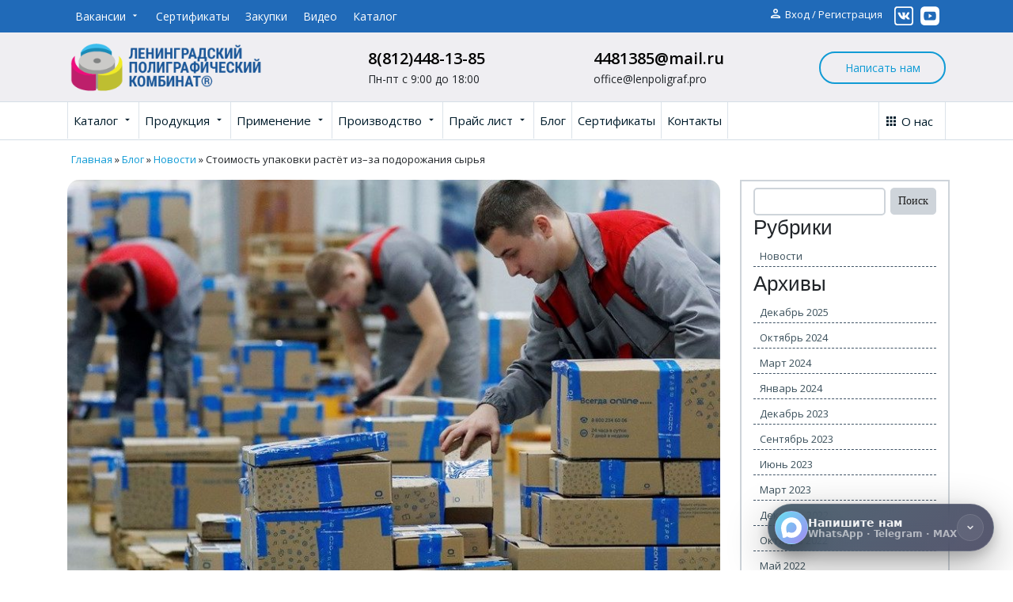

--- FILE ---
content_type: text/html; charset=UTF-8
request_url: https://lenpoligraf.pro/news/packing-cost-increasing/
body_size: 33709
content:
<!DOCTYPE html>
<html lang="ru-RU">

<head>
  <meta charset="UTF-8">
  <meta content="width=device-width, initial-scale=1.0" name="viewport">
  <meta name="yandex-verification" content="e15ddbd22c52d0aa" />
	<style id="tb_inline_styles" data-no-optimize="1">.tb_animation_on{overflow-x:hidden}.themify_builder .wow{visibility:hidden;animation-fill-mode:both}[data-tf-animation]{will-change:transform,opacity,visibility}.themify_builder .tf_lax_done{transition-duration:.8s;transition-timing-function:cubic-bezier(.165,.84,.44,1)}[data-sticky-active].tb_sticky_scroll_active{z-index:1}[data-sticky-active].tb_sticky_scroll_active .hide-on-stick{display:none}@media(min-width:1025px){.hide-desktop{width:0!important;height:0!important;padding:0!important;visibility:hidden!important;margin:0!important;display:table-column!important;background:0!important;content-visibility:hidden;overflow:hidden!important}}@media(min-width:769px) and (max-width:1024px){.hide-tablet_landscape{width:0!important;height:0!important;padding:0!important;visibility:hidden!important;margin:0!important;display:table-column!important;background:0!important;content-visibility:hidden;overflow:hidden!important}}@media(min-width:601px) and (max-width:768px){.hide-tablet{width:0!important;height:0!important;padding:0!important;visibility:hidden!important;margin:0!important;display:table-column!important;background:0!important;content-visibility:hidden;overflow:hidden!important}}@media(max-width:600px){.hide-mobile{width:0!important;height:0!important;padding:0!important;visibility:hidden!important;margin:0!important;display:table-column!important;background:0!important;content-visibility:hidden;overflow:hidden!important}}@media(max-width:768px){div.module-gallery-grid{--galn:var(--galt)}}@media(max-width:600px){
                .themify_map.tf_map_loaded{width:100%!important}
                .ui.builder_button,.ui.nav li a{padding:.525em 1.15em}
                .fullheight>.row_inner:not(.tb_col_count_1){min-height:0}
                div.module-gallery-grid{--galn:var(--galm);gap:8px}
            }</style><noscript><style>.themify_builder .wow,.wow .tf_lazy{visibility:visible!important}</style></noscript>            <style id="tf_lazy_style" data-no-optimize="1">
                .tf_svg_lazy{
                    content-visibility:auto;
                    background-size:100% 25%!important;
                    background-repeat:no-repeat!important;
                    background-position:0 0, 0 33.4%,0 66.6%,0 100%!important;
                    transition:filter .3s linear!important;
                    filter:blur(25px)!important;                    transform:translateZ(0)
                }
                .tf_svg_lazy_loaded{
                    filter:blur(0)!important
                }
                [data-lazy]:is(.module,.module_row:not(.tb_first)),.module[data-lazy] .ui,.module_row[data-lazy]:not(.tb_first):is(>.row_inner,.module_column[data-lazy],.module_subrow[data-lazy]){
                    background-image:none!important
                }
            </style>
            <noscript>
                <style>
                    .tf_svg_lazy{
                        display:none!important
                    }
                </style>
            </noscript>
                    <style id="tf_lazy_common" data-no-optimize="1">
                                    :where(.tf_in_flx,.tf_flx){display:inline-flex;flex-wrap:wrap;place-items:center}
            .tf_fa,:is(em,i) tf-lottie{display:inline-block;vertical-align:middle}:is(em,i) tf-lottie{width:1.5em;height:1.5em}.tf_fa{width:1em;height:1em;stroke-width:0;stroke:currentColor;overflow:visible;fill:currentColor;pointer-events:none;text-rendering:optimizeSpeed;buffered-rendering:static}#tf_svg symbol{overflow:visible}:where(.tf_lazy){position:relative;visibility:visible;display:block;opacity:.3}.wow .tf_lazy:not(.tf_swiper-slide){visibility:hidden;opacity:1}div.tf_audio_lazy audio{visibility:hidden;height:0;display:inline}.mejs-container{visibility:visible}.tf_iframe_lazy{transition:opacity .3s ease-in-out;min-height:10px}:where(.tf_flx),.tf_swiper-wrapper{display:flex}.tf_swiper-slide{flex-shrink:0;opacity:0;width:100%;height:100%}.tf_swiper-wrapper>br,.tf_lazy.tf_swiper-wrapper .tf_lazy:after,.tf_lazy.tf_swiper-wrapper .tf_lazy:before{display:none}.tf_lazy:after,.tf_lazy:before{content:'';display:inline-block;position:absolute;width:10px!important;height:10px!important;margin:0 3px;top:50%!important;inset-inline:auto 50%!important;border-radius:100%;background-color:currentColor;visibility:visible;animation:tf-hrz-loader infinite .75s cubic-bezier(.2,.68,.18,1.08)}.tf_lazy:after{width:6px!important;height:6px!important;inset-inline:50% auto!important;margin-top:3px;animation-delay:-.4s}@keyframes tf-hrz-loader{0%,100%{transform:scale(1);opacity:1}50%{transform:scale(.1);opacity:.6}}.tf_lazy_lightbox{position:fixed;background:rgba(11,11,11,.8);color:#ccc;top:0;left:0;display:flex;align-items:center;justify-content:center;z-index:999}.tf_lazy_lightbox .tf_lazy:after,.tf_lazy_lightbox .tf_lazy:before{background:#fff}.tf_vd_lazy,tf-lottie{display:flex;flex-wrap:wrap}tf-lottie{aspect-ratio:1.777}.tf_w.tf_vd_lazy video{width:100%;height:auto;position:static;object-fit:cover}
        </style>
        <meta name='robots' content='index, follow, max-image-preview:large, max-snippet:-1, max-video-preview:-1' />
	<style>img:is([sizes="auto" i], [sizes^="auto," i]) { contain-intrinsic-size: 3000px 1500px }</style>
	
	<!-- This site is optimized with the Yoast SEO plugin v26.7 - https://yoast.com/wordpress/plugins/seo/ -->
	<title>Стоимость упаковки растёт из–за подорожания сырья - ЛПК</title>
	<link rel="canonical" href="https://lenpoligraf.pro/news/packing-cost-increasing/" />
	<meta property="og:locale" content="ru_RU" />
	<meta property="og:type" content="article" />
	<meta property="og:title" content="Стоимость упаковки растёт из–за подорожания сырья - ЛПК" />
	<meta property="og:description" content="Производители упаковки не&nbsp;могут увеличить объёмы производства из–за&nbsp;недостатка сырья. Ассоциация &#171;Лига переработчиков макулатуры&#187;, объединяющая основных российских игроков на этом рынке, в [&hellip;]" />
	<meta property="og:url" content="https://lenpoligraf.pro/news/packing-cost-increasing/" />
	<meta property="og:site_name" content="ЛПК" />
	<meta property="article:published_time" content="2021-05-18T13:44:56+00:00" />
	<meta property="article:modified_time" content="2021-05-18T14:34:25+00:00" />
	<meta property="og:image" content="https://lenpoligraf.pro/wp-content/uploads/p2-1.jpg" />
	<meta property="og:image:width" content="930" />
	<meta property="og:image:height" content="525" />
	<meta property="og:image:type" content="image/jpeg" />
	<meta name="author" content="Админ" />
	<meta name="twitter:card" content="summary_large_image" />
	<meta name="twitter:label1" content="Написано автором" />
	<meta name="twitter:data1" content="Админ" />
	<meta name="twitter:label2" content="Примерное время для чтения" />
	<meta name="twitter:data2" content="5 минут" />
	<script type="application/ld+json" class="yoast-schema-graph">{"@context":"https://schema.org","@graph":[{"@type":"Article","@id":"https://lenpoligraf.pro/news/packing-cost-increasing/#article","isPartOf":{"@id":"https://lenpoligraf.pro/news/packing-cost-increasing/"},"author":{"name":"Админ","@id":"https://lenpoligraf.pro/#/schema/person/cb4b8157779babb79acfb73f62e02413"},"headline":"Стоимость упаковки растёт из–за подорожания сырья","datePublished":"2021-05-18T13:44:56+00:00","dateModified":"2021-05-18T14:34:25+00:00","mainEntityOfPage":{"@id":"https://lenpoligraf.pro/news/packing-cost-increasing/"},"wordCount":913,"commentCount":1,"publisher":{"@id":"https://lenpoligraf.pro/#organization"},"image":{"@id":"https://lenpoligraf.pro/news/packing-cost-increasing/#primaryimage"},"thumbnailUrl":"https://lenpoligraf.pro/wp-content/uploads/p2-1.jpg","articleSection":["Новости"],"inLanguage":"ru-RU","potentialAction":[{"@type":"CommentAction","name":"Comment","target":["https://lenpoligraf.pro/news/packing-cost-increasing/#respond"]}]},{"@type":"WebPage","@id":"https://lenpoligraf.pro/news/packing-cost-increasing/","url":"https://lenpoligraf.pro/news/packing-cost-increasing/","name":"Стоимость упаковки растёт из–за подорожания сырья - ЛПК","isPartOf":{"@id":"https://lenpoligraf.pro/#website"},"primaryImageOfPage":{"@id":"https://lenpoligraf.pro/news/packing-cost-increasing/#primaryimage"},"image":{"@id":"https://lenpoligraf.pro/news/packing-cost-increasing/#primaryimage"},"thumbnailUrl":"https://lenpoligraf.pro/wp-content/uploads/p2-1.jpg","datePublished":"2021-05-18T13:44:56+00:00","dateModified":"2021-05-18T14:34:25+00:00","breadcrumb":{"@id":"https://lenpoligraf.pro/news/packing-cost-increasing/#breadcrumb"},"inLanguage":"ru-RU","potentialAction":[{"@type":"ReadAction","target":["https://lenpoligraf.pro/news/packing-cost-increasing/"]}]},{"@type":"ImageObject","inLanguage":"ru-RU","@id":"https://lenpoligraf.pro/news/packing-cost-increasing/#primaryimage","url":"https://lenpoligraf.pro/wp-content/uploads/p2-1.jpg","contentUrl":"https://lenpoligraf.pro/wp-content/uploads/p2-1.jpg","width":930,"height":525},{"@type":"BreadcrumbList","@id":"https://lenpoligraf.pro/news/packing-cost-increasing/#breadcrumb","itemListElement":[{"@type":"ListItem","position":1,"name":"Главная","item":"https://lenpoligraf.pro/"},{"@type":"ListItem","position":2,"name":"Блог","item":"https://lenpoligraf.pro/articles/"},{"@type":"ListItem","position":3,"name":"Новости","item":"https://lenpoligraf.pro/category/news/"},{"@type":"ListItem","position":4,"name":"Стоимость упаковки растёт из–за подорожания сырья"}]},{"@type":"WebSite","@id":"https://lenpoligraf.pro/#website","url":"https://lenpoligraf.pro/","name":"ЛПК","description":"Ленинградский Полиграфический Комбинат","publisher":{"@id":"https://lenpoligraf.pro/#organization"},"potentialAction":[{"@type":"SearchAction","target":{"@type":"EntryPoint","urlTemplate":"https://lenpoligraf.pro/?s={search_term_string}"},"query-input":{"@type":"PropertyValueSpecification","valueRequired":true,"valueName":"search_term_string"}}],"inLanguage":"ru-RU"},{"@type":"Organization","@id":"https://lenpoligraf.pro/#organization","name":"Ленинградский Полиграфический Комбинат","url":"https://lenpoligraf.pro/","logo":{"@type":"ImageObject","inLanguage":"ru-RU","@id":"https://lenpoligraf.pro/#/schema/logo/image/","url":"https://lenpoligraf.pro/wp-content/uploads/logo2.png","contentUrl":"https://lenpoligraf.pro/wp-content/uploads/logo2.png","width":313,"height":84,"caption":"Ленинградский Полиграфический Комбинат"},"image":{"@id":"https://lenpoligraf.pro/#/schema/logo/image/"}},{"@type":"Person","@id":"https://lenpoligraf.pro/#/schema/person/cb4b8157779babb79acfb73f62e02413","name":"Админ","image":{"@type":"ImageObject","inLanguage":"ru-RU","@id":"https://lenpoligraf.pro/#/schema/person/image/","url":"https://secure.gravatar.com/avatar/623433c62030563cb9641c6d09d2ccc2?s=96&d=mm&r=g","contentUrl":"https://secure.gravatar.com/avatar/623433c62030563cb9641c6d09d2ccc2?s=96&d=mm&r=g","caption":"Админ"}}]}</script>
	<!-- / Yoast SEO plugin. -->


<link rel="amphtml" href="https://lenpoligraf.pro/news/packing-cost-increasing/amp/" /><meta name="generator" content="AMP for WP 1.1.11"/><link rel="alternate" type="application/rss+xml" title="ЛПК &raquo; Лента комментариев к &laquo;Стоимость упаковки растёт из–за подорожания сырья&raquo;" href="https://lenpoligraf.pro/news/packing-cost-increasing/feed/" />
<script>
window._wpemojiSettings = {"baseUrl":"https:\/\/s.w.org\/images\/core\/emoji\/15.0.3\/72x72\/","ext":".png","svgUrl":"https:\/\/s.w.org\/images\/core\/emoji\/15.0.3\/svg\/","svgExt":".svg","source":{"concatemoji":"https:\/\/lenpoligraf.pro\/wp-includes\/js\/wp-emoji-release.min.js?ver=6.7.4"}};
/*! This file is auto-generated */
!function(i,n){var o,s,e;function c(e){try{var t={supportTests:e,timestamp:(new Date).valueOf()};sessionStorage.setItem(o,JSON.stringify(t))}catch(e){}}function p(e,t,n){e.clearRect(0,0,e.canvas.width,e.canvas.height),e.fillText(t,0,0);var t=new Uint32Array(e.getImageData(0,0,e.canvas.width,e.canvas.height).data),r=(e.clearRect(0,0,e.canvas.width,e.canvas.height),e.fillText(n,0,0),new Uint32Array(e.getImageData(0,0,e.canvas.width,e.canvas.height).data));return t.every(function(e,t){return e===r[t]})}function u(e,t,n){switch(t){case"flag":return n(e,"\ud83c\udff3\ufe0f\u200d\u26a7\ufe0f","\ud83c\udff3\ufe0f\u200b\u26a7\ufe0f")?!1:!n(e,"\ud83c\uddfa\ud83c\uddf3","\ud83c\uddfa\u200b\ud83c\uddf3")&&!n(e,"\ud83c\udff4\udb40\udc67\udb40\udc62\udb40\udc65\udb40\udc6e\udb40\udc67\udb40\udc7f","\ud83c\udff4\u200b\udb40\udc67\u200b\udb40\udc62\u200b\udb40\udc65\u200b\udb40\udc6e\u200b\udb40\udc67\u200b\udb40\udc7f");case"emoji":return!n(e,"\ud83d\udc26\u200d\u2b1b","\ud83d\udc26\u200b\u2b1b")}return!1}function f(e,t,n){var r="undefined"!=typeof WorkerGlobalScope&&self instanceof WorkerGlobalScope?new OffscreenCanvas(300,150):i.createElement("canvas"),a=r.getContext("2d",{willReadFrequently:!0}),o=(a.textBaseline="top",a.font="600 32px Arial",{});return e.forEach(function(e){o[e]=t(a,e,n)}),o}function t(e){var t=i.createElement("script");t.src=e,t.defer=!0,i.head.appendChild(t)}"undefined"!=typeof Promise&&(o="wpEmojiSettingsSupports",s=["flag","emoji"],n.supports={everything:!0,everythingExceptFlag:!0},e=new Promise(function(e){i.addEventListener("DOMContentLoaded",e,{once:!0})}),new Promise(function(t){var n=function(){try{var e=JSON.parse(sessionStorage.getItem(o));if("object"==typeof e&&"number"==typeof e.timestamp&&(new Date).valueOf()<e.timestamp+604800&&"object"==typeof e.supportTests)return e.supportTests}catch(e){}return null}();if(!n){if("undefined"!=typeof Worker&&"undefined"!=typeof OffscreenCanvas&&"undefined"!=typeof URL&&URL.createObjectURL&&"undefined"!=typeof Blob)try{var e="postMessage("+f.toString()+"("+[JSON.stringify(s),u.toString(),p.toString()].join(",")+"));",r=new Blob([e],{type:"text/javascript"}),a=new Worker(URL.createObjectURL(r),{name:"wpTestEmojiSupports"});return void(a.onmessage=function(e){c(n=e.data),a.terminate(),t(n)})}catch(e){}c(n=f(s,u,p))}t(n)}).then(function(e){for(var t in e)n.supports[t]=e[t],n.supports.everything=n.supports.everything&&n.supports[t],"flag"!==t&&(n.supports.everythingExceptFlag=n.supports.everythingExceptFlag&&n.supports[t]);n.supports.everythingExceptFlag=n.supports.everythingExceptFlag&&!n.supports.flag,n.DOMReady=!1,n.readyCallback=function(){n.DOMReady=!0}}).then(function(){return e}).then(function(){var e;n.supports.everything||(n.readyCallback(),(e=n.source||{}).concatemoji?t(e.concatemoji):e.wpemoji&&e.twemoji&&(t(e.twemoji),t(e.wpemoji)))}))}((window,document),window._wpemojiSettings);
</script>
<style id='wp-emoji-styles-inline-css'>

	img.wp-smiley, img.emoji {
		display: inline !important;
		border: none !important;
		box-shadow: none !important;
		height: 1em !important;
		width: 1em !important;
		margin: 0 0.07em !important;
		vertical-align: -0.1em !important;
		background: none !important;
		padding: 0 !important;
	}
</style>
<style id='font-awesome-svg-styles-default-inline-css'>
.svg-inline--fa {
  display: inline-block;
  height: 1em;
  overflow: visible;
  vertical-align: -.125em;
}
</style>
<link rel="preload" href="https://lenpoligraf.pro/wp-content/uploads/font-awesome/v6.2.0/css/svg-with-js.css" as="style"><link rel='stylesheet' id='font-awesome-svg-styles-css' href='https://lenpoligraf.pro/wp-content/uploads/font-awesome/v6.2.0/css/svg-with-js.css' media='all' />
<style id='font-awesome-svg-styles-inline-css'>
   .wp-block-font-awesome-icon svg::before,
   .wp-rich-text-font-awesome-icon svg::before {content: unset;}
</style>
<style id='classic-theme-styles-inline-css'>
/*! This file is auto-generated */
.wp-block-button__link{color:#fff;background-color:#32373c;border-radius:9999px;box-shadow:none;text-decoration:none;padding:calc(.667em + 2px) calc(1.333em + 2px);font-size:1.125em}.wp-block-file__button{background:#32373c;color:#fff;text-decoration:none}
</style>
<style id='global-styles-inline-css'>
:root{--wp--preset--aspect-ratio--square: 1;--wp--preset--aspect-ratio--4-3: 4/3;--wp--preset--aspect-ratio--3-4: 3/4;--wp--preset--aspect-ratio--3-2: 3/2;--wp--preset--aspect-ratio--2-3: 2/3;--wp--preset--aspect-ratio--16-9: 16/9;--wp--preset--aspect-ratio--9-16: 9/16;--wp--preset--color--black: #000000;--wp--preset--color--cyan-bluish-gray: #abb8c3;--wp--preset--color--white: #ffffff;--wp--preset--color--pale-pink: #f78da7;--wp--preset--color--vivid-red: #cf2e2e;--wp--preset--color--luminous-vivid-orange: #ff6900;--wp--preset--color--luminous-vivid-amber: #fcb900;--wp--preset--color--light-green-cyan: #7bdcb5;--wp--preset--color--vivid-green-cyan: #00d084;--wp--preset--color--pale-cyan-blue: #8ed1fc;--wp--preset--color--vivid-cyan-blue: #0693e3;--wp--preset--color--vivid-purple: #9b51e0;--wp--preset--gradient--vivid-cyan-blue-to-vivid-purple: linear-gradient(135deg,rgba(6,147,227,1) 0%,rgb(155,81,224) 100%);--wp--preset--gradient--light-green-cyan-to-vivid-green-cyan: linear-gradient(135deg,rgb(122,220,180) 0%,rgb(0,208,130) 100%);--wp--preset--gradient--luminous-vivid-amber-to-luminous-vivid-orange: linear-gradient(135deg,rgba(252,185,0,1) 0%,rgba(255,105,0,1) 100%);--wp--preset--gradient--luminous-vivid-orange-to-vivid-red: linear-gradient(135deg,rgba(255,105,0,1) 0%,rgb(207,46,46) 100%);--wp--preset--gradient--very-light-gray-to-cyan-bluish-gray: linear-gradient(135deg,rgb(238,238,238) 0%,rgb(169,184,195) 100%);--wp--preset--gradient--cool-to-warm-spectrum: linear-gradient(135deg,rgb(74,234,220) 0%,rgb(151,120,209) 20%,rgb(207,42,186) 40%,rgb(238,44,130) 60%,rgb(251,105,98) 80%,rgb(254,248,76) 100%);--wp--preset--gradient--blush-light-purple: linear-gradient(135deg,rgb(255,206,236) 0%,rgb(152,150,240) 100%);--wp--preset--gradient--blush-bordeaux: linear-gradient(135deg,rgb(254,205,165) 0%,rgb(254,45,45) 50%,rgb(107,0,62) 100%);--wp--preset--gradient--luminous-dusk: linear-gradient(135deg,rgb(255,203,112) 0%,rgb(199,81,192) 50%,rgb(65,88,208) 100%);--wp--preset--gradient--pale-ocean: linear-gradient(135deg,rgb(255,245,203) 0%,rgb(182,227,212) 50%,rgb(51,167,181) 100%);--wp--preset--gradient--electric-grass: linear-gradient(135deg,rgb(202,248,128) 0%,rgb(113,206,126) 100%);--wp--preset--gradient--midnight: linear-gradient(135deg,rgb(2,3,129) 0%,rgb(40,116,252) 100%);--wp--preset--font-size--small: 13px;--wp--preset--font-size--medium: 20px;--wp--preset--font-size--large: 36px;--wp--preset--font-size--x-large: 42px;--wp--preset--spacing--20: 0.44rem;--wp--preset--spacing--30: 0.67rem;--wp--preset--spacing--40: 1rem;--wp--preset--spacing--50: 1.5rem;--wp--preset--spacing--60: 2.25rem;--wp--preset--spacing--70: 3.38rem;--wp--preset--spacing--80: 5.06rem;--wp--preset--shadow--natural: 6px 6px 9px rgba(0, 0, 0, 0.2);--wp--preset--shadow--deep: 12px 12px 50px rgba(0, 0, 0, 0.4);--wp--preset--shadow--sharp: 6px 6px 0px rgba(0, 0, 0, 0.2);--wp--preset--shadow--outlined: 6px 6px 0px -3px rgba(255, 255, 255, 1), 6px 6px rgba(0, 0, 0, 1);--wp--preset--shadow--crisp: 6px 6px 0px rgba(0, 0, 0, 1);}:where(.is-layout-flex){gap: 0.5em;}:where(.is-layout-grid){gap: 0.5em;}body .is-layout-flex{display: flex;}.is-layout-flex{flex-wrap: wrap;align-items: center;}.is-layout-flex > :is(*, div){margin: 0;}body .is-layout-grid{display: grid;}.is-layout-grid > :is(*, div){margin: 0;}:where(.wp-block-columns.is-layout-flex){gap: 2em;}:where(.wp-block-columns.is-layout-grid){gap: 2em;}:where(.wp-block-post-template.is-layout-flex){gap: 1.25em;}:where(.wp-block-post-template.is-layout-grid){gap: 1.25em;}.has-black-color{color: var(--wp--preset--color--black) !important;}.has-cyan-bluish-gray-color{color: var(--wp--preset--color--cyan-bluish-gray) !important;}.has-white-color{color: var(--wp--preset--color--white) !important;}.has-pale-pink-color{color: var(--wp--preset--color--pale-pink) !important;}.has-vivid-red-color{color: var(--wp--preset--color--vivid-red) !important;}.has-luminous-vivid-orange-color{color: var(--wp--preset--color--luminous-vivid-orange) !important;}.has-luminous-vivid-amber-color{color: var(--wp--preset--color--luminous-vivid-amber) !important;}.has-light-green-cyan-color{color: var(--wp--preset--color--light-green-cyan) !important;}.has-vivid-green-cyan-color{color: var(--wp--preset--color--vivid-green-cyan) !important;}.has-pale-cyan-blue-color{color: var(--wp--preset--color--pale-cyan-blue) !important;}.has-vivid-cyan-blue-color{color: var(--wp--preset--color--vivid-cyan-blue) !important;}.has-vivid-purple-color{color: var(--wp--preset--color--vivid-purple) !important;}.has-black-background-color{background-color: var(--wp--preset--color--black) !important;}.has-cyan-bluish-gray-background-color{background-color: var(--wp--preset--color--cyan-bluish-gray) !important;}.has-white-background-color{background-color: var(--wp--preset--color--white) !important;}.has-pale-pink-background-color{background-color: var(--wp--preset--color--pale-pink) !important;}.has-vivid-red-background-color{background-color: var(--wp--preset--color--vivid-red) !important;}.has-luminous-vivid-orange-background-color{background-color: var(--wp--preset--color--luminous-vivid-orange) !important;}.has-luminous-vivid-amber-background-color{background-color: var(--wp--preset--color--luminous-vivid-amber) !important;}.has-light-green-cyan-background-color{background-color: var(--wp--preset--color--light-green-cyan) !important;}.has-vivid-green-cyan-background-color{background-color: var(--wp--preset--color--vivid-green-cyan) !important;}.has-pale-cyan-blue-background-color{background-color: var(--wp--preset--color--pale-cyan-blue) !important;}.has-vivid-cyan-blue-background-color{background-color: var(--wp--preset--color--vivid-cyan-blue) !important;}.has-vivid-purple-background-color{background-color: var(--wp--preset--color--vivid-purple) !important;}.has-black-border-color{border-color: var(--wp--preset--color--black) !important;}.has-cyan-bluish-gray-border-color{border-color: var(--wp--preset--color--cyan-bluish-gray) !important;}.has-white-border-color{border-color: var(--wp--preset--color--white) !important;}.has-pale-pink-border-color{border-color: var(--wp--preset--color--pale-pink) !important;}.has-vivid-red-border-color{border-color: var(--wp--preset--color--vivid-red) !important;}.has-luminous-vivid-orange-border-color{border-color: var(--wp--preset--color--luminous-vivid-orange) !important;}.has-luminous-vivid-amber-border-color{border-color: var(--wp--preset--color--luminous-vivid-amber) !important;}.has-light-green-cyan-border-color{border-color: var(--wp--preset--color--light-green-cyan) !important;}.has-vivid-green-cyan-border-color{border-color: var(--wp--preset--color--vivid-green-cyan) !important;}.has-pale-cyan-blue-border-color{border-color: var(--wp--preset--color--pale-cyan-blue) !important;}.has-vivid-cyan-blue-border-color{border-color: var(--wp--preset--color--vivid-cyan-blue) !important;}.has-vivid-purple-border-color{border-color: var(--wp--preset--color--vivid-purple) !important;}.has-vivid-cyan-blue-to-vivid-purple-gradient-background{background: var(--wp--preset--gradient--vivid-cyan-blue-to-vivid-purple) !important;}.has-light-green-cyan-to-vivid-green-cyan-gradient-background{background: var(--wp--preset--gradient--light-green-cyan-to-vivid-green-cyan) !important;}.has-luminous-vivid-amber-to-luminous-vivid-orange-gradient-background{background: var(--wp--preset--gradient--luminous-vivid-amber-to-luminous-vivid-orange) !important;}.has-luminous-vivid-orange-to-vivid-red-gradient-background{background: var(--wp--preset--gradient--luminous-vivid-orange-to-vivid-red) !important;}.has-very-light-gray-to-cyan-bluish-gray-gradient-background{background: var(--wp--preset--gradient--very-light-gray-to-cyan-bluish-gray) !important;}.has-cool-to-warm-spectrum-gradient-background{background: var(--wp--preset--gradient--cool-to-warm-spectrum) !important;}.has-blush-light-purple-gradient-background{background: var(--wp--preset--gradient--blush-light-purple) !important;}.has-blush-bordeaux-gradient-background{background: var(--wp--preset--gradient--blush-bordeaux) !important;}.has-luminous-dusk-gradient-background{background: var(--wp--preset--gradient--luminous-dusk) !important;}.has-pale-ocean-gradient-background{background: var(--wp--preset--gradient--pale-ocean) !important;}.has-electric-grass-gradient-background{background: var(--wp--preset--gradient--electric-grass) !important;}.has-midnight-gradient-background{background: var(--wp--preset--gradient--midnight) !important;}.has-small-font-size{font-size: var(--wp--preset--font-size--small) !important;}.has-medium-font-size{font-size: var(--wp--preset--font-size--medium) !important;}.has-large-font-size{font-size: var(--wp--preset--font-size--large) !important;}.has-x-large-font-size{font-size: var(--wp--preset--font-size--x-large) !important;}
:where(.wp-block-post-template.is-layout-flex){gap: 1.25em;}:where(.wp-block-post-template.is-layout-grid){gap: 1.25em;}
:where(.wp-block-columns.is-layout-flex){gap: 2em;}:where(.wp-block-columns.is-layout-grid){gap: 2em;}
:root :where(.wp-block-pullquote){font-size: 1.5em;line-height: 1.6;}
</style>
<link rel="preload" href="https://lenpoligraf.pro/wp-content/plugins/contact-form-7/includes/css/styles.css?ver=6.1.4" as="style"><link rel='stylesheet' id='contact-form-7-css' href='https://lenpoligraf.pro/wp-content/plugins/contact-form-7/includes/css/styles.css?ver=6.1.4' media='all' />
<link rel="preload" href="https://lenpoligraf.pro/wp-content/plugins/countdown-timer-ultimate/assets/css/wpcdt-public.css?ver=2.6.9" as="style"><link rel='stylesheet' id='wpcdt-public-css-css' href='https://lenpoligraf.pro/wp-content/plugins/countdown-timer-ultimate/assets/css/wpcdt-public.css?ver=2.6.9' media='all' />
<link rel="preload" href="https://lenpoligraf.pro/wp-content/plugins/gallery-block-lightbox/dist/baguetteBox.min.css?ver=1.12.0" as="style"><link rel='stylesheet' id='baguettebox-css-css' href='https://lenpoligraf.pro/wp-content/plugins/gallery-block-lightbox/dist/baguetteBox.min.css?ver=1.12.0' media='all' />
<style id='maxwidget-inline-inline-css'>
/* MAX Widget styles (inlined) */
.maxwidget-host { position: fixed; bottom: calc(24px + env(safe-area-inset-bottom, 0px)); z-index: 2147483647; }
.maxwidget-host[data-pos="right"] { right: calc(24px + env(safe-area-inset-right, 0px)); }
.maxwidget-host[data-pos="left"] { left: calc(24px + env(safe-area-inset-left, 0px)); }
.maxwidget-host .mw { position: relative; font-family: "Inter", ui-sans-serif, system-ui, -apple-system, "Segoe UI", Roboto, Arial, sans-serif; -webkit-font-smoothing: antialiased; }
.maxwidget-host .trigger{ position:relative; display:flex; align-items:center; gap:10px; appearance:none; -webkit-appearance:none; cursor:pointer; padding: 8px 12px 8px 8px; border-radius: 999px; border: 1px solid rgba(255,255,255,.12); background: linear-gradient(135deg, rgba(103,232,249,.14), rgba(167,139,250,.10)), rgba(10,16,34,.72); backdrop-filter: blur(12px); -webkit-backdrop-filter: blur(12px); box-shadow: 0 18px 55px rgba(0,0,0,.32), 0 6px 16px rgba(0,0,0,.18); transition: transform .15s ease, box-shadow .15s ease, border-color .15s ease, background .15s ease; user-select:none; max-width: min(86vw, 360px); color: #fff; }
.maxwidget-host .trigger:hover { transform: translateY(-1px); border-color: rgba(255,255,255,.20); background: linear-gradient(135deg, rgba(103,232,249,.18), rgba(167,139,250,.13)), rgba(10,16,34,.82); box-shadow: 0 22px 60px rgba(0,0,0,.36), 0 8px 18px rgba(0,0,0,.20); }
.maxwidget-host .ticon{ width:42px; height:42px; border-radius:999px; display:grid; place-items:center; background: linear-gradient(135deg, rgba(103,232,249,.95), rgba(167,139,250,.95)); border: 1px solid rgba(255,255,255,.18); box-shadow: 0 12px 28px rgba(0,0,0,.28); flex:0 0 auto; }
.maxwidget-host .ticon svg{ width:26px; height:26px; fill:#000000; display:block; }
.maxwidget-host .ttext{ min-width:0; display:flex; flex-direction:column; gap:2px; text-align:left; }
.maxwidget-host .ttitle{ font-size:14px; font-weight:900; line-height:1.15; color:rgba(255,255,255,.92); white-space:nowrap; overflow:hidden; text-overflow:ellipsis; }
.maxwidget-host .tsub{ font-size:12px; font-weight:700; line-height:1.15; color:rgba(255,255,255,.56); white-space:nowrap; overflow:hidden; text-overflow:ellipsis; }
.maxwidget-host .tend{ margin-left:auto; width:34px; height:34px; border-radius:999px; display:grid; place-items:center; background: rgba(255,255,255,.06); border: 1px solid rgba(255,255,255,.10); transition: transform .16s ease, background .16s ease, border-color .16s ease; }
.maxwidget-host .tend svg{ fill: rgba(255,255,255,.82); display:block; }
.maxwidget-host .trigger[aria-expanded="true"] .tend{ transform: rotate(180deg); background: rgba(255,255,255,.08); border-color: rgba(255,255,255,.14); }

.maxwidget-host .panel{ position:absolute; bottom: calc(100% + 10px); right:0; min-width:270px; max-width: min(86vw, 360px); padding:12px; border-radius:18px; border:1px solid rgba(255,255,255,.12); background: radial-gradient(520px 220px at 18% 18%, rgba(103,232,249,.12), transparent 60%), radial-gradient(520px 220px at 82% 22%, rgba(167,139,250,.10), transparent 60%), rgba(10, 16, 34, .78); backdrop-filter: blur(12px); -webkit-backdrop-filter: blur(12px); box-shadow: 0 22px 70px rgba(0,0,0,.42), 0 10px 24px rgba(0,0,0,.22); transform-origin: 90% 100%; transform: translateY(8px) scale(.98); opacity:0; pointer-events:none; transition: opacity .16s ease, transform .16s ease; color: #fff; }
.maxwidget-host .panel[data-open="1"]{ opacity:1; transform: translateY(0) scale(1); pointer-events:auto; }
.maxwidget-host .panel::after{ content:""; position:absolute; width:14px; height:14px; bottom:-7px; right:22px; background: rgba(10,16,34,.78); transform: rotate(45deg); border-radius: 4px; box-shadow: 0 0 0 1px rgba(255,255,255,.12), 10px 10px 22px rgba(0,0,0,.20); }
.maxwidget-host .ptitle{ font-size:13px; font-weight:800; color:rgba(255,255,255,.60); margin:2px 6px 10px; }

.maxwidget-host .item{ display:flex; align-items:center; gap:12px; text-decoration:none; padding:11px 12px; border-radius:14px; color:rgba(255,255,255,.92); background: rgba(255,255,255,.06); border: 1px solid rgba(255,255,255,.10); transition: transform .12s ease, background .12s ease, border-color .12s ease, box-shadow .12s ease; }
.maxwidget-host .item + .item{ margin-top:10px; }
.maxwidget-host .item:hover{ transform: translateY(-1px); background: rgba(255,255,255,.09); border-color: rgba(255,255,255,.16); box-shadow: 0 10px 22px rgba(0,0,0,.24); }
.maxwidget-host .icon{ width:44px; height:44px; border-radius:14px; display:grid; place-items:center; flex: 0 0 auto; box-shadow: inset 0 0 0 1px rgba(255,255,255,.18), 0 12px 24px rgba(0,0,0,.28); color:#fff; --s: 24px; }
.maxwidget-host .icon svg{ width:var(--s); height:var(--s); display:block; }
.maxwidget-host .icon--wa{ background: linear-gradient(135deg, #25D366 0%, #1EBEA5 100%); }
.maxwidget-host .icon--tg{ background: linear-gradient(135deg, #2AABEE 0%, #229ED9 100%); }
.maxwidget-host .icon--max{ background: linear-gradient(135deg, #23C0FF 0%, #2D63FF 45%, #8A2BE2 100%); }
.maxwidget-host .icon--wa svg, .maxwidget-host .icon--tg svg{ transform: scale(1.12); }

.maxwidget-host .meta{ min-width:0; }
.maxwidget-host .label{ font-size:15px; font-weight:900; line-height:1.1; }
.maxwidget-host .muted{ margin-top:3px; font-size:12px; font-weight:700; color:rgba(255,255,255,.56); }

@media (max-width:420px) {
  .maxwidget-host .tsub{ display:none; }
  .maxwidget-host .trigger{ padding-right:10px; }
}
@media (prefers-reduced-motion: reduce){
  .maxwidget-host .trigger, .maxwidget-host .panel, .maxwidget-host .item, .maxwidget-host .tend{ transition:none !important; animation:none !important; }
}
</style>
<link rel="preload" href="https://lenpoligraf.pro/wp-content/themes/artshapes/assets/css/owl.carousel.min.css?ver=2.3.4" as="style"><link rel='stylesheet' id='artshapes-owl-carousel-css' href='https://lenpoligraf.pro/wp-content/themes/artshapes/assets/css/owl.carousel.min.css?ver=2.3.4' media='all' />
<link rel="preload" href="https://lenpoligraf.pro/wp-content/themes/artshapes/assets/css/bootstrap.min.css?ver=4.0.0" as="style"><link rel='stylesheet' id='artshapes-bootstrap-css' href='https://lenpoligraf.pro/wp-content/themes/artshapes/assets/css/bootstrap.min.css?ver=4.0.0' media='all' />
<link rel="preload" href="https://fonts.googleapis.com/css2?family=Material+Icons&#038;ver=4.0.0" as="style"><link rel='stylesheet' id='artshapes-material-icons-css' href='https://fonts.googleapis.com/css2?family=Material+Icons&#038;ver=4.0.0' media='all' />
<link rel="preload" href="https://fonts.googleapis.com/css2?family=Material+Icons+Outlined&#038;ver=4.0.0" as="style"><link rel='stylesheet' id='artshapes-material-icons-outlined-css' href='https://fonts.googleapis.com/css2?family=Material+Icons+Outlined&#038;ver=4.0.0' media='all' />
<link rel="preload" href="https://fonts.googleapis.com/css2?family=Open+Sans%3Awght%40400%3B600%3B700&#038;display=swap&#038;ver=2.0" as="style"><link rel='stylesheet' id='artshapes-fonts-css' href='https://fonts.googleapis.com/css2?family=Open+Sans%3Awght%40400%3B600%3B700&#038;display=swap&#038;ver=2.0' media='all' />
<link rel="preload" href="https://lenpoligraf.pro/wp-content/themes/artshapes/assets/css/jquery.fancybox.min.css?ver=1.0.0" as="style"><link rel='stylesheet' id='artshapes-fancybox-css' href='https://lenpoligraf.pro/wp-content/themes/artshapes/assets/css/jquery.fancybox.min.css?ver=1.0.0' media='all' />
<link rel="preload" href="https://lenpoligraf.pro/wp-content/themes/artshapes/style.css?ver=195" as="style"><link rel='stylesheet' id='artshapes-main-style-css' href='https://lenpoligraf.pro/wp-content/themes/artshapes/style.css?ver=195' media='all' />
<link rel="preload" href="https://use.fontawesome.com/releases/v6.2.0/css/all.css" as="style"><link rel='stylesheet' id='font-awesome-official-css' href='https://use.fontawesome.com/releases/v6.2.0/css/all.css' media='all' integrity="sha384-SOnAn/m2fVJCwnbEYgD4xzrPtvsXdElhOVvR8ND1YjB5nhGNwwf7nBQlhfAwHAZC" crossorigin="anonymous" />
<link rel="preload" href="https://lenpoligraf.pro/wp-content/plugins/boxzilla/assets/css/styles.css?ver=3.4.5" as="style"><link rel='stylesheet' id='boxzilla-css' href='https://lenpoligraf.pro/wp-content/plugins/boxzilla/assets/css/styles.css?ver=3.4.5' media='all' />
<link rel="preload" href="https://use.fontawesome.com/releases/v6.2.0/css/v4-shims.css" as="style"><link rel='stylesheet' id='font-awesome-official-v4shim-css' href='https://use.fontawesome.com/releases/v6.2.0/css/v4-shims.css' media='all' integrity="sha384-MAgG0MNwzSXBbmOw4KK9yjMrRaUNSCk3WoZPkzVC1rmhXzerY4gqk/BLNYtdOFCO" crossorigin="anonymous" />
<script src="https://lenpoligraf.pro/wp-includes/js/jquery/jquery.min.js?ver=3.7.1" id="jquery-core-js"></script>
<script src="https://lenpoligraf.pro/wp-includes/js/jquery/jquery-migrate.min.js?ver=3.4.1" id="jquery-migrate-js"></script>
<script src="https://lenpoligraf.pro/wp-content/plugins/shortcode-for-current-date/dist/script.js?ver=6.7.4" id="shortcode-for-current-date-script-js"></script>
<script id="3d-flip-book-client-locale-loader-js-extra">
var FB3D_CLIENT_LOCALE = {"ajaxurl":"https:\/\/lenpoligraf.pro\/wp-admin\/admin-ajax.php","dictionary":{"Table of contents":"Table of contents","Close":"Close","Bookmarks":"Bookmarks","Thumbnails":"Thumbnails","Search":"Search","Share":"Share","Facebook":"Facebook","Twitter":"Twitter","Email":"Email","Play":"Play","Previous page":"Previous page","Next page":"Next page","Zoom in":"Zoom in","Zoom out":"Zoom out","Fit view":"Fit view","Auto play":"Auto play","Full screen":"Full screen","More":"More","Smart pan":"Smart pan","Single page":"Single page","Sounds":"Sounds","Stats":"Stats","Print":"Print","Download":"Download","Goto first page":"Goto first page","Goto last page":"Goto last page"},"images":"https:\/\/lenpoligraf.pro\/wp-content\/plugins\/interactive-3d-flipbook-powered-physics-engine\/assets\/images\/","jsData":{"urls":[],"posts":{"ids_mis":[],"ids":[]},"pages":[],"firstPages":[],"bookCtrlProps":[],"bookTemplates":[]},"key":"3d-flip-book","pdfJS":{"pdfJsLib":"https:\/\/lenpoligraf.pro\/wp-content\/plugins\/interactive-3d-flipbook-powered-physics-engine\/assets\/js\/pdf.min.js?ver=4.3.136","pdfJsWorker":"https:\/\/lenpoligraf.pro\/wp-content\/plugins\/interactive-3d-flipbook-powered-physics-engine\/assets\/js\/pdf.worker.js?ver=4.3.136","stablePdfJsLib":"https:\/\/lenpoligraf.pro\/wp-content\/plugins\/interactive-3d-flipbook-powered-physics-engine\/assets\/js\/stable\/pdf.min.js?ver=2.5.207","stablePdfJsWorker":"https:\/\/lenpoligraf.pro\/wp-content\/plugins\/interactive-3d-flipbook-powered-physics-engine\/assets\/js\/stable\/pdf.worker.js?ver=2.5.207","pdfJsCMapUrl":"https:\/\/lenpoligraf.pro\/wp-content\/plugins\/interactive-3d-flipbook-powered-physics-engine\/assets\/cmaps\/"},"cacheurl":"https:\/\/lenpoligraf.pro\/wp-content\/uploads\/3d-flip-book\/cache\/","pluginsurl":"https:\/\/lenpoligraf.pro\/wp-content\/plugins\/","pluginurl":"https:\/\/lenpoligraf.pro\/wp-content\/plugins\/interactive-3d-flipbook-powered-physics-engine\/","thumbnailSize":{"width":"150","height":"150"},"version":"1.16.17"};
</script>
<script src="https://lenpoligraf.pro/wp-content/plugins/interactive-3d-flipbook-powered-physics-engine/assets/js/client-locale-loader.js?ver=1.16.17" id="3d-flip-book-client-locale-loader-js" async data-wp-strategy="async"></script>
<script id="maxwidget-inline-js-js-after">
(function(){
  const hosts = document.querySelectorAll('.maxwidget-host');
  if (!hosts || !hosts.length) return;
  hosts.forEach(function(host){
    const btn = host.querySelector('.trigger');
    const panel = host.querySelector('.panel');
    if (!btn || !panel) return;

    const setOpen = function(open){
      panel.dataset.open = open ? "1" : "0";
      btn.setAttribute('aria-expanded', open ? 'true' : 'false');
    };

    const isOpen = function(){ return panel.dataset.open === '1'; };

    btn.addEventListener('click', function(e){ e.preventDefault(); setOpen(!isOpen()); });

    document.addEventListener('pointerdown', function(e){
      // if click inside host — ignore
      if (host.contains(e.target)) return;
      if (isOpen()) setOpen(false);
    }, {capture:true});

    document.addEventListener('keydown', function(e){
      if (e.key === 'Escape' && isOpen()) {
        setOpen(false);
        btn.focus({preventScroll:true});
      }
    });
  });
})();
</script>
<script src="https://lenpoligraf.pro/wp-content/plugins/sticky-menu-or-anything-on-scroll/assets/js/jq-sticky-anything.min.js?ver=2.1.1" id="stickyAnythingLib-js"></script>
<link rel="https://api.w.org/" href="https://lenpoligraf.pro/wp-json/" /><link rel="alternate" title="JSON" type="application/json" href="https://lenpoligraf.pro/wp-json/wp/v2/posts/2794" /><link rel="EditURI" type="application/rsd+xml" title="RSD" href="https://lenpoligraf.pro/xmlrpc.php?rsd" />
<meta name="generator" content="WordPress 6.7.4" />
<link rel='shortlink' href='https://lenpoligraf.pro/?p=2794' />
<link rel="alternate" title="oEmbed (JSON)" type="application/json+oembed" href="https://lenpoligraf.pro/wp-json/oembed/1.0/embed?url=https%3A%2F%2Flenpoligraf.pro%2Fnews%2Fpacking-cost-increasing%2F" />
<link rel="alternate" title="oEmbed (XML)" type="text/xml+oembed" href="https://lenpoligraf.pro/wp-json/oembed/1.0/embed?url=https%3A%2F%2Flenpoligraf.pro%2Fnews%2Fpacking-cost-increasing%2F&#038;format=xml" />
<!-- Введите ваши скрипты здесь --><meta name="yandex-verification" content="3977c42dcfb1fcf0" />
<script>(()=>{var o=[],i={};["on","off","toggle","show"].forEach((l=>{i[l]=function(){o.push([l,arguments])}})),window.Boxzilla=i,window.boxzilla_queue=o})();</script><link rel="icon" href="https://lenpoligraf.pro/wp-content/uploads/111.png" sizes="32x32" />
<link rel="icon" href="https://lenpoligraf.pro/wp-content/uploads/111.png" sizes="192x192" />
<link rel="apple-touch-icon" href="https://lenpoligraf.pro/wp-content/uploads/111.png" />
<meta name="msapplication-TileImage" content="https://lenpoligraf.pro/wp-content/uploads/111.png" />
<link rel="preload" href="https://lenpoligraf.pro/wp-content/uploads/logo2.png" as="image" fetchpriority="high"><link rel="preload" fetchpriority="high" href="https://lenpoligraf.pro/wp-content/uploads/themify-concate/1943619719/themify-2111458130.css" as="style"><link fetchpriority="high" id="themify_concate-css" rel="stylesheet" href="https://lenpoligraf.pro/wp-content/uploads/themify-concate/1943619719/themify-2111458130.css"><link rel="dns-prefetch" href="https://fonts.gstatic.com"><link rel="preconnect" href="https://www.google-analytics.com">		<style id="wp-custom-css">
			.col1 img {
	max-width: 140px;
	margin-bottom: 20px;
}
div.row_inner, div.subrow_inner {
	--gutter: unset !important;
}
.wp-post-image, .tf_h {
	height: auto !important;
}		</style>
			<!-- Page JS Plugins CSS -->
    <link rel="stylesheet" href="/assets/datatables-bs5/css/dataTables.bootstrap5.min.css">
    <link rel="stylesheet" href="/assets/datatables-buttons-bs5/css/buttons.bootstrap5.min.css">
    <link rel="stylesheet" href="/assets/datatables-responsive-bs5/css/responsive.bootstrap5.min.css">
</head>
<body class="post-template-default single single-post postid-2794 single-format-standard wp-custom-logo tb_animation_on">
	<svg id="tf_svg" style="display:none"><defs><symbol id="tf-fas-volume-mute" viewBox="0 0 32 32"><path d="M13.4 4.4q.7-.6 1.7-.3t.9 1.4v21q0 1-1 1.4t-1.6-.3L8 22H1.5q-.6 0-1-.4T0 20.5v-9q0-.6.4-1t1.1-.5h6.4zM29 16l2.8 2.9q.7.7 0 1.4l-1.4 1.4q-.7.7-1.4 0l-3-2.8-2.9 2.8q-.7.7-1.4 0l-1.4-1.4q-.7-.7 0-1.4l2.8-2.9-2.8-2.9q-.7-.7 0-1.3l1.4-1.5q.7-.7 1.4 0l2.9 2.8 2.9-2.8q.7-.7 1.4 0l1.4 1.4q.7.7 0 1.4z"/></symbol><symbol id="tf-fas-volume-up" viewBox="0 0 36 32"><path d="M13.44 4.44q.69-.69 1.62-.32T16 5.5v21q0 1-.94 1.38t-1.62-.32L7.88 22H1.5q-.63 0-1.06-.44T0 20.5v-9q0-.63.44-1.06T1.5 10h6.38zM28 1.25q3.75 2.44 5.88 6.38T36 16t-2.13 8.38T28 30.75q-.5.38-1.13.22t-.96-.66-.22-1.12.68-.94q2.07-1.37 3.54-3.28t2.28-4.22T33 16q0-3.69-1.78-6.94t-4.84-5.31q-.57-.31-.7-.94t.23-1.12.97-.66 1.12.22zM30 16q0 3-1.4 5.6t-3.98 4.15q-.56.38-1.15.22t-.9-.66q-.32-.56-.2-1.15t.7-.97q1.18-.75 2.09-1.88t1.37-2.5T27 16t-.47-2.81-1.37-2.5-2.1-1.88q-.56-.37-.68-.97t.18-1.12.94-.69 1.13.22q2.56 1.56 3.97 4.16T30 16zm-8.88-4.81q1.32.75 2.1 2.03T24 16t-.78 2.78-2.1 2.03q-.5.31-1.12.13t-.9-.72-.13-1.13.72-.9q1.31-.75 1.31-2.2t-1.31-2.18q-.56-.31-.72-.9t.12-1.13.91-.72 1.13.13z"/></symbol><symbol id="tf-fas-external-link-alt" viewBox="0 0 36 32"><path d="M36 1.5v8q0 1-1 1.4t-1.6-.3l-2.2-2.3L16 23.6q-.4.4-1 .4t-1.1-.4L12.4 22q-.4-.4-.4-1t.4-1.1L27.7 4.8l-2.3-2.2q-.6-.7-.3-1.7t1.4-.9h8q.6 0 1 .4t.5 1.1zM25.4 16.9q.7-.7 1.7-.3T28 18v11q0 1.3-.9 2.1T25 32H3q-1.3 0-2.1-.9T0 29V7q0-1.3.9-2.1T3 4h18.5q1 0 1.4 1t-.3 1.6l-1 1q-.5.4-1.1.4H4v20h20v-9q0-.6.4-1z"/></symbol><symbol id="tf-fas-airplay" viewBox="0 0 32 32"><path d="M8.1 25.9h15.8L16 16.8Zm3.3-6.1H6.1V8.6h19.8v11.2h-5.3l.9 1h5.4V7.6H5.1v13.2h5.4Zm0 0"/></symbol><symbol id="tf-fas-expand" viewBox="0 0 28 32"><path d="M0 11.25V3.5q0-.63.44-1.06T1.5 2h7.75q.75 0 .75.75v2.5Q10 6 9.25 6H4v5.25q0 .75-.75.75H.75Q0 12 0 11.25zm18-8.5q0-.75.75-.75h7.75q.63 0 1.06.44T28 3.5v7.75q0 .75-.75.75h-2.5q-.75 0-.75-.75V6h-5.25Q18 6 18 5.25v-2.5zM27.25 20q.75 0 .75.75v7.75q0 .63-.44 1.06T26.5 30h-7.75q-.75 0-.75-.75v-2.5q0-.75.75-.75H24v-5.25q0-.75.75-.75h2.5zM10 29.25q0 .75-.75.75H1.5q-.63 0-1.06-.44T0 28.5v-7.75Q0 20 .75 20h2.5q.75 0 .75.75V26h5.25q.75 0 .75.75v2.5z"/></symbol><symbol id="tf-fas-download" viewBox="0 0 32 32"><path d="M13.5 0h5q.63 0 1.06.44T20 1.5V12h5.5q.81 0 1.13.78t-.25 1.35l-9.5 9.5Q16.5 24 16 24t-.87-.37l-9.5-9.5q-.57-.57-.25-1.35T6.5 12H12V1.5q0-.62.44-1.06T13.5 0zM32 23.5v7q0 .63-.44 1.06T30.5 32h-29q-.63 0-1.06-.44T0 30.5v-7q0-.63.44-1.06T1.5 22h9.19l3.06 3.06q.94.94 2.25.94t2.25-.94L21.31 22h9.2q.62 0 1.05.44T32 23.5zM24.25 29q0-.5-.38-.88t-.87-.37-.88.38-.37.87.38.88.87.37.88-.38.37-.87zm4 0q0-.5-.38-.88t-.87-.37-.88.38-.37.87.38.88.87.37.88-.38.37-.87z"/></symbol><style id="tf_fonts_style">.tf_fa.tf-fas-external-link-alt{width:1.125em}.tf_fa.tf-fas-expand{width:0.875em}</style></defs></svg><script> </script>	
	<style>
@keyframes ani1 {
    0% {
        transform: scale(0.9);
		background: #fff;
    }
    50% {
        transform: scale(1.0);
		background: #fde586;
    }
    100% {
        transform: scale(0.9);
		background: #fff;
    }
}
</style>
<header id="masthead" class="site-header">
		<div id="header-top" class="d-none d-sm-none d-md-none d-lg-block">
			<div class="container">
				<div class="row">
					<div class="col-lg-9 col-md-9 col-12">
						<nav class="nav-menu top-menu d-none d-lg-block">
							<ul id="top-nav" class="top-nav"><li id="menu-item-2823" class="menu-item menu-item-type-post_type menu-item-object-page menu-item-has-children menu-item-2823"><a href="https://lenpoligraf.pro/job/">Вакансии</a><span class="after"></span><span class="description"></span>
<ul class="sub-menu">
	<li id="menu-item-2824" class="menu-item menu-item-type-post_type menu-item-object-page menu-item-2824"><a href="https://lenpoligraf.pro/rewinder-operator/">Вакансия «Оператор бобинорезки (резчик)»</a><span class="after"></span><span class="description"></span></li>
	<li id="menu-item-2825" class="menu-item menu-item-type-post_type menu-item-object-page menu-item-2825"><a href="https://lenpoligraf.pro/sheeting-operator/">Вакансия «Оператор листорезательной машины»</a><span class="after"></span><span class="description"></span></li>
	<li id="menu-item-2826" class="menu-item menu-item-type-post_type menu-item-object-page menu-item-2826"><a href="https://lenpoligraf.pro/package-making-operator/">Вакансия «Оператор Пакетоделательной машины»</a><span class="after"></span><span class="description"></span></li>
	<li id="menu-item-2827" class="menu-item menu-item-type-post_type menu-item-object-page menu-item-2827"><a href="https://lenpoligraf.pro/manager/">Вакансия «Помощник менеджера»</a><span class="after"></span><span class="description"></span></li>
	<li id="menu-item-2828" class="menu-item menu-item-type-post_type menu-item-object-page menu-item-2828"><a href="https://lenpoligraf.pro/flexo-printing-operator/">Вакансия «Оператор флексопечатного Обрудования»</a><span class="after"></span><span class="description"></span></li>
	<li id="menu-item-3072" class="menu-item menu-item-type-post_type menu-item-object-page menu-item-3072"><a href="https://lenpoligraf.pro/sklader/">Вакансия «Кладовщик»</a><span class="after"></span><span class="description"></span></li>
</ul>
</li>
<li id="menu-item-2830" class="menu-item menu-item-type-post_type menu-item-object-page menu-item-2830"><a href="https://lenpoligraf.pro/sertificates/">Сертификаты</a><span class="after"></span><span class="description"></span></li>
<li id="menu-item-3350" class="menu-item menu-item-type-post_type menu-item-object-page menu-item-3350"><a href="https://lenpoligraf.pro/buy/">Закупки</a><span class="after"></span><span class="description"></span></li>
<li id="menu-item-3235" class="menu-item menu-item-type-post_type menu-item-object-page menu-item-3235"><a href="https://lenpoligraf.pro/videos/">Видео</a><span class="after"></span><span class="description"></span></li>
<li id="menu-item-3483" class="danger11 menu-item menu-item-type-custom menu-item-object-custom menu-item-3483"><a href="/catalog/">Каталог</a><span class="after"></span><span class="description"></span></li>
</ul>						</nav>
					</div>
					<div class="col-lg-3 col-md-3 col-12">
						<nav class="nav-menu soc-menu d-none d-lg-block">
							<a class="reg-btn" data-toggle="modal" data-target="#regModal" href=""><span class="icon material-icons-outlined menu-user"> person </span> Вход / Регистрация</a>
							<div class="social"><!--<a href="#" class="facebook">
							<svg xmlns="http://www.w3.org/2000/svg" viewBox="0 0 113.4 113.4"><path class="st0" d="M83.9 100.1H72.5v-6.9c0-8.3-.1-16.6-.1-24.9 0-1.1 0-1.1 1.1-1.1 3.8 0 7.6-.1 11.4-.1.7 0 .9-.3.9-.9v-9.5c0-2 .2-1.9-1.9-1.9-3.4 0-6.9.1-10.3.1-1.1 0-1.1-.1-1.1-1.2.1-2 .2-3.9.2-5.9.1-2.1 1-3.7 2.8-4.8 1.4-.9 2.9-1.2 4.5-1.3s3.1 0 4.7 0c1.1 0 1.1-.1 1.1-1.2v-5.2-5.2c0-.7-.4-.9-1-.9h-2.3c-4.9 0-9.7.2-14.3 2.3-1.6.8-3.1 1.8-4.2 3.1-1.9 2.4-3.1 5.1-3.9 8.1-1 3.7-1.3 7.5-1.1 11.4 0 .6-.2.9-.8.9h-6.9c-1 0-1.1 0-1.1 1v10.4c0 .7.3.9 1 .9h7.1c.6 0 .8.2.8.8 0 4.5.1 9.1.1 13.6v11.6c0 2.3-.1 4.6-.1 6.9H31.5c-.1 0-.3-.1-.4-.1-3.1-.5-6-1.6-8.5-3.5-2.7-2-4.7-4.5-6.1-7.5s-1.7-6.2-1.7-9.5c0-3.8.1-7.6.1-11.3 0-2.6-.1-5.1-.1-7.7V36.5c0-2 0-4 .3-6 .5-3.3 1.8-6.2 4-8.7 1.6-1.9 3.4-3.4 5.5-4.5 2.9-1.6 5.9-2.3 9.1-2.3h47.1c3.5 0 6.8.6 9.9 2.3 2.5 1.3 4.6 3.1 6.2 5.4 2.3 3.2 3.5 6.7 3.5 10.6v28.2c0 6.7-.1 13.3 0 20 0 2.9-.6 5.6-1.8 8.2-.7 1.3-1.6 2.6-2.5 3.8-2.2 2.8-5 4.7-8.4 5.8-1.3.2-2.5.5-3.8.8z"/></svg>
							</a><a href="#" class="instagram">
							<svg version="1.1" id="Слой_1" xmlns="http://www.w3.org/2000/svg" x="0" y="0" viewBox="0 0 113.4 113.4" xml:space="preserve"><path class="st0" d="M56.6 101.7c-4.3 0-8.6.1-12.8 0-3.4-.1-6.7-.2-10.1-.6-4.8-.6-9.3-2.3-13.1-5.5-3.9-3.3-6.3-7.4-7.6-12.2-1-3.6-1.2-7.2-1.3-10.9-.1-9.6-.1-19.1-.1-28.7 0-3.7.1-7.4.8-11 1.4-7.8 5.2-13.9 12.3-17.7 3.1-1.7 6.5-2.6 10-2.9 7.5-.7 15-.5 22.5-.6 4 0 8.1 0 12.1.1 3.7.1 7.5.1 11.2.8 7.8 1.4 13.9 5.2 17.7 12.4 1.7 3.1 2.6 6.5 2.9 9.9.8 8.6.5 17.3.5 26 0 5.2-.1 10.3-.3 15.5-.3 5.8-1.8 11.3-5.5 16-3.3 4.1-7.5 6.7-12.5 8.1-3.5 1-7.1 1.2-10.8 1.3-5.3.1-10.7.2-16 .2.1-.1.1-.2.1-.2zm37-45c-.1-3.3 0-6.6-.1-9.9 0-4.2 0-8.3-.6-12.4-.7-4.4-2.5-8.2-6.2-11-2.9-2.1-6.2-2.9-9.6-3.2-2.6-.2-5.1-.3-7.7-.3-9.3 0-18.5 0-27.8.1-3 0-6.1.2-9 .9-3.6.9-6.6 2.6-8.9 5.6-2.3 2.9-3.2 6.3-3.5 9.9-.2 2.6-.3 5.2-.4 7.8 0 8-.1 15.9 0 23.9 0 3.7 0 7.4.6 11.1.7 4.3 2.5 8 6 10.7 2.9 2.2 6.3 3.1 9.9 3.4 2.7.2 5.4.4 8.1.4 10.4 0 20.9.3 31.3-.2 2.4-.1 4.7-.5 7-1.3 4.3-1.6 7.4-4.5 9.1-8.7 1.2-3.1 1.6-6.3 1.6-9.6.1-5.9.1-11.6.2-17.2z"/><path class="st0" d="M56.7 33.5c12.8 0 23.1 10.4 23.1 23.3 0 12.7-10.4 23-23 23-12.9 0-23.2-10.3-23.2-23.1 0-12.9 10.3-23.2 23.1-23.2zm-.1 8.2c-8.1 0-14.9 6.7-15 14.7-.1 8.4 6.5 15.1 14.6 15.3 8.5.2 15.2-6.6 15.4-14.7.2-8.6-6.7-15.4-15-15.3zM75.3 32.6c0-3 2.4-5.4 5.3-5.4 3 0 5.4 2.4 5.5 5.4 0 3-2.3 5.4-5.3 5.4-3.1 0-5.5-2.3-5.5-5.4z"/><path class="st0" d="M53.8 53.3c2.3 1.1 4.5 2.2 6.8 3.4-2.3 1.2-4.5 2.3-6.8 3.4v-6.8z"/></svg>
							</a>--><a href="https://vk.com/lenpoligraf" class="vk">
							<svg version="1.1" id="Слой_1" xmlns="http://www.w3.org/2000/svg" x="0" y="0" viewBox="0 0 113.4 113.4" xml:space="preserve"><path class="st0" d="M11.6 56.8V24.9c0-2.4.7-4.7 2-6.8 1.2-1.9 2.7-3.3 4.6-4.4 1.1-.7 2.3-1.2 3.6-1.4 1.4-.2 2.7-.4 4.1-.4h62c1.1 0 2.3.1 3.4.3 2.9.6 5.4 2 7.3 4.3 1.3 1.5 2.2 3.2 2.7 5 .2.9.4 1.8.4 2.7.1 2.9.1 5.8.1 8.7V88.7c-.1 2.5-.6 5-2 7.2-1.4 2.3-3.3 3.9-5.7 5-1.5.7-3 1-4.6 1.1-.5 0-1 .1-1.5.1H25.2c-1.1 0-2.2-.3-3.3-.4-1.5-.2-2.9-.9-4.2-1.7-1.3-.9-2.5-2-3.4-3.3-.9-1.2-1.6-2.6-2-4.1-.2-.9-.4-1.8-.4-2.7-.1-3.2-.1-6.5-.1-9.7-.2-7.8-.2-15.6-.2-23.4zm45 38.5h29.1c.8 0 1.6 0 2.4-.2 1-.3 2-.6 2.9-1.2 1.6-1 2.8-2.4 3.4-4.2.4-1 .6-2 .6-3.1v-1.7-16.6-5.2-6.2-29.1c0-.9-.1-1.8-.4-2.8-.6-1.7-1.6-3.2-3-4.4-1.4-1.1-3-1.8-4.9-1.8H26.4c-.8 0-1.6.3-2.4.6-1.4.6-2.6 1.4-3.6 2.6-1.3 1.5-2 3.2-2.1 5.2v59.3c0 .8.1 1.7.4 2.6.4 1.4 1.1 2.6 2.1 3.6 1.7 1.7 3.8 2.7 6.3 2.7 9.8-.1 19.7-.1 29.5-.1z"/><path class="st0" d="M62.3 49v6.4c0 .4-.1.8.4 1 .4.2.8 0 1.1-.3.7-.7 1.4-1.5 2.1-2.3 1.6-1.9 3-4 4.3-6.1.9-1.5 1.7-3 2.5-4.6.3-.5.5-1.1.8-1.6.5-1 1.3-1.5 2.4-1.5h6c1.4 0 2.2 1 1.8 2.4-.3 1-.7 1.9-1.2 2.9-2.1 4-4.5 7.8-7 11.5-.1.2-.3.4-.4.6-.4.7-.4 1.3.2 1.9.9.9 1.7 1.8 2.6 2.8 2.2 2.5 4.6 4.8 6.3 7.7.4.7.7 1.4.9 2.2.2.9-.1 1.6-.7 1.9-.2.1-.4.1-.6.1h-7.3c-.8 0-1.5-.3-2.1-.9-1-1.1-1.9-2.2-2.9-3.2-1.6-1.7-3.3-3.4-5.2-4.8-.7-.5-1.4-.9-2.2-1-1-.2-1.5.2-1.6 1.2v6c0 1.6-.7 2-1.9 2.2-2.2.4-4.4.3-6.6-.1-3-.6-5.7-1.9-8.2-3.7-3.3-2.3-5.9-5.2-8.2-8.4-1.9-2.6-3.6-5.3-5.1-8.2-1-2-1.9-4.1-2.7-6.1-.6-1.4-1-2.9-1.2-4.5-.2-1.1.4-2.3 1.9-2.3 2 .1 4 0 6 0 1.3 0 2.3.5 2.8 1.8.3.7.6 1.5.8 2.2 1.6 4.3 3.6 8.3 6.4 12 .8 1.1 1.7 2.2 2.9 2.9.9.5 1.6.2 1.8-.8.1-.4.1-.8.1-1.2v-9c0-1.9-.6-3.6-1.8-5-.3-.3-.5-.7-.6-1-.4-.9.2-1.8 1.2-1.8h10c1.5 0 2.4.8 2.4 2.3-.2 2-.2 4.2-.2 6.4z"/></svg>
							</a><a href="" class="youtube">
							<svg version="1.1" id="Слой_1" xmlns="http://www.w3.org/2000/svg" x="0" y="0" viewBox="0 0 113.4 113.4" xml:space="preserve"><path class="st0" d="M11.6 57V36.5c0-3.5 0-7.1 1.1-10.5 2.3-7.5 7.4-12.1 15.2-13.4 3.6-.6 7.4-.6 11.1-.6 13.3-.1 26.6 0 39.9 0 3.9 0 7.8.3 11.4 2 6 2.9 9.9 7.6 10.9 14.3.5 3.1.6 6.3.6 9.4.1 13.9.1 27.7 0 41.6 0 3.9-.2 7.7-1.9 11.3-3.1 6.6-8.3 10.5-15.6 11.1-4.4.4-8.9.4-13.4.4H34.3c-3.1 0-6.2-.2-9.1-1.2-7.2-2.5-11.7-7.5-12.9-15.1-.6-4.1-.6-8.4-.6-12.5-.2-5.5-.1-10.9-.1-16.3zm46.7 20.7c5.5-.2 12.1-.3 18.8-.6 4.1-.1 6.1-1.7 7.3-5.6.1-.2.1-.4.2-.6 1-3.5 1.3-7.1 1.3-10.6 0-3.9 0-7.7-.4-11.5-.2-2.5-.9-5.1-1.7-7.5-.9-2.6-2.8-4.1-5.7-4.1-2.5-.1-5.1-.3-7.6-.3-11.1 0-22.2.1-33.3.2-5.2.1-7.3 1.7-8.4 6.9-.6 2.9-1 5.8-1.1 8.8-.2 3.8-.1 7.7.2 11.5.2 2.7.8 5.5 1.6 8.2.7 2.4 2.2 4.3 4.9 4.7 1.5.2 3.1.3 4.6.4 5.9-.1 12 0 19.3.1z"/><path class="st0" d="M51 46.5c5.5 3.6 10.8 7 16.4 10.6-5.5 3.6-10.9 7-16.4 10.5V46.5z"/></svg>
							</a>
						</div>
						</nav>
					</div>
				</div>
			</div>
		</div>
		<div id="header-main">
			<div class="container">
				<div class="row">
					<div class="col-lg-4 col-md-4 col-9">
						<a class="custom-logo-link" href="/"><img data-tf-not-load="1" fetchpriority="high" loading="auto" decoding="auto" decoding="async" class="custom_logo" src="https://lenpoligraf.pro/wp-content/uploads/logo2.png" alt="ЛПК" width="250" height="65"></a>					</div>
					<div class="d-none d-sm-none d-md-none d-lg-block col-lg-3 col-md-3 col-3">
						<div class="head-widget">
							<span class="header-main__phone-number">
								<a href="tel:88124481385">8(812)448-13-85</a>
							</span>
							<div class="header-main__phone-text">Пн-пт с 9:00 до 18:00</div>
						</div>
					</div>
					<div class="d-none d-sm-none d-md-none d-lg-block col-lg-3 col-md-3 col-3">
						<div class="head-widget">
							<a href="mailto:4481385@mail.ru" class="header-main__contact-link">4481385@mail.ru</a>
							<div class="header-main__contact-text">office@lenpoligraf.pro</div>
						</div>
					</div>
					<div class="d-none d-sm-none d-md-none d-lg-block col-lg-2 col-md-2 col-2">
						<div class="head-widget">
							<a href="" class="contacts" data-toggle="modal" data-target="#eModal">Написать нам</a>
						</div>
					</div>
					<div class="d-block d-sm-block d-md-block d-lg-none menu-col col-md-8 col-3">
					<a href="/catalog/" style="position: absolute;top: 40px;left: -18px;border: 1px solid;padding: 0 7px;border-radius: 100px;display: flex;align-content: center;background: #fff;animation-duration: 1.6s;
animation-name: ani1;
animation-iteration-count: infinite;
animation-timing-function: ease-in-out;">
						<span class="icon material-icons-outlined menu-user"> apps </span> Каталог</a>
					</div>
				</div>
			</div>
		</div>
		<div id="header-bottom" class="d-none d-sm-none d-md-none d-lg-block">
			<div class="container">
				<div class="row">
					<div class="col-xl-10 col-lg-11 col-12">
						<nav class="nav-menu bottom-nav d-none d-lg-block">
						<ul id="main-menu" class="head-menu"><li id="menu-item-824" class="menu-item menu-item-type-custom menu-item-object-custom menu-item-has-children menu-item-824"><a href="/catalog/">Каталог</a><span class="after"></span><span class="description"></span>
<ul class="sub-menu">
	<li id="menu-item-943" class="menu-item menu-item-type-custom menu-item-object-custom menu-item-943"><a href="/about/">О компании</a><span class="after"></span><span class="description"></span></li>
	<li id="menu-item-636" class="menu-item menu-item-type-post_type menu-item-object-page menu-item-636"><a href="https://lenpoligraf.pro/proizvodstvo/">Производство</a><span class="after"></span><span class="description"></span></li>
</ul>
</li>
<li id="menu-item-386" class="menu-item menu-item-type-custom menu-item-object-custom menu-item-has-children menu-item-386"><a href="/production/">Продукция</a><span class="after"></span><span class="description"></span>
<ul class="sub-menu">
	<li id="menu-item-4024" class="menu-item menu-item-type-post_type menu-item-object-page menu-item-4024"><a href="https://lenpoligraf.pro/production/paper-bags-with-printing-retail/">Пакеты бумажные с печатью в розницу</a><span class="after"></span><span class="description"></span></li>
	<li id="menu-item-3895" class="menu-item menu-item-type-post_type menu-item-object-page menu-item-3895"><a href="https://lenpoligraf.pro/production/openwork-napkins/">Ажурные салфетки</a><span class="after"></span><span class="description"></span></li>
	<li id="menu-item-3747" class="menu-item menu-item-type-post_type menu-item-object-page menu-item-3747"><a href="https://lenpoligraf.pro/production/doy-pak/">Пакеты дой-пак</a><span class="after"></span><span class="description"></span></li>
	<li id="menu-item-3129" class="menu-item menu-item-type-post_type menu-item-object-page menu-item-3129"><a href="https://lenpoligraf.pro/production/shpagat/">Бумажный шпагат</a><span class="after"></span><span class="description"></span></li>
	<li id="menu-item-3109" class="menu-item menu-item-type-post_type menu-item-object-page menu-item-3109"><a href="https://lenpoligraf.pro/production/twisted-handles/">Крученые ручки для пакетов</a><span class="after"></span><span class="description"></span></li>
	<li id="menu-item-1380" class="menu-item menu-item-type-post_type menu-item-object-page menu-item-1380"><a href="https://lenpoligraf.pro/production/pakety-kraft/">Бумажные крафт-пакеты с ручками</a><span class="after"></span><span class="description"></span></li>
	<li id="menu-item-384" class="menu-item menu-item-type-post_type menu-item-object-page menu-item-384"><a href="https://lenpoligraf.pro/production/pakety-dla-vipechki/">Пакеты бумажные для выпечки и хлеба</a><span class="after"></span><span class="description"></span></li>
	<li id="menu-item-393" class="menu-item menu-item-type-post_type menu-item-object-page menu-item-393"><a href="https://lenpoligraf.pro/production/pakety-okoshko-dla-hleba/">Бумажные пакеты с окошком для хлеба</a><span class="after"></span><span class="description"></span></li>
	<li id="menu-item-524" class="menu-item menu-item-type-post_type menu-item-object-page menu-item-524"><a href="https://lenpoligraf.pro/production/bumaga-upakovochnaya/">Упаковочная и оберточная бумага</a><span class="after"></span><span class="description"></span></li>
	<li id="menu-item-554" class="menu-item menu-item-type-post_type menu-item-object-page menu-item-554"><a href="https://lenpoligraf.pro/production/ugolki-bumagnie/">Уголки бумажные</a><span class="after"></span><span class="description"></span></li>
	<li id="menu-item-385" class="menu-item menu-item-type-post_type menu-item-object-page menu-item-385"><a href="https://lenpoligraf.pro/production/pakety-na-vinos/">Бумажные крафт-пакеты с прямоугольным дном</a><span class="after"></span><span class="description"></span></li>
	<li id="menu-item-477" class="menu-item menu-item-type-post_type menu-item-object-page menu-item-477"><a href="https://lenpoligraf.pro/production/pakety-dla-kur-griil/">Фольгированные пакеты</a><span class="after"></span><span class="description"></span></li>
	<li id="menu-item-459" class="menu-item menu-item-type-post_type menu-item-object-page menu-item-459"><a href="https://lenpoligraf.pro/production/pakety-dla-muki/">Крафт-пакеты для муки</a><span class="after"></span><span class="description"></span></li>
	<li id="menu-item-2623" class="menu-item menu-item-type-post_type menu-item-object-page menu-item-2623"><a href="https://lenpoligraf.pro/production/pakety-hleb-cpp-bopp/">Пакеты для хлеба CPP и BOPP</a><span class="after"></span><span class="description"></span></li>
</ul>
</li>
<li id="menu-item-2705" class="menu-item menu-item-type-custom menu-item-object-custom menu-item-has-children menu-item-2705"><a href="/primenenie/">Применение</a><span class="after"></span><span class="description"></span>
<ul class="sub-menu">
	<li id="menu-item-2706" class="menu-item menu-item-type-post_type menu-item-object-page menu-item-2706"><a href="https://lenpoligraf.pro/primenenie/fast-food/">Упаковка для фаст фуда</a><span class="after"></span><span class="description"></span></li>
	<li id="menu-item-2752" class="menu-item menu-item-type-post_type menu-item-object-page menu-item-2752"><a href="https://lenpoligraf.pro/primenenie/cafe-restaurant/">Упаковка для кафе и ресторанов</a><span class="after"></span><span class="description"></span></li>
	<li id="menu-item-2792" class="menu-item menu-item-type-post_type menu-item-object-page menu-item-2792"><a href="https://lenpoligraf.pro/primenenie/packaging-bars/">Бумажная упаковка для баров</a><span class="after"></span><span class="description"></span></li>
	<li id="menu-item-2991" class="menu-item menu-item-type-post_type menu-item-object-page menu-item-2991"><a href="https://lenpoligraf.pro/primenenie/shaurma/">Упаковка для шавермы</a><span class="after"></span><span class="description"></span></li>
	<li id="menu-item-3066" class="menu-item menu-item-type-post_type menu-item-object-page menu-item-3066"><a href="https://lenpoligraf.pro/primenenie/burger-pack/">Упаковка для бургеров</a><span class="after"></span><span class="description"></span></li>
</ul>
</li>
<li id="menu-item-2887" class="menu-item menu-item-type-post_type menu-item-object-page menu-item-has-children menu-item-2887"><a href="https://lenpoligraf.pro/proizvodstvo/">Производство</a><span class="after"></span><span class="description"></span>
<ul class="sub-menu">
	<li id="menu-item-3234" class="menu-item menu-item-type-post_type menu-item-object-page menu-item-3234"><a href="https://lenpoligraf.pro/videos/">Наша готовая продукция (Видео)</a><span class="after"></span><span class="description"></span></li>
	<li id="menu-item-1951" class="menu-item menu-item-type-post_type menu-item-object-page menu-item-1951"><a href="https://lenpoligraf.pro/kraft-production/">Производство крафт-пакетов</a><span class="after"></span><span class="description"></span></li>
	<li id="menu-item-629" class="menu-item menu-item-type-post_type menu-item-object-page menu-item-629"><a href="https://lenpoligraf.pro/primenenie/">Области применения</a><span class="after"></span><span class="description"></span></li>
	<li id="menu-item-659" class="menu-item menu-item-type-post_type menu-item-object-page menu-item-659"><a href="https://lenpoligraf.pro/materials/">Материалы и размеры</a><span class="after"></span><span class="description"></span></li>
</ul>
</li>
<li id="menu-item-583" class="menu-item menu-item-type-post_type menu-item-object-page menu-item-has-children menu-item-583"><a href="https://lenpoligraf.pro/price/">Прайс лист</a><span class="after"></span><span class="description"></span>
<ul class="sub-menu">
	<li id="menu-item-1722" class="menu-item menu-item-type-custom menu-item-object-custom menu-item-1722"><a href="/buy/">Закупки</a><span class="after"></span><span class="description"></span></li>
</ul>
</li>
<li id="menu-item-727" class="menu-item menu-item-type-post_type menu-item-object-page current_page_parent menu-item-727"><a href="https://lenpoligraf.pro/articles/">Блог</a><span class="after"></span><span class="description"></span></li>
<li id="menu-item-3821" class="menu-item menu-item-type-custom menu-item-object-custom menu-item-3821"><a href="/sertificates/">Сертификаты</a><span class="after"></span><span class="description"></span></li>
<li id="menu-item-666" class="nav-button menu-item menu-item-type-post_type menu-item-object-page menu-item-666"><a href="https://lenpoligraf.pro/contacts/">Контакты</a><span class="after"></span><span class="description"></span></li>
</ul>						</nav>
					</div>
					<div class="col-xl-2 col-lg-1 col-12">
						<nav class="nav-menu bottom-nav-right d-none d-lg-block">
							<ul id="main-menu" class="head-menu-right" data-init="true">
								<li class="menu-item" style="width:85px;">
									<a href="/about/"><span class="icon material-icons-outlined menu-user"> apps </span> О нас</a>
								</li>
							</ul>
						</nav>
					</div>
				</div>
			</div>
		</div>
	</header>	
	<main id="main" class="site-main" role="main">
<div class="container">
	<div class="row">
		<div class="col post">	
			<section id="breadcrumbs" class="breadcrumbs">
	<p id="breadcrumbs-inner"><span><span><a href="https://lenpoligraf.pro/">Главная</a></span> » <span><a href="https://lenpoligraf.pro/articles/">Блог</a></span> » <span><a href="https://lenpoligraf.pro/category/news/">Новости</a></span> » <span class="breadcrumb_last" aria-current="page">Стоимость упаковки растёт из–за подорожания сырья</span></span></p></section>
<section id="page" class="page">
    <div class="row">
        <div id="content" class="col-lg-9">
			<div class="art-wrap">
				
	<figure class="featured-media">

		<div class="featured-media-inner section-inner">

			<img data-tf-not-load="1" width="850" height="525" src="https://lenpoligraf.pro/wp-content/uploads/p2-1-850x525.jpg" class="attachment-post-thumbnail size-post-thumbnail wp-post-image" alt="" decoding="async" fetchpriority="high" />
		</div><!-- .featured-media-inner -->

	</figure><!-- .featured-media -->

					<h1>Стоимость упаковки растёт из–за подорожания сырья</h1>
				<p class="date">Опубликовано 18.05.2021</p>
								<div class="comments"><span class="tag material-icons-outlined">textsms</span> 1 комментарий</div>

				
<h4 class="wp-block-heading">Производители упаковки не&nbsp;могут увеличить объёмы производства из–за&nbsp;недостатка сырья.</h4>



<p>Ассоциация &#171;Лига переработчиков макулатуры&#187;, объединяющая основных российских игроков на этом рынке, в марте обратилась с открытым письмом к председателю правительства Михаилу Мишустину. В нём она сообщила о резком росте цен на макулатуру марки МС–5Б, которая безальтернативно используется в качестве сырья для производства товарного картона. Он, в свою очередь, необходим для упаковки товаров.</p>



<p>По данным лиги на март 2021 года, тонна этой макулатуры стоит 22 тыс. рублей — втрое больше, чем год назад. В документе отмечается, что &#171;задирают&#187; цены на макулатуру ретейлеры — они же основные её поставщики. По оценкам переработчиков, уровень затрат на одну тонну макулатуры МС–5Б у крупнейших розничных сетей не превышает 2 тыс. рублей. Таким образом, рентабельность её продажи &#171;исчисляется тысячами процентов&#187;.</p>



<p>&#171;В то же время высокая конкуренция на внутреннем рынке лишает переработчиков макулатуры возможности в полной мере перенести прирост цен на макулатуру в цену готовой продукции. Это вынуждает их работать на грани нулевой рентабельности&#187;, — говорится в письме. Если цены на сырьё продолжат расти, это может стать причиной удорожания продуктов питания и других товаров первой необходимости, резюмируют переработчики.</p>



<p>Крупнейшие производители бумаги и изделий из неё в Санкт–Петербурге — АО &#171;Группа Илим&#187; (её выручка в 2019 году превысила 124 млрд рублей), ООО &#171;Карелия Палп&#187; (21,7 млрд). В Ленинградской области это ЗАО &#171;Интернешнл Пейпер&#187; (47,3 млрд) и АО &#171;Кнауф Петроборд&#187; (10,2 млрд).</p>



<p>Производители упаковки Петербурга не обращались с такой проблемой в комитет по промышленной политике, инновациям и торговле, сообщили &#171;ДП&#187; в его пресс–службе. В X5 Retail Group и в &#171;Ленте&#187; не ответили на запрос &#171;ДП&#187;.</p>



<h2 class="wp-block-heading">На&nbsp;замену импорту</h2>



<p>Большую роль в развитии производства упаковки сыграла политика импортозамещения, которую российские власти провозгласили в 2014 году. В 2020–м значительный толчок придала пандемия и спровоцированный ею рост рынка онлайн–продаж. E–commerce стала основным драйвером развития рынка упаковки, а санитарно–гигиенический сегмент — целлюлозно–бумажной промышленности в целом.</p>



<p>По оценкам Data Insight, только первые 3 месяца карантина привели в онлайн–покупки не менее 10 млн человек. По мнению экспертов компании, на период до 2024 года пандемия будет увеличивать онлайн–торговлю в России в среднем не менее чем на 6% в год. В денежном выражении прирост за счёт факторов пандемии за эти годы оценивается в 4,4 трлн рублей (из 23,3 трлн общего объёма рынка).</p>



<p>Всё это повысило роль гофротары, причём не только для потребителя, но и для производителей, для которых она стала способом коммуникации с покупателями, говорит топ–менеджер одной из производственных компаний. По этой причине спрос на неё резко вырос. Однако, по данным Лиги переработчиков макулатуры, объём производства отрасли в России вырос не так сильно, как мог бы: гофрированного картона за год — примерно на 6,2%, макулатурного тарного картона — на 16%.</p>



<h2 class="wp-block-heading">Дефицит мешает росту</h2>



<p>Производство макулатурного картона ориентировано на потребности внутреннего рынка, и дальнейшее развитие отрасли упирается в дефицит сырья МС–5Б, говорит другой собеседник &#171;ДП&#187;. По его оценке, на внешних рынках российский макулатурный картон не особо пользуется спросом из–за высокой конкуренции и относительно невысокого качества. Острого дефицита сырья сейчас нет, однако нет и выбора, у кого эту макулатуру брать, а также нет перспектив расширять мощности производства, резюмирует он.</p>



<p>В правительстве Ленинградской области &#171;ДП&#187; сообщили, что несколько компаний — участников рынка просили экономический блок региональной администрации о помощи. Правда, это было год назад, весной 2020–го. Переработчики и производители отмечали, что из–за пандемии сбор макулатуры от населения и офисных компаний снизился в 4–5 раз, что вызвало дефицит этого сырья на рынке. Рост цен на него на тот момент достиг 40–50%. Одновременно значительно вырос объём поставок макулатуры на экспорт.</p>



<p>Летом 2020 года власти Ленобласти направили обращение в Минпромторг России. Они предложили рассмотреть возможность ввести запрет на экспорт макулатуры сроком до полугода, чтобы поддержать российских производителей. Однако в ответе Минпромторга было отмечено, что объём сбора макулатуры марки МС–5Б &#171;достаточен для загрузки действующих мощностей предприятий, производящих тарный картон&#187;, а анализ экспорта макулатуры в первом полугодии 2020 года показывал сокращение вывоза сырья. &#171;В связи с этим решение об ограничении экспорта не принималось&#187;, — говорят теперь в пресс–службе экономического блока правительства Ленобласти.</p>



<figure class="wp-block-image size-large"><img loading="lazy" decoding="async" width="930" height="659" src="https://lenpoligraf.pro/wp-content/uploads/72CAC032-A831-4A85-A763-D0A060B27B30.png" alt="" class="wp-image-2798" srcset="https://lenpoligraf.pro/wp-content/uploads/72CAC032-A831-4A85-A763-D0A060B27B30.png 930w, https://lenpoligraf.pro/wp-content/uploads/72CAC032-A831-4A85-A763-D0A060B27B30-300x213.png 300w, https://lenpoligraf.pro/wp-content/uploads/72CAC032-A831-4A85-A763-D0A060B27B30-768x544.png 768w, https://lenpoligraf.pro/wp-content/uploads/72CAC032-A831-4A85-A763-D0A060B27B30-555x393.png 555w, https://lenpoligraf.pro/wp-content/uploads/72CAC032-A831-4A85-A763-D0A060B27B30-113x80.png 113w" sizes="(max-width: 930px) 100vw, 930px" /></figure>



<h2 class="wp-block-heading">Перекос бумажных потребностей</h2>



<p>По оценкам экспертов института &#171;Центр развития&#187; НИУ ВШЭ, тенденции развития целлюлозно–бумажной промышленности России в 2020 году были более разнонаправленными, чем это кажется на первый взгляд. В Центре развития признают, что действительно имел место ажиотажный спрос в сегментах санитарно–гигиенических изделий, упаковки для продовольствия, отдельных сегментов e–commerce и медицинских изделий.</p>



<p>В то же время отмечалось снижение спроса в индустриальном сегменте упаковки (например, на мешки для строительных материалов или на упаковку для автомобильной промышленности). Кроме того, критично упал спрос в сегменте бумаг для полиграфии и офисов. Таким образом, структура спроса изменилась, подчёркивают в ВШЭ. Поэтому, предполагают там, производители просто не успевают быстро перестраиваться вслед за меняющимся спросом.</p>



<p>Не так давно некоторые издательства сообщили о дефиците бумаги в феврале. Например, &#171;Эксмо–АСТ&#187; из–за этого перенесло выход нескольких книг. По мнению Минпромторга, это явление было временным и не должно сказаться на стоимости книг. Там отметили, что рост цен на офсетную бумагу в 2021 году не превысил уровня инфляции.</p>



<p>Как рассказал замглавы Минпромторга Виктор Евтухов, производство офсетной бумаги в России в 2020 году сократилось незначительно — на 3%. Он добавил, что сейчас типографии готовятся к печати летних тиражей учебников, поэтому бумаги им требуется больше, чем обычно. Кроме того, в офисы вернулись сотрудники, работавшие на удалёнке. Иными словами, спрос на офсетную бумагу вырос, но крупные производители не могут оперативно увеличить объёмы её производства.</p>



<h2 class="wp-block-heading">Как дефицит скажется на Российской упаковке?</h2>



<p>В связи с пандемией 2020 коронавируса и закрытием бумажных предприятий на карантин и нарушении логистических цепочек, китайские предприятия выкупили большой объем продукции российской бумажной промышленности и создали большой дефицит в упаковочных материалах. </p>



<p>Исходя из сложившийся ситуации возможны задержки просчетов запросов на готовую продукцию на нашем предприятии.</p>
<!--themify_builder_content-->
<div id="themify_builder_content-2794" data-postid="2794" class="themify_builder_content themify_builder_content-2794 themify_builder tf_clear">
    </div>
<!--/themify_builder_content-->
				
					<div class="product_share mb-3">
                        <span>Поделиться:</span>
						                        <ul class="social_icons">
                            <li><a href="https://www.facebook.com/sharer/sharer.php?u=https://lenpoligraf.pro/news/packing-cost-increasing" target="_blank"><i class="fa fa-facebook"></i></a></li>
                            <li><a href="https://twitter.com/intent/tweet?url=https://lenpoligraf.pro/news/packing-cost-increasing&text=" target="_blank"><i class="fa fa-twitter"></i></a></li>
                            <li><a href="https://api.whatsapp.com/send?text=https://lenpoligraf.pro/news/packing-cost-increasing" target="_blank"><i class="fa fa-whatsapp"></i></a></li>
                            <li><a href="http://vkontakte.ru/share.php?url=https://lenpoligraf.pro/news/packing-cost-increasing" target="_blank"><i class="fa fa-vk"></i></a></li>
                        </ul>
                    </div>
				
			</div>
							
	<div class="comments" id="comments">

		
		<div class="comments-header section-inner small max-percentage">

			<h2 class="comment-reply-title">
			Один комментарий для &ldquo;Стоимость упаковки растёт из–за подорожания сырья&rdquo;			</h2><!-- .comments-title -->

		</div><!-- .comments-header -->

		<div class="comments-inner section-inner thin max-percentage">

						<div id="comment-258" class="comment even thread-even depth-1">
				<article id="div-comment-258" class="comment-body">
					<footer class="comment-meta">
						<div class="comment-author vcard">
							<a href="https://a-eda.ru/news/3165-chto-sluchitsja-s-vashim-organizmom-esli-est-kuricu-gril-kazhdyj-den.html" rel="external nofollow" class="url"><img loading="lazy" decoding="async" alt='' src='https://secure.gravatar.com/avatar/53a5a46772557e0697977bcd2888fd37?s=60&#038;d=mm&#038;r=g' class='avatar avatar-60 photo' height='60' width='60' /><span class="fn">еда</span><span class="screen-reader-text says">пишет:</span></a>						</div><!-- .comment-author -->

						<div class="comment-metadata">
							<a href="https://lenpoligraf.pro/news/packing-cost-increasing/#comment-258"><time datetime="2022-11-29T19:41:40+03:00" title="29.11.2022 в 19:41">29.11.2022 в 19:41</time></a>						</div><!-- .comment-metadata -->

					</footer><!-- .comment-meta -->

					<div class="comment-content entry-content">

						<p><a href="https://a-eda.ru/news/3165-chto-sluchitsja-s-vashim-organizmom-esli-est-kuricu-gril-kazhdyj-den.html" rel="nofollow ugc">https://a-eda.ru/news/3165-chto-sluchitsja-s-vashim-organizmom-esli-est-kuricu-gril-kazhdyj-den.html</a></p>

					</div><!-- .comment-content -->

					
						<footer class="comment-footer-meta">

							<span class="comment-reply"><a rel="nofollow" class="comment-reply-link" href="#comment-258" data-commentid="258" data-postid="2794" data-belowelement="div-comment-258" data-respondelement="respond" data-replyto="Комментарий к записи еда" aria-label="Комментарий к записи еда">Ответить</a></span>
						</footer>

						
				</article><!-- .comment-body -->

			</div><!-- #comment-## -->

		</div><!-- .comments-inner -->

	</div><!-- comments -->

	<hr class="styled-separator is-style-wide" aria-hidden="true" />	<div id="respond" class="comment-respond">
		<h2 id="reply-title" class="comment-reply-title">Добавить комментарий <small><a rel="nofollow" id="cancel-comment-reply-link" href="/news/packing-cost-increasing/#respond" style="display:none;">Отменить ответ</a></small></h2><form action="https://lenpoligraf.pro/wp-comments-post.php" method="post" id="commentform" class="section-inner thin max-percentage" novalidate><p class="comment-notes"><span id="email-notes">Ваш адрес email не будет опубликован.</span> <span class="required-field-message">Обязательные поля помечены <span class="required">*</span></span></p><p class="comment-form-comment"><label for="comment">Комментарий <span class="required">*</span></label> <textarea id="comment" name="comment" cols="45" rows="8" maxlength="65525" required></textarea></p><p class="comment-form-author"><label for="author">Имя <span class="required">*</span></label> <input id="author" name="author" type="text" value="" size="30" maxlength="245" autocomplete="name" required /></p>
<p class="comment-form-email"><label for="email">Email <span class="required">*</span></label> <input id="email" name="email" type="email" value="" size="30" maxlength="100" aria-describedby="email-notes" autocomplete="email" required /></p>
<p class="comment-form-url"><label for="url">Сайт</label> <input id="url" name="url" type="url" value="" size="30" maxlength="200" autocomplete="url" /></p>
<p class="comment-form-cookies-consent"><input id="wp-comment-cookies-consent" name="wp-comment-cookies-consent" type="checkbox" value="yes" /> <label for="wp-comment-cookies-consent">Сохранить моё имя, email и адрес сайта в этом браузере для последующих моих комментариев.</label></p>
<div class="gglcptch gglcptch_invisible"><div id="gglcptch_recaptcha_1645664988" class="gglcptch_recaptcha"></div>
				<noscript>
					<div style="width: 302px;">
						<div style="width: 302px; height: 422px; position: relative;">
							<div style="width: 302px; height: 422px; position: absolute;">
								<iframe data-no-script src="https://www.google.com/recaptcha/api/fallback?k=6Lc7LMgZAAAAAPvI9pC2E5aM9QvSw8l30w5IolIr" frameborder="0" scrolling="no" style="width: 302px; height:422px; border-style: none;"></iframe>
							</div>
						</div>
						<div style="border-style: none; bottom: 12px; left: 25px; margin: 0px; padding: 0px; right: 25px; background: #f9f9f9; border: 1px solid #c1c1c1; border-radius: 3px; height: 60px; width: 300px;">
							<input type="hidden" id="g-recaptcha-response" name="g-recaptcha-response" class="g-recaptcha-response" style="width: 250px !important; height: 40px !important; border: 1px solid #c1c1c1 !important; margin: 10px 25px !important; padding: 0px !important; resize: none !important;">
						</div>
					</div>
				</noscript></div><p class="form-submit"><input name="submit" type="submit" id="submit" class="submit" value="Отправить комментарий" /> <input type='hidden' name='comment_post_ID' value='2794' id='comment_post_ID' />
<input type='hidden' name='comment_parent' id='comment_parent' value='0' />
</p></form>	</div><!-- #respond -->
				
		</div>
		
		<div id="sidebar" class="col-lg-3 p-0 sidebar" data-aos="fade-right1">
		<div class="sidebar-inner">
			<div class="sidebar-wrap">
				<section id="search-2" class="widget widget_search"><form role="search" method="get" id="searchform" class="searchform" action="https://lenpoligraf.pro/">
				<div>
					<label class="screen-reader-text" for="s">Найти:</label>
					<input type="text" value="" name="s" id="s" />
					<input type="submit" id="searchsubmit" value="Поиск" />
				</div>
			</form></section><section id="categories-2" class="widget widget_categories"><h2 class="widget-title">Рубрики</h2><nav aria-label="Рубрики">
			<ul>
					<li class="cat-item cat-item-1"><a href="https://lenpoligraf.pro/category/news/">Новости</a>
</li>
			</ul>

			</nav></section><section id="archives-2" class="widget widget_archive"><h2 class="widget-title">Архивы</h2><nav aria-label="Архивы">
			<ul>
					<li><a href='https://lenpoligraf.pro/2025/12/'>Декабрь 2025</a></li>
	<li><a href='https://lenpoligraf.pro/2024/10/'>Октябрь 2024</a></li>
	<li><a href='https://lenpoligraf.pro/2024/03/'>Март 2024</a></li>
	<li><a href='https://lenpoligraf.pro/2024/01/'>Январь 2024</a></li>
	<li><a href='https://lenpoligraf.pro/2023/12/'>Декабрь 2023</a></li>
	<li><a href='https://lenpoligraf.pro/2023/09/'>Сентябрь 2023</a></li>
	<li><a href='https://lenpoligraf.pro/2023/06/'>Июнь 2023</a></li>
	<li><a href='https://lenpoligraf.pro/2023/03/'>Март 2023</a></li>
	<li><a href='https://lenpoligraf.pro/2022/12/'>Декабрь 2022</a></li>
	<li><a href='https://lenpoligraf.pro/2022/10/'>Октябрь 2022</a></li>
	<li><a href='https://lenpoligraf.pro/2022/05/'>Май 2022</a></li>
	<li><a href='https://lenpoligraf.pro/2022/03/'>Март 2022</a></li>
	<li><a href='https://lenpoligraf.pro/2021/10/'>Октябрь 2021</a></li>
	<li><a href='https://lenpoligraf.pro/2021/08/'>Август 2021</a></li>
	<li><a href='https://lenpoligraf.pro/2021/06/'>Июнь 2021</a></li>
	<li><a href='https://lenpoligraf.pro/2021/05/'>Май 2021</a></li>
	<li><a href='https://lenpoligraf.pro/2021/04/'>Апрель 2021</a></li>
	<li><a href='https://lenpoligraf.pro/2021/01/'>Январь 2021</a></li>
	<li><a href='https://lenpoligraf.pro/2020/12/'>Декабрь 2020</a></li>
	<li><a href='https://lenpoligraf.pro/2020/11/'>Ноябрь 2020</a></li>
	<li><a href='https://lenpoligraf.pro/2020/10/'>Октябрь 2020</a></li>
	<li><a href='https://lenpoligraf.pro/2020/09/'>Сентябрь 2020</a></li>
	<li><a href='https://lenpoligraf.pro/2020/03/'>Март 2020</a></li>
			</ul>

			</nav></section>			</div>
		</div>
</div>
		
	</div>
</section>		</div>
	</div>
</div>

  </main><!-- End #main -->

<!-- ======= Footer ======= -->
  <footer id="footer" class="footer">

    <div class="footer-top">
      <div class="container">
        <div class="row">

          <div class="col-lg-3 col-md-6 footer-contact">
            <h3><a style="margin-left: -6px;" href="/"><img loading="lazy" decoding="async" src="/wp-content/uploads/logo2.png" width="200" class="mlogo"></a></h3>
            <p>
				<i class="fa fa-map-marker"></i> Адрес производства<br>в Санкт-Петербурге:<br>195067, Шафировский пр, 17В<br><br>
              <strong>Телефон:</strong> <a href="tel:88124481385">8(812)448-13-85</a><br>
				<strong>Email:</strong> <a href="mailto:4481385@mail.ru">4481385@mail.ru</a><br>
              <strong>Email:</strong> <a style="color:#4e6fa4;" href="mailto:office@lenpoligraf.pro">office@lenpoligraf.pro</a>
				
            </p>
          </div>

          <div class="col-lg-2 col-md-6 footer-links">
            <h4>Полезные ссылки</h4>
            <ul>
              <li><i class="bx bx-chevron-right"></i> <a href="/sertificates/">Сертификаты</a></li>
              <li><i class="bx bx-chevron-right"></i> <a href="/articles/">Новости</a></li>
              <li><i class="bx bx-chevron-right"></i> <a href="/production/">Продукция</a></li>
              <li><i class="bx bx-chevron-right"></i> <a href="/about/">О нас</a></li>
              <li><i class="bx bx-chevron-right"></i> <a href="/catalog/">Каталог</a></li>
            </ul>
          </div>

          <div class="col-lg-3 col-md-6 footer-links" style="line-height: 2.5;font-size: 12px;font-weight: 600;">
            <h4>Наши телефоны</h4>
            Санкт-Петербург <a href="tel:88124481385">8(812)448-13-85</a><br>
			Ростов-на-Дону <a href="tel:88633032817">+7(863) 303-28-17</a><br>
			Краснодар <a href="tel:88612018567">+7(861) 201-85-67</a><br>
			Подольск <a href="tel:84995049879">+7(499) 504-98-79</a><br>
			Екатеринбург <a href="tel:83432372358">+7(343) 237-23-58</a><br>
			Калининград <a href="tel:84012790081">+7(401) 279-00-81</a><br>
			Сочи <a href="tel:88622417958">+7(862) 241-79-58</a>
          </div>

          <div class="col-lg-4 col-md-6 footer-newsletter">
            <h4>Представители</h4>
			<p style="font-size: 13px;">
				Представитель по Казахстану<br>г. Уральск Казахстан<br>тел./раб. <a href="tel:+78124481385"><span class="js-phone-number">+7-812-448-13-85</span></a> доб. 22
			  </p>
            <strong>Время работы: с 09:00 до 18:00</strong><br>
			  <strong>Сб и Вс - выходные</strong>
			<!--<a class="footer_button" href="/contacts/">Перейти в контакты</a>-->
          </div>

        </div>
      </div>
    </div>

    <div class="container d-md-flex py-2">

      <div class="copyright-wrap mr-md-auto text-center text-md-left">
        <div class="copyright">
          &copy; Copyright 2020 -2023 lenpoligraf.pro
        </div>
      </div>
      <div class="social-links text-center text-md-right pt-3 pt-md-0">
        <a href="mailto:office@lenpoligraf.pro" class="mail"><img loading="lazy" decoding="async" src="/wp-content/themes/artshapes/assets/images/mail.svg"/></a>
        <a href="#" class="facebook"><img loading="lazy" decoding="async" src="/wp-content/themes/artshapes/assets/images/facebook-w.svg"/></a>
		<a href="#" class="instagram"><img loading="lazy" decoding="async" src="/wp-content/themes/artshapes/assets/images/instagram-w.svg"/></a>
		<a href="https://vk.com/lenpoligraf" class="vk"><img loading="lazy" decoding="async" src="/wp-content/themes/artshapes/assets/images/vk-w.svg"/></a>
		<a href="#" class="youtube"><img loading="lazy" decoding="async" src="/wp-content/themes/artshapes/assets/images/youtube-w.svg"/></a>
      </div>
    </div>
  </footer><!-- End Footer -->

  <a href="#" class="back-to-top"><span class="icon material-icons-outlined md-36">expand_less</span></a>

    <!-- Modal -->
	<div class="modal fade" id="eModal" tabindex="-1" role="dialog" aria-labelledby="exampleModalLabel" aria-hidden="true">
	<div class="modal-dialog modal-dialog-centered">
		<div class="modal-content contact">
		<div class="modal-header">
			<h5 class="modal-title" id="exampleModalLabel">Обратная связь с Lenpoligraf.pro</h5>
			<button type="button" class="close" data-dismiss="modal" aria-label="Close">
			<span aria-hidden="true">&times;</span>
			</button>
		</div>
		<div class="modal-body">
			
<div class="wpcf7 no-js" id="wpcf7-f191-o1" lang="ru-RU" dir="ltr" data-wpcf7-id="191">
<div class="screen-reader-response"><p role="status" aria-live="polite" aria-atomic="true"></p> <ul></ul></div>
<form action="/news/packing-cost-increasing/#wpcf7-f191-o1" method="post" class="wpcf7-form init" aria-label="Контактная форма" novalidate="novalidate" data-status="init">
<fieldset class="hidden-fields-container"><input type="hidden" name="_wpcf7" value="191" /><input type="hidden" name="_wpcf7_version" value="6.1.4" /><input type="hidden" name="_wpcf7_locale" value="ru_RU" /><input type="hidden" name="_wpcf7_unit_tag" value="wpcf7-f191-o1" /><input type="hidden" name="_wpcf7_container_post" value="0" /><input type="hidden" name="_wpcf7_posted_data_hash" value="" /><input type="hidden" name="_wpcf7_recaptcha_response" value="" />
</fieldset>
<div class="form-row">
	<div class="col-md-6 form-group">
		<p><span class="wpcf7-form-control-wrap" data-name="name1"><input size="40" maxlength="400" class="wpcf7-form-control wpcf7-text wpcf7-validates-as-required form-control" id="name" aria-required="true" aria-invalid="false" placeholder="Ваше имя" value="" type="text" name="name1" /></span>
		</p>
	</div>
	<div class="col-md-6 form-group">
		<p><span class="wpcf7-form-control-wrap" data-name="email1"><input size="40" maxlength="400" class="wpcf7-form-control wpcf7-email wpcf7-validates-as-required wpcf7-text wpcf7-validates-as-email form-control" id="email" aria-required="true" aria-invalid="false" placeholder="Ваш Email" value="" type="email" name="email1" /></span>
		</p>
	</div>
</div>
<div class="form-row">
	<div class="col-md-6 form-group">
		<p><span class="wpcf7-form-control-wrap" data-name="telefon"><input size="40" maxlength="400" class="wpcf7-form-control wpcf7-tel wpcf7-validates-as-required wpcf7-text wpcf7-validates-as-tel form-control" id="phone" aria-required="true" aria-invalid="false" placeholder="Телефон" value="" type="tel" name="telefon" /></span>
		</p>
	</div>
	<div class="col-md-6 form-group">
		<p><span class="wpcf7-form-control-wrap" data-name="subject"><input size="40" maxlength="400" class="wpcf7-form-control wpcf7-text wpcf7-validates-as-required form-control" id="subject" aria-required="true" aria-invalid="false" placeholder="Вопрос" value="" type="text" name="subject" /></span>
		</p>
	</div>
</div>
<div class="form-group">
	<p><span class="wpcf7-form-control-wrap" data-name="textarea1"><textarea cols="40" rows="10" maxlength="2000" class="wpcf7-form-control wpcf7-textarea wpcf7-validates-as-required form-control" id="message" aria-required="true" aria-invalid="false" placeholder="Сообщение" name="textarea1"></textarea></span>
	</p>
</div>
<div class="text-center">
	<p><input class="wpcf7-form-control wpcf7-submit has-spinner" type="submit" value="Отправить" />
	</p>
</div><div class="wpcf7-response-output" aria-hidden="true"></div>
</form>
</div>
		</div>
		</div>
	</div>
	</div><!-- End Modal -->


    <!-- Modal Review-->
	<div class="modal fade" id="eModal2" tabindex="-1" role="dialog" aria-labelledby="exampleModalLabel" aria-hidden="true">
	<div class="modal-dialog modal-dialog-centered">
		<div class="modal-content contact">
		<div class="modal-header">
			<h5 class="modal-title" id="exampleModalLabel">Остасить отзыв для <img src="data:image/svg+xml,%3Csvg%20xmlns=%27http://www.w3.org/2000/svg%27%20width='176'%20height='176'%20viewBox=%270%200%20176%20176%27%3E%3C/svg%3E" loading="lazy" data-lazy="1" class="tf_svg_lazy" decoding="async" data-tf-src="/wp-content/uploads/2021/05/logo-b.svg" width="176"><noscript><img data-tf-not-load src="/wp-content/uploads/2021/05/logo-b.svg" width="176"></noscript></h5>
			<button type="button" class="close" data-dismiss="modal" aria-label="Close">
			<span aria-hidden="true">&times;</span>
			</button>
		</div>
		<div class="modal-body">
			[site_reviews_form form=143 assigned_posts=post_id,143]		</div>
		</div>
	</div>
	</div><!-- End Modal -->
	
	    <!-- Reg-form -->
	<div class="modal fade" id="regModal" tabindex="-1" role="dialog" aria-labelledby="exampleModalLabel" aria-hidden="true">
	<div class="modal-dialog modal-dialog-centered">
		<div class="modal-content contact">
		<div class="modal-header">
			<h5 class="modal-title" id="exampleModalLabel">Вход / Регистрация</h5>
			<button type="button" class="close" data-dismiss="modal" aria-label="Close">
			<span aria-hidden="true">&times;</span>
			</button>
		</div>
		<div class="modal-body">
				<form name="loginform" id="loginform" action="https://lenpoligraf.pro/wp-login.php" method="post"><p class="login-username">
				<label for="user_login">Имя пользователя или email</label>
				<input type="text" name="log" id="user_login" autocomplete="username" class="input" value="" size="20" />
			</p><p class="login-password">
				<label for="user_pass">Пароль</label>
				<input type="password" name="pwd" id="user_pass" autocomplete="current-password" spellcheck="false" class="input" value="" size="20" />
			</p><p class="login-remember"><label><input name="rememberme" type="checkbox" id="rememberme" value="forever" /> Запомнить меня</label></p><p class="login-submit">
				<input type="submit" name="wp-submit" id="wp-submit" class="button button-primary" value="Войти" />
				<input type="hidden" name="redirect_to" value="https://lenpoligraf.pro/wp-admin/" />
			</p></form>		</div>
		</div>
	</div>
	</div><!-- End Modal -->
	
  <div style="display: none;"><div id="boxzilla-box-993-content"><div class="tf_lazy tf_vd_lazy tf_w tf_rel tf_box tf_rel tf_overflow" data-playtitle="Play/Pause" data-next="Next" data-prev="Previous" data-timeslider="Time Slider"><video data-lazy="1" data-lazy="1" preload="none" playsinline="1" webkit-playsinline="1" width="478" height="850" src="https://lenpoligraf.pro/wp-content/uploads/Видео-WhatsApp-2024-03-13-в-14.45.25_7a1e05f3.mp4" style="aspect-ratio:0.56235294117647"><source type="video/mp4" src="https://lenpoligraf.pro/wp-content/uploads/Видео-WhatsApp-2024-03-13-в-14.45.25_7a1e05f3.mp4"/></video></div>
</div></div>	<div id="themify-popup-1328" class="themify-popup style-classic mfp-hide" data-trigger="manual" data-style="classic" style="display:none" data-position="center-center" data-close-overlay="yes" data-animation="fadeIn" data-animation-exit="fadeOut" data-enableescapekey="yes">
		<div class="welcome-popup">
<h2>Заказать расчет стоимости</h2>
<h3 data-customstyle="yes">Заполните форму, и мы свяжемся с Вами в ближайшее время</h3>
<p>
<div class="wpcf7 no-js" id="wpcf7-f1327-o2" lang="ru-RU" dir="ltr" data-wpcf7-id="1327">
<div class="screen-reader-response"><p role="status" aria-live="polite" aria-atomic="true"></p> <ul></ul></div>
<form action="/news/packing-cost-increasing/#wpcf7-f1327-o2" method="post" class="wpcf7-form init" aria-label="Контактная форма" novalidate="novalidate" data-status="init">
<fieldset class="hidden-fields-container"><input type="hidden" name="_wpcf7" value="1327" /><input type="hidden" name="_wpcf7_version" value="6.1.4" /><input type="hidden" name="_wpcf7_locale" value="ru_RU" /><input type="hidden" name="_wpcf7_unit_tag" value="wpcf7-f1327-o2" /><input type="hidden" name="_wpcf7_container_post" value="0" /><input type="hidden" name="_wpcf7_posted_data_hash" value="" /><input type="hidden" name="_wpcf7_recaptcha_response" value="" />
</fieldset>
<h3>Укажите тип упаковки
</h3>
<p><span class="wpcf7-form-control-wrap" data-name="box"><span class="wpcf7-form-control wpcf7-radio"><span class="wpcf7-list-item first"><input type="radio" name="box" value="Коробки для кондитерских изделий" checked="checked" /><span class="wpcf7-list-item-label">Коробки для кондитерских изделий</span></span><span class="wpcf7-list-item"><input type="radio" name="box" value="Коробки для тортов" /><span class="wpcf7-list-item-label">Коробки для тортов</span></span><span class="wpcf7-list-item"><input type="radio" name="box" value="Коробки для пирожных" /><span class="wpcf7-list-item-label">Коробки для пирожных</span></span><span class="wpcf7-list-item"><input type="radio" name="box" value="Коробки для печенья" /><span class="wpcf7-list-item-label">Коробки для печенья</span></span><span class="wpcf7-list-item last"><input type="radio" name="box" value="Подложки для тортов" /><span class="wpcf7-list-item-label">Подложки для тортов</span></span></span></span>
</p>
<h3>Укажите размеры
</h3>
<p><span class="wpcf7-form-control-wrap" data-name="size"><input size="40" maxlength="400" class="wpcf7-form-control wpcf7-text wpcf7-validates-as-required" aria-required="true" aria-invalid="false" placeholder="300x200x400" value="" type="text" name="size" /></span>
</p>
<h3>Укажите колличество
</h3>
<p><span class="wpcf7-form-control-wrap" data-name="number1"><input class="wpcf7-form-control wpcf7-number wpcf7-validates-as-required wpcf7-validates-as-number" aria-required="true" aria-invalid="false" placeholder="2000" value="" type="number" name="number1" /></span>
</p>
<h3>Ваши контакты
</h3>
<p><span class="wpcf7-form-control-wrap" data-name="your-name"><input size="40" maxlength="400" class="wpcf7-form-control wpcf7-text wpcf7-validates-as-required" aria-required="true" aria-invalid="false" placeholder="Ваше имя" value="" type="text" name="your-name" /></span>
</p>
<p><span class="wpcf7-form-control-wrap" data-name="telef"><input size="40" maxlength="400" class="wpcf7-form-control wpcf7-tel wpcf7-validates-as-required wpcf7-text wpcf7-validates-as-tel" aria-required="true" aria-invalid="false" placeholder="Ваш телефон" value="" type="tel" name="telef" /></span>
</p>
<p><input class="wpcf7-form-control wpcf7-submit has-spinner" type="submit" value="Отправить" />
</p><div class="wpcf7-response-output" aria-hidden="true"></div>
</form>
</div>
</p>
</div>
<!--themify_builder_content-->
<div id="themify_builder_content-1328" data-postid="1328" class="themify_builder_content themify_builder_content-1328 themify_builder tf_clear">
    </div>
<!--/themify_builder_content-->
	</div>
	<style>body.themify-popup-showing-1328 .mfp-wrap .mfp-inline-holder .mfp-content{width:500px!important}
#themify-popup-1328 .welcome-popup {
	background: #fff;
	color: #777;
	font-size: 1em;
	line-height: 1.6em;
	text-align: left;
	padding: 40px 10% 20px;
}
#themify-popup-1328 .welcome-popup h1,
#themify-popup-1328 .welcome-popup h2,
#themify-popup-1328 .welcome-popup h3 {
	color: #000;
}
#themify-popup-1328 .welcome-popup h2 {
font-size: 24px;
}
#themify-popup-1328 .welcome-popup h3 {
font-size: 14px;
}
#themify-popup-1328 .welcome-popup a {
	color: #755ebb;
	text-decoration: none;
}
#themify-popup-1328 .action-buttons {
	margin: 30px 0 10px;
}</style>	<div id="themify-popup-187" class="themify-popup style-classic mfp-hide" data-trigger="manual" data-style="classic" style="display:none" data-position="center-center" data-close-overlay="yes" data-animation="fadeIn" data-animation-exit="fadeOut" data-enableescapekey="yes">
		<div class="welcome-popup">
<h2>Оставьте заявку и мы<br />
Перезвоним вам через 15 минут</h2>
<p>
<div class="wpcf7 no-js" id="wpcf7-f191-o3" lang="ru-RU" dir="ltr" data-wpcf7-id="191">
<div class="screen-reader-response"><p role="status" aria-live="polite" aria-atomic="true"></p> <ul></ul></div>
<form action="/news/packing-cost-increasing/#wpcf7-f191-o3" method="post" class="wpcf7-form init" aria-label="Контактная форма" novalidate="novalidate" data-status="init">
<fieldset class="hidden-fields-container"><input type="hidden" name="_wpcf7" value="191" /><input type="hidden" name="_wpcf7_version" value="6.1.4" /><input type="hidden" name="_wpcf7_locale" value="ru_RU" /><input type="hidden" name="_wpcf7_unit_tag" value="wpcf7-f191-o3" /><input type="hidden" name="_wpcf7_container_post" value="0" /><input type="hidden" name="_wpcf7_posted_data_hash" value="" /><input type="hidden" name="_wpcf7_recaptcha_response" value="" />
</fieldset>
<div class="form-row">
	<div class="col-md-6 form-group">
		<p><span class="wpcf7-form-control-wrap" data-name="name1"><input size="40" maxlength="400" class="wpcf7-form-control wpcf7-text wpcf7-validates-as-required form-control" aria-required="true" aria-invalid="false" placeholder="Ваше имя" value="" type="text" name="name1" /></span>
		</p>
	</div>
	<div class="col-md-6 form-group">
		<p><span class="wpcf7-form-control-wrap" data-name="email1"><input size="40" maxlength="400" class="wpcf7-form-control wpcf7-email wpcf7-validates-as-required wpcf7-text wpcf7-validates-as-email form-control" aria-required="true" aria-invalid="false" placeholder="Ваш Email" value="" type="email" name="email1" /></span>
		</p>
	</div>
</div>
<div class="form-row">
	<div class="col-md-6 form-group">
		<p><span class="wpcf7-form-control-wrap" data-name="telefon"><input size="40" maxlength="400" class="wpcf7-form-control wpcf7-tel wpcf7-validates-as-required wpcf7-text wpcf7-validates-as-tel form-control" aria-required="true" aria-invalid="false" placeholder="Телефон" value="" type="tel" name="telefon" /></span>
		</p>
	</div>
	<div class="col-md-6 form-group">
		<p><span class="wpcf7-form-control-wrap" data-name="subject"><input size="40" maxlength="400" class="wpcf7-form-control wpcf7-text wpcf7-validates-as-required form-control" aria-required="true" aria-invalid="false" placeholder="Вопрос" value="" type="text" name="subject" /></span>
		</p>
	</div>
</div>
<div class="form-group">
	<p><span class="wpcf7-form-control-wrap" data-name="textarea1"><textarea cols="40" rows="10" maxlength="2000" class="wpcf7-form-control wpcf7-textarea wpcf7-validates-as-required form-control" aria-required="true" aria-invalid="false" placeholder="Сообщение" name="textarea1"></textarea></span>
	</p>
</div>
<div class="text-center">
	<p><input class="wpcf7-form-control wpcf7-submit has-spinner" type="submit" value="Отправить" />
	</p>
</div><div class="wpcf7-response-output" aria-hidden="true"></div>
</form>
</div>
</p>
</div>
<!--themify_builder_content-->
<div id="themify_builder_content-187" data-postid="187" class="themify_builder_content themify_builder_content-187 themify_builder tf_clear">
    </div>
<!--/themify_builder_content-->
	</div>
	<style>body.themify-popup-showing-187 .mfp-wrap .mfp-inline-holder .mfp-content{width:500px!important}
#themify-popup-187 .welcome-popup {
	background: #fff;
	color: #777;
	font-size: 1em;
	line-height: 1.6em;
	text-align: center;
	padding: 40px 10% 20px;
}
#themify-popup-187 .welcome-popup h1,
#themify-popup-187 .welcome-popup h2,
#themify-popup-187 .welcome-popup h3 {
	color: #000;
}
#themify-popup-187 .welcome-popup a {
	color: #755ebb;
	text-decoration: none;
}
#themify-popup-187 .action-buttons {
	margin: 30px 0 10px;
}
#themify-popup-187 .action-buttons a {
	font-size: 1.2em;
	line-height: 1;
	background: #755ebb;
	color: #fff;
	display: inline-block; 
	vertical-align: middle;
	padding: 11px 26px;
	margin: 5px 3px;
	text-decoration: none;
	border-radius: 40px;
}
#themify-popup-187 .action-buttons a.outline {
	background: none;
	color: #755ebb;
	border: solid 2px;
}
</style>    <script>
    document.addEventListener('DOMContentLoaded', function() {
        const trigger = document.querySelector('.mw .trigger');
        const panel = document.querySelector('.mw .panel');

        if (trigger && panel) {
            trigger.addEventListener('click', function() {
                const isOpen = panel.getAttribute('data-open') === '1';
                panel.setAttribute('data-open', isOpen ? '0' : '1');
                trigger.setAttribute('aria-expanded', isOpen ? 'false' : 'true');
            });
        }
    });
    </script>
    <!-- Введите ваши скрипты здесь --><!-- Yandex.Metrika counter -->
<script type="text/javascript" >
   (function(m,e,t,r,i,k,a){m[i]=m[i]||function(){(m[i].a=m[i].a||[]).push(arguments)};
   m[i].l=1*new Date();k=e.createElement(t),a=e.getElementsByTagName(t)[0],k.async=1,k.src=r,a.parentNode.insertBefore(k,a)})
   (window, document, "script", "https://mc.yandex.ru/metrika/tag.js", "ym");

   ym(59207146, "init", {
        clickmap:true,
        trackLinks:true,
        accurateTrackBounce:true,
        webvisor:true
   });
</script>
<noscript><div><img data-no-script src="https://mc.yandex.ru/watch/59207146" style="position:absolute; left:-9999px;" alt="" /></div></noscript>
<!-- /Yandex.Metrika counter -->
<!-- Global site tag (gtag.js) - Google Analytics -->
<script async src="https://www.googletagmanager.com/gtag/js?id=UA-160627251-1"></script>
<script>
  window.dataLayer = window.dataLayer || [];
  function gtag(){dataLayer.push(arguments);}
  gtag('js', new Date());

  gtag('config', 'UA-160627251-1');
</script>
<script type="text/javascript" >
var wpcf7Elm = document.querySelector( '.wpcf7' );
 
wpcf7Elm.addEventListener( 'wpcf7submit', function( event ) {
  ym(59207146,'reachGoal','box'); return true;
}, false );
</script>
            <!--googleoff:all-->
            <!--noindex-->
            <!--noptimize-->
            <script id="tf_vars" data-no-optimize="1" data-noptimize="1" data-no-minify="1" data-cfasync="false" defer="defer" src="[data-uri]"></script>
            <!--/noptimize-->
            <!--/noindex-->
            <!--googleon:all-->
            <link rel="preload" href="https://lenpoligraf.pro/wp-content/plugins/google-captcha/css/gglcptch.css?ver=1.85" as="style"><link rel='stylesheet' id='gglcptch-css' href='https://lenpoligraf.pro/wp-content/plugins/google-captcha/css/gglcptch.css?ver=1.85' media='all' />
<link rel="preload" href="https://lenpoligraf.pro/wp-content/plugins/themify-popup/assets/animate.min.css?ver=3.6.2" as="style"><link rel='stylesheet' id='themify-builder-animate-css' href='https://lenpoligraf.pro/wp-content/plugins/themify-popup/assets/animate.min.css?ver=3.6.2' media='all' />
<link rel="preload" href="https://lenpoligraf.pro/wp-content/plugins/themify-popup/assets/lightbox.css?ver=1.4.4" as="style"><link rel='stylesheet' id='magnific-css' href='https://lenpoligraf.pro/wp-content/plugins/themify-popup/assets/lightbox.css?ver=1.4.4' media='all' />
<link rel="preload" href="https://lenpoligraf.pro/wp-content/plugins/themify-popup/assets/styles.css?ver=1.4.4" as="style"><link rel='stylesheet' id='themify-popup-css' href='https://lenpoligraf.pro/wp-content/plugins/themify-popup/assets/styles.css?ver=1.4.4' media='all' />
<script defer="defer" data-v="7.7.0" data-pl-href="https://lenpoligraf.pro/wp-content/plugins/fake.css" data-no-optimize="1" data-noptimize="1" src="https://lenpoligraf.pro/wp-content/plugins/themify-builder/themify/js/main.js?ver=7.7.0" id="themify-main-script-js"></script>
<script src="https://lenpoligraf.pro/wp-includes/js/dist/hooks.min.js?ver=4d63a3d491d11ffd8ac6" id="wp-hooks-js"></script>
<script src="https://lenpoligraf.pro/wp-includes/js/dist/i18n.min.js?ver=5e580eb46a90c2b997e6" id="wp-i18n-js"></script>
<script id="wp-i18n-js-after">
wp.i18n.setLocaleData( { 'text direction\u0004ltr': [ 'ltr' ] } );
</script>
<script src="https://lenpoligraf.pro/wp-content/plugins/contact-form-7/includes/swv/js/index.js?ver=6.1.4" id="swv-js"></script>
<script id="contact-form-7-js-translations">
( function( domain, translations ) {
	var localeData = translations.locale_data[ domain ] || translations.locale_data.messages;
	localeData[""].domain = domain;
	wp.i18n.setLocaleData( localeData, domain );
} )( "contact-form-7", {"translation-revision-date":"2025-09-30 08:46:06+0000","generator":"GlotPress\/4.0.1","domain":"messages","locale_data":{"messages":{"":{"domain":"messages","plural-forms":"nplurals=3; plural=(n % 10 == 1 && n % 100 != 11) ? 0 : ((n % 10 >= 2 && n % 10 <= 4 && (n % 100 < 12 || n % 100 > 14)) ? 1 : 2);","lang":"ru"},"This contact form is placed in the wrong place.":["\u042d\u0442\u0430 \u043a\u043e\u043d\u0442\u0430\u043a\u0442\u043d\u0430\u044f \u0444\u043e\u0440\u043c\u0430 \u0440\u0430\u0437\u043c\u0435\u0449\u0435\u043d\u0430 \u0432 \u043d\u0435\u043f\u0440\u0430\u0432\u0438\u043b\u044c\u043d\u043e\u043c \u043c\u0435\u0441\u0442\u0435."],"Error:":["\u041e\u0448\u0438\u0431\u043a\u0430:"]}},"comment":{"reference":"includes\/js\/index.js"}} );
</script>
<script id="contact-form-7-js-before">
var wpcf7 = {
    "api": {
        "root": "https:\/\/lenpoligraf.pro\/wp-json\/",
        "namespace": "contact-form-7\/v1"
    }
};
</script>
<script defer="defer" src="https://lenpoligraf.pro/wp-content/plugins/contact-form-7/includes/js/index.js?ver=6.1.4" id="contact-form-7-js"></script>
<script src="https://lenpoligraf.pro/wp-content/plugins/gallery-block-lightbox/dist/baguetteBox.min.js?ver=1.12.0" id="baguettebox-js"></script>
<script id="baguettebox-js-after">
window.addEventListener("load", function() {baguetteBox.run(".wp-block-gallery,:not(.wp-block-gallery)>.wp-block-image,.wp-block-media-text__media,.gallery,.wp-block-coblocks-gallery-masonry,.wp-block-coblocks-gallery-stacked,.wp-block-coblocks-gallery-collage,.wp-block-coblocks-gallery-offset,.wp-block-coblocks-gallery-stacked,.mgl-gallery,.gb-block-image",{captions:function(t){var e=t.parentElement.classList.contains("wp-block-image")||t.parentElement.classList.contains("wp-block-media-text__media")?t.parentElement.querySelector("figcaption"):t.parentElement.parentElement.querySelector("figcaption,dd");return!!e&&e.innerHTML},filter:/.+\.(gif|jpe?g|png|webp|svg|avif|heif|heic|tif?f|)($|\?)/i,ignoreClass:"no-lightbox"});});
</script>
<script id="stickThis-js-extra">
var sticky_anything_engage = {"element":".sidebar","topspace":"60","minscreenwidth":"0","maxscreenwidth":"999999","zindex":"1","legacymode":"","dynamicmode":"","debugmode":"","pushup":".footer","adminbar":"1"};
</script>
<script src="https://lenpoligraf.pro/wp-content/plugins/sticky-menu-or-anything-on-scroll/assets/js/stickThis.js?ver=2.1.1" id="stickThis-js"></script>
<script src="https://lenpoligraf.pro/wp-includes/js/comment-reply.min.js?ver=6.7.4" id="comment-reply-js" async data-wp-strategy="async"></script>
<script src="https://lenpoligraf.pro/wp-content/themes/artshapes/assets/js/jquery.min.js?ver=3.6.0" id="artshapes-jquery-js"></script>
<script src="https://lenpoligraf.pro/wp-content/themes/artshapes/assets/js/bootstrap.bundle.min.js?ver=4.0.0" id="artshapes-bootstrap-js"></script>
<script src="https://lenpoligraf.pro/wp-content/themes/artshapes/assets/js/isotope.pkgd.min.js?ver=3.0.6" id="artshapes-isotope-js"></script>
<script src="https://lenpoligraf.pro/wp-content/themes/artshapes/assets/js/jquery.fancybox.min.js?ver=1.6.9" id="artshapes-fancybox-js"></script>
<script src="https://lenpoligraf.pro/wp-content/themes/artshapes/assets/js/owl.carousel.min.js?ver=2.3.4" id="artshapes--owl-carousel-js-js"></script>
<script src="https://lenpoligraf.pro/wp-content/themes/artshapes/assets/js/artshapes.js?ver=1.0.0" id="artshapes-js-js"></script>
<script src="https://www.google.com/recaptcha/api.js?render=6Lc7LMgZAAAAAPvI9pC2E5aM9QvSw8l30w5IolIr&amp;ver=3.0" id="google-recaptcha-js"></script>
<script src="https://lenpoligraf.pro/wp-includes/js/dist/vendor/wp-polyfill.min.js?ver=3.15.0" id="wp-polyfill-js"></script>
<script id="wpcf7-recaptcha-js-before">
var wpcf7_recaptcha = {
    "sitekey": "6Lc7LMgZAAAAAPvI9pC2E5aM9QvSw8l30w5IolIr",
    "actions": {
        "homepage": "homepage",
        "contactform": "contactform"
    }
};
</script>
<script src="https://lenpoligraf.pro/wp-content/plugins/contact-form-7/modules/recaptcha/index.js?ver=6.1.4" id="wpcf7-recaptcha-js"></script>
<script id="boxzilla-js-extra">
var boxzilla_options = {"testMode":"","boxes":[{"id":993,"icon":"&times;","content":"","css":{"background_color":"#f9f9f9","width":440,"border_color":"#206ab8","border_width":4,"border_style":"solid","position":"top-left"},"trigger":false,"animation":"fade","cookie":{"triggered":0,"dismissed":0},"rehide":false,"position":"top-left","screenWidthCondition":null,"closable":true,"post":{"id":993,"title":"Bumaga","slug":"sample-box"}}]};
</script>
<script src="https://lenpoligraf.pro/wp-content/plugins/boxzilla/assets/js/script.js?ver=3.4.5" id="boxzilla-js" defer data-wp-strategy="defer"></script>
<script id="icwp-wpsf-notbot-js-extra">
var shield_vars_notbot = {"strings":{"select_action":"Please select an action to perform.","are_you_sure":"Are you sure?","absolutely_sure":"Are you absolutely sure?"},"comps":{"notbot":{"ajax":{"not_bot":{"action":"shield_action","ex":"capture_not_bot","exnonce":"d11b3011cd","ajaxurl":"https:\/\/lenpoligraf.pro\/wp-admin\/admin-ajax.php","_wpnonce":"a932680d29","_rest_url":"https:\/\/lenpoligraf.pro\/wp-json\/shield\/v1\/action\/capture_not_bot?exnonce=d11b3011cd&_wpnonce=a932680d29"}},"flags":{"skip":false,"required":true}}}};
</script>
<script src="https://lenpoligraf.pro/wp-content/plugins/wp-simple-firewall/assets/dist/shield-notbot.bundle.js?ver=21.0.10&amp;mtime=1768400866" id="icwp-wpsf-notbot-js"></script>
<script id="themify-popup-js-extra">
var themifyPopup = {"assets":"https:\/\/lenpoligraf.pro\/wp-content\/plugins\/themify-popup\/assets","count_views":""};
</script>
<script defer="defer" src="https://lenpoligraf.pro/wp-content/plugins/themify-popup/assets/scripts.js?ver=1.4.4" id="themify-popup-js"></script>
<script data-cfasync="false" async="async" defer="defer" src="https://www.google.com/recaptcha/api.js?render=explicit&amp;ver=1.85" id="gglcptch_api-js"></script>
<script id="gglcptch_script-js-extra">
var gglcptch = {"options":{"version":"invisible","sitekey":"6Lc7LMgZAAAAAPvI9pC2E5aM9QvSw8l30w5IolIr","error":"<strong>\u0412\u043d\u0438\u043c\u0430\u043d\u0438\u0435<\/strong>:&nbsp;\u0412 \u0442\u0435\u043a\u0443\u0449\u0435\u0439 \u0444\u043e\u0440\u043c\u0435 \u043d\u0430\u0439\u0434\u0435\u043d\u043e \u0431\u043e\u043b\u0435\u0435 \u043e\u0434\u043d\u043e\u0433\u043e \u0431\u043b\u043e\u043a\u0430 reCAPTCHA. \u041f\u043e\u0436\u0430\u043b\u0443\u0439\u0441\u0442\u0430, \u0443\u0434\u0430\u043b\u0438\u0442\u0435 \u0432\u0441\u0435 \u043b\u0438\u0448\u043d\u0438\u0435 \u0431\u043b\u043e\u043a\u0438 reCAPTCHA \u0434\u043b\u044f \u0434\u0430\u043b\u044c\u043d\u0435\u0439\u0448\u0435\u0439 \u043a\u043e\u0440\u0440\u0435\u043a\u0442\u043d\u043e\u0439 \u0440\u0430\u0431\u043e\u0442\u044b.","disable":0},"vars":{"visibility":false}};
</script>
<script src="https://lenpoligraf.pro/wp-content/plugins/google-captcha/js/script.js?ver=1.85" id="gglcptch_script-js"></script>
<div class="maxwidget-host" data-pos="right"><div class="mw"><button class="trigger" type="button" aria-label="Напишите нам" aria-expanded="false" aria-controls="mw-panel"><span class="ticon"><svg viewBox="0 0 42 42" aria-hidden="true" focusable="false"><path fill="currentColor" fill-rule="evenodd" d="M21.39 41.88c-4.1 0-6-.6-9.3-3-2.1 2.7-8.72 4.81-9 1.2 0-2.71-.61-5-1.28-7.5C.99 29.5.08 26.07.08 21.1.08 9.23 9.78.3 21.28.3S41.8 9.68 41.8 21.22s-9.3 20.67-20.41 20.67m.17-31.32c-5.6-.29-9.97 3.6-10.93 9.7-.8 5.05.62 11.2 1.83 11.52.57.14 2.03-1.04 2.93-1.95 1.48.97 3.18 1.71 5.07 1.81 5.74.3 10.83-4.2 11.14-9.97a10.7 10.7 0 0 0-10.04-11.1\" clip-rule=\"evenodd\"></path></svg></span><span class="ttext"><span class="ttitle" data-title="Напишите нам" data-title-mobile="Напишите нам">Напишите нам</span><span class="tsub">WhatsApp · Telegram · MAX</span></span><span class="tend" aria-hidden="true"><svg viewBox="0 0 24 24" width="18" height="18" aria-hidden="true" focusable="false"><path d="M7.4 9.4a1 1 0 0 1 1.4 0L12 12.6l3.2-3.2a1 1 0 1 1 1.4 1.4l-3.9 3.9a1 1 0 0 1-1.4 0l-3.9-3.9a1 1 0 0 1 0-1.4Z"></path></svg></span></button><div class="panel" id="mw-panel" role="dialog" aria-label="Связаться в мессенджере" data-open="0"><div class="ptitle">Связаться в мессенджере</div><a class="item" data-key="wa" href="https://wa.me/79118100623?text=%D0%97%D0%B4%D1%80%D0%B0%D0%B2%D1%81%D1%82%D0%B2%D1%83%D0%B9%D1%82%D0%B5%21" target="_blank" rel="noopener noreferrer" aria-label="WhatsApp"><span class="icon icon--wa"><svg viewBox="0 0 32 32" aria-hidden="true" focusable="false"><defs><mask id="waMask" maskUnits="userSpaceOnUse" x="0" y="0" width="32" height="32"><rect x="0" y="0" width="32" height="32" fill="white"></rect><path d="M25.7,20.5c-0.4,1.2-1.9,2.2-3.2,2.4C22.2,23,21.9,23,21.5,23c-0.8,0-2-0.2-4.1-1.1c-2.4-1-4.8-3.1-6.7-5.8 L10.7,16C10.1,15.1,9,13.4,9,11.6c0-2.2,1.1-3.3,1.5-3.8c0.5-0.5,1.2-0.8,2-0.8c0.2,0,0.3,0,0.5,0c0.7,0,1.2,0.2,1.7,1.2l0.4,0.8 c0.3,0.8,0.7,1.7,0.8,1.8c0.3,0.6,0.3,1.1,0,1.6c-0.1,0.3-0.3,0.5-0.5,0.7c-0.1,0.2-0.2,0.3-0.3,0.3c-0.1,0.1-0.1,0.1-0.2,0.2 c0.3,0.5,0.9,1.4,1.7,2.1c1.2,1.1,2.1,1.4,2.6,1.6l0,0c0.2-0.2,0.4-0.6,0.7-0.9l0.1-0.2c0.5-0.7,1.3-0.9,2.1-0.6 c0.4,0.2,2.6,1.2,2.6,1.2l0.2,0.1c0.3,0.2,0.7,0.3,0.9,0.7C26.2,18.5,25.9,19.8,25.7,20.5z" fill="black"></path></mask></defs><path d="M17,0C8.7,0,2,6.7,2,15c0,3.4,1.1,6.6,3.2,9.2l-2.1,6.4c-0.1,0.4,0,0.8,0.3,1.1C3.5,31.9,3.8,32,4,32 c0.1,0,0.3,0,0.4-0.1l6.9-3.1C13.1,29.6,15,30,17,30c8.3,0,15-6.7,15-15S25.3,0,17,0z" fill="currentColor" mask="url(#waMask)"></path></svg></span><span class="meta"><div class="label">WhatsApp</div><div class="muted">Открыть чат</div></span></a><a class="item" data-key="tg" href="https://t.me/lenpoligraf" target="_blank" rel="noopener noreferrer" aria-label="Telegram"><span class="icon icon--tg"><svg viewBox="0 0 24 24" aria-hidden="true" focusable="false"><path fill="currentColor" d="M21.8 5.1 19 19.2c-.2 1-1 1.2-1.7.8l-4.7-3.5-2.3 2.2c-.3.3-.5.5-1 .5l.3-5.1 9.4-8.5c.4-.3-.1-.5-.6-.2L6.7 12.1 2.1 10.6c-1-.3-1-1 .2-1.5l17.8-6.9c.8-.3 1.5.2 1.7.9Z"></path></svg></span><span class="meta"><div class="label">Telegram</div><div class="muted">Открыть чат</div></span></a><a class="item" data-key="max" href="https://max.ru/u/f9LHodD0cOLF6-W6cBMxMoVFAF8xIoyV_ZMDdqI2ekt58SbVQR6SKpc7REM" target="_blank" rel="noopener noreferrer" aria-label="MAX"><span class="icon icon--max"><svg viewBox="0 0 42 42" aria-hidden="true" focusable="false"><path fill="currentColor" fill-rule="evenodd" d="M21.39 41.88c-4.1 0-6-.6-9.3-3-2.1 2.7-8.72 4.81-9 1.2 0-2.71-.61-5-1.28-7.5C.99 29.5.08 26.07.08 21.1.08 9.23 9.78.3 21.28.3S41.8 9.68 41.8 21.22s-9.3 20.67-20.41 20.67m.17-31.32c-5.6-.29-9.97 3.6-10.93 9.7-.8 5.05.62 11.2 1.83 11.52.57.14 2.03-1.04 2.93-1.95 1.48.97 3.18 1.71 5.07 1.81 5.74.3 10.83-4.2 11.14-9.97a10.7 10.7 0 0 0-10.04-11.1\" clip-rule=\"evenodd\"></path></svg></span><span class="meta"><div class="label">MAX</div><div class="muted">Открыть чат</div></span></a></div></div></div>
<!-- Page JS Plugins -->
    <script src="/assets/datatables/jquery.dataTables.min.js"></script>
    <script src="/assets/datatables-bs5/js/dataTables.bootstrap5.min.js"></script>
    <script src="/assets/datatables-responsive/js/dataTables.responsive.min.js"></script>
    <script src="/assets/datatables-responsive-bs5/js/responsive.bootstrap5.min.js"></script>
    <script src="/assets/datatables-buttons/dataTables.buttons.min.js"></script>
    <script src="/assets/datatables-buttons-bs5/js/buttons.bootstrap5.min.js"></script>
    <script src="/assets/datatables-buttons-jszip/jszip.min.js"></script>
    <script src="/assets/datatables-buttons-pdfmake/pdfmake.min.js"></script>
    <script src="/assets/datatables-buttons-pdfmake/vfs_fonts.js"></script>
    <script src="/assets/datatables-buttons/buttons.print.min.js"></script>
    <script src="/assets/datatables-buttons/buttons.html5.min.js"></script>

    <!-- Page JS Code -->
    <script src="/assets/be_tables_datatables.min.js"></script>
  
</body>

</html>

--- FILE ---
content_type: text/html; charset=utf-8
request_url: https://www.google.com/recaptcha/api2/anchor?ar=1&k=6Lc7LMgZAAAAAPvI9pC2E5aM9QvSw8l30w5IolIr&co=aHR0cHM6Ly9sZW5wb2xpZ3JhZi5wcm86NDQz&hl=en&v=PoyoqOPhxBO7pBk68S4YbpHZ&size=invisible&anchor-ms=20000&execute-ms=30000&cb=t5itxcnlggyd
body_size: 48675
content:
<!DOCTYPE HTML><html dir="ltr" lang="en"><head><meta http-equiv="Content-Type" content="text/html; charset=UTF-8">
<meta http-equiv="X-UA-Compatible" content="IE=edge">
<title>reCAPTCHA</title>
<style type="text/css">
/* cyrillic-ext */
@font-face {
  font-family: 'Roboto';
  font-style: normal;
  font-weight: 400;
  font-stretch: 100%;
  src: url(//fonts.gstatic.com/s/roboto/v48/KFO7CnqEu92Fr1ME7kSn66aGLdTylUAMa3GUBHMdazTgWw.woff2) format('woff2');
  unicode-range: U+0460-052F, U+1C80-1C8A, U+20B4, U+2DE0-2DFF, U+A640-A69F, U+FE2E-FE2F;
}
/* cyrillic */
@font-face {
  font-family: 'Roboto';
  font-style: normal;
  font-weight: 400;
  font-stretch: 100%;
  src: url(//fonts.gstatic.com/s/roboto/v48/KFO7CnqEu92Fr1ME7kSn66aGLdTylUAMa3iUBHMdazTgWw.woff2) format('woff2');
  unicode-range: U+0301, U+0400-045F, U+0490-0491, U+04B0-04B1, U+2116;
}
/* greek-ext */
@font-face {
  font-family: 'Roboto';
  font-style: normal;
  font-weight: 400;
  font-stretch: 100%;
  src: url(//fonts.gstatic.com/s/roboto/v48/KFO7CnqEu92Fr1ME7kSn66aGLdTylUAMa3CUBHMdazTgWw.woff2) format('woff2');
  unicode-range: U+1F00-1FFF;
}
/* greek */
@font-face {
  font-family: 'Roboto';
  font-style: normal;
  font-weight: 400;
  font-stretch: 100%;
  src: url(//fonts.gstatic.com/s/roboto/v48/KFO7CnqEu92Fr1ME7kSn66aGLdTylUAMa3-UBHMdazTgWw.woff2) format('woff2');
  unicode-range: U+0370-0377, U+037A-037F, U+0384-038A, U+038C, U+038E-03A1, U+03A3-03FF;
}
/* math */
@font-face {
  font-family: 'Roboto';
  font-style: normal;
  font-weight: 400;
  font-stretch: 100%;
  src: url(//fonts.gstatic.com/s/roboto/v48/KFO7CnqEu92Fr1ME7kSn66aGLdTylUAMawCUBHMdazTgWw.woff2) format('woff2');
  unicode-range: U+0302-0303, U+0305, U+0307-0308, U+0310, U+0312, U+0315, U+031A, U+0326-0327, U+032C, U+032F-0330, U+0332-0333, U+0338, U+033A, U+0346, U+034D, U+0391-03A1, U+03A3-03A9, U+03B1-03C9, U+03D1, U+03D5-03D6, U+03F0-03F1, U+03F4-03F5, U+2016-2017, U+2034-2038, U+203C, U+2040, U+2043, U+2047, U+2050, U+2057, U+205F, U+2070-2071, U+2074-208E, U+2090-209C, U+20D0-20DC, U+20E1, U+20E5-20EF, U+2100-2112, U+2114-2115, U+2117-2121, U+2123-214F, U+2190, U+2192, U+2194-21AE, U+21B0-21E5, U+21F1-21F2, U+21F4-2211, U+2213-2214, U+2216-22FF, U+2308-230B, U+2310, U+2319, U+231C-2321, U+2336-237A, U+237C, U+2395, U+239B-23B7, U+23D0, U+23DC-23E1, U+2474-2475, U+25AF, U+25B3, U+25B7, U+25BD, U+25C1, U+25CA, U+25CC, U+25FB, U+266D-266F, U+27C0-27FF, U+2900-2AFF, U+2B0E-2B11, U+2B30-2B4C, U+2BFE, U+3030, U+FF5B, U+FF5D, U+1D400-1D7FF, U+1EE00-1EEFF;
}
/* symbols */
@font-face {
  font-family: 'Roboto';
  font-style: normal;
  font-weight: 400;
  font-stretch: 100%;
  src: url(//fonts.gstatic.com/s/roboto/v48/KFO7CnqEu92Fr1ME7kSn66aGLdTylUAMaxKUBHMdazTgWw.woff2) format('woff2');
  unicode-range: U+0001-000C, U+000E-001F, U+007F-009F, U+20DD-20E0, U+20E2-20E4, U+2150-218F, U+2190, U+2192, U+2194-2199, U+21AF, U+21E6-21F0, U+21F3, U+2218-2219, U+2299, U+22C4-22C6, U+2300-243F, U+2440-244A, U+2460-24FF, U+25A0-27BF, U+2800-28FF, U+2921-2922, U+2981, U+29BF, U+29EB, U+2B00-2BFF, U+4DC0-4DFF, U+FFF9-FFFB, U+10140-1018E, U+10190-1019C, U+101A0, U+101D0-101FD, U+102E0-102FB, U+10E60-10E7E, U+1D2C0-1D2D3, U+1D2E0-1D37F, U+1F000-1F0FF, U+1F100-1F1AD, U+1F1E6-1F1FF, U+1F30D-1F30F, U+1F315, U+1F31C, U+1F31E, U+1F320-1F32C, U+1F336, U+1F378, U+1F37D, U+1F382, U+1F393-1F39F, U+1F3A7-1F3A8, U+1F3AC-1F3AF, U+1F3C2, U+1F3C4-1F3C6, U+1F3CA-1F3CE, U+1F3D4-1F3E0, U+1F3ED, U+1F3F1-1F3F3, U+1F3F5-1F3F7, U+1F408, U+1F415, U+1F41F, U+1F426, U+1F43F, U+1F441-1F442, U+1F444, U+1F446-1F449, U+1F44C-1F44E, U+1F453, U+1F46A, U+1F47D, U+1F4A3, U+1F4B0, U+1F4B3, U+1F4B9, U+1F4BB, U+1F4BF, U+1F4C8-1F4CB, U+1F4D6, U+1F4DA, U+1F4DF, U+1F4E3-1F4E6, U+1F4EA-1F4ED, U+1F4F7, U+1F4F9-1F4FB, U+1F4FD-1F4FE, U+1F503, U+1F507-1F50B, U+1F50D, U+1F512-1F513, U+1F53E-1F54A, U+1F54F-1F5FA, U+1F610, U+1F650-1F67F, U+1F687, U+1F68D, U+1F691, U+1F694, U+1F698, U+1F6AD, U+1F6B2, U+1F6B9-1F6BA, U+1F6BC, U+1F6C6-1F6CF, U+1F6D3-1F6D7, U+1F6E0-1F6EA, U+1F6F0-1F6F3, U+1F6F7-1F6FC, U+1F700-1F7FF, U+1F800-1F80B, U+1F810-1F847, U+1F850-1F859, U+1F860-1F887, U+1F890-1F8AD, U+1F8B0-1F8BB, U+1F8C0-1F8C1, U+1F900-1F90B, U+1F93B, U+1F946, U+1F984, U+1F996, U+1F9E9, U+1FA00-1FA6F, U+1FA70-1FA7C, U+1FA80-1FA89, U+1FA8F-1FAC6, U+1FACE-1FADC, U+1FADF-1FAE9, U+1FAF0-1FAF8, U+1FB00-1FBFF;
}
/* vietnamese */
@font-face {
  font-family: 'Roboto';
  font-style: normal;
  font-weight: 400;
  font-stretch: 100%;
  src: url(//fonts.gstatic.com/s/roboto/v48/KFO7CnqEu92Fr1ME7kSn66aGLdTylUAMa3OUBHMdazTgWw.woff2) format('woff2');
  unicode-range: U+0102-0103, U+0110-0111, U+0128-0129, U+0168-0169, U+01A0-01A1, U+01AF-01B0, U+0300-0301, U+0303-0304, U+0308-0309, U+0323, U+0329, U+1EA0-1EF9, U+20AB;
}
/* latin-ext */
@font-face {
  font-family: 'Roboto';
  font-style: normal;
  font-weight: 400;
  font-stretch: 100%;
  src: url(//fonts.gstatic.com/s/roboto/v48/KFO7CnqEu92Fr1ME7kSn66aGLdTylUAMa3KUBHMdazTgWw.woff2) format('woff2');
  unicode-range: U+0100-02BA, U+02BD-02C5, U+02C7-02CC, U+02CE-02D7, U+02DD-02FF, U+0304, U+0308, U+0329, U+1D00-1DBF, U+1E00-1E9F, U+1EF2-1EFF, U+2020, U+20A0-20AB, U+20AD-20C0, U+2113, U+2C60-2C7F, U+A720-A7FF;
}
/* latin */
@font-face {
  font-family: 'Roboto';
  font-style: normal;
  font-weight: 400;
  font-stretch: 100%;
  src: url(//fonts.gstatic.com/s/roboto/v48/KFO7CnqEu92Fr1ME7kSn66aGLdTylUAMa3yUBHMdazQ.woff2) format('woff2');
  unicode-range: U+0000-00FF, U+0131, U+0152-0153, U+02BB-02BC, U+02C6, U+02DA, U+02DC, U+0304, U+0308, U+0329, U+2000-206F, U+20AC, U+2122, U+2191, U+2193, U+2212, U+2215, U+FEFF, U+FFFD;
}
/* cyrillic-ext */
@font-face {
  font-family: 'Roboto';
  font-style: normal;
  font-weight: 500;
  font-stretch: 100%;
  src: url(//fonts.gstatic.com/s/roboto/v48/KFO7CnqEu92Fr1ME7kSn66aGLdTylUAMa3GUBHMdazTgWw.woff2) format('woff2');
  unicode-range: U+0460-052F, U+1C80-1C8A, U+20B4, U+2DE0-2DFF, U+A640-A69F, U+FE2E-FE2F;
}
/* cyrillic */
@font-face {
  font-family: 'Roboto';
  font-style: normal;
  font-weight: 500;
  font-stretch: 100%;
  src: url(//fonts.gstatic.com/s/roboto/v48/KFO7CnqEu92Fr1ME7kSn66aGLdTylUAMa3iUBHMdazTgWw.woff2) format('woff2');
  unicode-range: U+0301, U+0400-045F, U+0490-0491, U+04B0-04B1, U+2116;
}
/* greek-ext */
@font-face {
  font-family: 'Roboto';
  font-style: normal;
  font-weight: 500;
  font-stretch: 100%;
  src: url(//fonts.gstatic.com/s/roboto/v48/KFO7CnqEu92Fr1ME7kSn66aGLdTylUAMa3CUBHMdazTgWw.woff2) format('woff2');
  unicode-range: U+1F00-1FFF;
}
/* greek */
@font-face {
  font-family: 'Roboto';
  font-style: normal;
  font-weight: 500;
  font-stretch: 100%;
  src: url(//fonts.gstatic.com/s/roboto/v48/KFO7CnqEu92Fr1ME7kSn66aGLdTylUAMa3-UBHMdazTgWw.woff2) format('woff2');
  unicode-range: U+0370-0377, U+037A-037F, U+0384-038A, U+038C, U+038E-03A1, U+03A3-03FF;
}
/* math */
@font-face {
  font-family: 'Roboto';
  font-style: normal;
  font-weight: 500;
  font-stretch: 100%;
  src: url(//fonts.gstatic.com/s/roboto/v48/KFO7CnqEu92Fr1ME7kSn66aGLdTylUAMawCUBHMdazTgWw.woff2) format('woff2');
  unicode-range: U+0302-0303, U+0305, U+0307-0308, U+0310, U+0312, U+0315, U+031A, U+0326-0327, U+032C, U+032F-0330, U+0332-0333, U+0338, U+033A, U+0346, U+034D, U+0391-03A1, U+03A3-03A9, U+03B1-03C9, U+03D1, U+03D5-03D6, U+03F0-03F1, U+03F4-03F5, U+2016-2017, U+2034-2038, U+203C, U+2040, U+2043, U+2047, U+2050, U+2057, U+205F, U+2070-2071, U+2074-208E, U+2090-209C, U+20D0-20DC, U+20E1, U+20E5-20EF, U+2100-2112, U+2114-2115, U+2117-2121, U+2123-214F, U+2190, U+2192, U+2194-21AE, U+21B0-21E5, U+21F1-21F2, U+21F4-2211, U+2213-2214, U+2216-22FF, U+2308-230B, U+2310, U+2319, U+231C-2321, U+2336-237A, U+237C, U+2395, U+239B-23B7, U+23D0, U+23DC-23E1, U+2474-2475, U+25AF, U+25B3, U+25B7, U+25BD, U+25C1, U+25CA, U+25CC, U+25FB, U+266D-266F, U+27C0-27FF, U+2900-2AFF, U+2B0E-2B11, U+2B30-2B4C, U+2BFE, U+3030, U+FF5B, U+FF5D, U+1D400-1D7FF, U+1EE00-1EEFF;
}
/* symbols */
@font-face {
  font-family: 'Roboto';
  font-style: normal;
  font-weight: 500;
  font-stretch: 100%;
  src: url(//fonts.gstatic.com/s/roboto/v48/KFO7CnqEu92Fr1ME7kSn66aGLdTylUAMaxKUBHMdazTgWw.woff2) format('woff2');
  unicode-range: U+0001-000C, U+000E-001F, U+007F-009F, U+20DD-20E0, U+20E2-20E4, U+2150-218F, U+2190, U+2192, U+2194-2199, U+21AF, U+21E6-21F0, U+21F3, U+2218-2219, U+2299, U+22C4-22C6, U+2300-243F, U+2440-244A, U+2460-24FF, U+25A0-27BF, U+2800-28FF, U+2921-2922, U+2981, U+29BF, U+29EB, U+2B00-2BFF, U+4DC0-4DFF, U+FFF9-FFFB, U+10140-1018E, U+10190-1019C, U+101A0, U+101D0-101FD, U+102E0-102FB, U+10E60-10E7E, U+1D2C0-1D2D3, U+1D2E0-1D37F, U+1F000-1F0FF, U+1F100-1F1AD, U+1F1E6-1F1FF, U+1F30D-1F30F, U+1F315, U+1F31C, U+1F31E, U+1F320-1F32C, U+1F336, U+1F378, U+1F37D, U+1F382, U+1F393-1F39F, U+1F3A7-1F3A8, U+1F3AC-1F3AF, U+1F3C2, U+1F3C4-1F3C6, U+1F3CA-1F3CE, U+1F3D4-1F3E0, U+1F3ED, U+1F3F1-1F3F3, U+1F3F5-1F3F7, U+1F408, U+1F415, U+1F41F, U+1F426, U+1F43F, U+1F441-1F442, U+1F444, U+1F446-1F449, U+1F44C-1F44E, U+1F453, U+1F46A, U+1F47D, U+1F4A3, U+1F4B0, U+1F4B3, U+1F4B9, U+1F4BB, U+1F4BF, U+1F4C8-1F4CB, U+1F4D6, U+1F4DA, U+1F4DF, U+1F4E3-1F4E6, U+1F4EA-1F4ED, U+1F4F7, U+1F4F9-1F4FB, U+1F4FD-1F4FE, U+1F503, U+1F507-1F50B, U+1F50D, U+1F512-1F513, U+1F53E-1F54A, U+1F54F-1F5FA, U+1F610, U+1F650-1F67F, U+1F687, U+1F68D, U+1F691, U+1F694, U+1F698, U+1F6AD, U+1F6B2, U+1F6B9-1F6BA, U+1F6BC, U+1F6C6-1F6CF, U+1F6D3-1F6D7, U+1F6E0-1F6EA, U+1F6F0-1F6F3, U+1F6F7-1F6FC, U+1F700-1F7FF, U+1F800-1F80B, U+1F810-1F847, U+1F850-1F859, U+1F860-1F887, U+1F890-1F8AD, U+1F8B0-1F8BB, U+1F8C0-1F8C1, U+1F900-1F90B, U+1F93B, U+1F946, U+1F984, U+1F996, U+1F9E9, U+1FA00-1FA6F, U+1FA70-1FA7C, U+1FA80-1FA89, U+1FA8F-1FAC6, U+1FACE-1FADC, U+1FADF-1FAE9, U+1FAF0-1FAF8, U+1FB00-1FBFF;
}
/* vietnamese */
@font-face {
  font-family: 'Roboto';
  font-style: normal;
  font-weight: 500;
  font-stretch: 100%;
  src: url(//fonts.gstatic.com/s/roboto/v48/KFO7CnqEu92Fr1ME7kSn66aGLdTylUAMa3OUBHMdazTgWw.woff2) format('woff2');
  unicode-range: U+0102-0103, U+0110-0111, U+0128-0129, U+0168-0169, U+01A0-01A1, U+01AF-01B0, U+0300-0301, U+0303-0304, U+0308-0309, U+0323, U+0329, U+1EA0-1EF9, U+20AB;
}
/* latin-ext */
@font-face {
  font-family: 'Roboto';
  font-style: normal;
  font-weight: 500;
  font-stretch: 100%;
  src: url(//fonts.gstatic.com/s/roboto/v48/KFO7CnqEu92Fr1ME7kSn66aGLdTylUAMa3KUBHMdazTgWw.woff2) format('woff2');
  unicode-range: U+0100-02BA, U+02BD-02C5, U+02C7-02CC, U+02CE-02D7, U+02DD-02FF, U+0304, U+0308, U+0329, U+1D00-1DBF, U+1E00-1E9F, U+1EF2-1EFF, U+2020, U+20A0-20AB, U+20AD-20C0, U+2113, U+2C60-2C7F, U+A720-A7FF;
}
/* latin */
@font-face {
  font-family: 'Roboto';
  font-style: normal;
  font-weight: 500;
  font-stretch: 100%;
  src: url(//fonts.gstatic.com/s/roboto/v48/KFO7CnqEu92Fr1ME7kSn66aGLdTylUAMa3yUBHMdazQ.woff2) format('woff2');
  unicode-range: U+0000-00FF, U+0131, U+0152-0153, U+02BB-02BC, U+02C6, U+02DA, U+02DC, U+0304, U+0308, U+0329, U+2000-206F, U+20AC, U+2122, U+2191, U+2193, U+2212, U+2215, U+FEFF, U+FFFD;
}
/* cyrillic-ext */
@font-face {
  font-family: 'Roboto';
  font-style: normal;
  font-weight: 900;
  font-stretch: 100%;
  src: url(//fonts.gstatic.com/s/roboto/v48/KFO7CnqEu92Fr1ME7kSn66aGLdTylUAMa3GUBHMdazTgWw.woff2) format('woff2');
  unicode-range: U+0460-052F, U+1C80-1C8A, U+20B4, U+2DE0-2DFF, U+A640-A69F, U+FE2E-FE2F;
}
/* cyrillic */
@font-face {
  font-family: 'Roboto';
  font-style: normal;
  font-weight: 900;
  font-stretch: 100%;
  src: url(//fonts.gstatic.com/s/roboto/v48/KFO7CnqEu92Fr1ME7kSn66aGLdTylUAMa3iUBHMdazTgWw.woff2) format('woff2');
  unicode-range: U+0301, U+0400-045F, U+0490-0491, U+04B0-04B1, U+2116;
}
/* greek-ext */
@font-face {
  font-family: 'Roboto';
  font-style: normal;
  font-weight: 900;
  font-stretch: 100%;
  src: url(//fonts.gstatic.com/s/roboto/v48/KFO7CnqEu92Fr1ME7kSn66aGLdTylUAMa3CUBHMdazTgWw.woff2) format('woff2');
  unicode-range: U+1F00-1FFF;
}
/* greek */
@font-face {
  font-family: 'Roboto';
  font-style: normal;
  font-weight: 900;
  font-stretch: 100%;
  src: url(//fonts.gstatic.com/s/roboto/v48/KFO7CnqEu92Fr1ME7kSn66aGLdTylUAMa3-UBHMdazTgWw.woff2) format('woff2');
  unicode-range: U+0370-0377, U+037A-037F, U+0384-038A, U+038C, U+038E-03A1, U+03A3-03FF;
}
/* math */
@font-face {
  font-family: 'Roboto';
  font-style: normal;
  font-weight: 900;
  font-stretch: 100%;
  src: url(//fonts.gstatic.com/s/roboto/v48/KFO7CnqEu92Fr1ME7kSn66aGLdTylUAMawCUBHMdazTgWw.woff2) format('woff2');
  unicode-range: U+0302-0303, U+0305, U+0307-0308, U+0310, U+0312, U+0315, U+031A, U+0326-0327, U+032C, U+032F-0330, U+0332-0333, U+0338, U+033A, U+0346, U+034D, U+0391-03A1, U+03A3-03A9, U+03B1-03C9, U+03D1, U+03D5-03D6, U+03F0-03F1, U+03F4-03F5, U+2016-2017, U+2034-2038, U+203C, U+2040, U+2043, U+2047, U+2050, U+2057, U+205F, U+2070-2071, U+2074-208E, U+2090-209C, U+20D0-20DC, U+20E1, U+20E5-20EF, U+2100-2112, U+2114-2115, U+2117-2121, U+2123-214F, U+2190, U+2192, U+2194-21AE, U+21B0-21E5, U+21F1-21F2, U+21F4-2211, U+2213-2214, U+2216-22FF, U+2308-230B, U+2310, U+2319, U+231C-2321, U+2336-237A, U+237C, U+2395, U+239B-23B7, U+23D0, U+23DC-23E1, U+2474-2475, U+25AF, U+25B3, U+25B7, U+25BD, U+25C1, U+25CA, U+25CC, U+25FB, U+266D-266F, U+27C0-27FF, U+2900-2AFF, U+2B0E-2B11, U+2B30-2B4C, U+2BFE, U+3030, U+FF5B, U+FF5D, U+1D400-1D7FF, U+1EE00-1EEFF;
}
/* symbols */
@font-face {
  font-family: 'Roboto';
  font-style: normal;
  font-weight: 900;
  font-stretch: 100%;
  src: url(//fonts.gstatic.com/s/roboto/v48/KFO7CnqEu92Fr1ME7kSn66aGLdTylUAMaxKUBHMdazTgWw.woff2) format('woff2');
  unicode-range: U+0001-000C, U+000E-001F, U+007F-009F, U+20DD-20E0, U+20E2-20E4, U+2150-218F, U+2190, U+2192, U+2194-2199, U+21AF, U+21E6-21F0, U+21F3, U+2218-2219, U+2299, U+22C4-22C6, U+2300-243F, U+2440-244A, U+2460-24FF, U+25A0-27BF, U+2800-28FF, U+2921-2922, U+2981, U+29BF, U+29EB, U+2B00-2BFF, U+4DC0-4DFF, U+FFF9-FFFB, U+10140-1018E, U+10190-1019C, U+101A0, U+101D0-101FD, U+102E0-102FB, U+10E60-10E7E, U+1D2C0-1D2D3, U+1D2E0-1D37F, U+1F000-1F0FF, U+1F100-1F1AD, U+1F1E6-1F1FF, U+1F30D-1F30F, U+1F315, U+1F31C, U+1F31E, U+1F320-1F32C, U+1F336, U+1F378, U+1F37D, U+1F382, U+1F393-1F39F, U+1F3A7-1F3A8, U+1F3AC-1F3AF, U+1F3C2, U+1F3C4-1F3C6, U+1F3CA-1F3CE, U+1F3D4-1F3E0, U+1F3ED, U+1F3F1-1F3F3, U+1F3F5-1F3F7, U+1F408, U+1F415, U+1F41F, U+1F426, U+1F43F, U+1F441-1F442, U+1F444, U+1F446-1F449, U+1F44C-1F44E, U+1F453, U+1F46A, U+1F47D, U+1F4A3, U+1F4B0, U+1F4B3, U+1F4B9, U+1F4BB, U+1F4BF, U+1F4C8-1F4CB, U+1F4D6, U+1F4DA, U+1F4DF, U+1F4E3-1F4E6, U+1F4EA-1F4ED, U+1F4F7, U+1F4F9-1F4FB, U+1F4FD-1F4FE, U+1F503, U+1F507-1F50B, U+1F50D, U+1F512-1F513, U+1F53E-1F54A, U+1F54F-1F5FA, U+1F610, U+1F650-1F67F, U+1F687, U+1F68D, U+1F691, U+1F694, U+1F698, U+1F6AD, U+1F6B2, U+1F6B9-1F6BA, U+1F6BC, U+1F6C6-1F6CF, U+1F6D3-1F6D7, U+1F6E0-1F6EA, U+1F6F0-1F6F3, U+1F6F7-1F6FC, U+1F700-1F7FF, U+1F800-1F80B, U+1F810-1F847, U+1F850-1F859, U+1F860-1F887, U+1F890-1F8AD, U+1F8B0-1F8BB, U+1F8C0-1F8C1, U+1F900-1F90B, U+1F93B, U+1F946, U+1F984, U+1F996, U+1F9E9, U+1FA00-1FA6F, U+1FA70-1FA7C, U+1FA80-1FA89, U+1FA8F-1FAC6, U+1FACE-1FADC, U+1FADF-1FAE9, U+1FAF0-1FAF8, U+1FB00-1FBFF;
}
/* vietnamese */
@font-face {
  font-family: 'Roboto';
  font-style: normal;
  font-weight: 900;
  font-stretch: 100%;
  src: url(//fonts.gstatic.com/s/roboto/v48/KFO7CnqEu92Fr1ME7kSn66aGLdTylUAMa3OUBHMdazTgWw.woff2) format('woff2');
  unicode-range: U+0102-0103, U+0110-0111, U+0128-0129, U+0168-0169, U+01A0-01A1, U+01AF-01B0, U+0300-0301, U+0303-0304, U+0308-0309, U+0323, U+0329, U+1EA0-1EF9, U+20AB;
}
/* latin-ext */
@font-face {
  font-family: 'Roboto';
  font-style: normal;
  font-weight: 900;
  font-stretch: 100%;
  src: url(//fonts.gstatic.com/s/roboto/v48/KFO7CnqEu92Fr1ME7kSn66aGLdTylUAMa3KUBHMdazTgWw.woff2) format('woff2');
  unicode-range: U+0100-02BA, U+02BD-02C5, U+02C7-02CC, U+02CE-02D7, U+02DD-02FF, U+0304, U+0308, U+0329, U+1D00-1DBF, U+1E00-1E9F, U+1EF2-1EFF, U+2020, U+20A0-20AB, U+20AD-20C0, U+2113, U+2C60-2C7F, U+A720-A7FF;
}
/* latin */
@font-face {
  font-family: 'Roboto';
  font-style: normal;
  font-weight: 900;
  font-stretch: 100%;
  src: url(//fonts.gstatic.com/s/roboto/v48/KFO7CnqEu92Fr1ME7kSn66aGLdTylUAMa3yUBHMdazQ.woff2) format('woff2');
  unicode-range: U+0000-00FF, U+0131, U+0152-0153, U+02BB-02BC, U+02C6, U+02DA, U+02DC, U+0304, U+0308, U+0329, U+2000-206F, U+20AC, U+2122, U+2191, U+2193, U+2212, U+2215, U+FEFF, U+FFFD;
}

</style>
<link rel="stylesheet" type="text/css" href="https://www.gstatic.com/recaptcha/releases/PoyoqOPhxBO7pBk68S4YbpHZ/styles__ltr.css">
<script nonce="CdqJ-KabBRt6gQx4g8bQgg" type="text/javascript">window['__recaptcha_api'] = 'https://www.google.com/recaptcha/api2/';</script>
<script type="text/javascript" src="https://www.gstatic.com/recaptcha/releases/PoyoqOPhxBO7pBk68S4YbpHZ/recaptcha__en.js" nonce="CdqJ-KabBRt6gQx4g8bQgg">
      
    </script></head>
<body><div id="rc-anchor-alert" class="rc-anchor-alert"></div>
<input type="hidden" id="recaptcha-token" value="[base64]">
<script type="text/javascript" nonce="CdqJ-KabBRt6gQx4g8bQgg">
      recaptcha.anchor.Main.init("[\x22ainput\x22,[\x22bgdata\x22,\x22\x22,\[base64]/[base64]/bmV3IFpbdF0obVswXSk6Sz09Mj9uZXcgWlt0XShtWzBdLG1bMV0pOks9PTM/bmV3IFpbdF0obVswXSxtWzFdLG1bMl0pOks9PTQ/[base64]/[base64]/[base64]/[base64]/[base64]/[base64]/[base64]/[base64]/[base64]/[base64]/[base64]/[base64]/[base64]/[base64]\\u003d\\u003d\x22,\[base64]\\u003d\\u003d\x22,\x22woXDm8Kjw6wLN2ldbnXCkMKCw6M2Z8O2I1PDtsKrX2jCscO5w45MVsKJOsKWY8KOE8K7wrRPwqvCuh4Lwplrw6vDkSZ+wrzCvlgdwrrDonVQFsOfwo9Aw6HDnmjCnF8fwofCicO/[base64]/DjTENw5XDiMKHw5Qfw5p6bUHCs8K7w73DtMO+WcOIJMOLwp5Bw502bQrDq8K9wo3ChhU+YXjCuMOcTcKkw4d/wr/[base64]/YF0GUcK2wpzDoMOyw5k6AiU9wqhCXE3ChQTDusOYw6nCl8KzW8KZXBPDlEktwoorw5d0wpvCgwrDqMOhbz3Dp1zDrsKAwpvDuhbDgX/CtsO4wpF+KADCjG0swrh8w4tkw5V5OsONATxUw6HCjMKqw5nCrSzCgAbCoGnCsmDCpRRdScOWDWNcOcKMwp3DtTM1w6DCjhbDpcKtKMKlIWXDh8Kow6zCsh/DlxYZw5LCiw0yZ1dDwqkOS8OYMMKCw4XCo0jCgmzCn8K9esKUPixrZEcgw7DDpcK2w4LCgHNsbTDDmyA2AsO/[base64]/[base64]/WsO6KB40w4tqesOAfjDCi8O/[base64]/Cm8K7FlbDgljDksOywqjCuMKEe8KHw6PCoizCnMKrw493wrcSPzbDogodwpBbwptsMWhIwpbCqcK7GcKVXHzDim8GwqHDlcOtw7fDjmNcw4fDucKNeMKQWilxQTHDmlEXTcKgwofDv2YPGm1WYCnCs2DDpxgiwooSHUrClADDiVQKAsKzw7fCt3/DusOrZUxsw45LXkVrw4jDm8OEw6ALwqArw5ZpwpvDniQ4TVbCoWsvQ8KCMcKFwpPDmHnCgz7CrQwxcMKDwodPJBbCuMO5w4HCpQbCmcO0w4nDv3pfKw7DozbDqsKCwqxyw6LCj39DwqPDjHMLw77Ds1QAO8KyVcKFC8K8wqp5w5zDksOxHlTDpxbDjTDCv1/DmR/Ch2DCnTDDr8KzPMKLZcKqPMKTB2vCnUEawqjCkHl1Pm0cczHDhXLDtRTDtMOKYnhAwoJzwoxlw5HDgcOhWkJLw5fCpcK9w6HDr8ORwpnCjsOiZ1XDgCc6VsOKwpPDoHtTwoBua2nDtjhrw7bCosK1ZBfDu8KGZsOYw5HDlhYRbMOdwr/CuxgVHMO8w7Euw61lw4TDmyXDiTMQHcODw60Qw4UQw5MYRsOAeDDDmcKVw5snQcKvVMKHKkXDlsKjCgc4w447w5LCpMKyHDXCj8OjWcOqIsKNZMOwWcK/D8KcwrbCqVoEwrdGQ8KrPcK7w4N3w6t+RMORVcKmdMORL8Oaw6IpfXTCtVXDt8OewqfDsMK1aMKpw6bDicKGw79gdcKCLcOvw6V6wrp2wpFHwo16wqvDhsKrw5zDj2dfW8KJCcKKw69vwrTChsKQw5xKWg5Tw4zCukBvLRjCn0EAOsObw5UzwrLDnUl/[base64]/Dk8Oxw7zCl8OpwpJVGW5iwoLDogPCo8KRRXlawqbCnsOxw5NPLEY0w7HDnhzCrcKTwpYJasKzRsKOwpLDhFjDmcOfwo9ywr0fJ8Ktw6MsXsOKw4PDqsKCw5DCkRvDqMOEwoJ7wqxWwrE2UcOrw6tewr7Cvzd+X2DDvcOVw5kkaDQfw5XDqCvCm8K8w5Etw7/DshXDhQBkTVDDmlnDp1sqPFjDkR/CkcK5wqDCqMKJwqckQcOmHcOLwpLDkjrCt3PCgg7Dvj/[base64]/ChGbDl8KyFmnDscKxNMKEQcO5w7LDo1ptJsKdw4vDgcKnN8Ozwr0Xw7fChBEuw6wDbsO4wqDCkMOxBsO3QmDCkU05Wx5IYwnChEPCicKdJ3YTwrvDmFxTwqDDicKiw7XCtMOvLFHCoAzDjwbDtyhkAcOeJzJ/wrPCnsOoIsOHX00NSsKtw5U/w6zDp8O7WsKAd2zDgjPCh8K6EcOsJcK7w7gRw5jCthA4WcKtw5BKwoxowq8Cw75ew49Mwo3CuMKIBEbDiXIjFiHCgwzClxgTBgZAwp4Fw5DDvsOiwpEXUsKvFklhH8OKUsKeCMKjwohMwopXW8O/NkRywqXCvcOXwq/DmTdRe2jCqQQ9CsKmaGXCv2jDszrCiMK6dcOgw7PCsMOOGcOPVV3CrsOmwp5jw6I4Z8O8wqHDhAjCn8KfQjdxwqUZwovCsRLCribCum4awp5RHzPClcO/[base64]/DiMKTJ07CrMOkbcOvw45hWE/[base64]/Djj9Nw47DscKww5rDmWlow43DuMOfG39vwobCucKfYcKjwpUTU3J+w4MGwqDDiXkqwqfCgCpiej7DlRvChybDo8KuB8O3w4cKXA7CsDXCqC/ChwHDp3UkwoRnwqcPw7XCiCTDiB/[base64]/wqtyw7wmwrVPw7xybjwyLDfCni8Vw5lQwo1AwqPCncOFw6bCpwjCusKwDifDgTbDm8KIwo9CwpQOY2TChcK3PDl/[base64]/[base64]/DvBXDm8K2dEwZwoJNw4PCog8uQcKcNCTDmzAHw4vCilIGY8OLw5nCgwJBcCnCn8OBTXMnWwTCmEZmwqBJw7wkZn1swrw4PsOgU8K4JQANCEdzw6rDvMO7STnCuz4UWXfCukNZHMK7NcKBwpNaW3Y1w5c5w67DnifClsK/w7NiYkTCn8OfDUHDnhoIwoQrFD5mVXlxwpPCmMO+w5PCmcOPw6zDpFrCnEVNGsOgw4FKRcKXOEbCvmN7wrLCicKVwpnDtsOPw6rDgg7CuADDkcOkwrQzwq7CtsOtUG5WacOdw4bDimjCijPCkEfDrMKwe0sdRxxQHxAfw7ZSw51Vw7/[base64]/d0nDo8Opw4kYwp/DpirDgVUgUnlkwp5VwoDDqcOywqUVwo3ClTbCncKkI8K+w4LCi8OXYDvCpCjDhMOmw6obXQ4Zw7Edwq5tw7zClnjDsHF3J8OBRwVRwq/DnxDCtMOtJ8KFVcOvAMKaw6nDksKYwqBmDDxyw4zDrsKzw5jDn8KjwrQlYsKTcsKFw7Fjw57ChXzCvMKtw47CgELCskB3LhDDqMKSw4gGw5PDsEbCkMO1X8KOGcKSwr3Dr8Ovw7xfwoDCoB7Ct8Kww6/DkkLDgsOVNMOzS8OkcAvDt8KbQMKyZUl8wqwdw4vCmlzCjsOrw4xAw6E7eXgpw4TDvMKrwrzCjcOJwq/CjcK2w4oww5tpM8KNE8OAw5HDo8Kow6PDtcKKwocFw5PDgi9LWmwlR8O7w7kwwpPDrF/DvkDDi8KBwpLDtTrCmcODw4pWwp3Cg0rDpj1Iw5tTLcO4asOAYBDDmcKjwrkKBsKUUBUoQcKVwohPw5LClkPDj8Opw7I9GkMiw4kafW1Owr9kfcOkAmLDgMKuNGPCkMKSNcKMPx/[base64]/Dm8OhaMO0Ow/ChV3CpMODwpEKwrlww7xZw6fCinLDn2rCqznChSzDoMODSMOawoHCtsK1wpPDsMOSwq3DthchdsK7fXzDmDgbw6DCgXJRw5RCM2/[base64]/K8KrKx4mQm3DiEjDn8Krw4VVPHnDqDBIbARvDiJAB8K9wq/[base64]/[base64]/CtXwMwow9SsKtwoXDnjvCkcKDw4JSw5vDmwo1w5sNwqrDuSnDrHfDi8KWwrDCiw/Dr8KnwofCkMOfwq4Dw6rDjCdQSAhiw6NMdcKOc8KjdsOrw6V5dgHCr3rCsS/Ds8KWMFHDtsOnwr3DtidFw5DCj8OXRRjCtGIVS8KeZ1zCgVASQE1jdsK8A0k0GWnDq0HCtnnDncKPwqDDvMOCfcKYLi/Dr8KpRnlWG8OEwohNBRrCqXBCKMKkw7fDlcORYcO4w53CpyPCpsK3wrtNwonCuiLCksOJwpdxw6oHw5zDg8KjRMKmw7JRwpHDnGjDghRLw4rDvSfDpzHDmsOnU8OEYMOQW3hOwo4RwrQGwqLDmjdtUwYpwppjCMKdAGRZw7zCsztfLHPCvcKzMMOpwoYcw6/Cl8OqKMOWw4bDqcOJRzXDv8OReMOIw5rCrXpywqxpw5jDiMKpO2QjwpXCuws/[base64]/CyjDoiXCsQnDlMK2wpLCt2EKEGgQbzQjVMKSecKWw7zChmHDvGFVw4DCm09eOVTDsV/Dj8OVworCqTUGVsK/w60Hw4Fpw7/DkMKaw5hAGsOdACw2wrVdw4PDiMKKVSloDD4AwpUCwqFYwp/CmTPDsMKIwq0Lf8KHwpHCoF/DjTTDtcKIYwXDtAVuFjHDn8KEchk9bQHDssKAZj16FMO7wrxkRcOfw5LCiUzCiUxww6BMGEZuw604V2bDj3fCtDbDuMKVw4/CgCAZOwXCpCUWw6DCp8KwW2RsNkbDgQUpW8KowozCoETCqhnCicOWwpjDghvCnGjCocOuwp3Dn8K0VMObwr5qATcFQU3ClkHCtkpew4zDgsOuZwJoKMODw5bCiGHCsHMxwqrDtTB1UsOEXl/DnAbDjcKXFcKHeBLDn8OPKsKWHcKRwoPDiAobWgrCrDkfwphTwr/DqcKEbMK1OsKpEcO1w6HCicOuwpR7wrMMw7HDvHXCnBgVSGVOw6wqw7PCnjtCVmoQVyJkwrFqeHtTL8OowozCnCvCmwUSS8Oxw4V/w7wNwqfDv8K3wpYcMkvDscK1DXTCr2olwr16wqPCqcKde8KRw4h5wq/CoV8QN8O9w4PDhFHDpDLDm8K2w5RlwoxoI3FDwqDDqcK/[base64]/[base64]/CmsKPwqRRw7/DvMOjThp0UcKwwpLDhMKLwpc2NXVMCytPwq/Cs8KjwojDgcKEcsOeK8OYwpbDqcOBVk9rwrJ+w55AYlBSw4bCpz/DgCNNdcOdw7lLP18lwrnCuMKGIWDDrTURcSBAd8KyZsK+w7vDt8O2w4w8JcOPwozDrsO8wrd2D301W8KXw4RsQ8KkBEnCnHzDrFkyaMO4w4HDpVsXa1c/wqfDmGU3wr7DnyhpaWMgGsOaXHRqw6vCqHjCl8KvYcKFw4bCn30TwqlhZ3wyUD/DucOHw5BfwrbDjMOCIHd6VMKBZS7DgW7DvcKtS0IUMErCnMOuCzx0WzMvwqAFw7XDumbDiMOiIsKjbkPDsMKaBm3DgcObGQI8worCuXLDjcKew5bDqMKXw5EGw7jCkcKMJS/[base64]/DpmnCkzIdw49pwqfDuEbDu8K5EFcoEyoqw6AUPl1LwrYZMcOAA2VXdS3CtcK5w73CusKewoJyw45Swq56WGDDkHbCrMKlUSd9wqpPQsOgVsKIwrUeNcKBw5cdw69EXEE6wrZ+w7Q8XsOwF0/CiynCgh9Nw47Ds8K/[base64]/CtMKJS8OCwro5wpopWMOWwoF0wpvCs8K4RsKnwopMwq8QcsKnPcK0w7UpI8KDDcOWwr9uwpkffRRmfGkobMKPwo/DkxHClSEcJUnCpMOcwqrDm8OFwojDscK0MQslw4cRPcO+ORrDo8KTw6sRw6HCtcOqU8O/woPCiSUswrfCjMKyw79nIU82wobCscOhYR4zUnLCg8OnwrjDtjtSG8KKwrfDm8OGwrfCjsKHMFrDg2fDs8OGP8Ozw7xHQEo8TxTDpUIiwqrDlWwiXsOGwrrCvMO9cw0kwqoCwqHDtT/Dpm5aw48WRMO1Hzt7w4PDsgTCuyVuRXbCgz5nacKsEcO5w4HDghIUw7ptYcOrwrHDi8KTBsOqwq3DusKawqx1w7MTFMO3wp/[base64]/Dki8FR3XDt8K3w4UeYsKoTRJ3w64LwpkTwow2w4PCkHrClcO+Og8QU8OEZsOcIcKeQ2ppwqzDt2wkw70ZTCHCv8Onwps5e21TwoA8w5PDl8KjfMKMEi9pdn3CtcOGeMKkTMKeaHsHRlXDt8OrEsONw4LDoHLDnyZ7JH/DuHhOZTYow6fDqxXDs0TDo3fCjMOPwpXDtsOORcObeMO5w5U3Y10dIcK+w6PDvMKySsKhBWpWEMKLw417w7rDjlhgwofCrsONwqUgwqhdwoPCsS7DmRjDgVnDqcKVFcKJSDpKwonDkVrDnBI2dmjChC7ChcKzwqbDi8O3EXtuwqzDh8K2K2vCv8O/w5Bdw74RY8KrdMO6HcKEwrMKT8OWw7pSw6XDoloOF3Y7UsOpw41cbcOcYwl/aHwvD8KNQcOMw7IXw701w5AIacO7bsK+Z8OtWx3CtS1Bw6h3w5vCrcONFxVRKcO7wq82dX7DqG3DuxDDuzhgESDCqywdfsKUEsKATH3Co8K/wrTCvEnDicOiw6FGdzVSw4NAw7/Cp2pAw6LDg1M6fyPDtMKbBxJ9w7VbwpIDw4/Cvyx8wpPDk8KkPgMaByxhw7sdwqfDoC43RcOUSTo1w43Ct8OKGcO/JXvCrcO5LcK+wr/DkMOvPjBieHFQw7rCmws1wqTCncOowqjCt8OQAATDtGNyelI6w4vCkcKbcDdxwpDCk8KRQkgEZcK1FjFXw7EQwqpNL8Kaw6Fowp7CmSvCh8KXHcKQE0QcGl83U8Kzw7Q1bcO0wroOwr9vYH0ZwrbDgEkRwr/[base64]/DinLCtWrDhAZBw4Jbw49Xw6tcSFkOIsK/ZyN6w6lzMgXCo8KSJjLChMOxTsKESsOYwqPCuMKhw4M9w4lRw69udMOoa8Olw6LDrMOOwpk3HsKlw71OwrvCjcOpP8OqwohOwp44cV4yKQAPwrvCi8K6DcKpw4VTwqDDgsKBEsOSw5fCkGTCoCnDoUsbwqEsPMOFwobDkcK2w5vDkTLDuX8hN8O4Wz4Zw4/Dg8KyP8Kfw4p9wqE0wofChlDDm8OzOcOkbgFGwpNRw6YmFFQYwoMiw5rCjDhpw4tUfsKRwr/Dt8OKw41Yb8OeURdEwo8xQsOLw43DhyfDl207KCpGwqAFwrbDqcK6w6rDkMKTw7/DisKGe8OwwozDpXEYeMK4H8Knw71YwpHDpcOEUmrDrMKrHBrCtcKhfMOsFGR9w6vCjETDiFzDgMKjw7HDvsOmdnR/fcOJw6hHb3RWwr3DnzUtZ8K6w5HCnsKfRkDCtD4+TAXCr13Dt8OjwqLDrBnCrMKMwrTDr2PDnmHDpF0wHMOPPn0gBkTDrSZyXVsuwozDpMOdIHk7dRTCocOWwrA3GQkfWBzCr8OfwpzDsMKiw5fCqhjDusOkw6/CrntOwq7DpMOiwprCiMKPZnzDh8K/[base64]/DsF8Nw7HDqcKxMS4Cw4XCuCLDo3Bdwod4wrHDtU0uP0bCjCjChioYAVDDtT/DrnvCt3DDmiVMOxtGCWrDrAFCM0k7wqxuQcOUaXoGXmHDikNnwrtKXcOlVcKkVWowT8OuwoHChkxFWsK3XMO/QcONw6E5w41zw5zCmHw7wpJHwpLDoA/CmMOIFFTCrxwRw7TDg8OYw4Brw45hw7VGMMKhw5Fjw4LDi3/DuXkVQR1dwprCjMKqZsObfsO/ecOUw57CizbComzCqsO4ZlMgf0zCvGEiK8KwJzYTWsKfN8O0WmssNjAucsKQw7kgw4NWw6XDpsKyPcKawqAfw4PDpVR7w75gD8K/wqAgQGAqw54hScO+wqR8PMKHwpnDgMOhw7kNwoMDwot2cXwcO8OLwrFlBcKAwpTDicK8w5pnI8KJJx0qwo0dSMOkw4TDkn5ywpnDrkNQw5w6worCr8OJwr3CrsKvw4/DmW5ywqDCgAAqNgLDh8Kpw4UcHFhSL2/Cjx/ClkdTwqgrwpLDv3wpwprCgj/DllPCkMKwQAjDpyLDqQgkMDvCk8KsbGIWw7zDsHrDvBLCv3FFw5rDvsO2woTDshFzw40DVcOCBMONw4fCvsOFDMKVTcO/w5DDj8K/LsK8OcO8BMOzwo7CjcKbw5o/wqDDtzwdw5FgwroSw4kBwovDjDDDgAbCiMOow6nCgm03wozDqMKvYEw8wpDDoWjCmTHDq2TDtjBvwoESw5Ifw40/IgFoG19FIMO0J8OWwoQLw5rClFx1CyAhw5zCssOIOsOAehUgwqPDv8K7w7HDmsO/wqskw6LDn8OHJ8K6w4DCjsONaxMGw6rCkj3CpiXDvm3CvxjDqVfCg3pYVF1Dw5Maw5jDtRF9wqvCp8KrwpLCsMOYw6Qbwop/CcOXwoddLQMWw7llZ8O2wqZ9w54oB304w7UGeCvCucOkInlTwoHDpWjDksKywovCusKfwr/DmsKGMcOYX8KbwpkuJhVnJSPCjcK9H8OXXcKDL8Kxw6HChxbDmXjClXwBdX4oQ8KFdATDsAfDlhbChMKGO8OaPsOrwoQRVgzDpcO7w4TDgsOaBMKywppxw4jDm17CnAJAaGl/wrLDnMOQw7PCh8KNwpU4w4IwCMKUGGrCk8K1w7gtwoXCkW7CpUs8w5TCg0FFe8Ojw6HCoVxowpooJMKxw79uIApXc0RwOcKDPncwScKqwpgaZSw9w45awrfDnsKrbcOxw5fDhBjDnsKCK8KjwrJJT8K+w5tZwrkgYcObRMOSSW3CiDXDjh/CucKSfcKWwoxfYcOww4sNVMKlA8OXRTjDvsKTGTLCqzDDssKDbQXCnwZMwpVZwqnCqsODZgrCosOYwph4w57CpS7DjjjCn8O5IydgDsK/SsKTw7DDvcKPQ8K3KQhrXz0owqnDsl/Cm8Opw6rCvsOvdcO4LBbCkkRxwrTCgcKcw7XDrsKURgfDh3lqwovCscKpwrorOjfDgzcmw7Nrw6XDrSdjNsOHQQvDlsKhwoVzczJxbsONwrUKw4rCksOawrQkwoPDpTo0w6ZQNsOxRsOQwoxIw7TDt8OGwojCnkpMO1zCok8uK8KTw7HCvmMndcK/SsK+wo/DnHxEHVjDjsKFDnnCijYWcsOaw5fDn8ODdF/[base64]/YcK/[base64]/DssOAe8Obw4HCnX3DrzgUV8KETSAtXMKMVsK9wpEAwo8cwp3Cm8O7w7PCmXZuw6fCnE8+QcOmwqIdEsKGIGYDWcOKw5LDq8OPw5TDvV7Cj8K+woXCoHXDjWjDhBrDucK1JFbDhTLCjg/DrThYwrNuw5NJwr/Dix8awqfCvCdnw7bDtQ/CrEfCnDrDh8Kcw4Row5vDgcKHCDDCoW/DkzNyDnTDiMOTwqrDusOQQMKDw60fwr3Cmg0pw4/Dp3JZRcKgw7/CqsKcAsKywrw4wqLDusOBSsOGwpbCqhLDhMO0BXUdDSEqwp3CsCXCicOtwpwtwp7Dl8K5woPDp8Orw6k7BX01wqwnw6EuFgNXWcO3FH7CpTtvTMOTwoYfw4ZFwqXCglvClcKSHwLDrMOWw6Y7w4cUHMKrwr/[base64]/[base64]/wrE9CsOVW2hRw6FZJ8KrwqwlAsOYw78Lwp/[base64]/DjE3DmsO0wplUQcKyw4UePSR7wooRDcOQG8OLw7AvaMOrKBIIw4zCpcKewqIpw7/DjcOwW0bCrWDDqlo5f8OVw6EDwqjDrFUEbDlsMWB/wrMgdh5LC8OXZGc6GCLCksKvBcKkwqbDvsOkw5vDuDMqFMKywrzDlE50G8OewoBHD1rDkx1yVxg8wqjCjMKowrnDvRXCqghfDMOFWHwmw5/[base64]/OHkRHDvCnMOpWcK0QhYWwo02BsOsw5tKAMOGN8OgwoJCMHVVwr7Dg8Okam3DtcKUw7FFw5HDp8KZw4nDkWLDtsONwoJDOMK8a1DCncK7w4bDgT57HsKNw7RIwoPDrzFNw5PDucKLw6LDmsKlw6Uzw5rClsOqwptuDjVhIG8wRSbCo2JJNC8qQSsqwpgZwp1cSsOTwpw/Nh3DlMOmM8KGwrkVw7MHw5jCs8KUWnZoLm3Ci2g2wqbDtQ4pwofDmcO2RsKLdynDjMOYO1TDn0Z1IhnDu8OGw70xOsOlw5kUw6JuwpJSw4PDoMKvecOnwr0Yw6gRGcOwAMKkwr/DkMKyDndMw53CimkiTUNiEsKvbjhXw6HDokTDgR5vVMK/W8KQaTfCvVHDlMKdw6/DmsOjwqQKfEfDkDtbwoZodDYKC8Kmb0YqJnHCji9NSU5wYlVPfFIuHxbDvxwkV8KDw7tSw6bCl8O9EsK4w5gbw6VdTHjClcKDwp5BGgfCnzBxw4fDjsK8EMOIwqZeJsKtwonDlMOCw6DDhRXCusKbw4h4MwjDmsK6N8OGK8KYPhBBAkBVJTrDucKGw6/DuE3DssKDwpowUcOJwq4bJcKTCsKbEsK5Ig/DpSTCvMOoMW7Du8K0BGpmCcO/Ck8Ye8O+OXzDucKzw7JIw7HDlsK0wr8XwpcswpDDl2jDg3/Cm8KpPsKxKSzCiMKWEXzCtsKtdsKZw6YiwqJBR2wHw4ouIQrCr8KAw5PDv39AwrdUSsK5J8OdDcKjw4wmBAouw7bDicKXXsOjw7fCpMKEUkl+PMK9w6HDocOIw7rCnsKsAnXCv8OXw7TDsmjDtTPCnQg2UC/[base64]/Dv8OLEMKdYnnDh8OtwqoAasOgHQ4CH8KfahYKGmtlasKDbFbDgxbCnzEoEHTDvUAIwp5Bw5cjw7TCucKGwq/CgcKAPcK/[base64]/[base64]/[base64]/OcOdd8KlTToAw57CjMKdwoAqMUjCl0zCi8KFNzV/b8K8NSXCgj/CkX9wUxFnw63CtcKJwpjCnGHDmMOSwpAkAcKPw6XCiGjCkcKfV8Krw6o0P8OMwp/Dk1HCoRzCusO2wpbCuh/CqMKaXsO6w4/[base64]/Di8O5w5jDnRTDhGXDhCVsFsK8wrQLwqQ6w6VnU8OEcsOnwpfDsMORXSjClkTDjcOkw6DCqljCvMK6wpl7wotHw7wdwqdGLsOZXVPDlcOAZRJ/EsKXw5AHSW02w64uwozDkzVIZsOdwrUuw7hxNsOJbcKIwpXDmsKhZmPCvynCnl3Ch8OQLcK2woZAOwzClzfCu8O+wpnCscOSw4bCt3vCr8OQwoXDgsONwq7CkMO5HsKSTlUoLBvCicO3w57DlTZRXjUHE8KfEyQzw6zChALChsKBw5rDh8OswqHDkFnDhlw+wr/ChQjDuWYdw7rCssKfecKPw4XDrsOpw4YWwpRyw5TCpmIhw4p/w5JRZ8OQw6LDq8O+LcKdwpHCjkvCrMKtwpPCpsKMdXPCq8Ocw4YGw55Jw788woQsw7/DrWfCqMKFw53DisKow63DmcKHw4VWwqLDlgHDmHQEwrHDmi/[base64]/DlVMVwrhAw4/ClmfDnm8+w4LDqjsQAkcrKW1yU8Kvwq8PwqQbA8O1wqIAwqpqWh3CssKIw5pjw5xaB8OPwofCgzoDw6TCpSDChH0MCW09wr0XHcO5X8KhwoQ7wqx1A8KGwq/DsUnCuW7CosONw4/DoMOvYBfCkDfChy95wqMqw61vDSoDwoDDpcOeJlRQXsOqw6tXFHcowr1RBGzCrF9WW8O9woYfwr99CcKydsK/egcywpLCtwFMTyc3WsObw40TLMKKw7DCvwIFwqHCj8Ksw4hRwpo8wqLCsMK9w4bCicKDMETDg8K4wrMUwpV5wqB1wr8BcMOKYMOGw6xKw7xHYF7CsGHCjcO8FcO2PEwjwpwvPcKafCvDuTkBfMK/[base64]/DonrDrWIPwpZtwoIMwrFkwqDCvB/CvSnDllBVw6Mzwr0IwpbCnsKawpfChcOGMnzDj8OJdxQvw65rwphFw4h8w6wXcFFIw4zCiMOpw47CicKDwrdIbgxQwqFecX/CucOlw6vCh8KRwrkNw4ELXHRWJHR4Pn8Kw5hSwqzDmsOBwrLCnSDDrMKaw5vCn1Nlw5hPw4lQw5HDtDjDp8Kgw6bDuMOAw6/Cph8ZVsKqSsK1w7JQX8KfwpHDl8KJGsOkUcK7wo7CmGEBw5NJw7HDhcKvKcOyUkXChMOHwrdhwq/DmcOzw5vDplAiw5/DrMK6w7QZwqDCtlBKwr4tGcOVwqTCkMKCMSXCpsOdwoltGMOCd8OtwonDtU/[base64]/DpsOTUB/CkcO1Y1Jqw4psd8Ksw6kDw5RdVmE6w6bCiD3DkT7DlcObOcODIWPDhztAYsKDwqbDuMK9wrHCmhcwOSbDjXPCi8O6w7PDgSDDqR/CjsKBYBrDtHDCl3jDuSHDqX7DjcObwrhDc8Oid2vCjCxxEj3DmMKJw4c1w6xxZMO3wowkw43ClsOyw7cFwo7DosKTw6jCuUbDnE8nwrzDrgvClRoAZUF2ek5Zw456ecOHw6Iqw6Ztw4PCsi/[base64]/[base64]/DvsO3woTDsg4lwqbClmXDscONI3V+w651CMOewrMuDMOyVMO2QMKpw7PDpMKvw7c1Y8K+w4soVBPCqxtQMXXDgFp7ZcKpDsOfYi8qwoteworDq8OZH8O2w4vDlcOzWcOoU8KsaMK1wqvDuG/DoD4pVxMuwr/[base64]/CoGp3wo7Cj8KhwqDCn37DgAYSf8KpIsK/JMO7TMKyAEjChgcoEQ4aYkzDgRNewqzCkMOhQsK+w60VasOZLsKGDMKcDVFiXhh8NinDtUEMwqJHwr/DsVpoW8K+w4vDncOhR8K1w55tXksFGcOYwpbDnjrDvjfClsOGQldBwog4wrRLbcKTWjTCjsOQw7jCuQXCslt2w6vDukLDrQbDhAFDwpPDlMO/wqsowq0Xa8KqJXvDscKuAMOpwrfDrTJDwofDjsKjUgcASsKyZ0QCE8OFT1bChMKYwp/CqDhrCwddwpnCiMOMwpdewq/Cng7CnDdhw6rChTBOwq8QejUwMGjCjcKpw7LCnsKzw7ICMS/CtDx9wqhqKMKhKcK5w5bCvg8UI37Diz3DslkrwroAwqfDj3hhWFwHa8KZw5VDw75dwq0Mw4rDiz/CplTCjcKUwq/Dry8YbsK0wo3Diz8bQMOdw5vDhsKzw73DhnXCm24HZcOPBMO0PcK1w5/CjMKyKQ1ewoLCoMOZY043P8KxHAvCkjstwr5GAmJsScKyc0vCkh7CtMOkE8OIAA/Cil4NasKzYcOQw6TCsEVJR8OnwrTCkMKOw6TDvSpfw7leMcOvw6AEHEnDmRN1OzZewoQqwrMAQcO6ajpEQ8K0c1bDoVI9aMO2w7ktw6TCk8Ova8Ksw4DCgMK/wq0VNCnDusK2w7LCp2/CkF0qwq9Lw4hCw6HDjF/CisO+LcKewrE6UMOqNsKUwoN5RsOUw7VIwq3DmsKBwrbDrDbCoVE9VcOlw6BnKwjCn8OKL8KSXsKfTSktckrDscKkCjcHQsKJbcOWw6ItO3TDkiYxMAMowrZCw6MnUsKqf8OLw73DnSLChn8tUHLDhS/DosK5MMKFYAA+wpQZZHvCvXN8w4Mew5nDq8OyGxHCqEPDpcKmUMKOQsK3w6Y7e8ONJcKjVQnDuzV1f8OMwp3CsRIOw5fDn8OIdMKqcsKlAn17w7Vuw4Vdw5MDLA8bf0PCrRvDj8OaNgFGw4rCtcOuw7PCuDIMwpM/wrfDik/DiXgpw5rCgMOlU8K6MsOww583EcKNw4lOwrXCoMOyNyoCesO2csKjw4zDlE8Bw7E2wrjCn3LDgk1JTMKsw6Idw5sqRXrDnMOldB/[base64]/NcKRwoQQPDfDnMKVUnnDgMO1PHh/[base64]/[base64]/wpB4DMOkw6YKwpdXKkDDlMOmEMK1wopRbSk5w7HCscOVOR3ChcK+w53DnVLDqsKcKGA/wp9jw6s5csOzwoJaF1/Coj92w51cQ8O+JynCjiXCpmrCiVB3X8KVJsKPLMOwe8OeNsOZw7cpOWxxOj3ClsOrZy/DuMKyw7LDlijCqcK1w4lvQhLDjG7CjVBwwokdesKVRcORwp1lXWI+UMOAwptHPcKWVwfDnWPDhicmSxMge8K2wo1kYMK/wpVnwqhnw5HCrU9rwqJaRQHDrcODc8O2KFjDuzdtK1LDqU/CtsOkX8O7GhQvFljDlcOrw5TDrwvDnRI/wqXCmnrCmcOOw5vDtcKcS8OFwoLDjsKMdCAMLsKbw7jDsW1Yw5XDnB7DpcKVewPDsHVjCmkQw6DDqGbCqMKawoDCiDpTwpRjw7dpwq0wWE/DjyHDrcK5w63DkcKlbcKKQ0pmTXLDqsKSABvDi0sOwqPChCBLw7AVHkNAdHpLwpbCiMKhDS8kwrrCon4Vw5A4wpLCrMOfY33DlcO0w4DClkzDikZAw43CjMOAAcKhwo/DjsKIw754w4F1IcOLFcKZC8OKwp/DgsK2w77DgVHCkzHDtsO+RcK6w7PDtMKaUcO9w7x/[base64]/CtHjCisKLaMOYOmIyCcKHO8KDw6XDr3jDmMOLGsKPGwTCscKDw5jDhsKTBBHCtMOIeMKQwrNjwqbDrsOzwpTCr8OAVwXCg13DjsKJw7IYwp7CicKhI21VDndOwobCrVFwIi7CmnlfwqrDrsKyw5c/[base64]/[base64]/DncKvf8KsNcOYw57Ct1B9w5UGw49DOMKqwrkIwrvCoGfCm8KuM2/[base64]/CrsOELsKQwppRRcKgc1nDn1zCqlrCvXRYw6AiASx+NkbDmChsGsKpwp5dw7TCn8ODwqjCvwxGcMONX8OJYVREUcOzwpE+woLCqRJgw60qwqsbw4XDgAVOeh5+HsOQwpTDuW/DpsK6wpDCo3LDtkPDshgswr3DvWN+wq3DnRM/Q8OLRGYKPsKVW8KuCn/DucKLG8KVwqfCi8K5ZjJNwqILdht4wqVCw6TCjMKRw5XClwzCvcKswq8JEMOsRVrDn8KUVlYnwr7CuFbCuMK/I8KocmBfOBTDqcOBw7nDuWbDowPDlcOlwog8dcOJwrjCtGbCoAs2woJIAMKRw5HCgcKGw63DvMOJMwTDm8OSOz/DoyQaD8O8w6kFNB96ZAdmw55Kw7tDcXYBw63DicOxUC3CriZDFMOXdnrCvcKNdMOxw5twFCvCqsKSR1zCk8KcKX0/QcKXHMKtMMKWw6/[base64]/[base64]/Ckn4iXsOJF8KNw5nDiCk1w4ANw6HCihUiLMKgwoHCjcO/wovDocKlwp1UEMKXwociwoXDiyZ4YQcFNMKXwpvDiMKRwovCusOtKmxEX2tCBcKVw4gWw7NEwpvCo8OOwpzCpxJGw6Jow4XDr8OMw5XDlcK8OxMkwrsxFAcdwrbDtAd8woJXwo/DvMKOwr9WH042cMK/w6R7wpsefzJRWMOZw7EWRA0wfhDCgG/Djh04w5DCnRvDtsOuPjo7ScKcwp7DtjnClhUiMjrDgcOawpAXw6FiOsK+w4DDq8KEwqLCucKcwrPCocKDJ8OfwpvCkwfCicKhwoYkZcKCNFVIwoLClcOWw5vCnRnCmm1Jw5vDjFIaw7Blw6XCnsOANg/CnMODwoZXwpjCpkcsdS/CuXfDn8K8w6zCm8KbE8KJw7tzOMOzw63Cj8KsRxvDk1XClmJNwrXDjgzCo8K4HzZEemTCgcODX8KRfBzCuSHCqMO0w4M9wqvCsFLDiWtzw6nDhWbCpz3Dh8ONXsKZwrjDn1omB2/DijYQA8ONU8OVVF8LXWfDpxMyZAXCr2IowqdrwqPDt8KpS8O/[base64]/fsK3w7TCpMOCwrkQeARlw4nDicKyfcOPw5ZyPHnCoyfCk8OIdcOIKllbw4/Dg8Kgw4AUZcOXw4FnGcOKwpBvecKJwppcW8KAOC92wpAZw6fCl8Ocw5/CgsOrRMKEwqLCuXdFwqfDk3fCt8KNX8KaB8O4wrwFJcKvAsKCw5MvT8Ogw6bCqcKFRFkow5t/[base64]/CjnIGDWRxek11w7krw5XDv0LDu8K2wrnDokFSw73Chh9Qw4PCnAAJGy/Dr0rDrsK4w4gHw7rClcOZw5LDrMK3w4d/SzIIe8KWDXo1wo3Cn8OIKcOsJ8OcBcKuw4zCpTU6DsOgdMOWwp1mw5jCgQnDqgLDo8KZw4TCnUh7OsKRIV9xIV3ChsObwrgrw6bClcKxEA3CqhQtFMOXw6Juw68xwrNBwpLDv8Ked1rDmMKkw7DCnhHCj8KrZcObwrcqw5rDuWnCqsK3KcKeXkVvTcK5wq/DkBN9XcKTPsOQwoZ6ScOUGRg5bMOvIMOHw6/CgjpDbngPw7DDjMK2YUTCt8KNw73Dsj/ConTDlCjCtTItwqfCpsKUw5fDiBQVCDJewpNwOsKCwpUXw6PComHCkwXDs1EaUg7CqcOyw7rDmcK/CQvDnnfDhGDDiRXDjsK5H8KdV8ORwphtVsKnw7QjLsKAwooRMsOvw6FvelF8fH3CvcOeHQHCryTDpHTDlC3DvEorB8K6fRY5w4bDvcKiw6FBwq5ePsO7XXfDlx3CjcOuw5xjRlDDrMOvwqxhVcORwpXCtcKzbcOFwpLCpgk3wo/[base64]/DkDMWw58jwrnCtiEJw5bCjsKCHT7CvMOlD8OMWAEQPkbCoDBkwrjDjMOtWsOOwq7CrcOcFwkJw51fw6NMcMO8CsKPECsmGMOuTWUSw5oSEMOGw6zCjnQ4VsKTQsOjeMKBw648wpU5wpfDqMO/w5jCgAkzQS/Ck8Ovw5wiwqAMRT7Dkh3CssORJDrCuMKRw5XDvsOlw6nDrxVQfFNHwpZSwqrDpcO+woNQNMKdwqzDjAxrwpnCknnDrWrDl8KPwoo0wpQNPmxMw7M0A8OVwoM/P17CrgjCrm1Sw4tNwqNhC0bDmz3DocOXwrA3MMOGwp/[base64]/CmsKiTjs3w6xTaQLCml8xw7xnYcK8wqt+BcOVACLCsUpnwr5gw4jDiHt8wqIJfcOBDlnCoinCoHFUeFNTwr9pwpHClkwmwrJDw7hVYirCt8OZKsODwozCsl0sfV5BLh/DhsO6wqfDk8Oew4hWY8OZTUduwrLDrhZ5w4vDgcKhDQjDkMKCwo4SDlnCtDx3w4V1woPCiFxtRMOzcB9tw5pGV8KOwpEfw55zH8OGLMO+w6JEVgHCul7CtsK7EMKGE8KLD8Kaw43DkcKJwp09woLDtEETw4DDqRXCrTdCw68OcsKeACXDnsOrwp/DqMOoSMKCV8KzLkM2w415wo4JEcOtw4PDli/[base64]/Dplh5woHDgk45w6TDmcO9wppJw5g\\u003d\x22],null,[\x22conf\x22,null,\x226Lc7LMgZAAAAAPvI9pC2E5aM9QvSw8l30w5IolIr\x22,0,null,null,null,1,[21,125,63,73,95,87,41,43,42,83,102,105,109,121],[1017145,942],0,null,null,null,null,0,null,0,null,700,1,null,0,\[base64]/76lBhnEnQkZnOKMAhnM8xEZ\x22,0,0,null,null,1,null,0,0,null,null,null,0],\x22https://lenpoligraf.pro:443\x22,null,[3,1,1],null,null,null,1,3600,[\x22https://www.google.com/intl/en/policies/privacy/\x22,\x22https://www.google.com/intl/en/policies/terms/\x22],\x22PZeoxg7ve+G2WZtW8UHFTXPVqTPMMYlksQEbY3LN2kk\\u003d\x22,1,0,null,1,1768784440771,0,0,[171,34],null,[46],\x22RC-eBXJi4j_TOWL4Q\x22,null,null,null,null,null,\x220dAFcWeA6yoqV-0FFys67gfkTiFi-QAD_wosSkvV5yFE8R5TwAnzy2kfQ4VTEFYZ9eAs0Jvq8tzm3SLDa9UFVvXBzU5QF_6kUqcQ\x22,1768867240822]");
    </script></body></html>

--- FILE ---
content_type: text/html; charset=utf-8
request_url: https://www.google.com/recaptcha/api2/anchor?ar=1&k=6Lc7LMgZAAAAAPvI9pC2E5aM9QvSw8l30w5IolIr&co=aHR0cHM6Ly9sZW5wb2xpZ3JhZi5wcm86NDQz&hl=en&v=PoyoqOPhxBO7pBk68S4YbpHZ&size=invisible&anchor-ms=20000&execute-ms=30000&cb=w3hvfznw9cy1
body_size: 48548
content:
<!DOCTYPE HTML><html dir="ltr" lang="en"><head><meta http-equiv="Content-Type" content="text/html; charset=UTF-8">
<meta http-equiv="X-UA-Compatible" content="IE=edge">
<title>reCAPTCHA</title>
<style type="text/css">
/* cyrillic-ext */
@font-face {
  font-family: 'Roboto';
  font-style: normal;
  font-weight: 400;
  font-stretch: 100%;
  src: url(//fonts.gstatic.com/s/roboto/v48/KFO7CnqEu92Fr1ME7kSn66aGLdTylUAMa3GUBHMdazTgWw.woff2) format('woff2');
  unicode-range: U+0460-052F, U+1C80-1C8A, U+20B4, U+2DE0-2DFF, U+A640-A69F, U+FE2E-FE2F;
}
/* cyrillic */
@font-face {
  font-family: 'Roboto';
  font-style: normal;
  font-weight: 400;
  font-stretch: 100%;
  src: url(//fonts.gstatic.com/s/roboto/v48/KFO7CnqEu92Fr1ME7kSn66aGLdTylUAMa3iUBHMdazTgWw.woff2) format('woff2');
  unicode-range: U+0301, U+0400-045F, U+0490-0491, U+04B0-04B1, U+2116;
}
/* greek-ext */
@font-face {
  font-family: 'Roboto';
  font-style: normal;
  font-weight: 400;
  font-stretch: 100%;
  src: url(//fonts.gstatic.com/s/roboto/v48/KFO7CnqEu92Fr1ME7kSn66aGLdTylUAMa3CUBHMdazTgWw.woff2) format('woff2');
  unicode-range: U+1F00-1FFF;
}
/* greek */
@font-face {
  font-family: 'Roboto';
  font-style: normal;
  font-weight: 400;
  font-stretch: 100%;
  src: url(//fonts.gstatic.com/s/roboto/v48/KFO7CnqEu92Fr1ME7kSn66aGLdTylUAMa3-UBHMdazTgWw.woff2) format('woff2');
  unicode-range: U+0370-0377, U+037A-037F, U+0384-038A, U+038C, U+038E-03A1, U+03A3-03FF;
}
/* math */
@font-face {
  font-family: 'Roboto';
  font-style: normal;
  font-weight: 400;
  font-stretch: 100%;
  src: url(//fonts.gstatic.com/s/roboto/v48/KFO7CnqEu92Fr1ME7kSn66aGLdTylUAMawCUBHMdazTgWw.woff2) format('woff2');
  unicode-range: U+0302-0303, U+0305, U+0307-0308, U+0310, U+0312, U+0315, U+031A, U+0326-0327, U+032C, U+032F-0330, U+0332-0333, U+0338, U+033A, U+0346, U+034D, U+0391-03A1, U+03A3-03A9, U+03B1-03C9, U+03D1, U+03D5-03D6, U+03F0-03F1, U+03F4-03F5, U+2016-2017, U+2034-2038, U+203C, U+2040, U+2043, U+2047, U+2050, U+2057, U+205F, U+2070-2071, U+2074-208E, U+2090-209C, U+20D0-20DC, U+20E1, U+20E5-20EF, U+2100-2112, U+2114-2115, U+2117-2121, U+2123-214F, U+2190, U+2192, U+2194-21AE, U+21B0-21E5, U+21F1-21F2, U+21F4-2211, U+2213-2214, U+2216-22FF, U+2308-230B, U+2310, U+2319, U+231C-2321, U+2336-237A, U+237C, U+2395, U+239B-23B7, U+23D0, U+23DC-23E1, U+2474-2475, U+25AF, U+25B3, U+25B7, U+25BD, U+25C1, U+25CA, U+25CC, U+25FB, U+266D-266F, U+27C0-27FF, U+2900-2AFF, U+2B0E-2B11, U+2B30-2B4C, U+2BFE, U+3030, U+FF5B, U+FF5D, U+1D400-1D7FF, U+1EE00-1EEFF;
}
/* symbols */
@font-face {
  font-family: 'Roboto';
  font-style: normal;
  font-weight: 400;
  font-stretch: 100%;
  src: url(//fonts.gstatic.com/s/roboto/v48/KFO7CnqEu92Fr1ME7kSn66aGLdTylUAMaxKUBHMdazTgWw.woff2) format('woff2');
  unicode-range: U+0001-000C, U+000E-001F, U+007F-009F, U+20DD-20E0, U+20E2-20E4, U+2150-218F, U+2190, U+2192, U+2194-2199, U+21AF, U+21E6-21F0, U+21F3, U+2218-2219, U+2299, U+22C4-22C6, U+2300-243F, U+2440-244A, U+2460-24FF, U+25A0-27BF, U+2800-28FF, U+2921-2922, U+2981, U+29BF, U+29EB, U+2B00-2BFF, U+4DC0-4DFF, U+FFF9-FFFB, U+10140-1018E, U+10190-1019C, U+101A0, U+101D0-101FD, U+102E0-102FB, U+10E60-10E7E, U+1D2C0-1D2D3, U+1D2E0-1D37F, U+1F000-1F0FF, U+1F100-1F1AD, U+1F1E6-1F1FF, U+1F30D-1F30F, U+1F315, U+1F31C, U+1F31E, U+1F320-1F32C, U+1F336, U+1F378, U+1F37D, U+1F382, U+1F393-1F39F, U+1F3A7-1F3A8, U+1F3AC-1F3AF, U+1F3C2, U+1F3C4-1F3C6, U+1F3CA-1F3CE, U+1F3D4-1F3E0, U+1F3ED, U+1F3F1-1F3F3, U+1F3F5-1F3F7, U+1F408, U+1F415, U+1F41F, U+1F426, U+1F43F, U+1F441-1F442, U+1F444, U+1F446-1F449, U+1F44C-1F44E, U+1F453, U+1F46A, U+1F47D, U+1F4A3, U+1F4B0, U+1F4B3, U+1F4B9, U+1F4BB, U+1F4BF, U+1F4C8-1F4CB, U+1F4D6, U+1F4DA, U+1F4DF, U+1F4E3-1F4E6, U+1F4EA-1F4ED, U+1F4F7, U+1F4F9-1F4FB, U+1F4FD-1F4FE, U+1F503, U+1F507-1F50B, U+1F50D, U+1F512-1F513, U+1F53E-1F54A, U+1F54F-1F5FA, U+1F610, U+1F650-1F67F, U+1F687, U+1F68D, U+1F691, U+1F694, U+1F698, U+1F6AD, U+1F6B2, U+1F6B9-1F6BA, U+1F6BC, U+1F6C6-1F6CF, U+1F6D3-1F6D7, U+1F6E0-1F6EA, U+1F6F0-1F6F3, U+1F6F7-1F6FC, U+1F700-1F7FF, U+1F800-1F80B, U+1F810-1F847, U+1F850-1F859, U+1F860-1F887, U+1F890-1F8AD, U+1F8B0-1F8BB, U+1F8C0-1F8C1, U+1F900-1F90B, U+1F93B, U+1F946, U+1F984, U+1F996, U+1F9E9, U+1FA00-1FA6F, U+1FA70-1FA7C, U+1FA80-1FA89, U+1FA8F-1FAC6, U+1FACE-1FADC, U+1FADF-1FAE9, U+1FAF0-1FAF8, U+1FB00-1FBFF;
}
/* vietnamese */
@font-face {
  font-family: 'Roboto';
  font-style: normal;
  font-weight: 400;
  font-stretch: 100%;
  src: url(//fonts.gstatic.com/s/roboto/v48/KFO7CnqEu92Fr1ME7kSn66aGLdTylUAMa3OUBHMdazTgWw.woff2) format('woff2');
  unicode-range: U+0102-0103, U+0110-0111, U+0128-0129, U+0168-0169, U+01A0-01A1, U+01AF-01B0, U+0300-0301, U+0303-0304, U+0308-0309, U+0323, U+0329, U+1EA0-1EF9, U+20AB;
}
/* latin-ext */
@font-face {
  font-family: 'Roboto';
  font-style: normal;
  font-weight: 400;
  font-stretch: 100%;
  src: url(//fonts.gstatic.com/s/roboto/v48/KFO7CnqEu92Fr1ME7kSn66aGLdTylUAMa3KUBHMdazTgWw.woff2) format('woff2');
  unicode-range: U+0100-02BA, U+02BD-02C5, U+02C7-02CC, U+02CE-02D7, U+02DD-02FF, U+0304, U+0308, U+0329, U+1D00-1DBF, U+1E00-1E9F, U+1EF2-1EFF, U+2020, U+20A0-20AB, U+20AD-20C0, U+2113, U+2C60-2C7F, U+A720-A7FF;
}
/* latin */
@font-face {
  font-family: 'Roboto';
  font-style: normal;
  font-weight: 400;
  font-stretch: 100%;
  src: url(//fonts.gstatic.com/s/roboto/v48/KFO7CnqEu92Fr1ME7kSn66aGLdTylUAMa3yUBHMdazQ.woff2) format('woff2');
  unicode-range: U+0000-00FF, U+0131, U+0152-0153, U+02BB-02BC, U+02C6, U+02DA, U+02DC, U+0304, U+0308, U+0329, U+2000-206F, U+20AC, U+2122, U+2191, U+2193, U+2212, U+2215, U+FEFF, U+FFFD;
}
/* cyrillic-ext */
@font-face {
  font-family: 'Roboto';
  font-style: normal;
  font-weight: 500;
  font-stretch: 100%;
  src: url(//fonts.gstatic.com/s/roboto/v48/KFO7CnqEu92Fr1ME7kSn66aGLdTylUAMa3GUBHMdazTgWw.woff2) format('woff2');
  unicode-range: U+0460-052F, U+1C80-1C8A, U+20B4, U+2DE0-2DFF, U+A640-A69F, U+FE2E-FE2F;
}
/* cyrillic */
@font-face {
  font-family: 'Roboto';
  font-style: normal;
  font-weight: 500;
  font-stretch: 100%;
  src: url(//fonts.gstatic.com/s/roboto/v48/KFO7CnqEu92Fr1ME7kSn66aGLdTylUAMa3iUBHMdazTgWw.woff2) format('woff2');
  unicode-range: U+0301, U+0400-045F, U+0490-0491, U+04B0-04B1, U+2116;
}
/* greek-ext */
@font-face {
  font-family: 'Roboto';
  font-style: normal;
  font-weight: 500;
  font-stretch: 100%;
  src: url(//fonts.gstatic.com/s/roboto/v48/KFO7CnqEu92Fr1ME7kSn66aGLdTylUAMa3CUBHMdazTgWw.woff2) format('woff2');
  unicode-range: U+1F00-1FFF;
}
/* greek */
@font-face {
  font-family: 'Roboto';
  font-style: normal;
  font-weight: 500;
  font-stretch: 100%;
  src: url(//fonts.gstatic.com/s/roboto/v48/KFO7CnqEu92Fr1ME7kSn66aGLdTylUAMa3-UBHMdazTgWw.woff2) format('woff2');
  unicode-range: U+0370-0377, U+037A-037F, U+0384-038A, U+038C, U+038E-03A1, U+03A3-03FF;
}
/* math */
@font-face {
  font-family: 'Roboto';
  font-style: normal;
  font-weight: 500;
  font-stretch: 100%;
  src: url(//fonts.gstatic.com/s/roboto/v48/KFO7CnqEu92Fr1ME7kSn66aGLdTylUAMawCUBHMdazTgWw.woff2) format('woff2');
  unicode-range: U+0302-0303, U+0305, U+0307-0308, U+0310, U+0312, U+0315, U+031A, U+0326-0327, U+032C, U+032F-0330, U+0332-0333, U+0338, U+033A, U+0346, U+034D, U+0391-03A1, U+03A3-03A9, U+03B1-03C9, U+03D1, U+03D5-03D6, U+03F0-03F1, U+03F4-03F5, U+2016-2017, U+2034-2038, U+203C, U+2040, U+2043, U+2047, U+2050, U+2057, U+205F, U+2070-2071, U+2074-208E, U+2090-209C, U+20D0-20DC, U+20E1, U+20E5-20EF, U+2100-2112, U+2114-2115, U+2117-2121, U+2123-214F, U+2190, U+2192, U+2194-21AE, U+21B0-21E5, U+21F1-21F2, U+21F4-2211, U+2213-2214, U+2216-22FF, U+2308-230B, U+2310, U+2319, U+231C-2321, U+2336-237A, U+237C, U+2395, U+239B-23B7, U+23D0, U+23DC-23E1, U+2474-2475, U+25AF, U+25B3, U+25B7, U+25BD, U+25C1, U+25CA, U+25CC, U+25FB, U+266D-266F, U+27C0-27FF, U+2900-2AFF, U+2B0E-2B11, U+2B30-2B4C, U+2BFE, U+3030, U+FF5B, U+FF5D, U+1D400-1D7FF, U+1EE00-1EEFF;
}
/* symbols */
@font-face {
  font-family: 'Roboto';
  font-style: normal;
  font-weight: 500;
  font-stretch: 100%;
  src: url(//fonts.gstatic.com/s/roboto/v48/KFO7CnqEu92Fr1ME7kSn66aGLdTylUAMaxKUBHMdazTgWw.woff2) format('woff2');
  unicode-range: U+0001-000C, U+000E-001F, U+007F-009F, U+20DD-20E0, U+20E2-20E4, U+2150-218F, U+2190, U+2192, U+2194-2199, U+21AF, U+21E6-21F0, U+21F3, U+2218-2219, U+2299, U+22C4-22C6, U+2300-243F, U+2440-244A, U+2460-24FF, U+25A0-27BF, U+2800-28FF, U+2921-2922, U+2981, U+29BF, U+29EB, U+2B00-2BFF, U+4DC0-4DFF, U+FFF9-FFFB, U+10140-1018E, U+10190-1019C, U+101A0, U+101D0-101FD, U+102E0-102FB, U+10E60-10E7E, U+1D2C0-1D2D3, U+1D2E0-1D37F, U+1F000-1F0FF, U+1F100-1F1AD, U+1F1E6-1F1FF, U+1F30D-1F30F, U+1F315, U+1F31C, U+1F31E, U+1F320-1F32C, U+1F336, U+1F378, U+1F37D, U+1F382, U+1F393-1F39F, U+1F3A7-1F3A8, U+1F3AC-1F3AF, U+1F3C2, U+1F3C4-1F3C6, U+1F3CA-1F3CE, U+1F3D4-1F3E0, U+1F3ED, U+1F3F1-1F3F3, U+1F3F5-1F3F7, U+1F408, U+1F415, U+1F41F, U+1F426, U+1F43F, U+1F441-1F442, U+1F444, U+1F446-1F449, U+1F44C-1F44E, U+1F453, U+1F46A, U+1F47D, U+1F4A3, U+1F4B0, U+1F4B3, U+1F4B9, U+1F4BB, U+1F4BF, U+1F4C8-1F4CB, U+1F4D6, U+1F4DA, U+1F4DF, U+1F4E3-1F4E6, U+1F4EA-1F4ED, U+1F4F7, U+1F4F9-1F4FB, U+1F4FD-1F4FE, U+1F503, U+1F507-1F50B, U+1F50D, U+1F512-1F513, U+1F53E-1F54A, U+1F54F-1F5FA, U+1F610, U+1F650-1F67F, U+1F687, U+1F68D, U+1F691, U+1F694, U+1F698, U+1F6AD, U+1F6B2, U+1F6B9-1F6BA, U+1F6BC, U+1F6C6-1F6CF, U+1F6D3-1F6D7, U+1F6E0-1F6EA, U+1F6F0-1F6F3, U+1F6F7-1F6FC, U+1F700-1F7FF, U+1F800-1F80B, U+1F810-1F847, U+1F850-1F859, U+1F860-1F887, U+1F890-1F8AD, U+1F8B0-1F8BB, U+1F8C0-1F8C1, U+1F900-1F90B, U+1F93B, U+1F946, U+1F984, U+1F996, U+1F9E9, U+1FA00-1FA6F, U+1FA70-1FA7C, U+1FA80-1FA89, U+1FA8F-1FAC6, U+1FACE-1FADC, U+1FADF-1FAE9, U+1FAF0-1FAF8, U+1FB00-1FBFF;
}
/* vietnamese */
@font-face {
  font-family: 'Roboto';
  font-style: normal;
  font-weight: 500;
  font-stretch: 100%;
  src: url(//fonts.gstatic.com/s/roboto/v48/KFO7CnqEu92Fr1ME7kSn66aGLdTylUAMa3OUBHMdazTgWw.woff2) format('woff2');
  unicode-range: U+0102-0103, U+0110-0111, U+0128-0129, U+0168-0169, U+01A0-01A1, U+01AF-01B0, U+0300-0301, U+0303-0304, U+0308-0309, U+0323, U+0329, U+1EA0-1EF9, U+20AB;
}
/* latin-ext */
@font-face {
  font-family: 'Roboto';
  font-style: normal;
  font-weight: 500;
  font-stretch: 100%;
  src: url(//fonts.gstatic.com/s/roboto/v48/KFO7CnqEu92Fr1ME7kSn66aGLdTylUAMa3KUBHMdazTgWw.woff2) format('woff2');
  unicode-range: U+0100-02BA, U+02BD-02C5, U+02C7-02CC, U+02CE-02D7, U+02DD-02FF, U+0304, U+0308, U+0329, U+1D00-1DBF, U+1E00-1E9F, U+1EF2-1EFF, U+2020, U+20A0-20AB, U+20AD-20C0, U+2113, U+2C60-2C7F, U+A720-A7FF;
}
/* latin */
@font-face {
  font-family: 'Roboto';
  font-style: normal;
  font-weight: 500;
  font-stretch: 100%;
  src: url(//fonts.gstatic.com/s/roboto/v48/KFO7CnqEu92Fr1ME7kSn66aGLdTylUAMa3yUBHMdazQ.woff2) format('woff2');
  unicode-range: U+0000-00FF, U+0131, U+0152-0153, U+02BB-02BC, U+02C6, U+02DA, U+02DC, U+0304, U+0308, U+0329, U+2000-206F, U+20AC, U+2122, U+2191, U+2193, U+2212, U+2215, U+FEFF, U+FFFD;
}
/* cyrillic-ext */
@font-face {
  font-family: 'Roboto';
  font-style: normal;
  font-weight: 900;
  font-stretch: 100%;
  src: url(//fonts.gstatic.com/s/roboto/v48/KFO7CnqEu92Fr1ME7kSn66aGLdTylUAMa3GUBHMdazTgWw.woff2) format('woff2');
  unicode-range: U+0460-052F, U+1C80-1C8A, U+20B4, U+2DE0-2DFF, U+A640-A69F, U+FE2E-FE2F;
}
/* cyrillic */
@font-face {
  font-family: 'Roboto';
  font-style: normal;
  font-weight: 900;
  font-stretch: 100%;
  src: url(//fonts.gstatic.com/s/roboto/v48/KFO7CnqEu92Fr1ME7kSn66aGLdTylUAMa3iUBHMdazTgWw.woff2) format('woff2');
  unicode-range: U+0301, U+0400-045F, U+0490-0491, U+04B0-04B1, U+2116;
}
/* greek-ext */
@font-face {
  font-family: 'Roboto';
  font-style: normal;
  font-weight: 900;
  font-stretch: 100%;
  src: url(//fonts.gstatic.com/s/roboto/v48/KFO7CnqEu92Fr1ME7kSn66aGLdTylUAMa3CUBHMdazTgWw.woff2) format('woff2');
  unicode-range: U+1F00-1FFF;
}
/* greek */
@font-face {
  font-family: 'Roboto';
  font-style: normal;
  font-weight: 900;
  font-stretch: 100%;
  src: url(//fonts.gstatic.com/s/roboto/v48/KFO7CnqEu92Fr1ME7kSn66aGLdTylUAMa3-UBHMdazTgWw.woff2) format('woff2');
  unicode-range: U+0370-0377, U+037A-037F, U+0384-038A, U+038C, U+038E-03A1, U+03A3-03FF;
}
/* math */
@font-face {
  font-family: 'Roboto';
  font-style: normal;
  font-weight: 900;
  font-stretch: 100%;
  src: url(//fonts.gstatic.com/s/roboto/v48/KFO7CnqEu92Fr1ME7kSn66aGLdTylUAMawCUBHMdazTgWw.woff2) format('woff2');
  unicode-range: U+0302-0303, U+0305, U+0307-0308, U+0310, U+0312, U+0315, U+031A, U+0326-0327, U+032C, U+032F-0330, U+0332-0333, U+0338, U+033A, U+0346, U+034D, U+0391-03A1, U+03A3-03A9, U+03B1-03C9, U+03D1, U+03D5-03D6, U+03F0-03F1, U+03F4-03F5, U+2016-2017, U+2034-2038, U+203C, U+2040, U+2043, U+2047, U+2050, U+2057, U+205F, U+2070-2071, U+2074-208E, U+2090-209C, U+20D0-20DC, U+20E1, U+20E5-20EF, U+2100-2112, U+2114-2115, U+2117-2121, U+2123-214F, U+2190, U+2192, U+2194-21AE, U+21B0-21E5, U+21F1-21F2, U+21F4-2211, U+2213-2214, U+2216-22FF, U+2308-230B, U+2310, U+2319, U+231C-2321, U+2336-237A, U+237C, U+2395, U+239B-23B7, U+23D0, U+23DC-23E1, U+2474-2475, U+25AF, U+25B3, U+25B7, U+25BD, U+25C1, U+25CA, U+25CC, U+25FB, U+266D-266F, U+27C0-27FF, U+2900-2AFF, U+2B0E-2B11, U+2B30-2B4C, U+2BFE, U+3030, U+FF5B, U+FF5D, U+1D400-1D7FF, U+1EE00-1EEFF;
}
/* symbols */
@font-face {
  font-family: 'Roboto';
  font-style: normal;
  font-weight: 900;
  font-stretch: 100%;
  src: url(//fonts.gstatic.com/s/roboto/v48/KFO7CnqEu92Fr1ME7kSn66aGLdTylUAMaxKUBHMdazTgWw.woff2) format('woff2');
  unicode-range: U+0001-000C, U+000E-001F, U+007F-009F, U+20DD-20E0, U+20E2-20E4, U+2150-218F, U+2190, U+2192, U+2194-2199, U+21AF, U+21E6-21F0, U+21F3, U+2218-2219, U+2299, U+22C4-22C6, U+2300-243F, U+2440-244A, U+2460-24FF, U+25A0-27BF, U+2800-28FF, U+2921-2922, U+2981, U+29BF, U+29EB, U+2B00-2BFF, U+4DC0-4DFF, U+FFF9-FFFB, U+10140-1018E, U+10190-1019C, U+101A0, U+101D0-101FD, U+102E0-102FB, U+10E60-10E7E, U+1D2C0-1D2D3, U+1D2E0-1D37F, U+1F000-1F0FF, U+1F100-1F1AD, U+1F1E6-1F1FF, U+1F30D-1F30F, U+1F315, U+1F31C, U+1F31E, U+1F320-1F32C, U+1F336, U+1F378, U+1F37D, U+1F382, U+1F393-1F39F, U+1F3A7-1F3A8, U+1F3AC-1F3AF, U+1F3C2, U+1F3C4-1F3C6, U+1F3CA-1F3CE, U+1F3D4-1F3E0, U+1F3ED, U+1F3F1-1F3F3, U+1F3F5-1F3F7, U+1F408, U+1F415, U+1F41F, U+1F426, U+1F43F, U+1F441-1F442, U+1F444, U+1F446-1F449, U+1F44C-1F44E, U+1F453, U+1F46A, U+1F47D, U+1F4A3, U+1F4B0, U+1F4B3, U+1F4B9, U+1F4BB, U+1F4BF, U+1F4C8-1F4CB, U+1F4D6, U+1F4DA, U+1F4DF, U+1F4E3-1F4E6, U+1F4EA-1F4ED, U+1F4F7, U+1F4F9-1F4FB, U+1F4FD-1F4FE, U+1F503, U+1F507-1F50B, U+1F50D, U+1F512-1F513, U+1F53E-1F54A, U+1F54F-1F5FA, U+1F610, U+1F650-1F67F, U+1F687, U+1F68D, U+1F691, U+1F694, U+1F698, U+1F6AD, U+1F6B2, U+1F6B9-1F6BA, U+1F6BC, U+1F6C6-1F6CF, U+1F6D3-1F6D7, U+1F6E0-1F6EA, U+1F6F0-1F6F3, U+1F6F7-1F6FC, U+1F700-1F7FF, U+1F800-1F80B, U+1F810-1F847, U+1F850-1F859, U+1F860-1F887, U+1F890-1F8AD, U+1F8B0-1F8BB, U+1F8C0-1F8C1, U+1F900-1F90B, U+1F93B, U+1F946, U+1F984, U+1F996, U+1F9E9, U+1FA00-1FA6F, U+1FA70-1FA7C, U+1FA80-1FA89, U+1FA8F-1FAC6, U+1FACE-1FADC, U+1FADF-1FAE9, U+1FAF0-1FAF8, U+1FB00-1FBFF;
}
/* vietnamese */
@font-face {
  font-family: 'Roboto';
  font-style: normal;
  font-weight: 900;
  font-stretch: 100%;
  src: url(//fonts.gstatic.com/s/roboto/v48/KFO7CnqEu92Fr1ME7kSn66aGLdTylUAMa3OUBHMdazTgWw.woff2) format('woff2');
  unicode-range: U+0102-0103, U+0110-0111, U+0128-0129, U+0168-0169, U+01A0-01A1, U+01AF-01B0, U+0300-0301, U+0303-0304, U+0308-0309, U+0323, U+0329, U+1EA0-1EF9, U+20AB;
}
/* latin-ext */
@font-face {
  font-family: 'Roboto';
  font-style: normal;
  font-weight: 900;
  font-stretch: 100%;
  src: url(//fonts.gstatic.com/s/roboto/v48/KFO7CnqEu92Fr1ME7kSn66aGLdTylUAMa3KUBHMdazTgWw.woff2) format('woff2');
  unicode-range: U+0100-02BA, U+02BD-02C5, U+02C7-02CC, U+02CE-02D7, U+02DD-02FF, U+0304, U+0308, U+0329, U+1D00-1DBF, U+1E00-1E9F, U+1EF2-1EFF, U+2020, U+20A0-20AB, U+20AD-20C0, U+2113, U+2C60-2C7F, U+A720-A7FF;
}
/* latin */
@font-face {
  font-family: 'Roboto';
  font-style: normal;
  font-weight: 900;
  font-stretch: 100%;
  src: url(//fonts.gstatic.com/s/roboto/v48/KFO7CnqEu92Fr1ME7kSn66aGLdTylUAMa3yUBHMdazQ.woff2) format('woff2');
  unicode-range: U+0000-00FF, U+0131, U+0152-0153, U+02BB-02BC, U+02C6, U+02DA, U+02DC, U+0304, U+0308, U+0329, U+2000-206F, U+20AC, U+2122, U+2191, U+2193, U+2212, U+2215, U+FEFF, U+FFFD;
}

</style>
<link rel="stylesheet" type="text/css" href="https://www.gstatic.com/recaptcha/releases/PoyoqOPhxBO7pBk68S4YbpHZ/styles__ltr.css">
<script nonce="3gw1mGV9PnKT9VbY6q97Ng" type="text/javascript">window['__recaptcha_api'] = 'https://www.google.com/recaptcha/api2/';</script>
<script type="text/javascript" src="https://www.gstatic.com/recaptcha/releases/PoyoqOPhxBO7pBk68S4YbpHZ/recaptcha__en.js" nonce="3gw1mGV9PnKT9VbY6q97Ng">
      
    </script></head>
<body><div id="rc-anchor-alert" class="rc-anchor-alert"></div>
<input type="hidden" id="recaptcha-token" value="[base64]">
<script type="text/javascript" nonce="3gw1mGV9PnKT9VbY6q97Ng">
      recaptcha.anchor.Main.init("[\x22ainput\x22,[\x22bgdata\x22,\x22\x22,\[base64]/[base64]/bmV3IFpbdF0obVswXSk6Sz09Mj9uZXcgWlt0XShtWzBdLG1bMV0pOks9PTM/bmV3IFpbdF0obVswXSxtWzFdLG1bMl0pOks9PTQ/[base64]/[base64]/[base64]/[base64]/[base64]/[base64]/[base64]/[base64]/[base64]/[base64]/[base64]/[base64]/[base64]/[base64]\\u003d\\u003d\x22,\[base64]\\u003d\x22,\x22SsOZM8Oow6vDosOxJcO2w7gbIMOOwqkAwohtwrfCvMKpBcKFwonDj8K9FsObw5/Dv8Omw4fDum/DtTdqw5dKNcKPwqHCtMKRbMKHw73Du8OyLzYgw6/DksO5F8KnWMKgwqwDRcOnBMKew7BAbcKWZwpBwpbCqMO/FD9RHcKzwoTDgjxOWTnChMOLF8OEaG8CaHjDkcKnPD1ebnALFMKzZ03DnMOsd8KPLMOTwoDCvMOeex7CvFBiw77DtMOjwrjCs8OaWwXDkU7Dj8OKwr81cAvCs8Oaw6rCjcKoEsKSw5UsLmDCr1pPERvDisOCDxLDmFjDjApkwpFtVBvCnEolw6DDpBciwo/[base64]/DqMKlwoXCkcOlJgLCvMKDw6HDpGYFwrPCsWHDn8OOe8KHwrLCrMKQZz/DiXnCucKyK8K2wrzCqGx4w6LCs8Oaw5lrD8K4JV/CusKyb0N7w4vChAZITMOgwoFWR8KOw6ZYwp8Hw5YSwpI3asKvw57CqMKPwrrDrMKfME3DlHbDjUHCphVRwqDChhM6acK0w6F6bcKeJz8pDgRSBMOcwqLDmsK2w5zCtcKwWsO9P30xAsK8eHscwr/DnsOcw7jCgMOnw7w3w7BfJsOmwr3DjgnDu00Qw7Ffw4dRwqvCim8eAXV7wp5Vw6LCkcKEZXMcaMO2w786BGB8woVhw5UCM0k2wqPCjk/Dp3AAV8KGWy3CqsO1CFBiPn3Dk8OKwqvCtyAUXsOGw4DCtzFoIUnDqy7DsW8rwptDMsKRw6vClcKLCRkiw5LCoxvCngN0wqALw4LCukQQfhckwrzCgMK4FsKCEjfCrm7DjsKowpHDjH5LRMKudXzDqD7CqcO9wq5wWD/[base64]/CjhsZw5HCmMOhFRXDnxTClcKpw43DvC7DhnsSCsOLJgjDnkbCkMO/w7M/ScKaRwo+aMKLw5TDhwrDv8K2X8Oxw4HDiMKrw54KXTfCgWzDnBk1w7xFwoDDpcKIw5jCkcOgw7zDnQBdbMKSIU8CVmjDn38Ow4LDs37Cr0/CvsOiwplBwpstLMK0UcOoZ8KKw5ZJTArDoMO6w5JdVsK6RgHCgsKAwpLDiMOefyjClBEsSMKBw4PCt1PCu0LCgzDCp8KEZcOWw4pOEMOoQDgyCMOlw57Dm8K/wrxJe3HDqsOcw6nCnm/DkR3DgH0REcOFYcKHwqPCucOOwrHDmA7DrsKyWMKMKm7Dk8KhwqBKb2zDhC7Du8KbP1Jtw7kNw5Fhw7t4w5jCk8OMUsOCw4HDmMOXdjw5wp0UwqMDM8O/Jn9Jwrt6wp/CvcOlUAhCH8OcwoPCtcKDwqDCnwsRMMOyPcK3dzkTfUnCoVQ4w53DpcOBwonCm8Kqw7LDvcOlwqUZwrvDhC8Bwr0JFgAWb8Kbw6nCgArCiizCsCFHw4DCi8ONE2TChiNpWw/CrgvCl0MdwptAw47DmcKXw6HDklDDhsKiw57CrsOsw7tLMMOaLcOHF3leHmcYZcKgw4xzwpZkw5wUw7kww6h8w4Qrw6jCjcOtDylDwoRsew3DhcKYGMK/w6jCisK4I8OHLCDChhHCpMKhWyLCvMK7wp/CncOxeMOCWsOXL8KeajXDt8OYYAs7wot3IMOOwrsKwrfCrMOWFkYGwpEaa8O4f8KDImXDlHLCucK+BcOfUMOodsKTTH5Kw5spwp4CwrhaZsKTw5bCuV/DgcOYw5zCk8KZw7/ClcKBw4nCscO/w6zDnypvUVZxcsK7wog1ZG3DniHDoCrDgcKAEMK/w6gTfMK2LMKQU8KXTlppNMOeIVBrFETCpz/DthJ4N8Klw4jCp8Otw44yQHTDknZhwq/DhjnChEFfwoLDgMKeVhDCn1TDqsOSAm3DjFvDqsO2FsO7GMKzw5/DiMKhwpIpw5vCgsO/VAzCnRDCjUPCk2Vaw7fDsWYwZHMhFsOJSsKXw5XDkMKVNMO4wr0gLMOMwofDlsKgw5nDvMKVwr3ClhPCqTjClGVDEFzDuzXCsjPCjsOQB8KVUGALAHfCt8O2PV/DucOIw4fDvsODGgQNwrHDox7DjcKJw5Rfw7YfJMK3CsKWQMK6GynDtH7CkMOfEntJw7BZwqtQwpvDjGgVS2EKMMOXw4JSYgLCo8KQdsKpMcKpw7x5w63DrB3CjG/CmwXDtcKvG8KqLFhPAjpsa8K/PcOaJ8OREkYmw6PCkV/[base64]/NAZgcXldLkrDmnnDkjDDj1dRwoTCjkTCnSnChMK9w6QdwoEYIm9FY8Obw7LDizATwq/DuDVawp/ClXYtw7wjw7R3w5ggwrLCncOBJMK7wrNxT0tLw6vDr1fCp8KybnRgwoXCpxwAE8KePQY+A0t2MMOKwo/Dk8KGZ8ObwpjDgB7DoBnCri4dw5bCsT3DoTzDpsOPZl8kwqrDgBXDlyHClcKuZBoMUMKIw5xWfBXDs8Kiw7zChMKXV8OFwoUsbC0IUiDCiGbCgcOCM8Kian7CmHRXbsKtwoJow6RTwrrCpsOPwr3DmMKeU8OSTD/DgcOowq/CoHFpwr0aYsKJw54MVsKgKA3DvAvCgHU3EcK4KlnDhsOgw63CkT/DlAzCnsKFeUJswpLCjwLChWjCqiZVdsKAXsOSBUfDvcKKwobDuMKiW1fDgjYEXsOIKsOGwoJQwq/CrsOiLcOgw5rCkwjDoTLCmDNUdcKnVTV3w6bCpF9tS8O6w6XCuHjDu3sLwpx1wrhiMEPCrkDDi2TDjCLDpVTDri/CisO9w5EKw4ZBwoXChCd5w75SwpnCnCLCvcKVw7HChcOpO8O5w75QDCEtwpbCt8O2woIHwonCj8OMBgzCvFXCsRHCrcOTUsOrw4JFw7d2wr5ewocvw5wOw7TDm8KpacK+wrHDs8KgDcKWcMK+dcK6BcO9w5DCpVk4w4NpwrEOwoLDinrDh2XCuQXDhE/DtljCnhA8fx8Xw57CpEzDlsKDFW0+LgjCssK9eDvCthnDnh3DpsKOw4LDiMOMJjrDtkwvwrUfwqVXw6hZw79PB8KtUUF6OA/[base64]/U8OwwqtEw4A1B8O7wpzDmMOLDBbCgDJzLDjDrcKGA8KfwoLCiizCmWRJSMO+wq0+w5VuBncgw7zDg8ONesOOUsOswokow67CulHDssKQe2vDk1rDt8OOw5lQLGfDq01Hw7o2w6s3F13DrMOtw5JEImrDgMKAQyzDgGgGwqHCjBLCiE/[base64]/Di8KJw4/Dsx7Ch8O3DXzDpcOewoHDkMK2w6rCuMOMNhXDnlHDi8OKw6jCocOKHMK3w7TDmRkkIjZFQcO0VhBPSMKpQsKrEWtpw5jCj8KidsOLcW4lwoLDsmYiwqkSDMKewq7ChVVyw6UoL8Oyw6LCncOAwo/ClMKrK8ObYzIRHHTDtsOew4wvwrt1Y3Yrw5/DinDDqsKww5LCnsOPwqbCgsOrwqoPRMKxSwHCqxXDmcOZwpw9HcKKC3fCgDLDr8O6w5/[base64]/DvV/Dhhs5Sz0lSh4SaMOtwotGwqoFJmchwqfDvjtSwq7ComZrw5MYLlvDlngDw5/DlMO5w71EOUHCuF3DlMKSE8Kswo7Dglk/J8KhwqbDrMK3DVwlwpXCtcOTTsOKw57CjSrDiFUbVsKhw6XDgcOvY8Krwq5vw5xWK33CsMK2HT1sKDDCjV/ClMKjwpDCgcObw4jCmMOCTsK7wofDlhTCng7DqEo+w7vDs8KFaMOmAcK2M18GwpsVwqg5aBPDqTtSw4zCpgfCl1p2wrLDjzbDuVtGw4LDp2Ycw5BMw7PDijzCmRYdw5jCkEdHMHAuXVjDlWIjCMOmD13Cq8OLGMO3w4dkTsKowrDDlsKDw7LCigvDnUZ/AWEkAU58w5XDi2UYXgzChHlGwoDCqsO7w7ZGOMONwrvDsk4DEMKSJW7CmWvCmhgrwpLCmsK5NQtHw4LDrDjCvsOQYsKCw5sRwqIHw70rasOSOsKPw7/DtMK3NCBww5fDhcKqw4kcbMO/wr/CkBnCpMKFw486w7fDjcK2woPCusKOw43Ds8Oxw6dTw5zDl8OLMn8aYcK2wrfDhsOKw7oFNBFowrhQbmjCkwrCucO6w7jCscKFfsKFUVTDsSgrwoguwrdHwpnCo2fDrsOjYG3DoQbCvsOjwrrDqDLCkVzCoMObw7wZMi3DqTA+wrccwq59w6ZAJsO9FARIw5XCgMKNw7/CmWbCkRzChGHDlkXCnUJuacO1DUERFsKMwrzCkzI1w7bCrAfDq8KMDcKwLlnDtMKHw6LCuAXDtBg5w5TCmgIPEmRMwqFOCcOyGsOmw6/Ckn/[base64]/w6ISw47DkMKlesKAwqB8ZQ7CmHErwpIIVT8lwrAxw5XDusOpwp7DpcKAw7gVwrB9CEPDgMKgwpHCskjDh8O+YMKuw7jChMOtdcKGFcOmcArDpMKtZUvDgsKJPMKBc0PCg8KracOkw7hbQMKrw5XCgl9SwocaTjsGwp7DhG/DscOHwqjCgsKlDgFtw5TDucOBwr/CjlDClghQwpVdSsOdbMO+w43Cv8KawqHClHXCi8OgV8KcfcKIw6TDsFtHSWRpXsKCdMKHWsKpwo/CqcO7w7Qrw6hAw7LCvyIhwonDl27CkkjCs0zCpUIHwqfDgMOIGcKywpgrSyM6wpfCosO8KBfCs2hOwoE2w6l/dsKxXkI0RcKHbmfDkxthwpAewo3DocOXTsKaPsOYwr53w7DCjsKNYMK3DsKtTcKjLB4DwpzCvcKkBwPCs2vDvsKYf3wEdCg0WxjDhsOfPMOfw4V6S8K/w6ZkFmbCoAnCq3XDhVDCsMOoTw/DhcKZOsKFw6N5YMKAeU7ClMOVMnwxHsKEZjZywpI1aMKgRHbDjcKwwo/CkhFJScKJGTs4wqMIw5/CssKFL8O5WMKNw6B7wpzDlMKQw5jDumITDsO3wqZhw6HDqkUsw77DlTnCv8KgwoA/[base64]/w5vCv2Fow6vCisKaQMOOLzFNQUTDuj0rPsKdw7jDm2YKGn4lVR3CnWXDnD41w7cUdV/DoTPDoX0GI8O+w53Dgk3DlsOgHFZAw6I6dlt+w47DrcOMw5gSwqYBw4xhwqHDghUSKn3CjEgnYMKSF8K1w6XDoDjDgxnCpDt8YcKmwqVxBzPCj8OcwrDCrADCrMO7w4nDuURXAALDkhTDr8Oxw6FCw7/[base64]/CiSZmZ8OOwo4uw5tSwqvDvyLDsDEHI8OAw6kGw4Q/w7QQWcOyTxjDhsKtw7wzZcKoNcKMdG3DjcK2F0Mcw5g3w7nCgsKwYXHCi8OFcMK2O8KZe8KqX8KVCsKcwrbCjxsEwo1GI8OeDsKTw5lsw4JUU8OdSsKZesO3NsKsw4oPGEbCsXbDmsOlwpzDisOlVcKnw6bDssKCw75hCsKWL8OhwrIRwrp/wpBfwqt+wobDiMOcw7fDqG5lacK/I8Khw6lrwpTClsOjw6ExB35Hw6bDqW5LLzzDnV08GMKiw48fwo3Dmh9XwpvCv3bDrcOJw4zDusO4w5DCsMOpwrNEWsKWeyHCtMOpEMK5fcKEwrMGw4DCgGsuwrDDrUhJw4TDll1iZRLDuEnCqsKTwozDmMOxw4diITRMw4HCmcK/aMK/[base64]/UCMgwobDuwrCuMO8w58Ew7nCtj7DsB0/[base64]/CqxQuw6QAb8KgwqjCrcOzZMOzXWDCuUtMbTBCXjvDgTTCocK9f3YawqXCkFR8wrLDs8KiwqjCosO/KFbCuwzDgyvDtyhoAMOEMRguw7HCt8OsUcKGRmchFMK6w6UbwpvDjsOcdsK1bHHDggzDvsKTNMO3MMKWw5gJw7XDjRgIf8K5w4c/wrxqwq5/[base64]/CrcO6w6fDi8KQU8OBwqPCtjzDtSNzZjTCnRssc19+woPCr8O2AcKSw40ow5DCqkLCrMOYPETChMOJwo3Cvxgow4lzwqLCvW/[base64]/w7QpB8KGNMOZM8KDw4DCgltXM8OTwpbDunPDgMKQZT4+w77DpzocQMKxYFnDrMKkw5UXw5FAw5/[base64]/w6VxDGI5wpFfI8OUTwLCm1wTwpMMO8OiMsKkwoY3w5nDjcOOfMO6A8OWLkMUw5TDmcKjYltfVsKVwqEswoXDri/DqWfCpsK3wqYrUBIlXHIEwqhZw5Mmw68Xw7tSKj8xMXLDmjMzwpxAw5dsw7DDi8Ogw6rDpXbCk8K+FifDmQjDmsK7wqhNwqUxGBfCqMK1EAJQQ2xBAm7DlXFCw5HDo8OhP8Oie8KybxwPw7R4wr/CvMO0w6pBAMOCw4kBd8OzwowSw4E9fQF9w6HCncO1wqzCtMKmXMOAw5kIwpHDjMObwp9awqgewoXDkFYtTRnDs8KZXsO6w4ZDVcOLacK7fDvDucOkLlQjwoXCjcKIRsKjF0XDnjvCscKHZ8KSMMOpVsOLwr4Vw5/DpW9qwqMTC8O8w4TDgsKvfhAdwpPCjMOLX8ONQwQ1w4RqbMKew4prAMKcb8KbwoQQwrnCrGM1fsKXHMKKbxnCkMOTWsOPw7vCrA4aI3FYXmspDi4xw6TDjT5gacOWw4PDuMOGw5HCscONZMOswqHDqMORw5vDlSZmcsO4YivDjcO3w7Q3w7/CvsOOB8KdNkDDnVLCkDEpwr7CucKdw5sWBVV5YcOYPgrDqsO6wqrDnidhYcOwEwDCg34Yw7jCksKFMi3DpS8DwpDCkQTCgQ9yI1LCqxgjAyIGAMKWwq/DsBvDiMOUdHgfw6BJwqrCvW0uIcKANCjDojE9w4vCiVMWb8Ogw4LCgwJQbxPCl8K7TnMnTQfCmE5TwqZJw7AcZldkw5Y/LsOsKMKmNQQqD1d3w7rDpsOva3fDuSomcDfDp1s4WsKvKcKqw6F2dVlpw5Qbw5nDnmHChsKUwr9ZYWbDhMKga37Cn10Hw5VvTx9pDQRQwq7DnsOCw4jChMKQw4fDrFvCn1dFG8O0wr9aRcKLbFrCvnh7wpzCt8KOwp7DocONw7PDhjfClQ/Cq8KYwps1wpLCucOTViBkWMKZw6bDpE/[base64]/CiFIrEsOibMOGaWN5XWUMw6pTwqXClMKlXjgsTMKBwoHDrsO/[base64]/DvsK9w7YMf8KPE8O9w7Z8wrvDs1TCk8K4w73Cq3DDoA55Hi/DmcKXw40Bw6LCh0TCgMO1c8KJM8KSw6PDqMO9w7JQwrDCmT7CkcKbw7/ChG7CsMOqAsK5DsOgRgnCqsKcRMKsI3B8w71bw53DsHPDk8O+w4xEwqcEcSJ6w6/DiMOdw43DtcO5wrDDvsKFw4g7wqZHFcOTV8OBw7fCs8Kqw6LDi8KEwpIUwqTDjS9gYG8pRsOJw7crw67Cn3HDuDTDtsOdwpLDmjXCpMOGw4dNw6vDhHPDiCQSw6B/NcKJVMKZUGfDq8KYwrk+OcKpDxMWQsKEwpNgw7vCslzCqcOMw70mDH4bw5seZT1Pw6x5V8OQBzTDpsKDaDXCnsK6UcKTHQTCnCPCh8Ohw6TCr8KaFAZXw7dfwolFMlsMK8OGTcKCwo/Cl8KnFi/[base64]/CvsOJCMKPICPDsMK3d8O2QcKMw4PDhMKXJA5Re8OPw7fCnUjDiHo2woRsTMKGwp7Dt8O3ERJaccKBw6fDqy4NXcKtw6LCpFzDrcOBw6ZxZ0tkwr3DiFTDqMONw7Q9wq/DusK6wozDlUdaXXPCp8KLNMKuwp7Cq8Kjwog4w4vCrcKNOnPDksKDVQLChcK9VjfCgDLCjcOEIg/ClCLDpcKsw4dhIsOHTsKrF8KEOwnDssO4QcOPCsOLeMOkwoPDh8KNBQ1Pwp7DjMOCL3vDtcOfIcKOfsO9wpRow5h6fcKpwpDDo8OQaMOdJQHCplTCpsOvwr0rwoF8w5Uow6TCnA/CrGPDhzTDsjbCmMOSVMORwqTCqsOmwoHDq8Oew7PDmxYkM8OFVHHDshgKw7LCtzJTw7c/JXzCu0jCuUrCh8KeY8KdNMOsZsOWU0JTLHsZwrRdKMOAw7zCtFpzw6Uaw4rCh8KafMK6w4sJw7bDnQrCqx0uDw7Do2DChxQ1w5xKw6h2SkXCpsOWw4jCi8KIw6c/[base64]/DrBzClQpNw6RXw4/Dl8KsLH1uw6pIYMOsw7nCo8K6wqjClMOlwqnCjsO9AMOdw749wrjCq0rDjsK4bMOPR8O2Uw7DqVBPw6EyLcOpwofDnWZSwo0jRMKGLxbCp8Oow45Uw7HCjGgCw7vCu1xNw6HDjTkXwqU6w7xICkbCoMOEAMOAw6Avwp3CtcKNw5zCoETDnMKTSsKhw7XDlsK6bsOlwo/CqWzCm8KVMlXCv2YQRsKgwqvCmcKABSpXw5wcwoEAEF0hYsKWw4bDqsKZwr/Dr3fCl8KCwolIIGjDv8KSdMKkw53ClggNw73Cq8O0wpV2WcOLwrQWV8OFA33CvMO5Ix/CnH/[base64]/CtMKdwrF6w73DuxoXwpMFw4fDokHDiHDCusKpw63Ch3zDmcKtwo/[base64]/CrzxFU1UCwq5vd8K8AkhewqrCjWAMQTzCs8OudcOIwq5aw7rCqcOle8ORw6zDvsKXbi3DtcKXbMOIw7vDsW5uwrMvw4zDgMOsZl4Bw5vDshgvw6jDn0LCrWw4bljCkcKMw5fCnxYOw4/Ch8KRO3Qfw6LDt3IKwrLCoF0nw7/CgMOSacK0w6J3w7ptdMOOOB/DksKjQsO8Yg/[base64]/DisOTwobCpXcCXsOAwqsDw6t9wqzDhMOZw7xGXMORCXYKwrFQwprCrsKORnMkJjtAw45Rwq5Ywp/CiULChcKowqMXI8K2wo/CjWLCkjXDkMOXRhbDtEI4DQHCgcKHSyV8YTvDsMO1bjtdSMOzw4hBN8OUw5TCsUvDjkN8wqZMPWc9w44RUSDDtHTCvnHDk8OPw6LDgXA7IwXCp2YUw6DCp8KwW2FaHEbDiz8pfMOrwp/CjVTClQ3CqcOcwq/DtRPDjkXCvMOKwoPDo8KpdcKiw7htdE9dVkHCrQfDpEVdw5fDl8OCcCoDOMO4wqPCuUXCvw5twq3DpW8gTcKdG0/[base64]/wqDCkxlLDcObwpvDg0fDpEfDgsKyw4kQwqxiDgxgwp3DpsKSw4XChCR3w7/DhcKdwoh+fkx4w6/[base64]/wpjDlgY+HggFw7UjwrkFL8OUJ8KyBxzDvMKScFjDqcOQBXzDucKTETh3CyxIXsKEwoEAO2hrw45QDAPCh3gjLgFkXHlVVRbDqMKcwoXCgsO0NsOVGmzDvBnDvcK/G8KZw6DDvTwsJRArw6XDpsOYEEnDkcKtw4JqdcOFw6U9woXCtUzCqcOqfwxvODR1R8KdH0lIw4LDkD/Cs0DDn3HCssK2wpjDtXZqDgxbwqfCkVRhwpsiw6QsSMKlGCDCgsOGUcO+wrkJacOzw5/DncKYcA/[base64]/w4XChiRWw5LChTnDiyZ3w4rDiggiKcKXw7rClT3CmB5CwqQHw7zCtcKNw75tTGIoIsKZBMK7BsO4wqEcw4HCt8Kpwps0UQE7M8KoH0wvF2YuwrzDmjTCkxdqMAc0w5LDnDBVwqLDjH9Yw4XCgyHDs8KDfMK4FFpIwrrCgMKCw6PDvcOZw4/CuMO1wrfDnsKDwrjDsUjDkHQRw4BqwpzDs0bDpMKCOlcuEzorw7g/BXZnwoUOLsOtZWhWUHDCjMKfw7rDuMKNwqRow7B/woJ/dn/[base64]/DpEzCk0DCt8OdO8Kyw58MDxHDjsOtwqpMBjvDkMKKw6nDvBzCncKHw7rDmMOHUGBsC8KnNyPDr8Onw7sRNsKzw7FFwrUEwqLCusOZGnbCkMKbCAoZRcKSwrVTPVhvVQDCj3XDmClXwqJCw6VGDwlGEcO2wo4lEXLCi1LDskQXwpJ1c3bDisOPIn/DjcKDUGLCt8KSw5BiJ1xxSUE+LSDDn8Ohw57CtFfCgcKOY8OpwpkQwpoDUsOXwqVawp7Cn8KGBsOxwo5MwqxHUMKpJMK3w7wBBcKhD8O/[base64]/[base64]/DiC8DwpoFw5DCocKCQx7DpsOhMxbDmMKCdMO7QHzCllp9wo5mw6jCqiQFP8OtGgkGwpoFTcKiwp3Dk03Ci0nDqQLCm8KIwrnDpcKbfcO1S0Eqw7JnVGlBZsOTYWXCoMKqLsKPw6wCPR3Cg2I9RVHCgsKuw6g7F8KKZQcKw58qwq9Rwqgsw4/CuU7Cl8KWOjs4YcOnUMOWJsOHfRNfw7/[base64]/CqMKKbxphTsKNwpYqE2vDoFzCjgbDk2NwFhHDrz8pVMOhMcOpEwjCusKfwqHCjE/DtcOHw5JfXmR5wp5ww6DCgWwRw6PDggYqfyLCs8KOLDlOw4dbwqJlw6zCgAl1wp/DncK6KSYVHxJ2w4UCwp3DuwluQsKyAn10w43Cn8KVW8KOMSLCncKRLMOPwrzDpMKbTTgFRggPw5TCvDsrwqbClMOrwozCqcOYMTLDtkgvRHgTwpDDpcKtSG4gwrLDrsOXezkmPcKKHi9Xw6AVwoFhJMOpw4pFwr/ClDrCusOdMMOwDn4cD0A3U8Kww7c7Y8OOwpQmwrUFS0UJwp3DjCtiwojDtALDk8K2AMKaw4AtcMOCF8O/QcOPwqPDuXsxwo3CuMKsw5IXw5LCisONw7DCqQPChMOpw5ZnMQ7DmsKLWD5GUsKdwp5lw5ERKzJRwqInwrRpdBDDjVA6GsKzTMO9asKEwoEpw4cMwo/[base64]/DvsKwf8Kew7B3w6Naw5HDlnrCvMOMAcORXkdOwqZjw7QIT2gTwolgw57Csgczw496Y8OUwoPDocORwrxPbcOCYQBNwoEAHcO+w5HDkh/CqUQybFpswpIewpjDh8KPw47Dr8Kvw5rDkMKoWsO2w7jDlF0FIMKwHsKkw71Qw7LDu8OvUmfDuMKyKQvCs8K6csOFIxtyw4PCpAHDrHDDvcK3w6rDtMK8NFJ7P8Oww45bWghUwojDqAM9RMK4w6XCuMKCNU7DsTJdSzfDhwPDsMKNw5bCtybCqMKBw6zCvkXCkj/DsG8bRMKuPj46E23Cljp8XywHwrnCl8O8DmtEQzvCoMOowp0sJigbBTTCsMKDw57CtcKlw5zDswDDhsORwprCk3BLw5/[base64]/CowRNw77CrMKvTjfDmGAxRS/[base64]/w7VGMMK/wolnw67DiEfDtxYkbT1qwq/CgcKOe8Oof8O3dMKLw5vCqnLCtnjCvcKoZVZQUEzDsH58LMK1Ch1PWsKxO8KzZm0qAS0qb8K+wrwMw59pwqHDrcKaI8Obwrc/w5nCp2lZw6cEf8OkwroUVGEpwpgXSMOkw5trPcKWw6fDssOww6cdwo8BwoFmdWMaKsO9wqo2AcKuw4TDvsOAw5hhI8OlLUgMwpMRacKVw5DDjAQBwp/Cs2IgwqcywqnDtcK+wpDDvsKww7PDrE91worCjGAlEgzCscKGw74aMG10KWnCqw3ClD1mwq5Yw6LDl1sFwrXCsD/DmkXCksKwTCvDp3rDoSk6UjvCosKgRmJKw7vCuHrDowrDnXE3w4PCksOwwrfDgxpVw4ABasOwD8ODw57CrsOofMK6Y8OUwpHDtsKdB8O+O8OsGMKxwpzChsKvwp4HwonDvAkFw4xYw6YUw4QtwrPDgDbDpkLDlcOawpTDg0MNw7fCu8O4O008wpLDsXvDlC/CgkTCr3dewoBVw74lw4ByGntvRmVgPcKtN8O3w5lVw4jCh1QwGCMjw7HCjMOSDMKBRn8MwojDo8K9w67ChcOqwpk7wr/DiMKyKsOnw67Ds8KkNRY0w6LDl0nCnD/[base64]/CuGjDvkfCvcKkZsO0wowcecOww4sbV8K7J8O4ax/DvcOOKT/Chx7Dj8KecinCnzpbwqobwq7CucOSORrDgMKDw4NcwqLCnmzCohnCgcKhPiwzS8KxNcKbwoXDncKiU8OBdTBkIiQNwqLCszHCmMOkwrnDqMOsVsK+Vy/CmwNbw6bCu8OAwqHDpcKuGTzCrVk1wpjCn8KYw6NvTz/CmiQww4dQwoDDnylNP8OeQjPDtcKywodgc1FNb8OXwrYmw5/ChcO3wr48wpPDqSozw6ZUCMOyRsOQwopJw7TDs8KDwpzCnkZyKRDDiG0uAMOyw7PCvkA/LsOKL8KewpvDm3sFPSjDiMKbJXnCoxAEcsObwo/CncODZWXDoD7CusKqasObO0zDhMKZGcOnwpDDkwpowo/[base64]/[base64]/fEvDom/CjgzDsBZYwr1sw5FZwr7DjWIWwofCv3d7wqrDognDkhfCsiLDlsKkwp0rw5bDpMKuLjLCsynDmRVAUX7CosOOw67DoMODGcKDwqg2wpjDhh1zw57CtFp8Y8KIw6TCjcKkB8OFwrEBwp/CgcO5fsOGwoPDpgDDhMOZHXQdVg9Qwp3CjjXChsOtwrZuw7vDl8K5wq3DosOrw4NvGX0lwp4twpRLKjxUacKMJXvCnTdzCcO/wqIKwrdTwqPCo1vCqMKwDQLDhMKJwpVOw50GOMKowo/Cj3BQMcKywq8YTmHCpVVvwp7DpyzDl8K0BsKTOcKpGcOaw7EFwo3CocKyLcOewpbCucO0V3Vpwq4mwrvCmsOiRcOowq1RwpvDh8KXwp4sQAPCkMKhUcOJOcOgR2Jbw6RVdSk6wrTDn8KUwqd9QMO8DMOOLMKawr/DuijClD1hw7nDkcODw5fDrQfCimglw60AWSLCiyJyAsOtw4tKw6jCncOPcAATBsOME8OawpXDnsKbw7/CrsOyGivDnsOTdMKlw4HDmCnCi8O2KUtNwpEywrXDisKjw6YPIMKyagrDs8K7w5XDtm3DgsOQR8OuwqBEGS0sCjBXNj17wrfDscKzQ3pWw7zDrRIhwphIasK2w4HDhMKqw43CqAI+QyUpWhZSCkgSw6fDkAoWGMKtw7Faw63Dgj1gVcOyK8KKQsKXwo3DksOXVE9nDQ/[base64]/Cun8lSsOOQw0ffi0/w7ozQ2VCRsKCw4xLG1hHUA3DucKsw6vCicKKw45WRBgCwqDCkhjCmDvCg8O7w78mMcOzMylFwodcZMOSwpkrH8Osw7UIwqzCp3zCkcOCN8OmV8OEB8K2QcOAXMOwwpdtOhTCnCnDnSg3w4VjwpQYC2wWKsOBB8O/H8OvXMOCYMKVwrDCuW/DpMKrwpkUD8Oua8K/w4M6BMKQGcOvwqvDqkAOw5sFEjHDncKsecOMGcOiwqt5w7XCgsOTBDUeUsKZK8O/WMKPAQ5gEMKQw6jCngjCkMOswrNeIMKdPkQSZMKVwqLCusK3ZMOEw7cnB8Olw4YKUmXDq2rCicOPwrhxGcKkw640CyMBwqUkUcOnGsOrw6w5SMKeCB4kwrvCssKAwoZUw43DpMK1BW3CjG/CqGE+JcKUw7wuwqvCtA0TRmIRLmU4woUuDWtpC8OUFEYaLl/Ci8KWIcKTw4LCiMOmw4jDjRsIaMK4w5jDrktMIsOaw4F8TXrCkx54T20Pw53Du8OdwpjDmWnDlyNcGsKCeHQ0woDDsXh2wqzDpjjCi39wwrzChQEzCxfDlWFUwqPDpiDCs8K/[base64]/HhHDiD/Dh8Onw5/Dgy4aHS0XNnnCm8ODTsOzVA4qw4wrAMO5wqp2JMO0RMOLwrJMR1wgwpfCg8OyHxrCq8KTwohXwpfDm8Ktw4DCoGPDksODw7FnNsK+bGTCn8Ocw4DDpU13JsOZw7pow4TDljkAw4zDvMKmw4rDnMKZw6I9w4TChsOuw5t0JjcTAm0QWQ/CsR1hATsAITorwrE9w5tfQsOJw4IvMT7Dp8O8PsKUwrM9w6E/w6XCv8KdNSwJAGfDilY2wrDDiRwvw7bDt8OydsKRBBTDrMOUTFPDk0o0O2DDqcKfw6oTZcOxwq07w4hBwpJ9w6/[base64]/d2ADw68jISXCksK8w4zDg3xEwq19QcKTJsOjJMKfwowwC1Juw6TDksKMAMK2w7zCr8OFPkJ0YMKow5vDrMKTw5fCuMKlEmDCr8O2w6nCignDlHTDmVA1DAbDnMONw5MeBMKBwqF6HcOnGcKRw5ciE2vChwPDiUfDgWXCiMOCWjfCgRx0w4/CswTCk8OqXkNuw5fCvsOFw7kmw6hTK3VxegJwLMKiwr9Aw7Elw6/DvTZiw7Egw7sjwqg1wpDCrMKdMcODF1wbG8KlwrZyPsOiw4nDgsKGw4d+KMOOwrNcIF4ce8K/bAPCjsKYwrF3w7h9w4bDhcOHLMKCcnXDn8O4w7IEGMO7HQp4A8OXZlAVJg1tK8KATlrDgxjCrVYoAFbCjTUSwpRcw5Uew5PCl8KowonCg8KZZMKGHjTDqhXDmBsoAcK0XsKlCQ0ew6/[base64]/DlR92woN2w6EdwozCjBTDkMOuPQrCnWnDtwDDpnTCm0xEw6E9BHXDuD7Cm1UUI8KDw5fDr8KdI1nDoUZQw5rDiMKjwo8AN2/DmMKkGcKGecOpw7BjPADCn8KVQibDvMK1D11KZsOQw4PDmR7ChcKuwo7CnB3Cs0cIwozChcOJVMOew5bDucKmwqjCoxjDhRwGYsKBG17Dk0XDi09aJMKREmwzw6lJOyl3JMOBwpfClcKnYsKSw7fCp0MHwpA9w7/DlRPDl8KZwrRkwpHCuBnDt0HCi0F+JsK9BGrCt1PDiSnCt8Kuwrkww6HCn8ODDSPDqSJjw71GCcOFElHDlSwoX0nDnsKqWUlowqRow6VuwqgWwrs0QMKuVsOjw4EYwpM7CsKoV8O6wpENwrvDn3Fawo5xwq/DmMK2w5DDjQ5Nw6LCjMOPAcKCw4jCicOZw646YBERRsOOQMODEA0qwqwkJcOSwoPDiQocHQvCt8Kcwo5Kb8Kfe13DrcKfN0dvwpJ6w4fDiGrCqVZAECXCicK/G8KXwpoIcRV/HzMISsKCw5x/JcO2IsKBQRxEw43DlMKBwo0dFHjCkxbCocKoBjh+QcKAJhvCmF7CsGR3Ezw3w7fDt8KgwpnCgCDDi8OowoIYOMK+w7jCnEHCmsKMTcKMw4AHEMKbwprDlWvDkgDCv8KjwqjCkTPDlsKSXMOOw6XCq0o0FMKWwrR5YcOKe2xIU8OvwqkwwqB/[base64]/[base64]/CnRLDh8ODwprDj8OLw6DDvVnClik2w5fCtwXDoWErwrvCqsKoecOJw5LDtsOow5gjwqpzw5fCpnEgw4h+wpNRY8KWwqPDqsOsaMKrwp7Ci0rCpMKtworDm8OvdHXCnsOmw4Qaw5N/w7Ehw6sww7/[base64]/[base64]/Cjn/CuW7DtMO/[base64]/wq7DiFvDrsOPciTCsMOlDGkJw4bDm33Dr2XDiGRTwrNmwpsYw41GwrzCgi7DpizDgyQBw6EGw4ohw6PDpMKfwoPCs8O/[base64]/w5NtwqLChMKvJ8O/JX3CqsOzwqpiw5fDscOvw5nDmlgUw7jDmsOnw7wiwqnCmA9OwqVYOsOgwp/[base64]/DqMO+TFfDtMKKEcKHDcOjwoTDtxQ1RT5ewpvDgcOYw5Jnw6rCjRPCuyrDtQIEwpDDrjzDgQrDnhoCw4c/[base64]/ClMOuw4LDjzzCnWPCjsKfGyfDr3HCj2jDliTDq0vDrMKbwoA0Q8KXRF7Cu1pmBDXCpcKDw4wEwrdxTsO3woljwofCvcObw5d1wrfDjsKhw7HCt2LDhCQiwr/Djj7CswBBFVt0Q3YuwrtZbsO3wpVmw6RYwr7DrjbDgSxTGjRfw53CrsOSOAkIw4DDusKww5rClcKZEhjDq8OAe03CqyfDhGDDn8OIw47CnSBfwqEkWDNTAsK4JE3Do3k7G0jDg8KXwpHDssKHeyXDsMOqw5stCsKbw6LDiMOnw6fCtMKue8O9wpAIw6oTwqPCjMKJwr/DqMOJwrbDlsKXwo7DgUR6KiXCjsOJXcKyJUc3wpd9wqfCnMKYw4fDkjnCk8KcwpnDu1tCMRAMBE3Cs2/DosOEwodMw5AYScK9wo3CgsKaw6sDw6YPw4gZw7F8w7l9VsKjCsKjUMOJdcKiwoQ+TcORDcOdw7zDs3XCmcOyDXPDscOkw7JPwr5NU2FDVRXDpmRowoLCuMO/YFM2wpLClSzDqzouc8KNf1p2YjAnNcKrJhRPFsOgA8ORcFPDh8O1SXHDhcK/woxVVkrCu8KAwr3Dn07Dik7DunEOw7vCicKCF8OpVsKPbkXDosOxYcOKwqLCgDHCtDBbwrfCt8KSw5rDhFvDhgfDuMOBFMKaE2lHN8Kyw4DDnsKZw4cww4fDpMOPZsOsw5hVwq8WWTDDjcKrw7Y/fAB2wpB+ORzDsQLCtQPCvDVXw7sfcsKowqXDoDpYwq9MEV3DtWDCt8KtH2lXw74MDsKNwrAsfMK1w5cJIX/ClGbDhDJEwpnDt8KKw6kPwp1VCwTCtsOzwoTDs0kUwqbCkmXDvcKyLnVyw4Z7BMOiw4RfLMO0UMKFWMKBwrfCmcKBwp0tJsKDwrEVVBPClQBQH1/DgVppQ8KvQ8O0fCNow54GwqHCs8OXHsOywo/CjsOWXcKyQsOuY8Omwr/Djk/[base64]/wpB5w7bDmSwXw44dHFJcQB7CkiIRWMKFIsK+wrVsQcOfwqLCh8OOwoR0NVfCmsOPw5LDg8OpBMK+AQE9OGUTw7cBw7kMwrhZwrrDh0LCqcKvw6lxwqElIMKOMw/CuGpiw6/CpMKnwpXCqiDChWsBccKqZsKJJ8OtNsKyAFXColcDOgUGe33CjApTwo/CnsOGaMKVw5IMScOoKcKXDcKydnR1Rn5jZijCqlI2wrsmw5/DgQZsT8KvworDiMOTB8Orw4tfCGcxG8OZw47CokXDsgvCsMOLShB/wqwlw4ViVcKcKRLCkMOawq3CrHTCmBlKw5nDmxrDgyzChkZUwovDqcK7wqEKwq9WQsKmOXfCrsKbH8OwwrDDthYEwofDq8KfEywTW8OwGXkTUsKcO2XDgsKgw7rDsmZrNhQOw6bCk8OJw5ddwp7Dvk3CswZNw7TCvCdRwq0EZj0yRmnCpsKdw7fCqcKJw5IwMC/ChGFywq5rAsKlQMKnwo7CvggONhjDj3vDuFUdw6ALw4/DnQleaEBxNMKyw5Ruw5JWwqIJw5zDkzHCuQfCpMKiwrzDkDwnc8OXwr/[base64]/CtsKbwq7CoXrCo3YewotHw4JEw4HDo27CgcO0G8Ksw4wfG8K2bMKUwrpmH8OHw5tFw6vDlMKew6HCqAjCi1puT8OIw6E5EA/CrsKTBsKSBsOHWRtLLQDCk8O1Ch4tU8KJUcKKw5QqbSbDqX0zJhFawr5ww74XSMK/csOow7fDsyHCh3gtXm/CuxnDo8KlG8KebxpAw4Eneg/Cok98woE3w6fDqsKWGEzCqxLDpsKFT8KxNcODw4oMdMOKDMK+cUzDhChtLMOMw47CoiIKw6vCp8OUa8OrT8KCHVNGw6Rrw69Rw44BLAcWdULCl3HCk8O2IgoVw5/CscKyw7PCnFQOw6YPwqXDlkPDuRgGwqnCmMOjOcK6PMKnw54zAcKswpIWwqbCt8KmcDkvesO0DsKdw6HDiXE0w5VuwrLCqTbDkllhf8KBw4USwp8BEF7DicOAUUvDun0MV8KNDiDDhX3CsFvDlgpCGMKjKMKyw67DncK6w57Cv8KDSsKZw4nCvBvDi0/DpQBXwoVHw6tNwpRaI8KrwovDssODA8K6wofCsjbDgsKKXMOHwrbCgMOJw4fCosK4w5RWwo0Aw54kdDbCnx/DgVAWaMOPcMOffcKrw6vDsBVpwqF8SC/[base64]/[base64]/DmT7DlsKxEcOtUkJnXcO7wr5Fw6rDmA3DlcOwIsKDWBfCk8KGY8Onw5IEeW0TCAA1dsOJfyHCg8OFS8Kqw4XDtMOZSsOSwqNkw5XCi8Ocwpdnw54zJ8KoMwJ+wrJyfMK2wrV+wqQUw6zDh8OYwpbCkAjDgMKjU8KePUl6U2B+RMOTZcOpw48dw6DDo8KIwrLCkcKNw4/[base64]/w4YNPilxOjrCh8OrZy7DnMOAw5nDvU/[base64]/DtzpwwpB7w5Z5wrViU0HDj1TDoMKTw4XDkMO1QcKnHEtnfQXCmsKTAB/Cv1QXwqXCmHFNwog4IEZqcDNQwpjChsKFPQcMwonCjGFqw7gFwrjCrMOcfjDDs8KBwpjDiUzDiRgfw6PCjsKCTsKhw4vCncOYw7J0woZcC8OoBcKmF8OXwoPCucKDwq7Dgm7ChxDDqcOoSsKjwq3Co8KvTMK/wpIPcGTDhx7DhWkJw6nCuRBMwqXDqcOICMONeMOPFRHDg3bCsMK5FMOMw5FMw6fCtcORwqLDshYqOMOtDxjCo0XCixrCqnfDvX0Nw7QeF8KZw4jDg8K+wooZZm/[base64]/[base64]/Dj8K6f1/CrHEqHcKxw4crw4fCl1nDpsOtNmfDo23DjMOaYcOeDMKuwpLCk38Aw6s/wpEaEMKxwpdVwoDDjmrDncK+TDg\\u003d\x22],null,[\x22conf\x22,null,\x226Lc7LMgZAAAAAPvI9pC2E5aM9QvSw8l30w5IolIr\x22,0,null,null,null,1,[21,125,63,73,95,87,41,43,42,83,102,105,109,121],[1017145,942],0,null,null,null,null,0,null,0,null,700,1,null,0,\[base64]/76lBhnEnQkZnOKMAhk\\u003d\x22,0,0,null,null,1,null,0,0,null,null,null,0],\x22https://lenpoligraf.pro:443\x22,null,[3,1,1],null,null,null,1,3600,[\x22https://www.google.com/intl/en/policies/privacy/\x22,\x22https://www.google.com/intl/en/policies/terms/\x22],\x22g6+PN8qLLZS8iryKjBOPHvJW/I/NkFYIsdS6mqs8/QM\\u003d\x22,1,0,null,1,1768784442173,0,0,[151,225,173],null,[33,122,247],\x22RC-Cf9tyJtvLJtrWw\x22,null,null,null,null,null,\x220dAFcWeA6uTpf6USL6SxJ-30MVXDXNr9Yq8kQPhvVSzaAZ0rVokzoZijIaBqVemmlsyFoXsn_ZXkytuwMb5TJuvguzfLsYkIYVqQ\x22,1768867242139]");
    </script></body></html>

--- FILE ---
content_type: text/css
request_url: https://lenpoligraf.pro/wp-content/themes/artshapes/style.css?ver=195
body_size: 8801
content:
/*
Theme Name: Artshapes
Text Domain: Artshapes
Version: 1.0
Description: WebAgency "ArtShapes" Main Theme.
Tags: Artshapes
Author: Andrey Shepetov
Author URI: https://artshapes.ru
*/


/*--------------------------------------------------------------
# General
--------------------------------------------------------------*/

.wpcf7-spinner {
	display: block !important;
}

*, ::after, ::before {
    box-sizing: border-box;
}

body {
  font-family: 'Open Sans', sans-serif;
  color: #212529;
  font-weight:300;
	font-size: 13px;
}

a {
  color: #119BD5;
}

a:hover {
  color: #019FFD;
  text-decoration: none;
}

h1, h2, h3, h4, h5, h6 {
  font-family: 'Exo 2', sans-serif;
  font-weight:400;
}

.h2, h2 {
    font-size: calc(18px + (24 - 18) * ((100vw - 320px) / (1280 - 320)));
}

.h3, h3 {
    font-size: calc(18px + (22 - 18) * ((100vw - 320px) / (1280 - 320)));
}

b, strong {
    font-weight: bold;
}

button:focus {
    outline: none;
}

::selection {
  background: #001C2B;
  color:#fff;
}

.orange {
	color: #119BD5;
}

.wp-block-quote {
    font-size: 22px;
    font-style: italic;
}

.error-404 {
    padding-top: 110px;
    padding-bottom: 110px;
    text-align: center;
	width: 100%;
}

.error-404 h1 {
    font-size: 65px;
    font-weight: 300;
}

label {
	font-size: 13px;
}

/*--------------------------------------------------------------
# Modal
--------------------------------------------------------------*/

.mlogo {
    font-weight: 900;
	width: 200px;
}

.mlogo span {
	color: #FB6F27;
}

.modal-content {
	box-shadow: 0 0 30px rgba(214, 215, 216, 0.3);
	padding: 30px;
	border: none;
	border-radius: 1px;
}

.modal-header {
    border-bottom: none;
	padding: 10px 1rem;
}

.modal-content.contact {
    padding-bottom: 30px;
}

#regModal .modal-dialog {
    max-width: 400px;
}

.form-check-input {
    position: unset;
}

.radio-heading {
	margin-left: -15px;
	margin-right: 15px;
}

/*--------------------------------------------------------------
# Material Font
--------------------------------------------------------------*/
.material-icons.md-18 { font-size: 18px; }
.material-icons.md-24 { font-size: 24px; }
.material-icons.md-36 { font-size: 36px; }
.material-icons.md-48 { font-size: 48px; }

.material-icons-outlined.md-18 { font-size: 18px; }
.material-icons-outlined.md-24 { font-size: 24px; }
.material-icons-outlined.md-36 { font-size: 36px; }
.material-icons-outlined.md-48 { font-size: 48px; }

/*--------------------------------------------------------------
# Back to top button
--------------------------------------------------------------*/
.back-to-top {
  position: fixed;
  display: none;
  right: 15px;
  bottom: 15px;
  z-index: 99999;
}

.back-to-top .icon {
  display: flex;
  align-items: center;
  justify-content: center;
  font-size: 24px;
  width: 40px;
  height: 40px;
  border-radius: 5px;
  background: #119BD5;
  color: #fff;
  transition: all 0.4s;
}

.back-to-top .icon:hover {
  background: #019FFD;
  color: #fff;
}

/*--------------------------------------------------------------
# Header
--------------------------------------------------------------*/

#masthead {
    background: #FFF;
}

#header-top {
	background: #206ab8;
	color: #fff;
}

#header-top a {
	color: #fff;
}

#header-top a:hover {
	color: #cee6e8;
}

#header-top .sub-menu a {
	color: #212529;
}

#header-top .sub-menu a:hover {
	color: #119bd5;
}

.social {
	float: right;
	height: 30px;
}

.instagram svg, .youtube svg, .vk svg, .facebook svg {
    width: 30px;
}

.instagram svg .st0, .youtube svg .st0, .vk svg .st0, .facebook svg .st0 {
	fill: #fff;
}

.instagram:hover svg .st0, .youtube:hover svg .st0, .vk:hover svg .st0, .facebook:hover svg .st0 {
	fill: #cee6e8;
}


#header-main {
	padding-top:10px;
	padding-bottom:10px;
	border-bottom: 1px solid #d5dee6;
	background: #efeef2;
}

#header-bottom {
	/*background: #119bd5;
	color: #fff;*/
	border-bottom: 1px solid #d5dee6;
}

/*
#header-bottom a {
	color: #fff;
}

#header-bottom a:hover {
	color: #cee6e8;
}

#header-bottom .sub-menu a {
	color: #212529;
}

#header-bottom .sub-menu a:hover {
	color: #119bd5;
}
*/

.head-widget {
	height: 100%;
	display: flex;
	flex-flow: column;
	justify-content: center;
}

.header-main__phone-number {
	font-size: 20px;
	font-weight: 600;
}

.header-main__phone-text {
	font-size: 14px;
}

.header-main__contact-link {
	font-size: 20px;
}

.header-main__contact-text {
	font-size: 14px;
}

a.contacts {
	border: 2px solid #119BD5;
	padding: 8px 14px 8px;
	margin-top: 2px;
	border-radius: 55px;
	margin-left: 0px;
	font-size: 14px;
	text-align: center;
}

a.contacts:hover {
	border-color: #119BD5;
	background: #119BD5;
	color:#fff;
}

.reg-btn {
	color: #001c2b;
	font-size: 13px;
	margin-right: 12px;
}

/*--------------------------------------------------------------
# Logo
--------------------------------------------------------------*/

.custom-logo-link {
    display: block;
}

.custom_logo {
	/*max-width: 110%;*/
}


/*--------------------------------------------------------------
# Navigation Menu
--------------------------------------------------------------*/

.menu-user {
    font-size: 18px;
    position: relative;
    top: 3px;
}

/* Desktop Navigation */
.nav-menu ul {
  margin: 0;
  padding: 0;
  list-style: none;
  display: flex;
  flex-wrap: wrap;
  justify-content: right;
  float: right;
}

.nav-menu .head-menu {
    margin: 0;
    padding: 0;
    list-style: none;
    display: flex;
    flex-wrap: wrap;
    justify-content: left;
    float: left;
}

.nav-menu .head-menu-right {
    margin: 0;
    padding: 0;
    list-style: none;
    display: flex;
    flex-wrap: wrap;
    justify-content: right;
    float: right;
}

.nav-menu ul .menu-item a {
	padding: 10px;
	display: block;
	font-weight: 300;
	color: #001c2b;
	font-size: 15px;
}

.nav-menu .head-menu > .menu-item > a {
	padding: 12px 7px;
	display: block;
	font-weight: 300;
	color: #001c2b;
	font-size: 15px;
	border-right: 1px solid #dce3ea;
}

.nav-menu .head-menu > li:first-child > a {
	border-left: 1px solid #dce3ea;
}

.nav-menu .head-menu-right > .menu-item > a {
	padding: 12px 6px;
	display: block;
	font-weight: 300;
	color: #001c2b;
	font-size: 15px;
	border-left: 1px solid #dce3ea;
}

.nav-menu .head-menu-right > li:first-child > a {
	border-right: 1px solid #dce3ea;
}

.nav-menu ul .menu-item a:hover {
	color: #119BD5;
}

.nav-menu ul li.contacts a {
	border: 2px solid #119BD5;
	padding: 7px 25px 9px;
	margin-top: 2px;
	border-radius: 55px;
	margin-left: 0px;
}

.nav-menu .menu-item-has-children > a::after {
    content: "arrow_drop_down";
    font-family: 'Material Icons Outlined';
    padding-left: 5px;
	font-size:14px;
}

.nav-menu .menu-item-has-children ul {
  display: block;
  position: absolute;
  top: calc(100% + 30px);
  z-index: 99;
  opacity: 0;
  visibility: hidden;
  padding: 10px 0;
  border-radius: 1px;
  background: #fff;
  box-shadow: 0px 0px 30px rgba(127, 137, 161, 0.25);
  transition: 0.3s;
  white-space: nowrap;
  border: 1px solid #d3dae3;
}

.nav-menu > ul > .menu-item-has-children > ul {
  transition: all .15s ease .1s;
  transform: translateX(-50%);
  min-width: 14rem;
  padding: 1.2rem;
  white-space: initial;
}

.nav-menu > ul > .menu-item-has-children > ul {
  min-width: 23rem;
  max-width: 25rem;
}

.nav-menu .menu-item-has-children:hover > ul {
  opacity: 1;
  top: 100%;
  visibility: visible;
}

.menu-item-has-children {
    position: relative;
}

.head-menu .menu-item-has-children > ul {
    left: 10rem;
	padding: 15px;
}

.nav-menu .menu-item-has-children li {
  min-width: 180px;
  position: relative;
}
.nav-menu .menu-item-has-children li:not(:last-child) {
	border-bottom: 1px dashed #8993a2;
	padding-bottom:10px;
	margin-bottom:10px;
}

.nav-menu > ul > .menu-item-has-children > u > li {
  margin-bottom: 2rem;
}

.nav-menu .menu-item-has-children ul a {
	padding: 0px;
	text-transform: none;
	width: 100%;
    font-weight: 300;
    color: #363d4d;
    font-size: 15px;
    margin-bottom: 0.25rem;
    margin-top: .175rem;
    line-height: 1.5rem;
}

.nav-menu .menu-item-has-children li a:hover {
    text-decoration: underline;
}

.nav-menu .menu-item-has-children ul .description {
    font-weight: 400;
    color: #363d4d;
    font-size: .75rem;
    line-height: 1.125rem;
    margin-bottom: .175rem;
    /*padding-right: 2rem;*/
}

.nav-menu .drop-down ul a:hover, .nav-menu .menu-item-has-children ul .current-menu-item > a, .nav-menu .menu-item-has-children ul li:hover > a {
  color: #119BD5;
}

.mobile-nav-toggle {
    float:right;
    border: 0;
    background: none;
    font-size: 24px;
    transition: all 0.4s;
    outline: none !important;
    line-height: 1;
    cursor: pointer;
    text-align: right;
	z-index: 99999;
	position: relative;
}

.mobile-nav-toggle span {
    color: #001c2b;
	margin-top: 18px;
}

.mobile-nav-active {
    overflow: hidden;
}

.mobile-nav-overly {
    width: 100%;
    height: 100%;
    z-index: 9997;
    top: 0;
    left: 0;
    position: fixed;
    background: rgba(29, 41, 60, 0.6);
    overflow: hidden;
    display: none;
    transition: ease-in-out 0.2s;
}

.mobile-nav {
    position: fixed;
    top: 10%;
    right: 15px;
    bottom: 15px;
    left: 15px;
    z-index: 9999;
    overflow-y: auto;
    background: #fff;
    transition: ease-in-out 0.2s;
    opacity: 0;
    visibility: hidden;
    border-radius: 1px;
    padding: 10px 0;
}

.mobile-nav-active .mobile-nav {
    opacity: 1;
    visibility: visible;
}

.mobile-nav * {
    margin: 0;
    padding: 0;
    list-style: none;
}

.mobile-nav a {
    display: inline-block;
    position: relative;
    color: #2d405f;
    padding: 10px 20px;
    font-weight: 500;
    outline: none;
}

.mobile-nav ul .menu-item-has-children > .after:after {
	content: "arrow_drop_down";
    font-family: 'Material Icons Outlined';
    padding-left: 5px;
	font-size:14px;
	cursor:pointer;
}

.mobile-nav .description {
	display:none;
}

.mobile-nav .menu-item-has-children ul {
    display: none;
    overflow: hidden;
}

.primary-menu {
    margin-top: 10px !important;
}

.top-menu ul .menu-item a {
    padding: 10px 10px;
	font-size:14px;
}

.top-menu .sub-menu .menu-item a {
    padding: 0px;
	font-size:14px;
}

.top-menu .menu-item-has-children > a::after {
    font-size: 13px;
}

.top-menu ul {
    justify-content: left;
    float: left;
}

.top-menu .menu-item-has-children:hover > ul {
    left: 40%;
}

.soc-menu {
    padding: 5px;
    float: right;
}

/*------------------------------
Sidebar Navigation
------------------------------*/

.widget_nav_menu nav {
    transition: ease-in-out 0.2s;
}

.widget_nav_menu nav ul .menu-item-has-children > .after:after {
	content: "arrow_drop_down";
    font-family: 'Material Icons Outlined';
    padding-left: 5px;
	font-size:14px;
	cursor:pointer;
}

.widget_nav_menu nav .menu-item-has-children ul {
    display: none;
    overflow: hidden;
}

/*--------------------------------------------------------------
# Login
--------------------------------------------------------------*/

#loginform input {
	padding: 6px 15px;
	display: block;
	border-width: 2px;
	border-radius: 5px;
	box-shadow: none;
	font-size: 14px;
	border-style: solid;
	border-color: #c0cbdd;
	width: 100%;
}

#loginform input:focus {
    border-color: #8ea5ca;
    outline: none;
}

.login-username {
	margin-bottom: 0;
}

.login-remember {
	float: left;
}

.login-submit {
    float: right;
}

.login-remember label {
	font-size: 13px;
	margin-top: 8px;
	display: flex;
	flex-flow: row;
}

.login-remember label input {
	display: inline-block !important;
	width: 30px !important;
}

#wp-submit, .wpcf7-submit {
	padding: 6px 35px !important;
	background: #119BD5;
	border-style:solid;
	border-color: #119BD5 !important;
	color: #fff;
	cursor:pointer;
	border-radius: 5px;
}

#wp-submit:hover, .wpcf7-submit:hover {
	background: #FFF;
	border-color: #119BD5 !important;
	color: #119BD5 !important;
}

/*--------------------------------------------------------------
# Hero
--------------------------------------------------------------*/

.hero-video {
    height: 700px;
    background: url(/wp-content/uploads/2021/05/slide4.jpg);
    background-size: cover;
	background-position: center;
    overflow: hidden;
    position: relative;
}

.hero-video .container {
    height: 700px;
    position: relative;
    z-index: 2;
}

.hero-video .section-title {
    margin: 0;
    color: #001C2B;
    position: absolute;
    left: 0;
    right: 0;
    top: 15%;
    -webkit-transform: translateY(-50%);
    transform: translateY(-50%);
}

.hero-video .section-title div.title {
    font-size: 50px;
    font-weight: 300;
    margin-top: 0;
    margin-bottom: 10px;
    line-height: 1.1;
	font-family: 'Exo 2', sans-serif;
}

.hero-video .section-title em {
	display: block;
    margin-bottom: 10px;
}

.hero-video .section-title h1 {
    font-size: 22px;
    line-height: 0.9em;
}

.hero-video .section-title span {
    font-size: 16px;
    font-weight: 300;
    line-height: 22px;
}

.hero-video .video-bg {
    position: absolute;
    right: 0;
    bottom: 0;
    min-width: 100%;
    min-height: 100%;
    width: auto;
    height: auto;
    z-index: -1;
    max-width: 105%;
    display: block;
}

/*.hero-video::after {
    content: '';
    position: absolute;
    top: 0;
    left: 0;
    background: url(/wp-content/uploads/2021/05/pattern.png) repeat;
    width: 100%;
    height: 100%;
    z-index: 1;
	opacity: 0.8;
}*/

.btn:focus {
	box-shadow: none;
}

.btn {
	background: #119BD5;
	color: #fff;
	padding: 7px 30px;
	border-radius: 55px;
	font-weight: 300;
	border: 2px solid #119BD5;
	margin-right: 20px;
	font-size: 14px;
}

.btn:hover {
	background:transparent;
	color:#001C2B;
	border-color: #119BD5;
}

@media screen and (max-width:1124px) {
	.hero-video .video-bg {
		max-width: 125%;
	}
}

@media screen and (max-width:1024px) {
	.hero-video .video-bg {
		max-width: 135%;
	}
}

@media screen and (max-width:900px) {
	#hero-movi {
		display: none !important;
	}
	.hero-video {
		background: url(/wp-content/uploads/2021/05/slide4.jpg) no-repeat;
		background-position: center;
	}
	.hero-video .section-title .title {
		font-size:30px !important;
	}
	.hero-video .section-title span {
		font-size:16px !important;
	}
	/*.hero-video {
		height:420px;
	}
	.hero-video .container {
		height:420px;
	}
	.hero-video .section-title {
		top: 7%;
	}*/
}

/*@media screen and (max-width:465px) {
	.hero-video .section-title {
		top: 5%;
	}
}*/

.social-link {
    margin-bottom: 10px;
    display: inline-block;
	transition: ease-in-out .4s;
}

.social-link:hover {
    transform: translateY(-4px);
    transition: ease-in-out .4s;
}

/*--------------------------------------------------------------
# About
--------------------------------------------------------------*/
.about {
  background: #001C2B;
  background-size: cover;
  padding: 60px 0;
  position: relative;
  color: #fff;
}

.about .content {
  padding: 30px 30px 30px 0;
}

.about  h3 {
  font-weight: 300;
  font-size: 34px;
  color: #fff;
  margin-bottom: 30px;
}

.about .content h3 {
    font-size: 34px;
    font-weight: 300;
    margin-bottom: 20px;
}

.about .content p {
  margin-bottom: 30px;
  font-size: 18px;
}

.about .content .about-btn {
  display: inline-block;
  background: rgba(255, 255, 255, 0.05);
  padding: 6px 30px 8px 30px;
  color: #fff;
  border-radius: 50px;
  transition: 0.3s;
  border: 2px solid;
}

.about .content .about-btn .material-icons-outlined {
  font-size: 14px;
}

.orange.material-icons-outlined {
    position: relative;
    top: 6px;
}

.about .content .about-btn:hover {
  background: rgba(255, 255, 255, 0.1);
}

.about .icon-boxes .icon-box {
  
}

.about .icon-boxes .icon-box .material-icons-outlined {
  font-size: 50px;
  color: #119BD5;
  margin-bottom: 10px;
}

.about .icon-boxes .icon-box h4 {
  font-size: 20px;
  font-weight: 300;
  margin: 0 0 10px 0;
}

.about .icon-boxes .icon-box p {
  font-size: 15px;
}

@media (max-width: 1200px) {
  .about .content {
    padding-right: 0;
  }
}


@media (max-width: 768px) {
  .about {
    text-align: center;
  }
}

/*--------------------------------------------------------------
# Feurures
--------------------------------------------------------------*/

.feutures {
	background: url(/wp-content/uploads/2021/05/slide8.jpg);
	background-size:cover;
	background-position:top center;
    padding: 80px 0;
    text-align: center;
}

.feutures .content {
	width:100%;
}

.feutures h3 {
	font-size: 46px;
	margin-bottom: 30px;
}


.feutures p {
	font-size: 18px;
}

.feutures .about-btn .icon {
	position: relative;
	top: 7px;
}

.feutures .about-btn {
	background: #119BD5;
	color: #fff;
	padding: 6px 35px 12px;
	border-radius: 55px;
	font-weight: 300;
	border: 2px solid #119BD5;
	margin-top: 20px;
	display: inline-block;
}

.feutures .about-btn:hover {
    background: transparent;
    color: #001C2B;
    border-color: #119BD5;
}

.about .icon-boxes .row > div {
    margin: 20px 0;
}

@media screen and (min-width:780px) {
.content.col-lg-4 {
    padding-top:80px;
}
}

.glsr-default {
    margin: 60px 0;
}

/*--------------------------------------------------------------
# Trust
--------------------------------------------------------------*/

.trust .title {
    text-align: center;
    width: 100%;
    font-size: 46px;
	margin-bottom:40px;
	font-weight:300;
	margin-top: 20px;
}

.trust-boxes {
    width: 100%;
}

.trust .image {
	margin-left:auto;
	margin-right:auto;
	display:inline-block;
	margin-bottom:20px;
}

/*--------------------------------------------------------------
# Services
--------------------------------------------------------------*/

.services {
    padding: 30px 0 0;
	margin-bottom: 20px;
}

.sozdanie-saitov.cms .services {
    margin-top: 55px;
    padding: 0 0 40px;
}

.services .services-title {
    font-size: 46px;
    font-weight: 400;
    color: #000;
    margin-bottom: 40px;
	margin-top: 20px;
}

.services .description {
    margin-bottom: 40px;
}

.services .services-block {
    margin-bottom: 30px;
}

.services .services-block:first-child .services-block--descr {
    max-width: 80%;
    margin: 0 auto;
}

.services .services-block>a {
    display: block;
    position: relative;
    overflow: hidden;
}

.services .services-block>a:hover,
.services .services-block>a:focus {
    text-decoration: none;
}

.services .services-block--img {
    background-size: cover;
    height: 348px;
    -webkit-transition: all .4s ease-in;
    -moz-transition: all .4s ease-in;
    -o-transition: all .4s ease-in;
    -ms-transition: all .4s ease-in;
    transition: all .4s ease-in;
    z-index: 1;
    position: relative;
    background-repeat: no-repeat;
    background-position: center;
}

.services .services-block .overlay {
    position: absolute;
    z-index: 8;
    left: 0;
    right: 0;
    top: 0;
    bottom: 0;
    background: rgba(0, 0, 0, .3);
    -webkit-transition: all .3s ease;
    -moz-transition: all .3s ease;
    -o-transition: all .3s ease;
    -ms-transition: all .3s ease;
    transition: all .3s ease;
}

.services .services-block:hover .overlay {
    background: rgba(0, 0, 0, .5);
    z-index: 11;
}

.services .services-block--text {
    position: absolute;
    top: 75px;
    left: 0;
    right: 0;
    margin: auto;
    z-index: 11;
    text-align: center;
    color: #fff;
    padding-bottom: 20px;
    padding-left: 8px;
    padding-right: 8px;
}

.services .services-block--title {
    font-size: 24px;
    font-weight: 300;
    margin-top: 0;
    line-height: 30px;
    margin-bottom: 25px;
}

.services .services-block--descr {
    color: #fff;
    font-size: 17px;
    line-height: 22px;
    padding-left: 10px;
    padding-right: 10px;
    opacity: 0;
    margin-bottom: 30px;
    -webkit-transition: opacity .4s ease-in;
    -moz-transition: opacity .4s ease-in;
    -o-transition: opacity .4s ease-in;
    -ms-transition: opacity .4s ease-in;
    transition: opacity .4s ease-in;
}

.services .btn-hover {
    margin-top: 30px;
    z-index: 11;
    text-align: center;
}

.services .services-btn {
    opacity: 0;
    -webkit-transition: all .5s ease;
    -moz-transition: all .5s ease;
    -o-transition: all .5s ease;
    -ms-transition: all .5s ease;
    transition: all .5s ease;
    color: #fff;
	font-size: 16px;
	line-height: 1;
	display: inline-block;
	border: 2px solid #fff;
	padding: 16px 35px 17px;
	border-radius: 55px;
}

.services .services-btn:hover,
.services .services-btn:hover {
    background-color: #119BD5;
	border-color: #119BD5;
}

.services .services-block:hover .services-btn,
.services .services-block:hover .services-block--descr {
    opacity: 1;
}

.services .services-list .services-block:nth-child(1) .services-block--img {
    background-image: url(/wp-content/uploads/2021/05/b1.jpg);
}

.services .services-list .services-block:nth-child(2) .services-block--img {
    background-image: url(/wp-content/uploads/2021/05/b2.jpg);
}

.services .services-list .services-block:nth-child(3) .services-block--img {
    background-image: url(/wp-content/uploads/2021/05/b4.jpg);
}

.services .services-list .services-block:nth-child(4) .services-block--img {
    background-image: url(/wp-content/uploads/2021/05/b5.jpg);
}

.services .services-list .services-block:nth-child(5) .services-block--img {
    background-image: url(/wp-content/uploads/2021/05/b6.jpg);
}

@media (max-width:1199px) {
    .services .services-block--title {
        font-size: 22px;
        line-height: 28px;
    }
    .services .services-block--descr {
        font-size: 14px;
        line-height: 18px;
    }
}

@media (max-width:991px) {
    .services .services-block--img {
        height: 250px;
    }
    .services .services-title {
        font-size: 36px;
    }
    .services .services-block--title {
        font-size: 18px;
        line-height: 24px;
    }
    .services .services-btn {
        font-size: 16px;
    }
    .services .services-block--descr {
        display: none;
    }
    .services .services-block--title {
        font-size: 16px;
        line-height: 22px;
    }
    .services .services-btn {
        font-size: 14px;
        padding: 12px 20px 12px;
    }
}

@media (max-width:767px) {
    .services {
        padding: 25px 0 0;
    }
    .services .services-block,
    .services .services-title-block {
        padding: 0;
    }
    .services .services-block {
        margin-bottom: 20px;
    }
    .services .container {
        width: 375px;
    }
    .services .services-title {
        font-size: 21px;
        font-weight: 400;
        margin-bottom: 20px;
        margin-top: 0px;
    }
    .services .services-block>a {
        border-radius: 10px;
    }
    .services .services-block--img {
        position: static;
        height: 150px;
    }
    .services .services-block .overlay {
        opacity: 0;
    }
    .services .btn-hover {
        margin-top: 0;
    }
    .services .services-block>a {
        background-color: #f7f7f8;
        padding-bottom: 20px;
    }
    .services .services-btn {
        opacity: 1;
        font-size: 15px;
        border: 1px solid #bebfc0;
        color: #000;
        font-weight: 400;
        padding: 9px 18px;
        border-radius: 5px;
        background-color: transparent;
    }
    .services .services-block--text {
        position: static;
        transform: none;
        border-radius: 0 0 10px 10px;
        color: #000;
        padding: 0 20px 0;
        text-align: left;
    }
    .services .services-block--title {
        font-size: 16px;
        font-weight: 300;
        padding-top: 20px;
        margin-bottom: 5px;
    }
    .services .services-block--descr {
        display: block;
        font-size: 14px;
        color: #000;
        opacity: 1;
        padding-left: 0;
        padding-right: 0;
    }
    .services .services-block:first-child .services-block--descr {
        max-width: none;
        margin-bottom: 30px;
    }
    .sozdanie-saitov.cms .services {
        margin-top: 75px;
        padding: 0 0 25px;
    }
}

@media (max-width:380px) {
    .services .container {
        width: 100%;
    }
}

/*--------------------------------------------------------------
# Section Title
--------------------------------------------------------------*/

.section-title h2 {
    font-size: 46px;
    text-align: center;
    margin-bottom: 40px;
    margin-top: 40px;
	font-weight:300;
}

.section-title p {
	text-align: center;
	margin-bottom: 40px;
}

/*--------------------------------------------------------------
# Portfolio
--------------------------------------------------------------*/

.portfolio .portfolio-item {
  margin-bottom: 30px;
}

.portfolio #portfolio-flters {
  padding: 0;
  margin: 0 auto 40px auto;
  list-style: none;
  text-align: center;
}

.portfolio #portfolio-flters li {
  cursor: pointer;
  display: inline-block;
  font-size: 14px;
  font-weight: 300;
  line-height: 1;
  text-transform: uppercase;
  color: #444444;
  margin-bottom: 5px;
  transition: all 0.3s ease-in-out;
  padding: 12px 22px;
  border-radius: 55px;
}

.portfolio #portfolio-flters li:hover, .portfolio #portfolio-flters li.filter-active {
  color: #fff;
  background: #119BD5;
}

.portfolio #portfolio-flters li:last-child {
  margin-right: 0;
}

.portfolio .portfolio-wrap {
  transition: 0.3s;
  position: relative;
  overflow: hidden;
  z-index: 1;
  background: rgba(45, 64, 95, 0.6);
  border-radius: 10px;
}

.portfolio .portfolio-wrap::before {
  content: "";
  background: linear-gradient(#fff0,#001c2b);
  position: absolute;
  left: 0;
  right: 0;
  top: 0;
  bottom: 0;
  transition: all ease-in-out 0.3s;
  z-index: 2;
  opacity: 0;
}

.portfolio .portfolio-wrap img {
  transition: all ease-in-out 0.3s;
}

.portfolio .portfolio-wrap .portfolio-info {
  opacity: 0;
  position: absolute;
  top: 0;
  left: 0;
  right: 0;
  bottom: 0;
  z-index: 3;
  transition: all ease-in-out 0.3s;
  display: flex;
  flex-direction: column;
  justify-content: flex-end;
  align-items: flex-start;
  padding: 20px;
}

.portfolio .portfolio-wrap .portfolio-info h4 {
  font-size: 20px;
  color: #fff;
  font-weight: 300;
}

.portfolio .portfolio-wrap .portfolio-info p {
  color: rgba(255, 255, 255, 0.7);
  font-size: 14px;
  text-transform: uppercase;
  padding: 0;
  margin: 0;
  font-style: italic;
}

.portfolio .portfolio-wrap .portfolio-links {
  text-align: center;
  z-index: 4;
}

.portfolio .portfolio-wrap .portfolio-links a {
  color: #fff;
  margin: 0 5px 0 0;
  font-size: 28px;
  display: inline-block;
  transition: 0.3s;
}

.portfolio .portfolio-wrap .portfolio-links a:hover {
  color: #119BD5;
}

.portfolio .portfolio-wrap:hover::before {
  opacity: 1;
}

.portfolio .portfolio-wrap:hover img {
  transform: scale(1.2);
}

.portfolio .portfolio-wrap:hover .portfolio-info {
  opacity: 1;
}

/*--------------------------------------------------------------
# Testimonials
--------------------------------------------------------------*/
.testimonials {
    /*background: linear-gradient(#dfe4ec, #f5f6f7);
	background-image: url(/assets/img/slide8.jpg);
	background-position: top center;
	background-repeat: no-repeat;
	background-size: cover;*/
	padding-top: 20px;
}

.testimonials .testimonial-item {
  box-sizing: content-box;
  padding: 30px 30px 0 30px;
  margin: 30px 15px;
  text-align: center;
  /*min-height: 300px;*/
}

.testimonials .testimonial-item:hover {
	cursor: pointer;
}

.testimonials .testimonial-item .testimonial-img {
  width: 100px;
  border-radius: 50%;
  border: 4px solid #fff;
  margin: 0 auto;
}

.testimonials h2 {
    padding-top: 30px;
}

.testimonials .testimonial-item h3 {
  font-size: 18px;
  font-weight: bold;
  margin: 10px 0 5px 0;
  color: #111;
}

.testimonials .testimonial-item h4 {
  font-size: 14px;
  color: #999;
  margin: 0;
}

.testimonials .testimonial-item .quote-icon-left, .testimonials .testimonial-item .quote-icon-right {
  color: white;
  font-size: 26px;
}

.testimonials .testimonial-item .quote-icon-left {
  display: inline-block;
  left: -5px;
  position: relative;
}

.testimonials .testimonial-item .quote-icon-right {
  display: inline-block;
  right: -5px;
  position: relative;
  top: 10px;
}

.testimonials .testimonial-item p {
  font-style: italic;
  margin: 0 auto 15px auto;
}

.testimonials .owl-nav, .testimonials .owl-dots {
  margin-top: 5px;
  text-align: center;
}

.testimonials .owl-dot {
  display: inline-block;
  margin: 0 5px;
  width: 12px;
  height: 12px;
  border-radius: 50%;
  background-color: #ddd !important;
}

.testimonials .owl-dot.active {
  background-color: #119BD5 !important;
}

@media (max-width: 767px) {
  .testimonials {
   
  }
}

.testimonials .about-btn {
	background: #119BD5;
	color: #fff;
	padding: 11px 35px 12px;
	border-radius: 55px;
	font-weight: 300;
	border: 2px solid #119BD5;
	margin-bottom: 20px;
	display: inline-block;
}

.testimonials .about-btn:hover {
    background: transparent;
    color: #001C2B;
    border-color: #119BD5;
}

/*--------------------------------------------------------------
# Frequently Asked Questions
--------------------------------------------------------------*/
.faq {
  padding: 60px 0;
}

.faq .faq-list {
  padding: 0;
  list-style: none;
}

.faq .faq-list li {
  padding: 0 0 20px 25px;
}

.faq .faq-list a {
  display: block;
  position: relative;
  font-family: #6373FB;
  font-size: 18px;
  font-weight: 500;
  padding: 10px 10px 14px;
  border: 2px solid;
}

.faq .faq-list li div {
  padding: 10px;
  border-left: 2px solid;
  border-right: 2px solid;
  border-bottom: 2px solid;
}

.faq .faq-list .icon {
    font-size: 24px;
    position: relative;
    bottom: -5px;
}

.faq .faq-list p {
  margin-bottom: 0px;
  font-size: 15px;
}

.faq .faq-list a {
	color: #333;
}

.faq .faq-list a .icon::before {
  content: "indeterminate_check_box" !important;
}

.faq .faq-list a.collapsed .icon::before {
  content: "add_box" !important;
}

/*--------------------------------------------------------------
# Contact
--------------------------------------------------------------*/
.contact {
	background: linear-gradient(#fff, #f4f4f4);
	padding-bottom:60px;
}

.contact .info-box {
  color: #2d405f;
  text-align: center;
  box-shadow: 0 0 30px rgba(214, 215, 216, 0.6);
  padding: 20px 0 30px 0;
  background: #fff;
}

.contact .info-box .icon {
  font-size: 32px;
  color: #119BD5;
  padding: 8px;
}

.contact .info-box h3 {
  font-size: 20px;
  color: #777777;
  font-weight: 300;
  margin: 10px 0;
}

.contact .info-box p {
	padding: 0;
	line-height: 24px;
	font-size: 16px;
	margin-bottom: 14px;
	font-weight: 300;
}

.contact:not(.modal-content) .wpcf7-form {
  box-shadow: 0 0 30px rgba(214, 215, 216, 0.6);
  padding: 30px;
  background: #fff;
}

.contact .wpcf7-form input, .contact .wpcf7-form textarea {
  border-radius: 5px;
  box-shadow: none;
  font-size: 14px;
}

.wpcf7-form input:focus, .wpcf7-form textarea:focus {
  border-color: #8ea5ca;
  outline:none;
  box-shadow: none;
}

.contact .wpcf7-form input {
  padding: 10px 15px;
}

.contact .wpcf7-form textarea {
  padding: 12px 15px;
  height: 147px;
}

.contact .wpcf7-form input[type="submit"] {
  background: #119BD5;
  border: 0;
  padding: 10px 24px;
  color: #fff;
  transition: 0.4s;
  border-radius: 55px;
  font-size: 16px;
  cursor: pointer;
}

.contact .wpcf7-form input[type="submit"]:hover {
  background: #019FFD;
  color: #fff !important;
}

.wpcf7 .ajax-loader {
    position: absolute;
}

.wpcf7-not-valid-tip {
    font-size: 12px;
}

.wpcf7 form .wpcf7-response-output {
    font-size: 13px;
}

.form-control {
	border-width:2px;
}

/*--------------------------------------------------------------
# Footer
--------------------------------------------------------------*/
#footer {
  color: #444444;
  font-size: 14px;
  background: #001c2b;
  box-shadow: 0px 2px 15px rgba(0, 0, 0, 0.2);
  border-top: 1px solid #ddd;
}

#footer .footer-top {
  padding: 60px 0 30px 0;
  background: #fff;
}

#footer .footer-top .footer-contact {
  margin-bottom: 30px;
}

#footer .footer-top .footer-contact h4 {
  font-size: 22px;
  margin: 0 0 30px 0;
  padding: 2px 0 2px 0;
  line-height: 1;
  font-weight: 300;
  color: #2d405f;
}

#footer .footer-top .footer-contact p {
  font-size: 14px;
  line-height: 24px;
  margin-bottom: 0;
  font-family: "Open Sans", sans-serif;
  color: #4e6fa4;
}

#footer .footer-top h4 {
  font-size: 16px;
  font-weight: bold;
  color: #2d405f;
  position: relative;
  padding-bottom: 12px;
}

#footer .footer-top .footer-links {
  margin-bottom: 30px;
}

#footer .footer-top .footer-links ul {
  list-style: none;
  padding: 0;
  margin: 0;
}

#footer .footer-top .footer-links ul i {
  padding-right: 2px;
  color: #6c7afa;
  font-size: 18px;
  line-height: 1;
}

#footer .footer-top .footer-links ul li {
  padding: 10px 0;
  display: flex;
  align-items: center;
}

#footer .footer-top .footer-links ul li:first-child {
  padding-top: 0;
}

#footer .footer-top .footer-links ul a {
  color: #777777;
  transition: 0.3s;
  display: inline-block;
  line-height: 0.8;
}

#footer .footer-top .footer-links ul a:hover {
  text-decoration: none;
  color: #119BD5;
}

.footer_button {
  display: inline-block;
  background: #119BD5;
  border: 0;
  padding: 10px 24px;
  color: #fff;
  transition: 0.4s;
  border-radius: 55px;
  margin-top: 20px;
  margin-bottom: 20px;
}

.footer_button:hover {
  color: #fff;
  background: #019FFD;
}

#footer .footer-newsletter {
  font-size: 15px;
}

#footer .footer-newsletter h4 {
  font-size: 16px;
  font-weight: bold;
  color: #2d405f;
  position: relative;
  padding-bottom: 12px;
}

#footer .footer-newsletter form {
  margin-top: 30px;
  background: #fff;
  padding: 6px 10px;
  position: relative;
  border-radius: 5px;
  text-align: left;
  border: 1px solid #9da7fc;
}

#footer .footer-newsletter form input[type="email"] {
  border: 0;
  padding: 4px 8px;
  width: calc(100% - 100px);
}

#footer .footer-newsletter form input[type="submit"] {
  position: absolute;
  top: -1px;
  right: -2px;
  bottom: -1px;
  border: 0;
  background: none;
  font-size: 16px;
  padding: 0 20px;
  background: #6373FB;
  color: #fff;
  transition: 0.3s;
  border-radius: 0 5px 5px 0;
  box-shadow: 0px 2px 15px rgba(0, 0, 0, 0.1);
}

#footer .footer-newsletter form input[type="submit"]:hover {
  background: #0a22f6;
}

#footer .credits {
  padding-top: 5px;
  font-size: 13px;
  color: #444444;
}

#footer .social-links a {
  font-size: 18px;
  display: inline-block;
  color: #fff;
  line-height: 1;
  padding: 8px 0;
  border-radius: 5px;
  text-align: center;
  width: 36px;
  height: 36px;
  transition: 0.3s;
  display: inline-flex;
  align-items: center;
  justify-content: center;
}

#footer .social-links a:hover {
  text-decoration: none;
}

.facebook .icon {
    font-size: 28px;
	position: relative;
	bottom: 1px;
}

.instagram img, .youtube img, .vk img, .facebook img {
    width: 30px;
}

.mail img { 
	width: 35px;
	position: relative;
	bottom: -3px;
}

.copyright {
    color: #fff;
}

.copyright a {
    margin-left: 10px;
}

.grecaptcha-badge {display: none;}

.breadcrumbs {
	margin-top: 10px;
	padding: 5px;
	margin-bottom: -5px;
}

.copyright-wrap {
	display: flex;
	align-items: center;
}

/*--------------------------------------------------------------
# Articles Section
--------------------------------------------------------------*/

.wp-post-image {
    width: 100%;
    height: 100%;
}

.featured-media img {
    border-radius: 15px;
    margin-bottom: -10px;
}

img {
   display: inline-block;
	vertical-align: middle;
	max-width: 100%;
	height: auto;
}

.post {
	margin-bottom:40px;
}

.post-wrap {
    box-shadow: 0px 0px 29px #cececeb3;
    padding: 20px;
    border: 1px solid #ddd;
	margin: 20px;
}

.post-wrap h2 {
    font-weight: 300;
	margin-bottom: 20px;
}

.post-wrap p {
    display: inline-block;
}

.post-wrap img {
    border: 1px solid #ccc;
}

.art-wrap .img-title {
    border: 1px solid #333;
}

.post-wrap .date, .art-wrap .date, .art-wrap .comments {
    display: inline-block;
	color: #222;
	background: #d5e7ff;
	padding: 5px 20px;
	border-radius: 5px;
	margin-bottom: 10px;
	margin-right: 10px;
}

.art-link {
    color: #fff;
    background: #119BD5;
    padding: 9px 25px;
    border-radius: 55px;
    margin-bottom: 20px;
    display: inline-block;
}

.art-link:hover {
    color: #fff;
    background: #019FFD;
}

.art-link-2 {
	margin-bottom: 3px;
	display: inline-block;
	margin-right: 10px;
}
.art-link-2 a, .comment-metadata a {
	background: #ceefff;
    border-radius: 5px;
	color: #222;
	padding: 5px 12px;
	display: inline-block;
}

.art-link-2 a:hover, .comment-metadata a:hover {
    color: #444;
    background: #a0e0ff;
}

.tag {
    font-size: 16px;
    position: relative;
    top: 2px;
}

.art-wrap {
	margin-bottom: 20px;
}

.art-wrap h1 {
	font-weight: 300;
	margin-bottom: 15px;
	font-size: calc(18px + (28 - 18) * ((100vw - 320px) / (1280 - 320)));
	display: block;
	font-weight: 600;
	margin-top: 10px;
	display: inline-block;
	color: #676f75;
}

.wp-block-column p {
	margin-bottom: 5px;
}

.art-wrap h1 a {
	font-weight: 300;
	margin-bottom: 0px;
	font-size: 28px;
	margin-top: 5px;
	display: inline-block;
	color: #212529;
}

.page-title {
	font-weight: 300;
	font-size: 28px;
	display: inline-block !important;
	padding: 4px 48px 9px 26px;
	color: #fff;
	width:65%;
	background: linear-gradient(90deg, #206ab8,#00000000);
}

.page-title-wrap {
	background: url(/wp-content/uploads/main2.jpg);
	background-position:center;
	background-size:cover;
    margin-top: 0 !important;
    margin-bottom: 30px !important;
	padding: 40px 60px 30px 0 !important;
	border: 1px solid #d5dee6;
}

#arch-title a {
	color: #212529;
	font-weight: 400;
	font-size: 28px;
	display: inline-block;
	margin-top: 20px;
	margin-bottom: 5px;
}

#comments {
    margin-top: 30px;
}

.comment-reply-title {
    font-size: 22px;
	margin-top: 15px;
}

.avatar {
    border-radius: 100px;
}

.comment-author .fn {
    font-weight: 300;
    font-style: normal;
	margin-left:10px;
	margin-right:10px;
}

.comment-metadata a {
	margin-bottom:10px;
	margin-top:10px;
	font-size: 14px;
}

.comment-content {
    background: #e6f7fb;
    border-radius: 15px;
    padding: 10px 14px 5px;
	font-size: 14px;
}

.comment-reply-link, #cancel-comment-reply-link {
	display: inline-block;
	background: #119BD5;
	border: 0;
	padding: 5px 14px;
	color: #fff;
	transition: 0.4s;
	border-radius: 55px;
	margin-top: 20px;
	margin-bottom: 20px;
	margin-right:10px;
}

.comment-reply-link:hover, #cancel-comment-reply-link:hover {
  color: #fff;
  background: #019FFD;
}

#cancel-comment-reply-link {
    margin-left: 20px;
}

#commentform {
	display: -webkit-box;
	display: -ms-flexbox;
	display: flex;
	-ms-flex-wrap: wrap;
	flex-wrap: wrap;
	margin-right: -5px;
	margin-left: -5px;
}

.comment-form-author, .comment-form-email, .comment-form-url {
	position: relative;
	width: 100%;
	min-height: 1px;
	-webkit-box-flex: 0;
	-ms-flex: 0 0 100%;
	flex: 0 0 100%;
	max-width: 100%;
	margin-bottom: 1rem;
	padding-right: 5px;
	padding-left: 5px;
}

@media screen and (min-width:768px) {
	.comment-form-author, .comment-form-email, .comment-form-url {
		-ms-flex: 0 0 33.333333%;
		flex: 0 0 33.333333%;
		max-width: 33.333333%;
	}
}

.comment-form-comment {
	-ms-flex: 0 0 100%;
	flex: 0 0 100%;
	max-width: 100%;
}

.comment-form-comment textarea, .comment-form-author input, .comment-form-email input, .comment-form-url input {
    display: block;
    width: 100%;
    padding: .375rem .75rem;
    font-size: 1rem;
    line-height: 1.5;
    color: #495057;
    background-color: #fff;
    background-clip: padding-box;
    border: 2px solid #ced4da;
    border-radius: .25rem;
    transition: border-color .15s ease-in-out,box-shadow .15s ease-in-out;
}

.comment-form-author input:focus, .comment-form-email input:focus, .comment-form-url input:focus, .comment-form-comment textarea:focus {
    border-color: #8ea5ca;
	outline: none;
}

.depth-2 {
    margin-left: 35px;
}

.depth-3 {
    margin-left: 70px;
}

.form-submit input {
  display: inline-block;
  background: #119BD5;
  border: 0;
  padding: 10px 24px;
  color: #fff;
  transition: 0.4s;
  border-radius: 55px;
  margin-bottom: 20px;
  cursor:pointer;
}

.form-submit input:hover {
  color: #fff;
  background: #019FFD;
}

/*--------------------------------------------------------------
# Sidebar
--------------------------------------------------------------*/

.sidebar-inner {
    border: 2px solid #ced4da;
    padding: 8px 15px;
	margin-bottom: 60px;
	margin-left:10px;
	margin-right:10px;
	background: #fff;
}

#sidebar ul {
	list-style: none;
	padding-left: 0;
	margin-bottom: 0;
}

#sidebar a {
	color: #3b505b;
	margin-bottom: 6px;
	display: block;
	padding: 3px 8px;
	border-bottom: 1px dashed #405466;
}

#sidebar nav > ul > li.menu-item-has-children {
	border-bottom: 1px dashed #405466;
}

#sidebar nav > ul > li.menu-item-has-children > a {
	color: #3b505b;
	margin-bottom: 6px;
	display: inline-block;
	padding: 3px 8px;
	border-bottom: none;
	font-weight:600;
}

#sidebar nav > ul > li.menu-item-has-children > .sub-menu li:last-child a {
	border-bottom: none;
}

#sidebar nav > ul > li.menu-item-has-children > .sub-menu li a {
	font-size:13px;
}

#sidebar a:hover {
	text-decoration: 2px underline #7fbff7;
}

#searchform input[type="text"] {
    display: block;
    float:left;
    padding: 5px;
    font-size: 14px;
    line-height: 1.5;
    color: #495057;
    background-color: #fff;
    background-clip: padding-box;
    border: 2px solid #ced4da;
    border-radius: 5px;
    transition: border-color .15s ease-in-out,box-shadow .15s ease-in-out;
	outline: none;
	width:80%;
	width: calc(75% - 6px);
}

#searchform input[type="text"]:hover {
	border-color: #8ea5ca;
	outline: none;
}

#searchsubmit {
	width: 25%;
	float: right;
	background: #ced4da;
	border: none;
	padding: 6px;
	border-radius: 5px;
	margin-left: 6px;
	color: #1e1e1e;
	border: 2px solid #ced4da;
	cursor:pointer;
}

#searchsubmit:hover {
	border-color: #8ea5ca;
	color: #1e1e1e;
}

#searchsubmit {
    font-family: 'Exo 2';
    font-weight: normal;
    font-style: normal;
    font-size:14px;
    line-height: 1.3;
    letter-spacing: normal;
    text-transform: none;
    display: inline-block;
    white-space: nowrap;
    word-wrap: normal;
    direction: ltr;
    -moz-font-feature-settings: 'liga';
    -moz-osx-font-smoothing: grayscale;
}

#searchform label {
	display: block;
}

.widget-title {
	font-size: 26px;
}

.recentcomments a {
	border:none !important;
	background:none !important;
	color: #ec6620 !important;
}

.recentcomments a:hover {
	color: #f48c30 !important
}

/*--------------------------------------------------------------
# Pagination
--------------------------------------------------------------*/

.navigation {
	display: block;
}

.nav-links {
	margin-top: 30px;
}

.page-numbers {
    background: #ceefff;
    padding: 6px 13px;
    border-radius: 5px;
    color: #212529;
}

a.page-numbers:hover {
    color: #212529;
    background: #a0e0ff;
}

/***********************************
 WordPress Classes
=================================== */

/* Alignment */

.alignnone {
  margin: 5px 0 20px;
}

p .alignnone {
  margin-bottom: 0;
}

.aligncenter {
  display: block;
  margin: 7px auto;
}

.alignright {
  float: right;
  margin: 7px 0 7px 24px;
}

.alignleft {
  float: left;
  margin: 7px 24px 7px 0;
}

/* Captions */

.wp-caption {
  max-width: 100%;
  margin-bottom: 15px;
}

.wp-caption img {
  border: 0 none;
  height: auto;
  margin: 0;
  padding: 0;
  width: auto;
}

.wp-caption .wp-caption-text {
  font-size: 12px;
  line-height: 17px;
  margin: 3px 0 5px;
  padding: 5px 0 0;
  text-align: left;
  font-style: italic;
}

/*--------------------------------------------------------------
# Table
--------------------------------------------------------------*/
/*
table {
    border: 2px solid #b7c3ce;
    width: 100%;
	margin-bottom: 20px;
}

tr:nth-child(2n) {
	background: #d8dfe6;
}

th {
	background: #d5dee6;
	padding: 10px;
	font-weight: 600;
	font-size: 13px;
}

td {
    border: 1px solid #b7c3ce;
    padding: 6px;
	font-size: 13px;
}
*/

.page-item.active .page-link {
	background-color: #119bd5;
	border-color: #119bd5;
}

.page-link {
	color: #119bd5;
}

.bordered {
	border: 2px solid #ced4da;
	padding: 10px;
}

.product_share span {
	font-size: 18px;
	margin-bottom: 15px;
	display: block;
}
.social_icons {
	list-style: none;
	padding-left: 0;
}
.social_icons li {
	display: inline-block;
	margin-right: 10px;
}
.social_icons li a {
	padding: 5px;
	font-size: 16px;
	background: #119BD5;
	color: #fff;
	border-radius: 55px;
}

.social_icons li a i::before {
	width: 22px;
	display: block;
	text-align: center;
}

.danger a {
	color: #f7a60a !important;
	font-weight: 600 !important;
}

.danger {
	color: #f7a60a !important;
}

.danger2 a {
	color: #06ff16 !important;
	font-weight: 600 !important;
}

.page-title {
	color: #d2bb60 !important;
}

/*--------------------------------------------------------------
# WooCommerce
--------------------------------------------------------------*/

.woocommerce.columns-4 {
    width: 100%;
}

td {
	border: 1px solid;
	padding: 5px;
}

.action a {
    animation: colorChange 3s infinite;
	padding: 3px 8px !important;
	margin-top: 5px;
	border-radius: 50px;
	color: #fff;
}

.header-main__contact-link, .header-main__phone-number a {
	color: #000 !important;
	font-weight: 600 !important;
}

/* Animation */

@keyframes colorChange {
    0% {
        text-shadow: 0px 0px 4px #fff;
		border: 2px solid transparent;
    }
    50% {
        text-shadow: 0px 0px 4px orange;
		border: 2px solid #ec2542;
		background: #ec2542;
    }
    100% {
        text-shadow: 0px 0px 4px #fff;
		border: 2px solid transparent;
    }
}

--- FILE ---
content_type: text/css
request_url: https://lenpoligraf.pro/assets/datatables-buttons-bs5/css/buttons.bootstrap5.min.css
body_size: 1710
content:
@keyframes dtb-spinner{100%{transform:rotate(360deg)}}@-o-keyframes dtb-spinner{100%{-o-transform:rotate(360deg);transform:rotate(360deg)}}@-ms-keyframes dtb-spinner{100%{-ms-transform:rotate(360deg);transform:rotate(360deg)}}@-webkit-keyframes dtb-spinner{100%{-webkit-transform:rotate(360deg);transform:rotate(360deg)}}@-moz-keyframes dtb-spinner{100%{-moz-transform:rotate(360deg);transform:rotate(360deg)}}div.dataTables_wrapper{position:relative}div.dt-buttons{position:initial}div.dt-button-info{position:fixed;top:50%;left:50%;width:400px;margin-top:-100px;margin-left:-200px;background-color:white;border:2px solid #111;box-shadow:3px 4px 10px 1px rgba(0, 0, 0, 0.3);border-radius:3px;text-align:center;z-index:21}div.dt-button-info h2{padding:.5em;margin:0;font-weight:normal;border-bottom:1px solid #ddd;background-color:#f3f3f3}div.dt-button-info>div{padding:1em}div.dtb-popover-close{position:absolute;top:10px;right:10px;width:22px;height:22px;border:1px solid #eaeaea;background-color:#f9f9f9;text-align:center;border-radius:3px;cursor:pointer;z-index:12}button.dtb-hide-drop{display:none !important}div.dt-button-collection-title{text-align:center;padding:.3em 0 .5em;margin-left:.5em;margin-right:.5em;font-size:.9em}div.dt-button-collection-title:empty{display:none}span.dt-button-spacer{display:inline-block;margin:.5em;white-space:nowrap}span.dt-button-spacer.bar{border-left:1px solid rgba(0, 0, 0, 0.3);vertical-align:middle;padding-left:.5em}span.dt-button-spacer.bar:empty{height:1em;width:1px;padding-left:0}div.dt-button-collection span.dt-button-spacer{width:100%;font-size:.9em;text-align:center;margin:.5em 0}div.dt-button-collection span.dt-button-spacer:empty{height:0;width:100%}div.dt-button-collection span.dt-button-spacer.bar{border-left:none;border-bottom:1px solid rgba(0, 0, 0, 0.3);padding-left:0}div.dt-button-collection{position:absolute;z-index:2001;background-color:white;border:1px solid rgba(0, 0, 0, 0.15);border-radius:4px;box-shadow:0 6px 12px rgba(0, 0, 0, 0.175);padding:.5rem 0;width:200px}div.dt-button-collection div.dropdown-menu{position:relative;display:block;background-color:transparent;border:none;box-shadow:none;padding:0;border-radius:0;z-index:2002;min-width:100%}div.dt-button-collection.fixed{position:fixed;display:block;top:50%;left:50%;margin-left:-75px;border-radius:5px;background-color:white}div.dt-button-collection.fixed.two-column{margin-left:-200px}div.dt-button-collection.fixed.three-column{margin-left:-225px}div.dt-button-collection.fixed.four-column{margin-left:-300px}div.dt-button-collection.fixed.columns{margin-left:-409px}@media screen and (max-width: 1024px){div.dt-button-collection.fixed.columns{margin-left:-308px}}@media screen and (max-width: 640px){div.dt-button-collection.fixed.columns{margin-left:-203px}}@media screen and (max-width: 460px){div.dt-button-collection.fixed.columns{margin-left:-100px}}div.dt-button-collection.fixed>:last-child{max-height:100vh;overflow:auto}div.dt-button-collection.two-column>:last-child,div.dt-button-collection.three-column>:last-child,div.dt-button-collection.four-column>:last-child{display:block !important;-webkit-column-gap:8px;-moz-column-gap:8px;-ms-column-gap:8px;-o-column-gap:8px;column-gap:8px}div.dt-button-collection.two-column>:last-child>*,div.dt-button-collection.three-column>:last-child>*,div.dt-button-collection.four-column>:last-child>*{-webkit-column-break-inside:avoid;break-inside:avoid}div.dt-button-collection.two-column{width:400px}div.dt-button-collection.two-column>:last-child{padding-bottom:1px;column-count:2}div.dt-button-collection.three-column{width:450px}div.dt-button-collection.three-column>:last-child{padding-bottom:1px;column-count:3}div.dt-button-collection.four-column{width:600px}div.dt-button-collection.four-column>:last-child{padding-bottom:1px;column-count:4}div.dt-button-collection .dt-button{border-radius:0}div.dt-button-collection.columns{width:auto}div.dt-button-collection.columns>:last-child{display:flex;flex-wrap:wrap;justify-content:flex-start;align-items:center;gap:6px;width:818px;padding-bottom:1px}div.dt-button-collection.columns>:last-child .dt-button{min-width:200px;flex:0 1;margin:0}div.dt-button-collection.columns.dtb-b3>:last-child,div.dt-button-collection.columns.dtb-b2>:last-child,div.dt-button-collection.columns.dtb-b1>:last-child{justify-content:space-between}div.dt-button-collection.columns.dtb-b3 .dt-button{flex:1 1 32%}div.dt-button-collection.columns.dtb-b2 .dt-button{flex:1 1 48%}div.dt-button-collection.columns.dtb-b1 .dt-button{flex:1 1 100%}@media screen and (max-width: 1024px){div.dt-button-collection.columns>:last-child{width:612px}}@media screen and (max-width: 640px){div.dt-button-collection.columns>:last-child{width:406px}div.dt-button-collection.columns.dtb-b3 .dt-button{flex:0 1 32%}}@media screen and (max-width: 460px){div.dt-button-collection.columns>:last-child{width:200px}}div.dt-button-collection.fixed:before,div.dt-button-collection.fixed:after{display:none}div.dt-button-collection .btn-group{flex:1 1 auto}div.dt-button-collection .dt-button{min-width:200px}div.dt-button-collection div.dt-btn-split-wrapper{width:100%}div.dt-button-collection button.dt-btn-split-drop-button{width:100%;color:#212529;border:none;background-color:white;border-radius:0px;margin-left:0px !important}div.dt-button-collection button.dt-btn-split-drop-button:focus{border:none;border-radius:0px;outline:none}div.dt-button-collection button.dt-btn-split-drop-button:hover{background-color:#e9ecef}div.dt-button-collection button.dt-btn-split-drop-button:active{background-color:#007bff !important}div.dt-button-background{position:fixed;top:0;left:0;width:100%;height:100%;z-index:999}@media screen and (max-width: 767px){div.dt-buttons{float:none;width:100%;text-align:center;margin-bottom:.5em}div.dt-buttons a.btn{float:none}}div.dt-buttons button.btn.processing,div.dt-buttons div.btn.processing,div.dt-buttons a.btn.processing{color:rgba(0, 0, 0, 0.2)}div.dt-buttons button.btn.processing:after,div.dt-buttons div.btn.processing:after,div.dt-buttons a.btn.processing:after{position:absolute;top:50%;left:50%;width:16px;height:16px;margin:-8px 0 0 -8px;box-sizing:border-box;display:block;content:" ";border:2px solid #282828;border-radius:50%;border-left-color:transparent;border-right-color:transparent;animation:dtb-spinner 1500ms infinite linear;-o-animation:dtb-spinner 1500ms infinite linear;-ms-animation:dtb-spinner 1500ms infinite linear;-webkit-animation:dtb-spinner 1500ms infinite linear;-moz-animation:dtb-spinner 1500ms infinite linear}div.dt-buttons div.btn-group{position:initial}div.dt-btn-split-wrapper button.dt-btn-split-drop{border-top-right-radius:.25rem !important;border-bottom-right-radius:.25rem !important}div.dt-btn-split-wrapper:active:not(.disabled) button,div.dt-btn-split-wrapper.active:not(.disabled) button{background-color:#5a6268;border-color:#545b62}div.dt-btn-split-wrapper:active:not(.disabled) button.dt-btn-split-drop,div.dt-btn-split-wrapper.active:not(.disabled) button.dt-btn-split-drop{box-shadow:none;background-color:#6c757d;border-color:#6c757d}div.dt-btn-split-wrapper:active:not(.disabled) button:hover,div.dt-btn-split-wrapper.active:not(.disabled) button:hover{background-color:#5a6268;border-color:#545b62}div.dataTables_wrapper div.dt-buttons.btn-group div.btn-group{border-radius:4px !important}div.dataTables_wrapper div.dt-buttons.btn-group div.btn-group:last-child{border-top-left-radius:0px !important;border-bottom-left-radius:0px !important}div.dataTables_wrapper div.dt-buttons.btn-group div.btn-group:first-child{border-top-right-radius:0px !important;border-bottom-right-radius:0px !important}div.dataTables_wrapper div.dt-buttons.btn-group div.btn-group:last-child:first-child{border-top-left-radius:4px !important;border-bottom-left-radius:4px !important;border-top-right-radius:4px !important;border-bottom-right-radius:4px !important}div.dataTables_wrapper div.dt-buttons.btn-group div.btn-group button.dt-btn-split-drop:last-child{border:1px solid #6c757d}div.dataTables_wrapper div.dt-buttons.btn-group div.btn-group div.dt-btn-split-wrapper{border:none}div.dt-button-collection div.btn-group{border-radius:4px !important}div.dt-button-collection div.btn-group button{border-radius:4px}div.dt-button-collection div.btn-group button:last-child{border-top-left-radius:0px !important;border-bottom-left-radius:0px !important}div.dt-button-collection div.btn-group button:first-child{border-top-right-radius:0px !important;border-bottom-right-radius:0px !important}div.dt-button-collection div.btn-group button:last-child:first-child{border-top-left-radius:4px !important;border-bottom-left-radius:4px !important;border-top-right-radius:4px !important;border-bottom-right-radius:4px !important}div.dt-button-collection div.btn-group button.dt-btn-split-drop:last-child{border:1px solid #6c757d}div.dt-button-collection div.btn-group div.dt-btn-split-wrapper{border:none}span.dt-button-spacer.bar:empty{height:inherit}div.dt-button-collection span.dt-button-spacer{padding-left:1rem !important;text-align:left}


--- FILE ---
content_type: application/javascript
request_url: https://lenpoligraf.pro/wp-content/themes/artshapes/assets/js/artshapes.js?ver=1.0.0
body_size: 1375
content:
  // Initi AOS
//  function aos_init() {
//    AOS.init({
//      duration: 1000,
//      once: true
//    });
//  }
//  aos_init();

  // Porfolio isotope and filter
  $(window).on('load', function() {
    var portfolioIsotope = $('.portfolio-container').isotope({
      itemSelector: '.portfolio-item'
    });

    $('#portfolio-flters li').on('click', function() {
      $("#portfolio-flters li").removeClass('filter-active');
      $(this).addClass('filter-active');

      portfolioIsotope.isotope({
        filter: $(this).data('filter')
      });
      aos_init();
    });

  });
  
    // Back to top button
  $(window).scroll(function() {
    if ($(this).scrollTop() > 100) {
      $('.back-to-top').fadeIn('slow');
    } else {
      $('.back-to-top').fadeOut('slow');
    }
  });

  $('.back-to-top').click(function() {
    $("html, body").animate({ scrollTop: 0 }, "slow");
    return false;
  });

!(function($) {
  "use strict";

  // Smooth scroll for the navigation menu and links with .scrollto classes
  $(document).on('click', '.nav-menu a, .mobile-nav a, .scrollto', function(e) {
    if (location.pathname.replace(/^\//, '') == this.pathname.replace(/^\//, '') && location.hostname == this.hostname) {
      var target = $(this.hash);
      if (target.length) {
        e.preventDefault();

        var scrollto = target.offset().top;
        var scrolled = 20;

        if ($('#masthead').length) {
          scrollto -= $('#masthead').outerHeight()
        
          if (!$('#masthead').hasClass('header-scrolled')) {
            scrollto += scrolled;
          }
        }
        //
        //if ($(this).attr("href") == '#masthead') {
        //  scrollto = 0;
        //}

        $('html, body').animate({scrollTop: scrollto}, 'slow');
		
        if ($(this).parents('.nav-menu, .mobile-nav').length) {
          $('.nav-menu .active, .mobile-nav .active').removeClass('active');
          $(this).closest('li').addClass('active');
        }

        if ($('body').hasClass('mobile-nav-active')) {
          $('body').removeClass('mobile-nav-active');
          $('.mobile-nav-toggle i').toggleClass('icofont-navigation-menu icofont-close');
          $('.mobile-nav-overly').fadeOut();
        }
        return false;
      }
    }
  });
  
  // Sidebar Navigation
  $( document ).ready(function() {
    $('.widget_nav_menu nav ul .menu-item-has-children a').after('<span class="after">');
});
  
   $(document).on('click', '.widget_nav_menu nav ul .menu-item-has-children > .after', function(e) {
		e.preventDefault();
		$(this).next().toggle(300);
		$(this).prev().toggleClass('active');
    });

  // Mobile Navigation
  if ($('.bottom-nav').length) {
    var $mobile_nav = $('.bottom-nav').clone().prop({
      class: 'mobile-nav d-lg-none'
    });
	 var $top_nav = $('.top-nav').clone().prop({
      class: 'top-mobile d-lg-none'
    });
    $('body').append($mobile_nav);
	$('.mobile-nav').append($top_nav);
    $('.menu-col').prepend('<button type="button" class="mobile-nav-toggle d-lg-none"><span class="menu-icon material-icons-outlined md-24">menu</span></button>');
    $('body').append('<div class="mobile-nav-overly"></div>');

    $(document).on('click', '.mobile-nav-toggle', function(e) {
      $('body').toggleClass('mobile-nav-active');
		if ($('.mobile-nav-toggle .menu-icon').text() == 'menu') {
			$('.mobile-nav-toggle .menu-icon').text("close");
		} else {
			$('.mobile-nav-toggle .menu-icon').text("menu");
		}
      $('.mobile-nav-overly').toggle();
    });

    $(document).on('click', '.mobile-nav .menu-item-has-children > .after', function(e) {
		e.preventDefault();
		$(this).next().next().toggle(300);
		$(this).prev().toggleClass('active');
    });

    $(document).click(function(e) {
      var container = $(".mobile-nav, .mobile-nav-toggle");
      if (!container.is(e.target) && container.has(e.target).length === 0) {
        if ($('body').hasClass('mobile-nav-active')) {
          $('body').removeClass('mobile-nav-active');
          $('.mobile-nav-toggle .menu-icon').text('menu');
          $('.mobile-nav-overly').fadeOut();
        }
      }
    });
  } else if ($(".mobile-nav, .mobile-nav-toggle").length) {
    $(".mobile-nav, .mobile-nav-toggle").fadeOut();
  }

  // Testimonials carousel (uses the Owl Carousel library)
  $(".testimonials-carousel").owlCarousel({
    autoplay: true,
    dots: true,
    loop: true,
    responsive: {
      0: {
        items: 1
      },
      768: {
        items: 2
      },
      900: {
        items: 3
      }
    }
  });

  // Portfolio details carousel
  $(".portfolio-details-carousel").owlCarousel({
    autoplay: true,
    dots: true,
    loop: true,
    items: 1
  });
	
})(jQuery);

--- FILE ---
content_type: application/javascript
request_url: https://lenpoligraf.pro/assets/be_tables_datatables.min.js
body_size: 665
content:
/*!
 * oneui - v5.2.0
 * @author pixelcave - https://pixelcave.com
 * Copyright (c) 2022
 */
window.onLoad(class{static initDataTables(){jQuery.extend(jQuery.fn.DataTable.ext.classes,{sWrapper:"dataTables_wrapper dt-bootstrap5",sFilterInput:"form-control form-control-sm",sLengthSelect:"form-select form-select-sm"}),jQuery.extend(!0,jQuery.fn.DataTable.defaults,{language:{lengthMenu:"_MENU_",search:"_INPUT_",searchPlaceholder:"Искать в таблице",info:"Page <strong>_PAGE_</strong> of <strong>_PAGES_</strong>",paginate:{first:'<i class="fa fa-angle-double-left"></i>',previous:'<i class="fa fa-angle-left"></i>',next:'<i class="fa fa-angle-right"></i>',last:'<i class="fa fa-angle-double-right"></i>'}}}),jQuery.extend(!0,jQuery.fn.DataTable.Buttons.defaults,{dom:{button:{className:"btn btn-sm btn-primary"}}}),jQuery(".js-dataTable-full").DataTable({pageLength:10,lengthMenu:[[5,10,15,20],[5,10,15,20]],autoWidth:!1}),jQuery(".js-dataTable-full-pagination").DataTable({pagingType:"full_numbers",pageLength:10,lengthMenu:[[5,10,15,20],[5,10,15,20]],autoWidth:!1}),jQuery(".js-dataTable-simple").DataTable({pageLength:10,lengthMenu:!1,searching:!1,autoWidth:!1,dom:"<'row'<'col-sm-12'tr>><'row'<'col-sm-6'i><'col-sm-6'p>>"}),jQuery(".js-dataTable-buttons").DataTable({pageLength:10,lengthMenu:[[5,10,15,20],[5,10,15,20]],autoWidth:!1,buttons:["copy","csv","excel","pdf","print"],dom:"<'row'<'col-sm-12'<'text-center bg-body-light py-2 mb-2'B>>><'row'<'col-sm-12 col-md-6'l><'col-sm-12 col-md-6'f>><'row'<'col-sm-12'tr>><'row'<'col-sm-12 col-md-5'i><'col-sm-12 col-md-7'p>>"}),jQuery(".js-dataTable-responsive").DataTable({pagingType:"full_numbers",pageLength:10,lengthMenu:[[5,10,15,20],[5,10,15,20]],autoWidth:!1,responsive:!0})}static init(){this.initDataTables()}}.init());

--- FILE ---
content_type: application/javascript
request_url: https://lenpoligraf.pro/assets/datatables/jquery.dataTables.min.js
body_size: 28624
content:
/*! DataTables 1.11.4
 * ©2008-2021 SpryMedia Ltd - datatables.net/license
 */
!function(n){"use strict";"function"==typeof define&&define.amd?define(["jquery"],function(t){return n(t,window,document)}):"object"==typeof exports?module.exports=function(t,e){return t=t||window,e=e||("undefined"!=typeof window?require("jquery"):require("jquery")(t)),n(e,t,t.document)}:window.DataTable=n(jQuery,window,document)}(function(P,H,y,j){"use strict";function f(t){var e=parseInt(t,10);return!isNaN(e)&&isFinite(t)?e:null}function o(t,e,n){var a="string"==typeof t;return!!g(t)||(e&&a&&(t=v(t,e)),n&&a&&(t=t.replace(h,"")),!isNaN(parseFloat(t))&&isFinite(t))}function n(t,e,n){return!!g(t)||((g(a=t)||"string"==typeof a)&&!!o(t.replace(s,""),e,n)||null);var a}function S(t,e,n,a){var r=[],o=0,i=e.length;if(a!==j)for(;o<i;o++)t[e[o]][n]&&r.push(t[e[o]][n][a]);else for(;o<i;o++)r.push(t[e[o]][n]);return r}function d(t,e){var n,a=[];e===j?(e=0,n=t):(n=e,e=t);for(var r=e;r<n;r++)a.push(r);return a}function m(t){for(var e=[],n=0,a=t.length;n<a;n++)t[n]&&e.push(t[n]);return e}function a(t,e){return-1!==this.indexOf(t,e=e===j?0:e)}var p,e,t,C=function(t,v){if(this instanceof C)return P(t).DataTable(v);v=t,this.$=function(t,e){return this.api(!0).$(t,e)},this._=function(t,e){return this.api(!0).rows(t,e).data()},this.api=function(t){return new b(t?ce(this[p.iApiIndex]):this)},this.fnAddData=function(t,e){var n=this.api(!0),t=(Array.isArray(t)&&(Array.isArray(t[0])||P.isPlainObject(t[0]))?n.rows:n.row).add(t);return e!==j&&!e||n.draw(),t.flatten().toArray()},this.fnAdjustColumnSizing=function(t){var e=this.api(!0).columns.adjust(),n=e.settings()[0],a=n.oScroll;t===j||t?e.draw(!1):""===a.sX&&""===a.sY||qt(n)},this.fnClearTable=function(t){var e=this.api(!0).clear();t!==j&&!t||e.draw()},this.fnClose=function(t){this.api(!0).row(t).child.hide()},this.fnDeleteRow=function(t,e,n){var a=this.api(!0),t=a.rows(t),r=t.settings()[0],o=r.aoData[t[0][0]];return t.remove(),e&&e.call(this,r,o),n!==j&&!n||a.draw(),o},this.fnDestroy=function(t){this.api(!0).destroy(t)},this.fnDraw=function(t){this.api(!0).draw(t)},this.fnFilter=function(t,e,n,a,r,o){var i=this.api(!0);(null===e||e===j?i:i.column(e)).search(t,n,a,o),i.draw()},this.fnGetData=function(t,e){var n,a=this.api(!0);return t!==j?(n=t.nodeName?t.nodeName.toLowerCase():"",e!==j||"td"==n||"th"==n?a.cell(t,e).data():a.row(t).data()||null):a.data().toArray()},this.fnGetNodes=function(t){var e=this.api(!0);return t!==j?e.row(t).node():e.rows().nodes().flatten().toArray()},this.fnGetPosition=function(t){var e=this.api(!0),n=t.nodeName.toUpperCase();return"TR"==n?e.row(t).index():"TD"==n||"TH"==n?[(n=e.cell(t).index()).row,n.columnVisible,n.column]:null},this.fnIsOpen=function(t){return this.api(!0).row(t).child.isShown()},this.fnOpen=function(t,e,n){return this.api(!0).row(t).child(e,n).show().child()[0]},this.fnPageChange=function(t,e){t=this.api(!0).page(t);e!==j&&!e||t.draw(!1)},this.fnSetColumnVis=function(t,e,n){t=this.api(!0).column(t).visible(e);n!==j&&!n||t.columns.adjust().draw()},this.fnSettings=function(){return ce(this[p.iApiIndex])},this.fnSort=function(t){this.api(!0).order(t).draw()},this.fnSortListener=function(t,e,n){this.api(!0).order.listener(t,e,n)},this.fnUpdate=function(t,e,n,a,r){var o=this.api(!0);return(n===j||null===n?o.row(e):o.cell(e,n)).data(t),r!==j&&!r||o.columns.adjust(),a!==j&&!a||o.draw(),0},this.fnVersionCheck=p.fnVersionCheck;var e,y=this,D=v===j,_=this.length;for(e in D&&(v={}),this.oApi=this.internal=p.internal,C.ext.internal)e&&(this[e]=Me(e));return this.each(function(){var r=1<_?he({},v,!0):v,o=0,t=this.getAttribute("id"),c=!1,e=C.defaults,i=P(this);if("table"==this.nodeName.toLowerCase()){L(e),R(e.column),A(e,e,!0),A(e.column,e.column,!0),A(e,P.extend(r,i.data()),!0);for(var f=C.settings,o=0,l=f.length;o<l;o++){var n=f[o];if(n.nTable==this||n.nTHead&&n.nTHead.parentNode==this||n.nTFoot&&n.nTFoot.parentNode==this){var d=(r.bRetrieve!==j?r:e).bRetrieve,h=(r.bDestroy!==j?r:e).bDestroy;if(D||d)return n.oInstance;if(h){n.oInstance.fnDestroy();break}return void fe(n,0,"Cannot reinitialise DataTable",3)}if(n.sTableId==this.id){f.splice(o,1);break}}null!==t&&""!==t||(t="DataTables_Table_"+C.ext._unique++,this.id=t);var a,s,u=P.extend(!0,{},C.models.oSettings,{sDestroyWidth:i[0].style.width,sInstance:t,sTableId:t}),p=(u.nTable=this,u.oApi=y.internal,u.oInit=r,f.push(u),u.oInstance=1===y.length?y:i.dataTable(),L(r),I(r.oLanguage),r.aLengthMenu&&!r.iDisplayLength&&(r.iDisplayLength=(Array.isArray(r.aLengthMenu[0])?r.aLengthMenu[0]:r.aLengthMenu)[0]),r=he(P.extend(!0,{},e),r),de(u.oFeatures,r,["bPaginate","bLengthChange","bFilter","bSort","bSortMulti","bInfo","bProcessing","bAutoWidth","bSortClasses","bServerSide","bDeferRender"]),de(u,r,["asStripeClasses","ajax","fnServerData","fnFormatNumber","sServerMethod","aaSorting","aaSortingFixed","aLengthMenu","sPaginationType","sAjaxSource","sAjaxDataProp","iStateDuration","sDom","bSortCellsTop","iTabIndex","fnStateLoadCallback","fnStateSaveCallback","renderer","searchDelay","rowId",["iCookieDuration","iStateDuration"],["oSearch","oPreviousSearch"],["aoSearchCols","aoPreSearchCols"],["iDisplayLength","_iDisplayLength"]]),de(u.oScroll,r,[["sScrollX","sX"],["sScrollXInner","sXInner"],["sScrollY","sY"],["bScrollCollapse","bCollapse"]]),de(u.oLanguage,r,"fnInfoCallback"),ge(u,"aoDrawCallback",r.fnDrawCallback,"user"),ge(u,"aoServerParams",r.fnServerParams,"user"),ge(u,"aoStateSaveParams",r.fnStateSaveParams,"user"),ge(u,"aoStateLoadParams",r.fnStateLoadParams,"user"),ge(u,"aoStateLoaded",r.fnStateLoaded,"user"),ge(u,"aoRowCallback",r.fnRowCallback,"user"),ge(u,"aoRowCreatedCallback",r.fnCreatedRow,"user"),ge(u,"aoHeaderCallback",r.fnHeaderCallback,"user"),ge(u,"aoFooterCallback",r.fnFooterCallback,"user"),ge(u,"aoInitComplete",r.fnInitComplete,"user"),ge(u,"aoPreDrawCallback",r.fnPreDrawCallback,"user"),u.rowIdFn=et(r.rowId),k(u),u.oClasses),g=(P.extend(p,C.ext.classes,r.oClasses),i.addClass(p.sTable),u.iInitDisplayStart===j&&(u.iInitDisplayStart=r.iDisplayStart,u._iDisplayStart=r.iDisplayStart),null!==r.iDeferLoading&&(u.bDeferLoading=!0,t=Array.isArray(r.iDeferLoading),u._iRecordsDisplay=t?r.iDeferLoading[0]:r.iDeferLoading,u._iRecordsTotal=t?r.iDeferLoading[1]:r.iDeferLoading),u.oLanguage),t=(P.extend(!0,g,r.oLanguage),g.sUrl?(P.ajax({dataType:"json",url:g.sUrl,success:function(t){A(e.oLanguage,t),I(t),P.extend(!0,g,t),w(u,null,"i18n",[u]),kt(u)},error:function(){kt(u)}}),c=!0):w(u,null,"i18n",[u]),null===r.asStripeClasses&&(u.asStripeClasses=[p.sStripeOdd,p.sStripeEven]),u.asStripeClasses),b=i.children("tbody").find("tr").eq(0),S=(-1!==P.inArray(!0,P.map(t,function(t,e){return b.hasClass(t)}))&&(P("tbody tr",this).removeClass(t.join(" ")),u.asDestroyStripes=t.slice()),[]),t=this.getElementsByTagName("thead");if(0!==t.length&&(gt(u.aoHeader,t[0]),S=bt(u)),null===r.aoColumns)for(a=[],o=0,l=S.length;o<l;o++)a.push(null);else a=r.aoColumns;for(o=0,l=a.length;o<l;o++)W(u,S?S[o]:null);G(u,r.aoColumnDefs,a,function(t,e){E(u,t,e)}),b.length&&(s=function(t,e){return null!==t.getAttribute("data-"+e)?e:null},P(b[0]).children("th, td").each(function(t,e){var n,a=u.aoColumns[t];a.mData===t&&(n=s(e,"sort")||s(e,"order"),e=s(e,"filter")||s(e,"search"),null===n&&null===e||(a.mData={_:t+".display",sort:null!==n?t+".@data-"+n:j,type:null!==n?t+".@data-"+n:j,filter:null!==e?t+".@data-"+e:j},E(u,t)))}));var m=u.oFeatures,t=function(){if(r.aaSorting===j){var t=u.aaSorting;for(o=0,l=t.length;o<l;o++)t[o][1]=u.aoColumns[o].asSorting[0]}oe(u),m.bSort&&ge(u,"aoDrawCallback",function(){var t,n;u.bSorted&&(t=te(u),n={},P.each(t,function(t,e){n[e.src]=e.dir}),w(u,null,"order",[u,t,n]),ne(u))}),ge(u,"aoDrawCallback",function(){(u.bSorted||"ssp"===me(u)||m.bDeferRender)&&oe(u)},"sc");var e=i.children("caption").each(function(){this._captionSide=P(this).css("caption-side")}),n=i.children("thead"),a=(0===n.length&&(n=P("<thead/>").appendTo(i)),u.nTHead=n[0],i.children("tbody")),n=(0===a.length&&(a=P("<tbody/>").insertAfter(n)),u.nTBody=a[0],i.children("tfoot"));if(0===(n=0===n.length&&0<e.length&&(""!==u.oScroll.sX||""!==u.oScroll.sY)?P("<tfoot/>").appendTo(i):n).length||0===n.children().length?i.addClass(p.sNoFooter):0<n.length&&(u.nTFoot=n[0],gt(u.aoFooter,u.nTFoot)),r.aaData)for(o=0;o<r.aaData.length;o++)$(u,r.aaData[o]);else!u.bDeferLoading&&"dom"!=me(u)||z(u,P(u.nTBody).children("tr"));u.aiDisplay=u.aiDisplayMaster.slice(),!(u.bInitialised=!0)===c&&kt(u)};ge(u,"aoDrawCallback",le,"state_save"),r.bStateSave?(m.bStateSave=!0,se(u,0,t)):t()}else fe(null,0,"Non-table node initialisation ("+this.nodeName+")",2)}),y=null,this},i={},l=/[\r\n\u2028]/g,s=/<.*?>/g,u=/^\d{2,4}[\.\/\-]\d{1,2}[\.\/\-]\d{1,2}([T ]{1}\d{1,2}[:\.]\d{2}([\.:]\d{2})?)?$/,c=new RegExp("(\\"+["/",".","*","+","?","|","(",")","[","]","{","}","\\","$","^","-"].join("|\\")+")","g"),h=/['\u00A0,$£€¥%\u2009\u202F\u20BD\u20a9\u20BArfkɃΞ]/gi,g=function(t){return!t||!0===t||"-"===t},v=function(t,e){return i[e]||(i[e]=new RegExp(It(e),"g")),"string"==typeof t&&"."!==e?t.replace(/\./g,"").replace(i[e],"."):t},O=function(t,e,n){var a=[],r=0,o=t.length;if(n!==j)for(;r<o;r++)t[r]&&t[r][e]&&a.push(t[r][e][n]);else for(;r<o;r++)t[r]&&a.push(t[r][e]);return a},D=function(t){if(t.length<2)return!0;for(var e=t.slice().sort(),n=e[0],a=1,r=e.length;a<r;a++){if(e[a]===n)return!1;n=e[a]}return!0},_=function(t){if(D(t))return t.slice();var e,n,a,r=[],o=t.length,i=0;t:for(n=0;n<o;n++){for(e=t[n],a=0;a<i;a++)if(r[a]===e)continue t;r.push(e),i++}return r},T=function(t,e){if(Array.isArray(e))for(var n=0;n<e.length;n++)T(t,e[n]);else t.push(e);return t};function x(n){var a,r,o={};P.each(n,function(t,e){(a=t.match(/^([^A-Z]+?)([A-Z])/))&&-1!=="a aa ai ao as b fn i m o s ".indexOf(a[1]+" ")&&(r=t.replace(a[0],a[2].toLowerCase()),o[r]=t,"o"===a[1]&&x(n[t]))}),n._hungarianMap=o}function A(n,a,r){var o;n._hungarianMap||x(n),P.each(a,function(t,e){(o=n._hungarianMap[t])===j||!r&&a[o]!==j||("o"===o.charAt(0)?(a[o]||(a[o]={}),P.extend(!0,a[o],a[t]),A(n[o],a[o],r)):a[o]=a[t])})}function I(t){var e,n=C.defaults.oLanguage,a=n.sDecimal;a&&Oe(a),t&&(e=t.sZeroRecords,!t.sEmptyTable&&e&&"No data available in table"===n.sEmptyTable&&de(t,t,"sZeroRecords","sEmptyTable"),!t.sLoadingRecords&&e&&"Loading..."===n.sLoadingRecords&&de(t,t,"sZeroRecords","sLoadingRecords"),t.sInfoThousands&&(t.sThousands=t.sInfoThousands),(e=t.sDecimal)&&a!==e&&Oe(e))}Array.isArray||(Array.isArray=function(t){return"[object Array]"===Object.prototype.toString.call(t)}),Array.prototype.includes||(Array.prototype.includes=a),String.prototype.trim||(String.prototype.trim=function(){return this.replace(/^[\s\uFEFF\xA0]+|[\s\uFEFF\xA0]+$/g,"")}),String.prototype.includes||(String.prototype.includes=a),C.util={throttle:function(a,t){var r,o,i=t!==j?t:200;return function(){var t=this,e=+new Date,n=arguments;r&&e<r+i?(clearTimeout(o),o=setTimeout(function(){r=j,a.apply(t,n)},i)):(r=e,a.apply(t,n))}},escapeRegex:function(t){return t.replace(c,"\\$1")},set:function(a){return P.isPlainObject(a)?C.util.set(a._):null===a?function(){}:"function"==typeof a?function(t,e,n){a(t,"set",e,n)}:"string"!=typeof a||-1===a.indexOf(".")&&-1===a.indexOf("[")&&-1===a.indexOf("(")?function(t,e){t[a]=e}:(d=function(t,e,n){for(var a,r,o,i,l=tt(n),n=l[l.length-1],s=0,c=l.length-1;s<c;s++){if("__proto__"===l[s]||"constructor"===l[s])throw new Error("Cannot set prototype values");if(a=l[s].match(K),r=l[s].match(Q),a){if(l[s]=l[s].replace(K,""),t[l[s]]=[],(a=l.slice()).splice(0,s+1),i=a.join("."),Array.isArray(e))for(var u=0,f=e.length;u<f;u++)d(o={},e[u],i),t[l[s]].push(o);else t[l[s]]=e;return}r&&(l[s]=l[s].replace(Q,""),t=t[l[s]](e)),null!==t[l[s]]&&t[l[s]]!==j||(t[l[s]]={}),t=t[l[s]]}n.match(Q)?t[n.replace(Q,"")](e):t[n.replace(K,"")]=e},function(t,e){return d(t,e,a)});var d},get:function(r){var o,d;return P.isPlainObject(r)?(o={},P.each(r,function(t,e){e&&(o[t]=C.util.get(e))}),function(t,e,n,a){var r=o[e]||o._;return r!==j?r(t,e,n,a):t}):null===r?function(t){return t}:"function"==typeof r?function(t,e,n,a){return r(t,e,n,a)}:"string"!=typeof r||-1===r.indexOf(".")&&-1===r.indexOf("[")&&-1===r.indexOf("(")?function(t,e){return t[r]}:(d=function(t,e,n){var a,r,o;if(""!==n)for(var i=tt(n),l=0,c=i.length;l<c;l++){if(u=i[l].match(K),a=i[l].match(Q),u){if(i[l]=i[l].replace(K,""),""!==i[l]&&(t=t[i[l]]),r=[],i.splice(0,l+1),o=i.join("."),Array.isArray(t))for(var s=0,f=t.length;s<f;s++)r.push(d(t[s],e,o));var u=u[0].substring(1,u[0].length-1);t=""===u?r:r.join(u);break}if(a)i[l]=i[l].replace(Q,""),t=t[i[l]]();else{if(null===t||t[i[l]]===j)return j;t=t[i[l]]}}return t},function(t,e){return d(t,e,r)})}};var F=function(t,e,n){t[e]!==j&&(t[n]=t[e])};function L(t){F(t,"ordering","bSort"),F(t,"orderMulti","bSortMulti"),F(t,"orderClasses","bSortClasses"),F(t,"orderCellsTop","bSortCellsTop"),F(t,"order","aaSorting"),F(t,"orderFixed","aaSortingFixed"),F(t,"paging","bPaginate"),F(t,"pagingType","sPaginationType"),F(t,"pageLength","iDisplayLength"),F(t,"searching","bFilter"),"boolean"==typeof t.sScrollX&&(t.sScrollX=t.sScrollX?"100%":""),"boolean"==typeof t.scrollX&&(t.scrollX=t.scrollX?"100%":"");var e=t.aoSearchCols;if(e)for(var n=0,a=e.length;n<a;n++)e[n]&&A(C.models.oSearch,e[n])}function R(t){F(t,"orderable","bSortable"),F(t,"orderData","aDataSort"),F(t,"orderSequence","asSorting"),F(t,"orderDataType","sortDataType");var e=t.aDataSort;"number"!=typeof e||Array.isArray(e)||(t.aDataSort=[e])}function k(t){var e,n,a,r;C.__browser||(C.__browser=e={},r=(a=(n=P("<div/>").css({position:"fixed",top:0,left:-1*P(H).scrollLeft(),height:1,width:1,overflow:"hidden"}).append(P("<div/>").css({position:"absolute",top:1,left:1,width:100,overflow:"scroll"}).append(P("<div/>").css({width:"100%",height:10}))).appendTo("body")).children()).children(),e.barWidth=a[0].offsetWidth-a[0].clientWidth,e.bScrollOversize=100===r[0].offsetWidth&&100!==a[0].clientWidth,e.bScrollbarLeft=1!==Math.round(r.offset().left),e.bBounding=!!n[0].getBoundingClientRect().width,n.remove()),P.extend(t.oBrowser,C.__browser),t.oScroll.iBarWidth=C.__browser.barWidth}function M(t,e,n,a,r,o){var i,l=a,s=!1;for(n!==j&&(i=n,s=!0);l!==r;)t.hasOwnProperty(l)&&(i=s?e(i,t[l],l,t):t[l],s=!0,l+=o);return i}function W(t,e){var n=C.defaults.column,a=t.aoColumns.length,n=P.extend({},C.models.oColumn,n,{nTh:e||y.createElement("th"),sTitle:n.sTitle||(e?e.innerHTML:""),aDataSort:n.aDataSort||[a],mData:n.mData||a,idx:a}),n=(t.aoColumns.push(n),t.aoPreSearchCols);n[a]=P.extend({},C.models.oSearch,n[a]),E(t,a,P(e).data())}function E(t,e,n){function a(t){return"string"==typeof t&&-1!==t.indexOf("@")}var e=t.aoColumns[e],r=t.oClasses,o=P(e.nTh),i=(e.sWidthOrig||(e.sWidthOrig=o.attr("width")||null,(u=(o.attr("style")||"").match(/width:\s*(\d+[pxem%]+)/))&&(e.sWidthOrig=u[1])),n!==j&&null!==n&&(R(n),A(C.defaults.column,n,!0),n.mDataProp===j||n.mData||(n.mData=n.mDataProp),n.sType&&(e._sManualType=n.sType),n.className&&!n.sClass&&(n.sClass=n.className),n.sClass&&o.addClass(n.sClass),P.extend(e,n),de(e,n,"sWidth","sWidthOrig"),n.iDataSort!==j&&(e.aDataSort=[n.iDataSort]),de(e,n,"aDataSort")),e.mData),l=et(i),s=e.mRender?et(e.mRender):null,u=(e._bAttrSrc=P.isPlainObject(i)&&(a(i.sort)||a(i.type)||a(i.filter)),e._setter=null,e.fnGetData=function(t,e,n){var a=l(t,e,j,n);return s&&e?s(a,e,t,n):a},e.fnSetData=function(t,e,n){return nt(i)(t,e,n)},"number"!=typeof i&&(t._rowReadObject=!0),t.oFeatures.bSort||(e.bSortable=!1,o.addClass(r.sSortableNone)),-1!==P.inArray("asc",e.asSorting)),n=-1!==P.inArray("desc",e.asSorting);e.bSortable&&(u||n)?u&&!n?(e.sSortingClass=r.sSortableAsc,e.sSortingClassJUI=r.sSortJUIAscAllowed):!u&&n?(e.sSortingClass=r.sSortableDesc,e.sSortingClassJUI=r.sSortJUIDescAllowed):(e.sSortingClass=r.sSortable,e.sSortingClassJUI=r.sSortJUI):(e.sSortingClass=r.sSortableNone,e.sSortingClassJUI="")}function B(t){if(!1!==t.oFeatures.bAutoWidth){var e=t.aoColumns;zt(t);for(var n=0,a=e.length;n<a;n++)e[n].nTh.style.width=e[n].sWidth}var r=t.oScroll;""===r.sY&&""===r.sX||qt(t),w(t,null,"column-sizing",[t])}function U(t,e){t=J(t,"bVisible");return"number"==typeof t[e]?t[e]:null}function X(t,e){t=J(t,"bVisible"),e=P.inArray(e,t);return-1!==e?e:null}function V(t){var n=0;return P.each(t.aoColumns,function(t,e){e.bVisible&&"none"!==P(e.nTh).css("display")&&n++}),n}function J(t,n){var a=[];return P.map(t.aoColumns,function(t,e){t[n]&&a.push(e)}),a}function q(t){for(var e,n,a,r,o,i,l,c=t.aoColumns,f=t.aoData,s=C.ext.type.detect,u=0,d=c.length;u<d;u++)if(l=[],!(o=c[u]).sType&&o._sManualType)o.sType=o._sManualType;else if(!o.sType){for(e=0,n=s.length;e<n;e++){for(a=0,r=f.length;a<r&&(l[a]===j&&(l[a]=Y(t,a,u,"type")),(i=s[e](l[a],t))||e===s.length-1)&&("html"!==i||g(l[a]));a++);if(i){o.sType=i;break}}o.sType||(o.sType="string")}}function G(t,e,n,a){var r,c,o,f,i=t.aoColumns;if(e)for(r=e.length-1;0<=r;r--)for(var l,s=(l=e[r]).targets!==j?l.targets:l.aTargets,u=0,d=(s=Array.isArray(s)?s:[s]).length;u<d;u++)if("number"==typeof s[u]&&0<=s[u]){for(;i.length<=s[u];)W(t);a(s[u],l)}else if("number"==typeof s[u]&&s[u]<0)a(i.length+s[u],l);else if("string"==typeof s[u])for(o=0,f=i.length;o<f;o++)"_all"!=s[u]&&!P(i[o].nTh).hasClass(s[u])||a(o,l);if(n)for(r=0,c=n.length;r<c;r++)a(r,n[r])}function $(t,e,n,a){for(var r=t.aoData.length,o=P.extend(!0,{},C.models.oRow,{src:n?"dom":"data",idx:r}),i=(o._aData=e,t.aoData.push(o),t.aoColumns),l=0,s=i.length;l<s;l++)i[l].sType=null;t.aiDisplayMaster.push(r);e=t.rowIdFn(e);return e!==j&&(t.aIds[e]=o),!n&&t.oFeatures.bDeferRender||st(t,r,n,a),r}function z(n,t){var a;return(t=t instanceof P?t:P(t)).map(function(t,e){return a=lt(n,e),$(n,a.data,e,a.cells)})}function Y(t,e,n,a){"search"===a?a="filter":"order"===a&&(a="sort");var r=t.iDraw,o=t.aoColumns[n],i=t.aoData[e]._aData,l=o.sDefaultContent,s=o.fnGetData(i,a,{settings:t,row:e,col:n});if(s===j)return t.iDrawError!=r&&null===l&&(fe(t,0,"Requested unknown parameter "+("function"==typeof o.mData?"{function}":"'"+o.mData+"'")+" for row "+e+", column "+n,4),t.iDrawError=r),l;if(s!==i&&null!==s||null===l||a===j){if("function"==typeof s)return s.call(i)}else s=l;return null===s&&"display"===a?"":("filter"!==a||(e=C.ext.type.search)[o.sType]&&(s=e[o.sType](s)),s)}function Z(t,e,n,a){var r=t.aoColumns[n],o=t.aoData[e]._aData;r.fnSetData(o,a,{settings:t,row:e,col:n})}var K=/\[.*?\]$/,Q=/\(\)$/;function tt(t){return P.map(t.match(/(\\.|[^\.])+/g)||[""],function(t){return t.replace(/\\\./g,".")})}var et=C.util.get,nt=C.util.set;function at(t){return O(t.aoData,"_aData")}function rt(t){t.aoData.length=0,t.aiDisplayMaster.length=0,t.aiDisplay.length=0,t.aIds={}}function ot(t,e,n){for(var a=-1,r=0,o=t.length;r<o;r++)t[r]==e?a=r:t[r]>e&&t[r]--;-1!=a&&n===j&&t.splice(a,1)}function it(n,a,t,e){function r(t,e){for(;t.childNodes.length;)t.removeChild(t.firstChild);t.innerHTML=Y(n,a,e,"display")}var o,i,l=n.aoData[a];if("dom"!==t&&(t&&"auto"!==t||"dom"!==l.src)){var s=l.anCells;if(s)if(e!==j)r(s[e],e);else for(o=0,i=s.length;o<i;o++)r(s[o],o)}else l._aData=lt(n,l,e,e===j?j:l._aData).data;l._aSortData=null,l._aFilterData=null;var u=n.aoColumns;if(e!==j)u[e].sType=null;else{for(o=0,i=u.length;o<i;o++)u[o].sType=null;ut(n,l)}}function lt(t,e,c,a){function n(t,e){var n;"string"!=typeof t||-1!==(n=t.indexOf("@"))&&(n=t.substring(n+1),nt(t)(a,e.getAttribute(n)))}function f(t){c!==j&&c!==s||(r=h[s],o=t.innerHTML.trim(),r&&r._bAttrSrc?(nt(r.mData._)(a,o),n(r.mData.sort,t),n(r.mData.type,t),n(r.mData.filter,t)):p?(r._setter||(r._setter=nt(r.mData)),r._setter(a,o)):a[s]=o),s++}var d,r,o,i=[],l=e.firstChild,s=0,h=t.aoColumns,p=t._rowReadObject;a=a!==j?a:p?{}:[];if(l)for(;l;)"TD"!=(d=l.nodeName.toUpperCase())&&"TH"!=d||(f(l),i.push(l)),l=l.nextSibling;else for(var u=0,g=(i=e.anCells).length;u<g;u++)f(i[u]);var e=e.firstChild?e:e.nTr;return!e||(e=e.getAttribute("id"))&&nt(t.rowId)(a,e),{data:a,cells:i}}function st(t,e,n,c){var a,r,o,i,l,f,s=t.aoData[e],d=s._aData,u=[];if(null===s.nTr){for(a=n||y.createElement("tr"),s.nTr=a,s.anCells=u,a._DT_RowIndex=e,ut(t,s),i=0,l=t.aoColumns.length;i<l;i++)o=t.aoColumns[i],(r=(f=!n)?y.createElement(o.sCellType):c[i])._DT_CellIndex={row:e,column:i},u.push(r),!f&&(!o.mRender&&o.mData===i||P.isPlainObject(o.mData)&&o.mData._===i+".display")||(r.innerHTML=Y(t,e,i,"display")),o.sClass&&(r.className+=" "+o.sClass),o.bVisible&&!n?a.appendChild(r):!o.bVisible&&n&&r.parentNode.removeChild(r),o.fnCreatedCell&&o.fnCreatedCell.call(t.oInstance,r,Y(t,e,i),d,e,i);w(t,"aoRowCreatedCallback",null,[a,d,e,u])}}function ut(t,e){var n=e.nTr,a=e._aData;n&&((t=t.rowIdFn(a))&&(n.id=t),a.DT_RowClass&&(t=a.DT_RowClass.split(" "),e.__rowc=e.__rowc?_(e.__rowc.concat(t)):t,P(n).removeClass(e.__rowc.join(" ")).addClass(a.DT_RowClass)),a.DT_RowAttr&&P(n).attr(a.DT_RowAttr),a.DT_RowData&&P(n).data(a.DT_RowData))}function ct(t){var e,n,a,r=t.nTHead,c=t.nTFoot,o=0===P("th, td",r).length,i=t.oClasses,l=t.aoColumns;for(o&&(n=P("<tr/>").appendTo(r)),s=0,u=l.length;s<u;s++)a=l[s],e=P(a.nTh).addClass(a.sClass),o&&e.appendTo(n),t.oFeatures.bSort&&(e.addClass(a.sSortingClass),!1!==a.bSortable&&(e.attr("tabindex",t.iTabIndex).attr("aria-controls",t.sTableId),re(t,a.nTh,s))),a.sTitle!=e[0].innerHTML&&e.html(a.sTitle),Se(t,"header")(t,e,a,i);if(o&&gt(t.aoHeader,r),P(r).children("tr").children("th, td").addClass(i.sHeaderTH),P(c).children("tr").children("th, td").addClass(i.sFooterTH),null!==c)for(var f=t.aoFooter[0],s=0,u=f.length;s<u;s++)(a=l[s]).nTf=f[s].cell,a.sClass&&P(a.nTf).addClass(a.sClass)}function ft(c,t,f){var e,n,a,d,r,h,o,i,l,s=[],u=[],p=c.aoColumns.length;if(t){for(f===j&&(f=!1),e=0,n=t.length;e<n;e++){for(s[e]=t[e].slice(),s[e].nTr=t[e].nTr,a=p-1;0<=a;a--)c.aoColumns[a].bVisible||f||s[e].splice(a,1);u.push([])}for(e=0,n=s.length;e<n;e++){if(o=s[e].nTr)for(;h=o.firstChild;)o.removeChild(h);for(a=0,d=s[e].length;a<d;a++)if(l=i=1,u[e][a]===j){for(o.appendChild(s[e][a].cell),u[e][a]=1;s[e+i]!==j&&s[e][a].cell==s[e+i][a].cell;)u[e+i][a]=1,i++;for(;s[e][a+l]!==j&&s[e][a].cell==s[e][a+l].cell;){for(r=0;r<i;r++)u[e+r][a+l]=1;l++}P(s[e][a].cell).attr("rowspan",i).attr("colspan",l)}}}}function dt(t,e){n="ssp"==me(o=t),(r=o.iInitDisplayStart)!==j&&-1!==r&&(o._iDisplayStart=!n&&r>=o.fnRecordsDisplay()?0:r,o.iInitDisplayStart=-1);var n=w(t,"aoPreDrawCallback","preDraw",[t]);if(-1===P.inArray(!1,n)){var a=[],c=0,f=t.asStripeClasses,d=f.length,r=t.oLanguage,o="ssp"==me(t),i=t.aiDisplay,n=t._iDisplayStart,h=t.fnDisplayEnd();if(t.bDrawing=!0,t.bDeferLoading)t.bDeferLoading=!1,t.iDraw++,Vt(t,!1);else if(o){if(!t.bDestroying&&!e)return void mt(t)}else t.iDraw++;if(0!==i.length)for(var p=o?t.aoData.length:h,l=o?0:n;l<p;l++){var s,g=i[l],u=t.aoData[g],b=(null===u.nTr&&st(t,g),u.nTr);0!==d&&(s=f[c%d],u._sRowStripe!=s&&(P(b).removeClass(u._sRowStripe).addClass(s),u._sRowStripe=s)),w(t,"aoRowCallback",null,[b,u._aData,c,l,g]),a.push(b),c++}else{e=r.sZeroRecords;1==t.iDraw&&"ajax"==me(t)?e=r.sLoadingRecords:r.sEmptyTable&&0===t.fnRecordsTotal()&&(e=r.sEmptyTable),a[0]=P("<tr/>",{class:d?f[0]:""}).append(P("<td />",{valign:"top",colSpan:V(t),class:t.oClasses.sRowEmpty}).html(e))[0]}w(t,"aoHeaderCallback","header",[P(t.nTHead).children("tr")[0],at(t),n,h,i]),w(t,"aoFooterCallback","footer",[P(t.nTFoot).children("tr")[0],at(t),n,h,i]);o=P(t.nTBody);o.children().detach(),o.append(P(a)),w(t,"aoDrawCallback","draw",[t]),t.bSorted=!1,t.bFiltered=!1,t.bDrawing=!1}else Vt(t,!1)}function ht(t,e){var n=t.oFeatures,a=n.bSort,n=n.bFilter;a&&ee(t),n?Ct(t,t.oPreviousSearch):t.aiDisplay=t.aiDisplayMaster.slice(),!0!==e&&(t._iDisplayStart=0),t._drawHold=e,dt(t),t._drawHold=!1}function pt(t){for(var e,n,a,c,r,o,i,f=t.oClasses,d=P(t.nTable),d=P("<div/>").insertBefore(d),l=t.oFeatures,s=P("<div/>",{id:t.sTableId+"_wrapper",class:f.sWrapper+(t.nTFoot?"":" "+f.sNoFooter)}),h=(t.nHolding=d[0],t.nTableWrapper=s[0],t.nTableReinsertBefore=t.nTable.nextSibling,t.sDom.split("")),u=0;u<h.length;u++){if(e=null,"<"==(n=h[u])){if(a=P("<div/>")[0],"'"==(c=h[u+1])||'"'==c){for(r="",o=2;h[u+o]!=c;)r+=h[u+o],o++;"H"==r?r=f.sJUIHeader:"F"==r&&(r=f.sJUIFooter),-1!=r.indexOf(".")?(i=r.split("."),a.id=i[0].substr(1,i[0].length-1),a.className=i[1]):"#"==r.charAt(0)?a.id=r.substr(1,r.length-1):a.className=r,u+=o}s.append(a),s=P(a)}else if(">"==n)s=s.parent();else if("l"==n&&l.bPaginate&&l.bLengthChange)e=Et(t);else if("f"==n&&l.bFilter)e=_t(t);else if("r"==n&&l.bProcessing)e=Xt(t);else if("t"==n)e=Jt(t);else if("i"==n&&l.bInfo)e=Nt(t);else if("p"==n&&l.bPaginate)e=Bt(t);else if(0!==C.ext.feature.length)for(var p=C.ext.feature,g=0,b=p.length;g<b;g++)if(n==p[g].cFeature){e=p[g].fnInit(t);break}e&&((i=t.aanFeatures)[n]||(i[n]=[]),i[n].push(e),s.append(e))}d.replaceWith(s),t.nHolding=null}function gt(t,c){var e,n,a,r,o,i,f,l,s,d,u=P(c).children("tr");for(t.splice(0,t.length),a=0,i=u.length;a<i;a++)t.push([]);for(a=0,i=u.length;a<i;a++)for(n=(e=u[a]).firstChild;n;){if("TD"==n.nodeName.toUpperCase()||"TH"==n.nodeName.toUpperCase())for(l=(l=+n.getAttribute("colspan"))&&0!==l&&1!==l?l:1,s=(s=+n.getAttribute("rowspan"))&&0!==s&&1!==s?s:1,f=function(t,e,n){for(var a=t[e];a[n];)n++;return n}(t,a,0),d=1===l,o=0;o<l;o++)for(r=0;r<s;r++)t[a+r][f+o]={cell:n,unique:d},t[a+r].nTr=e;n=n.nextSibling}}function bt(t,e,n){var a=[];n||(n=t.aoHeader,e&&gt(n=[],e));for(var r=0,o=n.length;r<o;r++)for(var i=0,l=n[r].length;i<l;i++)!n[r][i].unique||a[i]&&t.bSortCellsTop||(a[i]=n[r][i].cell);return a}function St(r,t,n){function e(t){var e=r.jqXHR?r.jqXHR.status:null;(null===t||"number"==typeof e&&204==e)&&Dt(r,t={},[]),(e=t.error||t.sError)&&fe(r,0,e),r.json=t,w(r,null,"xhr",[r,t,r.jqXHR]),n(t)}w(r,"aoServerParams","serverParams",[t]),t&&Array.isArray(t)&&(a={},o=/(.*?)\[\]$/,P.each(t,function(t,e){var n=e.name.match(o);n?(n=n[0],a[n]||(a[n]=[]),a[n].push(e.value)):a[e.name]=e.value}),t=a);var a,o,i,l=r.ajax,s=r.oInstance,u=(P.isPlainObject(l)&&l.data&&(u="function"==typeof(i=l.data)?i(t,r):i,t="function"==typeof i&&u?u:P.extend(!0,t,u),delete l.data),{data:t,success:e,dataType:"json",cache:!1,type:r.sServerMethod,error:function(t,e,n){var a=w(r,null,"xhr",[r,null,r.jqXHR]);-1===P.inArray(!0,a)&&("parsererror"==e?fe(r,0,"Invalid JSON response",1):4===t.readyState&&fe(r,0,"Ajax error",7)),Vt(r,!1)}});r.oAjaxData=t,w(r,null,"preXhr",[r,t]),r.fnServerData?r.fnServerData.call(s,r.sAjaxSource,P.map(t,function(t,e){return{name:e,value:t}}),e,r):r.sAjaxSource||"string"==typeof l?r.jqXHR=P.ajax(P.extend(u,{url:l||r.sAjaxSource})):"function"==typeof l?r.jqXHR=l.call(s,t,e,r):(r.jqXHR=P.ajax(P.extend(u,l)),l.data=i)}function mt(e){e.iDraw++,Vt(e,!0),St(e,vt(e),function(t){yt(e,t)})}function vt(t){for(var e,n,a,c=t.aoColumns,f=c.length,r=t.oFeatures,o=t.oPreviousSearch,d=t.aoPreSearchCols,h=[],p=te(t),i=t._iDisplayStart,g=!1!==r.bPaginate?t._iDisplayLength:-1,l=function(t,e){h.push({name:t,value:e})},s=(l("sEcho",t.iDraw),l("iColumns",f),l("sColumns",O(c,"sName").join(",")),l("iDisplayStart",i),l("iDisplayLength",g),{draw:t.iDraw,columns:[],order:[],start:i,length:g,search:{value:o.sSearch,regex:o.bRegex}}),u=0;u<f;u++)n=c[u],a=d[u],e="function"==typeof n.mData?"function":n.mData,s.columns.push({data:e,name:n.sName,searchable:n.bSearchable,orderable:n.bSortable,search:{value:a.sSearch,regex:a.bRegex}}),l("mDataProp_"+u,e),r.bFilter&&(l("sSearch_"+u,a.sSearch),l("bRegex_"+u,a.bRegex),l("bSearchable_"+u,n.bSearchable)),r.bSort&&l("bSortable_"+u,n.bSortable);r.bFilter&&(l("sSearch",o.sSearch),l("bRegex",o.bRegex)),r.bSort&&(P.each(p,function(t,e){s.order.push({column:e.col,dir:e.dir}),l("iSortCol_"+t,e.col),l("sSortDir_"+t,e.dir)}),l("iSortingCols",p.length));i=C.ext.legacy.ajax;return null===i?t.sAjaxSource?h:s:i?h:s}function yt(t,n){function e(t,e){return n[t]!==j?n[t]:n[e]}var a=Dt(t,n),r=e("sEcho","draw"),o=e("iTotalRecords","recordsTotal"),i=e("iTotalDisplayRecords","recordsFiltered");if(r!==j){if(+r<t.iDraw)return;t.iDraw=+r}a=a||[],rt(t),t._iRecordsTotal=parseInt(o,10),t._iRecordsDisplay=parseInt(i,10);for(var l=0,s=a.length;l<s;l++)$(t,a[l]);t.aiDisplay=t.aiDisplayMaster.slice(),dt(t,!0),t._bInitComplete||Mt(t,n),Vt(t,!1)}function Dt(t,e,n){t=P.isPlainObject(t.ajax)&&t.ajax.dataSrc!==j?t.ajax.dataSrc:t.sAjaxDataProp;if(!n)return"data"===t?e.aaData||e[t]:""!==t?et(t)(e):e;nt(t)(e,n)}function _t(n){function e(t){i.f;var e=this.value||"";o.return&&"Enter"!==t.key||e!=o.sSearch&&(Ct(n,{sSearch:e,bRegex:o.bRegex,bSmart:o.bSmart,bCaseInsensitive:o.bCaseInsensitive,return:o.return}),n._iDisplayStart=0,dt(n))}var t=n.oClasses,a=n.sTableId,r=n.oLanguage,o=n.oPreviousSearch,i=n.aanFeatures,l='<input type="search" class="'+t.sFilterInput+'"/>',s=(s=r.sSearch).match(/_INPUT_/)?s.replace("_INPUT_",l):s+l,l=P("<div/>",{id:i.f?null:a+"_filter",class:t.sFilter}).append(P("<label/>").append(s)),t=null!==n.searchDelay?n.searchDelay:"ssp"===me(n)?400:0,u=P("input",l).val(o.sSearch).attr("placeholder",r.sSearchPlaceholder).on("keyup.DT search.DT input.DT paste.DT cut.DT",t?Yt(e,t):e).on("mouseup",function(t){setTimeout(function(){e.call(u[0],t)},10)}).on("keypress.DT",function(t){if(13==t.keyCode)return!1}).attr("aria-controls",a);return P(n.nTable).on("search.dt.DT",function(t,e){if(n===e)try{u[0]!==y.activeElement&&u.val(o.sSearch)}catch(t){}}),l[0]}function Ct(t,e,n){function a(t){o.sSearch=t.sSearch,o.bRegex=t.bRegex,o.bSmart=t.bSmart,o.bCaseInsensitive=t.bCaseInsensitive,o.return=t.return}function r(t){return t.bEscapeRegex!==j?!t.bEscapeRegex:t.bRegex}var o=t.oPreviousSearch,i=t.aoPreSearchCols;if(q(t),"ssp"!=me(t)){xt(t,e.sSearch,n,r(e),e.bSmart,e.bCaseInsensitive,e.return),a(e);for(var l=0;l<i.length;l++)Tt(t,i[l].sSearch,l,r(i[l]),i[l].bSmart,i[l].bCaseInsensitive);wt(t)}else a(e);t.bFiltered=!0,w(t,null,"search",[t])}function wt(t){for(var e,n,a=C.ext.search,r=t.aiDisplay,o=0,i=a.length;o<i;o++){for(var l=[],s=0,u=r.length;s<u;s++)n=r[s],e=t.aoData[n],a[o](t,e._aFilterData,n,e._aData,s)&&l.push(n);r.length=0,P.merge(r,l)}}function Tt(t,e,n,a,r,o){if(""!==e){for(var i,l=[],s=t.aiDisplay,c=At(e,a,r,o),u=0;u<s.length;u++)i=t.aoData[s[u]]._aFilterData[n],c.test(i)&&l.push(s[u]);t.aiDisplay=l}}function xt(t,e,n,a,r,o){var i,l,s,c=At(e,a,r,o),r=t.oPreviousSearch.sSearch,o=t.aiDisplayMaster,u=[];if(0!==C.ext.search.length&&(n=!0),l=Rt(t),e.length<=0)t.aiDisplay=o.slice();else{for((l||n||a||r.length>e.length||0!==e.indexOf(r)||t.bSorted)&&(t.aiDisplay=o.slice()),i=t.aiDisplay,s=0;s<i.length;s++)c.test(t.aoData[i[s]]._sFilterRow)&&u.push(i[s]);t.aiDisplay=u}}function At(t,e,n,a){return t=e?t:It(t),n&&(t="^(?=.*?"+P.map(t.match(/"[^"]+"|[^ ]+/g)||[""],function(t){var e;return(t='"'===t.charAt(0)?(e=t.match(/^"(.*)"$/))?e[1]:t:t).replace('"',"")}).join(")(?=.*?")+").*$"),new RegExp(t,a?"i":"")}var It=C.util.escapeRegex,Ft=P("<div>")[0],Lt=Ft.textContent!==j;function Rt(t){for(var e,n,a,r,o,i=t.aoColumns,l=!1,s=0,u=t.aoData.length;s<u;s++)if(!(o=t.aoData[s])._aFilterData){for(a=[],e=0,n=i.length;e<n;e++)i[e].bSearchable?"string"!=typeof(r=null===(r=Y(t,s,e,"filter"))?"":r)&&r.toString&&(r=r.toString()):r="",r.indexOf&&-1!==r.indexOf("&")&&(Ft.innerHTML=r,r=Lt?Ft.textContent:Ft.innerText),r.replace&&(r=r.replace(/[\r\n\u2028]/g,"")),a.push(r);o._aFilterData=a,o._sFilterRow=a.join("  "),l=!0}return l}function Pt(t){return{search:t.sSearch,smart:t.bSmart,regex:t.bRegex,caseInsensitive:t.bCaseInsensitive}}function jt(t){return{sSearch:t.search,bSmart:t.smart,bRegex:t.regex,bCaseInsensitive:t.caseInsensitive}}function Nt(t){var e=t.sTableId,n=t.aanFeatures.i,a=P("<div/>",{class:t.oClasses.sInfo,id:n?null:e+"_info"});return n||(t.aoDrawCallback.push({fn:Ht,sName:"information"}),a.attr("role","status").attr("aria-live","polite"),P(t.nTable).attr("aria-describedby",e+"_info")),a[0]}function Ht(t){var e,n,a,r,o,i,l=t.aanFeatures.i;0!==l.length&&(i=t.oLanguage,e=t._iDisplayStart+1,n=t.fnDisplayEnd(),a=t.fnRecordsTotal(),o=(r=t.fnRecordsDisplay())?i.sInfo:i.sInfoEmpty,r!==a&&(o+=" "+i.sInfoFiltered),o=Ot(t,o+=i.sInfoPostFix),null!==(i=i.fnInfoCallback)&&(o=i.call(t.oInstance,t,e,n,a,r,o)),P(l).html(o))}function Ot(t,e){var n=t.fnFormatNumber,a=t._iDisplayStart+1,r=t._iDisplayLength,o=t.fnRecordsDisplay(),i=-1===r;return e.replace(/_START_/g,n.call(t,a)).replace(/_END_/g,n.call(t,t.fnDisplayEnd())).replace(/_MAX_/g,n.call(t,t.fnRecordsTotal())).replace(/_TOTAL_/g,n.call(t,o)).replace(/_PAGE_/g,n.call(t,i?1:Math.ceil(a/r))).replace(/_PAGES_/g,n.call(t,i?1:Math.ceil(o/r)))}function kt(n){var a,t,e,r=n.iInitDisplayStart,o=n.aoColumns,i=n.oFeatures,l=n.bDeferLoading;if(n.bInitialised){for(pt(n),ct(n),ft(n,n.aoHeader),ft(n,n.aoFooter),Vt(n,!0),i.bAutoWidth&&zt(n),a=0,t=o.length;a<t;a++)(e=o[a]).sWidth&&(e.nTh.style.width=N(e.sWidth));w(n,null,"preInit",[n]),ht(n);i=me(n);"ssp"==i&&!l||("ajax"==i?St(n,[],function(t){var e=Dt(n,t);for(a=0;a<e.length;a++)$(n,e[a]);n.iInitDisplayStart=r,ht(n),Vt(n,!1),Mt(n,t)}):(Vt(n,!1),Mt(n)))}else setTimeout(function(){kt(n)},200)}function Mt(t,e){t._bInitComplete=!0,(e||t.oInit.aaData)&&B(t),w(t,null,"plugin-init",[t,e]),w(t,"aoInitComplete","init",[t,e])}function Wt(t,e){e=parseInt(e,10);t._iDisplayLength=e,be(t),w(t,null,"length",[t,e])}function Et(a){for(var t=a.oClasses,e=a.sTableId,n=a.aLengthMenu,r=Array.isArray(n[0]),o=r?n[0]:n,i=r?n[1]:n,l=P("<select/>",{name:e+"_length","aria-controls":e,class:t.sLengthSelect}),s=0,c=o.length;s<c;s++)l[0][s]=new Option("number"==typeof i[s]?a.fnFormatNumber(i[s]):i[s],o[s]);var u=P("<div><label/></div>").addClass(t.sLength);return a.aanFeatures.l||(u[0].id=e+"_length"),u.children().append(a.oLanguage.sLengthMenu.replace("_MENU_",l[0].outerHTML)),P("select",u).val(a._iDisplayLength).on("change.DT",function(t){Wt(a,P(this).val()),dt(a)}),P(a.nTable).on("length.dt.DT",function(t,e,n){a===e&&P("select",u).val(n)}),u[0]}function Bt(t){function c(t){dt(t)}var e=t.sPaginationType,f=C.ext.pager[e],d="function"==typeof f,e=P("<div/>").addClass(t.oClasses.sPaging+e)[0],h=t.aanFeatures;return d||f.fnInit(t,e,c),h.p||(e.id=t.sTableId+"_paginate",t.aoDrawCallback.push({fn:function(t){if(d)for(var e=t._iDisplayStart,n=t._iDisplayLength,a=t.fnRecordsDisplay(),r=-1===n,o=r?0:Math.ceil(e/n),i=r?1:Math.ceil(a/n),l=f(o,i),s=0,u=h.p.length;s<u;s++)Se(t,"pageButton")(t,h.p[s],s,l,o,i);else f.fnUpdate(t,c)},sName:"pagination"})),e}function Ut(t,e,n){var a=t._iDisplayStart,r=t._iDisplayLength,o=t.fnRecordsDisplay(),o=(0===o||-1===r?a=0:"number"==typeof e?o<(a=e*r)&&(a=0):"first"==e?a=0:"previous"==e?(a=0<=r?a-r:0)<0&&(a=0):"next"==e?a+r<o&&(a+=r):"last"==e?a=Math.floor((o-1)/r)*r:fe(t,0,"Unknown paging action: "+e,5),t._iDisplayStart!==a);return t._iDisplayStart=a,o&&(w(t,null,"page",[t]),n&&dt(t)),o}function Xt(t){return P("<div/>",{id:t.aanFeatures.r?null:t.sTableId+"_processing",class:t.oClasses.sProcessing}).html(t.oLanguage.sProcessing).insertBefore(t.nTable)[0]}function Vt(t,e){t.oFeatures.bProcessing&&P(t.aanFeatures.r).css("display",e?"block":"none"),w(t,null,"processing",[t,e])}function Jt(t){var e=P(t.nTable),n=t.oScroll;if(""===n.sX&&""===n.sY)return t.nTable;function a(t){return t?N(t):null}var r=n.sX,c=n.sY,o=t.oClasses,i=e.children("caption"),f=i.length?i[0]._captionSide:null,l=P(e[0].cloneNode(!1)),d=P(e[0].cloneNode(!1)),s=e.children("tfoot"),u="<div/>",l=(s.length||(s=null),P(u,{class:o.sScrollWrapper}).append(P(u,{class:o.sScrollHead}).css({overflow:"hidden",position:"relative",border:0,width:r?a(r):"100%"}).append(P(u,{class:o.sScrollHeadInner}).css({"box-sizing":"content-box",width:n.sXInner||"100%"}).append(l.removeAttr("id").css("margin-left",0).append("top"===f?i:null).append(e.children("thead"))))).append(P(u,{class:o.sScrollBody}).css({position:"relative",overflow:"auto",width:a(r)}).append(e))),u=(s&&l.append(P(u,{class:o.sScrollFoot}).css({overflow:"hidden",border:0,width:r?a(r):"100%"}).append(P(u,{class:o.sScrollFootInner}).append(d.removeAttr("id").css("margin-left",0).append("bottom"===f?i:null).append(e.children("tfoot"))))),l.children()),h=u[0],o=u[1],p=s?u[2]:null;return r&&P(o).on("scroll.DT",function(t){var e=this.scrollLeft;h.scrollLeft=e,s&&(p.scrollLeft=e)}),P(o).css("max-height",c),n.bCollapse||P(o).css("height",c),t.nScrollHead=h,t.nScrollBody=o,t.nScrollFoot=p,t.aoDrawCallback.push({fn:qt,sName:"scrolling"}),l[0]}function qt(n){function c(t){(t=t.style).paddingTop="0",t.paddingBottom="0",t.borderTopWidth="0",t.borderBottomWidth="0",t.height=0}var f,t,d,e,a=n.oScroll,h=a.sX,p=a.sXInner,g=a.sY,a=a.iBarWidth,r=P(n.nScrollHead),b=r[0].style,S=r.children("div"),m=S[0].style,S=S.children("table"),o=n.nScrollBody,v=P(o),y=o.style,D=P(n.nScrollFoot).children("div"),_=D.children("table"),i=P(n.nTHead),l=P(n.nTable),C=l[0],w=C.style,s=n.nTFoot?P(n.nTFoot):null,T=n.oBrowser,x=T.bScrollOversize,A=(O(n.aoColumns,"nTh"),[]),I=[],F=[],L=[],u=o.scrollHeight>o.clientHeight;if(n.scrollBarVis!==u&&n.scrollBarVis!==j)return n.scrollBarVis=u,void B(n);n.scrollBarVis=u,l.children("thead, tfoot").remove(),s&&(u=s.clone().prependTo(l),R=s.find("tr"),t=u.find("tr")),u=i.clone().prependTo(l),i=i.find("tr"),f=u.find("tr"),u.find("th, td").removeAttr("tabindex"),h||(y.width="100%",r[0].style.width="100%"),P.each(bt(n,u),function(t,e){d=U(n,t),e.style.width=n.aoColumns[d].sWidth}),s&&Gt(function(t){t.style.width=""},t),r=l.outerWidth(),""===h?(w.width="100%",x&&(l.find("tbody").height()>o.offsetHeight||"scroll"==v.css("overflow-y"))&&(w.width=N(l.outerWidth()-a)),r=l.outerWidth()):""!==p&&(w.width=N(p),r=l.outerWidth()),Gt(c,f),Gt(function(t){var e=H.getComputedStyle?H.getComputedStyle(t).width:N(P(t).width());F.push(t.innerHTML),A.push(e)},f),Gt(function(t,e){t.style.width=A[e]},i),P(f).height(0),s&&(Gt(c,t),Gt(function(t){L.push(t.innerHTML),I.push(N(P(t).css("width")))},t),Gt(function(t,e){t.style.width=I[e]},R),P(t).height(0)),Gt(function(t,e){t.innerHTML='<div class="dataTables_sizing">'+F[e]+"</div>",t.childNodes[0].style.height="0",t.childNodes[0].style.overflow="hidden",t.style.width=A[e]},f),s&&Gt(function(t,e){t.innerHTML='<div class="dataTables_sizing">'+L[e]+"</div>",t.childNodes[0].style.height="0",t.childNodes[0].style.overflow="hidden",t.style.width=I[e]},t),Math.round(l.outerWidth())<Math.round(r)?(e=o.scrollHeight>o.offsetHeight||"scroll"==v.css("overflow-y")?r+a:r,x&&(o.scrollHeight>o.offsetHeight||"scroll"==v.css("overflow-y"))&&(w.width=N(e-a)),""!==h&&""===p||fe(n,1,"Possible column misalignment",6)):e="100%",y.width=N(e),b.width=N(e),s&&(n.nScrollFoot.style.width=N(e)),g||x&&(y.height=N(C.offsetHeight+a));var u=l.outerWidth(),i=(S[0].style.width=N(u),m.width=N(u),l.height()>o.clientHeight||"scroll"==v.css("overflow-y")),R="padding"+(T.bScrollbarLeft?"Left":"Right");m[R]=i?a+"px":"0px",s&&(_[0].style.width=N(u),D[0].style.width=N(u),D[0].style[R]=i?a+"px":"0px"),l.children("colgroup").insertBefore(l.children("thead")),v.trigger("scroll"),!n.bSorted&&!n.bFiltered||n._drawHold||(o.scrollTop=0)}function Gt(t,e,n){for(var a,r,o=0,i=0,l=e.length;i<l;){for(a=e[i].firstChild,r=n?n[i].firstChild:null;a;)1===a.nodeType&&(n?t(a,r,o):t(a,o),o++),a=a.nextSibling,r=n?r.nextSibling:null;i++}}var $t=/<.*?>/g;function zt(t){var e,c,n=t.nTable,a=t.aoColumns,r=t.oScroll,f=r.sY,d=r.sX,r=r.sXInner,h=a.length,o=J(t,"bVisible"),i=P("th",t.nTHead),l=n.getAttribute("width"),p=n.parentNode,g=!1,b=t.oBrowser,S=b.bScrollOversize,s=n.style.width;for(s&&-1!==s.indexOf("%")&&(l=s),u=0;u<o.length;u++)null!==(e=a[o[u]]).sWidth&&(e.sWidth=Zt(e.sWidthOrig,p),g=!0);if(S||!g&&!d&&!f&&h==V(t)&&h==i.length)for(u=0;u<h;u++){var m=U(t,u);null!==m&&(a[m].sWidth=N(i.eq(u).width()))}else{var s=P(n).clone().css("visibility","hidden").removeAttr("id"),v=(s.find("tbody tr").remove(),P("<tr/>").appendTo(s.find("tbody")));for(s.find("thead, tfoot").remove(),s.append(P(t.nTHead).clone()).append(P(t.nTFoot).clone()),s.find("tfoot th, tfoot td").css("width",""),i=bt(t,s.find("thead")[0]),u=0;u<o.length;u++)e=a[o[u]],i[u].style.width=null!==e.sWidthOrig&&""!==e.sWidthOrig?N(e.sWidthOrig):"",e.sWidthOrig&&d&&P(i[u]).append(P("<div/>").css({width:e.sWidthOrig,margin:0,padding:0,border:0,height:1}));if(t.aoData.length)for(u=0;u<o.length;u++)e=a[c=o[u]],P(Kt(t,c)).clone(!1).append(e.sContentPadding).appendTo(v);P("[name]",s).removeAttr("name");for(var y=P("<div/>").css(d||f?{position:"absolute",top:0,left:0,height:1,right:0,overflow:"hidden"}:{}).append(s).appendTo(p),D=(d&&r?s.width(r):d?(s.css("width","auto"),s.removeAttr("width"),s.width()<p.clientWidth&&l&&s.width(p.clientWidth)):f?s.width(p.clientWidth):l&&s.width(l),0),u=0;u<o.length;u++){var _=P(i[u]),C=_.outerWidth()-_.width(),_=b.bBounding?Math.ceil(i[u].getBoundingClientRect().width):_.outerWidth();D+=_,a[o[u]].sWidth=N(_-C)}n.style.width=N(D),y.remove()}l&&(n.style.width=N(l)),!l&&!d||t._reszEvt||(r=function(){P(H).on("resize.DT-"+t.sInstance,Yt(function(){B(t)}))},S?setTimeout(r,1e3):r(),t._reszEvt=!0)}var Yt=C.util.throttle;function Zt(t,e){if(!t)return 0;t=P("<div/>").css("width",N(t)).appendTo(e||y.body),e=t[0].offsetWidth;return t.remove(),e}function Kt(t,e){var n=Qt(t,e);if(n<0)return null;var a=t.aoData[n];return a.nTr?a.anCells[e]:P("<td/>").html(Y(t,n,e,"display"))[0]}function Qt(t,e){for(var n,a=-1,r=-1,o=0,i=t.aoData.length;o<i;o++)(n=(n=(n=Y(t,o,e,"display")+"").replace($t,"")).replace(/&nbsp;/g," ")).length>a&&(a=n.length,r=o);return r}function N(t){return null===t?"0px":"number"==typeof t?t<0?"0px":t+"px":t.match(/\d$/)?t+"px":t}function te(t){function e(t){t.length&&!Array.isArray(t[0])?u.push(t):P.merge(u,t)}var n,a,r,c,o,i,f,d=[],l=t.aoColumns,s=t.aaSortingFixed,h=P.isPlainObject(s),u=[];for(Array.isArray(s)&&e(s),h&&s.pre&&e(s.pre),e(t.aaSorting),h&&s.post&&e(s.post),n=0;n<u.length;n++)for(r=(c=l[f=u[n][a=0]].aDataSort).length;a<r;a++)i=l[o=c[a]].sType||"string",u[n]._idx===j&&(u[n]._idx=P.inArray(u[n][1],l[o].asSorting)),d.push({src:f,col:o,dir:u[n][1],index:u[n]._idx,type:i,formatter:C.ext.type.order[i+"-pre"]});return d}function ee(t){var e,n,a,r,c,f=[],u=C.ext.type.order,d=t.aoData,i=(t.aoColumns,0),o=t.aiDisplayMaster;for(q(t),e=0,n=(c=te(t)).length;e<n;e++)(r=c[e]).formatter&&i++,ie(t,r.col);if("ssp"!=me(t)&&0!==c.length){for(e=0,a=o.length;e<a;e++)f[o[e]]=e;i===c.length?o.sort(function(t,e){for(var n,a,r,o,i=c.length,l=d[t]._aSortData,s=d[e]._aSortData,u=0;u<i;u++)if(0!=(r=(n=l[(o=c[u]).col])<(a=s[o.col])?-1:a<n?1:0))return"asc"===o.dir?r:-r;return(n=f[t])<(a=f[e])?-1:a<n?1:0}):o.sort(function(t,e){for(var n,a,r,o=c.length,i=d[t]._aSortData,l=d[e]._aSortData,s=0;s<o;s++)if(n=i[(r=c[s]).col],a=l[r.col],0!==(r=(u[r.type+"-"+r.dir]||u["string-"+r.dir])(n,a)))return r;return(n=f[t])<(a=f[e])?-1:a<n?1:0})}t.bSorted=!0}function ne(t){for(var e=t.aoColumns,n=te(t),a=t.oLanguage.oAria,r=0,o=e.length;r<o;r++){var i=e[r],l=i.asSorting,s=i.ariaTitle||i.sTitle.replace(/<.*?>/g,""),u=i.nTh;u.removeAttribute("aria-sort"),i=i.bSortable?s+("asc"===(0<n.length&&n[0].col==r?(u.setAttribute("aria-sort","asc"==n[0].dir?"ascending":"descending"),l[n[0].index+1]||l[0]):l[0])?a.sSortAscending:a.sSortDescending):s,u.setAttribute("aria-label",i)}}function ae(t,e,n,a){function r(t,e){var n=t._idx;return(n=n===j?P.inArray(t[1],s):n)+1<s.length?n+1:e?null:0}var o,i=t.aoColumns[e],l=t.aaSorting,s=i.asSorting;"number"==typeof l[0]&&(l=t.aaSorting=[l]),n&&t.oFeatures.bSortMulti?-1!==(i=P.inArray(e,O(l,"0")))?null===(o=null===(o=r(l[i],!0))&&1===l.length?0:o)?l.splice(i,1):(l[i][1]=s[o],l[i]._idx=o):(l.push([e,s[0],0]),l[l.length-1]._idx=0):l.length&&l[0][0]==e?(o=r(l[0]),l.length=1,l[0][1]=s[o],l[0]._idx=o):(l.length=0,l.push([e,s[0]]),l[0]._idx=0),ht(t),"function"==typeof a&&a(t)}function re(e,t,n,a){var r=e.aoColumns[n];pe(t,{},function(t){!1!==r.bSortable&&(e.oFeatures.bProcessing?(Vt(e,!0),setTimeout(function(){ae(e,n,t.shiftKey,a),"ssp"!==me(e)&&Vt(e,!1)},0)):ae(e,n,t.shiftKey,a))})}function oe(t){var e,n,a,r=t.aLastSort,o=t.oClasses.sSortColumn,i=te(t),l=t.oFeatures;if(l.bSort&&l.bSortClasses){for(e=0,n=r.length;e<n;e++)a=r[e].src,P(O(t.aoData,"anCells",a)).removeClass(o+(e<2?e+1:3));for(e=0,n=i.length;e<n;e++)a=i[e].src,P(O(t.aoData,"anCells",a)).addClass(o+(e<2?e+1:3))}t.aLastSort=i}function ie(t,e){for(var n,a,r,o=t.aoColumns[e],i=C.ext.order[o.sSortDataType],l=(i&&(n=i.call(t.oInstance,t,e,X(t,e))),C.ext.type.order[o.sType+"-pre"]),s=0,u=t.aoData.length;s<u;s++)(a=t.aoData[s])._aSortData||(a._aSortData=[]),a._aSortData[e]&&!i||(r=i?n[s]:Y(t,s,e,"sort"),a._aSortData[e]=l?l(r):r)}function le(n){var t;n._bLoadingState||(t={time:+new Date,start:n._iDisplayStart,length:n._iDisplayLength,order:P.extend(!0,[],n.aaSorting),search:Pt(n.oPreviousSearch),columns:P.map(n.aoColumns,function(t,e){return{visible:t.bVisible,search:Pt(n.aoPreSearchCols[e])}})},n.oSavedState=t,w(n,"aoStateSaveParams","stateSaveParams",[n,t]),n.oFeatures.bStateSave&&!n.bDestroying&&n.fnStateSaveCallback.call(n.oInstance,n,t))}function se(e,t,n){var a;{if(e.oFeatures.bStateSave)return(a=e.fnStateLoadCallback.call(e.oInstance,e,function(t){ue(e,t,n)}))!==j&&ue(e,a,n),!0;n()}}function ue(n,t,e){var a,r,o=n.aoColumns,i=(n._bLoadingState=!0,n._bInitComplete?new C.Api(n):null);if(!t||!t.time)return n._bLoadingState=!1,void e();var l=w(n,"aoStateLoadParams","stateLoadParams",[n,t]);if(-1!==P.inArray(!1,l))return n._bLoadingState=!1,void e();l=n.iStateDuration;if(0<l&&t.time<+new Date-1e3*l)return n._bLoadingState=!1,void e();if(t.columns&&o.length!==t.columns.length)return n._bLoadingState=!1,void e();if(n.oLoadedState=P.extend(!0,{},t),t.start!==j&&(null===i?(n._iDisplayStart=t.start,n.iInitDisplayStart=t.start):Ut(n,t.start/t.length)),t.length!==j&&(n._iDisplayLength=t.length),t.order!==j&&(n.aaSorting=[],P.each(t.order,function(t,e){n.aaSorting.push(e[0]>=o.length?[0,e[1]]:e)})),t.search!==j&&P.extend(n.oPreviousSearch,jt(t.search)),t.columns){for(a=0,r=t.columns.length;a<r;a++){var s=t.columns[a];s.visible!==j&&(i?i.column(a).visible(s.visible,!1):o[a].bVisible=s.visible),s.search!==j&&P.extend(n.aoPreSearchCols[a],jt(s.search))}i&&i.columns.adjust()}n._bLoadingState=!1,w(n,"aoStateLoaded","stateLoaded",[n,t]),e()}function ce(t){var e=C.settings,t=P.inArray(t,O(e,"nTable"));return-1!==t?e[t]:null}function fe(t,e,n,a){if(n="DataTables warning: "+(t?"table id="+t.sTableId+" - ":"")+n,a&&(n+=". For more information about this error, please see http://datatables.net/tn/"+a),e)H.console&&console.log&&console.log(n);else{e=C.ext,e=e.sErrMode||e.errMode;if(t&&w(t,null,"error",[t,a,n]),"alert"==e)alert(n);else{if("throw"==e)throw new Error(n);"function"==typeof e&&e(t,a,n)}}}function de(n,a,t,e){Array.isArray(t)?P.each(t,function(t,e){Array.isArray(e)?de(n,a,e[0],e[1]):de(n,a,e)}):(e===j&&(e=t),a[t]!==j&&(n[e]=a[t]))}function he(t,e,n){var a,r;for(r in e)e.hasOwnProperty(r)&&(a=e[r],P.isPlainObject(a)?(P.isPlainObject(t[r])||(t[r]={}),P.extend(!0,t[r],a)):n&&"data"!==r&&"aaData"!==r&&Array.isArray(a)?t[r]=a.slice():t[r]=a);return t}function pe(e,t,n){P(e).on("click.DT",t,function(t){P(e).trigger("blur"),n(t)}).on("keypress.DT",t,function(t){13===t.which&&(t.preventDefault(),n(t))}).on("selectstart.DT",function(){return!1})}function ge(t,e,n,a){n&&t[e].push({fn:n,sName:a})}function w(n,t,e,a){var r=[];return t&&(r=P.map(n[t].slice().reverse(),function(t,e){return t.fn.apply(n.oInstance,a)})),null!==e&&(t=P.Event(e+".dt"),P(n.nTable).trigger(t,a),r.push(t.result)),r}function be(t){var e=t._iDisplayStart,n=t.fnDisplayEnd(),a=t._iDisplayLength;n<=e&&(e=n-a),e-=e%a,t._iDisplayStart=e=-1===a||e<0?0:e}function Se(t,e){var t=t.renderer,n=C.ext.renderer[e];return P.isPlainObject(t)&&t[e]?n[t[e]]||n._:"string"==typeof t&&n[t]||n._}function me(t){return t.oFeatures.bServerSide?"ssp":t.ajax||t.sAjaxSource?"ajax":"dom"}function ve(t,n){if(Array.isArray(t))return P.map(t,function(t){return ve(t,n)});if("number"==typeof t)return[n[t]];var a=P.map(n,function(t,e){return t.nTable});return P(a).filter(t).map(function(t){var e=P.inArray(this,a);return n[e]}).toArray()}function ye(r,o,t){var e,n;t&&(e=new b(r)).one("draw",function(){t(e.ajax.json())}),"ssp"==me(r)?ht(r,o):(Vt(r,!0),(n=r.jqXHR)&&4!==n.readyState&&n.abort(),St(r,[],function(t){rt(r);for(var e=Dt(r,t),n=0,a=e.length;n<a;n++)$(r,e[n]);ht(r,o),Vt(r,!1)}))}function De(c,t,f,d,h){for(var e,n,a,r,o=[],i=typeof t,l=0,s=(t=t&&"string"!=i&&"function"!=i&&t.length!==j?t:[t]).length;l<s;l++)for(a=0,r=(n=t[l]&&t[l].split&&!t[l].match(/[\[\(:]/)?t[l].split(","):[t[l]]).length;a<r;a++)(e=f("string"==typeof n[a]?n[a].trim():n[a]))&&e.length&&(o=o.concat(e));var u=p.selector[c];if(u.length)for(l=0,s=u.length;l<s;l++)o=u[l](d,h,o);return _(o)}function _e(t){return(t=t||{}).filter&&t.search===j&&(t.search=t.filter),P.extend({search:"none",order:"current",page:"all"},t)}function Ce(t){for(var e=0,n=t.length;e<n;e++)if(0<t[e].length)return t[0]=t[e],t[0].length=1,t.length=1,t.context=[t.context[e]],t;return t.length=0,t}function we(o,t,e,n){function i(t,e){var n;if(Array.isArray(t)||t instanceof P)for(var a=0,r=t.length;a<r;a++)i(t[a],e);else t.nodeName&&"tr"===t.nodeName.toLowerCase()?l.push(t):(n=P("<tr><td></td></tr>").addClass(e),P("td",n).addClass(e).html(t)[0].colSpan=V(o),l.push(n[0]))}var l=[];i(e,n),t._details&&t._details.detach(),t._details=P(l),t._detailsShow&&t._details.insertAfter(t.nTr)}function Te(t,e){var n=t.context;if(n.length&&t.length){var a=n[0].aoData[t[0]];if(a._details){(a._detailsShow=e)?(a._details.insertAfter(a.nTr),P(a.nTr).addClass("dt-hasChild")):(a._details.detach(),P(a.nTr).removeClass("dt-hasChild")),w(n[0],null,"childRow",[e,t.row(t[0])]);var s=n[0],r=new b(s),a=".dt.DT_details",e="draw"+a,t="column-visibility"+a,a="destroy"+a,u=s.aoData;if(r.off(e+" "+t+" "+a),O(u,"_details").length>0){r.on(e,function(t,e){if(s!==e)return;r.rows({page:"current"}).eq(0).each(function(t){var e=u[t];if(e._detailsShow)e._details.insertAfter(e.nTr)})});r.on(t,function(t,e,n,a){if(s!==e)return;var r,o=V(e);for(var i=0,l=u.length;i<l;i++){r=u[i];if(r._details)r._details.children("td[colspan]").attr("colspan",o)}});r.on(a,function(t,e){if(s!==e)return;for(var n=0,a=u.length;n<a;n++)if(u[n]._details)Fe(r,n)})}le(n[0])}}}function xe(t,e,n,a,r){for(var o=[],i=0,l=r.length;i<l;i++)o.push(Y(t,r[i],e));return o}var Ae=[],r=Array.prototype,b=function(t,e){if(!(this instanceof b))return new b(t,e);function n(t){var e,n,a,r;t=t,a=C.settings,r=P.map(a,function(t,e){return t.nTable}),(t=t?t.nTable&&t.oApi?[t]:t.nodeName&&"table"===t.nodeName.toLowerCase()?-1!==(e=P.inArray(t,r))?[a[e]]:null:t&&"function"==typeof t.settings?t.settings().toArray():("string"==typeof t?n=P(t):t instanceof P&&(n=t),n?n.map(function(t){return-1!==(e=P.inArray(this,r))?a[e]:null}).toArray():void 0):[])&&o.push.apply(o,t)}var o=[];if(Array.isArray(t))for(var a=0,r=t.length;a<r;a++)n(t[a]);else n(t);this.context=_(o),e&&P.merge(this,e),this.selector={rows:null,cols:null,opts:null},b.extend(this,this,Ae)},Ie=(C.Api=b,P.extend(b.prototype,{any:function(){return 0!==this.count()},concat:r.concat,context:[],count:function(){return this.flatten().length},each:function(t){for(var e=0,n=this.length;e<n;e++)t.call(this,this[e],e,this);return this},eq:function(t){var e=this.context;return e.length>t?new b(e[t],this[t]):null},filter:function(t){var e=[];if(r.filter)e=r.filter.call(this,t,this);else for(var n=0,a=this.length;n<a;n++)t.call(this,this[n],n,this)&&e.push(this[n]);return new b(this.context,e)},flatten:function(){var t=[];return new b(this.context,t.concat.apply(t,this.toArray()))},join:r.join,indexOf:r.indexOf||function(t,e){for(var n=e||0,a=this.length;n<a;n++)if(this[n]===t)return n;return-1},iterator:function(t,e,n,a){var r,o,c,i,f,d,h,l,s=[],u=this.context,p=this.selector;for("string"==typeof t&&(a=n,n=e,e=t,t=!1),o=0,c=u.length;o<c;o++){var g=new b(u[o]);if("table"===e)(r=n.call(g,u[o],o))!==j&&s.push(r);else if("columns"===e||"rows"===e)(r=n.call(g,u[o],this[o],o))!==j&&s.push(r);else if("column"===e||"column-rows"===e||"row"===e||"cell"===e)for(h=this[o],"column-rows"===e&&(d=Ie(u[o],p.opts)),i=0,f=h.length;i<f;i++)l=h[i],(r="cell"===e?n.call(g,u[o],l.row,l.column,o,i):n.call(g,u[o],l,o,i,d))!==j&&s.push(r)}return s.length||a?((t=(a=new b(u,t?s.concat.apply([],s):s)).selector).rows=p.rows,t.cols=p.cols,t.opts=p.opts,a):this},lastIndexOf:r.lastIndexOf||function(t,e){return this.indexOf.apply(this.toArray.reverse(),arguments)},length:0,map:function(t){var e=[];if(r.map)e=r.map.call(this,t,this);else for(var n=0,a=this.length;n<a;n++)e.push(t.call(this,this[n],n));return new b(this.context,e)},pluck:function(e){return this.map(function(t){return t[e]})},pop:r.pop,push:r.push,reduce:r.reduce||function(t,e){return M(this,t,e,0,this.length,1)},reduceRight:r.reduceRight||function(t,e){return M(this,t,e,this.length-1,-1,-1)},reverse:r.reverse,selector:null,shift:r.shift,slice:function(){return new b(this.context,this)},sort:r.sort,splice:r.splice,toArray:function(){return r.slice.call(this)},to$:function(){return P(this)},toJQuery:function(){return P(this)},unique:function(){return new b(this.context,_(this))},unshift:r.unshift}),b.extend=function(t,e,n){if(n.length&&e&&(e instanceof b||e.__dt_wrapper))for(var a,r=0,o=n.length;r<o;r++)e[(a=n[r]).name]="function"===a.type?function(e,n,a){return function(){var t=n.apply(e,arguments);return b.extend(t,t,a.methodExt),t}}(t,a.val,a):"object"===a.type?{}:a.val,e[a.name].__dt_wrapper=!0,b.extend(t,e[a.name],a.propExt)},b.register=e=function(t,e){if(Array.isArray(t))for(var n=0,c=t.length;n<c;n++)b.register(t[n],e);else for(var a=t.split("."),r=Ae,o=0,i=a.length;o<i;o++){var l,s,u=function(t,e){for(var n=0,a=t.length;n<a;n++)if(t[n].name===e)return t[n];return null}(r,s=(l=-1!==a[o].indexOf("()"))?a[o].replace("()",""):a[o]);u||r.push(u={name:s,val:{},methodExt:[],propExt:[],type:"object"}),o===i-1?(u.val=e,u.type="function"==typeof e?"function":P.isPlainObject(e)?"object":"other"):r=l?u.methodExt:u.propExt}},b.registerPlural=t=function(t,e,n){b.register(t,n),b.register(e,function(){var t=n.apply(this,arguments);return t===this?this:t instanceof b?t.length?Array.isArray(t[0])?new b(t.context,t[0]):t[0]:j:t})},e("tables()",function(t){return t!==j&&null!==t?new b(ve(t,this.context)):this}),e("table()",function(t){var t=this.tables(t),e=t.context;return e.length?new b(e[0]):t}),t("tables().nodes()","table().node()",function(){return this.iterator("table",function(t){return t.nTable},1)}),t("tables().body()","table().body()",function(){return this.iterator("table",function(t){return t.nTBody},1)}),t("tables().header()","table().header()",function(){return this.iterator("table",function(t){return t.nTHead},1)}),t("tables().footer()","table().footer()",function(){return this.iterator("table",function(t){return t.nTFoot},1)}),t("tables().containers()","table().container()",function(){return this.iterator("table",function(t){return t.nTableWrapper},1)}),e("draw()",function(e){return this.iterator("table",function(t){"page"===e?dt(t):ht(t,!1===(e="string"==typeof e?"full-hold"!==e:e))})}),e("page()",function(e){return e===j?this.page.info().page:this.iterator("table",function(t){Ut(t,e)})}),e("page.info()",function(t){if(0===this.context.length)return j;var e=this.context[0],n=e._iDisplayStart,a=e.oFeatures.bPaginate?e._iDisplayLength:-1,r=e.fnRecordsDisplay(),o=-1===a;return{page:o?0:Math.floor(n/a),pages:o?1:Math.ceil(r/a),start:n,end:e.fnDisplayEnd(),length:a,recordsTotal:e.fnRecordsTotal(),recordsDisplay:r,serverSide:"ssp"===me(e)}}),e("page.len()",function(e){return e===j?0!==this.context.length?this.context[0]._iDisplayLength:j:this.iterator("table",function(t){Wt(t,e)})}),e("ajax.json()",function(){var t=this.context;if(0<t.length)return t[0].json}),e("ajax.params()",function(){var t=this.context;if(0<t.length)return t[0].oAjaxData}),e("ajax.reload()",function(e,n){return this.iterator("table",function(t){ye(t,!1===n,e)})}),e("ajax.url()",function(e){var t=this.context;return e===j?0===t.length?j:(t=t[0]).ajax?P.isPlainObject(t.ajax)?t.ajax.url:t.ajax:t.sAjaxSource:this.iterator("table",function(t){P.isPlainObject(t.ajax)?t.ajax.url=e:t.ajax=e})}),e("ajax.url().load()",function(e,n){return this.iterator("table",function(t){ye(t,!1===n,e)})}),function(t,e){var n,a=[],r=t.aiDisplay,o=t.aiDisplayMaster,i=e.search,l=e.order,e=e.page;if("ssp"==me(t))return"removed"===i?[]:d(0,o.length);if("current"==e)for(s=t._iDisplayStart,u=t.fnDisplayEnd();s<u;s++)a.push(r[s]);else if("current"==l||"applied"==l){if("none"==i)a=o.slice();else if("applied"==i)a=r.slice();else if("removed"==i){for(var c={},s=0,u=r.length;s<u;s++)c[r[s]]=null;a=P.map(o,function(t){return c.hasOwnProperty(t)?null:t})}}else if("index"==l||"original"==l)for(s=0,u=t.aoData.length;s<u;s++)("none"==i||-1===(n=P.inArray(s,r))&&"removed"==i||0<=n&&"applied"==i)&&a.push(s);return a}),Fe=(e("rows()",function(e,n){e===j?e="":P.isPlainObject(e)&&(n=e,e=""),n=_e(n);var t=this.iterator("table",function(t){return De("row",e,function(n){var t=f(n),a=r.aoData;if(null!==t&&!o)return[t];if(i=i||Ie(r,o),null!==t&&-1!==P.inArray(t,i))return[t];if(null===n||n===j||""===n)return i;if("function"==typeof n)return P.map(i,function(t){var e=a[t];return n(t,e._aData,e.nTr)?t:null});if(n.nodeName)return t=n._DT_RowIndex,e=n._DT_CellIndex,t!==j?a[t]&&a[t].nTr===n?[t]:[]:e?a[e.row]&&a[e.row].nTr===n.parentNode?[e.row]:[]:(t=P(n).closest("*[data-dt-row]")).length?[t.data("dt-row")]:[];if("string"==typeof n&&"#"===n.charAt(0)){var e=r.aIds[n.replace(/^#/,"")];if(e!==j)return[e.idx]}t=m(S(r.aoData,i,"nTr"));return P(t).filter(n).map(function(){return this._DT_RowIndex}).toArray()},r=t,o=n);var r,o,i},1);return t.selector.rows=e,t.selector.opts=n,t}),e("rows().nodes()",function(){return this.iterator("row",function(t,e){return t.aoData[e].nTr||j},1)}),e("rows().data()",function(){return this.iterator(!0,"rows",function(t,e){return S(t.aoData,e,"_aData")},1)}),t("rows().cache()","row().cache()",function(n){return this.iterator("row",function(t,e){t=t.aoData[e];return"search"===n?t._aFilterData:t._aSortData},1)}),t("rows().invalidate()","row().invalidate()",function(n){return this.iterator("row",function(t,e){it(t,e,n)})}),t("rows().indexes()","row().index()",function(){return this.iterator("row",function(t,e){return e},1)}),t("rows().ids()","row().id()",function(t){for(var e=[],n=this.context,a=0,r=n.length;a<r;a++)for(var o=0,i=this[a].length;o<i;o++){var l=n[a].rowIdFn(n[a].aoData[this[a][o]]._aData);e.push((!0===t?"#":"")+l)}return new b(n,e)}),t("rows().remove()","row().remove()",function(){var f=this;return this.iterator("row",function(t,e,n){var a,r,o,i,l,s,u=t.aoData,c=u[e];for(u.splice(e,1),a=0,r=u.length;a<r;a++)if(s=(l=u[a]).anCells,null!==l.nTr&&(l.nTr._DT_RowIndex=a),null!==s)for(o=0,i=s.length;o<i;o++)s[o]._DT_CellIndex.row=a;ot(t.aiDisplayMaster,e),ot(t.aiDisplay,e),ot(f[n],e,!1),0<t._iRecordsDisplay&&t._iRecordsDisplay--,be(t);n=t.rowIdFn(c._aData);n!==j&&delete t.aIds[n]}),this.iterator("table",function(t){for(var e=0,n=t.aoData.length;e<n;e++)t.aoData[e].idx=e}),this}),e("rows.add()",function(o){var t=this.iterator("table",function(t){for(var e,n=[],a=0,r=o.length;a<r;a++)(e=o[a]).nodeName&&"TR"===e.nodeName.toUpperCase()?n.push(z(t,e)[0]):n.push($(t,e));return n},1),e=this.rows(-1);return e.pop(),P.merge(e,t),e}),e("row()",function(t,e){return Ce(this.rows(t,e))}),e("row().data()",function(t){var e=this.context;if(t===j)return e.length&&this.length?e[0].aoData[this[0]]._aData:j;var n=e[0].aoData[this[0]];return n._aData=t,Array.isArray(t)&&n.nTr&&n.nTr.id&&nt(e[0].rowId)(t,n.nTr.id),it(e[0],this[0],"data"),this}),e("row().node()",function(){var t=this.context;return t.length&&this.length&&t[0].aoData[this[0]].nTr||null}),e("row.add()",function(e){e instanceof P&&e.length&&(e=e[0]);var t=this.iterator("table",function(t){return e.nodeName&&"TR"===e.nodeName.toUpperCase()?z(t,e)[0]:$(t,e)});return this.row(t[0])}),P(y).on("plugin-init.dt",function(t,e){var r=new b(e),n=(r.on("stateSaveParams",function(t,e,n){var a=r.rows().iterator("row",function(t,e){return t.aoData[e]._detailsShow?e:j});n.childRows=r.rows(a).ids(!0).toArray()}),r.state.loaded());n&&n.childRows&&r.rows(n.childRows).every(function(){w(e,null,"requestChild",[this])})}),function(t,e){var n=t.context;!n.length||(e=n[0].aoData[e!==j?e:t[0]])&&e._details&&(e._details.remove(),e._detailsShow=j,e._details=j,P(e.nTr).removeClass("dt-hasChild"),le(n[0]))}),Le="row().child",Re=Le+"()",Pe=(e(Re,function(t,e){var n=this.context;return t===j?n.length&&this.length?n[0].aoData[this[0]]._details:j:(!0===t?this.child.show():!1===t?Fe(this):n.length&&this.length&&we(n[0],n[0].aoData[this[0]],t,e),this)}),e([Le+".show()",Re+".show()"],function(t){return Te(this,!0),this}),e([Le+".hide()",Re+".hide()"],function(){return Te(this,!1),this}),e([Le+".remove()",Re+".remove()"],function(){return Fe(this),this}),e(Le+".isShown()",function(){var t=this.context;return t.length&&this.length&&t[0].aoData[this[0]]._detailsShow||!1}),/^([^:]+):(name|visIdx|visible)$/),je=(e("columns()",function(n,a){n===j?n="":P.isPlainObject(n)&&(a=n,n=""),a=_e(a);var t=this.iterator("table",function(t){return e=n,l=a,s=(i=t).aoColumns,u=O(s,"sName"),c=O(s,"nTh"),De("column",e,function(n){var a,t=f(n);if(""===n)return d(s.length);if(null!==t)return[0<=t?t:s.length+t];if("function"==typeof n)return a=Ie(i,l),P.map(s,function(t,e){return n(e,xe(i,e,0,0,a),c[e])?e:null});var r="string"==typeof n?n.match(Pe):"";if(r)switch(r[2]){case"visIdx":case"visible":var e,o=parseInt(r[1],10);return o<0?[(e=P.map(s,function(t,e){return t.bVisible?e:null}))[e.length+o]]:[U(i,o)];case"name":return P.map(u,function(t,e){return t===r[1]?e:null});default:return[]}if(n.nodeName&&n._DT_CellIndex)return[n._DT_CellIndex.column];t=P(c).filter(n).map(function(){return P.inArray(this,c)}).toArray();if(t.length||!n.nodeName)return t;t=P(n).closest("*[data-dt-column]");return t.length?[t.data("dt-column")]:[]},i,l);var i,e,l,s,u,c},1);return t.selector.cols=n,t.selector.opts=a,t}),t("columns().header()","column().header()",function(t,e){return this.iterator("column",function(t,e){return t.aoColumns[e].nTh},1)}),t("columns().footer()","column().footer()",function(t,e){return this.iterator("column",function(t,e){return t.aoColumns[e].nTf},1)}),t("columns().data()","column().data()",function(){return this.iterator("column-rows",xe,1)}),t("columns().dataSrc()","column().dataSrc()",function(){return this.iterator("column",function(t,e){return t.aoColumns[e].mData},1)}),t("columns().cache()","column().cache()",function(o){return this.iterator("column-rows",function(t,e,n,a,r){return S(t.aoData,r,"search"===o?"_aFilterData":"_aSortData",e)},1)}),t("columns().nodes()","column().nodes()",function(){return this.iterator("column-rows",function(t,e,n,a,r){return S(t.aoData,r,"anCells",e)},1)}),t("columns().visible()","column().visible()",function(f,n){var e=this,t=this.iterator("column",function(t,e){if(f===j)return t.aoColumns[e].bVisible;var n,a,r=e,e=f,o=t.aoColumns,i=o[r],l=t.aoData;if(e!==j){if(i.bVisible!==e){if(e)for(var s=P.inArray(!0,O(o,"bVisible"),r+1),u=0,c=l.length;u<c;u++)a=l[u].nTr,n=l[u].anCells,a&&a.insertBefore(n[r],n[s]||null);else P(O(t.aoData,"anCells",r)).detach();i.bVisible=e}}else i.bVisible});return f!==j&&this.iterator("table",function(t){ft(t,t.aoHeader),ft(t,t.aoFooter),t.aiDisplay.length||P(t.nTBody).find("td[colspan]").attr("colspan",V(t)),le(t),e.iterator("column",function(t,e){w(t,null,"column-visibility",[t,e,f,n])}),n!==j&&!n||e.columns.adjust()}),t}),t("columns().indexes()","column().index()",function(n){return this.iterator("column",function(t,e){return"visible"===n?X(t,e):e},1)}),e("columns.adjust()",function(){return this.iterator("table",function(t){B(t)},1)}),e("column.index()",function(t,e){var n;if(0!==this.context.length)return n=this.context[0],"fromVisible"===t||"toData"===t?U(n,e):"fromData"===t||"toVisible"===t?X(n,e):void 0}),e("column()",function(t,e){return Ce(this.columns(t,e))}),e("cells()",function(g,t,b){if(P.isPlainObject(g)&&(g.row===j?(b=g,g=null):(b=t,t=null)),P.isPlainObject(t)&&(b=t,t=null),null===t||t===j)return this.iterator("table",function(t){return a=t,t=g,e=_e(b),d=a.aoData,c=Ie(a,e),n=m(S(d,c,"anCells")),h=P(T([],n)),p=a.aoColumns.length,De("cell",t,function(t){var e="function"==typeof t;if(null===t||t===j||e){for(o=[],i=0,f=c.length;i<f;i++)for(r=c[i],l=0;l<p;l++)s={row:r,column:l},e?(u=d[r],t(s,Y(a,r,l),u.anCells?u.anCells[l]:null)&&o.push(s)):o.push(s);return o}if(P.isPlainObject(t))return t.column!==j&&t.row!==j&&-1!==P.inArray(t.row,c)?[t]:[];var n=h.filter(t).map(function(t,e){return{row:e._DT_CellIndex.row,column:e._DT_CellIndex.column}}).toArray();return n.length||!t.nodeName?n:(u=P(t).closest("*[data-dt-row]")).length?[{row:u.data("dt-row"),column:u.data("dt-column")}]:[]},a,e);var a,e,r,o,i,f,l,s,u,d,c,n,h,p});var a,r,o,i,e=b?{page:b.page,order:b.order,search:b.search}:{},l=this.columns(t,e),s=this.rows(g,e),e=this.iterator("table",function(t,e){var n=[];for(a=0,r=s[e].length;a<r;a++)for(o=0,i=l[e].length;o<i;o++)n.push({row:s[e][a],column:l[e][o]});return n},1),e=b&&b.selected?this.cells(e,b):e;return P.extend(e.selector,{cols:t,rows:g,opts:b}),e}),t("cells().nodes()","cell().node()",function(){return this.iterator("cell",function(t,e,n){t=t.aoData[e];return t&&t.anCells?t.anCells[n]:j},1)}),e("cells().data()",function(){return this.iterator("cell",function(t,e,n){return Y(t,e,n)},1)}),t("cells().cache()","cell().cache()",function(a){return a="search"===a?"_aFilterData":"_aSortData",this.iterator("cell",function(t,e,n){return t.aoData[e][a][n]},1)}),t("cells().render()","cell().render()",function(a){return this.iterator("cell",function(t,e,n){return Y(t,e,n,a)},1)}),t("cells().indexes()","cell().index()",function(){return this.iterator("cell",function(t,e,n){return{row:e,column:n,columnVisible:X(t,n)}},1)}),t("cells().invalidate()","cell().invalidate()",function(a){return this.iterator("cell",function(t,e,n){it(t,e,a,n)})}),e("cell()",function(t,e,n){return Ce(this.cells(t,e,n))}),e("cell().data()",function(t){var e=this.context,n=this[0];return t===j?e.length&&n.length?Y(e[0],n[0].row,n[0].column):j:(Z(e[0],n[0].row,n[0].column,t),it(e[0],n[0].row,"data",n[0].column),this)}),e("order()",function(e,t){var n=this.context;return e===j?0!==n.length?n[0].aaSorting:j:("number"==typeof e?e=[[e,t]]:e.length&&!Array.isArray(e[0])&&(e=Array.prototype.slice.call(arguments)),this.iterator("table",function(t){t.aaSorting=e.slice()}))}),e("order.listener()",function(e,n,a){return this.iterator("table",function(t){re(t,e,n,a)})}),e("order.fixed()",function(e){var t;return e?this.iterator("table",function(t){t.aaSortingFixed=P.extend(!0,{},e)}):(t=(t=this.context).length?t[0].aaSortingFixed:j,Array.isArray(t)?{pre:t}:t)}),e(["columns().order()","column().order()"],function(a){var r=this;return this.iterator("table",function(t,e){var n=[];P.each(r[e],function(t,e){n.push([e,a])}),t.aaSorting=n})}),e("search()",function(e,n,a,r){var t=this.context;return e===j?0!==t.length?t[0].oPreviousSearch.sSearch:j:this.iterator("table",function(t){t.oFeatures.bFilter&&Ct(t,P.extend({},t.oPreviousSearch,{sSearch:e+"",bRegex:null!==n&&n,bSmart:null===a||a,bCaseInsensitive:null===r||r}),1)})}),t("columns().search()","column().search()",function(a,r,o,i){return this.iterator("column",function(t,e){var n=t.aoPreSearchCols;if(a===j)return n[e].sSearch;t.oFeatures.bFilter&&(P.extend(n[e],{sSearch:a+"",bRegex:null!==r&&r,bSmart:null===o||o,bCaseInsensitive:null===i||i}),Ct(t,t.oPreviousSearch,1))})}),e("state()",function(){return this.context.length?this.context[0].oSavedState:null}),e("state.clear()",function(){return this.iterator("table",function(t){t.fnStateSaveCallback.call(t.oInstance,t,{})})}),e("state.loaded()",function(){return this.context.length?this.context[0].oLoadedState:null}),e("state.save()",function(){return this.iterator("table",function(t){le(t)})}),C.versionCheck=C.fnVersionCheck=function(t){for(var e,n,a=C.version.split("."),r=t.split("."),o=0,i=r.length;o<i;o++)if((e=parseInt(a[o],10)||0)!==(n=parseInt(r[o],10)||0))return n<e;return!0},C.isDataTable=C.fnIsDataTable=function(t){var r=P(t).get(0),o=!1;return t instanceof C.Api||(P.each(C.settings,function(t,e){var n=e.nScrollHead?P("table",e.nScrollHead)[0]:null,a=e.nScrollFoot?P("table",e.nScrollFoot)[0]:null;e.nTable!==r&&n!==r&&a!==r||(o=!0)}),o)},C.tables=C.fnTables=function(e){var t=!1,n=(P.isPlainObject(e)&&(t=e.api,e=e.visible),P.map(C.settings,function(t){if(!e||P(t.nTable).is(":visible"))return t.nTable}));return t?new b(n):n},C.camelToHungarian=A,e("$()",function(t,e){e=this.rows(e).nodes(),e=P(e);return P([].concat(e.filter(t).toArray(),e.find(t).toArray()))}),P.each(["on","one","off"],function(t,n){e(n+"()",function(){var t=Array.prototype.slice.call(arguments),e=(t[0]=P.map(t[0].split(/\s/),function(t){return t.match(/\.dt\b/)?t:t+".dt"}).join(" "),P(this.tables().nodes()));return e[n].apply(e,t),this})}),e("clear()",function(){return this.iterator("table",function(t){rt(t)})}),e("settings()",function(){return new b(this.context,this.context)}),e("init()",function(){var t=this.context;return t.length?t[0].oInit:null}),e("data()",function(){return this.iterator("table",function(t){return O(t.aoData,"_aData")}).flatten()}),e("destroy()",function(f){return f=f||!1,this.iterator("table",function(e){var n,t=e.nTableWrapper.parentNode,a=e.oClasses,r=e.nTable,o=e.nTBody,i=e.nTHead,l=e.nTFoot,s=P(r),o=P(o),u=P(e.nTableWrapper),c=P.map(e.aoData,function(t){return t.nTr}),l=(e.bDestroying=!0,w(e,"aoDestroyCallback","destroy",[e]),f||new b(e).columns().visible(!0),u.off(".DT").find(":not(tbody *)").off(".DT"),P(H).off(".DT-"+e.sInstance),r!=i.parentNode&&(s.children("thead").detach(),s.append(i)),l&&r!=l.parentNode&&(s.children("tfoot").detach(),s.append(l)),e.aaSorting=[],e.aaSortingFixed=[],oe(e),P(c).removeClass(e.asStripeClasses.join(" ")),P("th, td",i).removeClass(a.sSortable+" "+a.sSortableAsc+" "+a.sSortableDesc+" "+a.sSortableNone),o.children().detach(),o.append(c),f?"remove":"detach"),i=(s[l](),u[l](),!f&&t&&(t.insertBefore(r,e.nTableReinsertBefore),s.css("width",e.sDestroyWidth).removeClass(a.sTable),(n=e.asDestroyStripes.length)&&o.children().each(function(t){P(this).addClass(e.asDestroyStripes[t%n])})),P.inArray(e,C.settings));-1!==i&&C.settings.splice(i,1)})}),P.each(["column","row","cell"],function(t,s){e(s+"s().every()",function(o){var i=this.selector.opts,l=this;return this.iterator(s,function(t,e,n,a,r){o.call(l[s](e,"cell"===s?n:i,"cell"===s?i:j),e,n,a,r)})})}),e("i18n()",function(t,e,n){var a=this.context[0],t=et(t)(a.oLanguage);return t===j&&(t=e),(t=n!==j&&P.isPlainObject(t)?t[n]!==j?t[n]:t._:t).replace("%d",n)}),C.version="1.11.4",C.settings=[],C.models={},C.models.oSearch={bCaseInsensitive:!0,sSearch:"",bRegex:!1,bSmart:!0,return:!1},C.models.oRow={nTr:null,anCells:null,_aData:[],_aSortData:null,_aFilterData:null,_sFilterRow:null,_sRowStripe:"",src:null,idx:-1},C.models.oColumn={idx:null,aDataSort:null,asSorting:null,bSearchable:null,bSortable:null,bVisible:null,_sManualType:null,_bAttrSrc:!1,fnCreatedCell:null,fnGetData:null,fnSetData:null,mData:null,mRender:null,nTh:null,nTf:null,sClass:null,sContentPadding:null,sDefaultContent:null,sName:null,sSortDataType:"std",sSortingClass:null,sSortingClassJUI:null,sTitle:null,sType:null,sWidth:null,sWidthOrig:null},C.defaults={aaData:null,aaSorting:[[0,"asc"]],aaSortingFixed:[],ajax:null,aLengthMenu:[10,25,50,100],aoColumns:null,aoColumnDefs:null,aoSearchCols:[],asStripeClasses:null,bAutoWidth:!0,bDeferRender:!1,bDestroy:!1,bFilter:!0,bInfo:!0,bLengthChange:!0,bPaginate:!0,bProcessing:!1,bRetrieve:!1,bScrollCollapse:!1,bServerSide:!1,bSort:!0,bSortMulti:!0,bSortCellsTop:!1,bSortClasses:!0,bStateSave:!1,fnCreatedRow:null,fnDrawCallback:null,fnFooterCallback:null,fnFormatNumber:function(t){return t.toString().replace(/\B(?=(\d{3})+(?!\d))/g,this.oLanguage.sThousands)},fnHeaderCallback:null,fnInfoCallback:null,fnInitComplete:null,fnPreDrawCallback:null,fnRowCallback:null,fnServerData:null,fnServerParams:null,fnStateLoadCallback:function(t){try{return JSON.parse((-1===t.iStateDuration?sessionStorage:localStorage).getItem("DataTables_"+t.sInstance+"_"+location.pathname))}catch(t){return{}}},fnStateLoadParams:null,fnStateLoaded:null,fnStateSaveCallback:function(t,e){try{(-1===t.iStateDuration?sessionStorage:localStorage).setItem("DataTables_"+t.sInstance+"_"+location.pathname,JSON.stringify(e))}catch(t){}},fnStateSaveParams:null,iStateDuration:7200,iDeferLoading:null,iDisplayLength:10,iDisplayStart:0,iTabIndex:0,oClasses:{},oLanguage:{oAria:{sSortAscending:": activate to sort column ascending",sSortDescending:": activate to sort column descending"},oPaginate:{sFirst:"First",sLast:"Last",sNext:"Next",sPrevious:"Previous"},sEmptyTable:"No data available in table",sInfo:"Showing _START_ to _END_ of _TOTAL_ entries",sInfoEmpty:"Showing 0 to 0 of 0 entries",sInfoFiltered:"(filtered from _MAX_ total entries)",sInfoPostFix:"",sDecimal:"",sThousands:",",sLengthMenu:"Show _MENU_ entries",sLoadingRecords:"Loading...",sProcessing:"Processing...",sSearch:"Search:",sSearchPlaceholder:"",sUrl:"",sZeroRecords:"No matching records found"},oSearch:P.extend({},C.models.oSearch),sAjaxDataProp:"data",sAjaxSource:null,sDom:"lfrtip",searchDelay:null,sPaginationType:"simple_numbers",sScrollX:"",sScrollXInner:"",sScrollY:"",sServerMethod:"GET",renderer:null,rowId:"DT_RowId"},x(C.defaults),C.defaults.column={aDataSort:null,iDataSort:-1,asSorting:["asc","desc"],bSearchable:!0,bSortable:!0,bVisible:!0,fnCreatedCell:null,mData:null,mRender:null,sCellType:"td",sClass:"",sContentPadding:"",sDefaultContent:null,sName:"",sSortDataType:"std",sTitle:null,sType:null,sWidth:null},x(C.defaults.column),C.models.oSettings={oFeatures:{bAutoWidth:null,bDeferRender:null,bFilter:null,bInfo:null,bLengthChange:null,bPaginate:null,bProcessing:null,bServerSide:null,bSort:null,bSortMulti:null,bSortClasses:null,bStateSave:null},oScroll:{bCollapse:null,iBarWidth:0,sX:null,sXInner:null,sY:null},oLanguage:{fnInfoCallback:null},oBrowser:{bScrollOversize:!1,bScrollbarLeft:!1,bBounding:!1,barWidth:0},ajax:null,aanFeatures:[],aoData:[],aiDisplay:[],aiDisplayMaster:[],aIds:{},aoColumns:[],aoHeader:[],aoFooter:[],oPreviousSearch:{},aoPreSearchCols:[],aaSorting:null,aaSortingFixed:[],asStripeClasses:null,asDestroyStripes:[],sDestroyWidth:0,aoRowCallback:[],aoHeaderCallback:[],aoFooterCallback:[],aoDrawCallback:[],aoRowCreatedCallback:[],aoPreDrawCallback:[],aoInitComplete:[],aoStateSaveParams:[],aoStateLoadParams:[],aoStateLoaded:[],sTableId:"",nTable:null,nTHead:null,nTFoot:null,nTBody:null,nTableWrapper:null,bDeferLoading:!1,bInitialised:!1,aoOpenRows:[],sDom:null,searchDelay:null,sPaginationType:"two_button",iStateDuration:0,aoStateSave:[],aoStateLoad:[],oSavedState:null,oLoadedState:null,sAjaxSource:null,sAjaxDataProp:null,jqXHR:null,json:j,oAjaxData:j,fnServerData:null,aoServerParams:[],sServerMethod:null,fnFormatNumber:null,aLengthMenu:null,iDraw:0,bDrawing:!1,iDrawError:-1,_iDisplayLength:10,_iDisplayStart:0,_iRecordsTotal:0,_iRecordsDisplay:0,oClasses:{},bFiltered:!1,bSorted:!1,bSortCellsTop:null,oInit:null,aoDestroyCallback:[],fnRecordsTotal:function(){return"ssp"==me(this)?+this._iRecordsTotal:this.aiDisplayMaster.length},fnRecordsDisplay:function(){return"ssp"==me(this)?+this._iRecordsDisplay:this.aiDisplay.length},fnDisplayEnd:function(){var t=this._iDisplayLength,e=this._iDisplayStart,n=e+t,a=this.aiDisplay.length,r=this.oFeatures,o=r.bPaginate;return r.bServerSide?!1===o||-1===t?e+a:Math.min(e+t,this._iRecordsDisplay):!o||a<n||-1===t?a:n},oInstance:null,sInstance:null,iTabIndex:0,nScrollHead:null,nScrollFoot:null,aLastSort:[],oPlugins:{},rowIdFn:null,rowId:null},C.ext=p={buttons:{},classes:{},builder:"-source-",errMode:"alert",feature:[],search:[],selector:{cell:[],column:[],row:[]},internal:{},legacy:{ajax:null},pager:{},renderer:{pageButton:{},header:{}},order:{},type:{detect:[],search:{},order:{}},_unique:0,fnVersionCheck:C.fnVersionCheck,iApiIndex:0,oJUIClasses:{},sVersion:C.version},P.extend(p,{afnFiltering:p.search,aTypes:p.type.detect,ofnSearch:p.type.search,oSort:p.type.order,afnSortData:p.order,aoFeatures:p.feature,oApi:p.internal,oStdClasses:p.classes,oPagination:p.pager}),P.extend(C.ext.classes,{sTable:"dataTable",sNoFooter:"no-footer",sPageButton:"paginate_button",sPageButtonActive:"current",sPageButtonDisabled:"disabled",sStripeOdd:"odd",sStripeEven:"even",sRowEmpty:"dataTables_empty",sWrapper:"dataTables_wrapper",sFilter:"dataTables_filter",sInfo:"dataTables_info",sPaging:"dataTables_paginate paging_",sLength:"dataTables_length",sProcessing:"dataTables_processing",sSortAsc:"sorting_asc",sSortDesc:"sorting_desc",sSortable:"sorting",sSortableAsc:"sorting_desc_disabled",sSortableDesc:"sorting_asc_disabled",sSortableNone:"sorting_disabled",sSortColumn:"sorting_",sFilterInput:"",sLengthSelect:"",sScrollWrapper:"dataTables_scroll",sScrollHead:"dataTables_scrollHead",sScrollHeadInner:"dataTables_scrollHeadInner",sScrollBody:"dataTables_scrollBody",sScrollFoot:"dataTables_scrollFoot",sScrollFootInner:"dataTables_scrollFootInner",sHeaderTH:"",sFooterTH:"",sSortJUIAsc:"",sSortJUIDesc:"",sSortJUI:"",sSortJUIAscAllowed:"",sSortJUIDescAllowed:"",sSortJUIWrapper:"",sSortIcon:"",sJUIHeader:"",sJUIFooter:""}),C.ext.pager);function Ne(t,e){var n=[],a=je.numbers_length,r=Math.floor(a/2);return e<=a?n=d(0,e):t<=r?((n=d(0,a-2)).push("ellipsis"),n.push(e-1)):(e-1-r<=t?(n=d(e-(a-2),e)).splice(0,0,"ellipsis"):((n=d(t-r+2,t+r-1)).push("ellipsis"),n.push(e-1),n.splice(0,0,"ellipsis")),n.splice(0,0,0)),n.DT_el="span",n}P.extend(je,{simple:function(t,e){return["previous","next"]},full:function(t,e){return["first","previous","next","last"]},numbers:function(t,e){return[Ne(t,e)]},simple_numbers:function(t,e){return["previous",Ne(t,e),"next"]},full_numbers:function(t,e){return["first","previous",Ne(t,e),"next","last"]},first_last_numbers:function(t,e){return["first",Ne(t,e),"last"]},_numbers:Ne,numbers_length:7}),P.extend(!0,C.ext.renderer,{pageButton:{_:function(u,t,S,n,c,f){function d(t,e){for(var n,a,r=g.sPageButtonDisabled,o=function(t){Ut(u,t.data.action,!0)},i=0,l=e.length;i<l;i++)if(n=e[i],Array.isArray(n)){var s=P("<"+(n.DT_el||"div")+"/>").appendTo(t);d(s,n)}else{switch(h=null,p=n,a=u.iTabIndex,n){case"ellipsis":t.append('<span class="ellipsis">&#x2026;</span>');break;case"first":h=b.sFirst,0===c&&(a=-1,p+=" "+r);break;case"previous":h=b.sPrevious,0===c&&(a=-1,p+=" "+r);break;case"next":h=b.sNext,0!==f&&c!==f-1||(a=-1,p+=" "+r);break;case"last":h=b.sLast,0!==f&&c!==f-1||(a=-1,p+=" "+r);break;default:h=u.fnFormatNumber(n+1),p=c===n?g.sPageButtonActive:""}null!==h&&(pe(P("<a>",{class:g.sPageButton+" "+p,"aria-controls":u.sTableId,"aria-label":m[n],"data-dt-idx":v,tabindex:a,id:0===S&&"string"==typeof n?u.sTableId+"_"+n:null}).html(h).appendTo(t),{action:n},o),v++)}}var h,p,e,g=u.oClasses,b=u.oLanguage.oPaginate,m=u.oLanguage.oAria.paginate||{},v=0;try{e=P(t).find(y.activeElement).data("dt-idx")}catch(t){}d(P(t).empty(),n),e!==j&&P(t).find("[data-dt-idx="+e+"]").trigger("focus")}}}),P.extend(C.ext.type.detect,[function(t,e){e=e.oLanguage.sDecimal;return o(t,e)?"num"+e:null},function(t,e){if(t&&!(t instanceof Date)&&!u.test(t))return null;var n=Date.parse(t);return null!==n&&!isNaN(n)||g(t)?"date":null},function(t,e){e=e.oLanguage.sDecimal;return o(t,e,!0)?"num-fmt"+e:null},function(t,e){e=e.oLanguage.sDecimal;return n(t,e)?"html-num"+e:null},function(t,e){e=e.oLanguage.sDecimal;return n(t,e,!0)?"html-num-fmt"+e:null},function(t,e){return g(t)||"string"==typeof t&&-1!==t.indexOf("<")?"html":null}]),P.extend(C.ext.type.search,{html:function(t){return g(t)?t:"string"==typeof t?t.replace(l," ").replace(s,""):""},string:function(t){return!g(t)&&"string"==typeof t?t.replace(l," "):t}});function He(t,e,n,a){return 0===t||t&&"-"!==t?((t=e?v(t,e):t).replace&&(n&&(t=t.replace(n,"")),a&&(t=t.replace(a,""))),+t):-1/0}function Oe(n){P.each({num:function(t){return He(t,n)},"num-fmt":function(t){return He(t,n,h)},"html-num":function(t){return He(t,n,s)},"html-num-fmt":function(t){return He(t,n,s,h)}},function(t,e){p.type.order[t+n+"-pre"]=e,t.match(/^html\-/)&&(p.type.search[t+n]=p.type.search.html)})}P.extend(p.type.order,{"date-pre":function(t){t=Date.parse(t);return isNaN(t)?-1/0:t},"html-pre":function(t){return g(t)?"":t.replace?t.replace(/<.*?>/g,"").toLowerCase():t+""},"string-pre":function(t){return g(t)?"":"string"==typeof t?t.toLowerCase():t.toString?t.toString():""},"string-asc":function(t,e){return t<e?-1:e<t?1:0},"string-desc":function(t,e){return t<e?1:e<t?-1:0}}),Oe(""),P.extend(!0,C.ext.renderer,{header:{_:function(r,o,i,l){P(r.nTable).on("order.dt.DT",function(t,e,n,a){r===e&&(e=i.idx,o.removeClass(l.sSortAsc+" "+l.sSortDesc).addClass("asc"==a[e]?l.sSortAsc:"desc"==a[e]?l.sSortDesc:i.sSortingClass))})},jqueryui:function(r,o,i,l){P("<div/>").addClass(l.sSortJUIWrapper).append(o.contents()).append(P("<span/>").addClass(l.sSortIcon+" "+i.sSortingClassJUI)).appendTo(o),P(r.nTable).on("order.dt.DT",function(t,e,n,a){r===e&&(e=i.idx,o.removeClass(l.sSortAsc+" "+l.sSortDesc).addClass("asc"==a[e]?l.sSortAsc:"desc"==a[e]?l.sSortDesc:i.sSortingClass),o.find("span."+l.sSortIcon).removeClass(l.sSortJUIAsc+" "+l.sSortJUIDesc+" "+l.sSortJUI+" "+l.sSortJUIAscAllowed+" "+l.sSortJUIDescAllowed).addClass("asc"==a[e]?l.sSortJUIAsc:"desc"==a[e]?l.sSortJUIDesc:i.sSortingClassJUI))})}}});function ke(t){return"string"==typeof(t=Array.isArray(t)?t.join(","):t)?t.replace(/&/g,"&amp;").replace(/</g,"&lt;").replace(/>/g,"&gt;").replace(/"/g,"&quot;"):t}function Me(e){return function(){var t=[ce(this[C.ext.iApiIndex])].concat(Array.prototype.slice.call(arguments));return C.ext.internal[e].apply(this,t)}}return C.render={number:function(a,r,o,i,l){return{display:function(t){if("number"!=typeof t&&"string"!=typeof t)return t;var e=t<0?"-":"",n=parseFloat(t);if(isNaN(n))return ke(t);n=n.toFixed(o),t=Math.abs(n);n=parseInt(t,10),t=o?r+(t-n).toFixed(o).substring(2):"";return(e=0===n&&0===parseFloat(t)?"":e)+(i||"")+n.toString().replace(/\B(?=(\d{3})+(?!\d))/g,a)+t+(l||"")}}},text:function(){return{display:ke,filter:ke}}},P.extend(C.ext.internal,{_fnExternApiFunc:Me,_fnBuildAjax:St,_fnAjaxUpdate:mt,_fnAjaxParameters:vt,_fnAjaxUpdateDraw:yt,_fnAjaxDataSrc:Dt,_fnAddColumn:W,_fnColumnOptions:E,_fnAdjustColumnSizing:B,_fnVisibleToColumnIndex:U,_fnColumnIndexToVisible:X,_fnVisbleColumns:V,_fnGetColumns:J,_fnColumnTypes:q,_fnApplyColumnDefs:G,_fnHungarianMap:x,_fnCamelToHungarian:A,_fnLanguageCompat:I,_fnBrowserDetect:k,_fnAddData:$,_fnAddTr:z,_fnNodeToDataIndex:function(t,e){return e._DT_RowIndex!==j?e._DT_RowIndex:null},_fnNodeToColumnIndex:function(t,e,n){return P.inArray(n,t.aoData[e].anCells)},_fnGetCellData:Y,_fnSetCellData:Z,_fnSplitObjNotation:tt,_fnGetObjectDataFn:et,_fnSetObjectDataFn:nt,_fnGetDataMaster:at,_fnClearTable:rt,_fnDeleteIndex:ot,_fnInvalidate:it,_fnGetRowElements:lt,_fnCreateTr:st,_fnBuildHead:ct,_fnDrawHead:ft,_fnDraw:dt,_fnReDraw:ht,_fnAddOptionsHtml:pt,_fnDetectHeader:gt,_fnGetUniqueThs:bt,_fnFeatureHtmlFilter:_t,_fnFilterComplete:Ct,_fnFilterCustom:wt,_fnFilterColumn:Tt,_fnFilter:xt,_fnFilterCreateSearch:At,_fnEscapeRegex:It,_fnFilterData:Rt,_fnFeatureHtmlInfo:Nt,_fnUpdateInfo:Ht,_fnInfoMacros:Ot,_fnInitialise:kt,_fnInitComplete:Mt,_fnLengthChange:Wt,_fnFeatureHtmlLength:Et,_fnFeatureHtmlPaginate:Bt,_fnPageChange:Ut,_fnFeatureHtmlProcessing:Xt,_fnProcessingDisplay:Vt,_fnFeatureHtmlTable:Jt,_fnScrollDraw:qt,_fnApplyToChildren:Gt,_fnCalculateColumnWidths:zt,_fnThrottle:Yt,_fnConvertToWidth:Zt,_fnGetWidestNode:Kt,_fnGetMaxLenString:Qt,_fnStringToCss:N,_fnSortFlatten:te,_fnSort:ee,_fnSortAria:ne,_fnSortListener:ae,_fnSortAttachListener:re,_fnSortingClasses:oe,_fnSortData:ie,_fnSaveState:le,_fnLoadState:se,_fnImplementState:ue,_fnSettingsFromNode:ce,_fnLog:fe,_fnMap:de,_fnBindAction:pe,_fnCallbackReg:ge,_fnCallbackFire:w,_fnLengthOverflow:be,_fnRenderer:Se,_fnDataSource:me,_fnRowAttributes:ut,_fnExtend:he,_fnCalculateEnd:function(){}}),((P.fn.dataTable=C).$=P).fn.dataTableSettings=C.settings,P.fn.dataTableExt=C.ext,P.fn.DataTable=function(t){return P(this).dataTable(t).api()},P.each(C,function(t,e){P.fn.DataTable[t]=e}),C});

--- FILE ---
content_type: application/javascript
request_url: https://lenpoligraf.pro/assets/datatables-buttons-pdfmake/vfs_fonts.js
body_size: 443801
content:
this.pdfMake = this.pdfMake || {}; this.pdfMake.vfs = {
  "Roboto-Italic.ttf": "AAEAAAARAQAABAAQR0RFRqNLn+AAAd9EAAACWEdQT1PBrAqiAAHhnAAAZdhHU1VCgv9Z+gACR3QAABXQT1MvMpeDsUwAAAGYAAAAYGNtYXACVV9EAAAWNAAAEk5jdnQgO/[base64]/3VCUMIcwACAAkAAgAAAAAAAAABAAAHbP4MAAAJA/o3/mwJQwgAAbMAAAAAAAAAAAAAAAAFDwABAAAFDwCpABUAdgAHAAIAEAAvAJoAAALmD3UAAwABAAQEiQGQAAUAAAWaBTMAAAEfBZoFMwAAA9EAZgIAAAACAAAAAAAAAAAA4AAC/1AAIFsAAAAgAAAAAEdPT0cAAQAA//0GAP4AAGYHmgIAIAABnwAAAAAEOgWwAAAAIAADA5YAZAAAAAAAAAAAAfcAAAH3AAACAABEAnwAyQTHAFIEXABJBa8AugTUADkBWwCsAqgAbQK0/5ADWABrBGcATAGH/48CJQAaAgwANAM0/5AEXABqBFwA+gRcABgEXAA1BFwABQRcAHIEXABtBFwAnQRcAEAEXACUAesAKQGu/5sD8gBCBEIAcAQPADsDqwClBvgAQQUQ/68E1gA7BQ0AcAUYADsEaQA7BEoAOwVJAHQFiQA7AhwASQRIAAcE3gA7BC4AOwbGADsFiQA7BVcAcwTlADsFVwBrBMgAOwScACkEoQCpBQgAYwTxAKUG4gDDBN3/1ASpAKgEpv/sAg8AAAMwAMACD/97Az4ATwOA/4ECZgDQBDkAMQRcAB8EEABGBGAARwQdAEUCswB1BFwAAwRGACAB4wAvAdv/EwPvACAB4wAvBs4AHgRJACAEbQBGBFz/1wRpAEYCoQAgBAEALgKKAEMERwBbA8IAbgXVAIAD2v/FA6z/qgPa/+4CoAA3AeUAIgKg/40FRwBpAeX/8QQ/AFAEg//zBYkAEgQUAEMB3f/4BML/2gM/ANoGGQBeA3kAwwOuAFYETACBBhoAXQOPAPgC5gDoBCYAJgLiAF0C4gBvAm8A1QRm/+YDzAB4AgcApQHt/8gC4gDgA4gAvwOtABEFuQC6Bg8AtQYTAJ4Drf/RB0H/gwQkACgFVwAgBJYAOQSdAB8GjgATBI0AXARvAEQEZgA6BHn/4ASjAEYFcAA2AewALwRSAC4ELgAjAhkAJAVgADUEZgAlB2YAVQcMAEcB7QA0BV0AUgKl/0cFVQBmBHAAQwVlAGMEzQBbAfX/CQQYAD8DpwEYA3MBKAOZAPgDUQEHAeMBDgKZAQECGv+uA6kA3gLlAMMCSP/pAAD9agAA/eoAAP0LAAD99AAA/NsAAPy6Af4BIwPtAPQCEQClBFEARAV5/7IFSABnBRf/xARvAAwFiQBEBG//2wWPAFYFXgCFBSkACgRjAEgEmf/xA+QAhQRmAEUEMAApBAUAigRmACUEawB1AoQAhARN/7gDzgBABKAAYARm/90ELQBKBGUASAQMAIcEPABoBXgAQAVvAE4GZABnBH4AUgQiAGcGGABoBdIAogU8AHMIUP/NCGMARAZRALQFiABCBO4ANgXW/4wHC/+rBJwAJQWJAEQFf//LBOEAlAX+AFsFrQBBBVAAywdNAEIHhABCBeMAigbAAEQE3gA2BTwAdgb6AEkE8f/pBEsARwRwADEDQgAuBK//jQXy/6cD8QAgBHsAMAQyADAEfP/IBcEAMQR6ADAEewAwA7sAYAWhAEkEmgAwBDkAeQZHADAGbAAlBNEAVgYQADEENwAxBC0AMgZWADEEQv+/BEYAIAQtAE4Glf/DBq8AMARwACAEewAwBtMAbgX9AE8ENgAvBvUASgXLAC0Erv+6BCb/ogbWAFsF3gBPBp4AJgW1ACoIwABJB5UALwQE/80Dvf/JBUgAZwRpAEME5ACtA+UAhQVIAGcEZgBDBssAdAX1AFIG0wBuBf0ATwUKAGkEJwBMBNgAQAAA/OcAAP0KAAD+FgAA/jsAAPo3AAD6TgXlAEQE0QAwBDYALwT0ADsEZ//XBEIANQN2ACUEwABEA+cAJQdx/6sGOv+nBXkARASeADAE4wA2BFwALgZaALwFWgB2BdsAOwS+ADAHkwA7BYgAJQf8AEIGvwAlBcEAawSvAFwE+//UBBT/xQb2AKwFNABXBZoAywR9AHkFRgDKBEkAlAVGABwGAACIBJoABATjADYEOQAuBdr/ywTT/8gFhwBEBGYAJQXtADsE0AAwByEAOwYYADEFXQBSBIQAPASE//0Env/5A5n/6QUQ/9QEKf/FBNEALgZiADEGsABIBiYArQUEAGgEKQCwA+kAoAeG/+AGRP/aB74APAZvACME0QBlA/4ATQWCAJsE+gB9BTwAaAXe/8sE1//IAwkA8wP/AAAH9AAAA/8AAAf0AAACrgAAAgQAAAFcAAAEZgAAAikAAAGfAAABAgAAANUAAAAAAAACLQAaAi0AGgUiAKYGGQCYA4r/XgGOALABjgCJAYz/lwGOANICyAC4AtAAlQKt/5QESAB3BG3/9gKeAKEDsQA4BTsAOAF0AFIHbwCWAlUAXQJVAAQDh//wAuIAZANHAH4Eg//zBiUACgZfADkIPwA7Bb4ACQX8AB8EXABRBa0AQwQDAEoEUgALBR//8gUm/+UFuwDMA7EASwf7ADUE2wDrBPEAfwYBALYGrACSBqUAkAZDAL4EbQBNBWQAJASL/60EcACrBKAAQQf7AEsB/f8VBF8AMwRCAHAD/P/TBBkAGAPpAEICRAB3AnwAcQH1/+QE1wB1BE0AWQRoAHUGoAB1BqAAdQTIAHUGaAAoAAAAAAf1/6sINQBcAtj/6gLYAGwC2AAcA/EAaQPxACcD8QBwA/AASwPxAEoD8f/3A/EAFwPx//0D8QC9A/EARgQD/90ECwB1BDP/twXmAJQERgB5BFsAQgQHAG4EAAASBCkAHQSYAEYEOwAeBJgATAS9AB4F1AAeA5kAHgQ0AB4Dsv/2AdoAKwS+AB4EiABMA68AHgQAABIEFAAGA4UAGQOTAB4ERv+wBJgATARG/7ADbv/TBKoAHgPS/9YFPgBSBPAAfQTNAA4FSQBtBFoASAcK/8MHGAAeBUoAbgSpAB4EOQAgBP3/iQXd/68EHwASBMYAIAQtAB8EnP/EBAAAWgUBAB4ESABWBiAAHgZ5AB4E9gBRBc0AIAQuACAEWgAgBkUAHgRk/+AD8//6Bhj/rwRXAB8E4wAfBQ8AagWXAFAERwB1BIT/twYxAG0ESABVBEgAHgWYAC4EpgBABB8AEgScAEYEFAAAA8YAHwfkAB4Eh//eAtj/+wLY//EC2AAXAtgAHQLYAC8C2AAIAtgANwN7AJMCoAELA8gAHgQa/5kEnwBIBSMARAT9AEQD9QAmBRUARAPwACYEXQAeBFoASAQwAB4EY/+mAe8A/AOJARIAAP0qA9IA0wPWACID8ADOA9cAzQOTAB4DhAESA4MBEwLiAI8C4gBkAuIAigLiAJAC4gCiAuIAewLiAKoFWACABYMAgQVoAEQFswCDBbYAgwO4ALwEXwA5BDf/gQSq/9MESf/VBA4AKwOJARQBhv++BnEATASWAD4B7f8PBGb/rARm/+MEZv+4BGYALARmAFYEZgAkBGYAZgRmABsEZgBABGYBDQIA/wkB//8JAfYALwH2/3gB9gAvBDAAHgTaAGQEAQBiBFwAHwQTAEQEcABDBGkAIwR8AEIEa//XBHkAQgQdAEYEXAA1BE7/vwNoAKkEsQAsA5n/6QYK/5oD2gAeBJj/9AS9AB4EvQAeAfcAAAIlABoFNgAvBTYALwRkAD4EoQCpAor/9AUQ/68FEP+vBRD/rwUQ/68FEP+vBRD/rwUQ/[base64]/qgOs/6oFEP+vBDkAMQUQ/68EOQAxBRD/[base64]/bQIcAEkGZABJA74ALwRIAAcB9f8JBN4AOwPvACAELgA7AeMALwQuADsB4/[base64]/qgSpAKgEpv/sA9r/7gSm/+wD2v/uBKb/7APa/+4HQf+DBo4AEwVXACAEZgA6BF3/rwRd/68EBwBuBGP/pgRj/6YEY/+mBGP/pgRj/6YEY/+mBGP/pgRaAEgDyAAeA8gAHgPIAB4DyAAeAdoAKwHaACsB2gArAdoAKwS9AB4EmABMBJgATASYAEwEmABMBJgATARbAEIEWwBCBFsAQgRbAEIECwB1BGP/pgRj/6YEY/+mBFoASARaAEgEWgBIBFoASARdAB4DyAAeA8gAHgPIAB4DyAAeA8gAHgSIAEwEiABMBIgATASIAEwEvgAeAdoADgHaACsB2gArAeT/ggHaACsDsv/2BDQAHgOZAB4DmQAeA5kAHgOZAB4EvQAeBL0AHgS9AB4EmABMBJgATASYAEwEKQAdBCkAHQQpAB0EAAASBAAAEgQAABIEAAASBAcAbgQHAG4EBwBuBFsAQgRbAEIEWwBCBFsAQgRbAEIEWwBCBeYAlAQLAHUECwB1BAP/3QQD/90EA//dBRD/rwTNAAMF7QARAoAAFwVrAGsFDf/tBT0AHgKEACAFEP+vBNYAOwRpADsEpv/sBYkAOwIcAEkE3gA7BsYAOwWJADsFVwBzBOUAOwShAKkEqQCoBN3/1AIcAEkEqQCoBGMASAQwACkEZgAlAoQAhAQ8AGgEUgAuBG0ARgRm/+YDwgBuBE7/vwKEAGUEPABoBG0ARgQ8AGgGZABnBGkAOwRRAEQEnAApAhwASQIcAEkESAAHBP0ARATeADsE4QCUBRD/rwTWADsEUQBEBGkAOwWJAEQGxgA7BYkAOwVXAHMFiQBEBOUAOwUNAHAEoQCpBN3/1AQ5ADEEHQBFBHsAMARtAEYEXP/XBBAARgOs/6oD2v/FBB0ARQNCAC4EAQAuAeMALwHsAC8B2/8TBDIAMAOs/6oG4gDDBdUAgAbiAMMF1QCABuIAwwXVAIAEqQCoA6z/qgFbAKwCfADJBAAARAH1/wkBjgCJBsYAOwbOAB4FEP+vBDkAMQRpADsFiQBEBB0ARQR7ADAFXgCFBW8ATgTkAK0D5QCFCBkARgkDAHMEnAAlA/EAIAUNAHAEEABGBKkAqAPkAIUCHABJBwv/qwXy/6cCHABJBRD/rwQ5ADEFEP+vBDkAMQdB/4MGjgATBGkAOwQdAEUFXQBSBBgAPwQYAD8HC/+rBfL/pwScACUD8QAgBYkARAR7ADAFiQBEBHsAMAVXAHMEbQBGBUgAZwRpAEMFSABnBGkAQwU8AHYELQAyBOEAlAOs/6oE4QCUA6z/qgThAJQDrP+qBVAAywQ5AHkGwABEBhAAMQRgAEcFEP+vBDkAMQUQ/68EOQAxBRD/rwQ5ADEFEP+vBDkAMQUQ/68EOQAxBRD/rwQ5ADEFEP+vBDkAMQUQ/68EOQAxBRD/rwQ5ADEFEP+vBDkAMQUQ/68EOQAxBRD/rwQ5ADEEaQA7BB0ARQRpADsEHQBFBGkAOwQdAEUEaQA7BB0ARQRpADsEHQBFBGkAOwQdAEUEaQA7BB0ARQRpADsEHQBFAhwASQHsAC8CHAANAeP/[base64]/6oEqQCoA6z/qgSpAKgDrP+qBH4AAAShAKkDuwBgBVAAywQ5AHkEUQBEA0IALgYAAIgEmgAEBEYAIATeACwE3gAsBFEAEQNC/+cFEQBYBAkAOgSpAKgD5ABeBN3/1APa/8UEMAApBEr/1wYZAJgEXAAYBFwANQRcAAUEXAByBHAAgQSEAFQEcACUBIQAfgVJAHQEXAADBYkAOwRJACAFEP+vBDkAMQRpADsEHQBFAhz/4AHs/40FVwBzBG0ARgTIADsCoQAgBQgAYwRHAFsEhv+xBNYAOwRcAB8FGAA7BGAARwUYADsEYABHBYkAOwRGACAE3gA7A+8AIATeADsD7wAgBC4AOwHj//AGxgA7Bs4AHgWJADsESQAgBVcAcwTlADsEXP/XBMgAOwKh/+4EnAApBAEALgShAKkCigBDBQgAYwTxAKUDwgBuBPEApQPCAG4G4gDDBdUAgASm/+wD2v/uBZ3/DARj/6YEBP/iBPr//QIWAAIEogAeBEf/mgTXABgEY/+mBDAAHgPIAB4EA//dBL4AHgHaACsENAAeBdQAHgS9AB4EmABMBDsAHgQHAG4ECwB1BDP/twHaACsECwB1A8gAHgOTAB4EAAASAdoAKwHaACsDsv/2BDQAHgQAAFoEY/+mBDAAHgOTAB4DyAAeBMYAIAXUAB4EvgAeBJgATASqAB4EOwAeBFoASAQHAG4EM/+3BB8AEgS+AB4EWgBIBAsAdQWYAC4ExgAgBAAAWgU+AFIFjAArBgr/mgSY//QEAAASBeYAlAXmAJQF5gCUBAsAdQUQ/68EOQAxBGkAOwQdAEUEY/+mA8gAHgHs//[base64]/HoUe8R7zHvkfTSAJIAsgESAVIB4gIiAnIDAgMyA6IDwgRCB0IH8gpCCqIKwgsSC6IL0hBSETIRYhIiEmIS4hXiICIgYiDyISIhoiHiIrIkgiYCJlJcruAvbD+wT+///9//[base64]///8//8AAQAA//b/5AHZ/8IBzf/BAAABwAAAAbsAAAG3AAABtQAAAbMAAAGrAAABrf8W/wf/Bf74/usB7wAAAAD+Zf5EAST92P3X/cn9tP2o/af9ov2d/YoAAP////4AAAAA/QoAAP/f/P78+wAA/LoAAPyyAAD8pwAA/KEAAPyZAAD8kQAA/ykAAP8mAAD8XgAA5ePlo+VU5X/[base64]/[base64]/IEeAR5A/MD9ASHBIgEgAFMAU0EfgR/A/[base64]/QAAArEAAAD+AAAA/gAAAIoAAAD/[base64]/AAABfwAAAJUAAAGPAAABjwAAAJYAAAGSAAABkgAAAJcAAAGgAAABoQAAAJgAAAGvAAABsAAAAJoAAAHwAAAB8AAAA98AAAH6AAAB+gAAAoYAAAH7AAAB+wAAAqEAAAH8AAAB/[base64]/[base64]/[base64]/EAAASsAAAErQAABHgAAASuAAAErwAAA/MAAASwAAAEsQAABIcAAASyAAAEugAAAUMAAAS7AAAEuwAABIAAAAS8AAAEvQAAAUwAAAS+AAAEvwAABH4AAATAAAAEwgAAA/UAAATDAAAEygAAAU4AAATLAAAEzAAABHoAAATNAAAEzgAAAVYAAATPAAAE1wAAA/gAAATYAAAE2AAAAVgAAATZAAAE2QAABAIAAATaAAAE2gAABAEAAATbAAAE3wAABAMAAATgAAAE4QAAAVkAAATiAAAE9QAABAgAAAT2AAAE9wAABHwAAAT4AAAE+QAABBwAAAT6AAAE/QAAAVsAAAT+AAAE/[base64]/[base64]/AAD+/wAAAcIAAP/8AAD//[base64]/[base64]/wFBYsEBgI7BAYCNZWbAIJbAIJbAEJrACFziwBSWwBSWKsAIXOCCwAFJYsAYlsAglSbADJbAFJUlgILBAUlghG7AAUliwBiWwBiWwBiWwBiWwCyWwCyVJsAQXOLAGJbAGJbAGJbAGJbAKJbAKJbAHJbBxK7AEFziwBCWwBCWwBSWwByWwBSWwcSuwAhc4G7AEJbAEJbj/[base64]//sHYrsAQlsAQlC7AHJbAKJbB3K7AKJbAIJbAIJbj//[base64]/[base64]/qxwjIS0sILACQ1SwASO4AIEjeCGxAAJDuAB3I3khsQACQ4qwICBcWCEhIbgAZxxZioogiiCKI7gQAGNWWLgQAGNWWLAEJrABW7AEJrAEJrAEJhshISEhuAA4sAAjHFkbIVmwBCYjsIBiIFxYilyKWiMhIyG4AB4cWYqwgGIgXFghISMhuAAOHFmwBCawAWG4/5McIyEtAABA/340fVV8Pv8fezv/H3o9/x95O0AfeDz/H3c8PR92NQcfdTr/H3Q6Zx9zOU8fcjn/H3E2/x9wOM0fbzj/H243Xh9tN80fbDf/H2s3LR9qNxgfaTT/H2gy/x9nMs0fZjP/H2Ux/x9kMP8fYzCrH2IwZx9hLv8fYC6AH18v/x9eL5MfXS3/H1ws/x9bK/8fWirNH1kq/x9YKg0fVyn/H1Yo/x9VJyQfVCctH1MlXh9SJf8fUSWrH1Am/x9PJoAfTiT/H00jKx9MI6sfSyP/H0ojVh9JIysfSCL/H0cg/x9GIHIfRSH/H0Qhch9DH/8fQh6TH0Ee/x9AHf8fPxz/Hz07k0DqHzw7NB86NQ4fOTZyHzg2Tx83NiIfNjWTHzMyQB8xMHIfLy5KHysqQB8nGQQfJiUoHyUzGxlcJBoSHyMFGhlcIhn/HyEgPR8gOBgWXB8YLR8eF/8fHRb/HxwWBx8bMxkcWxg0FhxbGjMZHFsXNBYcWxUZPhamWhMxElURMRBVElkQWQ00DFUFNARVDFkEWR8EXwQCDwR/BO8EAw9eDlULNApVBzQGVQExAFUOWQpZBll/BgEvBk8GbwYDPwZfBn8GAwBZLwABLwBvAO8AAwk0CFUDNAJVCFkCWR8CXwICDwJ/Au8CAwNAQAUBuAGQsFQrS7gH/[base64]/7AAA/+wAAP/s/mD/9QWwABUAAP/[base64]/[base64]/O287kzvGPAE8MjxdPIY8pD1EPW89qD3PPgM+Rz6MPsY/HD+DP8hAK0CAQOJBMkF4QZ9B/UJcQqJDA0NlQ6FD2kQuRIBE6EVORcxGSkbTR1hHwkgYSE5IhkjySVpKEUrHSzlLrEv2TD5MbEyKTLpM0EzlTZhN7E4ITiROZ06vTxtPP09jT6NP4U/0UAdQE1AmUGVQo1DfURtRLlFBUXZRq1HvUjxSs1MmUzlTTFOCU7hTy1PeVCdUb1SpVRJVelXHVhFWJFY3VnJWr1bCVtVW6Fb7V09Xn1fvV/5YDVgZWCVYXFi5WTZZtFowWqZbG1t8W+BcL1yDXNRdJF1pXa5eIl4uXjpeZV5lXmVeZV5lXmVeZV5lXmVeZV5lXmVeZV5lXm1edV6HXpletV7RXu1fCF8jXy9fO19pX4pfuF/[base64]/ng3eIp40Hk5eYZ52Xo1eoF6w3r2ezl7g3vUfEJ8bnyhfNt9FX1KfYF9s331fjV+QX53fsp/Ln97f6aAAoBAgICAu4EugTqBcoGwgfWCK4KLgtyDK4ONg+mEQYSuhPGFTYV2hbeGCYYjho+G4YbzhzCHY4gQiHCIzokCiTWJZombidyKJIqLiruK2IsGi0WLaouRi9KMGoxGjHWMxozPjNiM4YzqjPOM/I0FjVKNqY3rjj6OoI6/jwOPSY9zj8CP3JAykESQvpEjkUiRUJFYkWCRaJFwkXiRgJGIkZCRmJGgkaiRsJHCkcqSM5J/[base64]/sn/+gW6DToOag+KELoR2hMKFDoVahaaF9oZCho6G2ocmh3KHvogKiFaIoojqiTKJfomuid6KKop2isaLFotii66L/oxOjJqM5o0WjUaNko3eji6Ofo7KjxKPXo+qj/[base64]/q8QryOvNq9Jr1uvbq+Cr46voq+2r8mv3a/yr/[base64]/7gRuCW4OLhMuGC4dLiHuJu4r7i3uMu437jyuQW5GbksuUC5U7lnuXq5jrmhub652rnuugK6Froquj66Urpmunq6l7q0usi63LrvuwK7Fbsnuzu7Trtiu3W7ibucu7C7w7vgu/y8D7wivDa8SrxevHK8hbyYvKy8v7zTvOa8+r0NvSG9NL1RvW29gL2Tvaa9ub3Mvd+98r4Evhi+LL5AvlS+Z756vo2+oL6zvsa+2b7svv+/Eb8lvzm/Tb9hv3S/h7+av6y/yb/cv+/AAsAVwCjAO8BOwGHAacCswO7BE8E4wXnBvMHswiHCWMKPwpfCq8KzwrvCw8LLwtPC28LjwuvC88MGwxnDLMM/w1PDZ8N7w4/Do8O3w8vD38PzxAfEG8QvxDvET8RjxHfEi8SfxLPEx8TbxO7FAcUVxSnFPcVRxWXFecWNxaHFtcXIxdvF78YDxhfGK8Y/xlPGZ8Z6xozGoMa0xsjG3MbwxwTHGMckxzDHPMdIx1THYMdsx3THfMeEx4zHlMecx6THrMe0x7zHxMfMx9TH3MfwyAPIFsgpyDHIOchNyFXIaMh6yILIisiSyJrIrci1yL3IxcjNyNXI3cjlyO3JacmdyfDJ+MoEyhfKKcoxyj3KUMpjym/KgsqVyqnKtcrIytvK7ssByw3LGcstAAYAZAAAAygFsAADAAcACwAPABMAFwAAQRUhNTMRIxEhESMRExUhNQEBIwERATMBAwn9dhs2AsQ2F/12Aor9rzoCUf2vOgJRBbA2NvpQBbD6UAWw+oY2NgVc+owFdPqMBXT6jAACAET/8gH0BbAAAwAPABNACQICBw0LcgACcgArK93OLzAxQQMjEwM2Njc2FgcUBgcGJgH0wqSo8gE7Ly49AT0uLjwFsPvrBBX6qi8/AQE8Li4+AQE6AAIAyQQTAqcGAAAFAAsADLMJAwsFAC8zzTIwMUEHAyMTNyEHAyMTNwGhF1NuNxcBkBdTbjgWBgCS/qUBXJGS/qUBY4oABABSAAAE+wWwAAMABwALAA8AI0ARBAAFDQ4OAAoJCQACAnIAEnIAKysROS8zETkvMzIRMzAxcwEzATMBMwEBITchAyE3IaQCD5L97/sCEJD98AIk/A4YA/K2/A0YA/MFsPpQBbD6UAOFi/2KigADAEn/[base64]/S3VICQg9bj9jnVUICo7dgGWZZS8GtgQVNVlATYdaBpz+zwEx+Z/+9QELAUNJZEMXJm6idX64YgMCTIGoXjRrWjgCAjpsSk1kQhknbaF0h7ZbAgJDeaNiO2dPLQIBNW0AAAUAuv/oBTEFyAARACMANQBHAEsAI0ARSTJLBTtEKTIXDiAFBXIyDXIAKysyxDIQxDIzETMRMzAxUzc+AhceAgcHDgInLgI3BwYWFhcWNjY3NzYmJicmBgYBNz4CFx4CBwcOAicuAjcHBhYWFxY2Njc3NiYmJyYGBgEBJwG/[base64]/6gSBBccAQgAkQBQjEgAPIgEGGjAwKxEROxNyBxoDcgArMisyLzIyLxEXOTAxQTc2Njc2JiciBgYHBhYWFwEjAS4CNz4CFx4CBw4CBwUOAgcGFhYXFj4CNzMOAgcGBgcGBicuAjc+AgGl7D1eCAdWQTlXNQYHJDwcAhvL/kYsXDsFCGesblWOUQUEQ2Y5/sUrVD0HCjZuS2yxhVIOoAs8YkIJDwlK5212vmoJCG+eAyibKGJNQlIBOl42NmdfK/zGAqRBi5hTbaVaAwJKhVpKdl4o1x5LXDdMcD8CA1+hwV9kp5VJChcKU08CA2KzfGeZdgABAKwEIgGKBgAABQAIsQMFAC/GMDFBBwMjEzcBihNMfzwQBgB1/pcBeGYAAAEAbf4qAxQGbAAXAAixBhMALy8wMVM3NhISNjcXDgICBwcGAhIWFwcmJgICfwIWYJvZjRxuonFIFAIQDB5dWi53kEQIAkELkwE4ASPsRnxR1PP++4IPa/7+/vznUW9S+AEjASgAAAH/kP4pAjcGawAXAAixEwYALy8wMUEHBgICBgcnPgISNzc2EgImJzcWFhISAiUCFWGa2Y4cbaJySBQDDwsgXFgvdo9FCAJVC5P+x/7d7EZyU9b3AQeDD2oBAAEG51BwU/j+3v7ZAAEAawJgA4sFsQAOABRACg0BBwQEDgwGAnIAK8QyFzkwMVMTJTcFEzMDJRcFEwcDA4/x/utFARYzlUYBMBP+xZKAgt8CzAEQWo9wAVz+p22gW/7tVwEh/uoAAAIATACSBDQEtgADAAcAELUHBwMDBgIAL8YzEMYvMDFBByE3AQMjEwQ0Hvw2HwKJuLW4Aw2urgGp+9wEJAAAAf+P/t0A6wDcAAoACLEEAAAvzTAxdwcGBgcnPgI3N+sYEXhXZCM6KQsa3JRtvEJLK1liNpgAAQAaAh8CEAK3AAMACLEDAgAvMzAxQQchNwIQG/4lGwK3mJgAAQA0//IBFQDUAAsACrMDCQtyACsyMDF3NDY3NhYHFAYHBiY1PzExPwE/MTBAXzFCAQE+MTFAAQE8AAH/kP+DA5MFsAADAAmyAAIBAC8/MDFBASMBA5P8oaQDYAWw+dMGLQACAGr/[base64]/EAAEAGAAABCcFxwAfABlADBAQDBUFcgMfHwIMcgArMhEzKzIyLzAxZQchNwE+Ajc2JiYnJgYGBwc+AhceAgcOAwcBA84Y/GIWAho3fF4LCCpgSF2IUw2yDYveiHG0YQsGQmFwNv5DmJiNAgw3fpBTRHFFAgNMiFcBiMxvAwJbqndOj4N0M/5ZAAACADX/[base64]/wCFQMgn9T97gMN/LX9AeqYdwPn/tX9ZQPG+lAFsAABAHL/6ARrBbAAKQAdQA4nCQkCHRkZEw1yBQIEcgArMisyLzIROS8zMDFBJxMhByEDNjYXHgMHDgMnLgMnMx4CFxY+Ajc2LgInJgYBcZW4Atcb/cVwNnk/ZY9YIggJToO0bluPZTgEqgUzZE1JcFAuBwYUNlxCSHECtigC0qv+cyAgAQFRiKtbarWGSgMBPWyTWEhxQgIBN2B7QjtvWTYCAjEAAAEAbf/pA/IFswA2ABtADQ4sGCIiLAMABHIsDXIAKysyETkvMxEzMDFBMwcjJg4CBwcGHgIXFj4CNzYuAicmBgYHJz4DFx4DBw4DJy4DNzc2EjYkA6MVEAx/ypZeEh4HCStYSkdvTi0HBg0uVEFPiWEUYBROc5piYopVIQgKTIGwbW+cXSEMCxlzwQEXBbOdAVOXy3fXOId8UgIDOmN7PzZyYj4CAkl7SQFYmnQ/AwNRh6ZYZreNTwMCZaTDYVeqAS3mhAABAJ0AAASNBbAABgATQAkBBQUGBHIDDHIAKysyETMwMUEHASMBITcEjRL86ccDFP0IGAWwcvrCBRiYAAAEAED/[base64]//0EEAXHADgAG0ANADgWISE4DCsFcjgMcgArKzIROS8zETMwMXczFj4CNzc2LgInJg4CBwYeAhcWPgI3Nw4DJy4DNz4DFx4DBwcOBCMj3g+CyZFaEh8HBylYS0dvTy4GBg0tU0JAcls/DlYLTn6hXWKKUyAICU2AsW53nFQYDAgSTn6z7pgXmgFLjMZ74DeLgFYCAzxmfT82c2VAAgIxVm07AVekg0wCA1SKqFdmupBRAwNrrMxkRYr4zZZTAP//ACn/8gGkBEcEJgAS9QAABwASAI8Dc////5v+3QGNBEcEJwASAHgDcwAGABAMAAACAEIAyQO4BE8ABAAJABZADAEDBwYABAgFCAIJAgAvLxIXOTAxUwEHATclAQc3AcQCeCH9JxMDP/08ihUDXQKg/uS7AXts0v7oD3oBegACAHABjwP/A88AAwAHAA61BgcSAwIQAD8zPzMwMUEHITcBByE3A/8d/NYcAuMd/NYcA8+hof5hoaEAAgA7AMAD1QRIAAQACQAVQAsFCAQABgMBBwIJAgAvLxIXOTAxQQE3AQcFATcHAQNE/XQhAvwU/J4C2ZkW/IACeAEZt/6FbtcBFxd7/oUAAgCl//IDvAXHACAALAAbQA0BASQkKgtyERENFgNyACsyMi8rMhEzLzAxQQc+Ajc+Ajc2JiYnJgYGBwc+AhceAgcOAgcGBgE2Njc2FgcUBgcGJgHzsgk3WkAwX0UJBx5OP0FoRQ20Dny/cW+fTwoJX4lGPT/++wE7Ly88ATwvLjwBmgFWhHA5K1hpRTtgOgICMFs/AXOkVQIDXaZvYZyCOjJ+/[base64]/nmE8LGBt0ruQBFaCe5pVNC/v3BwoMMjYyUT8vETkXRVtzR1VfJgILDThWc5FYUoM/WiNWM1R8VTQB/Fu9nl8DAj9mej0CLP3UHk1JMgIDUYOQO3blyJpZAgJaodTyfXDizaFeAQEoJnQyJgECaLTrAQuKkQEZ9bpnAgJotOr+9uskYFxAAgI0UlwmSDl3YzsCA1aElD9JoZl8SAIBOzNfJCgBA1mOngAAA/+vAAAEiwWwAAQACQANAClAFAQHBwoNDQYACwwMAggDAnIFAghyACsyKzIROS8zOTkzETMyETMwMUEBIwEzEwM3MwEDByE3Ayz9TMkDGIGK8RN4AR92HPzlHAUk+twFsPpQBTp2+lACG56eAAACADv//wSaBbAAGQAwAClAFBkpJgInJwEmJg4MDwJyHBsbDghyACsyETMrMhE5LzMzETMSOTkwMUEhNwUyNjY3NiYmJyUDIxMFHgMHDgIHAyE3BTI2Njc2JiYnJTcFFx4CBw4CArT+jxkBO02JXQoKNGtI/uLhvf0Bw1ubcDkICHezYMn+RoUBOlWQXwsJKmZP/ukdAWMfWns5BguV6AKpmwE2bFJOXysCAfruBbABAi1bjmNrklMN/SmdAT54WE5wPQMBmwE4DmOVWY+/XwAAAQBw/[base64]/s0dARuf6Y4XDQwRSo5w/rYcATKS0YEvEAwVfML/AGv9vf2dAYvvllpguJVbAwGeAQNxvvSGV5T7uGUFsPpQBbAAAAQAOwAABLEFsAADAAcACwAPAB1ADgsKCgYPDgcCcgMCBghyACsyMisyMhE5LzMwMWUHITcBAyMTAQchNwEHITcD2hz9ExsBCf29/QKzG/11HANQHP0dHJ2dnQUT+lAFsP2OnZ0Ccp6eAAADADsAAASkBbAAAwAHAAsAG0ANBwYGAgoLCwMCcgIIcgArKzIRMxE5LzMwMUEDIxMBByE3AQchNwH1/b39Apsc/YYcA0sc/SccBbD6UAWw/XGengKPnp4AAQB0/+sFBQXHACsAG0ANKyoqBRkVEANyJAUJcgArMivMMxI5LzMwMUEDDgInLgM3Nz4DFx4CFyMuAicmDgIHBwYeAhcWNjY3EyE3BM5WO6/IX5HHdCcREBRlp+qZi8dxCroHQXlacqdxRA8RCws/gms9d2wvO/64HALV/etSXSYBAnjG9IBxifvDbwMDbsaIVoBIAwRbm79idFW5oGUCARIuKgFGnAAAAwA7AAAFdwWwAAMABwALABtADQkGCAMCAgYHAnIGCHIAKysROS8zMhEzMDFBByE3EwMjEyEDIxMEaBz9AhyL/b39BD/9u/wDPp2dAnL6UAWw+lAFsAABAEkAAAICBbAAAwAMtQACcgEIcgArKzAxQQMjEwIC/bz9BbD6UAWwAAABAAf/[base64]/QQZ/T3+cwYBJgIywP5pgwHlBbD6UAWw/Vf+m90BFwIa+lACz5D8oQACADsAAAOxBbAAAwAHABVACgMCAgYHAnIGCHIAKysRMxEzMDFlByE3AQMjEwOxHP09GwEI/b39nZ2dBRP6UAWwAAADADsAAAa3BbAABgALABAAG0ANAgcOBQsIcgwEAAcCcgArMjIyKzIyETkwMUEzAQEzASMBMwMDIwEzAyMTAXeuAQECm8D8xY/+gaGAYrwF2qL9u2QFsPtfBKH6UAWw/IL9zgWw+lACQgAAAQA7AAAFeAWwAAkAF0ALAwgFCQcCcgIFCHIAKzIrMhI5OTAxQQMjAQMjEzMBEwV4/bf9+MS9/bYCCsUFsPpQBGv7lQWw+5IEbgACAHP/6QUQBccAFQArABNACScGHBEDcgYJcgArKzIRMzAxQQcOAycuAzc3PgMXHgMHNzYuAicmDgIHBwYeAhcWPgIFAAwUZ6jql5DBayEQDRNpqeqVksFqH9cNCwY3fG1vqHVGDg0LBzh8a3Koc0UDBluG/sp0AwN9zPZ8W4b9ynUDA3zM9tlfVbihZgQDXZ/AYF9TuaJpBANdnsIAAAEAOwAABO8FsAAXABdACwIBAQ4MDwJyDghyACsrMhE5LzMwMUElNwUyNjY3NiYmJyUDIxMFHgIHDgICtP56HAFvXp1nDAs3dlT+qOG9/QH+gstsDA2d9QI6AZ0BQIBjVXtEAwH67gWwAQNnwImayGAAAAMAa/8KBQgFxwADABkALwAZQAwgFQNyACsrAwoJcgIALysyMhEzKzIwMWUBBwEBBw4DJy4DNzc+AxceAwc3Ni4CJyYOAgcHBh4CFxY+AgMlAT2K/sgCWA0TaKjqlpHBayAPDRNpqeuVkcFrH9gNCwU3fWxwp3VHDg0KBjl8a3Koc0Sn/tNwASkC01uH/sl0AwN9zPZ8XIX9ynUDA3zL99lfVbihZgQDXZ/AYF9TuaJpBANdn8EAAgA7AAAEvAWwABgAHQAjQBIbGgkDDAwLCwAcGRgIchYAAnIAKzIrMjISOS8zEhc5MDFBBR4CBw4CBwchNwUyNjY3NiYmJyUDIyEDNxMHATgByIXMawwKa6hmOP48GgFBWJtpDAs4d1T+3eG9Az/luvQBBbABA2C7jnGjbSAUnQFAfVxYdj4CAfruApQB/XgNAAABACn/[base64]/y6/QJ/HPu8HAWw+lAFsJ6eAAEAY//oBRwFsAAVABNACQERBgsCcgYJcgArKxEzMjAxQTMDDgInLgI3EzMDBhYWFxY2NjcEYLyoFqL5mZHRZRGouqcLMXtkaqNnEAWw/CmY4HkDA3zbkgPZ/CZflFcDA1GYaAACAKUAAAVhBbAABAAJABdACwAGCAEJAnIDCAhyACsyKzISOTkwMWUBMwEjAxMXIwECMQJd0/0Rl3HdEIz+2uYEyvpQBbD7JdUFsAAABADDAAAHQQWwAAUACgAPABUAG0ANEAwBCgJyExIOBAkIcgArMjIyMisyMjIwMUEBMwMBIxMTAyMDAQEzASMDExMjAwMB/wG0jpD+MI0mRAWDcwRKAXPB/ceMLHMdg34RAcED7/5t++MFsPwS/j4FsPwmA9r6UAWw+//+UQQuAYIAAAH/1AAABSsFsAALABpADgcECgEECQMLAnIGCQhyACsyKzISFzkwMUETATMBASMBASMBAQGe/AGq5/3JAVPS/v3+S+kCRP62BbD90wIt/Sb9KgI4/cgC6ALIAAEAqAAABTMFsAAIABdADAQHAQMGAwgCcgYIcgArKzISFzkwMUETATMBAyMTAQF17wHu4f1zXbxh/roFsP0mAtr8Zv3qAisDhQAAA//sAAAEzgWwAAMACQANAB9ADwQMDAkNAnIHAwMCAgYIcgArMhEzETMrMjIRMzAxZQchNwEBIzcBMyMHITcEDBz8QxsEZvuzexsES3xPHPx2HJ2dnQR++uWaBRaengAAAQAA/sgCowaAAAcADrQDBgIHBgAvLzMRMzAxQQcjATMHIQECoxm5/vu6GP6SATQGgJj5eJgHuAABAMD/gwKfBbAAAwAJsgECAAAvPzAxRQEzAQH8/sSkATt9Bi350wAAAf97/sgCIAaAAAcADrQFBAABBAAvLzMRMzAxUzchASE3MwGXGQFw/sv+kBi6AQUF6Jj4SJgGiAACAE8C2QMQBbAABAAJABZACQgHBwYABQIDAgA/zTI5OTMRMzAxQQEjATMTAzczEwIY/uixAaF0DW4CaKME0P4JAtf9KQILzP0pAAH/gf9oAxcAAAADAAixAgMALzMwMWEHITcDFxv8hRuYmAABANAE2gIrBgAAAwAKsgOAAgAvGs0wMUETIwMBno2OzQYA/toBJgAAAgAx/[base64]/[base64]/+oD4gRRACcAGUAMHRkZFAdyBAQACQtyACsyMi8rMi8yMDFlFjY2NzcOAicuAzc3PgMXHgIVJy4CJyYOAgcHBh4CAeNCclARrBCJxWtyn2AkCgQMUom8dXKoXKoBMF5FU3tVMQkFBgkuYIMBNGA/AW2kWwICW5i/ZSttxZlWAwJnsHABQGxCAwJCc4xIKkCGc0gAAwBH/+gEdgYAAAQAGgAvABlADSEEBBYLcisLB3IBAHIAKysyKzIvMjAxZRMzASMBNz4DFx4DBwcOAycuAzcHBh4CFxY2Njc3Ni4CJyYOAgLc5Lb+9aX9igINR3qudGiMUR0GCxFOe6tuaotNF8MCBwUoWk1SjGQWJwMgP1s4VHpTMN0FI/oAAgkVZMimYgMDXJe0W1xhupVWAwRmobtvFTyFdUsDAk6CTPM3ZVAxAQNHd5AAAQBF/[base64]/QcDDEd4rnRpjFEdBgsRTnyrbWuLTBbCAwcGKFlNUoxkFicDID9aOVR6UzAEOvveh85yAwIuVD1sQ08DAkeEWQNH/rQWZMilYQIDXJe0W1xhupVWAwRmobtvFjyEdUsCA06CTPM3ZlAwAQNHeJAAAgAgAAAD2gYAAAMAGgAXQAwRAhYKB3IDAHICCnIAKysrMhEzMDFBASMBAyc+AxceAwcDIxM2JiYnJg4CAeD+9bUBCxhKDkt7q25XdUIWCXa2eAcXTUhMels5BgD6AAYA/EYCYbuWVwMCP2yNT/07AshBaT8CAj5rgwACAC8AAAHlBcYAAwAPABC3Bw0DBnICCnIAKyvOMjAxQQMjExM0Njc2FgcUBgcGJgGgvLW8JDsvLz0BPS4uPAQ6+8YEOgEcLz8BATwuLj0BATkAAv8T/[base64]/ej+vRbYAYF1/txzAXcGAPoABgD+Ov4Q/t3W3AFh+8YCDpv9VwAAAQAvAAAB7wYAAAMADLUDAHICCnIAKyswMUEBIwEB7/[base64]/S8CyURoPQICPGmFICZdpoBIAgI9ao1S/TkCykVoOwECKElgAAIAIAAAA9oEUQAEABsAGUANEgIXCwMGcgsHcgIKcgArKysRMxEzMDFBAyMTMwMnPgMXHgMHAyMTNiYmJyYOAgFnkrW8q3RKDkt7q25XdUIWCXa2eAcXTUhMels5A0j8uAQ6/gwCYbuWVwMCP2yNT/07AshBaT8CAj5rgwACAEb/6QQXBFEAFQArABC3HBELcicGB3IAKzIrMjAxUzc+AxceAwcHDgMnLgM3BwYeAhcWPgI3NzYuAicmDgJPAwxVjMB2cqNlKAoCDVaNwHVxo2QowAIHDTNiTlN+WTUJAgcNM2JOU39YNQILF23KnloDAl6bwmcXbcicWQMCXZrAfRg/iHRKAgJFdpBHFz+Jd0sCA0d4kQAAA//X/[base64]/vtHeUoCAkd5kQADAEb+YAQnBFEABAAaAC8AGUAOIRYLcisLB3IEDnIDBnIAKysrMisyMDFBEzczAQE3PgMXHgMHBw4DJy4DNwcGHgIXFjY2Nzc2LgInJg4CAm3hMaj++/0uAwxIebB1aI5THwYLEVB+rG5sjU0XxAMHBipaTVOPZhcnAiFBXDlUe1Qy/[base64]/rA7METwA1ABdACxsADjIpC3IXDgdyACsyKzIROTkwMUE2JiYnLgM3PgMXHgIHJzYmJicmBgYHBh4CFx4CBw4DJy4CNxcUFhYXFjY2ArwJP2UwPHplOwMETXuSSGanYgOzAjJYODVmSAgGJkNLH1KgZAUEUX+YTGm1bAO1N2I/NW9RASU+RiUMDyxFZ0pQelIoAQJQlmsBOVItAQEjSTorNyEVCBdGe2RVfVEmAQJTnXEBQVkuAQEeRwACAEP/7QKVBUEAAwAVABNACQoRC3IEAgMGcgArMi8rMjAxQQchNxMzAwYWFhcyNjcHBgYnLgI3ApUZ/ccZ7rS3AwomJxYrFg0gQyFTXiIHBDqOjgEH+8kjOCEBBwOYCQkBAVKCSgACAFv/6AQUBDoABAAbABVACgERBnIYAwMLC3IAKzIvMisyMDFBEzMDIxM3DgMnLgM3EzMDBh4CFxY2NgLQjra8rWlKDUJxp3JZd0QWCHW1dQQGHj80bJZYAQQDNvvGAd4DZreNTwMDQnCQUAK6/UMsVUYrAgRZngACAG4AAAPuBDoABAAJABdACwAGCAEJBnIDCApyACsyKzISOTkwMWUBMwEjAxMHIwMBhQGqv/3dfyuaBXTUsAOK+8YEOvxfmQQ6AAQAgAAABf4EOgAFAAoADwAVACRAFAcLABEDFAYJEAwBCgZyEg4ECQpyACsyMjIrMjIyEhc5MDFlATMHASMTEwcjAwEBMwEjAxMHIwM3AUwBpH06/lZ6IEsPdnUDUwFxuv4UfxFyBm9+B8kDcbv8gQQ6/HGrBDr8jQNz+8YEOvyKxAOWpAAAAf/FAAAD9QQ6AAsAGkAOBwQKAQQJAwsGcgYJCnIAKzIrMhIXOTAxQRMBMwEBIwMBIwEDAUmnASbf/k4BCMWz/s/dAb7/BDr+dwGJ/eH95QGV/msCLQINAAL/qv5HA+wEOgATABgAGUANFxYVAwgCGAZyDwgPcgArMisyEhc5MDFlATMBDgMjJiYnNxYWFxY2NjcTExcHAwFcAcjI/YUZQ1VqQBs3GgsMGAtDYUccP4EMh8R7A7/7HjViTiwBCgaYAgMBAipSOQSd/K6/QgRTAAP/7gAAA88EOgADAAkADQAcQA0EDAwJDQZyBwMDBgISAD8zMxEzKzIyETMwMWUHITcBASM3ATMjByE3A0ob/QQbA2n8rHUZA056Txv9MRyYmJgDFvxSkQOpmZkAAgA3/pMDFgY/[base64]/MDFBASMBAcL+8pIBDgWw+UIGvgAC/43+kAJsBjwAEwAmABtACx4LCgofHwEVFAABAC8zLzMSOS8zEjk5MDFTNx4CBwcGFhYXBy4CNzc2JiYBJz4CNzc+AjcHBgYHBw4CnCpshzgNGwgYTUYJap9RCxsJDUT+whxRazwMGxB4vHUKb3kQHBBprQXMcCOGuG/[base64]/x/pcBoQRPAAMADwAMswEHDQAALy/dzjAxQxMzAxMUBgcGJjU2Njc2Fg/Do6fwOy8uPQE8Ly48/pcEFfvrBVAvPgEBOy4vPQEBOgAAAwBQ/wsD8gUmAAMABwAvACVAEgIBJSUhAxwHcgcECAgMBhENcgArzcwzEjk5K83MMxI5OTAxQQMjEwMDIxM3FjY2NzcOAicuAzc3PgMXHgIHIzQmJicmDgIHBwYeAgMIM7YzJzO2M3JDc1IRrBGKx2tynl0iCgUNVYu+dXKnWgGrLlxFU31XMwoFCAgsXgUm/uABIPsE/uEBH1kCNWA/AW2lWwIDW5i/ZSttxphWAwNnr3BBbEMCAkJyjUgqP4ZzSQAD//MAAASIBccAAwAHACIAIUAQBgUFAR8WBXIMDQ0CAgEMcgArMhEzETMrMhE5LzMwMWEhNyEBITchAQMGBgcnPgI3Ez4CFx4CByc2JiYnJgYGA9/8FBwD7P7u/XMbAo7+6lIKQUaxLDYcBlUQhdSEdKJRBrwFJldGUXZHnQHSnQEE/YRVozY3EVRlKgJ+gchvAwNjrnIBQmg+AgJQggAABgAS/+UFjQTxABMAJwArAC8AMwA3AA61DxkFIw1yACsyLzMwMUEGHgIXFj4CNzYuAicmDgIHPgMXHgMHDgMnLgMBByc3AQcnNwEnNxcBJzcXATILIVOEWF+ohFQMCyBUg1hgp4RVtQ5yteeDfcB+Ng0OcrTog32/[base64]/cZ2geYhev7vAdqGvIcC4X19/t18fN0DFfysAQNW/OA0AQNU/Vb8+gMGAAL/+P7yAdkFsAADAAcADbQBAgYHAgA/3d7NMDFTIxMzEwMjE621irWihLWE/vIDGAOm/QoC9gAAAv/a/[base64]/iFF8SAIBKmFRQFM1JA8aQV+HYF9/SyEC/[base64]/[base64]/vqMlP7u1nsDAn/[base64]//wBWAJYDjQOyBCYBkvn9AAcBkgE6//0AAgCBAXgDxQMhAAMABwAStgYHAwYCAgMALzMRMxI5LzAxQQchNwUDIxMDxRz82B0DGj21PgMhoqJL/qIBXgAEAF3/[base64]/11DzF6vX2E6bZ1EA8werx9hOm3dYIRhtYBEZyV55lCEBCG1v7vnJXnmUICj4ABAhs3LDQ2FAL9LwNQAQIzbFZLTTAdAggDBwgFAVoDbnQ3IT0hESVIJTVHPkp03LJsAwJntud9c9yxawIDZrTnfZUBEdV6AwJ+0/76jJT+7tZ7AgN/0wEIAAABAPgFFwObBaUAAwAIsQMCAC8zMDFBByE3A5sX/[base64]/IYZAlqZpJkBLRj81RgDV5iYAZz8LgPS+6WXlwAAAQBdApsC5gW+ABwAE7EcArgBALMLEwNyACsyGswyMDFBByE3AT4CNzYmJyIGBwc+AhceAgcOAgcHArkX/bsUATwcQTIGBzUvQlAOmwlXiFJGdkYEBEhkL8QDG4B0AQkYO0UoLzcBSz0BU3Y/[base64]/s4E2gEm/toAAAP/5v5gBCUEOgAEABoAHgAZQAwdBQAWCxNyAxJyHAAALzIrKzIROS8wMUEzAyMTNzcOAycuAicTMwYUFhYXFj4CATMBIwNwtbyjG0Q8DC9Ykm08d1cMC20EG0ZCWHpOLP3OtP77swQ6+8YBBfYCWLygYgMBKVRCASIzcWNBAgM7a4oCi/omAAABAHgAAAO9BbEADAAOtgMLAnIAEnIAKyvNMDFhIxMnLgI3PgIzBQLBtltIiMBeDg+W7JEBFQIIAQN1zIeU1XQBAAABAKUCagGFA0sACwAIsQMJAC8zMDFTNjY3NhYVBgYHBiamAT0yMT4BPzEwPwLWMUIBAT4xMT8BATwAAf/I/ksBEQAAABMAEbYLCoATAgASAD8yMhrMMjAxczMHFhYHDgMHNz4CNzYmJicmgRU/[base64]/Oz5XMwQTUGSjXgIDYZ9fUWSiXQIDYZ6wUzNgQAECPWM4UjJhPwICPGMA//8AEQCZA1oDtQQmAZMNAAAHAZMBXwAA//8AugAABTQFrQQnAcYATgKYACcBlAERAAgABwIgAsAAAP//ALUAAAV5Ba0EJwGUAOYACAAnAcYASQKYAAcBxQMGAAD//wCeAAAFjQW+BCcBlAGMAAgAJwIgAxkAAAAHAh8AowKbAAL/[base64]/gwAAB3kFsAAEAAgADAAQABQAGAAxQBgAFxcIBxQTBxMHEwINAxgCcgwLCw4CCHIAKzIyETMrMjIROTkvLxEzETMyETMwMUEBIwEzAwchNwEHITcTAyMTAQchNwEHITcEJ/xF6QRUeyQf/S4fBXcb/TgbycG1wgKfG/2bGwMfG/05GwUR+u8FsPxgr6/+iJiYBRj6UAWw/ZKYmAJumJgAAAIAKADNBAIEZAADAAcADLMEBgIAAC8vMzIwMXcnARcDATcBjmYDdWXx/Y6BAnHOhAMShfzuAyRz/[base64]/+6wWw+lAEiwEDY7iCj8FhAZcBQX1aUHZCAwEAAQAf/[base64]/cp1OAQEPIBmcISsBASlTPzteVlhnQjphW186NFc2AgNWiQAAAwAT/[base64]/goBpIwBKlpJNkglAR44Ti+RTWArAQJNjWFhg08i/W8BWJbAai1mw5xaAwJQh61gdo4gSn1OAgNFdYtDLEWHb0UCAj4uiis2GAACAFz/6ARKBi0ANAA4ABlACzYgFhYBKgwLcjgBAC8zKzISOS8zMzAxQTceAhIHBw4DJy4DNz4DFx4CByc2LgInJg4CBwYeAhcWPgI3NzYuAiUBJwEBiUSm8ZI0Fg4PVIi5dWOaZi4JCU6DsW1joF0ESQUmR1kuUH5aNggHFDdbQVB3UjIKDhQlc8UCNf3BOwI/BY2gLLb9/tClYmjIoV4DA0+Fq15kvZRVAwRjo2MBNE41HAECOmiFSjlyYDsDAkp8j0Jli/rPlRz+mW0BZgAAAwBEAKoELgS8AAMADwAbABO3GRMCBw0DAhIAP93GMhDGMjAxQQchNwE2Njc2FgcGBgcGJgM2Njc2FgcGBgcGJgQuIPw2IQGxAT4xMT8BAT8wMD+NAT0yMT8BAT8xMD8DELi4ATcxQgEBPjExPwEBPP0AMUIBAT4xMUABAT0AAwA6/[base64]/h3VKAgNFd5BHFz+Id0wDAkZ4kgAD/+D+YAQJBgAAAwAZAC8AG0APKwogFQdyCgtyAwByAg5yACsrKysyETMwMUEBIwEBBw4DJy4DNzc+AxceAwc3Ni4CJyYOAgcDBh4CFxY+AgHo/q62AVMCzAINRXarc2aQWCQGDhFRfq1ub4tIE8IDBwcrW04+b1s/DysBJEJaNlN7VDIGAPhgB6D8LBVjxqRiAwJVja9cb2K7llYDA2ahvm4VPYV2SwICLVFpOv77Nl9KLAEDSHmRAAAEAEb/6AUSBgAABAAaAC8AMwAdQA8hBAQWC3IzMisLB3IBAHIAKysyzjIrMi8yMDFlEzMBIwE3PgMXHgMHBw4DJy4DNwcGHgIXFjY2Nzc2LgInJg4CAQchNwLc5Lb+9aX9igIMSHqudGiMUR0GCxFNfKtuaotNGMQCBwUoWk1SjGQWJwIfP1s4VHpTMAP+G/2VG90FI/oAAggWY8mmYwMDXZe0W1xhupZVAwRmoLtxFjyFdUwCA06DTPM3ZVAxAQNGeJADApiYAAQANgAABcIFsAADAAcACwAPAB9ADwMCgAcGBgoMCwJyDQoIcgArMisyETkvMxrMMjAxQQchNwEHITcTAyMTIQMjEwXCGfq9GQPjHP0CHIv9vP0EP/28/ASPj4/+r52dAnL6UAWw+lAFsAABAC8AAAGfBDoAAwAMtQMGcgIKcgArKzAxQQMjEwGfvLS8BDr7xgQ6AAADAC4AAARZBDoAAwAJAA0AH0APDAcHCwYGAgkDBnIKAgpyACsyKzIROS8zMxEzMDFBAyMTIQEjNzMBAwE3AQGfvLW8A2/9je8BpwHQk/6sgwGmBDr7xgQ6/ZSiAcr7xgHzff2QAAADACMAAAOxBbAAAwAHAAsAG0ANAgoABwYGCgsCcgoIcgArKxEzETMyETMwMUEHBTcBByE3AQMjEwKYF/2iGAN2HP08HAEH/[base64]/bwBI44CV471vf75Dlqbbh87Hh4YMBk3RycHBbD6UAVGbfq3agWw+f1nol0CCgmZBwk8XC8AAgAl/kgD5wRRAAQAKgAZQA4cFQ9yJgsHcgMGcgIKcgArKysyKzIwMUEDIxMzAwc+AxceAwcDDgInIiYnNxYWMxY2NjcTNi4CJyYOAgFrkbW8oX0kDUNwpG9cfEUWCX0OWZlsHzsdHhgzGDdHJgh9BwkmTD1Tf1k5A0j8uAQ6/gYCXr6bXAICRXWWU/z9Zp9aAQoJnAcIAThXMAMBNl9KKwICPGqHAAUAVf/sB18FxwAjACcAKwAvADMAM0AaLy4uJjIoMwJyKScmCHIVEhIWGQkEBwcDAAMAPzIyETM/MzMRMysyMisyMhE5LzMwMUEyFhcHJiYjJg4CBwMGHgIXFjY3BwYGJy4DNxM+AwEHITcBAyMTAQchNwEHITcDCkmSSRFFjEZjmW1FDzAKDTx0XUmSSA5GjkZ8tnIrDy8TZ6LYBAAb/RIcAQj8vf0Csxz9dhwDUBz9HBwFxg4Ing4QAUd8olr+zU6bf08CAg4MnwgLAQNjp9NzATB72aZd+tadnQUT+lAFsP2OnZ0Ccp6eAAMAR//oBtgEUgAqAEAAVgAnQBMkAABHPBMSEjxSGQsLMQdyPAtyACsrMhEzMhE5LzMRMzMRMzAxRS4DNzc+AxceAwcHITcFNzYmJicmDgIHBwYeAhcWNjcXBgYBNz4DFx4DBwcOAycuAzcHBh4CFxY+Ajc3Ni4CJyYOAgTdcZ5gJAoEDFSJtm5ok1ggDBP8/hoCSQULI19NTHVUMgkFBwsuXk1Yn0U9S877DwMNVYy+d3KfXyIKAw5WjL52cZ9fI8UDBwgtXU5Tflc0CgMHCS5eT1N9VjMUAluZvmUtZMKeXAMDT4WsYHqXARxHfE4CA0h3ikArPoVzSQIDODR/SD0CIBdtyp9aAwJfnMFlGG3InVkCA16bv3wXPod1TAIDRneQSBY+iXdMAwJHeZEAAQA0AAADCwYZABEADrYNBgFyAQpyACsrMjAxcyMTPgIXFhYXByYmJyIGBgfotMsNXp9wJUkkIhYsF0BbNgoErGmmXgEBDQiPBgcBOWE7AAABAFL/6QUaBcQALAAbQA0PAAYJCQAaIgNyAAlyACsrMhE5LzMRMzAxRS4DNzchByEHBh4CFxY+Ajc3Ni4CJyYGByc+AhceAwcHDgMCR5DJdScSFAQfG/yjBw8VSoVjbqt7TA8ODhJNlXRht1gjOIySQ5fZgy4SDRNwsu4UAmy47YR8lSNZn3pIAwJfoMJfX2O+m14CAS0nkSgrEAEBcsT7i16D+8t2AAAB/0f+RgM4BhkAJwApQBUUAgIVJwZyHyIiHhsBcgsODgoHD3IAKzIyETMrMjIRMysyMhEzMDFBByMDDgInIiYnNxYWMzI2NjcTIzczNz4CFzIWFwcmJiMiBgYHBwKaFsWdDFaXbB86HR0XMBk3RSYGnqYWpg4NXJ5wJkkkJBgwGEBWMQkPBDqO+/tmoFsCCwmTBwk9XC8EBY5yaaZeAg4JkQYGN107cgADAGb/[base64]/Rpbh/7JdAMCU4yzx2Nchf3KdQMCU4uyyMBfRJOKcEQDBF6fwGBfQ5KLckYCBF2ewgAAAwBD/+kE9QSyAAkAHwA1ABVACiYbC3IxAAAQB3IAKzIvMisyMDFBNw4CBzc+AgE3PgMXHgMHBw4DJy4DNwcGHgIXFj4CNzc2LgInJg4CBGuKClCXdgxLVCj77QIOV4/Bd3KhYiULAg5Yj8F2caFiJsMDBwowYU5TgFo3CgMICzBhTlSAWjYEsQFxnlQDdANBa/2bF23LnloDAl6cwWYYbcmcWAIDXZq/fRc/h3VKAgNFd5BHFz+Id0wDAkZ4kgAAAgBj/+kGigYDAAkAHwAZQAwFCgoAABUCchsQCXIAKzIrMi8yETMwMUE3DgIHNz4CJTMDDgInLgI3EzMDBhYWFxY2NjcF9ZUOb8aRDmN8RP55vKgXofmZkdFlEai6pwsxfGRqo2YQBgIBkL5hA4cCR4QL/CiX4HgDAnzbkgPZ/CZflVcDA1KZZwAAAwBb/[base64]/Cf5HAbAEOgARAA62DQYPcgEGcgArKzIwMVMzAw4CJyYmJzcWFjMyNjY3+7XHDViZbR46HR4XMBk3RycHBDr7bmagWwEBCgmTBwk8XS8AAQA//+oDzQRRACoAGUAMERQUABkLC3IkAAdyACsyKzISOS8zMDFBHgMHBw4DJy4DNzchByUHBhYWFxY+Ajc3Ni4CJyYGByc2NgI6cZ5gJAoFC1SJt21olFgfDBIDAxv9uAUMJF5NTHVUMgkFBwovXkxYn0Y8S84ETwJcmL5lLWTCnVwDAk+FrGB6mAEbR3xPAgJId4o/LD6Ec0oCAzg0f0g9AAABARgE4wNlBgAACAAUtwcFBQQBA4AIAC8azTI5MhEzMDFBExUnJwcHJwECl86TcrCXAQEVBgD+8Q4CqKcDDwEOAAABASgE4wOCBgEACAAStgEGgAcEAgAALzIyMhrNOTAxQRc3NxcBIwM1Ab1zsaAB/uJvzQX/qagDDf7vARAO//[base64]/[base64]/dEgBAR8nHQJEAAIAwwTQA74F/wADAAcADrQBBYAABAAvMxrNMjAxQQEzASETMwEB0gEU2P7H/j7azv73BNABL/7RAS/+0QAAAv/p/mgBN/+2AAsAFwAOtA8JgBUDAC8zGswyMDFHNDYzNhYHFAYHBiY3BhYzMjY3NiYjIgYWZkhDXAFiR0NhVQQoICI6BQQjISQ8+khnAWBDRmMBAVpGHy82Ih40OAAAAf1qBNr+vgYAAAMACrIDgAIALxrNMDFBEyMD/jaIjMgGAP7aASYAAAH96gTa/8EGAAADAAqyAYAAAC8azTAxQRMXAf3q8Of+yQTaASYB/tsA///9CwTb/90F5wQHAKX8LQAAAAH99ATZ/zQGcwAUABC1FAIAgAsMAC8zGswyMjAxQSc3PgI3Ni4CJzceAwcGBgf+f4sWHEY3BQQfMjMRDypeUzMCA2NCBNkBmAILICQaHQwDAWkBECdFNkpKDAAAAvzbBOT/hQXuAAMABwAOtAcDgAQAAC8yGs0yMDFBIwMzASMDM/6Js/vqAcCfwdcE5AEK/vYBCgAB/Lr+oP2R/3cACwAIsQMJAC8zMDFFNDY3NhYHBgYHBib8uzsvLz0BATwuLj35Lz8BATwuLzwBATkAAQEjBO8CQgY/AAMACrIAgAEALxrNMDFBEzMDASNvsKwE7wFQ/rAAAAMA9ATvA+8GiQADAA8AGwAZQAoTGRkNAYAAAAcNAC8zMy8azREzETMwMUETMwMFNjY3NhYHFAYHBiYlNDY3NhYHBgYHBiYCLV69j/47ATowLj0BPS4uPAIlOy8vPQEBPC4uPQWBAQj++CkvPwEBPC4vPAEBOSwvPwEBOy8vPAEBOf//AKUCagGFA0sGBgB4AAAAAQBEAAAEpQWwAAUADrYCBQJyBAhyACsrMjAxQQchAyMTBKUc/VjhvP0FsJ767gWwAAAD/7IAAATfBbAABAAJAA0AG0ANBgIHAwJyDQwMBQIScgArMjIRMysyEjkwMUEBIwEzEwE3MwEnByE3A2f9FcoDUXqp/vUadAE2dBz79RwFHfrjBbD6UAU7dfpQnZ2dAAADAGf/6QT+BccAAwAbADMAG0ANLwoDAgIKIxYDcgoJcgArKzIROS8zETMwMUEHITcFBw4DJy4ENzc+AxceBAc3NjYuAicmDgIHBwYUHgIXFj4CA8kb/gobAx4NE2ep6pZ0qXA+Dw0MFGiq6pV0qnA8D9UNCQEbQXFXcKd1Rg4OCBxCcFZyqHNEAyuXlyVbh/7JdAMCU4yzx2Nchf3KdQMCUoyzx8BfRJOKcEQDA12fwGBfQ5KLckYDA12ewgAAAv/[base64]//bAAAEigWwAAMABwAQACFAEA4GBgcHDwJyDAMDAgILCHIAKzIRMxEzKzIRMxEzMDFlByE3AQchNwEHASM3AQE3MwPYHPxoHARKHPx7HAHwA/1ieRsCOf6RGGuenp4FEp6e/TcZ/TKYAksCR4YAAAMAVgAABWsFsAATACcAKwAhQBAUFRUBACkIch8eHgoLKAJyACvNMjIRMyvNMjIRMzAxZScuAzc2NiQzFx4DBwYGBCUXMjY2NzYuAicnJgYGBwYeAgEDIxMC3J50u386DBGyARalpnO5fzoMEbT+6P7BoXzAdhAJGEh3VKl8v3YPChpJeQHS/b39rwIDUI/DdKf8jAIDUpHDcqn7iaECYLN7UIhmOwMCAWO0elGIZDoEXfpQBbAAAgCFAAAFkAWwABkAHQAZQAwUBwcNHAhyHQENAnIAKzIyKxE5ETMwMUEzAwYCBCcnLgM3EzMDBh4CFxcWNjY3AwMjEwTTvVkbuf7ish58wH81Dli8WQoaSn1XHIDLghTk/b39BbD98rD+/[base64]/m8cAdYc+9EcAd4cAtZ2TqSNWgMDUYutWHVFr6l+Fo0Wk8/iZXJ757VoAwNvtuB0cnXryYcSjhVzoLX9gZ2dnZ0AAAMASP/nBCYEUgAWACwAQQAaQA0uBjQ7Ox0SC3IoBgdyACsyKzIyETM/MDFTNz4DFx4EBwcOAycuAzcHBh4CFxY+Ajc3Ni4CJyYOAgEzAwYGFhYXFjY3FwYGJy4DNxNSAg1Ddq94UndOKw4FChBJdqZtaYtMGMMCBwYqWEtJeV4/EAkDFDVdRVd8UC4Cd5uGAQUEFRkIEQgKGjcgPUMcAQRcAe0WZNKwaQMDQGuFkUZTXruZWQMDXZa0cBY7fm1EAwJCcIRAQDqDdU0CBFGFmgHw/OsPMC8iAQEEAYwRDwEBP2FrLgI0AAAC//[base64]/TAzgBBGCtdYfPcwMCNmOKVSpUd0ACAk6IV0J7UwQBAwICYaxxd51PeDdqTz9nPQICQ3RH+k4FsXa4aAADAIX+XwQbBDoAAwAIAA0AGUAOCAwDBAoFAQUNBnIBDnIAKysyEhc5MDFlAyMTNwEzASMDEwcjAwICYLVgagGjwf2/fyWRBHPLhP3bAiWBAzX7xgQ6/LXvBDoAAAIARf/[base64]/MiY5Kx8MMqDWgBdswZZTAwJZlLplF3DDhxUNGE1i/VgWP4BuRQIDQXCJRxU2e3JOCQpEeY8AAgAp/+oD4ARPAB8APwAfQA8AIT4+AwMWNSsHcgwWC3IAKzIrMhI5LzMSOTkwMUEXByciBgYHBh4CFxY2Njc3DgMnLgM3PgMFJy4DNz4DFx4DByc2JiYnJgYGBwYeAhcXAfDiFLw/fVkIBihFUiU+fFwOtAlZiKJTSJB3RAQFVoaZAR7JOn9tQgMDVIWeTUmKb0ACsgI/YzQ3eFkJBh45SSTTAkwBbAEfT0ouQCcSAQEpVUIBW4JTJgIBJUt4VFhxQBpHAQIdPGNHWnxMIgICKE93UQE6SyQBASFMPy06Ig8BAQAAAgCK/n8EPQWwACgALAAVQAkVAiwsKSkAAnIAKzIvMxEzLzAxQTMHAQ4CBwYeAhcXHgIHDgIHJz4CNzYmJicnLgM3PgI3ASEHIQPjWhf+akqKYg8FBBYtJHc6Zz0EBT9cL1wYNCgFBSc5F1FFZUAZCA1yoE7+/wMGGvz5BbCB/l9MobhuJT81KA4nEypOST5xXyRaGjpCJR8mFgcZFT9Xc0lz38VPAdSXAAACACX+YQPoBFEABAAcABdADBgLAwZyAgpyCwdyEQAvKysrETMwMUEDIxMzAwc+AxceAwcDIxM2LgInJg4CAWyStbyhaEQLRHapcF18RRYJu7W7BwonTDxSeVQzA0j8uAQ6/gYEY76aWgICQG6TVvurBFM3XUYoAQM/bYgAAwB1/[base64]/tYAzxpgYU4JygueYBuRwABAIT/9AHoBDoAEQAOtgYNC3IABnIAKysyMDFBMwMGFhYXMjY3BwYGJy4CNwERtYgECicnFSwVDCBDIlNeIgcEOvzYIzgiAQcDlwoJAQFSg0oAAv+4//EDwAXsAAQAJgAeQBAAGwQDBAIgBQByDxYWAgpyACsyLzMrMhIXOTAxQQEjARcBMh4CFxMeAhcWNjcHBgYjIiYmJwMDLgInJgYjNzY2Ai7+WtACWIP++y1INycL4wYRHRkJEgkGESISQlIwEKdABxUlHgwYDQwWLAMd/[base64]/cYBcAFCk3dKdVEUGxArUEU9b18jVxw6QighIxIHDxhJaZNieKhnMAAAAwBg//QEpAQ6AAMABwAZABlADQ4VC3IGCnIJBwIDBnIAKzIyMisrMjAxQQchNyEDIxMhMwMGFhYzMjY3BwYGIy4CNwSkG/vXGwFavLa8Ajm1iAQLJicVKxQJIUMhVF4iBgQ6mZn7xgQ6/NgjOCIGBJgKCQJSg0oAAf/d/mAD/[base64]/[base64]/6QSuBEgAGAAuADIAE0AJKgYyBnIfFAtyACsyKzIyMDFTNz4DFx4CFx4CBwcOAycuAzcHBh4CFxY+Ajc3Ni4CJyYOAgEHITdSAw1Wjr50HTw6GlZjJAkDDFqOu25xn18iwgMHCS1eT1N9VzMKAwcLL19MUXxXNQObG/3WGwIKF2XJolcNAycuDSqYt1gXaLyQUQICXpu/fBc+h3VLAwJGdpBHFz6Cb0cCAkFxigHSmZkAAAIAh//rBBEEOgADABUAFUAKBQoRAgMGchELcgArKzIRMzIwMUEHITchMwMGFhYzMjY3FwYGJy4CNwQRGvyQGwFStIkDBSAlGCwWHidUMFZaHAcEOpaW/NIeOycOCYYaGAECV4hLAAEAaP/nA+IEPAAeABNACRAHGQAGchkLcgArKxEzMjAxUzMDBh4CFxY+Ajc2AicXFhYGBw4DJy4DN9+1bQUBGT86Un9ZNQoTESO3GRUDDA5RiL97Y4RLGAkEOv1tK2RaOwEDU4iaRIABB30CUqyvVW3UrGQDAkp9oFkAAQBA/iIFJQQ9AC8AGUAMKwUFGRgGciIPC3IAAC8rMisyMhEzMDFBEz4CFx4DBw4DJy4DNz4CNxcOAgcGHgIXFjY2NzYuAicGBgcDAZ/hCEp0SGmeZioKD3vC8oeDzoo7EA1Sh11ZPF4/[base64]/LxECRrX+8rUEOv4WXKWASwICPnalZX4BBnoCUausVY3em08CAluk4YgB5vntAAIAZ//[base64]/Y8kanJlQQMEPmh6OAEs/tdYsZNWAwJMe5acRmG1qgABAFL/5wRrBcsAOAAdQA0dHhc2BAQNIxcLci0NAC8zKzIROS8zEMwyMDFBBwYGJy4CNzc+AhceAwcDDgInLgM3EzcDBhYWFxY2NjcTNi4CJyYGBgcHBhYWFzI2BGsCMGczm/KDDAEKX51oUHFEGQhtEnvLjGGUYCgLNrU2CSBeVVp5RQxrBAIUMiw3SScGAQhRn24yZAMJlhIRAQGA6KARY6BdAwI+aIVJ/WKC0nkEAkl9pF0BTQL+sEuGVwMDU4tQAqAjSkApAQI4WjASbqBYAg8AAAMAZwAABN0FwQADABYAKQAeQA4QCQkfJgNyGhgWAwMCEgA/MxEzMzMrMjIRMzAxQQMjEzcBPgIXMhYXByYmIyIGBgcBJwMTFwcDLgInJgYHJzY2Mx4CAoF4u3dnAS4dRV5BIz8gNAwYDRwrIw7+X4soigV9uAcWIBcOGw4UHDofOlE0Aq/9UQKvUwIBNVcyAhAOlQQGFiYV/VkCAuH958gCAqYVIhQBAQUEmgwNATJTAAADAGj/5gZBBDwAAwAkAEUAIUAQJgUDHA8vPAtyPA8CAwZyDwAvKzIROSsyETMRMzMwMUEHITclFx4CBw4EJy4DNzczBwYGFhYXFj4DNzYCJRcGAgcOAhYWFxY+Ajc3MwcOAycuAzY3PgIGQRv6WxsEGrUgHgELCSY/X4daY3k6CwoofycGARtGQTlQNSISBREb/GbERoYWBAsBFTQxRWE/IwgngCkMOGKVaFZuPBcCCA06VwQ6mJgCAlKsr1ZIop1/SwMCX5SrUPn8L3RrRgEBP2h4cCiCAQd6AXz+/Y8dZnNqRgMGP2p7Nvz5V7KTVwMDUICYmD9htaoAAwCi//EFdgWwABsAHwAjACFAER8jGAUFDiIjHghyIwJyDglyACsrKxEzEjkvMxEzMDFBNz4CFx4CBw4DBzc+Azc2JiYnJgYGEwMjEyEHITcCOgs5en49is9qDAtclL9uC0l6WzkICjd6WUB9epf9u/wCtxz7txwCiqgXIRIBAmrIkHSqbjgCmQEnTHFKWn1CAQITIgMQ+lAFsJ6eAAACAHP/6QT+BccAAwAsAB1ADgMCAgkdGRQDcikECQlyACvMMyvMMxI5LzMwMUEHITcBNw4CJy4DNzc+AxceAhcjLgInJg4CBwcGFB4CFxY2NgOCHP27HAKiux6m+JqLu2ohEBUUaanok5TGZwS7BDR1ZW6lc0YPFgkaPmxSb59nAy6dnf6gApbcdQMDd8TteJCF9cFtAwN/2oxck1gDBFiYul+TP4yGbkQCBE6VAAAD/83//wftBbAAEQAVAC4AJ0ATJCEhCS4WFgAKCQhyFBUVIwACcgArMjIRMysyEjkvMxEzETMwMUEzAw4EJyM3Nz4ENwEHITcBBR4CBw4DJyETMwMFMjY2NzYmJiclAgG7mxMvR3GpeTgSJFd1Si0cDANQHP2CHAKPAXWCwmUMClyVvGj94/294gFKW5diDAoxblL+cwWw/Tdfz8KcXAGcAgZYiKGgQgKpnp79zAEEa8KFbql0OwEFsPrtAUmGXVB7RwMBAAADAET//wf6BbAAAwAHACAAI0ARCCAgAwICBhUHAnIWExMGCHIAKzIRMysyETkvMzMvMzAxQQchNxMDIxMBBR4CBw4DJyETMwMFPgI3NiYmJyUEYhz9DxyM/L39A5gBdXvGawsIXpW7Zv3k/bzgAUlWlmUMCjlxTP5zAzmdnQJ3+lAFsP2fAQRetIRspW42AQWw+vYBAT16Wk9uOgMBAAMAtAAABZwFsAAVABkAHQAdQA4ZARgGEREYHB0CchgIcgArKzIROS8zETMyMDFhIxM2JiYnJg4CBzc+AxceAgcBAyMTIQchNwVAvEwLJmxfOW5ubDYQNGprbTeOw1sR/Y79vf0CvRz7txwBylyAQwIBChIaD6AQGhAIAQJmxpID6PpQBbCengACAEL+mQVvBbAABwALABdACwkGAQJyCwMDAAhyACsyEjkrMi8wMXMTMwMhEzMDJQMjE0L9veECtuK8/f5lVrxXBbD67QUT+lCK/g8B8QACADb//wSXBbAABQAeACFAEAYeHgQCExMFAnIUEREECHIAKzIRMysyETMROS8zMDFBByEDIxMTBR4CBw4DJyETMwMFMjY2NzYmJiclBJcc/Vfhu/woAXV/xWkMCV2Vu2j95Py94gFKWZdiDAo1cE/+cwWwnvruBbD9rwEDYriGbqZwOAEFsPrtAUSBXFFyPQMBAAb/jP6aBXoFsAADAAcACwAPABMAJQAnQBMLEREgAwMHHghyDg8PEBQCcgkFAC8zKzIyETMrMjIRMzIRMzAxZQchNzMDIxMhAyMTEwchNyEDIxMhMwMOBQcjNxc+AzcErxz70hwfWrpYBW5bu1lEHP2UHAMN/bz9/W6/hQ0pPFBqhlJiFj1McFA3FJ2dnf39AgP9/gICBROenvpQBbD9tz2pvrmcZQmdAkOnu8VhAAX/qwAAB3UFsAAFAAkADQATABcAJ0ATFhEJAwMAAA8PFAwICHIOCgECcgArMjIrMjIyLzMRMxEzMzMwMUEBMwEhBycBIwEBAyMTIQEhJzMBAwE3AQJK/pDQAQsBEjvh/ff3AqECNvy7/QOt/X3+vgH4AeXY/tiNAXgCmQMX/YmgBf1iA04CYvpQBbD86aACd/pQArKd/LEAAgAl/+oEjgXGAB4APgAjQBEAIAICPj4VNDAqCXIPCxUDcgArMswrzDMSOS8zEjk5MDFBJzcXMjY2NzYmJicmBgYHBz4DFx4DBw4DJxceAwcOAycuAzcXBhYWFxY2Njc2LgInJwJytRaXVJhnCwpGgExOjWMOuwpglLReXqd/[base64]/bzB/I/C/bsBWgRW+lAEV/upBbAAA//L//4FZgWwAAMABwAZABlADBIFEQhyAgMDBAgCcgArMjIRMysyMjAxQQchNyEDIxMhMwMOBCcjNzc+BDcExRz9eRwDKPy9/f1Vu5sULkdxqXk4EiRYdUosHA0FsJ6e+lAFsP03XtDDnVsCnQIGV4igoEMAAAIAlP/oBUAFsAATABgAGkAOFxYAFQQIAhgCcg8ICXIAKzIrMhIXOTAxQQEzAQ4DIyYmJzcWFjM+AjcDExcHAQJGAhnh/T0gSlpySRo2GhcVLBY0STcYIe4Pmf7TAe0Dw/tBO2JHJQEFBJoDBAErRykEj/xsqwwESwAAAwBb/8QF2AXsABUAKQAtABtADB8MDCsWAAArKgNyKwAvKxE5LzMROS8zMDFBFx4DBw4DIycuAzc+AxcmBgYHBh4CFxcyNjY3Ni4CJxMBIwEC/ul4v4A6DQ1xtOSC6Xq9gDgNDXGz5H2GzH0RChhKf1zshst+EAsZSn5cF/7vtQERBSACA1yez3WB2qFZAgJcn891gdmiWZgBc8mCVJd2RgMCc8qBVJd1RgMBZvnYBigAAAIAQf6hBW4FsAAFAA0AGUAMDAcCcgUEBAkGCHIBAC8rMjIRMysyMDFlAyMTIzcFEzMDIRMzAwUja6o+ixz8ZP294QK24rz9ov3/AV+iogWw+u0FE/pQAAACAMsAAAU6BbAAFQAZABdACxcGEREYAAJyGAhyACsrETkvMzIwMUEzAwYWFhcWPgI3Bw4DJy4CNwEzAyMBJ7xLCiRsYDdvbWw1DjVqbG03jsNZEAOivf29BbD+OF1/RAIBChIaDp8RGhEIAQJnx5IBx/pQAAEAQgAABzkFsAALABlADAUJBgICCwACcgsIcgArKxEzETMyMjAxQTMDIRMzAyETMwMhAT+94QHk4bziAeHhvf36BgWw+u0FE/rtBRP6UAAAAgBC/qEHOQWwAAUAEQAdQA4MBQgIBBEIcg8LBgJyAQAvKzIyKzIyETMzMDFlAyMTIzcBMwMhEzMDIRMzAyEG5mmjPYkb+5a94QHk4bziAeHhvf36Bpj+CQFfmAUY+u0FE/rtBRP6UAACAIr//wV8BbAAAwAcAB1ADhESDwQcHA8AAQJyDwhyACsrMhE5LzMRMzIwMVM3IQcTBR4CBw4DJyETMwMFMjY2NzYmJiclihsBvBsUAXR/xmkMCV2VvGj95fy84gFKWpZiDAo0cU7+cwUYmJj+RwEDYbmGbqZwOAEFsPrtAUWAXVByPQMBAAIARP//BpcFsAAYABwAHUAOGhkOCwAYGAsMAnILCHIAKysROS8zETMyMzAxQQUeAgcOAychEzMDBTI2Njc2JiYnJQEDIxMBaQF1f8VoCwpdlLxo/eT9vOEBSVqWYwsLNXBP/nMFSv28/ANfAQNiuIZupnA4AQWw+u0BRIFcUXI9AwEC7/pQBbAAAAEANv//BHwFsAAYABlADA4LABgYCwwCcgsIcgArKxE5LzMRMzAxQQUeAgcOAychEzMDBTI2Njc2JiYnJQFaAXV/xWkMCV2Vu2j95Py94gFKWZdiDAo1cE/+cwNfAQNiuIZupnA4AQWw+u0BRIFcUXI9AwEAAgB2/+kE/[base64]/+kG0wXHAAMABwAdADMAI0ATLwcGBg4kGQMCcgIIchkDcg4JcgArKysrETMSOS8zMjAxQQMjEwEHITcFBw4DJy4DNzc+AxceAwc3Ni4CJyYOAgcHBh4CFxY+AgIC/bz9AYgT/q8TBUYMFGeo6peQwWshEA0TaanqlZLBah/XDQsGN3xscKh1Rg4NCwc4fGtyqHNFBbD6UAWw/WWYmA9bhv7KdAMDfcz2fFuG/cp1AwN8zPbZX1W4oWYEA12fwGBfU7miaQQDXZ7CAAAC/+kAAATZBbEAFgAaAB9ADxcWFgAACQwMGQhyDgkCcgArMisyERI5LzMSOTAxQSEnJiY3PgIzBQMjEycGBgcGFhYXBQUBIwEDr/59VYOLDQ2g944B0f294v6M0xIKNXNUAUj+vP400wHVAjcoOMaUmMZiAfpQBRICAY6TVH1IAwE6/WUCmwAAAwBH/[base64]//BAoEOgAbADMALUAWAgEbKykpKAEoASgPDRAGch4dHQ8KcgArMhEzKzIROTkvLxEzEjk5ETMwMUEhNwU+Ajc2LgIjJwMjEwUeAwcOAwcDITcFPgI3NiYmJyU3BRceAgcOAwJq/[base64]/F8EOgAAA/+N/sEEPwQ6AA8AFQAdACFAEB0YCRYWGxMICnIVEBAABnIAKzIRMysyMjIRMy8zMDFBMwMOAwcjNzM+AzcTIQMjEyEBIQMjEyEDIwGZtlYUQGKNY2YcJDtbQy8PggJ5vLWe/jz+OAREUrU4/SU4tQQ6/mxox7KSM5Y5dn+PUgGV+8YDj/0J/ikBP/7BAAX/pwAABg4EOgAFAAkADQATABcAMEAXFRAQABYREQkDAwYAABQHDBITDQ0CBnIAKzIRMz8zMzkvMzMRMzMRMxEzETMwMUEBMxMzBycBIwEBAyMTIQEhNTMBAwM3AQG3/tzNwto3r/6B8AIOAe+8tbwDH/4I/unKAV6W4oQBNQHXAmP+QKMK/h8CcAHK+8YEOv2dowHA+8YB8379jwAAAgAg/+oDpARQAB0AOwAjQBEAHwICOzsUMi4pC3IPCxQHcgArMswrzDMSOS8zEjk5MDFBJzcXPgI3NiYmJyYGBgcHPgIXHgMHDgMlFx4DBw4DJy4CNxcGFhYXFjY2NzYmJicnAg7NFKg4ZkUHBzFWMThoTA20C4TAZkeDZTcEBU12if7+tUJ/ZTkEBVGBm05nr2cEsgI4Xzo5clEICCxXNr8CBAFyAQEeRz44RSEBASdMOQFuj0YCASVKc1BMakIfRwEBHT5oTVh/UiYCAk6WbwE8VC0BASZRPz5GHQEBAAABADAAAAQ4BDoACQAXQAsFAAYCCAZyBAYKcgArMisyEjk5MDFBATMDIxMBIxMzARgCZLy8toj9nLq8swExAwn7xgMJ/PcEOgADADAAAARYBDoAAwAJAA0AH0APDAcHCwYGAgkDBnIKAgpyACsyKzIROS8zMxEzMDFBAyMTIQEhNzMBAwE3AQGgvLS8A2z9o/7+AcUBr5P+zIMBhwQ6+8YEOv2UogHK+8YB8379jwAD/8j//wQ5BDoAAwAHABkAGUAMEgURCnICAwMECAZyACsyMhEzKzIyMDFBByE3IQMjEyEzAw4EJyM3Nz4ENwObG/4DGwKbvLW8/e63dA8nOluGXz0SJUJYOSIVCQQ6mZn7xgQ6/fZMn5JzQQGiAgRAY3Z3MgAAAwAxAAAFfwQ6AAYACgAOABtADQAJDAYBCgZyCwMJCnIAKzIyKzIyMhI5MDFlATMBIwEzIwMjEwETMwMCogH2t/1xfv7qpTC8tLwDILy2vPcDQ/[base64]/[base64]/bKBuQ21OJwNKDT5ffUxZdkUeAr4DBQQMJ0s+LE1AFm4PN0QjTnFMLfveAgoqR2iPXUVrRyIDRg09XXtMaIFDEMICBh9OSCxMPxlqCzNEJ1RzSCerAVO2/q0CDxVdvZxdAwIvU3FEAeBIe1swAgJMfJabWRYrbXFfPAEBFTAl/YsjJA8CQ3CGNRVMpZt7RwMCNVt2Q/4zR3tbMgIDYZqyaxY0fXBJAQEWLiQCYygtFAECVIaZ/BoHoPhgAAIAMP6/BDgEOgAHAA0AG0ANBgEDDQwMAApyAQZyCQAvKysyETMyETMwMXMTMwMhEzMDNwMjEyM3MLy0oQHioba8l2ShOIkaBDr8XgOi+8aY/icBQZgAAgB5AAAD9QQ8AAMAFwAXQAsPFAkJAQAGcgEKcgArKxE5LzMyMDFBAyMTEwcOAicuAjcTMwMGFhYXFjY2A/W8tbwcDTt6fEB6o0gNMrUzCBlQTUB9egQ6+8YEOv4PmRcgEAECZ7V4ATz+w0VwRAICEiEAAQAwAAAGCAQ6AAsAGUAMBQkGAgILAAZyCwpyACsrETMRMzIyMDFTMwMhEzMDIRMzAyHstKEBf6G2ogF+orW8+uQEOvxeA6L8XgOi+8YAAgAl/r8F/QQ6AAUAEQAdQA4MBQgIBBEKcg8LBgZyAQAvKzIyKzIyETMzMDFlAyMTIzcBMwMhEzMDIRMzAyEF8GSiOIkb/C21ogF/orWhAX6htbz65Jj+JwFBmAOi/F4DovxeA6L7xgACAFb//wR5BDoAAwAcAB1ADhESDxwEBA8CAwZyDwpyACsrMhE5LzMRMzIwMUEHITcBBR4CBw4DJyETMwMFPgI3NiYmJyUCPxv+MhsBegEwZaFYCAZLeppU/jS8tqIBAEFtSAkHI045/rgEOpiY/owBBFCWbFmKXi8BBDr8XgEBMF1EOVYyAwEAAgAx//8FqgQ6ABgAHAAdQA4aGQ4LGAAACwwGcgsKcgArKxE5LzMRMzIzMDFBBR4CBw4DJyETMwMFPgI3NiYmJyUBAyMTAS8BL2ahWAgGS3qaVP41vLShAQBBbUkJByNPOf64BJa8tbwCxgEDUZZsWYpeLwEEOvxeAQEwXUM6VjIDAQIM+8YEOgAAAQAx//8DvQQ6ABgAGUAMDgsYAAALDAZyCwpyACsrETkvMxEzMDFBBR4CBw4DJyETMwMFPgI3NiYmJyUBLwEvZqFYCAZLeppU/jW8tKEBAEFtSQkHI085/rgCxgEDUZZsWYpeLwEEOvxeAQEwXUM6VjIDAQACADL/6APEBFEAJwArAB1ADisqKgkdGRQLcgQACQdyACsyzCvMMxI5LzMwMUEmBgYHBz4CFx4DBwcOAycuAjcXBhYWFxY+Ajc3Ni4CEwchNwI2QHFPDawLiMZpbppcIQkFDVSJunNvplgFrQQrW0NPeVYzCQYGCCtb7Bv+GxsDtwI2YD8BbKVdAwJem71hK2nFm1kDAmmwbgE/bEMDAkZ1jEMqO4R2TP6+l5cABAAx/+gGAwRSAAMABwAdADMAI0ATJAMCAhkvDgcGcgYKcg4HchkLcgArKysrETMSOS8zMjAxQQchNxMDIxMBNz4DFx4DBwcOAycuAzcHBh4CFxY+Ajc3Ni4CJyYOAgLkG/3RGu28tLwBTAMOV4/Bd3KiYiULAw1Zj8F2caFiJsQDBwowYE5TgFs3CgMICzFhT1N/WjYCb5eXAcv7xgQ6/c8YbcueWwMDXpzBZhhuyJxZAwNdmr99Fz+HdEsCA0V2kEgXP4l2TAMCRnmRAAAC/78AAAP/BDsAAwAdAB1ADgESEhMTAwkEBnIHAwpyACsyKzISOS8zEjkwMUEzASMBBQMjEycOAgcGFhYXBQclLgM3PgMBSc/+ds8CfQHDvLWi+DxwTwkHJUsyAVUb/[base64]/ZUbAcb94mWgXAIKCZMICT1dLwZZ+gAGAPxGAmG7llcDAj9tjE/9OwLIQWlAAgI+a4QCyJiYAAACAE7/6QPvBFEAAwArABtADQQNAwICDSEYB3INC3IAKysyETkvMxEzMDFBByE3ARY2Njc3DgInLgM3Nz4DFx4CByMuAicmDgIHBwYeAgKmG/3mGgFaQ3NSEasQisdrcp5dIgoFDVWLvXVzploBqQEuXUVTfVczCgUHByxfAmiYmP4bAjVgPwFtpVsCA1uYv2UrbcWZVgMCaK9wQWxCAwJCco1IKj+Gc0kAAAP/w///Bi0EOgARABUALgAlQBIWLi4AJCEhCgkKchQVFSMABnIAKzIyETMrMjIRMxE5LzMwMUEzAw4EJyM3Nz4ENwEHITcBBR4CBw4DJyETMwMFPgI3NiYmJyUBbrZzDyY7W4ZfPhMlQVg5IxUJAmob/hwcAggBL2GjXQcFTXuYUf41vLWiAQA+bUkJCCpSNP65BDr99kyfknNBAaICBD9ldncxAdCZmf5kAQNIjWpYg1YrAQQ6/FwBAS5YQThKJQIBAAADADD//wZOBDoAAwAHACAAJUASFRYTEwYIAyADAgIGBwZyBgpyACsrETkvMzMRMxEzETMyMDFBByE3EwMjEwEFHgIHDgMnIRMzAwU+Ajc2JiYnJQNfG/3UGm68tLwC0QEwYaJeBwVNe5lQ/jS8tqIBAD5sSggIKlE0/rgCoZaWAZn7xgQ6/mQBA0iNaleDVysBBDr8XAEBLlhBOEolAgEAAwAgAAAD2gYAAAMAGgAeABlADR4dFgoHcgMAchECCnIAKzIrKzLMMjAxQQEjAQMnPgMXHgMHAyMTNiYmJyYOAgEHITcB4P71tQELGEoOS3urbld1QhYJdrZ4BxdNSEx6WzkBzxv9lBsGAPoABgD8RgJhu5ZXAwI/bI1P/TsCyEFpPwICPmuDAs2YmAACADD+nAQ4BDoAAwALABdACwAGBgsKcgkEBnICAC8rMisyEjkwMWUzAyMDMwMhEzMDIQGYtlm1VLShAeKhtrz8tJj+BAWe/F4DovvGAAACAG7/[base64]//[base64]/Atn9KXGsXwQCPmiFSgLY/ScpTkAnAgEjQFEtAAACAC///gO/BhYAFwAbACFAEA0KABcXChobGwoLAXIKCnIAKysROS8zETkvMxEzMDFBBR4CBw4CJyEBMwMFPgI3NiYmJyUBByE3ATQBL2qfUwgJfMN1/jUBDrX0AQBFb0YJBx9MPf65Adkb/VgbAuoBBFifbXiuXQIGFvqCAQE4ZUY6XzsDAQJ/mJgAAAMASv/qBrQFyAADACwAMAAgQBEDAgIvMAJyLwgdFANyKQkJcgArMisyPysSOS8zMDFBByE3ATcOAicuAzc3PgMXHgIXIy4CJyYOAgcHBgYeAhcWNjYBAyMTBSAb/C4bBEm5Hqb4m4q7aSEQFRRpqeiSk8dnBLsDNHVlbqVzRg8WCAEaPmtScJ5o/Ir9vP0DQZiY/o4Bltt1AwN4w+14kYT1wG4DA3/ZjVyUWAMDWJe6X5Q/jIZuRAIET5QER/pQBbAAAwAt/+kFjARRAAMAKwAvACRAEwMCAi4vBnIuCiEdGAdyCAQNC3IAKzLMK8wzPysSOS8zMDFBByE3ARY2Njc3DgInLgM3Nz4DFx4CByM0JiYnJg4CBwcGHgIBAyMTBGMb/KkbAndCc1IRqxCKx2tynl0iCwQNVYu+dXKnWQGpLl1FU31WNAoFBwcsXv5rvLW8AmiYmP4bAjVgPwFtpVsCA1uZvmUrbcWZVgMDZ69wQWxDAgJCco1IKj+Gc0kDtfvGBDoAAAT/ugAABFQFsAAEAAkADQARACRAERENDAwCAAYGBwMCcg8FBQIIAD8zETMrMjIRMxE5LzMzMDFBASMBMxMDNzMTAwchNwUDIxMDFv1tyQL7fGrPHHX3ih39Uh0Bp2C5YAUJ+vcFsPpQBSeJ+lACWqOjM/3ZAicAAAT/ogAAA5oEOgAEAAkADQARAB5ADhENDAwBBwMGchAFBQEKAD8zETMrMhI5LzMzMDFBASMBMxMDAzMTAwchNwUDIxMCDP5YwgJpkk2tGoTzgxv9vRsBcki0SAL0/QwEOvvGAwYBNPvGAcGYmCb+ZQGbAAYAWwAABlYFsAADAAgADQARABUAGQA0QBoJFBQGBhgVEREQEAMCAhgIFgJyBAoKCwcCcgArMjIRMys/OS8zMxEzETMRMxEzETMwMUEHITcBASMBMxMDNzMTAwchNwUDIxMBAyMTA0Md/ewdA+j9bckC+3xqzxx1+Isd/VIdAadguWD+Cv29/QJaoaECsPr2BbD6UAUnifpQAlqjozP92QInA4n6UAWwAAYATwAABUsEOgADAAgADQARABUAGQAuQBcVEREQEAMCAhgZBnIJFBQGBhgKCwcGcgArMj8zETMRMysSOS8zMxEzETMwMUEHITcBASMBMxMDAzMTAwchNwUDIxMBAyMTArgb/jkbAs3+V8ICapJNrhqE84Mb/b4bAXFIs0f+fby1vAHBmJgBM/0MBDr7xgMGATT7xgHBmJgm/mUBmwKf+8YEOgAABQAmAAAGOQWxABYAGgAfACQAKAA0QBkZGhokGx8fIyMTKAYGExMBHCQCcg0nJwEIAD8zETMrMhI5LzMRMxEzETMRMxEzETMwMXMjEz4CMwUeAgcDIxM2JiYnJSYGBwEHITcTATMBIwMBByMBAQMjE+O9PRaM45YB1Iy/WBA8vT0LImhd/iyWrRYEVBz89xy+Ai7i/Xt5ywE3KnX+oQInh7yIAXKZw10BA2PBkf6OAXNae0ICAwGGmAQ+np79CgL2/LIDT/z3RgNO/V388wMNAAUAKgAABQsEOwAXABsAIAAlACkAMEAXGhsbJSAkJBMpBgYTEwEdJQZyDSgoAQoAPzMRMysyEjkvMxEzETMRMxEzETMwMXMjNz4CMwUeAgcHIzc2JiYnJSYGBgcBByE3EwEzASMDEwcjAQEDIxPftRkVe9GTATGIrEcPGbUZChRWWv7OYoJJDgObG/1iG6cBmdb+Dm+F4iZr/vMBzGW1ZqORxWQCA2vDhqSlUX9MAwMBQ4JfA5eZmf3EAjv9bQKU/bVJApP+C/27AkUAAAcASQAACFsFsQADAAcAHgAiACcALAAwADxAHiEiIiQsAnInKysbMA4OGxsDAgIFBwJyFS8vCQkFCAA/MxEzETMrEjkvMzMRMxEzETMRMysyMhEzMDFBByE3EwMjEwEjEz4CNwUeAgcDIxM2JiYnJSYGBwEHITcTATMBIwMBByMBAQMjEwTwG/yJG4n9vP0Bv709FYzjlgHVjb9WEDy8PQsiZ17+K5asFgRUHPz3HL4CL+H9enjLATcqdf6hAieHvYgDLJeXAoT6UAWw+lABcZrDXAEBA2PBkf6OAXNae0ICAwGHlwQ+np79CgL2/LIDT/z5SANO/V388wMNAAcALwAABuwEOwADAAcAHwAjACgALQAxAD5AHiUiIyMtLQcoLCwbMQ4OGxsDAgIGBwZyFTAwCQkGCgA/MxEzETMrEjkvMzMRMxEzETMRMxEzETMRMzMwMUEHITcTAyMTASM3PgIzBR4CBwcjNzYmJiclJgYGBwEHITcTATMBIwMTByMBAQMjEwS8G/w6G6m8tLwB1bUaFHzQkwExiatHDxm1GQoUVlr+zmKCSQ4Dmxv9YhunAZnW/g9wheIlbP7zAc1mtGUCXJeXAd77xgQ6+8akkcRkAgNrw4akpVF/TAMDAUOCXwOXmZn9xAI7/W0ClP2zRwKT/gv9uwJFAAP/zf5IBCEHiAAXAEAASQArQBQYDQxAQAArLAlFQ0NCSEGARxcAAgA/Mt4azTI5MhEzPzMSOS8zMzMwMUEFHgMHDgMjJzcXMjY2NzYmJiclExceAwcOAyMnBgYHBhYWFwcuAjc+AjMXPgM3Ni4CJycBFzc3FQEjAzUBFAEdVpl0PQYIZp20VJkUf1SaaAwJOm9G/ss0gVelgkYICFqRtmQ1PGoJByM+JFI7YzoDBGmgVy1AdF08CQghSWk/lQFFdLCg/uNvzgWwAQIzYI5dYotXKAFzATJvXExjMwIB/fgBASlWjGVpo244AQE1Qy5CMRN4Hlp2RmRzMQEBJUdoQkVhPx8BAQTmqagDDf7vARAOAAAD/[base64]/TyQBAjRDLkIxE3geWnZGY3QxEihEMjQ+IAsBBF+pqAMO/u8BEQ4AAAMAZ//[base64]/+gEFgRSABUAIAArAB9AEgshaicbaicnCwAWagAHcgsLcgArKysSOS8rKzAxQR4DBwcOAycuAzc3PgMXJg4CByE2LgIDFj4CNyEGHgICfXKhYSULAg5Yj8F2cKJiJgsCDlePwW9Jc1c7EQJGARU1WtNKdlk7EP22AxM0XARPA16cwWYYbcmcWQMDXZq/ZRhuyp5bmwI2Xng/OnJgO/zOAzhifEE7d2M9AAIArQAABUsFxgAOABMAGUANDhIIBRMCcgUDchIIcgArKysRMxEzMDFBAT4CFxcHJyIGBgcBIwMTEyMDAkwBfiFVfFwzFAotQC4S/cGYN5cei+8BfQMjTIdTAQGqASpDJft3BbD7wP6QBbAAAAIAhQAABD0EUgASABcAFUALFwZyEhYKcgwFB3IAKzIrMiswMUETPgIXMhYXByYmIw4CBwEjAxMTIwMBx/EYS2lIIDYbJAoVCxwvJAz+T34PZRFytQE5AiM8cUkBDg6SBAYBHCwX/LMEOvz5/s0EOgAEAGf/[base64]/7JdAMDUoyzxmRchf3KdQMCU4uzx8BfRJOKcEUDA16fwGBfQ5KLckUDBF2fwQAEAEP/iQQWBLYAAwAHAB0AMwAkQBAHByQkBhkLcgICLy8DDgdyACvNMxEzfS8rGM0zETN8LzAxQQMjExMDIxMBNz4DFx4DBwcOAycuAzcHBh4CFxY+Ajc3Ni4CJyYOAgL4QLZAEEC2QP6yAg5Xj8F4caFiJQsCDliPwXZxoWImwwMHCjBhTlOAWjcLAggLMGFOVIBaNgS2/pABcPxC/pEBbwERGG3Ln1oDA16cwWYYbcmcWQMDXZnAfRc/h3VKAgNFd5BHFz+Id0wDAkZ4kgAABAB0/[base64]/mBNHjMKEZoNCDVJ/rUSU2w8DFsFAx1COlB3SAxHmEYNRnKbYGCHUBwKWxN0xQMNC1+ETxsKWw5FcZ9mW4RUIAlHmEYGDy5OOT5aPSQIXAYDHEIG1YEBAScyJjs0EgEka3MCASYyJv5UPCFGLF8BZS1LO3OeAleHSv3FLWRaOgMERnpKAa3+VFubcz4DAk1/oVcCOoXMdJ+gBE1+oFf9xl2mf0cDAkNzllYBrP5TNF1JKwICNFlqNAI8MGNVOQAABABS/[base64]/kw7IEcsXwFlLko6cJcCTnc//t0kWFA2AgMiPlMv6+pSi2c3AwJHdJJOASJ5uGmYmQRHc49O/t5TmHRBAwI8Z4ZN6ussTz8lAQIwTl0sASUnVkwzAAMAbv/lBtoHBAAHACAAOAArQBU0JwlyBQIBAQcHLSEICBUCchwPCXIAKzIrMhEzMzN8LzMYLzMzKzIwMUEhNyEHIQcjBzMDDgMnLgM3EzMDBh4CFxY2NjcBMwMOAicuAzcTMwMGHgIXFjY2NwPV/tATAxQS/r8WpB2ZtAxHcZthW4ZWIgq0vbQFCCJDNVB3SQwDL720EXnGglqATh0JtJizBgwoSTdOb0MKBphsbH1r+95bm3Q+AgJDdJdWBCL73S1aTDACA0V5SgQj+999wWwDAkZ1llMEIvvdMFxKLQIDSXlGAAMAT//nBdcFsQAHACAAOQArQBU0JwtyBQIBAQcHLSEICBUGchwPC3IAKzIrMhEzMzN8LzMYLzMzKzIwMUEhNyEHIQcjBzMDDgMnLgM3EzMDBh4CFxY2NjcBMwMOAicuAzcTMwMGHgIXFj4CNwMu/s8UAxMQ/r4XpB+Tegs9ZYpXUnhMHgd7tXoEBhs3LURlPgoCpLV6D2ywdlByRhoIepN6BAkhPTAxTjgiBwVFbGx/jP0pUoxmOAMCPGaHTQLY/SclTUEqAgI7Zz8C2f0pcaxfAwI+aIZKAtj9JylOPycCAiM/Ui0AAgBp/oQE5wXIACEAJQAZQAwWEg0DciUAACQBCXIAK80zETMrzDMwMWUHLgQ3Nz4DFx4CByM2JiYnJg4CBwcGHgMXAyMTAjoKZZxvQhUMJxNno9qFk9JqCbsHN35lYJdtRQ0pCQQfQGa9WrtaiZ8FSHqcslz6euKxZgMCetmSX5NWAgNRiKdU/T2Adl87Bf38AgQAAAIATP6CA94EUQAfACMAGUAMFREMB3IgAAAiAQtyACvNMxEzK8wzMDFlBy4DNzc+AxceAgcnNiYmJyYOAgcHBh4CFwMjEwHXDWyYWiAKBA1UirpycKVYBqoEK1tDT3lWNAkGBwcqWrNatVqFmgZfmbthK2nEm1kDA2iwbgE/bEMDA0Z1jEMqPoNxSgf9/wIBAAEAQAAABLgFPgATAAixDwUALy8wMUEBFwcnAyMBJzcXASc3FxMzARcHAzz+8fxT/OqwASX7Uv4BDf1U/PKs/tX/VgMs/oysc6n+vgGVq3KqAXWrdKoBTP5iq3IAAfznBKb/0AX8AAcAFbcGBgQEAQICAQAvMy8RMxEzfC8wMUMhByc3ITcXVv32F6IqAgwSoQUkfgHpbAEAAf0KBRb/6wYUABUAErYBFBQPBoALAC8azDIzETMwMUEXPgMXFhYHByc3NiYnJg4CByP9FiVAdnJ1PmRxBgN6AgMpMjt0dHc+MAWXAQEnMSUBAXBlJwEULzgBAiQyJwEAAf4WBRb+5AZYAAUACrIAgAIALxrNMDFBJzczBxf+l4EUsBwmBRbPc5dyAAAB/[base64]/gJwCnJaWGlsAx8wMDQCA3AJc1lYamwCHjEvNFJtCXFaWGhrAh4wMDT+220JcVpXaWsCHjAwNP2UbwlzWldpawIeMDA0/qdwCXNaWGlsAx4xMDT+8m0JcVpXaWsCHjEvNDxuCXFaV2psAh4xLzQE9AFYZgEBZ1cBKjwBO/7BAVhmAQFnVwEqPAE8/eABV2YBAWZXASo8O/3QAVdmAQFmVwEqPDv+uwFYZgEBZ1cBKjwBOwTwAVhmAQFnVwEqPAE7/d8BV2YBAWZXASo8O/3QAVdmAQFmVwEqPDsACPpO/mMBUwXGAAQACQAOABMAGAAdACIAJwAARTcXAyMBBycTMwE3NwUHJQcHJTcBJzclFwEXBwUnAQcnAzcBNxcTB/0/hQ2sZAGjhA2rZQEfDwsBNxH6XRAK/skRBWZZAwFNPfrcWAP+tT4CBmkRXUMC3mgTXUU9AxL+rwYEAhABUfwmjAp/XJWMCn9bAQhiEZlN/DBiEplOBANfAgFPPftXYAL+sT7//wBE/pkFbwcaBCYA3AAAACcAoQFfAUIBBwAQBFH/vAAVQA4CIwQAAJhWAQ8BAQFeVgArNCs0AP//ADD+mQRGBcMEJgDwAAAAJwChAJn/6wEHABADW/+8ABVADgIjBAEAmFYBDwEBAX1WACs0KzQAAAIAL//+A78GcgAXABsAGkAMGgsbAnIAFxcNDQoSAD8zETMvMyvOMzAxQQUeAgcOAichATMBBT4CNzYmJiclAQchNwE0AS9qn1MICXzDdf41AR61/vwBAEVvRggIH0w9/rkCABv9VxsC6gEEWJ5uea5cAgZy+iYBAThmRTpfOwMBA12YmAAAAgA7AAAE7gWwAAMAGwAjQBEBAgUAAwYGBQUSEBMCchIIcgArKzIROS8zETMzETMzMDFBAQcBAyU3BTI2Njc2JiYnJQMjEwUeAgcOAgOIASZ0/txi/nocAW9enWcMCzd2VP6n4bz9Af2DymwMDZz1A9X+Yl4BnP7FAZ0BQIFiVXtEAwH67gWwAQNnwYiayGAABP/X/mAEAARSAAMACAAeADQAJUAUAAMwAQIwJRoPC3IHBnIaB3IGDnIAKysrKxEzMjIyETMzMDFBAQcBAwMjATMBBw4DJy4DNzc+AxceAwc3Ni4CJyYOAgcDBh4CFxY+AgKXAQZz/vm43rYBBKYCdQINRXarc2aPWSQGDhFRfq1ub4tJEsECBwcrW04+b1pADysBJENZNlN7VTEBhv6AXgF/Ajj7AQXa/fIVYsekYgMCVY2vXG9iu5ZWBANlob1wFjyGdUwCAi1RaTr++zZfSisCAkd5kQAAAgA1AAAE1AcAAAMACQAVQAoCBgYDCQJyCAhyACsrzjMRMzAxQQMjExMHIQMjEwTUVbZVeRz9V+G8/AcA/hgB6P6wnvruBbAAAgAlAAADtgV3AAMACQAVQAoCBgYDCQZyCApyACsrzjMRMzAxQQMjExMHIQMjEwO2UrZSexv+G6G1vAV3/ioB1v7DmfxfBDoAAgBE/t0EpQWwAAUAHQAZQAwGBwcTEgIFAnIECHIAKysyLzM5LzMwMUEHIQMjExM3Fx4DBw4DBzc+Azc2LgInBKUc/VjhvP0SHMSAw381DQ1QiMF+D1h+Uy4JChlMgV0FsJ767gWw/PChAQJUls9+eMmVUwGSAkRzkU9Yk2w+AgACACX+4QN7BDoAFAAaABtADQABAQsXGgZyGQpyDAsALzMrKzIROS8zMDFTNxceAgcOAwcnPgI3NiYmJwEHIQMjE50c9YbMaA8JTXmZVSFQfk8KCjR2WQHSG/4bobW8AeSiAQN30IpZmnlSEpUWVH5VV4dPAwJXmfxfBDr///+r/pkHdQWwBCYA2gAAAQcCUQYwAAAAC7YFGwwAAJpWACs0AP///6f+mQYOBDoEJgDuAAABBwJRBPUAAAALtgUbDAAAmlYAKzQA//8ARP6WBWoFsAQmAiwAAAAHAlEEA//9//8AMP6ZBFgEOgQmAPEAAAEHAlEDRgAAAAu2AxECAQCaVgArNAAABAA2AAAFSQWwAAMABwANABEAL0AXDw4OCwwEBAwMCwcHCwsAEAMIcggAAnIAKzIrMhI5LzMvETMRMy8REjkRMzAxQTMDIwEzAyMBMwEhNSEHNwEjATO8/bwB2pJzkgLE6P2x/iABnhmEAUngBbD6UAQw/WsEFfzfoH2d/LEABAAuAAAElAQ6AAMABwANABEALUAWDw4OCwQEDAwLBwcLCwAQAwpyCQAGcgArMisyEjkvMy8RMxEzLxEzETMwMVMzAyMBMwMjATMBITchBzcBI+q1vLUBp5JkkgI95v4I/lsBAWsZgwEj2QQ6+8YDRf3GAy/9lKJ8ff2PAAQAvAAABs0FsAADAAcADQARACNAERAPDwsKCgMOBghyDQcCAwJyACsyMjIrMhI5LzMzETMwMUEHITchAyMTIQEhNTMBAwE3AQLdG/36GwKI/Lz9BCn9D/6u7wJcwv5dfwH8BbCYmPpQBbD836ACgfpQArKf/K8AAAQAdgAABYwEOgADAAcADQARACNAERAPDwsKCgMOBgpyDQcCAwZyACsyMjIrMhI5LzMzETMwMUEHITchAyMTIQEhNzMBAwE3AQJ+G/4TGwJEvLa8A239o/7+AcQBsJP+zYIBhgQ6mJj7xgQ6/ZSiAcr7xgHzfv2P//8AO/6ZBXcFsAQmACwAAAEHAlEEZQAAAAu2Aw8KAACaVgArNAD//wAw/pkENwQ6BCYA9AAAAQcCUQNmAAAAC7YDDwoAAJpWACs0AAAEADsAAAfgBbAAAwAHAAsADwAfQA8HBgYKAgMDDAsCcg0KCHIAKzIrMjIRMxE5LzMwMUEHIScDByE3EwMjEyEDIxMH4Bv9kFmVHP0DHIv9vf0EP/28/AWwmJj9jp2dAnL6UAWw+lAFsAAABAAlAAAFlQQ6AAMABwALAA8AH0APBwYGCgIDAwwLBnINCgpyACsyKzIyETMROS8zMDFBByE3AwchNxMDIxMhAyMTBZUb/jsbhRv90xp5vLW8A0u8tbwEOpmZ/iuWlgHV+8YEOvvGBDoAAAIAQv7dB2IFsAAHAB8AGUAMCAkJFAQHAnIGCHICAC8rKzIvOS8zMDFBAyMTIQMjEwE3Fx4DBw4DBzc+Azc2LgInBW79u+H9SeG9/QNLHcSAw342DgxQiMF+Dlh+Uy8JChpLgV4FsPpQBRL67gWw/PChAQJUls9+eMmVUwGSAkRzkU9Yk2w+AgAEACX+4AZBBDoAFAAYABwAIAAjQBEeFxgYAAEBCx0cBnIbCnIMCwAvMysrMhE5LzMyETMvMDFBNxceAgcOAwcnPgI3NiYmJwMHITczAyMTIQMjEwNdHf2I028OCEx4l1UkUH1PCgs8gFrkG/3sGxy8tbwDTLy1vAHkogEDc9COWZp5UxKWFlR/VFuHSwMCV5mZ+8YEOvvGBDoAAQBr/+MFrQXHAEMAHUAOOQwMIyIDcgABAS4XCXIAKzIyETMrMjIRMzAxZQcmJCYCNzc+AxceAwcHBgIGBCcuAzc3PgM3Bw4DBwcGHgIXFj4CNzc2NiYmJyYOAgcHBh4CBSMOnv7xw1sXIw5GdaZua4dHEwsmF4fP/vaajst7LBEaEVKHwH8SVnlQLgsaDBBFhWp2x5lkEicFBBdDQkZiQCQIJBM8jtCGowVnuwEJqONcw6VkBANrpr5W85P+/8FqAwN5yPV/rHDduHADpAJdj59Fr1a4nmUDBFOWxW/5LH99VgMDTnqGNemGz49MAAEAXP/[base64]////U/pkFKwWwBCYAPAAAAQcCUQO6AAAAC7YBDwYAAJpWACs0AP///8X+mQP1BDoEJgBcAAABBwJRAs8AAAALtgEPBgAAmlYAKzQAAAMArP6hBmMFsAADAAkAEQAdQA4JDQ0ICghyBRAMAgMCcgArMjIyLysyMhEzMDFBByE3AQMjEyM3BRMzAyETMwMEZBv8YxsFUGupPYsd/GT8vuICuOG8/QWwmJj68v3/AV+iogWw+u0FE/pQAAMAV/6/BMgEOwADAAsAEQAfQA8CAwMNCgUGcggHBxAECnIAKzIyETMrMi85LzMwMUEHITcTEzMDIRMzAzcDIxMjNwMiG/1QG028tqIB4qK1vJhkoziJGwQ7mJj7xQQ6/F4DovvGmP4nAUGY//8Ay/6ZBToFsAQmAOEAAAEHAlEEJQAAAAu2Ah0ZAACaVgArNAD//wB5/pkD9QQ8BCYA+QAAAQcCUQMlAAAAC7YCGwIAAJpWACs0AAADAMoAAAU6BbAAAwAZAB0AI0ARAwMKChUCAhUVBBwIchsEAnIAKzIrETkvMy8RMxEzLzAxQQMjEwEzAwYWFhcWPgI3Bw4DJy4CNwEzAyMDSXqSev5wvEoLJWtgOG5tbDUONWpsbTeOxFkRA6K9/b0D+/1DAr0Btf44XX9EAgEKEhoOnxEaEQgBAmfHkgHH+lAAAAMAlAAABBAEPAADAAcAGwAjQBAAABgYDQEBDQ0FCnISBAZyACsyKzIvM30vETMRMxgvMDFBAyMTAQMjExMHDgInLgI3EzMDBhYWFxY2NgKWY5JjAgy8tbwcDTt5fT97okkNM7QyCBhQTUB9ewMb/[base64]/[base64]/CEBYqvigfl24bNoAwN1wOl4cYsiTZuCUgIDUYqmUvpapYJNAgIuJpAoKxAAAgAE/+oESQRRAAgANQAlQBIEHAEBHBwFGxsJIxQHci4JC3IAKzIrMhI5LzMzETMvETMwMVMXBhYXBy4CAS4DNzc+AxceAwcHITcFNzYuAicmDgIHBwYeAhcWNjcXDgIKkQlHZA1phj0CSW6hZSkJBQtVi7xzcJVTGQ0M/O4aAlcECA4wUzxTe1UxCQUHEjdkS1ySPGgwg5sDWgFgbweIBFub/PcCVpG5ZitoyqJeAwNbl7tiU5cCEjVnVTMDA0l7kkYpQIFsQwICU0BZRF4vAAMANv7TBUUFsAADAAkAIQAhQBAKBgYLCAcHFxYJAwJyAghyACsrMi8zOS8zMzMRMzAxQQMjEyEBITczAQE3Fx4DBw4DBzc+Azc2LgInAe/9vP0EEvz5/t0B4AJe/TwdyoDDfzUNDFGJwn0LV31SMAgKGEp/XQWw+lAFsPzlqgJx/OWnAQJUl89+eMqVVAOaAURyj05WkWw+AgADAC7++gRXBDoAAwAJAB4AIUAQFhUJBnIGCgoHCwsBAwZyAQAvKxI5LzMzETMrLzMwMUEDIxMhASM3MwEBNwUeAgcOAwcnPgI3NiYmJwGfvLW8A239huYBpwHN/V8dAQGE1nUOCU16l1IhTH1RCQtBglcEOvvGBDr9lKIByv2UoQEDZMGPWJRzTRGVFE13Ul14PQL////L/pkFZgWwBCYA3QAAAQcAEARG/7wAC7YDJAYAAJhWACs0AP///8j+mQRHBDoEJgDyAAABBwAQA1z/vAALtgMkBgEAmFYAKzQAAAEARP5IBW4FsAAZABlADBkIchcCAhEKBQACcgArMi8zOS8zKzAxQTMDIRMzAQ4CJyImJzcWFjMyNjY3EyEDIwFBvHICtHO8/vkOWppuHzsdHhcxGDhGJwd6/UxvvQWw/W8Ckfn8Z6JbAQsImQcJPFwvAtb9fgABACX+SAQsBDoAGQAdQA8ZCnIXAgIAEQoPcgUABnIAKzIrMhI5LzMrMDFTMwMhEzMDDgInIiYnNxYWMxY2NjcTIQMj4bVSAeFStccNWZhsHzoeHxcwGTdHJghc/h9QtQQ6/isB1fttZp9aAQoJkwcJAT1cMAIo/jEA//8AO/6ZBXcFsAQmACwAAAEHABAEWf+8AAu2AxYKAQCYVgArNAD//wAw/pkERQQ6BCYA9AAAAQcAEANa/7wAC7YDFgoBAJhWACs0AP//ADv+mQa3BbAEJgAxAAABBwAQBY3/vAALtgMbDwAAmFYAKzQA//8AMf6ZBY0EOgQmAPMAAAEHABAEov+8AAu2AxkLAQCYVgArNAAAAQBS/+kFGgXEACwAG0ANGgsRFBQLJQADcgsJcgArKzIROS8zETMwMUEeAwcHDgMnLgM3NyEHIQcGHgIXFj4CNzc2LgInJgYHJz4CAvmX2YMuEg0TcLLukZDJdScSFAQfG/yjBw8VSoVjbqt7TA8ODhJNlXRht1gjOIySBcMBcsT7i16D/Mp2AwNruO2EfJUjWZ96SAMCX6DCX19jvpteAgEtJ5EoKxAAAgA8/+gEdgWwAAcAJQAfQA8FCAgEJSUAHBIJcgcAAnIAKzIrMhE5ETMzETMwMUEhBwEjNwEhEzMeAgcOAycuAzczBhYWFxY2Njc2JiYnJwEkA1IX/bx3FwG7/ZKxhobKaAwJXZS5ZV+YazUGuwUxaE1UkmIKCzN4W5YFsIX9tX0Btf5BAmbBjGqkcDgCAj5xm15Jd0kCA0J8VlyARAMBAAL//f5zBC8EOgAHACUAH0AOCAUFBCUlABwYEgcABnIAKzIvzDMSOS8zMxEzMDFTIQcBIzcBIRMXHgIHDgMnLgM3MwYWFhcWNjY3NiYmJyfjA0wU/ciAFgGt/aKvgIXLawsJXJS5ZF6YajQGswUyak5WlGMKCzV6XZUEOn/9rn0Bu/43AQNivY1ppHA4AgI+cJtdSnpJAgNCflhef0MCAf////n+RwTnBbAEJgCxQgAAJgImuEAABwJUAOoAAP///+n+RwPRBDoEJgDsTQAAJgImmo0ABwJUANoAAP///9T+RwUrBbAEJgA8AAAABwJUA4sAAP///8X+RwP1BDoEJgBcAAAABwJUAqAAAAABAC4AAATZBbAAGAAStwMAAAsQDQJyACsvMzkvMzAxQQUHJSIGBgcGFhYXBRMzAyUuAjc+AwJZAY0c/opZlmMLCzFtUgFf4b39/fyBxGUMCV2VvAN0AZ4BQ39cUH1JBAEFE/pQAQRqv4dup3E5AAIAMf//BiAFsAAYAC0AH0AOGwsLECUlAwAAGhANAnIAKy8zOS8zMy8RMxEzMDFBBQclIgYGBwYWFhcFEzMDJS4CNz4DASM3Fz4CNzY2JiYnFx4CBw4CAlwBjhz+iVmWYgwKMG1SAWDhvP39/ILDZQsKXZW8AkyVHIBRdEYNBwYCCgqvCg4DBxF8yQN0AZ4BQ39cUH1KAwEFE/pQAQRpwIdup3E5/IycAQFMfUwoUlJSKAE2bGw2f8VvAAMASP/nBj4GGAAWACsARwAdQBAzRAtyOy0Bch0SC3InBgdyACsyKzIrLysyMDFTNz4DFx4EBwcOAycuAzcHBh4CFxY2Njc3Ni4CJyYOAgUTMwMGFhYXFj4CNzY2JzMWFgcOAycuAlICDUN2r3dTdk4sDgQLEEp3pWxpi0wYwwIHBylYS1KMZBYnAh8/WzhXe1EuAdfOts8FETo6U3pTMgsQBRCpDQYOEFKIu3huiToB7RZk0bBqAwM/aYSQRltfupdYAwNdlrRwFjx8a0MCAk6DTPM3ZVAxAgJPgpnyBL/7QDBgQgMESHqRRGTIY2THY23JnVsCAWCkAAACAK3/[base64]/4wSuBDoAHQBCACVAEj49PRsCAQENKioiMwtyDA0GcgArMisyMi8ROS8zMzMRMzAxQSc3Fz4CNzYmJiclNxceAgcOAwcOAgcGBgU3BhYXFj4CNzYmJxcWFgcOAycuAzc3NiYmJzceAgcBWPAZrDp0VAkJNV41/vYU+GKwagYFQV9pLQYFBAYJNAEpBQQcMUBhRCoJDAYUqQ8RCgxKdqFkO11AHwMJBDBUMipWlVYJAbkBlgEBHUpDPkkhAgGVAQI/[base64]/9/xGkLBzFNYW03BQcIBQkeHxYYdq1VDhMGAhAXA7EZEAUFEwopYgHDGBF5V2MiOioKGwJ5mAEydmRUbjcCAZgBA1myiExnRTMuHQMJCQIGBwUCbQNRonyJJElFHhohUFUnhkxxQ/5ilG28QksrWWI2mAAAAwCg/[base64]//g/+YHNwWwABEAFQAyAB1ADiYmHi8JchcUABUCcgsIAC8zKzIyMisyMi8wMUEzAw4EIyM3Nz4ENwEHITcBEzMDBh4CFxY+Ajc2NiczFhYHDgMnLgICE7ubEy9HcKl6NxElVnVKLRwNA0Ec/ZMcAYu8vbwEBxw0K1F4UTELEAURsQwFDQ9UiLx4cIw6BbD9N2DOwptcnQIFWImgoEICqZ6e+6sEVfuqI0g+JwIESHiPQ2PJY2PIY2zLn1sDA1+kAAAD/9r/5gYCBDoAEQAVADMAH0AQJyceLwtyFxQAFQZyCwgKcgArMisyMjIrMjIvMDFBMwMOBCcjNzc+BDcBByE3ARMzAwYeAhcWPgI3NjYnNxYWBw4DJy4DAYW2dA8mO1uGXz0TJkFYOSIVCQJnG/4iGwFDe7V7AwcbNipHZUInCQ4DEKgMCg0NR3ambFN4SR0EOv32TJ+Sc0EBogIEP2R3dzEB0JmZ/R8C4f0eJEk/KAEDQ29/OF6+XQFevV5fuZVXAwI3Y4QAAAMAPP/nBzgFsAADAAcAIwAgQBEWFg4fCXIIAnIAAwMGCAQCcgArPzkvMysrMjIvMDFBIQchAzMDIwEzAwYWFhcWPgI3NjYnMxYWBw4DJy4CNwFlAuMc/R0QvP28BGG7ugQQOThReFIxCxAEEbAMBw4QU4i8eG6KOggDH54DL/pQBbD7qC5fQQMDSHmOQ2PJY2PIY23Jn1sCAmGlagAAAwAj/+gGFAQ6AAMABwAlACJAEhkZECELcgkGcgMCAgUHBnIFCgA/KxI5LzMrKzIyLzAxQQchNxMDIxMBEzMDBh4CFxY+Ajc2Nic3FhYHDgMnLgMDRxv91Rp6vLa8AiN7tnsEBxs2K0dlQicJDwEQqA0KDQ1HdqZtUnZJHQJklpYB1vvGBDr9HwLh/R4kST8nAgNDb384Xr5dAV69XmC4lFYBAThjhgAAAQBl/[base64]/[base64]//mBR8FsAADACAAF0ALFBQMHQlyBQIDAnIAKzIyKzIyLzAxQQchNwETMwMGHgIXFj4CNzY2JzMWFgcOAycuAgUWHPuhHAERvLy8AwYbNSpSd1IxCxAEELANBg8PU4e8eW6KOwWwnp77qwRV+6ojST4nAgNIeY5DY8ljZMdjbcqfWwMCYaUAAAIAff/oBIAEOgADACAAF0ALExMLHAtyBQIDBnIAKzIyKzIyLzAxQQchNxMTMwMGFhYXFj4CNzYmJxcWFgcOAycuAwQIGvyPGuF8tHsFETw5QGBFKQkNBhKnDhEKDUl3omVSd0keBDqWlv0fAuH9HjBgQgMCM1ltN1CiTwFPoFBepn9HAQE4Y4UAAAIAaP/pBR8FxwAgAD8AI0ARACI/[base64]///8v+RwVmBbAEJgDdAAAABwJUBCQAAP///8j+RwRKBDoEJgDyAAAABwJUAzoAAAACAPMEcwNMBdcABQAPABK2BQUNBwICBwAvMy8QzTIvMDFBNxMzBwElNzMHBhYXByYmAeoBo74B/vX+vAykDgoSJEZISQSDEwFBFv7D/lVQPm00NS2M//8AGgIfAhACtwQGABEAAP//ABoCHwIQArcEBgARAAAAAQCmAosElAMjAAMACLEDAgAvMzAxQQchNwSUIPwyIQMjmJgAAQCYAosF1gMjAAMACLEDAgAvMzAxQQchNwXWK/rtLAMjmJgAAv9e/moDHgAAAAMABwAOtAIDgAYHAC8zGs4yMDFFByE3JQchNwLyG/yHGwOlG/yHG/6YmP6YmAABALAEMQIFBhUACgAIsQUAAC/NMDFTNz4CNxcGBgcHsBILPVs5ZzNLDxYEMXhJhHItTECLUXwAAAEAiQQVAeEGAAAKAAixBQAAL80wMUEHDgIHJzY2NzcB4RQLPVs4aTRLDxcGAH9JhHItTECLUYMAAf+X/uQA6wC2AAoACLEFAAAvzTAxdwcOAgcnNjY3N+sQCz1aOWk0Sg8TtmZJhHItS0CMUWoAAQDSBBcBuQYAAAoACLEGAAAvzTAxUzMHBhYXBy4CN++0FwwUJWgtOxcIBgCETY5FRS92g0H//wC4BDEDPgYVBCYBhAgAAAcBhAE5AAD//wCVBBUDFgYABCYBhQwAAAcBhQE1AAAAAv+U/tICFQD2AAoAFQAMsxAFCwAALzLNMjAxdwcOAgcnNjY3NyEHDgIHJzY2Nzf2Gww+XTtlNUsQHgHTGww+XTtkNEsQHvamTIp4MEtFlFaqpkyKeDBLRZRWqgACAHcAAARRBbAAAwAHABVACgYHBwIDAnICEnIAKysROS8zMDFBAyMTAQchNwMD5LXkAgMZ/D8YBbD6UAWw/oqZmQAD//b+YARgBbAAAwAHAAsAHUAOCwoGBwcBAwoScgMCcgEALysrERI5LzMRMzAxQQEjAQEHITcBByE3AxH+27UBJQIEGPw/GAMwGPw/GAWw+LAHUP6KmZn8XpiYAAEAoQIVAi0DzAANAAixBAsAL80wMVM3NjYzFhYVBwYGJyImoQIFcFtXYwIFclpUZQLUKll1AW9UK1hwAWv//wA4//ICwQDUBCYAEgQAAAcAEgGsAAD//wA4//IEUwDUBCYAEgQAACcAEgGsAAAABwASAz4AAAABAFICAAEpAtgACwAIsQMJAC/NMDFTNDY3NhYHBgYHBiZTOy8vPQEBPC4uPQJoLz8BATsvLz0BAToABwCW/+gG9wXIABEAIwA1AEcAWQBrAG8AKUATX1ZWMmhNTUQpKTsyDRcODiAFBQA/[base64]/6/rwFatbZ+4wO0/nACEAGD/nf+bQGEEAACAAQAmQH7A7UABAAJAA60AggIBQAALy85LzMwMXcBNxUBAzMTBycEAUKv/qYBfeQBqpoBkAIQ/n0DHP58EAEAAf/wAHEDwwUhAAMADrMAAwIBAHwvMxgvMzAxQQEnAQPD/I9iA3EE2fuYSARo//8AZAKbAucFsAYHAiAAcwKbAAIAfgKLA0YFvQAEABkAE7cWCwQECwIRAgAvMz8zLxEzMDFBAyMTMwMHPgMXHgIHAyMTNiYmJyYGBgGQa6eMezAoCSpIb09YZCQIUqZNBQkwNkVVLgT0/ZcDIP6LAUCKdkgCAliLT/4EAd0sWT0CAUxzAAT/8wAABIgFxwADAB4AIgAmACJAECIhJSYmARsXEgVyCQICAQwAPzMRMyvMMxI5LzPOMjAxYSE3IQEDBgYHJz4CNxM+AhceAgcnNiYmJyYGBgEHITcBByE3A9/8FBwD7P30UgpBRrEsNhwGVRCF1IR0olEGvAUmV0ZRdkcBMhb9WBcCehf9WRadA3P9hFWjNjgQVGUqAn6ByG8DA2OtcwFCaD4CAlCC/wB9ff76fX0AAwAKAAAGRAWwAAMABwARACJAEAMCBgsOEAcHDREOBHIKDQwAPzMrMhI5LzkSOTPOMjAxQQchNwEHITcBAyMBAyMTMwETBkQb+hUbBbcb+hUbBZ/9tv34xL39tgIKxQOtmJj+1JiYAy/6UARr+5UFsPuSBG4AAAMAOf/[base64]/SwMB+ugFsAEEbMGEkctrAgeOjgEH+8kjOCEBBwSZCQkBAVKCSgD//wA7/+sH5wWwBCYANgAAAAcAVwQ0AAAABgAJAAAGFwWwAAMABwANABIAFwAdACpAFB0VCgoSBgcDAgIREgRyExsbCBEMAD8zMxEzKxI5LzPOMhEzETMzMDFBByE3AQchNwETATMDAQMTAyMDARMBMwEDEwMjExMF4xv6fRsFRxv6fRsBD5UBVISV/qkrCx51LwKliAFXwf3XIgIVfwIUA9SXl/6ml5f9hgHgA9D+H/wxBbD8Iv4uBbD6UAHmA8r6UAWw/CD+MAPSAd4AAgAf//4FyQQ6ABEAIgAgQA8WExMRFAgUCBEKHA8ABnIAKzIyPzk5Ly8RMxEzMDFTBR4DBwMjEzYuAiclAyMhIRMzAwUyNjY3EzMDDgPbAhFZcz8SCDW2NgYFH0I3/sKitgOo/daAtWUBKVJuPwxztXILOGCNBDoCAkJvj1D+twFMMFdFKQIC/F4C3v26Aj1xTgKo/VpZlW07AAMAUf/tBIkFxgAjACcAKwAdQA4qKycmJgcZEgVyAAcNcgArMisyEjkvM84yMDFlFjY3FwYGJy4DNxM+AxcyFhcHJiYnJg4CBwMGHgIBByE3AQchNwK/OG02BTl1On6yaiYONBNfmtKFPHY7ITJoNGCRZz8NNQkLNm0BDBb9IhcCsBb9IheKARIPoQ4OAQJdoM90AU181p9YARIMoxEUAQFDd5tX/rBKk3pMAxN9ff77fHwAAAMAQwAABfsFsAADAAcAHwApQBMGBwMCAhQKFBcJCgoWFwRyFgxyACsrEjl9LzMRMxESORgvM84yMDFBByE3BQchNwElNwUyNjY3NiYmJyUDIxMFHgIHDgIF+xv6jRsFSRv6jRsCkP56HAFvXp1nDAs3dVX+qOG8/AH+gstsDA2d9AS9mJj1mJj+cgGdAUCAY1V7RAMB+u4FsAEDZ8GJmsdhAAMASgAABHMFsAADABwAIAAtQBUfICARAwIFBgYaAhoCGgQQEQRyBAwAPysyEjk5fS8vETMRMxEzETMRMzAxQQchNwEBNxcyNjY3NiYmJyU3Fx4CBw4CBwEHAQchNwQ2Sfx0SQE8/mQU4licagwLNnhX/vFJyovMZg0NluyQAXsBAbRI/SJJBEyenvu0AnNzAT57XVl6QQIBngEDYsKQmr1YA/3IDgWwnp4ABAAL/+cEFQWwAAMAFAAYABwAFUAJBAQDDwELDQMEAD8/MzMSOS8wMUEDIxMBMwcOAycmJic3PgM3AwcBNwUHATcCXPy8/QG6ugsSaKnrlzBfMMRzq3VFDhci/S4hApkh/S0iBbD6UAWw/VNXh/7LdQMBDwaPA1qXwGgCfbz+xrwSu/7GuwAC//IAAASKBDoAGwAfABhACwgVFR4fBnIOAR4KAD8zMysSOS8zMDFhIzc2Ni4CJyYOAgcHIzc+AxceBAcBAyMTBF61HwoBHENzV3GodUcPHrYfFGin6ZZ0qXA8Dg7+wry2vL5Fk4pwRAIEXp7BYby6hP3LdgQCUoyzx2QDgPvGBDoAAv/lAAAFMAWwABcAGwAaQAwZGAMAAA4MDwRyDgwAPysyEjkvM84yMDFBJTcFMjY2NzYmJiclAyMTBR4CBw4CBwchNwL4/SAcAshgnGUMCzh1Uv6m4bz9Af6CymsLDpvzvxz9NxwCOgGdAUGCY1N6RAMB+u4FsAEDZr+JmcliiJ6eAAQAzP/oBTEFyQAhADMARQBJACVAEkInMEdHOTANch8FDklJFg4FcgArMjIvEMwyKzIyLxDMMjAxQTcOAicuAjc3PgIXHgIHIzYmJyYGBgcHBhYWFzI2Ezc+AhceAgcHDgInLgI3BwYWFhcWNjY3NzYmJicmBgYBAScBAlqEB0x8TlNuNAUHCE+DV0xxPAGIAzY/M0UoBgkDDjEvPU2UBglXi1hVdzsFBwlVi1hVeDuWBwMVOTI1TC0HCAQWOjI1TC4BXPyQYwNxBB0CTXVAAgJWiExNUYxUAgJDdEo6TwEBNlUsTiZSOgFO/TJNVopQAwFTh1FOVYpQAgJTh59RK1I0AgEzVDBPLFI2AQEzVANF+5dIBGgAAQBL/[base64]/cH+g8e1/[base64]/ecCGVH+OAHIUQAAAgB//+sEcQRRAB0AJgAXQAoiFxcEHg4HGwQLAD8zPzMSOS8zMDFlBwYGJy4DNz4DFx4DBwYGByEDFhYXFjYDJgYHAyETJiYDrANTv2RtqG8wCgtlostxb59iKgYBAgH9EjsveUZov3VTkT4zAgszLHjFaDU9AgJgnsJla82mXwMDXpu/YgwXDP62MjcCA0gDXgJJMv7qAR80OwD//wC2//MFdAWbBCcBxgBKAoYAJwGUAN8AAAEHAiQC/AAAAAexBgQAPzAxAP//AJL/8wYQBbcEJwIfAJcClAAnAZQBmAAAAAcCJAOYAAD//wCQ//MGBgWkBCcCIQB5Ao8AJwGUAXcAAAEHAiQDjgAAAAexAgQAPzAxAP//AL7/8wW8BaQEJwIjAI8CjwAnAZQBFwAAAQcCJANEAAAAB7EGBAA/MDEAAAIATf/[base64]/KwVHBbAABwAOtQQHAnICBgAvMysyMDFBASMTIQMjAQVH/vu27v1N7bYBBQWw+XsF7foTBoUAA/+t/vME0wWwAAMABwAQAB9ADg4GBgcHDwJyDAMDCgILAC8zMzMRMysyETMRMzAxRQchNwEHITcBBwEjNwEBNzMEDRv8ARsExRv8KxsCUwP8xmcaAsr+LxhZdpeXBiaXl/yrGvyylgLOAtOGAAABAKsCiwPxAyMAAwAIsQMCAC8zMDFBByE3A/Eb/NUbAyOYmAADAEH//wUPBbAABAAJAA0AFkAKCQsLCgQICAECcgArPzMvMxEzMDFBATMBIxMTByMDBzchBwHWAnjB/PV+BWQDcaCaHAErGwEABLD6TwMP/d7tAw+ZmZkABABL/[base64]/xX+RgMHBhkAHwAQtxsUAXILBA9yACsyKzIwMVcOAicmJic3FhYzFjY2NxM+AhcyFhcHJiYjIgYGB/[base64]/NRQxekY7YDE1ZEBNhH8QM4FIQGY2MV46TH80FDB7RjtfMjVkP02EAsq8MjwBLB8cK00yvDE9ASkdHytM/iy8MjsBLB8cKk0yvTE9ASkdHywBSwADAHAAngP/BNMAAwAHAAsAH0ANAgEBCgoLAAMDBwcGCwAvzjIRMxEzETMRMxEzMDFBAScBEwchNwEHITcD2v0RWgLugB381hwC4x381hwEkvwMQQP0/vyhof5hoaEAA//TAAEDyQRLAAQACQANACJAEAMHBgAECAYFCQkBAgINDQwALzN8EM4vMjIYLzMXOTAxUwEHATclBQc3AQMHITfVAngh/SYUAz79PYsWA12wG/zVGwLD/v6qAVlivv4NbgFY/E6YmAADABgAAAPpBFYABAAJAA0AIkAQAwcGAAQIBgECAgUJCQ0NDAAvM3wQzi8yMhgvMxc5MDFBATcBBwUlNwcBBQchNwNY/XQhAvwU/J4C2ZkW/IADDxv81RsCsQEApf6oY8T9FW/+qIqYmAAAAgBCAAAD1QWwAAcADwAdQA4FCAgOBxJyAwoKCwECcgArMjIRMysyMhEzMDFTATMHARMHIzcBAzczAQEjQgH7gCv+ZtIJcTMBm9IKcQEO/gR/AuECz479q/2teo0CVAJVev0d/TP//wB3AKQB8AT4BCcAEgBDALIABwASANsEJAACAHECeQJ3BDoAAwAHABC2BgICBwMGcgArMjIRMzAxQQMjEyEDIxMBSE6JTgG4T4lPBDr+PwHB/j8BwQAB/+T/XgEPAO8ACQAKsgSACQAvGs0wMWUHBgYHJzY2NzcBDwwPYUxjKTsNDu9OYKc8Szh4RVEA//[base64]/[base64]/[base64]/bsaAta1zBBorHRChYNAYEeSSEJiPgq2AQS1/vycGf3GGQSrbaZcAQEKB5gFBjRdPXKOjvvGBKxxo1gBARUdDoMNGgEyXT/7UwXY+igEOo6OAAAEAHX/7QTIBhoAAwAXABsALQAlQBQiKQtyEwpyCRwcDQ0EAXIYAgMGcgArMjIrMhEzETMrKzIwMUEHITcBFhYXByc3JiYjIgYGBwMjEz4CAQchNxMzAwYWFhcyNjcHBgYnLgI3AcsZ/sMaAi9kxFogtBYnXSxAWjUKzLXMDl2fAnoa/cca7bW3BAsmJxUrFAsgQSFTXiMHBDqOjgHeAjsr0AF6FBI5YDv7UwSsaaZf/iCOjgEH+8kiOCEBBgSZCQkBAVKCSgAEACj/[base64]/dEZxrSSBAYkKRUrFAwgQyJXWhwH/j8KPWQwO3pkOgQFTnuTSWWnYAO0AjBXNzZmSggHJUFKIFKdYgYFUYCZTWmzagS1NWFANW9TAvwBUaWmU0lvTCUBAjpnjFM6aUMBAVZOO3V2dwEDjo5Y/JQhRTEBAQcEmQkJAQJhkEkEPUYlDA8sRWZKUHtSKAECUJZrAThTLQEBI0o5KzchFQgXRntjVn1RJwICU51xAUFZLgEBHkcAABX/q/[base64]/tIUwCRt/if+8RQBD/zk/vMUAQ0BGP7zFQENA+EsbSzwLW0t/Ez+8hQBDvyfLW8tBOj+8hUBDgFv/vEVAQ/6Ly1vLbAsbywHGSxtLP73OmE7CWlQUWcBWQImMCw5/fCZBm0sVQgIQSJkUV5gqy1ZOQIDMkYgBAIDBBAuvDWAK0kIBi4kegeMBRMEAgIEGDQjAQKB/sYJCYdkYHIECQqGY19zag0FMkBDUAoOBTJBRE8EkQEddHT+4/nhATvKcXHK/sVxcXEGV3T7dPn5AvL6+vpecQI/+fkEGHR0dPzu/PwBePr6/oj8/PQBe/6FTlxSVQIrMwE6cEYBAiIyLBQBAf4vAiUBARk+NzgnERgDDwME9QNIAygvKSMDAUYBAgUDDwMYEiIyV0kBR3BhfgICfF9wYnwCAnzOcjpXAgFYPXI7VwIBWAAABQBc/dUH1whzAAMAHgAiACYAKgAAUwkCAzM0Njc2NjU0JiMiBgczNjYzMhYVFAYHDgITNSMVEzUzFQM1MxVcA7wDv/xBd8oZKURip5V/sQLLAj4nODk1KC89HcnKfwQGBAKDA8/8MfwxAt4zPhslgVKAl32NNzBANDRNGiE6Tv67qqr9SAQECpoEBAAB/+oAAAJzAyMAHAAQtQMcHAsTAgAvzDIzETMwMWUHITcBPgI3NiYnIgYHBz4CFx4CBw4CBwcCRhf9uxQBPBxBMgYGNC9CUA6bCVeIUkV3RgQESGUvw4CAdAEJGDtFKC83AUs9AVN2PwEBM2VMQWxZJZIAAAEAbAAAAfwDFQAGACNAFQQFBQMDLwB/AAIPAF8ArwD/AAQAAQAvzV1xMhEzETMwMUEDIxMHNyUB/IOZaNwYAWMDFfzrAlU4iHAAAgAc//ECdgMkABEAIwAMsxcOIAUALzPEMjAxQQcOAicuAjc3PgIXHgIHNzYmJicmBgYHBwYWFhcWNjYCbw8KTYlmYXEsBw8LTIpmYHEstBIEBy00N0MiBhMECC41OEIhAdCLXJxcAwNfl1iLXZtcAwNfmPCqKFg/AQI7Wy6oKVo/AgI8XQABAGn/[base64]/+4DqASgABIAIgA0AEQAHUANKBcXQQ4OBTkxfh8FCwA/[base64]/WAbBI1z++YD9JkAAQBL/[base64]/AQJprGd5umcDA0p/oVpUlvCqWwABAEr/6wPZBI0AIwAXQAohCQkCGRELBQJ9AD8zPzMSOS8zMDFBJxMhByEDNjYXMhYWBw4CJy4CJzMWFhcWNjY3NiYmJyYGATGWpwKXHf4HXzBpN2+bSwgJfMh7ZKNjBawHbldLc0YHBy5fQz1kAh8nAkei/t4YGQFkrGx8tWEDAk+TZ1lXAQFBcklCZDkBASQAAAL/9wAAA6gEjQAHAAsAFUAJAAEBCgQLfQoSAD8/MxI5LzMwMUEHITcBMwMBAQMjEwOoG/xqEwKxmtT+VgKoyrXLAZ6YfAML/tf+OgLv+3MEjQACABf/7gOiBKAAHQA9AB1ADR8AAB0eHhI0KgsJEn4APzM/[base64]/9AAADqASgAB4AErcLFH4DHh4CEgA/MxEzPzMwMWUHITcBPgI3NiYnJgYGBwc+AhceAgcOAwcBA2Ib/LYZAdwubFMJC2JQSnVMDLUMiM10YKJcCAU9WmYu/o2YmIsBlidcb0BTXwICMWRJAXmoVQICTJBoQXhsXSf+6QAAAQC9AAAC6ASQAAYACrMGfQIKAD8/MDFBAyMTBTclAujFtqP+rR4B7wSQ+3ADq2GloQACAEb/[base64]//dAAAEDgSNAAMACQANABxADAQMDA0NCH0HAwMGAgAvMzMRMz8zLzMRMzAxZQchNwEBIzcBMyMHITcDdxv8vhsDwvxjfRgDn3pHG/zpG5iYmAN0+/SFBAiYmAADAHUAAARlBI4ABAAJAA0AG0AQCAcDBAYACg0IAQwKcgUBfQA/MysRFzkwMUEBMwEjAxMHIwEBAyMTAbwB09b91XGZ+Slq/t8B3l+0XwHwAp39AAMB/VNUAwD9kv3hAh8AAAH/twAABG4EjQALABVACgcKBAEECQUDAH0APzIvMxc5MDFBEwEzAQEjAwEjAQEBX8kBYeX+FAEiytT+lOMB+P7oBI3+TgGy/bT9vwG6/kYCVQI4AAQAlAAABikEjQAFAAoADwAVACBADhIEEAEOBAwBCAQGAX0EAC8/MxEzETMRMxEzETMwMUEBMwMBIxMTAyMDAQEzASMDExMjAycBhQGGg1v+YYEvKwp4VwOLAVG5/hWBEVMMdl4CASADbf8A/HMEjfyP/uQEjfymA1r7cwSN/H7+9QOg7QAAAgB5AAAEmgSNAAQACQAPtQcDBQF9AwAvPzMRMzAxQQEzASMDExMjAwIIAcnJ/XqSTp8bg/IBLANh+3MEjfyN/uYEjQABAEL/6wRPBI0AFQAPtQwRBgB9BgAvPxEzMjAxQTMDDgInLgI3EzMDBhYWFxY2NjcDmbaDEo/Yf3i5YQ6Ds4QJL2hNUoRVDQSN/PSBtl8DAmGzfQMM/PNNbjwCAjhxUgACAG4AAARCBI0AAwAHABG2BgcHAQB9AQAvPxE5LzMwMUEDIxMhByE3Ar7KtMsCNxz8SBwEjftzBI2ZmQABABL/7gPrBJ4AOQAYQAoKJg82MSsYFA9+AD/MMy/[base64]/zsLYCxMiz1wSNAQIqU4FZZIFUHxqYASxdSkRYKgIB/AwCBwH+BAwAAAMARv82BEIEoAADABkALwAcQAwAAwMrKwoKAiAVfgIALz8zEjkvMxI5ETMwMWUFByUBBw4DJy4DNzc+AxceAwc3Ni4CJyYOAgcHBh4CFxY+AgKmARmD/u8CCwcPW5TIfXemZSQLCA5blMl8eKhjJMgIBwsyZ1RZh2A6CgkICzJnVVqJXziU+Gb4AjlBdM+eWAMCX57Ha0Rz0J9ZAwJgn8mnREaMdUkDA0R2lU5FRY55TAMDRXmYAAABAB4AAAQmBI0AGAATtwIBAQ0MD30NAC8/MxI5LzMwMUElNwUyNjY3NiYmJyUDIxMFHgIHDgMCPP6xGwE4RoFZCggzYj7+5LC1ywG5bLJmCAdVh6YBtQGZASteTUNbLwIB/AwEjQEDUZ11YoxZKgAAAgBM/[base64]/Mi8zOTkwMUEDIwEDIxMzARMEm8uu/kuatcutAbaaBI37cwN0/IwEjfyMA3QAAwAeAAAFsQSNAAYACwAQABZACQIOCgUMBwQAfQA/MjIyLzMzOTAxQTMTATMBIwEzAwMjATMDIxMBLKHdAhiz/VOD/qSZbES0BPibyrVHBI38cwON+3MEjfz7/ngEjftzAZgAAAIAHgAAAyMEjQADAAcAD7UGAwIEfQIALz8RMzMwMWUHITcTAyMTAyMb/Z4b3Mq1y5iYmAP1+3MEjQADAB4AAASABI0AAwAJAA0AF0AMBgcLBQwIBgoBBAB9AD8yLzMXOTAxQQMjEyEBASc3AQMBNwEBncq1ywOX/aj+tQLzAcSX/qyHAZkEjftzBI39z/7oy+YBmPtzAjV8/U8AAAH/9v/tA5cEjQATAA20EAwHAX0APy/MMzAxQRMzAw4CJy4CNxcGFhYXFjY2AlWMtowPdbZva6daBbUEKVdAP2I+AVIDO/zGb6FWAgNQmXEBQFctAQI1XQABACsAAAGqBI0AAwAJsgB9AQAvPzAxQQMjEwGqyrXKBI37cwSNAAMAHgAABJsEjQADAAcACwAYQAoCAwMECQUIBH0FAC8/MxEzEjkvMzAxQQchNxMDIxMhAyMTA60b/XIbfsq1ywOyy7TKAouZmQIC+3MEjftzBI0AAAEATP/vBDwEoAAqABZACSkqKgUZEH4kBQAvMz8zEjkvMzAxQQMOAicuAzc3PgMXHgIXJy4CJyYOAgcHBh4CFxY2NzchNwQVRTWbrFB3rGsqDQoQWZHIfnWxaQqwBztmR1qHXjkLDAgOOWxUSYo7Lf7vGQJQ/kZDSBwCAVubx25UdcyZVQMDVaN3AUZgMQMCQHKTUFdHjnVIAgEfLO6QAAADAB4AAAPiBI0AAwAHAAsAGkALBwYGAQoLCwEAfQEALz8ROS8zETkvMzAxQQMjEwEHITcBByE3AZ3KtcsCVBv93BsCyRv9jxsEjftzBI39/5iYAgGZmQAAAwAS/[base64]/s8BMfrR/s8BMe0yQiwcCxM3UHRPV35PJQECU51yAUVaLAEBIk1BL0EqGwsTOlN1Tll9TSMBAi9biFsBOVEzGQEeSwADAAYAAAPVBKAAAwAHACYAHUANBAUFASIZfg4CAg0BCgA/MzMRMz8zEjkvMzAxYSE3IQMHITclAw4CByc+AzcTPgMXHgIHJzYmJicmDgIDafydGwNjehX9KRUBXSQJHj02pigzHhAFIgo+a5ZidJZEBrYFGEdEO1Q3H5gB1nl5e/7qRI2AMEcPSV5fJAEWWaB6RQMCZq1vATpqRAICMlRmAAAFABkAAAPfBI4AAwAHAAwAEQAVABtACwYHAwICERQKCRF9AD8zPxI5fC8zGM4yMDFBByE3BQchNyUBMwEjAxMHIwMBAyMTAxkW/TgVAqcW/TgVAVcBksj+F3JctSFq3gGcX7RfAhp6esR4eJoCnf0AAwH9VFUDAP2S/eECHwACAB4AAAPNBI0AAwAHAA61BwYDfQIKAD8/MzMwMUEDIxMhByE3AZ3KtcsC5Bv9pBsEjftzBI2ZmQAAA/+wAAADzwSNAAMACAANABtADAgMfQAFBQkCAwMJCgA/MxEzETMRMz8zMDFhNyEHARMzAyMBARMjAQM3G/0HGwItncfyj/4bAdF9gf16mJgDX/yhBI37cwN0ARn7cwAAAwBM/+0ERgSgAAMAGQAvABdACgMCAgogFX4rCgsAPzM/MxI5LzMwMUEHITcFBw4DJy4DNzc+AxceAwc3Ni4CJyYOAgcHBh4CFxY+AgNHG/4tGwLGBw9Zk8l9d6dkJAsIDluUyHx3p2QkxggHCzJnVFmHYDoKCQgLM2dUW4lfOAKSmJglQnTRoFkDAl+ex2tEc9CfWQIDXp3HrUVFjHVJAwNEdpVORUWOeUwDA0V5mAAC/7AAAAPPBI0ABAAJAA61AQkKBAh9AD8zPzMwMUETMwMjAQETIwECa53H8o/+GwHRfYH9egNf/KEEjftzA3QBGftzAAP/0wAAA5UEjQADAAcACwAXQAoHBgYCCgt9AwIKAD8zPzMSOS8zMDFlByE3AQchNwEHITcC5Rv9CRsDExz9ihsDCxv9CRuYmJgCFJmZAeGYmAADAB4AAASGBI0AAwAHAAsAE7cKBQsHAgADfQA/MzMzMy8zMDFBByE3MwMjEyEDIxMD9Rv9gRsnyrXLA53KtssEjZiY+3MEjftzBI0AA//WAAED3wSNAAMABwAQACVAEg0ICQMKBhAQDgd9CgIMAwMCCgA/MxEzETM/MzMRMxIXOTAxZQchNwEHITcBBwEjNwEDNzMDYBv82BsDpxv85xsBlwL97HEaAZP7GGKZmJgD9JiY/cka/cWXAbkBtoYAAwBSAAAE5QSNABUAJwArABVACRYAACt9HgwqCgA/zTI/[base64]/++7IVfLFrJw80tDMKDDdvWBSCtmwT18u0ygSN/smq/v+QAgRamst1ATj+x02RdUgEAQNtvnkBOPtzBI0AAwAOAAAEagSgACwAMAA0ACdAEy00Ci4zCigSEikRETIyMQoGHX4APzM/MxEzETMzETM/Mz8zMDFBNzYuAicmDgIHBwYGFhYXBy4DNzc+AxceAwcHDgMHNz4CATchByE3IQcDpQUHEDhoUFWGYjwKBQcBIFFKDGyQTxkLBA1fl8Z2cahrLAoEDlGFuHYNcYlG/qcbAbYb/BobAbUbAm8mR4FmPgICOWiKTiZBjIJiF3oTbqC+YiVyw5FQAwJUkb1qJXLHnGQQeh2MwP38mJiYmAAAAwBt/+sE5gSNAAMABwAjABxADRcWCyANDQMECgUCA30APzMzPxI5LzM/MzAxQQchNxMTMwMTNz4CFx4CBw4DBzc+Azc2JiYnJgYGA/cb/JEbjsq2yyIKO3t9QHusVQoIVYmuYRA8aVAzCAgjW0xBfnwEjZiY+3MEjftzAhyaFyAQAgJesHxrlFspAZgBGjhaQEprPAECEyEAAAIASP/tBDMEoAADACsAF0AKAAEBCR0UfigJCwA/Mz8zEjkvMzAxQQchNwE3DgInLgM3Nz4DFx4CFyMuAicmDgIHBwYeAhcWNjYCzxv+BBsCXrQZkdeAdKJiJAwOD1uSxXl7s2MGtAMyZVBXhl45Cw4JCS9iU1aBVgKUmZn+5AGAsloDAlybwmhmccmYVQMDYbJ5TW07AwI/cJFOaEOJdEkDAzZuAAAD/8P//walBI0AEQApAC0AIEAPKCkpHCwdAS19HxwKCwgKAD8zPzM/MzMzEjkvMzAxQTMDDgQnIzczPgQ3JR4CBw4DJyETMwMFNjY3NiYmJyU3AwchNwGAuHIPJjxgkGg6FiZCWjkiFQgEG2qsYQgHUoKjWP4zyrawAQFqpg4IL1w8/rYbIBv90xsEjf3nUbCkg00BpAFBaHt5MWQDUJtyX41eLgEEjfwLAQFzb0BVLQIBmQG1mJgAAwAe//8GswSNABcAGwAfACFADxcWFhsaGh4LH30NCgoeCgA/MxEzPzMSOS8zMy8zMDFBHgIHDgMnIRMzAwU2Njc2JiYnJTcHByE3EwMjEwU7aq1hCAZSg6NY/jLLtbABAmqlDgguXDz+thtvG/2FG37KtcsC1wNQm3Jejl4uAQSN/AsBAXNvQFUtAgGZTZmZAgL7cwSNAAADAG4AAATmBI0AAwAHABsAGUALGA0NAxMECgUCA30APzMzPzMSOS8zMDFBByE3ExMzAxM3PgIXHgIHAyMTNiYmJyYGBgP4G/yRHI7KtcsjCjt7fUB8rVENOrU7CR9ZUEB+fASNmZn7cwSN+3MCHJoXIA8BAmK0fv6bAWZLcD8CAhMhAAAEAB7+mgSFBI0AAwAHAAsADwAbQAwPC30DBwcOCgICCgoAPzMvETMzETM/MzAxZQMjEyUHITcTAyMTIQMjEwJgVrVVAZsb/YIb1sq1ywOcyrXLhP4WAeoUmJgD9ftzBI37cwSNAAACACD//APbBI0AFwAbABtADAIBAQ0LDgobGhoNfQA/MxEzPzMSOS8zMDFBJQcFHgIHBgYHJRMjAwUWPgI3NiYmEzchBwJp/rgbATE8YzkCBJxo/uewssoBtFmmiFkMDlWm7hr9mBsC1wGZAQIrVkJucwEBA/X7cwICMGCPXHGbUQEjlpYAAAP/if6sBJsEjQAQABYAHgAjQBAaHR0JFwoKHBQJChYREQB9AD8yETM/MzMzETMRMy8zMDFBMwMOBAcjNxc+AzcTIQMjEyEBIQMjEyEDIwGptV0RLUJcflRmHCZAX0QuEIQCx8u0sP3t/icElla2PPzVO7cEjf5LV6yikHgrlwE+go6cWQG0+3MD9fyj/hQBVP6tAAAF/68AAAYFBI0AAwAJAA0AEwAXADVAGRQXFxEMCwsHBxERBg4ODwoCAhUKCQMDD30APzMRMz8zETMSOS8zMxEzETMRMxEzETMwMUEDIxMhASEnMwEDAzcJAjMTMwcnASMBA6vKtcoDD/32/uYBwwF7pO2TATH8df7jz8rTNqf+afICGwSN+3MEjf1qmQH9+3MCHH79ZgH3Apb+A5kT/fYCmAACABL/7gPYBJ8AHgA+AB1ADR8CAgE+PhU0KgsLFX4APzM/MxI5LzMzETMwMUEnNxcyNjY3NiYmJyYGBgcHPgMXHgMHDgMnFx4DBw4DJy4DNzMeAhcWNjY3Ni4CJycCBJoVgD98WAkIQ2s2PGxPDbUJU3+YTkmQdUMFBFqKntaCRY94RgUFXZCqVE6ObDwDsgE5YT1AiGMKBx8/VS6WAisBdAEgUElBSx8BASFLPgFVe1AlAQEiSHZWVnlKI0YBAR5DcFRghVIlAgEqUn5WQk8kAQIiVEo2SSsUAQEAAwAgAAAEogSNAAMABwALABtADAADCgcLCgECBQUIfQA/MxEzMz8zMzMzMDF3ARcBATMDIwEzAyNiA5Rn/G4DJLPKs/3FssqyVAQ5VPvHBI37cwSN+3MAAAMAHwAABFgEjQADAAkADQAfQA4MCwsHBwYGAgkDfQoCCgA/Mz8zEjkvMxEzETMwMUEDIxMhASMnMwEDATcBAZ7KtcsDbv2H7wGwAdCs/r56AaMEjftzBI39apkB/ftzAhx9/WcAAAP/xP//BHoEjQADAAcAGQAYQAsTEAoHAgMDCH0GCgA/PzMRMzM/MzAxQQchNyEDIxMhMwMOBCcjNzc+BDcD2xv90xsCzMu1yv28tnIPJz1fjmc5FiZBWTkiFAkEjZiY+3MEjf3mUK6lhE0BpAIEQWV4eDIAAgBa/+kEVASNABIAFwAXQAoBF30VFhYODgcLAD8zETMRMz8zMDFBATMBDgIjIiYnNxYWNzI2NjcDExMHAwH2AYbY/dsrYIJfGzQaERYtFjFINhc7jzib8wHBAsz8ZE14QwMElgMEASxGJgN1/Zv+3y0DswAEAB7+rASGBI0ABQAJAA0AEQAdQA0RDX0FCQkQCwgCAggKAD8zLxEzMzMRMz8zMDFlAyMTIzczByE3EwMjEyEDIxMEgGejO4wbBRv9ghvWyrXLA53KtsuY/hQBVJiYmAP1+3MEjftzBI0AAgBWAAAEJQSNAAMAFwATtxQJCQIDDn0CAC8/MxI5LzMwMUEDIxMDBw4CJy4CNxMzAwYWFhcWNjYEJcq2yyIKPHt9QH2sUQ06tjsIHlpQQH57BI37cwSN/eaaFyAQAgJitH4BY/6cS28/AwESIQAEAB4AAAX+BI0AAwAHAAsADwAZQAsLBwcPEAoGBgMOfQA/MzMRMz8zETMwMWUHITcBAyMTIQMjEyEDIxMEvRv75RsDK8q1ygLmy7XK/FXKtcuYmJgD9ftzBI37cwSN+3MEjQAABQAe/qwF/wSNAAUACQANABEAFQAnQBIRDQ0VfQQQAgIQEAwMExMJCAoAPzMzETMRMxEzLxEzPzMRMzAxZQMjEyM3MwchNwEDIxMhAyMTIQMjEwX3Z6I8jBsEG/vlGwMryrXKAufLtsr8Vcq1y5j+FAFUmJiYA/X7cwSN+3MEjftzBI0AAgBR//wElgSNAAMAGgAXQAoGBQUPEgoRAQB9AD8yMj8zOS8zMDFTByE3ASUHBR4CBwYGByUTIwMFFjY2NzYmJmwbAaYbAR/+uBsBMD1jOgIEnmf+57CyywG1dtWREA5VpgSNmJj+SgGZAQIrVkJvcgEBA/X7cwICVqp7cZtRAP//ACD//AWhBI0EJgIIAAAABwHjA/cAAAABACD//APPBI0AFgAVQAkVFhYKDAkKCn0APz8zEjkvMzAxQR4CBw4CJyUTMwMFNjY3NiYmJyU3AmlqplYPEJHVdv5MyrKwARlonAQCOWM8/s8bAtcDUZtxe6pWAwEEjfwLAQFyb0JVLAIBmQACACD/7QQMBKAAAwArABdACgIBARwIJwsTHH4APzM/MxI5LzMwMUEhNyEBHgIXFj4CNzc2LgInJgYGBwc+AhceAwcHDgMnLgInA4H+BhsB+v04BTZqUVeBWzYLDgkLMmZTVX5UFrYZjtOAdaZlJgwOD1mOwXl7t2kHAfuZ/uZPazgCAkFykExoRYlzRwMDOnBPAX+0XgMCW5rCa2ZvyJlWAwNernsABAAe/+0F8wSgAAMABwAdADMAHUAOJBl+Lw4LAwICBgd9BgoAPz8SOS8zPzM/MzAxQQchNxMDIxMBBw4DJy4DNzc+AxceAwc3Ni4CJyYOAgcHBh4CFxY+AgJ+G/55HKXKtcsE/wgOWZPJfXeoZCUMCA9blMh8d6djJMcJBwoyZ1VYiWA6CwgIDDNnVFqIXzgCl5mZAfb7cwSN/eBCddCgWQMCYJ/IbEJyz59ZAgNence0RkWOd0sDA0R3lk5ERY54TAMDQ3eWAAAC/+AAAARBBI4AAwAjABlACyMABAQZGxZ9GQEKAD8zPzMSOS8zMzAxQQEjAQUlLgInLgInLgI3PgMzBQMjEycGBgcGFhYXBQI9/m7LAZwB0f6UChUWCAYJCgVEZjUFBlCCn1UBycq2sP1moA4IL1s6AUgCRv26AkZmAQEGCAQCBwcCIEptU16FVCcB+3MD9QEBXW1BTCMCAQAAA//6AAAELQSNAAMABwALABtADAsKCgMCBgcHA30CCgA/PzMRMxESOS8zMDFBAyMTIQchNxMHITcB/Mq1ywLlG/2jG7Ab/ZUbBI37cwSNmZn+CJiYAAAG/6/+rAYFBI0AAwAHAA0AEQAXABsAO0AcAg4BAQ4OBhsYGBUSEhAPDAkJEwYGGQoNBwcTfQA/MxEzPzMREjkvMzMzMxEzMxEzETMRMy8RMzAxQSMTMwEDIxMhASEnMwEDAzcJAjMTMwcnASMBBVKlVqT+BMq1ygMP/fb+5gHDAXuk7ZMBMfx1/uPPytM2p/5p8gIb/qwB6wP2+3MEjf1qmQH9+3MCHH79ZgH3Apb+A5kT/fYCmAAABAAf/qwEWASNAAMABwANABEAJ0ASEA8PCwoKBg0HfQIOAQEODgYKAD8zETMvETM/MxI5LzMzETMwMUEjEzMBAyMTIQEjJzMBAwE3AQOLpFaj/b7KtcsDbv2H7wGwAdCs/r56AaP+rAHrA/b7cwSN/WqZAf37cwIcff1nAAQAHwAABQ4EjQADAAcADQARAClAExAPDwoACwsKAwMKCgYNB30OBgoAPzM/MxI5LzMvETMRMxEzETMwMUEzAyMTAyMTIQEhJyEBAwE3AQG5kmaSS8q1ywQk/Yf+WwEBZQHSrP69egGjA3X9tANk+3MEjf1qmQH9+3MCHH39ZwAABABqAAAFOgSNAAMABwANABEAIUAPEA8PCwoKDgYKDQcHAwB9AD8yMhEzPzM5LzMzETMwMVMhByElAyMTIQEjJzMBAwE3AYUBqRv+VwIWyrXLA279h+8BsAHQrP6/eQGjBI2YmPtzBI39apkB/ftzAhx9/WcAAAEAUP/oBSwEoQBEABtADAABAS8YCyQjIzoNfgA/[base64]/IHLJmVkCnkZ0jUghWaOATAIDSIa1az4tcWlGAwI/aHg2K4a+eTr//wB1AAAEZQSOBCYB0wAAAAcCJgAQ/t0AAv+3/qwEbgSNAAMADwAiQBELDggFBAoGD30CCgEBCgoNCgA/MxEzLxEzPzMSFzkwMUEjEzMBEwEzAQEjAwEjAQEDraRWo/1dyQFh5f4UASLK1P6U4wH4/uj+rAHrA/b+TgGy/bT9vwG6/kYCVQI4AAUAbf6sBX8EjQAFAAkADQARABUAIkAQEQ0NFBV9EBIMCQQIAgIIEgA/My8RMzMzPz8zMxEzMDFlAyMTIzczByE3EwMjEyEDIxMjByE3BXlnozyMGgYb/YAb2Mu1ygOey7TK0xv8kRuY/hQBVJiYmAP1+3MEjftzBI2YmAADAFUAAAQlBI0AAwAHABsAH0AOABgYDQMDDQ0GBxJ9BgoAPz8zEjkvMy8RMxEzMDFBMwMjAQMjEwMHDgInLgI3EzMDBhYWFxY2NgHakWaRArHKtssiCjx7fj99rVEOOrY6CR9ZUEB+ewMc/bQDvftzBI395poXIBACAmK0fgFj/pxLbz8DARIhAAACAB4AAAPtBI0AAwAXABRACQ8SFAkJAX0AEgA/PzkvMz8wMXMTMwMTNz4CFx4CBwMjEzYmJicmBgYey7TKIwo7e30/fa1RDTq1OwkfWVBBfnsEjftzAhyaFyAPAQJitH7+mwFmS29AAgITIQABAC7/8AVXBJ8ANAAbQAwYGB0dEREiC34tAAsAPzI/MzkvMxEzLzAxRS4DNzc+AxceAwcHJS4DNxcGFhYXBTc2JiYnJg4CBwcGHgIXFjY3Fw4CAxp0uHs3DRIPYZjHdXatbCkOFPxPVoNWJwWVBSVYRwMOBQ8xfmNShmM/DBMKGUd4VE6RRi0yc3kPAU+OwXODb8SUUgICUo+/cYYBAzZjiVUBRWM3AwIdX5RXAgI9bIpMhE+FYjcBAigfkyElEAABAED/7QRcBJwAKwAVQAkRFBQZCwskAH4APzI/MzkvMzAxQR4DBwcOAycuAzc3IQclBwYWFhcWPgI3NzYuAicmBgcnPgICjnOzdjINEhBhl8Z2dq1sKg8UA3Ub/UcFDzJ9Y1OFYz4MEwoZR3hUT5BHKjR4fgScAlGQwHCCb8SUUwMCUY/AcYaYARxflFYDAj1sikyDT4ZiOAEBKCCUISUPAAACABL/6APvBI0ABwAmABtADAgFBQQmJh0TCwcAfQA/Mj8zOS8zMxEzMDFTIQcBIzcBIRMXHgMHDgMnLgM3Mx4CFxY2Njc2JiYnJ84DIRX+EW4WAUz91Nx1TJBxPgUHWo6tWE+NbTsDsgE4YT1IiF8JCDppPYoEjX7+QXwBKf7AAgIsVIBWYo5aKQICK1V/VkFSJwECKWBQRlMlAgEAAAMARv/tBD8EoQAVACQANAAbQA4LJWotHWotLQsAFmoACwAvLysSOS8rKzAxQR4DBwcOAycuAzc3PgMXJgYGBwYGByE2NDU2JiYBFjY2NzY2NyEUBhUGHgICmnenYyQLBw9Zk8h+d6dkJAsIDluUyHNpmGAWAQMCAnEBBCdt/v9rmF8VAgMB/Y4BAhQ3YgSeA16dx2xCdNGgWQMCX57Ha0Rzz6BangRgn1wHDAcGDAZVm2b8iQNfn10HDAcFCgU/e2Q+AAAEAAAAAAPVBKAAAwAHAAsAKgAhQA8GBwMCAgkmHX4SCgoRCRIAPzMzETM/MxI5LzPOMjAxQQchNwUHITcBITchAQMOAgcnPgM3Ez4DFx4CByc2JiYnJg4CAxQV/SkWAq4V/SkWA1P8nRsDY/4MJAkePTamKDMeEAUiCj5rlmJ0lkQGtgUYR0Q7VDcfAql6eud5ef4+mAJR/upEjYAwRw9JXl8kARZZoHpFAwJmrW8BOmpEAgIyVGYAAwAf//ED4ASfACMAJwArAB1ADScmJiorKwcZEn4ABwsAPzM/[base64]/eMZDggLZaFlYYdDCAgLY6BlYYhEsAkEGUE5O1YzBwkFGUE4O1cz/vHLrv5LmrXLrQG2mgFLjo4BsFJjmlYCA1mWXlNimlUCA1iWsVUzWDcBAjVbN1QyWDgBAjVaAQj7cwN0/IwEjfyMA3QAAAL/3gAABG8EjQAYABwAG0ALGxwCAQEODA99DgoAPz8zEjl8LzMYzjIwMUElNwUyNjY3NiYmJyUDIxMFHgIHDgMHByE3Ao/9eBsCcUZ8UwkIK1o//umwtcsBtGusYAkGUoSjgxv9lRoBpAGYATVlSUFdNQIB/AsEjQEDVqByXo9gMFiXlwAAAv/7//[base64]/8QAAAnQDFQAHAAsAF0AJAwcHAQEGBQgKAC/MMjI5LzMRMzAxQQchNwEzBwcBAyMTAnQX/ZQMAcCGsfEBv4maigEsgnAB++v+Aen86wMVAAABABf/8wKQAxUAIQASth8JCQQDGREALzPMMjkvMzAxUycTIQchBzY2MzIWFgcOAicuAicXFhY3MjY3NiYnIgbIgXUB1Bj+sDwfQiJLazcDBFWKVEZ3SwOUBT41Q1MIBkA8JT8BZSIBjoOsDRA/cUlWfUQCATVmSQE1LwFVQTtIARcAAQAd//[base64]/k0XAxVk/U8ClIEABAAI//[base64]//[base64]/ZUbAyOYmAADAQsEPgMcBnEAAwAPABsAGUAJEw0NBwEDAxkHAC8zM3wvGM0RMxEzMDFBNzMHBTQ2NzYWBxQGIwYmNxYWMzI2NzYmIyIGAaauyPb+5mNIQ1sBYUdDXlICHSQkOQUFIyIpMAW8tbXfR2YBAV9DRmUBW0UfMDYjHzQ6AAQAHgAAA/AEjQADAAcACwAPABtADAsKCgYPDgd9AwIGCgA/MzM/MzMSOS8zMDFlByE3EwMjEwEHITcBByE3A0Yb/Xsb3Mq1ywJkG/3PGwLUG/2AG5iYmAP1+3MEjf4Zl5cB55mZAAT/[base64]/BwQbLxmmXKtoBwV2sL1MPJGDUgQEX5BPMS5ONAcGK0tVJC54dVQKCTdbLsk1akYCAjRTA2MY/o8PAsoWdqZVAwJVnW8XVohdMAICVpuCFjxZMgEBNGBAFT1bMwEBNGH+rTYXQzAeIAwBAQI0e21fhlIlAQEZPGdPWX9QElILN1AxMDwhDhItTDo6ORMCAQEgST88W0YChpKSAAAEAEj/5wSIBFIAFQArAC8AMwAXQAwwCi0GHBELcicGB3IAKzIrMj8/[base64]/KzISOS8zMxEzPzAxQSE3BTI2Njc2JiYnJQMjEwUeAgcOAg8CNx4CBwcGBhYXByMmJjY3NzYmJgLZ/mcZAVNbnmgMCTZxT/624b39AfJ+xmkLCXWxYhxfHXauVg4UBQMQGAO5GQ8FBRMJKGECdZ0BMnRjUmw3AgH67gWwAQNZsohullwXGxNvAlKifIYkSkUeGiFRVSeDTHFBAAMARAAABWoFsAADAAkADQAgQBAKCAkCDAsLBwYGAgMCcgIIAD8rEjkvMzMRMz8/MDFBAyMTIQEhJzMBAwE3AQH9/L39BCn9EP6uAfACXML+XX8B+wWw+lAFsPzfoAKB+lACsp/8rwAAAwAmAAAEHwYAAAMACQANABxADgsHBgYCCQZyAwByCgIKAD8zKysSOS8zMzAxQQEjCQIhNzMBAwE3AQHl/va1AQsC7v3r/ugGxwF7e/7qdgFpBgD6AAYA/jr9u5oBq/vGAgyb/VkAAwBEAAAFSgWwAAMACQANABpADgYLBwgMBQIJAwJyCgIIAD8zKzISFzkwMUEDIxMhASE3MwEDATcBAf38vf0ECfzm/u8FawLBwv3FpAJvBbD6UAWw/R9bAob6UALvX/yyAAADACYAAAQHBhgAAwAJAA0AIEAQDAsLBwYGAgkGcgMBcgoCCgA/MysrEjkvMzMRMzAxQQEjCQIjNzMBAwE3AQHq/vG1AQ8C0v2HnAVNAcl4/pl6Ab0GGPnoBhj+Iv26mQGt+8YCCYr9bQAAAgAe//8EDASNABkAHQAWQAkbGg8CAQ4PfQEALz8zETMRMzIwMWEhNxcWNjY3NzYuAiclNwUeAwcHBgYEAwMjEwF8/vQc9H6+dxEJCRNAdFj+4hsBBnezdjIMBxWu/u+IyrXLmAEBYrN7Q0+MbT8DAZkBA1WUxHJCqfiIBI77cwSNAAEASP/tBDMEoAAnABG2GRUQfiQABQAvzDM/zDMwMUE3DgInLgM3Nz4DFx4CFyMuAicmDgIHBwYeAhcWNjYDMbQZkdeAc6NiJAwOD1uSxXp7smMGtAMyZVBXhl45Cw4JCS9iU1aBVgF4AYCyWgMCXJvCaGZxyZhVAwNhsnlNbTsDAj9xkE5oQ4l0SQMDNm4AAAIAHv//A+MEjQAZADEAKEATHBspGQICARsmAQEmGwMNDA99DQAvPzMSFzkvLy8RMxI5OREzMDFBITcFPgI3NiYmJycDIxMFHgMHDgIHAyE3BT4CNzYmJicnNwUXHgIHDgMCPv7AFwEKOnNSCQg2XzbhsLXLAX5Ji2w8BQZpm1Cp/oF3AQ0/dVIKCClVOvQaAS0eS3A7BQVQgZ4CE4wBASFNQkBGHQEB/AwEjQECIUh1VVx0PQj9vpgBASZURT5RKgIBjAE1CEh2TV2DUSYAA/+mAAAD4wSNAAQACQANABxADA0ABgMMDAEHA30FAQAvMz8zEjkvEjk5MzAxQQEjATMTAzczAQMHITcCkf3XwgKcfHbSDnMBAIEb/WAbA+H8HwSN+3MD+ZT7cwGvmJgAAQD8BI8CJwY9AAoACrIFgAAALxrNMDFTNz4CNxcGBgcH/BMJMkktZyMyCxYEj4A7bWAmVjVtPngAAAIBEgTdA1wGiwAPABMAErUSEwoADQUALzN83DLWGM0wMUE3DgInLgInFwYWFzI2JyczFwLGlgheiEZDf1MBkgJGOz1Yk32JSwWvAU5dKAIBKlxMAj02AThQx8cAAv0qBL//ZgaUABcAGwAdQAwAFRUFGRsbCRERDAUALzMzETMzLzMRMxEzMDFDFw4CBwYmJgcGBgcnPgIzMhYWNzY2JzcXB/NNBilHNClBQCcoLg1SBixKNChBQicoLfantNkFlxcuUzUBASkoAgI0IhQuVTUpKAICNj/hAeAAAgDTBOIE+waVAAYACgAUtwgHBwUBgAQGAC8zGs05My/NMDFTATMTIycHJRMzA9MBSJTur4rAAdG20PEE4gEG/vqdnbEBAv7+AAACACIEzwOTBoMABgAKABdACQdACAgDBoACBAAvMxrNOTMvGs0wMUETIycHIwElEyMDAqbtr4q/0QFI/sZdfZYF1v75np4BB63+/[base64]/PzMvETMRMxEzMDFBAyMTAQMjEyEHITcEA1G1Uf5PyrXLAuQb/aQbBcT+MAHQ/[base64]//AI8CiQLpBbwGBwHHAHMCmP//AGQCmALnBa0GBwIgAHMCmP//AIoCiwMDBa0GBwIhAHMCmP//AJACiwLTBbkGBwIiAHMCmP//AKICmAMnBa0GBwIjAHMCmP//AHsCiwLrBboGBwIkAHMCmP//AKoCjwLjBboGBwIlAHMCmAABAID/[base64]/+oFRQXIAC0AG0ANLSwsBRoWEQNyJgUJcgArMivMMxI5LzMwMUEDDgInLgQ3NzYSNjYXHgIXIy4CJyYOAgcHBh4DFxY2NjcTITcFDlY6uM9derqBTBgOAxNwtfibj9J7DLoJSoRedbSBTg4ECgcpUYBcPX50Ljz+uRwC0/3sUV4mAQJTj7rSbByNAQnUewMDaceNXIBEAgRnrc5kHUuflHdIAgESLyoBRZsAAgBEAAAFEgWwABsAHwAStxwPEAJyAh0AAC8yMisyMjAxYSE3BTI+Ajc3Ni4CJyU3BR4DBwcGAgYEAwMjEwHl/rUeATF6zZ1jEQYNGlabdP6gHAFKld2MORAFFIbS/vGF/L39nQFTlsl3LGbAml0DAZ4BA3PD+4stmv79vmgFsPpQBbAAAgCD/[base64]/8EBVoFyAADAB0ANQAbQA0lGANyAAMDMQsJcgECAC8zKzIyETMrMjAxZQEHAQEHDgQnLgQ3Nz4EFx4EBzc2LgMnJg4CBwcGHgMXFj4CAzgBP4v+xwKbBQ5QfqjQeXSweUYWDAUOUX+pz3d1sHlGFcsGCQYkS3hXcbWGUw4GCAYmS3hXdLWDUJ/+1XABKQLGK27WvY9QAwJXkrjNZCtt1byQUAMCVpC5zI8sRpiPdUgDA2WpymIrRZiSd0oCBGSqzQABALwAAAMRBI0ABgAVQAkDBAQFBQZ9AgoAPz8zLzMRMzAxQQMjEwU3JQMRxbSh/oMfAhQEjftzA6KKr8YAAAEAOQAAA/gEowAgABdAChAQDBV+AyAgAhIAPzMRMz8zMy8wMWUHITcBPgI3NiYmJyYGBgcHPgIXHgMHDgMHAQO0G/ygGQIeLVc+CAcuVzhRf1IOsg2O13pJhWY2BwQuRlUr/l+YmIwBsSVRYT07USwBA0N3TQF8u2cCAitSeVE6aVxRI/6zAAAB/4H+oQQRBI0AHwAaQAsGAB4eAxYPBQIDfQA/MzMvMxI5LzMzMDFBASE3IQcBHgIHDgMnJiYnNxYWFxY2Njc2JiYnJwFoAab9jhsDWhb+RGuSRQkLaKjZfWjBXT9IoVRzw4AODj+PaT8CawGKmH3+cBR/uGp+zJJOAgE5LIwrLwECXat0bI9KAgEAAAL/0/62BDAEjQAHAAsAFkAJBgQLfQoDBwcCAC8zETMvPzMzMDFlByE3ATMDCQIjAQQwG/u+FQNxmdT9qwNX/v21AQSXmHcEF/7J/UED9vopBdcAAAH/1f6dBEQEjAAnABZACSQJCQIaEwUCfQA/My8zEjkvMzAxUycTIQchAzY2FzIeAgcOAycmJic3FhYXFj4CNzYuAicmBgb3n+0C/x79lYM6gkNmkVciCQxhns13Z71WRUCmVFOLakIKBxU5XkE9ZE8BZBIDFqv+dCIfAVCIrFx2xZBNAQI7Nos4LgEBPGqLUDtwWTYCAho/AAABACv+tgQ3BI0ABgAPtQEFBQZ9AwAvPzMRMzAxQQcBIwEhNwQ3FPzIwAMu/[base64]/77+mQDMAJoAAwAIsQEAAC/NMDF3AyMTzFm1Wpr9/wIBAAAFAEz/8AaZBJ8AKQAtADEANQA5ADFAGDg5OTF9Fi0tFzAKNTQ0JhsBBgYmfhEbCwA/Mz8zETMREjkvMz8zMxEzPzMRMzAxQQcuAycmDgIHBwYeAhcWPgI3Fw4CJy4DNzc+AzMeAgEHITcTAyMTAQchNwEHITcEMzMsWVlZLVmJYTsLCQgKMWVTLFlZWC0cQIOCQHelYyQLCA9blMh9Q4WGAf8b/Xsb3Mq1ywJkG/3PGwLUG/2AGwSMmgEFBwYBAUR1lVBFRI13TAMCAgQFAZcEBwUCA16dxmtEdc6eWQEICfwLmJgD9ftzBI3+GZeXAeeZmQAAAQA+/qYELgSkADsAFLcAFR8fNQspNQAvLzMSOS8zMjAxRRY+AjcTNi4CJyYOAgcGHgIXFj4CNzcOAicuAzc+AxceAwcHDgQnJiYnNxYWAUB4s35MESgIBy5iUU52Ui8IBg8yWUM/dGBBDGUOfcmBaZhfJgkKUIa2cXmmXx4NJhBKcp3Je0eJQDQyZsICYqfMZwEJQ4h0SAMCQW6HRDh3ZUECAiRGZD8CfcBqAwNSiq9hab+UVAIDXp/JbfJt07mMTwIBHx6MFh0AAAH/D/5HARAAmQARAAqyDQYAAC/MMjAxdzMHDgIjJiYnNxYWMzI2NjdbtSQNWJhsHjkdGxcxGDZGJweZ8WWgXAEJCJ8GCTdYLwD///+s/qEEPASNBAYCTCsA////4/6dBFIEjAQGAk4OAP///7j+tgQVBI0EBgJN5QD//wAsAAAD6wSjBAYCS/MA//8AVv62BGIEjQQGAk8rAP//ACT/6AQwBKQEBgJlwAD//wBm/+kD6wWzBAYAGvkA//8AG/6mBAsEpAQGAlPdAP//AED/6QQrBccGBgAcAAD//wENAAADYgSNBAYCSlEA////Cf5HAbAEOgQGAJwAAP///wn+RwGwBDoGBgCcAAD//wAvAAABnwQ6BgYAjQAA////eP5YAZ8EOgYmAI0AAAEGAKTKCgALtgEEAgAAQ1YAKzQA//8ALwAAAZ8EOgYGAI0AAAADAB7/5gPVBKEAAwAWADEAKUAUDyYmDSMjCRsvC3IEAAACEwl+AgoAPz8zEjkvMysyETkvMzMRMzAxQQMjExcHPgIXFhYXASM3ASYmJyYGBgM3FhYzMjY2NzYmJicnNxceAwcOAiciJgFVg7SDtqsLZbmKc7VO/mFuFAEYIU8tVGk4PUEkUCtEaUEHCD1qO10YZkiHajoFCHS+dDptAvH9DwLxAgKCxW0DA2lP/lNyASQeHgECUYL85ZkZHD5pQUdKGwEBigEBJEh0U3awYAIdAAACAGT/[base64]/T4bBbBz+sMFGJgAAAMAH//oBBYGAAAEABoALwAZQA4hFgdyKwsLcgQKcgAAcgArKysyKzIwMUEzAwcjAQcOAycuAzc3PgMXHgMHNzYuAicmDgIHBwYWFhcWPgIBKrboOp8D7QMMTH6xc2mNUh4GCxFOfKttb5FQGcICBwouX08+b1s/DygCPG9JVH5YNQYA+sfHAi0VZMijYQMDW5W1W1xhu5VXAwNkn75xFT+GdEkCAi1RaTrzSH9PAwNGd5AAAAEARP/pA+cEUQAnABlADB0ZGRQHcgQEAAkLcgArMjIvKzIvMjAxZRY2Njc3DgInLgM3Nz4DFx4CByM0JiYnJg4CBwcGHgIB3UJzUhKrEIvHa3KeXiILBQ1Vi752cqZaAakvXEZTfVg0CgUHBy1fggI1YT8BbaVbAgNbmL9lK23GmFYDA2evcEFsQgMDQ3KNSCo/h3NJAAMAQ//oBIYGAAAEABoALwAZQA0hBAQWC3IrCwdyAQByACsrMisyLzIwMWUTMwEjATc+AxceAwcHDgMnLgM3BwYeAhcWNjY3NzYuAicmDgIC7OS2/vWc/W0DDE6BtHNpjFAeBgsRTnyrbmqRVB3DAwcLMV9NUoxkFigCHz9aOVSBWjbdBSP6AAIJFWXKpGEDA12WtFtcYbuVVQMEZKC7chU/hXRJAwJOgkzzN2VQMAIDRXaRAAMAI/[base64]/BVuu4pLAgI4MIssMAEDXZ5iAxP+sRZmyaNgAwJdlrRbW2K6lVYDA2WgvHAVPoV0SQIDToJM8zdlUDACA0V3kQACAEL/6QQmBFEAFQArABC3HBELcicGB3IAKzIrMjAxUzc+AxceAwcHDgMnLgM3BwYeAhcWPgI3NzYuAicmDgJMAw5aksN3cqNmKAoDDluTxHZwo2YowgMIDjRjTlOCXjoKAwcNNGNOVIJeOQIKF27LnlkDAl6bwWcYbsmbWAMCXZnAfRg/iHRJAwNFd5BJFkCJdksDAkZ4kgAAA//X/[base64]/vtHeUoDAkd4kQADAEL+YAQ2BFIABAAaAC8AGUAOIRYLcisLB3IEDnIDBnIAKysrMisyMDFBEzczAQE3PgMXHgMHBw4DJy4DNwcGHgIXFjY2Nzc2LgInJg4CAnziOZ/+/P0aAwxNgbZ1aY5SHwUMEFB+rW5sk1QdxAMHCzFgTlOPZxYoAiFBXDhVgls3/mAFFcX6JgOoFmfKo2ADA1yWtVtcYruUVQMDY5+8chU+h3VLAwJQhU3zN2dRMQIDRnmTAAEARv/sA+EEUQAqABlADBMSEgAZCwdyJAALcgArMisyETkvMzAxRS4DNzc+AxceAwcHITcFNzYmJicmDgIHBwYeAhcWNjcXBgYCAnOsby4JBQxVi7pxa5VYHgwT/[base64]/WjlVelIwBDr8A5DgfAICLSiMJCYBAlSWYAMl/rAWZMimYQIDXJe0W1xhupVWAwRlobtuFTyEdEsCA06CTPM3ZlAwAQNHeJAAAv+//ksEUQRHAAMAJQAZQAwOFQEBFR8EB3IDBnIAKysyLzMvETMwMUEBIwElHgMXEx4CFxY2NwcGBgcGLgInAy4CJyYGBzc2NgRR/DjKA9H9cztSOScO8ggZKSMXMBc+DhoPOlE3JQ7rCh41LhAhEAsXLwQ6+iYF2g0CLkteMPxMHEIxBAICAp4GBwECMVFgLgOZJFI7AgEDAZcFB///AKkAAAMDBbgEBgAVrwAAAQAs/+4EIwSfAEEAF0ALODgQIn4ZCjMAC3IAKzI/PzM5LzAxRS4DNz4CNyU2Njc2JgcGBgcGFhYXASMBLgI3PgIXHgIHDgIHBQ4CBwYWFhcWPgI3NwYGBwYGBwYGAX4/emI3BAQ+YDgBJSRABwdBMzdWBwYiNhYB/77+QCRGLQQGYZZTSIBOBQMvSiv+txwzIgUIMFUxZqh+UA6hD2hQCxQMVO0PASRFakhIblgmvxpJLzU+AQFKNilIQR79TQJWL2BqP1l6PgECPXBPN11NHdkUMDskOEQgAQNIgqlfAXvKXAwaC1JHAAP/6QAAAyMEjQADAAcACwAdQA0ICQkLCgoGB30DAgYKAD8zMz8SOS8zMy8zMDFlByE3EwMjEwEHBTcDIxv9nhvcyrXLAXUY/aMYmJiYA/X7cwSN/oWEuoQAAAb/mgAABgAEjQADAAcACwAQABQAGAAzQBgKCwsYGA8HBhQTBhMGEw0PfQMCAhcXDQoAPzMRMxEzPxI5OS8vETMRMxEzETMRMzAxZQchNwEHITcBByE3BwEjATMTByE3AQMjEwV4G/3UGgIjGv4fGwJyG/3UG5T9KM4DTnoLG/22GwLMpLOjlpaWAhWVlQHilpZ6++0Ejf03lpYCyftzBI0AAAIAHgAAA6IEjQADABkAF0AKDxAQAX0FBAQACgA/Mi8zPzMvMzAxcxMzAyc3FzI2Njc2JiYnJzcXHgIHDgInHsu0ygkb2EaBWAoIM2I+7BzTbLJmCAqM1XcEjftz7JkBK15NRFovAgGZAQNRnXWDo0wBAAP/9P/GBKMEtwAVACsALwAbQAsvLxwRfi0tJwYLcgArMjJ8Lxg/[base64]/MzMvMxrMMjAxQQchNxMDIxMhAyMTFwchNwOtG/1yG37KtcsDssu0yu8b+58bAouZmQIC+3MEjftzBI2mmJgAAgAe/kcEmwSNAAkAGwAfQA8XEA9yCQMGfQgKCgICBQoAPzMRMxEzPzMzKzIwMUEDIwEDIxMzARMDMwcOAicmJic3FhYzMjY2NwSby67+S5q1y60BtprAtBQNWZhtHzkeHxgwGDdGJwgEjftzA3T8jASN/IwDdPuojWagWwEBCgmcBgk3VzAA//8AGgIfAhACtwYGABEAAAADAC8AAATtBbAAGgAeACIAI0ARAgEBHSIhIR0ODw8eAnIdCHIAKysyETMROS8zETMRMzAxYSE3BTI2Njc3Ni4CJyU3BR4DBwcOAgQDAyMTAQchNwHk/s0dARuf6Y4XDQwRSo5w/rYcATKS0YEvEAwVfML/AGv9vf0BYBv9lBudAYvvllpguJVbAwGeAQNxvvSGV5T7uGUFsPpQBbD9gZiYAAADAC8AAATtBbAAGgAeACIAI0ARAgEBHSIhIR0ODw8eAnIdCHIAKysyETMROS8zETMRMzAxYSE3BTI2Njc3Ni4CJyU3BR4DBwcOAgQDAyMTAQchNwHk/s0dARuf6Y4XDQwRSo5w/rYcATKS0YEvEAwVfML/AGv9vf0BYBv9lBudAYvvllpguJVbAwGeAQNxvvSGV5T7uGUFsPpQBbD9gZiYAAADAD4AAAP4BgAAAwAaAB4AGUANHh0WCgdyAwByEQIKcgArMisrMsQyMDFBASMBAyc+AxceAwcDIxM2JiYnJg4CAQchNwH+/vW1AQsYSg5Le6tuV3VCFgl2tngHF01ITHpbOQG5G/2VGwYA+gAGAPxGAmG7llcDAj9sjU/9OwLIQWk/AgI+a4MC4JiYAAMAqQAABQkFsAADAAcACwAVQAoDCgsGBwJyAQhyACsrMi8zMjAxQQMjEyEHITcBByE3A0P8uv0Cfxz7vBwDDBv9lRsFsPpQBbCenv4emJgAA//0/+0ClQVBAAMAFQAZAB1ADgoRC3IYGRkCAgQEAwZyACsyLzIRMy8zKzIwMUEHITcTMwMGFhYXMjY3BwYGJy4CNwEHITcClRn9xxnutLcDCiYnFisWDSBDIVNeIgcB5Rv9lRsEOo6OAQf7ySM4IQEHA5gJCQEBUoJKAeWYmP///68AAASLBzcGJgAlAAABBwBEAWcBNwALtgMQBwEBYVYAKzQA////rwAABJkHNwYmACUAAAEHAHUB8wE3AAu2Aw4DAQFhVgArNAD///+vAAAEiwc3BiYAJQAAAQcAngD5ATcAC7YDEQcBAWxWACs0AP///68AAASwByIGJgAlAAABBwClAQABOwALtgMcAwEBa1YAKzQA////rwAABIsG/wYmACUAAAEHAGoBMwE3AA23BAMjBwEBeFYAKzQ0AP///68AAASLB5QGJgAlAAABBwCjAX4BQgANtwQDGQcBAUdWACs0NAD///+vAAAEnQeTBiYAJQAAAQcCJwGBASIAErYFBAMbBwEAuP+ysFYAKzQ0NP//AHD+QQT5BccGJgAnAAABBwB5AcP/9gALtgEoBQAAClYAKzQA//8AOwAABLEHQgYmACkAAAEHAEQBNgFCAAu2BBIHAQFsVgArNAD//wA7AAAEsQdCBiYAKQAAAQcAdQHCAUIAC7YEEAcBAWxWACs0AP//ADsAAASxB0IGJgApAAABBwCeAMcBQgALtgQTBwEBd1YAKzQA//8AOwAABLEHCgYmACkAAAEHAGoBAQFCAA23BQQlBwEBg1YAKzQ0AP//AEkAAAIXB0IGJgAtAAABBwBE/+wBQgALtgEGAwEBbFYAKzQA//8ASQAAAx4HQgYmAC0AAAEHAHUAeAFCAAu2AQQDAQFsVgArNAD//wBJAAAC4gdCBiYALQAAAQcAnv99AUIAC7YBBwMBAXdWACs0AP//AEkAAAMKBwoGJgAtAAABBwBq/7gBQgANtwIBGQMBAYNWACs0NAD//wA7AAAFeAciBiYAMgAAAQcApQE1ATsAC7YBGAYBAWtWACs0AP//AHP/6QUQBzkGJgAzAAABBwBEAYoBOQALtgIuEQEBT1YAKzQA//8Ac//pBRAHOQYmADMAAAEHAHUCFQE5AAu2AiwRAQFPVgArNAD//wBz/+kFEAc5BiYAMwAAAQcAngEbATkAC7YCLxEBAVpWACs0AP//AHP/6QUQByQGJgAzAAABBwClASIBPQALtgI6EQEBWVYAKzQA//8Ac//pBRAHAQYmADMAAAEHAGoBVQE5AA23AwJBEQEBZlYAKzQ0AP//AGP/6AUcBzcGJgA5AAABBwBEAWMBNwALtgEYAAEBYVYAKzQA//8AY//oBRwHNwYmADkAAAEHAHUB7gE3AAu2ARYLAQFhVgArNAD//wBj/+gFHAc3BiYAOQAAAQcAngD0ATcAC7YBGQABAWxWACs0AP//AGP/6AUcBv8GJgA5AAABBwBqAS4BNwANtwIBKwABAXhWACs0NAD//wCoAAAFMwc2BiYAPQAAAQcAdQG+ATYAC7YBCQIBAWBWACs0AP//ADH/6QPHBgAGJgBFAAABBwBEANoAAAALtgI9DwEBjFYAKzQA//8AMf/pBAwGAAYmAEUAAAEHAHUBZgAAAAu2AjsPAQGMVgArNAD//wAx/+kD0QYABiYARQAAAQYAnmwAAAu2Aj4PAQGXVgArNAD//wAx/+kEIwXrBiYARQAAAQYApXMEAAu2AkkPAQGWVgArNAD//wAx/+kD+AXIBiYARQAAAQcAagCmAAAADbcDAlAPAQGjVgArNDQA//8AMf/pA8cGXQYmAEUAAAEHAKMA8QALAA23AwJGDwEBclYAKzQ0AP//ADH/6QQQBlwGJgBFAAABBwInAPT/6wAStgQDAkgPAAC4/92wVgArNDQ0//8ARv5BA+IEUQYmAEcAAAEHAHkBP//2AAu2ASgJAAAKVgArNAD//wBF/+sD2gYABiYASQAAAQcARAC+AAAAC7YBLgsBAYxWACs0AP//AEX/6wPwBgAGJgBJAAABBwB1AUoAAAALtgEsCwEBjFYAKzQA//8ARf/rA9oGAAYmAEkAAAEGAJ5PAAALtgEvCwEBl1YAKzQA//8ARf/rA9wFyAYmAEkAAAEHAGoAigAAAA23AgFBCwEBo1YAKzQ0AP//AC8AAAHFBf4GJgCNAAABBgBEmv4AC7YBBgMBAZ5WACs0AP//AC8AAALMBf4GJgCNAAABBgB1Jv4AC7YBBAMBAZ5WACs0AP//AC8AAAKQBf4GJgCNAAABBwCe/yv//gALtgEHAwEBqVYAKzQA//8ALwAAArgFxgYmAI0AAAEHAGr/Zv/+AA23AgEZAwEBtVYAKzQ0AP//ACAAAAQaBesGJgBSAAABBgClagQAC7YCKgMBAapWACs0AP//AEb/6QQXBgAGJgBTAAABBwBEAMgAAAALtgIuBgEBjFYAKzQA//8ARv/pBBcGAAYmAFMAAAEHAHUBVAAAAAu2AiwGAQGMVgArNAD//wBG/+kEFwYABiYAUwAAAQYAnlkAAAu2Ai8GAQGXVgArNAD//wBG/+kEFwXrBiYAUwAAAQYApWEEAAu2AjoGAQGWVgArNAD//wBG/+kEFwXIBiYAUwAAAQcAagCTAAAADbcDAkEGAQGjVgArNDQA//8AW//oBBQGAAYmAFkAAAEHAEQAzAAAAAu2Ah4RAQGgVgArNAD//wBb/+gEFAYABiYAWQAAAQcAdQFXAAAAC7YCHBEBAaBWACs0AP//AFv/6AQUBgAGJgBZAAABBgCeXQAAC7YCHxEBAatWACs0AP//AFv/6AQUBcgGJgBZAAABBwBqAJcAAAANtwMCMREBAbdWACs0NAD///+q/kcD7AYABiYAXQAAAQcAdQEeAAAAC7YCGQEBAaBWACs0AP///6r+RwPsBcgGJgBdAAABBgBqXgAADbcDAi4BAQG3VgArNDQA////rwAABJ8G5AYmACUAAAEHAHABBAE/AAu2AxADAQGmVgArNAD//wAx/+kEEgWtBiYARQAAAQYAcHcIAAu2Aj0PAQHRVgArNAD///+vAAAEiwcPBiYAJQAAAQcAoQEtATcAC7YDEwcBAVNWACs0AP//ADH/6QPrBdgGJgBFAAABBwChAKAAAAALtgJADwEBflYAKzQAAAT/r/5OBIsFsAAEAAkADQAjACtAFQ0MDAMWHQYAAgcDAnIODw8FBQIIcgArMhEzETMrMhI5OS8zEjkvMzAxQQEjATMTAzczAQMHITcBFw4CBwYWFzI2NxcGBiMmJjc+AgMs/UzJAxiBivETeAEfdhz85RwDJUslV0IGAxwgGjMXBCJNKVFbAgJZgQUk+twFsPpQBTp2+lACG56e/[base64]//AHD/6AT5B1cGJgAnAAABBwB1AgABVwALtgEoEAEBbVYAKzQA//8ARv/qA+IGAAYmAEcAAAEHAHUBKwAAAAu2ASgUAQGMVgArNAD//wBw/+gE+QdXBiYAJwAAAQcAngEGAVcAC7YBKxABAXhWACs0AP//AEb/6gPiBgAGJgBHAAABBgCeMAAAC7YBKxQBAZdWACs0AP//AHD/6AT5BxsGJgAnAAABBwCiAdsBVwALtgExEAEBglYAKzQA//8ARv/qA+IFxAYmAEcAAAEHAKIBBgAAAAu2ATEUAQGhVgArNAD//wBw/+gE+QdYBiYAJwAAAQcAnwEaAVcAC7YBLhABAXZWACs0AP//AEb/6gPiBgEGJgBHAAABBgCfRQAAC7YBLhQBAZVWACs0AP//ADsAAATPB0MGJgAoAAABBwCfANIBQgALtgIlHgEBdVYAKzQA//8AR//oBacGAgQmAEgAAAEHAboEmAUTAAu2AzkBAQAAVgArNAD//wA7AAAEsQbvBiYAKQAAAQcAcADSAUoAC7YEEgcBAbFWACs0AP//AEX/6wP1Ba0GJgBJAAABBgBwWggAC7YBLgsBAdFWACs0AP//ADsAAASxBxoGJgApAAABBwChAPwBQgALtgQVBwEBXlYAKzQA//8ARf/rA9oF2AYmAEkAAAEHAKEAhAAAAAu2ATELAQF+VgArNAD//wA7AAAEsQcGBiYAKQAAAQcAogGdAUIAC7YEGQcBAYFWACs0AP//AEX/6wPaBcQGJgBJAAABBwCiASUAAAALtgE1CwEBoVYAKzQAAAUAO/5OBLEFsAADAAcACwAPACUAKUAUCgsLGB8ODw8HAnIQEREDAgIGCHIAKzIRMzIRMysyETMvMzkvMzAxZQchNwEDIxMBByE3AQchNwEXDgIHBhYXMjY3FwYGIyYmNz4CA9oc/[base64]//ADsAAASxB0MGJgApAAABBwCfANwBQgALtgQWBwEBdVYAKzQA//8ARf/rA+YGAQYmAEkAAAEGAJ9kAAALtgEyCwEBlVYAKzQA//8AdP/rBQUHVwYmACsAAAEHAJ4A/gFXAAu2AS8QAQF4VgArNAD//wAD/lEEKQYABiYASwAAAQYAnlIAAAu2A0IaAQGXVgArNAD//wB0/+sFBQcvBiYAKwAAAQcAoQEzAVcAC7YBMRABAV9WACs0AP//AAP+UQQpBdgGJgBLAAABBwChAIcAAAALtgNEGgEBflYAKzQA//8AdP/rBQUHGwYmACsAAAEHAKIB1AFXAAu2ATUQAQGCVgArNAD//wAD/lEEKQXEBCYASwAAAQcAogEoAAAAC7YDSBoBAaFWACs0AP//AHT98wUFBccGJgArAAABBwG6AY3+lQAOtAE1BQEBuP+YsFYAKzT//wAD/lEEKQaUBCYASwAAAQcCNAExAFcAC7YDPxoBAZhWACs0AP//ADsAAAV3B0IGJgAsAAABBwCeASEBQgALtgMPCwEBd1YAKzQA//8AIAAAA9oHQQYmAEwAAAEHAJ4AVQFBAAu2Ah4DAQEmVgArNAD//wBJAAADNQctBiYALQAAAQcApf+FAUYAC7YBEgMBAXZWACs0AP//ABEAAALjBekGJgCNAAABBwCl/zMAAgALtgESAwEBqFYAKzQA//8ASQAAAyMG7wYmAC0AAAEHAHD/iAFKAAu2AQYDAQGxVgArNAD//wAuAAAC0QWrBiYAjQAAAQcAcP82AAYAC7YBBgMBAeNWACs0AP//AEkAAAL9BxoGJgAtAAABBwCh/7IBQgALtgEJAwEBXlYAKzQA//8ALwAAAqsF1gYmAI0AAAEHAKH/YP/+AAu2AQkDAQGQVgArNAD///+L/lcCAgWwBiYALQAAAQYApN0JAAu2AQUCAAAAVgArNAD///9t/k4B5QXGBiYATQAAAQYApL8AAAu2AhECAAAAVgArNAD//wBJAAACNwcGBiYALQAAAQcAogBTAUIAC7YBDQMBAYFWACs0AP//AEn/6AZgBbAEJgAtAAAABwAuAhwAAP//AC/+RgO5BcYEJgBNAAAABwBOAeMAAP//AAf/6AUMBzUGJgAuAAABBwCeAacBNQALtgEXAQEBalYAKzQA////Cf5HApcF1wYmAJwAAAEHAJ7/Mv/XAAu2ARUAAQGCVgArNAD//wA7/lYFUQWwBCYALwAAAQcBugFa/vgADrQDFwIBALj/57BWACs0//8AIP5DBBsGAAYmAE8AAAEHAboA2P7lAA60AxcCAQG4/9SwVgArNP//ADsAAAOxBzIGJgAwAAABBwB1AGYBMgALtgIIBwEBXFYAKzQA//8ALwAAAw8HlwYmAFAAAAEHAHUAaQGXAAu2AQQDAQFxVgArNAD//wA7/gYDsQWwBCYAMAAAAQcBugEm/qgADrQCEQIBAbj/l7BWACs0////ov4GAe8GAAQmAFAAAAEHAbr/vv6oAA60AQ0CAQG4/5ewVgArNP//ADsAAAOxBbEGJgAwAAABBwG6ApoEwgALtgIRBwAAAVYAKzQA//8ALwAAAzsGAgQmAFAAAAEHAboCLAUTAAu2AQ0DAAACVgArNAD//wA7AAADsQWwBiYAMAAAAAcAogFM/cT//wAvAAACrgYABCYAUAAAAAcAogDK/bX//wA7AAAFeAc3BiYAMgAAAQcAdQInATcAC7YBCgYBAWFWACs0AP//ACAAAAQDBgAGJgBSAAABBwB1AV0AAAALtgIcAwEBoFYAKzQA//8AO/4GBXgFsAQmADIAAAEHAboBh/6oAA60ARMFAQG4/5ewVgArNP//ACD+BgPaBFEEJgBSAAABBwG6AO7+qAAOtAIlAgEBuP+XsFYAKzT//wA7AAAFeAc4BiYAMgAAAQcAnwFBATcAC7YBEAkBAWpWACs0AP//ACAAAAP5BgEGJgBSAAABBgCfdwAAC7YCIgMBAalWACs0AP//ACAAAAPaBgUGJgBSAAABBwG6AEQFFgALtgIgAwEBOlYAKzQA//8Ac//pBRAG5gYmADMAAAEHAHABJgFBAAu2Ai4RAQGUVgArNAD//wBG/+kEFwWtBiYAUwAAAQYAcGQIAAu2Ai4GAQHRVgArNAD//wBz/+kFEAcRBiYAMwAAAQcAoQFPATkAC7YCMREBAUFWACs0AP//AEb/6QQXBdgGJgBTAAABBwChAI4AAAALtgIxBgEBflYAKzQA//8Ac//pBVQHOAYmADMAAAEHAKYBlgE5AA23AwIsEQEBRVYAKzQ0AP//AEb/6QSSBf8GJgBTAAABBwCmANQAAAANtwMCLAYBAYJWACs0NAD//wA7AAAEvAc3BiYANgAAAQcAdQG3ATcAC7YCHgABAWFWACs0AP//ACAAAANjBgAGJgBWAAABBwB1AL0AAAALtgIXAwEBoFYAKzQA//8AO/4GBLwFsAQmADYAAAEHAboBHf6oAA60AicYAQG4/5ewVgArNP///5/+BwLRBFQEJgBWAAABBwG6/7v+qQAOtAIgAgEBuP+YsFYAKzT//wA7AAAEvAc4BiYANgAAAQcAnwDRATcAC7YCJAABAWpWACs0AP//ACAAAANZBgEGJgBWAAABBgCf1wAAC7YCHQMBAalWACs0AP//ACn/6gSjBzkGJgA3AAABBwB1AcMBOQALtgE6DwEBT1YAKzQA//8ALv/rA+0GAAYmAFcAAAEHAHUBRwAAAAu2ATYOAQGMVgArNAD//wAp/+oEowc5BiYANwAAAQcAngDJATkAC7YBPQ8BAVpWACs0AP//AC7/6wOzBgAGJgBXAAABBgCeTQAAC7YBOQ4BAZdWACs0AP//ACn+SgSjBcYGJgA3AAABBwB5AZL//wALtgE6KwAAE1YAKzQA//8ALv5BA7METwYmAFcAAAEHAHkBW//2AAu2ATYpAAAKVgArNAD//wAp/fsEowXGBiYANwAAAQcBugEs/p0ADrQBQysBAbj/oLBWACs0//8ALv3yA7METwYmAFcAAAEHAboA9P6UAA60AT8pAQG4/5ewVgArNP//ACn/6gSjBzoGJgA3AAABBwCfAN0BOQALtgFADwEBWFYAKzQA//8ALv/rA+MGAQYmAFcAAAEGAJ9hAAALtgE8DgEBlVYAKzQA//8Aqf38BQkFsAYmADgAAAEHAboBHv6eAA60AhECAQG4/42wVgArNP//AEP9/AKVBUEGJgBYAAABBwG6AIL+ngAOtAIfEQEBuP+hsFYAKzT//wCp/ksFCQWwBiYAOAAAAQcAeQGFAAAAC7YCCAIBAABWACs0AP//AEP+SwKVBUEGJgBYAAABBwB5AOkAAAALtgIWEQAAFFYAKzQA//8AqQAABQkHNwYmADgAAAEHAJ8A0wE2AAu2Ag4DAQFpVgArNAD//wBD/+0DjQZ6BCYAWAAAAQcBugJ+BYsADrQCGgQBALj/qLBWACs0//8AY//oBRwHIgYmADkAAAEHAKUA+wE7AAu2ASQLAQFrVgArNAD//wBb/+gEFQXrBiYAWQAAAQYApWUEAAu2AioRAQGqVgArNAD//wBj/+gFHAbkBiYAOQAAAQcAcAD/AT8AC7YBGAsBAaZWACs0AP//AFv/6AQUBa0GJgBZAAABBgBwaAgAC7YCHhEBAeVWACs0AP//AGP/6AUcBw8GJgA5AAABBwChASgBNwALtgEbAAEBU1YAKzQA//8AW//oBBQF2AYmAFkAAAEHAKEAkgAAAAu2AiERAQGSVgArNAD//wBj/+gFHAeUBiYAOQAAAQcAowF5AUIADbcCASEAAQFHVgArNDQA//8AW//oBBQGXQYmAFkAAAEHAKMA4gALAA23AwInEQEBhlYAKzQ0AP//AGP/6AUtBzYGJgA5AAABBwCmAW8BNwANtwIBFgABAVdWACs0NAD//wBb/+gElgX/BiYAWQAAAQcApgDYAAAADbcDAhwRAQGWVgArNDQAAAIAY/[base64]/[base64]//8AwwAAB0EHNwYmADsAAAEHAJ4B3AE3AAu2BBkVAQFsVgArNAD//wCAAAAF/gYABiYAWwAAAQcAngEbAAAAC7YEGRUBAatWACs0AP//AKgAAAUzBzYGJgA9AAABBwCeAMQBNgALtgEMAgEBa1YAKzQA////qv5HA+wGAAYmAF0AAAEGAJ4kAAALtgIcAQEBq1YAKzQA//8AqAAABTMG/gYmAD0AAAEHAGoA/gE2AA23AgEeAgEBd1YAKzQ0AP///+wAAATOBzcGJgA+AAABBwB1Ab0BNwALtgMODQEBYVYAKzQA////7gAAA88GAAYmAF4AAAEHAHUBJQAAAAu2Aw4NAQGgVgArNAD////sAAAEzgb7BiYAPgAAAQcAogGYATcAC7YDFwgBAXZWACs0AP///+4AAAPPBcQGJgBeAAABBwCiAQAAAAALtgMXCAEBtVYAKzQA////7AAABM4HOAYmAD4AAAEHAJ8A1wE3AAu2AxQIAQFqVgArNAD////uAAADzwYBBiYAXgAAAQYAnz8AAAu2AxQIAQGpVgArNAD///+DAAAHeQdCBiYAgQAAAQcAdQL4AUIAC7YGGQMBAWxWACs0AP//ABP/6gZXBgEGJgCGAAABBwB1AnMAAQALtgNfDwEBjVYAKzQA//8AIP+jBZwHgAYmAIMAAAEHAHUCKQGAAAu2AzQWAQGWVgArNAD//wA6/3kEKQX/BiYAiQAAAQcAdQE6//8AC7YDMAoBAYtWACs0AP///6///wQMBI0GJgIwAAAABwIm/xz/dv///6///wQMBI0GJgIwAAAABwIm/xz/dv//AG4AAARCBI0GJgHYAAAABgImPt////+mAAAD4wYeBiYCMwAAAQcARADfAB4AC7YDEAcBAWtWACs0AP///6YAAAQQBh4GJgIzAAABBwB1AWoAHgALtgMOAwEBa1YAKzQA////pgAAA+MGHgYmAjMAAAEGAJ5wHgALtgMTAwEBa1YAKzQA////pgAABCcGCQYmAjMAAAEGAKV3IgALtgMbAwEBa1YAKzQA////pgAAA/wF5gYmAjMAAAEHAGoAqgAeAA23BAMXAwEBa1YAKzQ0AP///6YAAAPjBnsGJgIzAAABBwCjAPUAKQANtwQDGQMBAVFWACs0NAD///+mAAAEFAZ6BiYCMwAAAAcCJwD4AAn//wBI/kcEMwSgBiYCMQAAAAcAeQFp//z//wAeAAAD8AYeBiYCKAAAAQcARAC0AB4AC7YEEgcBAWxWACs0AP//AB4AAAPwBh4GJgIoAAABBwB1AUAAHgALtgQQBwEBbFYAKzQA//8AHgAAA/AGHgYmAigAAAEGAJ5FHgALtgQWBwEBbFYAKzQA//8AHgAAA/AF5gYmAigAAAEGAGp/HgANtwUEGQcBAYRWACs0NAD//wArAAABwwYeBiYB4wAAAQYARJgeAAu2AQYDAQFrVgArNAD//wArAAACyQYeBiYB4wAAAQYAdSMeAAu2AQQDAQFrVgArNAD//wArAAACjgYeBiYB4wAAAQcAnv8pAB4AC7YBCQMBAXZWACs0AP//ACsAAAK1BeYGJgHjAAABBwBq/2MAHgANtwIBDQMBAYRWACs0NAD//wAeAAAEmwYJBiYB3gAAAQcApQChACIAC7YBGAYBAXZWACs0AP//AEz/7QRGBh4GJgHdAAABBwBEAPcAHgALtgIuEQEBW1YAKzQA//8ATP/tBEYGHgYmAd0AAAEHAHUBggAeAAu2AiwRAQFbVgArNAD//wBM/+0ERgYeBiYB3QAAAQcAngCIAB4AC7YCMREBAVtWACs0AP//AEz/7QRGBgkGJgHdAAABBwClAJAAIgALtgIxEQEBb1YAKzQA//8ATP/tBEYF5gYmAd0AAAEHAGoAwgAeAA23AwI1EQEBdFYAKzQ0AP//AEL/6wRPBh4GJgHXAAABBwBEANoAHgALtgEYCwEBa1YAKzQA//8AQv/rBE8GHgYmAdcAAAEHAHUBZQAeAAu2ARYLAQFrVgArNAD//wBC/+sETwYeBiYB1wAAAQYAnmseAAu2ARsLAQFrVgArNAD//wBC/+sETwXmBiYB1wAAAQcAagClAB4ADbcCAR8LAQGEVgArNDQA//8AdQAABGUGHgYmAdMAAAEHAHUBPAAeAAu2Aw4JAQFrVgArNAD///+mAAAEFgXLBiYCMwAAAQYAcHsmAAu2AxADAQGwVgArNAD///+mAAAD7wX2BiYCMwAAAQcAoQCkAB4AC7YDEwMBAV1WACs0AAAE/6b+TgPjBI0ABAAJAA0AIwAhQA8NDAwDFh0IA30PDgUFARIAPzMRMzM/My8zEjkvMzAxQQEjATMTAzczAQMHITcBFw4CBwYWFzI2NxcGBiMmJjc+AgKR/dfCApx8dtIOcwEAgRv9YBsCtUsmV0IGAx0gGjIXBCJNKFJbAgJZgQPh/B8EjftzA/mU+3MBr5iY/os9G0JTMiAhARAKexUVAWdQTnVUAP//AEj/7QQzBh4GJgIxAAABBwB1AXAAHgALtgEoEAEBW1YAKzQA//8ASP/tBDMGHgYmAjEAAAEGAJ52HgALtgEtEAEBW1YAKzQA//8ASP/tBDMF4gYmAjEAAAEHAKIBSwAeAAu2ATEQAQFwVgArNAD//wBI/+0EMwYfBiYCMQAAAQcAnwCKAB4AC7YBLhABAWRWACs0AP//AB7//wQMBh8GJgIwAAABBgCfNh4AC7YCJB0BAXRWACs0AP//AB4AAAPwBcsGJgIoAAABBgBwUCYAC7YEEgcBAbBWACs0AP//AB4AAAPwBfYGJgIoAAABBgCheh4AC7YEFQcBAV5WACs0AP//AB4AAAPwBeIGJgIoAAABBwCiARsAHgALtgQZBwEBgFYAKzQAAAUAHv5OA/AEjQADAAcACwAPACUAI0AQGB8LCgoGDw4HfREQEAUGEgA/MzMRMz8zMxI5LzMvMzAxZQchNxMDIxMBByE3AQchNwEXDgIHBhYXMjY3FwYGIyYmNz4CA0Yb/Xsb3Mq1ywJkG/3PGwLUG/2AGwE1SyVYQgUEHSAaMhgEI0wpUVsCAlmBmJiYA/X7cwSN/hmXlwHnmZn7rT0bQlMyICEBEAp7FRUBZ1BOdVT//wAeAAAD8AYfBiYCKAAAAQYAn1oeAAu2BBYHAQF0VgArNAD//wBM/+8EPAYeBiYB5QAAAQYAnnMeAAu2ATAQAQFmVgArNAD//wBM/+8EPAX2BiYB5QAAAQcAoQCnAB4AC7YBMBABAU1WACs0AP//AEz/7wQ8BeIGJgHlAAABBwCiAUgAHgALtgE0EAEBcFYAKzQA//8ATP34BDwEoAYmAeUAAAEHAboBB/6aAA60ATQFAQG4/5mwVgArNP//AB4AAASbBh4GJgHkAAABBwCeAJEAHgALtgMRBwEBdlYAKzQA//8ADgAAAuAGCQYmAeMAAAEHAKX/MAAiAAu2AQkDAQF/VgArNAD//wArAAACzwXLBiYB4wAAAQcAcP80ACYAC7YBBgMBAbBWACs0AP//ACsAAAKoBfYGJgHjAAABBwCh/10AHgALtgEJAwEBXVYAKzQA////gv5OAaoEjQYmAeMAAAAGAKTUAP//ACsAAAHiBeIGJgHjAAABBgCi/h4AC7YBDQMBAYBWACs0AP////b/7QRpBh4GJgHiAAABBwCeAQQAHgALtgEZAQEBdlYAKzQA//8AHv4CBIAEjQYmAeEAAAAHAboA0P6k//8AHgAAAyMGHgYmAeAAAAEGAHUZHgALtgIIBwEBa1YAKzQA//8AHv4EAyMEjQYmAeAAAAEHAboAy/6mAA60AhEGAQG4/5WwVgArNP//AB4AAAMjBI8GJgHgAAAABwG6AhMDoP//AB4AAAMjBI0GJgHgAAAABwCiAOD9Nf//AB4AAASbBh4GJgHeAAABBwB1AZQAHgALtgEKBgEBa1YAKzQA//8AHv4ABJsEjQYmAd4AAAAHAboBJP6i//8AHgAABJsGHwYmAd4AAAEHAJ8ArgAeAAu2ARAGAQF0VgArNAD//wBM/+0ERgXLBiYB3QAAAQcAcACTACYAC7YCLhEBAaBWACs0AP//AEz/7QRGBfYGJgHdAAABBwChAL0AHgALtgIxEQEBTVYAKzQA//8ATP/tBMEGHQYmAd0AAAEHAKYBAwAeAA23AwIwEQEBUVYAKzQ0AP//AB0AAAP9Bh4GJgHaAAABBwB1AS8AHgALtgIfAAEBa1YAKzQA//8AHf4EA/0EjQYmAdoAAAAHAboAyf6m//8AHQAAA/0GHwYmAdoAAAEGAJ9JHgALtgIlAAEBdFYAKzQA//8AEv/uA+sGHgYmAdkAAAEHAHUBRQAeAAu2AToPAQFbVgArNAD//wAS/+4D6wYeBiYB2QAAAQYAnkseAAu2AT8PAQFmVgArNAD//wAS/ksD6wSeBiYB2QAAAAcAeQFJAAD//wAS/+4D6wYfBiYB2QAAAQYAn18eAAu2AUAPAQFmVgArNAD//wBu/f8EQgSNBiYB2AAAAQcBugDO/qEADrQCEQIBAbj/kLBWACs0//8AbgAABEIGHwYmAdgAAAEGAJ9THgALtgIOBwEBdFYAKzQA//8Abv5OBEIEjQYmAdgAAAAHAHkBNQAD//8AQv/rBE8GCQYmAdcAAAEGAKVzIgALtgEbCwEBf1YAKzQA//8AQv/rBE8FywYmAdcAAAEGAHB2JgALtgEYCwEBsFYAKzQA//8AQv/rBE8F9gYmAdcAAAEHAKEAnwAeAAu2ARsLAQFdVgArNAD//wBC/+sETwZ7BiYB1wAAAQcAowDwACkADbcCASELAQFRVgArNDQA//8AQv/rBKQGHQYmAdcAAAEHAKYA5gAeAA23AgEaCwEBYVYAKzQ0AAACAEL+cwRPBI0AFQArABpADB4lFxYWEQYLcgwAfQA/MisyMhEzLzMwMUEzAw4CJy4CNxMzAwYWFhcWNjY3AxcOAgcGFhcyNjcXBgYjJiY3PgIDmbaDEo/Yf3i5YQ6Ds4QJL2hNUoRVDalKJVdCBgMcIRoyFwQiTShSWwICWYEEjfz0gbZfAwJhs30DDPzzTW48AgI4cVL+3z0bQlMyICEBEAp7FRUBZ1BOdVT//wCUAAAGKQYeBiYB1QAAAQcAngE3AB4AC7YEGwoBAXZWACs0AP//AHUAAARlBh4GJgHTAAABBgCeQR4AC7YDEwkBAXZWACs0AP//AHUAAARlBeYGJgHTAAABBgBqfB4ADbcEAxcJAQGEVgArNDQA////3QAABA4GHgYmAdIAAAEHAHUBPAAeAAu2Aw4NAQFrVgArNAD////dAAAEDgXiBiYB0gAAAQcAogEXAB4AC7YDFw0BAYBWACs0AP///90AAAQOBh8GJgHSAAABBgCfVh4AC7YDFA0BAXRWACs0AP///68AAASLBj4GJgAlAAABBgCuA/8ADrQDDgMAALj/PrBWACs0//8AAwAABRUGPwQmAClkAAEHAK7+4AAAAA60BBAHAAC4/z+wVgArNP//ABEAAAXbBkEEJgAsZAAABwCu/u4AAv//ABcAAAJmBkEEJgAtZAABBwCu/vQAAgAOtAEEAwAAuP9BsFYAKzT//wBr/+kFJAY+BCYAMxQAAQcArv9I//8ADrQCLBEAALj/KrBWACs0////7QAABZcGPgQmAD1kAAEHAK7+yv//AAu2AQoIAACOVgArNAD//wAeAAAE8gY+BCYAuhQAAQcArv9K//8ADrQDNh0AALj/KrBWACs0//8AIP/0AxsGdAYmAMMAAAEHAK//LP/rABBACQMCASsAAQGiVgArNDQ0////rwAABIsFsAYGACUAAP//ADv//wSaBbAGBgAmAAD//wA7AAAEsQWwBgYAKQAA////7AAABM4FsAYGAD4AAP//ADsAAAV3BbAGBgAsAAD//wBJAAACAgWwBgYALQAA//8AOwAABVEFsAYGAC8AAP//ADsAAAa3BbAGBgAxAAD//wA7AAAFeAWwBgYAMgAA//8Ac//pBRAFxwYGADMAAP//ADsAAATvBbAGBgA0AAD//wCpAAAFCQWwBgYAOAAA//8AqAAABTMFsAYGAD0AAP///9QAAAUrBbAGBgA8AAD//wBJAAADCgcKBiYALQAAAQcAav+4AUIADbcCARkDAQGDVgArNDQA//8AqAAABTMG/gYmAD0AAAEHAGoA/gE2AA23AgEeAgEBd1YAKzQ0AP//AEj/5wQmBjgGJgC7AAABBwCuAWn/+QALtgNCBgEBmlYAKzQA//8AKf/qA+AGNwYmAL8AAAEHAK4BIf/4AAu2AkArAQGaVgArNAD//wAl/mED6AY4BiYAwQAAAQcArgE7//kAC7YCHQMBAa5WACs0AP//AIT/9AJmBiMGJgDDAAABBgCuJOQAC7YBEgABAZlWACs0AP//AGj/5wQMBnQGJgDLAAABBgCvHesAEEAJAwIBOA8BAaJWACs0NDT//wAuAAAEWQQ6BgYAjgAA//8ARv/pBBcEUQYGAFMAAP///+b+YAQlBDoGBgB2AAD//wBuAAAD7gQ6BgYAWgAA////v/5LBFEERwYGAnAAAP//AGX/9ALdBbMGJgDDAAABBgBqi+sADbcCAScAAQGiVgArNDQA//8AaP/nA+IFswYmAMsAAAEGAGp86wANtwIBNA8BAaJWACs0NAD//wBG/+kEFwY4BiYAUwAAAQcArgEs//kAC7YCLAYBAZpWACs0AP//AGj/5wPiBiMGJgDLAAABBwCuARX/5AALtgEfDwEBmVYAKzQA//8AZ//nBe8GIAYmAM4AAAEHAK4CPf/hAAu2AkAfAQGWVgArNAD//wA7AAAEsQcKBiYAKQAAAQcAagEBAUIADbcFBCUHAQGDVgArNDQA//8ARAAABKUHQgYmALEAAAEHAHUBxwFCAAu2AQYFAQFsVgArNAAAAQAp/[base64]//wBJAAACAgWwBgYALQAA//8ASQAAAwoHCgYmAC0AAAEHAGr/uAFCAA23AgEZAwEBg1YAKzQ0AP//AAf/6AREBbAGBgAuAAD//wBEAAAFagWwBgYCLAAA//8AOwAABVEHMQYmAC8AAAEHAHUBsQExAAu2Aw4DAQFbVgArNAD//wCU/+gFQAcaBiYA3gAAAQcAoQEWAUIAC7YCHgEBAV5WACs0AP///68AAASLBbAGBgAlAAD//wA7//8EmgWwBgYAJgAA//8ARAAABKUFsAYGALEAAP//ADsAAASxBbAGBgApAAD//wBEAAAFbwcaBiYA3AAAAQcAoQFqAUIAC7YBDwEBAV5WACs0AP//ADsAAAa3BbAGBgAxAAD//wA7AAAFdwWwBgYALAAA//8Ac//pBRAFxwYGADMAAP//AEQAAAVwBbAGBgC2AAD//wA7AAAE7wWwBgYANAAA//8AcP/oBPkFxwYGACcAAP//AKkAAAUJBbAGBgA4AAD////UAAAFKwWwBgYAPAAA//8AMf/pA8cEUAYGAEUAAP//AEX/6wPaBFEGBgBJAAD//wAwAAAEOAXDBiYA8AAAAQcAoQCk/+sAC7YBDwEBAX1WACs0AP//AEb/6QQXBFEGBgBTAAD////X/mAEAARRBgYAVAAAAAEARv/qA+IEUQAnABNACQAJHRQHcgkLcgArKzIRMzAxZRY2Njc3DgInLgM3Nz4DFx4CFScuAicmDgIHBwYeAgHjQnJQEawQicVrcp9gJAoEDFKJvHVyqFyqATBeRVN7VTEJBQYJLmCDATRgPwFtpFsCAluYv2UrbcWZVgMCZ7BwAUBsQgMCQnOMSCpAhnNI////qv5HA+wEOgYGAF0AAP///8UAAAP1BDoGBgBcAAD//wBF/+sD3AXIBiYASQAAAQcAagCKAAAADbcCAUELAQGjVgArNDQA//8ALgAAA4QF6wYmAOwAAAEHAHUA0P/rAAu2AQYFAQGLVgArNAD//wAu/+sDswRPBgYAVwAA//8ALwAAAeUFxgYGAE0AAP//AC8AAAK4BcYGJgCNAAABBwBq/2b//gANtwIBGQMBAbVWACs0NAD///8T/kYB1gXGBgYATgAA//8AMAAABFgF6gYmAPEAAAEHAHUBOv/qAAu2Aw4DAQGKVgArNAD///+q/kcD7AXYBiYAXQAAAQYAoVgAAAu2Ah4BAQGSVgArNAD//wDDAAAHQQc3BiYAOwAAAQcARAJLATcAC7YEGBUBAWFWACs0AP//AIAAAAX+BgAGJgBbAAABBwBEAYoAAAALtgQYFQEBoFYAKzQA//8AwwAAB0EHNwYmADsAAAEHAHUC1gE3AAu2BBYBAQFhVgArNAD//wCAAAAF/gYABiYAWwAAAQcAdQIWAAAAC7YEFgEBAaBWACs0AP//AMMAAAdBBv8GJgA7AAABBwBqAhYBNwANtwUEKxUBAXhWACs0NAD//wCAAAAF/gXIBiYAWwAAAQcAagFWAAAADbcFBCsVAQG3VgArNDQA//8AqAAABTMHNgYmAD0AAAEHAEQBMwE2AAu2AQsCAQFgVgArNAD///+q/kcD7AYABiYAXQAAAQcARACTAAAAC7YCGwEBAaBWACs0AP//AKwEIgGKBgAGBgALAAD//wDJBBMCpwYABgYABgAA//8ARP/yA/QFsAQmAAUAAAAHAAUCAAAA////Cf5HAsgF2AYmAJwAAAEHAJ//Rv/XAAu2ARgAAQGAVgArNAD//wCJBBUB4QYABgYBhQAA//8AOwAABrcHNwYmADEAAAEHAHUCxwE3AAu2AxEAAQFhVgArNAD//wAeAAAGYAYABiYAUQAAAQcAdQKlAAAAC7YDMwMBAaBWACs0AP///6/+aQSLBbAGJgAlAAABBwCnAXUAAQAQtQQDEQUBAbj/tbBWACs0NP//ADH+aQPHBFAGJgBFAAABBwCnAMIAAQAQtQMCPjEBAbj/ybBWACs0NP//ADsAAASxB0IGJgApAAABBwBEATYBQgALtgQSBwEBbFYAKzQA//8ARAAABW8HQgYmANwAAAEHAEQBpAFCAAu2AQwBAQFsVgArNAD//wBF/+sD2gYABiYASQAAAQcARAC+AAAAC7YBLgsBAYxWACs0AP//ADAAAAQ4BesGJgDwAAABBwBEAN7/6wALtgEMAQEBi1YAKzQA//8AhQAABZAFsAYGALkAAP//AE7+JwUkBDwGBgDNAAD//wCtAAAFSwbnBiYBGQAAAQcArARFAPkADbcDAhUTAQEtVgArNDQA//8AhQAABD0FvwYmARoAAAEHAKwDrv/RAA23AwIZFwEBe1YAKzQ0AP//AEb+RwhZBFEEJgBTAAAABwBdBG0AAP//AHP+RwlDBccEJgAzAAAABwBdBVcAAP//ACX+TwSOBcYGJgDbAAABBwJRAYL/tgALtgJCKgAAZFYAKzQA//8AIP5QA6QEUAYmAO8AAAEHAlEBLf+3AAu2Aj8pAABlVgArNAD//wBw/k8E+QXHBiYAJwAAAQcCUQHK/7YAC7YBKwUAAGRWACs0AP//AEb+TwPiBFEGJgBHAAABBwJRAUX/tgALtgErCQAAZFYAKzQA//8AqAAABTMFsAYGAD0AAP//AIX+XwQbBDoGBgC9AAD//wBJAAACAgWwBgYALQAA////qwAAB3UHGgYmANoAAAEHAKECLAFCAAu2BR0NAQFeVgArNAD///+nAAAGDgXDBiYA7gAAAQcAoQFd/+sAC7YFHQ0BAX1WACs0AP//AEkAAAICBbAGBgAtAAD///+vAAAEiwcPBiYAJQAAAQcAoQEtATcAC7YDEwcBAVNWACs0AP//ADH/6QPrBdgGJgBFAAABBwChAKAAAAALtgJADwEBflYAKzQA////rwAABIsG/wYmACUAAAEHAGoBMwE3AA23BAMjBwEBeFYAKzQ0AP//ADH/6QP4BcgGJgBFAAABBwBqAKYAAAANtwMCUA8BAaNWACs0NAD///+DAAAHeQWwBgYAgQAA//8AE//qBlcEUQYGAIYAAP//ADsAAASxBxoGJgApAAABBwChAPwBQgALtgQVBwEBXlYAKzQA//8ARf/rA9oF2AYmAEkAAAEHAKEAhAAAAAu2ATELAQF+VgArNAD//wBS/+kFGgbcBiYBWAAAAQcAagEJARQADbcCAUIAAQFBVgArNDQA//8AP//qA80EUQYGAJ0AAP//AD//6gPiBckGJgCdAAABBwBqAJAAAQANtwIBQAABAaJWACs0NAD///+rAAAHdQcKBiYA2gAAAQcAagIyAUIADbcGBS0NAQGDVgArNDQA////pwAABg4FswYmAO4AAAEHAGoBYv/rAA23BgUtDQEBolYAKzQ0AP//ACX/6gSOBx8GJgDbAAABBwBqAPgBVwANtwMCVBUBAYRWACs0NAD//wAg/+oDugXHBiYA7wAAAQYAamj/AA23AwJRFAEBo1YAKzQ0AP//AEQAAAVvBu8GJgDcAAABBwBwAUEBSgALtgEMCAEBsVYAKzQA//8AMAAABDgFmAYmAPAAAAEGAHB78wALtgEMCAEB0FYAKzQA//8ARAAABW8HCgYmANwAAAEHAGoBcAFCAA23AgEfAQEBg1YAKzQ0AP//ADAAAAQ4BbMGJgDwAAABBwBqAKr/6wANtwIBHwEBAaJWACs0NAD//wBz/+kFEAcBBiYAMwAAAQcAagFVATkADbcDAkERAQFmVgArNDQA//8ARv/pBBcFyAYmAFMAAAEHAGoAkwAAAA23AwJBBgEBo1YAKzQ0AP//AGf/6QT+BccGBgEXAAD//wBD/+gEFgRSBgYBGAAA//8AZ//pBP4HBQYmARcAAAEHAGoBYgE9AA23BANPAAEBalYAKzQ0AP//AEP/6AQWBcoGJgEYAAABBwBqAJAAAgANtwQDQQABAaVWACs0NAD//wB2/+kE/wcgBiYA5wAAAQcAagFMAVgADbcDAkIeAQGFVgArNDQA//8AMv/oA9YFyAYmAP8AAAEHAGoAhAAAAA23AwJBCQEBo1YAKzQ0AP//AJT/6AVABu8GJgDeAAABBwBwAOwBSgALtgIbGAEBsVYAKzQA////qv5HA+wFrQYmAF0AAAEGAHAvCAALtgIbGAEB5VYAKzQA//8AlP/oBUAHCgYmAN4AAAEHAGoBHAFCAA23AwIuAQEBg1YAKzQ0AP///6r+RwPsBcgGJgBdAAABBgBqXgAADbcDAi4BAQG3VgArNDQA//8AlP/oBUAHQQYmAN4AAAEHAKYBXQFCAA23AwIZAQEBYlYAKzQ0AP///6r+RwRdBf8GJgBdAAABBwCmAJ8AAAANtwMCGQEBAZZWACs0NAD//wDLAAAFOgcKBiYA4QAAAQcAagFEAUIADbcDAi8WAQGDVgArNDQA//8AeQAAA/UFswYmAPkAAAEGAGpq6wANtwMCLQMBAaJWACs0NAD//wBE//8GlwcKBiYA5QAAAQcAagIIAUIADbcDAjIcAQGDVgArNDQA//8AMf//BaoFswYmAP0AAAEHAGoBav/rAA23AwIyHAEBolYAKzQ0AP//AEf/6AR2BgAGBgBIAAD///+v/qAEiwWwBiYAJQAAAQcArQTdAAAADrQDEQUBAbj/dbBWACs0//8AMf6gA8cEUAYmAEUAAAEHAK0EKgAAAA60Aj4xAQG4/4mwVgArNP///68AAASLB7oGJgAlAAABBwCrBQEBRwALtgMPBwEBcVYAKzQA//8AMf/pA8cGgwYmAEUAAAEHAKsEdAAQAAu2AjwPAQGcVgArNAD///+vAAAF7AfEBiYAJQAAAQcCNwDxAS8ADbcEAxIHAQFhVgArNDQA//8AMf/pBV4GjQYmAEUAAAEGAjdj+AANtwMCQQ8BAYxWACs0NAD///+vAAAEiwfABiYAJQAAAQcCOAD3AT0ADbcEAxAHAQFcVgArNDQA//8AMf/pA/0GiQYmAEUAAAEGAjhqBgANtwMCPQ8BAYdWACs0NAD///+vAAAFawfrBiYAJQAAAQcCOQDyARwADbcEAxMDAQFQVgArNDQA//8AMf/pBN4GtAYmAEUAAAEGAjll5QANtwMCQA8BAXtWACs0NAD///+vAAAEiwfaBiYAJQAAAQcCOgDuAQYADbcEAxAHAQE6VgArNDQA//8AMf/pA/gGowYmAEUAAAEGAjphzwANtwMCPQ8BAWVWACs0NAD///+v/qAEiwc3BiYAJQAAACcAngD5ATcBBwCtBN0AAAAXtAQaBQEBuP91t1YDEQcBAWxWACs0KzQA//8AMf6gA9EGAAYmAEUAAAAmAJ5sAAEHAK0EKgAAABe0A0cxAQG4/4m3VgI+DwEBl1YAKzQrNAD///+vAAAEiwe4BiYAJQAAAQcCPAEXAS0ADbcEAxMHAQFcVgArNDQA//8AMf/pA+YGgQYmAEUAAAEHAjwAiv/2AA23AwJADwEBh1YAKzQ0AP///68AAASLB7gGJgAlAAABBwI1ARcBLQANtwQDEwcBAVxWACs0NAD//wAx/+kD5gaBBiYARQAAAQcCNQCK//YADbcDAkAPAQGHVgArNDQA////rwAABIsIQgYmACUAAAEHAj0BHgE+AA23BAMTBwEBblYAKzQ0AP//ADH/6QPXBwsGJgBFAAABBwI9AJEABwANtwMCQA8BAZlWACs0NAD///+vAAAEkwgVBiYAJQAAAQcCUAEfAUYADbcEAxMHAQFvVgArNDQA//8AMf/pBAYG3gYmAEUAAAEHAlAAkgAPAA23AwJADwEBmlYAKzQ0AP///6/+oASLBw8GJgAlAAAAJwChAS0BNwEHAK0E3QAAABe0BCAFAQG4/3W3VgMTBwEBU1YAKzQrNAD//wAx/qAD6wXYBiYARQAAACcAoQCgAAABBwCtBCoAAAAXtANNMQEBuP+Jt1YCQA8BAX5WACs0KzQA//8AO/6qBLEFsAYmACkAAAEHAK0EnQAKAA60BBMCAQG4/3+wVgArNP//AEX+oAPaBFEGJgBJAAABBwCtBHQAAAAOtAEvAAEBuP+JsFYAKzT//wA7AAAEsQfFBiYAKQAAAQcAqwTPAVIAC7YEEQcBAXxWACs0AP//AEX/6wPaBoMGJgBJAAABBwCrBFcAEAALtgEtCwEBnFYAKzQA//8AOwAABLEHLQYmACkAAAEHAKUAzwFGAAu2BB4HAQF2VgArNAD//wBF/+sEBwXrBiYASQAAAQYApVcEAAu2AToLAQGWVgArNAD//wA7AAAFugfPBiYAKQAAAQcCNwC/AToADbcFBBQHAQFsVgArNDQA//8ARf/rBUIGjQYmAEkAAAEGAjdH+AANtwIBMAsBAYxWACs0NAD//wA7AAAEsQfLBiYAKQAAAQcCOADFAUgADbcFBBIHAQFnVgArNDQA//8ARf/rA+EGiQYmAEkAAAEGAjhOBgANtwIBLgsBAYdWACs0NAD//wA7AAAFOgf2BiYAKQAAAQcCOQDBAScADbcFBBUHAQFbVgArNDQA//8ARf/rBMIGtAYmAEkAAAEGAjlJ5QANtwIBMQsBAXtWACs0NAD//wA7AAAEsQflBiYAKQAAAQcCOgC9AREADbcFBBIHAQFFVgArNDQA//8ARf/rA9wGowYmAEkAAAEGAjpFzwANtwIBLgsBAWVWACs0NAD//wA7/qoEsQdCBiYAKQAAACcAngDHAUIBBwCtBJ0ACgAXtAUcAgEBuP9/t1YEEwcBAXdWACs0KzQA//8ARf6gA9oGAAYmAEkAAAAmAJ5PAAEHAK0EdAAAABe0AjgAAQG4/4m3VgEvCwEBl1YAKzQrNAD//wBJAAACuQfFBiYALQAAAQcAqwOFAVIAC7YBBQMBAXxWACs0AP//AC8AAAJnBoEGJgCNAAABBwCrAzMADgALtgEFAwEBrlYAKzQA//8ADf6pAgIFsAYmAC0AAAEHAK0DUwAJAA60AQcCAQG4/36wVgArNP////D+qgHlBcYGJgBNAAABBwCtAzYACgAOtAITAgEBuP9/sFYAKzT//wBz/qAFEAXHBiYAMwAAAQcArQTxAAAADrQCLwYBAbj/ibBWACs0//8ARv6fBBcEUQYmAFMAAAEHAK0EhP//AA60Ai8RAQG4/4iwVgArNP//AHP/6QUQB7wGJgAzAAABBwCrBSMBSQALtgItEQEBX1YAKzQA//8ARv/pBBcGgwYmAFMAAAEHAKsEYQAQAAu2Ai0GAQGcVgArNAD//wBz/+kGDgfGBiYAMwAAAQcCNwETATEADbcDAjARAQFPVgArNDQA//8ARv/pBUwGjQYmAFMAAAEGAjdR+AANtwMCMAYBAYxWACs0NAD//wBz/+kFEAfCBiYAMwAAAQcCOAEZAT8ADbcDAi4RAQFKVgArNDQA//8ARv/pBBcGiQYmAFMAAAEGAjhXBgANtwMCLgYBAYdWACs0NAD//wBz/+kFjQftBiYAMwAAAQcCOQEUAR4ADbcDAjERAQE+VgArNDQA//8ARv/pBMwGtAYmAFMAAAEGAjlT5QANtwMCMQYBAXtWACs0NAD//wBz/+kFEAfcBiYAMwAAAQcCOgERAQgADbcDAi4RAQEoVgArNDQA//8ARv/pBBcGowYmAFMAAAEGAjpPzwANtwMCLgYBAWVWACs0NAD//wBz/qAFEAc5BiYAMwAAACcAngEbATkBBwCtBPEAAAAXtAM4BgEBuP+Jt1YCLxEBAVpWACs0KzQA//8ARv6fBBcGAAYmAFMAAAAmAJ5ZAAEHAK0EhP//ABe0AzgRAQG4/4i3VgIvBgEBl1YAKzQrNAD//wBm/+kGFAcxBiYAmAAAAQcAdQIQATEAC7YDOhwBAUdWACs0AP//AEP/6QT1BgAGJgCZAAABBwB1AWYAAAALtgM2EAEBjFYAKzQA//8AZv/pBhQHMQYmAJgAAAEHAEQBhAExAAu2AzwcAQFHVgArNAD//wBD/+kE9QYABiYAmQAAAQcARADaAAAAC7YDOBABAYxWACs0AP//AGb/6QYUB7QGJgCYAAABBwCrBR4BQQALtgM7HAEBV1YAKzQA//8AQ//pBPUGgwYmAJkAAAEHAKsEdAAQAAu2AzcQAQGcVgArNAD//wBm/+kGFAccBiYAmAAAAQcApQEdATUAC7YDSBwBAVFWACs0AP//AEP/6QT1BesGJgCZAAABBgClcwQAC7YDRBABAZZWACs0AP//AGb+oAYUBjoGJgCYAAABBwCtBOIAAAAOtAM9EAEBuP+JsFYAKzT//wBD/pYE9QSyBiYAmQAAAQcArQR2//YADrQDORsBAbj/f7BWACs0//8AY/6gBRwFsAYmADkAAAEHAK0EyQAAAA60ARkGAQG4/4mwVgArNP//AFv+oAQUBDoGJgBZAAABBwCtBDEAAAAOtAIfCwEBuP+JsFYAKzT//wBj/+gFHAe6BiYAOQAAAQcAqwT8AUcAC7YBFwABAXFWACs0AP//AFv/6AQUBoMGJgBZAAABBwCrBGUAEAALtgIdEQEBsFYAKzQA//8AY//pBooHQgYmAJoAAAEHAHUCCgFCAAu2AiAKAQFsVgArNAD//wBb/+gFRwXrBiYAmwAAAQcAdQFg/+sAC7YDJhsBAYtWACs0AP//AGP/6QaKB0IGJgCaAAABBwBEAX8BQgALtgIiCgEBbFYAKzQA//8AW//oBUcF6wYmAJsAAAEHAEQA1f/rAAu2AygbAQGLVgArNAD//wBj/+kGigfFBiYAmgAAAQcAqwUYAVIAC7YCIQoBAXxWACs0AP//AFv/6AVHBm4GJgCbAAABBwCrBG7/+wALtgMnGwEBm1YAKzQA//8AY//pBooHLQYmAJoAAAEHAKUBFwFGAAu2Ai4VAQF2VgArNAD//wBb/+gFRwXWBiYAmwAAAQYApW7vAAu2AzQbAQGVVgArNAD//wBj/pcGigYDBiYAmgAAAQcArQTh//cADrQCIxABAbj/gLBWACs0//8AW/6gBUcEkQYmAJsAAAEHAK0EZQAAAA60AykVAQG4/4mwVgArNP//AKj+oQUzBbAGJgA9AAABBwCtBJgAAQAOtAEMBgEBuP92sFYAKzT///+q/gID7AQ6BiYAXQAAAQcArQTa/2IADrQCIggAALj/ubBWACs0//8AqAAABTMHuQYmAD0AAAEHAKsEzAFGAAu2AQoCAQFwVgArNAD///+q/kcD7AaDBiYAXQAAAQcAqwQsABAAC7YCGgEBAbBWACs0AP//AKgAAAUzByEGJgA9AAABBwClAMwBOgALtgEXCAEBalYAKzQA////qv5HA+wF6wYmAF0AAAEGAKUrBAALtgInGAEBqlYAKzQA//8AAP7LBRIGAAQmAEgAAAAnAiYB+QJGAQcAQwB//2MAF7QENxYBAbj/d7dWAzILAQGDVgArNCs0AP//AKn+mQUJBbAGJgA4AAABBwJRAi8AAAALtgILAgAAmlYAKzQA//8AYP6ZA+kEOgYmAPYAAAEHAlEBuQAAAAu2AgsCAACaVgArNAD//wDL/pkFOgWwBiYA4QAAAQcCUQLnAAAAC7YCHRkBAJpWACs0AP//AHn+mQP1BDwGJgD5AAABBwJRAecAAAALtgIbAgEAmlYAKzQA//8ARP6ZBKUFsAYmALEAAAEHAlEA6QAAAAu2AQkEAACaVgArNAD//wAu/pkDhAQ6BiYA7AAAAQcCUQDPAAAAC7YBCQQAAJpWACs0AP//AIj+UwXFBcYGJgFMAAABBwJRAuP/ugALtgI6CgAAa1YAKzQA//8ABP5WBEkEUQYmAU0AAAEHAlEB5f+9AAu2AjkJAABrVgArNAD//wAgAAAD2gYABgYATAAAAAIALP//BHwFsAAYABwAGkAMHBsYAAALDAJyDgsIAD8zKxI5LzPMMjAxQQUeAgcOAychEzMDBTI2Njc2JiYnJQEHITcBWgF1f8VpDAldlbto/eT8veIBSlmXYgwKNXBP/nMBdBv9lRsDXwEDYriGbqZwOAEFsPrtAUSBXFFyPQMBAiaYmAAAAgAs//8EfAWwABgAHAAZQAscGxgAAAsMAg4LCAA/Mz8SOS8zzDIwMUEFHgIHDgMnIRMzAwUyNjY3NiYmJyUBByE3AVoBdX/FaQwJXZW7aP3k/L3iAUpZl2IMCjVwT/5zAXQb/ZUbA18BA2K4hm6mcDgBBbD67QFEgVxRcj0DAQImmJgAAgARAAAEpQWwAAUACQAWQAoGBwcEAgUCcgQIAD8rMhI5LzMwMUEHIQMjEwEHITcEpRz9WOG8/QFWG/2VGwWwnvruBbD9k5iYAAAC/+cAAAOEBDoABQAJABZACgkICAQCBQZyBAoAPysyEjkvMzAxQQchAyMTAQchNwOEHP4cobW8AYQb/ZQbBDqZ/F8EOv48mJgAAAQAWAAABX4FsAADAAkADQARACtAFQwLCwcHBhARBhEGEQIJAwJyCgIIcgArMisyETk5Ly8RMxEzEjkRMzAxQQMjEyEBISczAQMBNwEBByE3AhH8vf0EKf0Q/q4B8AJcwv5dfwH7/kcb/ZUbBbD6UAWw/N+gAoH6UAKyn/yvBM6YmAAEADoAAAQzBgAAAwAJAA0AEQAtQBcEBnIMCwsHBwYQEQYRBhECAwByCgIKcgArMisROTkvLxEzETMSOREzKzAxQQEjCQIhNzMBAwE3AQMHITcB+f72tQELAu796/7oBscBe3v+6nYBadcb/ZUbBgD6AAYA/jr9u5oBq/vGAgyb/VkFWJiYAAIAqAAABTMFsAAIAAwAHUAPDAEEBwMLCwYDCAJyBghyACsrMhE5Lxc5MzAxQRMBMwEDIxMBAQchNwF17wHu4f1zXbxh/roC8hv9lRsFsP0mAtr8Zv3qAisDhfzwmJgAAAQAXv5fBBsEOgADAAgADQARABdACxEQEAIFDQZyAg5yACsrMhI5LzMwMWUDIxM3ATMBIwMTByMDAQchNwICYLVgagGjwf2/fyWRBHPLAmAb/ZQbhP3bAiWBAzX7xgQ6/LXvBDr8UpiYAAAC/9QAAAUrBbAACwAPAB9ADw8HBQEECgMODgkFAwACcgArMi8zOS8XORI5MzAxQRMBMwEBIwEBIwkCByE3AZ78Aarn/ckBU9L+/f5L6QJE/rYDABv9lRsFsP3TAi39Jv0qAjj9yALoAsj9hZiYAAL/xQAAA/UEOgALAA8AH0APDwcFAQoEAw4OCQUDAAZyACsyLzM5Lxc5EjkzMDFBEwEzAQEjAwEjAQMBByE3AUmnASbf/k4BCMWz/s/dAb7/Aqgb/ZUbBDr+dwGJ/eH95QGV/msCLQIN/j6YmAD//wAp/+oD4ARPBgYAvwAA////1wAABKQFsAYmACoAAAEHAib/RP59AA60Aw4CAgC4AQiwVgArNP//AJgCiwXWAyMGBgGCAAD//wAYAAAEJwXHBgYAFgAA//8ANf/qBBoFxwYGABcAAP//AAUAAAQeBbAGBgAYAAD//wBy/+gEawWwBgYAGQAA//8Agf/pBAYFswQGABoUAP//AFT/6QQ/BccEBgAcFAD//wCU//0EEAXHBAYAHQAA//8Afv/oBDQFyAQGABQUAP//AHT/6wUFB1cGJgArAAABBwB1AfkBVwALtgEsEAEBbVYAKzQA//8AA/5RBCkGAAYmAEsAAAEHAHUBTQAAAAu2Az8aAQGMVgArNAD//wA7AAAFeAc3BiYAMgAAAQcARAGcATcAC7YBDAkBAWFWACs0AP//ACAAAAPaBgAGJgBSAAABBwBEANIAAAALtgIeAwEBoFYAKzQA////rwAABIsHIAYmACUAAAEHAKwEgAEyAA23BAMOAwEBZlYAKzQ0AP//ADH/6QPHBekGJgBFAAABBwCsA/P/+wANtwMCPA8BAZFWACs0NAD//wA7AAAEsQcrBiYAKQAAAQcArAROAT0ADbcFBBEHAQFxVgArNDQA//8ARf/rA9oF6QYmAEkAAAEHAKwD1//7AA23AgEtCwEBkVYAKzQ0AP///+AAAAKKBysGJgAtAAABBwCsAwUBPQANtwIBBQMBAXFWACs0NAD///+NAAACNwXnBiYAjQAAAQcArAKy//kADbcCAQUDAQGjVgArNDQA//8Ac//pBRAHIgYmADMAAAEHAKwEogE0AA23AwItEQEBVFYAKzQ0AP//AEb/6QQXBekGJgBTAAABBwCsA+D/+wANtwMCLQYBAZFWACs0NAD//wA7AAAEvAcgBiYANgAAAQcArAREATIADbcDAh8AAQFmVgArNDQA//8AIAAAAtEF6QYmAFYAAAEHAKwDSv/7AA23AwIYAwEBpVYAKzQ0AP//AGP/6AUcByAGJgA5AAABBwCsBHsBMgANtwIBFwsBAWZWACs0NAD//wBb/+gEFAXpBiYAWQAAAQcArAPk//sADbcDAh0RAQGlVgArNDQA////sQAABUEGPgQmANBkAAAHAK7+jv////8AO/6qBJoFsAYmACYAAAEHAK0ElwAKAA60AjQbAQG4/3+wVgArNP//AB/+lgQCBgAGJgBGAAABBwCtBIX/9gAOtAMzBAEBuP9rsFYAKzT//wA7/qoEzwWwBiYAKAAAAQcArQSXAAoADrQCIh0BAbj/f7BWACs0//8AR/6gBHYGAAYmAEgAAAEHAK0EmgAAAA60AzMWAQG4/4mwVgArNP//ADv+BgTPBbAGJgAoAAABBwG6AR/+qAAOtAIoHQEBuP+XsFYAKzT//wBH/fwEdgYABiYASAAAAQcBugEh/p4ADrQDORYBAbj/obBWACs0//8AO/6qBXcFsAYmACwAAAEHAK0E+QAKAA60Aw8KAQG4/3+wVgArNP//ACD+qgPaBgAGJgBMAAABBwCtBH8ACgAOtAIeAgEBuP9/sFYAKzT//wA7AAAFUQcxBiYALwAAAQcAdQGxATEAC7YDDgMBAVtWACs0AP//ACAAAAQjB0EGJgBPAAABBwB1AX0BQQALtgMOAwEAG1YAKzQA//8AO/76BVEFsAYmAC8AAAEHAK0E0wBaAA60AxECAQG4/8+wVgArNP//ACD+5wQbBgAGJgBPAAABBwCtBFAARwAOtAMRAgEBuP+8sFYAKzT//wA7/qoDsQWwBiYAMAAAAQcArQSeAAoADrQCCwIBAbj/f7BWACs0////8P6qAe8GAAYmAFAAAAEHAK0DNgAKAA60AQcCAQG4/3+wVgArNP//ADv+qga3BbAGJgAxAAABBwCtBacACgAOtAMUBgEBuP9/sFYAKzT//wAe/qoGYARRBiYAUQAAAQcArQWrAAoADrQDNgIBAbj/f7BWACs0//8AO/6qBXgFsAYmADIAAAEHAK0E/wAKAA60AQ0CAQG4/3+wVgArNP//ACD+qgPaBFEGJgBSAAABBwCtBGcACgAOtAIfAgEBuP9/sFYAKzT//wBz/+kFEAfoBiYAMwAAAQcCNgUgAVQADbcDAjERAQFaVgArNDQA//8AOwAABO8HQgYmADQAAAEHAHUBtQFCAAu2ARgPAQFsVgArNAD////X/mAEOAX2BiYAVAAAAQcAdQGS//YAC7YDMAMBAZZWACs0AP//ADv+qgS8BbAGJgA2AAABBwCtBJUACgAOtAIhGAEBuP9/sFYAKzT////u/qsC0QRUBiYAVgAAAQcArQM0AAsADrQCGgIBAbj/gLBWACs0//8AKf6fBKMFxgYmADcAAAEHAK0EpP//AA60AT0rAQG4/4iwVgArNP//AC7+lgOzBE8GJgBXAAABBwCtBG3/9gAOtAE5KQEBuP9/sFYAKzT//wCp/qAFCQWwBiYAOAAAAQcArQSXAAAADrQCCwIBAbj/dbBWACs0//8AQ/6gApUFQQYmAFgAAAEHAK0D+wAAAA60AhkRAQG4/4mwVgArNP//AGP/6AUcB+YGJgA5AAABBwI2BPkBUgANtwIBGwABAWxWACs0NAD//wClAAAFYQctBiYAOgAAAQcApQDgAUYAC7YCGAkBAXZWACs0AP//AG4AAAPuBeEGJgBaAAABBgClG/oAC7YCGAkBAaBWACs0AP//AKX+qgVhBbAGJgA6AAABBwCtBMoACgAOtAINBAEBuP9/sFYAKzT//wBu/qoD7gQ6BiYAWgAAAQcArQQ4AAoADrQCDQQBAbj/f7BWACs0//8Aw/6qB0EFsAYmADsAAAEHAK0FzQAKAA60BBkTAQG4/3+wVgArNP//AID+qgX+BDoGJgBbAAABBwCtBSwACgAOtAQZEwEBuP9/sFYAKzT////s/qoEzgWwBiYAPgAAAQcArQSXAAoADrQDEQIBAbj/f7BWACs0////7v6qA88EOgYmAF4AAAEHAK0EQwAKAA60AxECAQG4/3+wVgArNP///wz/6QVWBdYEJgAzRgABBwFx/hn//wANtwMCLhEAABJWACs0NAD///+mAAAD4wUbBiYCMwAAAAcArv+q/tz////iAAAELAUeBCYCKDwAAAcArv6//t/////9AAAE1wUbBCYB5DwAAAcArv7a/tz//wACAAAB5gUeBCYB4zwAAAcArv7f/t///wAe/+0EUAUbBCYB3QoAAAcArv77/tz///+aAAAEoQUbBCYB0zwAAAcArv53/tz//wAYAAAEdAUaBCYB8woAAAcArv8S/tv///+mAAAD4wSNBgYCMwAA//8AHv//A+MEjQYGAjIAAP//AB4AAAPwBI0GBgIoAAD////dAAAEDgSNBgYB0gAA//8AHgAABJsEjQYGAeQAAP//ACsAAAGqBI0GBgHjAAD//wAeAAAEgASNBgYB4QAA//8AHgAABbEEjQYGAd8AAP//AB4AAASbBI0GBgHeAAD//wBM/+0ERgSgBgYB3QAA//8AHgAABCYEjQYGAdwAAP//AG4AAARCBI0GBgHYAAD//wB1AAAEZQSOBgYB0wAA////twAABG4EjQYGAdQAAP//ACsAAAK1BeYGJgHjAAABBwBq/2MAHgANtwIBDQMBAYRWACs0NAD//wB1AAAEZQXmBiYB0wAAAQYAanweAA23BAMXCQEBg1YAKzQ0AP//AB4AAAPwBeYGJgIoAAABBgBqfx4ADbcFBBkHAQGDVgArNDQA//8AHgAAA+MGHgYmAeoAAAEHAHUBPQAeAAu2AggDAQGDVgArNAD//wAS/+4D6wSeBgYB2QAA//8AKwAAAaoEjQYGAeMAAP//ACsAAAK1BeYGJgHjAAABBwBq/2MAHgANtwIBDQMBAYRWACs0NAD////2/+0DlwSNBgYB4gAA//8AHgAABIAGHgYmAeEAAAEHAHUBLQAeAAu2Aw4DAQGEVgArNAD//wBa/+kEVAX2BiYCAQAAAQYAoXUeAAu2Ah0XAQGEVgArNAD///+mAAAD4wSNBgYCMwAA//8AHv//A+MEjQYGAjIAAP//AB4AAAPNBI0GBgHqAAD//wAeAAAD8ASNBgYCKAAA//8AIAAABKIF9gYmAf4AAAEHAKEA1AAeAAu2AxEIAQGEVgArNAD//wAeAAAFsQSNBgYB3wAA//8AHgAABJsEjQYGAeQAAP//AEz/7QRGBKAGBgHdAAD//wAeAAAEhgSNBgYB7wAA//8AHgAABCYEjQYGAdwAAP//AEj/7QQzBKAGBgIxAAD//wBuAAAEQgSNBgYB2AAA////twAABG4EjQYGAdQAAAADABL+TwPYBJ8AHgA+AEIAKEATHwECAj4+FT80NEAwKgtyDwsVfgA/[base64]/3/AgEAAAQAHv6ZBJsEjQADAAcACwAPAB1ADQMCAgYLB30PDgoKBhIAPzMQzjM/MxI5LzMwMUEHITcTAyMTIQMjExMDIxMDrRv9cht+yrXLA7LLtMqjWrVaAouZmQIC+3MEjftzBI38Df3/AgEAAgBI/lUEMwSgACcAKwAYQAsZEH4oJCQqKgULcgArMi8yETM/MzAxQTcOAicuAzc3PgMXHgIXIy4CJyYOAgcHBh4CFxY2NgcDIxMDMbQZkdeAc6NiJAwOD1uSxXp7smMGtAMyZVBXhl45Cw4JCS9iU1aBVt1atFkBeAGAsloDAlybwmhmccmYVQMDYbJ5TW07AwI/cZBOaEOJdEkDAzZu0f3/AgEA//8AdQAABGUEjgYGAdMAAP//AC7+TwVXBJ8GJgIXAAAABwJRApn/tv//ACAAAASiBcsGJgH+AAABBwBwAKoAJgALtgMOCAEBsFYAKzQA//8AWv/pBFQFywYmAgEAAAEGAHBLJgALtgIaFwEBsFYAKzQA//8AUgAABOUEjQYGAfEAAP//ACv/7QVxBI0EJgHjAAAABwHiAdoAAP///5oAAAYABgAGJgJ0AAABBwB1ApcAAAALtgYZDwEBTVYAKzQA////9P/GBKMGHgYmAnYAAAEHAHUBggAeAAu2AzARAQFbVgArNAD//wAS/fwD6wSeBiYB2QAAAAcBugDi/p7//wCUAAAGKQYeBiYB1QAAAQcARAGlAB4AC7YEGAoBAWtWACs0AP//AJQAAAYpBh4GJgHVAAABBwB1AjEAHgALtgQWCgEBa1YAKzQA//8AlAAABikF5gYmAdUAAAEHAGoBcQAeAA23BQQfCgEBhFYAKzQ0AP//AHUAAARlBh4GJgHTAAAABwBEALAAHv///6/+TgSLBbAGJgAlAAABBwCkAWYAAAALtgMOBQEBOVYAKzQA//8AMf5OA8cEUAYmAEUAAAEHAKQAtAAAAAu2AjsxAABNVgArNAD//wA7/lgEsQWwBiYAKQAAAQcApAEnAAoAC7YEEAIAAENWACs0AP//AEX+TgPaBFEGJgBJAAABBwCkAP4AAAALtgEsAAAATVYAKzQA////pv5OA+MEjQYmAjMAAAAHAKQBCwAA//8AHv5WA/AEjQYmAigAAAAHAKQA1wAI////8P6qAZ8EOgYmAI0AAAEHAK0DNgAKAA60AQcCAQG4/[base64]//QAAP9qAGQAAAAAAAAAAAAAAAAAAAAAAAAAAAABAAIACAAI//8ADwABAAIADgAAAAAAAAIoAAIAWQAlAD4AAQBEAF4AAQBqAGoAAQBwAHAAAQB1AHUAAQCBAIEAAQCDAIMAAQCGAIYAAQCJAIkAAQCLAJYAAQCYAJ8AAQChAKMAAQClAKYAAQCoAK0AAwCxALEAAQC6ALsAAQC/AL8AAQDBAMEAAQDDAMQAAQDHAMcAAQDLAMsAAQDNAM4AAQDQANEAAQDTANMAAQDaAN4AAQDhAOEAAQDlAOUAAQDnAOkAAQDrAPsAAQD9AP0AAQD/[base64]/MAAQP1BIAAAQSDBIQAAQSGBIcAAQSJBIwAAQSWBPIAAQT0BP4AAQUBBQ4AAQABAAMAAAAQAAAAFgAAACAAAQABAK0AAgABAKgArAAAAAIAAgCoAKwAAAEkAScABQABAAAACgAyAEwABERGTFQAGmN5cmwAGmdyZWsAGmxhdG4AGgAEAAAAAP//[base64]/A8ADwQPCA8MD1APWA9gD2gPvA/ED8wQIBA4EFAR+BIMEhwUIBQoAAgAIAAIACkIiAAED4gAEAAAB7AemPPo8+gfUCDY/Mj/iPQBB6D+uCDxATEBMP+xANkBMQExB6EB4C9oMqEDCQYxBvD0SPsBB0g0eP4xAmj28DWRAbg6aQG5Abj+8QJpAtA+cQZ4QAj1sQZ4QHECaQegQYj36PzJB6D8yEOQR4hLkE8YUaEGeFG4UeEBuF2IZVBpGG2QbfhuEG4oeiB6OHsge/h+IIbojXCUyQEwmgCgqPRIqjEBMQEw9ckBMQExATCtiLRBATD3QLZouYC7yL1QwOj3GMMw9bDp6MaIzfECaNwo3SDiGOlRAmjkQOZ45yDoeOlQ/Mj+8QYxBnjp6QJo9+j3GPRI9bD/sP+w/7EBMPRI9bEBMQExB6D3GPRI9bDz6OqQ8+jz6PPpCEjxGPJRCDDzwQgZCDEIGPOJCBj0AQehB6EHoQehAwj8yPzI/Mj8yPzI/Mj8yPQA/rj+uP64/rkBMQExATEBMQExB6EHoQehB6EHoPsA/jD+MP4w/jD+MP4w/jD28Pbw9vD28QG4/vD+8P7w/vD+8QZ5Bnj8yP4w/Mj+MPzI/jD0APQA9AD0AQeg/rj28P649vD+uPbw/rj28P649vEBMQG5ATEBMQExATEBMP+xANkA2QDZANkBMQG5ATEBuQExAbkBuQeg/vEHoP7xB6D+8QLRAtEC0QMJAwkDCQbw+wEGePsBB0kHSQdJCDEIMQhJCBkIGQgZCBkIGQgZCBkIMQgxCDEIMQgxCBkIGQgZCDDzwPPA88DzwQgxCDEIMQhI/Mj+uQExATEHoPsA/Mj/iP65B0kBMQEw/7EBMQExB6EB4QMI+wD0SQEw+wEBuP7xBnj+8P649+kBMQEw/7D/sPXI/Mj/iPfo/rkBMQExB6EB4PQBAwj0SP4w9vD+8QJpBnj1sPbw9xkGeQbxBvEG8PsBBnjz6PPo8+kBMQG4/Mj+MP649vEGMQZ49AD7AQZ5ATD0SPWxATD8yP4w/Mj+MP649vD28Pbw9Ej1sQeg/vD+8QJo9ckGePXJBnj1yQZ4/Mj+MPzI/jD8yP4w/Mj+MPzI/jD8yP4w/Mj+MPzI/jD8yP4w/Mj+MPzI/jD8yP4w/rj28P649vD+uPbw/rj28P649vD+uPbw/rj28P649vEBMQExB6D+8Qeg/vEHoP7xB6D+8Qeg/vEHoP7xB6D+8P7w+wEGePsBBnj7AQZ5Awj36PcZAbj3QPfo/7D7AQExAbj8yP4w/rkBMQeg/vEC0P+JAmkHoQehATEBuP+w/7EA2QExAbkBMQG5B6EB4QJpAtEDCQYxBnkGMQZ5BvEHSQehCBkIMQgZCEkIGQgxCEgACAKAABAAEAAAABgAGAAEACwAMAAIAEwATAAQAJQAqAAUALAAtAAsALwA2AA0AOAA4ABUAOgA/[base64]/[base64]/[base64]/[base64]/9gA0v/YANb/2AE5/9gBRf/YAw//2AMR/9gDE//YA8L/2AR4/9gEwP/YABgAOgAUADsAEgA9ABYBGQAUApoAFgMhABIDIwAWAyUAFgOMABYDmwAWA54AFgPUABID1gASA9gAEgPaABYD6wAUA/MAFgRxABYEcwAWBHUAFgSHABYEwwAUBMUAFATHABIAAQAT/yAA5wAQ/xYAEv8WACX/VgAu/vgAOAAUAEX/3gBH/+sASP/rAEn/6wBL/+sAU//rAFX/6wBW/+YAWf/qAFr/6ABd/+gAlP/rAJn/6wCb/+oAsv9WALT/VgC7/+sAvf/oAMj/6wDJ/+sAy//qANIAFADWABQA9//rAQP/6wEN/1YBGP/rARr/6AEe/+sBIv/rATkAFAFC/+sBRQAUAWD/6wFh/+sBa//rAYb/FgGK/xYBjv8WAY//FgHr/8AB7f/AAjP/wAKA/1YCgf9WAoL/VgKD/1YChP9WAoX/VgKG/1YCm//eApz/3gKd/94Cnv/eAp//3gKg/94Cof/eAqL/6wKj/+sCpP/rAqX/6wKm/+sCrP/rAq3/6wKu/+sCr//rArD/6wKx/+oCsv/qArP/6gK0/+oCtf/oArb/6AK3/1YCuP/eArn/VgK6/94Cu/9WArz/3gK+/+sCwP/rAsL/6wLE/+sCxv/rAsj/6wLK/+sCzP/rAs7/6wLQ/+sC0v/rAtT/6wLW/+sC2P/rAub++AL6/+sC/P/rAv7/6wMPABQDEQAUAxMAFAMW/+oDGP/qAxr/6gMc/+oDHv/qAyD/6gMk/+gDM//AAzT/wAM1/8ADNv/AAzf/wAM4/8ADOf/AA07/wANP/8ADUP/AA4f/VgOP/1YDn//rA6P/6gOl/+sDp//oA6r/6gOr/+sDrP/qA7P++AO3/1YDwgAUA8T/3gPF/+sDx//rA8n/6wPK/+gDzP/rA9P/6APb/+gD4/9WA+T/3gPn/+sD7P/oA+3/6wPy/+sD9P/oA/n/VgP6/94D+/9WA/z/3gQA/+sEAv/rBAP/6wQN/+sED//rBBH/6wQV/+gEF//oBBn/6AQe/+sEH/9WBCD/3gQh/1YEIv/eBCP/VgQk/94EJf9WBCb/3gQn/1YEKP/eBCn/VgQq/94EK/9WBCz/3gQt/1YELv/eBC//VgQw/94EMf9WBDL/3gQz/1YENP/eBDX/VgQ2/94EOP/rBDr/6wQ8/+sEPv/rBED/6wRC/+sERP/rBEb/6wRM/+sETv/rBFD/6wRS/+sEVP/rBFb/6wRY/+sEWv/rBFz/6wRe/+sEYP/rBGL/6wRk/+oEZv/qBGj/6gRq/+oEbP/qBG7/6gRw/+oEcv/oBHT/6AR2/+gEeAAUBJr/VgSb/94Enf/rBKH/6wSl/+oEqv/rBKz/6wTAABQExP/oBMb/6ATM/8AE0//ABOv/wAAzADj/1QA6/+QAO//sAD3/3QDS/9UA1v/VARn/5AE5/9UBRf/VAesADgHtAA4CMwAOApr/3QMP/9UDEf/VAxP/1QMh/+wDI//dAyX/3QMzAA4DNAAOAzUADgM2AA4DNwAOAzgADgM5AA4DTgAOA08ADgNQAA4DjP/dA5v/3QOe/90Dwv/VA9T/7APW/+wD2P/sA9r/3QPr/+QD8//dBHH/3QRz/90Edf/dBHj/1QSH/90EwP/VBMP/5ATF/+QEx//sBMwADgTTAA4E6wAOAB0AOP+wADr/7QA9/9AA0v+wANb/sAEZ/+0BOf+wAUX/sAKa/9ADD/+wAxH/sAMT/7ADI//QAyX/0AOM/9ADm//QA57/0APC/7AD2v/QA+v/7QPz/9AEcf/QBHP/0AR1/9AEeP+wBIf/0ATA/7AEw//tBMX/7QARAC7/7gA5/+4Clv/uApf/7gKY/+4Cmf/uAub/7gMV/+4DF//uAxn/7gMb/+4DHf/uAx//7gOz/+4EY//uBGX/7gTC/+4ATQAGABAACwAQAA0AFABBABIAR//oAEj/6ABJ/+gAS//oAFX/6ABhABMAlP/oAJn/6AC7/+gAyP/oAMn/6AD3/+gBA//oAR7/6AEi/+gBQv/oAWD/6AFh/+gBa//oAYQAEAGFABABhwAQAYgAEAGJABACov/oAqP/6AKk/+gCpf/oAqb/6AK+/+gCwP/oAsL/6ALE/+gCxv/oAsj/6ALK/+gCzP/oAs7/6ALQ/+gC0v/oAtT/6ALW/+gC2P/oA5//6APF/+gDyf/oA8z/6APcABAD3QAQA+AAEAPn/+gD7f/oA/L/6AQA/+gEAv/oBAP/6AQP/+gEHv/oBDj/6AQ6/+gEPP/oBD7/6ARA/+gEQv/oBET/6ARG/+gEWv/oBFz/6ARe/+gEYv/oBJ3/6ASq/+gErP/oAEAAR//sAEj/7ABJ/+wAS//sAFX/7ACU/+wAmf/sALv/7ADI/+wAyf/sAPf/7AED/+wBHv/sASL/7AFC/+wBYP/sAWH/7AFr/+wCov/sAqP/7AKk/+wCpf/sAqb/7AK+/+wCwP/sAsL/7ALE/+wCxv/sAsj/7ALK/+wCzP/sAs7/7ALQ/+wC0v/sAtT/7ALW/+wC2P/sA5//7APF/+wDyf/sA8z/7APn/+wD7f/sA/L/7AQA/+wEAv/sBAP/7AQP/+wEHv/sBDj/7AQ6/+wEPP/sBD7/7ARA/+wEQv/sBET/7ARG/+wEWv/sBFz/7ARe/+wEYv/sBJ3/7ASq/+wErP/sABkAU//sARj/7AGFAAACrP/sAq3/7AKu/+wCr//sArD/7AL6/+wC/P/sAv7/7AOl/+wDq//sA8f/7AQN/+wEEf/sBEz/7ARO/+wEUP/sBFL/7ARU/+wEVv/sBFj/7ARg/+wEof/sAAYAEP+EABL/hAGG/4QBiv+EAY7/hAGP/4QAEQAu/+wAOf/sApb/7AKX/+wCmP/sApn/7ALm/+wDFf/sAxf/7AMZ/+wDG//sAx3/7AMf/+wDs//sBGP/7ARl/+wEwv/sACAABv/yAAv/8gBa//MAXf/zAL3/8wD2//UBGv/zAYT/8gGF//IBh//yAYj/8gGJ//ICtf/zArb/8wMk//MDp//zA8r/8wPT//MD2//zA9z/8gPd//ID4P/yA+z/8wP0//MEFf/zBBf/8wQZ//MEcv/zBHT/8wR2//MExP/zBMb/8wA/ACf/8wAr//MAM//zADX/8wCD//MAk//zAJj/8wCz//MAxAANANP/8wEI//MBF//zARv/8wEd//MBH//zASH/8wFB//MBav/zAkX/8wJG//MCSP/zAkn/8wKH//MCkf/zApL/8wKT//MClP/zApX/8wK9//MCv//zAsH/8wLD//MC0f/zAtP/8wLV//MC1//zAvn/8wL7//MC/f/zAy7/8wOL//MDmP/zA77/8wPB//MD7v/zA/H/8wQM//MEDv/zBBD/8wRL//METf/zBE//8wRR//MEU//zBFX/8wRX//MEWf/zBFv/8wRd//MEX//zBGH/8wSg//MEuf/zAEAAJ//mACv/5gAz/+YANf/mAIP/5gCT/+YAmP/mALP/5gC4/8IAxAAQANP/5gEI/+YBF//mARv/5gEd/+YBH//mASH/5gFB/+YBav/mAkX/5gJG/+YCSP/mAkn/5gKH/+YCkf/mApL/5gKT/+YClP/mApX/5gK9/+YCv//mAsH/5gLD/+YC0f/mAtP/5gLV/+YC1//mAvn/5gL7/+YC/f/mAy7/5gOL/+YDmP/mA77/5gPB/+YD7v/mA/H/5gQM/+YEDv/mBBD/5gRL/+YETf/mBE//5gRR/+YEU//mBFX/5gRX/+YEWf/mBFv/5gRd/+YEX//mBGH/5gSg/+YEuf/mADgAJf/kADz/0gA9/9MAsv/kALT/5ADE/+IA2v/SAQ3/5AEz/9IBQ//SAV3/0gKA/+QCgf/kAoL/5AKD/+QChP/kAoX/5AKG/+QCmv/TArf/5AK5/+QCu//kAyP/0wMl/9MDh//kA4z/0wOP/+QDm//TA5z/0gOe/9MDt//kA8P/0gPa/9MD4//kA/P/0wP2/9ID+f/kA/v/5AQE/9IEH//kBCH/5AQj/+QEJf/kBCf/5AQp/+QEK//kBC3/5AQv/+QEMf/kBDP/5AQ1/+QEcf/TBHP/0wR1/9MEh//TBJr/5AAoABD/HgAS/x4AJf/NALL/zQC0/80Ax//yAQ3/zQGG/x4Biv8eAY7/HgGP/x4CgP/NAoH/zQKC/80Cg//NAoT/zQKF/80Chv/NArf/zQK5/80Cu//NA4f/zQOP/80Dt//NA+P/zQP5/80D+//NBB//zQQh/80EI//NBCX/zQQn/80EKf/NBCv/zQQt/80EL//NBDH/zQQz/80ENf/NBJr/zQABAMQADgACAMr/7QD2/8AAugBH/9wASP/cAEn/3ABL/9wAUf/zAFL/8wBT/9YAVP/zAFX/3ABZ/90AWv/hAF3/4QCU/9wAmf/cAJv/3QC7/9wAvf/hAL7/7gC//+YAwf/zAML/6wDD/+kAxf/wAMb/5wDI/9wAyf/cAMr/4wDL/90AzP/OAM3/1ADO/9sA7P/zAPD/8wDx//MA8//zAPT/8wD1//MA9//cAPj/8wD6//MA+//zAP7/8wEA//MBA//cAQX/8wEY/9YBGv/hAR7/3AEi/9wBK//zATb/8wE8//MBPv/zAUL/3AFT//MBVf/zAVf/8wFc//MBYP/cAWH/3AFr/9wCov/cAqP/3AKk/9wCpf/cAqb/3AKr//MCrP/WAq3/1gKu/9YCr//WArD/1gKx/90Csv/dArP/3QK0/90Ctf/hArb/4QK+/9wCwP/cAsL/3ALE/9wCxv/cAsj/3ALK/9wCzP/cAs7/3ALQ/9wC0v/cAtT/3ALW/9wC2P/cAvP/8wL1//MC9//zAvj/8wL6/9YC/P/WAv7/1gMW/90DGP/dAxr/3QMc/90DHv/dAyD/3QMk/+EDn//cA6H/8wOj/90Dpf/WA6f/4QOq/90Dq//WA6z/3QPF/9wDxv/zA8f/1gPI//MDyf/cA8r/4QPM/9wDzf/zA9L/8wPT/+ED2//hA+L/8wPn/9wD6P/zA+z/4QPt/9wD8v/cA/T/4QQA/9wEAv/cBAP/3AQJ//MEC//zBA3/1gQP/9wEEf/WBBX/4QQX/+EEGf/hBB3/8wQe/9wEOP/cBDr/3AQ8/9wEPv/cBED/3ARC/9wERP/cBEb/3ARM/9YETv/WBFD/1gRS/9YEVP/WBFb/1gRY/9YEWv/cBFz/3ARe/9wEYP/WBGL/3ARk/90EZv/dBGj/3QRq/90EbP/dBG7/3QRw/90Ecv/hBHT/4QR2/+EEff/zBJn/8wSd/9wEof/WBKX/3QSq/9wErP/cBLb/8wS4//MExP/hBMb/4QB8AAb/2gAL/9oAR//wAEj/8ABJ//AAS//wAFX/8ABZ/+8AWv/cAF3/3ACU//AAmf/wAJv/7wC7//AAvf/cAML/7ADEAA8Axv/qAMj/8ADJ//AAyv/EAMv/7wDM/+cA9//wAQP/8AEa/9wBHv/wASL/8AFC//ABYP/wAWH/8AFr//ABhP/aAYX/2gGH/9oBiP/aAYn/2gKi//ACo//wAqT/8AKl//ACpv/wArH/7wKy/+8Cs//vArT/7wK1/9wCtv/cAr7/8ALA//ACwv/wAsT/8ALG//ACyP/wAsr/8ALM//ACzv/wAtD/8ALS//AC1P/wAtb/8ALY//ADFv/vAxj/7wMa/+8DHP/vAx7/7wMg/+8DJP/cA5//8AOj/+8Dp//cA6r/7wOs/+8Dxf/wA8n/8APK/9wDzP/wA9P/3APb/9wD3P/aA93/2gPg/9oD5//wA+z/3APt//AD8v/wA/T/3AQA//AEAv/wBAP/8AQP//AEFf/cBBf/3AQZ/9wEHv/wBDj/8AQ6//AEPP/wBD7/8ARA//AEQv/wBET/8ARG//AEWv/wBFz/8ARe//AEYv/wBGT/7wRm/+8EaP/vBGr/7wRs/+8Ebv/vBHD/7wRy/9wEdP/cBHb/3ASd//AEpf/vBKr/8ASs//AExP/cBMb/3AA8AAb/oAAL/6AASv/pAFn/8QBa/8UAXf/FAJv/8QC9/8UAwv/uAMQAEADG/+wAyv8gAMv/8QEa/8UBhP+gAYX/oAGH/6ABiP+gAYn/oAKx//ECsv/xArP/8QK0//ECtf/FArb/xQMW//EDGP/xAxr/8QMc//EDHv/xAyD/8QMk/8UDo//xA6f/xQOq//EDrP/xA8r/xQPT/8UD2//FA9z/oAPd/6AD4P+gA+z/xQP0/8UEFf/FBBf/xQQZ/8UEZP/xBGb/8QRo//EEav/xBGz/8QRu//EEcP/xBHL/xQR0/8UEdv/FBKX/8QTE/8UExv/FAEcAEAAAABIAAABH/+cASP/nAEn/5wBL/+cAVf/nAJT/5wCZ/+cAu//nAMQADwDI/+cAyf/nAPf/5wED/+cBHv/nASL/5wFC/+cBYP/nAWH/5wFr/+cBhgAAAYoAAAGOAAABjwAAAqL/5wKj/+cCpP/nAqX/5wKm/+cCvv/nAsD/5wLC/+cCxP/nAsb/5wLI/+cCyv/nAsz/5wLO/+cC0P/nAtL/5wLU/+cC1v/nAtj/5wOf/+cDxf/nA8n/5wPM/+cD5//nA+3/5wPy/+cEAP/nBAL/5wQD/+cED//nBB7/5wQ4/+cEOv/nBDz/5wQ+/+cEQP/nBEL/5wRE/+cERv/nBFr/5wRc/+cEXv/nBGL/5wSd/+cEqv/nBKz/5wAGAMr/6gDt/+4A9v+rAP4AAAE6/+wBbf/sAAEA9v/VAAEAygALAL8ABgAMAAsADABH/+gASP/oAEn/6ABKAAwAS//oAFP/6gBV/+gAWgALAF0ACwCU/+gAmf/oALv/6AC9AAsAvv/tAMQAAADGAAsAyP/oAMn/6ADKAAwA9//oAQP/6AEY/+oBGgALAR7/6AEi/+gBQv/oAWD/6AFh/+gBa//oAYQADAGFAAwBhwAMAYgADAGJAAwB0wANAdYADQHYAA4B2f/1Adv/7AHd/+0B5f/sAev/vwHs/+0B7f+/AfQADgH1/+0B+AAOAhAADgIR/+0CEgANAhQADgIa/+0CMf/uAjP/vwKi/+gCo//oAqT/6AKl/+gCpv/oAqz/6gKt/+oCrv/qAq//6gKw/+oCtQALArYACwK+/+gCwP/oAsL/6ALE/+gCxv/oAsj/6ALK/+gCzP/oAs7/6ALQ/+gC0v/oAtT/6ALW/+gC2P/oAvr/6gL8/+oC/v/qAyQACwMz/78DNP+/AzX/vwM2/78DN/+/Azj/vwM5/78DOv/tA0T/7QNF/+0DRv/tA0f/7QNI/+0DTQANA07/vwNP/78DUP+/A1H/7QNS/+0DU//tA1T/7QNb/+0DXP/tA13/7QNe/+0Dbv/tA2//7QNw/+0DdP/1A3X/9QN2//UDd//1A3kADgOCAA0DgwANA5//6AOl/+oDpwALA6v/6gPF/+gDx//qA8n/6APKAAsDzP/oA9MACwPbAAsD3AAMA90ADAPgAAwD5//oA+wACwPt/+gD8v/oA/QACwQA/+gEAv/oBAP/6AQN/+oED//oBBH/6gQVAAsEFwALBBkACwQe/+gEOP/oBDr/6AQ8/+gEPv/oBED/6ARC/+gERP/oBEb/6ARM/+oETv/qBFD/6gRS/+oEVP/qBFb/6gRY/+oEWv/oBFz/6ARe/+gEYP/qBGL/6ARyAAsEdAALBHYACwSd/+gEof/qBKr/6ASs/+gExAALBMYACwTM/78E0P/tBNEADQTT/78E3wANBOIADQTr/78E8v/tBPX/7QT2AA4E+v/tBPsADQABAPb/2AAOAFz/7QBe/+0A7v/tAPb/qgE0/+0BRP/tAV7/7QMn/+0DKf/tAyv/7QPL/+0D9//tBAX/7QTK/+0ADQBc//IAXv/yAO7/8gE0//IBRP/yAV7/8gMn//IDKf/yAyv/8gPL//ID9//yBAX/8gTK//IAIgBa//QAXP/yAF3/9ABe//MAvf/0AO7/8gEa//QBNP/yAUT/8gFe//ICtf/0Arb/9AMk//QDJ//zAyn/8wMr//MDp//0A8r/9APL//ID0//0A9v/9APs//QD9P/0A/f/8gQF//IEFf/0BBf/9AQZ//QEcv/0BHT/9AR2//QExP/0BMb/9ATK//MAjAAG/8oAC//KADj/0gA6/9QAPP/0AD3/0wBR/9EAUv/RAFT/0QBa/+YAXP/vAF3/5gC9/+YAwf/RANL/0gDW/9IA2v/0AN7/7QDh/+EA5v/UAOz/0QDu/+8A8P/RAPH/0QDz/9EA9P/RAPX/0QD2/8kA+P/RAPr/0QD7/9EA/v/RAQD/0QEF/9EBCf/lARn/1AEa/+YBIP/jASv/0QEz//QBNP/vATb/0QE5/9IBOv/EATz/0QE+/9EBQ//0AUT/7wFF/9IBR//hAUn/4QFT/9EBVf/RAVf/0QFc/9EBXf/0AV7/7wFi/9QBY//1AWT/5wFs/9IBbf/JAYT/ygGF/8oBh//KAYj/ygGJ/8oCmv/TAqv/0QK1/+YCtv/mAvP/0QL1/9EC9//RAvj/0QMP/9IDEf/SAxP/0gMj/9MDJP/mAyX/0wOM/9MDm//TA5z/9AOe/9MDof/RA6f/5gO2/+0Dwv/SA8P/9APG/9EDyP/RA8r/5gPL/+8Dzf/RA9L/0QPT/+YD2v/TA9v/5gPc/8oD3f/KA+D/ygPi/9ED6P/RA+v/1APs/+YD8//TA/T/5gP2//QD9//vBAT/9AQF/+8ECf/RBAv/0QQU/+0EFf/mBBb/7QQX/+YEGP/tBBn/5gQa/+EEHf/RBHH/0wRy/+YEc//TBHT/5gR1/9MEdv/mBHj/0gR6/+EEff/RBIf/0wSZ/9EEtv/RBLj/0QTA/9IEw//UBMT/5gTF/9QExv/mAGgAOP71ADr/yAA8//AAPf+tAFEAAABSAAAAVAAAAMEAAADS/vUA1P/1ANb+9QDa//AA3f/1AN7/6wDh/+cA5v/DAOwAAADwAAAA8QAAAPMAAAD0AAAA9QAAAPb/zwD4AAAA+gAAAPsAAAD+AAABAAAAAQUAAAEZ/8gBKwAAATP/8AE2AAABOf71ATr/zgE8AAABPgAAAUP/8AFF/vUBR//nAUn/5wFM/98BUP/1AVMAAAFVAAABVwAAAVwAAAFd//ABYv/RAWT/7AFm//UBbP+gAW3/0QFv//UCmv+tAqsAAALzAAAC9QAAAvcAAAL4AAADD/71AxH+9QMT/vUDI/+tAyX/rQOM/60Dm/+tA5z/8AOe/60DoQAAA7b/6wPC/vUDw//wA8YAAAPIAAADzQAAA9IAAAPa/60D4gAAA+gAAAPr/8gD8/+tA/b/8AQE//AECQAABAsAAAQU/+sEFv/rBBj/6wQa/+cEHQAABHH/rQRz/60Edf+tBHj+9QR6/+cEfQAABIf/rQSZAAAEtgAABLgAAATA/vUEw//IBMX/yAB1AAb/wAAL/8AAOP71ADr/yAA8//AAPf+tAFEAAABSAAAAVAAAAFz/yQDBAAAA0v71ANb+9QDa//AA3v/rAOH/5wDm/8MA7AAAAO7/yQDwAAAA8QAAAPMAAAD0AAAA9QAAAPb/zwD4AAAA+gAAAPsAAAD+AAABAAAAAQUAAAEZ/8gBKwAAATP/8AE0/8kBNgAAATn+9QE6/84BPAAAAT4AAAFD//ABRP/JAUX+9QFH/+cBSf/nAUz/3wFTAAABVQAAAVcAAAFcAAABXf/wAV7/yQFi/9EBZP/sAWz/oAFt/9EBhP/AAYX/wAGH/8ABiP/AAYn/wAKa/60CqwAAAvMAAAL1AAAC9wAAAvgAAAMP/vUDEf71AxP+9QMj/60DJf+tA4z/rQOb/60DnP/wA57/rQOhAAADtv/rA8L+9QPD//ADxgAAA8gAAAPL/8kDzQAAA9IAAAPa/60D3P/AA93/wAPg/8AD4gAAA+gAAAPr/8gD8/+tA/b/8AP3/8kEBP/wBAX/yQQJAAAECwAABBT/6wQW/+sEGP/rBBr/5wQdAAAEcf+tBHP/rQR1/60EeP71BHr/5wR9AAAEh/+tBJkAAAS2AAAEuAAABMD+9QTD/8gExf/IAFMAOP++AFEAAABSAAAAVAAAAFr/7wBd/+8Avf/vAMEAAADS/74A1v++AOb/yQDsAAAA8AAAAPEAAADzAAAA9AAAAPUAAAD2/98A+AAAAPoAAAD7AAAA/gAAAQAAAAEFAAABCf/tARr/7wEg/+sBKwAAATYAAAE5/74BOv/fATwAAAE+AAABRf++AUz/6QFTAAABVQAAAVcAAAFcAAABY//1AW3/4AKrAAACtf/vArb/7wLzAAAC9QAAAvcAAAL4AAADD/++AxH/vgMT/74DJP/vA6EAAAOn/+8Dwv++A8YAAAPIAAADyv/vA80AAAPSAAAD0//vA9v/7wPiAAAD6AAAA+z/7wP0/+8ECQAABAsAAAQV/+8EF//vBBn/7wQdAAAEcv/vBHT/7wR2/+8EeP++BH0AAASZAAAEtgAABLgAAATA/74ExP/vBMb/7wBqADj/5gA6/+cAPP/yAD3/5wBRAAAAUgAAAFQAAABc//EAwQAAANL/5gDW/+YA2v/yAN7/7gDh/+gA5v/mAOwAAADu//EA8AAAAPEAAADzAAAA9AAAAPUAAAD2/9AA+AAAAPoAAAD7AAAA/gAAAQAAAAEFAAABGf/nASsAAAEz//IBNP/xATYAAAE5/+YBOv/OATwAAAE+AAABQ//yAUT/8QFF/+YBR//oAUn/6AFTAAABVQAAAVcAAAFcAAABXf/yAV7/8QFi/+cBZP/tAWz/5gFt/9ACmv/nAqsAAALzAAAC9QAAAvcAAAL4AAADD//mAxH/5gMT/+YDI//nAyX/5wOM/+cDm//nA5z/8gOe/+cDoQAAA7b/7gPC/+YDw//yA8YAAAPIAAADy//xA80AAAPSAAAD2v/nA+IAAAPoAAAD6//nA/P/5wP2//ID9//xBAT/8gQF//EECQAABAsAAAQU/+4EFv/uBBj/7gQa/+gEHQAABHH/5wRz/+cEdf/nBHj/5gR6/+gEfQAABIf/5wSZAAAEtgAABLgAAATA/+YEw//nBMX/5wCYACUAEAAn/+gAK//oADP/6AA1/+gAOP/gADr/4AA9/98Ag//oAJP/6ACY/+gAsgAQALP/6AC0ABAA0v/gANP/6ADUABAA1v/gANkAFADdABAA4f/hAOb/4ADtABMA8gAQAPn/4AEEABABCP/oAQ0AEAEX/+gBGf/gARv/6AEd/+gBH//oASH/6AE5/+ABQf/oAUX/4AFH/+EBSP/gAUn/4QFK/+ABTf/hAVAAEAFRABABWP/pAWL/3wFk/94BZgAQAWr/6AFs/98Bbv/yAW8AEAFwABACRf/oAkb/6AJI/+gCSf/oAoAAEAKBABACggAQAoMAEAKEABAChQAQAoYAEAKH/+gCkf/oApL/6AKT/+gClP/oApX/6AKa/98CtwAQArkAEAK7ABACvf/oAr//6ALB/+gCw//oAtH/6ALT/+gC1f/oAtf/6AL5/+gC+//oAv3/6AMP/+ADEf/gAxP/4AMj/98DJf/fAy7/6AOHABADi//oA4z/3wOPABADmP/oA5v/3wOe/98DtwAQA77/6APB/+gDwv/gA9r/3wPjABAD6//gA+7/6APx/+gD8//fA/kAEAP7ABAEDP/oBA7/6AQQ/+gEGv/hBBv/4AQfABAEIQAQBCMAEAQlABAEJwAQBCkAEAQrABAELQAQBC8AEAQxABAEMwAQBDUAEARL/+gETf/oBE//6ARR/+gEU//oBFX/6ARX/+gEWf/oBFv/6ARd/+gEX//oBGH/6ARx/98Ec//fBHX/3wR4/+AEev/hBHv/4ASH/98EmgAQBKD/6AS5/+gEwP/gBMP/4ATF/+AANQAb//IAOP/xADr/9AA8//QAPf/wANL/8QDU//UA1v/xANr/9ADd//UA3v/zAOb/8QEZ//QBM//0ATn/8QFD//QBRf/xAVD/9QFd//QBYv/yAWT/8gFm//UBbP/yAW//9QKa//ADD//xAxH/8QMT//EDI//wAyX/8AOM//ADm//wA5z/9AOe//ADtv/zA8L/8QPD//QD2v/wA+v/9APz//AD9v/0BAT/9AQU//MEFv/zBBj/8wRx//AEc//wBHX/8AR4//EEh//wBMD/8QTD//QExf/0AGsAJQAPADj/5gA6/+YAPAAOAD3/5gCyAA8AtAAPANL/5gDUAA4A1v/mANkAEwDaAA4A3QAOAN4ACwDh/+UA5v/mAOf/9ADtABIA8gAPAPb/5wD5/+gA/gAAAQQADwENAA8BGf/mATMADgE5/+YBOv/nAUMADgFF/+YBR//lAUj/6AFJ/+UBSv/oAUz/5AFQAA4BUQAPAV0ADgFi/+YBZP/mAWYADgFs/+YBbf/nAW8ADgFwAA8CgAAPAoEADwKCAA8CgwAPAoQADwKFAA8ChgAPApr/5gK3AA8CuQAPArsADwMP/+YDEf/mAxP/5gMj/+YDJf/mA4cADwOM/+YDjwAPA5v/5gOcAA4Dnv/mA7YACwO3AA8Dwv/mA8MADgPa/+YD4wAPA+v/5gPz/+YD9gAOA/kADwP7AA8EBAAOBBQACwQWAAsEGAALBBr/5QQb/+gEHwAPBCEADwQjAA8EJQAPBCcADwQpAA8EKwAPBC0ADwQvAA8EMQAPBDMADwQ1AA8Ecf/mBHP/5gR1/+YEeP/mBHr/5QR7/+gEh//mBJoADwTA/+YEw//mBMX/5gAiAAb/wAAL/8AAOv/IAN7/6wDh/+cA5v/DAPb/zwD+AAABGf/IATr/zgFH/+cBSf/nAUz/3wFi/9EBZP/sAWz/oAFt/9EBhP/AAYX/wAGH/8ABiP/AAYn/wAO2/+sD3P/AA93/wAPg/8AD6//IBBT/6wQW/+sEGP/rBBr/5wR6/+cEw//IBMX/yAAxADj/4wA8/+UAPf/kANL/4wDU/+UA1v/jANn/4gDa/+UA3f/lAN7/6QDy/+oBBP/qATP/5QE5/+MBQ//lAUX/4wFQ/+UBUf/qAV3/5QFm/+UBbP/kAW//5QFw/+oCmv/kAw//4wMR/+MDE//jAyP/5AMl/+QDjP/kA5v/5AOc/+UDnv/kA7b/6QPC/+MDw//lA9r/5APz/+QD9v/lBAT/5QQU/+kEFv/pBBj/6QRx/+QEc//kBHX/5AR4/+MEh//kBMD/4wAkADj/4gA8/+QA0v/iANT/5ADW/+IA2f/hANr/5ADd/+QA3v/pAO3/5ADy/+sBBP/rATP/5AE5/+IBQ//kAUX/4gFQ/+QBUf/rAV3/5AFm/+QBb//kAXD/6wMP/+IDEf/iAxP/4gOc/+QDtv/pA8L/4gPD/+QD9v/kBAT/5AQU/+kEFv/pBBj/6QR4/+IEwP/iABgAOP/rAD3/8wDS/+sA1v/rATn/6wFF/+sCmv/zAw//6wMR/+sDE//rAyP/8wMl//MDjP/zA5v/8wOe//MDwv/rA9r/8wPz//MEcf/zBHP/8wR1//MEeP/rBIf/8wTA/+sAOQBR/+8AUv/vAFT/7wBc//AAwf/vAOz/7wDt/+4A7v/wAPD/7wDx/+8A8//vAPT/7wD1/+8A9v/uAPj/7wD6/+8A+//vAP7/7wEA/+8BBf/vAQn/9AEg//EBK//vATT/8AE2/+8BOv/vATz/7wE+/+8BRP/wAVP/7wFV/+8BV//vAVz/7wFe//ABbf/vAqv/7wLz/+8C9f/vAvf/7wL4/+8Dof/vA8b/7wPI/+8Dy//wA83/7wPS/+8D4v/vA+j/7wP3//AEBf/wBAn/7wQL/+8EHf/vBH3/7wSZ/+8Etv/vBLj/7wAkAAb/8gAL//IAWv/1AF3/9QC9//UA9v/0AP4AAAEJ//UBGv/1ATr/9QFt//UBhP/yAYX/8gGH//IBiP/yAYn/8gK1//UCtv/1AyT/9QOn//UDyv/1A9P/9QPb//UD3P/yA93/8gPg//ID7P/1A/T/9QQV//UEF//1BBn/9QRy//UEdP/1BHb/9QTE//UExv/1ADUAUQAAAFIAAABUAAAAwQAAAOwAAADtABQA8AAAAPEAAADzAAAA9AAAAPUAAAD2/+0A+AAAAPn/7QD6AAAA+wAAAPz/4gD+AAABAAAAAQUAAAErAAABNgAAATr/7QE8AAABPgAAAUj/7QFK/+0BUwAAAVUAAAFXAAABXAAAAW3/7QKrAAAC8wAAAvUAAAL3AAAC+AAAA6EAAAPGAAADyAAAA80AAAPSAAAD4gAAA+gAAAQJAAAECwAABBv/7QQdAAAEe//tBH0AAASZAAAEtgAABLgAAAB2AEf/8ABI//AASf/wAEv/8ABT/+sAVf/wAJT/8ACZ//AAu//wAMj/8ADJ//AA9//wAQP/8AEY/+sBHP/rAR7/8AEi//ABQv/wAWD/8AFh//ABa//wAdv/6wHd/+sB5f/pAez/6wH1/+sCEf/rAhr/6wIx/+sCov/wAqP/8AKk//ACpf/wAqb/8AKs/+sCrf/rAq7/6wKv/+sCsP/rAr7/8ALA//ACwv/wAsT/8ALG//ACyP/wAsr/8ALM//ACzv/wAtD/8ALS//AC1P/wAtb/8ALY//AC+v/rAvz/6wL+/+sDOv/rA0T/6wNF/+sDRv/rA0f/6wNI/+sDUf/rA1L/6wNT/+sDVP/rA1v/6wNc/+sDXf/rA17/6wNu/+sDb//rA3D/6wOf//ADpf/rA6v/6wPF//ADx//rA8n/8APM//AD5//wA+3/8APy//AEAP/wBAL/8AQD//AEDf/rBA//8AQR/+sEHv/wBDj/8AQ6//AEPP/wBD7/8ARA//AEQv/wBET/8ARG//AETP/rBE7/6wRQ/+sEUv/rBFT/6wRW/+sEWP/rBFr/8ARc//AEXv/wBGD/6wRi//AEnf/wBKH/6wSq//AErP/wBND/6wTy/+sE9f/rBPr/6wDjAAYADQALAA0ARf/wAEf/sABI/7AASf+wAEoADQBL/7AAU//WAFX/sABaAAsAXQALAJT/sACZ/7AAu/+wAL0ACwC+/7AAx/+rAMj/wADJ/7AAzP/VAO3/qgDy/68A9/+wAQP/sAEE/68BGP/WARoACwEc/+IBHv+wASAADAEi/7ABQv+wAVH/rwFg/7ABYf+wAWMACwFlAAsBa/+wAXD/rwGEAA0BhQANAYcADQGIAA0BiQANAdMADQHWAA0B2AAOAdn/9QHb/+wB3f/tAeX/7AHr/78B7P/tAe3/vwH0AA4B9f/tAfgADgIQAA4CEf/tAhIADQIUAA4CGv/tAjH/7gIz/78Cm//wApz/8AKd//ACnv/wAp//8AKg//ACof/wAqL/sAKj/7ACpP+wAqX/sAKm/7ACrP/WAq3/1gKu/9YCr//WArD/1gK1AAsCtgALArj/8AK6//ACvP/wAr7/sALA/7ACwv+wAsT/sALG/7ACyP+wAsr/sALM/7ACzv+wAtD/sALS/7AC1P+wAtb/sALY/7AC+v/WAvz/1gL+/9YDJAALAzP/vwM0/78DNf+/Azb/vwM3/78DOP+/Azn/vwM6/+0DRP/tA0X/7QNG/+0DR//tA0j/7QNNAA0DTv+/A0//vwNQ/78DUf/tA1L/7QNT/+0DVP/tA1v/7QNc/+0DXf/tA17/7QNu/+0Db//tA3D/7QN0//UDdf/1A3b/9QN3//UDeQAOA4IADQODAA0Dn/+wA6X/1gOnAAsDq//WA8T/8APF/7ADx//WA8n/sAPKAAsDzP+wA9MACwPbAAsD3AANA90ADQPgAA0D5P/wA+f/sAPsAAsD7f+wA/L/sAP0AAsD+v/wA/z/8AQA/7AEAv+wBAP/sAQN/9YED/+wBBH/1gQVAAsEFwALBBkACwQe/7AEIP/wBCL/8AQk//AEJv/wBCj/8AQq//AELP/wBC7/8AQw//AEMv/wBDT/8AQ2//AEOP+wBDr/sAQ8/7AEPv+wBED/sARC/7AERP+wBEb/sARM/9YETv/WBFD/1gRS/9YEVP/WBFb/1gRY/9YEWv+wBFz/sARe/7AEYP/WBGL/sARyAAsEdAALBHYACwSb//AEnf+wBKH/1gSq/7AErP+wBMQACwTGAAsEzP+/BND/7QTRAA0E0/+/BN8ADQTiAA0E6/+/BPL/7QT1/+0E9gAOBPr/7QT7AA0ADwDtABQA8gAQAPb/8AD5//AA/gAAAQEADAEEABABOv/wAUj/8AFK/+YBUQAQAW3/8AFwABAEG//wBHv/8ABPAEcADABIAAwASQAMAEsADABVAAwAlAAMAJkADAC7AAwAyAAMAMkADADtADoA8gAYAPb/4wD3AAwA+f/3APwAAAD+AAABAwAMAQQAGAEeAAwBIgAMATr/4gFCAAwBSP/3AUr/4wFRABgBYAAMAWEADAFrAAwBbf/jAXAAGAKiAAwCowAMAqQADAKlAAwCpgAMAr4ADALAAAwCwgAMAsQADALGAAwCyAAMAsoADALMAAwCzgAMAtAADALSAAwC1AAMAtYADALYAAwDnwAMA8UADAPJAAwDzAAMA+cADAPtAAwD8gAMBAAADAQCAAwEAwAMBA8ADAQb//cEHgAMBDgADAQ6AAwEPAAMBD4ADARAAAwEQgAMBEQADARGAAwEWgAMBFwADAReAAwEYgAMBHv/9wSdAAwEqgAMBKwADAAiAFr/3QBd/90Avf/dAPb/ugD5/9kA/gAAAQn/zwEa/90BIP/bATr/UAFI/9kBSv+dAWP/8AFl//IBbf9MArX/3QK2/90DJP/dA6f/3QPK/90D0//dA9v/3QPs/90D9P/dBBX/3QQX/90EGf/dBBv/2QRy/90EdP/dBHb/3QR7/9kExP/dBMb/3QAjAFr/9ABc//AAXf/0AL3/9ADt/+8A7v/wAPL/8wD+AAABBP/zARr/9AE0//ABRP/wAVH/8wFe//ABcP/zArX/9AK2//QDJP/0A6f/9APK//QDy//wA9P/9APb//QD7P/0A/T/9AP3//AEBf/wBBX/9AQX//QEGf/0BHL/9AR0//QEdv/0BMT/9ATG//QACgAG/9YAC//WAYT/1gGF/9YBh//WAYj/1gGJ/9YD3P/WA93/1gPg/9YAFQBc//UA7v/1APb/ugD5/9kA/gAAAQn/zwEg/9sBNP/1ATr/UAFE//UBSP/ZAUr/nQFe//UBY//wAWX/8gFt/0wDy//1A/f/9QQF//UEG//ZBHv/2QANAPb/ugD5/9kA/gAAAQn/zwEg/9sBOv9QAUj/2QFK/50BY//wAWX/8gFt/0wEG//ZBHv/2QAJAPb/ugD+AAABCf/PASD/2wE6/1ABSv+dAWP/8AFl//IBbf9MAAoABv/1AAv/9QGE//UBhf/1AYf/9QGI//UBif/1A9z/9QPd//UD4P/1AGgAR//FAEj/xQBJ/8UAS//FAEwAIABPACAAUAAgAFP/gABV/8UAV/+QAFsACwCU/8UAmf/FALv/xQDI/8UAyf/FAPf/xQED/8UBGP+AAR7/xQEi/8UBQv/FAWD/xQFh/8UBa//FAcH/kAKi/8UCo//FAqT/xQKl/8UCpv/FAqz/gAKt/4ACrv+AAq//gAKw/4ACvv/FAsD/xQLC/8UCxP/FAsb/xQLI/8UCyv/FAsz/xQLO/8UC0P/FAtL/xQLU/8UC1v/FAtj/xQL6/4AC/P+AAv7/gAMG/5ADCP+QAwr/kAMM/5ADDv+QA5//xQOl/4ADq/+AA8X/xQPH/4ADyf/FA8z/xQPO/5AD5//FA+3/xQPy/8UEAP/FBAL/xQQD/8UEDf+ABA//xQQR/4AEHv/FBDj/xQQ6/8UEPP/FBD7/xQRA/8UEQv/FBET/xQRG/8UETP+ABE7/gARQ/4AEUv+ABFT/gARW/4AEWP+ABFr/xQRc/8UEXv/FBGD/gARi/8UEnf/FBKH/gASq/8UErP/FBK4AIASwACAEsgAgBL//kAATAdP/7gHV//UB1v/xAdj/8gH0//IB+P/yAhD/8gIS/+4CFP/yA03/7gN5//IDgf/1A4L/7gOD/+4E0f/uBN//7gTi/+4E9v/yBPv/7gATAdP/5QHV//EB1v/rAdj/6QH0/+kB+P/pAhD/6QIS/+UCFP/pA03/5QN5/+kDgf/xA4L/5QOD/+UE0f/lBN//5QTi/+UE9v/pBPv/5QADAdX/9QHW/+4Dgf/1AAIB1v+3Adv/8AABAFsACwAEAA3/5gBB//QAYf/vAU3/7QAWALj/1AC+//AAwv/tAMQAEQDK/+AAzP/nAM3/5QDO/+4A2QASAOr/6QD2/9cBOv/XAUr/0wFM/9YBTf/FAVj/5wFiAA0BZAAMAW3/1gFu//IB2//pAjH/6QABARz/8QASANn/rgDmABIA6//gAO3/rQDv/9YA/f/fAQH/0gEH/+ABHP/OAS7/3QEw/+IBOP/gAUD/4AFK/+kBTf/aAV//vQFp/98BbAARAAIA9v/1AYX/sAACAO3/yQEc/+4ACgDm/8MA9v/PAP4AAAE6/84BSf/nAUz/3wFi/9EBZP/sAWz/oAFt/9EAMQBW/20AW/+MAG39vwB8/n0Agf68AIb/KwCJ/0sAuP9hAL7/jwC//w8Aw/7oAMb/HwDH/uUAyv9GAMz+7QDN/v0Azv7ZANn/UgDmAAUA6v+9AOv/SQDt/v4A7/8TAPb/aAD9/w4A/v8zAP//EwEB/wcBAgAAAQf/DgEJ/xEBHP88ASD/rAEu/xUBMP88ATj/DgE6/2oBQP9JAUr/DAFM/z8BTf7xAVj/wAFf/u8BY/8xAWX/XwFp/woBbAAFAW3/MAFu/9UAHAAK/+IADQAUAA7/zwBBABIASv/qAFb/2ABY/+oAYQATAG3/rgB8/80Agf+gAIb/wQCJ/8AAuP/QALz/6gC+/+4Av//GAMAADQDC/+kAw//WAMb/6ADH/7oAyv/pAMz/ywDN/9oAzv/HAY3/0wIx/80AFgAj/8MAWP/vAFv/3wCa/+4AuP/lALn/0QDEABEAyv/IANkAEwDm/8UA9v/KATr/nwFJ/1EBSv97AUz/ygFN/90BWP/yAWL/dQFk/8oBbP9PAW3/jAHW/80ACAD2//AA/gAAAQn/8QEg//MBOv/xAWP/8wFl/+kBbf/TAAMASv/uAFv/6gHW//AACQDK/+oA7f+4APb/6gEJ//ABIP/xATr/6wFj//UBbf/sAYX/sAACAREACwFs/+YAEgBb/8EAuP/FAMr/tADq/9cA9v+5AP7/6QEJ/7IBHP/SASD/yAE6/6ABSv/FAVj/5AFj/8wBZf/MAW3/ywFu/+8B5f/mAjH/6AAFAFv/pAHW/1QB2//xAeX/8QIx//MACADZABUA7QAVAUn/5AFK/+UBTP/kAWL/4wFk/+IBbP/kAAIA9v/AAYX/sAAIAFgADgCB/58Avv/1AMT/3gDH/+UA2f+oAO3/ygFf/+MABgDK/+oA7f/uAPb/sAD+AAABOv/sAW3/7AADAEoADwBYADIAWwARADIABP/YAFb/tQBb/8cAbf64AHz/KACB/00Ahv+OAIn/oQC4/64Avv/JAL//fgDD/2cAxv+HAMf/ZQDK/54AzP9qAM3/cwDO/14A2f+lAOYADwDq/+QA6/+gAO3/dADv/4AA9v+yAP3/fQD+/5MA//+AAQH/eQECAAABB/99AQn/fwEc/5gBIP/aAS7/gQEw/5gBOP99ATr/swFA/6ABSv98AUz/mgFN/2wBWP/mAV//awFj/5IBZf+tAWn/ewFsAA8Bbf+RAW7/8gAEAA0AFABBABEAVv/iAGEAEwAHAEoADQC+//UAxgALAMf/6gDKAAwA7f/IARz/8QAFAA0ADwBBAAwAVv/rAGEADgIx/+kABQBb/+UAuP/LAM3/5AHl/+sCMf/tAAcAgf/fALX/8wC3//AAxP/qANn/3wDm/+ABbP/gAAEB1v/HAAEB1v/xAAEB1gANAAILDAAEAAAOrBdoACYAJQAAAAAAAAAAABIAAAAAAAAAAAAAAAAAAP/k/+MAAAAAABEAAAAAAAAAAAAAAAAAAAAAAAAAAAAAAAAAAAARAAD/5AAR/+UAAAAAAAAAAAAAAAD/6wAAAAAAAAAAAAD/7QAA/9X/5QAAAAD/6gAAAAAAAAAAAAAAAP/p/5r/9f/qAAAAAAAA/+EAAAAAAAAAAAAAAAAAAAAA//UAAAAA//UAAP/0//X/zgAA/+//ov9///H/iAAAAAD/xAAAAAD/x/+7AAAAAAAA/6kAAAAAAAwAEQAA/8kAEv+PAAD/3QAAAAAAAAAAAAAAAAAAAAAAAP/xAAAAAAAAAAAAAP+9AAAAAAAAAAAAAAAAAAAAAAAAAAAAAAAAAAAAAAAAAAAAAAAAAAAAAAAAAAD/7QAAAAAAAAAAAAD/7f/v/+YAAAAAAAAAFAAAAAAAAAAA//AAAAAAAAAAAAAAAAAAAAAAAAAAAAAAAAAAAAAAAAAAAAAA/+0AAAAAAAAAAAAAAAAAAAAAAAD/8wAAAAAAAAAAAAD/8gAAAAAAAAAAAAAAAAAAAAAAAAAAAAAAAAAAAAAAAAAAAAAAAAAAAAAAAAAAAAAAAAAAAAAAAAAAAAAAAP/xAAAAAAAAAAAAAP94AAAAAAAA/+sAAAAAAAAAAAAAAAAAAAAAAAD/8AAAAAAAAP/wAAAAAAAAAAD/8wAAAAAAAAAA//H/8QAAAAAAAAAAAAAAAAAAAA8AAAAAAAAAAAAAAAAAAAAA/5UAAAAAAAAAAAAAAAAAAAAA/9cAAAAAAAAAAAAAAAAAAP/qAAAAAAAAAAAAAP/[base64]/+oAAAAA/+4AAAAAAAD/7AAAAAAAAAAAAAAAAAAAAAAAAAAAAAAAAAAAAAAAAAAA//IAAAAAAAAAAAAAAAAAAAAA/+wAAAAAAAD/vwAAAAD/wAAAAAAAAAAAAAAAAAAAAAAAAAAAAAAAAAAAAAD/2AAA/7//4//Y/6L/y/+3/7//2f/s/6v/oAASABEAAAAAAA3/xgAA/+n/8P/zABEAAP8t/+8AEv/MAAD/4gAAAAAAAAAAAAD/oP/zAAD/5v/h/+kAAP/nAAD/5f/p/9gAAAAAAAAAAAAAAAAAAAAAAAAAAAAAAAAAAAAAAAAAAAAA/8AAAAAAAAAAAAAAAAD/owAAAAAAAAAAAAAAAAAAAAAAAAAAAAD/9QAAAAAAAAAAAAD/4wAAAAAAAP/xAAAAAAAAAAAAAAAAAAAAAAAA//EAAAAAAAD/8gAAAAAAAAAA/8UAAP/s/4gAAP/O/8MAAAAAAAAAAAAAAAAAAP+VAAD/sAAAAAAAAAAAAAAAAAAAAAAAAAAAAAAAAAAAAAAAAAAAAAAAAAAAAAAAAAAAAAAAAAAAAAAAAAAAAAAAAAAAAAD/4wAAAAAAAAAAAAAAAAAAAAAAAAAAAAAAAAAAAAAAAAAAAAAAAAAAAAAAAAAAAAAAAP/m/+cAAAAA/+cAAP/r/+v/4QAAAAAAAAAAAAAAAAAAAAAAAAAAAAAAAAAAAAAAAAAAAA7/0gAAAAAAEQAAAAAAEf/RAAAAAAAA/53/5P+T/7H/uf+P/53/of+4/68AAAAQABAAAAAAAAD/jAAA/7P/8P/xAA8AAP8m/+0AEP8Y/7z/xP/LAAAAAP9+/3z/EP/xAAAAAAAAAAAAAAAAAAAAAAAAAAAAAAAAAAAAAAAA//UAAAAAAAAAAAAAAAAAAAAAAAAAAAAAAAAAAAAAAAAAAAAAAAAAAAAAAAAAAAAAAAAAAAAA/+sAAAAAAAAAAAAAAAAAAAAAAAAAAAAAAAAAAAAAAAAAAAAAAAAAAAAAAAAAAAAAAAAAAAAAAAAAAAAAAAAAAAAA/+wAAAAAAAAAAAAA/+wAAAAAAAAAAAAAAAAAAAAAAAAAAAAAAAAAAAAAAAAAAAAAAAAAAAAAAAAAAAAAAAAAAAAAAAAAAAAAAAD/RP+9/zP/PgAA/yz/RP9L/3IAAAAAAAcABwAAAAAAAP8nAAD/av/RAAAABQAA/noAAAAH/mIAAP+G/5IAAAAA/w//DAAAAAAAAAAA/78AAAAT//IAAAAA/9T/ewAT/8r/Ef7t/9oAAAAAAAD/PwAAAAD/O/9xAAAAAAAA/1EAAAAAAAAAAAAAAAAAAAAAAAD/kQAA/+EAAAAA/9X/5//f/+H/7QAA/8sAAAAAAA4AAAAAAAAAAAAAAAAAAAAAAAAAAP+FAAAAAP/EAAAAAAAAAAAAAAAAAAAAAAAAAAD/6//mAAAADf/sAAD/6//t/+UADQAAAAAAAAAAAAAAAAAAAAAAAAAAAAAAAAAAAAAAAAAAAAAAAAAAAAAAAAAAAAAAAAAAAAAAAAAAAAAAAAAAAAAAAAAAAAAAAAAAAAAAAAAAAAD/VgAAAAAAAAAAAAAAAAAAAAAAAAAAAAAAAAAAAAAAAAAAAAAAAAAAAAAAAAAA/+0AAAAAAAAAAP/Y/+wAAAASAAAAAAAAAAAAAAAQAAAAAAAAAAAAAAAAAAAAAP+FAAAAAAAAAAAAAAAAAAAAAAAAAAAAAAAAAAD/1P/zAAD/tf/Z/9L/0v/k//X/tAAAAAAAAAAAAAAAAAAAAAAAAAAAAAAAAAAA/x8AAAAA/9sAAAAAAAAAAAAAAAAAAAAAAAAAAAAAAAAAAAAAAAAAAAAAAAAAAAAAAAAAAAAAAAAAAAAAAAAADQAAAAAAAAAAAAAAAAAAAAAAAAAAAAAAAAAAAAAAAAAAAAAAAAAAAAAAAAAAAAD/7wAAAAAAAAAAAAAAAAAAAAD/7AAAAAAAAP+0AAAAAP+7AAAAAAAAAAAAAAAAAAAAAAAAAAAAAAAAAAAAAP/VAAD/8AAAAAAAAAAAAAD/8AAAAAAAAAAAAAAAAAAAAAAAAAAAAAAAAAAAAAAAAAAAAAAAAAAAAAAAAAAAAAAAAAAAAAAAAAAAAAAAAAAAAAAAAAAAAAAAAAAAAAAAAAAAAAD/rf71AAD/wP/wAAAAAP/JAAAAAAAAAAAAAAAA/8gAAAAAAAD/9f/r/+cAAAAAAAAAAAAA/73/6f+a/6UAAP+R/70AAAAAAAAAAAASABIAAAAAAAD/0gAAAAAAAAAAAAAAAP5tAAAAAP+JAAAAAP/KAAAAAP+7/+kAAAAAAAD/7AAAAAAAAAAAAAD/7AAAAAAAAAAAAAAAAAAAAAAAAAAAAAAAAAAAAAAAAAAAAAAAAAAAAAAAAAAAAAAAAAAA/9gAAAAAAAAAAAAAAAAAAAAAAAAAAAAAAAD/3QAAAAAAAAAAAAD/eQAAAAAAAP/1AAAAAAAAAAAAAAAAAAAAAAAAAAAAAAAAAAAAAP/ZAAAAAAAAAAAAAAAAAAAAAAAAAAAAAAAAAAAAAP/J/+UAAAAAAAAAAAAAAAAAAAAAAAAAAAAAAAD/6AAAAAAAAAAA//MAAAAAAAAAAAAAAAD/8wAAAAD/dgAA//X/8wAAAA//xgAAAAAAAAAAAAD/4QAAAAAAAAAAAAAAAP/m/rwAAAAAAAAAAAAA/8kAAAAA/[base64]/APcA9wBAAPwA/ABBAP4A/wBCAQQBBQBEAQoBCgBGAQ0BDQBHARgBGgBIAS4BMABLATMBNQBOATcBNwBRATkBOQBSATsBOwBTAUMBRABUAVQBVABWAVYBVgBXAVgBWABYAVwBXgBZAYQBigBcAY4BjwBjAdgB2ABlAd0B3QBmAeAB4QBnAesB7QBpAf8B/wBsAg4CEABtAjACMABwAjMCMwBxAkUCRQByAkcCSABzAnsCfAB1An4CfgB3AoACpgB4AqsCsACfArUCxQClAscC0AC2AtkC2wDAAt0C3QDDAt8C3wDEAuEC4QDFAuMC4wDGAuYC5gDHAugC6ADIAuoC6gDJAuwC7ADKAu4C7gDLAvAC8ADMAvIC/gDNAwADAADaAwIDAgDbAwQDBADcAw8DDwDdAxEDEQDeAxMDEwDfAxUDFQDgAxcDFwDhAxkDGQDiAxsDGwDjAx0DHQDkAx8DHwDlAyEDIQDmAyMDKwDnAzADOQDwA0QDSAD6A04DUAD/A1UDVQECA2YDagEDA24DcAEIA3kDeQELA4cDjAEMA48DngESA6EDoQEiA6UDpQEjA6cDpwEkA6sDqwElA64DrwEmA7EDugEoA7wDvgEyA8ADxQE1A8cDzQE7A9MD1AFCA9YD1gFEA9gD2AFFA9oD3QFGA+AD5QFKA+cD5wFQA+sD7AFRA/ED/AFTA/[base64]/[base64]/[base64]/[base64]/EAEAPyA/IAEwPzA/MADAP0A/QABwP2A/YAEQP3A/cAFQP5A/kAAgP6A/oAAwP7A/sAAgP8A/wAAwP/A/[base64]/[base64]//8AEgAAAAEAAgADAAQACAANAA4ADwAQABEAEgATABQAFQAWABcAGAAuAAdBWkUgARJDUlQgARJGUkEgAFpNT0wgAIhOQVYgALZST00gAORUUksgARIAAP//ABMAAAABAAIAAwAEAAcACAANAA4ADwAQABEAEgATABQAFQAWABcAGAAA//8AFAAAAAEAAgADAAQABgAIAAkADQAOAA8AEAARABIAEwAUABUAFgAXABgAAP//ABQAAAABAAIAAwAEAAYACAAKAA0ADgAPABAAEQASABMAFAAVABYAFwAYAAD//wAUAAAAAQACAAMABAAGAAgACwANAA4ADwAQABEAEgATABQAFQAWABcAGAAA//8AFAAAAAEAAgADAAQABgAIAAwADQAOAA8AEAARABIAEwAUABUAFgAXABgAAP//[base64]/[base64]/AH9Af4CAAIBBP8CAgIDAgQCBQIGAgcCCAIJAgoCCwI7Ag0CDgIPAhAE+QIRAhMCFAIVAhYCFwIYAhkCGwIcAh4CHQMwAzEDMgMzAzQDNQM2AzcDOAM5AzoDOwM8Az0DPgM/A0ADQQNCA0MDRANFA0YDRwNIA0kDSgNLA0wDTQNOA08DUANRA1IDUwNUA1UDVgNXA1gDWQNaA1sDXANdA14DXwNgA2EDYgNjA2QFAANlA2YDZwNoA2kDagNrA2wDbQNuA28DcANxA3IDcwN0A3UDdgUDA3cDeAN6A3kDewN8A30DfgN/A4ADgQOCA4MDhAOFA4YFAQUCBMwEzQTOBM8E0ATRBNIE0wTUBNUE1gTXBNgE2QTaBNsE3ATdBN4E3wTgBOEE4gTjBOQE5QTmBOcE6AH/BOkE6gTrBOwE7QTuBO8E8ATxBPIE8wT0BPUE9gT3BQQFBQUGBQcE+AT6BPsE/QIaBP4E/[base64]/QL/[base64]/[base64]/gH/AgAE8ATxBPME9gT/[base64]/[base64]/AD9AP4A/wEAAQEBAgEDAQQBBQEGAQcBMAE0ATYBOAE6ATwBQgFEAUYBSgFNAVoCfQJ/ApsCnAKdAp4CnwKgAqECogKjAqQCpQKmAqcCqAKpAqoCqwKsAq0CrgKvArACsQKyArMCtAK1ArYCuAK6ArwCvgLAAsICxALGAsgCygLMAs4C0ALSAtQC1gLYAtoC3ALeAuAC4gLlAucC6QLrAu0C7wLxAvMC9QL3AvoC/AL+AwADAgMEAwYDCAMKAwwDDgMQAxIDFAMWAxgDGgMcAx4DIAMiAyQDJwMpAysDLQMvA58DoAOhA6IDpAOlA6YDpwOoA6kDqgOrA6wDrQPEA8UDxgPHA8gDyQPKA8sDzAPNA84DzwPQA9ED0gPTA9UD1wPZA9sD8APyA/QEAgQJBA8EFQR/[base64]/[base64]/[base64]",
  "Roboto-Medium.ttf": "AAEAAAARAQAABAAQR0RFRqNLn+AAAcmUAAACWEdQT1MwpMVlAAHL7AAAZgxHU1VCgv9Z+gACMfgAABXQT1MvMpfnsYsAAAGYAAAAYGNtYXACVV9EAAAWNAAAEk5jdnQgO/[base64]/6Jv3VCWEIcwAAAAkAAgAAAAAAAAABAAAHbP4MAAAJbvom/j4JYQABAAAAAAAAAAAAAAAAAAAFDwABAAAFDwCpABUAdgAHAAIAEAAvAJoAAALmD3UAAwABAAQEiQH0AAUAAAWaBTMAAAEfBZoFMwAAA9EAZgIAAAACAAAAAAAAAAAA4AAC/1AAIFsAAAAgAAAAAEdPT0cAQAAA//[base64]/AJQFrQCUBYMAZQUbAJQFgwBgBQkAlATYAEsE4AAtBTwAgAUqABEHCwAvBQ0AJgTjAAgE0wBQAiwAhQNVABICLAALA24ANgOVAAICkAA4BFAAVgR/AH0ELQBOBIIAUARJAFEC0wArBIkAUgRyAHoCCgB8AgL/qwQsAH0CCgCMBvgAfAR0AHoEigBOBH8AfQSHAFAC1AB9BB4ASQKqAAoEcwB3A/gAFgXwACMEBgAfA+sADAQGAFECqwA4Af0ArwKrABwFTQB1Ah8AhQSCAGcEtQBfBZ4AXARAAA0B+ACJBPkAXAOSAGMGSQBaA5AAjgPjAFcEawB/BkoAWQPaAJ0DDwCBBEoAXAL1AD0C9QA3ApQAbwTBAJMD6gBJAkQAkAITAGwC9QCCA6cAeQPjAF4FygBfBiIAUwZcAGYD5QBGB37//ARCAEwFgQBpBM8AlQTrAIoGwgBIBKQAaASRAEMEhgBOBJEAgQTsAFAFsAAfAhcAkASaAI0EZAAgAlIAIAWXAJAEhgB9B7AAZQc+AFkCBwCJBY0AVQLQ/94FkQBbBJ0ATQWjAIAE5gB3AiX/rgQ5AFcD3gCQA6oAbgPaAJ0DfgB1AgoAgQKqAHgCTAApA84AdwMoAEsCcwCJAAD8kwAA/WIAAPx0AAD9OgAA/AgAAP0eAmsAzQQ7AG4CRACQBHQAmQXCABoFegBcBTUAIASMAGoFrgCZBIwARwX5AEwFsQBGBVkAbASEAFYEyACXBA0AHgSGAFEEZQBiBA8AWQSGAH0EpwB2AqUAowRoABUEGgBnBPwAMASGAIAEMwBQBI4AUAQqADwEXQB/BdEARgXMAFIGlABlBLQAeASH/[base64]/oAIwXUAFMEzwCEBGUAYAaNAIQG8QB9BSEAIAZvAI8EaQCPBDkAUAaCAJIEcAAuBHL/1wQ5AFIG1gAdBuQAhASG/+gEkgCEB1gAiAZqAHIEaP/hBygAmAYCAIYFFgAaBGMACwdLAKwGPQCaBuUAfgXdAIEJKgClB+4AkAQgACgD9QAyBXoAYASIAE0FGAAQBA0AHgV6AGAEhgBOB1QAiAZWAHUHWACIBmoAcgUQAGcERwBdBPsAcAAA/HAAAPx1AAD9gQAA/aYAAPomAAD6UQYgAJIFEwCEBGj/4QUQAJQEhgB9BGsAjwOjAH0E6gCZBCQAfQgjABUG4AAgBckAmQT7AI8FLgCRBKwAjQaUADQFoAA8BiAAlAUHAIQH3QCUBa0AfQhJAJcG7wB9BjcAZwUEAGAFOQAmBEEAHwcoACkFbwAnBfIAkQTcAGAFcACBBHQAdQWFAIkGGwAKBMT/ywUgAJEEeACNBh8ALAUUACAFrQCZBIYAfQYqAJQFEQCEB3UAlAZ0AI8FjQBVBKMAWwSkAF0EwwAsA6oAJAVpACYEcQAfBPkATwbzAGgG2wBfBlEAPQUoAC8EgwBKBEgAcwe8AEIGpAA/B/UAlAaeAHQFBgBcBC8AVQWoACEFHQBEBU4AfQZGACwFOwAgAxsAZAQUAAAIKQAABBQAAAgpAAACuQAAAgoAAAFcAAAEfwAAAjAAAAGiAAABAAAAANEAAAAAAAACtwBQArcAUAUjAJwGKgB7A5oACAG/AGUBugA3Ac4ANQGjAEsDCwBtAxMAQwMAADUEWwA/BJoAXQLMAIoD/QCNBaoAjQHPAF4HrgBQAnQAbAJpAFUDmQArAvUANgNcAGcEtQBiBm4AIwa/[base64]/ACUENwA/[base64]/QARQgtAHYE9AAoAvUANwL1ADYC9QBQAvUATgL1ADcC9QBLAvUARwO2AI0CrgCYA+AAdgQ6AAwEtgBWBUEAmQUoAJkEMACBBTUAmQQoAIEEegB2BIAATwRgAHYEmgAIAf4AkAOhAHUAAPyeA/cAegP6/1EECwB5A/oAeQO8AHYDnQB1A50AdQL1AEwC9QA2AvUAUAL1AE4C9QA3AvUASwL1AEcFcwBpBZ4AaQV/AJkF2QBpBdoAaQQoAJYEggBrBFgADwS7ADQEawBnBC4AQgOhAHYBugBiBpgATgSvAG4CDP+nBIwAOASMAGgEjAAsBIwAYgSMAF8EjAA0BIwAbASMAFkEjABnBIwA5gIm/64CJf+uAhcAkAIX//oCFwCQBGAAdgTmAGAEMAA5BIgAfQQ+AE8ElQBOBJEATgSdAEkEkgB9BJoATgRJAFEEiQBQBFkANAOtAGEFDABfA8QABQZG/+wEBwB2BL0ATgUOADQE3AB2Af0AAAK4AFAFVwAXBVcAFwSQ//UE4AAtAqr/6wVOABEFTgARBU4AEQVOABEFTgARBU4AEQVOABEFOQBmBIUAlASFAJQEhQCUBIUAlAJE/8sCRAClAkT/ygJE/74FrQCUBYMAZQWDAGUFgwBlBYMAZQWDAGUFPACABTwAgAU8AIAFPACABOMACARQAFYEUABWBFAAVgRQAFYEUABWBFAAVgRQAFYELQBOBEkAUQRJAFEESQBRBEkAUQIX/7UCFwCQAhf/swIX/[base64]/nQJE/9ECF/+7AkT/3QIX/8YCRAAYAgr//wJEAJ8GtQClBAsAfARyAC8CJf+uBQ4AlAQsAH0EUgCUAgoAjARSAJQCCgBZBFIAlAKgAIwEUgCUAuYAjAWtAJQEdAB6Ba0AlAR0AHoFrQCUBHQAegR0/[base64]/8BsIASAWBAGkEhgBOBHr/pQR6/6UEPwAlBJoACASaAAgEmgAIBJoACASaAAgEmgAIBJoACASAAE8D4AB2A+AAdgPgAHYD4AB2Af7/qQH+AIYB/v+nAf7/nATcAHYEvQBOBL0ATgS9AE4EvQBOBL0ATgSIAGkEiABpBIgAaQSIAGkEPgAGBJoACASaAAgEmgAIBIAATwSAAE8EgABPBIAATwR6AGED4AB2A+AAdgPgAHYD4AB2A+AAdgSnAFYEpwBWBKcAVgSnAFYE3QB2Af7/kQH+/68B/v+6Af4AFwH+AH0D1gAmBF4AdgO3AHYDtwB2A7cAdgO3AHYE3AB2BNwAdgTcAHYEvQBOBL0ATgS9AE4EZAB1BGQAdQRkAHUENwA/BDcAPwQ3AD8ENwA/BD8AJQQ/ACUEPwAlBIgAaQSIAGkEiABpBIgAaQSIAGkEiABpBgkAJwQ+AAYEPgAGBCsAQQQrAEEEKwBBBU4AEQTp/0IGEf9KAqj/TgWX/7QFR/9BBW3/wgKl/4UFTgARBQ0AlASFAJQE0wBQBa0AlAJEAKUFDgCUBv8AlAWtAJQFgwBlBRsAlATgAC0E4wAIBQ0AJgJE/74E4wAIBIQAVgRlAGIEhgB9AqUAowRdAH8EmgCNBIoATgTBAJMD+AAWBFkANAKl/8MEXQB/BIoATgRdAH8GlABlBIUAlAR0AJkE2ABLAkQApQJE/74EcgAvBSgAmQUOAJQFCwAyBU4AEQUNAJQEdACZBIUAlAWmAJIG/wCUBa0AlAWDAGUFrgCZBRsAlAU5AGYE4AAtBQ0AJgRQAFYESQBRBJIAhASKAE4EfwB9BC0ATgPrAAwEBgAfBEkAUQNbAIMEHgBJAgoAfAIX/6gCAv+rBGwAjwPrAAwHCwAvBfAAIwcLAC8F8AAjBwsALwXwACME4wAIA+sADAFXAFICjgBgBDwAjAIl/6oBugA3Bv8AlAb4AHwFTgARBFAAVgSFAJQFpgCSBEkAUQSSAIQFsQBGBcwAUgUYABAEDf/zCHUATgluAGUE2wBJBBcATgU5AGYELQBOBOMACAQNAB4CRAClB6kAFQaHACACRAClBU4AEQRQAFYFTgARBFAAVgd+//[base64]/nwVOABEEUABWBU4AEQRQAFYFTgARBFAAVgVOABEEUABWBU4AEQRQAFYFTgARBFAAVgVOABEEUABWBU4AEQRQAFYEhQCUBEkAUQSFAJQESQBRBIUAlARJAFEEhQCUBEkAUQSF/[base64]/LBHIAegUC/9cFAv/XBHT/9ANb/98FPP/zBET/yQTjAAgEDQAeBQ0AJgQGAB8EZQBiBGgAAQYqAHsEjABSBIwATgSMADcEjAB/BKAAhwS0AHsEoABdBLQAfAVzAGsEiQBSBa0AlAR0AHoFTgARBFAADgSFAE4ESQADAkT++wIX/uUFgwBlBIoAGQUJADUC1P9zBTwAdwRzABQE6/8LBQ0AlAR/AH0FOQCUBIIAUAU5AJQEggBQBa0AlARyAHoFDgCUBCwAfQUOAJQELAB9BFIAlAIKAHgG/wCUBvgAfAWtAJQEdAB6BYMAZQUbAJQEfwB9BQkAlALUAHEE2ABLBB4ASQTgAC0CqgAKBTwAgAUqABED+AAWBSoAEQP4ABYHCwAvBfAAIwTTAFAEBgBRBcn+bASaAAgEHP9iBRn/awI6/24Ex/+YBHr/IATq/6sEmgAIBGAAdgPgAHYEKwBBBN0AdgH+AIYEXgB2BgUAdgTcAHYEvQBOBGsAdgQ/ACUEPgAGBFwAEwH+/5wEPgAGA+AAdgO8AHYENwA/Af4AhgH+/5wD1gAmBF4AdgRMAB8EmgAIBGAAdgO8AHYD4AB2BOIAdgYFAHYE3QB2BL0ATgTZAHYEawB2BIAATwQ/ACUEXAATBEYAQwTdAHYEgABPBD4ABgYAAA4E4gB2BEwAHwWmAE8F1ACGBkb/7AS9AE4ENwA/[base64]/HoUe8R7zHvkfTSAJIAsgESAVIB4gIiAnIDAgMyA6IDwgRCB0IH8gpCCqIKwgsSC6IL0hBSETIRYhIiEmIS4hXiICIgYiDyISIhoiHiIrIkgiYCJlJcruAvbD+wT+///9//[base64]///8//8AAQAA//b/5AHZ/8IBzf/BAAABwAAAAbsAAAG3AAABtQAAAbMAAAGrAAABrf8W/wf/Bf74/usB7wAAAAD+Zf5EAST92P3X/cn9tP2o/af9ov2d/YoAAP////4AAAAA/QoAAP/f/P78+wAA/LoAAPyyAAD8pwAA/KEAAPyZAAD8kQAA/ykAAP8mAAD8XgAA5ePlo+VU5X/[base64]/[base64]/IEeAR5A/MD9ASHBIgEgAFMAU0EfgR/A/[base64]/QAAArEAAAD+AAAA/gAAAIoAAAD/[base64]/AAABfwAAAJUAAAGPAAABjwAAAJYAAAGSAAABkgAAAJcAAAGgAAABoQAAAJgAAAGvAAABsAAAAJoAAAHwAAAB8AAAA98AAAH6AAAB+gAAAoYAAAH7AAAB+wAAAqEAAAH8AAAB/[base64]/[base64]/[base64]/EAAASsAAAErQAABHgAAASuAAAErwAAA/MAAASwAAAEsQAABIcAAASyAAAEugAAAUMAAAS7AAAEuwAABIAAAAS8AAAEvQAAAUwAAAS+AAAEvwAABH4AAATAAAAEwgAAA/UAAATDAAAEygAAAU4AAATLAAAEzAAABHoAAATNAAAEzgAAAVYAAATPAAAE1wAAA/gAAATYAAAE2AAAAVgAAATZAAAE2QAABAIAAATaAAAE2gAABAEAAATbAAAE3wAABAMAAATgAAAE4QAAAVkAAATiAAAE9QAABAgAAAT2AAAE9wAABHwAAAT4AAAE+QAABBwAAAT6AAAE/QAAAVsAAAT+AAAE/[base64]/[base64]/AAD+/wAAAcIAAP/8AAD//[base64]/[base64]/wFBYsEBgI7BAYCNZWbAIJbAIJbAEJrACFziwBSWwBSWKsAIXOCCwAFJYsAYlsAglSbADJbAFJUlgILBAUlghG7AAUliwBiWwBiWwBiWwBiWwCyWwCyVJsAQXOLAGJbAGJbAGJbAGJbAKJbAKJbAHJbBxK7AEFziwBCWwBCWwBSWwByWwBSWwcSuwAhc4G7AEJbAEJbj/[base64]//sHYrsAQlsAQlC7AHJbAKJbB3K7AKJbAIJbAIJbj//[base64]/[base64]/qxwjIS0sILACQ1SwASO4AIEjeCGxAAJDuAB3I3khsQACQ4qwICBcWCEhIbgAZxxZioogiiCKI7gQAGNWWLgQAGNWWLAEJrABW7AEJrAEJrAEJhshISEhuAA4sAAjHFkbIVmwBCYjsIBiIFxYilyKWiMhIyG4AB4cWYqwgGIgXFghISMhuAAOHFmwBCawAWG4/5McIyEtAABA/340fVV8Pv8fezv/H3o9/x95O0AfeDz/H3c8PR92NQcfdTr/H3Q6Zx9zOU8fcjn/H3E2/x9wOM0fbzj/H243Xh9tN80fbDf/H2s3LR9qNxgfaTT/H2gy/x9nMs0fZjP/H2Ux/x9kMP8fYzCrH2IwZx9hLv8fYC6AH18v/x9eL5MfXS3/H1ws/x9bK/8fWirNH1kq/x9YKg0fVyn/H1Yo/x9VJyQfVCctH1MlXh9SJf8fUSWrH1Am/x9PJoAfTiT/H00jKx9MI6sfSyP/H0ojVh9JIysfSCL/H0cg/x9GIHIfRSH/H0Qhch9DH/8fQh6TH0Ee/x9AHf8fPxz/Hz07k0DqHzw7NB86NQ4fOTZyHzg2Tx83NiIfNjWTHzMyQB8xMHIfLy5KHysqQB8nGQQfJiUoHyUzGxlcJBoSHyMFGhlcIhn/HyEgPR8gOBgWXB8YLR8eF/8fHRb/HxwWBx8bMxkcWxg0FhxbGjMZHFsXNBYcWxUZPhamWhMxElURMRBVElkQWQ00DFUFNARVDFkEWR8EXwQCDwR/BO8EAw9eDlULNApVBzQGVQExAFUOWQpZBll/BgEvBk8GbwYDPwZfBn8GAwBZLwABLwBvAO8AAwk0CFUDNAJVCFkCWR8CXwICDwJ/Au8CAwNAQAUBuAGQsFQrS7gH/[base64]/7AAA/+wAAP/s/mD/9QWwABUAAP/[base64]/vEBUQThCBEJUQ8RErEXERxBIYEkwSoxLTEwoTMBNyE58T2xQHFE0UXxSmFOUVCRVjFa4WDxZWFnAXAhcvF6cX/RgJGCYYvxjQGQMZKBlfGb0Z0RoRGjAaShp0GosayRrVGuYa9xsIG1gbpRvDHBwcVRyyHVAdsR3oHjwekB7sHx0fMR9jH4wfqx/nIDQgnyEoIU4hmiHpIkoioSLgIysjUSObI7sj2iPiJAQkHyRPJHoktiTUJQAlFCUpJTIlXSV6JZQlpyXiJeomASYxJokmsSbYJvUnKSd8J7koGCiCKOQpESl7KeEqMipsKscq7StAK7Ar6Sw3LIIs1S0FLT0tkC3RLjguly7tL14vpy/3MFMwmzDaMP4xQTGTMeAyRzJqMqIy4DMyM1szkTO2M+c0JDRjNJg06DVKNYk1+DZcNnM2uDcHN2s3jjfAN/g4JzhPOHU4kTklOU05gTmmOdc6FTpTOog61js0O3Q7zzwdPHg8wT0BPSY9ez3RPhA+aT7DPv8/Nz+KP9lAPECdQRNBikIIQoRC60M9Q3NDq0QQRG5FEkWzRhtGhEbIRwlHOUdXR4JHl0etSEVIlkiySM5JCUlMSbBJ0kn0Si9Kakp9SpBKnEqvSu5LLEtmS6BLs0vGS/dMKExnTLBNGk2CTZVNqE3aTgxOH04yTnZOuE7uT05PrE/1UDtQTlBhUJhQ0VDkUPdRClEdUWtRtlIBUhBSIFIsUjhSalLAUzVTqlQfVIxU91VTVbJV/lZNVplW41ckV2VXzVfZV+VYDVgNWA1YDVgNWA1YDVgNWA1YDVgNWA1YDVgNWBVYHVguWD9YWlh0WI9YqljEWNBY3FkJWShZUlluWXpZilmkWlhae1qbWrJau1rwW0JbeVvRW91cNVx7XM1dF11oXadd414eXpxe519JX4Jfyl/gX/[base64]/XQvdGZ0oXTSdQR1MnVvdad1s3XjdjB2i3bTdvt3VneTd9F4C3hzeH94uHjxeTB5YXm3egB6SnqpewB7UXu0e/B8RHxrfKh8830MfXJ9vX3Ofgh+N37WfzB/[base64]/kj/[base64]/[base64]/n9Kf5J/3oAqgHKAvoIGglKCmoLmgy6DdoO+hAaEUoWaheKGKoZ2hsKHEodah6aH8og+iGqIsoj+iS6JdonGifaKJopyiqKK7os2i4KL0owejE6MlozijSqNWo2ijfKOOo5qjrKO+o9Gj5aP5pEikW6RtpICkk6SmpLiky6TfpOuk/6UTpSalOqVPpVelX6VnpW+ld6V/pYelj6WXpZ+lp6Wvpbelv6XTpeel+qYNpiCmMqZGpk6mVqZepmambqaCppWmqKa7ps6m4qb1p1KnWqdup3anfqeRp6SnrKe0p7ynxKfXp9+n56fvp/en/6gHqA+oF6gfqCeoOqhCqEqojaiVqJ2osKjDqMuo06jnqO+pAqkUqSepOqlNqWCpdKmIqZupram1qb2pyancqeSp96oKqh+qNKpHqlqqbaqAqoiqkKqkqriqxKrQquOq9qsJqxyrJKssqzSrR6taq2KrdauHq5urrqu2q76r0avjq/er/6wSrCasOqxOrGGsdKyGrJqsrqzCrNWs3azlrPmtDK0grTOtRq1YrWytf62Traetu63OreKt9q3+rhKuJq45rkyuYK5zroeumq6ursGu1a7orwWvIa81r0ivXK9vr4Ovlq+qr72v2q/[base64]/y4BLgMuBS4HLgvuEK4VbhouHy4kLikuLi4zLjguPS5CLkcuTC5RLlYuWS5eLmMuaC5tLnIudy58LoEuhe6Kro+ulK6Zrp6uo66orq2usq63rrxuwS7GLssu0C7VLtou3y7kLuju7W7ybvdu/G8BbwZvC28QbxNvFm8ZbxxvH28ibyVvJ28pbytvLW8vbzFvM281bzdvOW87bz1vP29Bb0ZvSy9P71SvVq9Yr12vX69kb2jvau9s727vcO91r3evea97r32vf6+Br4Ovha+h764vwS/DL8Yvyu/Pb9Fv1G/ZL93v4O/lr+pv72/yb/cv+/AAsAVwCHALcBBAAYAZAAAAygFsAADAAcACwAPABMAFwAAQRUhNTMRIxEhESMRExUhNQEBIwERATMBAwn9dhs2AsQ2F/12Aor9rzoCUf2vOgJRBbA2NvpQBbD6UAWw+oY2NgVc+owFdPqMBXT6jAACAIz/8gGgBbAAAwAPABNACQICBw0LcgACcgArK93OLzAxQQMjAwM0NjMyFhUUBiMiJgGSGM4ZB0lBQEpKQEFJBbD7/QQD+sI3S0s3NUtLAAIAYAP4AjoGAAAFAAsADLMJAwsFAC8zzTIwMUEVAyMRNSEVAyMRNQEOI4sB2iOLBgCJ/oEBdJSJ/oEBfIwABABWAAAEsgWwAAMABwALAA8AI0ARBAAFDQ4OAAoJCQACAnIAEnIAKysROS8zETkvMzIRMzAxcwEzATMBMwEBITUhAyE1IfQBDKT+9OIBDKT+9AGU+/AEEEv77wQRBbD6UAWw+lADdZv9ipsAAwBk/ywEJwaZAAMABwA9ADZAHAQHOjoIKxAjBBQvNTUGLw1yAQIfHxQaGgMUBXIAK80zLxEzEjk5K80zLxESFzkzEjk5MDFBESMRExEjEQE0JiYnLgI1NDY2MzIeAhUjNC4CIyIGBhUUFhYXHgIVFAYGIyIuAjUzFB4CMzI2NgKxmoeZATAvalmAv2lxyodop3Y/8B04TzJHXCssa16BvWd31Y1Zr45U8ipIWS1LZzUGmf7VASv5n/70AQwBQzpXRx8tcad9e7RiPnivcUBlRyY1XDs5VkUjLnGlfYG0XS9ss4JOaDwaM10ABQBk/[base64]/I/Tl7AscES01TiFJSiFNNUYhSUoieTShILCxIKE0pSSwsSfxWTlKIUlKIUk5SiFJSiKBOKEgtLUcpTilILCxIA1L7jkcEcgAAAQBV/+wFEAXEAEIAJEAUIxIADyIBBhowMCsRETsTcgcaA3IAKzIrMi8yMi8RFzkwMUE3NjY1NCYjIgYGFRQWFhcBIQEuAjU0NjYzMhYWFRQGBgcFDgIVFBYWMzI+AjUzFAYGBwYGBwYGIyImJjU0NjYBdfs/NlBJM0YjLlAyArD+6f3OSXA+Xqxzb6FXMlg6/s81MxA3a01TnHxJ0ClZSAcRCFbVeJHUc0qBAxipKlE9NFgvTS8tX2c7/NQClViTi0pypFlZkldFcl4q3itPQhlAaD1LisB1ar6iQAcVB09Narp4WYd1AAEAUgP+AQkGAAAFAAixAwUAL8YwMUEVAyMTNQEJGp0BBgCB/n8BcZEAAAEAgf4xAp4GXQAXAAixBhMALy8wMVM1NBISNjcXDgICFRUUEhYWFwcmJgICgV2Wq08wOnNfOTlfczowT6uWXQI/EdYBXQEHrSaKK5jd/tm6Fbr+2d6bLoQnrQEHAV0AAAEAJ/4xAk0GXQAXAAixEwYALy8wMUEVFAICBgcnPgISNTU0AiYmJzcWFhISAk1fl69QMTpzXzk7YnI2MVCvl18CUBHT/qT++LAnhCyZ4QEouhW6ASnfmiuEJrD+9/6kAAEAHAJQA3kFsQAOABRACg0BBwQEDgwGAnIAK8QyFzkwMVMTJTcFAzMDJRcFEwcDA4DS/so1ATQOrhABLzX+xM2NubYCuwETWqR2AVv+nnanW/7zZgEi/uYAAAIAQgCSBCgEtgADAAcAELUHBwMDBgIAL8YzEMYvMDFBFSE1AREjEQQo/BoCaOkDHtnZAZj73AQkAAABACL+uAFeAOgACgAIsQQAAC/NMDFlBxQGByc+AjU1AV4BZlSBHC4c6Kxm2EZLLVxoP7UAAQBQAg4CYQLOAAMACLEDAgAvMzAxQRUhNQJh/e8CzsDAAAEAhv/0AaAA/QALAAqzAwkLcgArMjAxdzQ2MzIWFRQGIyImhkxBQktLQkFMeDhNTTg4TEwAAAEAAf+DAvUFsAADAAmyAAIBAC8/MDFBASMBAvX9yb0COAWw+dMGLQACAGj/7AQjBcQAFwAvABNACSsGHxIFcgYNcgArKzIRMzAxQRUUDgIjIi4DNTU0PgIzMh4DAxE0LgMjIg4CFREUHgMzMj4CBCNDfq9sVpN2Uy1Efq9sV5N1UyzxFCc6Si44WDwfFCg5Sy05WDweA1Luq/GWRixeldCJ7qztlUQrXJPP/mcBNFeFXTsbK16Zbf7MWIZfPRwsYZwAAQCqAAADAAW1AAYADLUGBHIBDHIAKyswMUERIxEFNSUDAPH+mwI5BbX6SwSXecfQAAABAFIAAAQ+BcQAHwAZQAwQEAwVBXIDHx8CDHIAKzIRMysyMi8wMWUVITUBPgI1NCYmIyIGBhUjNDY2MzIWFhUUDgIHAQQ+/DAB2k5aJTNiRlFuOPF03JuSzGssUW5C/sXAwKUCBViAZzFFaT1Ge09/031itHtEhoWFRP6lAAACAE7/7AQaBcQAHAA7ACpAFhscHh8EAAAdHRIzLy8pDXINDQkSBXIAKzIyLysyLzIROS8zEhc5MDFBMzI2NjU0JiYjIgYGFSM0NjYzMhYWFRQOAiMjFTUzMh4CFRQOAiMiLgI1MxQWFjMyNjY1NCYmIwGJkFRvNjFjTEBnPPJ604SN03Y6cqpwtbWAtXI1SYazaV6siE/xPW9ITG47QnpTA0U6ZkJFYzYzXUB0tGdduIg+gGlBNoQ8aYZLZp9uODRnm2ZBYzg2aktVajMAAAIANwAABFkFsAAHAAsAHUAOAwcHBgICBQkMcgsFBHIAKzIrEjkvOTMSOTAxQRUhJwEzAwEBESMRBFn75ggCdMHR/pcCcfECB8CRA9j+mv29A6n6UAWwAAABAH//7AQ5BbAAKQAdQA4nCQkCHRkZEw1yBQIEcgArMisyLzIROS8zMDFBJxMhFSEDNjYzMh4CFRQOAiMiLgInMx4CMzI+AjU0LgIjIgYBa8BPAxH9tygieE1no3I8O3azelunhFAG7Ak9ZkM9WDsdIUFiQFZbAqUvAtzM/psUJ0N/tXFlsIZLNWmbZUdjNCtRbkNAak4rMgAAAQBz/[base64]//[base64]/P1wyMl0/P1wyAY2Iul9fuohak2s6ZrRsSW48PG5JSms4OGsC4m2qYWGqbYKzXl6zikFjODZiRENjODhjAAEAXf/3BBUFxAA4ABtADQA4FiEhOAwrBXI4DHIAKysyETkvMxEzMDFlMzI+AjU1NC4CIyIOAhUUHgIzMj4CNxcUDgIjIi4CNTQ+AjMyHgIVFRQOAyMjATAUirluMCVDVzI3VzsfHTpYOzheRigCXD9vk1Zon2k0QHqvb3ayej4uZ6fxoha+SYKwZ/tZh1suMVVxQDxvVjIrSlwwHEyTeUhPiLBhabiNT1yi1ntVge/LmVUA//8Af//0AZoEUQQmABL5AAAHABL/+gNU//8AM/64AYcEUQQnABL/5wNUAAYAEBEAAAIAPgCnA4kETAAEAAkAFkAMAQMHBgAECAUIAgkCAC8vEhc5MDFTBRUBNSUBBzUB9AKV/LUDS/1rtgNLApH97QF0naj+/yOdAXMAAgCPAWQD8wPSAAMABwAOtQYHEgMCEAA/Mz8zMDFBFSE1ARUhNQPz/JwDZPycA9LGxv5YxsYAAgB+AKgD3gRNAAQACQAVQAsFCAQABgMBBwIJAgAvLxIXOTAxQSU1ARUFATcVAQMf/V8DYPygAqO9/KACafvp/o2eqwEAKJ3+jAACADv/9AOXBcQAIAAsABtADQEBJCQqC3IREQ0WA3IAKzIyLysyETMvMDFBIz4CNz4CNTQmJiMiBgYHIz4CMzIWFhUUBgYHBgYDNDYzMhYVFAYjIiYCP98BHkc7LkosKlE8Mlg2AvECdMR5hr5lRnBBOCj0SkBASkpAQEoBrV1/aDosT1k6P1guJ1FCfqxWW616WI97PTN3/[base64]/8WCPgcHVpfRAQaanPy/fjr8AAcNJTwoGTk4MhFMF0ZYZjdJcUgeCQo5VWx9QnGAOV4dXUA5XUYvAghhwJ5eL1h9TQI3/ck9TioQPW2QVIztuoFETI/H942U9LyBQighhS0sUJvgASKvpAEh7KtcUpze/un+/URqSCYZOF1FV053TylAdaNlZ7CKYTNAK3gbMDRpmgAAAwARAAAFPwWwAAQACQANAClAFAQHBwoNDQYACwwMAggDAnIFAghyACsyKzIROS8zOTkzETMyETMwMUEBIQEzAQEnMwEBFSE1Asv+Tf75AiSoAVr+TBOpAib+4/zoBO77EgWw+lAE7sL6UAIcx8cAAAIAlAAABKUFsAAZADAAKUAUGSkmAicnASYmDgwPAnIcGxsOCHIAKzIRMysyETkvMzMRMxI5OTAxQSEnITI2NjU0JiYjIxEjESEyHgIVFAYGBwMhNyEyNjY1NCYmIyE3IRceAhUUBgYCtv6NAgFEUnM8OHNZ8/sB7ni9hUVWqH1b/klxAUZVcjkybFf+5gIBbzl4m0x54gKStzFdQklcKvsYBbAuYZRmWpVeCf0vxzllREdpObdFBGKcWou8YQABAGb/7ATrBcQAJwAVQAoZFRADciQABQlyACvMMyvMMzAxQTMOAiMiLgI1NTQ+AjMyFhYXIy4CIyIOAhUVFB4CMzI2NgPw+gyI9rCH2JpRU5zbia7whQ/6CkOCaVaAVisnUX5Ya4VFAdqP34Bhs/6deZ3+tWCA4pJehkdAfLV0e26zgEZEgwAAAgCUAAAE0gWwABoAHgAbQA0CAQEdDg8PHgJyHQhyACsrMhEzETMRMzAxYSE3ITI2NjU1NC4CIyE1ITIeAhUVFA4CAREjEQI7/skCATWHt101Z5Vh/roBRpHwr15esPP+vvvHdtyYT3a2fEDIYbb+nU2d/rVhBbD6UAWwAAQAlAAABE0FsAADAAcACwAPAB1ADgsKCgYPDgcCcgMCBghyACsyMisyMhE5LzMwMWUVITUTESMRARUhNQEVITUETfz7R/sDVP1gAwD9AMfHxwTp+lAFsP2gxMQCYMjIAAMAlAAABDQFsAADAAcACwAbQA0HBgYCCgsLAwJyAghyACsrMhEzETkvMzAxQREjEQEVITUBFSE1AY/7A039bgLl/RsFsPpQBbD9g8fHAn3IyAABAGv/7ATyBcQAKwAbQA0rKioFGRUQA3IkBQlyACsyK8wzEjkvMzAxQREOAiMiJiYCNTU0EjY2MzIWFhcjLgIjIg4CFRUUHgIzMjY2NxEhNQTyH4PYoYnkpVpTnN2Ms+uAEfYMRX9lV4RXLDNhjFhWbkES/[base64]//sA+UFsAATABNACRAMDAcJcgICcgArKzIvMjAxQREzERQGBiMiJiY1MxQWFjMyNjYC6/p81oiL13r8N2VEQWU6AbUD+/wFkcxsXsKVVmkvO3MAAwCUAAAFFgWwAAMACQANABxAEAYHCwUMCAYCBAMCcgoCCHIAKzIrMhIXOTAxQREjESEBAScTARMBNwEBj/sEZv2y/rAs8AGoJP4hrQJcBbD6UAWw/[base64]/DT+HAWw+lAB5AAAAQCUAAAFFwWwAAkAF0ALAwgFCQcCcgIFCHIAKzIrMhI5OTAxQREjAREjETMBEQUX+/1z+/sCjwWw+lAEE/vtBbD76wQVAAIAZf/sBR0FxAAVACsAE0AJJwYcEQNyBglyACsrMhEzMDFBFRQCBgYjIiYmAjU1NBI2NjMyFhYSBzU0LgIjIg4CFRUUHgIzMj4CBR1Wn96Hht2iWVih3YaH3qBX+y9bhFNTglswMF2CU1SCWi8DAFCl/vq4YWG4AQalUKUBBblhYbn++/VSert/QUF/u3pSeryBQUGBvAAAAQCUAAAEzwWwABcAF0ALAgEBDgwPAnIOCHIAKysyETkvMzAxQSE1ITI2NjU0JiYjIREjESEyFhYVFAYGAr3+hQF7Y3o5OXpj/tL7Aimp7Xx87QIfx0BxSUV5SvsYBbB30YaNymwAAwBg/wMFGQXEAAMAGQAvABlADCAVA3IAKysDCglyAgAvKzIyETMrMjAxZQEHAQEVFAIGBiMiJiYCNTU0EjY2MzIWFhIHNTQuAiMiDgIVFRQeAjMyPgIDlwF/o/6IAh5WoN6Hht2iWVih3YaH36BX/C9bg1RSglwwMF2DUlSCWi/C/tCPAS0C0FCl/vq4YWG4AQalUKUBBblhYbn++/VSert/QUF/u3pSeryBQUGBvAACAJQAAATfBbAAGAAdACNAEhsaCQMMDAsLABwZGAhyFgACcgArMisyMhI5LzMSFzkwMVMhMhYWFRQGBgcHISchMjY2NTQmJiMhESMhASUBFZQCA6bqfVCSZUz+MQIBW1p4PTt6Xv74+wM//qoBBwFbBbBkw49tpnEfJcdAb0ZMcT37GAKOAf1+DQABAEv/7ASOBcQAOQAfQA8KJg82MTErCXIYFBQPA3IAKzIvMisyLzIROTkwMUE0LgInLgM1ND4CMzIWFhUjNCYmIyIGBhUUHgIXHgMVFA4CIyIuAjUzFB4CMzI2NgOSG0R7X2ivgkhLi75zout/+T17Xll2OiZOdlB5tHg8Som/dWnLpmL7MVh1Q1h3PAF3LUY6Nx0gT2mJWlmSazt4ynpIb0A2XDopQzkyFyRXbotYXJNnNzhzrXRHZD8eMloAAgAtAAAEtAWwAAMABwAVQAoAAwMGBwJyAQhyACsrMjIRMzAxQREjESEVITUC6/kCwvt5BbD6UAWwyMgAAQCA/+wEvwWwABUAE0AJAREGCwJyBglyACsrETMyMDFBMxEUBgYjIiYmNREzERQWFjMyNjY1A8X6kPeYnfaN+kiEWlqDSAWw/DOm4HFx4KYDzfwzaYdAQIdpAAACABEAAAUbBbAABAAJABdACwAGCAEJAnIDCAhyACsyKzISOTkwMUEBIQEjAQETIwEChwF/ARX99rv+zwF8NLz9+AEKBKb6UAWw+1r+9gWwAAQALwAABuYFsAAFAAoADwAVABtADRAMAQoCchMSDgQJCHIAKzIyMjIrMjIyMDFBATMDASMDExMjAQETMwEjAwETIwEDAgEBIpgR/sqerusVqP6vBNXo+v6vqPcBHyqe/s8QAUcEaf7d+3MFsPug/rAFsPujBF36UAWw+5T+vASNASMAAAEAJgAABOkFsAALABpADgcECgEECQMLAnIGCQhyACsyKzISFzkwMUEBASEBASEBASEBAQFTATUBNQEh/kgBw/7c/sP+w/7bAcT+RwWw/e0CE/0v/SECHf3jAt8C0QABAAgAAATZBbAACAAXQAwEBwEDBgMIAnIGCHIAKysyEhc5MDFBAQEhAREjEQEBHwFSAVIBFv4W/f4WBbD9SQK3/Gj96AIYA5gAAAMAUAAABI4FsAADAAkADQAfQA8EDAwJDQJyBwMDAgIGCHIAKzIRMxEzKzIyETMwMWUVITUBASM1ATMjFSE1BI78DQPc/IGoA4KlXfw8x8fHBE76658FEcjIAAEAhf66AhoGjwAHAA60AwYCBwYALy8zETMwMUEVIxEzFSERAhqkpP5rBo+6+aC7B9UAAQAS/4MDYwWwAAMACbIBAgAALz8wMUUBMwECcv2g8QJgfQYt+dMAAAEAC/66AaIGjwAHAA60BQQAAQQALy8zETMwMVM1IREhNTMRCwGX/mmmBdW6+Cu7BmAAAgA2AtkDOAWwAAQACQAWQAkIBwcGAAUCAwIAP80yOTkzETMwMUEDIwEzEwMnMwEBwcHKASuMgcEsjQEqBMv+DgLX/SkB8uX9KQABAAL/RAOSAAAAAwAIsQIDAC8zMDFhFSE1A5L8cLy8AAEAOATTAgwGAAADAAqyA4ACAC8azTAxQRMjAQFJw8n+9QYA/tMBLQACAFb/[base64]/[base64]/sA/EETgAnABlADB0ZGRQHcgQEAAkLcgArMjIvKzIvMjAxZTI2NjczDgIjIi4CNTU0PgIzMhYWFyMuAiMiDgIVFRQeAgI2O187A+MCeMZ4fLh6PT16uHuCxHEC4wM1X0JJYDYXFjdgrC9UN2msZVWWxHAjcMWWVWe3eTxhOjtlfUMjQ35jOwAAAwBQ/+wEAgYAAAQAGgAvABlADSEEBBYLcisLB3IBAHIAKysyKzIvMjAxZREzESMBNTQ+AjMyHgIXFQ4DIyIuAjcVFB4CMzI2Njc1LgMjIg4CAxDy2/0pOm6eY2KUaD4NDT5olWNinW468Rs6XUFSaj0LBiU+Wz5CXDsc4AUg+gACERV7y5NPTI3Dd0N0wIxMUpTJixVKgGE3SHtMtTtmTSs4YoIAAAEAUf/sBAoETgArAB9AEGcTAQYTEhIAGQsHciQAC3IAKzIrMhE5LzNfXTAxRSIuAjU1ND4CMzIeAhUVITUhNS4CIyIOAhUVFB4CMzI2NxcOAgJZeMGHSEqEtGl0rnM5/LwCVgIvYFA8XT4hJ0xsRVeIMn8jcKEUT47Abyh/zpNOTo3CdWetE0FyRjNgh1QoR3laM0ZAezNdOgACACsAAALVBhUAEQAVABVACxQVBnINBgFyAQpyACsrMisyMDFhIxE0NjYzMhYXByYmIyIGBhUXFSE1AcLxW6p0JEYhBhQvGzdPKd/9igSieaVVCQm6BQQpTjlosLAAAwBS/[base64]/swVe8uTT0yNw3dDdMCMTFKUyYsVSoBhN0h7TLU7Zk0rOGKCAAIAegAAA/oGAAADABoAF0AMEQIWCgdyAwByAgpyACsrKzIRMzAxQREjERMnPgMzMh4CFREjETQmJiMiDgIBavDGTgE9b5xfUIFeMfItVj5BY0IhBgD6AAYA/EUBcL6NTSxhm2/9SQK5TlwpNFp2AAACAHwAAAGQBdYAAwAPABC3Bw0DBnICCnIAKyvOMjAxQREjEQM0NjMyFhUUBiMiJgF+8hBJQUBKSkBBSQQ6+8YEOgEcN0lJNzZISAAAAv+r/[base64]/IDkv4p/v4/wwEyNP6hmAHeBgD6AAYA/jr99v74zPEBVfvGAfyp/[base64]/UQCvVJaIylJXgACAHoAAAP6BE4ABAAbABlADRICFwsDBnILB3ICCnIAKysrETMRMzAxQREjETMDJz4DMzIeAhURIxE0JiYjIg4CAWvx4x1OAT9xnmFOf1sw8i1VPz5iQyQDU/ytBDr+CwFzwIpLK2CZb/1FArxOWyc0WnYAAAIATv/sBDwETgAVACsAELccEQtyJwYHcgArMisyMDFTNTQ+AjMyHgIVFRQOAiMiLgI3FRQeAjMyPgI1NTQuAiMiDgJORIG7dne7gkREgrp2d7uCRPEeQGRFQ2NAHx9BY0REY0AeAhEXdcmVU1OVyXUXdciVU1OVyIwXSYJiODhigkkXSIFkOTlkgQAAAwB9/mAELwROAAQAGgAvABlADiEWB3IrCwtyAwZyAg5yACsrKzIrMjAxQREjETMBFRQOAiMiLgInNT4DMzIeAgc1NC4CIyIOAgcVHgIzMj4CAW7x3gLUN2ucZmWXaD8NDT9olmRmnmw28Rw8XUFAXD4iBww6a1RBXDscA2r69gXa/[base64]/IgM3KFF7URYzA2z8lAQ6B+AEBCNBXDkEZq6ESggAAQBJ/[base64]/+wCdQVDAAMAFQATQAkKEQtyBAIDBnIAKzIvKzIwMUEVITUTMxEUFhYzMjY3FwYGIyImJjUCbP2esPEdNCMZLg4BHk8zU4BIBDqwsAEJ++gyNRIGA7gJDjuGbwAAAgB3/+wD+QQ6AAQAGwAVQAoBEQZyGAMDCwtyACsyLzIrMjAxZREzESMTNxQOAiMiLgI1ETMRFB4CMzI2NgMH8uQUUTBknG1PhF808RwwQCRndzP/Azv7xgHgAm23h0suYJprArv9QztPMBRRigACABYAAAPfBDoABAAJABdACwAGCAEJBnIDCApyACsyKzISOTkwMWUBMwEjAwEXIwEB3AEJ+v6InLoBDg2c/oa/A3v7xgQ6/IG7BDoABAAjAAAFyAQ6AAUACgAPABUAJEAUBwsAEQMUBgkQDAEKBnISDgQJCnIAKzIyMisyMjISFzkwMWUTMwcDIwMTFyMBARMzASMDExcjAycBovqaKvyKd8MQmv7bA/296/7cmrr3H4r/KvADSvz8wgQ6/LLsBDr8vANE+8YEOvzA+gM/+wAAAQAfAAAD6gQ6AAsAGkAOBwQKAQQJAwsGcgYJCnIAKzIrMhIXOTAxQRMTIQEBIQMDIQEBATTO0gEJ/rgBVf733Nz+9gFU/rkEOv6ZAWf97f3ZAXb+igInAhMAAgAM/ksD3gQ6ABMAGAAZQA0XFhUDCAIYBnIPCA9yACsyKzISFzkwMWUBIQEOAyMiJicnFhYzMjY2NwMBFwcBAbYBJgEC/k4PME1yUSA7GgEKHQk8UDMSWAEBK6f+d3YDxPshKF5VNQsGuAECHUA2BJb81v4rBFMAAwBRAAADwQQ6AAMACQANABxADQQMDAkNBnIHAwMGAhIAPzMzETMrMjIRMzAxZRUhNQEBIzUBMyMVITUDwfzaAxD9QpwCuqBd/Q/[base64]/vIBUAWwAAMACbIAAgEALz8wMUERIxEBUKEFsPlCBr4AAgAc/[base64]/pMEA/v9BTo2S0s2NkpKAAMAZ/8LBAsFJgADAAcALwAlQBICASUlIQMcB3IHBAgIDAYRDXIAK83MMxI5OSvNzDMSOTkwMUERIxETESMRNzI2NjczDgIjIi4CNTU0PgIzMhYWFyMuAiMiDgIVFRQeAgKtv7+/YTtgOgPkA3nFeHy5ejw8e7h7gsRxA+QDNV9CSWA2FxY3YAUm/t8BIfsF/uABIIEvVDdprGVVlsRwI3DFllVnt3k8YTo7ZX1DI0N+YzsAAAMAXwAABHoFxAADAAcAIgAhQBAGBQUBHxYFcgwNDQICAQxyACsyETMRMysyETkvMzAxYSE1IQEhNSElExYGByc+AjUDNDY2MzIWFhUjNCYmIyIGBgR6++kEFv67/SsC1f68FwFHUbYhIw0Vc8qDi8Jm8jhbNTZXMscBkcP0/ZRglytGCEVdKQJ1isNoZrV4S1koNmoAAAYAXP/lBU4E8QATACcAKwAvADMANwAOtQ8ZBSMNcgArMi8zMDFBFB4CMzI+AjU0LgIjIg4CBzQ+AjMyHgIVFA4CIyIuAgEHJzcBByc3ASc3FwEnNxcBMEFzl1dXl3NAQHOXV1eXc0GxXaPYe3vYpFxcpNh7e9ijXQTPyojK/[base64]/JwDZPycAXkBSAEK/l6S5AFLIpL+XAKM+gLjlZX+3ZSU8QL//JQDbPz5ZQNs/U79AgL+AAIAif7yAWoFsAADAAcADbQBAgYHAgA/3d7NMDFBIxEzEREjEQFq4eHh/vIDGQOl/QoC9gACAFz+JgSMBcUALwBhAB5AE1M/[base64]/R4W4c2O+mlvxNFVoNFR1PR9Ie1xvsHpBQXiqfIIwVTUqPzUyHR5HYIdeVYpiNWS/ikJrQDFRMis/[base64]/[base64]/v+Tk/7/xG4CVZ2dYq5zdXOuYp2dYlVBdEp2S3RBVOeF5atfX6vmhIXkql9fquSFnwEQy3Fxy/7wn5/[base64]//8AVwCJA4UDpwQmAZLr/gAHAZIBVf/+AAIAfwF3A78DIgADAAcAErYGBwMGAgIDAC8zETMSOS8wMUEVITUFESMRA7/8wANAvgMipaVL/qABYAAEAFn/[base64]/5OT/v/EbgKOggEbNScxOhn9MQNQOXNWNlQ9Ew4KCQJjh2g2JUMXEBpgFjRJREuF5atfX6vmhIXkql9fquSFnwEQy3Fxy/7wn5/+8M1ycs0BEAABAJ0FEANEBaoAAwAIsQMCAC8zMDFBFSE1A0T9WQWqmpoAAgCBA7ECjgXFAA8AGwAPtRMMwBkEAwA/[base64]/[base64]/5gBCQEOgAEABoAHgAZQAwdBQAWCxNyAxJyHAAALzIrKzIROS8wMUEzESMnNzcUDgIjIiYmJwMzFB4CMzI+AgEzESMDMvLfEyNfK1mIXUp2VhwfiR42SStPZzsZ/T7w8AQ6+8b6/QJywI5OK1xKARFacj0YMVl5Aov6JgAAAQBJAAADVAWwAAwADrYDCwJyABJyACsrzTAxYSMRIyImJjU0NjYzIQNUyVaf23Jy258BHwIIedSHhtR6AAABAJACRgGqA04ACwAIsQMJAC8zMDFTNDYzMhYVFAYjIiaQS0JCS0tCQksCyThNTTg4S0sAAQBs/j8BygAEABMAEbYLCoATAgASAD8yMhrMMjAxdzMHFhYVFA4CIycyNjY1NCYmJ4uzDDlfKlN7UQcnPiUgQzUEOApNVjNSOyCIEyggHyISBAAAAQCCApsCAQWvAAYACrMGAnIBAC8rMDFBESMRBzUlAgG1ygFsBa/87AJAMY92AAIAeQKzAygFxQARACMAELYXDiAFA3IOAC8rMhEzMDFTNTQ2NjMyFhYVFRQGBiMiJiY3FRQWFjMyNjY1NTQmJiMiBgZ5VZlqappTU5lpa5pVqCZQPDtNJyhNPDtPJgQTUGegW1ugZ1Bnn1pan7dQPGA3N2A8UDtgNzheAP//AF4AiwOXA6gEJgGTCQAABwGTAX0AAP//AF8AAAV9BawEJwHG/90CmAAnAZQBHAAIAAcCIAK+AAD//wBTAAAFxQWvBCcBlADxAAgAJwHG/9ECmwAHAcUDFQAA//8AZgAABgAFuwQnAZQBrwAIACcCIANBAAAABwIfAC8CmwACAEb+fgOnBE4AIQAtABhACgAAJSUrEBERDRYALzMzLz8zLzMvMDFBMxQGBgcOAhUUFhYzMjY2NzMOAiMiJiY1NDY2Nz4CExQGIyImNTQ2MzIWAZjfHUM8LEotLFM7NFg3AfEBdMN6iMFmSHE/JScO90lAQUpKQUBJApZdfWU8LFBdPj9WKylUQH6tWFuse1qSfjsjSFQBajZLSzY2SkoABv/8AAAHTgWwAAQACAAMABAAFAAYADFAGAAXFwgHFBMHEwcTAg0DGAJyDAsLDgIIcgArMjIRMysyMhE5OS8vETMRMzIRMzAxQQEhATMTFSE1ARUhNRMTIwMBFSE1ARUhNQPY/UP+4QM8mYD9FQXo/SMYPfE9Ayf9igLH/SQFGProBbD8etLS/pfBwQTv+lAFsP2hwcECX8HBAAIATADLA+sEdwADAAcADLMEBgIAAC8vMzIwMXcnARcDATcB3pIDC5KQ/PWSAwvLkQMbkvzmAxqS/OUAAAMAaf+iBSIF7QADABsAMwAXQAsBAC8KIxYDcgoJcgArKzIRMzIzMDFBASMBExUUAgYGIyIuAzU1NBI2NjMyHgMHNTQuAyMiDgIVFRQeAzMyPgIFEPwypwPQt1ag3odruZZrOVih3YZsupVpOfweO1ZvQ1OCWzAfPFduQlSCWi8F7fm1Bkv9E1Cl/vq4YT93rd2EUKUBBblhP3is3dRSYZ95UipBf7t6UmKfelMqQYG8AAACAJUAAASBBbAAAwAZAB1ADg8ODgMZBAQDAAJyAwhyACsrETkvMxE5LzMwMVMzESMTITIWFhUUBgYjITUhMjY2NTQmJiMjlfHxYAGKp+R3d+Sn/t4BImJ3Nzd3YvoFsPpQBJhxxn9+xnG/RnA+QHFIAAABAIr/[base64]/[base64]/+wEQgYsADQAOAAZQAs2IBYWASoMC3I4AQAvMysyEjkvMzMwMVM3FgQWEhUVFA4CIyIuAjU0PgIzMhYWFyc0LgIjIg4CFRQeAjMyPgI1NTQuAiUBJwH1S6sBGs5vSoW1bG20g0Y/d6VmcbZtBFchQmRDQGJDIiJBXjw8XUAhYqnYAm/92UsCKAVtvyWi8f7JvFV/1JpTS4axZnK5hUhnqWQCHUE4IyxTdko5alQxOGSHT2Wn+7R1MP6VawFqAAADAEMAlgQ6BMkAAwAPABsAE7cZEwIHDQMCEgA/[base64]/[base64]/IDszdrnGZll2g/DQ0/aJVkZ55rN/EcPF1BQFw+IwYIJT1bQEFcOxwGAPhgB6D8JxV2yZVSS4q7cFF3woxMT5HLkRVLgWI3K0xlO8I3X0gpOGOCAAQAUP/sBK0GAAAEABoALwAzAB1ADyEEBBYLcjMyKwsHcgEAcgArKzLOMisyLzIwMWURMxEjATU0PgIzMh4CFxUOAyMiLgI3FRQeAjMyNjY3NS4DIyIOAgEVITUDEPLb/[base64]/f/+9B+zAU0T/pm/AdsEOvvGBDr9ddoBsfvGAdiJ/Z8AAwAgAAAENgWwAAMABwALABtADQIKAAcGBgoLAnIKCHIAKysRMxEzMhEzMDFBFQU1ARUhNRMRIxECjv2SBBb9JUX6A66Qu5D91MfHBOn6UAWwAAIAIAAAAjIGAAADAAcAE0AJAgYABwByBgpyACsrMhEzMDFBFQU1AREjEQIy/e4BfPEDsJC7kAML+gAGAAAAAwCQ/ksFDAWwAAMABwAZAB1ADhUOBgcHAwhyCQUEAAJyACsyMjIrMhEzLzMwMVMzESMTNwEHETMRFAYGIyImJzcWFjMyNjY1kPv7S7ADN7H7V6FxIz4kDhU3Fyo6HgWw+lAFO3X6xXUFsPoYe6pYBwrDBgYqUToAAgB9/ksEBgROAAQAKgAZQA4cFQ9yJgsHcgMGcgIKcgArKysyKzIwMUERIxEzAwc0PgIzMh4CFREUBgYjIiYnNxYWMzI2NjURNC4CIyIOAgFu8d4nKTlqll5Rg10zVp5vIz4iDhM7Fio5HxozSS9Ja0UiA1P8rQQ6/gcCcsGOTjBnpXP9I3moVgcKwQYGKE86AttDXTYZNFp4AAUAZf/rBzQFxQAjACcAKwAvADMAM0AaLy4uJjIoMwJyKScmCHIVEhIWGQkEBwcDAAMAPzIyETM/MzMRMysyMisyMhE5LzMwMUEyFhcVJiYjIg4CFREUHgIzMjY3FQYGIyIuAjURND4CARUhNRMRIxEBFSE1ARUhNQKqTZVDQpRPTn5aLzBaf05OlEFDk02C1pxTU5vVBQz8+0f7A1T9YAMA/QAFxQ0IxgwPM2aWZP7OZJdmNA8MxgcOV5/bhAEwhNufV/sCx8cE6fpQBbD9oMTEAmDIyAADAFn/[base64]/sBSMFxAAsABtADQ8ABgkJABoiA3IACXIAKysyETkvMxEzMDFFIi4CNTUhFSEVFB4CMzI+AjU1NC4CIyIGByc+AjMyHgIVFRQOAgK9l+ebTwQg/NonVoxlWIhdLzBmpXeEvDswGHm0b6T8q1hfp98UXbH5mo/DIU+KZztKg61ie2Otg0syGMINLCFlt/2Xe5f8t2MAAf/e/[base64]/[base64]/eKzd1FJhn3lSKkF/u3pSYp96UypBgbwAAAMATf/sBLcEqAAJAB8ANQAVQAomGwtyMQAAEAdyACsyLzIrMjAxQTMUBgYjNTI2NgE1ND4CMzIeAhUVFA4CIyIuAjcVFB4CMzI+AjU1NC4CIyIOAgQWoUOVe0tMG/w3RIG7dne8gUREgbp3d7uCRPEeQWNFRGI/IB9AY0VEYkEeBKhzplh3PnD9tRd1yZVTU5XJdRd1yJVTU5XIjBdJgmI4OGKCSRdIgWQ5OWSBAAIAgP/sBjoGAgAJAB8AGUAMBQoKAAAVAnIbEAlyACsyKzIvMhEzMDFBMxQGBiM1MjY2JTMRFAYGIyImJjURMxEUFhYzMjY2NQWLr0+4nmlqI/46+pD3mJ32jfpIhFpag0gGApHIaJJGiA/8M6bgcXHgpgPN/DNph0BAh2kAAAMAd//sBSQElQAJAA4AJQAdQA4FCwsAABsGciIODhULcgArMi8yKzIvMhEzMDFBMxQGBiM3MjY2AREzESMTNxQOAiMiLgI1ETMRFB4CMzI2NgSGnkGdiwFeVRf+gfLkFFEwZJxtT4RfNPEcMEAkZ3czBJV0nlB9MWX8uQM7+8YB4AJtt4dLLmCaawK7/UM7TzAUUYoAAAH/rv5LAZIEOgARAA62DQYPcgEGcgArKzIwMVMzERQGBiMiJic3FhYzMjY2NaHxVZ9uJDwiDhM6FSo6HwQ6+4h5qFYHCrsGBitSOgABAFf/7AP2BFAAKgAZQAwRFBQAGQsLciQAB3IAKzIrMhI5LzMwMUEyHgIVFRQOAiciLgI1NSEVIRUUFhYzMj4CNTU0LgIjIgYHJzY2AgB0uYNGRoCuZ3CpcToDK/3DLV9KOFc8HyNFaEZsjDlMOMcEUFGQw3MqdsiUUQFGgbFtjq4ZQWxAOGGBSSpGfF82NiebMFIAAQCQBOEDRAYAAAgAFLcHBQUEAQOACAAvGs0yOTIRMzAxQQEVIycHIzUBAi8BFcOZmb8BEQYA/uwLnZ0NARIAAAEAbgTgAzUGAAAIABK2AQaABwQCAAAvMjIyGs05MDFBFzczFQEjATUBO5aVz/7omP7pBgCdnQv+6wEWCgD//[base64]/[base64]/MUQ4OygmNZQ6ZD8pQz1AJyY2BfMLSXNCHCQbOC8ISHREGyQcOgACAEsE0QNYBf8AAwAHAA60AQWAAAQALzMazTIwMUETMwEhEzMDAYvk6f71/f605OEE0QEu/tIBLv7SAAACAIn+bgHw/70ACwAXAA60DwmAFQMALzMazDIwMVc0NjMyFhUUBiMiJjcUFjMyNjU0JiMiBolrS0loaElLa2UvIiAsLCAiL+xJYGBJSlxdSSEuLSIjLi4AAfyTBNP+ZwYAAAMACrIDgAIALxrNMDFBEyMB/aPEyf71BgD+0wEtAAH9YgTT/zUGAAADAAqyAYAAAC8azTAxQRMhAf1iwwEQ/vAE0wEt/tMA///8dATe/1AF8wQHAKX7/QAAAAH9OgTm/psGfQAUABC1FAIAgAsMAC8zGswyMjAxQSMnPgI1NC4CIzcyHgIVFAYH/gKzCTM+HRcqOCEHVYFXLWA5BOaPAw8dGBQcEQd5GzJGLEhECAAAAvwIBOT/MAXuAAMABwAOtAcDgAQAAC8yGs0yMDFBIwEhASMDM/4Az/7XAQACKMP29gTkAQr+9gEKAAH9Hv6X/jH/[base64]///AJACRgGqA04GBgB4AAAAAQCZAAAENwWwAAUADrYCBQJyBAhyACsrMjAxQRUhESMRBDf9XPoFsMj7GAWwAAMAGgAABaYFsAAEAAkADQAbQA0GAgcDAnINDAwFAhJyACsyMhEzKzISOTAxQQEhATMBATczAScVITUDKP34/voCU5EBov4HLJICQd/8GgUv+tEFsPpQBTd5+lDHx8cAAAMAXP/sBRUFxAADABsAMwAbQA0vCgMCAgojFgNyCglyACsrMhE5LzMRMzAxQRUhNQUVFAIGBiMiLgM1NTQSNjYzMh4DBzU0LgMjIg4CFRUUHgMzMj4CA5/+RgMwVqDeh2u5lms5WKHdhmy6lWo4/B48VW9DUoJcMB88V25CVIJaLwM5v785UKX++rhhP3et3YRQpQEFuWE/eKzd1FJhn3lSKkF/u3pSYp96UypBgbwAAgAgAAAFDwWwAAQACQAXQAsGAAIHAwJyBQIIcgArMisyEjk5MDFBASEBMwEBJzMBAsD+bv7yAfuwATf+bAqwAfsEz/sxBbD6UATT3fpQAAADAGoAAAQuBbAAAwAHAAsAG0ANAQAFBAQACAkCcgAIcgArKzIROS8zETMwMXM1IRUBNSEVATUhFWoDxPyjAvH8twOUx8cCh8LCAmHIyAABAJkAAAUUBbAABwATQAkCBgQHAnIGCHIAKysyETMwMUERIxEhESMRBRT6/Xn6BbD6UATo+xgFsAAAAwBHAAAESwWwAAMABwAQACFAEA4GBgcHDwJyDAMDAgILCHIAKzIRMxEzKzIRMxEzMDFlFSE1ARUhNQEVASM1AQE1MwRL/FwDgfyCAnH94bUBy/41tcfHxwTpyMj9NxT9LZICSwJBkgADAEwAAAW2BbAAEwAnACsAIUAQFBUVAQApCHIfHh4KCygCcgArzTIyETMrzTIyETMwMWUjIi4CNTQ2JDMzMh4CFRQGBCUzMjY2NTQuAiMjIgYGFRQeAgERIxEDZsqF2Z1VlQEJr8+D2Z1VlP72/oTMcJhPLVd/UtFtmVEtWIIBN/urTpHLe6f9jE+VzH6l+IrRUZlsU4FaL1Odb1B/WC0ENPpQBbAAAgBGAAAFZAWwABkAHQAZQAwUBwcNHAhyHQENAnIAKzIyKxE5ETMwMUEzERQCBCMjIi4CNREzERQeAjMzMjY2NQERIxEEaPyc/[base64]/0ZdSUo62ZDRXPiPsAe77qAH2Au9maJ5rNjZrnmhmfr6GUQ+PDXe97YNkiuWnW1un5Ypkgu29dw6PEFGGvv2OyMjIyAAAAwBW/+sEewROABYALABBABpADS4GNDs7HRILcigGB3IAKzIrMjIRMz8wMVM1ND4CMzIeAxcVDgMjIi4CNxUUHgIzMj4CNzUuAyMiDgIBMxEUHgIzMjY3FwYGIyIuAicRVjdrnmdKd1o/[base64]/l8D9QQ6AAMACAANABlADggMAwQKBQEFDQZyAQ5yACsrMhIXOTAxZREjETcTMwEjAwEXIwECgfFv+/v+gaK8AQQkov6Abf3yAg6VAzj7xgQ6/MT+BDoAAgBR/[base64]/SBY6cWJDDDhhfgACAGL/7AQSBE0AHwA/AB9ADwAhPj4DAxY1KwdyDBYLcgArMisyEjkvMxI5OTAxQTMVIyIGBhUUHgIzMjY2NTMUDgIjIi4CNTQ+AgUjIi4CNTQ+AjMyHgIVIzQmJiMiBgYVFB4CMzMCDerCR2Y1HTtWOEloOPBQhqVVZ6+CSDpungFP6luXbDpCeqpnW6F8R/[base64]/rIDC/z1BbCN/lJUk5peL0MwHwwfFjFXUjd6ayFiIj03GRcmHgwWF0FYdkxdwc5vAdi+AAACAH3+YQQGBE4ABAAcABdADBgLAwZyAgpyCwdyEQAvKysrETMwMUERIxEzAwc0PgIzMh4CFREjETQuAiMiDgIBbvHeHEY7b51iUYNdM/IaM0kvRmdDIANT/K0EOv4HAnLBjk4qX51z+6wEUj1UMxc0XHgAAAMAdv/[base64]/M2eaZzQ0UoRjQSH7pyJDZYVTLi5ThWVDIgAAAQCj//QCXgQ6ABEADrYGDQtyAAZyACsrMjAxUzMDFBYWMzI2NxUGBiMiJiY1o/IBHTQjGS4PHk8zU4BIBDr8+jM1EwcDtwoOPIVwAAIAFf/uBE0F/AAEACYAHkAQABsEAwQCIAUAcg8WFgIKcgArMi8zKzISFzkwMUEBIQEXATIeAhcBHgIzMjYzFwYGIyImJicBAy4CIyIGByc2NgIh/vv++QGcpv69N1U/[base64]/sG46YlfRko5xnlNJd0dmV3tDAUJfLYIfLRgbOS89aKh2QFSb2QWXuQsRCCxLLihEMRuMLVR1SlaGXjELFP3FiD9/YU9rQBEZFTRZSzh5aiFjITk4HxgjHAwRG0JglXBon2w3AAMAMP/[base64]/mAD43rBiEhUmtJ+FXPBjk1Jh7pwARwcSHVFM1x6RxVOi2k8O2R8PvwrAAEAUP6KA+kETgAtAA61GwkFAAdyACvMMy8wMUEyFhYVIzQmJiMiDgIVFRQWFhceAhcUBgYHJz4CJzQmJicuAjU1ND4CAjh+xG/kLVtFRF46GkKGZFmBRwJAXi5/ICoVARs4LJnRa0B8tgROYLaBPGI5O2V9QyNagVcdGDNZUzd6aSFiIjk2HxwmGgomhs6PI3DFllUAAAMAUP/[base64]/7APuBDoAAwAVABVACgUKEQIDBnIRC3IAKysyETMyMDFBFSE1ITMRFBYWMzI2NxcGBiMiJiY1A+78TgFU8RktHR8sFSIvVjJagEUEOr6+/PIxNxUNCK4aEESQcgABAH//6wQEBDoAHgATQAkQBxkABnIZC3IAKysRMzIwMVMzERQeAjMyPgI1JgInMx4CFRQOAiMiLgI1f/IYLDsiP2BBIQI+L+4eNCA6eLh/XphsOgQ6/WpEYToaRHKMRocBBXs+nL1vd9SiXDRsqHMAAQBG/iIFhQRCAC8AGUAMKwUFGRgGciIPC3IAAC8rMisyMhEzMDFBETQ2NjMyHgIVFAYGBCMiJCYmNTQ2NjcXDgIHFB4CMzI2NjU0LgIjIgYVEQJoSn5Qeb+GR0id/v+7uv7/nEc6bEmZMkIhAitjpXqju1EjQF8+IRn+IgUcTnRCV5fCam/No15iqdh2br6bNo4xeoRAUJNzQ26vYEZ9YDcnFvrdAAIAUv4lBX8EOgAeACIAFUAKIQcZC3IgEAAGcgArMjIrMi8wMVMzERQeAjMyPgI1JiYnMx4CFRQGBgQjIi4CNQEzESNS8T9vlFZ6qGQtAkIx6iE4I0Wb/wC7lfOuXAIR8PAEOv4UdaJhK0N0lFCC+3c7l7Zsd9mpYkeV6aEB6fnrAAACAGX/6wYwBDoAHgA/ABlADAEXCgopNh8GcjYLcgArKxEzMxEzMjAxQTMeAhUUDgIjIi4CNREzERQeAjMyPgI1JgIlMwYCBxQeAzMyPgI1ETMRFA4CIyIuAzU0NjYEs+0nQSgsYaF0V4piM7AcNEQoNEcsFARM/AXuO00DDBosPikpRTMcsDNiilddi2I8HChCBDo+nbxwd9OiXESEwH0BN/67VnZKIUBtjU6HAQR8fP78hz50YkspIUp2VgFF/sl9wIREPGyTrl9wvJ0AAAEAeP/[base64]/YaS0nBEfatoASEB/t5ReUI8eFgCiS1CLBQgRjkWWJJXEwAD/[base64]/+sGYAQ6AAMAJABFACFAECYFAxwPLzwLcjwPAgMGcg8ALysyETkrMhEzETMzMDFBFSE1ITMeAhUUDgMjIi4CNTUzFRQeAjMyPgM1JgIlMwYCBxQeAzMyPgI1NTMVFA4CIyIuAzU0NjYGYPnLBG/uJkEoGzlchFlYjWM1rx42RyolNyYYCwRM/CHuO04DCxgmNyQqSDUesDVjjllYg105GyhCBDqysj6dvHBfrpNsPESEwH3U4lZ2SiEpSmN0PocBBHx8/vyHPnRiSykhSnZW4tR9wIREPGyTrl9wvJ0AAAMAJP/xBbsFsAAbAB8AIwAhQBEfIxgFBQ4iIx4IciMCcg4JcgArKysRMxI5LzMRMzAxQTU+AjMyFhYVFA4CIycyPgI3NCYmIyIGBhMRIxEhFSE1Ajg2gIM4oe6DPH7JjwFWbj0XAUOAXkN4ci36Auv7kwJuyhMfE2bLll6kfEe9KkhcMVJ0Pg8eAyz6UAWwyMgAAgBn/+wE7gXEAAMALAAdQA4DAgIJHRkUA3IpBAkJcgArzDMrzDMSOS8zMDFBFSE1ATMOAiMiLgI1NTQ+AjMyFhYXIy4CIyIOAhUVFB4DMzI2NgNZ/a4C6vwMifawh9mZUlOc3Imv74YP+wpDgWpVgVcsGjNQbUZrhUUDQMfH/pqP4H9gtP6deJ3+tWGA4pNfh0dBfbV0elmWeVUsRIQAAAMALQAACDgFsAARABUALgAnQBMkISEJLhYWAAoJCHIUFRUjAAJyACsyMhEzKzISOS8zETMRMzAxQTMDDgQjIzU3PgQ3ARUhNQEhMhYWFRQOAiMhETMRITI2NjU0JiYjIQFk+iMIJ0VokWFAJzVNNyMVBQMA/UwDJgFuput9R4fDff3l+wEgX3s6Ontf/pIFsP0tn/KsbTPHAwQrVYjEgwKTyMj97njShWSpfUUFsPsXTHlFQ3hLAAADAJkAAAhCBbAAAwAHACAAI0ARCCAgAwICBhUHAnIWExMGCHIAKzIRMysyETkvMzMvMzAxQRUhNRMRIxEBITIWFhUUDgIjIREzESEyNjY1NCYmIyEEVP0BPvoELgFtput9R4jCff3l+gEhX3s6Ontf/pMDQcbGAm/6UAWw/dR0yINjpXpDBbD7G0dzQkFwRQADAC0AAAXDBbAAFQAZAB0AHUAOGQEYBhERGBwdAnIYCHIAKysyETkvMxEzMjAxYSMRNCYmIyIOAgc1PgMzMhYWFQERIxEhFSE1BcP6P39fLmZoYCgoXGVoM6Xwgvzb+wLq+6ABxGd0MAgPFQ3IDBUPCF/NpgPs+lAFsMjIAAACAI/+mQULBbAABwALABdACwkGAQJyCwMDAAhyACsyEjkrMi8wMXMRMxEhETMRJREjEY/7Aob7/kr7BbD7FwTp+lC7/d4CIgACAJAAAAS6BbAABQAeACFAEAYeHgQCExMFAnIUEREECHIAKzIRMysyETMROS8zMDFBFSERIxETITIWFhUUDgIjIREzESEyNjY1NCYmIyEEL/1b+q4BbqbsfEaIw3395PwBIF96Ozt6X/[base64]/3TAi391AIsBOnIyPpQBbD9sozgsYdiRRfHGV+b5qIABQAVAAAHogWwAAUACQANABMAFwAnQBMWEQkDAwAADw8UDAgIcg4KAQJyACsyMisyMjIvMxEzETMzMzAxQQEhASEHJwEhAQERIxEhASEnIQETATcBAk795QExAWMBBiPf/oL+yAH7Ak76BCH96f6pIwEBAV4X/oi8AfQCdgM6/Z/ZIP1qA0ACcPpQBbD8xtkCYfpQApaq/MAAAAIASf/sBIIFxAAeAD4AI0ARACACAj4+FTQwKglyDwsVA3IAKzLMK8wzEjkvMxI5OTAxQSM1MzI2NjU0JiYjIgYGFSM0PgIzMh4CFRQOAiUzMh4CFRQOAiMiLgI1MxQWFjMyNjY1NC4CIyMCh8quXXQ1O3pgSHZF+1GNuWd4woxKRYCz/snKebyCRFGUyXhhvZlc/Ed9U1+FRyVIakWuArqPN2NCO2I7NF5AX5dqOTVom2ZLhGQ5VzJgjVtmn244MWegcD5nPTxoQT5bORwAAQCSAAAFDQWwAAkAF0ALBQAGAggCcgQGCHIAKzIrMhI5OTAxQQEzESMRASMRMwGMAob7+/16+voBmQQX+lAEGPvoBbAAAAMALAAABQ8FsAADAAcAGQAZQAwSBREIcgIDAwQIAnIAKzIyETMrMjIwMUEVITUhESMRITMDDgQjIzU3PgQ3BE/9RgN6+/1P+SMHKERokWFAJzVNNiQVBQWwyMj6UAWw/S2f8qxtM8cDBCtViMSDAAACADL/6wThBbAAEwAYABpADhcWABUECAIYAnIPCAlyACsyKzISFzkwMUEBIQEOAyMiJic3FhYzMjY2NwMBEwcBAloBcgEV/gYYPVZ6VxdBDwIMOQ06RCkQywFuSMP9+wH7A7X7WDdnUC8EAsUCAidDKARs/Nr++gcEMwAAAwBO/8QGGAXsABUAKQAtABtADB8MDCsWAAArKgNyKwAvKxE5LzMROS8zMDFBITIeAhUUDgIjISIuAjU0PgIXIgYGFRQeAjMhMjY2NTQuAiMDESMRAqQBHoHZolpaotmB/uKA2qNZWaPagHCiVzJehlMBIG+gVzFdhFQY8QUnVp3bhoTanVRUnNmEhtufVshfsn1ckGQ2X7B5XZNmNgGN+dgGKAACAI7+oQW9BbAABQANABlADAwHAnIFBAQJBghyAQAvKzIyETMrMjAxZQMjESM1BREzESERMxEFvRPngvxN/AKF/Mn92AFfyckFsPsXBOn6UAAAAgCRAAAE7QWwABUAGQAXQAsXBhERGAACchgIcgArKxE5LzMyMDFTMxEUFhYzMj4CNxUOAyMiJiY1ATMRI5H7Pn9fLmZnYCgnXWRoM6XwggNh+/sFsP49Z3UwCA8VDccMFg8IX86mAcP6UAAAAQCVAAAHBQWwAAsAGUAMBQkGAgILAAJyCwhyACsrETMRMzIyMDFTMxEhETMRIREzESGV/AHC+gG++vmQBbD7FwTp+xcE6fpQAAACAJX+oQexBbAABQARAB1ADgwFCAgEEQhyDwsGAnIBAC8rMjIrMjIRMzMwMWUDIxEjNQEzESERMxEhETMRIQexE92C+lb8AcL6Ab76+ZC//eIBX78E8fsXBOn7FwTp+lAAAAIAFQAABdYFsAADABwAHUAOERIPBBwcDwABAnIPCHIAKysyETkvMxEzMjAxUzUhFRMhMhYWFRQOAiMhETMRITI2NjU0JiYjIRUB7FgBbqbrfkiIw3z95fsBIF96Ozt6X/6SBPDAwP6Rb8iFZKZ5QgWw+xdHdEVDbkIAAgCZAAAGVAWwABgAHAAdQA4aGQ4LABgYCwwCcgsIcgArKxE5LzMRMzIzMDFBITIWFhUUDgIjIREzESEyNjY1NCYmIyEBESMRAUYBb6brfUeIw3z95PsBIV96Ozt6X/6RBQ77A4FvyIVkpnlCBbD7F0d0RUNuQgL2+lAFsAAAAQCQAAAEugWwABgAGUAMDgsAGBgLDAJyCwhyACsrETkvMxEzMDFBITIWFhUUDgIjIREzESEyNjY1NCYmIyEBPgFupux8RojDff3k/AEgX3o7O3pf/pIDgW/IhWSmeUIFsPsXR3RFQ25CAAIAY//sBOgFxAADACwAHUAOAwICHgkFKQlyGRUeA3IAKzLMK8wzEjkvMzAxQRUhNQEzHgIzMj4CNTU0LgMjIgYGByM+AjMyHgIVFRQOAiMiJiYEUP2f/nX6C0WFbFd/UigcOVNuRGmCQgv6D4bvronbnFNRmtiGsfWIAzvIyP6fYIRERoGzb3pdmXZRKkeHX5PigGG1/p14nf60YH/gAAAEAKH/7AcMBcQAAwAHAB0AMwAjQBMvBwYGDiQZAwJyAghyGQNyDglyACsrKysRMxI5LzMyMDFBESMRARUhNQUVFAIGBiMiJiYCNTU0EjY2MzIWFhIHNTQuAiMiDgIVFRQeAjMyPgIBnPsCK/6KBbZWoN2Ihd6iWFig3oWI3qBX+zBahFRSglswMF2CUlWCWi8FsPpQBbD9ccDAIVCl/vq4YWG4AQalUKUBBblhYbn++/VSert/QUF/u3pSeryBQUGBvAAAAgAXAAAEWAWwABYAGgAfQA8XFhYAAAkMDBkIcg4JAnIAKzIrMhESOS8zEjkwMUEhJyYmNTQ2NjMhESMRIyIGFRQWFjMhBQEhAQOp/m9jpbCA7aIB6fztjIg9eVoBPv7O/q7+8gFWAiIpNNShkMZm+lAE6Ih4UnU/UP1uApIAAwBa/[base64]/[base64]/K1R6Tzf+YGABQEBUKShTQv7tAgFHRWeIRDlvoAHPqhw5KSIzIQ/8hAQ6JEpxTDJYRCsF/e++ID0qKz4hqkIHSnBCTHRNJwABAIMAAANMBDoABQAOtgIFBnIECnIAKysyMDFBFSERIxEDTP4o8QQ6wPyGBDoAAwAn/r4EwgQ6AA8AFQAdACFAEB0YCRYWGxMICnIVEBAABnIAKzIRMysyMjIRMy8zMDFBMwMOAwcjNTc+AzcTIREjESEBIREjESERIwFA8QwFQmqFSUciKz8sGQRMAq7w/kL+qASa8f1L9QQ6/oOm7qNoHr4CLl1xmGkBffvGA279Uv3+AUL+vgAABQAgAAAGawQ6AAUACQANABMAFwAwQBcVEBAAFhERCQMDBgAAFAcMEhMNDQIGcgArMhEzPzMzOS8zMxEzMxEzETMRMzAxQQEhEzMHJwEhAQERIxEhASEnMxMTATcBAeP+UAEo/NMfrv7r/tgBiAIT8AOL/lD+1yDU/BP+6rsBhgG1AoX+Vtsj/igCYQHZ+8YEOv172wGq+8YB2In9nwACAE7/7APHBE0AHQA7ACNAEQAfAgI7OxQyLikLcg8LFAdyACsyzCvMMxI5LzMSOTkwMUEjNTMyNjY1NCYmIyIGBhUjNDY2MzIeAhUUDgIlMzIeAhUUDgIjIiYmNTMUFhYzMjY2NTQmJiMjAjzQqEBNISFOQzdXMvFzwnRjnm87NGKL/trQYJRkM0F3pGNsy4PxMl5CRFYqKlZBqAIFeiI9KSRBKiRAKmWSTilPdU03YksqRiVIaURMeVQsSJd1KUgtK0coNkIfAAEAhAAABA8EOgAJABdACwUABgIIBnIEBgpyACsyKzISOTkwMUEBMxEjEQEjETMBdQGp8fH+V/HxAWAC2vvGAtv9JQQ6AAADAI8AAARlBDoAAwAJAA0AH0APDAcHCwYGAgkDBnIKAgpyACsyKzIROS8zMxEzMDFBESMRIQEhJzMBEwE3AQGA8QOz/hn+7SDJASQT/rq+AcUEOvvGBDr9ddoBsfvGAdiJ/Z8AAwAgAAAEEAQ6AAMABwAZABlADBIFEQpyAgMDBAgGcgArMjIRMysyMjAxQRUhNSERIxEhMwMOBCMjJzc+BDcDU/3wAs3x/enuHQYjOlRwRksBJiU2JxkPBAQ6wMD7xgQ6/[base64]/dBG8QOJ8QJ2vr4BxPvGBDr7xgQ6AAMAhAAABA8EOgADAAcACwAZQAwJBggCAwMHBnIGCnIAKysyETMyETMwMUEVITUzESMRIREjEQNS/eo58QOL8gQ6wMD7xgQ6+8YEOgACACMAAAPVBDoAAwAHABC3AwYHBnICCnIAKysyMjAxQREjESEVITUCcvICVfxOBDr7xgQ6vr4AAAUAU/[base64]/EXMlI8QlQtBwYsVEI8UzMXASjyAhAVc8GOTjppj1YBOVyZcD03ZY2wehU/cl9HJytNMv5WKkAlM1x6RxVlsI1lNz1wmVz+01iUbDxOjsGIFUd6WzQoRi0BnjJNKzxpi/wCB6D4YAAAAgCE/r8EogQ6AAcADQAbQA0GAQMNDAwACnIBBnIJAC8rKzIRMzIRMzAxcxEzESERMxE3AyMRIzWE8QGo8pMT3YIEOvyGA3r7xr/+AAFBvwACAGAAAAPhBDsAAwAXABdACw8UCQkBAAZyAQpyACsrETkvMzIwMUERIxETFQ4CIyImJjURMxEUFhYzMjY2A+HxiyxteD2Pz2/wMWJKPm5sBDr7xgQ6/iG/Ex8TWLeNAUj+uFFgKhEeAAEAhAAABgYEOgALABlADAUJBgICCwAGcgsKcgArKxEzETMyMjAxUzMRIREzESERMxEhhPEBV/MBVvH6fgQ6/IYDevyGA3r7xgAAAgB9/r8GuwQ6AAUAEQAdQA4MBQgIBBEKcg8LBgZyAQAvKzIyKzIyETMzMDFlAyMRIzUBMxEhETMRIREzESEGuxPdgvs08QFY8gFX8fp9v/4AAUG/A3v8hgN6/IYDevvGAAACACAAAATxBDoAAwAcAB1ADhESDxwEBA8CAwZyDwpyACsrMhE5LzMRMzIwMUEVITUBITIWFhUUDgIjIREzETMyNjY1NCYmIyECKv32AdwBPo3DZzpwpGn+IfLtSFYnJ1ZI/sIEOsDA/qhep2tPh2Q4BDr8hTJQLS5SNAAAAgCPAAAFzwQ6ABgAHAAdQA4aGQ4LGAAACwwGcgsKcgArKxE5LzMRMzIzMDFBITIWFhUUDgIjIREzETMyNjY1NCYmIyEBESMRAS8BP4zEZzpxo2n+IfLtSFYnJ1ZI/sEEoPEC4l6na0+HZDgEOvyFMlAtLlI0Ahj7xgQ6AAEAjwAABCUEOgAYABlADA4LGAAACwwGcgsKcgArKxE5LzMRMzAxQSEyFhYVFA4CIyERMxEzMjY2NTQmJiMhAS8BP4zEZzpxo2n+IfLtSFYnJ1ZI/sEC4l6na0+HZDgEOvyFMlAtLlI0AAACAFD/6wPoBE4AJwArAB1ADisqKgkdGRQLcgQACQdyACsyzCvMMxI5LzMwMUEiBgYVIzQ2NjMyHgIVFRQOAiMiJiY1MxQWFjMyPgI1NTQuAgEVITUCADhdN+R3xHV3tnw/QHy1dn7Eb+Q0XD1DXjoaGjlfAQ7+SQOOL1M4aqtlVZbFcCNwxJdVaLd5PWI5PGR/QSNDfmQ7/uijowAEAJL/7AY2BE4AAwAHAB0AMwAjQBMkAwICGS8OBwZyBgpyDgdyGQtyACsrKysRMxI5LzMyMDFBFSE1ExEjEQE1ND4CMzIeAhUVFA4CIyIuAjcVFB4CMzI+AjU1NC4CIyIOAgL5/[base64]/sJknm46PHGjAhH97wQ6+8YDfC9LJydILrAzW3tJS35eMwAABP/X/ksD+gYAABEAFQAsADAAHUAQMC8oHAdyFQByFApyDQYPcgArMisrKzLMMjAxQTMRFAYGIyImJzcWFjMyNjY1AREjERMnPgMzMh4CFREjETQmJiMiDgIBFSE1AwjyVZ5vIz4iDhM7Fik6Hv5i8MZOAT1vnF9QgV4x8i1WPkFjQiEBN/1gAc799HmoVgcKuwYGK1I6Bj76AAYA/EUBcL6NTSxhm2/9SQK5TlwpNFp2As6mpgACAFL/7AP1BE4AAwArABtADQQNAwICDSEYB3INC3IAKysyETkvMxEzMDFBFSE1ATI2NjczDgIjIi4CNTU0PgIzMhYWFyMuAiMiDgIVFRQeAgKl/[base64]/f8CbQE+jcRmOnCjav4i8e1JVicnVkn+wgQ6/el3tYFQJsYDAyE+YoZZAc7AwP6HWp5mTIJgNQQ6/IQxTCopSCwAAAMAhAAABrIEOgADAAcAIAAlQBIVFhMTBggDIAMCAgYHBnIGCnIAKysROS8zMxEzETMRMzIwMUEVITUTESMRASEyFhYVFA4CIyERMxEzMjY2NTQmJiMhA1/90EbxAzcBP43EZzpxpGn+IvHtSFcnJ1dI/sECnL6+AZ77xgQ6/odanmZMgmA1BDr8hDFMKilILAAAA//oAAAD+gYAAAMAGgAeABlADR4dFgoHcgMAchECCnIAKzIrKzLMMjAxQREjERMnPgMzMh4CFREjETQmJiMiDgIBFSE1AWrwxk4BPW+cX1CBXjHyLVY+QWNCIQFI/WAGAPoABgD8RQFwvo1NLGGbb/1JArlOXCk0WnYC16enAAACAIT+mwQPBDoAAwALABdACwAGBgsKcgkEBnICAC8rMisyEjkwMWUzESMBMxEhETMRIQHS8vL+svEBqPL8dcD92wWf/IYDevvGAAIAiP/rBs8FsAAYADAAG0AOLB8JchQHCXImGg4AAnIAKzIyMisyKzIwMUEzERQOAiMiLgI1ETMRFB4CMzI2NjUBMxEUBgYjIi4CNREzERQeAjMyNjY1Ay3LP3OaXWKme0T7HjZLLUNjOAKn+3nQhlmZcD/MHzlOLz9gNQWw/ABwqnI5OXKqcAQA/ABBYD8eN3BXBAD8AJXKZjlyqnAEAPwAQWA/HjdwVwAAAgBy/+sGAwQ6ABgAMQAbQA4sHwtyFAcLciYaDgAGcgArMjIyKzIrMjAxQTMRFA4CIyIuAjURMxEUHgIzMjY2NQEzERQGBiMiLgI1ETMRFB4CMzI+AjUCxMQ5Z45UWJRsPPIXKzslOVUwAk7xart3U4ljNsQYLkIpJkAtGAQ6/Vdpnmo1NWqeaQKp/Vc7VzgcMWZPAqn9V4y7XzVqnmkCqf1XO1c4HBw4VzsAAAL/4QAABCMGFwAXABsAIUAQDQoAFxcKGhsbCgsBcgoKcgArKxE5LzMROS8zETMwMUEhMhYWFRQGBiMhETMRMzI2NjU0JiYjIQEVITUBLgE+jcRmZsSN/iLy7EhXJydXSP7CAW/9RAMAY6tvb69lBhf6qDZYMjBZOQKgp6cAAAMAmP/tBtMFxQADACwAMAAgQBEDAgIvMAJyLwgdFANyKQkJcgArMisyPysSOS8zMDFBFSE1ATMOAiMiLgI1NTQ+AjMyFhYXIy4CIyIOAhUVFB4DMzI2NgERIxEFKPwTBJ36DIn1sYfYmVJTnNyIrvGGDvsJQ4JqVIFWKxkzTm1Ga4VG+8b7A07AwP6Nj9+AYbP+nXmd/rVggOKSXoZHQHy1dHtYl3dULUSDBDT6UAWwAAADAIb/7AW6BE4AAwArAC8AJEATAwICLi8Gci4KIR0YB3IIBA0LcgArMswrzDM/KxI5LzMwMUEVITUBMjY2NzMOAiMiLgI1NTQ+AjMyFhYXIy4CIyIOAhUVFB4CAREjEQSC/JYC5ztgOgPjA3jFeHy5ejw8e7d8gsRwA+MDNV9CSWA2FxY3YP3C8QJxp6f+Oy9UN2msZVWWxHAjcMWWVWe3eTxhOjtlfUMjQ35jOwOO+8YEOgAEABoAAAUbBbAABAAJAA0AEQAkQBERDQwMAgAGBgcDAnIPBQUCCAA/MxEzKzIyETMROS8zMzAxQQEhATMBATczAQEVITUFESMRAtv+RP77AgaTAWP+RiySAgH+6f0WAerdBSP63QWw+lAFK4X6UAJmuLhK/eQCHAAEAAsAAARHBDoABAAJAA0AEQAeQA4RDQwMAQcDBnIQBQUBCgA/MxEzKzISOS8zMzAxQQEjATMTAQMzAQMVITUFESMRAgv+9/cBqbXo/vJbtgGpzP1kAaW5As39MwQ6+8YCzQFt+8YBxampQP57AYUABgCsAAAHNQWwAAMACAANABEAFQAZADRAGgkUFAYGGBURERAQAwICGAgWAnIECgoLBwJyACsyMhEzKz85LzMzETMRMxEzETMRMzAxQRUhNQEBIQEzAQE3MwEBFSE1BREjEQERIxEDh/2/A6/+RP77AgeSAWP+RiySAgH+6f0WAenc/Wb7Ama3twK9+t0FsPpQBSuF+lACZri4Sv3kAhwDlPpQBbAAAAYAmgAABh0EOgADAAgADQARABUAGQAuQBcVEREQEAMCAhgZBnIJFBQGBhgKCwcGcgArMj8zETMRMysSOS8zMxEzETMwMUEVITUBASMBMxMBAzMBAxUhNQURIxEBESMRAyT9wwL6/vf3Aam16P7yWrUBqcv9YwGluf3r8gHFqKgBCP0zBDr7xgLNAW37xgHFqalA/nsBhQK1+8YEOgAABQB+AAAGZwWwABYAGgAfACQAKAA0QBkZGhokGx8fIyMTKAYGExMBHCQCcg0nJwEIAD8zETMrMhI5LzMRMxEzETMRMxEzETMwMWEjETQ2NjMhMhYWFREjETQmJiMhIgYVARUhNQEBIQEjAQEHIwEBESMRAXn7e+aiAeOi53r6OnVa/h2FgwOT/O8BQgGdARb+AJP+yQGgJJL9/wLq+gFhpsZYWMam/p8BYWJtLWmTBE/Jyf0KAvb8lwNp/QNsA2n9Ufz/AwEABQCBAAAFXQQ7ABcAGwAgACUAKQAwQBcaGxslICQkEykGBhMTAR0lBnINKCgBCgA/MxEzKzISOS8zETMRMxEzETMRMzAxYSM1NDY2MyEyFhYVFSM1NCYmIyEiBgYVARUhNQEBIQEjAwEHIwEBESMRAXLxbtCRAT6Qz3DyMGJL/sJLYzAC/P0vASABLAEI/m+H1wEwH4f+bgJx8a6fv1VVv5+urmFtLCxtYQONq6v9ugJF/VoCpv21WwKm/ez92gImAAAHAKUAAAisBbAAAwAHAB4AIgAnACwAMAA8QB4hIiIkLAJyJysrGzAODhsbAwICBQcCchUvLwkJBQgAPzMRMxEzKxI5LzMzETMRMxEzETMrMjIRMzAxQRUhNRMRIxEBIxE0NjYzITIWFhURIxE0JiYjISIGFQEVITUBASEBIwEBByMBAREjEQUC/FFN+wMZ+nrnoQHkouZ6+jp1Wf4chYMDlPzuAUIBngEW/f6R/sgBoSWR/f8C6foDJ8DAAon6UAWw+lABYabGWFjHpf6fAWFibS1pkwRPycn9CgL2/JcDaf0DbANp/VH8/wMBAAcAkAAAB24EOwADAAcAHwAjACgALQAxAD5AHiUiIyMtLQcoLCwbMQ4OGxsDAgIGBwZyFTAwCQkGCgA/MxEzETMrEjkvMzMRMxEzETMRMxEzETMRMzMwMUEVITUTESMRASM1NDY2MyEyFhYVFSM1NCYmIyEiBgYVARUhNQEBIQEjAwEHIwEBESMRBM/8IZHxAvPxbtCRAT6Qz3DyMGJL/sJLYzAC/P0vASABLAEI/m+H1gEwIIf+bgJx8QJhtbUB2fvGBDr7xq6fv1VVv5+urmFsLS1sYQONq6v9ugJF/VoCpv21WwKm/[base64]/+55f+6AWwMWGRX1WHXzOMN2E+Olw1/iQyYI1bZp9tOTouMUMqDZUYYIpXXnk7Ij1UMT1cPh8E/p2dC/7rARYKAAADADL+TAOJBhsAGABBAEoAJkARDRkMQUEALUNJRkRCgEgYAAYAPzLeGs0yMjI5LxI5LzMzMzAxUyEyHgIVFA4CIyM1MzI2NjU0LgIjIRMzMh4CFRQOAiMjIgYVFBYWFwcuAic0NjYzMzI+AjU0LgIjIxMXNzMVASMBNX0BFmirfURCealon5tQYiwbN1Y6/up/m3e5gEJBeadjMUw/MkQaTUl/UQFRk2QyN1g9ICJDYT+XQpWWz/7omP7oBDomTXJKQWhKJ30lQisdMSMU/r0kRmZCTHhULDouMUMqDY0aXoZTWXI4Fic2ICY4JhMEUZ2dC/7rARYKAAMAYP/sBRkFxAAXACgAOQAfQBIMKWoyIGoyMgwAGGoAA3IMCXIAKysrEjkvKyswMUEyHgMVFRQCBgYjIi4DNTU0EjY2FyIOAgcGBhUhJiYnLgMDMj4CNzY2NSEWFhceAwK8bLuUajhWoN2IarqVbDlYod6FSHlZOQkBAgLAAQECCTdZeUlMelg2CAEB/UEBAgEKOFp5BcQ/eKzdhFCl/vq4YT93rd2EUKUBBblhzTRllmIOHxAPHw5jlWY0+8E1appkCxcLDxwNYpZmNAAAAwBN/+wEOwROABUAIAArAB9AEgshaicbaicnCwAWagAHcgsLcgArKysSOS8rKzAxQTIeAhUVFA4CIyIuAjU1ND4CFyIOAgchLgMDMj4CNyEeAwJDd7yBRESBund3u4JERIG7djtbPyUHAgQGJkBbOjtbPyYG/fwGJUBcBE5Tlcl1F3XIlVNTlch1F3XJlVPALE5oOztoTiz9HitPaD09aE8rAAACABAAAAT1BcMADgATABlADQ4SCAUTAnIFA3ISCHIAKysrETMRMzAxQRM+AjMXByMiBgYHASMBARMjAQKT5yJaflgpARYfMSYO/py8/uIBRFq8/hIBfAMFbI9HAdIdOSz7kgWw+87+ggWwAAACAB4AAAQaBE4AEgAXABVACxcGchIWCnIMBQdyACsyKzIrMDFBEz4CMzIWFwcmJiMiBgYHASMDExMjAQIKex5WckYdNBgXBB4OFyshCv76oqbGTKL+lgFsAcJifz8HDrwCBBksHfzfBDr9Mv6UBDoABABg/3YFGQYuAAMABwAfADcAJEAQAgInJwMaA3IHBzMzBg4JcgArzTMRM3wvKxjNMxEzfS8wMUERIxETESMRARUUAgYGIyIuAzU1NBI2NjMyHgMHNTQuAyMiDgIVFRQeAzMyPgIDG7y9vAK5VqDdiGq6lWw5WKHehWy7lGo4/B47VW9EUoJbMSA8Vm9BVYJaLgYu/lkBp/r4/lABsAHaUKX++rhhP3et3YRQpQEFuWE/eKzd1FJhn3lSKkF/u3pSYp96UypBgbwAAAQATv+GBDwEtQADAAcAHQAzACRAEAcHJCQGGQtyAgIvLwMOB3IAK80zETN9LysYzTMRM3wvMDFBESMRExEjESU1ND4CMzIeAhUVFA4CIyIuAjcVFB4CMzI+AjU1NC4CIyIOAgKbrKms/mJEgbt2d7uCRESCunZ3u4JE8R5AZEVDY0AfH0FjRERjQB4Etf5oAZj8cP5hAZ/sF3XJlVNTlcl1F3XIlVNTlciMF0mCYjg4YoJJF0iBZDk5ZIEABACI/[base64]/+gE4hI6IxRv6xPFs1HjZLLUNjOMs/c5pdYqZ7RHfOAy5ip3pERHqnYlubcz/LIDpSMS1LNh8fNksGv4ImMCY0NhIkb2slMiX+VzgoSCZfZiZPQIjIO3le/e5GaEMhN3BXAYb+enCqcjk8d7F1AhKd0mvIyDx3snX97nWxdzw5cqpwAYb+ekFgPx4hQ2hGAhJGaEMhAAQAdf/[base64]//oRNISOhMUX+3zNPLBcqOSMoQS8auzZihVBWkms8bLwCo1qYcD47bJJXToVjNrsaL0EnIzsqFxkvQAVmgSUxJTM3EiRvayUyJf5VOChJJV9mJk5Be781bVXxP109HRw4VzvFxWmeajU3bqVs8ZHDYr+/N26kbfFspW43NWqeacXFO1c4HB09XT/xQF08HgADAIj/6wbPBxAABwAgADgAK0AVNCcJcgUCAQEHBy0hCAgVAnIcDwlyACsyKzIRMzMzfC8zGC8zMysyMDFBITUhFyEVIwczERQOAiMiLgI1ETMRFB4CMzI2NjUBMxEUBgYjIi4CNREzERQeAjMyNjY1A0/+twNRAv6jrSLLP3OaXWKme0T7HjZLLUNjOAKn+3nQhlmZcD/MHzlOLz9gNQaYeHh+avwAcKpyOTlyqnAEAPwAQWA/HjdwVwQA/ACVymY5cqpwBAD8AEFgPx43cFcAAwBy/+sGAwWxAAcAIAA5ACtAFTQnC3IFAgEBBwctIQgIFQZyHA8LcgArMisyETMzM3wvMxgvMzMrMjAxQSE1IRchFSMHMxEUDgIjIi4CNREzERQeAjMyNjY1ATMRFAYGIyIuAjURMxEUHgIzMj4CNQLf/scDMAX+sa0bxDlnjlRYlGw88hcrOyU5VTACTvFqu3dTiWM2xBguQikmQC0YBTl4eH+A/Vdpnmo1NWqeaQKp/Vc7VzgcMWZPAqn9V4y7XzVqnmkCqf1XO1c4HBw4VzsAAgBn/o4EsgXFACEAJQAZQAwWEg0DciUAACQBCXIAK80zETMrzDMwMWUVIi4DNRE0PgIzMhYWFyMuAiMiDgIVERQeAzMRIxEClWWtiWAzT5TOfqjxggH6AT9/Y0p0TikaM0pi2vqyxzptmLtrARCG4KVadN6fYoRDPnCWV/7uRn5nSyj93AIkAAIAXf6LA/[base64]/t9FASXM/t5HASO7qOYBJUoDKv6WrH6q/sABjqt9qwFrq3+rAUn+aqt9AAAB/HAEpf83BfwABwAVtwYGBAQBAgIBAC8zLxEzETN8LzAxQyEVJzchJxfJ/eOqAQIeAakFI34B6mwBAAAB/HUFF/9rBhUAFQAStgEUFA8GgAsALxrMMjMRMzAxQTMyPgIzMhYVFSM1NCYjIg4CIyP8dR5QgXFtO29/gzwzLGFzjVcgBZklMiVrbyQSNzMlMSUAAAH9gQUZ/nMGYgAFAAqyAIACAC8azTAxQSc1MwcX/iSjuAE7BRnDhpdwAAH9pgUZ/pcGYgAFAAqyAYAEAC8azTAxQQcnNycz/pejTjoBuAXcw0JwlwAACPom/[base64]/sNTaWlTKD09/eFTaWlTKD09/dFTaWlTKD09/rxTaWlTKD09BPJTaWlTKD09/eFTaWlTKD09/dFTaWlTKD09AAj6Uf5jAZIFxgAEAAkADgATABgAHQAiACcAAEUzFwMjEyMnEzMBNTcFFSUVByU1ASc3JRcBFwcFJwEHJwM3ATcXEwf9y4kLemCUiAx6YAHZDQFN+hkN/rMFV2ECAUJE+2thAv7ARQFdYhGUQQPFYhGVQjwO/q0GAw4BUvwmiwx8YpeLDHxiAQRjEJlE/CljEZlFBA5iAgFGRftVYwL+u0cA//8Akv6ABdcHJQQmANwAAAAnAKEBGQE+AQcAEAR5/8gAFUAOAiMEAACYVgEPAQEBXlYAKzQrNAD//wCE/oAE2gXaBCYA8AAAACcAoQCS//MBBwAQA3z/yAAVQA4CIwQBAJhWAQ8BAQF9VgArNCs0AAAC/+EAAAQjBmAAFwAbABpADBoLGwJyABcXDQ0KEgA/MxEzLzMrzjMwMUEhMhYWFRQGBiMhETMRMzI2NjU0JiYjIQEVITUBLgE+jcRmZsSN/iLy7EhXJydXSP7CAW/9RAMAY6tvb69lBmD6XzZYMjBZOQNvpqYAAgCUAAAEzwWwAAMAGwAjQBEBAgUAAwYGBQUSEBMCchIIcgArKzIROS8zETMzETMzMDFBAQcBAyE1ITI2NjU0JiYjIREjESEyFhYVFAYGAzcBlmn+bBP+hQF7Y3o5OXpj/tH6Aimp7H187QPe/kFfAb7+ocdAcUlFeUr7GAWwd9GGjcpsAAAEAH3+YAQvBE4AAwAIAB4ANAAlQBQAAzABAjAlGg8LcgcGchoHcgYOcgArKysrETMyMjIRMzMwMUEBBwEDESMRMwEVFA4CIyIuAic1PgMzMh4CBzU0LgIjIg4CBxUeAzMyPgICvwFnaf6Y5/HeAtQ3a5xmZZdoPw0NP2iWZGaebDbxHDxdQUBcPiIHCSQ9W0BBXDscAar+Xl8BogIf+vYF2v3tFXbJlVJLirtwUXfCjExPkcuRFUuBYjcrTGU7wjdfSCk4Y4IAAAIAjwAABDcHEwADAAkAFUAKAgYGAwkCcggIcgArK84zETMwMUERIxETFSERIxEEN/Hp/Vv7BxP93gIi/p3I+xgFsAAAAgB9AAADYAV3AAMACQAVQAoCBgYDCQZyCApyACsrzjMRMzAxQREjERMVIREjEQNg8tn+J/EFd/4DAf3+w8D8hgQ6AAACAJn+xQSaBbAABQAdABlADAYHBxMSAgUCcgQIcgArKzIvMzkvMzAxQRUhESMREzUzMh4CFRQOAiM1Mj4CNS4DIwQ3/Vz6q/6K3Z1UOnvDiVNqOxgBLlqGWAWwyPsYBbD8zcZLlNmOd86cV7c/bIdHYpJjMQAAAgB9/uMD3QQ6ABQAGgAbQA0AAQELFxoGchkKcgwLAC8zKysyETkvMzAxUzUzMhYWFRQOAgcnPgInNiYmIwEVIREjEc3ynvWLKVuPZllPYy8BAUyGWwGI/ifxAcrGb9WeOYmFaRupG1NwRF5+QAJwwPyGBDoA//8AFf6aCAwFsAQmANoAAAEHAlEGuQAAAAu2BRsMAACaVgArNAD//wAg/poGxAQ6BCYA7gAAAQcCUQVxAAAAC7YFGwwAAJpWACs0AP//AJn+mAV/BbAEJgIsAAAABwJRBCz//v//AI/+mgTBBDoEJgDxAAABBwJRA24AAAALtgMRAgEAmlYAKzQAAAQAkQAABTgFsAADAAcADQARAC9AFw8ODgsMBAQMDAsHBwsLABADCHIIAAJyACsyKzISOS8zLxEzETMvERI5ETMwMVMzESMBMxEjASEBISchBzcBIZH7+wFXnp4B8wEz/h7+GCIBmwi3Acz+wgWw+lAES/04BC38wNmzqvzAAAQAjQAABKwEOgADAAcADQARAC1AFg8ODgsEBAwMCwcHCwsAEAMKcgkABnIAKzIrMhI5LzMvETMRMy8RMxEzMDFTMxEjATMRIwEhASEnIQc3ASGN8fEBTJSUAYwBLP5z/kIfAXQQtgFr/ssEOvvGA1P9pQNC/XXasYn9nwAEADQAAAaiBbAAAwAHAA0AEQAjQBEQDw8LCgoDDgYIcg0HAgMCcgArMjIyKzISOS8zMxEzMDFBFSE1IREjESEBISczARMBNwECYP3UAtX6BGf9r/6dIvoBqDP+KKICYwWwwMD6UAWw/MLaAmT6UAKYwfynAAQAPAAABaQEOgADAAcADQARACNAERAPDwsKCgMOBgpyDQcCAwZyACsyMjIrMhI5LzMzETMwMUEVITUhESMRIQEhJzMBEwE3AQJQ/ewCg/EDs/4Z/u0gyQEkE/67vQHFBDrAwPvGBDr9ddoBsfvGAdiJ/Z///wCU/poF1gWwBCYALAAAAQcCUQSDAAAAC7YDDwoAAJpWACs0AP//AIT+mgTNBDoEJgD0AAABBwJRA3oAAAALtgMPCgAAmlYAKzQAAAQAlAAAB48FsAADAAcACwAPAB9ADwcGBgoCAwMMCwJyDQoIcgArMisyMhEzETkvMzAxQRUhJxEVITUTESMRIREjEQeP/YC6/Pw++wSD+wWwwMD9oMfHAmD6UAWw+lAFsAAABAB9AAAFawQ6AAMABwALAA8AH0APBwYGCgIDAwwLBnINCgpyACsyKzIyETMROS8zMDFBFSE3AxUhNRMRIxEhESMRBWv+QwJX/c9G8QOK8gQ6wMD+PL6+AcT7xgQ6+8YEOgACAJf+xAf1BbAABwAfABlADAgJCRQEBwJyBghyAgAvKysyLzkvMzAxQREjESERIxEBNTMyHgIVFA4CIycyPgI1NC4CIwUT+/16+wQI/[base64]/ek58QOM8gHNxm7WnTmKhGkbqBtUcERdfkACbcDA+8YEOvvGBDoAAAEAZ//[base64]/MJtabz6kcGD4adezz5ulVfDZ7CCSU6KuWziWIJYKy1XflLXdsWRTwAAAQBg/+sEzARPAEMAHUAOOQwMIyIHcgABAS4XC3IAKzIyLzMrMjIRMzAxZRUiJCYmNTU0PgIzMh4CFRUUDgIjIi4CNTU0PgIzFQ4DFRUUHgIzMj4CNTU0LgIjIg4CFRUUHgIEzKr++rJcL1Z7S01+WS9Rls9/eMSOTTlpkFkhNSYVJ0pqQkt4VCwPHiobHCsdD0OBu42gVpzQeYFbmnI/RXymYH9zxZRSV5vPeU5mrYBIxgIpSWQ7UE+HZTc1XoBLgTRZRCYiPVQxhVeUbDwA//8AJv6aBSIFsAQmADwAAAEHAlEDzwAAAAu2AQ8GAACaVgArNAD//wAf/poEJQQ6BCYAXAAAAQcCUQLSAAAAC7YBDwYAAJpWACs0AAADACn+oQa4BbAAAwAJABEAHUAOCQ0NCAoIcgUQDAIDAnIAKzIyMi8rMjIRMzAxQRUhNQEDIxEjNQURMxEhETMRA+f8QgaPE+eC/E38Aob7BbDAwPsZ/dgBX8nJBbD7FwTp+lAAAwAn/r8FOgQ7AAMACwARAB9ADwIDAw0KBQZyCAcHEAQKcgArMjIRMysyLzkvMzAxQRUhNRMRMxEhETMRNwMjESM1Aur9PfXxAanxkxLeggQ7wMD7xQQ6/IYDevvGv/4AAUG///8Akf6aBakFsAQmAOEAAAEHAlEEVgAAAAu2Ah0ZAACaVgArNAD//wBg/poEogQ7BCYA+QAAAQcCUQNPAAAAC7YCGwIAAJpWACs0AAADAIEAAATeBbAAAwAZAB0AI0ARAwMKChUCAhUVBBwIchsEAnIAKzIrETkvMy8RMxEzLzAxQREjEQEzERQWFjMyPgI3FQ4DIyImJjUBMxEjAw2d/hH7P35fLmZnYCgnXGVoM6XwggNi+/sEEP0kAtwBoP49Z3UwCA8VDccMFg8IX86mAcP6UAAAAwB1AAAD9wQ7AAMABwAbACNAEAAAGBgNAQENDQUKchIEBnIAKzIrMi8zfS8RMxEzGC8wMUERIxEBESMRExUOAiMiJiY1ETMRFBYWMzI2NgKNnQIH8YorbXg9j89w8TBiSz1wagMs/aACYAEO+8YEOv4hvxMfE1i3jQFI/rhRYCoRHgAAAgCJAAAE5gWwABUAGQAZQAwBFwYRERcYAnIXCHIAKysROS8zETMwMWEjETQmJiMiDgIHNT4DMzIWFhUBIxEzBOb7P35gLWZnYScmXWVoMqbvg/ye+/sBw2h0MAgPFQ3HDBYPCF/Opv49BbAAAgAK/+kFtAXEAAkANgAlQBIFHQEBHR0GHBwKJBUDci8KCXIAKzIrMhE5LzMzETMvETMwMVMzFBYWMxUiJiYBIi4CNTU0PgIXMh4CFRUhNSE1NC4CIyIOAhUVFB4CMzI2NxcOAgqyMWROg7VdA8We8aNSWJzQeYnQjUb8QwLDIUh1VE55UiorXZdrfrI3MBdqpQQ5R2k6r2S5/CxcqOaJ/4jipVoBXrH6mom+IE+KaDo/cJJU/1aYckExGcIOKiIAAv/L/+wEkAROAAgANQAlQBIEHAEBHBwFGxsJIxQHci4JC3IAKzIrMhI5LzMzETMvETMwMUMzFBYzFSImJgEiLgI1NTQ+AjMyHgIVFSE1ITUuAyMiDgIVFRQeAjMyNjcXDgI1pmhteqlYAxN4wIhHSYWzaXWtdDn8uwJXAhs1VDw8XT8gJ0xsRViHMoAjcaEDXGR2oVyq/QVPjsBvKH/Ok05OjcJ1Z60TMFpHKDNgh1QoR3laM0ZAezNdOgADAJH+vATvBbAAAwAJACEAIUAQCgYGCwgHBxcWCQMCcgIIcgArKzIvMzkvMzMzETMwMUERIxEhASEnMwEBNSEyHgIVFA4CIycyPgI1NC4CIwGM+wRL/ZL+1iLeAar95wEGiN6eVDp8xosBU2o6Fi1Zg1QFsPpQBbD8w98CXvzCzUqU2pBzzp9bvkFshENhkWIwAAMAjf7nBEEEOgADAAkAHgAhQBAWFQkGcgYKCgcLCwEDBnIBAC8rEjkvMzMRMysvMzAxQREjESEBIyczAQE1ITIWFhUUDgIHJz4CNTQmJiMBfvEDtP4D/h+zATr90gEjo/2QKlmQZllPYjBQj2AEOvvGBDr9ddoBsf12xWXNnTmFgGcaqBpRakJddTj//wAs/oAF1gWwBCYA3QAAAQcAEAR4/8gAC7YDJAYAAJhWACs0AP//ACD+gATbBDoEJgDyAAABBwAQA33/yAALtgMkBgEAmFYAKzQAAAEAmf5LBRMFsAAZABlADBkIchcCAhEKBQACcgArMi8zOS8zKzAxUzMRIREzERQGBiMiJic3FhYzMjY2NREhESOZ+gKF+1ehcCQ9JA4UOBcpOh79e/oFsP2CAn76GHuqWAcKwwYGKlE6AqP9lQAAAQB9/ksEBwQ6ABkAHUAPGQpyFwICABEKD3IFAAZyACsyKzISOS8zKzAxUzMRIREzERQGBiMiJic3FhYzMjY2NREhESN98QGn8lWfbyI9Ig4TOxQqOh7+WfEEOv48AcT7iHmoVgcKuwYGK1I6Afb+SAD//wCU/oAF4QWwBCYALAAAAQcAEASD/8gAC7YDFgoBAJhWACs0AP//AIT+gATZBDoEJgD0AAABBwAQA3v/yAALtgMWCgEAmFYAKzQA//8AlP6ABywFsAQmADEAAAEHABAFzv/IAAu2AxsPAACYVgArNAD//wCP/oAGOwQ6BCYA8wAAAQcAEATd/8gAC7YDGQsBAJhWACs0AAABAFX/6wUjBcQALAAbQA0aCxEUFAslAANyCwlyACsrMhE5LzMRMzAxQTIEFhYVFRQOAiciLgI1NSEVIRUUHgIzMj4CNTU0LgIjIgYHJz4CAneoAQCsWF+n34GX55tPBCD82idWjGVYiF0vMGald4S8OzAYcK4FxGW3/Zd7l/23YwFdsfmaj8MhT4pnO0qDrWJ7Y62DSzIYwg0sIQACAFv/6wRLBbAABwAlAB9ADwUICAQlJQAcEglyBwACcgArMisyETkRMzMRMzAxUyEXASM1ASEBNzIWFhUUDgIjIi4CNTMUFhYzMjY2NTQmJiMjkQOXAf4cpwFp/YoBDaWl6HtMi7xwW6+PVPs8bEpUdj9EhmCJBbCh/dd3AYv+cglrzZRmoG05MWehcD5nPTxoQWV+OwACAF3+dQRHBDoABwAlAB9ADggFBQQlJQAcGBIHAAZyACsyL8wzEjkvMzMRMzAxUyEXASM1ASEBNzIWFhUUDgIjIi4CNTMUFhYzMjY2NTQmJiMjjgOTAv4jqQFi/Y8BD6Gl6XtMibxvWq+NVPI9cEtWeEBFiGKJBDqa/c53AZX+Zghqy5Nmn205MWehb0BpPz1rQ2Z/Ov//ACz+SwSFBbAEJgCxTgAAJgImnygABwJUATAAAP//ACP+RwOaBDoEJgDsTgAAJwIm/5b/dgAHAlQBAv/8//8AJv5LBVMFsAQmADwAAAAHAlQDyAAA//8AH/5LBFYEOgQmAFwAAAAHAlQCywAAAAEATwAABHkFsAAYABK3AwAACxANAnIAKy8zOS8zMDFBIRUhIgYGFRQWFjMhETMRISImJjU0PgICXgFt/pNgejo6emABIPv95absfUeIwwOZx0l1Q0V5TATp+lB40YZkp3xDAAACAGgAAAatBbAAGAAtAB9ADhsLCxAlJQMAABoQDQJyACsvMzkvMzMvETMRMzAxQSEVISIGBhUUFhYzIREzESEiJiY1ND4CASM1Nz4CNzYuAiczHgIHDgICdwFt/pNgeTo6eWABIfr95absfUeIwwLnjIxJWioCAQgPFw/0Eh8UAgJwzAOZx0l1Q0V5TATp+lB40YZkp3xD/GfGAQFMekUnX2ZfJzOEhTaP0nIAAwBf/+kGewYYABYAKwBHAB1AEDNEC3I7LQFyHRILcicGB3IAKzIrMisvKzIwMVM1ND4CMzIeAxcVDgMjIi4CNxUUHgIzMjY2NzUuAyMiDgIFETMRBhYWMz4DNzYmJzMWFgcOAyMGJiZfN2ueZ0t4XEMqCgw8Y45fZZ1sN/IaOVtBUm0/CwcmP10+QVw5GwG+8gEjQSw8Wj8hAgIhHusbKgICT4iuYnOoXwH7FX7SmlQyXoSjYEN0v4tLTo7BiBVHeVsyR3lMtTtoTS07aYr2BLD7UDdVMAEyXYNSZMtkYctni8+IRAJNqgAAAgA9/+kF5AWwACAARgAhQBAoJycCAQEOMkMJcjoNDgJyACsyLysyETkvMzMRMzAxQSM1MzI2NjU0LgIjITUhMh4CFRQOAwciBgYHBgYTNTU0JiYjNzIeAhUVFBYWMz4DNzYmJzMWFgcOAyMGJiYBv92oaH46HkFoSf6jAV1/w4REID5ceEsCBwcDKBjMNmVGEoSwaS0aMiI0UzgfAQIiHvUaKwICT4asYGmaVgJnyTNmTDBNOB3JNWmZZjhhU0ExEBYVAQkE/s0CQEdpPHc0X4FNRCc8IwExXYBPZMtkYctnis+JRAJDlQAAAgAv/+QFAQQ6AB0AQgAlQBI+PT0bAgEBDSoqIjMLcgwNBnIAKzIrMjIvETkvMzMzETMwMUEhJzMyNjY1NCYmIyEnITIWFhUUDgIHDgIHBgYFNQYWMz4DNzYmJzMWFgcOAyMGLgInNTQmJiM3MhYWFQGL/vsCukVUKChXRf76BgEMjMRmI0VlQQIFBQMiDwFdASMwLEUwGgECIR/rGiwCAkV1llNQeFItBCRGMyWLnUEBobgiPiorRSi/TJFlMlJAMBEBHyACCAO6ASg2ASdHZUBNpU1NolBwqG83ARo6XUFMKDkehEFxSQAAAwBK/rYEPgWwAB8ANAA/AB9ADjo5PywMDQJyISAgAQECAC8zETMRMysyLzMvMzAxQSE1MzI2NjU0JiYjISchMhYWFRQOAwcOAgcOAgc3MhYWFRUUFhYXFSMuAjU1NCYmARUUBgcnPgI1NQGp/u7OZXs6OHhe/twDASei5XgdOVZwRQIIBgMaFRAxLKrCUA0eHPgeHAY6bgJjZlSBHC4cAl3ANmdJSGo7wGK8iDlgUkIxEQETEgEGCQUDgWCobHgiVEwZFxthYBh0TG47/oqtZtdHTC1baD+2AAADAHP+qAQcBDoAHgAzAD4AHkAOOCAfHwIBAT4rCgwNBnIAKzI/MzkvMzMRMy8wMUEhNTMyNjY1NCYmIyEnITIeAhUUDgIHBgYHDgIHNzIWFhUVFBYWFxUjLgI1NTQmJgUVFAYHJz4CNTUB3P7V60dbLCxbR/7bBAEpaaZ1PSZMb0kECAQXDgxFOpOlRQgUEvkTEAMtWAIuZlSBHC4cAZ2vJEIsLUgpvi5Xe042V0Y0EQEgAgQIBwF7SoFTVhE7OBAQEERDDlQ0SibErWbXR0wtW2g/tgAAAwBC/+sHfQWwABEAFQAyAB1ADiYmHi8JchcUABUCcgsIAC8zKzIyMisyMi8wMUEzAw4EIyM1Nz4ENwEVITUBETMRFB4CMzI+Ajc2JiczFhYHDgMjIiYmAXn6IwcoRGmQYUEoNE03IxUFAuj9hQI++xMlMyE5Vz0hAQIhHvUaKwICUIivYXavYgWw/S2f8qxtM8cDBCtViMSDApPJyfu7BEX7uylEMRoyW4FQZMtkYctni8+IRE2qAAMAP//rBlgEOgARABUAMwAfQBAnJx4vC3IXFAAVBnILCApyACsyKzIyMisyMi8wMUEzAw4EIyMnNz4ENwEVITUBETMRFB4CMzI+Ajc2Jic3FhYHDgMjIi4CASfuHQYiO1RwRksBJiU2JhoPBAJG/hUBqfEVKDcjL0gyGwECIR3qGiwCAkh5nVdYkGg4BDr96Xe1gVAmxgMDIT5ihlkBzsLC/S4C0v0uKUYyGyxSc0hfwF4BXcBhf79+PitckAADAJT/6Qd8BbAAAwAHACMAIEARFhYOHwlyCAJyAAMDBggEAnIAKz85LzMrKzIyLzAxQSEVIQMzESMBMxEUFhYzPgM3NiYnMxYWBw4DIwYmJicBUQL2/Qq9+/sDdvshPiw5Vz0hAgIiHvQbKwICUIivYXWqYAcDMscDRfpQBbD7uzZTLwExW4FQZMtkYctni8+IRAJOq4kAAAMAdP/qBlcEOgADAAcAJQAiQBIZGRAhC3IJBnIDAgIFBwZyBQoAPysSOS8zKysyMi8wMUEVITUTESMRAREzERQeAjM+Azc2Jic3FhYHDgMjBi4CA0H940LyAqHyFCg4Iy9IMhsBAiEd6hosAgJHep1XWYxlOQJ8v78BvvvGBDr9LgLS/S4pRjIbASxRc0hfwF4BXcBhf79+PgEqXJIAAQBc/[base64]/6wPrBE4AKwAVQAohGgdyBwcADwtyACsyMi8rMjAxZT4CNTQmJzMWFgcOAiMiLgI1NTQ+AjMyFhcHJiYjIg4CFRUUHgICWzxDHgkK6gsRAQJps3F8woREQn+5eGCNLC0ueEZFYT4cH0JqrAEkPyw1czU2cDdylklXl8NsKmzDllciH7ocHj1lez4qPnxlPQAAAgAh/+kFVwWwAAMAIAAXQAsUFAwdCXIFAgMCcgArMjIrMjIvMDFBFSE1AREzERQeAjM+Azc2JiczFhYHDgMjBiYmBKH7gAHE+hMkNCA6Vz0gAgIiHfQbKwMCT4ivYnWqYAWwycn7uwRF+7spQzEbATFbgVBky2Rhy2eLz4hEAk6rAAIARP/qBMsEOgADACAAF0ALExMLHAtyBQIDBnIAKzIyKzIyLzAxQRUhNQERMxEUFhYzPgM3NiYnMxYWBw4DIwYuAgPP/HUBRfAlRS8vSDMbAQIhHuoaLAICSHmdV1iNZToEOr+//S4C0v0uN1UwASNCXTtLnktLm05wqW83ASpckgACAH3/6wT7BcUAIAA/[base64]/Ij1nPnChZzE5baBmW41gMlc5ZIRLZptpNWO3gEBeNDtiOzJQOx///wAs/ksF/QWwBCYA3QAAAAcCVARyAAD//wAg/ksFAgQ6BCYA8gAAAAcCVAN3AAAAAgBkBHACxgXXAAUADwAStgUFDQcCAgcALzMvEM0yLzAxQTUTMxUDJTUzFRQWFwcmJgGLcsni/oCoJipNT1wEhBQBPxX+wvlaVEJiJ0gojf//AFACDgJhAs4EBgARAAD//wBQAg4CYQLOBAYAEQAAAAEAnAJwBJoDMQADAAixAwIALzMwMUEVITUEmvwCAzHBwQABAHsCcAXMAzEAAwAIsQMCAC8zMDFBFSE1Bcz6rwMxwcEAAgAI/mYDlwAAAAMABwAOtAIDgAYHAC8zGs4yMDFBFSE1ARUhNQOX/HEDj/xx/v6YmAECmJgAAQBlBCYBjwYbAAoACLEFAAAvzTAxUzU0NjY3FwYGFRVlLVE0eCgzBCaIP4d7LEs/i1eJAAEANwQFAWEGAAAKAAixBQAAL80wMUEVFAYGByc2NjU1AWEtUDR5KTMGAI0/h3stTD6LV48AAAEANf7bAWEAzwAKAAixBQAAL80wMWUHFAYGByc2NjU1AWEBLVA0eiouz4Y/h3stSz+LV4gAAAEASwQFAXYGAAAKAAixBgAAL80wMVMzFRQWFwcuAjVLzzMpeTNRLgYAj1eLPkwte4c/AP//AG0EJgLfBhsEJgGECAAABwGEAVAAAP//AEQEBQK1BgAEJgGFDQAABwGFAVQAAAACADX+yAKhAP4ACgAVAAyzEAULAAAvMs0yMDFlBxQGBgcnNjY1NSEHFAYGByc2NjU1AWEBK040fiouAhQBLVA0fioy/rVCj4IuS0SUXLe1Qo+CLktElFy3AAACAD8AAAQdBbAAAwAHABVACgYHBwIDAnICEnIAKysROS8zMDFBESMRARUhNQKk8QJq/CIFsPpQBbD+isTEAAMAXf5gBDoFsAADAAcACwAdQA4LCgYHBwEDChJyAwJyAQAvKysREjkvMxEzMDFBESMRARUhNQEVITUCwfICa/wjA938IwWw+LAHUP6KwMD8hsDAAAEAigIGAkYD1wANAAixBAsAL80wMVM1NDYzMhYVFRQGIyImindmZ3h3Z2Z4AtonXnh4Xiddd3f//wCN//QDbwD9BCYAEgcAAAcAEgHPAAD//wCN//QFKAD9BCYAEgcAACcAEgHPAAAABwASA4gAAAABAF4B8AFyAu8ACwAIsQMJAC/NMDFTNDYzMhYVFAYjIiZeSUBBSkpBQEkCbzdJSTc3SEgABwBQ/+sHYwXFABEAIwA1AEcAWQBrAG8AKUATX1ZWMmhNTUQpKTsyDRcODiAFBQA/[base64]/un9OXwCxwRLTVOIUlKIU01RiFJSiJ5NKEgsLEgoTSlILS1I/[base64]//wA2ApsCvwWwBgcCIAAAApsAAgBnAowDAAW6AAQAGQATtxYLBAQLAhECAC8zPzMvETMwMUERIxEzEwc0PgIzMhYWFREjETQmJiMiBgYBJr+VEy8mSWhCUXZAwCE9KzxKIgUB/YsDIf6JAVSOaTo/[base64]/veOjgAAAwAjAAAGSwWwAAMABwARACJAEAMCBgsOEAcHDREOBHIKDQwAPzMrMhI5LzkSOTPOMjAxQRUhNQEVITUBESMBESMRMwERBkv52AYo+dgFUvr9c/v7Ao8DxJub/smbmwMj+lAEE/vtBbD76wQVAAADAJn/7AZBBbAAFwAbAC0AI0ASIikNHBkYBnICAQEODA8Ecg4MAD8rMhI5LzMrMsw/MzAxQSM1MzI2NjU0JiYjIxEjESEyFhYVFAYGARUhNRMzERQWFjMyNjcXBgYjIiYmNQIj29tjbSoqbWOQ+gGKq91sbN0Dav2fr/EdNCIZLw4BHk8zU4BIAh3JSndCQXRJ+xkFsHbNgoXReAIdsLABCfvoMjUSBgO4CQ47hm8A//8AlP/sCD0FsAQmADYAAAAHAFcEdgAAAAYAIwAABhgFsAADAAcADQASABcAHQAqQBQdFQoKEgYHAwICERIEchMbGwgRDAA/MzMRMysSOS8zzjIRMxEzMzAxQRUhNQEVITUBExMzAwMBExMjAQETEzMBARMTIwMDBhj6CwX1+gsBwRiykwm8/tq1F5/+2QO7GLH6/tn+2bQVm7sEBC2amv7Cmpr9EQFbBFX+q/ulBbD7qv6mBbD6UAFdBFP6UAWw+6r+pgRfAVEAAgB9AAAGHwQ6ABEAIgAgQA8WExMRFAgUCBEKHA8ABnIAKzIyPzk5Ly8RMxEzMDFTITIeAhURIxE0LgIjIREjISERMxEhMjY2NREzERQOAn0Cl12KWizyGzRKL/6n8QPK/dTxAVo+WTHxTISqBDouYppt/sIBPz9UMBP8hgLX/ekkXVUCpP1dbJtiLgADAFz/7AQzBcQAIwAnACsAHUAOKisnJiYHGRIFcgAHDXIAKzIrMhI5LzPOMjAxZTI2NxcGBiMiLgI1ETQ+AjMyFhcHJiYjIg4CFREUHgITFSE1ARUhNQNMNmYuHTp+QXvNllNTmdF/PnU7HSxnNE17Vi0vVnlo/PIDDvzyshAQyA4QSI/VjgFTktuUShEOyQ8SLl2SZf6rZI1ZKgL1iYn+9ImJAAMAIwAABcgFsAADAAcAHwApQBMGBwMCAhQKFBcJCgoWFwRyFgxyACsrEjl9LzMRMxESORgvM84yMDFBFSE1BRUhNQEhNSEyNjY1NCYmIyERIxEhMhYWFRQGBgXI+lsFpfpbAt/+hQF7Yns5OXti/tL7Aimo7n197gSmm5vqm5v+Y8dAcUlFeUr7GAWwd9GGjcpsAAADACoAAAQEBbAAAwAcACAALUAVHyAgEQMCBQYGGgIaAhoEEBEEcgQMAD8rMhI5OX0vLxEzETMRMxEzETMwMUEHITcBASczMjY2NTQmJiMhNzMyFhYVFAYGBwEVEwchNwQDMfxYMQHj/gkB7115PDh6ZP76NtCx6nVWwJ8BzKwy/QMxBEexsfu5AlGVQ3NHTXZCyGrKj32/dQ793w0FsLGxAAAEACT/7QRJBbAAAwAUABgAHAAVQAkEBAMPAQsNAwQAPz8zMxI5LzAxQREjEQEzFRQCBgYjIiYnNzI+AjUDFQE1BRUBNQHw+gJY+1eh3ohFejb1V4RaLoP9WQKn/VkFsPpQBbD9T0+k/vq4YQsIuUF+vXsCe8L+9cJAwv71wQACAE8AAAUSBDoAGwAfABhACwgVFR4fBnIOAR4KAD8zMysSOS8zMDFhIzU0LgMjIg4CFRUjNTQSNjYzMh4DFQERIxEFEvEgQFpyRVOHYTTyW6PehWy7lmw5/hfys2OhelMqQoC9fLOxpQEGuGE/eKzdhAOJ+8YEOgACACsAAAUyBbAAFwAbABpADBkYAwAADgwPBHIODAA/KzISOS8zzjIwMUEhNSEyNjY1NCYmIyERIxEhMhYWFRQGBgcVITUDIP0LAvBlfDo6emL+0vsCKajsfn/tjvzzAh/HP3JMRHZL+xgFsHbPho/LbGvHxwAABABu/[base64]/[base64]/MzMvM9wyzjIREjk5MDFBFSE1AzU0NjYzMhYWFRUUBgYjIiYmNxUUFhYzMjY2NTU0JiYjIgYGAREhAREjESEBEQeS/aMpVZppa5lUU5lqaptVqCZQPDtOJidOPDtPJv7M/vf+C/IBCQH2Ai+PjwHeU2efWlqfZ1NnnlpanrpTPV42Nl49UzxeNzdeART6UAQT++0FsPvrBBUAAAIAbwOVBF0FsAAMABQAJEARCQQBAwYKBwcTFAIAAwMGBhEALzMRMxEzPzMzETMSFzkwMUERAyMDESMRMxMTMxEBFSMRIxEjNQPue0B8b4mChoT9oIl4jQOVAXX+iwF2/ooCG/6BAX/95QIbXv5EAbxeAAIAlv/sBJEETgAdACYAF0AKIhcXBB4OBxsECwA/Mz8zEjkvMzAxZRcGBiMiLgI1ND4CMzIeAhUUFBUhERYWMzI2ASIGBxEhESYmBBICVLxibb6QUVmWu2Jns4hN/QA3jE5du/7oS405Ahw0isZoND5YmsxzdMuaWFGSxXUDEhr+uDM7OwNpQjj+6wEeND0A//8AW//1BcwFmgQnAcb/2QKGACcBlAD/AAABBwIkAyIAAAAHsQYEAD8wMQD//wBW//UGagW0BCcCHwAfApQAJwGUAagAAAAHAiQDwAAA//8AXv/1BlsFqAQnAiEADgKTACcBlAGOAAABBwIkA7EAAAAHsQIEAD8wMQD//wBc//UGGwWkBCcCIwAlAo8AJwGUATcAAAEHAiQDcQAAAAexBgQAPzAxAAACAGH/6wRGBfcAKQA/[base64]/v6cO3DIpHlBUI/BchVrt4dKvzNYcT8WQ3hbND9uk1RaGDw1JAAAAQCm/xYE6AWwAAcADrUEBwJyAgYALzMrMjAxQREjESERIxEE6PL9o/MFsPlmBd36IwaaAAMAP/7zBMMFsAADAAcAEAAfQA4OBgYHBw8CcgwDAwoCCwAvMzMzETMrMhEzETMwMUUVITUBFSE1ARUBIzUBATUzBMP72APz/AoC8P1bpAJK/bakTr+/Bf6/v/yxHfyvkQLPAsuSAAEAnAJwA+8DMQADAAixAwIALzMwMUEVITUD7/ytAzHBwQADADv//wR8BbAABAAJAA0AFkAKCQsLCgQICAECcgArPzMvMxEzMDFlATMBIwMTFyMBBzUhFQIrAX/S/iida7Mgkv7khgFT6QTH+k8DA/3h5AMDwsLCAAQAYf/[base64]/ksCqAYVAB8AELcbFAFyCwQPcgArMisyMDFFFAYGIyImJzcWFjMyNjY1ETQ2NjMyFhcHJiYjIgYGFQGOVZ5vI0AiERIsFi9AIVqmdCZLJxgTLB81SiVNeaBPCAq6BAgjSzoE8XilVAwJtQUGKk85AAACAGUBBgQYA/kAGQAzABtACxcEgAoRQDEegCQrAC8zGt0yGt4yGs0yMDFTNTY2MzYWFxYWMzI2NxcGBiMiJicmJgciBgMnNjYzNhYXFhYzMjY3FQYGIyImJyYmByIGZi+FQVBjPzteSkF3LwEvdEFKXTs/ZFBBiS8BL4FBUGM/O15KQXwvL3dBSl47P2RQQYQCt9QzOQIrIB4nQzzTMzknHiArAkT+ItQyOgIrIB4nQzzUMjonHiAsAkQAAAMAjwB/A/MEvwADAAcACwAfQA0CAQEKCgsAAwMHBwYLAC/OMhEzETMRMxEzETMwMUEBJwEXFSE1ARUhNQOS/cJsAj7N/JwDZPycBIP7/DwEBO3Gxv5YxsYAAAMAPQABA5AESwAEAAkADQAiQBADBwYABAgGBQkJAQICDQ0MAC8zfBDOLzIyGC8zFzkwMVMFFQE1JQUHNQETFSE19AKV/LUDS/1rtgNLB/ytAsrezAFEh5ThHYYBRPxuuLgAAwB9AAAD3gRYAAQACQANACJAEAMHBgAECAYBAgIFCQkNDQwALzN8EM4vMjIYLzMXOTAxQSU1ARUFJTcVAQUVITUDH/1fA2D8oAKjvfygA1L8rQKz3cj+vIeY4SKH/rtzubkAAAIAJQAAA+sFsAAHAA8AHUAOBQgIDgcScgMKCgsBAnIAKzIyETMrMjIRMzAxUwEzBwEBFyM3AQEnMwEBIyUBf64o/u4BFx2mPwET/usepgGA/oKmAtcC2bX93P3bsrECJgIktf0n/Sn//wCcAKoBtgUGBCcAEgAWALYABwASABYECQACAGQChAIyBDoAAwAHABC2BgICBwMGcgArMjIRMzAxUxEjESERIxH7lwHOlwQ6/koBtv5KAbYAAAEAR/9kAVQBAAAJAAqyBIAJAC8azTAxQRUUBgcnNjY1NQFUTUN9JCcBAEtXvD5LOHhNVP//ACsAAAUbBhUEJgBKAAAABwBKAkYAAAADABoAAAQdBhUAEAAUABgAG0APGAYXCnITFAZyDQYBcgEKAD8rMisyKz8wMWEjETQ2NjMyFhcHJiYjIgYVFxUhNSERIxEBsvJpxYhQlVAlM3xRbWfZ/Y8EA/EEgIO0XiIaxBEfY2JGsLD7xgQ6AAMAKwAABC4GFQASABYAGgAbQA8ZGgZyFAByDgYBchMBCnIAKzIrMisrMjAxYSMRNDY2MzIWFhcHJiYjIgYGFQERMxEBFSE1AcLxYbiCNJ2qR2hdoEFAWC4Be/H+c/2KBJt7qFcOFQu5ERMrUTv7ZQXn+hkEOrCwAAUAKwAABpoGFQARABUAJgAqAC4AJUAUIxwBci4qFBUGcg0GAXItFxcBCnIAKzIRMysyKzIyMisyMDFhIxE0NjYzMhYXByYmIyIGBhUXFSE1ASMRNDY2MzIWFwcmJiMiBhUXFSE1IREjEQHC8VuqdCRGIQYULxs3Tynl/YQEA/FoxYhQlk8lMn1QbWja/Y8EA/[base64]/2KBKJ5pVUJCboFBClOOWiwsPvGBJt7qFcOFQu5ERMrUTv7ZQXn+hkEOrCwAAAEACv/7ATTBhUAAwAXABsALQAlQBQiKQtyEwpyCRwcDQ0EAXIYAgMGcgArMjIrMhEzETMrKzIwMUEVITUBMhYXFSM1JiYjIgYGFREjETQ2NgEVITUTMxEUFhYzMjY3FQYGIyImJjUBjP6fAhl28F/xGWYzNUkm8VmmAvr9n6/xHTQjGS4PHk8yVH9JBDqwsAHbPSrQVw0TKlA5+14EonmlVf4lsLABCfvoMjUSBgO4CQ47hm8AAAQASf/[base64]/PGZmd/awsFn8qzc9GAYDuAkORJR5GCQ7MBQTNUxoREJ2WjRbm2ErSy8nPiUbKyMeDhpRf2FId1cwaaVZQ08jIz0AFQBZ/[base64]/oR/stxxAZe/srHb/5R/uoBFvzg/uwBFP7sARQEz29vb/0w/usBFfwdcQRU/usBFQGQ/uoBFvqNcXFxB5Nv6FxrUFhtXTgwKTb9wpYBdjs7OztdX7xCXzMiQS8BBAIMDrkwiTQzMzR3AZcODAcrOh5p/oR/ZmeBgGZngFxKQUBKS0FASQSRAR10dP7j+eEBO8pxccr+xXFxcQZXdPt0+fkC8vr6+l5xAj/5+QQYdHR0/O78/AF4+vr+iPz88wF6/oZPXFFTLi03ckYpJyke/i8CJSBCNCI4JAQTAQQB9EssJycvRgEFARMEJjkiTE8BSHBhenphcGF6etFwRE9PRHBFTk4ABQBc/dUH1whzAAMAHgAiACYAKgAAUwkCAzM0Njc2NjU0JiMiBgczNjYzMhYVFAYHDgITNSMVEzUzFQM1MxVcA7wDv/xBd8oZKURip5V/sQLLAj4nODk1KC89HcnKfwQGBAKDA8/8MfwxAt4zPhslgVKAl32NNzBANDRNGiE6Tv67qqr9SAQECpoEBAABAD0AAAKwAyAAHAAQtQMcHAsTAgAvzDIzETMwMWUVITUBPgI1NCYjIgYVIzQ2NjMyFhYVFAYGBwcCsP2fAR8pMRc4NUA/tkmHXl+FRzBbQ42RkXoBCSU/NBIrN0czSXpIOmxMN11cN3YAAQCCAAACAQMUAAYAI0AVBAUFAwMvAH8AAg8AXwCvAP8ABAABAC/NXXEyETMRMzAxQREjEQc1JQIBtcoBbAMU/OwCQDGPdgAAAgBM//UCqQMgABEAIwAMsxcOIAUALzPEMjAxQRUUBgYjIiYmNTU0NjYzMhYWAzU0JiYjIgYGFRUUFhYzMjY2AqlMiFlbiE1MiFpaiE22HTYmJjUdHTcmJjUcAdaYcJJHR5JwmHCSSEiS/u6tPUwkJEw9rT5MIyNMAAABAE//[base64]//wA8YEnQASACIANABEAB1ADSgXF0EODgU5MX4fBQsAPzM/[base64]/PzMzMDFBFQEjASE1A879//4CAf1oBI2F+/gDzcAAAQBf//[base64]/wA9AEjQAjABdACiEJCQIZEQsFAn0APzM/MxI5LzMwMUEnEyEVIQc2NjMyFhYVFAYGIyImJiczFhYzMjY2NTQmJiMiBgFFwEoCxv4CIxtvRH2yX17BlW/EfQbuCGxURlYnMmJGUFECDi4CUcP6DCBbq3lptW9OlmxLRjdfPDxdNCkAAgAzAAAD7QSNAAcACwAVQAkAAQEKBAt9ChIAPz8zEjkvMzAxQRUhJwEzAwEBESMRA+38UAoCKr3Q/tsCLfEBu8CXAvv+rf6BAtL7cwSNAAACAD3/8APABJ0AHQA9AB1ADR8AAB0eHhI0KgsJEn4APzM/[base64]/MxEzPzMwMWUVITUBPgI1NCYjIgYGFSM0NjYzMhYWFRQOAgcHA9b8hwGpQk0iXFZHXSzyaseLhr9kJ0pqQ/i/v6MBjj1hTyBGWjNYOGqwaFSdaztqZGg71gAAAQCYAAACxQSNAAYACrMGfQIKAD8/MDFBESMRBTUlAsXx/sQCEgSN+3MDdVO+rQAAAgBY//ADxASdABUAKwAOtRwRficGCwA/Mz8zMDFBFRQOAiMiLgI1NTQ+AjMyHgIDNTQuAiMiDgIVFRQeAjMyPgIDxD9zoWJioXRAP3SgYmKidD/yGjJJMC5JMhoaM0ouL0kyGQKtzX+7ejw8ert/zX+6ezw8e7r+ofVJa0YhIUZrSfVKbEYiIkZsAAADAEEAAAP1BI0AAwAJAA0AHEAMBAwMDQ0IfQcDAwYCAC8zMxEzPzMvMxEzMDFlFSE1AQEjNQEzIxUhNQP1/I0DY/0EqAMColT8sr+/vwNI+/mKBAPAwAAAAwAGAAAEOASNAAQACQANABtAEAgHAwQGAAoNCAEMCnIFAX0APzMrERc5MDFBASEBIwMBByMBAREjEQHkAUwBCP5RiPMBTiGG/lECjvECAQKM/PcDCf1udwMJ/ZX93gIiAAABABMAAARJBI0ACwAVQAoHCgQBBAkFAwB9AD8yLzMXOTAxQRMTIQEBIQEDIQEBATTx9AEa/okBjf7h/v/8/uYBgv6IBI3+agGW/b79tQGe/mICSwJCAAQAJwAABeUEjQAFAAoADwAVACBADhIEEAEOBAwBCAQGAX0EAC8/MxEzETMRMxEzETMwMWUTMxcDIwMTFyMBARMzASMDExcjAzcBq/KLBP6QjMUDmP7lBBDE6v7ml8LyC4/+BcgDxcT8NwSN/EbTBI38RwO5+3MEjfw5xgPJxAAAAgAIAAAEcQSNAAQACQAPtQcDBQF9AwAvPzMRMzAxQQEzASMDARMjAQJNASX//kiz/gEiSbT+SQEuA1/7cwSN/KP+0ASNAAEAaf/wBCAEjQAVAA+1DBEGAH0GAC8/ETMyMDFBMxEUBgYjIiYmNREzERQWFjMyNjY1Ay7yfNaJi9d68DlqSUloOASN/QCGuV5euYYDAP0ATWMuLmNNAAACACUAAAQZBI0AAwAHABG2BgcHAQB9AQAvPxE5LzMwMUERIxEhFSE1ApXxAnX8DASN+3MEjcDAAAEAP//wA/AEnQA5ABhACgomDzYxKxgUD34AP8wzL8wzEjk5MDFBNC4CJy4DNTQ+AjMyFhYVIzQmJiMiBgYVFB4CFx4DFRQOAiMiLgI1MxQeAjMyNjYDBhc3X0hon2w3QHaiYY3Qc/[base64]/RHxUTf5rAgEwSF4wL2FJ2fICwv7g/wElBI0uWYNWX4dYGyrALE80N1Es/DMCBAL+BQsAAAMATf8vBGwEnQADABkALwAcQAwAAwMrKwoKAiAVfgIALz8zEjkvMxI5ETMwMWUFByUBFRQOAiMiLgI1NTQ+AjMyHgIHNTQuAiMiDgIVFRQeAjMyPgIDFwFPm/64AelLjMF3dMKOTEyMwnV2wY1M8CdKa0REakonJ0trQ0RrSiav/IT7Ajg4hdKVTk6V0oU4hdKWTk6W0r06W4xgMjJgjFs6Wo1hMzNhjQAAAQB2AAAEKASNABgAE7cCAQENDA99DQAvPzMSOS8zMDFBITUhMjY2NTQmJiMjESMRITIWFhUUDgICWP6+AUJOYy8vY07x8QHik9BtPnisAZvALk8yNFg3/DMEjWStcFSIYTQAAAIATv/wBG4EnQAVACsAELYnBhwRfgYLAD8/[base64]/zdBI383QMjAAMAdgAABY8EjQAGAAsAEAAWQAkCDgoFDAcEAH0APzIyMi8zMzkwMVMzAQEzASMBMxMRIwEzESMR4dABUQFQ0P4ypf3HzCXxBEzN8QSN/K8DUftzBI38s/7ABI37cwFAAAIAdgAAA5IEjQADAAcAD7UGAwIEfQIALz8RMzMwMWUVITUTESMRA5L9iUzxv7+/A877cwSNAAMAdgAABGcEjQADAAkADQAXQAwGBwsFDAgGCgEEAH0APzIvMxc5MDFBESMRIQEBJzcBEwE3AQFn8QPc/hD+6DjGAU4h/n+wAfEEjftzBI39vv7v4vIBf/tzAhmV/VIAAAEAJv/wA2UEjQATAA20EAwHAX0APy/MMzAxQREzERQGBiMiJiY1MxQWFjMyNjYCc/Jst3J9wG3yLFM5M0knAW8DHvzieatbT6N+Pk8kLFUAAQCGAAABeASNAAMACbIAfQEALz8wMUERIxEBePIEjftzBI0AAwB2AAAEZwSNAAMABwALABhACgIDAwQJBQgEfQUALz8zETMSOS8zMDFBFSE1ExEjESERIxEDt/1sRPED8fECncDAAfD7cwSN+3MEjQAAAQBW//[base64]/ETkvMxE5LzMwMUERIxEBFSE1ARUhNQFn8QLq/cYCe/2FBI37cwSN/hHAwAHvwMAAAAMAP/8TA/AFcwADAAcAQQApQBMHPj4kCBczBgYzCwIgIBcAABd+AD8zLxEzETM/[base64]/GIDntL88QGMCgQmVUKQHCMTBgEJAzVql12KtlrxLEwvKD4pFMABuZCQaPpTk3MkVgc8VV4qAQFqpHI8ZLV4TVspIUBdAAAFAAoAAAOaBI0AAwAHAAwAEQAVABtACwYHAwICERQKCRF9AD8zPxI5fC8zGM4yMDFBFSE1BRUhNSUTMwEjAwEHIwEBESMRA1b88QMP/PEBV//9/qOJqwEBG4f+ogI98AJEkZHYj4+VAoz89wMJ/W53Awn9lf3eAiIAAAIAdgAAA5kEjQADAAcADrUHBgN9AgoAPz8zMzAxQREjESEVITUBZ/EDI/2KBI37cwSNwMAAAAMACAAABHEEjQADAAgADQAbQAwIDH0ABQUJAgMDCQoAPzMRMxEzETM/MzAxYTUhFQEBMwEjAwETIwEDsP0bAYIBJf/+SLP+ASJJtP5JwMADX/yhBI37cwNdATD7cwADAE7/8ARuBJ0AAwAZAC8AF0AKAwICCiAVfisKCwA/Mz8zEjkvMzAxQRUhNQUVFA4CIyIuAjU1ND4CMzIeAgc1NC4CIyIOAhUVFB4CMzI+AgM3/lsC3EyLwnV1wo5NTYzCdXbBjUzxJktqRENrSScnS2tDRGlKJgKhwMA/OIXSlU5OldKFOIXSlk5OltK9OluMYDIyYIxbOlqNYTMzYY0AAgAIAAAEcQSNAAQACQAOtQEJCgQIfQA/Mz8zMDFBATMBIwMBEyMBAk0BJf/+SLP+ASJJtP5JA1/8oQSN+3MDXQEw+3MAAAMARgAAA1cEjQADAAcACwAXQAoHBgYCCgt9AwIKAD8zPzMSOS8zMDFlFSE1ARUhNQEVITUDV/zvAsb9hALH/O/AwMAB/sHBAc/AwAADAHYAAARjBI0AAwAHAAsAE7cKBQsHAgADfQA/MzMzMy8zMDFBFSE1MxEjESERIxEDtP1tRvED7fIEjcDA+3MEjftzBI0AAwBEAAED6gSNAAMABwAQACVAEg0ICQMKBhAQDgd9CgIMAwMCCgA/MxEzETM/MzMRMxIXOTAxZRUhNQEVITUBFQEjNQEBNTMD6vy4AyP82QHw/l2nAUL+vqfAv78DzcDA/c4V/buSAb0Bq5IAAwBPAAAFVwSNABUAJwArABVACRYAACt9HgwqCgA/zTI/My8zMDFBMzIeAhUUDgIjIyIuAjU0PgIXIgYGBxQWFjMzMjY2NTQmJiMTESMRApR9fNWdWFid1Xx9fNSdWFid1HRnlFABT5Znj2eVUFCVZzLyBBk6da50drN3PTx3snZ0sHQ7uzl8Y2Z/OzyAZmN6OQEv+3MEjQACAE8AAAUJBI0AGQAdAB9ADhUUFAYHBw0cDgAdHQ19AD8zETM/EjkRMzMRMzAxQTMRFAIEIyMiLgI1ETMRFB4CMzMyNjY1AxEjEQQY8Yf/ALVMhtCQTPIlT3tXTHeOQPPxBI3+0rz++ohNltqNAS7+0mGTZDNasIEBLvtzBI0AAAMAXgAABIEEnQAsADAANAAnQBMtNAouMwooEhIpEREyMjEKBh1+AD8zPzMRMxEzMxEzPzM/MzAxQTU0LgIjIg4CFRUUHgIXFS4DNTU0PgIzMh4CFRUUDgIHNT4CAzUhFSE1IRUDjyFHbE1LbEYhHTxWOGetf0ZHh8V9fsWJR0Z9q2ZOZDDiAc378gHLAmQqSnpaMTFaekoqWYpmQxJ1DFiRwXQiabmNUVGNuGkjdMCRWA11GWen/hPBwcHBAAADACP/7AVUBI0AAwAHACMAHEANFxYLIA0NAwQKBQIDfQA/MzM/EjkvMz8zMDFBFSE1AREzEQM1PgIzMhYWFRQOAiM1Mj4CNTQmJiMiBgYD1fxOAVzzWix0h0eLz3RBfK1tNlU7HzVqUT12cQSNwMD7cwSN+3MB+74TIBNZtItkkFwruRQsSjVNYC4RHwAAAgBP//AEQwSdAAMAKwAXQAoAAQEJHRR+KAkLAD8zPzMSOS8zMDFBFSE1ATMOAiMiLgI1NTQ+AjMyFhYXIy4CIyIOAhUVFB4CMzI2NgLD/jcCVvIJediZd72FR0iIvXab1HYM8QY2bFhEZkUjH0JnR1VsOgKnwMD+3Xe2Z06Rz4FOgc+TTWm6eEFjOC9eiVpPWIleMS9gAAADACQAAAcXBI0AEQApAC0AIEAPKCkpHCwdAS19HxwKCwgKAD8zPzM/MzMzEjkvMzAxQTMDDgQjIzU3PgQ3JTIWFhUUDgIjIREzETMyNjU0JiYjITUDFSE1ARvyFAUfO1+IXTImKj0qGhAEBD+Q0G8/eKxs/hzy8nFtMGJM/rxs/cMEjf33h9GaYjDIAwMgQWiZaGBfqXFUjGc4BI38M3VMMlIzwAGVwMAAAAMAdgAABxoEjQAXABsAHwAhQA8XFhYbGhoeCx99DQoKHgoAPzMRMz8zEjkvMzMvMzAxQTIWFhUUDgIjIREzETMyNjU0JiYjITUHFSE1ExEjEQVLkM9wQHirbP4b8vNxbDBhTP67X/[base64]/MzAxZREjESUVITUTESMRIREjEQLs8gG6/[base64]/MhEzPzMzMxEzETMvMzAxQTMDDgQHIzUzPgM3EyERIxEhASERIxEhESMBQu8KBCtKYG46RyMqQS4ZA0kC/vH98/6oBOzx/PbyBI3+YpPgpXNMGL8uYHqufgGa+3MDzfzz/e8BUf6wAAUAGwAABioEjQADAAkADQATABcANUAZFBcXEQwLCwcHEREGDg4PCgICFQoJAwMPfQA/MxEzPzMRMxI5LzMzETMRMxEzETMRMzAxQREjESEBISczExMBNwkCIRMzBycBIQEDm/EDX/51/tQRtPgT/ujAAYL7l/57AR33tBGW/un+1QGGBI37cwSN/UvVAeD7cwIBmP1nAdgCtf4g1Sn9/wKZAAIAQ//wA+oEnQAeAD4AHUANHwICAT4+FTQqCwsVfgA/Mz8zEjkvMzMRMzAxQSM1MzI2NjU0JiYjIgYGFSM0PgIzMh4CFRQOAiUzMh4CFRQOAiMiLgI1Mx4CMzI2NjU0LgIjIwI5uZFNXiotYE81WTfxQ3ifXWmpeEI/cJf+77lsom02R4KuaFGhhVHxBDpgO1FoMh47WDqNAix9J0UvKkUqHTwuTnlULChPd09DcVMtRi1Sb0FUf1UrJFCEXzVDICpJMCxBKhUAAwB2AAAEbQSNAAMABwALABtADAADCgcLCgECBQUIfQA/MxEzMz8zMzMzMDF3ARcBATMRIwEzESO2AsWw/TwCFPLy/Pvx8V4EL1770QSN+3MEjftzAAADAHYAAARBBI0AAwAJAA0AH0AODAsLBwcGBgIJA30KAgoAPzM/MxI5LzMRMxEzMDFBESMRIQEhJzMBEwE3AQFo8gOp/iT+7SDCATMQ/qeqAdsEjftzBI39S9UB4PtzAgGZ/WYAAwAkAAAEVgSNAAMABwAZABhACxMQCgcCAwMIfQYKAD8/MxEzMz8zMDFBFSE1IREjESEzAw4EIyM1Nz4ENwOY/cMC+/L9t/IVBh88XohbMiYqPCoaEAQEjcDA+3MEjf33h9GaYjDIBAUgQGiXaAACAB//7ARBBI0AEgAXABdACgEXfRUWFg4OBwsAPzMRMxEzPzMwMUEBIQEOAiMiJic3FhYzMjY2NwMBEwcBAiwBDgEH/mojVIRtGEENAgs7DjQ/KRK3AQlcrf49AdgCtfx5TYFMAwK+AgIoQicDUf2y/u5IA6gABAB2/q8FJQSNAAUACQANABEAHUANEQ19BQkJEAsIAgIICgA/My8RMzMzETM/MzAxZQMjESM1MxUhNRMRIxEhESMRBSUT3oQE/W1G8QPt8sD97wFRwMDAA837cwSN+3MEjQACAEMAAAQYBI0AAwAXABO3FAkJAgMOfQIALz8zEjkvMzAxQREjERMVDgIjIiYmNREzERQWFjMyNjYEGPJZK3N/PZTZdfI1a1A+dXEEjftzBI39/74THxRVvJgBXP6kVmUuEh4ABAB2AAAGDwSNAAMABwALAA8AGUALCwcHDxAKBgYDDn0APzMzETM/MxEzMDFlFSE1AREjESERIxEhESMRBWD7pQK28gNG8vxK8cDAwAPN+3MEjftzBI37cwSNAAAFAHb+rwbQBI0ABQAJAA0AEQAVACdAEhENDRV9BBACAhAQDAwTEwkICgA/MzMRMxEzETMvETM/MxEzMDFlAyMRIzUzFSE1AREjESERIxEhESMRBtAS3YQD+6UCtvIDRvL8SvHA/e8BUcDAwAPN+3MEjftzBI37cwSNAAIACQAABSQEjQADABoAF0AKBgUFDxIKEQEAfQA/MjI/MzkvMzAxUxUhNQEhFSEyFhYVFAYjIxEjESEyNjY1NCYmCQHLAYD+vAFETGMwbXLz8QHkkNBwcNAEjcDA/mvAM1IyTHUDzftzYq1wcalfAP//AHYAAAWiBI0EJgIIAAAABwHjBCoAAAABAHYAAAQpBI0AFgAVQAkVFhYKDAkKCn0APz8zEjkvMzAxQTIWFhUUBgYjIREzETMyNjU0JiYjITUCWpDPcHDPkP4c8fNxbTBiTP68AvhfqXFwrWIEjfwzdUwyUjPAAAACAD3/8AQxBJ0AAwArABdACgIBARwIJwsTHH4APzM/MxI5LzMwMUEhNSEBHgIzMj4CNTU0LgIjIgYGByM+AjMyHgIVFRQOAiMiJiYnA4b+OAHI/aoHOW1VR2ZCHyNFZkRXbDYG8g111Zp2vodIR4S9d5nYeQoB58D+3UZgLzFeiVhPWoleLzhjQXi6aU2Tz4FOgc+RTme2dwAABAB2//AGQASdAAMABwAdADMAHUAOJBl+Lw4LAwICBgd9BgoAPz8SOS8zPzM/MzAxQRUhNRMRIxEBFRQOAiMiLgI1NTQ+AjMyHgIHNTQuAiMiDgIVFRQeAjMyPgICmv6KQ/[base64]/v0BNQH4/pEWDQwWAwoKA2F/Pz11pWkBzfLca2MrXEcBMAJL/bUCS40BBwoEARAQARhbfUxRgVov+3MDzWBKMkspAAADAAsAAAQFBI0AAwAHAAsAG0AMCwoKAwIGBwcDfQIKAD8/MxEzERI5LzMwMUERIxEhFSE1ARUhNQHT8gMk/YoBG/1hBI37cwSNwMD+AaamAAYAG/6vBngEjQADAAcADQARABcAGwA7QBwCDgEBDg4GGxgYFRISEA8MCQkTBgYZCg0HBxN9AD8zETM/MxESOS8zMzMzETMzETMRMxEzLxEzMDFBIxEzAREjESEBISczExMBNwkCIRMzBycBIQEGeM7O/SPxA1/+df7UEbT4E/7owAGC+5f+ewEd97QRlv7p/tUBhv6vAhADzvtzBI39S9UB4PtzAgGY/WcB2AK1/iDVKf3/ApkABAB2/q8EfgSNAAMABwANABEAJ0ASEA8PCwoKBg0HfQIOAQEODgYKAD8zETMvETM/MxI5LzMzETMwMUEjETMBESMRIQEhJzMBEwE3AQR+zMz86vIDqf4k/u0gwgEzEP6nqgHb/q8CEAPO+3MEjf1L1QHg+3MCAZn9ZgAEAHYAAATxBI0AAwAHAA0AEQApQBMQDw8KAAsLCgMDCgoGDQd9DgYKAD8zPzMSOS8zLxEzETMRMxEzMDFBMxEjAxEjESEBISchARMBNwEBrp6eRvIEWf4k/j0gAXIBNA/+p6oB2wON/X4DgvtzBI39S9UB4PtzAgGZ/WYABAAhAAAFUwSNAAMABwANABEAIUAPEA8PCwoKDgYKDQcHAwB9AD8yMhEzPzM5LzMzETMwMVMhFSElESMRIQEhJzMBEwE3ASEBy/41AlnxA6n+JP7sH8IBMxD+qKkB2gSNwMD7cwSN/UvVAeD7cwIBmf1mAAABAE7/6wWgBKYARAAbQAwAAQEvGAskIyM6DX4APzMzETM/MzMvMzAxZRUiJC4CNTU0PgIzMh4CFRUUDgIjIi4CNTU0PgIzFSIOAhUVFB4CMzI+AjU1NC4CIyIOAhUVFB4CBaCb/vbTlE86bZleYpxvOme7/piU7qhaRoKzbjpcQCE1ZpdgZKV6QxYsQy0sRS8YUp7prr82bJ/Tgih3uoJEQYC6eEaN6qteUZ3jki6AzZFMxy9chlglZZtqNDpyqG40UnVKJCZNcEstfrNvNQD//wAGAAAEOASNBCYB0wAAAAcCJgA+/tMAAgAT/q8EhgSNAAMADwAiQBELDggFBAoGD30CCgEBCgoNCgA/MxEzLxEzPzMSFzkwMUEjETMBExMhAQEhAQMhAQEEhs3N/K7x9AEa/okBjf7h/v/8/uYBgv6I/q8CEAPO/moBlv2+/bUBnv5iAksCQgAABQAj/q8GMQSNAAUACQANABEAFQAiQBARDQ0UFX0QEgwJBAgCAggSAD8zLxEzMzM/PzMzETMwMWUDIxEjNTMVITUTESMRIREjESMVITUGMRPdhAP9bEfyA+3xtPxawP3vAVHAwMADzftzBI37cwSNwMAAAwBDAAAEGASNAAMABwAbAB9ADgAYGA0DAw0NBgcSfQYKAD8/MxI5LzMvETMRMzAxQTMRIwERIxETFQ4CIyImJjURMxEUFhYzMjY2AeOdnQI18lkrc389lNl18jVrUD51cQNC/X4DzftzBI39/74THxRVvJgBXP6kVmUuEh4AAgB2AAAESgSNAAMAFwAUQAkPEhQJCQF9ABIAPz85LzM/MDFzETMRAzU+AjMyFhYVESMRNCYmIyIGBnbxWSxyfz2V2HXxNmpRPXZwBI37cwICvhMgE1W6mf6iAV1WZi0RHgABAA7/8AWsBKQANAAbQAwYGB0dEREiC34tAAsAPzI/MzkvMxEzLzAxRSIuAjU1ND4CMzIeAhUVISIuAjUzFBYWMyE1NCYmIyIOAhUVFB4CMzI2NxcOAgPOidycU1SUw3F+x4lI+/ZnmGQxvy9eSAMZRIFfRm9OKCdTh2FqlTFAF2WWEEyPyX50fMePTEeKyoOYPG+aXUVmOBdagEUxW35OhEt7WjErFLYNJR0AAQBN//AEfwSkACsAFUAJERQUGQsLJAB+AD8yPzM5LzMwMUEyHgIVFRQOAiMiLgI1NSEVIRUUFhYzMj4CNTU0LgIjIgYHJz4CAjWG2ZlSU5XEcH/GiUgDfv10QoNeRm9NKSdUh2BqlTBAF2eZBKRMj8l+dHvIj0xIisqCmcAXWYFEMFt/ToJLfFoxKhW2DSYcAAACAEP/7APqBI0ABwAmABtADAgFBQQmJh0TCwcAfQA/Mj8zOS8zMxEzMDFTIRcBIzUBIQEzMh4CFRQOAiMiLgI1Mx4CMzI2NjU0JiYjI2wDVAH+ZJ0BDv3WARyxbKNsNkeCrmhRoYVR8QM6YkBNZjI1aU2FBI2a/lx0AQr+6DlkfkZah1otJVGFYDVGIitPNzlPKgAAAwBO//[base64]/MzMRMz8zEjkvM84yMDFBFSE1BRUhNQEhNSEBFxYGBgcnPgMnAyY+AjMyFhYVIzQmJiMiDgIDSfzxAw/88QPh/GIDnv2rCgQmVUKQHCMTBgEJAzVql12KtlrxLEwvKD4pFAK8kZHrj4/+L8ACIfpTk3MkVgc8VV4qAQFqpHI8Yq91SVcmIUBdAAMARf/wA64EngAjACcAKwAdQA0nJiYqKysHGRJ+AAcLAD8zPzMSOS8zMy8zMDFlMjY3FwYGIyIuAjU1ND4CMzIWFwcmJiMiDgIVFRQeAhMVITUFFSE1Asw7WzMZOGw+dbmBREOAuXU/aTwVNGA7Q2A/Hh8/YcT8+AMI/PivDw28DxBCf7l3wHm+g0MQELsQDClQdk3CTHJNJwJUkZHukJAAAAQAdgAAB8IEngADABUAJwAxAClAEiswLi0kCQkxLn0qLQobEhICAwAvMzN8LzMYPzM/MzMvMxESOTkwMUEVITUDNTQ2NjMyFhYVFRQGBiMiJiY3FRQWFjMyNjY1NTQmJiMiBgYBESMBESMRMwERB4b9xjpVmWpqmlRTmmlrmlWoJlA8O00nJ048O08m/q3y/fLx8QIOAWGQkAGlSWKXVlaXYklhl1ZWl6pJN1gyMlg3STdXMzNXAQf7cwMj/N0EjfzdAyMAAAIAKAAABK8EjQAYABwAG0ALGxwCAQEODA99DgoAPz8zEjl8LzMYzjIwMUEhNSEyNjY1NCYmIyMRIxEhMhYWFRQOAgcVITUC6P1AAsBJXy4uX0n78QHsjsxtPnapUf0nAZ6yN1cxM1Y1/DMEjWGqbVSJZDZOsrIAAAIAN//1AqkDIAAZADMAGUAKGwAAGRoaCBAsJAAvM8wyOS8zMxEzMDFBMzI2NjU0JiMiBhUjNDY2MzIWFhUUBgYjIxU1MzIWFhUUBgYjIiYmNTMUFjMyNjU0JiYjAQ5XKzgdN0AxQ7ZQhk9bik1HfVR1dV2ERVSRWkuNW7dIPUE/I0ArAdEZLB4kNyklR2Q0M2RKOVgxKVIrWEZKaDYxalYnODkrJi4VAAIANgAAAr8DFQAHAAsAF0AJAwcHAQEGBQgKAC/MMjI5LzMRMzAxQRUhJwEzBwcBESMRAr/9gQoBb4+dsAF2tgE5lHYB+vriAdz86wMVAAEAUP/1Aq0DFQAhABK2HwkJBAMZEQAvM8wyOS8zMDFTJxMhFSEHNjYzMhYWFRQGBiMiJiYnMxYWMzI2NTQmIyIG9JE0Aez+qRYRSyxXeEBChWdMiVcDtgJDNEQ0RUI1NgFdJAGUkZoGFj1yUUd8TjdoSC0oSzU5RhwAAQBO//UCuAMiAC0AE7YTHBwDAAwkAC8zzDI5fS8zMDFBMxUjIgYGFRUUFhYzMjY2NTQmIyIGBgcnPgIzMhYWFRQGBiMiJiY1NTQ+AgIWHQtYhEggOyglNyBCPCk/JAEwATluTFNwOUuHW12PUUN7pgMilC9vYXYxQiAjOSQ5Ph4sFiMtX0FEd01NfEdJjWg1cKZuNgAAAQA3AAACrQMVAAYADLMFAQYCAC/MMjIwMUEVASMBITUCrf6rwAFV/koDFWb9UQKDkgAEAEv/[base64]/SWIzM2JVHCcWLyoaKRcyAAABAEf/[base64]/uluTk1ra01ObmM0JSQxMSQlNAXXw8PdTWRkTUxhYUwlMTElJzMzAAAEAHYAAAO2BI0AAwAHAAsADwAbQAwLCgoGDw4HfQMCBgoAPzMzPzMzEjkvMzAxZRUhNRMRIxEBFSE1ARUhNQO2/WVM8QLq/bsCmf1nv7+/A877cwSN/i2/vwHTwMAABAAM/[base64]/+sEWgROABUAKwAvADMAF0AMMAotBhwRC3InBgdyACsyKzI/[base64]/v8eGwc2awJYxjVkSEZqOfsYBbBiu4hhkGAcLxeFAWGnbXQhU0wYGxpiYRhwTG06AAMAmQAABSwFsAADAAkADQAgQBAKCAkCDAsLBwYGAgMCcgIIAD8rEjkvMzMRMz8/MDFBESMRIQEhJzMBEwE3AQGT+gRm/bD+nSL6Aagz/imiAmIFsPpQBbD8wtoCZPpQApjB/KcAAAMAgQAABDMGAAADAAkADQAcQA4LBwYGAgkGcgMAcgoCCgA/MysrEjkvMzMwMUERIxEBASEnMwETATcBAXHwA4f+Rv7cRfEBGC3+rp0BzQYA+gAGAP46/aG/AaD7xgH6qv1cAAADAJkAAAULBbAAAwAJAA0AGkAOBgsHCAwFAgkDAnIKAggAPzMrMhIXOTAxQREjESEBISczARMBNwEBk/oET/19/s4KbwIYI/2O4gLIBbD6UAWw/QZ2AoT6UALYZvzCAAADAIEAAAQfBhgAAwAJAA0AIEAQDAsLBwYGAgkGcgMBcgoCCgA/MysrEjkvMzMRMzAxQREjEQEBISczARMBNwEBcfADc/4S/vscjQFdLf5RtgIcBhj56AYY/iL9wZ4BofvGAheA/WkAAAIAdgAABCsEjQAZAB0AFkAJGxoPAgEOD30BAC8/MxEzETMyMDFhITchMjY2NTU0LgIjITUhMh4CFRUUBgQBESMRAe/+8AIBDnOSRSdQe1T+5wEZfdGXU5H+//7O8b9VonQ6V4dcL8BQk8x8OKX6iwSN+3MEjQABAE//[base64]/R5J0VP6FYgEZRlssJ1ZF9gEBODdvikE8cqYB/aYiQS81RB/8MwSNJ055Ukd6TAT9xL8oRS0ySSmmQQJRgEVVfVMpAAADAAgAAASRBI0ABAAJAA0AHEAMDQAGAwwMAQcDfQUBAC8zPzMSOS8SOTkzMDFBASMBMwEBJzMBARUhNQJa/qL0AdWiAR7+oCWlAdT+/[base64]/J4EvP7YBokAFwAbAB1ADAAVFQUZGxsJEREMBQAvMzMRMzMvMxEzETMwMUEXFAYGIyImJiMiBhUnNDY2MzIWFjMyNiU3Mwf+cWcqSjA2RT4rHytoKkowLUhGKR4t/veBvrQFnR0wUjIkJDImHDBSMyQjMj/S0gACAHoE5wR7BooABgAKABS3CAcHBQGABAYALzMazTkzL80wMVMlMwUjJwclEzMDegEenQEfzaGgAcSa19cE5/b2jo6bAQj++AAC/1EE2wNTBn8ABgAKABdACQdACAgDBoACBAAvMxrNOTMvGs0wMUEFIycHIyUlEyMDAjQBH82goM0BHv6RmpnYBdH2j4/2rv74AQgAAgB5BOgEBgbIAAYAGgAfQA0REghAGgkICAMGgAIEAC8zGs05MxEzMxoQzDIwMUEFIycHIyUFIyc+AjU0JiYjNzIeAhUUBgcCPgEVvq+wvQEUAfaICCs1GSM7JQdEZ0ckUjEF3/[base64]/My8RMxEzETMwMUERIxEBESMRIRUhNQOZ8f6/8QMj/[base64]//wBMAo0CqQW4BgcBxwAAApj//wA2ApgCvwWtBgcCIAAAApj//wBQAo0CrQWtBgcCIQAAApj//wBOAo0CuAW6BgcCIgAAApj//wA3ApgCrQWtBgcCIwAAApj//wBLAo0CqgW4BgcCJAAAApj//wBHAo4CowW4BgcCJQAAApgAAQBp/+sFIQXFACkAFUAKGhYRA3ImAAUJcgArzDMrzDMwMUEzDgIjIi4DNTU0EjY2MzIWFhcjLgIjIg4CFRUUHgMzMjY2BCX7D4z1r2/BnHA8XKjmia/4jw/7DkqIalaKZDUjQl51RmiFSgHald58QX2w4IM3pAEKv2V94pZeh0hJib93OV+igFovRoYAAAEAaf/rBSIFxQAtABtADS0sLAUaFhEDciYFCXIAKzIrzDMSOS8zMDFBEQ4CIyIuAzU1NBI2NjMyFhYXIy4CIyIOAhUVFB4DMzI2NjcRITUFIh2I2Zh0zad6QV2q54m384YS9wxLh2hWjWc4KEtog0tQc0gQ/twC4f3aKGJGQnyy4oUnqAEPwGV40odMeEVKjMR4KWGjglsvGygSAR+7AAACAJkAAAUUBbAAGwAfABK3HA8QAnICHQAALzIyKzIyMDFhITchMj4CNTU0LgIjITUhMgQWEhUVFAIGBAERIxECTP68AgE4dbB2PDx1rXD+twFTmgEBvWdnvf76/qn6x0qJuW8tcrqFSMhmvP78nSud/vy7ZgWw+lAFsAAAAgBp/[base64]/BAVuBcUAAwAdADUAG0ANJRgDcgADAzELCXIBAgAvMysyMhEzKzIwMWUBBwEBFRQOAyMiLgM1NTQ+AzMyHgMHNTQuAyMiDgIVFRQeAzMyPgID0QF0o/6UAjg+cZ/EcG7DoHQ+PnOgwm5wxZ9yPvklRGF6R1aQaDomRWJ4RVqQZzjC/tGPAS0CtyKA4LWBRUWBteCAIoHgtYJFRYK14KMkXqKDXDFMjMJ2JF6ig10xTYzDAAEAlgAAAuoEjQAGABVACQMEBAUFBn0CCgA/PzMvMxEzMDFBESMRBTUlAurx/p0CNQSN+3MDcHzI0QABAGsAAAQvBJ8AIAAXQAoQEAwVfgMgIAISAD8zETM/MzMvMDFlFSE1AT4CNTQmJiMiBgYVIzQ2NjMyHgIVFA4CBwUEL/xaAeo9QRgnV0lEZzvxeNSLbKRvOCNDYD/+7b+/nAGoNVFKJypLMDViRHS5bTJbfEo5Zl9gNPsAAQAP/qMD9wSNAB8AGkALBgAeHgMWDwUCA30APzMzLzMSOS8zMzAxQQEhNSEXAR4CFRQOAiMiJic3FhYzMjY2NTQmJiMjAU0BUP27A3QB/ptutWxZoNqBaMRoNkqqWXKjV02eekwCVAF5wI3+fQ91voCByIlGMzSzKDBWmGBlhEAAAAIANP7EBIgEjQAHAAsAFkAJBgQLfQoDBwcCAC8zETMvPzMzMDFlFSEnATMDAQERIxEEiPuzBwKovc/+agKh8b/AkgP8/pL9oAPO+jcFyQAAAQBn/[base64]/[base64]/poBUwCzAAMACLEBAAAvzTAxZREjEQFT8bP95wIZAAUATv/wBm4EnQApAC0AMQA1ADkAMUAYODk5MX0WLS0XMAo1NDQmGwEGBiZ+ERsLAD8zPzMRMxESOS8zPzMzETM/MxEzMDFBByIuAiMiDgIVFRQeAjMyPgIzFyIGBiMiLgI1NTQ+AjMyFhYBFSE1ExEjEQEVITUBFSE1A+cZIGpyXxVDa0knJ0trQxdgdGcdGk6UfSp1wo5NTYzCdSp/lQLS/WZL8QLq/bwCmf1nBI3ABAcFMmCMWzpajWEzBQUFvggITpXShTiF0pZOCAj8Mr+/A877cwSN/i2/vwHTwMAAAQBu/[base64]/6f+SwGLAM4AEQAKsg0GAAAvzDIwMXczERQGBiMiJic3FhYzMjY2NZnyVp5uJDwiDhM6Fik6Hs7+9HmoVgcKwQYGKE86AP//ADj+owQgBI0EBgJMKQD//wBo/qAEIgSMBAYCTgEA//8ALP7EBIAEjQQGAk34AP//AGIAAAQmBJ8EBgJL9wD//wBf/sQEMwSNBAYCTx0A//8ANP/rBFcEoAQGAmXUAP//AGz/7AQyBbkEBgAa+QD//wBZ/rQEOwShBAYCU+sA//8AZ//sBCYFxAYGABwAAP//AOUAAAM5BI0EBgJKTwD///+u/ksBkgQ6BAYAnAAA////rv5LAZIEOgYGAJwAAP//AJAAAAGBBDoGBgCNAAD////6/l4BgQQ6BiYAjQAAAQYApNEKAAu2AQQCAABDVgArNAD//wCQAAABgQQ6BgYAjQAAAAMAdv/rBBkEnQADABYAMQApQBQPJiYNIyMJGy8LcgQAAAITCX4CCgA/PzMSOS8zKzIROS8zMxEzMDFBESMRFyM0NjYzMhYXASc1EyYmIyIGBhM3FhYzMjY2NTQmJiMjNTcyHgIVFAYGIyImAWLs7OxduYuJzlb+qIbMHUw1Pk8lRkUZSi82TSk2bVBSb2mndj5nsm9DdALt/RMC7QKQwWF0X/5kA3EBAhglPm/87rYRIC9UNztHIZ0HKlJ6T3qoVh0AAgBg/+sEgwSgABUAKwAOtRwRficGCwA/[base64]/ICLf1BBbCE+tQE8MAAAAMAff/sBEQGAAAEABoALwAZQA4hFgdyKwsLcgQKcgAAcgArKysyKzIwMVMzEQcjARUUDgIjIi4CJzU+AzMyHgIHNTQuAiMiDgIHFR4CMzI+An3xINEDxztzo2dllmU+DQ0+ZZVkaKVyO/EfQGJEQF4/JAYJPW5VQ2I/HwYA+ufnAicVdsmVUk2LwHRDd8ONTE+Sy5AVTIJhNitMZzu1SXxLOGKAAAABAE//7AQABE4AJwAZQAwdGRkUB3IEBAAJC3IAKzIyLysyLzIwMWUyNjY3Mw4CIyIuAjU1ND4CMzIWFhcjLgIjIg4CFRUUHgICQTthPQPjBHrGeHy8fj9Afrp8gsVyBOMDN2BDSWM7GRk7Y6swVDdprGVVlsRwI3DFllVnt3k8YTo7ZX1DI0N+ZDsAAAMATv/sBBUGAAAEABoALwAZQA0hBAQWC3IrCwdyAQByACsrMisyLzIwMWURMxEjATU0PgIzMh4CFxUOAyMiLgI3FRQeAjMyNjY3NS4DIyIOAgMj8tL9C0F2o2RilGc+Dg0/aJRjYqN2QfIhQmJBUm0/[base64]/IhQmJBVWw8DAclPl1AQmNCIQQ6/BV5vIJDKy+rIShHi2gC+v7NFXvLkk9MjcJ3Q3TAjE1SlcmLFUqAYjdJe0y1O2ZMKzZhggAAAgBJ/[base64]/mAEFAROAAQAGgAvABlADiEWC3IrCwdyBA5yAwZyACsrKzIrMjAxQRE3MxEBNTQ+AjMyHgIXFQ4DIyIuAjcVFB4CMzI2Njc1LgMjIg4CAyIh0fw6P3WlZmWVZz4ODT5olmZkpXU/8iFDY0FVbz0LBiVAX0BBZEMi/mAFA9f6JgOxFXvLk09MjcJ3RHPBi01SlMmLFUqBYzhKfku2O2ZOKzdigwAAAQBR/+wECgROACoAGUAMExISABkLB3IkAAtyACsyKzIROS8zMDFFIi4CNTU0PgIzMh4CFRUhNSE1NCYmIyIOAhUVFB4CMzI2NxcGBgJyfciQTEqEtGl0rnM5/LwCVi1iUTxdPyEqUntSU5U0NzK3FFCQw3MqfcmPTUmHunB/rRpCbkIyXINRKkl9XTQwIaMmRwADAFD+VQQDBE4AEgAoAD0AG0APLyQLcjkZB3INBg9yAAZyACsrMisyKzIwMUEzERQGBiMiJic3FhYzMjY2NREBNTQ+AjMyHgIXFQ4DIyIuAjcVFB4CMzI2Njc1LgMjIg4CAzPQd9+dRq9HMjd7RWB5O/0/[base64]/YJQaUUsEgGWECYvHQ4xDiIUOxk8WkI0F/59EDNCKwwqDQQdRQQ6+iYF2hA2VF0n/GcmOyYDAQEBwAcGAgM0VGk4A3YrQycEAbYICwD//wBhAAACtwW1BAYAFbcAAAEAX//uBL0EnQBBABdACzg4ECJ+GQozAAtyACsyPz8zOS8wMUUiLgI1NDY2NyU2NjU0JiMiBhUUFhYXASEBLgI1NDY2MzIWFhUUBgYHBQ4CFRQWFjMyPgI1MxQGBwYGBwYGAgFhm2w6MFk9AQczJ0E7OzwlPyYCoP72/cs5WDNSmGhpmFQrSS3+4CEkDCtTPWGXajfSWEsOGBFQ0RIuUnBARGdVKbMiPiEqPkMqID5AJ/1PAkQ6YmhDTXxJSn9QNV1OH8YYLisUKUAjPG2VWoLOTg4bDD9GAAMABQAAA54EjQADAAcACwAdQA0ICQkLCgoGB30DAgYKAD8zMz8SOS8zMy8zMDFlFSE1ExEjEQEVBTUDnv2KS/EB8v2Rv7+/A877cwSN/qGRu5EAAAb/7AAABgQEjQADAAcACwAQABQAGAAzQBgKCwsYGA8HBhQTBhMGEw0PfQMCAhcXDQoAPzMRMxEzPxI5OS8vETMRMxEzETMRMzAxZRUhNQEVITUBFSE1BwEhATMTFSE1ARMjAwYE/YQCEv3RAm79hF/98/77Am2grv2HApAq7yu+vr4CAL6+Ac++vnL75QSN/Te8vALJ+3MEjQACAHYAAAPRBI0AAwAZABdACg8QEAF9BQQEAAoAPzIvMz8zLzMwMXMRMxEnNTMyNjY1NCYmIyM1MzIWFhUUBgYjdvFR605iLy9iTurqktBubtCSBI37c+TBLlM0MlU1wGKqbnKpXQADAE7/[base64]/sMBPQAAAQANAAABNoEjQADAAcACwAPABtADAIDgA4PDwsHfQoGCgA/Mz8zMy8zGswyMDFBFSE1ExEjESERIxEFFSE1A9D9bETxA/HxAUv7WgKdwMAB8PtzBI37cwSNlqenAAACAHb+SwRnBI0ACQAbAB9ADxcQD3IJAwZ9CAoKAgIFCgA/MxEzETM/MzMrMjAxQREjAREjETMBEREzFRQGBiMiJic3FhYzMjY2NQRn8v3y8fECDvJVn28jPCIOEzoVKjkfBI37cwMj/N0EjfzdAyP7uIN5qFYHCsEGBihPOv//AFACDgJhAs4GBgARAAAAAwAXAAAE8AWwABoAHgAiACNAEQIBAR0iISEdDg8PHgJyHQhyACsrMhEzETkvMxEzETMwMWEhNyEyNjY1NTQuAiMhNSEyHgIVFRQOAgERIxEBFSE1Aln+yQIBNYe3XTVnlWH+ugFGkfCvXl6w8/6++wIF/WDHdtyYT3a2fEDIYbb+nU2d/rVhBbD6UAWw/YSmpgADABcAAATwBbAAGgAeACIAI0ARAgEBHSIhIR0ODw8eAnIdCHIAKysyETMROS8zETMRMzAxYSE3ITI2NjU1NC4CIyE1ITIeAhUVFA4CAREjEQEVITUCWf7JAgE1h7ddNWeVYf66AUaR8K9eXrDz/r77AgX9YMd23JhPdrZ8QMhhtv6dTZ3+tWEFsPpQBbD9hKamAAP/9QAABBgGAAADABoAHgAZQA0eHRYKB3IDAHIRAgpyACsyKysyxDIwMUERIxETJz4DMzIeAhURIxE0JiYjIg4CARUhNQGI8MZOAT1vnF9QgV4x8i1WPkFjQiEBN/1gBgD6AAYA/EUBcL6NTSxhm2/9SQK5TlwpNFp2AuempgAAAwAtAAAEtAWwAAMABwALABVACgMKCwYHAnIBCHIAKysyLzMyMDFBESMRIRUhNQEVITUC6/kCwvt5A4z9YAWw+lAFsMjI/gimpgAD/+v/7AKLBUMAAwAVABkAHUAOChELchgZGQICBAQDBnIAKzIvMhEzLzMrMjAxQRUhNRMzERQWFjMyNjcXBgYjIiYmNQEVITUCbP2esPEdNCMZLg4BHk8zU4BIAdH9YAQ6sLABCfvoMjUSBgO4CQ47hm8BwaamAP//ABEAAAU/BzcGJgAlAAABBwBEARsBNwALtgMQBwEBYVYAKzQA//8AEQAABT8HNwYmACUAAAEHAHUBwgE3AAu2Aw4DAQFhVgArNAD//wARAAAFPwc3BiYAJQAAAQcAngDCATcAC7YDEQcBAWxWACs0AP//ABEAAAU/ByoGJgAlAAABBwClAMUBNwALtgMcAwEBa1YAKzQA//8AEQAABT8HBAYmACUAAAEHAGoA5AE3AA23BAMjBwEBeFYAKzQ0AP//ABEAAAU/B5EGJgAlAAABBwCjAVgBbAANtwQDGQcBAUdWACs0NAD//wARAAAFPwexBiYAJQAAAQcCJwFYARcAErYFBAMbBwEAuP+ysFYAKzQ0NP//AGb+OQTrBcQGJgAnAAABBwB5Acv/+gALtgEoBQAAClYAKzQA//8AlAAABE0HPgYmACkAAAEHAEQA5QE+AAu2BBIHAQFsVgArNAD//wCUAAAETQc+BiYAKQAAAQcAdQGMAT4AC7YEEAcBAWxWACs0AP//AJQAAARNBz4GJgApAAABBwCeAI0BPgALtgQTBwEBd1YAKzQA//8AlAAABE0HCwYmACkAAAEHAGoArgE+AA23BQQlBwEBg1YAKzQ0AP///8sAAAGgBz4GJgAtAAABBwBE/5MBPgALtgEGAwEBbFYAKzQA//8ApQAAAnwHPgYmAC0AAAEHAHUAOgE+AAu2AQQDAQFsVgArNAD////KAAACfgc+BiYALQAAAQcAnv86AT4AC7YBBwMBAXdWACs0AP///74AAAKHBwsGJgAtAAABBwBq/1sBPgANtwIBGQMBAYNWACs0NAD//wCUAAAFFwcqBiYAMgAAAQcApQDxATcAC7YBGAYBAWtWACs0AP//AGX/7AUdBzgGJgAzAAABBwBEATMBOAALtgIuEQEBT1YAKzQA//8AZf/sBR0HOAYmADMAAAEHAHUB2gE4AAu2AiwRAQFPVgArNAD//wBl/+wFHQc4BiYAMwAAAQcAngDaATgAC7YCLxEBAVpWACs0AP//AGX/7AUdBywGJgAzAAABBwClAN0BOQALtgI6EQEBWVYAKzQA//8AZf/sBR0HBQYmADMAAAEHAGoA/AE4AA23AwJBEQEBZlYAKzQ0AP//AID/7AS/BzcGJgA5AAABBwBEAQ8BNwALtgEYAAEBYVYAKzQA//8AgP/sBL8HNwYmADkAAAEHAHUBtgE3AAu2ARYLAQFhVgArNAD//wCA/+wEvwc3BiYAOQAAAQcAngC2ATcAC7YBGQABAWxWACs0AP//AID/7AS/BwQGJgA5AAABBwBqANcBNwANtwIBKwABAXhWACs0NAD//wAIAAAE2Qc2BiYAPQAAAQcAdQGMATYAC7YBCQIBAWBWACs0AP//AFb/7AP5BgAGJgBFAAABBwBEAKYAAAALtgI9DwEBjFYAKzQA//8AVv/sA/kGAAYmAEUAAAEHAHUBTQAAAAu2AjsPAQGMVgArNAD//wBW/+wD+QYABiYARQAAAQYAnk0AAAu2Aj4PAQGXVgArNAD//wBW/+wD+QX0BiYARQAAAQYApVABAAu2AkkPAQGWVgArNAD//wBW/+wD+QXNBiYARQAAAQYAam8AAA23AwJQDwEBo1YAKzQ0AP//AFb/7AP5BloGJgBFAAABBwCjAOMANQANtwMCRg8BAXJWACs0NAD//wBW/+wD+QZ6BiYARQAAAQcCJwDi/+AAErYEAwJIDwAAuP/dsFYAKzQ0NP//AE7+OQPxBE4GJgBHAAABBwB5AUH/+gALtgEoCQAAClYAKzQA//8AUf/sBAoGAAYmAEkAAAEHAEQAmwAAAAu2AS4LAQGMVgArNAD//wBR/+wECgYABiYASQAAAQcAdQFCAAAAC7YBLAsBAYxWACs0AP//AFH/7AQKBgAGJgBJAAABBgCeQgAAC7YBLwsBAZdWACs0AP//AFH/7AQKBc0GJgBJAAABBgBqYwAADbcCAUELAQGjVgArNDQA////tAAAAYgF9wYmAI0AAAEHAET/fP/3AAu2AQYDAQGeVgArNAD//wCQAAACZQX3BiYAjQAAAQYAdSP3AAu2AQQDAQGeVgArNAD///+0AAACaAX3BiYAjQAAAQcAnv8k//cAC7YBBwMBAalWACs0AP///6gAAAJxBcQGJgCNAAABBwBq/0X/9wANtwIBGQMBAbVWACs0NAD//wB6AAAD+gX0BiYAUgAAAQYApVoBAAu2AioDAQGqVgArNAD//wBO/+wEPAYABiYAUwAAAQcARACxAAAAC7YCLgYBAYxWACs0AP//AE7/7AQ8BgAGJgBTAAABBwB1AVcAAAALtgIsBgEBjFYAKzQA//8ATv/sBDwGAAYmAFMAAAEGAJ5YAAALtgIvBgEBl1YAKzQA//8ATv/sBDwF9AYmAFMAAAEGAKVbAQALtgI6BgEBllYAKzQA//8ATv/sBDwFzQYmAFMAAAEGAGp5AAANtwMCQQYBAaNWACs0NAD//wB3/+wD+QYABiYAWQAAAQcARACsAAAAC7YCHhEBAaBWACs0AP//AHf/7AP5BgAGJgBZAAABBwB1AVIAAAALtgIcEQEBoFYAKzQA//8Ad//sA/kGAAYmAFkAAAEGAJ5TAAALtgIfEQEBq1YAKzQA//8Ad//sA/kFzQYmAFkAAAEGAGp0AAANtwMCMREBAbdWACs0NAD//wAM/ksD3gYABiYAXQAAAQcAdQEbAAAAC7YCGQEBAaBWACs0AP//AAz+SwPeBc0GJgBdAAABBgBqPQAADbcDAi4BAQG3VgArNDQA//8AEQAABT8G4wYmACUAAAEHAHAAvQE5AAu2AxADAQGmVgArNAD//wBW/+wD+QWtBiYARQAAAQYAcEgDAAu2Aj0PAQHRVgArNAD//wARAAAFPwceBiYAJQAAAQcAoQDwATcAC7YDEwcBAVNWACs0AP//AFb/7AP5BecGJgBFAAABBgChewAAC7YCQA8BAX5WACs0AAAEABH+VAU/BbAABAAJAA0AIwArQBUNDAwDFh0GAAIHAwJyDg8PBQUCCHIAKzIRMxEzKzISOTkvMxI5LzMwMUEBIQEzAQEnMwEBFSE1ARcOAhUUFjMyNjcXBgYjIiY1NDY2Asv+Tf75AiSoAVr+TBOpAib+4/zoA4JzLkopICceLA8XGU48WHsuaATu+xIFsPpQBO7C+lACHMfH/[base64]/uHYBGXMvSSogJx8sDhcZTjxYei5o2QIEOlQuKEQrQHheNlKlfP4fSnUrECd5AfKVGTBEKytHKD1ZKGspXlU2VZFcVoVaL/2oOh49RSgeJxEHiw8dZmI0ZV0A//8AZv/sBOsHSwYmACcAAAEHAHUBxAFLAAu2ASgQAQFtVgArNAD//wBO/+wD8QYABiYARwAAAQcAdQEuAAAAC7YBKBQBAYxWACs0AP//AGb/7ATrB0sGJgAnAAABBwCeAMUBSwALtgErEAEBeFYAKzQA//8ATv/sA/EGAAYmAEcAAAEGAJ4vAAALtgErFAEBl1YAKzQA//8AZv/sBOsHKAYmACcAAAEHAKIBqQFTAAu2ATEQAQGCVgArNAD//wBO/+wD8QXdBiYARwAAAQcAogETAAgAC7YBMRQBAaFWACs0AP//AGb/7ATrB0sGJgAnAAABBwCfANsBSwALtgEuEAEBdlYAKzQA//8ATv/sA/EGAAYmAEcAAAEGAJ9FAAALtgEuFAEBlVYAKzQA//8AlAAABNIHPgYmACgAAAEHAJ8AYQE+AAu2AiUeAQF1VgArNAD//wBQ/+wFWAYCBCYASAAAAQcBugQEBQIAC7YDOQEBAABWACs0AP//AJQAAARNBuoGJgApAAABBwBwAIcBQAALtgQSBwEBsVYAKzQA//8AUf/sBAoFrQYmAEkAAAEGAHA8AwALtgEuCwEB0VYAKzQA//8AlAAABE0HJQYmACkAAAEHAKEAugE+AAu2BBUHAQFeVgArNAD//wBR/+wECgXnBiYASQAAAQYAoXAAAAu2ATELAQF+VgArNAD//wCUAAAETQcbBiYAKQAAAQcAogFxAUYAC7YEGQcBAYFWACs0AP//AFH/7AQKBd4GJgBJAAABBwCiASYACQALtgE1CwEBoVYAKzQAAAUAlP5UBE0FsAADAAcACwAPACUAKUAUCgsLGB8ODw8HAnIQEREDAgIGCHIAKzIRMzIRMysyETMvMzkvMzAxZRUhNRMRIxEBFSE1ARUhNQEXDgIVFBYzMjY3FwYGIyImNTQ2NgRN/PtH+wNU/WADAP0AAh1zL0kqICgeLA4YGU87WXouaMfHxwTp+lAFsP2gxMQCYMjI+oo6Hj1FKB4nEQeLDx1mYjRlXQAAAgBR/nIECgROACsAQQAlQBMSExMLNDsOchkLB3IsLSQkAAtyACsyETk5KzIrMhI5LzMwMUUiLgI1NTQ+AjMyHgIVFSE1ITUuAiMiDgIVFRQeAjMyNjcXDgI3Fw4CFRQWMzI2NxcGBiMiJjU0NjYCWXjBh0hKhLRpdK5zOfy8AlYCL2BQPF0+ISdMbEVXiDJ/I3ChD3MuSikgJx4sDxcZTjxYey5oFE+OwG8of86TTk6NwnVnrRNBckYzYIdUKEd5WjNGQHszXTprOh4+QygfJhAHig8dZWI0ZV4A//8AlAAABE0HPgYmACkAAAEHAJ8AowE+AAu2BBYHAQF1VgArNAD//wBR/+wECgYABiYASQAAAQYAn1gAAAu2ATILAQGVVgArNAD//wBr/+wE8gdLBiYAKwAAAQcAngDGAUsAC7YBLxABAXhWACs0AP//AFL+VQQMBgAGJgBLAAABBgCeRAAAC7YDQhoBAZdWACs0AP//AGv/7ATyBzIGJgArAAABBwChAPQBSwALtgExEAEBX1YAKzQA//8AUv5VBAwF5wYmAEsAAAEGAKFxAAALtgNEGgEBflYAKzQA//8Aa//sBPIHKAYmACsAAAEHAKIBqwFTAAu2ATUQAQGCVgArNAD//wBS/lUEDAXdBCYASwAAAQcAogEoAAgAC7YDSBoBAaFWACs0AP//AGv99gTyBcQGJgArAAABBwG6Aeb+kgAOtAE1BQEBuP+YsFYAKzT//wBS/lUEDAalBCYASwAAAQcCNAEwAHwAC7YDPxoBAZhWACs0AP//AJQAAAUXBz4GJgAsAAABBwCeAOYBPgALtgMPCwEBd1YAKzQA//8AegAAA/oHXwYmAEwAAAEHAJ4AGgFfAAu2Ah4DAQEmVgArNAD///+0AAACkAcxBiYALQAAAQcApf89AT4AC7YBEgMBAXZWACs0AP///50AAAJ5BesGJgCNAAABBwCl/yb/+AALtgESAwEBqFYAKzQA////0QAAAngG6gYmAC0AAAEHAHD/NAFAAAu2AQYDAQGxVgArNAD///+7AAACYgWkBiYAjQAAAQcAcP8e//oAC7YBBgMBAeNWACs0AP///90AAAJnByUGJgAtAAABBwCh/2gBPgALtgEJAwEBXlYAKzQA////xgAAAlAF3gYmAI0AAAEHAKH/Uf/3AAu2AQkDAQGQVgArNAD//wAY/loBoAWwBiYALQAAAQYApO8GAAu2AQUCAAAAVgArNAD//////lQBkAXWBiYATQAAAQYApNYAAAu2AhECAAAAVgArNAD//wCfAAABpAcbBiYALQAAAQcAogAeAUYAC7YBDQMBAYFWACs0AP//AKX/7AYpBbAEJgAtAAAABwAuAkQAAP//AHz+SwORBdYEJgBNAAAABwBOAgoAAP//AC//7ASzBzUGJgAuAAABBwCeAW8BNQALtgEXAQEBalYAKzQA////rv5LAmoF3gYmAJwAAAEHAJ7/Jv/eAAu2ARUAAQGCVgArNAD//wCU/kkFFgWwBCYALwAAAQcBugGc/uUADrQDFwIBALj/57BWACs0//8Aff40BDcGAAYmAE8AAAEHAboBMv7QAA60AxcCAQG4/9SwVgArNP//AJQAAAQkBzMGJgAwAAABBwB1ACwBMwALtgIIBwEBXFYAKzQA//8AjAAAAl8HkAYmAFAAAAEHAHUAHQGQAAu2AQQDAQFxVgArNAD//wCU/gYEJAWwBCYAMAAAAQcBugFv/qIADrQCEQIBAbj/l7BWACs0//8AWf4GAX4GAAQmAFAAAAEHAboAEv6iAA60AQ0CAQG4/5ewVgArNP//AJQAAAQkBbEGJgAwAAABBwG6AgsEsQALtgIRBwAAAVYAKzQA//8AjAAAAuAGAgQmAFAAAAEHAboBjAUCAAu2AQ0DAAACVgArNAD//wCUAAAEJAWwBiYAMAAAAAcAogHN/dD//wCMAAAC6wYABCYAUAAAAAcAogFl/a3//wCUAAAFFwc3BiYAMgAAAQcAdQHuATcAC7YBCgYBAWFWACs0AP//AHoAAAP6BgAGJgBSAAABBwB1AVcAAAALtgIcAwEBoFYAKzQA//8AlP4CBRcFsAQmADIAAAEHAboB4P6eAA60ARMFAQG4/5ewVgArNP//AHr+BgP6BE4EJgBSAAABBwG6AUb+ogAOtAIlAgEBuP+XsFYAKzT//wCUAAAFFwc3BiYAMgAAAQcAnwEFATcAC7YBEAkBAWpWACs0AP//AHoAAAP6BgAGJgBSAAABBgCfbQAAC7YCIgMBAalWACs0AP///6MAAAP6BgMGJgBSAAABBwG6/1wFAwALtgIgAwEBOlYAKzQA//8AZf/sBR0G5QYmADMAAAEHAHAA1QE7AAu2Ai4RAQGUVgArNAD//wBO/+wEPAWtBiYAUwAAAQYAcFIDAAu2Ai4GAQHRVgArNAD//wBl/+wFHQcfBiYAMwAAAQcAoQEIATgAC7YCMREBAUFWACs0AP//AE7/7AQ8BecGJgBTAAABBwChAIYAAAALtgIxBgEBflYAKzQA//8AZf/sBR0HNwYmADMAAAEHAKYBYAE4AA23AwIsEQEBRVYAKzQ0AP//AE7/7AQ8Bf8GJgBTAAABBwCmAN0AAAANtwMCLAYBAYJWACs0NAD//wCUAAAE3wc3BiYANgAAAQcAdQFzATcAC7YCHgABAWFWACs0AP//AH0AAAL0BgAGJgBWAAABBwB1ALIAAAALtgIXAwEBoFYAKzQA//8AlP4GBN8FsAQmADYAAAEHAboBcf6iAA60AicYAQG4/5ewVgArNP//AFL+BwK5BE4EJgBWAAABBwG6AAv+owAOtAIgAgEBuP+YsFYAKzT//wCUAAAE3wc3BiYANgAAAQcAnwCKATcAC7YCJAABAWpWACs0AP//ADYAAAL9BgAGJgBWAAABBgCfyAAAC7YCHQMBAalWACs0AP//AEv/7ASOBzgGJgA3AAABBwB1AZUBOAALtgE6DwEBT1YAKzQA//8ASf/sA8cGAAYmAFcAAAEHAHUBNgAAAAu2ATYOAQGMVgArNAD//wBL/+wEjgc4BiYANwAAAQcAngCWATgAC7YBPQ8BAVpWACs0AP//AEn/7APHBgAGJgBXAAABBgCeNwAAC7YBOQ4BAZdWACs0AP//AEv+PgSOBcQGJgA3AAABBwB5AaD//wALtgE6KwAAE1YAKzQA//8ASf41A8cETgYmAFcAAAEHAHkBPv/2AAu2ATYpAAAKVgArNAD//wBL/fsEjgXEBiYANwAAAQcBugGO/pcADrQBQysBAbj/oLBWACs0//8ASf3yA8cETgYmAFcAAAEHAboBK/6OAA60AT8pAQG4/5ewVgArNP//AEv/7ASOBzgGJgA3AAABBwCfAKwBOAALtgFADwEBWFYAKzQA//8ASf/sA8cGAAYmAFcAAAEGAJ9NAAALtgE8DgEBlVYAKzQA//8ALf4ABLQFsAYmADgAAAEHAboBfP6cAA60AhECAQG4/42wVgArNP//AAr9/AJ1BUMGJgBYAAABBwG6AMb+mAAOtAIfEQEBuP+hsFYAKzT//wAt/kMEtAWwBiYAOAAAAQcAeQGOAAQAC7YCCAIBAABWACs0AP//AAr+PwKjBUMGJgBYAAABBwB5ANkAAAALtgIWEQAAFFYAKzQA//8ALQAABLQHNgYmADgAAAEHAJ8AnAE2AAu2Ag4DAQFpVgArNAD//wAK/+wDIgZ+BCYAWAAAAQcBugHOBX4ADrQCGgQBALj/qLBWACs0//8AgP/sBL8HKgYmADkAAAEHAKUAuQE3AAu2ASQLAQFrVgArNAD//wB3/+wD+QX0BiYAWQAAAQYApVUBAAu2AioRAQGqVgArNAD//wCA/+wEvwbjBiYAOQAAAQcAcACwATkAC7YBGAsBAaZWACs0AP//AHf/7AP5Ba0GJgBZAAABBgBwTQMAC7YCHhEBAeVWACs0AP//AID/7AS/Bx4GJgA5AAABBwChAOQBNwALtgEbAAEBU1YAKzQA//8Ad//sA/kF5wYmAFkAAAEHAKEAgAAAAAu2AiERAQGSVgArNAD//wCA/+wEvweRBiYAOQAAAQcAowFMAWwADbcCASEAAQFHVgArNDQA//8Ad//sA/kGWgYmAFkAAAEHAKMA6AA1AA23AwInEQEBhlYAKzQ0AP//AID/7AS/BzYGJgA5AAABBwCmATsBNwANtwIBFgABAVdWACs0NAD//wB3/+wEMAX/[base64]/DNph0BAh2n+jzoePkQoHicRB4sPHWViNWVdAAADAHf+VAP5BDoABAAbADEAIUARJCsPcgERBnIcHR0EBBgLC3IAKzIyETMRMysyKzIwMWURMxEjEzcUDgIjIi4CNREzERQeAjMyNjYTFw4CFRQWMzI2NxcGBiMiJjU0NjYDB/LkFFEwZJxtT4RfNPEcMEAkZ3czR3MvSSogKB4sDhgZTztZei5o/wM7+8YB4AJtt4dLLmCaawK7/UM7TzAUUYr+sDoePUUoHicRB4sPHWZiNGVd//8ALwAABuYHNwYmADsAAAEHAJ4BqQE3AAu2BBkVAQFsVgArNAD//wAjAAAFyAYABiYAWwAAAQcAngEMAAAAC7YEGRUBAatWACs0AP//AAgAAATZBzYGJgA9AAABBwCeAIwBNgALtgEMAgEBa1YAKzQA//8ADP5LA94GAAYmAF0AAAEGAJ4cAAALtgIcAQEBq1YAKzQA//8ACAAABNkHAwYmAD0AAAEHAGoArQE2AA23AgEeAgEBd1YAKzQ0AP//AFAAAASOBzcGJgA+AAABBwB1AYcBNwALtgMODQEBYVYAKzQA//8AUQAAA8EGAAYmAF4AAAEHAHUBHwAAAAu2Aw4NAQGgVgArNAD//wBQAAAEjgcUBiYAPgAAAQcAogFsAT8AC7YDFwgBAXZWACs0AP//AFEAAAPBBd0GJgBeAAABBwCiAQQACAALtgMXCAEBtVYAKzQA//8AUAAABI4HNwYmAD4AAAEHAJ8AngE3AAu2AxQIAQFqVgArNAD//wBRAAADwQYABiYAXgAAAQYAnzYAAAu2AxQIAQGpVgArNAD////8AAAHTgdCBiYAgQAAAQcAdQLBAUIAC7YGGQMBAWxWACs0AP//AEj/6waGBgEGJgCGAAABBwB1AnUAAQALtgNfDwEBjVYAKzQA//8Aaf+iBSIHgAYmAIMAAAEHAHUB4wGAAAu2AzQWAQGWVgArNAD//wBO/3UEPAX9BiYAiQAAAQcAdQEy//0AC7YDMAoBAYtWACs0AP///6UAAAQrBI0GJgIwAAAABwIm/xj/a////6UAAAQrBI0GJgIwAAAABwIm/xj/a///ACUAAAQZBI0GJgHYAAAABgImM7r//wAIAAAEkQYeBiYCMwAAAQcARADAAB4AC7YDEAcBAWtWACs0AP//AAgAAASRBh4GJgIzAAABBwB1AWcAHgALtgMOAwEBa1YAKzQA//8ACAAABJEGHgYmAjMAAAEGAJ5nHgALtgMTAwEBa1YAKzQA//8ACAAABJEGEgYmAjMAAAEGAKVqHwALtgMbAwEBa1YAKzQA//8ACAAABJEF6wYmAjMAAAEHAGoAiAAeAA23BAMXAwEBa1YAKzQ0AP//AAgAAASRBngGJgIzAAABBwCjAP0AUwANtwQDGQMBAVFWACs0NAD//wAIAAAEkQaYBiYCMwAAAAcCJwD8//7//wBP/j4EQwSdBiYCMQAAAAcAeQFt/////wB2AAADtgYeBiYCKAAAAQcARACTAB4AC7YEEgcBAWxWACs0AP//AHYAAAO2Bh4GJgIoAAABBwB1AToAHgALtgQQBwEBbFYAKzQA//8AdgAAA7YGHgYmAigAAAEGAJ47HgALtgQWBwEBbFYAKzQA//8AdgAAA7YF6wYmAigAAAEGAGpcHgANtwUEGQcBAYRWACs0NAD///+oAAABfAYeBiYB4wAAAQcARP9wAB4AC7YBBgMBAWtWACs0AP//AIYAAAJZBh4GJgHjAAABBgB1Fx4AC7YBBAMBAWtWACs0AP///6cAAAJbBh4GJgHjAAABBwCe/xcAHgALtgEJAwEBdlYAKzQA////nAAAAmUF6wYmAeMAAAEHAGr/OQAeAA23AgENAwEBhFYAKzQ0AP//AHYAAARnBhIGJgHeAAABBwClAIsAHwALtgEYBgEBdlYAKzQA//8ATv/wBG4GHgYmAd0AAAEHAEQAzgAeAAu2Ai4RAQFbVgArNAD//wBO//AEbgYeBiYB3QAAAQcAdQF1AB4AC7YCLBEBAVtWACs0AP//AE7/8ARuBh4GJgHdAAABBgCedR4AC7YCMREBAVtWACs0AP//AE7/8ARuBhIGJgHdAAABBgCleB8AC7YCMREBAW9WACs0AP//AE7/8ARuBesGJgHdAAABBwBqAJcAHgANtwMCNREBAXRWACs0NAD//wBp//AEIAYeBiYB1wAAAQcARACzAB4AC7YBGAsBAWtWACs0AP//AGn/8AQgBh4GJgHXAAABBwB1AVoAHgALtgEWCwEBa1YAKzQA//8Aaf/wBCAGHgYmAdcAAAEGAJ5bHgALtgEbCwEBa1YAKzQA//8Aaf/wBCAF6wYmAdcAAAEGAGp8HgANtwIBHwsBAYRWACs0NAD//wAGAAAEOAYeBiYB0wAAAQcAdQExAB4AC7YDDgkBAWtWACs0AP//AAgAAASRBcsGJgIzAAABBgBwYSEAC7YDEAMBAbBWACs0AP//AAgAAASRBgUGJgIzAAABBwChAJUAHgALtgMTAwEBXVYAKzQAAAQACP5UBJEEjQAEAAkADQAjACFADw0MDAMWHQgDfQ8OBQUBEgA/MxEzMz8zLzMSOS8zMDFBASMBMwEBJzMBARUhNQEXDgIVFBYzMjY3FwYGIyImNTQ2NgJa/qL0AdWiAR7+oCWlAdT+/f1mAvVzLkopICceLA8XGU48WHsuaAOe/GIEjftzA6Dt+3MBsLW1/oo6Hj1FKB4nEQeLDx1mYjRlXQD//wBP//AEQwYeBiYCMQAAAQcAdQFnAB4AC7YBKBABAVtWACs0AP//AE//8ARDBh4GJgIxAAABBgCeaB4AC7YBLRABAVtWACs0AP//AE//8ARDBfsGJgIxAAABBwCiAUwAJgALtgExEAEBcFYAKzQA//8AT//wBEMGHgYmAjEAAAEGAJ9+HgALtgEuEAEBZFYAKzQA//8AYQAABCsGHgYmAjAAAAEGAJ/zHgALtgIkHQEBdFYAKzQA//8AdgAAA7YFywYmAigAAAEGAHA1IQALtgQSBwEBsFYAKzQA//8AdgAAA7YGBQYmAigAAAEGAKFoHgALtgQVBwEBXlYAKzQA//8AdgAAA7YF+wYmAigAAAEHAKIBHwAmAAu2BBkHAQGAVgArNAAABQB2/lQDtgSNAAMABwALAA8AJQAjQBAYHwsKCgYPDgd9ERAQBQYSAD8zMxEzPzMzEjkvMy8zMDFlFSE1ExEjEQEVITUBFSE1ARcOAhUUFjMyNjcXBgYjIiY1NDY2A7b9ZUzxAur9uwKZ/WcBxXMvSSogKB4sDhgZTztZei5ov7+/A877cwSN/i2/vwHTwMD7rToePUUoHicRB4sPHWZiNGVdAP//AHYAAAO2Bh4GJgIoAAABBgCfUR4AC7YEFgcBAXRWACs0AP//AFb/8ARLBh4GJgHlAAABBgCebx4AC7YBMBABAWZWACs0AP//AFb/8ARLBgUGJgHlAAABBwChAJ0AHgALtgEwEAEBTVYAKzQA//8AVv/wBEsF+wYmAeUAAAEHAKIBUwAmAAu2ATQQAQFwVgArNAD//wBW/fsESwSdBiYB5QAAAQcBugFz/pcADrQBNAUBAbj/mbBWACs0//8AdgAABGcGHgYmAeQAAAEGAJ59HgALtgMRBwEBdlYAKzQA////kQAAAm0GEgYmAeMAAAEHAKX/GgAfAAu2AQkDAQF/VgArNAD///+vAAACVgXLBiYB4wAAAQcAcP8SACEAC7YBBgMBAbBWACs0AP///7oAAAJEBgUGJgHjAAABBwCh/0UAHgALtgEJAwEBXVYAKzQA//8AF/5UAY0EjQYmAeMAAAAGAKTuAP//AH0AAAGCBfsGJgHjAAABBgCi/CYAC7YBDQMBAYBWACs0AP//ACb/8AQ+Bh4GJgHiAAABBwCeAPoAHgALtgEZAQEBdlYAKzQA//8Adv4DBGcEjQYmAeEAAAAHAboBFP6f//8AdgAAA5IGHgYmAeAAAAEGAHUNHgALtgIIBwEBa1YAKzQA//8Adv4EA5IEjQYmAeAAAAEHAboBEv6gAA60AhEGAQG4/5WwVgArNP//AHYAAAOSBJAGJgHgAAAABwG6AZIDkP//AHYAAAOSBI0GJgHgAAAABwCiAXX9Qf//AHYAAARnBh4GJgHeAAABBwB1AYgAHgALtgEKBgEBa1YAKzQA//8Adv39BGcEjQYmAd4AAAAHAboBfP6Z//8AdgAABGcGHgYmAd4AAAEHAJ8AnwAeAAu2ARAGAQF0VgArNAD//wBO//AEbgXLBiYB3QAAAQYAcHAhAAu2Ai4RAQGgVgArNAD//wBO//AEbgYFBiYB3QAAAQcAoQCjAB4AC7YCMREBAU1WACs0AP//AE7/8ARuBh0GJgHdAAABBwCmAPsAHgANtwMCMBEBAVFWACs0NAD//wB1AAAEOwYeBiYB2gAAAQcAdQEaAB4AC7YCHwABAWtWACs0AP//AHX+BAQ7BI0GJgHaAAAABwG6ARv+oP//AHUAAAQ7Bh4GJgHaAAABBgCfMB4AC7YCJQABAXRWACs0AP//AD//8APwBh4GJgHZAAABBwB1AUcAHgALtgE6DwEBW1YAKzQA//8AP//wA/AGHgYmAdkAAAEGAJ5HHgALtgE/DwEBZlYAKzQA//8AP/4/A/AEnQYmAdkAAAAHAHkBUgAA//8AP//wA/AGHgYmAdkAAAEGAJ9dHgALtgFADwEBZlYAKzQA//8AJf4DBBkEjQYmAdgAAAEHAboBKf6fAA60AhECAQG4/5CwVgArNP//ACUAAAQZBh4GJgHYAAABBgCfSh4AC7YCDgcBAXRWACs0AP//ACX+RgQZBI0GJgHYAAAABwB5ATwAB///AGn/8AQgBhIGJgHXAAABBgClXR8AC7YBGwsBAX9WACs0AP//AGn/8AQgBcsGJgHXAAABBgBwVSEAC7YBGAsBAbBWACs0AP//AGn/8AQgBgUGJgHXAAABBwChAIgAHgALtgEbCwEBXVYAKzQA//8Aaf/wBCAGeAYmAdcAAAEHAKMA8ABTAA23AgEhCwEBUVYAKzQ0AP//AGn/8AQ4Bh0GJgHXAAABBwCmAOAAHgANtwIBGgsBAWFWACs0NAAAAgBp/oQEIASNABUAKwAaQAweJRcWFhEGC3IMAH0APzIrMjIRMy8zMDFBMxEUBgYjIiYmNREzERQWFjMyNjY1AxcOAhUUFjMyNjcXBgYjIiY1NDY2Ay7yfNaJi9d68DlqSUloOFNzL0kqICcfLA4XGU48WHouaASN/QCGuV5euYYDAP0ATWMuLmNN/t06Hj1FKB4nEQeLDx1mYjRlXf//ACcAAAXlBh4GJgHVAAABBwCeARoAHgALtgQbCgEBdlYAKzQA//8ABgAABDgGHgYmAdMAAAEGAJ4xHgALtgMTCQEBdlYAKzQA//8ABgAABDgF6wYmAdMAAAEGAGpSHgANtwQDFwkBAYRWACs0NAD//wBBAAAD9QYeBiYB0gAAAQcAdQE0AB4AC7YDDg0BAWtWACs0AP//AEEAAAP1BfsGJgHSAAABBwCiARkAJgALtgMXDQEBgFYAKzQA//8AQQAAA/UGHgYmAdIAAAEGAJ9LHgALtgMUDQEBdFYAKzQA//8AEQAABT8GPwYmACUAAAEGAK6t/wAOtAMOAwAAuP8+sFYAKzT///9CAAAEsQZBBCYAKWQAAQcArv51AAEADrQEEAcAALj/P7BWACs0////SwAABXsGQAQmACxkAAAHAK7+fgAA////TgAAAgQGQgQmAC1kAAEHAK7+gQACAA60AQQDAAC4/0GwVgArNP///7X/7AUxBj8EJgAzFAABBwCu/uj//wAOtAIsEQAAuP8qsFYAKzT///9BAAAFPQY/BCYAPWQAAQcArv50//8AC7YBCggAAI5WACs0AP///8IAAATvBj8EJgC6FAABBwCu/vX//wAOtAM2HQAAuP8qsFYAKzT///+F//QCzgabBiYAwwAAAQcAr/8X/+sAEEAJAwIBKwABAaJWACs0NDT//wARAAAFPwWwBgYAJQAA//8AlAAABKUFsAYGACYAAP//AJQAAARNBbAGBgApAAD//wBQAAAEjgWwBgYAPgAA//8AlAAABRcFsAYGACwAAP//AKUAAAGgBbAGBgAtAAD//wCUAAAFFgWwBgYALwAA//8AlAAABmoFsAYGADEAAP//AJQAAAUXBbAGBgAyAAD//wBl/+wFHQXEBgYAMwAA//8AlAAABM8FsAYGADQAAP//AC0AAAS0BbAGBgA4AAD//wAIAAAE2QWwBgYAPQAA//8AJgAABOkFsAYGADwAAP///74AAAKHBwsGJgAtAAABBwBq/1sBPgANtwIBGQMBAYNWACs0NAD//wAIAAAE2QcDBiYAPQAAAQcAagCtATYADbcCAR4CAQF3VgArNDQA//8AVv/rBHsGPAYmALsAAAEHAK4BSf/8AAu2A0IGAQGaVgArNAD//wBi/+wEEgY7BiYAvwAAAQcArgEV//sAC7YCQCsBAZpWACs0AP//AH3+YQQGBjwGJgDBAAABBwCuAR3//AALtgIdAwEBrlYAKzQA//8Ao//0Al4GJgYmAMMAAAEGAK4B5gALtgESAAEBmVYAKzQA//8Af//rBAQGowYmAMsAAAEGAK8c8wAQQAkDAgE4DwEBolYAKzQ0NP//AI0AAARtBDoGBgCOAAD//wBO/+wEPAROBgYAUwAA//8Ak/5gBCQEOgYGAHYAAP//ABYAAAPfBDoGBgBaAAD//wA0/k0EWwRKBgYCcAAA////w//0AowFuAYmAMMAAAEHAGr/YP/rAA23AgEnAAEBolYAKzQ0AP//AH//6wQEBcAGJgDLAAABBgBqZfMADbcCATQPAQGiVgArNDQA//8ATv/sBDwGPAYmAFMAAAEHAK4BG//8AAu2AiwGAQGaVgArNAD//wB//+sEBAYuBiYAywAAAQcArgEG/+4AC7YBHw8BAZlWACs0AP//AGX/6wYwBiwGJgDOAAABBwCuAif/7AALtgJAHwEBllYAKzQA//8AlAAABE0HCwYmACkAAAEHAGoArgE+AA23BQQlBwEBg1YAKzQ0AP//AJkAAAQ3Bz4GJgCxAAABBwB1AYQBPgALtgEGBQEBbFYAKzQAAAEAS//sBI4FxAA5ABtADQomDzYxKwlyGBQPA3IAK8wzK8wzEjk5MDFBNC4CJy4DNTQ+AjMyFhYVIzQmJiMiBgYVFB4CFx4DFRQOAiMiLgI1MxQeAjMyNjYDkhtEe19or4JIS4u+c6Lrf/k9e15ZdjomTnZQebR4PEqJv3Vpy6Zi+zFYdUNYdzwBdy1GOjcdIE9piVpZkms7eMp6SG9ANlw6KUM5MhckV26LWFyTZzc4c610R2Q/HjJa//8ApQAAAaAFsAYGAC0AAP///74AAAKHBwsGJgAtAAABBwBq/1sBPgANtwIBGQMBAYNWACs0NAD//wAv/+wD5QWwBgYALgAA//8AmQAABSwFsAYGAiwAAP//AJQAAAUWBzMGJgAvAAABBwB1AXEBMwALtgMOAwEBW1YAKzQA//8AMv/rBOEHJQYmAN4AAAEHAKEA2QE+AAu2Ah4BAQFeVgArNAD//wARAAAFPwWwBgYAJQAA//8AlAAABKUFsAYGACYAAP//AJkAAAQ3BbAGBgCxAAD//wCUAAAETQWwBgYAKQAA//8AkgAABQ0HJQYmANwAAAEHAKEBGQE+AAu2AQ8BAQFeVgArNAD//wCUAAAGagWwBgYAMQAA//8AlAAABRcFsAYGACwAAP//AGX/7AUdBcQGBgAzAAD//wCZAAAFFAWwBgYAtgAA//8AlAAABM8FsAYGADQAAP//AGb/7ATrBcQGBgAnAAD//wAtAAAEtAWwBgYAOAAA//8AJgAABOkFsAYGADwAAP//AFb/7AP5BE4GBgBFAAD//wBR/+wECgROBgYASQAA//8AhAAABA8F2gYmAPAAAAEHAKEAkv/zAAu2AQ8BAQF9VgArNAD//wBO/+wEPAROBgYAUwAA//8Aff5gBC8ETgYGAFQAAAABAE7/7APxBE4AJwATQAkACR0UB3IJC3IAKysyETMwMWUyNjY3Mw4CIyIuAjU1ND4CMzIWFhcjLgIjIg4CFRUUHgICNjtfOwPjAnjGeHy4ej09erh7gsRxAuMDNV9CSWA2FxY3YKwvVDdprGVVlsRwI3DFllVnt3k8YTo7ZX1DI0N+YzsA//8ADP5LA94EOgYGAF0AAP//AB8AAAPqBDoGBgBcAAD//wBR/+wECgXNBiYASQAAAQYAamMAAA23AgFBCwEBo1YAKzQ0AP//AIMAAANMBfMGJgDsAAABBwB1AMT/8wALtgEGBQEBi1YAKzQA//8ASf/sA8cETgYGAFcAAP//AHwAAAGQBdYGBgBNAAD///+oAAACcQXEBiYAjQAAAQcAav9F//cADbcCARkDAQG1VgArNDQA////q/5LAYcF1gYGAE4AAP//AI8AAARlBfIGJgDxAAABBwB1AUv/8gALtgMOAwEBilYAKzQA//8ADP5LA94F5wYmAF0AAAEGAKFJAAALtgIeAQEBklYAKzQA//8ALwAABuYHNwYmADsAAAEHAEQCAgE3AAu2BBgVAQFhVgArNAD//wAjAAAFyAYABiYAWwAAAQcARAFlAAAAC7YEGBUBAaBWACs0AP//AC8AAAbmBzcGJgA7AAABBwB1AqkBNwALtgQWAQEBYVYAKzQA//8AIwAABcgGAAYmAFsAAAEHAHUCDAAAAAu2BBYBAQGgVgArNAD//wAvAAAG5gcEBiYAOwAAAQcAagHKATcADbcFBCsVAQF4VgArNDQA//8AIwAABcgFzQYmAFsAAAEHAGoBLQAAAA23BQQrFQEBt1YAKzQ0AP//AAgAAATZBzYGJgA9AAABBwBEAOUBNgALtgELAgEBYFYAKzQA//8ADP5LA94GAAYmAF0AAAEGAER1AAALtgIbAQEBoFYAKzQA//8AUgP+AQkGAAYGAAsAAP//AGAD+AI6BgAGBgAGAAD//wCM//IDvgWwBCYABQAAAAcABQIeAAD///+q/ksCcQXeBiYAnAAAAQcAn/88/94AC7YBGAABAYBWACs0AP//ADcEBQFhBgAGBgGFAAD//wCUAAAGagc3BiYAMQAAAQcAdQKTATcAC7YDEQABAWFWACs0AP//AHwAAAZ8BgAGJgBRAAABBwB1AqQAAAALtgMzAwEBoFYAKzQA//8AEf5yBT8FsAYmACUAAAEHAKcBdAAEABC1BAMRBQEBuP+1sFYAKzQ0//8AVv53A/kETgYmAEUAAAEHAKcApwAJABC1AwI+MQEBuP/JsFYAKzQ0//8AlAAABE0HPgYmACkAAAEHAEQA5QE+AAu2BBIHAQFsVgArNAD//wCSAAAFDQc+BiYA3AAAAQcARAFEAT4AC7YBDAEBAWxWACs0AP//AFH/7AQKBgAGJgBJAAABBwBEAJsAAAALtgEuCwEBjFYAKzQA//8AhAAABA8F8wYmAPAAAAEHAEQAvf/zAAu2AQwBAQGLVgArNAD//wBGAAAFZAWwBgYAuQAA//8AUv4lBX8EOgYGAM0AAP//ABAAAAT1Bv0GJgEZAAABBwCsBE4BDwANtwMCFRMBAS1WACs0NAD////yAAAEGgXQBiYBGgAAAQcArAPq/+IADbcDAhkXAQF7VgArNDQA//8ATv5LCGgETgQmAFMAAAAHAF0EigAA//8AZf5LCWEFxAQmADMAAAAHAF0FgwAA//8ASf43BIIFxAYmANsAAAEHAlEBkP+dAAu2AkIqAABkVgArNAD//wBO/jgDxwRNBiYA7wAAAQcCUQE0/54AC7YCPykAAGVWACs0AP//AGb+OgTrBcQGJgAnAAABBwJRAdH/oAALtgErBQAAZFYAKzQA//8ATv46A/EETgYmAEcAAAEHAlEBSP+gAAu2ASsJAABkVgArNAD//wAIAAAE2QWwBgYAPQAA//8AHv5fA/UEOgYGAL0AAP//AKUAAAGgBbAGBgAtAAD//wAVAAAHogclBiYA2gAAAQcAoQIeAT4AC7YFHQ0BAV5WACs0AP//ACAAAAZrBdoGJgDuAAABBwChAY7/8wALtgUdDQEBfVYAKzQA//8ApQAAAaAFsAYGAC0AAP//ABEAAAU/Bx4GJgAlAAABBwChAPABNwALtgMTBwEBU1YAKzQA//8AVv/sA/kF5wYmAEUAAAEGAKF7AAALtgJADwEBflYAKzQA//8AEQAABT8HBAYmACUAAAEHAGoA5AE3AA23BAMjBwEBeFYAKzQ0AP//AFb/7AP5Bc0GJgBFAAABBgBqbwAADbcDAlAPAQGjVgArNDQA/////AAAB04FsAYGAIEAAP//AEj/6waGBE8GBgCGAAD//wCUAAAETQclBiYAKQAAAQcAoQC6AT4AC7YEFQcBAV5WACs0AP//AFH/7AQKBecGJgBJAAABBgChcAAAC7YBMQsBAX5WACs0AP//AFX/6wUjBtwGJgFYAAABBwBqAMIBDwANtwIBQgABAUFWACs0NAD//wBX/+wD9gRQBgYAnQAA//8AV//sA/YFzgYmAJ0AAAEGAGpiAQANtwIBQAABAaJWACs0NAD//wAVAAAHogcLBiYA2gAAAQcAagIRAT4ADbcGBS0NAQGDVgArNDQA//8AIAAABmsFwAYmAO4AAAEHAGoBgf/zAA23BgUtDQEBolYAKzQ0AP//AEn/7ASCBxgGJgDbAAABBwBqAJ8BSwANtwMCVBUBAYRWACs0NAD//wBO/+wDxwXMBiYA7wAAAQYAakj/AA23AwJRFAEBo1YAKzQ0AP//AJIAAAUNBuoGJgDcAAABBwBwAOYBQAALtgEMCAEBsVYAKzQA//8AhAAABA8FoAYmAPAAAAEGAHBe9gALtgEMCAEB0FYAKzQA//8AkgAABQ0HCwYmANwAAAEHAGoBDAE+AA23AgEfAQEBg1YAKzQ0AP//AIQAAAQPBcAGJgDwAAABBwBqAIX/8wANtwIBHwEBAaJWACs0NAD//wBl/+wFHQcFBiYAMwAAAQcAagD8ATgADbcDAkERAQFmVgArNDQA//8ATv/sBDwFzQYmAFMAAAEGAGp5AAANtwMCQQYBAaNWACs0NAD//wBg/+wFGQXEBgYBFwAA//8ATf/sBDsETgYGARgAAP//AGD/7AUZBwcGJgEXAAABBwBqAQwBOgANtwQDTwABAWpWACs0NAD//wBN/+wEOwXOBiYBGAAAAQYAam0BAA23BANBAAEBpVYAKzQ0AP//AGP/7AToBxkGJgDnAAABBwBqANkBTAANtwMCQh4BAYVWACs0NAD//wBQ/+sD6AXNBiYA/wAAAQYAalAAAA23AwJBCQEBo1YAKzQ0AP//ADL/6wThBuoGJgDeAAABBwBwAKYBQAALtgIbGAEBsVYAKzQA//8ADP5LA94FrQYmAF0AAAEGAHAWAwALtgIbGAEB5VYAKzQA//8AMv/rBOEHCwYmAN4AAAEHAGoAzQE+AA23AwIuAQEBg1YAKzQ0AP//AAz+SwPeBc0GJgBdAAABBgBqPQAADbcDAi4BAQG3VgArNDQA//8AMv/rBOEHPQYmAN4AAAEHAKYBMQE+AA23AwIZAQEBYlYAKzQ0AP//AAz+SwP5Bf8GJgBdAAABBwCmAKEAAAANtwMCGQEBAZZWACs0NAD//wCRAAAE7QcLBiYA4QAAAQcAagEOAT4ADbcDAi8WAQGDVgArNDQA//8AYAAAA+EFwAYmAPkAAAEGAGpi8wANtwMCLQMBAaJWACs0NAD//wCZAAAGVAcLBiYA5QAAAQcAagG6AT4ADbcDAjIcAQGDVgArNDQA//8AjwAABc8FwAYmAP0AAAEHAGoBdP/zAA23AwIyHAEBolYAKzQ0AP//AFD/7AQCBgAGBgBIAAD//wAR/poFPwWwBiYAJQAAAQcArQUKAAMADrQDEQUBAbj/dbBWACs0//8AVv6fA/kETgYmAEUAAAEHAK0EPQAIAA60Aj4xAQG4/4mwVgArNP//ABEAAAU/B7oGJgAlAAABBwCrBQMBPQALtgMPBwEBcVYAKzQA//8AVv/sA/kGhAYmAEUAAAEHAKsEjQAHAAu2AjwPAQGcVgArNAD//wARAAAFPwerBiYAJQAAAQcCNwDCASEADbcEAxIHAQFhVgArNDQA//8AVv/sBMgGdAYmAEUAAAEGAjdN6gANtwMCQQ8BAYxWACs0NAD//wARAAAFPwepBiYAJQAAAQcCOADDASoADbcEAxAHAQFcVgArNDQA////n//sA/kGcgYmAEUAAAEGAjhO8wANtwMCPQ8BAYdWACs0NAD//wARAAAFPwfdBiYAJQAAAQcCOQDCARUADbcEAxMDAQFQVgArNDQA//8AVv/sBFMGpgYmAEUAAAEGAjlN3gANtwMCQA8BAXtWACs0NAD//wARAAAFPwfUBiYAJQAAAQcCOgDEAQcADbcEAxAHAQE6VgArNDQA//8AVv/sA/kGnQYmAEUAAAEGAjpP0AANtwMCPQ8BAWVWACs0NAD//wAR/poFPwc3BiYAJQAAACcAngDCATcBBwCtBQoAAwAXtAQaBQEBuP91t1YDEQcBAWxWACs0KzQA//8AVv6fA/kGAAYmAEUAAAAmAJ5NAAEHAK0EPQAIABe0A0cxAQG4/4m3VgI+DwEBl1YAKzQrNAD//wARAAAFPweuBiYAJQAAAQcCPADqATIADbcEAxMHAQFcVgArNDQA//8AVv/sA/kGeAYmAEUAAAEGAjx1/AANtwMCQA8BAYdWACs0NAD//wARAAAFPweuBiYAJQAAAQcCNQDqATIADbcEAxMHAQFcVgArNDQA//8AVv/sA/kGeAYmAEUAAAEGAjV1/AANtwMCQA8BAYdWACs0NAD//wARAAAFPwg9BiYAJQAAAQcCPQDoATYADbcEAxMHAQFuVgArNDQA//8AVv/sA/kHBgYmAEUAAAEGAj1z/wANtwMCQA8BAZlWACs0NAD//wARAAAFPwgWBiYAJQAAAQcCUADrATwADbcEAxMHAQFvVgArNDQA//8AVv/sA/kG3wYmAEUAAAEGAlB2BQANtwMCQA8BAZpWACs0NAD//wAR/poFPwceBiYAJQAAACcAoQDwATcBBwCtBQoAAwAXtAQgBQEBuP91t1YDEwcBAVNWACs0KzQA//8AVv6fA/kF5wYmAEUAAAAmAKF7AAEHAK0EPQAIABe0A00xAQG4/4m3VgJADwEBflYAKzQrNAD//wCU/qEETQWwBiYAKQAAAQcArQTLAAoADrQEEwIBAbj/f7BWACs0//8AUf6XBAoETgYmAEkAAAEHAK0EjgAAAA60AS8AAQG4/4mwVgArNP//AJQAAARNB8EGJgApAAABBwCrBM0BRAALtgQRBwEBfFYAKzQA//8AUf/sBAoGhAYmAEkAAAEHAKsEggAHAAu2AS0LAQGcVgArNAD//wCUAAAETQcxBiYAKQAAAQcApQCPAT4AC7YEHgcBAXZWACs0AP//AFH/7AQKBfQGJgBJAAABBgClRQEAC7YBOgsBAZZWACs0AP//AJQAAAUHB7IGJgApAAABBwI3AIwBKAANtwUEFAcBAWxWACs0NAD//wBR/+wEvQZ1BiYASQAAAQYCN0LrAA23AgEwCwEBjFYAKzQ0AP///94AAARNB7AGJgApAAABBwI4AI0BMQANtwUEEgcBAWdWACs0NAD///+U/+wECgZzBiYASQAAAQYCOEP0AA23AgEuCwEBh1YAKzQ0AP//AJQAAASSB+QGJgApAAABBwI5AIwBHAANtwUEFQcBAVtWACs0NAD//wBR/+wESAanBiYASQAAAQYCOULfAA23AgExCwEBe1YAKzQ0AP//AJQAAARNB9sGJgApAAABBwI6AI4BDgANtwUEEgcBAUVWACs0NAD//wBR/+wECgaeBiYASQAAAQYCOkPRAA23AgEuCwEBZVYAKzQ0AP//AJT+oQRNBz4GJgApAAAAJwCeAI0BPgEHAK0EywAKABe0BRwCAQG4/3+3VgQTBwEBd1YAKzQrNAD//wBR/pcECgYABiYASQAAACYAnkIAAQcArQSOAAAAF7QCOAABAbj/ibdWAS8LAQGXVgArNCs0AP//AKUAAAIVB8EGJgAtAAABBwCrA3oBRAALtgEFAwEBfFYAKzQA//8AkAAAAf8GewYmAI0AAAEHAKsDZP/+AAu2AQUDAQGuVgArNAD//wCW/p0BqQWwBiYALQAAAQcArQN4AAYADrQBBwIBAbj/frBWACs0//8AeP6hAZAF1gYmAE0AAAEHAK0DWgAKAA60AhMCAQG4/3+wVgArNP//AGX+lwUdBcQGJgAzAAABBwCtBRsAAAAOtAIvBgEBuP+JsFYAKzT//wBO/pMEPAROBiYAUwAAAQcArQSa//wADrQCLxEBAbj/iLBWACs0//8AZf/sBR0HvAYmADMAAAEHAKsFGwE/AAu2Ai0RAQFfVgArNAD//wBO/+wEPAaEBiYAUwAAAQcAqwSYAAcAC7YCLQYBAZxWACs0AP//AGX/7AVVB6wGJgAzAAABBwI3ANoBIgANtwMCMBEBAU9WACs0NAD//wBO/+wE0gZ0BiYAUwAAAQYCN1fqAA23AwIwBgEBjFYAKzQ0AP//ACz/7AUdB6oGJgAzAAABBwI4ANsBKwANtwMCLhEBAUpWACs0NAD///+q/+wEPAZyBiYAUwAAAQYCOFnzAA23AwIuBgEBh1YAKzQ0AP//AGX/7AUdB94GJgAzAAABBwI5ANoBFgANtwMCMREBAT5WACs0NAD//wBO/+wEXgamBiYAUwAAAQYCOVjeAA23AwIxBgEBe1YAKzQ0AP//AGX/7AUdB9UGJgAzAAABBwI6ANwBCAANtwMCLhEBAShWACs0NAD//wBO/+wEPAadBiYAUwAAAQYCOlnQAA23AwIuBgEBZVYAKzQ0AP//AGX+lwUdBzgGJgAzAAAAJwCeANoBOAEHAK0FGwAAABe0AzgGAQG4/4m3VgIvEQEBWlYAKzQrNAD//wBO/pMEPAYABiYAUwAAACYAnlgAAQcArQSa//wAF7QDOBEBAbj/iLdWAi8GAQGXVgArNCs0AP//AFv/7AWvBzUGJgCYAAABBwB1AdkBNQALtgM6HAEBR1YAKzQA//8ATf/sBLcGAAYmAJkAAAEHAHUBWwAAAAu2AzYQAQGMVgArNAD//wBb/+wFrwc1BiYAmAAAAQcARAEyATUAC7YDPBwBAUdWACs0AP//AE3/7AS3BgAGJgCZAAABBwBEALUAAAALtgM4EAEBjFYAKzQA//8AW//sBa8HuQYmAJgAAAEHAKsFGgE8AAu2AzscAQFXVgArNAD//wBN/+wEtwaEBiYAmQAAAQcAqwScAAcAC7YDNxABAZxWACs0AP//AFv/7AWvBykGJgCYAAABBwClANwBNgALtgNIHAEBUVYAKzQA//8ATf/sBLcF9AYmAJkAAAEGAKVfAQALtgNEEAEBllYAKzQA//8AW/6XBa8GKwYmAJgAAAEHAK0FBQAAAA60Az0QAQG4/4mwVgArNP//AE3+jQS3BKgGJgCZAAABBwCtBJn/9gAOtAM5GwEBuP9/sFYAKzT//wCA/pcEvwWwBiYAOQAAAQcArQTzAAAADrQBGQYBAbj/ibBWACs0//8Ad/6XA/kEOgYmAFkAAAEHAK0EPgAAAA60Ah8LAQG4/4mwVgArNP//AID/7AS/B7oGJgA5AAABBwCrBPYBPQALtgEXAAEBcVYAKzQA//8Ad//sA/kGhAYmAFkAAAEHAKsEkwAHAAu2Ah0RAQGwVgArNAD//wCA/+wGOgdCBiYAmgAAAQcAdQHaAUIAC7YCIAoBAWxWACs0AP//AHf/7AUkBesGJgCbAAABBwB1AVr/6wALtgMmGwEBi1YAKzQA//8AgP/sBjoHQgYmAJoAAAEHAEQBMwFCAAu2AiIKAQFsVgArNAD//wB3/+wFJAXrBiYAmwAAAQcARACz/+sAC7YDKBsBAYtWACs0AP//AID/7AY6B8YGJgCaAAABBwCrBRoBSQALtgIhCgEBfFYAKzQA//8Ad//sBSQGbwYmAJsAAAEHAKsEmv/yAAu2AycbAQGbVgArNAD//wCA/+wGOgc2BiYAmgAAAQcApQDdAUMAC7YCLhUBAXZWACs0AP//AHf/7AUkBd8GJgCbAAABBgClXewAC7YDNBsBAZVWACs0AP//AID+jgY6BgIGJgCaAAABBwCtBRb/9wAOtAIjEAEBuP+AsFYAKzT//wB3/pcFJASVBiYAmwAAAQcArQSOAAAADrQDKRUBAbj/ibBWACs0//8ACP6pBNkFsAYmAD0AAAEHAK0ExgASAA60AQwGAQG4/3awVgArNP//AAz+EQPeBDoGJgBdAAABBwCtBU3/egAOtAIiCAAAuP+5sFYAKzT//wAIAAAE2Qe6BiYAPQAAAQcAqwTMAT0AC7YBCgIBAXBWACs0AP//AAz+SwPeBoQGJgBdAAABBwCrBFwABwALtgIaAQEBsFYAKzQA//8ACAAABNkHKgYmAD0AAAEHAKUAjwE3AAu2ARcIAQFqVgArNAD//wAM/ksD3gX0BiYAXQAAAQYApR8BAAu2AicYAQGqVgArNAD//wBQ/rAErQYABCYASAAAACcCJgGAAj8BBwBDAJn/bAAXtAQ3FgEBuP93t1YDMgsBAYNWACs0KzQA//8ALf6aBLQFsAYmADgAAAEHAlECRgAAAAu2AgsCAACaVgArNAD//wAj/poD1QQ6BiYA9gAAAQcCUQHfAAAAC7YCCwIAAJpWACs0AP//AJH+mgTtBbAGJgDhAAABBwJRAs4AAAALtgIdGQEAmlYAKzQA//8AYP6aA+EEOwYmAPkAAAEHAlEBxwAAAAu2AhsCAQCaVgArNAD//wCZ/poENwWwBiYAsQAAAQcCUQD8AAAAC7YBCQQAAJpWACs0AP//AIP+mgNMBDoGJgDsAAABBwJRAOEAAAALtgEJBAAAmlYAKzQA//8ACv49BbQFxAYmAUwAAAEHAlEC3/+jAAu2AjoKAABrVgArNAD////L/kQEkAROBiYBTQAAAQcCUQHv/6oAC7YCOQkAAGtWACs0AP//AHoAAAP6BgAGBgBMAAAAAv/XAAAEugWwABgAHAAaQAwcGxgAAAsMAnIOCwgAPzMrEjkvM8wyMDFBITIWFhUUDgIjIREzESEyNjY1NCYmIyEBFSE1AT4BbqbsfEaIw3395PwBIF96Ozt6X/6SATj9YQOBb8iFZKZ5QgWw+xdHdEVDbkICNaenAAAC/9cAAAS6BbAAGAAcABlACxwbGAAACwwCDgsIAD8zPxI5LzPMMjAxQSEyFhYVFA4CIyERMxEhMjY2NTQmJiMhARUhNQE+AW6m7HxGiMN9/eT8ASBfejs7el/+kgE4/WEDgW/IhWSmeUIFsPsXR3RFQ25CAjWnpwAC//QAAAQ3BbAABQAJABZACgYHBwQCBQJyBAgAPysyEjkvMzAxQRUhESMRARUhNQQ3/Vz6Afr9YQWwyPsYBbD9l6amAAL/3wAAA0wEOgAFAAkAFkAKCQgIBAIFBnIECgA/KzISOS8zMDFBFSERIxEBFSE1A0z+KPEB+/1hBDrA/IYEOv4/p6cABP/zAAAFQAWwAAMACQANABEAK0AVDAsLBwcGEBEGEQYRAgkDAnIKAghyACsyKzIROTkvLxEzETMSOREzMDFBESMRIQEhJzMBEwE3AQEVITUBp/oEZv2w/p0i+gGoM/4pogJi/VL9YQWw+lAFsPzC2gJk+lACmMH8pwTnp6cABP/JAAAERwYAAAMACQANABEALUAXBAZyDAsLBwcGEBEGEQYRAgMAcgoCCnIAKzIrETk5Ly8RMxEzEjkRMyswMUERIxEBASEnMwETATcBARUhNQGF8AOH/kb+3EXxARgt/q6dAc3+If1hBgD6AAYA/jr9ob8BoPvGAfqq/VwFY6amAAIACAAABNkFsAAIAAwAHUAPDAEEBwMLCwYDCAJyBghyACsrMhE5Lxc5MzAxQQEBIQERIxEBARUhNQEfAVIBUgEW/hb9/hYDv/1gBbD9SQK3/Gj96AIYA5j8/KenAAAEAB7+XwP1BDoAAwAIAA0AEQAXQAsREBACBQ0GcgIOcgArKzISOS8zMDFlESMRNxMzASMDARcjAQEVITUCgfFv+/v+gaK8AQQkov6AA0H9YW398gIOlQM4+8YEOvzE/gQ6/GympgACACYAAATpBbAACwAPAB9ADw8HBQEECgMODgkFAwACcgArMi8zOS8XORI5MzAxQQEBIQEBIQEBIQkCFSE1AVMBNQE1ASH+SAHD/tz+w/7D/tsBxP5HA6r9YAWw/e0CE/0v/SECHf3jAt8C0f2Np6cAAgAfAAAD6gQ6AAsADwAfQA8PBwUBCgQDDg4JBQMABnIAKzIvMzkvFzkSOTMwMUETEyEBASEDAyEJAhUhNQE0ztIBCf64AVX+99zc/vYBVP65Ay39YQQ6/pkBZ/3t/dkBdv6KAicCE/5Fpqb//wBi/+wEEgRNBgYAvwAA//8AAQAABDQFsAYmACoAAAEHAib/dP5lAA60Aw4CAgC4AQiwVgArNP//AHsCcAXMAzEGBgGCAAD//wBSAAAEPgXEBgYAFgAA//8ATv/sBBoFxAYGABcAAP//ADcAAARZBbAGBgAYAAD//wB//+wEOQWwBgYAGQAA//8Ah//sBE0FuQQGABoUAP//AHv/7AQ6BcQEBgAcFAD//wBd//cEFQXEBAYAHQAA//8AfP/sBDcFxAQGABQUAP//AGv/7ATyB0sGJgArAAABBwB1AcYBSwALtgEsEAEBbVYAKzQA//8AUv5VBAwGAAYmAEsAAAEHAHUBQwAAAAu2Az8aAQGMVgArNAD//wCUAAAFFwc3BiYAMgAAAQcARAFHATcAC7YBDAkBAWFWACs0AP//AHoAAAP6BgAGJgBSAAABBwBEALAAAAALtgIeAwEBoFYAKzQA//8AEQAABT8HIQYmACUAAAEHAKwEewEzAA23BAMOAwEBZlYAKzQ0AP//AA7/7AP5BesGJgBFAAABBwCsBAb//QANtwMCPA8BAZFWACs0NAD//wBOAAAETQcoBiYAKQAAAQcArARGAToADbcFBBEHAQFxVgArNDQA//8AA//sBAoF6wYmAEkAAAEHAKwD+//9AA23AgEtCwEBkVYAKzQ0AP///vsAAAIjBygGJgAtAAABBwCsAvMBOgANtwIBBQMBAXFWACs0NAD///7kAAACDAXiBiYAjQAAAQcArALc//QADbcCAQUDAQGjVgArNDQA//8AZf/sBR0HIwYmADMAAAEHAKwEkwE1AA23AwItEQEBVFYAKzQ0AP//ABn/7AQ8BesGJgBTAAABBwCsBBH//QANtwMCLQYBAZFWACs0NAD//wA1AAAE3wchBiYANgAAAQcArAQtATMADbcDAh8AAQFmVgArNDQA////cwAAArkF6wYmAFYAAAEHAKwDa//9AA23AwIYAwEBpVYAKzQ0AP//AHf/7AS/ByEGJgA5AAABBwCsBG8BMwANtwIBFwsBAWZWACs0NAD//wAU/+wD+QXrBiYAWQAAAQcArAQM//0ADbcDAh0RAQGlVgArNDQA////DAAABQ8GPwQmANBkAAAHAK7+P/////8AlP6hBKUFsAYmACYAAAEHAK0EswAKAA60AjQbAQG4/3+wVgArNP//AH3+jQQwBgAGJgBGAAABBwCtBM7/9gAOtAMzBAEBuP9rsFYAKzT//wCU/qEE0gWwBiYAKAAAAQcArQSKAAoADrQCIh0BAbj/f7BWACs0//8AUP6XBAIGAAYmAEgAAAEHAK0ErwAAAA60AzMWAQG4/4mwVgArNP//AJT+BgTSBbAGJgAoAAABBwG6AUL+ogAOtAIoHQEBuP+XsFYAKzT//wBQ/fwEAgYABiYASAAAAQcBugFm/pgADrQDORYBAbj/obBWACs0//8AlP6hBRcFsAYmACwAAAEHAK0FJgAKAA60Aw8KAQG4/3+wVgArNP//AHr+oQP6BgAGJgBMAAABBwCtBJ8ACgAOtAIeAgEBuP9/sFYAKzT//wCUAAAFFgczBiYALwAAAQcAdQFxATMAC7YDDgMBAVtWACs0AP//AH0AAAQ3Bz0GJgBPAAABBwB1AXcBPQALtgMOAwEAG1YAKzQA//8AlP7jBRYFsAYmAC8AAAEHAK0E5QBMAA60AxECAQG4/8+wVgArNP//AH3+zwQ3BgAGJgBPAAABBwCtBHoAOAAOtAMRAgEBuP+8sFYAKzT//wCU/qEEJAWwBiYAMAAAAQcArQS3AAoADrQCCwIBAbj/f7BWACs0//8AeP6hAYsGAAYmAFAAAAEHAK0DWgAKAA60AQcCAQG4/3+wVgArNP//AJT+oQZqBbAGJgAxAAABBwCtBdQACgAOtAMUBgEBuP9/sFYAKzT//wB8/qEGfAROBiYAUQAAAQcArQXaAAoADrQDNgIBAbj/f7BWACs0//8AlP6dBRcFsAYmADIAAAEHAK0FKAAGAA60AQ0CAQG4/3+wVgArNP//AHr+oQP6BE4GJgBSAAABBwCtBI8ACgAOtAIfAgEBuP9/sFYAKzT//wBl/+wFHQfeBiYAMwAAAQcCNgUAAVUADbcDAjERAQFaVgArNDQA//8AlAAABM8HQgYmADQAAAEHAHUBcgFCAAu2ARgPAQFsVgArNAD//wB9/mAELwX2BiYAVAAAAQcAdQGg//YAC7YDMAMBAZZWACs0AP//AJT+oQTfBbAGJgA2AAABBwCtBLkACgAOtAIhGAEBuP9/sFYAKzT//wBx/qICuQROBiYAVgAAAQcArQNTAAsADrQCGgIBAbj/gLBWACs0//8AS/6WBI4FxAYmADcAAAEHAK0E1v//AA60AT0rAQG4/4iwVgArNP//AEn+jQPHBE4GJgBXAAABBwCtBHT/9gAOtAE5KQEBuP9/sFYAKzT//wAt/psEtAWwBiYAOAAAAQcArQTEAAQADrQCCwIBAbj/dbBWACs0//8ACv6XAnUFQwYmAFgAAAEHAK0EDwAAAA60AhkRAQG4/4mwVgArNP//AID/7AS/B9wGJgA5AAABBwI2BNsBUwANtwIBGwABAWxWACs0NAD//wARAAAFGwc2BiYAOgAAAQcApQCyAUMAC7YCGAkBAXZWACs0AP//ABYAAAPfBeoGJgBaAAABBgClHfcAC7YCGAkBAaBWACs0AP//ABH+oQUbBbAGJgA6AAABBwCtBOwACgAOtAINBAEBuP9/sFYAKzT//wAW/qED3wQ6BiYAWgAAAQcArQRWAAoADrQCDQQBAbj/f7BWACs0//8AL/6hBuYFsAYmADsAAAEHAK0F4wAKAA60BBkTAQG4/3+wVgArNP//ACP+oQXIBDoGJgBbAAABBwCtBUwACgAOtAQZEwEBuP9/sFYAKzT//wBQ/qEEjgWwBiYAPgAAAQcArQTEAAoADrQDEQIBAbj/f7BWACs0//8AUf6hA8EEOgYmAF4AAAEHAK0EZAAKAA60AxECAQG4/3+wVgArNP///mz/7AVjBdYEJgAzRgABBwFx/gj//wANtwMCLhEAABJWACs0NAD//wAIAAAEkQUcBiYCMwAAAAcArv9f/tz///9jAAAD8gUfBCYCKDwAAAcArv6W/t////9rAAAEowUaBCYB5DwAAAcArv6e/tr///9uAAABtAUfBCYB4zwAAAcArv6h/t////+Z//AEeAUcBCYB3QoAAAcArv7M/tz///8gAAAEdAUcBCYB0zwAAAcArv5T/tz///+rAAAEiwUcBCYB8woAAAcArv7e/tz//wAIAAAEkQSNBgYCMwAA//8AdgAABAwEjQYGAjIAAP//AHYAAAO2BI0GBgIoAAD//wBBAAAD9QSNBgYB0gAA//8AdgAABGcEjQYGAeQAAP//AIYAAAF4BI0GBgHjAAD//wB2AAAEZwSNBgYB4QAA//8AdgAABY8EjQYGAd8AAP//AHYAAARnBI0GBgHeAAD//wBO//AEbgSdBgYB3QAA//8AdgAABCgEjQYGAdwAAP//ACUAAAQZBI0GBgHYAAD//wAGAAAEOASNBgYB0wAA//8AEwAABEkEjQYGAdQAAP///5wAAAJlBesGJgHjAAABBwBq/zkAHgANtwIBDQMBAYRWACs0NAD//wAGAAAEOAXrBiYB0wAAAQYAalIeAA23BAMXCQEBg1YAKzQ0AP//AHYAAAO2BesGJgIoAAABBgBqXB4ADbcFBBkHAQGDVgArNDQA//8AdgAAA5kGHgYmAeoAAAEHAHUBIwAeAAu2AggDAQGDVgArNAD//wA///AD8ASdBgYB2QAA//8AhgAAAXgEjQYGAeMAAP///5wAAAJlBesGJgHjAAABBwBq/zkAHgANtwIBDQMBAYRWACs0NAD//wAm//ADZQSNBgYB4gAA//8AdgAABGcGHgYmAeEAAAEHAHUBGgAeAAu2Aw4DAQGEVgArNAD//wAf/+wEQQYFBiYCAQAAAQYAoX0eAAu2Ah0XAQGEVgArNAD//wAIAAAEkQSNBgYCMwAA//8AdgAABAwEjQYGAjIAAP//AHYAAAOZBI0GBgHqAAD//wB2AAADtgSNBgYCKAAA//8AdgAABG0GBQYmAf4AAAEHAKEAtgAeAAu2AxEIAQGEVgArNAD//wB2AAAFjwSNBgYB3wAA//8AdgAABGcEjQYGAeQAAP//AE7/8ARuBJ0GBgHdAAD//wB2AAAEYwSNBgYB7wAA//8AdgAABCgEjQYGAdwAAP//AE//8ARDBJ0GBgIxAAD//wAlAAAEGQSNBgYB2AAA//8AEwAABEkEjQYGAdQAAAADAEP+NwPqBJ0AHgA+AEIAKEATHwECAj4+FT80NEAwKgtyDwsVfgA/M8wrzM0zEjkSOS8zEjk5MDFBIzUzMjY2NTQmJiMiBgYVIzQ+AjMyHgIVFA4CJTMyHgIVFA4CIyIuAjUzHgIzMjY2NTQuAiMjAREjEQI5uZFNXiotYE81WTfxQ3ifXWmpeEI/cJf+77lsom02R4KuaFGhhVHxBDpgO1FoMh47WDqNAQLxAix9J0UvKkUqHTwuTnlULChPd09DcVMtRi1Sb0FUf1UrJFCEXzVDICpJMCxBKhX+Uv3nAhkABAB2/poFKASNAAMABwALAA8AHUANAwICBgsHfQ8OCgoGEgA/MxDOMz8zEjkvMzAxQRUhNRMRIxEhESMRAREjEQO3/WxE8QPx8QGy8QKdwMAB8PtzBI37cwSN/Cb95wIZAAACAE/+QARDBJ0AJwArABhACxkQfigkJCoqBQtyACsyLzIRMz8zMDFBMw4CIyIuAjU1ND4CMzIWFhcjLgIjIg4CFRUUHgIzMjY2BxEjEQNQ8gl52Jl3vYVHSIi9dpvUdgzxBjZsWERmRSMfQmdHVWw6hPEBhHe2Z06Rz4FOgc+TTWm6eEFjOC9eiVpPWIleMS9g5f3nAhkA//8ABgAABDgEjQYGAdMAAP//AA7+NwWsBKQGJgIXAAAABwJRAub/nf//AHYAAARtBcsGJgH+AAABBwBwAIIAIQALtgMOCAEBsFYAKzQA//8AH//sBEEFywYmAgEAAAEGAHBKIQALtgIaFwEBsFYAKzQA//8ATwAABVcEjQYGAfEAAP//AIb/8AVjBI0EJgHjAAAABwHiAf4AAP///+wAAAYEBgAGJgJ0AAABBwB1AoEAAAALtgYZDwEBTVYAKzQA//8ATv/HBG4GHgYmAnYAAAEHAHUBdQAeAAu2AzARAQFbVgArNAD//wA//fwD8ASdBiYB2QAAAAcBugE//pj//wAnAAAF5QYeBiYB1QAAAQcARAFzAB4AC7YEGAoBAWtWACs0AP//ACcAAAXlBh4GJgHVAAABBwB1AhkAHgALtgQWCgEBa1YAKzQA//8AJwAABeUF6wYmAdUAAAEHAGoBOwAeAA23BQQfCgEBhFYAKzQ0AP//AAYAAAQ4Bh4GJgHTAAAABwBEAIoAHv//ABH+VwU/BbAGJgAlAAABBwCkAYAAAwALtgMOBQEBOVYAKzQA//8AVv5cA/kETgYmAEUAAAEHAKQAtAAIAAu2AjsxAABNVgArNAD//wCU/l4ETQWwBiYAKQAAAQcApAFCAAoAC7YEEAIAAENWACs0AP//AFH+VAQKBE4GJgBJAAABBwCkAQUAAAALtgEsAAAATVYAKzQA//8ACP5UBJEEjQYmAjMAAAAHAKQBIgAA//8Adv5cA7YEjQYmAigAAAAHAKQA8QAI//8AeP6hAYsEOgYmAI0AAAEHAK0DWgAKAA60AQcCAQG4/[base64]/agBkAAAAAAAAAAAAAAAAAAAAAAAAAAAAAQACAAgACP//AA8AAQACAA4AAAAAAAACKAACAFkAJQA+AAEARABeAAEAagBqAAEAcABwAAEAdQB1AAEAgQCBAAEAgwCDAAEAhgCGAAEAiQCJAAEAiwCWAAEAmACfAAEAoQCjAAEApQCmAAEAqACtAAMAsQCxAAEAugC7AAEAvwC/AAEAwQDBAAEAwwDEAAEAxwDHAAEAywDLAAEAzQDOAAEA0ADRAAEA0wDTAAEA2gDeAAEA4QDhAAEA5QDlAAEA5wDpAAEA6wD7AAEA/QD9AAEA/[base64]/[base64]//[base64]/QL/[base64]/MECAQOBBQEfgSDBIcFCAUKAAIACAACAApCVgABA+IABAAAAewHpj0uPS4H1Ag2P2ZAFj00Qhw/4gg8QIBAgEAgQGpAgECAQhxArAvaDKhA9kHAQfA9Rj70QgYNHj/AQM498A1kDpoOpECiQKI/8EDOQOgPpkHSEAw9oEHSECZAzkIcEGw+Lj9mQhw/ZhDuEewS7hPQFHJB0hR4FIJAohdsGV4aUBtuG4gbjhuUHpIemB7SHwgfkiHEI2YlPECAJoooND1GKpZAgECAPaZAgECAQIArbC0aQIA+BC2kLmou/C9eMEQ9+jDWPaAxrDHWM7BAzjc+N3w4ujqIQM45RDnSOfw6UjqIP2Y/8EHAQdI6rkDOPi49+j1GPaBAIEAgQCBAgD1GPaBAgECAQhw9+j1GPaA9LjrYPS49Lj0uQkY8ejzIQkA9JEI6QkBCOj0WQjo9NEIcQhxCHEIcQPY/Zj9mP2Y/Zj9mP2Y/Zj00P+I/4j/iP+JAgECAQIBAgECAQhxCHEIcQhxCHD70P8A/wD/AP8A/wD/AP8A98D3wPfA98ECiP/A/8D/wP/A/8EHSQdI/Zj/AP2Y/wD9mP8A9ND00PTQ9NEIcP+I98D/iPfA/4j3wP+I98D/iPfBAgECiQIBAgECAQIBAgEAgQGpAakBqQGpAgECiQIBAokCAQKJAokIcP/BCHD/wQhw/8EDoQOhA6ED2QPZA9kHwPvRB0j70QgZCBkIGQkBCQEJGQjpCOkI6QjpCOkI6QjpCQEJAQkBCQEJAQjpCOkI6QkA9JD0kPSQ9JEJAQkBCQEJGP2Y/4kCAQIBCHD70P2ZAFj/iQgZAgECAQCBAgECAQhxArED2PvQ9RkCAPvRAoj/wQdI/8D/iPi5AgECAQCBAID2mP2ZAFj4uP+JAgECAQhxArD00QPY9Rj/APfA/8EDOQdI9oD3wPfpB0kHwQfBB8D70QdI9Lj0uPS5AgECiP2Y/wD/iPfBBwEHSPTQ+9EHSQIA9Rj2gQIA/Zj/AP2Y/wD/iPfA98D3wPUY9oEIcP/A/8EDOPaZB0j2mQdI9pkHSP2Y/wD9mP8A/Zj/AP2Y/wD9mP8A/Zj/AP2Y/wD9mP8A/Zj/AP2Y/wD9mP8A/Zj/AP+I98D/iPfA/4j3wP+I98D/iPfA/4j3wP+I98D/iPfBAgECAQhw/8EIcP/BCHD/wQhw/8EIcP/BCHD/wQhw/8D/wPvRB0j70QdI+9EHSQPY+Lj36QKI+BD4uQCA+9ECAQKI/Zj/AP+JAgEIcP/[base64]/ABoAP4BAABqAQMBBQBtAQoBCgBwAQ0BDQBxARgBGgByASIBIgB1AS4BMAB2ATMBNQB5ATcBNwB8ATkBOQB9ATsBOwB+AUMBRAB/[base64]/gDnAwADAAD0AwIDAgD1AwQDBAD2Aw8DDwD3AxEDEQD4AxMDEwD5AyEDIQD6AyMDJgD7AygDKAD/[base64]/ED8QFhA/MD/AFiA/8EAAFsBAIEBQFuBAwEDQFyBBEEEQF0BBMEGQF1BB8ERwF8BEkESQGlBEsEWAGmBGAEYAG0BHEEdgG1BHgEeAG7BHwEfQG8BIAEgAG+BIIEgwG/BIUEhQHBBIcEhwHCBJgEnAHDBJ4EngHIBKAEoQHJBKMEowHLBKcEqQHMBKsEqwHPBK0ErwHQBLEEsQHTBLMEswHUBLUEuwHVBL0EvQHcBMAEwAHdBMMExwHeBMkEyQHjBMsEzAHkBNAE0AHmBNME0wHnBN4E3gHoBOsE6wHpBPIE8gHqBPYE9gHrAAsAOP/RANL/0QDW/9EBOf/RAUX/0QMP/9EDEf/RAxP/0QPC/9EEeP/RBMD/0QAYADoAFAA7ABkAPQAWARkAFAKaABYDIQAZAyMAFgMlABYDjAAWA5sAFgOeABYD1AAZA9YAGQPYABkD2gAWA+sAFAPzABYEcQAWBHMAFgR1ABYEhwAWBMMAFATFABQExwAZAAEAE/8XAOcAEP8HABL/BwAl/04ALv8NADgAFABF/94AR//rAEj/6wBJ/+sAS//rAFP/6wBV/+sAVv/mAFn/6gBa/+gAXf/oAJT/6wCZ/+sAm//qALL/TgC0/04Au//rAL3/6ADI/+sAyf/rAMv/6gDSABQA1gAUAPf/6wED/+sBDf9OARj/6wEa/+gBHv/rASL/6wE5ABQBQv/rAUUAFAFg/+sBYf/rAWv/6wGG/wcBiv8HAY7/BwGP/wcB6//AAe3/wAIz/8ACgP9OAoH/TgKC/04Cg/9OAoT/TgKF/04Chv9OApv/3gKc/94Cnf/eAp7/3gKf/94CoP/eAqH/3gKi/+sCo//rAqT/6wKl/+sCpv/rAqz/6wKt/+sCrv/rAq//6wKw/+sCsf/qArL/6gKz/+oCtP/qArX/6AK2/+gCt/9OArj/3gK5/04Cuv/eArv/TgK8/94Cvv/rAsD/6wLC/+sCxP/rAsb/6wLI/+sCyv/rAsz/6wLO/+sC0P/rAtL/6wLU/+sC1v/rAtj/6wLm/w0C+v/rAvz/6wL+/+sDDwAUAxEAFAMTABQDFv/qAxj/6gMa/+oDHP/qAx7/6gMg/+oDJP/oAzP/wAM0/8ADNf/AAzb/wAM3/8ADOP/AAzn/wANO/8ADT//AA1D/wAOH/04Dj/9OA5//6wOj/+oDpf/rA6f/6AOq/+oDq//rA6z/6gOz/w0Dt/9OA8IAFAPE/94Dxf/rA8f/6wPJ/+sDyv/oA8z/6wPT/+gD2//oA+P/TgPk/94D5//rA+z/6APt/+sD8v/rA/T/6AP5/04D+v/eA/v/TgP8/94EAP/rBAL/6wQD/+sEDf/rBA//6wQR/+sEFf/oBBf/6AQZ/+gEHv/rBB//TgQg/94EIf9OBCL/3gQj/04EJP/eBCX/TgQm/94EJ/9OBCj/3gQp/04EKv/eBCv/TgQs/94ELf9OBC7/3gQv/04EMP/eBDH/TgQy/94EM/9OBDT/3gQ1/04ENv/eBDj/6wQ6/+sEPP/rBD7/6wRA/+sEQv/rBET/6wRG/+sETP/rBE7/6wRQ/+sEUv/rBFT/6wRW/+sEWP/rBFr/6wRc/+sEXv/rBGD/6wRi/+sEZP/qBGb/6gRo/+oEav/qBGz/6gRu/+oEcP/qBHL/6AR0/+gEdv/oBHgAFASa/04Em//eBJ3/6wSh/+sEpf/qBKr/6wSs/+sEwAAUBMT/6ATG/+gEzP/ABNP/wATr/8AAMwA4/9kAOv/kADv/7AA9/90A0v/ZANb/2QEZ/+QBOf/ZAUX/2QHrAA4B7QAOAjMADgKa/90DD//ZAxH/2QMT/9kDIf/sAyP/3QMl/90DMwAOAzQADgM1AA4DNgAOAzcADgM4AA4DOQAOA04ADgNPAA4DUAAOA4z/3QOb/90Dnv/dA8L/2QPU/+wD1v/sA9j/7APa/90D6//kA/P/3QRx/90Ec//dBHX/3QR4/9kEh//dBMD/2QTD/+QExf/kBMf/7ATMAA4E0wAOBOsADgAdADj/uwA6/+0APf/QANL/uwDW/7sBGf/tATn/uwFF/7sCmv/QAw//uwMR/7sDE/+7AyP/0AMl/9ADjP/QA5v/0AOe/9ADwv+7A9r/0APr/+0D8//QBHH/0ARz/9AEdf/QBHj/uwSH/9AEwP+7BMP/7QTF/+0AEQAu/+4AOf/uApb/7gKX/+4CmP/uApn/7gLm/+4DFf/uAxf/7gMZ/+4DG//uAx3/7gMf/+4Ds//uBGP/7gRl/+4Ewv/uAE0ABgAQAAsAEAANABQAQQASAEf/6ABI/+gASf/oAEv/6ABV/+gAYQATAJT/6ACZ/+gAu//oAMj/6ADJ/+gA9//oAQP/6AEe/+gBIv/oAUL/6AFg/+gBYf/oAWv/6AGEABABhQAQAYcAEAGIABABiQAQAqL/6AKj/+gCpP/oAqX/6AKm/+gCvv/oAsD/6ALC/+gCxP/oAsb/6ALI/+gCyv/oAsz/6ALO/+gC0P/oAtL/6ALU/+gC1v/oAtj/6AOf/+gDxf/oA8n/6APM/+gD3AAQA90AEAPgABAD5//oA+3/6APy/+gEAP/oBAL/6AQD/+gED//oBB7/6AQ4/+gEOv/oBDz/6AQ+/+gEQP/oBEL/6ARE/+gERv/oBFr/6ARc/+gEXv/oBGL/6ASd/+gEqv/oBKz/6AACAPb/yAGF/6cAQABH/+wASP/sAEn/7ABL/+wAVf/sAJT/7ACZ/+wAu//sAMj/7ADJ/+wA9//sAQP/7AEe/+wBIv/sAUL/7AFg/+wBYf/sAWv/7AKi/+wCo//sAqT/7AKl/+wCpv/sAr7/7ALA/+wCwv/sAsT/7ALG/+wCyP/sAsr/7ALM/+wCzv/sAtD/7ALS/+wC1P/sAtb/7ALY/+wDn//sA8X/7APJ/+wDzP/sA+f/7APt/+wD8v/sBAD/7AQC/+wEA//sBA//7AQe/+wEOP/sBDr/7AQ8/+wEPv/sBED/7ARC/+wERP/sBEb/7ARa/+wEXP/sBF7/7ARi/+wEnf/sBKr/7ASs/+wAGQBT/+gBGP/oAYUACQKs/+gCrf/oAq7/6AKv/+gCsP/oAvr/6AL8/+gC/v/oA6X/6AOr/+gDx//oBA3/6AQR/+gETP/oBE7/6ARQ/+gEUv/oBFT/6ARW/+gEWP/oBGD/6ASh/+gABgAQ/4QAEv+EAYb/hAGK/4QBjv+EAY//hAARAC7/7AA5/+wClv/sApf/7AKY/+wCmf/sAub/7AMV/+wDF//sAxn/7AMb/+wDHf/sAx//7AOz/+wEY//sBGX/7ATC/+wAIAAG//IAC//yAFr/8wBd//MAvf/zAPb/9QEa//MBhP/yAYX/8gGH//IBiP/yAYn/8gK1//MCtv/zAyT/8wOn//MDyv/zA9P/8wPb//MD3P/yA93/8gPg//ID7P/zA/T/8wQV//MEF//zBBn/8wRy//MEdP/zBHb/8wTE//MExv/zAD8AJ//zACv/8wAz//MANf/zAIP/8wCT//MAmP/zALP/8wDEAA0A0//zAQj/8wEX//MBG//zAR3/8wEf//MBIf/zAUH/8wFq//MCRf/zAkb/8wJI//MCSf/zAof/8wKR//MCkv/zApP/8wKU//MClf/zAr3/8wK///MCwf/zAsP/8wLR//MC0//zAtX/8wLX//MC+f/zAvv/8wL9//MDLv/zA4v/8wOY//MDvv/zA8H/8wPu//MD8f/zBAz/8wQO//MEEP/zBEv/8wRN//MET//zBFH/8wRT//MEVf/zBFf/8wRZ//MEW//zBF3/8wRf//MEYf/zBKD/8wS5//MAQAAn/+YAK//mADP/5gA1/+YAg//mAJP/5gCY/+YAs//mALj/wgDEABAA0//mAQj/5gEX/+YBG//mAR3/5gEf/+YBIf/mAUH/5gFq/+YCRf/mAkb/5gJI/+YCSf/mAof/5gKR/+YCkv/mApP/5gKU/+YClf/mAr3/5gK//+YCwf/mAsP/5gLR/+YC0//mAtX/5gLX/+YC+f/mAvv/5gL9/+YDLv/mA4v/5gOY/+YDvv/mA8H/5gPu/+YD8f/mBAz/5gQO/+YEEP/mBEv/5gRN/+YET//mBFH/5gRT/+YEVf/mBFf/5gRZ/+YEW//mBF3/5gRf/+YEYf/mBKD/5gS5/+YAOAAl/+QAPP/SAD3/0wCy/+QAtP/kAMT/4gDa/9IBDf/kATP/0gFD/9IBXf/SAoD/5AKB/+QCgv/kAoP/5AKE/+QChf/kAob/5AKa/9MCt//kArn/5AK7/+QDI//TAyX/0wOH/+QDjP/TA4//5AOb/9MDnP/SA57/0wO3/+QDw//SA9r/0wPj/+QD8//TA/b/0gP5/+QD+//kBAT/0gQf/+QEIf/kBCP/5AQl/+QEJ//kBCn/5AQr/+QELf/kBC//5AQx/+QEM//kBDX/5ARx/9MEc//TBHX/0wSH/9MEmv/kACgAEP8tABL/LQAl/80Asv/NALT/zQDH//IBDf/NAYb/LQGK/y0Bjv8tAY//LQKA/80Cgf/NAoL/zQKD/80ChP/NAoX/zQKG/80Ct//NArn/zQK7/80Dh//NA4//zQO3/80D4//NA/n/zQP7/80EH//NBCH/zQQj/80EJf/NBCf/zQQp/80EK//NBC3/zQQv/80EMf/NBDP/zQQ1/80Emv/NAAEAxAAOAAIAyv/0APb/2AC6AEf/3ABI/9wASf/cAEv/3ABR/+EAUv/hAFP/1gBU/+EAVf/cAFn/3QBa/+EAXf/hAJT/3ACZ/9wAm//dALv/3AC9/+EAvv/1AL//5gDB/+EAwv/rAMP/6QDF//AAxv/nAMj/3ADJ/9wAyv/jAMv/3QDM/84Azf/UAM7/2wDs/+EA8P/hAPH/4QDz/+EA9P/hAPX/4QD3/9wA+P/hAPr/4QD7/+EA/v/hAQD/4QED/9wBBf/hARj/1gEa/+EBHv/cASL/3AEr/+EBNv/hATz/4QE+/+EBQv/cAVP/4QFV/+EBV//hAVz/4QFg/9wBYf/cAWv/3AKi/9wCo//cAqT/3AKl/9wCpv/cAqv/4QKs/9YCrf/WAq7/1gKv/9YCsP/WArH/3QKy/90Cs//dArT/3QK1/+ECtv/hAr7/3ALA/9wCwv/cAsT/3ALG/9wCyP/cAsr/3ALM/9wCzv/cAtD/3ALS/9wC1P/cAtb/3ALY/9wC8//hAvX/4QL3/+EC+P/hAvr/1gL8/9YC/v/WAxb/3QMY/90DGv/dAxz/3QMe/90DIP/dAyT/4QOf/9wDof/hA6P/3QOl/9YDp//hA6r/3QOr/9YDrP/dA8X/3APG/+EDx//WA8j/4QPJ/9wDyv/hA8z/3APN/+ED0v/hA9P/4QPb/+ED4v/hA+f/3APo/+ED7P/hA+3/3APy/9wD9P/hBAD/3AQC/9wEA//cBAn/4QQL/+EEDf/WBA//3AQR/9YEFf/hBBf/4QQZ/+EEHf/hBB7/3AQ4/9wEOv/cBDz/3AQ+/9wEQP/cBEL/3ARE/9wERv/cBEz/1gRO/9YEUP/WBFL/1gRU/9YEVv/WBFj/1gRa/9wEXP/cBF7/3ARg/9YEYv/cBGT/3QRm/90EaP/dBGr/3QRs/90Ebv/dBHD/3QRy/+EEdP/hBHb/4QR9/+EEmf/hBJ3/3ASh/9YEpf/dBKr/3ASs/9wEtv/hBLj/4QTE/+EExv/hAHwABv/aAAv/2gBH//AASP/wAEn/8ABL//AAVf/wAFn/7wBa/9wAXf/cAJT/8ACZ//AAm//vALv/8AC9/9wAwv/sAMQADwDG/+oAyP/wAMn/8ADK/8gAy//vAMz/5wD3//ABA//wARr/3AEe//ABIv/wAUL/8AFg//ABYf/wAWv/8AGE/9oBhf/aAYf/2gGI/9oBif/aAqL/8AKj//ACpP/wAqX/8AKm//ACsf/vArL/7wKz/+8CtP/vArX/3AK2/9wCvv/wAsD/8ALC//ACxP/wAsb/8ALI//ACyv/wAsz/8ALO//AC0P/wAtL/8ALU//AC1v/wAtj/8AMW/+8DGP/vAxr/7wMc/+8DHv/vAyD/7wMk/9wDn//wA6P/7wOn/9wDqv/vA6z/7wPF//ADyf/wA8r/3APM//AD0//cA9v/3APc/9oD3f/aA+D/2gPn//AD7P/cA+3/8APy//AD9P/cBAD/8AQC//AEA//wBA//8AQV/9wEF//cBBn/3AQe//AEOP/wBDr/8AQ8//AEPv/wBED/8ARC//AERP/wBEb/8ARa//AEXP/wBF7/8ARi//AEZP/vBGb/7wRo/+8Eav/vBGz/7wRu/+8EcP/vBHL/3AR0/9wEdv/cBJ3/8ASl/+8Eqv/wBKz/8ATE/9wExv/cADwABv/DAAv/wwBK//EAWf/3AFr/2wBd/9sAm//3AL3/2wDC//UAxAAKAMb/8wDK/3IAy//3ARr/2wGE/8MBhf/DAYf/wwGI/8MBif/DArH/9wKy//cCs//3ArT/9wK1/9sCtv/bAxb/9wMY//cDGv/3Axz/9wMe//cDIP/3AyT/2wOj//cDp//bA6r/9wOs//cDyv/bA9P/2wPb/9sD3P/DA93/wwPg/8MD7P/bA/T/2wQV/9sEF//bBBn/2wRk//cEZv/3BGj/9wRq//cEbP/3BG7/9wRw//cEcv/bBHT/2wR2/9sEpf/3BMT/2wTG/9sARwAQAAQAEgAEAEf/5wBI/+cASf/nAEv/5wBV/+cAlP/nAJn/5wC7/+cAxAAPAMj/5wDJ/+cA9//nAQP/5wEe/+cBIv/nAUL/5wFg/+cBYf/nAWv/5wGGAAQBigAEAY4ABAGPAAQCov/nAqP/5wKk/+cCpf/nAqb/5wK+/+cCwP/nAsL/5wLE/+cCxv/nAsj/5wLK/+cCzP/nAs7/5wLQ/+cC0v/nAtT/5wLW/+cC2P/nA5//5wPF/+cDyf/nA8z/5wPn/+cD7f/nA/L/5wQA/+cEAv/nBAP/5wQP/+cEHv/nBDj/5wQ6/+cEPP/nBD7/5wRA/+cEQv/nBET/5wRG/+cEWv/nBFz/5wRe/+cEYv/nBJ3/5wSq/+cErP/nAAYAyv/qAO3/7gD2/7oA/v/5ATr/7AFt/+wAAQD2/80AAQDKABMAvwAGAAwACwAMAEf/6ABI/+gASf/oAEoADABL/+gAU//qAFX/6ABaAAsAXQALAJT/6ACZ/+gAu//oAL0ACwC+//QAxP/XAMYACwDI/+gAyf/oAMoADAD3/+gBA//oARj/6gEaAAsBHv/oASL/6AFC/+gBYP/oAWH/6AFr/+gBhAAMAYUADAGHAAwBiAAMAYkADAHTAA0B1gANAdgADgHZ//UB2//sAd3/7QHl/+wB6/+/Aez/7QHt/78B9AAOAfX/7QH4AA4CEAAOAhH/7QISAA0CFAAOAhr/7QIx/+4CM/+/AqL/6AKj/+gCpP/oAqX/6AKm/+gCrP/qAq3/6gKu/+oCr//qArD/6gK1AAsCtgALAr7/6ALA/+gCwv/oAsT/6ALG/+gCyP/oAsr/6ALM/+gCzv/oAtD/6ALS/+gC1P/oAtb/6ALY/+gC+v/qAvz/6gL+/+oDJAALAzP/vwM0/78DNf+/Azb/vwM3/78DOP+/Azn/vwM6/+0DRP/tA0X/7QNG/+0DR//tA0j/7QNNAA0DTv+/A0//vwNQ/78DUf/tA1L/7QNT/+0DVP/tA1v/7QNc/+0DXf/tA17/7QNu/+0Db//tA3D/7QN0//UDdf/1A3b/9QN3//UDeQAOA4IADQODAA0Dn//oA6X/6gOnAAsDq//qA8X/6APH/+oDyf/oA8oACwPM/+gD0wALA9sACwPcAAwD3QAMA+AADAPn/+gD7AALA+3/6APy/+gD9AALBAD/6AQC/+gEA//oBA3/6gQP/+gEEf/qBBUACwQXAAsEGQALBB7/6AQ4/+gEOv/oBDz/6AQ+/+gEQP/oBEL/6ARE/+gERv/oBEz/6gRO/+oEUP/qBFL/6gRU/+oEVv/qBFj/6gRa/+gEXP/oBF7/6ARg/+oEYv/oBHIACwR0AAsEdgALBJ3/6ASh/+oEqv/oBKz/6ATEAAsExgALBMz/vwTQ/+0E0QANBNP/vwTfAA0E4gANBOv/vwTy/+0E9f/tBPYADgT6/+0E+wANAAEA9v/cAA4AXP/tAF7/7QDu/+0A9v+yATT/7QFE/+0BXv/tAyf/7QMp/+0DK//tA8v/7QP3/+0EBf/tBMr/7QANAFz/8gBe//IA7v/yATT/8gFE//IBXv/yAyf/8gMp//IDK//yA8v/8gP3//IEBf/yBMr/8gAiAFr/9ABc//IAXf/0AF7/8wC9//QA7v/yARr/9AE0//IBRP/yAV7/8gK1//QCtv/0AyT/9AMn//MDKf/zAyv/8wOn//QDyv/0A8v/8gPT//QD2//0A+z/9AP0//QD9//yBAX/8gQV//QEF//0BBn/9ARy//QEdP/0BHb/9ATE//QExv/0BMr/8wCMAAb/ygAL/8oAOP/SADr/1AA8//QAPf/TAFH/4gBS/+IAVP/iAFr/5gBc/+8AXf/mAL3/5gDB/+IA0v/SANb/0gDa//QA3v/tAOH/4QDm/9QA7P/iAO7/7wDw/+IA8f/iAPP/4gD0/+IA9f/iAPb/yQD4/+IA+v/iAPv/4gD+/9EBAP/iAQX/4gEJ/+UBGf/UARr/5gEg/+MBK//iATP/9AE0/+8BNv/iATn/0gE6/8QBPP/iAT7/4gFD//QBRP/vAUX/0gFH/+EBSf/hAVP/4gFV/+IBV//iAVz/4gFd//QBXv/vAWL/1AFj//UBZP/nAWz/qgFt/8kBhP/KAYX/ygGH/8oBiP/KAYn/ygKa/9MCq//iArX/5gK2/+YC8//iAvX/4gL3/+IC+P/iAw//0gMR/9IDE//SAyP/0wMk/+YDJf/TA4z/0wOb/9MDnP/0A57/0wOh/+IDp//mA7b/7QPC/9IDw//0A8b/4gPI/+IDyv/mA8v/7wPN/+ID0v/iA9P/5gPa/9MD2//mA9z/ygPd/8oD4P/KA+L/4gPo/+ID6//UA+z/5gPz/9MD9P/mA/b/9AP3/+8EBP/0BAX/7wQJ/+IEC//iBBT/7QQV/+YEFv/tBBf/5gQY/+0EGf/mBBr/4QQd/+IEcf/TBHL/5gRz/9MEdP/mBHX/0wR2/+YEeP/SBHr/4QR9/+IEh//TBJn/4gS2/+IEuP/iBMD/0gTD/9QExP/mBMX/1ATG/+YAaAA4/zMAOv/IADz/8AA9/6wAUf/vAFL/7wBU/+8Awf/vANL/MwDU//UA1v8zANr/8ADd//UA3v/rAOH/5gDm/8IA7P/vAPD/7wDx/+8A8//vAPT/7wD1/+8A9v/OAPj/7wD6/+8A+//vAP7/7wEA/+8BBf/vARn/yAEr/+8BM//wATb/7wE5/zMBOv/NATz/7wE+/+8BQ//wAUX/MwFH/+YBSf/mAUz/3wFQ//UBU//vAVX/7wFX/+8BXP/vAV3/8AFi/9ABZP/rAWb/9QFs/58Bbf/QAW//9QKa/6wCq//vAvP/7wL1/+8C9//vAvj/7wMP/zMDEf8zAxP/MwMj/6wDJf+sA4z/rAOb/6wDnP/wA57/rAOh/+8Dtv/rA8L/MwPD//ADxv/vA8j/7wPN/+8D0v/vA9r/rAPi/+8D6P/vA+v/yAPz/6wD9v/wBAT/8AQJ/+8EC//vBBT/6wQW/+sEGP/rBBr/5gQd/+8Ecf+sBHP/rAR1/6wEeP8zBHr/5gR9/+8Eh/+sBJn/7wS2/+8EuP/vBMD/MwTD/8gExf/IAHUABv+6AAv/ugA4/zMAOv/HADz/8QA9/6sAUf/uAFL/7gBU/+4AXP/XAMH/7gDS/zMA1v8zANr/8QDe/+sA4f/lAOb/wwDs/+4A7v/XAPD/7gDx/+4A8//uAPT/7gD1/+4A9v/MAPj/7gD6/+4A+//uAP7/7gEA/+4BBf/uARn/xwEr/+4BM//xATT/1wE2/+4BOf8zATr/yQE8/+4BPv/uAUP/8QFE/9cBRf8zAUf/5QFJ/+UBTP/fAVP/7gFV/+4BV//uAVz/7gFd//EBXv/XAWL/0AFk/+sBbP+gAW3/zQGE/7oBhf+6AYf/ugGI/7oBif+6Apr/qwKr/+4C8//uAvX/7gL3/+4C+P/uAw//MwMR/zMDE/8zAyP/qwMl/6sDjP+rA5v/qwOc//EDnv+rA6H/7gO2/+sDwv8zA8P/8QPG/+4DyP/uA8v/1wPN/+4D0v/uA9r/qwPc/7oD3f+6A+D/ugPi/+4D6P/uA+v/xwPz/6sD9v/xA/f/1wQE//EEBf/XBAn/7gQL/+4EFP/rBBb/6wQY/+sEGv/lBB3/7gRx/6sEc/+rBHX/qwR4/zMEev/lBH3/7gSH/6sEmf/uBLb/7gS4/+4EwP8zBMP/xwTF/8cAUwA4/74AUf/1AFL/9QBU//UAWv/vAF3/7wC9/+8Awf/1ANL/vgDW/74A5v/JAOz/9QDw//UA8f/1APP/9QD0//UA9f/1APb/3wD4//UA+v/1APv/9QD+//UBAP/1AQX/9QEJ/+0BGv/vASD/6wEr//UBNv/1ATn/vgE6/98BPP/1AT7/9QFF/74BTP/pAVP/9QFV//UBV//1AVz/9QFj//UBbf/gAqv/9QK1/+8Ctv/vAvP/9QL1//UC9//1Avj/9QMP/74DEf++AxP/vgMk/+8Dof/1A6f/7wPC/74Dxv/1A8j/9QPK/+8Dzf/1A9L/9QPT/+8D2//vA+L/9QPo//UD7P/vA/T/7wQJ//UEC//1BBX/7wQX/+8EGf/vBB3/9QRy/+8EdP/vBHb/7wR4/74Eff/1BJn/9QS2//UEuP/1BMD/vgTE/+8Exv/vAGoAOP/mADr/5wA8//IAPf/nAFH/8QBS//EAVP/xAFz/8QDB//EA0v/mANb/5gDa//IA3v/uAOH/6ADm/+YA7P/xAO7/8QDw//EA8f/xAPP/8QD0//EA9f/xAPb/0AD4//EA+v/xAPv/8QD+//EBAP/xAQX/8QEZ/+cBK//xATP/8gE0//EBNv/xATn/5gE6/84BPP/xAT7/8QFD//IBRP/xAUX/5gFH/+gBSf/oAVP/8QFV//EBV//xAVz/8QFd//IBXv/xAWL/5wFk/+0BbP/mAW3/0AKa/+cCq//xAvP/8QL1//EC9//xAvj/8QMP/+YDEf/mAxP/5gMj/+cDJf/nA4z/5wOb/+cDnP/yA57/5wOh//EDtv/uA8L/5gPD//IDxv/xA8j/8QPL//EDzf/xA9L/8QPa/+cD4v/xA+j/8QPr/+cD8//nA/b/8gP3//EEBP/yBAX/8QQJ//EEC//xBBT/7gQW/+4EGP/uBBr/6AQd//EEcf/nBHP/5wR1/+cEeP/mBHr/6AR9//EEh//nBJn/8QS2//EEuP/xBMD/5gTD/+cExf/nAJgAJQAQACf/6AAr/+gAM//oADX/6AA4/+AAOv/gAD3/3wCD/+gAk//oAJj/6ACyABAAs//oALQAEADS/+AA0//oANQAEADW/+AA2QAUAN0AEADh/+EA5v/gAO0AEwDyABAA+f/gAQQAEAEI/+gBDQAQARf/6AEZ/+ABG//oAR3/6AEf/+gBIf/oATn/4AFB/+gBRf/gAUf/4QFI/+ABSf/hAUr/4AFN/+EBUAAQAVEAEAFY/+kBYv/fAWT/3gFmABABav/oAWz/3wFu//IBbwAQAXAAEAJF/+gCRv/oAkj/6AJJ/+gCgAAQAoEAEAKCABACgwAQAoQAEAKFABAChgAQAof/6AKR/+gCkv/oApP/6AKU/+gClf/oApr/3wK3ABACuQAQArsAEAK9/+gCv//oAsH/6ALD/+gC0f/oAtP/6ALV/+gC1//oAvn/6AL7/+gC/f/oAw//4AMR/+ADE//gAyP/3wMl/98DLv/oA4cAEAOL/+gDjP/fA48AEAOY/+gDm//fA57/3wO3ABADvv/oA8H/6APC/+AD2v/fA+MAEAPr/+AD7v/oA/H/6APz/98D+QAQA/sAEAQM/+gEDv/oBBD/6AQa/+EEG//gBB8AEAQhABAEIwAQBCUAEAQnABAEKQAQBCsAEAQtABAELwAQBDEAEAQzABAENQAQBEv/6ARN/+gET//oBFH/6ART/+gEVf/oBFf/6ARZ/+gEW//oBF3/6ARf/+gEYf/oBHH/3wRz/98Edf/fBHj/4AR6/+EEe//gBIf/3wSaABAEoP/oBLn/6ATA/+AEw//gBMX/4AA1ABv/8gA4//EAOv/0ADz/9AA9//AA0v/xANT/9QDW//EA2v/0AN3/9QDe//MA5v/xARn/9AEz//QBOf/xAUP/9AFF//EBUP/1AV3/9AFi//IBZP/yAWb/9QFs//IBb//1Apr/8AMP//EDEf/xAxP/8QMj//ADJf/wA4z/8AOb//ADnP/0A57/8AO2//MDwv/xA8P/9APa//AD6//0A/P/8AP2//QEBP/0BBT/8wQW//MEGP/zBHH/8ARz//AEdf/wBHj/8QSH//AEwP/xBMP/9ATF//QAawAlAA8AOP/mADr/5gA8AA4APf/mALIADwC0AA8A0v/mANQADgDW/+YA2QATANoADgDdAA4A3gALAOH/5QDm/+YA5//0AO0AEgDyAA8A9v/nAPn/6AD+//cBBAAPAQ0ADwEZ/+YBMwAOATn/5gE6/+cBQwAOAUX/5gFH/+UBSP/oAUn/5QFK/+gBTP/kAVAADgFRAA8BXQAOAWL/5gFk/+YBZgAOAWz/5gFt/+cBbwAOAXAADwKAAA8CgQAPAoIADwKDAA8ChAAPAoUADwKGAA8Cmv/mArcADwK5AA8CuwAPAw//5gMR/+YDE//mAyP/5gMl/+YDhwAPA4z/5gOPAA8Dm//mA5wADgOe/+YDtgALA7cADwPC/+YDwwAOA9r/5gPjAA8D6//mA/P/5gP2AA4D+QAPA/sADwQEAA4EFAALBBYACwQYAAsEGv/lBBv/6AQfAA8EIQAPBCMADwQlAA8EJwAPBCkADwQrAA8ELQAPBC8ADwQxAA8EMwAPBDUADwRx/+YEc//mBHX/5gR4/+YEev/lBHv/6ASH/+YEmgAPBMD/5gTD/+YExf/mACIABv/AAAv/wAA6/8gA3v/rAOH/5wDm/8MA9v/OAP7/8AEZ/8gBOv/NAUf/5wFJ/+cBTP/fAWL/0QFk/+wBbP+gAW3/0AGE/8ABhf/AAYf/wAGI/8ABif/AA7b/6wPc/8AD3f/AA+D/wAPr/8gEFP/rBBb/6wQY/+sEGv/nBHr/5wTD/8gExf/IADEAOP/jADz/5QA9/+QA0v/jANT/5QDW/+MA2f/iANr/5QDd/+UA3v/pAPL/6gEE/+oBM//lATn/4wFD/+UBRf/jAVD/5QFR/+oBXf/lAWb/5QFs/+QBb//lAXD/6gKa/+QDD//jAxH/4wMT/+MDI//kAyX/5AOM/+QDm//kA5z/5QOe/+QDtv/pA8L/4wPD/+UD2v/kA/P/5AP2/+UEBP/lBBT/6QQW/+kEGP/pBHH/5ARz/+QEdf/kBHj/4wSH/+QEwP/jACQAOP/iADz/5ADS/+IA1P/kANb/4gDZ/+EA2v/kAN3/5ADe/+kA7f/kAPL/6wEE/+sBM//kATn/4gFD/+QBRf/iAVD/5AFR/+sBXf/kAWb/5AFv/+QBcP/rAw//4gMR/+IDE//iA5z/5AO2/+kDwv/iA8P/5AP2/+QEBP/kBBT/6QQW/+kEGP/pBHj/4gTA/+IAGAA4/+sAPf/zANL/6wDW/+sBOf/rAUX/6wKa//MDD//rAxH/6wMT/+sDI//zAyX/8wOM//MDm//zA57/8wPC/+sD2v/zA/P/8wRx//MEc//zBHX/8wR4/+sEh//zBMD/6wA5AFH/7wBS/+8AVP/vAFz/8ADB/+8A7P/vAO3/7gDu//AA8P/vAPH/7wDz/+8A9P/vAPX/7wD2/+4A+P/vAPr/7wD7/+8A/v/vAQD/7wEF/+8BCf/0ASD/8QEr/+8BNP/wATb/7wE6/+8BPP/vAT7/7wFE//ABU//vAVX/7wFX/+8BXP/vAV7/8AFt/+8Cq//vAvP/7wL1/+8C9//vAvj/7wOh/+8Dxv/vA8j/7wPL//ADzf/vA9L/7wPi/+8D6P/vA/f/8AQF//AECf/vBAv/7wQd/+8Eff/vBJn/7wS2/+8EuP/vACQABv/yAAv/8gBa//UAXf/1AL3/9QD2//QA/v/8AQn/9QEa//UBOv/1AW3/9QGE//IBhf/yAYf/8gGI//IBif/yArX/9QK2//UDJP/1A6f/9QPK//UD0//1A9v/9QPc//ID3f/yA+D/8gPs//UD9P/1BBX/9QQX//UEGf/1BHL/9QR0//UEdv/1BMT/9QTG//UANQBR//kAUv/5AFT/+QDB//kA7P/5AO0AFADw//kA8f/5APP/+QD0//kA9f/5APb/7QD4//kA+f/tAPr/+QD7//kA/P/bAP7/+QEA//kBBf/5ASv/+QE2//kBOv/tATz/+QE+//kBSP/tAUr/7QFT//kBVf/5AVf/+QFc//kBbf/tAqv/+QLz//kC9f/5Avf/+QL4//kDof/5A8b/+QPI//kDzf/5A9L/+QPi//kD6P/5BAn/+QQL//kEG//tBB3/+QR7/+0Eff/5BJn/+QS2//kEuP/5AAoABv/1AAv/9QGE//UBhf/1AYf/9QGI//UBif/1A9z/9QPd//UD4P/1AHYAR//wAEj/8ABJ//AAS//wAFP/3gBV//AAlP/wAJn/8AC7//AAyP/wAMn/8AD3//ABA//wARj/3gEc/+sBHv/wASL/8AFC//ABYP/wAWH/8AFr//AB2//rAd3/6wHl/+kB7P/rAfX/6wIR/+sCGv/rAjH/6wKi//ACo//wAqT/8AKl//ACpv/wAqz/3gKt/94Crv/eAq//3gKw/94Cvv/wAsD/8ALC//ACxP/wAsb/8ALI//ACyv/wAsz/8ALO//AC0P/wAtL/8ALU//AC1v/wAtj/8AL6/94C/P/eAv7/3gM6/+sDRP/rA0X/6wNG/+sDR//rA0j/6wNR/+sDUv/rA1P/6wNU/+sDW//rA1z/6wNd/+sDXv/rA27/6wNv/+sDcP/rA5//8AOl/94Dq//eA8X/8APH/94Dyf/wA8z/8APn//AD7f/wA/L/8AQA//AEAv/wBAP/8AQN/94ED//wBBH/3gQe//AEOP/wBDr/8AQ8//AEPv/wBED/8ARC//AERP/wBEb/8ARM/94ETv/eBFD/3gRS/94EVP/eBFb/3gRY/94EWv/wBFz/8ARe//AEYP/eBGL/8ASd//AEof/eBKr/8ASs//AE0P/rBPL/6wT1/+sE+v/rAOMABgANAAsADQBF//AAR/+2AEj/tgBJ/7YASgANAEv/tgBT/9oAVf+2AFoACwBdAAsAlP+2AJn/tgC7/7YAvQALAL7/zQDH/7sAyP/AAMn/tgDM/9UA7f+1APL/vgD3/7YBA/+2AQT/vgEY/9oBGgALARz/5gEe/7YBIAAMASL/tgFC/7YBUf++AWD/tgFh/7YBYwALAWUACwFr/7YBcP++AYQADQGFAA0BhwANAYgADQGJAA0B0wANAdYADQHYAA4B2f/1Adv/7AHd/+0B5f/sAev/vwHs/+0B7f+/AfQADgH1/+0B+AAOAhAADgIR/+0CEgANAhQADgIa/+0CMf/uAjP/vwKb//ACnP/wAp3/8AKe//ACn//wAqD/8AKh//ACov+2AqP/tgKk/7YCpf+2Aqb/tgKs/9oCrf/aAq7/2gKv/9oCsP/aArUACwK2AAsCuP/wArr/8AK8//ACvv+2AsD/tgLC/7YCxP+2Asb/tgLI/7YCyv+2Asz/tgLO/7YC0P+2AtL/tgLU/7YC1v+2Atj/tgL6/9oC/P/aAv7/2gMkAAsDM/+/AzT/vwM1/78DNv+/Azf/vwM4/78DOf+/Azr/7QNE/+0DRf/tA0b/7QNH/+0DSP/tA00ADQNO/78DT/+/A1D/vwNR/+0DUv/tA1P/7QNU/+0DW//tA1z/7QNd/+0DXv/tA27/7QNv/+0DcP/tA3T/9QN1//UDdv/1A3f/9QN5AA4DggANA4MADQOf/7YDpf/aA6cACwOr/9oDxP/wA8X/tgPH/9oDyf+2A8oACwPM/7YD0wALA9sACwPcAA0D3QANA+AADQPk//AD5/+2A+wACwPt/7YD8v+2A/QACwP6//AD/P/wBAD/tgQC/7YEA/+2BA3/2gQP/7YEEf/aBBUACwQXAAsEGQALBB7/tgQg//AEIv/wBCT/8AQm//AEKP/wBCr/8AQs//AELv/wBDD/8AQy//AENP/wBDb/8AQ4/7YEOv+2BDz/tgQ+/7YEQP+2BEL/tgRE/7YERv+2BEz/2gRO/9oEUP/aBFL/2gRU/9oEVv/aBFj/2gRa/7YEXP+2BF7/tgRg/9oEYv+2BHIACwR0AAsEdgALBJv/8ASd/7YEof/aBKr/tgSs/7YExAALBMYACwTM/78E0P/tBNEADQTT/78E3wANBOIADQTr/78E8v/tBPX/7QT2AA4E+v/tBPsADQAPAO0AFADyABAA9v/wAPn/8AD+//oBAQAQAQQAEAE6/+wBSP/wAUr/4gFRABABbf/wAXAAEAQb//AEe//wAE8ARwABAEgAAQBJAAEASwABAFUAAQCUAAEAmQABALsAAQDIAAEAyQABAO0AKwDyABQA9v/jAPcAAQD5//AA/P/mAP7/9QEDAAEBBAAUAR4AAQEiAAEBOv/TAUIAAQFI//ABSv/fAVEAFAFgAAEBYQABAWsAAQFt/+MBcAAUAqIAAQKjAAECpAABAqUAAQKmAAECvgABAsAAAQLCAAECxAABAsYAAQLIAAECygABAswAAQLOAAEC0AABAtIAAQLUAAEC1gABAtgAAQOfAAEDxQABA8kAAQPMAAED5wABA+0AAQPyAAEEAAABBAIAAQQDAAEEDwABBBv/8AQeAAEEOAABBDoAAQQ8AAEEPgABBEAAAQRCAAEERAABBEYAAQRaAAEEXAABBF4AAQRiAAEEe//wBJ0AAQSqAAEErAABACIAWv/SAF3/0gC9/9IA9v+lAPn/4QD+//oBCf/TARr/0gEg/9sBOv9NAUj/4QFK/7sBY//4AWX/8wFt/18Ctf/SArb/0gMk/9IDp//SA8r/0gPT/9ID2//SA+z/0gP0/9IEFf/SBBf/0gQZ/9IEG//hBHL/0gR0/9IEdv/SBHv/4QTE/9IExv/SACMAWv/0AFz/8ABd//QAvf/0AO3/7wDu//AA8v/zAP7/+QEE//MBGv/0ATT/8AFE//ABUf/zAV7/8AFw//MCtf/0Arb/9AMk//QDp//0A8r/9APL//AD0//0A9v/9APs//QD9P/0A/f/8AQF//AEFf/0BBf/9AQZ//QEcv/0BHT/9AR2//QExP/0BMb/9AAKAAb/1gAL/9YBhP/WAYX/1gGH/9YBiP/WAYn/1gPc/9YD3f/WA+D/1gAVAFz/7QDu/+0A9v+hAPn/0QD+/+8BCf/TASD/2wE0/+0BOv8+AUT/7QFI/9EBSv+6AV7/7QFj//ABZf/yAW3/UAPL/+0D9//tBAX/7QQb/9EEe//RAA0A9v+aAPn/1gD+//IBCf/TASD/2wE6/z4BSP/WAUr/ugFj//ABZf/yAW3/UAQb/9YEe//WAAkA9v+dAP7/6wEJ/9MBIP/bATr/PgFK/7oBY//wAWX/8gFt/1AACgAG/+oAC//qAYT/6gGF/+oBh//qAYj/6gGJ/+oD3P/qA93/6gPg/+oAaABH/7QASP+0AEn/tABL/7QATAAUAE8AFABQABQAU/96AFX/tABX/2QAWwALAJT/tACZ/7QAu/+0AMj/tADJ/7QA9/+0AQP/tAEY/3oBHv+0ASL/tAFC/7QBYP+0AWH/tAFr/7QBwf9kAqL/tAKj/7QCpP+0AqX/tAKm/7QCrP96Aq3/egKu/3oCr/96ArD/egK+/7QCwP+0AsL/tALE/7QCxv+0Asj/tALK/7QCzP+0As7/tALQ/7QC0v+0AtT/tALW/7QC2P+0Avr/egL8/3oC/v96Awb/ZAMI/2QDCv9kAwz/ZAMO/2QDn/+0A6X/egOr/3oDxf+0A8f/egPJ/7QDzP+0A87/ZAPn/7QD7f+0A/L/tAQA/7QEAv+0BAP/tAQN/3oED/+0BBH/egQe/7QEOP+0BDr/tAQ8/7QEPv+0BED/tARC/7QERP+0BEb/tARM/3oETv96BFD/egRS/3oEVP96BFb/egRY/3oEWv+0BFz/tARe/7QEYP96BGL/tASd/7QEof96BKr/tASs/7QErgAUBLAAFASyABQEv/9kABMB0//uAdX/9QHW//EB2P/yAfT/8gH4//ICEP/yAhL/7gIU//IDTf/uA3n/8gOB//UDgv/uA4P/7gTR/+4E3//uBOL/7gT2//IE+//uABMB0//lAdX/8QHW/+sB2P/pAfT/6QH4/+kCEP/pAhL/5QIU/+kDTf/lA3n/6QOB//EDgv/lA4P/5QTR/+UE3//lBOL/5QT2/+kE+//lAAMB1f/1Adb/7gOB//UAAgHW/7cB2//wAAEAWwALAAQADf/mAEH/9ABh/+8BTf/tABYAuP/UAL7/9gDC/+0AxAARAMr/4ADM/+cAzf/lAM7/7gDZABIA6v/pAPb/1wE6/9cBSv/TAUz/1gFN/8UBWP/nAWIADQFkAAwBbf/WAW7/8gHb/+kCMf/pAAEBHP/xABIA2f+uAOYAEgDr/+AA7f+tAO//1gD9/98BAf/SAQf/4AEc/84BLv/dATD/4gE4/+ABQP/gAUr/6QFN/9oBX/+9AWn/3wFsABEAAgD2//UBhf+2AAIA7f+lARz/7gAKAOb/wwD2/88A/v/wATr/zgFJ/+cBTP/fAWL/0QFk/+wBbP+gAW3/0QAxAFb/cwBb/5IAbf4vAHz+qQCB/rYAhv8+AIn/SwC4/2cAvv+5AL//DwDD/vQAxv8rAMf+8QDK/1IAzP75AM3/AwDO/uwA2f9YAOYABQDq/70A6/9JAO3+/gDv/xMA9v9oAP3/DgD+/0YA//8TAQH/BwECABIBB/8OAQn/EQEc/x0BIP+sAS7/FQEw/zwBOP8OATr/agFA/0kBSv8MAUz/PwFN/vEBWP/AAV/+7wFj/zEBZf9fAWn/CgFsAAUBbf8wAW7/1QAcAAr/4gANABQADv/PAEEAEgBK/+oAVv/YAFj/6gBhABMAbf+uAHz/zQCB/6AAhv/BAIn/wAC4/9AAvP/qAL7/9QC//8YAwAANAML/6QDD/9YAxv/oAMf/ugDK/+kAzP/LAM3/2gDO/8cBjf/TAjH/zQAWACP/vABY/+8AW//fAJr/7gC4/+UAuf/RAMQAEQDK/8gA2QATAOb/xQD2/8oBOv+UAUn/WAFK/38BTP+lAU3/3QFY//IBYv+LAWT/ygFs/3ABbf+iAdb/zQAIAPb/8AD+//oBCf/xASD/8wE6//EBY//zAWX/7QFt/94AAwBK/+4AW//qAdb/8AAJAMr/6gDt/7gA9v/nAQn/8AEg//EBOv/rAWP/9QFt/+wBhf+kAAIBEQALAWz/5gASAFv/wQC4/8UAyv+0AOr/1wD2/7kA/v/pAQn/sgEc/9IBIP/IATr/oAFK/8UBWP/kAWP/zAFl/8wBbf/LAW7/7wHl/+YCMf/oAAUAW/+zAdb/eQHb//EB5f/xAjH/8wAIANkAFQDtABUBSf/kAUr/5QFM/+QBYv/jAWT/4gFs/+QAAgD2/8gBhf+hAAgAWAAOAIH/VgC+//kAxP/EAMf/2gDZ/3EA7f+eAV//3AAGAMr/6gDt/+4A9v++AP7/+QE6/+wBbf/sAAMASgARAFgAMgBbABEAMgAE/9EAVv+5AFv/ywBt/voAfP9CAIH/SQCG/5kAif+hALj/sgC+/90Av/9+AMP/bgDG/44Ax/9sAMr/pQDM/3EAzf93AM7/aQDZ/6kA5gAPAOr/5ADr/6AA7f90AO//gAD2/7IA/f99AP7/ngD//4ABAf95AQIADwEH/30BCf9/ARz/hgEg/9oBLv+BATD/mAE4/30BOv+zAUD/oAFK/3wBTP+aAU3/bAFY/+YBX/9rAWP/kgFl/60Baf97AWwADwFt/5EBbv/yAAQADQAUAEEAEQBW/+IAYQATAAcASgANAL7/+QDGAAsAx//qAMoADADt/8gBHP/xAAUADQAPAEEADABW/+sAYQAOAjH/6QAFAFv/5QC4/8sAzf/kAeX/6wIx/+0ABwCB/98Atf/zALf/8ADE/+oA2f/fAOb/4AFs/+AAAQHW/8cAAQHW//EAAQHWAA0AAgsMAAQAAA6sF2gAJgAlAAAAAAAAAAAAEgAAAAAAAAAAAAAAAAAA/+T/4wAAAAAAEQAAAAAAAAAAAAAAAAAAAAAAAAAAAAAAAAAAABEAAP/kABH/5QAAAAAAAAAAAAAAAP/rAAAAAAAAAAAAAP/tAAD/1f/QAAAAAP/qAAAAAAAAAAAAAAAA/+n/k//1/+oAAAAAAAD/4QAAAAAAAAAAAAAAAAAAAAD/8f/uAAD/9QAA//T/9f/OAAD/7/+N/4L/8f+IAAAAAP/EAAAAAP/H/8YAAAAAAAD/rQAAAAAADAARAAD/yQAS/6wAAP/dAAAAAAAAAAAAAAAAAAAAAAAA//EAAAAAAAAAAAAA/88AAAAAAAAAAAAAAAAAAAAAAAAAAAAAAAAAAAAAAAAAAAAAAAAAAAAAAAAAAP/tAAAAAAAAAAAAAP/t/+//5gAAAAAAAAAUAAAAAAAAAAD/8AAAAAAAAAAAAAAAAAAAAAAAAAAAAAAAAAAAAAAAAAAAAAD/7QAAAAAAAAAAAAAAAAAAAAAAAP/zAAAAAAAAAAAAAP/yAAAAAAAAAAAAAAAAAAAAAAAAAAAAAAAAAAAAAAAAAAAAAAAAAAAAAAAAAAAAAAAAAAAAAAAAAAAAAAAA//EAAAAAAAAAAAAA/4oAAAAAAAD/6wAAAAAAAAAAAAAAAAAAAAAAAP/wAAAAAAAA//AAAAAAAAAAAP/zAAAAAAAAAAD/8f/xAAAAAAAAAAAAAAAAAAAADwAAAAAAAAAAAAAAAAAAAAD/fwAAAAAAAAAAAAAAAAAAAAD/1wAAAAAAAAAAAAAAAAAA/+oAAAAAAAAAAAAA/+sAAAAAAAAAAAAAAAAAAAAAAAAAAAAAAAAAAAAAAAAAAAAAAAAAAAAAAAAAAAAAAAAAAAAAAAAAAAAAAAAAAAAAAAAAAAAAAAAAAAAAAAAAAAAA/6EAAAAAAAAAAAAAAAAAAAAAAAAAAAAAAAAAAAAAAAAAAAAAAAAAAAAAAAAAAAAAAAAAAAAAAAAAAAAAAAAAAAAAAAAAAAAAAAAAAAAAAAD/6gAAAAD/7gAAAAAAAP/sAAAAAAAAAAAAAAAAAAAAAAAAAAAAAAAAAAAAAAAAAAD/8gAAAAAAAAAAAAAAAAAAAAD/7AAAAAAAAP+/AAAAAP/AAAAAAAAAAAAAAAAAAAAAAAAAAAAAAAAAAAAAAP/YAAD/v//j/9j/jf/L/7v/v//Z/+z/q/+gABIAEQAAAAAADf/GAAD/6f/w//MAEQAA/yb/7wAS/6cAAP/iAAAAAAAAAAAAAP+g//MAAP/m/+H/8QAA/+cAAP/l/+n/2AAAAAAAAAAAAAAAAAAAAAAAAAAAAAAAAAAAAAAAAAAAAAD/mwAAAAAAAAAAAAAAAP+jAAAAAAAAAAAAAAAAAAAAAAAAAAAAAP/1AAAAAAAAAAAAAP/jAAAAAAAA//EAAAAAAAAAAAAAAAAAAAAAAAD/8QAAAAAAAP/yAAAAAAAAAAD/xQAA/+z/iAAA/87/uAAAAAAAAAAAAAAAAAAA/68AAP+sAAAAAAAAAAAAAAAAAAAAAAAAAAAAAAAAAAAAAAAAAAAAAAAAAAAAAAAAAAAAAAAAAAAAAAAAAAAAAAAAAAAAAP/jAAAAAAAAAAAAAAAAAAAAAAAAAAAAAAAAAAAAAAAAAAAAAAAAAAAAAAAAAAAAAAAA/+b/5wAAAAD/5wAA/+v/6//hAAAAAAAAAAAAAAAAAAAAAAAAAAAAAAAAAAAAAAAAAAAADv+qAAAAAAARAAAAAAAR/9EAAAAAAAD/of/k/5r/ov+5/3v/df+s/7T/rwAAABAAEAAAAAAAAP+bAAD/s//w//EADwAA/xf/7QAQ/wn/vP/E/8sAAAAA/37/fP8Z//EAAAAAAAAAAAAAAAAAAAAAAAAAAAAAAAAAAAAAAAD/9QAAAAAAAAAAAAAAAAAAAAAAAAAAAAAAAAAAAAAAAAAAAAAAAAAAAAAAAAAAAAAAAAAAAAD/6wAAAAAAAAAAAAAAAAAAAAAAAAAAAAAAAAAAAAAAAAAAAAAAAAAAAAAAAAAAAAAAAAAAAAAAAAAAAAAAAAAAAAD/7AAAAAAAAAAAAAD/5QAAAAAAAAAAAAAAAAAAAAAAAAAAAAAAAAAAAAAAAAAAAAAAAAAAAAAAAAAAAAAAAAAAAAAAAAAAAAAAAP9K/73/P/86AAD/P/9Q/17/bAAAAAAABwAHAAAAAAAA/0AAAP9q/9EAAAAFAAD+YQAAAAf+SQAA/4b/kgAAAAD/D/8MAAAAAAAAAAD/vwAAABP/8gAAAAD/3/9/ABP/1f8C/wf/4QAAAAAAAP9rAAAAAP9r/4MAAAAAAAD/RgAAAAAAAAAAAAAAAAAAAAAAAP+rAAD/4QAAAAD/1f/n/9//4f/tAAD/ywAAAAAADgAAAAAAAAAAAAAAAAAAAAAAAAAA/34AAAAA/8QAAAAAAAAAAAAAAAAAAAAAAAAAAP/r/+YAAAAN/+wAAP/r/+3/5QANAAAAAAAAAAAAAAAAAAAAAAAAAAAAAAAAAAAAAAAAAAAAAAAAAAAAAAAAAAAAAAAAAAAAAAAAAAAAAAAAAAAAAAAAAAAAAAAAAAAAAAAAAAAAAP8sAAAAAAAAAAAAAAAAAAAAAAAAAAAAAAAAAAAAAAAAAAAAAAAAAAAAAAAAAAD/7QAAAAAAAAAA/9z/5gAAABIAAAAAAAAAAAAAABAAAAAAAAAAAAAAAAAAAAAA/3MAAAAAAAAAAAAAAAAAAAAAAAAAAAAAAAAAAP/U//MAAP+1/9n/0v/S/+T/9f+0AAAAAAAAAAAAAAAAAAAAAAAAAAAAAAAAAAD/IwAAAAD/rwAAAAAAAAAAAAAAAAAAAAAAAAAAAAAAAAAAAAAAAAAAAAAAAAAAAAAAAAAAAAAAAAAAAAAAAAANAAAAAAAAAAAAAAAAAAAAAAAAAAAAAAAAAAAAAAAAAAAAAAAAAAAAAAAAAAAAAP/vAAAAAAAAAAAAAAAAAAAAAP/sAAAAAAAA/7QAAAAA/7sAAAAAAAAAAAAAAAAAAAAAAAAAAAAAAAAAAAAA/9UAAP/wAAAAAAAAAAAAAP/wAAAAAAAAAAAAAAAAAAAAAAAAAAAAAAAAAAAAAAAAAAAAAAAAAAAAAAAAAAAAAAAAAAAAAAAAAAAAAAAAAAAAAAAAAAAAAAAAAAAAAAAAAAAAAP+t/zMAAP/A//YAAAAA/8kAAAAAAAAAAAAAAAD/yAAAAAAAAP/5/+v/5wAAAAAAAAAAAAD/vf/p/6H/pQAA/5z/vQAAAAAAAAAAABIAEgAAAAAAAP/SAAAAAAAAAAAAAAAA/nEAAAAA/2wAAAAA/8oAAAAA/7v/6QAAAAAAAP/sAAAAAAAAAAAAAP/sAAAAAAAAAAAAAAAAAAAAAAAAAAAAAAAAAAAAAAAAAAAAAAAAAAAAAAAAAAAAAAAAAAD/2AAAAAAAAAAAAAAAAAAAAAAAAAAAAAAAAP/OAAAAAAAAAAAAAP95AAAAAAAA//EAAAAAAAAAAAAAAAAAAAAAAAAAAAAAAAAAAAAA/90AAAAAAAAAAAAAAAAAAAAAAAAAAAAAAAAAAAAA/8n/5QAAAAAAAAAAAAAAAAAAAAAAAAAAAAAAAP/oAAAAAAAAAAD/8wAAAAAAAAAAAAAAAP/zAAAAAP9nAAD/9f/zAAAAD/+sAAAAAAAAAAAAAP/aAAAAAAAAAAAAAAAA/+L+nwAAAAAAAAAAAAD/qAAAAAD/xwAA/[base64]/AD8AEEA/gD/AEIBBAEFAEQBCgEKAEYBDQENAEcBGAEaAEgBLgEwAEsBMwE1AE4BNwE3AFEBOQE5AFIBOwE7AFMBQwFEAFQBVAFUAFYBVgFWAFcBWAFYAFgBXAFeAFkBhAGKAFwBjgGPAGMB2AHYAGUB3QHdAGYB4AHhAGcB6wHtAGkB/wH/[base64]/[base64]/AAjAP4A/gAjAP8A/[base64]/[base64]/AAGAv0C/QABAv4C/[base64]/ED8QAQA/ID8gATA/MD8wAMA/QD9AAHA/YD9gARA/cD9wAVA/kD+QACA/oD+gADA/sD+wACA/wD/AADA/8D/[base64]//wASAAAAAQACAAMABAAIAA0ADgAPABAAEQASABMAFAAVABYAFwAYAC4AB0FaRSABEkNSVCABEkZSQSAAWk1PTCAAiE5BViAAtlJPTSAA5FRSSyABEgAA//8AEwAAAAEAAgADAAQABwAIAA0ADgAPABAAEQASABMAFAAVABYAFwAYAAD//wAUAAAAAQACAAMABAAGAAgACQANAA4ADwAQABEAEgATABQAFQAWABcAGAAA//8AFAAAAAEAAgADAAQABgAIAAoADQAOAA8AEAARABIAEwAUABUAFgAXABgAAP//ABQAAAABAAIAAwAEAAYACAALAA0ADgAPABAAEQASABMAFAAVABYAFwAYAAD//wAUAAAAAQACAAMABAAGAAgADAANAA4ADwAQABEAEgATABQAFQAWABcAGAAA//[base64]/gIAAgEE/[base64]/[base64]/A8ADwQPCA8MD1APWA9gD2gPvA/[base64]/[base64]/gD/[base64]/[base64]/[base64]/[base64]",
  "Roboto-MediumItalic.ttf": "AAEAAAARAQAABAAQR0RFRqNLn+AAAd/MAAACWEdQT1MwpMVlAAHiJAAAZgxHU1VCgv9Z+gACSDAAABXQT1MvMpfnsUwAAAGYAAAAYGNtYXACVV9EAAAWNAAAEk5jdnQgO/[base64]/3VCXIIcwACAAkAAgAAAAAAAAABAAAHbP4MAAAJJvpD/l8JcggAAbMAAAAAAAAAAAAAAAAFDwABAAAFDwCpABUAdgAHAAIAEAAvAJoAAALmD3UAAwABAAQEiQH0AAUAAAWaBTMAAAEfBZoFMwAAA9EAZgIAAAACAAAAAAAAAAAA4AAC/1AAIFsAAAAgAAAAAEdPT0cAAQAA//0GAP4AAGYHmgIAIAABnwAAAAAEOgWwAAAAIAADA5YAZAAAAAAAAAAAAfgAAAH4AAACDgAzAnoAnQSuADIEaQBBBbYAtQT6ACkBTACRArAAaAK3/5QDcQBoBE8APAG8/48CowBAAigALgMH/34EaQBfBGkA8QRpAA0EaQAmBGkADQRpAFgEaQBdBGkAhgRpADcEaQCMAhYAKAHm/58D8wAzBF0AYAQIAC0DxgCTBvYALgUl/6ME5gAmBREAXwURACYEYwAmBEYAJgVJAGYFgQAmAjIANwRPAAQE5wAmBDEAJgbJACYFgQAmBVkAYgT0ACYFWQBeBOIAJgS0ACYEugCdBRQAWAUDAJoG1QC1BOb/wAS9AKEErv/lAhv/8AM8AKsCG/96A1QARAN5/3kCfADPBC8AHARdABAEDQA3BF8AOAQoADoCvgBeBGb/+QRQAA0B+gAgAfL/AgQMABEB+gAgBsMADwRSAA0EZwA4BF3/yARkADcCvgARA/8AGwKWAD8EUQBKA9oAZAXCAHkD6P+6A83/vAPo/+YClgAtAe0AIQKW/5gFJABcAg//5gRfAE0Ekf/3BXMABgQfAC4B6f/uBNP/4AN3ANcGGQBcA3UAvwPPAEYESQCABhoAXAO8AQQC+ADlBCkAGQLoAFcC6ABoAoEAxwSd/94DzAB+AjMAnwID/80C6ADkA4sAvgPOAAQFqADBBf0AtQY1AJYDx//UB0X/jQQhAB8FVwAWBKoAJwTFAB0GjgAOBIEARgRuAD4EYwAqBG7/zQTGADcFhQAsAgcAIwR3ACEEQwAfAkAAIAVsACMEYwARB3UAUAcHAD8B+AAcBWIASwK6/0QFZgBcBHoANAV3AFgEwABKAhX/BAQZADQDwAD+A44BCQPGAQQDZAD9AfoBAwKVAPoCOv+oA7EA3AMQAK4CYP/0AAD9VgAA/dwAAPz4AAD91QAA/LwAAPyhAlgBNgQbAO8CPQCfBFIAKwWW/6wFUABdBQ3/sgRp//4FggArBGn/3AXLAFQFhQB2BTAACgRhADsEpP/mA+0AdQRjADUEQwAoA/AAZgRjABEEggBuApAAZgRG/6cD+wBCBNYAYQRj/8sEEwA2BGsANwQKAGwEPABXBaQAMQWfAD8GYQBSBJAAUgRkAG4GRwBUBc8AlAUqAGEIQP/GCEoAKwYhAJ0FeQAiBOoAIwXP/4gHbv+kBLYAHwV6ACUFff/FBOQAmQYuAFUFygAhBVoAxAdgACgHvQAoBfIAhwbFACwE2wAkBSAASAczADMEwv+nBF0AQgRpACMDQQAWBMz/hQZV/7AD+AAXBG8AFwRKACIEcP+8BdQAIwRvABcEbwAXA9sAVAWnADkEqwAXBEMAbQZaABcGvAARBPkAUQZIACMERwAjBBkAIAZQACUETf+9BFAADQQZADkGof+4Bq8AFwRtAA0EbwAXByAAXwY5AEcERwAhBvEAKwXUABkE7/+sBEH/nQcTAD4GDgAtBrAAEgWwABUI5AA3B7EAIwQA/6kD1v+0BVAAYQRlADQE8QCoA+4AdQVQAGEEYwA1BxsAYwYlAEwHIABfBjkARwTpAFgEJgBEBNUAOwAA/PAAAP0QAAD+MQAA/j0AAPpDAAD6cwX7ACUE9gAXBEcAIQTpACYEY//IBEkAIwOHABEEzwArBAQAEQfv/6QGtf+wBacAKwTfACIFBgAkBIgAIQZhAKQFdABsBfsAJgTrABcHoAAmBYIAEQgTACoGugARBgcAXwTeAEsFG//ABCr/ugbxAJoFRQBXBc8AxATBAG0FRgC0BFIAggVbABwF7ABVBKD/8gT4ACQEVgAhBfr/xQT3/7wFgQArBGMAEQYFACYE9AAXB0YAJgZMACMFYgBLBIAALwSB//EEqAAnA5j/+QVJ/8AEWP+6BNMAKQa9AEIGpwBEBiEArAUAAGEEYACTBCcAiweB/9sGcf/ZB7gAJwZrAAcE3wBLBA8APQV9AJEE9gBzBSUAUAYf/8UFHf+8AwMA6AP/AAAH9AAAA/8AAAf0AAACrgAAAgQAAAFcAAAEZgAAAikAAAGfAAABAgAAANUAAAAAAAACrABAAqwAQAUGAJsGBAB8A37/WAGyALIBrQCNAcH/pwGWAM0C/gC5AwUAmgLq/6QEOQBpBHb//AK2AJ8D6AA1BYgANQHCAF4HcwCiAmEAWgJX//wDff/gAugAZgNCAGsEkf/3BjwADwaLACwIXQAmBgwAIAZpABAEaQBLBb0ARAQNAEQEeAAVBTj/5QVT/+oFtwDAA8UAKwfrACME4QDwBO0AfQYRALoGswCEBqYAigaDALoEcABEBV8AHgS5/6YEXgCaBHkANAgSAEkCIf8PBG4AMQRdAGAD/f/WBBIAFAPvADwCSQBjAnoAZwHb/9EE/ABeBIkATgSYAF4G8gBeBvIAXgToAF4GgwAVAAAAAAfx/6gINQBcAt7/5ALeAHAC3gAWA/4AYQP+AB4D/gBZA/0APAP+ADAD/v//A/4ACAP+//ID/gC0A/4AOQQL/9YEHgBsBDv/ogXaAIsEVwBuBGYAOAQeAGMEFgAPBEMACQSZADoESQAJBJkAOwS2AAkF1wAJA5sACQQ8AAkDuf/zAe8AGgS3AAkEgwA/A6sACQQWAA8ERgARA4kAAgOfAAkEVv+kBJkAOwRW/6QDgf/bBLMACQP//9oFewBBBTAAbQS7AAAFZwBiBF4AOQcd/8EHHwAJBW4AYwSzAAkEUAALBTT/gwYV/6oEJQAOBLwACwQ8AAoEpv/BBCsAdgU5AAkEagBbBlEACQbYAAkFOABLBfEACwRGAAsEXgAUBlwACQRh/9EECP/2BnD/qgR8AAoE5gAKBUoAYAXKAD4EPwBsBJ//ogZlAGIEagBbBGoACQXSADsEqQAyBCYADgScADQERgAHA9YAHgfvAAkEzv/aAt7/9QLe//MC3gALAt4AFgLeACUC3gAFAt4ANAOZAJECmgEIA8IACQQa/4cEkgA7BRkAKwUAACsEEAAUBQ0AKwQJABQEVwAJBF4AOQQ/AAkEdv+aAe8A6AOFAQQAAP0nA9kA3APbABYD7ADcA9wA2wOfAAkDgQEEA4EBBQLoAIkC6ABmAugAfgLoAIkC6ACYAugAeALoAKcFSgBsBXMAawVVACsFrABuBa4AbQQJAKsEXwAcBDf/gQSX/9EESf/YBA4AMQOFAQUBrf+4BmYAOwSLAEUB/P8ABHP/qQRz/9kEc//JBHMAEwRzAEwEcwAiBHMAVwRzADEEcwA3BHMA+AIf/wQCH/8EAhEAIwIR/3wCEQAjBD8ACQTBAEwEEABWBGYAEAQeADYEcgA3BG4ALQR6ADIEb//IBHcANgQoADoEZgAuBDj/nwObAKsE5gAkA6f/7wYV/34D6AAJBJn/2wTnACIEtgAJAfgAAAKjAEAFLwAgBS8AIARuACsEugCdApb/5QUl/6MFJf+jBSX/owUl/6MFJf+jBSX/owUl/[base64]/vAPN/7wFJf+jBC8AHAUl/6MELwAcBSX/owQvABwFEQBfBA0ANwURAF8EDQA3BREAXwQNADcFEQBfBA0ANwURACYE9QA4BGMAJgQoADoEYwAmBCgAOgRjACYEKAA6BGMAJgQoADoEYwAmBCgAOgVJAGYEZv/5BUkAZgRm//kFSQBmBGb/+QVJAGYEZv/5BYEAJgRQAA0CMgA3AgcAEwIyADcCBwAjAjIANwIHACMCMv+OAfr/dQIyADcGggA3A+wAIARPAAQCFf8EBOcAJgQMABEEMQAmAfoAIAQxACYB+v+mBDEAJgKQACAEMQAmAtYAIAWBACYEUgANBYEAJgRSAA0FgQAmBFIADQRSAA0FWQBiBGcAOAVZAGIEZwA4BVkAYgRnADgE4gAmAr4AEQTiACYCvv+fBOIAJgK+ABEEtAAmA/8AGwS0ACYD/wAbBLQAJgP/ABsEtAAmA/8AGwS0ACYD/wAbBLoAnQKWAD8EugCdApYAPwS6AJ0CvgA/BRQAWARRAEoFFABYBFEASgUUAFgEUQBKBRQAWARRAEoFFABYBFEASgUUAFgEUQBKBtUAtQXCAHkEvQChA83/vAS9AKEErv/lA+j/5gSu/+UD6P/mBK7/5QPo/+YHRf+NBo4ADgVXABYEYwAqBFf/lgRX/5YEHgBjBHb/mgR2/5oEdv+aBHb/mgR2/5oEdv+aBHb/mgReADkDwgAJA8IACQPCAAkDwgAJAe8AGgHvABoB7wAaAe8AGgS2AAkEmQA7BJkAOwSZADsEmQA7BJkAOwRmADgEZgA4BGYAOARmADgEHgBsBHb/mgR2/5oEdv+aBF4AOQReADkEXgA5BF4AOQRXAAkDwgAJA8IACQPCAAkDwgAJA8IACQSDAD8EgwA/BIMAPwSDAD8EtwAJAe8ADgHvABoB7wAaAfn/lwHvABoDuf/zBDwACQObAAkDmwAJA5sACQObAAkEtgAJBLYACQS2AAkEmQA7BJkAOwSZADsEQwAJBEMACQRDAAkEFgAPBBYADwQWAA8EFgAPBB4AYwQeAGMEHgBjBGYAOARmADgEZgA4BGYAOARmADgEZgA4BdoAiwQeAGwEHgBsBAv/1gQL/9YEC//WBSX/owTH/7oF5f/CApb/xgVtACYFIf+4BUQAHgKQAAkFJf+jBOYAJgRjACYErv/lBYEAJgIyADcE5wAmBskAJgWBACYFWQBiBPQAJgS6AJ0EvQChBOb/wAIyADcEvQChBGEAOwRDACgEYwARApAAZgQ8AFcEdwAhBGcAOASd/94D2gBkBDj/nwKQAEQEPABXBGcAOAQ8AFcGYQBSBGMAJgRSACsEtAAmAjIANwIyADcETwAEBQAAKwTnACYE5ACZBSX/owTmACYEUgArBGMAJgV6ACUGyQAmBYEAJgVZAGIFggArBPQAJgURAF8EugCdBOb/wAQvABwEKAA6BG8AFwRnADgEXf/IBA0ANwPN/7wD6P+6BCgAOgNBABYD/wAbAfoAIAIHACMB8v8CBEoAIgPN/7wG1QC1BcIAeQbVALUFwgB5BtUAtQXCAHkEvQChA83/vAFMAJECegCdBBsAMwIV/wQBrQCNBskAJgbDAA8FJf+jBC8AHARjACYFegAlBCgAOgRvABcFhQB2BZ8APwTxAKgD7gB1CDQAOAkmAGIEtgAfA/gAFwURAF8EDQA3BL0AoQPtAHUCMgA3B27/pAZV/7ACMgA3BSX/owQvABwFJf+jBC8AHAdF/40GjgAOBGMAJgQoADoFYgBLBBkANAQZADQHbv+kBlX/sAS2AB8D+AAXBXoAJQRvABcFegAlBG8AFwVZAGIEZwA4BVAAYQRlADQFUABhBGUANAUgAEgEGQAgBOQAmQPN/7wE5ACZA83/vATkAJkDzf+8BVoAxARDAG0GxQAsBkgAIwRfADgFJf+jBC8AHAUl/6MELwAcBSX/owQvABwFJf+jBC8AHAUl/6MELwAcBSX/owQvABwFJf+jBC8AHAUl/6MELwAcBSX/owQvABwFJf+jBC8AHAUl/6MELwAcBSX/owQvABwEYwAmBCgAOgRjACYEKAA6BGMAJgQoADoEYwAmBCgAOgRjACYEKAA6BGMAJgQoADoEYwAmBCgAOgRjACYEKAA6AjIANwIHACMCMv//Afr/[base64]/7wEvQChA83/vAS9AKEDzf+8BH3/9AS6AJ0D2wBUBVoAxARDAG0EUgArA0EAFgXsAFUEoP/yBFAADQTbACQE2wAkBFIAAANB/8cFFAA/BCQAKAS9AKED7QBSBOb/wAPo/7oEQwAoBEb/wgYEAHwEaQANBGkAJgRpAA0EaQBYBH0AcQSRAEsEfQCMBJEAcwVJAGYEZv/5BYEAJgRSAA0FJf+jBC8AHARjACYEKAA6AjL/zwIH/4AFWQBiBGcAOATiACYCvgAMBRQAWARRAEoEyP+FBOYAJgRdABAFEQAmBF8AOAURACYEXwA4BYEAJgRQAA0E5wAmBAwAEQTnACYEDAARBDEAJgH6/+MGyQAmBsMADwWBACYEUgANBVkAYgT0ACYEXf/IBOIAJgK+/90EtAAmA/8AGwS6AJ0ClgA/BRQAWAUDAJoD2gBkBQMAmgPaAGQG1QC1BcIAeQSu/+UD6P/mBZ//AQR2/5oD/v+mBPP/rgIr/7EEo//YBFr/ZQTF/+oEdv+aBD8ACQPCAAkEC//WBLcACQHvABoEPAAJBdcACQS2AAkEmQA7BEkACQQeAGMEHgBsBDv/ogHvABoEHgBsA8IACQOfAAkEFgAPAe8AGgHvABoDuf/zBDwACQQrAHYEdv+aBD8ACQOfAAkDwgAJBLwACwXXAAkEtwAJBJkAOwSzAAkESQAJBF4AOQQeAGMEO/+iBCUADgS3AAkEXgA5BB4AbAXSADsEvAALBCsAdgV7AEEFqAAaBhX/fgSZ/9sEFgAPBdoAiwXaAIsF2gCLBB4AbAUl/6MELwAcBGMAJgQoADoEdv+aA8IACQIH/[base64]/HoUe8R7zHvkfTSAJIAsgESAVIB4gIiAnIDAgMyA6IDwgRCB0IH8gpCCqIKwgsSC6IL0hBSETIRYhIiEmIS4hXiICIgYiDyISIhoiHiIrIkgiYCJlJcruAvbD+wT+///9//[base64]///8//8AAQAA//b/5AHZ/8IBzf/BAAABwAAAAbsAAAG3AAABtQAAAbMAAAGrAAABrf8W/wf/Bf74/usB7wAAAAD+Zf5EAST92P3X/cn9tP2o/af9ov2d/YoAAP////4AAAAA/QoAAP/f/P78+wAA/LoAAPyyAAD8pwAA/KEAAPyZAAD8kQAA/ykAAP8mAAD8XgAA5ePlo+VU5X/[base64]/[base64]/IEeAR5A/MD9ASHBIgEgAFMAU0EfgR/A/[base64]/QAAArEAAAD+AAAA/gAAAIoAAAD/[base64]/AAABfwAAAJUAAAGPAAABjwAAAJYAAAGSAAABkgAAAJcAAAGgAAABoQAAAJgAAAGvAAABsAAAAJoAAAHwAAAB8AAAA98AAAH6AAAB+gAAAoYAAAH7AAAB+wAAAqEAAAH8AAAB/[base64]/[base64]/[base64]/EAAASsAAAErQAABHgAAASuAAAErwAAA/MAAASwAAAEsQAABIcAAASyAAAEugAAAUMAAAS7AAAEuwAABIAAAAS8AAAEvQAAAUwAAAS+AAAEvwAABH4AAATAAAAEwgAAA/UAAATDAAAEygAAAU4AAATLAAAEzAAABHoAAATNAAAEzgAAAVYAAATPAAAE1wAAA/gAAATYAAAE2AAAAVgAAATZAAAE2QAABAIAAATaAAAE2gAABAEAAATbAAAE3wAABAMAAATgAAAE4QAAAVkAAATiAAAE9QAABAgAAAT2AAAE9wAABHwAAAT4AAAE+QAABBwAAAT6AAAE/QAAAVsAAAT+AAAE/[base64]/[base64]/AAD+/wAAAcIAAP/8AAD//[base64]/[base64]/wFBYsEBgI7BAYCNZWbAIJbAIJbAEJrACFziwBSWwBSWKsAIXOCCwAFJYsAYlsAglSbADJbAFJUlgILBAUlghG7AAUliwBiWwBiWwBiWwBiWwCyWwCyVJsAQXOLAGJbAGJbAGJbAGJbAKJbAKJbAHJbBxK7AEFziwBCWwBCWwBSWwByWwBSWwcSuwAhc4G7AEJbAEJbj/[base64]//sHYrsAQlsAQlC7AHJbAKJbB3K7AKJbAIJbAIJbj//[base64]/[base64]/qxwjIS0sILACQ1SwASO4AIEjeCGxAAJDuAB3I3khsQACQ4qwICBcWCEhIbgAZxxZioogiiCKI7gQAGNWWLgQAGNWWLAEJrABW7AEJrAEJrAEJhshISEhuAA4sAAjHFkbIVmwBCYjsIBiIFxYilyKWiMhIyG4AB4cWYqwgGIgXFghISMhuAAOHFmwBCawAWG4/5McIyEtAABA/340fVV8Pv8fezv/H3o9/x95O0AfeDz/H3c8PR92NQcfdTr/H3Q6Zx9zOU8fcjn/H3E2/x9wOM0fbzj/H243Xh9tN80fbDf/H2s3LR9qNxgfaTT/H2gy/x9nMs0fZjP/H2Ux/x9kMP8fYzCrH2IwZx9hLv8fYC6AH18v/x9eL5MfXS3/H1ws/x9bK/8fWirNH1kq/x9YKg0fVyn/H1Yo/x9VJyQfVCctH1MlXh9SJf8fUSWrH1Am/x9PJoAfTiT/H00jKx9MI6sfSyP/H0ojVh9JIysfSCL/H0cg/x9GIHIfRSH/H0Qhch9DH/8fQh6TH0Ee/x9AHf8fPxz/Hz07k0DqHzw7NB86NQ4fOTZyHzg2Tx83NiIfNjWTHzMyQB8xMHIfLy5KHysqQB8nGQQfJiUoHyUzGxlcJBoSHyMFGhlcIhn/HyEgPR8gOBgWXB8YLR8eF/8fHRb/HxwWBx8bMxkcWxg0FhxbGjMZHFsXNBYcWxUZPhamWhMxElURMRBVElkQWQ00DFUFNARVDFkEWR8EXwQCDwR/BO8EAw9eDlULNApVBzQGVQExAFUOWQpZBll/BgEvBk8GbwYDPwZfBn8GAwBZLwABLwBvAO8AAwk0CFUDNAJVCFkCWR8CXwICDwJ/Au8CAwNAQAUBuAGQsFQrS7gH/[base64]/7AAA/+wAAP/s/mD/9QWwABUAAP/[base64]/AlUChgK3AuQDAwMfAzEDTwNjA7kD0wQXBIkEtgUHBWkFhwYBBmIGbgZ6BqEGvgblBz0H7wgmCI0I2AkdCVIJfgnSCf0KEgpBCnYKlwrLCvALQgt7C9oMIgyJDKkM2w0CDUMNcQ2WDcYN4g32DhIONw5IDlwOzQ8nD3MPzRAiEFUQxhEDES0RahGfEbUSGRJXEqQS/xNaE5AT7hQiFF4UgxTGFPMVLxVdFaoVvhYNFlAWdhbYFycXjRfXF/MYkBjDGUgZphmyGdEaeRqLGsIa6hsmG4wboBvkHAUcIRxNHGYcqxy3HMgc2RzqHUEdkh2wHhIeUB61H2EfyCAFIGAgvCEgIVUhaiGdIcoh7CIsIn8i9COLI7MkByRbJMclJyVsJbwl5CY2JlcmdyZ/JqUmwibzJyAnYCd/J68nwyfYJ+EoDygsKEkoXSidKKUovijuKVEpdymhKcAp+CpUKpgrASt1K+EsDyyCLPMtRy2FLeguEC5kLt0vGi9wL8AwGzBPMI0w5TEqMZsyBTJeMtszKjOCM+U0NDR4NJ806DU/NYs1/jYiNl02mjb0NyA3WjeCN7Y3+Tg+OHg40Dk6OX459TphOno6wjsSO4E7pTvYPBM8RDxvPJg8tj1XPYI9uz3iPhY+Wj6ePtg/Lj+VP9tAPUCSQPNBQ0GJQbBCDkJtQrJDFUN3Q7ND7ERBRJJE+0VhRd9GXUbmR2tH2EguSGRInEkMSXNKKkrfS1FLxEwPTFdMhUyjTNRM6kz/TbZOCk4mTkJOhE7MTzdPW09/T79P/[base64]//YAtgG2A4YQBhJGFEYVthZGGdYfViMGKRYp1i9mNEY55j72REZIpky2UMZZdl6WZTZpFm32b1ZwZnHGcyZ59nvGfzaAVoMWjLaQhpZ2mWacpp/moxaj5qXGp4aoRqwGsAa2NrzWwxbOds524EbkpuhG6pbuxvRW/Ab9xwNXB9cKZxE3FRcWpxt3HlchZyQnKDcqZy1nL0c1ZzmXP2dC10enScdM5063UcdUh1W3WFddR2AHZ7dst3C3cod1h3sHfSd/t4IXhaeK149Hldeap5/XpZeqR65nsZe1p7pHv2fGR8kHzDfP19OH1tfaR91n4Yfld+Y36Yfut/T3+cf8eAJIBigKGA3IFQgVyBloHUghmCT4KvgwCDT4OxhA2EZYTShRWFcYWahdyGLoZJhrSHBocYh1WHiIg1iJWI84kniVqJi4nAigGKSYqwiuCK/Ysri2qLj4u1i/[base64]/ndKd5J33ngqeY571nwifG58un0CfU59mn3mfi5+en7GfxJ/Wn+mf+6AOoCGgfKD0oQehGaEsoT6hUaFjoXahiaGdobChw6HWoemh/KIPoiKiNaJIolqibKJ/oouil6Kqor2i0aLlovijC6MfozOjRqNZo2WjcaOEo5ejq6O/o9Kj5KP3pAqkHKQvpEKkVqRqpH2kkKSkpLiky6TdpPClA6UWpSilO6VOpWKldqWJpZulr6XDpdal6aX8phCmI6Y1pkimWqZtpoCmlKaoprym0Kcnp4mnnKevp8Kn1Kfop/uoDqghqDSoR6hZqGyof6iSqKWosai9qMio26juqQCpEqkmqTqpRqlSqWWpeKmKqZ2pr6nBqdSp6Kn7qg6qIaozqkaqWqptqoCqkqqmqrmqy6reqzGrRKtWq2mre6uNq5+rsavErBusLaw/rFKsZax5rIusnqyxrMSsz6zhrPStAK0SrSatMq0+rVGtXa1wrYKtla2prbytyK3are2t/64Lrh2uMa5Drk+uYa5zroaumq6urwSvF68przyvT69ir3Svh6+br6evu6/Pr+Kv9rALsBOwG7AjsCuwM7A7sEOwS7BTsFuwY7BrsHOwe7CPsKOwtrDJsNyw7rECsQqxErEasSKxKrE+sVGxZLF3sYqxnrGxshayHrIysjqyQrJVsmiycLJ4soCyiLKbsqOyq7Kzsruyw7LLstOy27Ljsuuy/rMGsw6zV7Nfs2ezerONs5WznbOxs7mzzLPes/G0BLQXtCq0PrRStGW0d7R/tIe0k7SmtK60wbTUtOm0/rURtSS1N7VKtVK1WrVutYK1jrWata21wLXTtea17rX2tf62EbYktiy2P7ZStma2ebaBtom2nLautsK2yrbdtvG3BbcZtyy3P7dRt2W3ebeNt6C3qLewt8S317frt/[base64]/H78zv0e/W79vv4K/lb+ov7q/17/qv/3AEMAjwDbAScBcwG/Ad8C6wPzBIcFGwYfBysH6wi/CZ8KewqbCusLCwsrC0sLawuLC6sLywvrDAsMVwyjDO8NOw2LDdsOKw57DssPGw9rD7sQCxBbEKsQ+xErEXsRyxIbEmsSuxMLE1sTqxP3FEMUkxTjFTMVgxXTFiMWcxbDFxMXXxerF/sYSxibGOsZOxmLGdsaJxpvGr8bDxtfG68b/xxPHJ8czxz/HS8dXx2PHb8d7x4PHi8eTx5vHo8erx7PHu8fDx8vH08fbx+PH68f/yBLIJcg4yEDISMhcyGTId8iKyJLImsiiyKrIvcjFyM3I1cjdyOXI7cj1yP3JecmtygDKCMoUyifKOcpByk3KYMpzyn/KksqlyrnKxcrYyuvK/ssRyx3LKcs9AAYAZAAAAygFsAADAAcACwAPABMAFwAAQRUhNTMRIxEhESMRExUhNQEBIwERATMBAwn9dhs2AsQ2F/12Aor9rzoCUf2vOgJRBbA2NvpQBbD6UAWw+oY2NgVc+owFdPqMBXT6jAACADP/8AIcBbAAAwAPABNACQICBw0LcgACcgArK93OLzAxQQMjEwM0Njc2FhcUBiMGJgIcycub8E45OE0BTjk4TQWw+/0EA/[base64]/f/VAgGk/gACH/wOGwPzt/wNGwPzBbD6UAWw+lADdZv9ipsAAwBB/[base64]/tUBK/mf/vQBDAFKQVo/FitwpHuBuWIDAkqAqmAtX1EzAQI1YD9DWD0YK3KkeYi4XAICRHypZjRgSysBATFfAAAFALX/6AU4BcgAEQAjADUARwBLACNAEUkySwU7RCkyFw4gBQVyMg1yACsrMsQyEMQyMxEzETMwMVM3PgIXHgIHBw4CJy4CNwcGFhYXFjY2Nzc2JiYnJgYGATc+AhceAgcHDgInLgI3BwYWFhcWNjY3NzYmJicmBgYBAScBugYJWY5bV3w/BgYJWI5aVn1AsgkDEzIsLUMoBwoDEjIsLkQpAWkGCFqOWld8PwUGCVePWlZ9QLIIAhIyKy9DKAYKAhIyLC5EKQFY/JF3A3AES0xYi04CAlCIVE1YiU0CAk+HoVAlRi4BASxJKU4mSC8BAS1J/FVNWIpOAgJQh1ROWIlOAgJQh6JRJUYvAQIsSipPJkguAQEsSQNJ+5hOBGcAAQAp/+oEngXHAEIAJEAUIxIADyIBBhowMCsRETsTcgcaA3IAKzIrMi8yMi8RFzkwMUElNjY3NiYnIgYGBwYWFhcBIQEuAjc+AhceAgcOAgcFDgIHBhYWFxY+AjczDgIHBgYHBgYnLgI3PgIBfAEQNlQHBkY5M0wwBgcmPhwCHf8A/kYsVjcGCG2zclmTVAUEQWU5/rMkQi4GCCpaQGitg1ENyQo+bk4JEQpW4XR2wGwIB2aTAxmpI1lDOksBM1IvNmhfKvzUApVAjZlScKxeAwJPjF1Kd2An3hpEUC4/YjoDA1ubvFxou6NFCBMJTFACA2GzfWGVcwABAJED/gGVBgAABQAIsQMFAC/GMDFBBwMjEzcBlRdSmz0UBgCL/okBgYEAAAEAaP4xAxcGXwAXAAixBhMALy8wMVM3NhISNjcXDgMHBwYGFhYXByYmAgJ5AxVfmtqPJGqbbEMTAw8OGVhYN3yTRAcCOxGSATgBIOhBjU/N6/x+FWb6/d9Mg0z0ASEBKAAAAf+U/jACSwZdABcACLETBgAvLzAxQQcGAgIGByc+Azc3NjYmJic3FhYSEgI6AhVhnN2RJGmbbUMTBA4OG1dXOXuVRwkCVRGT/sj+3uZBh1DO7f5+FmT5/uBLg0zy/t7+2QABAGgCTgOqBbEADgAUQAoNAQcEBA4MBgJyACvEMhc5MDFTEyU3BRMzAyUXBRMHAwOM+f7jTgEbL6tMATQX/rybkYHgAsUBDlmdeAFg/qVyr1v+718BI/7pAAACADwAkgQrBLYAAwAHABC1BwcDAwYCAC/GMxDGLzAxQQchNwEDIxMEKyX8NiYCnrjkuAMe2dkBmPvcBCQAAAH/j/64ARUA6AAKAAixBAAAL80wMWUHBgYHJz4CNzcBFR0Sfl18ITwtCyDoq3XJR00wXmY6tQAAAQBAAg4CZQLOAAMACLEDAgAvMzAxQQchNwJlIv39IQLOwMAAAQAu//IBQgD/AAsACrMDCQtyACsyMDF3JjY3NhYVFgYHBiYvAVA6Ok8BUDs4UHQ7TgEBSTo7TQEBSAAAAf9+/4MDeQWwAAMACbIAAgEALz8wMUEBIwEDefzHwgM5BbD50wYtAAIAX//oBDgFyAAXAC8AE0AJKwYfEgVyBg1yACsrMhEzMDFBBw4DJy4ENzc+AxceBAETNjYuAicmDgIHAwYGHgIXFj4CBC0lEkqBxItqj1goBAsjEkyBxIlqkVcpBP7hLgUJByFGO1JsQyMKLQUJBiBGPFJtQSQDUu135LdrBAJMgKGyV+534rVoBAJKfaCx/pgBNipoaFk5AgRLe45A/sspaWxbOwMDTH6RAAABAPEAAAN5BbUABgAMtQYEcgEMcgArKzAxQQMjEwU3JQN59+vM/o4lAkEFtfpLBJJ50csAAQANAAAEPAXHAB8AGUAMEBAMFQVyAx8fAgxyACsyETMrMjIvMDFlByE3AT4CNzYmJicmBgYHBz4CFx4CBw4DBwED3x78TBsCEjNxVwsHIFFCUXVFCukLkeeKd7xmCwdIa3o5/pXAwK4B/TF2hks8ZkABA0p+SwGL03QCAlywfVSWh3g2/qUAAAIAJv/qBDgFxwAcADsAKkAWGxweHwQAAB0dEjMvLykNcg0NCRIFcgArMjIvKzIvMhE5LzMSFzkwMUEXPgI3NiYmJyYGBgcHPgIXHgIHDgMjJwc3Fx4DBw4DJy4DNzMGFhYXFjY2NzYmJicBooJKe1AIByRUQUJpRAvrCpDZeXrAaAkGW42mUb4IFqJVm3c/BgdbkrdjXZxzPALqAy9cQ0p4SwgJMGVJA0UCAjVoTEBgNwIBNF8/AX61XwICYLWAXIlcLwE2hAECLFeJYGikcDgCAjpqmF9BYjgCAjxuS0tmNgIAAAIADQAABCsFsAAHAAsAHUAOAwcHBgICBQkMcgsFBHIAKzIrEjkvOTMSOTAxQQchNwEzCQIDIxMEKyL8BBQDAsv+8f5CAvv86/wCB8CdA8z+kP3IA6j6UAWwAAEAWP/oBHMFsAApAB1ADicJCQIdGRkTDXIFAgRyACsyKzIvMhE5LzMwMUEnEyEHIQM2NjMyHgIHDgMnLgMnMx4CFxY+Ajc2LgInJgYBeMC+Av0g/cpnMnM7ZpNaIwgJUom5blyXbj4C5QQqVkNCYkUmBgUQL1I8QGkCpjEC2cz+mh4dUIesXWy2hkkDAT5vl1s+ZDwCATRZcDo1ZFAvAgEsAAEAXf/[base64]/7+Avn9Kh8FsJD64ATwwAAEADf/[base64]/cQLgeq5bAwJZo3KCu2EDAmCwgTdgPQEBPmo/N2E9AQE/awAAAQCM//YELAXHADgAG0ANADgWISE4DCsFcjgMcgArKzIROS8zETMwMXczFj4CNzc2LgInJg4CBwYeAhcWPgI3Fw4DJy4DNz4DFx4DBwcOBAcj4Q93vIxYESMGBCJLQz5hRCcFBQonSTs4YUw0C1YJSneXVWSMVSEHCVOHuG54oVodCwsSVYe88JQbvQFBfLRz/DB7cEwBAzpfcjYwZ1s6AgEpSl4zHFGXdkUCAlSKqlhovZFRAwJrrM5mV4n1yZJQAf//ACf/8gHQBFMEJgAS+QAABwASAI4DVP///5/+uAG9BFMEJwASAHsDVAAGABAQAAACADMArQPHBFIABAAJABZADAEDBwYABAgFCAIJAgAvLxIXOTAxUwEHATclBQc3AesCYij9DhoDT/1fxBwDdAKR/v7iAXSUpvwmpgFzAAACAGABZAQYA9IAAwAHAA61BgcSAwIQAD8zPzMwMUEHITcBByE3BBgj/LQjAwMk/LUiA9LGxv5YxsYAAgAtAKID1wRIAAQACQAVQAsFCAQABgMBBwIJAgAvLxIXOTAxQQE3AQcFJTcHAQMW/ZMnAwcb/JwCrs0e/HgCaQEA3/6Mlan7K6b+jAAAAgCT//ID2gXHACAALAAbQA0BASQkKgtyERENFgNyACsyMi8rMhEzLzAxQQc+Ajc+Ajc2JiYnJgYGBwc+AhceAgcOAgcGBgE0Njc2FhUWBgcGJgIX1ggvVD8tWkMJBhZBODpZOQvrDYHKeXKrWQoHXYZEPkH+y005OU0BTjo3TQGtAlOGcjYmUWI/[base64]/wYLCi0yLkk5Kg9CF0RZckZVYysBDA47WXaVWVWIQ2UjVjNRdlAxAg5fw6NiAwI7YXU9Ajn9xxtCPSkCA1KDjDdy2r+SVAIDWZ7R7Xpv3MOZWAEBJiOHMyUBAmSv5wEMj5MBGvS4ZgICYqzj/vv2IVxZPwICMU5VIlc6clw2AgNXhZZBS6KWeEUCAT0ydSQoAgJRg5UAAAP/owAABKsFsAAEAAkADQApQBQEBwcKDQ0GAAsMDAIIAwJyBQIIcgArMisyETkvMzk5MxEzMhEzMDFBASEBMxMDNzMBAwchNwMo/YX+9gMQq1TOD58BGbIj/P4jBOH7HwWw+lAE/LT6UAIcx8cAAgAm//8EtwWwABkAMAApQBQZKSYCJycBJiYODA8CchwbGw4IcgArMhEzKzIROS8zMxEzEjk5MDFBITcFMjY2NzYmJicnAyMTBR4DBw4CBwMhNwUyNjY3NiYmJyU3BRceAgcOAgK3/oweAS1HgFgLCS9iQvja9v0B0V2mfUMHCHi5ZtP+P5ABOEuAVQsJIlhG/uAiAVoqXodDBguc8gKStwEtX01IVicBAfsYBbABAitakWlwlU8K/TDHATRpTURjNwMBtwFFCVmSX5bAWwABAF//6AUKBccAJwAVQAoZFRADciQABQlyACvMMyvMMzAxQTcGBgQnLgM3Nz4DFx4CFyc0JiYnJg4CBwcGFBYWFxY2NgO28Bit/[base64]/61IwEvktWGMxAKFXzE/v9Q/fb9xwKG4IdQVamNVwMByAEDcb/2h06T/bpnBbD6UAWwAAAEACYAAAS8BbAAAwAHAAsADwAdQA4LCgoGDw4HAnIDAgYIcgArMjIrMjIROS8zMDFlByE3AQMjEwEHITcBByE3A+gj/REiASH99v0C0yL9ciMDUyP9FiTHx8cE6fpQBbD9oMTEAmDIyAAAAwAmAAAEqQWwAAMABwALABtADQcGBgIKCwsDAnICCHIAKysyETMROS8zMDFBAyMTAQchNwEHITcCGf32/QLHI/2BIwM+I/0wJAWw+lAFsP2Dx8cCfcjIAAEAZv/[base64]/RAjqP32/QRi/fP8A1DHxwJg+lAFsPpQBbAAAQA3AAACKQWwAAMADLUAAnIBCHIAKyswMUEDIxMCKf31/QWw+lAFsAAAAQAE/+gEXQWwABMAE0AJEAwMBwlyAgJyACsrMi8yMDFBEzMDDgInLgI3MwYWFhcWNjYCu670rhON4I2Gu10H9gUdUElMb0MBtAP8/AWK0HMCA2vDhkJqQQICR3cAAAMAJgAABXIFsAADAAkADQAcQBAGBwsFDAgGAgQDAnIKAghyACsyKzISFzkwMUEDIxMhAQETAQEDATcBAhn99v0ET/1H/ncBARgB7sn+oL0BtgWw+lAFsP0//pkBDAEjAfn6UAK8ovyiAAACACYAAAPABbAAAwAHABVACgMCAgYHAnIGCHIAKysRMxEzMDFlByE3AQMjEwPAI/05IwEg/fb9x8fHBOn6UAWwAAADACYAAAbOBbAABgALABAAG0ANAgcOBQsIcgwEAAcCcgArMjIyKzIyETkwMUEzEwEzASMBMwMDIwEzAyMTAYvR1QJa5Pzorv560IVT9QXW0v31VwWw+58EYfpQBbD8K/4lBbD6UAHwAAEAJgAABYYFsAAJABdACwMIBQkHAnICBQhyACsyKzISOTkwMUEDIwEDIxMzARMFhv3u/je29v3uAcq3BbD6UAQd++MFsPvhBB8AAgBi/+kFIgXHABUAKwATQAknBhwRA3IGCXIAKysyETMwMUEHBgIGBicuAzc3NhI2NhceAwU3Ni4CJyYOAgcHBh4CFxY+AgUSChRrrfCZkshxJhALFGyu8JiTx3Ek/vALCQIubWRnmWg9DAsKAy5uYmmYaD0DAk+K/v/LdAMDfMz5gE+JAQDLdAMDe8z40lNLq5liBARZlrRXU0qsmmUDBFqWtAABACYAAAT6BbAAFwAXQAsCAQEODA8Ccg4IcgArKzIROS8zMDFBJTcFMjY2NzYmJiclAyMTBR4CBw4CAqz+giMBY1OLWwsLLGRM/s/a9v0CC4fUcQwNpf4CHgHHATlyWEpxQQMB+xgFsAEDbciNnc1iAAADAF7/AwUeBccAAwAZAC8AGUAMIBUDcgArKwMKCXICAC8rMjIRMysyMDFlAQcBAQcGAgYGJy4DNzc2EjY2Fx4DBTc2LgInJg4CBwcGHgIXFj4CAyoBSqv+vAKJCxNrrvCYk8hxJRAKFGyu8ZeTx3Ik/u8LCQEubmNomGg+DAsJAi5uY2iZZzzC/seGATYCyU+K/[base64]/+oEvQXGADkAH0APCiYPNjExKwlyGBQUDwNyACsyLzIrMi8yETk5MDFBNi4CJy4DNz4DFx4CByM2JiYnJgYGBwYeAhceAwcOAycuAzcXBh4CMxY2NgNQCShLXi5MlHdCBghnoL5ehdB2BfQGMWhNRYBZCwgtUFwoUZV0PgcJZp6+YWe3iksE9AQhRmU/RIFbAX47UTcmERtKZotdaZtmMQIDbMaITG09AQItXko0TDQkDhxNapFha5tiLgIBPneqbQFAY0IiAipbAAACAJ0AAAUlBbAAAwAHABVACgADAwYHAnIBCHIAKysyMhEzMDFBAyMTIQchNwNq/PT9Aq4j+5sjBbD6UAWwyMgAAQBY/[base64]//BbAAAAQAtQAABzoFsAAFAAoADwAVABtADRAMAQoCchMSDgQJCHIAKzIyMjIrMjIyMDFBATMDASMTEwMjAwEBMwEjAxMDIwMTAcgBxZY9/iGdOjYeo2QEAQGM+P3Wpg9nB5h0GgFSBF7+0vt+BbD7lP68BbD7rgRS+lAFsPuI/sgEmAEYAAAB/8AAAAVGBbAACwAaQA4HBAoBBAkDCwJyBgkIcgArMisyEhc5MDFBEwEhAQEhAwEhAQEBydgBfgEn/dsBP/7w3v54/tYCMv7JBbD97wIR/SP9LQIc/eQC6gLGAAEAoQAABVAFsAAIABdADAQHAQMGAwgCcgYIcgArKzISFzkwMUETASEBAyMTAQGmzgHAARz9fFv3YP7HBbD9SwK1/Fz99AIlA4sAA//lAAAE6wWwAAMACQANAB9ADwQMDAkNAnIHAwMCAgYIcgArMhEzETMrMjIRMzAxZQchNwEBIzcBMyMHITcEJyP8KiMEffvDrB4EPqpbI/xXI8fHxwRD+varBQXIyAAAAf/w/roCtAaPAAcADrQDBgIHBgAvLzMRMzAxQQcjAzMHIQECtB6f/6Ad/nUBOQaPuvmguwfVAAABAKv/gwLHBbAAAwAJsgECAAAvPzAxRQEzAQHm/sXhATt9Bi350wAAAf96/roCQAaPAAcADrQFBAABBAAvLzMRMzAxUzchASE3MxOWHgGM/sf+cx2h/gXVuvgruwZgAAACAEQC2QMxBbAABAAJABZACQgHBwYABQIDAgA/zTI5OTMRMzAxQQEjATMRAyczEwIg/vTQAaGRaAKCowS//hoC1/0pAf7Z/SkAAAH/ef9EAxEAAAADAAixAgMALzMwMWEHITcDESH8iSG8vAABAM8E0wJZBgAAAwAKsgOAAgAvGs0wMUETIwMBy4601gYA/tMBLAAAAgAc/[base64]/h45dzcSATVvAe+VARIsSzgtQSYBATBZOmw9ZkooAQJPjl1pjVMkAAMAEP/oBBEGAAAEABoALwAZQA4hFgdyKwsLcgQKcgAAcgArKysyKzIwMUEzAwcjAQcOAycuAzc3PgMXHgMHNzYuAicmDgIHBwYWFhcWPgIBG+zlO9cD9wINQ3WrdGeJThwECBFLeKdrcIxJE/gDBgEeS0Y+ZEwyDRwDKFxLS2lDJgYA+tnZAi0VZMekYQMCYpy3WERdvZ1dAwNloL5wFjN4bEUCAy1PZje3Q3xRAgNCbIIAAAEAN//qA+YEUQAnABlADB0ZGRQHcgQEAAkLcgArMjIvKzIvMjAxZRY2Njc3DgInLgM3Nz4DFx4CByc0JiYnJg4CBwcGHgIB4DtiQQ3fDYnLcXOjZCcKBAxTi753eK5cAd0lTz9KaUUnBwQFAyJPqwEuVjgBdKxdAgJamMFoJG/GmVYDAmq3dQE4YT0CAj5qfz4jNXlqRAAAAwA4/[base64]/[base64]//n+UQRCBFEAEwApAD4AG0APMCULcjoaB3IOBg9yAAZyACsrMisyKzIwMUEzAw4CJy4CJzcWFhcWNjY3EwE3PgMXHgMHBw4DJy4DNwcGHgIXFjY2Nzc2LgInJg4CA2rYsxST6JBIjHgrey58TVSCUw2M/RYDDEh5r3VqiUsaBQgQTHmnbGuOThn4AgYEIk5DUX1TERwEFDFQOUttSSoEOvvlj9BvBAErUDuMPkgCAkF4UgM4/rgWZMmlYAIDYpy4WkRdvJtcAwNloLxwFTV2akUCBEx+SbczY1AxAQNCboIAAgANAAAD8gYAAAMAGgAXQAwRAhYKB3IDAHICCnIAKysrMhEzMDFBASMBEyM+AxceAwcDIxM2JiYnJg4CAgP+9esBCx9KDUV2pm1Zd0QWCXTtdgYUREFGa0suBgD6AAYA/EVeu5laAwJCcZFR/UkCujteOQECOGB2AAACACAAAAIKBdgAAwAPABC3Bw0DBnICCnIAKyvOMjAxQQMjExMmNjc2FhUWBgcGJgHHvOu8IQFOOTdPAU84N04EOvvGBDoBGDpKAQFFOTpIAQFDAAAC/[base64]/Ehc5MDFBASMJAyc3AQMBNwECCP717AELAzL94f7NHOABYHn+/qgBXQYA+gAGAP46/fr+79zqAVH7xgIGoP1aAAABACAAAAIWBgAAAwAMtQMAcgIKcgArKzAxQQEjAQIW/[base64]/[base64]/UUCvjpdNwECOGF2AAIAOP/pBB4EUQAVACsAELccEQtyJwYHcgArMisyMDFTNz4DFx4DBwcOAycuAzcHBh4CFxY+Ajc3Ni4CJyYOAkEDDFaPw3h0p2kqCgINV4/Dd3OnaSr2AgUIKFRGSm5KLAcCBggoVEZLbkorAgsXcMqdWAMCXJnDahdwyJtXAwJbmMGAFzd6akQCAkBsgT4XNnttRQICQW6CAAAD/8j+YAQQBFEABAAaAC8AGUAOIRYHcisLC3IDBnICDnIAKysrMisyMDFBAyMBMwEHDgMnLgM3Nz4DFx4DBzc2LgInJg4CBwcGFhYXFj4CAZLe7AEE2QJhAgxFdapzZYpSIQQKEE16qG1vjEkT+AMFAyBNRD5kTDMLHwMrXUhKakYpA1z7BAXa/fMVYselYgMCXZazWFBfvp1cAwNkoL5wFjN4a0YCAy1QZjfEQndMAgJCb4MAAAMAN/5gBDgEUQAEABoALwAZQA4hFgtyKwsHcgQOcgMGcgArKysyKzIwMUETNzMBATc+AxceAwcHDgMnLgM3BwYeAhcWNjY3NzYuAicmDgICR+E71f77/[base64]/KAEOgnhBAYBJENdOQRPqpNbAggAAQAb/[base64]//7QKuBUMAAwAVABNACQoRC3IEAgMGcgArMi8rMjAxQQchNxMzAwYWFhcWNjcHBgYnLgI3Aq4f/bAe2euzBAklJxUrFhEkSyZabiwIBDqwsAEJ++YjNB0BAQYDugsKAQFRiFQAAAIASv/[base64]/emdDXwQk8bJA3H7xgQ6/HawBDoABAB5AAAF9AQ6AAUACgAPABUAJEAUBwsAEQMUBgkQDAEKBnISDgQJCnIAKzIyMisyMjISFzkwMWUBMwMBIxMTByMDAQEzASMTEwcjAzcBWAF/nlr+go1JKxiTYANMAUPs/imcB2ANgWkD+wM//vn8zQQ6/KTeBDr8yAM4+8YEOvyy7ANL7wAB/7oAAAQSBDoACwAaQA4HBAoBBAkDCwZyBgkKcgArMisyEhc5MDFBEwEhARMjAwEhAQMBcY4BBAEP/mfv9Zv+8f7xAajmBDr+mwFl/eH95QF1/osCMgIIAAAC/7z+RwQZBDoAEwAYABlADRcWFQMIAhgGcg8ID3IAKzIrMhIXOTAxZQEhAQ4DIyYmJzcWFjMWNjY3ExMHBwMBVwG+AQT9hhtFWG1EHz0eEQsWCzlWQRl3bgKkvoIDuPsgOGRMKwELB7kBAwIhRDEEl/zK9ioEVgAD/+YAAAPkBDoAAwAJAA0AHEANBAwMCQ0GcgcDAwYCEgA/MzMRMysyMhEzMDFlByE3AQEjNwEzIwchNwNfIvzxIgN4/L+hHQM8pVoi/[base64]/vKeAQ4FsPlCBr4AAv+Y/pICbgY8ABMAJgAbQAseCwoKHx8BFRQAAQAvMy8zEjkvMxI5OTAxUzceAgcHBhYWFwcuAjc3NiYmASc+Ajc3PgI3BwYGBwcOAqA1a4k6DRsIFEVCCmuqWgsbCAc5/[base64]/U1KDNiBLMjdIKgMRAkqPdEMBAk45IjoBOVktAUqMcUEBAk85ITsBPFwAAAL/5v6TAc4ETwADAA8ADLMBBw0AAC8v3c4wMUMTMwMTFAYjBiYnNDYzNhYaysmZ7k05OE4BTjo3Tf6TBAP7/QU+OkwBRjk6SwFFAAADAE3/CwQCBSYAAwAHAC8AJUASAgElJSEDHAdyBwQICAwGEQ1yACvNzDMSOTkrzcwzEjk5MDFBAyMTAwMjEzcWNjY3Nw4CJy4DNzc+AxceAgcjNiYmJyYOAgcHBh4CAxc0uzQiM7szcjxiQw3fDorNcXShYSULBA1WjcB3eKxbAt4BJE0/SmtHKAkDBwIgTQUm/t8BIfsF/uABIIACL1Y4AXWsXQIDWpjBZyRwx5hWAwNqtnU5YT4BAz9pgD4jNHlqRgAAA//3AAAEogXHAAMABwAiACFAEAYFBQEfFgVyDA0NAgIBDHIAKzIRMxEzKzIROS8zMDFhITchAyE3ISUDBgYHJz4CNxM+AhceAgcnNiYmJyYGBgPw/AcjA/n3/UAiAsH+60wLW1K2Jy4YBVUQhdSGeqtXBO0DHUk9RGE5xwGRw/X9lWCVMUgQR1cmAnSDx24DA2W0eAE4XDgCAUVvAAAGAAb/5QV/BPEAEwAnACsALwAzADcADrUPGQUjDXIAKzIvMzAxQQYeAhcWPgI3Ni4CJyYOAgc+AxceAwcOAycuAwEHJzcBByc3ASc3FwEnNxcBKgsgUYNWX6aDUw0LH1KBV1+mg1S7DnG054N9wH83DQ1xtOeDfcB/NwUP3XTe/Erdc90DXKmRqvyNqZCpAldPm35NAgNKg6ZZT5p9TQMDS4GmWH7ms2YCA2mw23R+57RnAwNqsdsCd8SWxPu5xJXD/qfYgdgDMdmA2AAFAC4AAASuBbEAAwAHAAwAEQAVAC1AFgsQEAYHEhUVCA4DAwICERQMcgkRBHIAKzIrEjkvMxI5OTIRM84yMxEzMDFBByE3AQchNyUBIQEjAxMHBwMBAyMTA8ca/LQaAxoa/LMbAZoBvAEP/dGPUcMuj/4B/IX0hQLjlZX+3ZSU+AL4/JQDbfzxXQEDbP1O/QIC/gAAAv/u/vIB9QWwAAMABwANtAECBgcCAD/d3s0wMVMjEzMTAyMTyduK26KE3IT+8gMZA6X9CgL2AAAC/+D+JASrBccALwBhAB5AE1M/[base64]/[base64]/vqMlP7u1nsDAn/UAQcAAgC/ArIDRwXIABcAMQAatTEaGg0WKrgBALIIDQMAPzMa3MQSOS8zMDFBEzYmJicmBgcnPgIXHgIHAwYGFyMmEwcjDgIHBhYXMjY2NxcOAiMmJjc+AjMCajUDDCgnOFMPogdejEtTdDkGMQcDCJ8OYhSCJ1dBBgg9KiZSQhAGF01dNGR/AgJwolADXgFWIjokAQIyNgxTaDICAUd7Uv7GL1ouUAFtcQEWNS4vJgEfNiRzLkEhAXVmYWgnAP//AEYAiQOsA6cEJgGS7P4ABwGSAUv//gACAIABdwPGAyIAAwAHABK2BgcDBgICAwAvMxEzEjkvMDFBByE3BQMjEwPGHPzWHgMbPbo+AyKlpUv+oAFgAAQAXP/[base64]/XkPMHi8fYPot3UQDy94vHyD6bd1hRGF1QERnJXnmkMPEIXW/u+blueaQgKOggECGjYtMzUUAv0xA1ABAjRuVktMLh0CCQMHCAQCYwN0djchPSESASRJJTVIPEtz3LFrAwJmted8c9uwawIDZrPmfZUBEdV6AwJ+0/76jJT+7tZ7AgN/[base64]/8hSACZ5fRlwFVH/[base64]/sgE0wEt/tMAA//e/mAEWQQ6AAQAGgAeABlADB0FABYLE3IDEnIcAAAvMisrMhE5LzAxQTMDIxM3Nw4DJy4CJxMzBh4CFxY+AgEzASMDbey82BpGVAowW5RsP3ZUCw6BBAEZQDtObkcp/cbr/[base64]/N/j0BLwAEABMAEbYLCoATAgASAD8yMhrMMjAxdzcHFhYHDgMHNz4CNzYmJicZrBQ+QAEBRGp6OAcgQjEGBixCGAMBPA1WP0ZaMhUCigISKSUlHwkDAAEA5AKbAoAFrwAGAAqzBgJyAQAvKzAxQQMjEwc3JQKAg7FkzBsBagWv/OwCPDGXcgAAAgC+ArADcAXIABEAIwAQthcOIAUDcg4ALysyETMwMVM3PgIXHgIHBw4CJy4CNwcGFhYXFjY2Nzc2JiYnJgYGxQcKY6FqZIhACAcLYaBqZIlAtQkFEj48PVUyCAkFFD06PlYyBBNPZKReAgNhn2BQZKJdAgNgn69SMl9AAQI9YjdRMWA/AgI8YgD//wAFAIsDdQOoBCYBkwkAAAcBkwFyAAD//wDBAAAFIgWsBCcBxgBRApgAJwGUARUACAAHAiACqQAA//8AtQAABXgFrwQnAZQA6wAIACcBxgBFApsABwHFAv0AAP//AJYAAAWhBb4EJwGUAaMACAAnAiADKAAAAAcCHwChApsAAv/U/nsDHwRQACEALQAYQAoAACUlKxAREQ0WAC8zMy8/[base64]/H/+2wQgmx8l/SolBX0i/Tgi88HrwgKnIv2bIgMcIv05IgUL+vUFsPx60tL+l8HBBO/6UAWw/aHBwQJfwcEAAgAfAMoEDwR3AAMABwAMswQGAgAALy8zMjAxdycBFwEBNwGdfgNzff71/Y2dAnLLnAMQnPzvAyaH/NsAAwAW/6IFkAXtAAMAGwAzABdACwEALwojFgNyCglyACsrMhEzMjMwMUEBIwETBwYCBgYnLgQ3NzYSNjYXHgQFNzY2LgInJg4CBwcGBh4CFxY+AgWQ+zexBMs1ChRqrvCZda92QRIMCxRsrvCYda52QhH+8wsHAxU4Zk5omWc+DAsIAhU5ZU5pmGc9Be35tQZL/RVQif7/y3QDAlKMs8pnUIgBAMt0AwJSi7PKuFM8iIJqQwMDWZa0V1M8h4NsQwMEWpa0AAIAJwAABIEFsAADABkAHUAODw4OAxkEBAMAAnIDCHIAKysROS8zETkvMzAxQTMDIwEhHgIHDgIjJTcFMjY2NzYmJicnASTs/ewBMAFqgc5xCwyi9oz+2CEBDU+JWwwJLWNI+AWw+lAElwNkvYmWxmIBvwE6cVJIajsDAQABAB3/[base64]/[base64]/hEBq6QBJU9BMD4eARoxRCqWTWAqAQJMkGdkg00g/WgCU5G8azprxJlWAwJQh65gjKcfPGtFAgM9aX08OT91XjoCAjYopSs1GAACAEb/6ARIBi0ANAA4ABlACzYgFhYBKgwLcjgBAC8zKzISOS8zMzAxQTceAhIHBw4DJy4DNz4DFx4CFSc2LgInJg4CBwYeAhcWPgI3NzYuAiUBJwEBelan9pg5FQwQWY/DemSfbDMJCU2BsW5ooFxXAyVCUilIbk0uBwYQLU85SmxJLAkOEyVvvAJJ/bU8AksFbcAqsvr+0adVbdCmYQMDTYOsYWa7kVIDBGWmZgIvRi0XAQI1XnZBMmRUNQICRHKDPWaF7cSOLf6ddQFiAAMAPgCUBDwEywADAA8AGwATtxkTAgcNAwISAD/dxjIQxjIwMUEHITcBNDY3NhYVFgYHBiYDNjY3NhYVFAYHBiYEPCT8JiQBm1A5OVABUDo4UI4BTjs5UFA6OVADGM7OASk8TAEBRzo8SgEBRv0MPEsBAUc6O0sBAUYAAwAq/[base64]/bII+FzZ6bUYCAkBugwAD/83+YAQVBgAAAwAZAC8AG0APKwogFQdyCgtyAwByAg5yACsrKysyETMwMUEBIwEBBw4DJy4DNzc+AxceAwc3Ni4CJyYOAgcHBh4CFxY+AgIM/q3sAVMC6wINRHWqc2aKUiEFChBNealsb4xJFPgDBQMgTUQ+ZE0yCx8DGDJPN0pqRikGAPhgB6D8LRVjxqViAwJdlrNYUF++nV0DA2WhvW8VNHdrRgIDLVBmN8QyXEstAQNEboMABAA3/+gFEwYAAAQAGgAvADMAHUAPIQQEFgtyMzIrCwdyAQByACsrMs4yKzIvMjAxZRMzASMBNz4DFx4DBwcOAycuAzcHBh4CFxY2Njc3Ni4CJyYOAgEHITcCueHt/vXU/[base64]/fX9BGL99PwEq56e/qXHxwJg+lAFsPpQBbAAAQAjAAABygQ6AAMADLUDBnICCnIAKyswMUEDIxMByrzrvAQ6+8YEOgAAAwAhAAAEkAQ6AAMACQANAB9ADwwHBwsGBgIJAwZyCgIKcgArMisyETkvMzMRMzAxQQMjEyEBITczAQMBNwEByLzruwO0/Zz+9QejAY+Z/vDHAWYEOvvGBDr9ddoBsfvGAeGB/Z4AAwAfAAAD0gWwAAMABwALABtADQIKAAcGBgoLAnIKCHIAKysRMxEzMhEzMDFBBwU3AQchNwEDIxMCuBr9gRsDmCT9OiMBH/31/QOymLya/c/HxwTp+lAFsAAAAgAgAAACXwYAAAMABwATQAkCBgAHAHIGCnIAKysyETMwMUEHBTcBASMBAl8b/dwbAfj+9uwBCwO0mLuYAwf6AAYAAAADACP+RwV7BbMAAwAHABkAHUAOFQ4GBwcDCHIJBQQAAnIAKzIyMisyETMvMzAxQTMDIwE3AQcTMwEOAiciJic3FhYzMjY2NwEf9v31ATS1Aju19PX+/g9kqncjRSMjGDAZNEMmBwWw+lAFRG/6uWwFsPoZcK9jAgoJwgcIN1UtAAIAEf5IA/kEUQAEACoAGUAOHBUPciYLB3IDBnICCnIAKysrMisyMDFBAyMTMwMHPgMXHgMHAw4CIyYmJzcWFjMWNjY3EzYuAicmDgIBjZHrvNd9IwxBb6JuXHlBEwl2D2KndSNEISEYMhg1QyUIdgYFHT41SnJRNANF/LsEOv4GAl29nF0CAkp7mFH9I2+rYAEJCcEHCAE1Uy4C3C1URCgCAzZfeQAFAFD/[base64]/Pb9AtMj/XMjA1Mj/RYjBcYOCMYOEAE/cZRT/s1IjXNHAgIODMcICwEDYKTUeAEwf9qjWvsBx8cE6fpQBbD9oMTEAmDIyAADAD//6AbOBFIAKgBAAFYAJ0ATJAAARzwTEhI8UhkLCzEHcjwLcgArKzIRMzIROS8zETMzETMwMUUuAzc3PgMXHgMHByE3BTc2JiYnJg4CBwcGHgIXFjY3FwYGATc+AxceAwcHDgMnLgM3BwYeAhcWPgI3NzYuAicmDgIEynCjZioKBAxVi7tzaJddIwwW/OweAiUFChpNREVmRigIBQYLK1VFVZpHPU/W+xkDDViPw3lzpWQmCgMOWJDCeHOkZSf7AgYEJFBGS25KKwkCBgUlUEdLbUoqFAJYlr1mK2nGnlsDA0+FrWKOrQEdPGpEAgJDbn45Kjh2ZD8CAzIsnkY6AiAXcMudWAMCXJvCaBhwyZtXAgNcmcB/FzZ5akUCA0Bsgj8WNnptRgICQW6CAAEAHAAAAxoGGQARAA62DQYBcgEKcgArKzIwMWEjEz4CFxYWFwcmJiMiBgYHAQfryg5orXYnTSclFy4YOFIyCQSicaldAQENB7gGCC9TNQAAAQBL/[base64]/[base64]/[base64]/8t0AwJSjLTKZlCIAQDKdQMCUouzyrhTPIiCakIDBFmXs1hSPIeDbEQCBFqWtAAAAwA0/[base64]/bYE+FzZ6bUYCAkBugwAAAgBY/+kGpAYDAAkAHwAZQAwFCgoAABUCchsQCXIAKzIrMi8yETMwMUE3DgIHNz4CJTMDDgInLgI3EzMDBhYWFxY2NjcF/6UMbciXDmV3Pf5J9aYYpP6fldprEqb0pQomalthj1gOBgIBlMZnA5ICS4cL/DSd5XkDAn3hlwPN/DJUiFEDA0yMXAAAAwBK/[base64]/BP5HAdsEOgARAA62DQYPcgEGcgArKzIwMVMzAw4CJyYmJzcWFjMyNjY37+zDDmKndSNDIiIYLxk0RCYHBDr7iW+sYQEBCgm7Bwk3Vy0AAQA0/+oD2gRRACoAGUAMERQUABkLC3IkAAdyACsyKzISOS8zMDFBHgMHBw4DJy4DNzchByUHBhYWFxY+Ajc3Ni4CJyYGByc2NgI4cKNmKQoEDFWKvHJpmFwiDBUDFR/[base64]/suU6gEGAJybBBD+7QETEAD//wEEBRADsQWqBgYAcAAAAAEA/QTLA3IF6AAOABC1AQEJgAwFAC8zGswyLzAxQTcOAicmJjUXBhYXFjYCxK4HXJNZgKavAzhDRFAF5gJbgEICApaDAT5PAQFPAAABAQME4gIABdcACwAJsgMJEAA/MzAxQTQ2NzYWFRQGBwYmAQNINTVLSDY1SgVYN0YBAUI2NkUBAUAAAgD6BIwCogYmAA0AGQAOtBcEgBELAC8zGswyMDFTNDY2MzIWFRQGBiMiJjcGFjMyNjc2JiMiBvo9ZTtUdz5lO1N3aAUwLDBKBgYwLTBKBU88YjlzVTxgNm5XKj9GLypBSQAB/[base64]/PD8lLjIF8wpBd0sBAR4mHAECPigHQHhMAQEdJhwBAT8AAAIArgTRA+sF/wADAAcADrQBBYAABAAvMxrNMjAxQQEzASETMwEB5AES9f7I/fvk7v7xBNEBLv7SAS7+0gAAAv/0/mwBUf++AAsAFwAOtA8JgBUDAC8zGswyMDFHJjYzMhYVFgYHBiY3BhYzMjY3NiYjIgYLAWtKRGMBaEhFZ2IEIh4hNgUEHh8iOPNLZl5GSWMBAVpJHS00IBsxNQAAAf1WBNP+2wYAAAMACrIDgAIALxrNMDFBEyMD/lGKtNEGAP7TASwAAAH93ATT/+gGAAADAAqyAYAAAC8azTAxQRMFAf3c8gEa/sME0wEtAf7U///8+ATf/+AF8wQHAKX8HAAAAAH91QTl/zwGfAAUABC1FAIAgAsMAC8zGswyMjAxQSc3PgI3Ni4CJzceAwcGBgf+jLcLGkU3BQQcLjAQECprYz8BAmNABOUBkAEKHiMZGwsCAXgBDiZIOkhICwAAAvy8BOT/sAXuAAMABwAOtAcDgAQAAC8yGs0yMDFBIwMhASMDM/6J2/IBCgHqz8D/BOQBCv72AQoAAAH8of6V/a//[base64]/h1GMzFJAUcyMkgCPQFGMzJJRjIySQWHASn+1zI0RAEBQDI0QwEBPzE0RAEBQDM0QgEBPv//AJ8CRAGyA1AGBgB4AAAAAQArAAAErAWwAAUADrYCBQJyBAhyACsrMjAxQQchAyMTBKwj/XHa9f0FsMj7GAWwAAAD/6wAAAUPBbAABAAJAA0AG0ANBgIHAwJyDQwMBQIScgArMjIRMysyEjkwMUEBIQEzEwE3MwEnByE3A439KP73Az6Oov76OY4BNLEj/DYjBSL63gWw+lAFQ236UMfHxwADAF3/6QUXBccAAwAbADMAG0ANLwoDAgIKIxYDcgoJcgArKzIROS8zETMwMUEHITcFBwYCBgYnLgQ3NzYSNjYXHgQFNzY2LgInJg4CBwcGBh4CFxY+AgOrIf5RIgMNCxNrrvCYdq52QhINChRsr/CXda91QhL+8gsIAhU4ZU9omGg9DQsIAhY4ZU9omWc8Azm/vzdPi/7/ynQDAlKMtMpmUIgBAMt0AwJRjLPKuFM8iIJqQgMEWZa0V1M8h4NsRAIEWpa0AAAC/7IAAAR9BbAABAAJABdACwYAAgcDAnIFAghyACsyKzISOTkwMUEBIQEzEwM3MxMDF/2r/vAC6bEysxuo7wTD+z0FsPpQBOHP+lAAA//+AAAEhAWwAAMABwALABtADQEABQQEAAgJAnIACHIAKysyETkvMxEzMDFjNyEHATchBwE3IQcCIwOpJP0sIwLbIv04JAN6JMfHAofCwgJhyMgAAQArAAAFgwWwAAcAE0AJAgYEBwJyBghyACsrMhEzMDFBAyMTIQMjEwWD/fTZ/Y/a9f0FsPpQBOj7GAWwAAAD/9wAAASdBbAAAwAHABAAIUAQDgYGBwcPAnIMAwMCAgsIcgArMhEzETMrMhEzETMwMWUHITcBByE3AQcBIzcBATczA+Yj/HYjBEEj/JwjAeMC/Xu5HAIj/qYYqcfHxwTpyMj9OBX9LZ0CTAJBhgAAAwBUAAAFrAWwABMAJwArACFAEBQVFQEAKQhyHx4eCgsoAnIAK80yMhEzK80yMhEzMDFlJy4DNzYSJDMXHgMHBgYEJRcyNjY3Ni4CJycmBgYHBh4CAQMjEwMQxHbAhD4MEbYBHanJdr+EPQwRuf7i/p3HbqxrDwgVP2lLzG+taw0JF0FrAfH99f2qAgJPj8V3rAEAjQIDUpPHdq38h9MDVZ5tR3pbNQMCAVmibkh3VzMEMfpQBbAAAAIAdgAABdEFsAAZAB0AGUAMFAcHDRwIch0BDQJyACsyMisROREzMDFBMwMGAgQnJy4DNxMzAwYeAhcXFjY2NwMDIxME2/ZUG7v+3rhVgMiDNw9T9FMJE0BxU1N6s24Sufz1/QWw/hK1/vaPAQEEWJzUgAHu/[base64]/vHJAHoIwLvaD+QgFQDA0t/mElnPaOlgBuPF43I3WdkfOOxZAMDa7HddWR258KCEpAddpio/WHIyMjIAAADADv/[base64]/0HDy0tHwIBBAG0DwwBATlbazQCPgAAAv/m/nUEaQXHABwAOgAeQA41ACYnJxwcMB0DEwkLcgArMj8zOS8zEjk5LzAxQRceAgcOAicuAzc3BhYWFxY2Njc2JiYnJxMeAgcOAiMjNzMyNjY3NiYmJyYGBgcDIxM+AgIve3O1YQkKgteIV5JpNwRdBUp8Rk1+UAoIH1FFfMJztWUJCIzPbm8UQUZrQggGIk06RG5HC/jr9xKT3AMtAQNaqnqHzHADAjlpkFgbTWYzAgFCdUtAbkcDAQMgAlyreHmiU4Q3ZUY3XDcCAkBsP/pXBah+wWsAAwB1/l8EMAQ6AAMACAANABlADggMAwQKBQEFDQZyAQ5yACsrMhIXOTAxZQMjEzcBMwEjExMHIwMCG1zsXIYBfv390KYHbgmZuG398gIOoQMs+8YEOvy38QQ6AAACADX/[base64]/[base64]/[base64]/gcEYr2bWgICQ3CSU/usBFQtTTwjAQM3YXoAAwBu/+kEQgXHABkAJwA2AB1AEA0oajAgajAwDQAaagANC3IAKy8rEjkvKyswMUEeBAcHDgQnLgQ3Nz4EFyYOAgcHITc2Ni4CAxY+Azc3IQcGBh4CAsZpj1cpBAsgDjZXfKltaY9XKQQLIA42V32oYFFtQyUKBwHICAUIBiFE/EFeQywaBwf+NwYGCAcgRQXEA06CpLFW1ly7p4FIAwNPhaWzVNdduqV/RsEEUIGRPjQ2KGltXjz7pgM1XHF0MS4vKGpvYT4AAQBm//UCAAQ6ABEADrYGDQtyAAZyACsrMjAxUzMDBhYWFzI2NwcGBiMuAjfx7IQECSYmFSwVESRLJlpuLAgEOvz4IzQeAgYCuQsKAlGJVAAC/6f/8APaBfsABAAmAB5AEAAbBAMEAiAFAHIPFhYCCnIAKzIvMysyEhc5MDFBASEBFwEyHgIXEx4CFxY2MwcGBiMuAicDAy4CJyYGBzc2NgIq/ob+9wJPqP7+LEs8KwvjBREdGgkTCQ4VKhZFXzsQmT4IGCceDhwODR4+AuT9HARSCAGwFixAK/[base64]/tOcGH1ir3YMCS5ePl48cEUFBEtrM3sYNigGBR0vFjdXkWYyBwp3t9gFmLoKEgofS0QzRCcRAQGMAQEeRndbZI5aKQELFP3FAYgBO4NqRWdFEhkRMlhJRHlkJGYaOD8mHCIUCBEbR2SRY3unZC0AAAMAYf/1BOUEOgADAAcAGQAZQA0OFQtyBgpyCQcCAwZyACsyMjIrKzIwMUEHITchAyMTITMDBhYWFzI2NwcGBiMuAjcE5SH7nSEBlLzsvAIu7IQECiUlFioVDiVLJVtuLAcEOrq6+8YEOvz4IzQeAQUDugsKAlGJVAAAAf/L/mAEDwRRAC8AF0AMHikGEQtyBgdyAA5yACsrKxEzMjAxQxM+AxceAwcHDgMnLgMnHgIXHgIXFj4CNzc2NiYmJyYOAgcDNaoQVIa4dHecVhsLAgxFdahwaIZLIQENHBwPAylaTUdoRigJAgUCG0tGQ2FBJwio/[base64]/[base64]/sBCQEOgADABUAFUAKBQoRAgMGchELcgArKzIRMzIwMUEHITchMwMGFhYXFjY3FwYGJy4CNwQkIfxpIQFK64QDBB4iGS4XEihVL19tKQgEOr6+/PAdNiQBAQ0HshUSAQJaklcAAQBX/+cD7gQ8AB4AE0AJEAcZAAZyGQtyACsrETMyMDFTMwMGBhYWFxY+Ajc2AicXFhYGBw4DJy4DN8/[base64]//iUFXwQ8AB4AIgAVQAohBxkLciAQAAZyACsyMisyLzAxUzMDBh4CFxY+Ajc2JicXHgIHDgMnLgM3ATMBI6LsUgwYSoJfY6uEVhATEyPbHxsCChN9xP2SjduQOxECVOv+8uwEOv4SWJdxQAICOG2dYnv+dwJOpqhTk+WcTwICVZ/ijwHp+esAAgBS/[base64]/66J2hjQwIDVoKIMYIBB3kBff7/jh5faV0+AgQ7YW8wAUb+yVq5mlwDAkl4laBLYbWpAAEAUv/[base64]/YaJ1ngDAkt/[base64]/1JArc1AgE+ZDkCEA27AgUVJBX9TwEC+P3f1wECsRQgEwEBBAPBDAwBN14AAAMAVP/[base64]/v+OGl1pYEADBjticDDj1Fy5mloCA0x6l51HYbWpAAADAJT/7gWABbAAGwAfACMAIUARHyMYBQUOIiMeCHIjAnIOCXIAKysrETMSOS8zETMwMUE3PgIXHgIHDgMHNz4DNzYmJicmBgYTAyMTIQchNwIyEDl6fT2K1nEMC2Wgym8RQW5UNggJMGpOP3p4tf30/ALWI/u0IwJuzBQfEAECZsaSea1uOAK/ASFBY0JPbjwBAhEeAy76UAWwyMgAAAIAYf/pBQ0FxwADACwAHUAOAwICCR0ZFANyKQQJCXIAK8wzK8wzEjkvMzAxQQchNwE3BgYEJy4DNzc+AxceAhcjLgInJg4CBwcGBh4CFxY2NgNpI/2+IwKQ8hmt/vybkMJuIxASFGms65aZ0nAF8wIua15nlWQ8DREIBBM0YU1kkF0DQMfH/pkCm+F2AwN3xfN9d4j5xW8DA4Dgk1eGTwMEVpGvVns6g39pQgIDRogAA//G//8H7gWwABEAFQAuACdAEyQhIQkuFhYACgkIchQVFSMAAnIAKzIyETMrMhI5LzMRMxEzMDFBMwMOBCcjNzc+BDcBByE3AQUeAgcOAychEzMDBT4CNzYmJiclAe70nxQzTHeufEkaI1NxSCwcCwNdJP1gIwKyAVSG0nIMCmSgx2z95v312wELU4xbCwotY0r+jwWw/S1j0L2WWAHGAgZWhJyaPwKTyMj97gEDbsmMc7B4PQEFsPsXAgFDfFVIcEEDAQAAAwAr//8H9AWwAAMABwAgACNAEQggIAMCAgYVBwJyFhMTBghyACsyETMrMhE5LzMzLzMwMUEHITcTAyMTAQUeAgcOAychEzMDBT4CNzYmJiclBF0j/RYjqv31/QOuAVSC1HQLCWWfx2r95vz12QEJUYtdCwoxZUf+kANBxsYCb/pQBbD91AEEZsGLcq50OgEFsPsbAQE9dVNHaDoDAQADAJ0AAAWLBbAAFQAZAB0AHUAOGQEYBhERGBwdAnIYCHIAKysyETkvMxEzMjAxYSMTNiYmJyYOAgc3PgMXHgIHAQMjEyEHITcFL/RMCiRnWDJhY2AvFC1eX2EwkddrEf2m/fb9AtUj+8EjAcZWdDwCAQgOFg7KDhYMBgECZ82aA+z6UAWwyMgAAgAi/pkFegWwAAcACwAXQAsJBgECcgsDAwAIcgArMhI5KzIvMDFzEzMDIRMzAyUDIxMi/fXaAnDb9f3+eF/1XwWw+xcE6fpQu/3eAiIAAgAj//8EpAWwAAUAHgAhQBAGHh4EAhMTBQJyFBERBAhyACsyETMrMhEzETkvMzAxQQchAyMTEwUeAgcOAychEzMDBTI2Njc2JiYnJQSkI/1w2vT8SAFVg9R1DAlkoMZr/eb89tsBClKLWwwJMGVH/o4FsMj7GAWw/dEBA2TAjHOtdDoBBbD7FwE+dlVJZzcDAQAG/4j+mgWQBbAAAwAHAAsADwATACUAJ0ATCxERIAMDBx4Icg4PDxAUAnIJBQAvMysyMhEzKzIyETMyETMwMWUHITczAyMTIQMjExMHITchAyMTITMDDgUHIzcXPgM3BKcj++4jPWHpVgWGb+hhaCP9cyMDR/z0/f16+IoRL0BSaIJOkR0+TG1MMxPHx8f90wIt/dQCLATpyMj6UAWw/bNMqa6kkG0fxwI7m7C7XAAF/6QAAAfoBbAABQAJAA0AEwAXACdAExYRCQMDAAAPDxQMCAhyDgoBAnIAKzIyKzIyMi8zETMRMzMzMDFBASETIQcnASEBAQMjEyEBITczAQMDNwECSf6CAR3uAQhI1f4i/sECfAKx/PT9BAr9av6sBPEBvdn+ywFXAnYDOv2f2RX9dQM/AnH6UAWw/MbZAmH6UAKgovy+AAIAH//qBKQFxgAeAD4AI0ARACACAj4+FTQwKglyDwsVA3IAKzLMK8wzEjkvMxI5OTAxQSc3FzI2Njc2JiYnJgYGBwc+AxceAwcOAyUXHgMHDgMnLgM3FwYWFhcWNjY3Ni4CJycCk9MZnEuDVwoJO21BRHhVDfQJY5q5X1+rhEYIB2OZsf7otlakf0UHB2ypy2ZhqoBGA/MDPGlETJFoCwcZPFg3twK5AY8BMGVQR1wuAQEwX0UBZ5tmMwECMWOYamGMWyxYAQIpV4tkcqZrMgICOGqeZwFGYzYDATNqUTtVNxwCAQAAAQAlAAAFfAWwAAkAF0ALBQAGAggCcgQGCHIAKzIrMhI5OTAxQQEzAyMTASMTMwFiAx78/fW0/OP8/fQBqAQI+lAECfv3BbAAA//F//4FfgWwAAMABwAZABlADBIFEQhyAgMDBAgCcgArMjIRMysyMjAxQQchNyEDIxMhMwMOBCcjNzc+BDcEwyP9WiMDYf31/f1j9Z8VMk12r3tJGiNUcUgrGw0FsMjI+lAFsP0tYtC/mFYCxwIGVYSbmkAAAAIAmf/oBVYFsAATABgAGkAOFxYAFQQIAhgCcg8ICXIAKzIrMhIXOTAxQQEhAQ4DIyImJzcWFjMyNjY3AxMXBwECOAIGARj9SiNQYXlNGzcbFhIoFDRLOBcB2hi3/sYCBQOr+1c/aU4pBAPHAwQmQysEbfzP+wgENAAAAwBV/8QGDAXsABUAKQAtABtADB8MDCsWAAArKgNyKwAvKxE5LzMROS8zMDFBBR4DBw4DIyUuAzc+AxcmBgYHBh4CFwUyNjY3Ni4CJxMBIwEC/wEVe8GCOg0NcbXmg/7rfMGCOg0NcbTnfHm3bw8JFEBvUQEYeLVwDgoTP21TIf7v7AERBSgCA16g03eD3KBZAgJbn9B4hN2kWsgBa7h2SYZqQAMCaLZzSohsQgMBjvnYBigAAgAh/qEFeQWwAAUADQAZQAwMBwJyBQQECQYIcgEALysyMhEzKzIwMWUDIxMjNwUTMwMhEzMDBU5y4z5/I/xG/fXaAnHa9fzJ/dgBX8nJBbD7FwTp+lAAAAIAxAAABV0FsAAVABkAF0ALFwYRERgAAnIYCHIAKysROS8zMjAxQTMDBhYWFxY+AjcHDgMnLgI3ATMDIwEh9EoKJGZYMWJhYC8TLl1hYDCS12oRA5P1/fUFsP48V3Q8AgEHDxYNyQ8WDQYBAmjOmgHD+lAAAQAoAAAHZQWwAAsAGUAMBQkGAgILAAJyCwhyACsrETMRMzIyMDFBMwMhEzMDIRMzAyEBJfXaAbPa9dsBr9r1/fnABbD7FwTp+xcE6fpQAAACACj+oQdlBbAABQARAB1ADgwFCAgEEQhyDwsGAnIBAC8rMjIrMjIRMzMwMWUDIxMjNwEzAyETMwMhEzMDIQcxcNk9fyH7XvXaAbPa9dsBr9r1/fnAv/3iAV+/BPH7FwTp+xcE6fpQAAIAh///BZsFsAADABwAHUAOERIPBBwcDwABAnIPCHIAKysyETkvMxEzMjAxUzchBxMFHgIHDgMnIRMzAwU+Ajc2JiYnJYciAd4hFAFUg9V1DAlkoMZs/eb99dsBClOKWwwJL2ZG/o4E8MDA/pEBA2TAjHOtdDoBBbD7FwIBP3ZUSWc3AwEAAgAs//8GuQWwABgAHAAdQA4aGQ4LABgYCwwCcgsIcgArKxE5LzMRMzIzMDFBBR4CBw4DJyETMwMFMjY2NzYmJiclAQMjEwFwAVWD1HQLCmSfxmz95vz22gEJU4pcCwowZkf+jwVs/fT8A4EBA2TAjHOtdDoBBbD7FwE+dlVJZzcDAQL2+lAFsAAAAQAk//8EiAWwABgAGUAMDgsAGBgLDAJyCwhyACsrETkvMxEzMDFBBR4CBw4DJyETMwMFMjY2NzYmJiclAWcBVYPUdQwJZKDGa/3m/PbbAQpSi1sMCTBlR/6OA4EBA2TAjHOtdDoBBbD7FwE+dlVJZzcDAQACAEj/[base64]//[base64]/XHAwB9Piv7/y3QDA3zM+YBPiQEAy3QDA3vM+NJTS6uZYgQEWZa0V1NKrJplAwRalrQAAv+nAAAEzAWxABYAGgAfQA8XFhYAAAkMDBkIcg4JAnIAKzIrMhESOS8zEjkwMUEhJyYmNz4CMwUDIxMnBgYHBhYWFwUFASEBA4X+hliJkQ0MpPyRAen89trZgLMQCSdhTAFE/s/+Rf7sAb8CIio6y5ucyGEB+lAE6AIBhYNKcEEDAVD9bgKSAAMAQv/[base64]//wQPBDoAGwAzAC1AFgIBGyspKSgBKAEoDw0QBnIeHR0PCnIAKzIRMysyETk5Ly8RMxI5OREzMDFBITcFPgI3Ni4CIycDIxMFHgMHDgMHAyE3BT4CNzYmJiclNwUXHgIHDgMCaP6mHAEIL2VMCQYbM0AfzJvquwGbRpF4RwQEQmh5Oo3+WH4BMDFeQwkHJkkp/uYgATQ1RnpKAgRShZ4Bz6oBAhM5OCcxGgsB/IQEOgEBHEBwVkVfPCEF/fC+AQEZPjcxOBgBAaoBQgk6aU5ce0cfAAABABYAAAOIBDoABQAOtgIFBnIECnIAKysyMDFBByEDIxMDiCL+NpvrvAQ6wPyGBDoAAAP/hf6+BGMEOgAPABUAHQAhQBAdGAkWFhsTCApyFRAQAAZyACsyETMrMjIyETMvMzAxQTMDDgMHIzc3PgM3EyEDIxMhASEDIxMhAyMBiuxOFEdxpHJQGh86WUAsD4oCnLzrmf5P/jwEeFrrOP1hOO8EOv6EbdrCkiO9ATdye4tQAX37xgNu/VL9/gFC/r4AAAX/sAAABoEEOgAFAAkADQATABcAMEAXFRAQABYREQkDAwYAABQHDBITDQ0CBnIAKzIRMz8zMzkvMzMRMzMRMxEzETMwMUEBIRMzBycBIQEBAyMTIQEhNzMBAwM3AQG//swBE6vWRKX+p/7TAeUCX7zrvAN4/e7+2QfDAUCcwMMBFAG1AoX+Vtsa/jECXwHb+8YEOv172wGq+8YB4YH9ngACABf/6gO9BFAAHQA7ACNAEQAfAgI7OxQyLikLcg8LFAdyACsyzCvMMxI5LzMSOTkwMUEnNxc+Ajc2JiYnJgYGBwc+AhceAwcOAyUXHgMHDgMnLgI3FwYWFhcyNjY3NiYmJycCKtgWljFXPAcGJEUqMFc/C+wJiMVoR4tvPwQETHWJ/vS7Qn9lOgMFV4qjTmmzbQLoAS9RMjNgQwgHI0ovsQIEAXoBARw+NS88HgEBIEAwAXGRRgIBI0l0U0tqQh9HAQEdPmhNW4BQJAICTZZwATRFIwEiSDY1PhsBAQABABcAAARFBDoACQAXQAsFAAYCCAZyBAYKcgArMisyEjk5MDFBATMDIxMBIxMzAUICEPO87H397/K86wFvAsv7xgLL/TUEOgADACIAAAR+BDoAAwAJAA0AH0APDAcHCwYGAgkDBnIKAgpyACsyKzIROS8zMxEzMDFBAyMTIQEhNzMBAwM3AQHIu+u8A6D9tv7uB7oBZprwxgFRBDr7xgQ6/XXaAbH7xgHhgf2eAAAD/7z//wRFBDoAAwAHABkAGUAMEgURCnICAwMECAZyACsyMhEzKzIyMDFBByE3IQMjEyEzAw4EJyM3Nz4ENwOPIv3+IgK4vOu8/fjrdw8pPl6HXlEXIztRNCETCAQ6wMD7xgQ6/[base64]/r8ERQQ6AAcADQAbQA0GAQMNDAwACnIBBnIJAC8rKzIRMzIRMzAxcxMzAyETMwM3AyMTIzcXvOuaAZqa7bywbNg4fiEEOvyGA3r7xr/+AAFBvwACAG0AAAQYBDsAAwAXABdACw8UCQkBAAZyAQpyACsrETkvMzIwMUEDIxMTBw4CJy4CNxMzAwYWFhcWNjYEGLvsvC4SMm5xOH66Ww416zUJG01GOnFuBDr7xgQ6/iHBFx0OAQFgtoMBSP63Ql81AgERIAABABcAAAYtBDoACwAZQAwFCQYCAgsABnILCnIAKysRMxEzMjIwMVMzAyETMwMhEzMDIdPrmgFMmuyaAUub67z6pgQ6/IYDevyGA3r7xgACABH+vwZCBDoABQARAB1ADgwFCAgEEQpyDwsGBnIBAC8rMjIrMjIRMzMwMWUDIxMjNwEzAyETMwMhEzMDIQZCa9k4fiH79OubAUyb7JoBS5rsvPqmv/4AAUG/A3v8hgN6/IYDevvGAAIAUf//BKsEOgADABwAHUAOERIPHAQEDwIDBnIPCnIAKysyETkvMxEzMjAxQQchNwEFHgIHDgMnIRMzAxc+Ajc2JiYnJQJuIv4FIgGRASdrsWQIBlOGpVf+ILztm9g6Y0QJByBHMv68BDrAwP6oAQRSnXRgjl8uAQQ6/IUBASlRPTRLKgIBAAACACP//wX4BDoAGAAcAB1ADhoZDgsYAAALDAZyCwpyACsrETkvMxEzMjMwMUEFHgIHDgMnIRMzAxc+Ajc2JiYnJQEDIxMBPQEnbLFkCAZThqVX/iG765rZOmNECQcfSDL+vATcvOy8AuIBA1OddF+PXy4BBDr8hQEBKVE9NEsqAgECGPvGBDoAAQAj//8D5QQ6ABgAGUAMDgsYAAALDAZyCwpyACsrETkvMxEzMDFBBR4CBw4DJyETMwMXPgI3NiYmJyUBPQEnbLFkCAZThqVX/iG765rZOmNECQcfSDL+vALiAQNTnXRfj18uAQQ6/IUBASlRPTRLKgIBAAACACD/6APMBFEAJwArAB1ADisqKgkdGRQLcgQACQdyACsyzCvMMxI5LzMwMUEmBgYHBz4CFx4DBwcOAycuAjcXBhYWFxY+Ajc3Ni4CEwchNwIoOl4/C94Kh8xwcaBhJQoEDlWNv3Z1q1kF3wQhSzxIakgpCAQGAyFN0x3+VR0DjwIwVTgBdKxeAwJcmr9mJG3HmVgDAmy3dAE3YT4DAkBrfzsjNHdsR/7oo6MABAAl/[base64]/bIE/FzZ7bEYCAkBugwAC/70AAAQYBDsAAwAdAB1ADgESEhMTAwkEBnIHAwpyACsyKzISOS8zEjkwMUEhASEBBQMjEycOAgcGFhYXBQclLgM3PgMBQgEC/nr+/wKJAdK865vMNWNHCQciRCsBQx/+2UmJaToFBVWHpAIR/e8EOwH7xgN8AQEmSzgvQCMCAbABAStRe1FdhlcpAAQADf5HA/[base64]/EVeu5laAwJCcZFR/UkCujteOQIBN2B3AtWmpgACADn/6QPsBFEAAwArABtADQQNAwICDSEYB3INC3IAKysyETkvMxEzMDFBByE3ARY2Njc3DgInLgM3Nz4DFx4CByM0JiYnJg4CBwcGHgIClBz+NRwBFDtiQw7dDIrOcXOiYSQKBA5VjcB3eataAd0jTz5Ka0coCQMGASBOAmijo/5DAi9WOAF0rV0CA1qYwWckcMaZVgMCa7Z1OWE9AgM/aYA+IzR5akYAAAP/uP//BkkEOgARABUALgAlQBIWLi4AJCEhCgkKchQVFSMABnIAKzIyETMrMjIRMxE5LzMwMUEzAw4EJyM3Nz4ENwEHITcBBR4CBw4DJyETMwMXPgI3NiYmJyUBUOp3Dyg+XodeUxkiO1E0IRQIAooi/g0iAhkBJmezaQcFVYakVf4hvOyb2DdkRAkIJkou/r0EOv3qTZ2Obz4BxQIEPF1tbS0Bz8DA/ocBA0uVcl6KWSsBBDr8hAEBJ007MkEfAgEAAwAX//8GWgQ6AAMABwAgACVAEhUWExMGCAMgAwICBgcGcgYKcgArKxE5LzMzETMRMxEzMjAxQQchNxMDIxMBBR4CBw4DJyETMwMXPgI3NiYmJyUDUyL93yGNvOu8At4BJ2eyaQcGVIakVP4gvOyb2DhjRQgIJkkv/r0CnL6+AZ77xgQ6/ocBA0qVc12KWisBBDr8hAEBJ007MkEfAgEAAAMADQAAA/IGAAADABoAHgAZQA0eHRYKB3IDAHIRAgpyACsyKysyzDIwMUEBIwETIz4DFx4DBwMjEzYmJicmDgIBByE3AgP+9esBCx9KDUV2pm1Zd0QWCXTtdgYUREFGa0suAbse/XMeBgD6AAYA/EVeu5laAwJCcZFR/UkCujteOQECOGB2At6npwAAAgAX/psERQQ6AAMACwAXQAsABgYLCnIJBAZyAgAvKzIrMhI5MDFlMwMjAzMDIRMzAyEBfexg60vrmgGamu28/I7A/dsFn/yGA3r7xgAAAgBf/+YHMAWwABgAMAAbQA4sHwlyFAcJciYaDgACcgArMjIyKzIrMjAxQTMDDgMnLgM3EzMDBh4CFxY2NjcBMwMOAicuAzcTMwMGHgIXFjY2NwOoyK8NSnelaGKYYyoLrvWtBQYgPzVNbUALA0H1rhOG2Y1hi1YgCq7HrQYJI0Q1TGg9CgWw/AFhp35EAgJGe6RgBAD7/yxXSi4CA0V2RgQA/AGI0HMDA0t+oVoEAPv/LVlILQIDRndEAAACAEf/5wYqBDoAGAAxABtADiwfC3IUBwtyJhoOAAZyACsyMjIrMisyMDFBMwMOAycuAzcTMwMGHgIXFjY2NwEzAw4CJy4DNxMzAwYeAhcWPgI3AwHAcgxCbJVhW4ZVIgly7HIEAhYyLURdNgkCr+xzEHXBg1p9SRsJcsBxBAMbOC8ySDEdBgQ6/VhZm3ZAAgNDc5dXAqn9ViJPRS4DA0JsPAKq/Vh8wm0EAkd3lVECqf1WJlBEKwICKERTKgAAAgAh//4D5wYXABcAGwAhQBANCgAXFwoaGxsKCwFyCgpyACsrETkvMxE5LzMRMzAxQQUeAgcOAichATMDFz4CNzYmJiclAQchNwFCASdusGAICojTef4gAQ/s7tg+ZkEICB1FNv69Adod/VgdAwABBFijdYGxWwIGF/qoAQEwWT81UTADAQKgp6cAAwAr/+oG5AXJAAMALAAwACBAEQMCAi8wAnIvCB0UA3IpCQlyACsyKzI/KxI5LzMwMUEHITcBNwYGBCcuAzc3PgMXHgIXJy4CJyYOAgcHBgYeAhcWNjYBAyMTBSwh/C8iBDPwGK3+/J2Owm4jEBIUaqvslZjScAb0AS1sXmaVZDsMEgcFEjRhTGSQXfyk/fT9A07AwP6MApzgdgMDeMTzfXmG+sRwAwOB35QBVoZPAwNVkK9WfDmDfmlBAgRHhQQz+lAFsAAAAwAZ/+kFpARRAAMAKwAvACRAEwMCAi4vBnIuCiEdGAdyCAQNC3IAKzLMK8wzPysSOS8zMDFBByE3ARY2Njc3DgInLgM3Nz4DFx4CByM0JiYnJg4CBwcGHgIBAyMTBGQd/LAdAoA7YkMO3QyKznB0omEkCwMNV4zBd3isWgLcI08+SmtHKQgEBgIgTf5zvOy8AnGnp/46Ai9WOAF1rF0CA1qZwGckcMaZVgMDarZ1OWE+AQM/aYA+IzR5akYDjvvGBDoAAAT/rAAABIkFsAAEAAkADQARACRAERENDAwCAAYGBwMCcg8FBQIIAD8zETMrMjIRMxE5LzMzMDFBASEBMxMDNzMTAwchNwUDIxMDQf1z/vgC9I9kyjqQ9qAg/SsgAdBe2F4FFvrqBbD6UAU4ePpQAma4uEr95AIcAAT/nQAAA7oEOgAEAAkADQARAB5ADhENDAwBBwMGchAFBQEKAD8zETMrMhI5LzMzMDFBASMBMxMDAzMTAwchNwUDIxMCD/6J+wJYuiWMGKrgcR79dR4Bj0S1RALC/T4EOvvGAtgBYvvGAcWpqUD+ewGFAAYAPgAABpMFsAADAAgADQARABUAGQA0QBoJFBQGBhgVEREQEAMCAhgIFgJyBAoKCwcCcgArMjIRMys/OS8zMxEzETMRMxEzETMwMUEHITcBASEBMxMDNzMTAwchNwUDIxMBAyMTA3Ah/c8gBA39c/73AvWPY8k6kPagIf0rIQHPXthe/hv99f0CZre3ArH66QWw+lAFOHj6UAJmuLhK/eQCHAOU+lAFsAAABgAtAAAFggQ6AAMACAANABEAFQAZAC5AFxURERAQAwICGBkGcgkUFAYGGAoLBwZyACsyPzMRMxEzKxI5LzMzETMRMzAxQQchNyUBIwEzEwMDMxMDByE3BQMjEwEDIxMC9B790h4DEv6I+wJYuiWMGKrgcR79dh4BjkO1Q/[base64]/QUjtwILAR39d5KiARgyjP6lAleF9IYBYaDHXQECY8aY/p8BYlFtOQIEdYkET8nJ/RcC6fyXA2r8+2UDaf1R/P8DAQAABQAVAAAFJwQ7ABcAGwAgACUAKQAwQBcaGxslICQkEykGBhMTAR0lBnINKCgBCgA/MxEzKzISOS8zETMRMxEzETMRMzAxYSM3PgIzBR4CBwcjNzYmJiclIgYGBwEHITcTASEBIwMTByMBAQMjEwEA6xoUg9iTATWItlIPGuwbCA5ITP7KVXBADAOGHv1EHbQBgAEP/gWIZckrgf7vAf5f7GCtk8NfAgNlwIqur0RtQwMEOnFRA42rq/3HAjj9WgKn/a9WAqb97P3aAiYABwA3AAAIkwWxAAMABwAeACIAJwAsADAAPEAeISIiJCwCcicrKxswDg4bGwMCAgUHAnIVLy8JCQUIAD8zETMRMysSOS8zMxEzETMRMxEzKzIyETMwMUEHITcTAyMTASMTPgIzBR4CBwMjEzYmJiclIgYHAQchNxMBIQEjAwEHIwEBAyMTBQEi/Gsivf31/QIH9TkUl/KbAdWRzmIROfU6Ch5cU/4qhp8VBDoj/QUjtwIMARz9dpGiARgyjP6lAliF9oYDJ8DAAon6UAWw+lABYKHIXAECYsaZ/p8BYlFtOQIEdYkET8nJ/RcC6fyXA2r8/GYDaf1R/P8DAQAABwAjAAAHKAQ7AAMABwAfACMAKAAtADEAPkAeJSIjIy0tBygsLBsxDg4bGwMCAgYHBnIVMDAJCQYKAD8zETMRMysSOS8zMxEzETMRMxEzETMRMxEzMzAxQQchNxMDIxMBIzc+AjMFHgIHByM3NiYmJyUiBgYHAQchNxMBIQEjAxMHIwEBAyMTBK0g/D0g4LzrvAIi7BsUg9iTATWJtlEPGu0cCA5HTf7KVXBADAOGHv1DHrQBgAEP/gaIZskqgf7uAf9g618CYbW1Adn7xgQ6+8atlMJfAgNlwIqur0RtQwMEOnFRA42rq/3HAjj9WgKn/a1UAqb97P3aAiYAA/+p/kUEMgeKABcAQABJACtAFBgNDEBAACssCUVDQ0JIQYBHFwACAD8y3hrNMjkyETM/MxI5LzMzMzAxQQUeAwcOAyMnNxcyNjY3NiYmJyUTFx4DBw4DIycGBgcGFhYXBy4CNz4CMxc+Azc2LgInJwEXNzcXASMDNQEPAQNYoX1DBgdlnLhZoRiCSYRZCwk0Yj3+4S1/V66MTgcIXZW6Zjg3XggHITshVkpxPgQFaqVdODZnVDgJCB1CXzmYAT91rc8B/sqT6wWwAQIsW45iaI9YKAGMAS5iT0NUKQIB/iQBASdUjWhtpG02AQEzPCs9LBCTG1+DU2d8OAIBHjxYOj5YOR0BAQT+nJsEEP7tARMQAAP/tP5NA8QGHgAYAEEASgAmQBENGQxBQQAtQ0lGREKASBgABgA/Mt4azTIyMjkvEjkvMzMzMDFTFx4DBw4DIyc3Fz4CNzYuAiMlExceAwcOAyMnBgYHBhYWFwcuAjc+AjMzMj4CNzYuAicnExc3NxUBIwMnzf9FlIBMBANilKNGqRaJNG9RCQYgOkMe/uNEiECcjloDBFqOpE8xOGQKBh04IFVCazwDBGWeVjImV083CAgnRVAhofh1rND+y5TrAQQ6AQEdQnFWWHI/GQF9AQEZQz0nMRsKAf69AQETN2lVXYBNIwECMD4qPC0Sih1gfkxidjQPIjwuLjgdCgEBBFGcmwQR/u4BExAAAwBh/+kFGwXHABcAKAA5AB9AEgwpajIgajIyDAAYagADcgwJcgArKysSOS8rKzAxQR4EBwcGAgYGJy4ENzc2EjY2FyYOAgcGBgchNjY1Ni4CARY+Ajc2NjchBhQHBh4CAy91rnZCEQ0LE2uu75l1rndCEg0LFGuv8ItekGZCEAEDAgKmAQEHDDRr/uJfj2VBEQICAf1ZAQEFDTVrBcQCUouzyWdPiv7/y3QDAlKLtMlnUIkBAMt0zwNJf59RBwwHBgsGSpiBUvvCA0h/n1EGDAUFCwZIloJSAAADADT/6AQdBFIAFQAgACsAH0ASCyFqJxtqJycLABZqAAdyCwtyACsrKxI5LysrMDFBHgMHBw4DJy4DNzc+AxcmDgIHITYuAgMWPgI3IQYeAgJ3c6ZlKAsCDlmSxHhypmYpCwIOWJLEbEBjSTIPAe8BECxMuz9lSjIO/g8CECtOBE8DXJrCaRhwyZpYAwNbmMBpF3DLnVnDAi9SaDcyZFM0/RwCL1NqNzJlVDQAAgCoAAAFYQXGAA4AEwAZQA0OEggFEwJyBQNyEghyACsrKxEzETMwMUEBPgIXFwcnDgIHASMDExMjAwJaAV0kYo9mLxkTKDsrEP3lvxiCFLDjAYYC/FWVWgEB0gEBJjwi+5IFsPvE/owFsAAAAgB1AAAESgRSABIAFwAVQAsXBnISFgpyDAUHcgArMisyKzAxQRM+AhcyFhcHJiYjDgIHASMbAiMDAc++HVp/Vx82GyoLFwweMSYM/nmlHEQLl6QBbgHBSoVUAQwMugMFAR4vGPzfBDr9J/[base64]/v7KdAMDUYu0yWZRiQEAy3QDAlKLs8q4UzyHgmtDAwNZl7NYUjyHg2xDAwRal7QABAA1/[base64]/lF3DLnVkDA1yawmkYcMmbVwMDW5fBgBc2eWtEAgI/bII+FzZ6bUYCAkBugwAEAGP/[base64]/C0HGQA1KeaRnZZhgJgpVFIfcAxIQZJVfJgtVD1CCr2xijFgiCkHGPwYKJkY2O1Y8IwhVBgMbQAbAhAEDJzAlOjMTASZqcwIBJjEl/lM9IUYsXwFlLUw7icgBT31H/e0sXVI1AgRGd0YBhv56YKd9RQMCTIKqYAISkdR0ycsFTYCpYP3uZq6CRwMCSn6hWwGG/nkvWkgsAgIuUmMzAhMvXE4yAAAEAEz/[base64]/lI9IEcsXgFlLko7e8ABSHE+8iFTTTQCAyhEVCrGxVSaeUMDAkl6nFbxhsNswMEESHeaWfFboXpEAwNJeJVOxcYlT0YsAQMvS1go9ChSRi8AAAMAX//mBzAHEAAHACAAOAArQBU0JwlyBQIBAQcHLSEICBUCchwPCXIAKzIrMhEzMzN8LzMYLzMzKzIwMUEhNyEHIQcjBzMDDgMnLgM3EzMDBh4CFxY2NjcBMwMOAicuAzcTMwMGHgIXFjY2NwPy/sAVAzoU/q8XqTTIrw1Kd6VnY5hjKguu9a0FBiBANE1tQAsDQfWuE4bZjWGLViAKrsetBgkjRDVMaD0KBph4eH5q/AFhp35EAgFHe6RgBAD7/yxYSS4CA0V2RgQA/AGI0HMDAkt+oloEAPv/LVlILQIDR3ZEAAMAR//nBioFsQAHACAAOQArQBU0JwtyBQIBAQcHLSEICBUGchwPC3IAKzIrMhEzMzN8LzMYLzMzKzIwMUEhNyEHIQcjBzMDDgMnLgM3EzMDBh4CFxY2NjcBMwMOAicuAzcTMwMGHgIXFj4CNwNJ/tAVAxgR/r0XqTHAcgxBbJZgXIdVIQhz7HIEAhYyLURdNgkCr+xzEHXBg1p9ShoJcsBxBAMbNzAxSTEdBgU5eHh/gP1YWZx1QQMCRHOXVwKp/VYiT0UuAgNBbDwCqv1YfMJtAwJHd5ZRAqn9ViZQQysCAidDVCoAAgBY/o4E3AXIACEAJQAZQAwWEg0DciUAACQBCXIAK80zETMrzDMwMWUHLgQ3Ez4DFx4CByM2JiYnJg4CBwMGHgMXAyMTAjQQZZxxQxcMKhNnotqFmNRnCPQGJ2hcVYJcOQssCAEXNFfgX/Rgs8kFRnaYsF0BEHvfrGIDAnvdl1SFUAICSHqUSf7tNXFoVTUF/dwCJAAAAgBE/osD7wRRAB8AIwAZQAwVEQwHciAAACIBC3IAK80zETMrzDMwMWUHLgM3Nz4DFx4CByc2JiYnJg4CBwcGHgIXAyMTAeUSb55fIwsDDVaNv3V3qlgF3QMgSzxIakgrCAUGAiBO2l/sYK3DB12YvWYjbceaVwMDa7dzATZhPwIDQGt/PCM3dmZEB/3gAiAAAQA7AAAEuAU+ABMACLEPBQAvLzAxQQEXBycDIwEnNxcBJzcXEzMBFwcDPP7x/FP96bUBJvtS/gEN/VT88LL+1f9WAyz+i6xyqf6+AZarcqoBdat0qgFL/mGrcQAB/PAEpf/gBfwABwAVtwYGBAQBAgIBAC8zLxEzETN8LzAxQyEHJzchNxdG/fMXpioCDhKmBSN+AepsAQAB/RAFFv/yBhQAFQAStgEUFA8GgAsALxrMMjMRMzAxQRcWPgIXFhYHByc3NiYnJg4CByP9GhlBenV4QGRzBQN9AgMmMT13eHs/JQWaAQEmMSUBAW9mJwEULjYCAiMxJwEAAAH+MQUY/wIGYgAFAAqyAIACAC8azTAxQSc3MwcX/raFFrQfJgUYz3ukbQAAAf49BRr/VwZiAAUACrIBgAQALxrNMDFDByc3NzPDtUtOGLQF0bdMcYsACPpD/[base64]/ttuCHBaV2sBawIdMDA1/ZVxCXFaV2sBawIdMDA1/qdxCHJaWGsBbAMdMTA0/vFuCHBaV2sBawIdMS81PG8IcFpXbAFsAh0wMDQE9AFYZgEBZ1cBKjwBO/7BAVhmAQFnVwEqPAE8/eABV2YBAWZXASo8O/3QAVdmAQFmVwEqPDv+uwFYZgEBZ1cBKjwBOwTwAVhmAQFnVwEqPAE7/d8BV2YBAWZXASo8O/3QAVdmAQFmVwEqPDsACPpz/mMBeAXGAAQACQAOABMAGAAdACIAJwAARTcXAyMBBycTMwE3NwUHJQcHJTcBJzclFwEXBwUnAQcnAzcBNxcTB/1jhQ6rZgGlhA6qZgEgDQsBOBD6Ww4J/scRBWhbAwFMPvraWgL+tkACBmcRX0IC32cTXkM9AxP+sAYEAxEBUfwmjAqAWpSMCoBaAQhiEphO/DFiE5hPBAJfAgFRO/tXYAL+rzz//wAl/oAFfAcmBCYA3AAAACcAoQFHAT4BBwAQBE3/yAAVQA4CIwQAAJhWAQ8BAQFeVgArNCs0AP//ABf+gARtBdsEJgDwAAAAJwChAIv/8wEHABADWP/IABVADgIjBAEAmFYBDwEBAX1WACs0KzQAAAIAIf/+A+cGYAAXABsAGkAMGgsbAnIAFxcNDQoSAD8zETMvMyvOMzAxQQUeAgcOAichATMDFz4CNzYmJiclAQchNwFCASdusGAICojTef4gARvs+tg+ZkEICB1FNv69Af8e/VceAwABBFijdYKxWgIGYPpfAQEwWj41UTADAQNvpqYAAAIAJgAABPoFsAADABsAI0ARAQIFAAMGBgUFEhATAnISCHIAKysyETkvMxEzMxEzMzAxQQEHAQMlNwUyNjY3NiYmJyUDIxMFHgIHDgIDWQFEa/69Q/6CIwFjU4tbCwssZEz+ztr1/QILh9NyDA2l/gPf/jZWAcn+lgHHATlzV0pxQQMB+xgFsAEDbcmMnc1iAAT/[base64]/1w2vT8BxP93gIi/p3I+xgFsAACABEAAAPSBXcAAwAJABVACgIGBgMJBnIICnIAKyvOMxEzMDFBAyMTEwchAyMTA9JZ7FmdIv42m+u8BXf+AwH9/sPA/IYEOgACACv+wwSsBbAABQAdABlADAYHBxMSAgUCcgQIcgArKzIvMzkvMzAxQQchAyMTEzcXHgMHDgMHNz4DNzYuAicErCP9cdr1/Rgj6IHFgTYODVqVz4ITU3ZPLAkJETxvVQWwyPsYBbD8zcYBAlWX0X9/0ZpVArcCQW2JSkyJaT8CAAIAEf7gA4UEOgAUABoAG0ANAAEBCxcaBnIZCnIMCwAvMysrMhE5LzMwMVM3Fx4CBw4DByc+Ajc2JiYnAQchAyMTriPdjNlyDghMd5ZRSEZySgoLL2xSAdwi/jab67wBysYBA3LSk1iYeFYXrRlRc01ReUUDAnHA/IYEOv///6T+mgfoBbAEJgDaAAABBwJRBoUAAAALtgUbDAAAmlYAKzQA////sP6aBoEEOgQmAO4AAAEHAlEFSAAAAAu2BRsMAACaVgArNAD//wAr/pgFdgWwBCYCLAAAAAcCUQQM//7//wAi/poEfgQ6BCYA8QAAAQcCUQNUAAAAC7YDEQIBAJpWACs0AAAEACQAAAWDBbAAAwAHAA0AEQAvQBcPDg4LDAQEDAwLBwcLCwAQAwhyCAACcgArMisyEjkvMy8RMxEzLxESOREzMDFBMwMjATMDIwEhASE3IQc3ASEBIPb99QIMm3ybApgBN/2c/iEGAYUexgEx/tUFsPpQBEv9OAQt/MDZqaL8vgAABAAhAAAEygQ6AAMABwANABEALUAWDw4OCwQEDAwLBwcLCwAQAwpyCQAGcgArMisyEjkvMy8RMxEzLxEzETMwMVMzAyMBMwMjASEBITchBzcTIdzsvOsB1ZJqkgIMATL+Dv5JBwFhJb/3/uAEOvvGA1P9pQNC/XXap4D9ngAABACkAAAG4QWwAAMABwANABEAI0AREA8PCwoKAw4GCHINBwIDAnIAKzIyMisyEjkvMzMRMzAxQQchNyEDIxMhASE3MwEDATcBAuMh/eIiAsH89f0ETv0x/qEF6AIGvP6ktgG+BbDAwPpQBbD8wtoCZPpQAqS3/KUABABsAAAFtAQ6AAMABwANABEAI0AREA8PCwoKAw4GCnINBwIDBnIAKzIyMisyEjkvMzMRMzAxQQchNyEDIxMhASE3MwEDAzcBApMi/fsiAnG87LwDof22/u4HuQFnmu/GAU8EOsDA+8YEOv112gGx+8YB4YH9ngD//wAm/poFhQWwBCYALAAAAQcCUQRgAAAAC7YDDwoAAJpWACs0AP//ABf+mgRhBDoEJgD0AAABBwJRA2AAAAALtgMPCgAAmlYAKzQAAAQAJgAAB+oFsAADAAcACwAPAB9ADwcGBgoCAwMMCwJyDQoIcgArMisyMhEzETkvMzAxQQclJwMHITcTAyMTIQMjEwfqIf2blm4j/REjqP32/QRi/fT8BbDAAb79ocfHAmD6UAWw+lAFsAAEABEAAAWWBDoAAwAHAAsADwAfQA8HBgYKAgMDDAsGcg0KCnIAKzIrMjIRMxE5LzMwMUEHITcDByE3EwMjEyEDIxMFliL+UCOgIv3eIZS867wDcLzsvAQ6wMD+PL6+AcT7xgQ6+8YEOgAAAgAq/sIHiQWwAAcAHwAZQAwICQkUBAcCcgYIcgIALysrMi85LzMwMUEDIxMhAyMTATcXHgMHDgMHNz4DNzYuAicFgf3z2f2P2vX9A1oj6YHEgTYODVmWzoMTU3ZPLAkKEjxvVQWw+lAE6PsYBbD8zMYBAlWX0X9/[base64]//oBeYFxwBDAB1ADjkMDCMiA3IAAQEuFwlyACsyMhEzKzIyETMwMWUHJiQmAjc3PgMXHgMHBwYCBgQnLgM3Nz4DNwcOAwcHBh4CFxY+Ajc3NjYmJicmDgIHBwYeAgVkEaD+5dBkGCAOR3iob3GRTRcMIBeM2P7tnY/ajToSHRJaksqBGExqSCgKHgsRQ35icLuQXhEiBQcQOjs+VDMcBiESPY7LsMYFZrsBDq7TXsOkYwQDba3HW86Y/vrFawMDccH1hsF2269oA88CUn2LPsRRqI1YAwNPj7po4ydzck8DA0dtdy7YgsaIRwABAEv/[base64]////wP6aBUYFsAQmADwAAAEHAlEDsgAAAAu2AQ8GAACaVgArNAD///+6/poEEgQ6BCYAXAAAAQcCUQK9AAAAC7YBDwYAAJpWACs0AAADAJr+oQZtBbAAAwAJABEAHUAOCQ0NCAoIcgUQDAIDAnIAKzIyMi8rMjIRMzAxQQchNwEDIxMjNwUTMwMhEzMDBF4i/F4iBYVy4j1/JPxG/PbbAnLa9f0FsMDA+xn92AFfyckFsPsXBOn6UAADAFf+vwTZBDsAAwALABEAH0APAgMDDQoFBnIIBwcQBApyACsyMhEzKzIvOS8zMDFBByE3ExMzAyETMwM3AyMTIzcDKSL9UCIxvOybAZua7bywa9o4fiIEO8DA+8UEOvyGA3r7xr/+AAFBv///AMT+mgVdBbAEJgDhAAABBwJRBDQAAAALtgIdGQAAmlYAKzQA//8Abf6aBDcEOwQmAPkAAAEHAlEDNgAAAAu2AhsCAACaVgArNAAAAwC0AAAFTgWwAAMAGQAdACNAEQMDCgoVAgIVFQQcCHIbBAJyACsyKxE5LzMvETMRMy8wMUEDIxMBMwMGFhYXFj4CNwcOAycuAjcBMwMjA0N/mn/+aPVKCiRlWTFiYWAuEi5eYGEvkthqEgOT9f31BBD9JALcAaD+PFd0PAIBBw8WDckPFg0GAQJozpoBw/pQAAADAIIAAAQuBDsAAwAHABsAI0AQAAAYGA0BAQ0NBQpyEgQGcgArMisyLzN9LxEzETMYLzAxQQMjEwEDIxMTBw4CJy4CNxMzAwYWFhcWNjYCoGqaagIovOy8LREybnE3f7lcDjXrNQgaTUY6cW4DLP2gAmABDvvGBDr+IcIWHg0BAWC2gwFI/rdCXzUCAREgAAACABwAAAS1BbAAFQAZABlADAEXBhERFxgCchcIcgArKxE5LzMRMzAxYSMTNiYmJyYOAgc3PgMXHgIHASMTMwRZ9UoKI2VZMWJhYS8ULV5fYDCS2GoR/G72/fUBxVZ1OwIBBw8VDskPFQ0GAQJnzpr+PQWwAAIAVf/pBbsFxgAJADYAJUASBR0BAR0dBhwcCiQVA3IvCglyACsyKzIROS8zMxEzLxEzMDFTFwYWFhcHLgIBLgM3Nz4DFx4DBwchNyE3Ni4CJyYOAgcDBh4CFxY2NxcOAlusBh9RRw94mEQDAYrVizoSJxNrqtyFjbplGxEV/F0iAqcGDAgvYlBVhWE8DSkLFEZ9Xl60Vx01i5IEOgFEZTsFrwVttfwiAV6p5Ib/euGuYgMDdsLte4m+IkKEbkQCA0V3kkv/AFOUc0ICAigiwyYnDAAAAv/y/+oEcwRRAAgANQAlQBIEHAEBHBwFGxsJIxQHci4JC3IAKzIrMhI5LzMzETMvETMwMUMXBhYXBy4CAS4DNzc+AxceAwcHITcFNzYuAicmDgIHBwYeAhcWNjcXDgIIoAhLZQ5wj0ECfG+oby8JBQxXjsJ2cZpaHgwQ/NMeAj4FBwwpSDRLbEkpCAUGEDJaRFaMOnMvh54DXQFicAaiBWSn/PoCU5C6ailtzJ9bAwNZlrtlZ60BFi5YRioDAkJwhD4oO3NgOwICSzx8RFosAAMAJP65BVQFsAADAAkAIQAhQBAKBgYLCAcHFxYJAwJyAghyACsrMi8zOS8zMzMRMzAxQQMjEyEBITczAQE3Fx4DBw4DBzc+Azc2LgInAhb99fwENP0V/tgGzgIG/W0k8YDGgDcODVuY0IISUXZNLQkJEDpsVAWw+lAFsPzD3wJe/MLNAQJVmdCAf9KbVgPAAUFrh0lKhmlAAgADACH+5AR+BDoAAwAJAB4AIUAQFhUJBnIGCgoHCwsBAwZyAQAvKxI5LzMzETMrLzMwMUEDIxMhASM3MwEBNwUeAgcOAwcnPgI3NiYmJwHIvOu7A6L9of4HowF9/XkjAQyL5H0NCEx5lFBHRHFMCQw7eFAEOvvGBDr9ddoBsf12xQEDZceYWJR0UxatGExvS1ZvOQL////F/oAFfgWwBCYA3QAAAQcAEARM/8gAC7YDJAYAAJhWACs0AP///7z+gARtBDoEJgDyAAABBwAQA1j/yAALtgMkBgEAmFYAKzQAAAEAK/5IBYIFsAAZABlADBkIchcCAhEKBQACcgArMi8zOS8zKzAxQTMDIRMzAQ4CJyImJzcWFjMyNjY3EyEDIwEo9W8CcG/1/v4PZKl4I0UiIxcxGDVDJQhx/ZFs9QWw/YICfvoYcK9hAQsIwgcIN1UtAqP9lQABABH+SAQ9BDoAGQAdQA8ZCnIXAgIAEQoPcgUABnIAKzIrMhI5LzMrMDFTMwMhEzMDDgInIiYnNxYWMxY2NjcTIQMjzetPAZlP7MMOYqZ1I0MiIhcwGTREJQdU/mdM6wQ6/jwBxPuIb6tgAQkJvAcJAThWLgH2/kgA//8AJv6ABYUFsAQmACwAAAEHABAEVv/IAAu2AxYKAQCYVgArNAD//wAX/oAEawQ6BCYA9AAAAQcAEANW/8gAC7YDFgoBAJhWACs0AP//ACb+gAbOBbAEJgAxAAABBwAQBZj/yAALtgMbDwAAmFYAKzQA//8AI/6ABcMEOgQmAPMAAAEHABAErv/IAAu2AxkLAQCYVgArNAAAAQBL/+kFLQXEACwAG0ANGgsRFBQLJQADcgsJcgArKzIROS8zETMwMUEeAwcHDgMnLgM3NyEHIQcGHgIXFj4CNzc2LgInJgYHJz4CAu2X4pA3ExETc7XwkZLOeSkSFwQDI/z5CA0VRHZVYphuQw4SDRNLimljvlweOpGXBcMBarz4kHuE+MRwAwNsuvGHj8MjTohmOwMCU4yrVXxcqYVPAgIoI8UlJwwAAgAv/+gEngWwAAcAJQAfQA8FCAgEJSUAHBIJcgcAAnIAKzIrMhE5ETMzETMwMUEhBwEjNwEhEzc2FhYHDgMnLgM3MwYWFhcWNjY3NiYmJycBIQN9Hv3XrhcBmv2kwJSKz2sLCWOdwGZgn3I8BfMEK1tCSYJYCgssbVaTBbCs/eKBAYH+cwcBbMqObqVuNgICPG+cYT9kPAIDOWtLVnpCAwEAAv/x/nMEVgQ6AAcAJQAfQA4IBQUEJSUAHBgSBwAGcgArMi/MMxI5LzMzETMwMVMhBwEjNwElEzcyFhYHDgMnLgM3MwYWFhcWNjY3NiYmJyfdA3kb/dquFwGV/ajBj4nQbAsJYZy/ZWCecjoE6gQtXERLhFoKCy1vWJMEOqT92IIBiQH+ZwZpx45tpW42AgI8bpxgQGg9AgM6bk1XekIDAQD//wAn/kcE+AWwBCYAsUwAACYCJqkoAAcCVAEnAAD////6/kMD1AQ6BCYA7EwAACcCJv+C/3YABwJUAPr//P///8D+RwVGBbAEJgA8AAAABwJUA6sAAP///7r+RwQSBDoEJgBcAAAABwJUArYAAAABACkAAATsBbAAGAAStwMAAAsQDQJyACsvMzkvMzAxQQUHJQ4CBwYWFhcFEzMDJS4CNz4DAnUBciP+qlKKXAoLK2NKASTa9fz+AobScQwKZKDGA5oBxwEBP3ZUSHJEAwEE6fpQAQRtx45zrnY8AAIAQv//Bm0FsAAYAC0AH0AOGwsLECUlAwAAGhANAnIAKy8zOS8zMy8RMxEzMDFBBQclDgIHBhYWFwUTMwMlLgI3PgMBIzcXPgI3NjY0JicXFhYGBw4CAo4BciT+qlKKXAsKK2NKASXa9f3+AobScAsKZZ/HAj+WJHtObUANCAoKC+YMDAEIFIXZA5oBxwEBP3ZUSHJEAwEE6fpQAQRsyI5zrnY8/GbGAQFPfEgsXF5dLAI7e3s8i9d4AAMARP/nBkoGGAAWACsARwAdQBAzRAtyOy0Bch0SC3InBgdyACsyKzIrLysyMDFTNz4DFx4EBwcOAycuAzcHBh4CFxY2Njc3Ni4CJyYOAgUTMwMGFhYXFj4CNzY2JxcWFgcOAycuAk4CDUJ1rndRc0opDgQID0h0oWhri0wY+QIGAyBKQ059VRAcBBQyUDhNakUnAY/L7MwFDS8ySGpHKgoQBBHeDgcOEFSLv3lzlUMB9BVkz65oAwNFcYmSQ0Nau5xdAwNembZwFjNwY0ACA0x8SLczYlMzAgJJdojgBLD7TyhUPAMEQ3CBOmTJYwFkx2NvyptaAgFhqwACAKz/[base64]/[base64]/[base64]/o+sdMlHTDBfZjm2AAADAIv+qAO8BDoAHgAzAD4AHkAOOCAfHwIBAT4rCgwNBnIAKzI/MzkvMzMRMy8wMUEhNxc+Ajc2JiYnJTcFHgMHDgMHBgYHDgIjNx4CBwcGBhYXBwcmJjY3NzYmJgUHBgYHJz4CNzcBu/7QHtg0Z0oKBytOLv7WHQESTI9zQAUEQWFuMwgGBwgaG0U9XaBaCgsEAQ0QAuwPCwMECwYlTAIGHBN9W38hPC0LIAGdrwEBHEI8NEEfAQG+AQIlTXtWUVcvKCIGFwYGBwV5ATZ8alYbMi8WEgEYODodVTlFIMCsdMlITTBeZjq2AAAD/9v/[base64]/LnVoDA2CrAAP/2f/mBh8EOgARABUAMwAfQBAnJx4vC3IXFAAVBnILCApyACsyKzIyMisyMi8wMUEzAw4EJyM3Nz4ENwEHITcBEzMDBh4CFxY+Ajc2NiczFhYHDgMnLgMBcOt4Dyg+XodeUhkjO1A0IRQIAoMi/iIjASN563kDBhkvJj1XOCEIDgIR3Q4KDQ1Le6xuV4RWJAQ6/epMnY9vPgHFAgQ8XW1tLQHPwsL9LgLS/S0gQDcjAQI9ZHAvXr9dXr1eYruTVQMCN2SLAAMAJ//nB0IFsAADAAcAIwAgQBEWFg4fCXIIAnIAAwMGCAQCcgArPzkvMysrMjIvMDFBIQchAzMDIwEzAwYWFhcWPgI3NjYnFxYWBw4DJy4CNwFsAuIj/R4l9f31BFj0twQMLi9GZ0UpCRADEukMBw0QVorAenOXRAkDMscDRfpQBbD7uSdTOgMDQm9+OGPKYwFjyGNwyZ5ZAgJirHIAAwAH/+gGHgQ6AAMABwAlACJAEhkZECELcgkGcgMCAgUHBnIFCgA/KxI5LzMrKzIyLzAxQQchNxMDIxMBEzMDBh4CFxY+Ajc2NiczFhYHDgMnLgMDMCL98iGPvO28AhV57HkDBhgwJj1XOSAIDwER3Q4KDQ1Le6xvVoJVJAJ8v78BvvvGBDr9LgLS/S0gQDciAgI9ZHAvXr9dXr1eY7qSVAEBOGWMAAEAS//oBIsFyAArABVAChILA3IlJR0ACXIAKzIyLysyMDFFLgM3Ez4DFzIWFwcmJicmDgIHAwYeAhcWNjY3NiYnFxYWBw4CAkyBx4M2ECkUdLLniVutTkpAjElZkmxHDSoKEj5wVFGCVA4PAgzqCQgLE5/yFQNjrN17AQaC4qpfAikvtiQiAQFEd5ZS/vdHkntMAgJCdk9WsVYBV65WktFtAAEAPf/[base64]/5gUtBbAAAwAgABdACxQUDB0JcgUCAwJyACsyMisyMi8wMUEHITcTEzMDBh4CFxY+Ajc2NicXFhYHDgMnLgIFEyP7oSP9ufS5AgQVKyRHZkUpChADEecOBg4PVYu/enSXRQWwycn7uwRF+7odPzYkAgNCb344Y8pjAWTHY2/LnVoDAmKsAAACAHP/6ASSBDoAAwAgABdACxMTCxwLcgUCAwZyACsyMisyMi8wMUEHITcTEzMDBhYWFxY+Ajc2JicXFhYHDgMnLgMEBiH8jiLCeet5BA81MjZSOyMIDQkU3BAUCgxNfqdmV4NUJQQ6v7/9LgLS/S0qVDoCAixNXi5NmUoBSphMYad8RQEBN2WMAAACAFD/6QUZBccAIAA/ACNAEQAiPz8CAhc1MSwDchENFwlyACsyzCvMMxI5LzMSOTkwMUEXByciDgIHBh4CFxY2Njc3DgMnLgM3PgMFJy4DNz4DFx4CByc2JiYnJgYGBwYeAhcXAp7lGK9AemdECAgvVWgzSpFqD/MJbqrLZmC9mVUHCG6rxgE1yE2li1MGB3Cvz2d724YD8gJDcUFJmXALCSJGXTPKAxIBjAEYN2BIPVU0GAEBMGZOAXGiaDACATFknnBylVclWAECKVWFXnWkZCwCA1y1hwFHXC0CAitjUztRMBcBAQD////F/kcFiwWwBCYA3QAAAAcCVARQAAD///+8/kcElwQ6BCYA8gAAAAcCVANcAAAAAgDoBHIDSQXYAAUADwAStgUFDQcCAgcALzMvEM0yLzAxQTcTNwcBJTczBwYWFwcmJgHkAaDEAf70/rQMpQ8KECdMR0QEgxYBPgEX/sP5WlU7ZC5DK40A//8AQAIOAmUCzgQGABEAAP//AEACDgJlAs4EBgARAAAAAQCbAnAEpQMxAAMACLEDAgAvMzAxQQchNwSlKfwfKQMxwcEAAQB8AnAF3gMxAAMACLEDAgAvMzAxQQchNwXeNvrUNwMxwcEAAv9Y/mYDFQAAAAMABwAOtAIDgAYHAC8zGs4yMDFBByE3AQchNwLoG/yLGwOiG/yLG/7+mJgBApiYAAEAsgQmAhwGHAAKAAixBQAAL80wMVM3PgI3FwYGBweyFAs/XDl3MEoPGAQmh0mFcy5OQotSiQAAAQCNBAQB+gYAAAoACLEFAAAvzTAxQQcOAgcnNjY3NwH6Fgs+XDh6MUoPGQYAjEqFcy5PQotRjwAB/6f+2gETAM8ACgAIsQUAAC/NMDFlBw4CByc2Njc3ARMVDD5bOXkxRQ8Yz4VKhXMuTkKMUYgAAAEAzQQGAcYGAAAKAAixBgAAL80wMVMzBwYWFwcuAjfryxkMEiN2LT0ZBwYAkE2QRkcveIRC//8AugQmA2EGHAQmAYQIAAAHAYQBRQAA//8AmgQEA0QGAAQmAYUNAAAHAYUBSgAAAAL/pP7IAlIA/gAKABUADLMQBQsAAC8yzTIwMWUHDgIHJzY2NzchBw4CByc2Njc3ARseDD1cO3kyRw8gAgYeDD9fOnkyShAg/rRMi3oxTUeVVre0TYt5MU1HlVa3AAACAGkAAARKBbAAAwAHABVACgYHBwIDAnICEnIAKysROS8zMDFBAyMTAQchNwMX5OzkAh8g/D8fBbD6UAWw/orExAAD//z+YARmBbAAAwAHAAsAHUAOCwoGBwcBAwoScgMCcgEALysrERI5LzMRMzAxQQEjAQEHITcBByE3AzP+2+wBJQIfHvw/HgM2Hvw/HgWw+LAHUP6KwMD8hsDAAAEAnwIDAk8D2AANAAixBAsAL80wMVM3NjYzFhYHBwYGJyYmnwIFe2NebQEBBnxiW24C0ihhfQF3XClgeAEBcv//ADX/8gMDAP8EJgASBwAABwASAcEAAP//ADX/8gSvAP8EJgASBwAAJwASAcEAAAAHABIDbQAAAAEAXgHuAWsC8QALAAixAwkAL80wMVMmNjc2FhUUBgcGJl8BTjk3T044N08CazpKAQFFOTtIAQFEAAAHAKL/[base64]/JF3A3AES0xVi1ACAlGHU01XiU4CAlKHnk8mRi4BASxIKk4mSC8BAS1J/FVNV4pPAgJVh09OUotSAgJRh6FQJUcuAgIsSipPJkguAQEsSXhOU4lTAgJRh1NOVopPAgJVh51QJUcuAgItSSpPJkguAQEsSQNJ+5hOBGcAAgBaAIsCYQOpAAQACQASQAkBBQMJAggGBgAALy8XOTAxQQEHNQEDEwcDNQJh/sfHAVCUrpTdA6j+bwMSAYP+dv5tAQGEEgAAAv/8AIsCAwOoAAQACQAOtAIICAUAAC8vOS8zMDFnATcXAQMzExUnBAE5xwH+rxmT3cKMAZEDEv59Ax3+fRICAAH/4ABwA8YFJQADAA6zAAMCAQB8LzMYLzMwMUEBJwEDxvyQdgNwBNj7mE4EZ///AGYCmwLsBbAGBwIgAHMCmwACAGsCjANMBb0ABAAZABO3FgsEBAsCEQIALzM/My8RMzAxQQMjEzMDBz4DFx4CBwMjEzYmJicmBgYBkmq9jI8uKQgpSHBPWmYlB1K7SgUGKzVBUSwE8/2ZAyH+iQFBinZHAgJXi1D+BQHMKVk+AgFFawAE//cAAASiBccAAwAeACIAJgAiQBAiISUmJgEbFxIFcgkCAgEMAD8zETMrzDMSOS8zzjIwMWEhNyEBAwYGByc+AjcTPgIXHgIHJzYmJicmBgYFByE3AQchNwPw/AcjA/n+F0wLW1K2Jy4YBVUQhdSGeqtXBO0DHUk+RGA5ARcY/UMaAo4a/UQZxwNJ/ZZgljFJD0dXJgJ0g8duAwNls3kBOFw4AgFFb+CNjf73jo4AAAMADwAABlsFsAADAAcAEQAiQBADAgYLDhAHBw0RDgRyCg0MAD8zKzISOS85EjkzzjIwMUEHITcBByE3AQMjAQMjEzMBEwZbG/oFGwXFG/oFHAW2/O3+N7f1/e0ByrcDxJub/smbmwMj+lAEHfvjBbD74QQfAAADACz/7QZdBbAAFwAbAC0AI0ASIikNHBkYBnICAQEODA8Ecg4MAD8rMhI5LzMrMsw/MzAxQSc3FzI2Njc2JiYnJwMjEwUeAgcOAgEHITcTMwMGFhYXFjY3BwYGJy4CNwIX5CTIVX5MCwoeWEyV3fP9AW+HxmQMDpbvA7Mf/bAf2OqyBAklJhUrFRAkSyVabiwIAhwByQFBd1NHbUADAfsYBbABBGvEipjSbQIfsLABCfvmIzQdAQEGA7oLCgEBUYlT//8AJv/rCBUFsAQmADYAAAAHAFcEVAAAAAYAIAAABkUFsAADAAcADQASABcAHQAqQBQdFQoKEgYHAwICERIEchMbGwgRDAA/MzMRMysSOS8zzjIRMxEzMzAxQQchNwEHITcBEwEzAwELAiMDARMBMwELAiMTEwY9HPo2HAWSG/o2HAEzUgFqj0H+iyURI5ohAp9WAWf5/eYnESWXDTAELZqa/sKamv0RAWYESv6h+68FsPud/rMFsPpQAWkER/pQBbD7nf6zBF4BUgACABD//gZFBDoAEQAiACBADxYTExEUCBQIEQocDwAGcgArMjI/OTkvLxEzETMwMVMFHgMHAyMTNi4CJyUDIyEhEzMDBRY2NjcTMwMOA8wCdF17RRQJM+01BQUdPTH+pZvsA7z91n/rXQFBSmU8DHLscQ1cjbAEOgICP2ySVv7CAUAtTDkgAgH8hgLX/ekCATFgSAKk/V1kmmc0AAADAEv/7QSfBcYAIwAnACsAHUAOKisnJiYHGRIFcgAHDXIAKzIrMhI5LzPOMjAxZRY2NxcGBicuAzcTPgMXFhYXByYmJyYOAgcDBh4CEwchNwEHITcC4DRmMgk7eDx8uXUvDjUUZ6TciDx1Oy8uXjBZiWM9DDYJDTRn/Bn9CBkCyRj9Bxq0AREPyg4OAQJXm8x4AVOB2Z5VAQESDMoQEwEBOmuOU/6qR4NnPgLxiYn+9ImJAAADAEQAAAYDBbAAAwAHAB8AKUATBgcDAgIUChQXCQoKFhcEchYMcgArKxI5fS8zETMREjkYLzPOMjAxQQchNwUHITcBJTcFMjY2NzYmJiclAyMTBR4CBw4CBgMc+oUcBVMc+oUbApD+gSQBY1OLWwwJK2RM/s7a9PwCC4bUcwwNpv0Eppub6pub/mIBxwE5clhKcUEDAfsYBbABA23Ijp3MYwADAEQAAAR+BbAAAwAcACAALUAVHyAgEQMCBQYGGgIaAhoEEBEEcgQMAD8rMhI5OX0vLxEzETMRMxEzETMwMUEHITcBATcXMjY2NzYmJiclNxceAgcOAgcBBwEHITcEP0/8a08BI/53GdtSiVwLCiplTf7vV8CM020MDYXYigFiAQGjT/0QUARHsbH7uQJbiwE+dVRNbj4CAcgBA2LDk5O/Zw/94w8FsLGxAAQAFf/nBD4FsAADABQAGAAcABVACQQEAw8BCw0DBAA/PzMzEjkvMDFBAyMTATcHBgIGBicmJiclPgM3AwcBNwUHATcCd/30/QHJ8gkPbLDylz98PgEAa5xqPQwMJf0+IwKKJP09JAWw+lAFsP1PAU6L/v/KdQIBEAa3A1WPs18CgMz+9cxAzP71ywAAAv/lAAAErgQ6ABsAHwAYQAsIFRUeHwZyDgEeCgA/MzMrEjkvMzAxYSM3NjYuAicmDgIHByM3PgMXHgQHAQMjEwSE7B4JARg9aVFpnW1CDh3sHRVur/CZda93RBIO/sa87Ly1P4mDa0ICBFqWtlqzsYn/y3QDAlKLtMpnA4n7xgQ6AAL/6gAABVoFsAAXABsAGkAMGRgDAAAODA8Ecg4MAD8rMhI5LzPOMjAxQSU3BTI2Njc2JiYnJQMjEwUeAgcOAgcHITcDDP0TIwLNVo1bCwotZEr+ztn1/QIKhtNzCw6k/psj/QkjAh4BxwE5dFlJcEADAfsYBbABA2vGjp3OZGrHxwAEAMD/[base64]//[base64]/MzMvM9wyzjIREjk5MDFBByE3Ezc+AhceAgcHDgInLgI3BwYWFhcWNjY3NzYmJicmBgYDAyMBAyMTMwETB1Ia/bQaLgcLYqJqZIdBCAgKYqFpZIhBtQkEEz47PlUxCAkFFD46PlYy9v38/s247Pz+ATO4Ai+PjwHbVGSjXgIDYZ1gU2WhXQMDXp2zVTJdPgECPGI3VDFfPwECPGMBG/pQBBz75AWw++IEHgACAPADlATRBbAADAAUACRAEQkEAQMGCgcHExQCAAMDBgYRAC8zETMRMz8zMxEzEhc5MDFBEwMHAwMjEzMTEzMDAQcjAyMTIzcEBj+vQDlDbl6DOsSGXv4REYVOdU2IEAOVAWP+nQEBf/6CAhv+gwF9/eUCG17+RAG8XgAAAgB9/+sEbgRRAB0AJgAXQAoiFxcEHg4HGwQLAD8zPzMSOS8zMDFlBwYGJy4DNz4DFx4DBwYGByEDFhYXFjYDJgYHAyETJiYDqQFTv2NtqHAxCgploctxb59iKwQBAgH9ETwueUVpwHJTkj40Ago1LHfFaDU9AgJgnsJla82mXwMDXpu/YgwXDP62MjcCA0gDXgJJMv7qAR80OwD//wC6//MFjAWaBCcBxgBKAoYAJwGUAPgAAAEHAiQDCgAAAAexBgQAPzAxAP//AIX/8wYmBbcEJwIfAJAClAAnAZQBmwAAAAcCJAOkAAD//wCL//MGFgWoBCcCIQCAApMAJwGUAYIAAAEHAiQDlAAAAAexAgQAPzAxAP//ALr/8wXYBaQEJwIjAJUCjwAnAZQBLQAAAQcCJANWAAAAB7EGBAA/MDEAAAIARP/[base64]/xYFSQWwAAcADrUEBwJyAgYALzMrMjAxQQEjEyEDIwEFSf747ev9t+vtAQgFsPlmBd36IwaaAAP/pv7zBQEFsAADAAcAEAAfQA4OBgYHBw8CcgwDAwoCCwAvMzMzETMrMhEzETMwMUUHITcBByE3AQcBIzcBATczBCoi+/ciBOAi/CciAkYD/OSpGwK1/kMYmE6/vwX+v7/8sh/8sJsC0ALMhgAAAQCaAnAD+AMxAAMACLEDAgAvMzAxQQchNwP4IvzEIgMxwcEAAwA0//8E8wWwAAQACQANABZACgkLCwoECAgBAnIAKz8zLzMRMzAxZQEzASMTEwcjAwc3IQcB3AJC1f05oB1SCIiNqiMBSiL1BLv6TwMD/dTXAwPCwsIAAAQASf/[base64]/kYDHgYZAB8AELcbFAFyCwQPcgArMisyMDFFDgInJiYnNxYWMxY2NjcTPgIXMhYXByYmIyIGBgcBHQ1gpHMkRCIjEykVNUgoCL8OZqx1KEwmJBctFzhRMQhNb6RaAgELCboHCAIuTzAE8XGoXAENCLcGBy5TNAACADEBBAQ4A/kAGQAzABtACxcEgAoRQDEegCQrAC8zGt0yGt4yGs0yMDFTNzY2MzYWFxYWMzI2NwcGBiMiJicmJiMGBgM3NjYzNhYXFhYzMjY3BwYGJyImJyYmIwYGehMygUhBazcyYzxLfTQWL3REPGYyN2lAT4eAEzJ9R0FrODJkO0x/NRYwd0U8ZTM2aUBOhAK50zI6ASsgHCpNMdMwPCkeHysBS/4r0zE7ASwfHSlMMtMwPQEpHR8sAUsAAwBgAIEEGAS9AAMABwALAB9ADQIBAQoKCwADAwcHBgsAL84yETMRMxEzETMRMzAxQQEnARcHITcBByE3A9n9KGkC2acj/LQjAwMk/LUiBHr8B0ID+uvGxv5YxsYAAAP/1gABA98EUQAEAAkADQAiQBADBwYABAgGBQkJAQICDQ0MAC8zfBDOLzIyGC8zFzkwMUEFBwE3JQUHNwEDByE3AQMCYij9DRsDTv1gxR4Dc6wi/MUiAsrjwwFGfpPdH40BRfxouLgAAwAUAAAD8QRUAAQACQANACJAEAMHBgAECAYBAgIFCQkNDQwALzN8EM4vMjIYLzMXOTAxQSU3AQcFJTcHAQUHITcDMf2SJwMHGvycAq3NHfx4Ayki/MUiArPhwP67f5fdJI7+vG+5uQACADwAAAPjBbAABwAPAB1ADgUICA4HEnIDCgoLAQJyACsyMhEzKzIyETMwMVMBMwcBEwcjNwEDNzMTASM8Aem0Sv6VsQSZVgFsrwOZ/P4WqwLkAsy//dn93Ka8AigCJKj9Gv02AP//AGMAqAIKBQgEJwASADUAtgAHABIAyAQJAAIAZwKEAnYEOgADAAcAELYGAgIHAwZyACsyMhEzMDFBAyMTIQMjEwFITJVNAcJNlE0EOv5KAbb+SgG2AAH/0f9kAQwBAAAJAAqyBIAJAC8azTAxQQcGBgcnNjY3NwEMCg1iS3cpPA0PAQBKY65BTTt5R1T//wBeAAAFkAYZBCYASgAAAAcASgI1AAAAAwBOAAAEUwYZABAAFAAYABtADxgGFwpyExQGcg0GAXIBCgA/KzIrMis/[base64]/[base64]/ZUgAynsxBGAzYNOlUo2Onk/ZIQRyh/[base64]/e0qWlUh3TJpMPWJACqMBBuz++sUf/ZsfBKJyqlwBAQsIvAYGK1A4aLCw+8YEmnyqWAEBEBYLtg0YASpTPPtkBef6GQQ6sLAAAAQAXv/tBPsGGQADABcAGwAtACVAFCIpC3ITCnIJHBwNDQQBchgCAwZyACsyMisyETMRMysrMjAxQQchNwEWFhcHJzcmJiMiBgYHAyMTPgIBByE3EzMDBhYWFxY2NwcGBicuAjcB1R/+qCACSHLaaB/nECZYKThSMQrL68oOaa4CqiD9rx/Z67MECiUmFSsUECRJJlptLggEOrCwAd4CPivPAVgTDy9SNftdBKJyqVz+IbCwAQn75iI0HQEBBQO6CwoBAVGIVAAABAAV/[base64]/KghPScCAQYDugsKAQJhmFQRNj0gCg8vSGdKVH9UKAECT5dxATNJKAEfQTAmMR4TBxZHf2ZZf1ImAgJUn3MBOlApARs+ABX/[base64]/tIUwCRt/if+8RQBD/zk/vIVAQ0BGP7zFQENA+Esbi3wLW0s/E3+8RUBDvyfLW8tBOj+8hUBDgFv/vEVAQ/6Ly1vLbAsbywHGSxuLf72OmM7CWhQUWkCWQIlMCw6/fOaBGwsVgkJQCJmUV5gqC5ZOgECMkYfBAIEBA8uvjR/K0oJBiwkfAaLBRMEAwMEGDUjAYD+wwcJhmRgcwMICoVjX3RqDgUwQENRCg8GMUFEUASRAR10dP7j+eEBO8pxccr+xXFxcQZXdPt0+fkC8vr6+l5xAj/5+QQYdHR0/O78/AF4+vr+iPz89AF7/oVOXFJVAiszATpwRgECIjIsFAEB/i8CJQEBGT43OCcRGAMPAwT1A0gDKC8pIwMBRgECBQMPAxgSIjJXSQFHcGF+AgJ8X3BifAICfM5yOlcCAVg9cjtXAgFYAAUAXP3VB9cIcwADAB4AIgAmACoAAFMJAgMzNDY3NjY1NCYjIgYHMzY2MzIWFRQGBw4CEzUjFRM1MxUDNTMVXAO8A7/8QXfKGSlEYqeVf7ECywI+Jzg5NSgvPR3Jyn8EBgQCgwPP/DH8MQLeMz4bJYFSgJd9jTcwQDQ0TRohOk7+u6qq/UgEBAqaBAQAAf/kAAACewMjABwAELUDHBwLEwIAL8wyMxEzMDFlByE3AT4CNzYmJyIGBwc+AhceAgcOAgcHAk4a/bAXATgaPi8HBiwqOkUMtAdXiVNIfUoDA0xsM56RkYQBARY4QCUpMQFINQJUekEBATNnUEZtWCV1AAABAHAAAAIMAxQABgAjQBUEBQUDAy8AfwACDwBfAK8A/wAEAAEAL81dcTIRMxEzMDFBAyMTBzclAgyCsWPMGwFrAxT87AI8MZdyAAIAFv/xAoEDJAARACMADLMXDiAFAC8zxDIwMUEHDgInLgI3Nz4CFx4CBzc2JiYnJgYGBwcGFhYXFjY2AnoQClCMZWB2MwcRC0+MZl93Mc0UBAUnLjE7HgUVBAYnLzE7HQHWmF2YWAMDWpNamF6YWAMDW5X7sSNPOQECNlIosCRPOQECNVMAAQBh//MDtASgADIAF0AKFB4eJgExCgwmfgA/[base64]/uA78EoAASACIANABEAB1ADSgXF0EODgU5MX4fBQsAPzM/MxI5LzMzETMwMUEOAycuAjc+AxceAwc2JiYnJgYGBwYWFhcWNjYBDgMnLgM3PgIXHgIHNiYmIyYGBgcGFhYXMjY2A3gFU4aiUWO2cAUFVoifTkeMc0PsBytOLjVhQQcGKU4wNWBCATAEUH6VSEKEaz4CBYDEaGGpZvMGI0IqMFE2BgUhQSswUjcBR1uEUycCAUaPcVl/USYCASZNdkAyRSMBASdMOTNFIwEBKE0CPVJ3TCQBAiRIbkx0lUgCAkaLeSw/IQElRjAtQSIBJkkAAAEAWQAABBQEjQAGAA61BQEGfQMKAD8/MzMwMUEHASEBJTcEFBn9Y/77Ap79gCEEjZH8BAPMAcAAAQA8/+wDngScADEAFUAJFh8fDicLAwB+AD8yPzM5LzMwMUEzByMmDgIHBwYeAhcWNjY3NiYmJyYGBgcnPgIXHgIHDgInLgM3Nz4CJAM2JxUMYqmFWA8ZBQkiQTQ/Yj4HBh9JOjVmTA84DnKhV22SRAgJhc96ZJZhKAoJFHnAAQAEnMQCLWGTZawrV0ktAQE7ZDo3VzQBASlMNUhXgkYBAmmsZ3y7ZgMDSH6mYFGZ8alaAAEAMP/rA90EjQAjABdACiEJCQIZEQsFAn0APzM/MxI5LzMwMUEnEyEHIQc2Nhc2FhYHDgInLgInMxYWFzI2Njc2JiYnJgYBPMGuArQi/hNXLWUzcJxNCAmD0Xxlr20D5gRcSkJhOgYGJE87Nl0CDzECTcP8FxYBAWCobn65YwMCUJZrTEUBOGM/OVgyAQEgAAL//wAAA7UEjQAHAAsAFUAJAAEBCgQLfQoSAD8/MxI5LzMwMUEHITcBMwkCAyMTA7Ui/GwSApPJ/vf+owKUyuvKAbvAowLv/qj+hwLR+3MEjQACAAj/7gPABKAAHQA9AB1ADR8AAB0eHhI0KgsJEn4APzM/[base64]/[base64]/tA70EoAAVACsADrUcEX4nBgsAPzM/MzAxQQcOAycuAzc3PgMXHgMBNzY0JiYnJg4CBwcGFBYWFxY+AgOyHA5Jeq1wapNVHQsdDkl6rXBrklUc/usiBRk/ODxWNx8IIgUZPjk9VTcgAq3MZ7aLTAMCU4qwYc1ntYtMAwJTirD+vvgrYVU4AgIxVWYz9ixiVjkCAjJWZwAD/9YAAAQqBI0AAwAJAA0AHEAMBAwMDQ0IfQcDAwYCAC8zMxEzPzMvMxEzMDFlByE3AQEjNwEzIwchNwORIvymIgPZ/HSuGgOTp1Ih/Moiv7+/Az38BJQD+cDAAAMAbAAABIIEjgAEAAkADQAbQBAIBwMEBgAKDQgBDApyBQF9AD8zKxEXOTAxQQEhASMDEwcjAQEDIxMByAGrAQ/914lw2jGA/uMCDF/rXwIOAn/89wMK/WhyAwn9lf3eAiIAAf+iAAAEfQSNAAsAFUAKBwoEAQQJBQMAfQA/Mi8zFzkwMUETASEBASEDASEBAQGHowEyASH+JgEX/vey/sT+3wHm/vsEjf5rAZX9sf3CAZz+ZAJXAjYAAAQAiwAABh4EjQAFAAoADwAVACBADhIEEAEOBAwBCAQGAX0EAC8/MxEzETMRMxEzETMwMWUBMwcBIxMTByMDAQEzASMTEwcjAzcBWgGNiR3+Zow6IB+VSANJAV/r/iSTBUoVjU4i0wO60PxDBI38P8wEjfxTA637cwSN/DPAA9W4AAACAG4AAAS3BI0ABAAJAA+1BwMFAX0DAC8/MxEzMDFBASEBIwMTEyMDAgkBrAEC/Yu3LIUSqOABOgNT+3MEjfyX/twEjQAAAQA4/+wEZASNABUAD7UMEQYAfQYALz8RMzIwMUEzAw4CJy4CNxMzAwYWFhcWNjY3A3ftghKS3oV7wmYOgeuCCCRYRUlwSAsEjf0AhrxfAwJiuIIDAPz/Q2I3AgI0ZEgAAgBjAAAEXgSNAAMABwARtgYHBwEAfQEALz8ROS8zMDFBAyMTIQchNwLkyuzLAmUj/CgjBI37cwSNwMAAAQAP/+4D/gSeADkAGEAKCiYPNjErGBQPfgA/[base64]/Mi8zOS8zEjkwMVMFHgMHDgIHByE3BTI2Njc2JiYnJwMjIQM3ExXTAa9QlHI+BgZViVVS/mkgARs7a0sJByhQNd+p7AKzv+3OBI0BAihRgVplhFcjKcABJ1FBOEslAgH8MwIEAv4HDQAAAwA6/y8EVgSgAAMAGQAvABxADAADAysrCgoCIBV+AgAvPzMSOS8zEjkRMzAxZQEHAQEHDgMnLgM3Nz4DFx4DBzc2LgInJg4CBwcGHgIXFj4CAqsBJKL+4wI7Bg9emc5+eaxrKQsGDl+Zz315rWop/AcGCCpaTFF5VDIJCAYHKlpNUXtTMq7+/HsBBQIxOHfSn1gDAl6eym46d9GgWAMCX5/Kojo9gG5FAwNAb4lGOz2BcUgDA0JyiwAAAQAJAAAEMASNABgAE7cCAQENDA99DQAvPzMSOS8zMDFBJTcFPgI3NiYmJycDIxMFHgIHDgMCNP64IgEsPHBOCggoUzb3qezLAcZwu2sIB1mOrAGaAcABASVQQjlSLAMB/DMEjQEDVqZ5ZJBbKwACADv/7QRYBKAAFQArABC2JwYcEX4GCwA/[base64]/NMDLQADAAkAAAXIBI0ABgALABAAFkAJAg4KBQwHBAB9AD8yMjIvMzM5MDFBMxMBMwEjATMDAyMBMwMjEwFAwrMB2Nb9dqL+ncdwNuwE9crL7DoEjfyxA0/7cwSN/Kj+ywSN+3MBSgAAAgAJAAADMQSNAAMABwAPtQYDAgR9AgAvPxEzMzAxZQchNxMDIxMDMSL9myLzyuzLv7+/A877cwSNAAMACQAABJ0EjQADAAkADQAXQAwGBwsFDAgGCgEEAH0APzIvMxc5MDFBAyMTIQEBJzcBAwE3AQG/yuzLA8n9tf6/EeMBhJn+4bwBbQSN+3MEjf25/u7z6QF9+3MCI439UAAAAf/z/+0DrwSNABMADbQQDAcBfQA/L8wzMDFBEzMDDgInLgI3FwYWFhcWNjYCPIbthxB5vnZzq1oF6wMdRDk5US8BbgMf/OJ0rmACA1aidwE1UC0BAjdYAAEAGgAAAc8EjQADAAmyAH0BAC8/MDFBAyMTAc/K68oEjftzBI0AAwAJAAAEqQSNAAMABwALABhACgIDAwQJBQgEfQUALz8zETMSOS8zMDFBByE3EwMjEyEDIxMDpyH9fiKZyuzLA9XL6soCncDAAfD7cwSN+3MEjQAAAQA//+8ETgSgACoAFkAJKSoqBRkQfiQFAC8zPzMSOS8zMDFBAw4CJy4DNzc+AxceAhcnLgInJg4CBwcGHgIXFjY3NyM3BCxHOKS1UHqwbywNCQ9clst/fbptCuIGMllBUXhUMQoKCAowYE49czMo9R8CYv4vQUYbAgFam8lySXfOm1UDAlirfwFAViwDAj1qhUhMQYJrQQIBGSHMrQADAAkAAAPoBI0AAwAHAAsAGkALBwYGAQoLCwEAfQEALz8ROS8zETkvMzAxQQMjEwEHITcBByE3Ab/K7MsCfyL91yICviL9lyIEjftzBI3+EcDAAe/AwAAAAwAP/xMD/[base64]/MxI5LzMwMWEhNyEDByE3JQcOAgcnPgM3Ez4DFx4CByc2JiYnJg4CA5T8fSEDhH8Z/QYZAZAcCDpjRYomMB0PBR8KQ3GeZXmgSwTuBBA6PDNJLRnAAbmQkGn5U490K1kOQlZXIgEBXqN6RAMCZ7N2ATFgQAIBLUxbAAUAAgAAA+cEjgADAAcADAARABUAG0ALBgcDAgIRFAoJEX0APzM/Ejl8LzMYzjIwMUEHITcFByE3JQEhASMDEwcjAwEDIxMDOxr9BxkC1Br9BxkBaQFiAQH+JoknjSyBzAG9YOtgAkSRkdiPj6ICf/z3Awr9aHIDCf2V/d4CIgAAAgAJAAAD4ASNAAMABwAOtQcGA30CCgA/PzMzMDFBAyMTIQchNwG/yuzLAwwi/ZwiBI37cwSNwMAAAAP/pAAAA+sEjQADAAgADQAbQAwIDH0ABQUJAgMDCQoAPzMRMxEzETM/MzAxYTchBwETMwMjAQETIwEDKyL9MyICCoT/4bP+PAG1d6b9i8DAA1H8rwSN+3MDagEj+3MAAAMAO//[base64]/Mz8zMDFBEzMDIwEBEyMBAmiE/+Gz/jwBtXem/YsDUfyvBI37cwNqASP7cwAD/9sAAAOhBI0AAwAHAAsAF0AKBwYGAgoLfQMCCgA/Mz8zEjkvMzAxZQchNwEHITcBByE3Avgi/QUhAwwj/ZchAwQh/QMiwMDAAf7BwQHPwMAAAwAJAAAEpASNAAMABwALABO3CgULBwIAA30APzMzMzMvMzAxQQchNzMDIxMhAyMTA/si/X8iRcrsywPQyu3LBI3AwPtzBI37cwSNAAP/2gABBAwEjQADAAcAEAAlQBINCAkDCgYQEA4HfQoCDAMDAgoAPzMRMxEzPzMzETMSFzkwMWUHITcBByE3AQcBIzcBAzczA4ci/M8iA7Yi/PAiAX8C/gyrGwGG7xiawL+/A83AwP3QF/[base64]/AwEBP4RpXHU6AwEv+3MEjQACAG0AAAVFBI0AGQAdAB9ADhUUFAYHBw0cDgAdHQ19AD8zETM/EjkRMzMRMzAxQTMDBgIEJycuAzcTMwMGHgIXFxY2NjcDAyMTBFrrMhql/vK4SYG6cisQMusyCQcwZlVKfaNbErjL68oEjf7Tsf74kwEBA1ue0nsBLv7RSYpuRAQBA2e0cwEu+3MEjQAAAwAAAAAEcQSgACwAMAA0ACdAEy00Ci4zCigSEikRETIyMQoGHX4APzM/MxEzETMzETM/Mz8zMDFBNzYuAicmDgIHBwYGFhYXBy4DNzc+AxceAwcHDgMHNz4CATchByE3IQcDcwUHDC9bR0x2VTQJBQcCGkZACmeUXCUJBAxknclybax0NQkDDVmOvHELYHg//skjAcAi/BAiAcAjAmsrPnNdOAICNF58RSs6fXNZGHUSZpe1YiNyvYtLAwJOi7dqJHDAkl0PdSB/qP31wcHBwQAAAwBi/+sFCwSNAAMABwAjABxADRcWCyANDQMECgUCA30APzMzPxI5LzM/MzAxQQchNxMTMwMTNz4CFx4CBw4DBzcyPgI3NiYmJyYGBgQbIvxpIofK7csHDzV8fjt8uGAJB1qPtGATMllGLAgIJllDPHZ0BI3AwPtzBI37cwH7vxoeDAEBXbGAbZRZKAG6Fy9MNUVbMAECEx8AAAIAOf/tBEQEoAADACsAF0AKAAEBCR0UfigJCwA/Mz8zEjkvMzAxQQchNwE3DgInLgM3Nz4DFx4CFyMuAicmDgIHBwYeAhcWNjYCvSL+RCECDOoUmOOCeKlmJQwKDlyVyXuBvWwI6gItXUdQdk8wCQoHAyVVTEtyTAKnwMD+3AGFt1sDAlycx21Pc86cVgMCY7h/RmE0AwI9a4dEUTt/bUYCAy9hAAAD/8H//wbDBI0AEQApAC0AIEAPKCkpHCwdAS19HxwKCwgKAD8zPzM/MzMzEjkvMzAxQTMDDgQnIzc3PgQ3JR4CBw4DJyETMwMXNjY3NiYmJyU3AwchNwFz724SLERsnnE2FiJDWjkiFQgEIG67bAgHWI6tW/4byu2p3V6ZDggqUzT+tiIgIv3SIgSN/fhcuqaBSQHIAQRBZXh5NF8DU6F5ZJNiLwEEjfwzAQFnYzhLKAIBwAGVwMAAAwAJ//8GxgSNABcAGwAfACFADxcWFhsaGh4LH30NCgoeCgA/MxEzPzMSOS8zMy8zMDFBHgIHDgMnIRMzAxc2Njc2JiYnJTcHByE3EwMjEwUvbrxtCAZaja5a/hrL66nfXpgOCCpSNf63Imsh/[base64]/Gh4MAQFku4f+qgFXSGU3AgITHwAABAAJ/qEEowSNAAMABwALAA8AG0AMDwt9AwcHDgoCAgoKAD8zLxEzMxEzPzMwMWUDIxMlByE3EwMjEyEDIxMCjlzsXAGwIv1/Iu7K7MsDz8rsy7P97gISDcDAA837cwSN+3MEjQAAAgAL//wD+ASNABcAGwAbQAwCAQENCw4KGxoaDX0APzMRMz8zEjkvMzAxQSEHBR4CBwYGBycTIwMFFj4CNzYmJjc3IQcCb/65IgEsNFw3AQKNWvuq6coByFywk2INEF+1+iH9hyIC6cABASJJPGNdAQEDzftzAgIvYJNieZ5P6b6+AAP/g/6vBL8EjQAQABYAHgAjQBAaHR0JFwoKHBQJChYREQB9AD8yETM/MzMzETMRMy8zMDFBMwMOBAcjNxc+AzcTIQMjEyEBIQMjEyEDIwGa61MQMkxskmBQGiBAXkEsD4wC6crrqf4B/iwEyFzsO/0PO+wEjf5jWruymHMevwE8f4qZVwGa+3MDzfzz/e8BUf6wAAAF/6oAAAZFBI0AAwAJAA0AEwAXADVAGRQXFxEMCwsHBxERBg4ODwoCAhUKCQMDD30APzMRMz8zETMSOS8zMxEzETMRMxEzETMwMUEDIxMhASE3MwEDAzcJAiETMwcnASEBA+PK7MoDTv4H/tcVpwFDqrvMAQT8F/7+AQmdtjWN/p/+zwHtBI37cwSN/UvVAeD7cwILkP1lAdgCtf4g1R/+CQKXAAIADv/uA+sEnwAeAD4AHUANHwICAT4+FTQqCwsVfgA/[base64]/JBEBAQADAAsAAAStBI4AAwAHAAsAG0AMAAMKBwsKAQIFBQh9AD8zETMzPzMzMzMwMXcBFwEBMwMjATMDI1oDco/8kALZ6crp/dvpyulWBDhX+8kEjftzBI37cwAAAwAKAAAEagSNAAMACQANAB9ADgwLCwcHBgYCCQN9CgIKAD8zPzMSOS8zETMRMzAxQQMjEyEBITczAQMDNwEBwMrsywOV/br+7ga0AX2t+rYBWwSN+3MEjf1L1QHg+3MCC5D9ZQAAA//B//4EmASNAAMABwAZABhACxMQCgcCAwMIfQYKAD8/MxEzMz8zMDFBByE3IQMjEyEzAw4EJyM3Nz4ENwPgIv3SIgLmy+zK/cjubxItRWqdcDYXIkJZOSIVCQSNwMD7cwSN/fdbuKeCSgLIAgdBY3Z4NAACAHb/6ASJBI0AEgAXABdACgEXfRUWFg4OBwsAPzMRMxEzPzMwMUEBIQEOAgciJic3FhYzMjY2NwMTEwcBAggBdQEM/dwtaItjHDYaERQpFDJHNhcgnyis/usB5wKm/HhQgUsBAwLBAwQpQygDUv2n/vNFA6sABAAJ/q8EuASNAAUACQANABEAHUANEQ19BQkJEAsIAgIICgA/My8RMzMzETM/MzAxZQMjEyM3MwchNxMDIxMhAyMTBLhu2TqAIgUi/X8i7srsywPQyu3LwP3vAVHAwMADzftzBI37cwSNAAIAWwAABFsEjQADABcAE7cUCQkCAw59AgAvPzMSOS8zMDFBAyMTAwcOAicuAjcTMwMGFhYXFjY2BFvK7MoIDjV0djqFwV8POew6CB1WSzt2cwSN+3MEjf3/vxgfDgIBX7uMAVz+o0hkNwMBEh8ABAAJAAAGQwSNAAMABwALAA8AGUALCwcHDxAKBgYDDn0APzMzETM/[base64]/GjK7MvA/e8BUcDAwAPN+3MEjftzBI37cwSNAAIAS//8BOUEjQADABoAF0AKBgUFDxIKEQEAfQA/MjI/MzkvMzAxUwchNwElBwUeAgcGBgcnEyMDBRY2Njc2JiZsIQG7IgE9/rkiASo2WzcBAo9a+6rpygHIe+SeEhBfswSNwMD+agHAAQImTDtiZgEBA837cwICWbGBeKJT//8AC//8BdkEjQQmAggAAAAHAeMECgAAAAEAC//8A/MEjQAWABVACRUWFgoMCQoKfQA/PzMSOS8zMDFBHgIHDgInJRMzAxc2Njc0JiYnJTcCcW+zYBESnuV6/jjK6ar7W40DNls1/tUhAvcDU6J4gbFZAwEEjfwzAQFmYjtMJgIBwAACABT/7QQfBKAAAwArABdACgIBARwIJwsTHH4APzM/MxI5LzMwMUEhNyEBHgIXFj4CNzc2LgInJgYGBwc+AhceAwcHDgMnLgInA1j+RSEBvP2EAi9eSFF0Ti0KCgcFJldKS3NMEOwWmOCEd6pnJwwKD1qTx31+wXAGAefA/t5HXjACAz5rhkVROn5uRgMCM2RHAYW6XwMCXJ3Gbk90zZtWAwNfs4AABAAJ/+0GGgSgAAMABwAdADMAHUAOJBl+Lw4LAwICBgd9BgoAPz8SOS8zPzM/MzAxQQchNxMDIxMBBw4DJy4DNzc+AxceAwc3Ni4CJyYOAgcHBh4CFxY+AgKVIv6TIpfK7MsFPAcOXZnOfnmuaykMBg9ems59eK1qKfwHBgcqWktRelUyCQcHCCtaTFF6UzECpMDAAen7cwSN/dw5d9OgWQMCX57Lbzh20aBYAgNdnsmqOz2BbkcDA0BvikY6PYJwSAMDQXGKAAAC/9EAAARSBI4AAwAjABlACyMABAQZGxZ9GQEKAD8zPzMSOS8zMzAxQQEhAQUlIiYmJy4CJy4CNz4DMwUDIxMnBgYHBhYWFwUCZ/50/vYBkgHe/qMNFRUKBAYGA0htOwUFVoqlVgHNyuypx1eNDgcmTDIBNQJL/bUCS40BBwkFBQ0MBh1Oc1RgiFUnAftzA80BAVRcN0QiAgEAA//2AAAESQSNAAMABwALABtADAsKCgMCBgcHA30CCgA/PzMRMxESOS8zMDFBAyMTIQchNxMHITcCKMrsygMNIf2bIrsd/XMeBI37cwSNwMD+AaamAAAG/6r+rwZFBI0AAwAHAA0AEQAXABsAO0AcAg4BAQ4OBhsYGBUSEhAPDAkJEwYGGQoNBwcTfQA/MxEzPzMREjkvMzMzMxEzMxEzETMRMy8RMzAxQSMTMwEDIxMhASE3MwEDAzcJAiETMwcnASEBBaXJXMn94srsygNO/gf+1xWnAUOqu8wBBPwX/v4BCZ22NY3+n/7PAe3+rwIQA877cwSN/UvVAeD7cwILkf1kAdgCtf4g1R/+CQKXAAAEAAr+rwRqBI0AAwAHAA0AEQAnQBIQDw8LCgoGDQd9Ag4BAQ4OBgoAPzMRMy8RMz8zEjkvMzMRMzAxQSMTMwEDIxMhASE3MwEDAzcBA7vJXMj9qsrsywOV/br+7ga0AX2t+rYBW/6vAhADzvtzBI39S9UB4PtzAguQ/WUABAAKAAAFFQSNAAMABwANABEAKUATEA8PCgALCwoDAwoKBg0HfQ4GCgA/Mz8zEjkvMy8RMxEzETMRMzAxQTMDIxMDIxMhASE3IQEDAzcBAdeacJpZyuzLBED9uv5DBgFeAX6s/LcBWwON/X4DgvtzBI39S9UB4PtzAguQ/WUABABgAAAFdASNAAMABwANABEAIUAPEA8PCwoKDgYKDQcHAwB9AD8yMhEzPzM5LzMzETMwMVMhByElAyMTIQEhNzMBAwM3AYIBvyL+QQJqyuzLA5X9uv7uBrQBfaz6tQFcBI3AwPtzBI39S9UB4PtzAguQ/WUAAAEAPv/oBXcEqABEABtADAABAS8YCyQjIzoNfgA/MzMRMz8zMy8zMDFlBy4ENzc+AxceAwcHDgIEJy4DNzc+AzcHDgMHBwYeAhcWPgI3NzY2JiYnJg4CBwcGHgIFJhB85L+HQA0FC0R0pmxqjFAaCQkTidP++4+J04s9DgUOWJHEehZLbUkrCQUJGUmAXGizjFkNBgUFEDg4PVQzHAYFDkSQyq/BAzRkmtWKKWG3kVMCA1aOr11GkO6qXAMCWaDehjB1ypdVA8gBQGqAQSVWlHBAAgM/eqdmNSdnYkIDAjpebDAthbJrLv//AGwAAASCBI4EJgHTAAAABwImAAn+0wAC/6L+rwR9BI0AAwAPACJAEQsOCAUECgYPfQIKAQEKCg0KAD8zETMvETM/MxIXOTAxQSMTMwETASEBASEDASEBAQPCyFzI/WmjATIBIf4mARf+97L+xP7fAeb++/6vAhADzv5rAZX9sf3CAZz+ZAJXAjYAAAUAYv6vBbwEjQAFAAkADQARABUAIkAQEQ0NFBV9EBIMCQQIAgIIEgA/My8RMzMzPz8zMxEzMDFlAyMTIzczByE3EwMjEyEDIxMjByE3Bbxu2TuAIQUh/X4i7srsygPRy+vKrSL8dSLA/e8BUcDAwAPN+3MEjftzBI3AwAADAFsAAARbBI0AAwAHABsAH0AOABgYDQMDDQ0GBxJ9BgoAPz8zEjkvMy8RMxEzMDFBMwMjAQMjEwMHDgInLgI3EzMDBhYWFxY2NgH9mW+aAs7K7MoIDjV0dzmFwl4POew5CR5VSzt2cwNC/X4DzftzBI39/78YHg8CAV+7jAFc/qNIZTYDARIfAAACAAkAAAQJBI0AAwAXABRACQ8SFAkJAX0AEgA/PzkvMz8wMXMTMwMTNz4CFx4CBwMjEzYmJicmBgYJy+vKCQ8zdHc4hsJeDjnrOQkeVUs8dXMEjftzAgK/GB8OAQJfu4v+ogFeSGU3AgISIAABADv/8AWUBKcANAAbQAwYGB0dEREiC34tAAsAPzI/MzkvMxEzLzAxRS4DNzc+AxceAwcHJS4DNxcGFhYXBTc2JiYnJg4CBwcGHgIXFjY3Fw4CA1Z5w4Y9Dg8PZqDPd3iycCsOF/wjXYVSIwW6BBlHQQMHBQ4rbVVMelk5CxMKGENxTlCYSTE0e4EPAU6Qx3t0c8iUUgIDU5LDdJgBA0FxlVgBO2Q/BAMbUn9LAgI2Yn1GhUt6VzEBAiMctyAiDAABADL/7QRvBKQAKwAVQAkRFBQZCwskAH4APzI/MzkvMzAxQR4DBwcOAycuAzc3IQclBwYWFhcWPgI3NzYuAicmBgcnPgICe3jAgjoNEA9nn854eLJvLA4YA2Yi/Y0FDixsVUx6WjgLEwkXQ3FOUZdJMDV+hASjAVCRx3h0c8eVUgMCUpLEdJnAARpRgEoDAjdhfUeDS3tYMQEBIh24HyIMAAACAA7/6AQGBI0ABwAmABtADAgFBQQmJh0TCwcAfQA/Mj8zOS8zMxEzMDFTIQcBIzcBIRMXHgMHDgMnLgM3FxQWFhcyNjY3NiYmJyfKAzwb/jKkFwEr/e3knUyLajoFBl2RsFlRk3E/AugzVTU8cE0ICDBaNpAEjaP+ZX0BAf7oAgItVX9UY49ZKQICK1aCWgE4RR8BJFFCPkkhAgEAAAMANP/tBFAEoQAVACQANAAbQA4LJWotHWotLQsAFmoACwAvLysSOS8rKzAxQR4DBwcOAycuAzc3PgMXJgYGBwYGByE2NCc2JiYDFjY2NzY2NyEUBhcGHgICl3msaioLBg5emc1/ea1rKQsHDl+ZznBag1QVAQMCAiABAQIkXeRaglQUAgMB/eEBAQETMFQEngNdnsluOXbUoFkDAl6eym46d9GgWcMEUYZPBgsGBgsGR4JW/NMCT4ZPBgoGBQkENmdTNAAEAAcAAAQKBKAAAwAHAAsAKgAhQA8GBwMCAgkmHX4SCgoRCRIAPzMzETM/MxI5LzPOMjAxQQchNwUHITcBITchAQcOAgcnPgM3Ez4DFx4CByc2JiYnJg4CA0MZ/QYZAtEZ/QYaA3P8fSEDhP4XHAg6Y0SLJjAdDwUfCkNxnmV3oU4F7AMSOjs0SC4ZAryRkeuPj/4vwAIi+VOPdCtZDkJWVyIBAV6jekQDAmOtdQEyWjoCAS1MWwAAAwAe//ED7gShACMAJwArAB1ADScmJiorKwcZEn4ABwsAPzM/[base64]/dYaEwYKZKJlYYlFBwcKY6FlYIlGsggEFz84O1U0BwgEGD83OlYz/ujK5P6JjuzL4wF4jQFhkJABoklkm1YCAlmWX0ljmVUCAleVqksyVjcBAjVaNkoxVjcCAjVZAQj7cwMt/NMEjfzTAy0AAAL/2gAABLQEjQAYABwAG0ALGxwCAQEODA99DgoAPz8zEjl8LzMYzjIwMUElNwU+Ajc2JiYnJQMjEwUeAgcOAwcHITcCv/1HHwKePm1KCAglTjX/AKnrygHPbbhqCAZYi6pbH/07HwGdAbIBAS9YQDhPLAIB/DMEjQEDVKJ2YpFfLk2ysgAAAv/1//[base64]/8wAAAnkDFQAHAAsAF0AJAwcHAQEGBQgKAC/MMjI5LzMRMzAxQQchNwEzAwcBAyMTAnka/ZQMAbKcyc4BtomyigE5lIIB7v7/2gHb/OsDFQABAAv/8wKSAxUAIQASth8JCQQDGREALzPMMjkvMzAxUycTIQchBzY2MzYWFgcOAicuAicXFhY3MjY3NiYnIgbPlngB4Rr+tjoeQCBLbDgDA1iNVUd8UAOtBDUvPUoIBjY3IjsBXicBkJGcDQ8BPnBKV39EAgE2Z0sCLicBTDs1QQEVAAABABb/8wJsAyQALQATthMcHAMADCQALzPMMjl9LzMwMUEzBycmBgYHBwYWFjc+Ajc2JgciBgYHJz4CMzIWFgcOAicuAjc3PgMCHiIOB1mOXg4PAw4uKyU9JwQHNTMhPTANLghJaz1KZzIDA1iOU11+PAYEDFKHsAMklgEDNHRbdyRDKgEBJTwkMz4BFysfIz5dNEZ1R1V/RgECVI9aNWukcjoAAAEAJQAAAroDFQAGAAyzBQEGAgAvzDIyMDFBBwEjASU3AroU/kfIAbz+WxoDFXL9XQKCAZIAAAQABf/[base64]/[base64]/u/+wAFvTUdnbExIamAgJCU6BQYiIyk1BdjCAcHkTWoBYklMaV5LIDE3JSAzAToABAAJAAAD+wSNAAMABwALAA8AG0AMCwoKBg8OB30DAgYKAD8zMz8zMxI5LzMwMWUHITcTAyMTAQchNwEHITcDVCL9eCLzyuzLAoQi/csiAtgi/Xkiv7+/A877cwSN/i2/vwHTwMAABP+H/[base64]/EDAyxRMjdlRwkDBCtQNDhmRi1cJD8HBRwvGK1bpWIGBXezwU48l4tYAwNml04zJT8qBwYnQ0wgKGlnSgkIKUcmwTlwSQECPl4DXBn+jBACxhZ7p1MDAlOedBdai10uAgJUnIgWNU0qAQEtUzgWNU4sASxU/rU4EzosHh4KAQECOX1qYopVJgEBGDtoUFp8SxFbCi5CKCs2HQwBDyZBMy4wEgICASJOQ0BdQwKJlZUAAAQAO//[base64]/eQCHP3kAAIAKwAABOoFsAAZAC4AH0APJggbGhoCAQEODA8Ccg4IAD8rMhI5LzMzETM/MDFBITcFMjY2NzYmJiclAyMTBR4CBw4CDwI3HgIHBwYGFhcHIyYmNjc3NiYmAtr+YiEBTE+KWwsJK2BF/tna9f0CCoDLbQoJeLVjIHs5drNaDxEFAxEaA/EbEAQGEAkiVwJYxgEvZ1VHYjQCAfsYBbABA1q1inGUWRgxFIQCUqJ/dSRNRx4cIVRZJ3JIaDsAAwArAAAFdgWwAAMACQANACBAEAoICQIMCwsHBgYCAwJyAggAPysSOS8zMxEzPz8wMUEDIxMhASE3MwEDATcBAh399f0ETv0y/qAF6QIGvP6ktgG9BbD6UAWw/MLaAmT6UAKkt/ylAAADABQAAARGBgAAAwAJAA0AHEAOCwcGBgIJBnIDAHIKAgoAPzMrKxI5LzMzMDFBASMJAiEnMwEDAzcBAgr+9esBCwMn/en+4CPfAViB9q4BTAYA+gAGAP46/aG/AaD7xgIFoP1bAAADACsAAAVgBbAAAwAJAA0AGkAOBgsHCAwFAgkDAnIKAggAPzMrMhIXOTAxQQMjEyEBITczAQMBNwECHf31/QQ4/Q3+zgpjAnfI/hnhAiYFsPpQBbD9BnYChPpQAt9g/MEAAAMAFAAABDMGGAADAAkADQAgQBAMCwsHBgYCCQZyAwFyCgIKAD8zKysSOS8zMxEzMDFBASMJAiE1MwEDATcBAg7+8esBDwMQ/bz+/H4Bm37+tLwBmwYY+egGGP4i/cGeAaH7xgIfef1oAAACAAn//wQWBI0AGQAdABZACRsaDwIBDg99AQAvPzMRMxEzMjAxYSE3FxY2Njc3Ni4CJyU3BR4DBwcGBgQDAyMTAYb+6iP6dKVkDwgIDTRlUf7hIgECd7d7NgwGFLD+7m/K7Mu/AQFbpG86R39jOwMBwAEDVpXGczmn+4sEjvtzBI0AAQA5/+0ERASgACcAEbYZFRB+JAAFAC/MMz/MMzAxQTcOAicuAzc3PgMXHgIXIy4CJyYOAgcHBh4CFxY2NgMM6hSY44J3qmYlDAoOXJXJfIC9bAjqAi1dR1B2TzAJCgcDJVVMS3JMAYMBhbdbAwJcnMdtT3POnFYDAmO4f0ZhNAMCPWyFRVE7f21GAgMvYQAAAgAJ//8EAASNABkAMQAoQBMcGykZAgIBGyYBASYbAw0MD30NAC8/MxIXOS8vLxEzEjk5ETMwMUEhNwU+Ajc2JiYnJwMjEwUeAwcOAgcDITcFPgI3NiYmJyc3BRceAgcOAwJC/rscAQk0ZUgICClOL8+p7MsBkkuUd0QFBWqhVrP+eoEBDDVmSQoIIkgx/R8BJClOfEUEBVWIpQH9pgEBHEM6Nz0bAQH8MwSNAQIfRndZYng7Bf3FvwECH0Y7NUMiAgGmAUEEQHRTYoRPIgAD/5oAAAQBBI0ABAAJAA0AHEAMDQAGAwwMAQcDfQUBAC8zPzMSOS8SOTkzMDFBASMBMxMDNzMTAwchNwKA/hP5ApKmTLcEm/urIP15IAOT/G0EjftzA6vi+3MBsLW1AAABAOgEbQIsBioACgAKsgWAAAAvGs0wMVM3PgI3FwYGBwfoFAguSTJ/IzYMFwRthD1zYyZSOnRDegAAAgEEBNIDfQZ8AA8AEwAStRITCgANBQAvM3zcMtYYzTAxQTcOAicuAicXBhYXMjYnJzMXAtOqB2aUSkeJWwOmAkg7PV2kh6JRBbACVGMpAgEsYVECPTUBNkfBwQAC/[base64]/wAE5/[base64]/kpY/[base64]/PzMvETMRMxEzMDFBAyMTAQMjEyEHITcEFljrWP6UyuzLAwwi/ZwiBcT+CQH3/sn7cwSNwMAAAAIBBATRA3wGfAAPABMAErUREwAKDQUALzN83DIY1s0wMUE3DgInLgInFwYWFzI2JzcXBwLTqQZmlEpHilsCpQFIOz1dzJbAyAWvAlViKQIBLGFRAj01ATZJwAG/[base64]//AIkCiQL0BbwGBwHHAHMCmP//AGYCmALsBa0GBwIgAHMCmP//AH4CiwMFBa0GBwIhAHMCmP//AIkCiwLfBbwGBwIiAHMCmP//AJgCmAMtBa0GBwIjAHMCmP//AHgCiwL1BboGBwIkAHMCmP//AKcCjALvBboGBwIlAHMCmAABAGz/6AU/BcgAKQAVQAoaFhEDciYABQlyACvMMyvMMzAxQTcGBgQnLgQ3NzYSNjYXHgIXJy4CJyYOAgcHBh4DFxY2NgPp8huu/vudd7N9RxYNBxJyuPiZm9p3BvQENnFeaqFxRQ0HCAEbQGpRY5FgAdkCneB2AwJSjrbNaTiNAQXOdwMDfeCXAVeGTwMDXZy7WTk+jYhvRgIDSYgAAAEAa//qBUYFyAAtABtADS0sLAUaFhEDciYFCXIAKzIrzDMSOS8zMDFBAw4CJy4ENzc2EjY2Fx4CFyMuAicmDgIHBwYeAxcWNjY3EyE3BRNXO7vQXXm+iFIdDgUTcrn7m5TYfQvuBz9zVGuldEYNBgkFJUl1VDRpYik2/uMhAuH92lBbJgECUIu30m4ojgEI0nkDA27PklF2QQMDX6C9XChFkodtQQIBDiUiAR+7AAIAKwAABRUFsAAbAB8AErccDxACcgIdAAAvMjIrMjIwMWEhNwUyPgI3NzYuAiclNwUeAwcHBgIGBAMDIxMB4P63JQEic76SWxAGDRhQkW3+siMBO5bklD4QBRSI1v7vYP31/ccBS4q6cCxgs4xUAwHIAQNwwvyOLZv+/b5nBbD6UAWwAAIAbv/[base64]/siGATYCtSNx2b2OTwMCVZG40Gkicdi8jk8DAlWOudCKJECNh29EAwNfn71cIz+OiXFGAgRfocAAAAEAqwAAAzAEjQAGABVACQMEBAUFBn0CCgA/PzMvMxEzMDFBAyMTBTclAzDE6pf+kiUCPQSN+3MDanrQzQAAAQAcAAAECQSiACAAF0AKEBAMFX4DICACEgA/MxEzPzMzLzAxZQchNwE+Ajc2JiYnJgYGBwc+AhceAwcOAwcFA8kh/HQdAhoqUjwIBydMMUVrRQzpC5LefEyObz0HBDtaaTL+xr+/pQGfIkxaOTRFJAECOWVBAYG6YgICKFB9VkV1YlYo+QAB/4H+oQQSBI0AHwAaQAsGAB4eAxYPBQIDfQA/MzMvMxI5LzMzMDFBASE3IQcBHgIHDgMnJiYnNxYWFxY2Njc2JiYnJwFEAX/90iIDWxr+Y2mQRAgLcbPjfWa/W0ZFnFJptHgODUCIXlMCXwFuwJf+ghOBuGiCy41JAgE6LLMrLwECVZxqZH49AQEAAAL/0f7EBB8EjQAHAAsAFkAJBgQLfQoDBwcCAC8zETMvPzMzMDFlByE3ATMJAyMBBB8i+9QUAzvI/vH+EQMw/v/rAQG/wJ4D8P6I/asDzfo3BckAAAH/2P6dBE0EjAAnABZACSQJCQIaEwUCfQA/My8zEjkvMzAxQScTIQchAzY2FzIeAgcOAycmJic3FhYXFj4CNzYuAicmBgYBK87cAxQk/a90Nng9Z5JYIgkLZaPQeGrDWVg8m1BMgGM9CgYOLlE9MFJDAWoSAxDM/p8fGQFPh6xeeMWQTAECPTevNDEBATRefUo1Z1M0AQEWMgABADH+xARaBI0ABgAPtQEFBQZ9AwAvPzMRMzAxQQcBIwElNwRaGfzo+AMM/[base64]/7j+mgEBALMAAwAIsQEAAC/NMDFlAyMTAQFd7F6z/ecCGQAFADv/8AafBJ8AKQAtADEANQA5ADFAGDg5OTF9Fi0tFzAKNTQ0JhsBBgYmfhEbCwA/Mz8zETMREjkvMz8zMxEzPzMRMzAxQQcuAycmDgIHBwYeAhcWPgI3Fw4CJy4DNzc+AzMeAgEHITcTAyMTAQchNwEHITcEJicsWlpaLVJ7VjMKBwcGKFhLLVpbWS4FPn59PnmsaSkLBw9ems5+QYKCAhIh/Xgh9MrsywKEIv3LIgLYIv15IgSNwwIGCAYBAUBtikg7PIBvRwQCAwUGAb8DBwYCA12dyW46eNCfWAEICfwyv78DzvtzBI3+Lb+/AdPAwAAAAQBF/rEEPQSkADsAFLcAFR8fNQspNQAvLzMSOS8zMjAxRRY+Ajc3Ni4CJyYOAgcGHgIXFj4CNzcOAicuAzc+AxceAwcHDgQnJiYnNxYWAVFxo25BDyQHBCZURkRpSSoHBQkpTDw5a1s/DGQOgM2EaJRaIwgKVYy7cHmsZyUOHxBIcJ3KfUuQREAxZZACYKHBX/Y4eGlCAwE7ZHg7MWtcPAICHz5ZOQqAxW0DA1OLr19qwJNUAgNen8tvz27Xv5JSAgEhHbAVHAAB/wD+RwE7AM4AEQAKsg0GAAAvzDIwMXczAw4CJyImJzcWFjMyNjY3T+wpD2GmdSNDISAXMRk0QiYHzv71bqxiAQoIwgYJNFQt////qf6hBDoEjQQGAkwoAP///9r+nQRPBIwEBgJOAgD////J/sQEFwSNBAYCTfgA//8AEwAABAAEogQGAkv3AP//AE3+xAR2BI0EBgJPHAD//wAi/+gEPwSjBAYCZdYA//8AVv/pBAcFugQGABr5AP//ADH+sQQpBKQEBgJT7AD//wA3/+kEQgXHBgYAHAAA//8A+AAAA30EjQQGAkpNAP///wT+RwHbBDoEBgCcAAD///8E/kcB2wQ6BgYAnAAA//8AIwAAAcoEOgYGAI0AAP///3z+XwHKBDoGJgCNAAABBgCk1AoAC7YBBAIAAENWACs0AP//ACMAAAHKBDoGBgCNAAAAAwAJ/+YD5wShAAMAFgAxAClAFA8mJg0jIwkbLwtyBAAAAhMJfgIKAD8/MxI5LzMrMhE5LzMzETMwMUEDIxMXBz4CFxYWFwEnNzcmJicmBgYDNxYWMzI2Njc2JiYnJzc3Nh4CBw4CJyYmAXOD54Lr4Aptwot+v1D+dIsV8RxFKEdYL0JVHkQmOVc2Bwg2XjVeHF9LkHNABAhxvHM+cwLt/RMC7QIChcdsAwN4W/5mA3v8HCABAUt0/Py2GBw2WDY/QhgBAZ4FAiNMelV1r2ECAR4AAgBM/+gEaQSjABUAKwAOtRwRficGCwA/[base64]/[base64]/chY3eGlEAgIsUGc4t0N7TwIDQG2BAAABADb/6QP2BFEAJwAZQAwdGRkUB3IEBAAJC3IAKzIyLysyLzIwMWUWNjY3Nw4CJy4DNzc+AxceAgcjNCYmJyYOAgcHBh4CAeM8YkYP3Q6MznFzpWQoCwUNWJDDeHisXAHbJlA/Sm1LLAgEBgQjUKoCL1Y4AnWsXQIDWpfBaCRwyJhVAwNqtnU5YT0CAz5pgD8jNnlqRAADADf/[base64]/QmSJUQ6E/QsCDEt9s3VqiUsbBQgRTHmoa2yRUhz5AwYHJ1FEUXxUEB0DEzJQOUtvTS4EOvwWcryISAIBMCmsIigBA1KPXgMI/rcWZsmiYAMCYpu4WkNevZtcAwNloLxxFjV3akQCBE1+SbczY08xAgJAbYIAAgAy/[base64]/[base64]/mAESgRSAAQAGgAvABlADiEWC3IrCwdyBA5yAwZyACsrKzIrMjAxQRM3MwEBNz4DFx4DBwcOAycuAzcHBh4CFxY2Njc3Ni4CJyYOAgJZ4UHP/vz8+gMMSn+0dWiJThwECBBNe6hrbZJUHPoDBgcnUkVQf1QRHQMUMlE5S3FOLv5gBRHJ+iYDqRZmyqNgAwNjnbhXRF69m1sDA2OfvXIVNnhqRgMCTYBKtzNjUTECAkFugwABADr/7AP1BFEAKgAZQAwTEhIAGQsHciQAC3IAKzIrMhE5LzMwMUUuAzc3PgMXHgMHByE3BTc2JiYnJg4CBwcGHgIXFjY3FwYGAgRysHUzCQQNV4/[base64]/AuX4noCASkkrR4hAQJMilwDFP62FmTIpWECA2GcuFpEXbycXAMEZaG8bhUzdmtGAgRNf0i3M2JQMQICQm6BAAL/n/5PBGcESAADACUAGUAMDhUBARUfBAdyAwZyACsrMi8zLxEzMDFBASMBJR4DFxMeAhcWNjcHBgYnLgMnAy4CJyYGBzc2NgRn/DP7A839jD9YPisQ7gcXJR8TKBM0GC8YOlE2Iw7hCiI3KRAiEAwePQQ6+iYF2g0BLEpgNPxmGjosBgMBAcEGBQICOllnLwN1I0IrAQEDAbkHCQD//wCrAAADMwW1BAYAFboAAAEAJP/tBEkEnwBBABdACzg4ECJ+GQozAAtyACsyPz8zOS8wMUUuAzc+AjclNjY3NiYHIgYHBhYWFwEjAS4CNz4CFx4CBw4CBwUOAgcGFhYXFj4CNzcGBgcGBgcGBgGYQoVuPwQEQmU6AR8jSAcFOyszUAgGIDMUAhfy/kEmRSsEBmmgVk+NVQUDNVIv/sYZLSAFBylIKV2fek4Nyw1rWQ4eEFbgEQEjR25NSm5XJLMYQi8tNAFDMiVDPBr9TwJEMGJsQV1/QAECP3lYO2BOHscRKTMgLzoaAQQ9cJdZAX7MVw4cC0Y+AAAD/+8AAAM9BI0AAwAHAAsAHUANCAkJCwoKBgd9AwIGCgA/MzM/EjkvMzMvMzAxZQchNxMDIxMBBwU3Az0i/Zsi88rrygGoG/2CG7+/vwPO+3MEjf6lmbqYAAAG/34AAAYPBI0AAwAHAAsAEAAUABgAM0AYCgsLGBgPBwYUEwYTBhMND30DAgIXFw0KAD8zETMRMz8SOTkvLxEzETMRMxEzETMwMWUHITcBByE3AQchNwcBIQEzEwchNwEDIxMFkCL9liECXSH94CICrCH9lSJx/VX+9QMkoy4i/ZohAvih6aG+vr4CAL6+Ac++vn/78gSN/Te8vALJ+3MEjQACAAkAAAO8BI0AAwAZABdACg8QEAF9BQQEAAoAPzIvMz8zLzMwMXMTMwMnNxcyNjY3NiYmJyc3Fx4CBw4CIwnL68opItk9cE0JCCpTNfIj1G+7bQgJk957BI37c+TBAShTQzpOKQIBwAEDU6J5hqtQAAAD/9v/xwS7BLsAFQArAC8AG0ALLy8cEX4tLScGC3IAKzIyfC8YPzMzfC8wMUEHDgMnLgM3Nz4DFx4DBzc2LgInJg4CBwcGHgIXFj4CAQEjAQRMBg5emM9+ea1rKQsHDl+Zzn54rWoq/QcGBytZTFF5VDIJBwcHK1pMUnpUMAFp+8urBDUCaTl306BZAwJenspuOnfRoFgCA12fyKY7PYBtRQMDQG+JRjs9gXFIAwJCcYsC0fsMBPQABAAiAAAE/gSNAAMABwALAA8AG0AMAgOADg8PCwd9CgYKAD8zPzMzLzMazDIwMUEHITcTAyMTIQMjEwUHITcDwCL9fiKayuzLA9TL6soBKB77fR4CncDAAfD7cwSN+3MEjZanpwAAAgAJ/kcEqASNAAkAGwAfQA8XEA9yCQMGfQgKCgICBQoAPzMRMxEzPzMzKzIwMUEDIwEDIxMzARMDMwcOAicmJic3FhYzMjY2NwSoyuT+iY7sy+MBeI296xIOY6Z2I0MiIxgwGDRDJggEjftzAy380wSN/NMDLfu4gXCsYQEBCgnABgk0Uy4A//8AQAIOAmUCzgYGABEAAAADACAAAAT3BbAAGgAeACIAI0ARAgEBHSIhIR0ODw8eAnIdCHIAKysyETMROS8zETMRMzAxYSE3BTI2Njc3Ni4CJyU3BR4DBwcOAgQDAyMTAQchNwHu/sMlAR+Tz3sVCgsLPnxn/rUjAS+S1YYzEAoVfMT+/1D99v0Bih79cx3HAobgh1BVqY1XAwHIAQNxv/aHTpP9umcFsPpQBbD9hKamAAADACAAAAT3BbAAGgAeACIAI0ARAgEBHSIhIR0ODw8eAnIdCHIAKysyETMROS8zETMRMzAxYSE3BTI2Njc3Ni4CJyU3BR4DBwcOAgQDAyMTAQchNwHu/sMlAR+Tz3sVCgsLPnxn/rUjAS+S1YYzEAoVfMT+/1D99v0Bih79cx3HAobgh1BVqY1XAwHIAQNxv/aHTpP9umcFsPpQBbD9hKamAAADACsAAAQQBgAAAwAaAB4AGUANHh0WCgdyAwByEQIKcgArMisrMsQyMDFBASMBEyM+AxceAwcDIxM2JiYnJg4CAQchNwIh/[base64]//l/+0CrgVDAAMAFQAZAB1ADgoRC3IYGRkCAgQEAwZyACsyLzIRMy8zKzIwMUEHITcTMwMGFhYXFjY3BwYGJy4CNwEHITcCrh/9sB7Z67MECSUnFSsWESRLJlpuLAgCDR79cx4EOrCwAQn75iM0HQEBBgO6CwoBAVGIVAHBpqYA////owAABKsHNwYmACUAAAEHAEQBVAE3AAu2AxAHAQFhVgArNAD///+jAAAEwwc3BiYAJQAAAQcAdQH2ATcAC7YDDgMBAWFWACs0AP///6MAAASrBzcGJgAlAAABBwCeAPIBNwALtgMRBwEBbFYAKzQA////owAABMUHKgYmACUAAAEHAKUBAQE3AAu2AxwDAQFrVgArNAD///+jAAAEqwcGBiYAJQAAAQcAagEeATcADbcEAyMHAQF4VgArNDQA////owAABKsHkgYmACUAAAEHAKMBjQFsAA23BAMZBwEBR1YAKzQ0AP///6MAAATYB7EGJgAlAAABBwInAX4BFwAStgUEAxsHAQC4/7KwVgArNDQ0//8AX/43BQoFxwYmACcAAAEHAHkBvP/6AAu2ASgFAAAKVgArNAD//wAmAAAEvAc+BiYAKQAAAQcARAEhAT4AC7YEEgcBAWxWACs0AP//ACYAAAS8Bz4GJgApAAABBwB1AcMBPgALtgQQBwEBbFYAKzQA//8AJgAABLwHPgYmACkAAAEHAJ4AvwE+AAu2BBMHAQF3VgArNAD//wAmAAAEvAcNBiYAKQAAAQcAagDrAT4ADbcFBCUHAQGDVgArNDQA//8ANwAAAjIHPgYmAC0AAAEHAET/2QE+AAu2AQYDAQFsVgArNAD//wA3AAADSAc+BiYALQAAAQcAdQB7AT4AC7YBBAMBAWxWACs0AP//ADcAAAMXBz4GJgAtAAABBwCe/3cBPgALtgEHAwEBd1YAKzQA//8ANwAAAzAHDQYmAC0AAAEHAGr/owE+AA23AgEZAwEBg1YAKzQ0AP//ACYAAAWGByoGJgAyAAABBwClASwBNwALtgEYBgEBa1YAKzQA//8AYv/pBSIHOAYmADMAAAEHAEQBbAE4AAu2Ai4RAQFPVgArNAD//wBi/+kFIgc4BiYAMwAAAQcAdQINATgAC7YCLBEBAU9WACs0AP//AGL/6QUiBzgGJgAzAAABBwCeAQoBOAALtgIvEQEBWlYAKzQA//8AYv/pBSIHLAYmADMAAAEHAKUBGAE5AAu2AjoRAQFZVgArNAD//wBi/+kFIgcHBiYAMwAAAQcAagE1ATgADbcDAkERAQFmVgArNDQA//8AWP/oBTEHNwYmADkAAAEHAEQBSQE3AAu2ARgAAQFhVgArNAD//wBY/+gFMQc3BiYAOQAAAQcAdQHqATcAC7YBFgsBAWFWACs0AP//AFj/6AUxBzcGJgA5AAABBwCeAOYBNwALtgEZAAEBbFYAKzQA//8AWP/oBTEHBgYmADkAAAEHAGoBEgE3AA23AgErAAEBeFYAKzQ0AP//AKEAAAVQBzYGJgA9AAABBwB1AcEBNgALtgEJAgEBYFYAKzQA//8AHP/pA9EGAAYmAEUAAAEHAEQArAAAAAu2Aj0PAQGMVgArNAD//wAc/+kEGwYABiYARQAAAQcAdQFOAAAAC7YCOw8BAYxWACs0AP//ABz/6QPrBgAGJgBFAAABBgCeSwAAC7YCPg8BAZdWACs0AP//ABz/6QQdBfQGJgBFAAABBgClWQEAC7YCSQ8BAZZWACs0AP//ABz/6QQEBc8GJgBFAAABBgBqdwAADbcDAlAPAQGjVgArNDQA//8AHP/pA9EGWwYmAEUAAAEHAKMA5gA1AA23AwJGDwEBclYAKzQ0AP//ABz/6QQwBnoGJgBFAAABBwInANb/4AAStgQDAkgPAAC4/92wVgArNDQ0//8AN/43A+YEUQYmAEcAAAEHAHkBQf/6AAu2ASgJAAAKVgArNAD//wA6/+sD8AYABiYASQAAAQcARACWAAAAC7YBLgsBAYxWACs0AP//ADr/6wQFBgAGJgBJAAABBwB1ATgAAAALtgEsCwEBjFYAKzQA//8AOv/rA/AGAAYmAEkAAAEGAJ40AAALtgEvCwEBl1YAKzQA//8AOv/rA/AFzwYmAEkAAAEGAGpgAAANtwIBQQsBAaNWACs0NAD//wAjAAAB5AX3BiYAjQAAAQYARIv3AAu2AQYDAQGeVgArNAD//wAjAAAC+gX3BiYAjQAAAQYAdS33AAu2AQQDAQGeVgArNAD//wAjAAACyAX3BiYAjQAAAQcAnv8o//cAC7YBBwMBAalWACs0AP//ACMAAALiBcYGJgCNAAABBwBq/1X/9wANtwIBGQMBAbVWACs0NAD//wANAAAEJwX0BiYAUgAAAQYApWMBAAu2AioDAQGqVgArNAD//wA4/+kEHgYABiYAUwAAAQcARACrAAAAC7YCLgYBAYxWACs0AP//ADj/6QQeBgAGJgBTAAABBwB1AU0AAAALtgIsBgEBjFYAKzQA//8AOP/pBB4GAAYmAFMAAAEGAJ5JAAALtgIvBgEBl1YAKzQA//8AOP/pBB4F9AYmAFMAAAEGAKVYAQALtgI6BgEBllYAKzQA//8AOP/pBB4FzwYmAFMAAAEGAGp1AAANtwMCQQYBAaNWACs0NAD//wBK/+gELwYABiYAWQAAAQcARACyAAAAC7YCHhEBAaBWACs0AP//AEr/6AQvBgAGJgBZAAABBwB1AVQAAAALtgIcEQEBoFYAKzQA//8ASv/oBC8GAAYmAFkAAAEGAJ5QAAALtgIfEQEBq1YAKzQA//8ASv/oBC8FzwYmAFkAAAEGAGp8AAANtwMCMREBAbdWACs0NAD///+8/kcEGQYABiYAXQAAAQcAdQEeAAAAC7YCGQEBAaBWACs0AP///7z+RwQZBc8GJgBdAAABBgBqRwAADbcDAi4BAQG3VgArNDQA////owAABKsG4wYmACUAAAEHAHAA+QE5AAu2AxADAQGmVgArNAD//wAc/+kEAwWtBiYARQAAAQYAcFIDAAu2Aj0PAQHRVgArNAD///+jAAAEqwcfBiYAJQAAAQcAoQEqATcAC7YDEwcBAVNWACs0AP//ABz/6QP1BegGJgBFAAABBwChAIMAAAALtgJADwEBflYAKzQAAAT/o/5VBKsFsAAEAAkADQAjACtAFQ0MDAMWHQYAAgcDAnIODw8FBQIIcgArMhEzETMrMhI5OS8zEjkvMzAxQQEhATMTAzczAQMHITcBFw4CBwYWFzI2NxcGBiMiJjc+AgMo/YX+9gMQq1TOD58BGbIj/P4jAwV1I1I+BgMYHhctFQwiTihWaQIBTnYE4fsfBbD6UAT8tPpQAhzHx/[base64]/Fk9oe0FalFYFBWGZtlmndSNSPgYDGB4XLRQNIk4pVWkBAk512QIHNFQxAQEjRDEBVX9TJwECWqR0/h45dzcSATVvAe+VARIsSzgtQSYBATBZOmw9ZkooAQJPjl1pjVMk/ag9GTpKLx0gAQ4JjRUUaVdKcFD//wBf/+gFCgdLBiYAJwAAAQcAdQH8AUsAC7YBKBABAW1WACs0AP//ADf/6gPyBgAGJgBHAAABBwB1ASUAAAALtgEoFAEBjFYAKzQA//8AX//oBQoHSwYmACcAAAEHAJ4A+AFLAAu2ASsQAQF4VgArNAD//wA3/+oD5gYABiYARwAAAQYAniIAAAu2ASsUAQGXVgArNAD//wBf/+gFCgcqBiYAJwAAAQcAogHXAVMAC7YBMRABAYJWACs0AP//ADf/6gPmBd8GJgBHAAABBwCiAQAACAALtgExFAEBoVYAKzQA//8AX//oBQoHTgYmACcAAAEHAJ8BDgFLAAu2AS4QAQF2VgArNAD//wA3/+oD9AYDBiYARwAAAQYAnzcAAAu2AS4UAQGVVgArNAD//wAmAAAE2QdBBiYAKAAAAQcAnwCVAT4AC7YCJR4BAXVWACs0AP//ADj/6AXPBgIEJgBIAAABBwG6BMMFAgALtgM5AQEAAFYAKzQA//8AJgAABLwG6gYmACkAAAEHAHAAxgFAAAu2BBIHAQGxVgArNAD//wA6/+sD8AWtBiYASQAAAQYAcDsDAAu2AS4LAQHRVgArNAD//wAmAAAEvAcmBiYAKQAAAQcAoQD4AT4AC7YEFQcBAV5WACs0AP//ADr/6wPwBegGJgBJAAABBgChbAAAC7YBMQsBAX5WACs0AP//ACYAAAS8Bx0GJgApAAABBwCiAZ4BRgALtgQZBwEBgVYAKzQA//8AOv/rA/AF4AYmAEkAAAEHAKIBEwAJAAu2ATULAQGhVgArNAAABQAm/lUEvAWwAAMABwALAA8AJQApQBQKCwsYHw4PDwcCchAREQMCAgYIcgArMhEzMhEzKzIRMy8zOS8zMDFlByE3AQMjEwEHITcBByE3ARcOAgcGFhcyNjcXBgYjIiY3PgID6CP9ESIBIf32/QLTIv1yIwNTI/0WJAELdSRRPgYDGB4XLRQMIk0oVmkCAU51x8fHBOn6UAWw/[base64]//ACYAAAS8B0EGJgApAAABBwCfANUBPgALtgQWBwEBdVYAKzQA//8AOv/rBAcGAwYmAEkAAAEGAJ9KAAALtgEyCwEBlVYAKzQA//8AZv/rBRcHSwYmACsAAAEHAJ4A+gFLAAu2AS8QAQF4VgArNAD////5/lEEQgYABiYASwAAAQYAnkEAAAu2A0IaAQGXVgArNAD//wBm/+sFFwczBiYAKwAAAQcAoQEyAUsAC7YBMRABAV9WACs0AP////n+UQRCBegGJgBLAAABBgChegAAC7YDRBoBAX5WACs0AP//AGb/6wUXByoGJgArAAABBwCiAdgBUwALtgE1EAEBglYAKzQA////+f5RBEIF3wQmAEsAAAEHAKIBIQAIAAu2A0gaAQGhVgArNAD//wBm/fYFFwXHBiYAKwAAAQcBugGY/pIADrQBNQUBAbj/mLBWACs0////+f5RBEIGpgQmAEsAAAEHAjQBPAB8AAu2Az8aAQGYVgArNAD//wAmAAAFhQc+BiYALAAAAQcAngEWAT4AC7YDDwsBAXdWACs0AP//AA0AAAP2B18GJgBMAAABBwCeAFYBXwALtgIeAwEBJlYAKzQA//8ANwAAA0kHMQYmAC0AAAEHAKX/hQE+AAu2ARIDAQF2VgArNAD//wATAAAC+wXrBiYAjQAAAQcApf83//gAC7YBEgMBAahWACs0AP//ADcAAAMuBuoGJgAtAAABBwBw/30BQAALtgEGAwEBsVYAKzQA//8AIwAAAuAFpAYmAI0AAAEHAHD/L//6AAu2AQYDAQHjVgArNAD//wA3AAADIQcmBiYALQAAAQcAof+vAT4AC7YBCQMBAV5WACs0AP//ACMAAALTBd8GJgCNAAABBwCh/2H/9wALtgEJAwEBkFYAKzQA////jv5bAikFsAYmAC0AAAEGAKTmBgALtgEFAgAAAFYAKzQA////df5VAgoF2AYmAE0AAAEGAKTNAAALtgIRAgAAAFYAKzQA//8ANwAAAlYHHQYmAC0AAAEHAKIAVgFGAAu2AQ0DAQGBVgArNAD//wA3/+gGjwWwBCYALQAAAAcALgIyAAD//wAg/kYD+wXYBCYATQAAAAcATgH6AAD//wAE/+gFOgc1BiYALgAAAQcAngGaATUAC7YBFwEBAWpWACs0AP///wT+RwLHBd4GJgCcAAABBwCe/yf/3gALtgEVAAEBglYAKzQA//8AJv5JBXIFsAQmAC8AAAEHAboBXv7lAA60AxcCAQC4/+ewVgArNP//ABH+NAROBgAGJgBPAAABBwG6APT+0AAOtAMXAgEBuP/UsFYAKzT//wAmAAADwAczBiYAMAAAAQcAdQBsATMAC7YCCAcBAVxWACs0AP//ACAAAAM5B5AGJgBQAAABBwB1AGwBkAALtgEEAwEBcVYAKzQA//8AJv4GA8AFsAQmADAAAAEHAboBKP6iAA60AhECAQG4/5ewVgArNP///6b+BgIWBgAEJgBQAAABBwG6/9X+ogAOtAENAgEBuP+XsFYAKzT//wAmAAAD1wWxBiYAMAAAAQcBugLLBLEAC7YCEQcAAAFWACs0AP//ACAAAANqBgIEJgBQAAABBwG6Al4FAgALtgENAwAAAlYAKzQA//8AJgAAA8AFsAYmADAAAAAHAKIBXv3Q//8AIAAAAvQGAAQmAFAAAAAHAKIA9P2t//8AJgAABYYHNwYmADIAAAEHAHUCIAE3AAu2AQoGAQFhVgArNAD//wANAAAEJQYABiYAUgAAAQcAdQFYAAAAC7YCHAMBAaBWACs0AP//ACb+AgWGBbAEJgAyAAABBwG6AZX+ngAOtAETBQEBuP+XsFYAKzT//wAN/gYD8gRRBCYAUgAAAQcBugEA/qIADrQCJQIBAbj/l7BWACs0//8AJgAABYYHOgYmADIAAAEHAJ8BMgE3AAu2ARAJAQFqVgArNAD//wANAAAEJwYDBiYAUgAAAQYAn2oAAAu2AiIDAQGpVgArNAD//wANAAAD8gYDBiYAUgAAAQcBugA/BQMAC7YCIAMBATpWACs0AP//AGL/6QUiBuUGJgAzAAABBwBwARABOwALtgIuEQEBlFYAKzQA//8AOP/pBB4FrQYmAFMAAAEGAHBQAwALtgIuBgEB0VYAKzQA//8AYv/pBSIHIAYmADMAAAEHAKEBQQE4AAu2AjERAQFBVgArNAD//wA4/+kEHgXoBiYAUwAAAQcAoQCCAAAAC7YCMQYBAX5WACs0AP//AGL/6QV2BzcGJgAzAAABBwCmAYsBOAANtwMCLBEBAUVWACs0NAD//wA4/+kEtQX/BiYAUwAAAQcApgDKAAAADbcDAiwGAQGCVgArNDQA//8AJgAABNUHNwYmADYAAAEHAHUBqgE3AAu2Ah4AAQFhVgArNAD//wARAAADhQYABiYAVgAAAQcAdQC4AAAAC7YCFwMBAaBWACs0AP//ACb+BgTVBbAEJgA2AAABBwG6ASn+ogAOtAInGAEBuP+XsFYAKzT///+f/gcC8gRTBCYAVgAAAQcBuv/O/qMADrQCIAIBAbj/mLBWACs0//8AJgAABNUHOgYmADYAAAEHAJ8AvAE3AAu2AiQAAQFqVgArNAD//wARAAADhwYDBiYAVgAAAQYAn8oAAAu2Ah0DAQGpVgArNAD//wAm/+oEvQc4BiYANwAAAQcAdQHLATgAC7YBOg8BAU9WACs0AP//ABv/6wP6BgAGJgBXAAABBwB1AS0AAAALtgE2DgEBjFYAKzQA//8AJv/qBL0HOAYmADcAAAEHAJ4AxwE4AAu2AT0PAQFaVgArNAD//wAb/+sDygYABiYAVwAAAQYAnioAAAu2ATkOAQGXVgArNAD//wAm/jwEvQXGBiYANwAAAQcAeQGT//8AC7YBOisAABNWACs0AP//ABv+MwPBBE8GJgBXAAABBwB5AT3/9gALtgE2KQAAClYAKzQA//8AJv37BL0FxgYmADcAAAEHAboBRP6XAA60AUMrAQG4/6CwVgArNP//ABv98gPBBE8GJgBXAAABBwG6AO3+jgAOtAE/KQEBuP+XsFYAKzT//wAm/+oEvQc7BiYANwAAAQcAnwDcATgAC7YBQA8BAVhWACs0AP//ABv/6wP8BgMGJgBXAAABBgCfPwAAC7YBPA4BAZVWACs0AP//AJ3+AAUlBbAGJgA4AAABBwG6ATP+nAAOtAIRAgEBuP+NsFYAKzT//wA//fwCrgVDBiYAWAAAAQcBugCC/pgADrQCHxEBAbj/obBWACs0//8Anf5BBSUFsAYmADgAAAEHAHkBgwAEAAu2AggCAQAAVgArNAD//wA//j0CrgVDBiYAWAAAAQcAeQDTAAAAC7YCFhEAABRWACs0AP//AJ0AAAUlBzkGJgA4AAABBwCfAM0BNgALtgIOAwEBaVYAKzQA//8AP//tA78GfgQmAFgAAAEHAboCswV+AA60AhoEAQC4/6iwVgArNP//AFj/6AUxByoGJgA5AAABBwClAPQBNwALtgEkCwEBa1YAKzQA//8ASv/oBC8F9AYmAFkAAAEGAKVfAQALtgIqEQEBqlYAKzQA//8AWP/oBTEG4wYmADkAAAEHAHAA7QE5AAu2ARgLAQGmVgArNAD//wBK/+gELwWtBiYAWQAAAQYAcFcDAAu2Ah4RAQHlVgArNAD//wBY/+gFMQcfBiYAOQAAAQcAoQEeATcAC7YBGwABAVNWACs0AP//AEr/6AQvBegGJgBZAAABBwChAIgAAAALtgIhEQEBklYAKzQA//8AWP/oBTEHkgYmADkAAAEHAKMBgQFsAA23AgEhAAEBR1YAKzQ0AP//AEr/6AQvBlsGJgBZAAABBwCjAOsANQANtwMCJxEBAYZWACs0NAD//wBY/+gFUwc2BiYAOQAAAQcApgFoATcADbcCARYAAQFXVgArNDQA//8ASv/oBLwF/wYmAFkAAAEHAKYA0QAAAA23AwIcEQEBllYAKzQ0AAACAFj+jAUxBbAAFQArABtADR4lAQsCchcWEREGCXIAKzISOTkrMi8zMDFBMwMOAicuAjcTMwMGFhYXFjY2NwMXDgIHBhYXMjY3FwYGIyYmNz4CBDz1phel/56V2msSpvSlCiZqW2GPWA6xdSNTPQUEGB4XLBUNI00oVmkCAU51BbD8NZ3megMDfeGXA838MlSHUgIDS4xc/pA9GTpKLx0gAQ4JjRUVAWlWS29RAAADAEr+VQQvBDoABAAbADEAIUARJCsPcgERBnIcHR0EBBgLC3IAKzIyETMRMysyKzIwMUETMwMjEzcOAycuAzcTMwMGHgIXFjY2AxcOAgcGFhcyNjcXBgYjIiY3PgICto3svN5jTgxAbqRvWXlGFwh163YDBhw3LWCBSwJ1I1I/BQQZHRctFQ0jTSlWaAEBT3UBCwMv+8YB4ANit5BSAwNBcJBQArv9QidIOiMCA1GO/rE9GTpKLx0gAQ4JjRUUaVdKcFD//wC1AAAHOgc3BiYAOwAAAQcAngHBATcAC7YEGRUBAWxWACs0AP//AHkAAAX0BgAGJgBbAAABBwCeAQQAAAALtgQZFQEBq1YAKzQA//8AoQAABVAHNgYmAD0AAAEHAJ4AvQE2AAu2AQwCAQFrVgArNAD///+8/kcEGQYABiYAXQAAAQYAnhsAAAu2AhwBAQGrVgArNAD//wChAAAFUAcFBiYAPQAAAQcAagDpATYADbcCAR4CAQF3VgArNDQA////5QAABOsHNwYmAD4AAAEHAHUBvQE3AAu2Aw4NAQFhVgArNAD////mAAAD7wYABiYAXgAAAQcAdQEiAAAAC7YDDg0BAaBWACs0AP///+UAAATrBxYGJgA+AAABBwCiAZgBPwALtgMXCAEBdlYAKzQA////5gAAA+QF3wYmAF4AAAEHAKIA/QAIAAu2AxcIAQG1VgArNAD////lAAAE6wc6BiYAPgAAAQcAnwDPATcAC7YDFAgBAWpWACs0AP///+YAAAPxBgMGJgBeAAABBgCfNAAAC7YDFAgBAalWACs0AP///40AAAdvB0IGJgCBAAABBwB1AvABQgALtgYZAwEBbFYAKzQA//8ADv/qBl8GAQYmAIYAAAEHAHUCbgABAAu2A18PAQGNVgArNAD//wAW/6IFkAeABiYAgwAAAQcAdQIjAYAAC7YDNBYBAZZWACs0AP//ACr/dQQwBf0GJgCJAAABBwB1ATT//QALtgMwCgEBi1YAKzQA////lv//BBYEjQYmAjAAAAAHAib/Bf9r////lv//BBYEjQYmAjAAAAAHAib/Bf9r//8AYwAABF4EjQYmAdgAAAAGAiYluv///5oAAAQBBh4GJgIzAAABBwBEAMsAHgALtgMQBwEBa1YAKzQA////mgAABDoGHgYmAjMAAAEHAHUBbQAeAAu2Aw4DAQFrVgArNAD///+aAAAECQYeBiYCMwAAAQYAnmkeAAu2AxMDAQFrVgArNAD///+aAAAEOwYSBiYCMwAAAQYApXcfAAu2AxsDAQFrVgArNAD///+aAAAEIgXtBiYCMwAAAQcAagCVAB4ADbcEAxcDAQFrVgArNDQA////mgAABAEGeQYmAjMAAAEHAKMBBABTAA23BAMZAwEBUVYAKzQ0AP///5oAAAROBpgGJgIzAAAABwInAPT//v//ADn+PAREBKAGJgIxAAAABwB5AWL/////AAkAAAP7Bh4GJgIoAAABBwBEAKAAHgALtgQSBwEBbFYAKzQA//8ACQAABA8GHgYmAigAAAEHAHUBQgAeAAu2BBAHAQFsVgArNAD//wAJAAAD+wYeBiYCKAAAAQYAnj4eAAu2BBYHAQFsVgArNAD//wAJAAAD+wXtBiYCKAAAAQYAamoeAA23BQQZBwEBhFYAKzQ0AP//ABoAAAHfBh4GJgHjAAABBgBEhh4AC7YBBgMBAWtWACs0AP//ABoAAAL0Bh4GJgHjAAABBgB1Jx4AC7YBBAMBAWtWACs0AP//ABoAAALDBh4GJgHjAAABBwCe/yMAHgALtgEJAwEBdlYAKzQA//8AGgAAAt0F7QYmAeMAAAEHAGr/UAAeAA23AgENAwEBhFYAKzQ0AP//AAkAAASoBhIGJgHeAAABBwClAJgAHwALtgEYBgEBdlYAKzQA//8AO//tBFgGHgYmAd0AAAEHAEQA2QAeAAu2Ai4RAQFbVgArNAD//wA7/+0EWAYeBiYB3QAAAQcAdQF6AB4AC7YCLBEBAVtWACs0AP//ADv/7QRYBh4GJgHdAAABBgCedx4AC7YCMREBAVtWACs0AP//ADv/7QRYBhIGJgHdAAABBwClAIYAHwALtgIxEQEBb1YAKzQA//8AO//tBFgF7QYmAd0AAAEHAGoAowAeAA23AwI1EQEBdFYAKzQ0AP//ADj/7ARkBh4GJgHXAAABBwBEAL8AHgALtgEYCwEBa1YAKzQA//8AOP/sBGQGHgYmAdcAAAEHAHUBYQAeAAu2ARYLAQFrVgArNAD//wA4/+wEZAYeBiYB1wAAAQYAnl0eAAu2ARsLAQFrVgArNAD//wA4/+wEZAXtBiYB1wAAAQcAagCJAB4ADbcCAR8LAQGEVgArNDQA//8AbAAABIIGHgYmAdMAAAEHAHUBOQAeAAu2Aw4JAQFrVgArNAD///+aAAAEIQXLBiYCMwAAAQYAcHAhAAu2AxADAQGwVgArNAD///+aAAAEEwYGBiYCMwAAAQcAoQChAB4AC7YDEwMBAV1WACs0AAAE/5r+VQQBBI0ABAAJAA0AIwAhQA8NDAwDFh0IA30PDgUFARIAPzMRMzM/My8zEjkvMzAxQQEjATMTAzczEwMHITcBFw4CBwYWFzI2NxcGBiMiJjc+AgKA/hP5ApKmTLcEm/urIP15IAKPdiRSPgYDGR0XLRQNIk4oVmkBAk52A5P8bQSN+3MDq+L7cwGwtbX+iz0ZOkovHSABDgmNFRRpV0pwUAD//wA5/+0ERAYeBiYCMQAAAQcAdQFtAB4AC7YBKBABAVtWACs0AP//ADn/7QREBh4GJgIxAAABBgCeah4AC7YBLRABAVtWACs0AP//ADn/7QREBf0GJgIxAAABBwCiAUgAJgALtgExEAEBcFYAKzQA//8AOf/tBEQGIQYmAjEAAAEGAJ9/HgALtgEuEAEBZFYAKzQA//8ACf//BBYGIQYmAjAAAAEGAJ/5HgALtgIkHQEBdFYAKzQA//8ACQAAA/sFywYmAigAAAEGAHBFIQALtgQSBwEBsFYAKzQA//8ACQAAA/sGBgYmAigAAAEGAKF2HgALtgQVBwEBXlYAKzQA//8ACQAAA/sF/QYmAigAAAEHAKIBHQAmAAu2BBkHAQGAVgArNAAABQAJ/lUD+wSNAAMABwALAA8AJQAjQBAYHwsKCgYPDgd9ERAQBQYSAD8zMxEzPzMzEjkvMy8zMDFlByE3EwMjEwEHITcBByE3ExcOAgcGFhcyNjcXBgYjIiY3PgIDVCL9eCLzyuzLAoQi/csiAtgi/Xki6XUjUj8FAxgeFywWDCNNKVVpAgFOdr+/vwPO+3MEjf4tv78B08DA+649GTpKLx0gAQ4JjRUUaVdKcFD//wAJAAAEEQYhBiYCKAAAAQYAn1QeAAu2BBYHAQF0VgArNAD//wA//+8ETgYeBiYB5QAAAQYAnnEeAAu2ATAQAQFmVgArNAD//wA//+8ETgYGBiYB5QAAAQcAoQCpAB4AC7YBMBABAU1WACs0AP//AD//7wROBf0GJgHlAAABBwCiAVAAJgALtgE0EAEBcFYAKzQA//8AP/37BE4EoAYmAeUAAAEHAboBKf6XAA60ATQFAQG4/5mwVgArNP//AAkAAASpBh4GJgHkAAABBgCefx4AC7YDEQcBAXZWACs0AP//AA4AAAL2BhIGJgHjAAABBwCl/zIAHwALtgEJAwEBf1YAKzQA//8AGgAAAtsFywYmAeMAAAEHAHD/KgAhAAu2AQYDAQGwVgArNAD//wAaAAACzgYGBiYB4wAAAQcAof9cAB4AC7YBCQMBAV1WACs0AP///5b+VQHPBI0GJgHjAAAABgCk7gD//wAaAAACAgX9BiYB4wAAAQYAogImAAu2AQ0DAQGAVgArNAD////z/+0EmAYeBiYB4gAAAQcAngD4AB4AC7YBGQEBAXZWACs0AP//AAn+AwSdBI0GJgHhAAAABwG6AM/+n///AAkAAAMxBh4GJgHgAAABBgB1HR4AC7YCCAcBAWtWACs0AP//AAn+BAMxBI0GJgHgAAABBwG6AM3+oAAOtAIRBgEBuP+VsFYAKzT//wAJAAADMQSQBiYB4AAAAAcBugIkA5D//wAJAAADMQSNBiYB4AAAAAcAogDw/UH//wAJAAAEqAYeBiYB3gAAAQcAdQGNAB4AC7YBCgYBAWtWACs0AP//AAn9/QSoBI0GJgHeAAAABwG6ATL+mf//AAkAAASoBiEGJgHeAAABBwCfAJ8AHgALtgEQBgEBdFYAKzQA//8AO//tBFgFywYmAd0AAAEGAHB+IQALtgIuEQEBoFYAKzQA//8AO//tBFgGBgYmAd0AAAEHAKEArwAeAAu2AjERAQFNVgArNAD//wA7/+0E4wYdBiYB3QAAAQcApgD4AB4ADbcDAjARAQFRVgArNDQA//8ACQAABBYGHgYmAdoAAAEHAHUBIgAeAAu2Ah8AAQFrVgArNAD//wAJ/gQEFgSNBiYB2gAAAAcBugDV/qD//wAJAAAEFgYhBiYB2gAAAQYAnzQeAAu2AiUAAQF0VgArNAD//wAP/+4EGwYeBiYB2QAAAQcAdQFOAB4AC7YBOg8BAVtWACs0AP//AA//7gP+Bh4GJgHZAAABBgCeSh4AC7YBPw8BAWZWACs0AP//AA/+PQP+BJ4GJgHZAAAABwB5AUgAAP//AA//7gQcBiEGJgHZAAABBgCfXx4AC7YBQA8BAWZWACs0AP//AGP+AwReBI0GJgHYAAABBwG6AOP+nwAOtAIRAgEBuP+QsFYAKzT//wBjAAAEXgYhBiYB2AAAAQYAn00eAAu2Ag4HAQF0VgArNAD//wBj/kQEXgSNBiYB2AAAAAcAeQE0AAf//wA4/+wEZAYSBiYB1wAAAQYApWwfAAu2ARsLAQF/VgArNAD//wA4/+wEZAXLBiYB1wAAAQYAcGQhAAu2ARgLAQGwVgArNAD//wA4/+wEZAYGBiYB1wAAAQcAoQCVAB4AC7YBGwsBAV1WACs0AP//ADj/7ARkBnkGJgHXAAABBwCjAPgAUwANtwIBIQsBAVFWACs0NAD//wA4/[base64]/QCGvF8DAmK4ggMA/P9DYjcCAjRkSP7fPRk6Si8dIAEOCY0VFGlXSnBQAP//AIsAAAYeBh4GJgHVAAABBwCeARcAHgALtgQbCgEBdlYAKzQA//8AbAAABIIGHgYmAdMAAAEGAJ41HgALtgMTCQEBdlYAKzQA//8AbAAABIIF7QYmAdMAAAEGAGphHgANtwQDFwkBAYRWACs0NAD////WAAAEKgYeBiYB0gAAAQcAdQE8AB4AC7YDDg0BAWtWACs0AP///9YAAAQqBf0GJgHSAAABBwCiARcAJgALtgMXDQEBgFYAKzQA////1gAABCoGIQYmAdIAAAEGAJ9OHgALtgMUDQEBdFYAKzQA////owAABKsGPwYmACUAAAEGAK6w/wAOtAMOAwAAuP8+sFYAKzT///+6AAAFIAZBBCYAKWQAAQcArv6EAAEADrQEEAcAALj/P7BWACs0////wgAABekGQAQmACxkAAAHAK7+jAAA////xgAAAo0GQgQmAC1kAAEHAK7+kAACAA60AQQDAAC4/0GwVgArNP//ACf/6QU2Bj8EJgAzFAABBwCu/vH//wAOtAIsEQAAuP8qsFYAKzT///+5AAAFtAY/BCYAPWQAAQcArv6D//8AC7YBCggAAI5WACs0AP//AB4AAAUDBj8EJgC6FAABBwCu/v7//wAOtAM2HQAAuP8qsFYAKzT//wAJ//UDOgabBiYAwwAAAQcAr/8a/+sAEEAJAwIBKwABAaJWACs0NDT///+jAAAEqwWwBgYAJQAA//8AJv//BLcFsAYGACYAAP//ACYAAAS8BbAGBgApAAD////lAAAE6wWwBgYAPgAA//8AJgAABYUFsAYGACwAAP//ADcAAAIpBbAGBgAtAAD//wAmAAAFcgWwBgYALwAA//8AJgAABs4FsAYGADEAAP//ACYAAAWGBbAGBgAyAAD//wBi/+kFIgXHBgYAMwAA//8AJgAABPoFsAYGADQAAP//AJ0AAAUlBbAGBgA4AAD//wChAAAFUAWwBgYAPQAA////wAAABUYFsAYGADwAAP//ADcAAAMwBw0GJgAtAAABBwBq/6MBPgANtwIBGQMBAYNWACs0NAD//wChAAAFUAcFBiYAPQAAAQcAagDpATYADbcCAR4CAQF3VgArNDQA//8AO//nBDIGPAYmALsAAAEHAK4BP//8AAu2A0IGAQGaVgArNAD//wAo/+oEBAY7BiYAvwAAAQcArgEM//sAC7YCQCsBAZpWACs0AP//ABH+YQP7BjwGJgDBAAABBwCuART//AALtgIdAwEBrlYAKzQA//8AZv/1Ao4GJgYmAMMAAAEGAK795gALtgESAAEBmVYAKzQA//8AV//nBDgGowYmAMsAAAEGAK8Y8wAQQAkDAgE4DwEBolYAKzQ0NP//ACEAAASQBDoGBgCOAAD//wA4/+kEHgRRBgYAUwAA////3v5gBFkEOgYGAHYAAP//AGQAAAQSBDoGBgBaAAD///+f/k8EZwRIBgYCcAAA//8ARP/1AvoFugYmAMMAAAEHAGr/bf/rAA23AgEnAAEBolYAKzQ0AP//AFf/5wP4BcIGJgDLAAABBgBqa/MADbcCATQPAQGiVgArNDQA//8AOP/pBB4GPAYmAFMAAAEHAK4BBf/8AAu2AiwGAQGaVgArNAD//wBX/+cD7gYuBiYAywAAAQcArgD7/+4AC7YBHw8BAZlWACs0AP//AFL/5wYEBiwGJgDOAAABBwCuAhP/7AALtgJAHwEBllYAKzQA//8AJgAABLwHDQYmACkAAAEHAGoA6wE+AA23BQQlBwEBg1YAKzQ0AP//ACsAAASsBz4GJgCxAAABBwB1AboBPgALtgEGBQEBbFYAKzQAAAEAJv/qBL0FxgA5ABtADQomDzYxKwlyGBQPA3IAK8wzK8wzEjk5MDFBNi4CJy4DNz4DFx4CByM2JiYnJgYGBwYeAhceAwcOAycuAzcXBh4CMxY2NgNQCShLXi5MlHdCBghnoL5ehdB2BfQGMWhNRYBZCwgtUFwoUZV0PgcJZp6+YWe3iksE9AQhRmU/RIFbAX47UTcmERtKZotdaZtmMQIDbMaITG09AQItXko0TDQkDhxNapFha5tiLgIBPneqbQFAY0IiAipbAP//ADcAAAIpBbAGBgAtAAD//wA3AAADMAcNBiYALQAAAQcAav+jAT4ADbcCARkDAQGDVgArNDQA//8ABP/oBF0FsAYGAC4AAP//ACsAAAV2BbAGBgIsAAD//wAmAAAFcgczBiYALwAAAQcAdQGmATMAC7YDDgMBAVtWACs0AP//AJn/6AVWByYGJgDeAAABBwChARUBPgALtgIeAQEBXlYAKzQA////owAABKsFsAYGACUAAP//ACb//wS3BbAGBgAmAAD//wArAAAErAWwBgYAsQAA//8AJgAABLwFsAYGACkAAP//ACUAAAV8ByYGJgDcAAABBwChAVMBPgALtgEPAQEBXlYAKzQA//8AJgAABs4FsAYGADEAAP//ACYAAAWFBbAGBgAsAAD//wBi/+kFIgXHBgYAMwAA//8AKwAABYMFsAYGALYAAP//ACYAAAT6BbAGBgA0AAD//wBf/+gFCgXHBgYAJwAA//8AnQAABSUFsAYGADgAAP///8AAAAVGBbAGBgA8AAD//wAc/+kD0QRQBgYARQAA//8AOv/rA/AEUQYGAEkAAP//ABcAAARFBdsGJgDwAAABBwChAJb/8wALtgEPAQEBfVYAKzQA//8AOP/pBB4EUQYGAFMAAP///8j+YAQQBFEGBgBUAAAAAQA3/+oD5gRRACcAE0AJAAkdFAdyCQtyACsrMhEzMDFlFjY2NzcOAicuAzc3PgMXHgIHJzQmJicmDgIHBwYeAgHgO2JBDd8Nictxc6NkJwoEDFOLvnd4rlwB3SVPP0ppRScHBAUDIk+rAS5WOAF0rF0CAlqYwWgkb8aZVgMCard1AThhPQICPmp/PiM1eWpEAP///7z+RwQZBDoGBgBdAAD///+6AAAEEgQ6BgYAXAAA//8AOv/rA/AFzwYmAEkAAAEGAGpgAAANtwIBQQsBAaNWACs0NAD//wAWAAADlQXzBiYA7AAAAQcAdQDI//MAC7YBBgUBAYtWACs0AP//ABv/6wPBBE8GBgBXAAD//wAgAAACCgXYBgYATQAA//8AIwAAAuIFxgYmAI0AAAEHAGr/Vf/3AA23AgEZAwEBtVYAKzQ0AP///wL+RgIBBdgGBgBOAAD//wAiAAAEfgXyBiYA8QAAAQcAdQFK//IAC7YDDgMBAYpWACs0AP///7z+RwQZBegGJgBdAAABBgChUwAAC7YCHgEBAZJWACs0AP//ALUAAAc6BzcGJgA7AAABBwBEAiMBNwALtgQYFQEBYVYAKzQA//8AeQAABfQGAAYmAFsAAAEHAEQBZgAAAAu2BBgVAQGgVgArNAD//wC1AAAHOgc3BiYAOwAAAQcAdQLEATcAC7YEFgEBAWFWACs0AP//AHkAAAX0BgAGJgBbAAABBwB1AggAAAALtgQWAQEBoFYAKzQA//8AtQAABzoHBgYmADsAAAEHAGoB7QE3AA23BQQrFQEBeFYAKzQ0AP//AHkAAAX0Bc8GJgBbAAABBwBqATEAAAANtwUEKxUBAbdWACs0NAD//wChAAAFUAc2BiYAPQAAAQcARAEfATYAC7YBCwIBAWBWACs0AP///7z+RwQZBgAGJgBdAAABBgBEfQAAC7YCGwEBAaBWACs0AP//AJED/gGVBgAGBgALAAD//wCdA/gCvAYABgYABgAA//8AM//wBCoFsAQmAAUAAAAHAAUCDgAA////BP5HAvkF4QYmAJwAAAEHAJ//PP/eAAu2ARgAAQGAVgArNAD//wCNBAQB+gYABgYBhQAA//8AJgAABs4HNwYmADEAAAEHAHUCwQE3AAu2AxEAAQFhVgArNAD//wAPAAAGYQYABiYAUQAAAQcAdQKbAAAAC7YDMwMBAaBWACs0AP///6P+cASrBbAGJgAlAAABBwCnAWkABAAQtQQDEQUBAbj/tbBWACs0NP//ABz+dQPRBFAGJgBFAAABBwCnAKQACQAQtQMCPjEBAbj/ybBWACs0NP//ACYAAAS8Bz4GJgApAAABBwBEASEBPgALtgQSBwEBbFYAKzQA//8AJQAABXwHPgYmANwAAAEHAEQBfQE+AAu2AQwBAQFsVgArNAD//wA6/+sD8AYABiYASQAAAQcARACWAAAAC7YBLgsBAYxWACs0AP//ABcAAARFBfMGJgDwAAABBwBEAMD/8wALtgEMAQEBi1YAKzQA//8AdgAABdEFsAYGALkAAP//AD/+JQVfBDwGBgDNAAD//wCoAAAFYQb9BiYBGQAAAQcArARcAQ8ADbcDAhUTAQEtVgArNDQA//8AdQAABEoF0AYmARoAAAEHAKwDx//iAA23AwIZFwEBe1YAKzQ0AP//ADj+RwiABFEEJgBTAAAABwBdBGcAAP//AGL+RwlyBccEJgAzAAAABwBdBVkAAP//AB/+NwSkBcYGJgDbAAABBwJRAXP/nQALtgJCKgAAZFYAKzQA//8AF/44A70EUAYmAO8AAAEHAlEBGv+eAAu2Aj8pAABlVgArNAD//wBf/joFCgXHBiYAJwAAAQcCUQGz/6AAC7YBKwUAAGRWACs0AP//ADf+OgPmBFEGJgBHAAABBwJRATf/oAALtgErCQAAZFYAKzQA//8AoQAABVAFsAYGAD0AAP//AHX+XwQwBDoGBgC9AAD//wA3AAACKQWwBgYALQAA////pAAAB+gHJgYmANoAAAEHAKECUAE+AAu2BR0NAQFeVgArNAD///+wAAAGgQXbBiYA7gAAAQcAoQGL//MAC7YFHQ0BAX1WACs0AP//ADcAAAIpBbAGBgAtAAD///+jAAAEqwcfBiYAJQAAAQcAoQEqATcAC7YDEwcBAVNWACs0AP//ABz/6QP1BegGJgBFAAABBwChAIMAAAALtgJADwEBflYAKzQA////owAABKsHBgYmACUAAAEHAGoBHgE3AA23BAMjBwEBeFYAKzQ0AP//ABz/6QQEBc8GJgBFAAABBgBqdwAADbcDAlAPAQGjVgArNDQA////jQAAB28FsAYGAIEAAP//AA7/6gZfBFEGBgCGAAD//wAmAAAEvAcmBiYAKQAAAQcAoQD4AT4AC7YEFQcBAV5WACs0AP//ADr/6wPwBegGJgBJAAABBgChbAAAC7YBMQsBAX5WACs0AP//AEv/6QUtBt4GJgFYAAABBwBqAPcBDwANtwIBQgABAUFWACs0NAD//wA0/+oD2gRRBgYAnQAA//8ANP/qA/gF0AYmAJ0AAAEGAGprAQANtwIBQAABAaJWACs0NAD///+kAAAH6AcNBiYA2gAAAQcAagJEAT4ADbcGBS0NAQGDVgArNDQA////sAAABoEFwgYmAO4AAAEHAGoBf//zAA23BgUtDQEBolYAKzQ0AP//AB//6gSkBxoGJgDbAAABBwBqAN8BSwANtwMCVBUBAYRWACs0NAD//wAX/+oD3wXOBiYA7wAAAQYAalL/AA23AwJRFAEBo1YAKzQ0AP//ACUAAAV8BuoGJgDcAAABBwBwASIBQAALtgEMCAEBsVYAKzQA//8AFwAABEUFoAYmAPAAAAEGAHBl9gALtgEMCAEB0FYAKzQA//8AJQAABXwHDQYmANwAAAEHAGoBRwE+AA23AgEfAQEBg1YAKzQ0AP//ABcAAARFBcIGJgDwAAABBwBqAIr/8wANtwIBHwEBAaJWACs0NAD//wBi/+kFIgcHBiYAMwAAAQcAagE1ATgADbcDAkERAQFmVgArNDQA//8AOP/pBB4FzwYmAFMAAAEGAGp1AAANtwMCQQYBAaNWACs0NAD//wBh/+kFGwXHBgYBFwAA//8ANP/oBB0EUgYGARgAAP//AGH/6QUbBwkGJgEXAAABBwBqAUYBOgANtwQDTwABAWpWACs0NAD//wA0/+gEHQXQBiYBGAAAAQYAanYBAA23BANBAAEBpVYAKzQ0AP//AEj/6QTyBxsGJgDnAAABBwBqARcBTAANtwMCQh4BAYVWACs0NAD//wAg/+gD5gXPBiYA/wAAAQYAalkAAA23AwJBCQEBo1YAKzQ0AP//AJn/6AVWBuoGJgDeAAABBwBwAOQBQAALtgIbGAEBsVYAKzQA////vP5HBBkFrQYmAF0AAAEGAHAiAwALtgIbGAEB5VYAKzQA//8Amf/oBVYHDQYmAN4AAAEHAGoBCQE+AA23AwIuAQEBg1YAKzQ0AP///7z+RwQZBc8GJgBdAAABBgBqRwAADbcDAi4BAQG3VgArNDQA//8Amf/oBVYHPQYmAN4AAAEHAKYBXgE+AA23AwIZAQEBYlYAKzQ0AP///7z+RwSHBf8GJgBdAAABBwCmAJwAAAANtwMCGQEBAZZWACs0NAD//wDEAAAFXQcNBiYA4QAAAQcAagFIAT4ADbcDAi8WAQGDVgArNDQA//8AbQAABBgFwgYmAPkAAAEGAGpp8wANtwMCLQMBAaJWACs0NAD//wAs//8GuQcNBiYA5QAAAQcAagHvAT4ADbcDAjIcAQGDVgArNDQA//8AI///BfgFwgYmAP0AAAEHAGoBcv/zAA23AwIyHAEBolYAKzQ0AP//ADj/6ASHBgAGBgBIAAD///+j/pgEqwWwBiYAJQAAAQcArQTkAAMADrQDEQUBAbj/dbBWACs0//8AHP6dA9EEUAYmAEUAAAEHAK0EHgAIAA60Aj4xAQG4/4mwVgArNP///6MAAASrB7kGJgAlAAABBwCrBRMBPQALtgMPBwEBcVYAKzQA//8AHP/pA9EGgwYmAEUAAAEHAKsEbAAHAAu2AjwPAQGcVgArNAD///+jAAAGCwerBiYAJQAAAQcCNwDuASEADbcEAxIHAQFhVgArNDQA//8AHP/pBWMGdAYmAEUAAAEGAjdG6gANtwMCQQ8BAYxWACs0NAD///+jAAAEqwepBiYAJQAAAQcCOADxASoADbcEAxAHAQFcVgArNDQA//8AHP/pA+oGcgYmAEUAAAEGAjhJ8wANtwMCPQ8BAYdWACs0NAD///+jAAAFewfcBiYAJQAAAQcCOQDsARUADbcEAxMDAQFQVgArNDQA//8AHP/pBNQGpQYmAEUAAAEGAjlF3gANtwMCQA8BAXtWACs0NAD///+jAAAEqwfTBiYAJQAAAQcCOgDrAQcADbcEAxAHAQE6VgArNDQA//8AHP/pA+cGnAYmAEUAAAEGAjpE0AANtwMCPQ8BAWVWACs0NAD///+j/pgEqwc3BiYAJQAAACcAngDyATcBBwCtBOQAAwAXtAQaBQEBuP91t1YDEQcBAWxWACs0KzQA//8AHP6dA+sGAAYmAEUAAAAmAJ5LAAEHAK0EHgAIABe0A0cxAQG4/4m3VgI+DwEBl1YAKzQrNAD///+jAAAEqweuBiYAJQAAAQcCPAEYATIADbcEAxMHAQFcVgArNDQA//8AHP/pA+0GeAYmAEUAAAEGAjxx/AANtwMCQA8BAYdWACs0NAD///+jAAAEqweuBiYAJQAAAQcCNQEYATIADbcEAxMHAQFcVgArNDQA//8AHP/pA+4GeAYmAEUAAAEGAjVx/AANtwMCQA8BAYdWACs0NAD///+jAAAEqwg9BiYAJQAAAQcCPQEXATYADbcEAxMHAQFuVgArNDQA//8AHP/pA+UHBgYmAEUAAAEGAj1w/wANtwMCQA8BAZlWACs0NAD///+jAAAEqwgVBiYAJQAAAQcCUAEbATwADbcEAxMHAQFvVgArNDQA//8AHP/pA/cG3gYmAEUAAAEGAlB0BQANtwMCQA8BAZpWACs0NAD///+j/pgEqwcfBiYAJQAAACcAoQEqATcBBwCtBOQAAwAXtAQgBQEBuP91t1YDEwcBAVNWACs0KzQA//8AHP6dA/UF6AYmAEUAAAAnAKEAgwAAAQcArQQeAAgAF7QDTTEBAbj/ibdWAkAPAQF+VgArNCs0AP//ACb+nwS8BbAGJgApAAABBwCtBKgACgAOtAQTAgEBuP9/sFYAKzT//wA6/pUD8ARRBiYASQAAAQcArQR1AAAADrQBLwABAbj/ibBWACs0//8AJgAABLwHwAYmACkAAAEHAKsE4AFEAAu2BBEHAQF8VgArNAD//wA6/+sD8AaDBiYASQAAAQcAqwRVAAcAC7YBLQsBAZxWACs0AP//ACYAAAS8BzEGJgApAAABBwClAM4BPgALtgQeBwEBdlYAKzQA//8AOv/rBAcF9AYmAEkAAAEGAKVDAQALtgE6CwEBllYAKzQA//8AJgAABdgHsgYmACkAAAEHAjcAuwEoAA23BQQUBwEBbFYAKzQ0AP//ADr/6wVNBnUGJgBJAAABBgI3MOsADbcCATALAQGMVgArNDQA//8AJgAABLwHsAYmACkAAAEHAjgAvgExAA23BQQSBwEBZ1YAKzQ0AP//ADr/6wPwBnMGJgBJAAABBgI4M/QADbcCAS4LAQGHVgArNDQA//8AJgAABUkH4wYmACkAAAEHAjkAugEcAA23BQQVBwEBW1YAKzQ0AP//ADr/6wS+BqYGJgBJAAABBgI5L98ADbcCATELAQF7VgArNDQA//8AJgAABLwH2gYmACkAAAEHAjoAuQEOAA23BQQSBwEBRVYAKzQ0AP//ADr/6wPwBp0GJgBJAAABBgI6LdEADbcCAS4LAQFlVgArNDQA//8AJv6fBLwHPgYmACkAAAAnAJ4AvwE+AQcArQSoAAoAF7QFHAIBAbj/f7dWBBMHAQF3VgArNCs0AP//ADr+lQPwBgAGJgBJAAAAJgCeNAABBwCtBHUAAAAXtAI4AAEBuP+Jt1YBLwsBAZdWACs0KzQA//8ANwAAAtMHwAYmAC0AAAEHAKsDlwFEAAu2AQUDAQF8VgArNAD//wAjAAAChQZ6BiYAjQAAAQcAqwNJ//4AC7YBBQMBAa5WACs0AP/////+mwIpBbAGJgAtAAABBwCtA14ABgAOtAEHAgEBuP9+sFYAKzT////j/p8CCgXYBiYATQAAAQcArQNCAAoADrQCEwIBAbj/f7BWACs0//8AYv6VBSIFxwYmADMAAAEHAK0E9AAAAA60Ai8GAQG4/4mwVgArNP//ADj+kQQeBFEGJgBTAAABBwCtBIH//AAOtAIvEQEBuP+IsFYAKzT//wBi/+kFIge7BiYAMwAAAQcAqwUqAT8AC7YCLREBAV9WACs0AP//ADj/6QQeBoMGJgBTAAABBwCrBGoABwALtgItBgEBnFYAKzQA//8AYv/pBiMHrAYmADMAAAEHAjcBBgEiAA23AwIwEQEBT1YAKzQ0AP//ADj/6QViBnQGJgBTAAABBgI3ReoADbcDAjAGAQGMVgArNDQA//8AYv/pBSIHqgYmADMAAAEHAjgBCAErAA23AwIuEQEBSlYAKzQ0AP//ADj/6QQeBnIGJgBTAAABBgI4SPMADbcDAi4GAQGHVgArNDQA//8AYv/pBZIH3QYmADMAAAEHAjkBAwEWAA23AwIxEQEBPlYAKzQ0AP//ADj/6QTTBqUGJgBTAAABBgI5RN4ADbcDAjEGAQF7VgArNDQA//8AYv/pBSIH1AYmADMAAAEHAjoBAwEIAA23AwIuEQEBKFYAKzQ0AP//ADj/6QQeBpwGJgBTAAABBgI6Q9AADbcDAi4GAQFlVgArNDQA//8AYv6VBSIHOAYmADMAAAAnAJ4BCgE4AQcArQT0AAAAF7QDOAYBAbj/ibdWAi8RAQFaVgArNCs0AP//ADj+kQQeBgAGJgBTAAAAJgCeSQABBwCtBIH//AAXtAM4EQEBuP+It1YCLwYBAZdWACs0KzQA//8AXP/pBiEHNQYmAJgAAAEHAHUCDAE1AAu2AzocAQFHVgArNAD//wA0/+kE8AYABiYAmQAAAQcAdQFdAAAAC7YDNhABAYxWACs0AP//AFz/6QYhBzUGJgCYAAABBwBEAWoBNQALtgM8HAEBR1YAKzQA//8ANP/pBPAGAAYmAJkAAAEHAEQAuwAAAAu2AzgQAQGMVgArNAD//wBc/+kGIQe4BiYAmAAAAQcAqwUpATwAC7YDOxwBAVdWACs0AP//ADT/6QTwBoMGJgCZAAABBwCrBHoABwALtgM3EAEBnFYAKzQA//8AXP/pBiEHKQYmAJgAAAEHAKUBFwE2AAu2A0gcAQFRVgArNAD//wA0/+kE8AX0BiYAmQAAAQYApWgBAAu2A0QQAQGWVgArNAD//wBc/pUGIQYtBiYAmAAAAQcArQTeAAAADrQDPRABAbj/ibBWACs0//8ANP6LBPAEqgYmAJkAAAEHAK0EdP/2AA60AzkbAQG4/3+wVgArNP//AFj+lQUxBbAGJgA5AAABBwCtBM0AAAAOtAEZBgEBuP+JsFYAKzT//wBK/pUELwQ6BiYAWQAAAQcArQQeAAAADrQCHwsBAbj/ibBWACs0//8AWP/oBTEHuQYmADkAAAEHAKsFBwE9AAu2ARcAAQFxVgArNAD//wBK/+gELwaDBiYAWQAAAQcAqwRxAAcAC7YCHREBAbBWACs0AP//AFj/6QakB0IGJgCaAAABBwB1Ag8BQgALtgIgCgEBbFYAKzQA//8ASv/oBVkF6wYmAJsAAAEHAHUBV//rAAu2AyYbAQGLVgArNAD//wBY/+kGpAdCBiYAmgAAAQcARAFtAUIAC7YCIgoBAWxWACs0AP//AEr/6AVZBesGJgCbAAABBwBEALb/6wALtgMoGwEBi1YAKzQA//8AWP/pBqQHxQYmAJoAAAEHAKsFLAFJAAu2AiEKAQF8VgArNAD//wBK/+gFWQZuBiYAmwAAAQcAqwR1//IAC7YDJxsBAZtWACs0AP//AFj/6QakBzYGJgCaAAABBwClARoBQwALtgIuFQEBdlYAKzQA//8ASv/oBVkF3wYmAJsAAAEGAKVj7AALtgM0GwEBlVYAKzQA//8AWP6MBqQGAwYmAJoAAAEHAK0E7v/3AA60AiMQAQG4/4CwVgArNP//AEr+lQVZBJYGJgCbAAABBwCtBGsAAAAOtAMpFQEBuP+JsFYAKzT//wCh/qcFUAWwBiYAPQAAAQcArQSlABIADrQBDAYBAbj/drBWACs0////vP4PBBkEOgYmAF0AAAEHAK0FDf96AA60AiIIAAC4/7mwVgArNP//AKEAAAVQB7kGJgA9AAABBwCrBN4BPQALtgEKAgEBcFYAKzQA////vP5HBBkGgwYmAF0AAAEHAKsEPAAHAAu2AhoBAQGwVgArNAD//wChAAAFUAcqBiYAPQAAAQcApQDMATcAC7YBFwgBAWpWACs0AP///7z+RwQZBfQGJgBdAAABBgClKQEAC7YCJxgBAapWACs0AP////T+sAUUBgAEJgBIAAAAJwImAdgCPwEHAEMAe/9sABe0BDcWAQG4/3e3VgMyCwEBg1YAKzQrNAD//wCd/poFJQWwBiYAOAAAAQcCUQI0AAAAC7YCCwIAAJpWACs0AP//AFT+mgQMBDoGJgD2AAABBwJRAdEAAAALtgILAgAAmlYAKzQA//8AxP6aBV0FsAYmAOEAAAEHAlECuAAAAAu2Ah0ZAQCaVgArNAD//wBt/poEGAQ7BiYA+QAAAQcCUQG5AAAAC7YCGwIBAJpWACs0AP//ACv+mgSsBbAGJgCxAAABBwJRAPUAAAALtgEJBAAAmlYAKzQA//8AFv6aA4gEOgYmAOwAAAEHAlEA2wAAAAu2AQkEAACaVgArNAD//wBV/j0FuwXGBiYBTAAAAQcCUQK5/6MAC7YCOgoAAGtWACs0AP////L+RARzBFEGJgFNAAABBwJRAdH/qgALtgI5CQAAa1YAKzQA//8ADQAAA/IGAAYGAEwAAAACACT//wSIBbAAGAAcABpADBwbGAAACwwCcg4LCAA/MysSOS8zzDIwMUEFHgIHDgMnIRMzAwUyNjY3NiYmJyUBByE3AWcBVYPUdQwJZKDGa/3m/PbbAQpSi1sMCTBlR/6OAZQe/XMeA4EBA2TAjHOtdDoBBbD7FwE+dlVJZzcDAQI1p6cAAAIAJP//BIgFsAAYABwAGUALHBsYAAALDAIOCwgAPzM/EjkvM8wyMDFBBR4CBw4DJyETMwMFMjY2NzYmJiclAQchNwFnAVWD1HUMCWSgxmv95vz22wEKUotbDAkwZUf+jgGUHv1zHgOBAQNkwIxzrXQ6AQWw+xcBPnZVSWc3AwECNaenAAIAAAAABKwFsAAFAAkAFkAKBgcHBAIFAnIECAA/KzISOS8zMDFBByEDIxMBByE3BKwj/XHa9f0Bgx79cx4FsMj7GAWw/ZempgAAAv/[base64]/fX9BE79Mv6gBekCBrz+pLYBvf5HHv1zHgWw+lAFsPzC2gJk+lACpLf8pQTnp6cABAAoAAAEWgYAAAMACQANABEALUAXBAZyDAsLBwcGEBEGEQYRAgMAcgoCCnIAKzIrETk5Ly8RMxEzEjkRMyswMUEBIwkCISczAQMDNwEDByE3Ah7+9esBCwMn/en+4CPfAViB9q4BTNse/XMeBgD6AAYA/jr9ob8BoPvGAgWg/VsFY6amAAACAKEAAAVQBbAACAAMAB1ADwwBBAcDCwsGAwgCcgYIcgArKzIROS8XOTMwMUETASEBAyMTAQEHITcBps4BwAEc/Xxb92D+xwMZHv10HQWw/UsCtfxc/fQCJQOL/PynpwAEAFL+XwQwBDoAAwAIAA0AEQAXQAsREBACBQ0GcgIOcgArKzISOS8zMDFlAyMTNwEzASMTEwcjAwEHITcCG1zsXIYBfv390KYHbgmZuAKIHv1zHW398gIOoQMs+8YEOvy38QQ6/GympgAAAv/AAAAFRgWwAAsADwAfQA8PBwUBBAoDDg4JBQMAAnIAKzIvMzkvFzkSOTMwMUETASEBASEDASEJAgchNwHJ2AF+ASf92wE//vDe/nj+1gIy/skDKR79cx4FsP3vAhH9I/0tAhz95ALqAsb9jaenAAL/ugAABBIEOgALAA8AH0APDwcFAQoEAw4OCQUDAAZyACsyLzM5Lxc5EjkzMDFBEwEhARMjAwEhAQMBByE3AXGOAQQBD/5n7/Wb/vH+8QGo5gLNHv1zHgQ6/psBZf3h/eUBdf6LAjICCP5Fpqb//wAo/+oEBARPBgYAvwAA////wgAABKkFsAYmACoAAAEHAib/Mf5lAA60Aw4CAgC4AQiwVgArNP//AHwCcAXeAzEGBgGCAAD//wANAAAEPAXHBgYAFgAA//8AJv/qBDgFxwYGABcAAP//AA0AAAQrBbAGBgAYAAD//wBY/+gEcwWwBgYAGQAA//8Acf/pBCIFugQGABoUAP//AEv/6QRWBccEBgAcFAD//wCM//YELAXHBAYAHQAA//8Ac//oBEwFyAQGABQUAP//AGb/6wUXB0sGJgArAAABBwB1Af0BSwALtgEsEAEBbVYAKzQA////+f5RBEIGAAYmAEsAAAEHAHUBRQAAAAu2Az8aAQGMVgArNAD//wAmAAAFhgc3BiYAMgAAAQcARAF/ATcAC7YBDAkBAWFWACs0AP//AA0AAAPyBgAGJgBSAAABBwBEALcAAAALtgIeAwEBoFYAKzQA////owAABKsHIQYmACUAAAEHAKwEjgEzAA23BAMOAwEBZlYAKzQ0AP//ABz/6QPRBesGJgBFAAABBwCsA+f//QANtwMCPA8BAZFWACs0NAD//wAmAAAEvAcoBiYAKQAAAQcArARbAToADbcFBBEHAQFxVgArNDQA//8AOv/rA/AF6wYmAEkAAAEHAKwD0P/9AA23AgEtCwEBkVYAKzQ0AP///88AAALDBygGJgAtAAABBwCsAxMBOgANtwIBBQMBAXFWACs0NAD///+AAAACdAXiBiYAjQAAAQcArALE//QADbcCAQUDAQGjVgArNDQA//8AYv/pBSIHIwYmADMAAAEHAKwEpQE1AA23AwItEQEBVFYAKzQ0AP//ADj/6QQeBesGJgBTAAABBwCsA+X//QANtwMCLQYBAZFWACs0NAD//wAmAAAE1QchBiYANgAAAQcArARCATMADbcDAh8AAQFmVgArNDQA//8ADAAAAwAF6wYmAFYAAAEHAKwDUP/9AA23AwIYAwEBpVYAKzQ0AP//AFj/6AUxByEGJgA5AAABBwCsBIIBMwANtwIBFwsBAWZWACs0NAD//wBK/+gELwXrBiYAWQAAAQcArAPs//0ADbcDAh0RAQGlVgArNDQA////hQAABXsGPwQmANBkAAAHAK7+T/////8AJv6fBLcFsAYmACYAAAEHAK0EkAAKAA60AjQbAQG4/3+wVgArNP//ABD+iwQRBgAGJgBGAAABBwCtBKf/9gAOtAMzBAEBuP9rsFYAKzT//wAm/p8E2QWwBiYAKAAAAQcArQRpAAoADrQCIh0BAbj/f7BWACs0//8AOP6VBIcGAAYmAEgAAAEHAK0EiwAAAA60AzMWAQG4/4mwVgArNP//ACb+BgTZBbAGJgAoAAABBwG6APz+ogAOtAIoHQEBuP+XsFYAKzT//wA4/fwEhwYABiYASAAAAQcBugEd/pgADrQDORYBAbj/obBWACs0//8AJv6fBYUFsAYmACwAAAEHAK0FAAAKAA60Aw8KAQG4/3+wVgArNP//AA3+nwPyBgAGJgBMAAABBwCtBH0ACgAOtAIeAgEBuP9/sFYAKzT//wAmAAAFcgczBiYALwAAAQcAdQGmATMAC7YDDgMBAVtWACs0AP//ABEAAAR6Bz0GJgBPAAABBwB1Aa0BPQALtgMOAwEAG1YAKzQA//8AJv7hBXIFsAYmAC8AAAEHAK0EzABMAA60AxECAQG4/8+wVgArNP//ABH+zQROBgAGJgBPAAABBwCtBGEAOAAOtAMRAgEBuP+8sFYAKzT//wAm/p8DwAWwBiYAMAAAAQcArQSVAAoADrQCCwIBAbj/f7BWACs0////4/6fAhYGAAYmAFAAAAEHAK0DQgAKAA60AQcCAQG4/3+wVgArNP//ACb+nwbOBbAGJgAxAAABBwCtBakACgAOtAMUBgEBuP9/sFYAKzT//wAP/p8GYQRRBiYAUQAAAQcArQWvAAoADrQDNgIBAbj/f7BWACs0//8AJv6bBYYFsAYmADIAAAEHAK0FAgAGAA60AQ0CAQG4/3+wVgArNP//AA3+nwPyBFEGJgBSAAABBwCtBG0ACgAOtAIfAgEBuP9/sFYAKzT//wBi/+kFIgfeBiYAMwAAAQcCNgUUAVUADbcDAjERAQFaVgArNDQA//8AJgAABPoHQgYmADQAAAEHAHUBqgFCAAu2ARgPAQFsVgArNAD////I/mAEagX2BiYAVAAAAQcAdQGd//YAC7YDMAMBAZZWACs0AP//ACb+nwTVBbAGJgA2AAABBwCtBJYACgAOtAIhGAEBuP9/sFYAKzT////d/qAC8gRTBiYAVgAAAQcArQM8AAsADrQCGgIBAbj/gLBWACs0//8AJv6UBL0FxgYmADcAAAEHAK0Esf//AA60AT0rAQG4/4iwVgArNP//ABv+iwPBBE8GJgBXAAABBwCtBFr/9gAOtAE5KQEBuP9/sFYAKzT//wCd/pkFJQWwBiYAOAAAAQcArQShAAQADrQCCwIBAbj/dbBWACs0//8AP/6VAq4FQwYmAFgAAAEHAK0D8AAAAA60AhkRAQG4/4mwVgArNP//AFj/6AUxB9wGJgA5AAABBwI2BPEBUwANtwIBGwABAWxWACs0NAD//wCaAAAFfwc2BiYAOgAAAQcApQDeAUMAC7YCGAkBAXZWACs0AP//AGQAAAQSBeoGJgBaAAABBgClG/cAC7YCGAkBAaBWACs0AP//AJr+nwV/BbAGJgA6AAABBwCtBNIACgAOtAINBAEBuP9/sFYAKzT//wBk/p8EEgQ6BiYAWgAAAQcArQRBAAoADrQCDQQBAbj/f7BWACs0//8Atf6fBzoFsAYmADsAAAEHAK0FwQAKAA60BBkTAQG4/3+wVgArNP//AHn+nwX0BDoGJgBbAAABBwCtBSUACgAOtAQZEwEBuP9/sFYAKzT////l/p8E6wWwBiYAPgAAAQcArQShAAoADrQDEQIBAbj/f7BWACs0////5v6fA+QEOgYmAF4AAAEHAK0ERAAKAA60AxECAQG4/3+wVgArNP///wH/6QVoBdcEJgAzRgABBwFx/hn//wANtwMCLhEAABJWACs0NAD///+aAAAEAQUcBiYCMwAAAAcArv8y/tz///+mAAAENwUfBCYCKDwAAAcArv5w/t////+uAAAE5QUaBCYB5DwAAAcArv54/tr///+xAAACCwUfBCYB4zwAAAcArv57/t/////Y/+0EYgUcBCYB3QoAAAcArv6i/tz///9lAAAEvgUcBCYB0zwAAAcArv4v/tz////qAAAEewUcBCYB8woAAAcArv60/tz///+aAAAEAQSNBgYCMwAA//8ACf//BAAEjQYGAjIAAP//AAkAAAP7BI0GBgIoAAD////WAAAEKgSNBgYB0gAA//8ACQAABKkEjQYGAeQAAP//ABoAAAHPBI0GBgHjAAD//wAJAAAEnQSNBgYB4QAA//8ACQAABcgEjQYGAd8AAP//AAkAAASoBI0GBgHeAAD//wA7/+0EWASgBgYB3QAA//8ACQAABDAEjQYGAdwAAP//AGMAAAReBI0GBgHYAAD//wBsAAAEggSOBgYB0wAA////ogAABH0EjQYGAdQAAP//ABoAAALdBe0GJgHjAAABBwBq/1AAHgANtwIBDQMBAYRWACs0NAD//wBsAAAEggXtBiYB0wAAAQYAamEeAA23BAMXCQEBg1YAKzQ0AP//AAkAAAP7Be0GJgIoAAABBgBqah4ADbcFBBkHAQGDVgArNDQA//8ACQAAA/gGHgYmAeoAAAEHAHUBKwAeAAu2AggDAQGDVgArNAD//wAP/+4D/gSeBgYB2QAA//8AGgAAAc8EjQYGAeMAAP//ABoAAALdBe0GJgHjAAABBwBq/1AAHgANtwIBDQMBAYRWACs0NAD////z/+0DrwSNBgYB4gAA//8ACQAABJ0GHgYmAeEAAAEHAHUBIgAeAAu2Aw4DAQGEVgArNAD//wB2/+gEiQYGBiYCAQAAAQcAoQCLAB4AC7YCHRcBAYRWACs0AP///5oAAAQBBI0GBgIzAAD//wAJ//8EAASNBgYCMgAA//8ACQAAA+AEjQYGAeoAAP//AAkAAAP7BI0GBgIoAAD//wALAAAErQYGBiYB/gAAAQcAoQDBAB4AC7YDEQgBAYRWACs0AP//AAkAAAXIBI0GBgHfAAD//wAJAAAEqQSNBgYB5AAA//8AO//tBFgEoAYGAd0AAP//AAkAAASkBI0GBgHvAAD//wAJAAAEMASNBgYB3AAA//8AOf/tBEQEoAYGAjEAAP//AGMAAAReBI0GBgHYAAD///[base64]/6lRIpxQgQFX5OtVVCTcUAC6AExUjQ5clIJBho2SSiXsl3sXgIrAX0BAR1HPzZBGwEbPDEBWH5PJAEBIUZ3V1R4TCVHAQEgRG9SYYZSJAIBKlSBWQE3Qx0BASBKQC8/JBEBAf5S/ecCGQAABAAJ/poEuQSNAAMABwALAA8AHUANAwICBgsHfQ8OCgoGEgA/MxDOMz8zEjkvMzAxQQchNxMDIxMhAyMTEwMjEwOnIf1+IpnK7MsD1cvqyvte7F4CncDAAfD7cwSN+3MEjfwm/[base64]/ecCGQD//wBsAAAEggSOBgYB0wAA//8AO/43BZQEpwYmAhcAAAAHAlECv/+d//8ACwAABK0FywYmAf4AAAEHAHAAjwAhAAu2Aw4IAQGwVgArNAD//wB2/+gEiQXLBiYCAQAAAQYAcFkhAAu2AhoXAQGwVgArNAD//wBBAAAFNASNBgYB8QAA//8AGv/tBZ4EjQQmAeMAAAAHAeIB7wAA////fgAABg8GAAYmAnQAAAEHAHUCeQAAAAu2BhkPAQFNVgArNAD////b/8cEuwYeBiYCdgAAAQcAdQF6AB4AC7YDMBEBAVtWACs0AP//AA/9/AP+BJ4GJgHZAAAABwG6APf+mP//AIsAAAYeBh4GJgHVAAABBwBEAXgAHgALtgQYCgEBa1YAKzQA//8AiwAABh4GHgYmAdUAAAEHAHUCGgAeAAu2BBYKAQFrVgArNAD//wCLAAAGHgXtBiYB1QAAAQcAagFDAB4ADbcFBB8KAQGEVgArNDQA//8AbAAABIIGHgYmAdMAAAAHAEQAlwAe////o/5YBKsFsAYmACUAAAEHAKQBawADAAu2Aw4FAQE5VgArNAD//wAc/l0D0QRQBiYARQAAAQcApACmAAgAC7YCOzEAAE1WACs0AP//ACb+XwS8BbAGJgApAAABBwCkATAACgALtgQQAgAAQ1YAKzQA//8AOv5VA/AEUQYmAEkAAAEHAKQA/QAAAAu2ASwAAABNVgArNAD///+a/lUEAQSNBiYCMwAAAAcApAEPAAD//wAJ/l0D+wSNBiYCKAAAAAcApADgAAj////j/p8BygQ6BiYAjQAAAQcArQNCAAoADrQBBwIBAbj/[base64]/0AAD/agBkAAAAAAAAAAAAAAAAAAAAAAAAAAAAAQACAAgACP//AA8AAQACAA4AAAAAAAACKAACAFkAJQA+AAEARABeAAEAagBqAAEAcABwAAEAdQB1AAEAgQCBAAEAgwCDAAEAhgCGAAEAiQCJAAEAiwCWAAEAmACfAAEAoQCjAAEApQCmAAEAqACtAAMAsQCxAAEAugC7AAEAvwC/AAEAwQDBAAEAwwDEAAEAxwDHAAEAywDLAAEAzQDOAAEA0ADRAAEA0wDTAAEA2gDeAAEA4QDhAAEA5QDlAAEA5wDpAAEA6wD7AAEA/QD9AAEA/[base64]/[base64]//[base64]/QL/[base64]/MECAQOBBQEfgSDBIcFCAUKAAIACAACAApCVgABA+IABAAAAewHpj0uPS4H1Ag2P2ZAFj00Qhw/4gg8QIBAgEAgQGpAgECAQhxArAvaDKhA9kHAQfA9Rj70QgYNHj/AQM498A1kDpoOpECiQKI/8EDOQOgPpkHSEAw9oEHSECZAzkIcEGw+Lj9mQhw/ZhDuEewS7hPQFHJB0hR4FIJAohdsGV4aUBtuG4gbjhuUHpIemB7SHwgfkiHEI2YlPECAJoooND1GKpZAgECAPaZAgECAQIArbC0aQIA+BC2kLmou/C9eMEQ9+jDWPaAxrDHWM7BAzjc+N3w4ujqIQM45RDnSOfw6UjqIP2Y/8EHAQdI6rkDOPi49+j1GPaBAIEAgQCBAgD1GPaBAgECAQhw9+j1GPaA9LjrYPS49Lj0uQkY8ejzIQkA9JEI6QkBCOj0WQjo9NEIcQhxCHEIcQPY/Zj9mP2Y/Zj9mP2Y/Zj00P+I/4j/iP+JAgECAQIBAgECAQhxCHEIcQhxCHD70P8A/wD/AP8A/wD/AP8A98D3wPfA98ECiP/A/8D/wP/A/8EHSQdI/Zj/AP2Y/wD9mP8A9ND00PTQ9NEIcP+I98D/iPfA/4j3wP+I98D/iPfBAgECiQIBAgECAQIBAgEAgQGpAakBqQGpAgECiQIBAokCAQKJAokIcP/BCHD/wQhw/8EDoQOhA6ED2QPZA9kHwPvRB0j70QgZCBkIGQkBCQEJGQjpCOkI6QjpCOkI6QjpCQEJAQkBCQEJAQjpCOkI6QkA9JD0kPSQ9JEJAQkBCQEJGP2Y/4kCAQIBCHD70P2ZAFj/iQgZAgECAQCBAgECAQhxArED2PvQ9RkCAPvRAoj/wQdI/8D/iPi5AgECAQCBAID2mP2ZAFj4uP+JAgECAQhxArD00QPY9Rj/APfA/8EDOQdI9oD3wPfpB0kHwQfBB8D70QdI9Lj0uPS5AgECiP2Y/wD/iPfBBwEHSPTQ+9EHSQIA9Rj2gQIA/Zj/AP2Y/wD/iPfA98D3wPUY9oEIcP/A/8EDOPaZB0j2mQdI9pkHSP2Y/wD9mP8A/Zj/AP2Y/wD9mP8A/Zj/AP2Y/wD9mP8A/Zj/AP2Y/wD9mP8A/Zj/AP+I98D/iPfA/4j3wP+I98D/iPfA/4j3wP+I98D/iPfBAgECAQhw/8EIcP/BCHD/wQhw/8EIcP/BCHD/wQhw/8D/wPvRB0j70QdI+9EHSQPY+Lj36QKI+BD4uQCA+9ECAQKI/Zj/AP+JAgEIcP/[base64]/ABoAP4BAABqAQMBBQBtAQoBCgBwAQ0BDQBxARgBGgByASIBIgB1AS4BMAB2ATMBNQB5ATcBNwB8ATkBOQB9ATsBOwB+AUMBRAB/[base64]/gDnAwADAAD0AwIDAgD1AwQDBAD2Aw8DDwD3AxEDEQD4AxMDEwD5AyEDIQD6AyMDJgD7AygDKAD/[base64]/ED8QFhA/MD/AFiA/8EAAFsBAIEBQFuBAwEDQFyBBEEEQF0BBMEGQF1BB8ERwF8BEkESQGlBEsEWAGmBGAEYAG0BHEEdgG1BHgEeAG7BHwEfQG8BIAEgAG+BIIEgwG/BIUEhQHBBIcEhwHCBJgEnAHDBJ4EngHIBKAEoQHJBKMEowHLBKcEqQHMBKsEqwHPBK0ErwHQBLEEsQHTBLMEswHUBLUEuwHVBL0EvQHcBMAEwAHdBMMExwHeBMkEyQHjBMsEzAHkBNAE0AHmBNME0wHnBN4E3gHoBOsE6wHpBPIE8gHqBPYE9gHrAAsAOP/RANL/0QDW/9EBOf/RAUX/0QMP/9EDEf/RAxP/0QPC/9EEeP/RBMD/0QAYADoAFAA7ABkAPQAWARkAFAKaABYDIQAZAyMAFgMlABYDjAAWA5sAFgOeABYD1AAZA9YAGQPYABkD2gAWA+sAFAPzABYEcQAWBHMAFgR1ABYEhwAWBMMAFATFABQExwAZAAEAE/8XAOcAEP8HABL/BwAl/04ALv8NADgAFABF/94AR//rAEj/6wBJ/+sAS//rAFP/6wBV/+sAVv/mAFn/6gBa/+gAXf/oAJT/6wCZ/+sAm//qALL/TgC0/04Au//rAL3/6ADI/+sAyf/rAMv/6gDSABQA1gAUAPf/6wED/+sBDf9OARj/6wEa/+gBHv/rASL/6wE5ABQBQv/rAUUAFAFg/+sBYf/rAWv/6wGG/wcBiv8HAY7/BwGP/wcB6//AAe3/wAIz/8ACgP9OAoH/TgKC/04Cg/9OAoT/TgKF/04Chv9OApv/3gKc/94Cnf/eAp7/3gKf/94CoP/eAqH/3gKi/+sCo//rAqT/6wKl/+sCpv/rAqz/6wKt/+sCrv/rAq//6wKw/+sCsf/qArL/6gKz/+oCtP/qArX/6AK2/+gCt/9OArj/3gK5/04Cuv/eArv/TgK8/94Cvv/rAsD/6wLC/+sCxP/rAsb/6wLI/+sCyv/rAsz/6wLO/+sC0P/rAtL/6wLU/+sC1v/rAtj/6wLm/w0C+v/rAvz/6wL+/+sDDwAUAxEAFAMTABQDFv/qAxj/6gMa/+oDHP/qAx7/6gMg/+oDJP/oAzP/wAM0/8ADNf/AAzb/wAM3/8ADOP/AAzn/wANO/8ADT//AA1D/wAOH/04Dj/9OA5//6wOj/+oDpf/rA6f/6AOq/+oDq//rA6z/6gOz/w0Dt/9OA8IAFAPE/94Dxf/rA8f/6wPJ/+sDyv/oA8z/6wPT/+gD2//oA+P/TgPk/94D5//rA+z/6APt/+sD8v/rA/T/6AP5/04D+v/eA/v/TgP8/94EAP/rBAL/6wQD/+sEDf/rBA//6wQR/+sEFf/oBBf/6AQZ/+gEHv/rBB//TgQg/94EIf9OBCL/3gQj/04EJP/eBCX/TgQm/94EJ/9OBCj/3gQp/04EKv/eBCv/TgQs/94ELf9OBC7/3gQv/04EMP/eBDH/TgQy/94EM/9OBDT/3gQ1/04ENv/eBDj/6wQ6/+sEPP/rBD7/6wRA/+sEQv/rBET/6wRG/+sETP/rBE7/6wRQ/+sEUv/rBFT/6wRW/+sEWP/rBFr/6wRc/+sEXv/rBGD/6wRi/+sEZP/qBGb/6gRo/+oEav/qBGz/6gRu/+oEcP/qBHL/6AR0/+gEdv/oBHgAFASa/04Em//eBJ3/6wSh/+sEpf/qBKr/6wSs/+sEwAAUBMT/6ATG/+gEzP/ABNP/wATr/8AAMwA4/9kAOv/kADv/7AA9/90A0v/ZANb/2QEZ/+QBOf/ZAUX/2QHrAA4B7QAOAjMADgKa/90DD//ZAxH/2QMT/9kDIf/sAyP/3QMl/90DMwAOAzQADgM1AA4DNgAOAzcADgM4AA4DOQAOA04ADgNPAA4DUAAOA4z/3QOb/90Dnv/dA8L/2QPU/+wD1v/sA9j/7APa/90D6//kA/P/3QRx/90Ec//dBHX/3QR4/9kEh//dBMD/2QTD/+QExf/kBMf/7ATMAA4E0wAOBOsADgAdADj/uwA6/+0APf/QANL/uwDW/7sBGf/tATn/uwFF/7sCmv/QAw//uwMR/7sDE/+7AyP/0AMl/9ADjP/QA5v/0AOe/9ADwv+7A9r/0APr/+0D8//QBHH/0ARz/9AEdf/QBHj/uwSH/9AEwP+7BMP/7QTF/+0AEQAu/+4AOf/uApb/7gKX/+4CmP/uApn/7gLm/+4DFf/uAxf/7gMZ/+4DG//uAx3/7gMf/+4Ds//uBGP/7gRl/+4Ewv/uAE0ABgAQAAsAEAANABQAQQASAEf/6ABI/+gASf/oAEv/6ABV/+gAYQATAJT/6ACZ/+gAu//oAMj/6ADJ/+gA9//oAQP/6AEe/+gBIv/oAUL/6AFg/+gBYf/oAWv/6AGEABABhQAQAYcAEAGIABABiQAQAqL/6AKj/+gCpP/oAqX/6AKm/+gCvv/oAsD/6ALC/+gCxP/oAsb/6ALI/+gCyv/oAsz/6ALO/+gC0P/oAtL/6ALU/+gC1v/oAtj/6AOf/+gDxf/oA8n/6APM/+gD3AAQA90AEAPgABAD5//oA+3/6APy/+gEAP/oBAL/6AQD/+gED//oBB7/6AQ4/+gEOv/oBDz/6AQ+/+gEQP/oBEL/6ARE/+gERv/oBFr/6ARc/+gEXv/oBGL/6ASd/+gEqv/oBKz/6AACAPb/yAGF/6cAQABH/+wASP/sAEn/7ABL/+wAVf/sAJT/7ACZ/+wAu//sAMj/7ADJ/+wA9//sAQP/7AEe/+wBIv/sAUL/7AFg/+wBYf/sAWv/7AKi/+wCo//sAqT/7AKl/+wCpv/sAr7/7ALA/+wCwv/sAsT/7ALG/+wCyP/sAsr/7ALM/+wCzv/sAtD/7ALS/+wC1P/sAtb/7ALY/+wDn//sA8X/7APJ/+wDzP/sA+f/7APt/+wD8v/sBAD/7AQC/+wEA//sBA//7AQe/+wEOP/sBDr/7AQ8/+wEPv/sBED/7ARC/+wERP/sBEb/7ARa/+wEXP/sBF7/7ARi/+wEnf/sBKr/7ASs/+wAGQBT/+gBGP/oAYUACQKs/+gCrf/oAq7/6AKv/+gCsP/oAvr/6AL8/+gC/v/oA6X/6AOr/+gDx//oBA3/6AQR/+gETP/oBE7/6ARQ/+gEUv/oBFT/6ARW/+gEWP/oBGD/6ASh/+gABgAQ/4QAEv+EAYb/hAGK/4QBjv+EAY//hAARAC7/7AA5/+wClv/sApf/7AKY/+wCmf/sAub/7AMV/+wDF//sAxn/7AMb/+wDHf/sAx//7AOz/+wEY//sBGX/7ATC/+wAIAAG//IAC//yAFr/8wBd//MAvf/zAPb/9QEa//MBhP/yAYX/8gGH//IBiP/yAYn/8gK1//MCtv/zAyT/8wOn//MDyv/zA9P/8wPb//MD3P/yA93/8gPg//ID7P/zA/T/8wQV//MEF//zBBn/8wRy//MEdP/zBHb/8wTE//MExv/zAD8AJ//zACv/8wAz//MANf/zAIP/8wCT//MAmP/zALP/8wDEAA0A0//zAQj/8wEX//MBG//zAR3/8wEf//MBIf/zAUH/8wFq//MCRf/zAkb/8wJI//MCSf/zAof/8wKR//MCkv/zApP/8wKU//MClf/zAr3/8wK///MCwf/zAsP/8wLR//MC0//zAtX/8wLX//MC+f/zAvv/8wL9//MDLv/zA4v/8wOY//MDvv/zA8H/8wPu//MD8f/zBAz/8wQO//MEEP/zBEv/8wRN//MET//zBFH/8wRT//MEVf/zBFf/8wRZ//MEW//zBF3/8wRf//MEYf/zBKD/8wS5//MAQAAn/+YAK//mADP/5gA1/+YAg//mAJP/5gCY/+YAs//mALj/wgDEABAA0//mAQj/5gEX/+YBG//mAR3/5gEf/+YBIf/mAUH/5gFq/+YCRf/mAkb/5gJI/+YCSf/mAof/5gKR/+YCkv/mApP/5gKU/+YClf/mAr3/5gK//+YCwf/mAsP/5gLR/+YC0//mAtX/5gLX/+YC+f/mAvv/5gL9/+YDLv/mA4v/5gOY/+YDvv/mA8H/5gPu/+YD8f/mBAz/5gQO/+YEEP/mBEv/5gRN/+YET//mBFH/5gRT/+YEVf/mBFf/5gRZ/+YEW//mBF3/5gRf/+YEYf/mBKD/5gS5/+YAOAAl/+QAPP/SAD3/0wCy/+QAtP/kAMT/4gDa/9IBDf/kATP/0gFD/9IBXf/SAoD/5AKB/+QCgv/kAoP/5AKE/+QChf/kAob/5AKa/9MCt//kArn/5AK7/+QDI//TAyX/0wOH/+QDjP/TA4//5AOb/9MDnP/SA57/0wO3/+QDw//SA9r/0wPj/+QD8//TA/b/0gP5/+QD+//kBAT/0gQf/+QEIf/kBCP/5AQl/+QEJ//kBCn/5AQr/+QELf/kBC//5AQx/+QEM//kBDX/5ARx/9MEc//TBHX/0wSH/9MEmv/kACgAEP8tABL/LQAl/80Asv/NALT/zQDH//IBDf/NAYb/LQGK/y0Bjv8tAY//LQKA/80Cgf/NAoL/zQKD/80ChP/NAoX/zQKG/80Ct//NArn/zQK7/80Dh//NA4//zQO3/80D4//NA/n/zQP7/80EH//NBCH/zQQj/80EJf/NBCf/zQQp/80EK//NBC3/zQQv/80EMf/NBDP/zQQ1/80Emv/NAAEAxAAOAAIAyv/0APb/2AC6AEf/3ABI/9wASf/cAEv/3ABR/+EAUv/hAFP/1gBU/+EAVf/cAFn/3QBa/+EAXf/hAJT/3ACZ/9wAm//dALv/3AC9/+EAvv/1AL//5gDB/+EAwv/rAMP/6QDF//AAxv/nAMj/3ADJ/9wAyv/jAMv/3QDM/84Azf/UAM7/2wDs/+EA8P/hAPH/4QDz/+EA9P/hAPX/4QD3/9wA+P/hAPr/4QD7/+EA/v/hAQD/4QED/9wBBf/hARj/1gEa/+EBHv/cASL/3AEr/+EBNv/hATz/4QE+/+EBQv/cAVP/4QFV/+EBV//hAVz/4QFg/9wBYf/cAWv/3AKi/9wCo//cAqT/3AKl/9wCpv/cAqv/4QKs/9YCrf/WAq7/1gKv/9YCsP/WArH/3QKy/90Cs//dArT/3QK1/+ECtv/hAr7/3ALA/9wCwv/cAsT/3ALG/9wCyP/cAsr/3ALM/9wCzv/cAtD/3ALS/9wC1P/cAtb/3ALY/9wC8//hAvX/4QL3/+EC+P/hAvr/1gL8/9YC/v/WAxb/3QMY/90DGv/dAxz/3QMe/90DIP/dAyT/4QOf/9wDof/hA6P/3QOl/9YDp//hA6r/3QOr/9YDrP/dA8X/3APG/+EDx//WA8j/4QPJ/9wDyv/hA8z/3APN/+ED0v/hA9P/4QPb/+ED4v/hA+f/3APo/+ED7P/hA+3/3APy/9wD9P/hBAD/3AQC/9wEA//cBAn/4QQL/+EEDf/WBA//3AQR/9YEFf/hBBf/4QQZ/+EEHf/hBB7/3AQ4/9wEOv/cBDz/3AQ+/9wEQP/cBEL/3ARE/9wERv/cBEz/1gRO/9YEUP/WBFL/1gRU/9YEVv/WBFj/1gRa/9wEXP/cBF7/3ARg/9YEYv/cBGT/3QRm/90EaP/dBGr/3QRs/90Ebv/dBHD/3QRy/+EEdP/hBHb/4QR9/+EEmf/hBJ3/3ASh/9YEpf/dBKr/3ASs/9wEtv/hBLj/4QTE/+EExv/hAHwABv/aAAv/2gBH//AASP/wAEn/8ABL//AAVf/wAFn/7wBa/9wAXf/cAJT/8ACZ//AAm//vALv/8AC9/9wAwv/sAMQADwDG/+oAyP/wAMn/8ADK/8gAy//vAMz/5wD3//ABA//wARr/3AEe//ABIv/wAUL/8AFg//ABYf/wAWv/8AGE/9oBhf/aAYf/2gGI/9oBif/aAqL/8AKj//ACpP/wAqX/8AKm//ACsf/vArL/7wKz/+8CtP/vArX/3AK2/9wCvv/wAsD/8ALC//ACxP/wAsb/8ALI//ACyv/wAsz/8ALO//AC0P/wAtL/8ALU//AC1v/wAtj/8AMW/+8DGP/vAxr/7wMc/+8DHv/vAyD/7wMk/9wDn//wA6P/7wOn/9wDqv/vA6z/7wPF//ADyf/wA8r/3APM//AD0//cA9v/3APc/9oD3f/aA+D/2gPn//AD7P/cA+3/8APy//AD9P/cBAD/8AQC//AEA//wBA//8AQV/9wEF//cBBn/3AQe//AEOP/wBDr/8AQ8//AEPv/wBED/8ARC//AERP/wBEb/8ARa//AEXP/wBF7/8ARi//AEZP/vBGb/7wRo/+8Eav/vBGz/7wRu/+8EcP/vBHL/3AR0/9wEdv/cBJ3/8ASl/+8Eqv/wBKz/8ATE/9wExv/cADwABv/DAAv/wwBK//EAWf/3AFr/2wBd/9sAm//3AL3/2wDC//UAxAAKAMb/8wDK/3IAy//3ARr/2wGE/8MBhf/DAYf/wwGI/8MBif/DArH/9wKy//cCs//3ArT/9wK1/9sCtv/bAxb/9wMY//cDGv/3Axz/9wMe//cDIP/3AyT/2wOj//cDp//bA6r/9wOs//cDyv/bA9P/2wPb/9sD3P/DA93/wwPg/8MD7P/bA/T/2wQV/9sEF//bBBn/2wRk//cEZv/3BGj/9wRq//cEbP/3BG7/9wRw//cEcv/bBHT/2wR2/9sEpf/3BMT/2wTG/9sARwAQAAQAEgAEAEf/5wBI/+cASf/nAEv/5wBV/+cAlP/nAJn/5wC7/+cAxAAPAMj/5wDJ/+cA9//nAQP/5wEe/+cBIv/nAUL/5wFg/+cBYf/nAWv/5wGGAAQBigAEAY4ABAGPAAQCov/nAqP/5wKk/+cCpf/nAqb/5wK+/+cCwP/nAsL/5wLE/+cCxv/nAsj/5wLK/+cCzP/nAs7/5wLQ/+cC0v/nAtT/5wLW/+cC2P/nA5//5wPF/+cDyf/nA8z/5wPn/+cD7f/nA/L/5wQA/+cEAv/nBAP/5wQP/+cEHv/nBDj/5wQ6/+cEPP/nBD7/5wRA/+cEQv/nBET/5wRG/+cEWv/nBFz/5wRe/+cEYv/nBJ3/5wSq/+cErP/nAAYAyv/qAO3/7gD2/7oA/v/5ATr/7AFt/+wAAQD2/80AAQDKABMAvwAGAAwACwAMAEf/6ABI/+gASf/oAEoADABL/+gAU//qAFX/6ABaAAsAXQALAJT/6ACZ/+gAu//oAL0ACwC+//QAxP/XAMYACwDI/+gAyf/oAMoADAD3/+gBA//oARj/6gEaAAsBHv/oASL/6AFC/+gBYP/oAWH/6AFr/+gBhAAMAYUADAGHAAwBiAAMAYkADAHTAA0B1gANAdgADgHZ//UB2//sAd3/7QHl/+wB6/+/Aez/7QHt/78B9AAOAfX/7QH4AA4CEAAOAhH/7QISAA0CFAAOAhr/7QIx/+4CM/+/AqL/6AKj/+gCpP/oAqX/6AKm/+gCrP/qAq3/6gKu/+oCr//qArD/6gK1AAsCtgALAr7/6ALA/+gCwv/oAsT/6ALG/+gCyP/oAsr/6ALM/+gCzv/oAtD/6ALS/+gC1P/oAtb/6ALY/+gC+v/qAvz/6gL+/+oDJAALAzP/vwM0/78DNf+/Azb/vwM3/78DOP+/Azn/vwM6/+0DRP/tA0X/7QNG/+0DR//tA0j/7QNNAA0DTv+/A0//vwNQ/78DUf/tA1L/7QNT/+0DVP/tA1v/7QNc/+0DXf/tA17/7QNu/+0Db//tA3D/7QN0//UDdf/1A3b/9QN3//UDeQAOA4IADQODAA0Dn//oA6X/6gOnAAsDq//qA8X/6APH/+oDyf/oA8oACwPM/+gD0wALA9sACwPcAAwD3QAMA+AADAPn/+gD7AALA+3/6APy/+gD9AALBAD/6AQC/+gEA//oBA3/6gQP/+gEEf/qBBUACwQXAAsEGQALBB7/6AQ4/+gEOv/oBDz/6AQ+/+gEQP/oBEL/6ARE/+gERv/oBEz/6gRO/+oEUP/qBFL/6gRU/+oEVv/qBFj/6gRa/+gEXP/oBF7/6ARg/+oEYv/oBHIACwR0AAsEdgALBJ3/6ASh/+oEqv/oBKz/6ATEAAsExgALBMz/vwTQ/+0E0QANBNP/vwTfAA0E4gANBOv/vwTy/+0E9f/tBPYADgT6/+0E+wANAAEA9v/cAA4AXP/tAF7/7QDu/+0A9v+yATT/7QFE/+0BXv/tAyf/7QMp/+0DK//tA8v/7QP3/+0EBf/tBMr/7QANAFz/8gBe//IA7v/yATT/8gFE//IBXv/yAyf/8gMp//IDK//yA8v/8gP3//IEBf/yBMr/8gAiAFr/9ABc//IAXf/0AF7/8wC9//QA7v/yARr/9AE0//IBRP/yAV7/8gK1//QCtv/0AyT/9AMn//MDKf/zAyv/8wOn//QDyv/0A8v/8gPT//QD2//0A+z/9AP0//QD9//yBAX/8gQV//QEF//0BBn/9ARy//QEdP/0BHb/9ATE//QExv/0BMr/8wCMAAb/ygAL/8oAOP/SADr/1AA8//QAPf/TAFH/4gBS/+IAVP/iAFr/5gBc/+8AXf/mAL3/5gDB/+IA0v/SANb/0gDa//QA3v/tAOH/4QDm/9QA7P/iAO7/7wDw/+IA8f/iAPP/4gD0/+IA9f/iAPb/yQD4/+IA+v/iAPv/4gD+/9EBAP/iAQX/4gEJ/+UBGf/UARr/5gEg/+MBK//iATP/9AE0/+8BNv/iATn/0gE6/8QBPP/iAT7/4gFD//QBRP/vAUX/0gFH/+EBSf/hAVP/4gFV/+IBV//iAVz/4gFd//QBXv/vAWL/1AFj//UBZP/nAWz/qgFt/8kBhP/KAYX/ygGH/8oBiP/KAYn/ygKa/9MCq//iArX/5gK2/+YC8//iAvX/4gL3/+IC+P/iAw//0gMR/9IDE//SAyP/0wMk/+YDJf/TA4z/0wOb/9MDnP/0A57/0wOh/+IDp//mA7b/7QPC/9IDw//0A8b/4gPI/+IDyv/mA8v/7wPN/+ID0v/iA9P/5gPa/9MD2//mA9z/ygPd/8oD4P/KA+L/4gPo/+ID6//UA+z/5gPz/9MD9P/mA/b/9AP3/+8EBP/0BAX/7wQJ/+IEC//iBBT/7QQV/+YEFv/tBBf/5gQY/+0EGf/mBBr/4QQd/+IEcf/TBHL/5gRz/9MEdP/mBHX/0wR2/+YEeP/SBHr/4QR9/+IEh//TBJn/4gS2/+IEuP/iBMD/0gTD/9QExP/mBMX/1ATG/+YAaAA4/zMAOv/IADz/8AA9/6wAUf/vAFL/7wBU/+8Awf/vANL/MwDU//UA1v8zANr/8ADd//UA3v/rAOH/5gDm/8IA7P/vAPD/7wDx/+8A8//vAPT/7wD1/+8A9v/OAPj/7wD6/+8A+//vAP7/7wEA/+8BBf/vARn/yAEr/+8BM//wATb/7wE5/zMBOv/NATz/7wE+/+8BQ//wAUX/MwFH/+YBSf/mAUz/3wFQ//UBU//vAVX/7wFX/+8BXP/vAV3/8AFi/9ABZP/rAWb/9QFs/58Bbf/QAW//9QKa/6wCq//vAvP/7wL1/+8C9//vAvj/7wMP/zMDEf8zAxP/MwMj/6wDJf+sA4z/rAOb/6wDnP/wA57/rAOh/+8Dtv/rA8L/MwPD//ADxv/vA8j/7wPN/+8D0v/vA9r/rAPi/+8D6P/vA+v/yAPz/6wD9v/wBAT/8AQJ/+8EC//vBBT/6wQW/+sEGP/rBBr/5gQd/+8Ecf+sBHP/rAR1/6wEeP8zBHr/5gR9/+8Eh/+sBJn/7wS2/+8EuP/vBMD/MwTD/8gExf/IAHUABv+6AAv/ugA4/zMAOv/HADz/8QA9/6sAUf/uAFL/7gBU/+4AXP/XAMH/7gDS/zMA1v8zANr/8QDe/+sA4f/lAOb/wwDs/+4A7v/XAPD/7gDx/+4A8//uAPT/7gD1/+4A9v/MAPj/7gD6/+4A+//uAP7/7gEA/+4BBf/uARn/xwEr/+4BM//xATT/1wE2/+4BOf8zATr/yQE8/+4BPv/uAUP/8QFE/9cBRf8zAUf/5QFJ/+UBTP/fAVP/7gFV/+4BV//uAVz/7gFd//EBXv/XAWL/0AFk/+sBbP+gAW3/zQGE/7oBhf+6AYf/ugGI/7oBif+6Apr/qwKr/+4C8//uAvX/7gL3/+4C+P/uAw//MwMR/zMDE/8zAyP/qwMl/6sDjP+rA5v/qwOc//EDnv+rA6H/7gO2/+sDwv8zA8P/8QPG/+4DyP/uA8v/1wPN/+4D0v/uA9r/qwPc/7oD3f+6A+D/ugPi/+4D6P/uA+v/xwPz/6sD9v/xA/f/1wQE//EEBf/XBAn/7gQL/+4EFP/rBBb/6wQY/+sEGv/lBB3/7gRx/6sEc/+rBHX/qwR4/zMEev/lBH3/7gSH/6sEmf/uBLb/7gS4/+4EwP8zBMP/xwTF/8cAUwA4/74AUf/1AFL/9QBU//UAWv/vAF3/7wC9/+8Awf/1ANL/vgDW/74A5v/JAOz/9QDw//UA8f/1APP/9QD0//UA9f/1APb/3wD4//UA+v/1APv/9QD+//UBAP/1AQX/9QEJ/+0BGv/vASD/6wEr//UBNv/1ATn/vgE6/98BPP/1AT7/9QFF/74BTP/pAVP/9QFV//UBV//1AVz/9QFj//UBbf/gAqv/9QK1/+8Ctv/vAvP/9QL1//UC9//1Avj/9QMP/74DEf++AxP/vgMk/+8Dof/1A6f/7wPC/74Dxv/1A8j/9QPK/+8Dzf/1A9L/9QPT/+8D2//vA+L/9QPo//UD7P/vA/T/7wQJ//UEC//1BBX/7wQX/+8EGf/vBB3/9QRy/+8EdP/vBHb/7wR4/74Eff/1BJn/9QS2//UEuP/1BMD/vgTE/+8Exv/vAGoAOP/mADr/5wA8//IAPf/nAFH/8QBS//EAVP/xAFz/8QDB//EA0v/mANb/5gDa//IA3v/uAOH/6ADm/+YA7P/xAO7/8QDw//EA8f/xAPP/8QD0//EA9f/xAPb/0AD4//EA+v/xAPv/8QD+//EBAP/xAQX/8QEZ/+cBK//xATP/8gE0//EBNv/xATn/5gE6/84BPP/xAT7/8QFD//IBRP/xAUX/5gFH/+gBSf/oAVP/8QFV//EBV//xAVz/8QFd//IBXv/xAWL/5wFk/+0BbP/mAW3/0AKa/+cCq//xAvP/8QL1//EC9//xAvj/8QMP/+YDEf/mAxP/5gMj/+cDJf/nA4z/5wOb/+cDnP/yA57/5wOh//EDtv/uA8L/5gPD//IDxv/xA8j/8QPL//EDzf/xA9L/8QPa/+cD4v/xA+j/8QPr/+cD8//nA/b/8gP3//EEBP/yBAX/8QQJ//EEC//xBBT/7gQW/+4EGP/uBBr/6AQd//EEcf/nBHP/5wR1/+cEeP/mBHr/6AR9//EEh//nBJn/8QS2//EEuP/xBMD/5gTD/+cExf/nAJgAJQAQACf/6AAr/+gAM//oADX/6AA4/+AAOv/gAD3/3wCD/+gAk//oAJj/6ACyABAAs//oALQAEADS/+AA0//oANQAEADW/+AA2QAUAN0AEADh/+EA5v/gAO0AEwDyABAA+f/gAQQAEAEI/+gBDQAQARf/6AEZ/+ABG//oAR3/6AEf/+gBIf/oATn/4AFB/+gBRf/gAUf/4QFI/+ABSf/hAUr/4AFN/+EBUAAQAVEAEAFY/+kBYv/fAWT/3gFmABABav/oAWz/3wFu//IBbwAQAXAAEAJF/+gCRv/oAkj/6AJJ/+gCgAAQAoEAEAKCABACgwAQAoQAEAKFABAChgAQAof/6AKR/+gCkv/oApP/6AKU/+gClf/oApr/3wK3ABACuQAQArsAEAK9/+gCv//oAsH/6ALD/+gC0f/oAtP/6ALV/+gC1//oAvn/6AL7/+gC/f/oAw//4AMR/+ADE//gAyP/3wMl/98DLv/oA4cAEAOL/+gDjP/fA48AEAOY/+gDm//fA57/3wO3ABADvv/oA8H/6APC/+AD2v/fA+MAEAPr/+AD7v/oA/H/6APz/98D+QAQA/sAEAQM/+gEDv/oBBD/6AQa/+EEG//gBB8AEAQhABAEIwAQBCUAEAQnABAEKQAQBCsAEAQtABAELwAQBDEAEAQzABAENQAQBEv/6ARN/+gET//oBFH/6ART/+gEVf/oBFf/6ARZ/+gEW//oBF3/6ARf/+gEYf/oBHH/3wRz/98Edf/fBHj/4AR6/+EEe//gBIf/3wSaABAEoP/oBLn/6ATA/+AEw//gBMX/4AA1ABv/8gA4//EAOv/0ADz/9AA9//AA0v/xANT/9QDW//EA2v/0AN3/9QDe//MA5v/xARn/9AEz//QBOf/xAUP/9AFF//EBUP/1AV3/9AFi//IBZP/yAWb/9QFs//IBb//1Apr/8AMP//EDEf/xAxP/8QMj//ADJf/wA4z/8AOb//ADnP/0A57/8AO2//MDwv/xA8P/9APa//AD6//0A/P/8AP2//QEBP/0BBT/8wQW//MEGP/zBHH/8ARz//AEdf/wBHj/8QSH//AEwP/xBMP/9ATF//QAawAlAA8AOP/mADr/5gA8AA4APf/mALIADwC0AA8A0v/mANQADgDW/+YA2QATANoADgDdAA4A3gALAOH/5QDm/+YA5//0AO0AEgDyAA8A9v/nAPn/6AD+//cBBAAPAQ0ADwEZ/+YBMwAOATn/5gE6/+cBQwAOAUX/5gFH/+UBSP/oAUn/5QFK/+gBTP/kAVAADgFRAA8BXQAOAWL/5gFk/+YBZgAOAWz/5gFt/+cBbwAOAXAADwKAAA8CgQAPAoIADwKDAA8ChAAPAoUADwKGAA8Cmv/mArcADwK5AA8CuwAPAw//5gMR/+YDE//mAyP/5gMl/+YDhwAPA4z/5gOPAA8Dm//mA5wADgOe/+YDtgALA7cADwPC/+YDwwAOA9r/5gPjAA8D6//mA/P/5gP2AA4D+QAPA/sADwQEAA4EFAALBBYACwQYAAsEGv/lBBv/6AQfAA8EIQAPBCMADwQlAA8EJwAPBCkADwQrAA8ELQAPBC8ADwQxAA8EMwAPBDUADwRx/+YEc//mBHX/5gR4/+YEev/lBHv/6ASH/+YEmgAPBMD/5gTD/+YExf/mACIABv/AAAv/wAA6/8gA3v/rAOH/5wDm/8MA9v/OAP7/8AEZ/8gBOv/NAUf/5wFJ/+cBTP/fAWL/0QFk/+wBbP+gAW3/0AGE/8ABhf/AAYf/wAGI/8ABif/AA7b/6wPc/8AD3f/AA+D/wAPr/8gEFP/rBBb/6wQY/+sEGv/nBHr/5wTD/8gExf/IADEAOP/jADz/5QA9/+QA0v/jANT/5QDW/+MA2f/iANr/5QDd/+UA3v/pAPL/6gEE/+oBM//lATn/4wFD/+UBRf/jAVD/5QFR/+oBXf/lAWb/5QFs/+QBb//lAXD/6gKa/+QDD//jAxH/4wMT/+MDI//kAyX/5AOM/+QDm//kA5z/5QOe/+QDtv/pA8L/4wPD/+UD2v/kA/P/5AP2/+UEBP/lBBT/6QQW/+kEGP/pBHH/5ARz/+QEdf/kBHj/4wSH/+QEwP/jACQAOP/iADz/5ADS/+IA1P/kANb/4gDZ/+EA2v/kAN3/5ADe/+kA7f/kAPL/6wEE/+sBM//kATn/4gFD/+QBRf/iAVD/5AFR/+sBXf/kAWb/5AFv/+QBcP/rAw//4gMR/+IDE//iA5z/5AO2/+kDwv/iA8P/5AP2/+QEBP/kBBT/6QQW/+kEGP/pBHj/4gTA/+IAGAA4/+sAPf/zANL/6wDW/+sBOf/rAUX/6wKa//MDD//rAxH/6wMT/+sDI//zAyX/8wOM//MDm//zA57/8wPC/+sD2v/zA/P/8wRx//MEc//zBHX/8wR4/+sEh//zBMD/6wA5AFH/7wBS/+8AVP/vAFz/8ADB/+8A7P/vAO3/7gDu//AA8P/vAPH/7wDz/+8A9P/vAPX/7wD2/+4A+P/vAPr/7wD7/+8A/v/vAQD/7wEF/+8BCf/0ASD/8QEr/+8BNP/wATb/7wE6/+8BPP/vAT7/7wFE//ABU//vAVX/7wFX/+8BXP/vAV7/8AFt/+8Cq//vAvP/7wL1/+8C9//vAvj/7wOh/+8Dxv/vA8j/7wPL//ADzf/vA9L/7wPi/+8D6P/vA/f/8AQF//AECf/vBAv/7wQd/+8Eff/vBJn/7wS2/+8EuP/vACQABv/yAAv/8gBa//UAXf/1AL3/9QD2//QA/v/8AQn/9QEa//UBOv/1AW3/9QGE//IBhf/yAYf/8gGI//IBif/yArX/9QK2//UDJP/1A6f/9QPK//UD0//1A9v/9QPc//ID3f/yA+D/8gPs//UD9P/1BBX/9QQX//UEGf/1BHL/9QR0//UEdv/1BMT/9QTG//UANQBR//kAUv/5AFT/+QDB//kA7P/5AO0AFADw//kA8f/5APP/+QD0//kA9f/5APb/7QD4//kA+f/tAPr/+QD7//kA/P/bAP7/+QEA//kBBf/5ASv/+QE2//kBOv/tATz/+QE+//kBSP/tAUr/7QFT//kBVf/5AVf/+QFc//kBbf/tAqv/+QLz//kC9f/5Avf/+QL4//kDof/5A8b/+QPI//kDzf/5A9L/+QPi//kD6P/5BAn/+QQL//kEG//tBB3/+QR7/+0Eff/5BJn/+QS2//kEuP/5AAoABv/1AAv/9QGE//UBhf/1AYf/9QGI//UBif/1A9z/9QPd//UD4P/1AHYAR//wAEj/8ABJ//AAS//wAFP/3gBV//AAlP/wAJn/8AC7//AAyP/wAMn/8AD3//ABA//wARj/3gEc/+sBHv/wASL/8AFC//ABYP/wAWH/8AFr//AB2//rAd3/6wHl/+kB7P/rAfX/6wIR/+sCGv/rAjH/6wKi//ACo//wAqT/8AKl//ACpv/wAqz/3gKt/94Crv/eAq//3gKw/94Cvv/wAsD/8ALC//ACxP/wAsb/8ALI//ACyv/wAsz/8ALO//AC0P/wAtL/8ALU//AC1v/wAtj/8AL6/94C/P/eAv7/3gM6/+sDRP/rA0X/6wNG/+sDR//rA0j/6wNR/+sDUv/rA1P/6wNU/+sDW//rA1z/6wNd/+sDXv/rA27/6wNv/+sDcP/rA5//8AOl/94Dq//eA8X/8APH/94Dyf/wA8z/8APn//AD7f/wA/L/8AQA//AEAv/wBAP/8AQN/94ED//wBBH/3gQe//AEOP/wBDr/8AQ8//AEPv/wBED/8ARC//AERP/wBEb/8ARM/94ETv/eBFD/3gRS/94EVP/eBFb/3gRY/94EWv/wBFz/8ARe//AEYP/eBGL/8ASd//AEof/eBKr/8ASs//AE0P/rBPL/6wT1/+sE+v/rAOMABgANAAsADQBF//AAR/+2AEj/tgBJ/7YASgANAEv/tgBT/9oAVf+2AFoACwBdAAsAlP+2AJn/tgC7/7YAvQALAL7/zQDH/7sAyP/AAMn/tgDM/9UA7f+1APL/vgD3/7YBA/+2AQT/vgEY/9oBGgALARz/5gEe/7YBIAAMASL/tgFC/7YBUf++AWD/tgFh/7YBYwALAWUACwFr/7YBcP++AYQADQGFAA0BhwANAYgADQGJAA0B0wANAdYADQHYAA4B2f/1Adv/7AHd/+0B5f/sAev/vwHs/+0B7f+/AfQADgH1/+0B+AAOAhAADgIR/+0CEgANAhQADgIa/+0CMf/uAjP/vwKb//ACnP/wAp3/8AKe//ACn//wAqD/8AKh//ACov+2AqP/tgKk/7YCpf+2Aqb/tgKs/9oCrf/aAq7/2gKv/9oCsP/aArUACwK2AAsCuP/wArr/8AK8//ACvv+2AsD/tgLC/7YCxP+2Asb/tgLI/7YCyv+2Asz/tgLO/7YC0P+2AtL/tgLU/7YC1v+2Atj/tgL6/9oC/P/aAv7/2gMkAAsDM/+/AzT/vwM1/78DNv+/Azf/vwM4/78DOf+/Azr/7QNE/+0DRf/tA0b/7QNH/+0DSP/tA00ADQNO/78DT/+/A1D/vwNR/+0DUv/tA1P/7QNU/+0DW//tA1z/7QNd/+0DXv/tA27/7QNv/+0DcP/tA3T/9QN1//UDdv/1A3f/9QN5AA4DggANA4MADQOf/7YDpf/aA6cACwOr/9oDxP/wA8X/tgPH/9oDyf+2A8oACwPM/7YD0wALA9sACwPcAA0D3QANA+AADQPk//AD5/+2A+wACwPt/7YD8v+2A/QACwP6//AD/P/wBAD/tgQC/7YEA/+2BA3/2gQP/7YEEf/aBBUACwQXAAsEGQALBB7/tgQg//AEIv/wBCT/8AQm//AEKP/wBCr/8AQs//AELv/wBDD/8AQy//AENP/wBDb/8AQ4/7YEOv+2BDz/tgQ+/7YEQP+2BEL/tgRE/7YERv+2BEz/2gRO/9oEUP/aBFL/2gRU/9oEVv/aBFj/2gRa/7YEXP+2BF7/tgRg/9oEYv+2BHIACwR0AAsEdgALBJv/8ASd/7YEof/aBKr/tgSs/7YExAALBMYACwTM/78E0P/tBNEADQTT/78E3wANBOIADQTr/78E8v/tBPX/7QT2AA4E+v/tBPsADQAPAO0AFADyABAA9v/wAPn/8AD+//oBAQAQAQQAEAE6/+wBSP/wAUr/4gFRABABbf/wAXAAEAQb//AEe//wAE8ARwABAEgAAQBJAAEASwABAFUAAQCUAAEAmQABALsAAQDIAAEAyQABAO0AKwDyABQA9v/jAPcAAQD5//AA/P/mAP7/9QEDAAEBBAAUAR4AAQEiAAEBOv/TAUIAAQFI//ABSv/fAVEAFAFgAAEBYQABAWsAAQFt/+MBcAAUAqIAAQKjAAECpAABAqUAAQKmAAECvgABAsAAAQLCAAECxAABAsYAAQLIAAECygABAswAAQLOAAEC0AABAtIAAQLUAAEC1gABAtgAAQOfAAEDxQABA8kAAQPMAAED5wABA+0AAQPyAAEEAAABBAIAAQQDAAEEDwABBBv/8AQeAAEEOAABBDoAAQQ8AAEEPgABBEAAAQRCAAEERAABBEYAAQRaAAEEXAABBF4AAQRiAAEEe//wBJ0AAQSqAAEErAABACIAWv/SAF3/0gC9/9IA9v+lAPn/4QD+//oBCf/TARr/0gEg/9sBOv9NAUj/4QFK/7sBY//4AWX/8wFt/18Ctf/SArb/0gMk/9IDp//SA8r/0gPT/9ID2//SA+z/0gP0/9IEFf/SBBf/0gQZ/9IEG//hBHL/0gR0/9IEdv/SBHv/4QTE/9IExv/SACMAWv/0AFz/8ABd//QAvf/0AO3/7wDu//AA8v/zAP7/+QEE//MBGv/0ATT/8AFE//ABUf/zAV7/8AFw//MCtf/0Arb/9AMk//QDp//0A8r/9APL//AD0//0A9v/9APs//QD9P/0A/f/8AQF//AEFf/0BBf/9AQZ//QEcv/0BHT/9AR2//QExP/0BMb/9AAKAAb/1gAL/9YBhP/WAYX/1gGH/9YBiP/WAYn/1gPc/9YD3f/WA+D/1gAVAFz/7QDu/+0A9v+hAPn/0QD+/+8BCf/TASD/2wE0/+0BOv8+AUT/7QFI/9EBSv+6AV7/7QFj//ABZf/yAW3/UAPL/+0D9//tBAX/7QQb/9EEe//RAA0A9v+aAPn/1gD+//IBCf/TASD/2wE6/z4BSP/WAUr/ugFj//ABZf/yAW3/UAQb/9YEe//WAAkA9v+dAP7/6wEJ/9MBIP/bATr/PgFK/7oBY//wAWX/8gFt/1AACgAG/+oAC//qAYT/6gGF/+oBh//qAYj/6gGJ/+oD3P/qA93/6gPg/+oAaABH/7QASP+0AEn/tABL/7QATAAUAE8AFABQABQAU/96AFX/tABX/2QAWwALAJT/tACZ/7QAu/+0AMj/tADJ/7QA9/+0AQP/tAEY/3oBHv+0ASL/tAFC/7QBYP+0AWH/tAFr/7QBwf9kAqL/tAKj/7QCpP+0AqX/tAKm/7QCrP96Aq3/egKu/3oCr/96ArD/egK+/7QCwP+0AsL/tALE/7QCxv+0Asj/tALK/7QCzP+0As7/tALQ/7QC0v+0AtT/tALW/7QC2P+0Avr/egL8/3oC/v96Awb/ZAMI/2QDCv9kAwz/ZAMO/2QDn/+0A6X/egOr/3oDxf+0A8f/egPJ/7QDzP+0A87/ZAPn/7QD7f+0A/L/tAQA/7QEAv+0BAP/tAQN/3oED/+0BBH/egQe/7QEOP+0BDr/tAQ8/7QEPv+0BED/tARC/7QERP+0BEb/tARM/3oETv96BFD/egRS/3oEVP96BFb/egRY/3oEWv+0BFz/tARe/7QEYP96BGL/tASd/7QEof96BKr/tASs/7QErgAUBLAAFASyABQEv/9kABMB0//uAdX/9QHW//EB2P/yAfT/8gH4//ICEP/yAhL/7gIU//IDTf/uA3n/8gOB//UDgv/uA4P/7gTR/+4E3//uBOL/7gT2//IE+//uABMB0//lAdX/8QHW/+sB2P/pAfT/6QH4/+kCEP/pAhL/5QIU/+kDTf/lA3n/6QOB//EDgv/lA4P/5QTR/+UE3//lBOL/5QT2/+kE+//lAAMB1f/1Adb/7gOB//UAAgHW/7cB2//wAAEAWwALAAQADf/mAEH/9ABh/+8BTf/tABYAuP/UAL7/9gDC/+0AxAARAMr/4ADM/+cAzf/lAM7/7gDZABIA6v/pAPb/1wE6/9cBSv/TAUz/1gFN/8UBWP/nAWIADQFkAAwBbf/WAW7/8gHb/+kCMf/pAAEBHP/xABIA2f+uAOYAEgDr/+AA7f+tAO//1gD9/98BAf/SAQf/4AEc/84BLv/dATD/4gE4/+ABQP/gAUr/6QFN/9oBX/+9AWn/3wFsABEAAgD2//UBhf+2AAIA7f+lARz/7gAKAOb/wwD2/88A/v/wATr/zgFJ/+cBTP/fAWL/0QFk/+wBbP+gAW3/0QAxAFb/cwBb/5IAbf4vAHz+qQCB/rYAhv8+AIn/SwC4/2cAvv+5AL//DwDD/vQAxv8rAMf+8QDK/1IAzP75AM3/AwDO/uwA2f9YAOYABQDq/70A6/9JAO3+/gDv/xMA9v9oAP3/DgD+/0YA//8TAQH/BwECABIBB/8OAQn/EQEc/x0BIP+sAS7/FQEw/zwBOP8OATr/agFA/0kBSv8MAUz/PwFN/vEBWP/AAV/+7wFj/zEBZf9fAWn/CgFsAAUBbf8wAW7/1QAcAAr/4gANABQADv/PAEEAEgBK/+oAVv/YAFj/6gBhABMAbf+uAHz/zQCB/6AAhv/BAIn/wAC4/9AAvP/qAL7/9QC//8YAwAANAML/6QDD/9YAxv/oAMf/ugDK/+kAzP/LAM3/2gDO/8cBjf/TAjH/zQAWACP/vABY/+8AW//fAJr/7gC4/+UAuf/RAMQAEQDK/8gA2QATAOb/xQD2/8oBOv+UAUn/WAFK/38BTP+lAU3/3QFY//IBYv+LAWT/ygFs/3ABbf+iAdb/zQAIAPb/8AD+//oBCf/xASD/8wE6//EBY//zAWX/7QFt/94AAwBK/+4AW//qAdb/8AAJAMr/6gDt/7gA9v/nAQn/8AEg//EBOv/rAWP/9QFt/+wBhf+kAAIBEQALAWz/5gASAFv/wQC4/8UAyv+0AOr/1wD2/7kA/v/pAQn/sgEc/9IBIP/IATr/oAFK/8UBWP/kAWP/zAFl/8wBbf/LAW7/7wHl/+YCMf/oAAUAW/+zAdb/eQHb//EB5f/xAjH/8wAIANkAFQDtABUBSf/kAUr/5QFM/+QBYv/jAWT/4gFs/+QAAgD2/8gBhf+hAAgAWAAOAIH/VgC+//kAxP/EAMf/2gDZ/3EA7f+eAV//3AAGAMr/6gDt/+4A9v++AP7/+QE6/+wBbf/sAAMASgARAFgAMgBbABEAMgAE/9EAVv+5AFv/ywBt/voAfP9CAIH/SQCG/5kAif+hALj/sgC+/90Av/9+AMP/bgDG/44Ax/9sAMr/pQDM/3EAzf93AM7/aQDZ/6kA5gAPAOr/5ADr/6AA7f90AO//gAD2/7IA/f99AP7/ngD//4ABAf95AQIADwEH/30BCf9/ARz/hgEg/9oBLv+BATD/mAE4/30BOv+zAUD/oAFK/3wBTP+aAU3/bAFY/+YBX/9rAWP/kgFl/60Baf97AWwADwFt/5EBbv/yAAQADQAUAEEAEQBW/+IAYQATAAcASgANAL7/+QDGAAsAx//qAMoADADt/8gBHP/xAAUADQAPAEEADABW/+sAYQAOAjH/6QAFAFv/5QC4/8sAzf/kAeX/6wIx/+0ABwCB/98Atf/zALf/8ADE/+oA2f/fAOb/4AFs/+AAAQHW/8cAAQHW//EAAQHWAA0AAgsMAAQAAA6sF2gAJgAlAAAAAAAAAAAAEgAAAAAAAAAAAAAAAAAA/+T/4wAAAAAAEQAAAAAAAAAAAAAAAAAAAAAAAAAAAAAAAAAAABEAAP/kABH/5QAAAAAAAAAAAAAAAP/rAAAAAAAAAAAAAP/tAAD/1f/QAAAAAP/qAAAAAAAAAAAAAAAA/+n/k//1/+oAAAAAAAD/4QAAAAAAAAAAAAAAAAAAAAD/8f/uAAD/9QAA//T/9f/OAAD/7/+N/4L/8f+IAAAAAP/EAAAAAP/H/8YAAAAAAAD/rQAAAAAADAARAAD/yQAS/6wAAP/dAAAAAAAAAAAAAAAAAAAAAAAA//EAAAAAAAAAAAAA/88AAAAAAAAAAAAAAAAAAAAAAAAAAAAAAAAAAAAAAAAAAAAAAAAAAAAAAAAAAP/tAAAAAAAAAAAAAP/t/+//5gAAAAAAAAAUAAAAAAAAAAD/8AAAAAAAAAAAAAAAAAAAAAAAAAAAAAAAAAAAAAAAAAAAAAD/7QAAAAAAAAAAAAAAAAAAAAAAAP/zAAAAAAAAAAAAAP/yAAAAAAAAAAAAAAAAAAAAAAAAAAAAAAAAAAAAAAAAAAAAAAAAAAAAAAAAAAAAAAAAAAAAAAAAAAAAAAAA//EAAAAAAAAAAAAA/4oAAAAAAAD/6wAAAAAAAAAAAAAAAAAAAAAAAP/wAAAAAAAA//AAAAAAAAAAAP/zAAAAAAAAAAD/8f/xAAAAAAAAAAAAAAAAAAAADwAAAAAAAAAAAAAAAAAAAAD/fwAAAAAAAAAAAAAAAAAAAAD/1wAAAAAAAAAAAAAAAAAA/+oAAAAAAAAAAAAA/+sAAAAAAAAAAAAAAAAAAAAAAAAAAAAAAAAAAAAAAAAAAAAAAAAAAAAAAAAAAAAAAAAAAAAAAAAAAAAAAAAAAAAAAAAAAAAAAAAAAAAAAAAAAAAA/6EAAAAAAAAAAAAAAAAAAAAAAAAAAAAAAAAAAAAAAAAAAAAAAAAAAAAAAAAAAAAAAAAAAAAAAAAAAAAAAAAAAAAAAAAAAAAAAAAAAAAAAAD/6gAAAAD/7gAAAAAAAP/sAAAAAAAAAAAAAAAAAAAAAAAAAAAAAAAAAAAAAAAAAAD/8gAAAAAAAAAAAAAAAAAAAAD/7AAAAAAAAP+/AAAAAP/AAAAAAAAAAAAAAAAAAAAAAAAAAAAAAAAAAAAAAP/YAAD/v//j/9j/jf/L/7v/v//Z/+z/q/+gABIAEQAAAAAADf/GAAD/6f/w//MAEQAA/yb/7wAS/6cAAP/iAAAAAAAAAAAAAP+g//MAAP/m/+H/8QAA/+cAAP/l/+n/2AAAAAAAAAAAAAAAAAAAAAAAAAAAAAAAAAAAAAAAAAAAAAD/mwAAAAAAAAAAAAAAAP+jAAAAAAAAAAAAAAAAAAAAAAAAAAAAAP/1AAAAAAAAAAAAAP/jAAAAAAAA//EAAAAAAAAAAAAAAAAAAAAAAAD/8QAAAAAAAP/yAAAAAAAAAAD/xQAA/+z/iAAA/87/uAAAAAAAAAAAAAAAAAAA/68AAP+sAAAAAAAAAAAAAAAAAAAAAAAAAAAAAAAAAAAAAAAAAAAAAAAAAAAAAAAAAAAAAAAAAAAAAAAAAAAAAAAAAAAAAP/jAAAAAAAAAAAAAAAAAAAAAAAAAAAAAAAAAAAAAAAAAAAAAAAAAAAAAAAAAAAAAAAA/+b/5wAAAAD/5wAA/+v/6//hAAAAAAAAAAAAAAAAAAAAAAAAAAAAAAAAAAAAAAAAAAAADv+qAAAAAAARAAAAAAAR/9EAAAAAAAD/of/k/5r/ov+5/3v/df+s/7T/rwAAABAAEAAAAAAAAP+bAAD/s//w//EADwAA/xf/7QAQ/wn/vP/E/8sAAAAA/37/fP8Z//EAAAAAAAAAAAAAAAAAAAAAAAAAAAAAAAAAAAAAAAD/9QAAAAAAAAAAAAAAAAAAAAAAAAAAAAAAAAAAAAAAAAAAAAAAAAAAAAAAAAAAAAAAAAAAAAD/6wAAAAAAAAAAAAAAAAAAAAAAAAAAAAAAAAAAAAAAAAAAAAAAAAAAAAAAAAAAAAAAAAAAAAAAAAAAAAAAAAAAAAD/7AAAAAAAAAAAAAD/5QAAAAAAAAAAAAAAAAAAAAAAAAAAAAAAAAAAAAAAAAAAAAAAAAAAAAAAAAAAAAAAAAAAAAAAAAAAAAAAAP9K/73/P/86AAD/P/9Q/17/bAAAAAAABwAHAAAAAAAA/0AAAP9q/9EAAAAFAAD+YQAAAAf+SQAA/4b/kgAAAAD/D/8MAAAAAAAAAAD/vwAAABP/8gAAAAD/3/9/ABP/1f8C/wf/4QAAAAAAAP9rAAAAAP9r/4MAAAAAAAD/RgAAAAAAAAAAAAAAAAAAAAAAAP+rAAD/4QAAAAD/1f/n/9//4f/tAAD/ywAAAAAADgAAAAAAAAAAAAAAAAAAAAAAAAAA/34AAAAA/8QAAAAAAAAAAAAAAAAAAAAAAAAAAP/r/+YAAAAN/+wAAP/r/+3/5QANAAAAAAAAAAAAAAAAAAAAAAAAAAAAAAAAAAAAAAAAAAAAAAAAAAAAAAAAAAAAAAAAAAAAAAAAAAAAAAAAAAAAAAAAAAAAAAAAAAAAAAAAAAAAAP8sAAAAAAAAAAAAAAAAAAAAAAAAAAAAAAAAAAAAAAAAAAAAAAAAAAAAAAAAAAD/7QAAAAAAAAAA/9z/5gAAABIAAAAAAAAAAAAAABAAAAAAAAAAAAAAAAAAAAAA/3MAAAAAAAAAAAAAAAAAAAAAAAAAAAAAAAAAAP/U//MAAP+1/9n/0v/S/+T/9f+0AAAAAAAAAAAAAAAAAAAAAAAAAAAAAAAAAAD/IwAAAAD/rwAAAAAAAAAAAAAAAAAAAAAAAAAAAAAAAAAAAAAAAAAAAAAAAAAAAAAAAAAAAAAAAAAAAAAAAAANAAAAAAAAAAAAAAAAAAAAAAAAAAAAAAAAAAAAAAAAAAAAAAAAAAAAAAAAAAAAAP/vAAAAAAAAAAAAAAAAAAAAAP/sAAAAAAAA/7QAAAAA/7sAAAAAAAAAAAAAAAAAAAAAAAAAAAAAAAAAAAAA/9UAAP/wAAAAAAAAAAAAAP/wAAAAAAAAAAAAAAAAAAAAAAAAAAAAAAAAAAAAAAAAAAAAAAAAAAAAAAAAAAAAAAAAAAAAAAAAAAAAAAAAAAAAAAAAAAAAAAAAAAAAAAAAAAAAAP+t/zMAAP/A//YAAAAA/8kAAAAAAAAAAAAAAAD/yAAAAAAAAP/5/+v/5wAAAAAAAAAAAAD/vf/p/6H/pQAA/5z/vQAAAAAAAAAAABIAEgAAAAAAAP/SAAAAAAAAAAAAAAAA/nEAAAAA/2wAAAAA/8oAAAAA/7v/6QAAAAAAAP/sAAAAAAAAAAAAAP/sAAAAAAAAAAAAAAAAAAAAAAAAAAAAAAAAAAAAAAAAAAAAAAAAAAAAAAAAAAAAAAAAAAD/2AAAAAAAAAAAAAAAAAAAAAAAAAAAAAAAAP/OAAAAAAAAAAAAAP95AAAAAAAA//EAAAAAAAAAAAAAAAAAAAAAAAAAAAAAAAAAAAAA/90AAAAAAAAAAAAAAAAAAAAAAAAAAAAAAAAAAAAA/8n/5QAAAAAAAAAAAAAAAAAAAAAAAAAAAAAAAP/oAAAAAAAAAAD/8wAAAAAAAAAAAAAAAP/zAAAAAP9nAAD/9f/zAAAAD/+sAAAAAAAAAAAAAP/aAAAAAAAAAAAAAAAA/+L+nwAAAAAAAAAAAAD/qAAAAAD/xwAA/[base64]/AD8AEEA/gD/AEIBBAEFAEQBCgEKAEYBDQENAEcBGAEaAEgBLgEwAEsBMwE1AE4BNwE3AFEBOQE5AFIBOwE7AFMBQwFEAFQBVAFUAFYBVgFWAFcBWAFYAFgBXAFeAFkBhAGKAFwBjgGPAGMB2AHYAGUB3QHdAGYB4AHhAGcB6wHtAGkB/wH/[base64]/[base64]/AAjAP4A/gAjAP8A/[base64]/[base64]/AAGAv0C/QABAv4C/[base64]/ED8QAQA/ID8gATA/MD8wAMA/QD9AAHA/YD9gARA/cD9wAVA/kD+QACA/oD+gADA/sD+wACA/wD/AADA/8D/[base64]//wASAAAAAQACAAMABAAIAA0ADgAPABAAEQASABMAFAAVABYAFwAYAC4AB0FaRSABEkNSVCABEkZSQSAAWk1PTCAAiE5BViAAtlJPTSAA5FRSSyABEgAA//8AEwAAAAEAAgADAAQABwAIAA0ADgAPABAAEQASABMAFAAVABYAFwAYAAD//wAUAAAAAQACAAMABAAGAAgACQANAA4ADwAQABEAEgATABQAFQAWABcAGAAA//8AFAAAAAEAAgADAAQABgAIAAoADQAOAA8AEAARABIAEwAUABUAFgAXABgAAP//ABQAAAABAAIAAwAEAAYACAALAA0ADgAPABAAEQASABMAFAAVABYAFwAYAAD//wAUAAAAAQACAAMABAAGAAgADAANAA4ADwAQABEAEgATABQAFQAWABcAGAAA//[base64]/gIAAgEE/[base64]/[base64]/A8ADwQPCA8MD1APWA9gD2gPvA/[base64]/[base64]/gD/[base64]/[base64]/[base64]/[base64]",
  "Roboto-Regular.ttf": "AAEAAAARAQAABAAQR0RFRqNLn+AAAclUAAACWEdQT1PBrAqiAAHLrAAAZdhHU1VCgv9Z+gACMYQAABXQT1MvMpeDsYsAAAGYAAAAYGNtYXACVV9EAAAWNAAAEk5jdnQgO/[base64]/koJMQABAAAAAAAAAAAAAAAAAAAFDwABAAAFDwCpABUAdgAHAAIAEAAvAJoAAALmD3UAAwABAAQEiQGQAAUAAAWaBTMAAAEfBZoFMwAAA9EAZgIAAAACAAAAAAAAAAAA4AAC/1AAIFsAAAAgAAAAAEdPT0cAQAAA//0GAP4AAGYHmgIAIAABnwAAAAAEOgWwAAAAIAADA4wAZAAAAAAAAAAAAfwAAAH8AAACEAChApAAiQTtAHcEfwBuBdwAaQT6AGYBZgBoAr0AhgLJACcDcgAcBIoATgGTAB0CNgAmAhwAkANNABMEfwBzBH8AqwR/AF4EfwBfBH8ANQR/AJoEfwCFBH8ATgR/AHEEfwBkAfAAhQGxACkEEQBIBGQAmAQvAIcDyABLBy8AbQU4AB0E/[base64]/vgQOAI0B8gCcBwQAiwRrAI0EkABcBH4AjASMAF8CtgCNBCEAXwKeAAkEaQCJA+AAIQYDACsD+AAqA8kAFgP4AFkCtQBAAfQAsAK1ABQFcQCDAfQAiwRhAGkEpwBbBbUAaQQ0AA8B7ACUBOgAWwNZAGUGSQBcA5QAkwPBAGUEbgB/BkoAWwOrAI8C/QCDBEcAYQLvAEIC7wA/AoIAewSJAJsD6gBEAhcAlAH8AHQC7wB7A6QAewPAAGcF3ABVBjUAUAY5AHADygBEB3r/8QRFAFkFgQB3BLoApwTCAIwGwgBPBLEAfgSSAEcEiQBcBJwAlQTIAF8FmwAeAfsAnAR0AJsETwAjAioAIwWLAKIEiQCSB6EAaQdEAGEB/AChBYcAXgK6/+MFfwBmBJMAXAWQAIwE8wCJAgT/tAQ4AGMDxACqA44AjgOrAI8DawCCAfIAjgKuAHkCKwAyA8YAewL8AF8CWgB/AAD8pwAA/W4AAPyKAAD9XQAA/CcAAP04Ag4AuAQMAHICFwCUBHMAsgWkACAFcgBnBT8AMgSSAHgFtQCyBJIARgW7AE4FiQBaBVIAcgSGAGQEvQChBAMALwSJAGEEUQBkBCUAbQSJAJIEjwB7ApgAwwRvACYD7ABmBMUAKQSJAJIETgBlBIgAYQQsAFEEXgCQBaMAWAWaAGAGlwB6BKIAegRD/[base64]/5wROAGcGyQAnBuQAnQSJ//0EngCdBwkAnAYsAIEEV//bBywAuAX5AJoE0wAoBEcADwcMAMoGDAC9BtIAkwXiAJcJBQC3B9EAnAQkAFAD2wBMBXIAZwSMAFwFCwAWBAQALwVyAGcEiQBcBwEAnAYkAH4HCQCcBiwAgQUyAHYESABkBP4AdAAA/GYAAPxwAAD9ZQAA/aQAAPoaAAD6KwYJALIE7QCdBFf/2wUbAKkEigCMBGQAogORAJIE2wCyBAYAkgeiABsGYQAWBZoAsgS4AJ0FCgCkBH4AmwaMAEUFhAA/Bf8AqQTZAJ0HzwCpBbQAkggxALAG9ACSBe8AcQTUAG4FGAA6BCoAKgctADQFXQAfBbwAlwSWAGgFcACXBGsAhAVwAIkGMAA/BL7/3QUKAKQEWgCbBf4AMATvACwFswCyBIkAkgYSAKkE7ACdB08AqQY+AJ4FhwBeBKgAaASoAGoEuAA5A6sAOgUuADoEQAAqBPcAVwaVAFoG5QBkBlcANgUsADEESgBTBAgAeQfCAEUGdgA/B/[base64]/[base64]/AAbwP0/10EDwBpA/UAaQOvAIsDoACCA58AggLvAFEC7wA2Au8AXALvAFYC7wA7Au8ATwLvAEoFggB+Ba8AfgWTALIF4AB+BeMAfgPVAKAEggCDBFgADwTPAD4EawBlBC4ASgOlAIQBkgBoBqQAYAS6AIIB/P+2BH8AOwR/AHMEfwAiBH8AdgR/AHYEfwA2BH8AfgR/AF4EfwBxBH8A9AIG/7QCBP+0AfsAnAH7//kB+wCcBFEAiwUAAHgEIQA7BH4AjAQzAF0EkwBbBIwAWwSfAFoEjgCMBJwAWwQ+AF0EfgBhBHAAWgN5AFcE1gBoA7UAAQY6AAkD+QCLBLwAYATjADAE4wCLAfwAAAI2ACYFXgAlBV4AJQSGAAEExgAyAp7/9AU4AB0FOAAdBTgAHQU4AB0FOAAdBTgAHQU4AB0FNQB4BIwAqQSMAKkEjACpBIwAqQIt/98CLQCxAi3/6gIt/9UFtQCpBYEAdwWBAHcFgQB3BYEAdwWBAHcFMACMBTAAjAUwAIwFMACMBM4ADwRaAG0EWgBtBFoAbQRaAG0EWgBtBFoAbQRaAG0EMABdBD4AXQQ+AF0EPgBdBD4AXQH7/8QB+wCWAfv/zwH7/[base64]/mwIt/80B+/+yAi3/7AH7/9ECLQAXAfL/+gItAKoGlwC3A9wAjgRqADUCBP+0BQUAqQQOAI0ETwCiAfIAkwRPAKkB8gBWBE8AqQKIAJwETwCpAs4AnAW1AKkEawCNBbUAqQRrAI0FtQCpBGsAjQRr/[base64]/gAWQTLAFcD+ABZBMsAVwP4AFkHev/xBsIATwWBAHcEiQBcBID/vQSA/70EJwApBIYAFASGABQEhgAUBIYAFASGABQEhgAUBIYAFAR8AGED5gCLA+YAiwPmAIsD5gCLAen/vAHpAI4B6f/HAen/sgTjAIsEvABgBLwAYAS8AGAEvABgBLwAYAR9AHUEfQB1BH0AdQR9AHUEKwAOBIYAFASGABQEhgAUBHwAYQR8AGEEfABhBHwAYQSAAIsD5gCLA+YAiwPmAIsD5gCLA+YAiwSsAGQErABkBKwAZASsAGQE5ACLAen/kwHp/6oB6f/[base64]/4wGGf+aApH/oAWV//oFMv92BWb//AKY/5sFOAAdBPwAqQSMAKkEywBXBbUAqQItALcFBQCpBvwAqQW1AKkFgQB3BQwAqQTGADIEzgAPBQQAOgIt/9UEzgAPBIYAZARRAGQEiQCSApgAwwReAJAEdACbBJAAXASJAJsD4AAhBHAAWgKY/+QEXgCQBJAAXAReAJAGlwB6BIwAqQRzALIEwABRAi0AtwIt/9UEagA1BSQAsgUFAKkFCABNBTgAHQT8AKkEcwCyBIwAqQW1ALIG/ACpBbUAqQWBAHcFtQCyBQwAqQU1AHgExgAyBQQAOgRaAG0EPgBdBJ4AnQSQAFwEfgCMBDAAXQPJABYD+AAqBD4AXQNcAJsEIQBfAfIAjgH7/7oB6v++BFMAnQPJABYHGQA9BgMAKwcZAD0GAwArBxkAPQYDACsEzgAPA8kAFgFmAGgCkACJBCAAoQIE/7QBmgAwBvwAqQcEAIsFOAAdBFoAbQSMAKkFtQCyBD4AXQSeAJ0FiQBaBZoAYAULABYEBP/7CFkAXAlKAHcEwABQBBAAWAU1AHgEMABdBM4ADwQDAC8CLQC3B0MAGwYhABYCLQC3BTgAHQRaAG0FOAAdBFoAbQd6//[base64]/yQU4AB0EWgBtBTgAHQRaAG0FOAAdBFoAbQU4AB0EWgBtBTgAHQRaAG0FOAAdBFoAbQU4AB0EWgBtBTgAHQRaAG0EjACpBD4AXQSMAKkEPgBdBIwAqQQ+AF0EjACpBD4AXQSM/+4EPv+4BIwAqQQ+AF0EjACpBD4AXQSMAKkEPgBdAi0AtwH7AJwCLQCkAfIAhgWBAHcEkABcBYEAdwSQAFwFgQB3BJAAXAWBAEYEkP/CBYEAdwSQAFwFgQB3BJAAXAWBAHcEkABcBX8AZgSTAFwFfwBmBJMAXAV/AGYEkwBcBX8AZgSTAFwFfwBmBJMAXAUwAIwEaQCJBTAAjARpAIkFkACMBPMAiQWQAIwE8wCJBZAAjATzAIkFkACMBPMAiQWQAIwE8wCJBM4ADwPJABYEzgAPA8kAFgTOAA8DyQAWBKEAXwTGADID2QAoBXoAlwRaAGgEcwCyA1wAmwYwAD8Evv/dBGgAjQUF/9QFBf/UBHMAAwNc//0FOAALBCj/0wTOAA8EAwAvBQQAOgP4ACoEUQBkBGwAEgY/AJAEfwBeBH8AXwR/ADUEfwCaBJMAmQSnAIUEkwBkBKcAhwVzAHoEfgBhBbUAqQRrAI0FOAAdBFoAOgSMAF8EPgApAi3/CwH7/vAFgQB3BJAAMwTuAFYCtv+MBTAAjARpACsEp/84BPwAqQR+AIwFQACpBIMAXwVAAKkEgwBfBbUAqQRoAI0FBQCpBA4AjQUFAKkEDgCNBE8AqQHyAIYG/ACpBwQAiwW1AKkEawCNBYEAdwUMAKkEfgCMBO4AqQK2AIMEwABRBCEAXwTGADICngAJBTAAjAUYAB0D4AAhBRgAHQPgACEHGQA9BgMAKwTLAFcD+ABZBcf+eASGABQEIv+fBSD/uwIl/8AExv/fBGf/VQT9//cEhgAUBFEAiwPmAIsEIwBIBOQAiwHpAJgEVQCLBgIAiwTjAIsEvABgBF0AiwQnACkEKwAOBFQAJwHp/7IEKwAOA+YAiwOvAIsEIABEAekAmAHp/[base64]/HoUe8R7zHvkfTSAJIAsgESAVIB4gIiAnIDAgMyA6IDwgRCB0IH8gpCCqIKwgsSC6IL0hBSETIRYhIiEmIS4hXiICIgYiDyISIhoiHiIrIkgiYCJlJcruAvbD+wT+///9//[base64]///8//8AAQAA//b/5AHZ/8IBzf/BAAABwAAAAbsAAAG3AAABtQAAAbMAAAGrAAABrf8W/wf/Bf74/usB7wAAAAD+Zf5EAST92P3X/cn9tP2o/af9ov2d/YoAAP////4AAAAA/QoAAP/f/P78+wAA/LoAAPyyAAD8pwAA/KEAAPyZAAD8kQAA/ykAAP8mAAD8XgAA5ePlo+VU5X/[base64]/[base64]/IEeAR5A/MD9ASHBIgEgAFMAU0EfgR/A/[base64]/QAAArEAAAD+AAAA/gAAAIoAAAD/[base64]/AAABfwAAAJUAAAGPAAABjwAAAJYAAAGSAAABkgAAAJcAAAGgAAABoQAAAJgAAAGvAAABsAAAAJoAAAHwAAAB8AAAA98AAAH6AAAB+gAAAoYAAAH7AAAB+wAAAqEAAAH8AAAB/[base64]/[base64]/[base64]/EAAASsAAAErQAABHgAAASuAAAErwAAA/MAAASwAAAEsQAABIcAAASyAAAEugAAAUMAAAS7AAAEuwAABIAAAAS8AAAEvQAAAUwAAAS+AAAEvwAABH4AAATAAAAEwgAAA/UAAATDAAAEygAAAU4AAATLAAAEzAAABHoAAATNAAAEzgAAAVYAAATPAAAE1wAAA/gAAATYAAAE2AAAAVgAAATZAAAE2QAABAIAAATaAAAE2gAABAEAAATbAAAE3wAABAMAAATgAAAE4QAAAVkAAATiAAAE9QAABAgAAAT2AAAE9wAABHwAAAT4AAAE+QAABBwAAAT6AAAE/QAAAVsAAAT+AAAE/[base64]/[base64]/AAD+/wAAAcIAAP/8AAD//[base64]/[base64]/wFBYsEBgI7BAYCNZWbAIJbAIJbAEJrACFziwBSWwBSWKsAIXOCCwAFJYsAYlsAglSbADJbAFJUlgILBAUlghG7AAUliwBiWwBiWwBiWwBiWwCyWwCyVJsAQXOLAGJbAGJbAGJbAGJbAKJbAKJbAHJbBxK7AEFziwBCWwBCWwBSWwByWwBSWwcSuwAhc4G7AEJbAEJbj/[base64]//sHYrsAQlsAQlC7AHJbAKJbB3K7AKJbAIJbAIJbj//[base64]/[base64]/qxwjIS0sILACQ1SwASO4AIEjeCGxAAJDuAB3I3khsQACQ4qwICBcWCEhIbgAZxxZioogiiCKI7gQAGNWWLgQAGNWWLAEJrABW7AEJrAEJrAEJhshISEhuAA4sAAjHFkbIVmwBCYjsIBiIFxYilyKWiMhIyG4AB4cWYqwgGIgXFghISMhuAAOHFmwBCawAWG4/5McIyEtAABA/340fVV8Pv8fezv/H3o9/x95O0AfeDz/H3c8PR92NQcfdTr/H3Q6Zx9zOU8fcjn/H3E2/x9wOM0fbzj/H243Xh9tN80fbDf/H2s3LR9qNxgfaTT/H2gy/x9nMs0fZjP/H2Ux/x9kMP8fYzCrH2IwZx9hLv8fYC6AH18v/x9eL5MfXS3/H1ws/x9bK/8fWirNH1kq/x9YKg0fVyn/H1Yo/x9VJyQfVCctH1MlXh9SJf8fUSWrH1Am/x9PJoAfTiT/H00jKx9MI6sfSyP/H0ojVh9JIysfSCL/H0cg/x9GIHIfRSH/H0Qhch9DH/8fQh6TH0Ee/x9AHf8fPxz/Hz07k0DqHzw7NB86NQ4fOTZyHzg2Tx83NiIfNjWTHzMyQB8xMHIfLy5KHysqQB8nGQQfJiUoHyUzGxlcJBoSHyMFGhlcIhn/HyEgPR8gOBgWXB8YLR8eF/8fHRb/HxwWBx8bMxkcWxg0FhxbGjMZHFsXNBYcWxUZPhamWhMxElURMRBVElkQWQ00DFUFNARVDFkEWR8EXwQCDwR/BO8EAw9eDlULNApVBzQGVQExAFUOWQpZBll/BgEvBk8GbwYDPwZfBn8GAwBZLwABLwBvAO8AAwk0CFUDNAJVCFkCWR8CXwICDwJ/Au8CAwNAQAUBuAGQsFQrS7gH/[base64]/7AAA/+wAAP/s/mD/9QWwABUAAP/[base64]/DOwNBQ0ZDTINVw1nDXsN4w42DnwOzw8cD0sPsw/rEBEQShB9EJEQ7REnEW0RwRIVEkkSoBLQEwcTLRNxE50T2RQFFEsUXRSkFOMVBxVhFawWDRZUFm4XABctF6UX+xgHGCQYvRjOGQEZJhldGbsZzxoPGi4aSBpxGogaxhrSGuMa9BsFG1UbohvAHBkcUhyvHU0drh3lHjkejh7qHxsfLx9hH4ofqR/lIDIgnSEmIUwhmiHpIkoioSLgIyojUCOaI7kj1yPfJAEkHCRMJHcksyTRJP0lESUlJS4lWSV2JZAloyXeJeYl/SYsJoQmqybSJu8nIyd2J7MoEih8KN4pDCl2KdwqLSpnKsIq6Cs7K6sr5CwyLHwszyz/LTctiC3ILi8uji7kL1Uvni/uMEowkjDRMPUxODGKMdYyPTJgMpgy1TMmM08zhTOqM9s0GDRXNIw03DU+NX016zZPNmY2qzb6N143gTezN+s4GjhCOGg4hDkYOUA5dDmZOco6CDpHOnw6yjsoO2g7wzwRPGw8tTz1PRo9bz3FPgQ+XT63PvI/Kz99P8xAL0CPQQVBe0H4QnNC2UMrQ2FDmUP+RF1FAUWkRgxGdUa4RvlHKUdHR3JHh0edSDVIhkiiSL5I+kk9SaJJxEnmSiFKXEpvSoJKjkqhSt9LHEtXS5FLpEu3S+hMGUxYTKBNCU1wTYNNlk3ITftODk4hTmVOp07dTz1Pm0/kUCtQPlBRUIhQwVDUUOdQ+lENUVxRp1HyUgFSEFIcUihSWlKwUyVTmlQOVHpU5VVBVaBV7FY7VodW0VcSV1NXu1fHV9NX+1f7V/tX+1f7V/tX+1f7V/tX+1f7V/tX+1f7WANYC1gcWC1YR1hhWHxYlliwWLxYyFj0WRNZPVlZWWVZdVmPWkNaZ1qHWp5ap1rcWy5bZVu9W8lcIVxnXLldA11TXZJdzl4JXode0V8yX2tfs1/JX9pf8GAGYGtghWC4YMlg9GGCYbxiG2JIYnpirGLgYu1jCWMjYy9jZmOiY/[base64]/nhleHF4qXjieSF5UnmoefF6O3qZevF7Qnule+F8NXxdfJp85Xz+fWR9r33Affl+KH7HfyF/d3+qf9yADIA/gHqAvIEbgUuBZoGRgc2B8oIZgleCnILFgvCDPYNGg0+DWINhg2qDc4N8g8OEE4RQhJyE94UUhVOFk4W6hgOGHoZuhn+G74dLh26Hdod+h4aHjoeWh56Hpoeuh7aHvofGh86H1ofoh/CIUIiViLKJBYlLiZ6KBopMiqCK9Is9i6SL8Yv5jGWMj4zcjQ+NZI2TjdKN0o3ajiOObI6sjtGPDY8gjzOPRo9Zj22PgY+Xj6qPvY/Qj+OP95AKkB2QMJBEkFeQapB9kJCQo5C3kMqQ3ZDwkQSRF5EqkT2RT5FhkXWRiZGfkbKRxZHYkeqR/[base64]/mZKZppm6mc2Z4Jn0mgiaG5otmkCaU5pmmniai5qemrKaxprZmuua/5sTmyabOZtMm2Cbc5uFm5ibqpu9m9Cb5Jv4nAycIJxwnMuc3pzxnQSdFp0qnT2dUJ1jnXadiZ2bna6dwZ3Uneed853/ngqeHZ4wnkKeVJ5onnyeiJ6Unqeeup7Mnt+e8Z8DnxafKp89n1CfY592n4mfnZ+wn8Of1Z/pn/[base64]/qxKrGqsiqyqrPatQq1ira6t+q5Krpquuq7aryavcq/Cr+KwMrCCsNKxIrFusbqyArJSsqKy8rNCs2KzgrPStCK0crS+tQq1UrWite62PraOtt63Krd6t8q36rg6uIq41rkiuXK5vroOulq6qrr2u0a7krwGvHa8xr0WvWa9tr4Gvla+pr72v2q/3sAuwH7AysEWwWLBqsH6wkbClsLiwzLDfsPOxBrEjsT+xUrFlsXmxjbGhsbWxyLHbse+yArIWsimyPbJQsmSyd7KUsrCyw7LWsumy/LMPsyKzNbNHs1uzb7ODs5ezqrO9s9Cz47P2tAm0HLQvtEK0VLRotHy0kLSktLe0yrTdtO+1DLUftTK1RbVYtWu1frWRtaS1rLXptiW2R7Zptqm26rcYt0y3g7e4t8C31Lfct+S37Lf0t/y4BLgMuBS4HLgvuEK4VbhouHy4kLikuLi4zLjguPS5CLkcuTC5RLlYuWS5eLmMuaC5tLnIudy58LoEuhe6Kro+ulK6Zrp6uo66orq2usq63rrxuwS7GLssu0C7VLtou3y7kLuju7W7ybvdu/G8BbwZvC28QbxNvFm8ZbxxvH28ibyVvJ28pbytvLW8vbzFvM281bzdvOW87bz1vP29Bb0ZvSy9P71SvVq9Yr12vX69kb2jvau9s727vcO91r3evea97r32vf6+Br4Ovha+hr63vwO/C78Xvyq/PL9Ev1C/Y792v4K/lb+ov7y/yL/bv+7AAcAUwCDALMBAAAYAZAAAAygFsAADAAcACwAPABMAFwAAQRUhNTMRIxEhESMRExUhNQEBIwERATMBAwn9dhs2AsQ2F/12Aor9rzoCUf2vOgJRBbA2NvpQBbD6UAWw+oY2NgVc+owFdPqMBXT6jAACAKH/9AF8BbAAAwAPABNACQICBw0LcgACcgArK93OLzAxQQMjAwM0NjMyFhUUBiMiJgFpDacOBjc2NTk5NTY3BbD76wQV+q0tPj4tKz4+AAIAiQQTAiQGAAAFAAsADLMJAwsFAC8zzTIwMUEVAyMRNSEVAyMRNQEWHm8Bmx5vBgCI/psBXJGI/psBY4oABAB3AAAE0wWwAAMABwALAA8AI0ARBAAFDQ4OAAoJCQACAnIAEnIAKysROS8zETkvMzIRMzAxYQEzASEBMwEBITUhAyE1IQEXARuQ/uQBCAEcj/7kAZb78AQQS/vvBBEFsPpQBbD6UAOFi/2KigADAG7/[base64]/s8BMfmf/vUBCwE8PGBQIidwpnZ7smA9eK5yQ3BTLTppRUBgTSUpb6F3gbFcLmmtflVvQRs5agAFAGn/[base64]/FBOUohSUohSTlKIUlKIoE4uUzMzUi9OL1IzM1IDTfuOQgRyAAABAGb/7ATzBcQAQgAkQBQjEgAPIgEGGjAwKxEROxNyBxoDcgArMisyLzIyLxEXOTAxQTc2NjU0JiMiBgYVFBYWFwEjAS4CNTQ2NjMyFhYVFAYGBwUOAhUUFhYzMj4CNTMUBgYHBgYHBgYjIiYmNTQ2NgGa2j9FXFQ6UCgsTjICsd79y0t2Q1ukbmubVDJZO/7fSEITPn9gVJ9+S6YmTz0JCglL226R03JPiwMomytXTDthNlk1LWBoOvzGAqRYk4pKcp1SVYtTRm9cLNc1YEoWR3ZHTY/HeWOwlz4JGAlRUWq6eFyMegAAAQBoBCIA/gYAAAUACLEDBQAvxjAxUxUDIxM1/hWBAQYAbv6QAV9/AAEAhv4qApYGawAXAAixBhMALy8wMVM1NBISNjcXDgICFRUUEhYWFwcmJgIChmKYqEcnO3llPj5leTsnR6iYYgJGCtoBYQEKryd6LZ7m/tC+Dr7+z+ijMHAnrwEJAWIAAAEAJ/4qAjcGawAXAAixEwYALy8wMUEVFAICBgcnPgISNTU0AiYmJzcWFhISAjdimKhHJzt4Zj5CaXc1J0eomGICUArb/p7+968ncC2h6wEzvg6+ATPqoSxxJ6/+9v6fAAEAHAJiA1YFsQAOABRACg0BBwQEDgwGAnIAK8QyFzkwMVMTJTcFAzMDJRcFEwcDA4HJ/tIvAS4JmAoBKi7+zcV8ubUCxAEUWpZvAVj+om+ZW/7xXQEg/ucAAAIATgCSBDQEtgADAAcAELUHBwMDBgIAL8YzEMYvMDFBFSE1AREjEQQ0/BoCULkDDa6uAan73AQkAAABAB3+3QE1ANwACgAIsQQAAC/NMDFlFRQGByc+AjU1ATVcU2kgLBfclVvLREksW2E2mAAAAQAmAh8CDgK3AAMACLEDAgAvMzAxQRUhNQIO/hgCt5iYAAEAkP/0AXYA0gALAAqzAwkLcgArMjAxdzQ2MzIWFRQGIyImkDs4ODs7ODg7Yi9BQS8uQEAAAAEAE/+DAxEFsAADAAmyAAIBAC8/MDFBASMBAxH9oZ8CYAWw+dMGLQACAHP/7AQLBcQAFwAvABNACSsGHxIFcgYNcgArKzIRMzAxQRUUDgIjIi4DNTU0PgIzMh4DAxE0LgMjIg4CFREUHgMzMj4CBAtAeKlqVI5xUCpBeKlpVY9wTyq6FyxDVzZCZkUkFy5CVzVEZkUiA0zes/aWQypdltaP3rPyk0ApWZPU/nUBG2KVakIfMWqse/7lYpZtRiE0b68AAQCrAAAC2QW4AAYADLUGBHIBDHIAKyswMUERIxEFNSUC2bn+iwIRBbj6SATRiKfIAAABAF4AAAQzBcQAHwAZQAwQEAwVBXIDHx8CDHIAKzIRMysyMi8wMWUVITUBPgI1NCYmIyIGBhUjNDY2MzIWFhUUDgIHAQQz/EcB3VhhJztyUWGBQLls1JuKxGkrS2M4/nqYmIUCE2KJbTlIdUZLhld7zHlhr3VAg4J+Pf5ZAAACAF//7AP6BcQAHAA7ACpAFhscHh8EAAAdHRIzLy8pDXINDQkSBXIAKzIyLysyLzIROS8zEhc5MDFBMzI2NjU0JiYjIgYGFSM0NjYzMhYWFRQOAiMjFTUzMh4CFRQOAiMiLgI1MxQWFjMyNjY1NCYmIwGHhGF/[base64]/uQHqmG0D8f7c/V4DxvpQBbAAAQCa/+wELgWwACkAHUAOJwkJAh0ZGRMNcgUCBHIAKzIrMi8yETkvMzAxQScTIRUhAzY2MzIeAhUUDgIjIi4CJzMeAjMyPgI1NC4CIyIGAWOUSQLr/bIsKHtQZaBxPDlyrXVYnXtNCrAMSHVOQmZGJSZLbEZdXwK1JgLVq/50FyhFgLRvabCDSDFll2ZScDkuVnpMRXZYMTIAAAEAhf/[base64]/aXDAlr87AWwaPq4BRiYAAAEAHH/[base64]/sl5esoJJcEE9cE1LcD4+cAABAGT//[base64]//wCF//QBbARFBCYAEvUAAAcAEv/2A3P//wAp/t0BVARFBCcAEv/eA3MABgAQDAAAAgBIAMQDegRKAAQACQAWQAwBAwcGAAQIBQgCCQIALy8SFzkwMVMBFQE1JQEHNQHHArP8zgMy/U6AAzICoP7oxAF7c9T+5A50AXoAAAIAmAGPA9oDzwADAAcADrUGBxIDAhAAPzM/MzAxQRUhNQEVITUD2vy+A0L8vgPPoaH+YaGhAAIAhwDFA90ETAAEAAkAFUALBQgEAAYDAQcCCQIALy8SFzkwMUEBNQEVBQE3FQEDTv05A1b8qgLJjfyqAngBFb/+hnXZARsVdP6FAAACAEv/9AN3BcQAIAAsABtADQEBJCQqC3IREQ0WA3IAKzIyLysyETMvMDFBIz4CNz4CNTQmJiMiBgYHIz4CMzIWFhUUBgYHBgYDNDYzMhYVFAYjIiYCH7oBIUw/Lk0wMV9GOmhAAbkCbbpzf7NeSXJANybCODU2ODg2NTgBmmB7ZkEvU2FERWQ2KldGcaJWXKt1WpeEPDOA/[base64]/YHDihBLB1APjYSQhdJWmU0SW5EGwkJOFNpdj5sfDhVHV5AN2BNNAH3XLmaXTFcglACKv3WSVwxEj9vk1SV+sKGRk2Qyv2SlvvFiUcqJHItLFOf4wEirKQBIuyrXFSe5P7g/0ZuTCcdPmRGSFJ8VCs/dKFjabKMYjM/K2McMDhwpQADAB0AAAUeBbAABAAJAA0AKUAUBAcHCg0NBgALDAwCCAMCcgUCCHIAKzIrMhE5LzM5OTMRMzIRMzAxQQEjATMBASczAQMVITUCxP4exQIrfwGR/h0DfwIt3/zOBS/60QWw+lAFL4H6UAIbnp4AAAIAqQAABIgFsAAZADAAKUAUGSkmAicnASYmDgwPAnIcGxsOCHIAKzIRMysyETkvMzMRMxI5OTAxQSEnITI2NjU0JiYjIREjESEyHgIVFAYGBwMhNyEyNjY1NCYmIyE3IRceAhUUBgYCsP6PAgFPU3xFPX1g/uTBAd1wsHtAXKNtTv5MbQFHXIFEOnxi/u0CAXgpaZJNd9gCqZs4aUlQZS/67gWwLV+SZlqRXA39KJ1AdVBRdkCbOAllnF6Iu2EAAAEAeP/sBNgFxAAnABVAChkVEANyJAAFCXIAK8wzK8wzMDFBMw4CIyIuAjU1ND4CMzIWFhcjLgIjIg4CFRUUHgIzMjY2BBjAD4Dqr4DRllFRmdiHpeR/D8AOTIxxYZNjMi1cjmF7kksBz4raf2Cx+ZmRmfmyYHzbkGaTUEqIvnSTa7yOUU6SAAACAKkAAATHBbAAGgAeABtADQIBAR0ODw8eAnIdCHIAKysyETMRMxEzMDFhITchMjY2NTU0LgIjITUhMh4CFRUUDgIBESMRAjP+0AIBLpzQaTx0p2z+uAFIj+yrXFyt8/6fwZ2D7Z9ZfcOHRp5fs/2eV579sl8FsPpQBbAABACpAAAERgWwAAMABwALAA8AHUAOCwoKBg8OBwJyAwIGCHIAKzIyKzIyETkvMzAxZRUhNRMRIxEBFSE1ARUhNQRG/P0nwQM3/WMC+f0HnZ2dBRP6UAWw/Y6dnQJynp4AAwCpAAAELwWwAAMABwALABtADQcGBgIKCwsDAnICCHIAKysyETMROS8zMDFBESMRARUhNQEVITUBasEDI/10Au/9EQWw+lAFsP1xnp4Cj56eAAEAev/sBN0FxAArABtADSsqKgUZFRADciQFCXIAKzIrzDMSOS8zMDFBEQ4CIyImJgI1NTQSNjYzMhYWFyMuAiMiDgIVFRQeAjMyNjY3ESE1BN0bds+jhd+jWU2W2o2n4X8SwQ1NjnBllGAvO26ZXWeASBP+rwLV/[base64]/+wDzAWwABMAE0AJEAwMBwlyAgJyACsrMi8yMDFBETMRFAYGIyImJjUzFBYWMzI2NgMMwHbPhobQdsFEeU5MeUYBqQQH+/mQxmdcvI9cdjhBgQADAKkAAAUFBbAAAwAJAA0AHEAQBgcLBQwIBgIEAwJyCgIIcgArMisyEhc5MDFBESMRIQEBJwEBEwE3AQFqwQQw/aP+rCABAAHpLv3lcwKOBbD6UAWw/Vn+n84BGgIg+lACxpn8oQACAKkAAAQcBbAAAwAHABVACgMCAgYHAnIGCHIAKysRMxEzMDFlFSE1ExEjEQQc/SgmwZ2dnQUT+lAFsAADAKkAAAZSBbAABgALABAAG0ANAgcOBQsIcgwEAAcCcgArMjIyKzIyETkwMVMzAQEzASMBMxMRIwEzESMR5rsB3QHcvP2wkv11pRvABQSlwAWw+10Eo/pQBbD8iP3IBbD6UAI4AAABAKkAAAUJBbAACQAXQAsDCAUJBwJyAgUIcgArMisyEjk5MDFBESMBESMRMwERBQnC/SPBwQLgBbD6UARj+50FsPuaBGYAAgB3/+wFCgXEABUAKwATQAknBhwRA3IGCXIAKysyETMwMUEVFAIGBiMiJiYCNTU0EjY2MzIWFhIDNTQuAiMiDgIVFRQeAjMyPgIFClKa14WB151WVZzXgYXXm1O/NWaTXVqRZzg4aZFaXpJlNAMGXKT+/LZgYLYBBKRcpAEDt2Bgt/79/wBegsiIRkaIyIJeg8mJRkaJyQABAKkAAATBBbAAFwAXQAsCAQEODA8Ccg4IcgArKzIROS8zMDFBITUhMjY2NTQmJiMhESMRITIWFhUUBgYCwv57AYVxjEFBjHH+qMECGaXkdnbkAjudSIBSS4RR+u4FsHLJgYzGZwADAG7/CgUGBcQAAwAZAC8AGUAMIBUDcgArKwMKCXICAC8rMjIRMysyMDFlAQcBARUUAgYGIyImJgI1NTQSNjYzMhYWEgM1NC4CIyIOAhUVFB4CMzI+AgOUAXKC/pQB6VKa14WB151WVZzXgYXYmlO/NWaSXlmRaDg4aZJZXpJlNKf+23gBIQLbXKT+/LZgYLYBBKRcpAEDt2Bgt/79/wBegsiIRkaIyIJeg8mJRkaJyQAAAgCpAAAEygWwABgAHQAjQBIbGgkDDAwLCwAcGRgIchYAAnIAKzIrMjISOS8zEhc5MDFTITIWFhUUBgYHByEnITI2NjU0JiYjIREjIQE3ARWpAeKk43dRl2k2/jsCAVZoikZCjW/+38EDU/6eyQFnBbBkw45kpXMcFZ1JfEtUfkX67gKUAf13DAAAAQBR/[base64]/sBKoFsAAVABNACQERBgsCcgYJcgArKxEzMjAxQTMRFAYGIyImJjURMxEUFhYzMjY2NQPqwJLxjZTvi79Ul2Rll1QFsPwnpNptbdqkA9n8J3KUSEiUcgAAAgAdAAAE/QWwAAQACQAXQAsABggBCQJyAwgIcgArMisyEjk5MDFlATMBIwEBFyMBAn8BrdH95ZX+oQGpNZX95t0E0/pQBbD7Ld0FsAAABAA9AAAG7QWwAAUACgAPABUAG0ANEAwBCgJyExIOBAkIcgArMjIyMisyMjIwMUEBMwMBIwMTEyMBARMzASMBARMjAQMCKAEhjFH+yYvF5kWK/p8FDuHB/qCK/ucBGWaL/tRSAbgD+P51+9sFsPwc/jQFsPwdA+P6UAWw/Aj+SAQlAYsAAQA6AAAEzgWwAAsAGkAOBwQKAQQJAwsCcgYJCHIAKzIrMhIXOTAxQQEBMwEBIwEBIwEBASYBXgFe4f40Adfj/pn+meMB1/40BbD90gIu/S/9IQI5/ccC3wLRAAABAA8AAAS8BbAACAAXQAwEBwEDBgMIAnIGCHIAKysyEhc5MDFTAQEzAREjEQHsAXoBe9v+CsH+CgWw/SUC2/xw/eACIAOQAAADAFcAAAR6BbAAAwAJAA0AH0APBAwMCQ0CcgcDAwICBghyACsyETMRMysyMhEzMDFlFSE1AQEjNQEzIxUhNQR6/CYDuvx0dwOLeFL8XJ2dnQSH+tyQBSCengABAJP+yAILBoAABwAOtAMGAgcGAC8vMxEzMDFBFSMRMxUhEQILv7/+iAaAmPl4mAe4AAEAKf+DAzkFsAADAAmyAQIAAC8/MDFFATMBAon9oLACYH0GLfnTAAABAAr+yAGEBoAABwAOtAUEAAEEAC8vMxEzMDFTNSERITUzEQoBev6GwAXomPhImAaIAAIAQALZAxUFsAAEAAkAFkAJCAcHBgAFAgMCAD/NMjk5MxEzMDFBAyMBMxMDJzMBAbfLrAErcI7KJXEBKgTa/f8C1/0pAgHW/SkAAQAE/2gDmQAAAAMACLECAwAvMzAxYRUhNQOZ/GuYmAABADkE2gHaBgAAAwAKsgOAAgAvGs0wMUETIwEBGcGf/v4GAP7aASYAAgBt/[base64]/gg2eiwQIGsCBYIZMksyM1QxSGgxWSpmXT1WkVpXhVkuAAMAjP/sBCEGAAAEABoALwAZQA4hFgdyKwsLcgQKcgAAcgArKysyKzIwMVMzEQcjARUUDgIjIi4CJzU+AzMyHgIHNTQuAiMiDgIHFR4CMzI+Aoy6EKoDlThsnGVnm2o/DAw/appmZp5rOLoeQmxPRmdILQsQSXtbS2tDIAYA+tLSAiYVdsmUUkeGvndceL6HR0+Sy5EVUY9tPzBRZzfxRoFSPWyOAAABAF3/7APtBE4AJwAZQAwdGRkUB3IEBAAJC3IAKzIyLysyLzIwMWUyNjY3Mw4CIyIuAjU1ND4CMzIWFhcjLgIjIg4CFRUUHgICPkJwSAWwBXfAc3q1dzs7d7V6f75tBbAFQW9KVXNDHRxDc4Q2Xz1gpWVWlsNtKm3DllZnsXBDbEFDcYlHKkeKcEMAAAMAX//sA/EGAAAEABoALwAZQA0hBAQWC3IrCwdyAQByACsrMisyLzIwMWURMxEjATU0PgIzMh4CFxUOAyMiLgI3FRQeAjMyNjY3NS4DIyIOAgM3uqr9GD1xnWFmmWs+DAs/a5pnX51xPbohRmxLXHdIFAwtR2dGTG1GIdIFLvoAAhEVfMuST0eHvnhcd76GR1KUyYsVUY5sPU6AS/E3Z1EwP22PAAABAF3/[base64]/bYErHWhUwgIlwUEL1pCco6OAAMAYf5VA/IETgATACkAPgAbQA8wJQtyOhoHcg4GD3IABnIAKysyKzIrMjAxQTMRFAYGIyImJic3FhYzMjY2NREBNTQ+AjMyHgIXFQ4DIyIuAjcVFB4CMzI2Njc1LgMjIg4CA0qodM+HOJeRMWFElUlYgEf9KDtvnmNmmWs+DAs/[base64]/TsCx1VnLzpmgwAAAgCOAAABaQXEAAMADwAQtwcNAwZyAgpyACsrzjIwMUERIxEDNDYzMhYVFAYjIiYBVroONzY1OTk1NjcEOvvGBDoBHy0+Pi0rPT0AAAL/[base64]/Ehc5MDFBESMRCQInNwETATcBAUe6A0/+KP74D70BUDn+fmAB/AYA+gAGAP46/[base64]/gwDb72MTStckGb9LwLIVWYvOmaDHSZZpIBLLl+UZv05AslbZSkqSV4AAgCNAAAD4AROAAQAGwAZQA0SAhcLAwZyCwdyAgpyACsrKxEzETMwMUERIxEzAyc+AzMyHgIVESMRNCYmIyIOAgFGua8iTQFAdKFiUIBbMLoyYEZFcVEtA1P8rQQ6/gwDb72MTStelWv9OwLHVWcvOmaDAAACAFz/7AQ1BE4AFQArABC3HBELcicGB3IAKzIrMjAxUzU0PgIzMh4CFRUUDgIjIi4CNxUUHgIzMj4CNTU0LgIjIg4CXESAtnFyt4FERIG1cnK2gUS5Jk10TUxzTCcnTXNNTHNNJgIRF3XJlVNTlcl1F3XIlVNTlciMF1GPbj8/[base64]/v1Ge0s/bo8AAAMAX/5gA/AETgAEABoALwAZQA4hFgtyKwsHcgQOcgMGcgArKysyKzIwMUERNzMRATU0PgIzMh4CFxUOAyMiLgI3FRQeAjMyNjY3NS4DIyIOAgM2EKr8bzpwn2Zmm21ADAtAbZ1nZJ9vO7oiR21LXHtKFAsvSmlGTG5HIv5gBQrQ+iYDsRV8y5JPR4e+eFx3voZHUpTJixVRj24/UINL8TdoUzFAb5AAAAIAjQAAApgETgAEABYAGUANBgkJBRQHcgMGcgIKcgArKysyMhEzMDFBESMRMyUHJiYjIg4CBwc0PgIzMhYBRrm0AVcBFykaQGJEJwY0J1J/WBQ0A5D8cAQ6BqwFAyhIYzseYqyFSwkAAQBf/[base64]/+wCVwVBAAMAFQATQAkKEQtyBAIDBnIAKzIvKzIwMUEVITUTMxEUFhYzMjY3FwYGIyImJjUCUv23xrkiNh8XMw0BFkcyRHJDBDqOjgEH+8s3OBIJA5cHDTZ/bAAAAgCJ/[base64]/ninA5P7xgQ6/GiiBDoABAArAAAF0wQ6AAUACgAPABUAJEAUBwsAEQMUBgkQDAEKBnISDgQJCnIAKzIyMisyMjISFzkwMWUBMwcBIwMTFyMBARMzASMDARcjAScBnwEWehj+5Xeh7RF9/sYEDuK4/sZ80wEQH3b+3RjAA3qx/HcEOvx8tgQ6/IMDffvGBDr8lc8Di68AAAEAKgAAA8sEOgALABpADgcECgEECQMLBnIGCQpyACsyKzISFzkwMUETEzMBASMDAyMBAQEK7fDZ/p4Bbdb6+tcBbP6fBDr+dgGK/er93AGW/moCJAIWAAACABb+SwOwBDoAEwAYABlADRcWFQMIAhgGcg8ID3IAKzIrMhIXOTAxZQEzAQ4DIyImJycWFjMyNjY3AwEXBwEBvQEtxv5ODzFMa0oWRA4BCCMHP1g9FpABGTCF/nJwA8r7HyhdVDUMBJYBAyFNQwSc/LjDRARPAAADAFkAAAOzBDoAAwAJAA0AHEANBAwMCQ0GcgcDAwYCEgA/MzMRMysyMhEzMDFlFSE1AQEjNQEzIxUhNQOz/O0C9v00cQLHdlL9HZiYmAMf/EmIA7KZmQAAAgBA/[base64]/Ak6GZDdKQTIxNmAAAgCL/pcBZgRNAAMADwAMswEHDQAALy/dzjAxUxMzExMUBiMiJjU0NjMyFp0Opw4GNzY1OTk1Njf+lwQV++sFTSw+PiwsPT0AAwBp/wsD+gUmAAMABwAvACVAEgIBJSUhAxwHcgcECAgMBhENcgArzcwzEjk5K83MMxI5OTAxQREjERMRIxE3MjY2NzMOAiMiLgI1NTQ+AjMyFhYXIy4CIyIOAhUVFB4CAp66urpnQnBIBbAFeL9zerZ3Ozt4tXp/[base64]/pP9YAKg/rgWATg4riMpERZ0yX+DuGLAQ2w+Qms/nQHSnQED/YNeoyk1CVNsLAJ+isNoYq90VGYuQX0ABgBp/+UFWwTxABMAJwArAC8AMwA3AA61DxkFIw1yACsyLzMwMUEUHgIzMj4CNTQuAiMiDgIHND4CMzIeAhUUDgIjIi4CAQcnNwEHJzcBJzcXASc3FwE4QnSZWFiZdEFBdJlYWJl0Qqxdo9h7e9ikXFyk2Ht72KNdBM/KhMr838qDygOkyoTK+9jKg8oCYF6mfUdHfaZeX6R9RkZ9pF+F5KpfX6rkhYXkq2Bgq+QCjc6JzvvDzojN/qrOiM0DLM6IzgAFAA8AAAQkBbAAAwAHAAwAEQAVAC1AFgsQEAYHEhUVCA4DAwICERQMcgkRBHIAKzIrEjkvMxI5OTIRM84yMxEzMDFBFSE1ARUhNSUBMwEjAQEHIwEBESMRA7v8vQND/L0BaAFv1f5Pe/7wAXEdev5NAmfAAuF9ff7dfHzcAxb8rANU/OM3A1T9Vvz6AwYAAgCU/vIBTQWwAAMABwANtAECBgcCAD/d3s0wMUEjETMRESMRAU25ubn+8gMYA6b9CgL2AAIAW/[base64]/daX+7VNsNB9Oi2tvrHY+RYCzb2C6l1m5PGN3O2CHRyJQiGVtrnhAPHCebHY0XDovRzs3Hx5FX4VdU4dgNGTAi01/[base64]/[base64]/5OT/v/EbgJWnZ1irnNzc65inJ1jVkJ1S3RMdUJW54XmrGBgrOaFhuSrX1+r5IafARDLcXHL/vCfn/7wzXJyzQEQAAACAJMCtAMQBcUAFwAxABq1MRoaDRYquAEAsggNAwA/MxrcxBI5LzMwMUERNCYmIyIGFSc0NjYzMhYWFREUFhcjJhMXIyIGBhUUFjMyNjY1Fw4CIyImNTQ2NjMCUxs3KkVPoU2LXVaBSAwOpRgoAZU8TyY9QCtXOhIPP2NEeIFLl3EDXgFUKzwfNTQNRGk8Pnpc/sYxWCxLAXBvIDQgKzInOBlwIEQte2dKZzb//wBlAJYDZQOyBCYBkvn9AAcBkgFE//0AAgB/AXgDvgMhAAMABwAStgYHAwYCAgMALzMRMxI5LzAxQRUhNQURIxEDvvzBAz+5AyGiokv+ogFeAAQAW//[base64]/U1cpNh7e9ejXFyj13t72KRcc27EAQGTkwEBw25uw/7/k5P+/8RuAo+AARw1JzI6Gv0vA1A4cVY2Vj4TDQoJAlqDZDYlQxcQGmAWNElFSoXmrGBgrOaFhuSrX1+r5IafARDLcXHL/vCfn/[base64]/GwCKacB6Py9A1eYmAGc/C4D0vull5cAAAEAQgKbAqsFuwAcABOxHAK4AQCzCxMDcgArMhrMMjAxQRUhNQE+AjU0JiMiBhUjNDY2MzIWFhUUBgYHBwKr/aoBIC00F0A7S0eeSIZeWoBEL1Y7rwMbgGwBDypCNRYwPkw5SHZHOmlJNVxcNZIAAgA/[base64]/+9ATaASb+2gAAAwCb/[base64]/ccXHcnwERAgh51IeG1HoAAAEAlAJsAXkDSQALAAixAwkALzMwMVM0NjMyFhUUBiMiJpQ6ODg7Ozg4OgLZL0FBLy4/[base64]//AGcAmQN5A7UEJgGTDQAABwGTAWoAAP//AFUAAAWSBa0EJwHG/9oCmAAnAZQBGAAIAAcCIALWAAD//wBQAAAFyQWtBCcBlADsAAgAJwHG/9UCmAAHAcUDHgAA//8AcAAABe4FuwQnAZQBlwAIACcCIAMyAAAABwIfADECmwACAET+fgN5BE4AIQAtABhACgAAJSUrEBERDRYALzMzLz8zLzMvMDFBMw4CBw4CFRQWFjMyNjY1Mw4CIyImJjU0NjY3PgITFAYjIiY1NDYzMhYBk7oBIUk+KkwwNGRIO2ZBuQFtuXSCt2FJcDwkJw/CODU2ODg2NTgCqGB3ZEMtVGRFSWQzLFtFcaVYWqp4W5uFOiNNWAFuLD4+LCw9PQAABv/xAAAHWAWwAAQACAAMABAAFAAYADFAGAAXFwgHFBMHEwcTAg0DGAJyDAsLDgIIcgArMjIRMysyMhE5OS8vETMRMzIRMzAxQQEjATMTFSE1ARUhNQMTIwMBFSE1ARUhNQPK/QrjA3F3gv0ZBeT9Ixo9uj0DIv2KAsf9JAUb+uUFsPxgr6/+iJiYBRj6UAWw/ZKYmAJumJgAAAIAWQDOA94EZAADAAcADLMEBgIAAC8vMzIwMXcnARcDATcB0HcDC3d0/PV3AwvOewMbfPzmAxp8/OUAAAMAd/+jBR0F7AADABsAMwAXQAsBAC8KIxYDcgoJcgArKzIRMzIzMDFBASMBExUUAgYGIyIuAzU1NBI2NjMyHgMHNTQuAyMiDgIVFRQeAzMyPgIFHfwWjwPteVKa14VntJFoN1Wc14FqtZBlNr8iQmB8S1qRZzgkRWF6SF6SZTQF7Pm3Bkn9Glyk/vy2YD53q9uDXKQBA7dgPner299eaKmCWC1GiMiCXmmqg1gtRonJAAACAKcAAARdBbAAAwAZAB1ADg8ODgMZBAQDAAJyAwhyACsrETkvMxE5LzMwMVMzESMTITIWFhUUBgYjITUhMjY2NTQmJiMhp7m5XQFyntlwcNme/sEBP2yFPT2FbP7oBbD6UASLbsB7esBul098REZ+UAABAIz/[base64]//[base64]/tHB2jh9Mfk08aoxQLFGNazxJIogROy8AAgB+/+wELgYtADQAOAAZQAs2IBYWASoMC3I4AQAvMysyEjkvMzMwMVM3FgQWEhUVFA4CIyIuAjU0PgIzMhYWFSc0LgIjIg4CFRQeAjMyPgI1NTQCJiYlAScB/zmpARbKbUV+q2Zpr39FQ3mjYXG1akUkR2xISXJOKSdLbUdBZkkmY6/jAl3950kCGQWNoCak8/7GvWJ7zJRQS4axZnS7h0hrp1sBIUpBKDJdhFM+d2E6PW2TVmSwAQi+ex3+kmQBbQADAEcArAQtBLoAAwAPABsAE7cZEwIHDQMCEgA/3cYyEMYyMDFBFSE1ATQ2MzIWFRQGIyImETQ2MzIWFRQGIyImBC38GgGHOjg4Ozs4ODo6ODg7Ozg4OgMQuLgBOjBAQDAuPz/8/i9BQS8uQEAAAAMAXP95BDQEuQADABkALwAZQAwgAQEVC3IrAAAKB3IAKzIvMisyLzIwMUEBIwEBNTQ+AjMyHgIVFRQOAiMiLgI3FRQeAjMyPgI1NTQuAiMiDgID1/1pewKX/QBEgLZxcreARESAtXJytoFEuSZNdE1Mc0wnJ01zTUxzTSYEufrABUD9WBd1yZVTU5XJdRd1yJVTU5XIjBdRj24/[base64]/MFFnN/79NWBLLD9ujwAABABf/+wErQYAAAQAGgAvADMAHUAPIQQEFgtyMzIrCwdyAQByACsrMs4yKzIvMjAxZREzESMBNTQ+AjMyHgIXFQ4DIyIuAjcVFB4CMzI2Njc1LgMjIg4CARUhNQM3uqr9GD1xnWFmmWs+DAs/a5pnX51xPbohRmxLXHdIFAwtR2dGTG1GIQOU/YPSBS76AAIRFXzLkk9Hh754XHe+hkdSlMmLFVGObD1OgEvxN2dRMD9tjwLymJgAAAQAHgAABYkFsAADAAcACwAPAB9ADwMCgAcGBgoMCwJyDQoIcgArMisyETkvMxrMMjAxQRUhNQEVITUTESMRIREjEQWJ+pUEPPzsHsAEX8EEj4+P/q+dnQJy+lAFsPpQBbAAAQCcAAABVQQ6AAMADLUDBnICCnIAKyswMUERIxEBVbkEOvvGBDoAAAMAmwAABEAEOgADAAkADQAfQA8MBwcLBgYCCQMGcgoCCnIAKzIrMhE5LzMzETMwMUERIxEhASMnMwETATcBAVS5A4H96e8ctgGMGv5RdwIiBDr7xgQ6/ZSiAcr7xgHqhv2QAAADACMAAAQcBbAAAwAHAAsAG0ANAgoABwYGCgsCcgoIcgArKxEzETMyETMwMUEVBTUBFSE1ExEjEQJw/bMD+f0nJsADoH27ff24nZ0FE/[base64]/ytBDr+BgJzwY5OMGWgb/z9cJxQBwqdBgYqUz0DAEtnPRw6ZoYABQBp/+sHCQXFACMAJwArAC8AMwAzQBovLi4mMigzAnIpJyYIchUSEhYZCQQHBwMAAwA/MjIRMz8zMxEzKzIyKzIyETkvMzAxQTIWFxUmJiMiDgIVERQeAjMyNjcVBgYjIi4CNRE0PgIBFSE1ExEjEQEVITUBFSE1ApRNlkNClU9ViWEzNGKJVU6VQUOUTXzNlFBQk8wE8fz9J8EDN/1jAvn9BwXFDQieDA85cKVt/s5tpnE5DwyeBw5Xn9uEATCE259X+tidnQUT+lAFsP2OnZ0Ccp6eAAMAYf/[base64]/P2+PURdQj29AQG+PAAABAKEAAAKDBhUAEQAOtg0GAXIBCnIAKysyMDFhIxE0NjYzMhYXByYmIyIGBhUBWrlSl2klRiUYES0dO1EqBKx1oVMMCY4FBjJdQgAAAQBe/+wFEgXEACwAG0ANDwAGCQkAGiIDcgAJcgArKzIROS8zETMwMUUiLgI1NSEVIRUUHgIzMj4CNTU0LgIjIgYHJz4CMzIWFhIVFRQCBgYCuZTimE0EPvyDK2CdcmKYaTY1cLB8grA7Lxhqp3Of9adWXaXaFFyu9Zh8lSJdonlFVJXEcF5xxJVUOByPEDAlZ7v+/5tem/7/u2UAAf/j/[base64]/7AWdBjgACQAhADkAHUAOBQYGKSkAABwDcjUQCXIAKzIrMi8yETkRMzAxQTMUBgYjNTI2NhMVFAIGBiMiLgM1NTQSNjYzMh4DBzU0LgMjIg4CFRUUHgMzMj4CBPanVKl/T10pA1Ka14VntJFoN1Wc14Fqto9mNb8iQmB8S1mRaDgkRWF7R16SZTQGOIG2X4dAev0jXKT+/LZgPner24NcpAEDt2A+d6vb315oqYJYLUaIyIJeaaqDWC1GickAAAMAXP/sBLoEsQAJAB8ANQAVQAomGwtyMQAAEAdyACsyLzIrMjAxQTMUBgYjNTI2NgE1ND4CMzIeAhUVFA4CIyIuAjcVFB4CMzI+AjU1NC4CIyIOAgQllTyMeEtJF/w3RIC2cXK3gEREgLVycraBRLkmTXRNTHNMJydNc01Mc00mBLFun1Z0PGz9pxd1yZVTU5XJdRd1yJVTU5XIjBdRj24/P26PURdQj29AQG+PAAIAjP/sBh0GAgAJAB8AGUAMBQoKAAAVAnIbEAlyACsyKzIvMhEzMDFBMxQGBiM1MjY2JTMRFAYGIyImJjURMxEUFhYzMjY2NQV/nlO3l2ZxLP5rwJLxjZTvi79Ul2Rll1QGAo3AYodDhA/8J6TabW3apAPZ/CdylEhIlHIAAAMAif/sBRAEkQAJAA4AJQAdQA4FCwsAABsGciIODhULcgArMi8yKzIvMhEzMDFBMxQGBiM1MjY2AREzESMTNxQOAiMiLgI1ETMRFB4CMzI2NgSCjjmOgVpOEv6hurEaTS1konRPg14zuSE5RyZ2ij0EkW2USnItYPy1A0D7xgHeAmy3hksuYJpsArr9RElfNxZbmwAB/7T+SwFmBDoAEQAOtg0GD3IBBnIAKysyMDFTMxEUBgYjIiYnNxYWMzI2NjWtuU2QZR80HQ4PRQ4rPSEEOvttcJxQBwqUBgcvWD0AAQBj/[base64]/AAgAErYBBoAHBAIAAC8yMjIazTkwMUEXNzMVAyMDNQEql5eg/nL6Bf+qqgr+7gESCgD//[base64]/k4BkwA5ABUADrQID4ABAAAvMhrMMjAxZRcOAhUUFjMyNjcXBgYjIiY1NDY2ATRKK04yIyshNA8OGU07UW81cjk5IEVNLCEoEwh6Dx1hXjZqYgABAHsE2gM/BegAGQAnQBMAAAEBChJADxpIEgWADQ0ODhcFAC8zMy8zLxoQzSsyMi8zLzAxQRcUBgYjIi4CIyIGFSc0NjYzMh4CMzI2AsJ9OmE9M0I0OSoqOX05YjwrQTo+KCo6BegLSW48HSUdQC8GSW8/HSUdQQACAF8E0AMsBf8AAwAHAA60AQWAAAQALzMazTIwMUETMwEhEzMDAXfmz/70/j+qxtoE0AEv/tEBL/7RAAACAH/+agHW/7QACwAXAA60DwmAFQMALzMazDIwMVc0NjMyFhUUBiMiJjcUFjMyNjU0JiMiBn9nR0VkZEVHZ1czJCIxMSIkM/NJXl5JSVpaSSIxMCMlMjIAAfynBNr+RwYAAAMACrIDgAIALxrNMDFBEyMB/YbBnv7+BgD+2gEmAAH9bgTa/w8GAAADAAqyAYAAAC8azTAxQRMzAf1uwt/+9ATaASb+2v///IoE2v9OBegEBwCl/A8AAAAB/V0E2v6TBnQAFAAQtRQCAIALDAAvMxrMMjIwMUEjJz4CNTQuAiM3Mh4CFRQGB/34hQEzQB4aLjwiB0pxTSdgOgTamAMPHxoVHRMIahoyRSpMRQgAAAL8JwTk/wYF7gADAAcADrQHA4AEAAAvMhrNMjAxQSMBMwEjAzP+Aan+z+EB/pb2zwTkAQr+9gEKAAAB/Tj+ov4T/3UACwAIsQMJAC8zMDFFNDYzMhYVFAYjIib9ODc2NTk5NTY39i0+Pi0rPT0AAQC4BO8BnAY/AAMACrIAgAEALxrNMDFTEzMDuDaudATvAVD+sAADAHIE8QODBokAAwAPABsAGUAKExkZDQGAAAAHDQAvMzMvGs0RMxEzMDFBEzMDBTQ2MzIWFRQGIyImJTQ2MzIWFRQGIyImAbEwvGT+OTc2NTk5NTY3AjY4NTY4ODY1OAWBAQj++CYtPj4tKz09KS0+Pi0rPT3//wCUAmwBeQNJBgYAeAAAAAEAsgAABDAFsAAFAA62AgUCcgQIcgArKzIwMUEVIREjEQQw/ULABbCe+u4FsAADACAAAAV0BbAABAAJAA0AG0ANBgIHAwJyDQwMBQIScgArMjIRMysyEjkwMUEBIwEzAQE3MwEnFSE1AwL95MYCZnkBr/4CBnoCRJj71gUo+tgFsPpQBTCA+lCdnZ0AAwBn/+wE+gXEAAMAGwAzABtADS8KAwICCiMWA3IKCXIAKysyETkvMxEzMDFBFSE1BRUUAgYGIyIuAzU1NBI2NjMyHgMHNTQuAyMiDgIVFRQeAzMyPgIDwP38Az5SmteFZ7SRaDdVnNeBaraPZjW/IkJgfEtZkWg4JEVhe0dekmU0AyuXlyVcpP78tmA+d6vbg1ykAQO3YD53q9vfXmipglgtRojIgl5pqoNYLUaJyQACADIAAAUDBbAABAAJABdACwYAAgcDAnIFAghyACsyKzISOTkwMUEBIwEzAQE3MwECyv43zwITfgFy/jMKfwISBRH67wWw+lAFF5n6UAADAHgAAAQiBbAAAwAHAAsAG0ANAQAFBAQACAkCcgAIcgArKzIROS8zETMwMXM1IRUBNSEVATUhFXgDqvytAvL8uwOVnZ0Cop2dAnCengABALIAAAUBBbAABwATQAkCBgQHAnIGCHIAKysyETMwMUERIxEhESMRBQHA/TLBBbD6UAUS+u4FsAAAAwBGAAAERAWwAAMABwAQACFAEA4GBgcHDwJyDAMDAgILCHIAKzIRMxEzKzIRMxEzMDFlFSE1ARUhNQEVASM1AQE1MwRE/E0Dg/xgAn/9x3QB4f4fdJ6engUSnp79Nhj9Mo8CSwJHjwADAE4AAAV0BbAAEwAnACsAIUAQFBUVAQApCHIfHh4KCygCcgArzTIyETMrzTIyETMwMWUjIi4CNTQ2JDMzMh4CFRQGBCUzMjY2NTQuAiMjIgYGFRQeAgERIxEDMqOC1JlSkgEBqax/0plUkP78/q+lg6pUMF+PX65/qlUvYJIBFcGwT5HJeaL4jE+TyHqi94ufYK92WY9mN2Gvd1iPZjYEYfpQBbAAAgBaAAAFIgWwABkAHQAZQAwUBwcNHAhyHQENAnIAKzIyKxE5ETMwMUEzERQGBCMjIi4CNREzERQeAjMzMjY2NQERIxEEYMKd/u6vHX/YnljAO2qSVx17uWf+t8EFsP3yt/+FS5LViQIO/[base64]/xfB/co7pqVxcqemOcn7wxX8OjQ5Tjcb9qZ2dnZ0AAwBk/[base64]/[base64]/l8D4AQ6AAMACAANABlADggMAwQKBQEFDQZyAQ5yACsrMhIXOTAxZREjETcBMwEjAwEXIwECZLlXASC+/m976AEoKXv+bYT92wIldwM/+8YEOvzA+gQ6AAACAGH/[base64]/BcRZ3woIVBRpQaP1ZFk2IaTw8aYhNFkB8akkNPWqJAAIAZP/sA+wETQAfAD8AH0APACE+PgMDFjUrB3IMFgtyACsyKzISOS8zEjk5MDFBMxUjIgYGFRQeAjMyNjY1MxQOAiMiLgI1ND4CBSMiLgI1ND4CMzIeAhUjNCYmIyIGBhUUHgIzMwIN3M1TcTojRWM/UXhDuE6CoVNipXpDOW2eAUHcXJZrOT1yoGJZnHlEuENxRlVuNRs4Wj/[base64]/OMFsHj+VlyiqGYwRjMiDCYVJ09SNXNjHVUjPDkeFyYgDhgXPlZ1T0rA3ncB1JcAAAIAkv5hA/EETgAEABwAF0AMGAsDBnICCnILB3IRAC8rKysRMzAxQREjETMDBzQ+AjMyHgIVESMRNC4CIyIOAgFLuaYTTjpvn2RUiF8zuR89VzlPcEchA1P8rQQ6/gYCc8GOTihenXX7qwRSSmQ7GjtohwAAAwB7/[base64]/8wJMBDoAEQAOtgYNC3IABnIAKysyMDFTMxEUFhYzMjY3FwYGIyImJjXDuiI2HxczDQEWRzJEckQEOvzaNzgTCQOWBw43f2wAAgAm/[base64]//MEpQQ6AAMABwAZABlADQ4VC3IGCnIJBwIDBnIAKzIyMisrMjAxQRUhNSERIxEhMxEUFhYzMjY3FwYGIyImJjUEcfu4AWO6Akq6IjYfFzMNARZHMkRyRAQ6mZn7xgQ6/No3OBMJA5YHDjd/bAAAAQCS/mAEIAROAC8AF0AMHikGEQtyBgdyAA5yACsrKxEzMjAxUxE0PgIzMh4CFRUUDgIjIi4CJx4CMR4CMzI+AjU1NC4CIyIOAhUDkkZ8oVt0rXU6NmqbZGiebkELAiwsFEd4W0tsRSEeQmpMRmM+HQH+YAPjgcOEQ1Wb1IAVcr+MTESBtnMBJSRGe0s5ZYZNFVebdkRFcIM9/B8AAQBl/ooD4gROAC0ADrUbCQUAB3IAK8wzLzAxQTIWFhUjNCYmIyIOAhUVFBYWFx4CFQ4CByc+AjU0JiYnLgI1NTQ+AgI+eb5tsDZtUUxtRSFPnnZPfUkBOlEjYh8qFiBEN53YcD95sAROXK99Q21AQ3GJRypaj2ggFS1VUjRyYR1UIzY4Jx4mGgwjidCMKm3DllYAAAMAYf/sBHwEOgAYAC4AMgATQAkqBjIGch8UC3IAKzIrMjIwMVM1ND4CMx4CFx4CFRUUDgIjIi4CNxUUHgIzMj4CNTU0LgIjIg4CARUhNWFBfbNxHzI/M1yCREF9s3Jys35BuSRJcU1NcEgkJElxTUxxSCQDYv3GAhEXccGQUAMlLQ4ri7RrFmS4kFRTlciMF1GPbj8/bo9RF0uIajw8aogBx5mZAAACAFH/7APaBDoAAwAVABVACgUKEQIDBnIRC3IAKysyETMyMDFBFSE1ITMRFBYWMzI2NxcGBiMiJiY1A9r8dwFcuR0wHBwwESkuWC9MbToEOpaW/NQ2OhUQCoMhEzyEbAABAJD/6wP3BDoAHgATQAkQBxkABnIZC3IAKysRMzIwMVMzERQeAjMyPgI1JgInMx4CFRQOAiMiLgI1kLkeN0orSm9LJgJGM8MeNCA5drJ6W5NnNwQ6/XBQcUYgS36ZTYgBBXs+nL1wc9OjXzVtqnUAAQBY/[base64]/icFQwQ6AB4AIgAVQAohBxkLciAQAAZyACsyMisyLzAxUzMRFB4CMzI+AjUmAiczHgIVFA4CIyIuAjUBMxEjYLlAc5pagLBqMANHNcMfNSFDlPOwjeSiVgIEubkEOv4Yf7FtMkyAm06GAQJ6PZu7b3XUpV9IluqhAeb57QACAHr/6wYaBDoAHgA/ABlADAEXCgopNh8GcjYLcgArKxEzMxEzMjAxQTMeAhUUDgIjIi4CNREzERQeAjMyPgI1JgIlMwYCBxQeAzMyPgI1ETMRFA4CIyIuAzU0NjYE0MIkPiYrXZhsVoZdMIIhPFEvPFQ0GANR+/bCPFEDDyAzSTAwUTwhgjBdhlZXg106GyY+BDo/nL1xc9KjXkF+uHcBKf7VXYFRJUR3m1iIAQV8fP77iEaAa1EsJVGBXQEr/td3uH5BPW6TrFxxvZwAAAEAev/[base64]/WKUzGlAeKhpAU0C/rFehkdAhWYCnjhRNRklU0USYaZlEAAD/9oAAARvBb0AAwAWACkAHkAOEAkJHyYDchoYFgMDAhIAPzMRMzMzKzIyETMwMUERIxE3Ez4CMzIWFwcmJiMiBgYHAScDExcHAS4CIyIGByc2NjMyFhYChMBb5iFFUzQjOx8lBB8QFSYgD/7JhqnmK4b+yg4iJRUQIAUjHzsiMlRKAq/9UQKvSgIISlEhDA+YBAUOIx79WgIC4v3w0gICph4jDgUElw8NHlEAAwBL/+sGGwQ6AAMAJABFACFAECYFAxwPLzwLcjwPAgMGcg8ALysyETkrMhEzETMzMDFBFSE1ITMeAhUUDgMjIi4CNTUzFRQeAjMyPgM1JgIlMwYCBxQeAzMyPgI1NTMVFA4CIyIuAzU0NjYGG/owBD7DJD0mGTRVdk9WhlwwgiE8UDAoPCsbDQRR/EHDPFIDDRsrPCgwUDwhgjBdhlZOd1Q1GSY/BDqYmD+cvXFcrJNuPUF+uHf5+12BUSUsUGyARogBBXx8/vuIRoBrUSwlUYFd+/l3uH5BPW6TrFxxvZwAAAMAK//0BbIFsAAbAB8AIwAhQBEfIxgFBQ4iIx4IciMCcg4JcgArKysRMxI5LzMRMzAxQTU+AjMyFhYVFA4CIycyPgI1NCYmIyIGBhMRIxEhFSE1Aj02hIIyouh9P3y7fAJWdkcgSpFsP355FsACy/uWAoqnFSIUa82TaKVzPZcqTmxBX4JEEiEDDvpQBbCengAAAgB7/+wE3QXEAAMALAAdQA4DAgIJHRkUA3IpBAkJcgArzDMrzDMSOS8zMDFBFSE1ATMOAiMiLgI1NTQ+AjMyFhYXIy4CIyIOAhUVFB4DMzI2NgN2/asC+sIPgequgdKWUVGZ2Yil44APwQ5MjHBhk2MyHTpaeU56kksDLp2d/qGK2n9gsfmZkJn6smB825Bmk1BKib50klabgl80TZIAAAMAMgAACDsFsAARABUALgAnQBMkISEJLhYWAAoJCHIUFRUjAAJyACsyMhEzKzISOS8zETMRMzAxQTMDDgQjIzU3PgQ3ARUhNQEhMhYWFRQOAiMhETMRITI2NjU0JiYjIQF3wCEHITxgi2E0KDhROSQVBgLu/XADCAGNoNtyQH63eP3gwQFfa4U+PoVr/nMFsP03mvGxczidAwQrWIzLiAKqnp79zHTKgWCieUIFsPrtVIVJSYNTAAADALIAAAhNBbAAAwAHACAAI0ARCCAgAwICBhUHAnIWExMGCHIAKzIRMysyETkvMzMvMzAxQRUhNRMRIxEBITIWFhUUDgIjIREzESEyNjY1NCYmIyEEW/z5H8EEIQGNoNtyQH63eP3gwQFfa4U+PoVr/nMDOZ2dAnf6UAWw/Z9rvHxdnHNABbD69kp5RUV2SQADAD4AAAXUBbAAFQAZAB0AHUAOGQEYBhERGBwdAnIYCHIAKysyETkvMxEzMjAxYSMRNCYmIyIOAgc1PgMzMhYWFQERIxEhFSE1BdTAQ4ZlPHFsaTMyYGd2RpvddvzDwQLR+5cByHF/NAoSGRCfDxkSClnFpAPo+lAFsJ6eAAACALD+mQUABbAABwALABdACwkGAQJyCwMDAAhyACsyEjkrMi8wMXMRMxEhETMRJREjEbDCAs3B/j/ABbD67QUT+lCK/g8B8QACAKMAAASxBbAABQAeACFAEAYeHgQCExMFAnIUEREECHIAKzIRMysyETMROS8zMDFBFSERIxETITIWFhUUDgIjIREzESEyNjY1NCYmIyEEIf1CwJMBjaDcckB+uHj94MEBX2uFPj6Fa/5zBbCe+u4FsP2va8CBYJ91PwWw+u1PgElJekkAAAYAM/6aBcoFsAADAAcACwAPABMAJQAnQBMLEREgAwMHHghyDg8PEBQCcgkFAC8zKzIyETMrMjIRMzIRMzAxZRUhNTMRIwMhAyMRAxUhNSERIxEhMwMOBQcjNTM+AzcFIvuyH78BBZcCv6T9ggMkwP1awR4GJjhIUlktWD4aQ0MzCZ2dnf39AgP9/gICBROenvpQBbD9toTfuJFpQw6dHGqp9KYABQAbAAAHNgWwAAUACQANABMAFwAnQBMWEQkDAwAADw8UDAgIcg4KAQJyACsyMisyMjIvMxEzETMzMzAxQQEzASEHJwEjAQERIxEhASEnIQETATcBAkr9+OIBgwESH+j+WfACHQHUvwPD/fb+uh4BCAGDGf5aewIbApkDF/2JoA/9WANOAmL6UAWw/OmgAnf6UAKopvyyAAACAFD/[base64]/WYDQMH9P8AhByE8YIthNCg4UTkkFQYFsJ6e+lAFsP03mvGxczidAwQrWIzLiAAAAgBN/+sEywWwABMAGAAaQA4XFgAVBAgCGAJyDwgJcgArMisyEhc5MDFBATMBDgMjIiYnNxYWMzI2NjcDARcHAQJsAYHe/f0WNk5zVRhCCgYLQA85QikR8gGVMKL+BQHjA837QzNfSiwFA5oCAy5HJQSO/HWzDARKAAADAFT/[base64]/+oQWYBbAABQANABlADAwHAnIFBAQJBghyAQAvKzIyETMrMjAxZQMjESM1BREzESERMxEFmBKtj/xlwgLNwaL9/[base64]/pQAAACALD+oQdrBbAABQARAB1ADgwFCAgEEQhyDwsGAnIBAC8rMjIrMjIRMzMwMWUDIxEjNQEzESERMxEhETMRIQdrEqaN+orCAfTAAfHB+diY/gkBX5gFGPrtBRP67QUT+lAAAAIAEQAABbkFsAADABwAHUAOERIPBBwcDwABAnIPCHIAKysyETkvMxEzMjAxUzUhFRMhMhYWFRQOAiMhETMRITI2NjU0JiYjIREByWQBjKDcc0F+uHj94cABX2uFPj6Fa/50BRiYmP5Ha8CBYJ91PwWw+u1PgElJekkAAgCyAAAGMQWwABgAHAAdQA4aGQ4LABgYCwwCcgsIcgArKxE5LzMRMzIzMDFBITIWFhUUDgIjIREzESEyNjY1NCYmIyEBESMRAUUBjaDcckB+uHj94MEBX2uFPj6Fa/5zBOzBA19rwIFgn3U/BbD67U+ASUl6SQLv+lAFsAAAAQCjAAAEsQWwABgAGUAMDgsAGBgLDAJyCwhyACsrETkvMxEzMDFBITIWFhUUDgIjIREzESEyNjY1NCYmIyEBNgGNoNxyQH64eP3gwQFfa4U+PoVr/nMDX2vAgWCfdT8FsPrtT4BJSXpJAAIAlP/sBPQFxAADACwAHUAOAwICHgkFKQlyGRUeA3IAKzLMK8wzEjkvMzAxQRUhNQEzHgIzMj4CNTU0LgMjIgYGByM+AjMyHgIVFRQOAiMiJiYETP2r/p3AEEuSe2GOXC0gQF99TXCNSw/AD4DjpYfYmVFRltGAr+p/AyWenv6qZ5JNUY68a5Jdn39aMFCTZpDbfGCy+pmQmfmxYH/aAAAEALf/7AbbBcQAAwAHAB0AMwAjQBMvBwYGDiQZAwJyAghyGQNyDglyACsrKysRMxI5LzMyMDFBESMRARUhNQUVFAIGBiMiJiYCNTU0EjY2MzIWFhIDNTQuAiMiDgIVFRQeAjMyPgIBeMECD/6mBW9SmteFgdedVlWc14GF15tTvzVmk11akWc4OGmRWl6SZTQFsPpQBbD9ZZiYD1yk/vy2YGC2AQSkXKQBA7dgYLf+/f8AXoLIiEZGiMiCXoPJiUZGickAAgBaAAAEZQWwABYAGgAfQA8XFhYAAAkMDBkIcg4JAnIAKzIrMhESOS8zEjkwMUEhJyYmNTQ2NjMhESMRISIGFRQWFjMhBQEjAQPR/mdfnqp9554B0sH+76ChR4xoAUX+t/6ezQFsAjcnMs+ajcRm+lAFEpiBVIRMOv1lApsAAwBi/[base64]/[base64]/lpcAUpNZjMzZk3+5wIBX0NZfEA5bJoB3JQiRDInOycT/[base64]/Q26BDr+a5rgnWoklwEnU3OneQGV+8YDj/0J/ikBP/7BAAUAFgAABgQEOgAFAAkADQATABcAMEAXFRAQABYREQkDAwYAABQHDBITDQ0CBnIAKzIRMz8zMzkvMzMRMzMRMxEzETMwMUEBMwEzBycBIwEBESMRIQEhJzMBEwE3AQHV/mbfARjYG7X+xuoBrwGkuQMw/mb+5h3ZARga/sV3Aa4B1wJj/kCjE/4WAnAByvvGBDr9naMBwPvGAeqG/ZAAAgBY/+wDrQRNAB0AOwAjQBEAHwICOzsUMi4pC3IPCxQHcgArMswrzDMSOS8zEjk5MDFBIzUzMjY2NTQmJiMiBgYVIzQ2NjMyHgIVFA4CJTMyHgIVFA4CIyImJjUzFBYWMzI2NjU0JiYjIwIhx7hNWiYrXk9AaD25cb1wXpVoNzRii/7ix2GUZDM9cJteacaAuT5vSU5oNTBjTbgCBXInRi8qSy8tTTBjj04pT3VNN2JLKkYlSGlETHlULEiXdTFYNjBQLz1KIwABAJ0AAAQCBDoACQAXQAsFAAYCCAZyBAYKcgArMisyEjk5MDFBATMRIxEBIxEzAVUB87q6/g24uAElAxX7xgMV/OsEOgAAAwCdAAAEQAQ6AAMACQANAB9ADwwHBwsGBgIJAwZyCgIKcgArMisyETkvMzMRMzAxQREjESEBISczARMBNwEBVrkDf/3//v0c1AFrGv5ydwICBDr7xgQ6/ZSiAcr7xgHqhv2QAAMALAAABAMEOgADAAcAGQAZQAwSBREKcgIDAwQIBnIAKzIyETMrMjIwMUEVITUhESMRITMDDgQjIzU3PgQ3A2D99QKuuf3euhwHHzVPbkg6KCs9KhsPBAQ6mZn7xgQ6/fZ5uYRTJ6MDAyJDapJhAAADAJ4AAAVTBDoABgAKAA4AG0ANAAkMBgEKBnILAwkKcgArMjIrMjIyEjkwMWUBMwEjATMjESMRAREzEQL7AXCy/h6A/iCyNrkD+7r2A0T7xgQ6+8YEOvvGBDr7xgAAAwCdAAAEAQQ6AAMABwALABtADQkGCAMCAgYHBnIGCnIAKysROS8zMhEzMDFBFSE1ExEjESERIxEDa/[base64]/jE0rUnNIAeBNelYuN2aPsnsVRn9rUCweMRv9jRYnGTlmhk0VZrKPZjcuVnpN/jNMelcuTYy/hxVNhmY5HjAaAmEbMR5Edpv7/weg+GAAAAIAnf6/BIIEOgAHAA0AG0ANBgEDDQwMAApyAQZyCQAvKysyETMyETMwMXMRMxEhETMRNwMjESM1nbkB8rqAEqWNBDr8XgOi+8aY/icBQZgAAgBoAAADvQQ8AAMAFwAXQAsPFAkJAQAGcgEKcgArKxE5LzMyMDFBESMRExUOAiMiJiY1ETMRFBYWMzI2NgO9uXo4c39KgLxmuTZoS0h/dQQ6+8YEOv4PmBUhE1m1igE8/sRacDUTIAABAJ0AAAXgBDoACwAZQAwFCQYCAgsABnILCnIAKysRMxEzMjIwMVMzESERMxEhETMRIZ25AYy6AYu5+r0EOvxeA6L8XgOi+8YAAAIAkv6/Bm0EOgAFABEAHUAODAUICAQRCnIPCwYGcgEALysyMisyMhEzMzAxZQMjESM1ATMRIREzESERMxEhBm0SpY37abkBjLoBi7n6vZj+JwFBmAOi/F4DovxeA6L7xgAAAgAeAAAEwAQ6AAMAHAAdQA4REg8cBAQPAgMGcg8KcgArKzIROS8zETMyMDFBFSE1ASEyFhYVFA4CIyERMxEhMjY2NTQmJiMhAfn+JQHJAUWDtF00Z5di/jO6ARNQXyoqX1D+uwQ6mJj+jFufZUuDYjcEOvxeOlwyMV4/AAIAngAABX8EOgAYABwAHUAOGhkOCxgAAAsMBnILCnIAKysROS8zETMyMzAxQSEyFhYVFA4CIyERMxEhMjY2NTQmJiMhAREjEQElAUWDtF00Z5di/jS5ARNQYCoqYFD+uwRauQLGW59lS4NiNwQ6/F46XDIxXj8CDPvGBDoAAAEAngAAA/4EOgAYABlADA4LGAAACwwGcgsKcgArKxE5LzMRMzAxQSEyFhYVFA4CIyERMxEhMjY2NTQmJiMhASUBRYO0XTRnl2L+NLkBE1BgKipgUP67AsZbn2VLg2I3BDr8XjpcMjFePwACAGT/6wPhBE4AJwArAB1ADisqKgkdGRQLcgQACQdyACsyzCvMMxI5LzMwMUEiBgYVIzQ2NjMyHgIVFRQOAiMiJiY1MxQWFjMyPgI1NTQuAgEVITUCCD1vR7F4wGxysHk+P3mvcXm/bbFBbkVLbUYhIUVtAS3+DQO2Nl8+YaVlVpbDbSptw5dWaLFvQ21ARHCLRipHinBD/r2XlwAEAJ7/7AYwBE4AAwAHAB0AMwAjQBMkAwICGS8OBwZyBgpyDgdyGQtyACsrKysRMxI5LzMyMDFBFSE1ExEjEQE1ND4CMzIeAhUVFA4CIyIuAjcVFB4CMzI+AjU1NC4CIyIOAgL1/cGhuQG5RIG1cXO2gUREgLZycraBRLomTXNNTXNMJydNdE1Mck0mAm+XlwHL+8YEOv3XF3XJlVNTlcl1F3XIlVNTlciMF1GPbj8/bo9RF1CPb0BAb48AAAIALwAAA8cEOgADAB0AHUAOARISExMDCQQGcgcDCnIAKzIrMhI5LzMSOTAxQTMBIwEhESMRISIGBhUUFhYzIRUhIi4CNTQ+AgFoyP7HyAHUAcS5/vVPZC4qWkcBU/6tXZBkNDdpmQIE/fwEOvvGA6Q1VC0sUTSYMll5R0d4WjEABP/n/[base64]/EYDb72MTStelWv9OwLHVWcvOmaDAsKYmAACAGf/7AP3BE4AAwArABtADQQNAwICDSEYB3INC3IAKysyETkvMxEzMDFBFSE1ATI2NjczDgIjIi4CNTU0PgIzMhYWFyMuAiMiDgIVFRQeAgK3/dYBvEJwSAWvBXe/[base64]/jS5ARNRXyoqX1H+uwQ6/fZ5uYRTJ6MDAyJDapJhAc+Zmf5kVpZfR3tdNAQ6/Fw6WC0sUjQAAAMAnQAABqgEOgADAAcAIAAlQBIVFhMTBggDIAMCAgYHBnIGCnIAKysROS8zMxEzETMRMzIwMUEVITUTESMRASEyFhYVFA4CIyERMxEhMjY2NTQmJiMhA2v9xCe5AzEBRoO0XTRnl2L+M7oBE1BfKipfUP66AqGWlgGZ+8YEOv5kVpZfR3tdNAQ6/Fw6WC0sUjQAA//9AAAD4AYAAAMAGgAeABlADR4dFgoHcgMAchECCnIAKzIrKzLMMjAxQREjERMnPgMzMh4CFREjETQmJiMiDgIBFSE1AUa5jU0BQHShYlCAWzC6MmBGRXFRLQFg/YMGAPoABgD8RgNvvYxNK16Va/07AsdVZy86ZoMCx5iYAAACAJ3+nAQCBDoAAwALABdACwAGBgsKcgkEBnICAC8rMisyEjkwMWUzESMBMxEhETMRIQH1urr+qLkB8rr8m5j+BAWe/F4DovvGAAIAnP/[base64]/+sFrgQ6ABgAMQAbQA4sHwtyFAcLciYaDgAGcgArMjIyKzIrMjAxQTMRFA4CIyIuAjURMxEUHgIzMjY2NQEzERQGBiMiLgI1ETMRFB4CMzI+AjUCupY1YYNOToNhNroaLz8mPF43Aju5YqtsSn1cM5YcNEYqKUY0HQQ6/ShejV4uLl6NXgLY/Sg4VDccMWNLAtj9KH6mUy5ejV4C2P0oOFQ3HBw3VDgAAAL/2wAAA/wGFgAXABsAIUAQDQoAFxcKGhsbCgsBcgoKcgArKxE5LzMROS8zETMwMUEhMhYWFRQGBiMhETMRITI2NjU0JiYjIQEVITUBIwFFhLRcXLSE/jS5ARNQYCoqYFD+uwF0/UQC6mCma2mrZQYW+oI/ZDc1Z0UCf5iYAAMAuP/tBqEFxQADACwAMAAgQBEDAgIvMAJyLwgdFANyKQkJcgArMisyPysSOS8zMDFBFSE1ATMOAiMiLgI1NTQ+AjMyFhYXIy4CIyIOAhUVFB4DMzI2NgERIxEFHvwRBLHBD4Hqr4DRllFRmdiHpeSAD8EOTIxxYJNjMh06WXpNe5JL+6nBA0GYmP6Pitp/YLH5mZGZ+bJgfNuQZpNQSoi+dJNWm4JfNE6SBEb6UAWwAAADAJr/7AWhBE4AAwArAC8AJEATAwICLi8Gci4KIR0YB3IIBA0LcgArMswrzDM/KxI5LzMwMUEVITUBMjY2NzMOAiMiLgI1NTQ+AjMyFhYXIy4CIyIOAhUVFB4CAREjEQSC/I8C4kJwSAWvBXe/c3q2dzs7eLV6f71tBa8FQW9KVnJDHRxDc/22uQJomJj+HDZfPWClZVaWw20qbcOWVmexcENsQUNxiUcqR4pwQwO2+8YEOgAEACgAAATlBbAABAAJAA0AEQAkQBERDQwMAgAGBgcDAnIPBQUCCAA/MxEzKzIyETMROS8zMzAxQQEjATMBATczAQMVITUFESMRArL+PMYCDXsBb/5DBXoCBP/9PgG8vQUU+uwFsPpQBRyU+lACWqOjM/3ZAicABAAPAAAEJQQ6AAQACQANABEAHkAOEQ0MDAEHAwZyEAUFAQoAPzMRMysyEjkvMzMwMUEBIwEzAQEDMwEDFSE1BREjEQH//s6+AbuNARH+x1SOAbzc/a0BgrgC/f0DBDr7xgL9AT37xgHBmJgm/mUBmwAABgDKAAAG9gWwAAMACAANABEAFQAZADRAGgkUFAYGGBURERAQAwICGAgWAnIECgoLBwJyACsyMhEzKz85LzMzETMRMxEzETMRMzAxQRUhNQEBIwEzAQE3MwEDFSE1BREjEQERIxEDW/3dA4v+PMYCDXsBb/5DBXoCBP/9PgG8vf1XwQJaoaECuvrsBbD6UAUclPpQAlqjozP92QInA4n6UAWwAAAGAL0AAAXkBDoAAwAIAA0AEQAVABkALkAXFREREBADAgIYGQZyCRQUBgYYCgsHBnIAKzI/MxEzETMrEjkvMzMRMxEzMDFBFSE1AQEjATMBAQMzAQMVITUFESMRAREjEQLn/iwCq/7OvgG7jQER/sdUjgG83P2tAYK4/fe5AcGYmAE8/QMEOvvGAv0BPfvGAcGYmCb+ZQGbAp/7xgQ6AAUAkwAABkAFsAAWABoAHwAkACgANEAZGRoaJBsfHyMjEygGBhMTARwkAnINJycBCAA/MxEzKzISOS8zETMRMxEzETMRMxEzMDFhIxE0NjYzITIWFhURIxE0JiYjISIGFQEVITUBATMBIwEBByMBAREjEQFUwXTZmAHimdl0wUCCY/4ek5EDsfzgAUwBvtv9/3r+pAHBInn9/gK2wAFyocJWVsKh/o4Bcm57MnalBD6env0AAwD8sgNO/[base64]/nVw8wFJHXD+dAI5uaShwVZWwaGkpHF9MzN9cQOXmZn9uQJG/W0Ck/21SAKT/gv9uwJFAAcAtwAACHIFsAADAAcAHgAiACcALAAwADxAHiEiIiQsAnInKysbMA4OGxsDAgIFBwJyFS8vCQkFCAA/MxEzETMrEjkvMzMRMxEzETMRMysyMhEzMDFBFSE1ExEjEQEjETQ2NjMhMhYWFREjETQmJiMhIgYVARUhNQEBMwEjAQEHIwEBESMRBPD8bxnBAtDBdNmXAeOZ2XPAQIJj/h2SkQOx/OABTAG+2/3+ef6kAcEief3+ArbBAyyXlwKE+lAFsPpQAXKhwlZWwqH+jgFybnsydqUEPp6e/QADAPyyA078+UcDTv1d/PMDDQAABwCcAAAHOwQ7AAMABwAfACMAKAAtADEAPkAeJSIjIy0tBygsLBsxDg4bGwMCAgYHBnIVMDAJCQYKAD8zETMRMysSOS8zMxEzETMRMxEzETMRMxEzMzAxQRUhNRMRIxEBIzU0NjYzITIWFhUVIzU0JiYjISIGBhUBFSE1AQEzASMDAQcjAQERIxEE3/weWLkCpLlqyIsBOovHa7k5c1j+xlhzOQMQ/U4BEwFF0P51cPMBSR1w/nQCObkCXJeXAd77xgQ6+8akocFWVsGhpKRxfTMzfXEDl5mZ/bkCRv1tApP9tUgCk/4L/[base64]/MjVJLg58Glh9UFhxNihJYzpEZUQhBOaqqgr+7gESCgAAAwBM/kYDdwYxABgAQQBKACZAEQ0ZDEFBAC1DSUZEQoBIGAAGAD8y3hrNMjIyOS8SOS8zMzMwMVMhMh4CFRQOAiMjNTMyNjY1NC4CIyETMzIeAhUUDgIjIyIGFRQWFhcHLgInNDY2MzMyPgI1NC4CIyMTFzczFQMjAzWBAS1en3VBQHemZpGNYHc2Hj1eQP7TjJFxsHk/QXagXjFRRDhMHks9eFEBUZZmKTtdQSImSmxHjSuXl6D+cvsEOipQc0g6YkopcyhIMCA3KRj+oSRGZkJMeFQrPzI1SS4OfBpYfVBYcTYZLT0lKj4qFARfqqoL/u4BEwoAAwBn/[base64]/+wENAROABUAIAArAB9AEgshaicbaicnCwAWagAHcgsLcgArKysSOS8rKzAxQTIeAhUVFA4CIyIuAjU1ND4CFyIOAgchLgMDMj4CNyEeAwJHcreARESAtXJytoFERIC2cURqSy0IAl4HLkxrQkVrTC0G/aAGLUxsBE5Tlcl1F3XIlVNTlch1F3XJlVOYM1p3RER3WjP8zjRde0dHe100AAACABYAAATdBcMADgATABlADQ4SCAUTAnIFA3ISCHIAKysrETMRMzAxQQE+AjMXByMiBgYHASMBARMjAQKHAQIhUGtKLgEMIjMpFP58lf7CAVxilf4GAXYDKWiBOwGqGz43+3gFsPvH/okFsAACAC8AAAQMBE4AEgAXABVACxcGchIWCnIMBQdyACsyKzIrMDFBEz4CMzIWFwcmJiMiBgYHASMDExMjAQIMnRxNXTIdNRkVBRcPFCkiC/7WetLwSnv+hAE8Ah9YajEIEZQDBRYpHfyzBDr9Av7EBDoABABn/3ME+gY1AAMABwAfADcAJEAQAgInJwMaA3IHBzMzBg4JcgArzTMRM3wvKxjNMxEzfS8wMUERIxETESMRARUUAgYGIyIuAzU1NBI2NjMyHgMHNTQuAyMiDgIVFRQeAzMyPgIDFrm5uQKdUprXhWe0kWg3VZzXgWq2j2Y1vyJCYHxLWZFoOCRFYXtHXpJlNAY1/n4BgvrJ/nUBiwIIXKT+/LZgPner24NcpAEDt2A+d6vb315oqYJYLUaIyIJeaaqDWC1GickAAAQAXP+JBDQEtgADAAcAHQAzACRAEAcHJCQGGQtyAgIvLwMOB3IAK80zETN9LysYzTMRM3wvMDFBESMRExEjEQE1ND4CMzIeAhUVFA4CIyIuAjcVFB4CMzI+AjU1NC4CIyIOAgKiurq6/nREgLZxcreARESAtXJytoFEuSZNdE1Mc0wnJ01zTUxzTSYEtv6QAXD8Qv6RAW8BGRd1yZVTU5XJdRd1yJVTU5XIjBdRj24/P26PURdQj29AQG+PAAAEAJz/[base64]/q09XzcfOU0uR28/nDxskldXlG09arcDHleUbTw8bZRXVpJsPJwkQlk1Lk05ICA5TQbUfyYxJjU3EiRubCYyJv5YNyhHJ19mJk5Acp5Bg2T9xktvSiQ6dFgBrP5UaZ5oNDhxqnICOpjJZZ6eOXGqcv3GcqpxODRonmkBrP5UQmJCICRKb0sCOktvSiQABAB+/[base64]/bzxpa33+l0shI50wRf66Mk8tGi8/Ji1MOSCVNWGDTk6DYTZdowLEToRhNTVhhE5Ng2E1lSA4TC0mQC8aGi9ABXN/JjImNTgSJG5sJjIm/k83KEgmX2YmTkBwlzlzWP7eQmJAIBw3VDjq6l6NXi4zZ5tnASKKt1qXlzNmmmj+3mebZzMuXo1e6uo4VDccIEBiQgEiQmJAIAADAJz/[base64]/veaZ5oNDRonmkEIvveQmJCIDp0WAQi+96Mu1w0aJ5pBCL73kJiQiA6dFgAAwCB/+sFrgWxAAcAIAA5ACtAFTQnC3IFAgEBBwctIQgIFQZyHA8LcgArMisyETMzM3wvMxgvMzMrMjAxQSE1IRchFSMHMxEUDgIjIi4CNREzERQeAjMyNjY1ATMRFAYGIyIuAjURMxEUHgIzMj4CNQLB/scDKwP+s6gHljVhg05Og2E2uhovPyY8XjcCO7liq2xKfVwzlhw0RiopRjQdBUVsbH+M/ShejV4uLl6NXgLY/Sg4VDccMWNLAtj9KH6mUy5ejV4C2P0oOFQ3HBw3VDgAAgB2/oQEvAXFACEAJQAZQAwWEg0DciUAACQBCXIAK80zETMrzDMwMWUVIi4DNTU0PgIzMhYWFyMuAiMiDgIVFRQeAzMRIxEComOriWE0UJXNfKTvhAHAAVCYb1WIXjIgPVhyt8CInTxwmr5s+ofjqV1225Zmk1BIf6hh/E6MdVUv/fwCBAACAGT+ggPhBE4AHwAjABlADBURDAdyIAAAIgELcgArzTMRMyvMMzAxZRUiLgI1NTQ+AjMyFhYVIzQmJiMiDgIVFRQeAjMRIxECPXGweT8/ebBxeb5tr0FvRUxtRSEhRG6yuYOYVpfDbSptw5ZWZ7FwQ21AQ3GJRypHi3BD/f8CAQAAAQB0AAAEkQU+ABMACLEPBQAvLzAxQQMFByUDIxMlNwUTJTcFEzMDBQcDKM8BIUX+3bao4f7fRAElzf7eRgEjvKXmASVJAyv+lKx8qv6/AY6re6sBbat9qwFL/mmrewAAAfxmBKb/JwX8AAcAFbcGBgQEAQICAQAvMy8RMxEzfC8wMUMhFSc3IScX2f3lpgECHAGlBSR+AelsAQAAAfxwBRf/ZAYVABUAErYBFBQPBoALAC8azDIzETMwMUEzMj4CMzIWFRUjNTQmIyIOAiMj/HAqUHxraTxvf4A+NC1dbYhXLAWXJjImbG4kEjg0JjEmAAAB/WUFF/5UBlgABQAKsgCAAgAvGs0wMUEnNTMHF/4GobQBPAUXxXyMdAAB/aQFF/6SBlgABQAKsgGABAAvGs0wMUEHJzcnM/[base64]/cBxcWFicXAtNjQt/[base64]/aWJC3pglIgMemAB2A0BTfoaDf6zBVdhAgFBRPtsYQL+wEUBXWIRlEEDxWERlUI8Dv6tBgMOAVL8JosMfGKXiwx8YgEEYxCZRPwpYxGZRQQOYgIBRkX7VWMC/rtHAP//ALL+mQW0BxkEJgDcAAAAJwChATEBQgEHABAEf/+8ABVADgIjBAAAmFYBDwEBAV5WACs0KzQA//8Anf6ZBLcFwgQmAPAAAAAnAKEAof/rAQcAEAOC/7wAFUAOAiMEAQCYVgEPAQEBfVYAKzQrNAAAAv/bAAAD/AZyABcAGwAaQAwaCxsCcgAXFw0NChIAPzMRMy8zK84zMDFBITIWFhUUBgYjIREzESEyNjY1NCYmIyEBFSE1ASMBRYS0XFy0hP40uQETUGAqKmBQ/rsBdP1EAupgpmtpq2UGcvomP2Q3NWdFA12YmAAAAgCpAAAE2AWwAAMAGwAjQBEBAgUAAwYGBQUSEBMCchIIcgArKzIROS8zETMzETMzMDFBAQcBAyE1ITI2NjU0JiYjIREjESEyFhYVFAYGA2gBcG7+kTn+ewGFcYxBQYxx/qfAAhml43Z15APU/mtmAZT+zp1IgFJLhFH67gWwcsmBjMZnAAAEAIz+YAQjBE4AAwAIAB4ANAAlQBQAAzABAjAlGg8LcgcGchoHcgYOcgArKysrETMyMjIRMzMwMUEBBwEBESMRMwEVFA4CIyIuAic1PgMzMh4CBzU0LgIjIg4CBxEeAzMyPgIC2QFKbf61/tu6qgLpOGucZWeebkEMDEJtnGZmnmw3uiJHbkxGZ0gtCw8vR2VFS21HIgGF/opnAXYCTPr2Bdr97BV2yZRSRIK2cnB4vodHT5LLkRVRj20/MFFnN/79NWBLLD9ujwAAAgCiAAAEJAcAAAMACQAVQAoCBgYDCQJyCAhyACsrzjMRMzAxQREjERMVIREjEQQkurf9QsEHAP4YAej+sJ767gWwAAACAJIAAANDBXcAAwAJABVACgIGBgMJBnIICnIAKyvOMxEzMDFBESMRExUhESMRA0O6tv4MuQV3/ioB1v7DmfxfBDoAAAIAsv7eBHwFsAAFAB0AGUAMBgcHExICBQJyBAhyACsrMi8zOS8zMDFBFSERIxETNTMyHgIVFA4CIycyPgI1LgMjBDD9QsCf1o3dm1A8d7F1AlFvRB4BNGaaZwWwnvruBbD88KFOldaIgsuMSZM5aZNaZZtqNgACAJL+5AO/BDoAFAAaABtADQABAQsXGgZyGQpyDAsALzMrKzIROS8zMDFTNSEyFhYVDgMHJz4CJzQmJiMBFSERIxG3AQiU54UBKVqSazFebS4BVJJgAYD+DLkB5KJx1Jc3jIhnFJIYW3tGZoxIAlaZ/F8EOgD//wAb/pkHggWwBCYA2gAAAQcCUQZhAAAAC7YFGwwAAJpWACs0AP//ABb+mQY9BDoEJgDuAAABBwJRBRwAAAALtgUbDAAAmlYAKzQA//8Asv6WBUQFsAQmAiwAAAAHAlEEI//9//8Anf6ZBIEEOgQmAPEAAAEHAlEDYAAAAAu2AxECAQCaVgArNAAABACkAAAE/wWwAAMABwANABEAL0AXDw4OCwwEBAwMCwcHCwsAEAMIcggAAnIAKzIrMhI5LzMvETMRMy8REjkRMzAxUzMRIwEzESMBMwEhJyEHNwEjpMDAASiVlQIk4/4u/hYdAbMJcQHq8QWw+lAEMP1rBBX836CHpvyyAAQAmwAABIAEOgADAAcADQARAC1AFg8ODgsEBAwMCwcHCwsAEAMKcgkABnIAKzIrMhI5LzMvETMRMy8RMxEzMDFTMxEjATMRIwEzASEnIQc3ASObubkBHpWVAcLg/mf+VBwBfgp3AZvrBDr7xgNF/cYDL/2UooaG/ZAABABFAAAGiwWwAAMABwANABEAI0AREA8PCwoKAw4GCHINBwIDAnIAKzIyMisyEjkvMzMRMzAxQRUhNSERIxEhASEnIQETATcBAln97AKbwARC/Yf+qh0BAAH8Lf3dbAKjBbCYmPpQBbD836ACgfpQAqip/K8AAAQAPwAABX0EOgADAAcADQARACNAERAPDwsKCgMOBgpyDQcCAwZyACsyMjIrMhI5LzMzETMwMUEVITUhESMRIQEhJzMBEwE3AQI6/gUCVboDf/4A/vwc1AFrGv5zdgICBDqYmPvGBDr9lKIByvvGAeqG/ZD//wCp/pkFqQWwBCYALAAAAQcCUQSIAAAAC7YDDwoAAJpWACs0AP//AJ3+mQSiBDoEJgD0AAABBwJRA4EAAAALtgMPCgAAmlYAKzQAAAQAqQAAB4QFsAADAAcACwAPAB9ADwcGBgoCAwMMCwJyDQoIcgArMisyMhEzETkvMzAxQRUhJwMVITUTESMRIREjEQeE/XZ2JfztHsEEX8EFsJiY/[base64]/A/TLBA/[base64]/rX93Ru5A2W6AeSicdSXN4yIZxSSGFt7RmaMSAJWmZn7xgQ6+8YEOgABAHH/5AWjBcUAQwAdQA45DAwjIgNyAAEBLhcJcgArMjIRMysyMhEzMDFlFSIkJgI1NTQ+AjMyHgIVFRQGBgQjIi4CNTU0PgIzFSIOAhUVFB4CMzI+AjU1NC4CIyIOAhUVFB4CBaO7/s3edztsl1xdl247ZLj/AJ2M5aRYQnqpZz5iRSQ7b51jeLuBRB44UjQzUTgeVKTwhaFqwgELoON1x5VTUZTKefOV/75qar79k6yG5atgpEZ+qWOucsKQUVKSw3L4VoxnNzloi1LoftCVUQABAG7/[base64]/cJZYbDxpTy0nSGM7a16dcT4A//8AOv6ZBPgFsAQmADwAAAEHAlED1wAAAAu2AQ8GAACaVgArNAD//wAq/pkEBgQ6BCYAXAAAAQcCUQLlAAAAC7YBDwYAAJpWACs0AAADADT+oQaUBbAAAwAJABEAHUAOCQ0NCAoIcgUQDAIDAnIAKzIyMi8rMjIRMzAxQRUhNQEDIxEjNQURMxEhETMRA+38RwZgEq2P/GXCAs7ABbCYmPry/f8BX6KiBbD67QUT+lAAAwAf/r8FFwQ7AAMACwARAB9ADwIDAw0KBQZyCAcHEAQKcgArMjIRMysyLzkvMzAxQRUhNQERMxEhETMRNwMjESM1AuP9PAESugHyuYESpo0EO5iY+8UEOvxeA6L7xpj+JwFBmAD//wCX/pkFZwWwBCYA4QAAAQcCUQRGAAAAC7YCHRkAAJpWACs0AP//AGj+mQRfBDwEJgD5AAABBwJRAz4AAAALtgIbAgAAmlYAKzQAAAMAlwAABMkFsAADABkAHQAjQBEDAwoKFQICFRUEHAhyGwQCcgArMisROS8zLxEzETMvMDFBESMRATMRFBYWMzI+AjcVDgMjIiYmNQEzESMDF5X+FcFChmQ8cWxpMzFhZ3VHmt12A3HBwQP7/UMCvQG1/jlxgDQKEhoPng8aEgpZxqQBx/pQAAADAIQAAAPZBDwAAwAHABsAI0AQAAAYGA0BAQ0NBQpyEgQGcgArMisyLzN9LxEzETMYLzAxQREjEQERIxETFQ4CIyImJjURMxEUFhYzMjY2AoaVAei5ejhzf0qAvGa5NmhLSH91Axv9ygI2AR/7xgQ6/g+YFSETWbWKATz+xFpwNRMgAAACAIkAAAS7BbAAFQAZABlADAEXBhERFxgCchcIcgArKxE5LzMRMzAxYSMRNCYmIyIOAgc1PgMzMhYWFQEjETMEu8FChWU8cWxpMzFhZ3ZGm9x2/I/BwQHHcn80ChIaD54PGhIKWcak/jkFsAACAD//[base64]/93/7ARkBE4ACAA1ACVAEgQcAQEcHAUbGwkjFAdyLgkLcgArMisyEjkvMzMRMy8RMzAxQzMUFjMVIiYmASIuAjU1ND4CMzIeAhUVITUhNS4DIyIOAhUVFB4CMzI2NxcOAiOVY211n1EC4XG3g0ZOhqpbdahtNPzXAm8DHjthRz9qTCorU3dMYogzcSNtnQNZYXeHVZ78/02MwHIqhM+QSlCPwXJTlw42aVYzNWiWYipNh2Y6UENZNWA8AAMApP7WBM0FsAADAAkAIQAhQBAKBgYLCAcHFxYJAwJyAghyACsrMi8zOS8zMzMRMzAxQREjESEBISczAQE1MzIeAhUUDgIjJzI+AjUuAyMBZMAEKf1w/tod8AIB/a3cjN6aUTx4s3cCUW5EHQEzZpdkBbD6UAWw/OWqAnH85adNldeJf8uPS5g6aZFXZZlpNQAAAwCb/v0EGgQ6AAMACQAeACFAEBYVCQZyBgoKBwsLAQMGcgEALysSOS8zMxEzKy8zMDFBESMRIQEjJzMBATUhMhYWFQ4DByc+Aic0JiYjAVS5A3/94uYctgGJ/bIBFZnviQEpWZNqMV5sLwFZmmUEOvvGBDr9lKIByv2UoWLHljWGgmMTkhdVckNmfjoA//8AMP6ZBakFsAQmAN0AAAEHABAEdP+8AAu2AyQGAACYVgArNAD//wAs/pkEuAQ6BCYA8gAAAQcAEAOD/7wAC7YDJAYBAJhWACs0AAABALL+SwT/BbAAGQAZQAwZCHIXAgIRCgUAAnIAKzIvMzkvMyswMVMzESERMxEUBgYjIiYnNxYWMzI2NjURIREjssECy8FPkmYfNR4OEEMPKz0g/TXBBbD9bwKR+fxynVIHCpoGBy9XPQLW/X4AAAEAkv5LA/YEOgAZAB1ADxkKchcCAgARCg9yBQAGcgArMisyEjkvMyswMVMzESERMxEUBgYjIiYnNxYWMzI2NjURIREjkrkB8bpNkWUeNR0PD0UNLD0g/g+5BDr+KwHV+21wnFAHCpQGBy9YPQIo/jEA//8Aqf6ZBb0FsAQmACwAAAEHABAEiP+8AAu2AxYKAQCYVgArNAD//wCd/pkEtgQ6BCYA9AAAAQcAEAOB/7wAC7YDFgoBAJhWACs0AP//AKn+mQb6BbAEJgAxAAABBwAQBcX/vAALtgMbDwAAmFYAKzQA//8Anv6ZBggEOgQmAPMAAAEHABAE0/+8AAu2AxkLAQCYVgArNAAAAQBe/+sFEgXEACwAG0ANGgsRFBQLJQADcgsJcgArKzIROS8zETMwMUEyFhYSFRUUAgYGJyIuAjU1IRUhFRQeAjMyPgI1NTQuAiMiBgcnPgICgZ/1p1Zdpdp9lOKYTQQ+/IMrYJ1yYphpNjVwsHyCsDsvGGqnBcRnu/7/m16b/v66ZgFcrvWYfJUiXaJ5RVSVxHBeccSVVDgcjxAwJQACAGj/6wQsBbAABwAlAB9ADwUICAQlJQAcEglyBwACcgArMisyETkRMzMRMzAxUyEXASM1ASEBNzIWFhUUDgIjIi4CNTMUFhYzMjY2NTQmJiMjlANrAf4LcQGD/XcBBpah43hJhLRrV6eJUcFGfVRfhkdKkWmOBbB8/ax0Ab7+QQFox49mn205MWehcEl6SUV5TGmFPgACAGr+dQQpBDoABwAlAB9ADggFBQQlJQAcGBIHAAZyACsyL8wzEjkvMzMRMzAxUyEXASM1ASEBMzIWFhUUDgIjIi4CNTMUFhYzMjY2NTQmJiMjlANlAv4afAFz/YgBBZGh5XlJg7NrVqeHUblHgFVhh0hMk2qNBDp2/aV0AcT+N2bFjmaebTkxZ6FvSnxKRnpOaoQ9AP//ADn+SwR0BbAEJgCxRAAAJgImqkAABwJUAPEAAP//ADr+SwOXBDoEJgDsTwAAJgImq40ABwJUAOEAAP//ADr+SwUPBbAEJgA8AAAABwJUA6cAAP//ACr+SwQdBDoEJgBcAAAABwJUArUAAAABAFcAAARlBbAAGAAStwMAAAsQDQJyACsvMzkvMzAxQSEVISIGBhUUFhYzIREzESEiJiY1ND4CAkUBjP50a4U9PYVrAV/B/eCf3XJAfrgDc55Of0lJhVQFE/pQdMmAYaB1QAAAAgBaAAAGZwWwABgALQAfQA4bCwsQJSUDAAAaEA0CcgArLzM5LzMzLxEzETMwMUEhFSEiBgYVFBYWMyERMxEhIiYmNTQ+AgEjNTc+Ajc2LgInMx4CBw4CAkgBjf5za4Q9PYRrAWDA/eCg3HJAfrgC8Y2NSmM0AgEIDxcPuhIfFAICdb0Dc55Of0lJhVQFE/pQdMmAYaB1QPyNnAEBQ3lRJ1NWUyc0b3E2jr5fAAMAZP/[base64]/E3Z1EwQnaZ/vgEv/tBQGA2AThokltky2Rhy2eLz4hEAkqjAAIANv/[base64]/[base64]/[base64]/lyVW8tESSxbYTaYAAADAHn+xgPZBDoAHgAzAD4AHkAOOCAfHwIBAT4rCgwNBnIAKzI/[base64]/+sHcQWwABEAFQAyAB1ADiYmHi8JchcUABUCcgsIAC8zKzIyMisyMi8wMUEzAw4EIyM1Nz4ENwEVITUBETMRFB4CMzI+Ajc2JiczFhYHDgMjIiYmAYrAIQchPGCLYTQoOFE5JBUGAt/9ggJZwRcsPidEaUgnAQIhHrsbKgICToSrX22iWgWw/Tea8bFzOJ0DBCtYjMuIAqqenvurBFX7qy9OOB44Z5BaZMtkYctni8+IREqiAAMAP//[base64]/R8wTzkeMlyCUV/AXgFdwGF/vn4+KViLAAADAKr/6QdxBbAAAwAHACMAIEARFhYOHwlyCAJyAAMDBggEAnIAKz85LzMrKzIyLzAxQSEVIQMzESMBMxEUFhYzPgM3NiYnMxYWBw4DIwYmJicBTQL4/QijwMADf8AoTDREaUknAQIiHrobKwICToSrX2yeWAYDH54DL/pQBbD7qz5gNQE3Z5BaZMtkYctni8+IRAJKpIQAAAMAkP/qBk0EOgADAAcAJQAiQBIZGRAhC3IJBnIDAgIFBwZyBQoAPysSOS8zKysyMi8wMUEVITUTESMRAREzERQeAjM+Azc2Jic3FhYHDgMjBi4CA139xSi6ArO6Fyw/JzhXOyABAiIdsxosAgJEdZZUUH9cMwJklpYB1vvGBDr9HwLh/R8wTzgfATFcglFfwF4BXcBhf75+PgEoWI0AAQB2/[base64]/6wPHBE4AKwAVQAohGgdyBwcADwtyACsyMi8rMjAxZT4CNzQmJzMWFgcOAiMiLgI1NTQ+AjMyFhcHJiYjIg4CFRUUHgICUUdRIwEJC7ILEQECYqdqdrd+QD54r3FgjSwsLnlGTGxFICNJdYMBKks0OHs5Onc7bY9GV5fDbCpsw5ZXIh+QGx5EcYpFKkaKcUQAAgAk/+kFSAWwAAMAIAAXQAsUFAwdCXIFAgMCcgArMjIrMjIvMDFBFSE1AREzERQeAjM+Azc2JiczFhYHDgMjBiYmBKT7gAHbwRYsPidFaUgmAgIiHrsbKwMCTYSrYGydWQWwnp77qwRV+6svTTgfATdnkFpky2Rhy2eLz4hEAkqkAAIARv/qBLgEOgADACAAF0ALExMLHAtyBQIDBnIAKzIyKzIyLzAxQRUhNQERMxEUFhYzPgM3NiYnMxYWBw4DIwYuAgPR/HUBZ7kpTjU4VjwgAQIiHbIaLAICRXSWU1CAXDQEOpaW/R8C4f0fQGA2ASlNbURPp09PpFJxqW83AShYjQACAJf/6wT/BcUAIAA/ACNAEQAiPz8CAhc1MSwDchENFwlyACsyzCvMMxI5LzMSOTkwMUEzFSMiDgIVFB4CMzI2NjUzFA4CIyIuAjU0PgIFIyIuAjU0PgIzMhYWFSM0JiYjIgYGFRQeAjMzAsO/uVqKXTAzYo9bbKJawF6fxWZ+0ptVSo7PAUS/ecSNTE6SzH6R8pHAW5pffaBMJ1SEXLkDEHkfQGNDOWFIKEl6SXChZzE5bZ9mW41gMlU5ZIRLZpppNWK1fUhvP0VzRTZZQiP//wAw/ksFrQWwBCYA3QAAAAcCVARFAAD//wAs/ksEvAQ6BCYA8gAAAAcCVANUAAAAAgBwBHECyQXXAAUADwAStgUFDQcCAgcALzMvEM0yLzAxQTUTMxUDJTUzFRQWFwcmJgGSdMPf/oanKipJVlwEhBEBQhX+wv5VT0hoLTotj///ACYCHwIOArcEBgARAAD//wAmAh8CDgK3BAYAEQAAAAEAogKLBIwDIwADAAixAwIALzMwMUEVITUEjPwWAyOYmAABAJACiwXIAyMAAwAIsQMCAC8zMDFBFSE1Bcj6yAMjmJgAAgAN/moDoQAAAAMABwAOtAIDgAYHAC8zGs4yMDFFFSE1JRUhNQOh/GwDlPxs/piY/piYAAEAYQQxAXgGFAAKAAixBQAAL80wMVM1NDY2NxcGBhUVYSlON2kuMgQxeT2Fey1JQotRfAABADAEFgFIBgAACgAIsQUAAC/NMDFBFRQGBgcnNjY1NQFIKU43ai8xBgCAPIV7LklCi1GDAAABACT+5QE8ALYACgAIsQUAAC/NMDFlFRQGBgcnNjY1NQE8KU43ai8wtmc8hXsuSEKMUWoAAQBPBBYBZwYAAAoACLEGAAAvzTAxUzMVFBYXBy4CNU+4MS9pN08pBgCDUYtCSS57hTwA//8AaQQxArsGFAQmAYQIAAAHAYQBQwAA//[base64]/CIFsPpQBbD+ipmZAAMAV/5gBDQFsAADAAcACwAdQA4LCgYHBwEDChJyAwJyAQAvKysREjkvMxEzMDFBESMRARUhNQEVITUCnrkCT/wjA938IwWw+LAHUP6KmZn8XpiYAAEAiwIYAiMDywANAAixBAsAL80wMVM1NDYzMhYVFRQGIyImi21eX25tX15uAtwpVnBwVilVb2///wCU//QDLwDSBCYAEgQAAAcAEgG5AAD//wCU//QEzgDSBCYAEgQAACcAEgG5AAAABwASA1gAAAABAFICAgEtAtYACwAIsQMJAC/NMDFTNDYzMhYVFAYjIiZSODU2ODg2NTgCay0+Pi0sPT0ABwBE/+sHVwXFABEAIwA1AEcAWQBrAG8AKUATX1ZWMmhNTUQpKTsyDRcODiAFBQA/[base64]/un9OWkCxwRLTVOIUlKIU01RiFJSiJ5NLlIzM1IuTS9TMzNT/FBOUohSUohSTlKIUlKIoE4uUzMzUi9OL1IzM1J9TlKIUlKIUk5SiFJSiKBOLlMzM1IvTi9SMzNSA037jkIEcgAAAgBsAJkCIQO1AAQACQASQAkBBQMJAggGBgAALy8XOTAxQQEnNQEDASMBNQIh/vuwASd3AQWO/tkDtf5uAQ0BhP53/m0BhQ0AAgBaAJkCDwO1AAQACQAOtAIICAUAAC8vOS8zMDF3ARcVAQMzARUHWgEFsP7Zjo4BJ7CZAZIBDf58Axz+ew0BAAEAPABvA2sFIwADAA6zAAMCAQB8LzMYLzMwMUEBJwEDa/05aALHBOH7jkIEcv//ADYCmwK8BbAGBwIgAAACmwACAHoCiwL5BboABAAZABO3FgsEBAsCEQIALzM/My8RMzAxQREjETMTBzQ+AjMyFhYVESMRNCYmIyIGBgEkqoESLiZJZ0BPdUCqJEEsPU8lBQD9iwMg/osBVI5pOj+IbP4EAdxJVSVBbgAABABbAAAEaAXEAAMAHgAiACYAIkAQIiElJiYBGxcSBXIJAgIBDAA/MxEzK8wzEjkvM84yMDFhITUhARMWBgcnPgI1AzQ2NjMyFhYVIzQmJiMiBgYBFSE1ARUhNQRo+/cECf1LFgE4OK4jKREWdMl/g7hiwENsPkJrPwFj/UUCu/1FnQNy/YNeoyk1CVNsLAJ+isNoYq90VGYuQX3+8H19/vp9fQADAB8AAAY3BbAAAwAHABEAIkAQAwIGCw4QBwcNEQ4EcgoNDAA/MysyEjkvORI5M84yMDFBFSE1ARUhNQERIwERIxEzAREGN/noBhj56AU4wf0jwcEC4AOtmJj+1JiYAy/6UARj+50FsPuaBGYAAAMAp//sBgMFsAAXABsALQAjQBIiKQ0cGRgGcgIBAQ4MDwRyDgwAPysyEjkvMysyzD8zMDFBIzUzMjY2NTQmJiMjESMRITIWFhUUBgYBFSE1EzMRFBYWMzI2NxcGBiMiJiY1AiHq6nR3Kip3dMG5AXqlzF5ezAM4/bjFuSI2HxczDQEWRzFEckQCNZhUhkpLh1X66AWwdMmAgMp0AgWOjgEH+8s3OBIJA5cHDTZ/bAD//wCp/+wIEQWwBCYANgAAAAcAVwRVAAAABgAfAAAFzAWwAAMABwANABIAFwAdACpAFB0VCgoSBgcDAgIREgRyExsbCBEMAD8zMxEzKxI5LzPOMhEzETMzMDFBFSE1ARUhNQETEzMDAwETEyMBARMTMwEBExMjAwMFzPpTBa36UwGLQ7GDQ7T+07s1e/7LA8M0tsH+yv7dsUCGrj8D1JeX/qaXl/2GAdgD2P4n/CkFsPws/iQFsPpQAd0D0/pQBbD8K/4lA9sB1QACAIwAAAWfBDoAEQAiACBADxYTExEUCBQIEQocDwAGcgArMjI/OTkvLxEzETMwMVMhMh4CFREjETQuAiMhESMhIREzESEyNjY1ETMRFA4CjAIvUIBbMLocN1A1/sK6A7j90rkBPkdgMrkwW4AEOitem3D+twFLRWA7GvxeAt79ujBuXAKo/Vpwm14rAAMAX//sBB0FxAAjACcAKwAdQA4qKycmJgcZEgVyAAcNcgArMisyEjkvM84yMDFlMjY3FwYGIyIuAjURND4CMzIWFwcmJiMiDgIVERQeAhMVITUBFSE1Ay86bjIUOHo+d8aQT06QxXg/dT0UMXA6UIFbMDFcgXL9DQLz/Q2IEhCgDhBJkdmRAU2S2pJJEQ6hEBM0aKBs/rFsoGg0Axd9ff77fHwAAwAfAAAFvAWwAAMABwAfAClAEwYHAwICFAoUFwkKChYXBHIWDHIAKysSOX0vMxEzERI5GC8zzjIwMUEVITUFFSE1ASE1ITI2NjU0JiYjIREjESEyFhYVFAYGBbz6YwWd+mMC3/57AYVxjEFBjHH+qMECGaXkdnbkBL2YmPWYmP5znUiAUkuEUfruBbByyYGMxmcAAAMAKwAAA/kFsAADABwAIAAtQBUfICARAwIFBgYaAhoCGgQQEQRyBAwAPysyEjk5fS8vETMRMxEzETMRMzAxQQchNwEBJzMyNjY1NCYmIyE3MzIWFhUUBgYjARUTByE3A/ku/GAuAgD97wH0aotGQo1y/vgv2a7jcF3VtAHsvS79FC4ETJ6e+7QCanxHekxVgUmeaciOesFu/cQMBbCengAEACH/7QQbBbAAAwAUABgAHAAVQAkEBAMPAQsNAwQAPz8zMxI5LzAxQREjEQEzFRQCBgYjIiYnNzI+AjUDFQE1BRUBNQHVwAJHv1Oa2IUvXTC8YJNkNIz9UQKv/VEFsPpQBbD9U1ij/vy3YAsIkUWIyYQCeLL+xrISsf7GsQACAF0AAATrBDoAGwAfABhACwgVFR4fBnIOAR4KAD8zMysSOS8zMDFhIzU0LgMjIg4CFRUjNTQSNjYzMh4DFQERIxEE67kiQ2F9TFqSaDi6VZvVgWq1j2U1/hW6vGmrgVgsRYjIhLy6pAEEtmA+d6vbgwOA+8YEOgACAB8AAAUEBbAAFwAbABpADBkYAwAADgwPBHIODAA/KzISOS8zzjIwMUEhNSEyNjY1NCYmIyERIxEhMhYWFRQGBgcVITUDCP0XAultjEM/i3L+psACGqXidXXisf0jAjudRoBXR4JU+u4FsHHHgYzHaYmengAABAB7/+sFgwXFACEAMwBFAEkAJUASQicwR0c5MA1yHwUOSUkWDgVyACsyMi8QzDIrMjIvEMwyMDFBMxQGBiMiJiY1NTQ2NjMyFhYVIzQmIyIGBhUVFBYWMzI2ATU0NjYzMhYWFRUUBgYjIiYmNxUUFhYzMjY2NTU0JiYjIgYGEwEnAQIei0J7V1d+RUR+Vld8Q4tERy8/HyBAL0dCARBIhlxehUhHhV1dhkmLI0g2NkciI0c3NUcjzP05aALHBB5FdEVSiFFNU4hSRnRGNVMzUy9NLlIzV/0oTlKIUlKIUk5SiFJSiKBOLlMzM1IvTi9SMzNSA037jkIEcgAAAQBo/+sDawYTAC4AFLcZGBgBJAwAAQAvMy8zEjkvMzAxZRUiLgI1ETQ+AjMyHgIVFRQOAyM1Mj4CNTU0LgIjIg4CFREUHgICzGaYZDIoTGxEO2JKKEKAu/KUmt6NRAwXHxMbJxsNFjJUiZ5Ad6dmAulZjGI0K1N0Siln2cqhX7B1udBaKyk8JhMbOFI4/[base64]/MzMRMxIXOTAxQREDIwMRIxEzExMzEQEVIxEjESM1A96LNIxacJCPcP2ylFuTA5cBi/51AYr+dgIZ/nIBjv3nAhlR/jgByFEAAgCY/+wEkwROAB0AJgAXQAoiFxcEHg4HGwQLAD8zPzMSOS8zMDFlFwYGIyIuAjU0PgIzMh4CFRQUFSERFhYzMjYBIgYHESERJiYEFAJUvGJtvpBRWZa7YmeziE39ADeMTl27/uhLjTkCHDSKxmg0PliazHN0y5pYUZLFdQMSGv64Mzs7A2lCOP7rAR40PQD//wBU//UFswWbBCcBxv/ZAoYAJwGUAOYAAAEHAiQDFAAAAAexBgQAPzAxAP//AGX/9QZTBbQEJwIfACYClAAnAZQBpQAAAAcCJAO0AAD//wBk//UGSQWkBCcCIQAIAo8AJwGUAYMAAAEHAiQDqgAAAAexAgQAPzAxAP//AFr/9QX9BaQEJwIjAB8CjwAnAZQBIAAAAQcCJANeAAAAB7EGBAA/MDEAAAIAav/rBDMF7AApAD8AGUAMKgAAEjUfC3IJEgByACsyKzIROS8zMDFBMhYXLgQjIgYGByc+AjMyHgISFRUUDgMjIi4CNTU0PgIXIg4CFRUUHgIzMj4CNTUuAwI9XKY6CDBHW2k5NV5bLxAlVnJQbrCEWCwqUnaYXHKzfUE/ea2ATXFJJCRIcUxOcUokBSZGbQP+TUNYlHVRKw4aEpYRHxVLj8v/AJY7b8WhdkBQj8FxFmm0hUqYN196RBZMiGk8R36oYUMZR0QuAAABAKn/KwTmBbAABwAOtQQHAnICBgAvMysyMDFBESMRIREjEQTmuv03ugWw+XsF7foTBoUAAwBG/vMErAWwAAMABwAQAB9ADg4GBgcHDwJyDAMDCgILAC8zMzMRMysyETMRMzAxRRUhNQEVITUBFQEjNQEBNTMErPvjA9D8DgL+/T1iAmD9oGJ2l5cGJpeX/KoZ/LKOAs0C048AAQCoAosD6wMjAAMACLEDAgAvMzAxQRUhNQPr/L0DI5iYAAMAP///BJkFsAAEAAkADQAWQAoJCwsKBAgIAQJyACs/My8zETMwMWUBMwEjAxMXIwEHNSEVAiMBuL794nuGxSl6/s9+ATP2BLr6TwMP/ej3Aw+ZmZkABABj/[base64]/bo9QG23FmlhVhpaFJyonhZWGVViaxYgbUI9uPz9jbF0ZKhpebGI/Pm6PAAAB/6/[base64]/XFBBhDABL4VBUFs/O1VKQXwvAS98QUpVOz9cUEGEAsi9MzsCKyAeKEQ8vTM6Jx4gKwJE/iO9MzoCKyAeJ0Q8vjM6Jx4gLAJEAAADAJgAnAPaBNUAAwAHAAsAH0ANAgEBCgoLAAMDBwcGCwAvzjIRMxEzETMRMxEzMDFBAScBExUhNQEVITUDj/2rXwJVqvy+A0L8vgSa/AI7A/7++qGh/mGhoQADAD0AAQOABEYABAAJAA0AIkAQAwcGAAQIBgUJCQECAg0NDAAvM3wQzi8yMhgvMxc5MDFTBRUBNSUBBzUBExUhNccCs/zOAzL9ToADMgb8vQLD/rIBWGnA/v4MaQFX/FOYmAAAAwCEAAAD3QRaAAQACQANACJAEAMHBgAECAYBAgIFCQkNDQwALzN8EM4vMjIYLzMXOTAxQSU1ARUFATcVAQUVITUDTv05A1b8qgLJjfyqA0D8vQKx/K3+qWrGAQEUav6ojpiYAAIALAAAA90FsAAHAA8AHUAOBQgIDgcScgMKCgsBAnIAKzIyETMrMjIRMzAxUwEzBwEBFyM3AQEnMwEBIywBkHsR/sQBQg56IgE8/r4NegGU/nB7AtcC2YX9rP2thIQCUwJUhf0n/Sn//wC1AKYBmwT2BCcAEgAlALIABwASACUEJAACAG8CeQIzBDoAAwAHABC2BgICBwMGcgArMjIRMzAxUxEjESERIxH7jAHEjAQ6/j8Bwf4/AcEAAAEAXf9eAVcA7wAJAAqyBIAJAC8azTAxZRUUBgcnNjY1NQFXR0ppJSXvT0+2PUk5eEZRAP//AD0AAAT3BhUEJgBKAAAABwBKAiwAAAADACAAAAPNBhUAEAAUABgAG0APGAYXCnITFAZyDQYBcgEKAD8rMisyKz8wMWEjETQ2NjMyFhcHJiYjIgYVFxUhNSERIxEBhLlgsnpIikkfLnlId2nd/[base64]/awDrblfsnpJikkgLXpHd2nd/[base64]/[base64]//[base64]/jcja2takWU2OWmUW4K4Yrk1ZUlNXysVNmJMhaxUO2+ZX4/GZroEUHQ5TGc2Avxhqp1NPWlPLEl0hz5EaDtYRjxpa33ujo5Y/Jc+RRsIBJcHDT+McwsoRTkVEzRKZENAclgyXJldLVU4L0goHi8nIhEeVHpXR3ZVL2aiWkxZJShGAAAVAFv+cgfuBa4ABQALABEAFwAbAB8AIwAnACsALwAzADcAOwA/[base64]/lH+6gEW/OD+7AEU/uwBFATPb29v/TD+6wEV/B1xBFT+6wEVAZD+6gEW+o1xcXEHk2/oXGtQWG1dODApNv3ClgF2Ozs7O11fvEJfMyJBLwEEAgwOuTCJNDMzNHcBlw4MBys6Hmn+hH9mZ4GAZmeAXEpBQEpLQUBJBJEBHXR0/uP54QE7ynFxyv7FcXFxBld0+3T5+QLy+vr6XnECP/n5BBh0dHT87vz8AXj6+v6I/PzzAXr+hk9cUVMuLTdyRiknKR7+LwIlIEI0IjgkBBMBBAH0SywnJy9GAQUBEwQmOSJMTwFIcGF6emFwYXp60XBET09EcEVOTgAFAFz91QfXCHMAAwAeACIAJgAqAABTCQIDMzQ2NzY2NTQmIyIGBzM2NjMyFhUUBgcOAhM1IxUTNTMVAzUzFVwDvAO//EF3yhkpRGKnlX+xAssCPic4OTUoLz0dycp/BAYEAoMDz/wx/DEC3jM+GyWBUoCXfY03MEA0NE0aITpO/ruqqv1IBAQKmgQEAAEAQgAAAqsDIAAcABC1AxwcCxMCAC/MMjMRMzAxZRUhNQE+AjU0JiMiBhUjNDY2MzIWFhUUBgYHBwKr/aoBIC00F0A7S0eeSIZeWoBEL1Y7r4CAbAEPKkI1FjA+TDlIdkc6aUk1XFw1kgABAHsAAAHvAxUABgAjQBUEBQUDAy8AfwACDwBfAK8A/wAEAAEAL81dcTIRMxEzMDFBESMRBzUlAe+c2AFiAxX86wJZOYF0AAACAFH/9QKeAyAAEQAjAAyzFw4gBQAvM8QyMDFBFRQGBiMiJiY1NTQ2NjMyFhYDNTQmJiMiBgYVFRQWFjMyNjYCnkmEWFmFSkmFWFmESp4gPSwsPSAgPywsPB8B0ItylUlJlXKLcpVJSZX+9qZDVSkpVUOmQ1YqKlYAAAEAVv/5A5sEnQAyABdAChQeHiYBMQoMJn4APzM/MxI5LzMwMWUzMj4CNTU0LgIjIgYGFRQWFjMyPgI3Fw4CIyImJjU0NjYzMh4CFRUUDgIjIwESEn+sZi0mQlUwSWg3MmZMNlxFKQM0BlOUa4CoUmC6hW2faDI7jfW6E5M7ao5TykdsSSVFckRAckYjPUwpZDp5UW2zaHC4b0mCrGNEgum0ZwAABABh//ADrgSdABIAIgA0AEQAHUANKBcXQQ4OBTkxfh8FCwA/Mz8zEjkvMzMRMzAxQRQOAiMiJiY1ND4CMzIeAgc0JiYjIgYGFRQWFjMyNjYTFA4CIyIuAjU0NjYzMhYWBzQmJiMiBgYVFBYWMzI2NgOuQXOZWXfAcD5xmlxcmnM/ujxrR0hqOjprSUdqO5w6ao9VVpBpOmWxcXGyZ7k1Xj4+XDMzXj4+XTQBPVF9VCtMlWxIdVYuLlZ1PjtXMTFXOzxWLi5WAlBCblEsLFFuQmeQS0uQbjRQLStPNzZQLCxQAAEAQgAAA8AEjQAGAA61BQEGfQMKAD8/MzMwMUEVASMBITUDwP3pxAIX/UYEjWn73AP0mQABAHL/8AO7BJQAMQAVQAkWHx8OJwsDAH4APzI/MzkvMzAxQTMVIyIOAhUVFB4CMzI2NjU0JiYjIgYGByc+AjMyFhYVFAYGIyIuAjU1ND4CAu0UEH2tazEnQ1gwSWg3M2dNRHRIBDQIXJhjgaVQYLeFaqBsN0CS9ASUnT5wlVaoSnFMJz9tRUNuQjleOWU6d1FtsWdwtGpIfaRdVIbrs2YAAQCB//ADxQSNACMAF0AKIQkJAhkRCwUCfQA/Mz8zEjkvMzAxQScTIRUhAzY2MzIWFhUUBgYjIiYmJzMWFjMyNjY1NCYmIyIGATmURAKo/fUmIW5IerJiWrmPard3CrINgWJOZzQ8c1FUVgIeJQJKov7fECFfrnlssGlKkmxZWD5uR0RqPCkAAAIAMQAAA+UEjQAHAAsAFUAJAAEBCgQLfQoSAD8/MxI5LzMwMUEVIScBMwMBAREjEQPl/E4CAkKQof6VAj65AZ6YcwMU/t3+NALv+3MEjQAAAgBP//[base64]/J4BrExVI3BjWHA1umfEjHuyXydFXDX+uJiYgwGdRmhUKFBrN2JCZqlkVJdjN2dkZjj+6QAAAQCZAAACngSQAAYACrMGfQIKAD8/MDFBESMRBTUlAp66/rUB6wSQ+3ADr2KepQAAAgBj//ADqwSdABUAKwAOtRwRficGCwA/[base64]/KYDQfz4eAMKdkn80piYmAN9++t8BBGYmAAAAwAOAAAEHASNAAQACQANABtAEAgHAwQGAAoNCAEMCnIFAX0APzMrERc5MDFBATMBIwEBByMBAREjEQHdAW/Q/k1x/uYBcR5v/kwCYLgB5QKo/QADAP1TUwMA/ZL94QIfAAABACcAAAQyBI0ACwAVQAoHCgQBBAkFAwB9AD8yLzMXOTAxQQEBMwEBIwEBIwEBAQsBHQEf3f51AZnd/tb+2NwBlv5zBI3+TQGz/b79tQG7/kUCSwJCAAQAMQAABfEEjQAFAAoADwAVACBADhIEEAEOBAwBCAQGAX0EAC8/MxEzETMRMxEzETMwMUETMwcBIwMTEyMBARMzASMDExMjAScByfiBLv70fqHHKn/+1gRDxbj+1n/i9D5+/vwvARYDd/f8agSN/Jr+2QSN/JwDZPtzBI38hv7tA5b3AAIAFAAABFQEjQAEAAkAD7UHAwUBfQMALz8zETMwMUEBMwEjAQETIwECTgFAxv43jv7fAT5Rjv43ASMDavtzBI38l/7cBI0AAAEAdf/wBAsEjQAVAA+1DBEGAH0GAC8/ETMyMDFBMxEUBgYjIiYmNREzERQWFjMyNjY1A1G6fdF+g894t0V8UlN7RASN/PSEs1pas4QDDPz0Vm81NW9WAAACACkAAAP9BI0AAwAHABG2BgcHAQB9AQAvPxE5LzMwMUERIxEhFSE1Am64Akf8LASN+3MEjZmZAAEARP/[base64]/52AgEqVXA5NnNa8LoC1f7UwwEwBI0vWoRWVoVbGBuYNVs5P141/[base64]/HZzpypgG2mTVcPDliPfwMBI1fpWtUhV4xAAIAYP/wBFsEnQAVACsAELYnBhwRfgYLAD8/[base64]/3OnRu4BE+euQSN/HEDj/tzBI39Bf5uBI37cwGSAAIAiwAAA4sEjQADAAcAD7UGAwIEfQIALz8RMzMwMWUVITUTESMRA4v9jC25mJiYA/X7cwSNAAMAiwAABFcEjQADAAkADQAXQAwGBwsFDAgGCgEEAH0APzIvMxc5MDFBESMRIQEBJzcBEwE3AQFEuQOr/f3+4CTXAYwk/kV7AiEEjftzBI390/7qvOwBm/tzAiyE/VAAAAEALP/wA00EjQATAA20EAwHAX0APy/[base64]//AENgSdACoAFkAJKSoqBRkQfiQFAC8zPzMSOS8zMDFBEQ4CIyIuAjU1ND4CMzIWFhcjLgIjIg4CFRUUHgIzMjY3NSE1BDYZabWMdMGNTUSDvXiUxW0PtwtAdVxSelEnMFt/T3xyGP7nAlD+RiBOOEuPz4RUg86QS1+maz1iOTZolV9WYZdoNjUW7pAAAwCLAAADmwSNAAMABwALABpACwcGBgEKCwsBAH0BAC8/ETkvMxE5LzMwMUERIxEBFSE1ARUhNQFEuQLB/cwCg/19BI37cwSN/f+YmAIBmZkAAAMARP8TA94FcwADAAcAQQApQBMHPj4kCBczBgYzCwIgIBcAABd+AD8zLxEzETM/My8REjk5MxEzMDFBESMRExEjESU0LgInLgM1ND4CMzIWFhUjNCYmIyIGBhUUHgIXHgMVFA4CIyIuAjUzFB4CMzI2NgJxlZWVAUcZPGpRYZxvOz5yoGKMx2q6OXNZU242IEZwUGGWZzU/[base64]/IMDfdL9FAFVCAMSLiitHSQUBwIJBDNkjliBrFW5N1s3LkkyGZgB1nl5ev7qUJV3JEYIQ15mKwEWaKJwO2GudFVmLSRIaQAFAA4AAAOSBI0AAwAHAAwAEQAVABtACwYHAwICERQKCRF9AD8zPxI5fC8zGM4yMDFBFSE1BRUhNSUBMwEjAwEHIwEBESMRAzv9IwLd/SMBRgErw/6Scd8BLRVv/pECG7gCGnp6xHh4jwKo/QADAP1TUwMA/ZL94QIfAAIAiwAAA4UEjQADAAcADrUHBgN9AgoAPz8zMzAxQREjESEVITUBRLkC+v2TBI37cwSNmZkAAAMAFAAABFQEjQADAAgADQAbQAwIDH0ABQUJAgMDCQoAPzMRMxEzETM/MzAxYTUhFQEBMwEjAQETIwEDvPzuAaQBQMb+N47+3wE+UY7+N5iYA2r8lgSN+3MDaQEk+3MAAAMAYP/[base64]/MxI5LzMwMWUVITUBFSE1ARUhNQNL/PMCyv13Asz885iYmAIUmZkB4ZiYAAMAiwAABEQEjQADAAcACwATtwoFCwcCAAN9AD8zMzMzLzMwMUEVITUzESMRIREjEQOu/W8nuQO5ugSNmJj7cwSN+3MEjQADAEAAAQPJBI0AAwAHABAAJUASDQgJAwoGEBAOB30KAgwDAwIKAD8zETMRMz8zMxEzEhc5MDFlFSE1ARUhNQEVASM1AQE1MwPJ/MEDDfzQAgn+PGwBUP6wbJmYmAP0mJj9xxn9xo8BtwG3jwADAGEAAAUGBI0AFQAnACsAFUAJFgAAK30eDCoKAD/[base64]/25g/euFX/Hiki5LFiDWBV8olH+67kEjf7Itv6ES5HUiAE4/shkm2s3YbuFATj7cwSNAAMAdgAABH4EnQAsADAANAAnQBMtNAouMwooEhIpEREyMjEKBh1+AD8zPzMRMxEzMxEzPzM/MzAxQTU0LgIjIg4CFRUUHgIXFS4DNTU0PgIzMh4CFRUUDgIHNT4CATUhFSE1IRUDwidRfFZVfFEnJEZjP22odDxEg8B7e8CERDtypmxbczj++gHC+/wBwQJoJlKIZDY2ZIhSJmadcUcQeg1dmMp5JHDAkFFRkMBwJHnJmF0OehZwvf4gmJiYmAADACf/7AUtBI0AAwAHACMAHEANFxYLIA0NAwQKBQIDfQA/MzM/EjkvMz8zMDFBFSE1AREzEQM1PgIzMhYWFRQOAiM1Mj4CNTQmJiMiBgYDsPx3AWO6QjhygEuJxGlEe6ViQmVDIjhvVUiAdASNmJj7cwSN+3MCHJkVIRJas4hqklknmBg1WD9YbzUSIQAAAgBh//AEMQSdAAMAKwAXQAoAAQEJHRR+KAkLAD8zPzMSOS8zMDFBFSE1ATMOAiMiLgI1NTQ+AjMyFhYXIy4CIyIOAhUVFB4CMzI2NgLZ/fYCqLoMcc2XcbaCRkaEu3SSyHEMugo+dl9PeFEpJUx2UGR4PwKUmZn+5XGyZk2Pyn1mfcqQTWW0dU1uOzVnkl1nWJFqOThtAAADACgAAAb7BI0AEQApAC0AIEAPKCkpHCwdAS19HxwKCwgKAD8zPzM/MzMzEjkvMzAxQTMDDgQjIzc3PgQ3JTIWFhUUDgIjIREzESEyNjU0JiYjITUDFSE1ASi6FAQbM1N4UzYDKSs+KhsPBAQ3icFlOW+gZ/4xugEVgXUzbVb+uHH9wwSN/eZ9yZdkMqUBASJEbJdjZVuibFGGYjYEjfwLhFU3XTqZAbWYmAAAAwCLAAAHCgSNABcAGwAfACFADxcWFhsaGh4LH30NCgoeCgA/MxEzPzMSOS8zMy8zMDFBMhYWFRQOAiMhETMRITI2NTQmJiMhNQcVITUTESMRBVqJwWY6b6Bn/jG6ARWCdDNsV/64Zv1zJbkC2FuibFGGYjYEjfwLhFU3XTqZTZmZAgL7cwSNAAMAKQAABS4EjQADAAcAGwAZQAsYDQ0DEwQKBQIDfQA/MzM/MxI5LzMwMUEVITUBETMRAzU+AjMyFhYVESMRNCYmIyIGBgOx/HgBY7lBOHGAS4nEabk4cFVIf3QEjZmZ+3MEjftzAhyZFSESWbSL/psBZVpxNBIhAAQAi/6aBEMEjQADAAcACwAPABtADA8LfQMHBw4KAgIKCgA/My8RMzMRMz8zMDFlESMRJRUhNRMRIxEhESMRAsW6AaP9bye5A7i5hP4WAeoUmJgD9ftzBI37cwSNAAACAIsAAAQJBI0AFwAbABtADAIBAQ0LDgobGhoNfQA/MxEzPzMSOS8zMDFBIRUhMhYWFRQGIyERIxEhMj4CNTQmJhM1IRUCWf65AUdXbDN0gv7ruQHOZ6BvOmbBs/2DAtiZOl03VYQD9ftzNmKGUWyiWwEflpYAAwAu/qwE6ASNABAAFgAeACNAEBodHQkXCgocFAkKFhERAH0APzIRMz8zMzMRMxEzLzMwMUEzAw4EByM3Mz4DNxMhESMRIQEhESMRIREjAVK3EAUnP09bL1wFKCA/NSMFPALbuf3e/rEEubr8u7sEjf5KitOdcU8dmCZWfLyNAbT7cwP1/KP+FAFU/q0AAAUAHwAABewEjQADAAkADQATABcANUAZFBcXEQwLCwcHEREGDg4PCgICFQoJAwMPfQA/MxEzPzMRMxI5LzMzETMRMxEzETMRMzAxQREjESEBISczARMBNwkCMwEzBycBIwEDYrkDH/5d/uIc0QEsGv6yhwGx+/P+ZOEBK9Ecrv606wG1BI37cwSN/WqZAf37cwIThv1nAfcClv4DmRz97QKZAAIASP/wA9UEnQAeAD4AHUANHwICAT4+FTQqCwsVfgA/[base64]/MxEzMz8zMzMzMDF3ARcBATMRIwEzESPAAuiD/RkCZLq6/OO5uVwEMVz7zwSN+3MEjftzAAADAIwAAAQsBI0AAwAJAA0AH0AODAsLBwcGBgIJA30KAgoAPzM/MxI5LzMRMxEzMDFBESMRIQEjJzMBEwE3AQFFuQOB/erwHL4BhBD+W24CJgSN+3MEjf1qmQH9+3MCE4b9ZwAAAwAoAAAENwSNAAMABwAZABhACxMQCgcCAwMIfQYKAD8/MxEzMz8zMDFBFSE1IREjESEzAw4EIyM3Nz4ENwOT/cMC4br9q7oWBRw0U3ZQNgMpKz0qGg8EBI2YmPtzBI395n3Jl2QypQMDIkRqlWMAAAIAI//sBAwEjQASABcAF0AKARd9FRYWDg4HCwA/MxEzETM/MzAxQQEzAQ4CIyImJzcWFjMyNjY3AxMTBwECIgEV1f5sIUt8axlCCQYLQRAyQSsS2/1wn/5dAbgC1fxlSndFBAOUAQMtRSQDdP2k/tovA7EABACL/qwE8gSNAAUACQANABEAHUANEQ19BQkJEAsIAgIICgA/My8RMzMzETM/MzAxZQMjESM1MxUhNRMRIxEhESMRBPISppAE/W8nuQO5upj+FAFUmJiYA/X7cwSN+3MEjQACAD0AAAPgBI0AAwAXABO3FAkJAgMOfQIALz8zEjkvMzAxQREjERMVDgIjIiYmNREzERQWFjMyNjYD4LpCOHJ/TIjFabo4cFRJf3UEjftzBI395pkVIBNZtYoBY/6dWnA1EyAABACLAAAFxwSNAAMABwALAA8AGUALCwcHDxAKBgYDDn0APzMzETM/MxEzMDFlFSE1AREjESERIxEhESMRBTH7xgKOuQL7uvw3uZiYmAP1+3MEjftzBI37cwSNAAAFAIv+rAZ1BI0ABQAJAA0AEQAVACdAEhENDRV9BBACAhAQDAwTEwkICgA/MzMRMxEzETMvETM/MxEzMDFlAyMRIzUzFSE1AREjESERIxEhESMRBnUSpZAD+8YCjrkC/Lv8N7mY/hQBVJiYmAP1+3MEjftzBI37cwSNAAIACQAABNcEjQADABoAF0AKBgUFDxIKEQEAfQA/MjI/MzkvMzAxUxUhNQEhFSEyFhYVFAYjIREjESEyNjY1NCYmCQG1AWn+uQFHV20zdYL+67kBzonBZmbBBI2YmP5LmTpdN1WEA/X7c16ma2yiW///AIsAAAVnBI0EJgIIAAAABwHjBBYAAAABAIsAAAQJBI0AFgAVQAkVFhYKDAkKCn0APz8zEjkvMzAxQTIWFhUUBgYjIREzESEyNjU0JiYjITUCWYnBZmbBif4yuQEVgnQzbFf+uQLYW6Jsa6ZeBI38C4RVN106mQACAEv/8AQbBJ0AAwArABdACgIBARwIJwsTHH4APzM/MxI5LzMwMUEhNSEBHgIzMj4CNTU0LgIjIgYGByM+AjMyHgIVFRQOAiMiJiYnA6399wIJ/VgMP3lkUHVMJSlReE9edj4Lug1wyZF0u4RGRoG2cZfNcQ0B+5n+5U1tODlqkVhnXZJnNTtuTXW0ZU2Qyn1mfcqPTWaycQAABACL//AGFgSdAAMABwAdADMAHUAOJBl+Lw4LAwICBgd9BgoAPz8SOS8zPzM/[base64]/7KxQFBAeX+gw8OERQDDg4DXXc5OG6eZgHLuv7vgW8walYBRgJG/boCRmYCBgcEAQgIARdZeklRf1cu+3MD9WxYOFQtAAADAAsAAAPoBI0AAwAHAAsAG0AMCwoKAwIGBwcDfQIKAD8/MxEzERI5LzMwMUERIxEhFSE1ARUhNQGmuQL7/ZIBDv2DBI37cwSNmZn+CJiYAAYAH/6sBiMEjQADAAcADQARABcAGwA7QBwCDgEBDg4GGxgYFRISEA8MCQkTBgYZCg0HBxN9AD8zETM/MxESOS8zMzMzETMzETMRMxEzLxEzMDFBIxEzAREjESEBISczARMBNwkCMwEzBycBIwEGI6io/T+5Ax/+Xf7iHNEBLBr+socBsfvz/mThASvRHK7+tOsBtf6sAesD9vtzBI39apkB/ftzAhOG/WcB9wKW/gOZHP3tApkABACM/qwETgSNAAMABwANABEAJ0ASEA8PCwoKBg0HfQIOAQEODgYKAD8zETMvETM/MxI5LzMzETMwMUEjETMBESMRIQEjJzMBEwE3AQROp6f897kDgf3q8By+AYQQ/ltuAib+rAHrA/b7cwSN/WqZAf37cwIThv1nAAAEAIwAAAToBI0AAwAHAA0AEQApQBMQDw8KAAsLCgMDCgoGDQd9DgYKAD8zPzMSOS8zLxEzETMRMxEzMDFBMxEjAxEjESEBISchARMBNwEBlJWVT7kEPf3q/lQcAXkBhRD+W24CJgN1/bQDZPtzBI39apkB/ftzAhOG/WcABAAkAAAFFQSNAAMABwANABEAIUAPEA8PCwoKDgYKDQcHAwB9AD8yMhEzPzM5LzMzETMwMVMhFSElESMRIQEjJzMBEwE3ASQBtf5LAgq5A4H96vAcvgGEEP5cbQImBI2YmPtzBI39apkB/ftzAhOG/WcAAQBg/+sFXASgAEQAG0AMAAEBLxgLJCMjOg1+AD8zMxEzPzMzLzMwMWUVIi4DNTU0PgIzMh4CFRUUDgIjIi4CNTU0PgIzFSIOAhUVFB4CMzI+AjU1NC4CIyIOAhUVFB4CBVyV/MWKSDRkkVxckGU0X67vkYvcmVFBeadmP2RGJTVnmWNwrXg+GDFNNTRNMhhOm+mKnjhvodOBJnW3gENAfrl4OpPvq1xSn+aTH4bPjkmeMGOUZSFzrXM5RIC2cT1VflMpK1V9UiuAv34/AP//AA4AAAQcBI0EJgHTAAAABwImAET+3QACACf+rARxBI0AAwAPACJAEQsOCAUECgYPfQIKAQEKCg0KAD8zETMvETM/MxIXOTAxQSMRMwkCMwEBIwEBIwEBBHGnp/yaAR0BH93+dQGZ3f7W/tjcAZb+c/6sAesD9v5NAbP9vv21Abv+RQJLAkIABQAn/qwF8wSNAAUACQANABEAFQAiQBARDQ0UFX0QEgwJBAgCAggSAD8zLxEzMzM/PzMzETMwMWUDIxEjNTMVITUTESMRIREjESMVITUF8xKmkAT9bii6A7m52/x3mP4UAVSYmJgD9ftzBI37cwSNmJgAAwA9AAAD4ASNAAMABwAbAB9ADgAYGA0DAw0NBgcSfQYKAD8/MxI5LzMvETMRMzAxQTMRIwERIxETFQ4CIyImJjURMxEUFhYzMjY2AcaUlAIaukI4cn9MiMVpujhwVEl/dQMc/bQDvftzBI395pkVIBNZtYoBY/6dWnA1EyAAAgCLAAAELQSNAAMAFwAUQAkPEhQJCQF9ABIAPz85LzM/MDFzETMRAzU+AjMyFhYVESMRNCYmIyIGBou5QThxgEuJxGm5OHBVSIB0BI37cwIcmRUhElm0i/6bAWVacTQSIQABAAL/8AVsBJ0ANAAbQAwYGB0dEREiC34tAAsAPzI/MzkvMxEzLzAxRSIuAjU1ND4CMzIeAhUVISIuAjUzFBYWMyE1NCYmIyIOAhUVFB4CMzI2NxcOAgOSg9CSTU6LvG+Aw4NC/CZjlmQzmTVtVQMhSpRxSnpXLytaj2RoizA5GV2KEE2OwnaDd8SPTUqKxHuGNWOMVkVmOBtmlVE2ZIxWg1GHYzYxFpIPKR8AAQBe//AEagSdACsAFUAJERQUGQsLJAB+AD8yPzM5LzMwMUEyHgIVFRQOAiMiLgI1NSEVIRUUFhYzMj4CNTU0LgIjIgYHJz4CAkh/yo5LTYy8boHDg0IDjv0sSZVxSnlXLytaj2Roiy85GmCQBJ1NjsN2gnfEj01KisR7hpgaZpVRNmSMVoJRh2M3MReSECkfAAACAEj/7APVBI0ABwAmABtADAgFBQQmJh0TCwcAfQA/Mj8zOS8zMxEzMDFTIRcBIzUBIQEzMh4CFRQOAiMiLgI1Mx4CMzI2NjU0JiYjI3ADOAH+SmgBKf28ARuFdatvNkqDqF9ImoVSuQVGcURafkI+eViBBI12/jl0ATH+wD1nfUFeiFcqIk2EYUJTJy9dRUBZMAAAAwBg//[base64]/MxI5LzPOMjAxQRUhNQUVITUBITUhARMWBgYHJz4DJwMmPgIzMhYWFSM0JiYjIg4CAx39FALs/RQDvvyDA339lwgDEi4orR0kFAcCCQQzZI5YgaxVuTdbNy5JMhkCqXp653l5/j6YAlD+6lCVdyRGCENeZisBFmiicDthrnRVZi0kSGkAAAMAQ//wA58EnQAjACcAKwAdQA0nJiYqKysHGRJ+AAcLAD8zPzMSOS8zMy8zMDFlMjY3FwYGIyIuAjU1ND4CMzIWFwcmJiMiDgIVFRQeAhMVITUFFSE1Aro7WzQbN3A+cbJ8QUB7snE/az0VM2Q7S25JIyRJb8H9EwLt/ROHDw6VDxBAf7x7vHu+gEIRDpQQCy1ZhFe+V4NZLAJueXnmeXkAAAQAiwAAB60EnQADABUAJwAxAClAEiswLi0kCQkxLn0qLQobEhICAwAvMzN8LzMYPzM/MzMvMxESOTkwMUEVITUDNTQ2NjMyFhYVFRQGBiMiJiY3FRQWFjMyNjY1NTQmJiMiBgYBESMBESMRMwERB2/900FUmWlqmVNSmWlqmlSjJ1E9PE8nKE89PFAn/rW5/aS5uQJcAUuOjgGwU2KXVlaXYlNhl1ZWl7RTOFkzM1k4UzdYNDRYAQj7cwNs/JQEjfyUA2wAAAIAKAAABGcEjQAYABwAG0ALGxwCAQEODA99DgoAPz8zEjl8LzMYzjIwMUEhNSEyNjY1NCYmIyERIxEhMhYWFRQOAgcVITUCt/1xAo9XbDMzbFf+67kBzonBZjpvoHn9gwGlmEBkNjllQPwLBI1hqGtRiGQ3WZeXAAIAP//[base64]/MMjI5LzMRMzAxQRUhJwEzBwMBESMRArz9gQcBenyJzwF8nQEsgmYCBeX+/AHp/OsDFQAAAQBc//UCqAMVACEAErYfCQkEAxkRAC8zzDI5LzMwMVMnEyEVIQc2NjMyFhYVFAYGIyImJiczFhYzMjY1NCYjIgbufTEB3/6jFxNLLlV5QUCCZEqEVASbBUw6ST9OSTc4AWQgAZGDqwgWPnRRR3tLNWZIMzBSPT5OHAABAFb/[base64]/qKmAV7+OwMVWv1FApSBAAQAT//[base64]/2EtlMzNlS0RiNjZiOCMxGxsxIyIyGxsyAYI+XTMzXT5HYjMzYlEfLRo2MB4uGjgAAAEASv/5ApUDIAAuABO2EhsbCiMBLQAvM8wyOXwvMzAxdzMyNjY1NTQmJiMiBgYVFBYWMzI2NjcXDgIjIiYmNTQ2NjMyFhYVFRQOAiMj0Q5kfDolPigqPSEfPi0tQiUBLwI8ZkNUdDtHg1pdhEY0bKRxD3g0bFKSN0gkKkUpKEAmIjQaLS5XOEN3Tk1/[base64]/WgtuQLN/b8Ckv1umJiYA/X7cwSN/hmXlwHnmZkABAAf/[base64]/gmU5eGU+LE5kN1l9Sw1NBzVPMSE7LRojOUIfLUAiJk8+Q1w8An+SkgAABABk/+sEWQROABUAKwAvADMAF0AMMAotBhwRC3InBgdyACsyKzI/PzAxUzU0PgIzMh4CFxUOAyMiLgI3FRQeAjMyPgI3NS4DIyIOAgUTMwsCMxNkOGueZmaYaj4MCz5rmWdknWw4uiBDa0s/[base64]/mYCAWh0jD8+hGv+tsECDaDbcVSgchhUFqe8TgweGsYeGgY/dgJ1nTtyUk50P/ruBbBfuIhdkmUaGxNvX6hshShPQxkZG11cGoFPdkEAAAMAsgAABR4FsAADAAkADQAgQBAKCAkCDAsLBwYGAgMCcgIIAD8rEjkvMzMRMz8/MDFBESMRIQEhJyEBEwE3AQFzwQRC/Yj+qh4BAQH8Lf3dbAKjBbD6UAWw/N+gAoH6UAKoqfyvAAMAkwAABBUGAAADAAkADQAcQA4LBwYGAgkGcgMAcgoCCgA/MysrEjkvMzMwMUERIxEBASEnMwETATcBAUy5A07+Q/7mFtYBOzT+jGIB7gYA+gAGAP46/buaAav7xgICpf1ZAAADALIAAAT7BbAAAwAJAA0AGkAOBgsHCAwFAgkDAnIKAggAPzMrMhIXOTAxQREjESEBISczARMBNwEBc8EEIP1R/u4LeAJkK/01oQMYBbD6UAWw/R9bAob6UALoZfyzAAADAJMAAAPyBhgAAwAJAA0AIEAQDAsLBwYGAgkGcgMBcgoCCgA/MysrEjkvMzMRMzAxQREjEQEBIyczARMBNwEBTLkDNf3cmhZZAYo2/jlrAkEGGPnoBhj+Iv26mQGt+8YCAJP9bQACAIsAAAQgBI0AGQAdABZACRsaDwIBDg99AQAvPzMRMxEzMjAxYSE3ITI2NjU1NC4CIyE1ITIeAhUVFAYGAREjEQHn/vgBAQeBq1QwXotb/uYBGnzNlFCN//6wuZhgs3tCX5RlNJlNkct+QKf4hwSN+3MEjQAAAQBh//AEMQSdACcAEbYZFRB+JAAFAC/MMz/MMzAxQTMOAiMiLgI1NTQ+AjMyFhYXIy4CIyIOAhUVFB4CMzI2NgN3ugxxzZdxtoJGRoS7dJLIcQy6Cj52X094USklTHZQZHg/AXlxsmZNj8p9Zn3KkE1ltHVNbjs1Z5JdZ1iRajk4bQAAAgCLAAAD8ASNABkAMQAoQBMcGykZAgIBGyYBASYbAw0MD30NAC8/MxIXOS8vLxEzEjk5ETMwMUEhJyEyNjY1NCYmIyMRIxEhMh4CFRQGBgcDITchMjY2NTQmJiMjNyEXHgIVFA4CAlL+wQIBHUhoODhtUN25AZZjnnE8TI5lR/6IXwEZTWk3L2VQ7wEBQShggUI7b5wCE4wnSzY8TST8DASNJk54Ukd1SQf9vZgsUjk7WDGMNQNRf0lTfVQqAAMAFAAABHEEjQAEAAkADQAcQAwNAAYDDAwBBwN9BQEALzM/MxI5LxI5OTMwMUEBIwEzAQEnMwEDFSE1Al7+c70B33kBSf52DXoB2df9TAPq/[base64]/nlTK0oxNkE6LCIwVCpLMS1EQiohMv7wg6u2BZUYMFIxJiYzJhUwUzMmJTNC4uIAAgBvBOIEWAaVAAYACgAUtwgHBwUBgAQGAC8zGs05My/NMDFTATMBIycHJRMzA28BI5gBI8WqqgHPjcjJBOIBBv76np6xAQL+/gAC/10EzwNHBoMABgAKABdACQdACAgDBoACBAAvMxrNOTMvGs0wMUEBIycHIwElEyMDAiMBJMaqqcUBIv6ajo3JBdb++Z+fAQet/v4BAgACAGkE5APtBtAABgAaAB9ADRESCEAaCQgIAwaAAgQALzMazTkzETMzGhDMMjAxQQEjJwcjAQUjJz4CNTQmJiM3Mh4CFRQGBwI1ARKrxcSqARAB7XMBLDYaJkAnBkBhQyJTMwXr/vm6ugEHfYQDDBkWGR0NXRcrOyVBOwcAAgBpBOQDRwbUAAYAHgAlQBAIBwcQGAxAFBMTHAwMBoAEAC8azTIRMzMRMxoQzTIyETMwMUEFIycHIyU3FxQGBiMiJiYjIgYVJzQ2NjMyFhYzMjYCGQEuq8XEqgEt+U0rSC0yPDUpHzRNK0ksKj49Jx80Bdj0np70/BYoSC0kJC8cEyhJLyMjLQAAAwCLAAADhQXEAAMABwALABtADAIKCgsLBwMDB30GCgA/PzMvETMRMxEzMDFBESMRAREjESEVITUDhbn+eLkC+v2TBcT+MAHQ/sn7cwSNmZkAAAIAggTfAuAGiwAPABMAErUREwAKDQUALzN83DIY1s0wMUEzFAYGIyImJjUzFBYzMjYnNzMHAkeZSYhdXohKmERUUEXQcZmkBbA9XjY2Xj0uRUVCx8cAAgCCBOACywcEAA8AJQAoQBEbHBwRJRISEREJDQUACQkFEAA/M3wvMxEzETMYLzMRMxEzLzMwMUEzFAYGIyImJjUzFBYzMjYnIyc+AjU0LgIjNzIeAhUUBgYHAjiTR4JbWoRHkkRPTkNJgAExPR4ZLDshB0huSSYrRCYFsD1eNTVePS5FRT99AgwXFBAXDgZSFSY1ICcwGAUA//8AUQKNAp4FuAYHAccAAAKY//8ANgKYArwFrQYHAiAAAAKY//8AXAKNAqgFrQYHAiEAAAKY//8AVgKNAqwFtwYHAiIAAAKY//8AOwKYAqYFrQYHAiMAAAKY//8ATwKNAp8FuAYHAiQAAAKY//8ASgKRApUFuAYHAiUAAAKYAAEAfv/rBR4FxQApABVAChoWEQNyJgAFCXIAK8wzK8wzMDFBMw4CIyIuAzU1NBI2NjMyFhYXIy4CIyIOAhUVFB4DMzI2NgRcwQ+G7KprvpxxPlqm44il8o8Pwg9ZmnFinXA7Kk1shEx1lFEBz4rbf0J9sN6BPaIBCL9mfNyQZZRRUZXNfD9krIpiNU6TAAABAH7/[base64]/qIBX5L5umhnvf7//ofBnU6SynstgcuNSp5juf77oiui/vu5YgWw+lAFsAACAH7/6wVfBcUAGQAxABC3IRQDci0HCXIAKzIrMjAxQRUUDgMjIi4DNTU0PgMzMh4DBzU0LgMjIg4CFRUUHgMzMj4CBV89b5u9a2i7nXM/[base64]/pMCMj1vm71raLudcz8/cpy7aGu+m3A9vipOa4VLWp13QyxQbYJIX550QKD+3HgBIQLHKoDfs4BFRYCz34AqgN+0gUVFgbTfqixlrYtiNFGVz34sZa6LYjRRlc8AAQCgAAACyQSNAAYAFUAJAwQEBQUGfQIKAD8/My8zETMwMUERIxEFNSUCybn+kAIKBI37cwOni6fKAAEAgwAABCAEoAAgABdAChAQDBV+AyAgAhIAPzMRMz8zMy8wMWUVITUBPgI1NCYmIyIGBhUjNDY2MzIeAhUUDgIHAQQg/IcB6ktCEDJkTU96Rrl2zoRlmWk1GzVMMf6PmJiEAbhBW0omMlc3PnRRcbpwNFx6RjBdWlgs/rMAAAEAD/6jA94EjQAfABpACwYAHh4DFg8FAgN9AD8zMy8zEjkvMzMwMUEBITUhFQEeAhUUDgIjIiYnNxYWMzI2NjU0JiYjIwFvAXb9cwNz/n9wt21UmM16ashqNUyvW3yxXlOngDwCYwGSmHX+bA91voCDyotHMzSLKDBfpmpylUkAAgA+/rYEoASNAAcACwAWQAkGBAt9CgMHBwIALzMRMy8/MzMwMWUVITUBMwMBAREjEQSg+54C15Cf/hICw7mXmG4EIP7Q/ToD9vopBdcAAQBl/qAEBgSMACcAFkAJJAkJAhoTBQJ9AD8zLzMSOS8zMDFBJxMhFSEDNjY3Nh4CFRQOAiMiJic3FhYzMj4CNTQuAiMiBgYBIJpmAxT9fzcsgFhmo3Q9RIXGg2rJXDpDrmRPf1swKU5vR1ZjNQFjEQMYq/51GiYBAUSCtW9uv5BRNzuKNDA4ZIhQRHZZMiNAAAABAEr+tgPyBI0ABgAPtQEFBQZ9AwAvPzMRMzAxQRUBIwEhNQPy/[base64]/pkBIQCaAAMACLEBAAAvzTAxZREjEQEhuZr9/wIBAAUAYP/wBm0EnQApAC0AMQA1ADkAMUAYODk5MX0WLS0XMAo1NDQmGwEGBiZ+ERsLAD8zPzMRMxESOS8zPzMzETM/MxEzMDFBByIuAiMiDgIVFRQeAjMyPgIzFyIGBiMiLgI1NTQ+AjMyFhYBFSE1ExEjEQEVITUBFSE1A/IqHmRvYBpKeFUuLlZ5ShtebmQfLVGWgDBxu4lKSoe7cTCBlgLJ/WgtuQLN/b8Ckv1uBI2ZBAYENmiYY0RjmWk2AwUElggITZPRhEKE0ZRNCAj8C5iYA/X7cwSN/hmXlwHnmZkAAQCC/[base64]/tv5LAWgAmQARAAqyDQYAAC/MMjAxdzMVFAYGIyImJzcWFjMyNjY1rrpNkGUfNB0OD0UOKz0gmfJwnFAHCp0GBipTPf//ADv+owQKBI0EBgJMLAD//wBz/qAEFASMBAYCTg4A//8AIv62BIQEjQQGAk3kAP//AHYAAAQTBKAEBgJL8wD//wB2/rYEHgSNBAYCTywA//8ANv/rBEcEoQQGAmW+AP//AH7/7AQWBbIEBgAa+QD//wBe/qkEHAShBAYCU9wA//8Acf/sBA8FxAYGABwAAP//APQAAAMdBI0EBgJKVAD///+0/ksBZgQ6BAYAnAAA////tP5LAWYEOgYGAJwAAP//AJwAAAFVBDoGBgCNAAD////5/lgBWgQ6BiYAjQAAAQYApMcKAAu2AQQCAABDVgArNAD//wCcAAABVQQ6BgYAjQAAAAMAi//rA/oEnQADABYAMQApQBQPJiYNIyMJGy8LcgQAAAITCX4CCgA/PzMSOS8zKzIROS8zMxEzMDFBESMRFyM0NjYzMhYXASM1EyYmIyIGBhM3FhYzMjY2NTQmJiMjNTMyHgIVFAYGIyImAUO4uLhXsYeDwE/+mmnuHlQ/U14mTDUfVDdDXTI8eVpUdWGdbztls3Q4cALx/Q8C8QKPv2BrTP5QawEnFydNfvzjmBMgOWRBQVAliilQd014qFkYAAIAeP/rBIkEoQAVACsADrUcEX4nBgsAPzM/[base64]/b67AkD9JQWwaPq4BRiYAAADAIz/[base64]/+wD7wROACcAGUAMHRkZFAdyBAQACQtyACsyMi8rMi8yMDFlMjY2NzMOAiMiLgI1NTQ+AjMyFhYXIy4CIyIOAhUVFB4CAkBDcEgFrwV3wHN6tng7PHi1en++bQWvBUFvS1VzRR0dRHODN189YKVlVpbDbSptw5ZWZ7FwQ2xBQ3GJRypHi3BDAAADAFv/7AQBBgAABAAaAC8AGUANIQQEFgtyKwsHcgEAcgArKzIrMi8yMDFlETMRIwE1ND4CMzIeAhcVDgMjIi4CNxUUHgIzMjY2NzUuAyMiDgIDR7qh/PtDeaNhZplrPgwLP2uaZ1+jeUO6J05yS1x3SBQMLUdnRkxzTifSBS76AAIRFXzLkk9Hh754XHe+hkdSlMmLFVGObD1OgEvxN2dRMDxskAAAAwBb/lUEAQROABMAKQA+ABtADzAlC3I6GgdyDgYPcgAGcgArKzIrMisyMDFBMxEUDgIjIiYnNxYWMzI2NjURATU0PgIzMh4CFxUOAyMiLgI3FRQeAjMyNjY3NS4DIyIOAgNknT55r3FPyE84PqBOZH49/RRBeKNjZplrPwwMP2qbZ2GjeEG6J01yS1x3SBQMLUdnRkxzTScEOvwUebyBQzM2iioxT5lwAwf+xRV8y5JPR4e+eFx3voZHUpTJixVRjmw9ToBL8TdnUTA8bJAAAAIAWv/sBEUETgAVACsAELccEQtyJwYHcgArMisyMDFTNTQ+AjMyHgIVFRQOAiMiLgI3FRQeAjMyPgI1NTQuAiMiDgJaR4W4cHK5hUdHhLlxcbmFR7kqUHdMTHVRKSpQdk1MdVAqAhEXdcmVU1OVyXUXdciVU1OVyIwXUY9vPz9vj1EXUI9vQEBvjwAAAwCM/mAEMwROAAQAGgAvABlADiEWB3IrCwtyAwZyAg5yACsrKzIrMjAxQREjETMBFRQOAiMiLgInNT4DMzIeAgc1NC4CIyIOAgcRHgIzMj4CAUa6nwMIPnOiZWeebkEMDEJtnGZmpHQ9uihPdExGZ0gtCxRIeFtLc08oA2r69gXa/ewVdsmUUkSCtnJweL6HR0+Sy5EVVJBsPDBRZzf+/UZ7TD9vjwAAAwBb/mAEAAROAAQAGgAvABlADiEWC3IrCwdyBA5yAwZyACsrKzIrMjAxQRE3MxEBNTQ+AjMyHgIXFQ4DIyIuAjcVFB4CMzI2Njc1LgMjIg4CA0YZofxbQHemZmabbUAMC0BtnWdkpXdBuihPc0tce0oUCy9KaUZMdE8o/mAFCtD6JgOwFXzLk09Hh754XHe+hkdSk8mLFVGPbj9Rg0vxN2hTMT5ukQAAAQBd/+wD8wROACoAGUAMExISABkLB3IkAAtyACsyKzIROS8zMDFFIi4CNTU0PgIzMh4CFRUhNSE1NCYmIyIOAhUVFB4CMzI2NxcGBgJyecSNS06Gqlt0qWw0/[base64]/xMK0QnAgOfBwcjRGVCA5owUzQEAZUFCf//AFcAAAKFBbgEBgAVrAAAAQBo//AEkgSdAEEAF0ALODgQIn4ZCjMAC3IAKzI/PzM5LzAxRSIuAjU0NjY3JTY2NTQmIyIGFRQWFhcBIwEuAjU0NjYzMhYWFRQGBgcFDgIVFBYWMzI+AjUzFAYHBgYHBgYB6FmOZDUtUzkBCykrSEJAQSlDJwKK0/3HN1o1T49fYIxMJkEo/tUnKA0wYUljnW86qE1HChELTNUQLVBrPkRnVSq/HkgkNEZNLCVERSn9TQJWOmBmQU52Qkl3RjJaTB3YHDYzFjBLKkR7qWZ301QLHApHUgAAAwABAAADiwSNAAMABwALAB1ADQgJCQsKCgYHfQMCBgoAPzMzPxI5LzMzLzMwMWUVITUTESMRARUFNQOL/YwtuQHD/bOYmJgD9ftzBI3+gn27fQAABgAJAAAF8gSNAAMABwALABAAFAAYADNAGAoLCxgYDwcGFBMGEwYTDQ99AwICFxcNCgA/MxEzETM/Ejk5Ly8RMxEzETMRMxEzMDFlFSE1ARUhNQEVITUHASMBMxMVITUBEyMDBfL9xAHT/hICLv3Eg/3GxwKXdYz9pQJiKLgplpaWAhWVlQHilpZw++MEjf03lpYCyftzBI0AAAIAiwAAA7cEjQADABkAF0AKDxAQAX0FBAQACgA/Mi8zPzMvMzAxcxEzESc1MzI2NjU0JiYjIzUzMhYWFRQGBiOLuTLoXHI2NnJc5uaPx2dnx48Ejftz7Jk0XTw5Yj2ZX6VrcKJWAAMAYP/GBFsEtwAVACsALwAbQAsvLxwRfi0tJwYLcgArMjJ8Lxg/MzN8LzAxQRUUDgIjIi4CNTU0PgIzMh4CBzU0LgIjIg4CFRUUHgIzMj4CEwEjAQRbSIa7c3G7iUpKh7txdLuHSLcsVHpNSnhVLi5WeUpOeFQrr/yzlgNOAmdChNGTTU2T0YRChNGUTU2U0cZEY5hoNjZomGNEY5lpNjZpmQL1+w8E8QAABAAwAAAEswSNAAMABwALAA8AG0AMAgOADg8PCwd9CgYKAD8zPzMzLzMazDIwMUEVITUTESMRIREjEQUVITUDwP1fJbkDzrkBE/t9AouZmQIC+3MEjftzBI2mmJgAAAIAi/5LBFkEjQAJABsAH0APFxAPcgkDBn0ICgoCAgUKAD8zETMRMz8zMysyMDFBESMBESMRMwERETMVFAYGIyImJzcWFjMyNjY1BFm5/aS5uQJcuU2QZR80HQ4PRQ4rPSEEjftzA2z8lASN/JQDbPuojnCcUAcKnQYGKlM9//8AJgIfAg4CtwYGABEAAAADACUAAATlBbAAGgAeACIAI0ARAgEBHSIhIR0ODw8eAnIdCHIAKysyETMROS8zETMRMzAxYSE3ITI2NjU1NC4CIyE1ITIeAhUVFA4CAREjEQEVITUCUf7QAgEunNBpPHSnbP64AUiP7KtcXK3z/p/BAdv9g52D7Z9ZfcOHRp5fs/2eV579sl8FsPpQBbD9gZiYAAMAJQAABOUFsAAaAB4AIgAjQBECAQEdIiEhHQ4PDx4Cch0IcgArKzIRMxE5LzMRMxEzMDFhITchMjY2NTU0LgIjITUhMh4CFRUUDgIBESMRARUhNQJR/tACAS6c0Gk8dKds/rgBSI/sq1xcrfP+n8EB2/2DnYPtn1l9w4dGnl+z/Z5Xnv2yXwWw+lAFsP2BmJgAAwABAAAD/gYAAAMAGgAeABlADR4dFgoHcgMAchECCnIAKzIrKzLEMjAxQREjERMnPgMzMh4CFREjETQmJiMiDgIBFSE1AWS5jU0BQHShYlCAWzC6MmBGRXFRLQFG/YMGAPoABgD8RgNvvYxNK16Va/07AsdVZy86ZoMC2piYAAADADIAAASXBbAAAwAHAAsAFUAKAwoLBgcCcgEIcgArKzIvMzIwMUERIxEhFSE1ARUhNQLDvgKS+5sDef2DBbD6UAWwnp7+HpiYAAP/9P/sAnEFQQADABUAGQAdQA4KEQtyGBkZAgIEBAMGcgArMi8yETMvMysyMDFBFSE1EzMRFBYWMzI2NxcGBiMiJiY1ARUhNQJS/bfGuSI2HxczDQEWRzJEckMBov2DBDqOjgEH+8s3OBIJA5cHDTZ/bAHlmJgA//8AHQAABR4HNwYmACUAAAEHAEQBLwE3AAu2AxAHAQFhVgArNAD//wAdAAAFHgc3BiYAJQAAAQcAdQG/ATcAC7YDDgMBAWFWACs0AP//AB0AAAUeBzcGJgAlAAABBwCeAMkBNwALtgMRBwEBbFYAKzQA//8AHQAABR4HIwYmACUAAAEHAKUAxAE7AAu2AxwDAQFrVgArNAD//wAdAAAFHgb9BiYAJQAAAQcAagD5ATcADbcEAyMHAQF4VgArNDQA//8AHQAABR4HkwYmACUAAAEHAKMBUAFCAA23BAMZBwEBR1YAKzQ0AP//AB0AAAUeB5QGJgAlAAABBwInAVkBIgAStgUEAxsHAQC4/7KwVgArNDQ0//8AeP5DBNgFxAYmACcAAAEHAHkB0//2AAu2ASgFAAAKVgArNAD//wCpAAAERgdCBiYAKQAAAQcARAD6AUIAC7YEEgcBAWxWACs0AP//AKkAAARGB0IGJgApAAABBwB1AYoBQgALtgQQBwEBbFYAKzQA//8AqQAABEYHQgYmACkAAAEHAJ4AlAFCAAu2BBMHAQF3VgArNAD//wCpAAAERgcIBiYAKQAAAQcAagDEAUIADbcFBCUHAQGDVgArNDQA////3wAAAYAHQgYmAC0AAAEHAET/pgFCAAu2AQYDAQFsVgArNAD//wCxAAACUgdCBiYALQAAAQcAdQA2AUIAC7YBBAMBAWxWACs0AP///+oAAAJHB0IGJgAtAAABBwCe/0ABQgALtgEHAwEBd1YAKzQA////1QAAAl8HCAYmAC0AAAEHAGr/cAFCAA23AgEZAwEBg1YAKzQ0AP//AKkAAAUJByMGJgAyAAABBwClAPoBOwALtgEYBgEBa1YAKzQA//8Ad//sBQoHOQYmADMAAAEHAEQBUgE5AAu2Ai4RAQFPVgArNAD//wB3/+wFCgc5BiYAMwAAAQcAdQHiATkAC7YCLBEBAU9WACs0AP//AHf/7AUKBzkGJgAzAAABBwCeAOwBOQALtgIvEQEBWlYAKzQA//8Ad//sBQoHJQYmADMAAAEHAKUA5wE9AAu2AjoRAQFZVgArNAD//wB3/+wFCgb/BiYAMwAAAQcAagEcATkADbcDAkERAQFmVgArNDQA//8AjP/sBKoHNwYmADkAAAEHAEQBKgE3AAu2ARgAAQFhVgArNAD//wCM/+wEqgc3BiYAOQAAAQcAdQG6ATcAC7YBFgsBAWFWACs0AP//AIz/7ASqBzcGJgA5AAABBwCeAMQBNwALtgEZAAEBbFYAKzQA//8AjP/sBKoG/QYmADkAAAEHAGoA9AE3AA23AgErAAEBeFYAKzQ0AP//AA8AAAS8BzYGJgA9AAABBwB1AYkBNgALtgEJAgEBYFYAKzQA//8Abf/sA+oGAAYmAEUAAAEHAEQA1QAAAAu2Aj0PAQGMVgArNAD//wBt/+wD6gYABiYARQAAAQcAdQFlAAAAC7YCOw8BAYxWACs0AP//AG3/7APqBgAGJgBFAAABBgCebwAAC7YCPg8BAZdWACs0AP//AG3/7APqBewGJgBFAAABBgClagQAC7YCSQ8BAZZWACs0AP//AG3/7APqBcYGJgBFAAABBwBqAJ8AAAANtwMCUA8BAaNWACs0NAD//wBt/+wD6gZcBiYARQAAAQcAowD2AAsADbcDAkYPAQFyVgArNDQA//8Abf/sA+oGXQYmAEUAAAEHAicA///rABK2BAMCSA8AALj/3bBWACs0NDT//wBd/kMD7QROBiYARwAAAQcAeQFA//YAC7YBKAkAAApWACs0AP//AF3/7APzBgAGJgBJAAABBwBEAMQAAAALtgEuCwEBjFYAKzQA//8AXf/sA/MGAAYmAEkAAAEHAHUBVAAAAAu2ASwLAQGMVgArNAD//wBd/+wD8wYABiYASQAAAQYAnl4AAAu2AS8LAQGXVgArNAD//wBd/+wD8wXGBiYASQAAAQcAagCOAAAADbcCAUELAQGjVgArNDQA////xAAAAWUF/gYmAI0AAAEGAESL/gALtgEGAwEBnlYAKzQA//8AlgAAAjcF/gYmAI0AAAEGAHUb/gALtgEEAwEBnlYAKzQA////zwAAAiwF/gYmAI0AAAEHAJ7/Jf/+AAu2AQcDAQGpVgArNAD///+6AAACRAXEBiYAjQAAAQcAav9V//4ADbcCARkDAQG1VgArNDQA//8AjQAAA+AF7AYmAFIAAAEGAKVhBAALtgIqAwEBqlYAKzQA//8AXP/sBDUGAAYmAFMAAAEHAEQAzgAAAAu2Ai4GAQGMVgArNAD//wBc/+wENQYABiYAUwAAAQcAdQFeAAAAC7YCLAYBAYxWACs0AP//AFz/7AQ1BgAGJgBTAAABBgCeaAAAC7YCLwYBAZdWACs0AP//AFz/7AQ1BewGJgBTAAABBgClYwQAC7YCOgYBAZZWACs0AP//AFz/7AQ1BcYGJgBTAAABBwBqAJgAAAANtwMCQQYBAaNWACs0NAD//wCJ/+wD3QYABiYAWQAAAQcARADGAAAAC7YCHhEBAaBWACs0AP//AIn/7APdBgAGJgBZAAABBwB1AVYAAAALtgIcEQEBoFYAKzQA//8Aif/sA90GAAYmAFkAAAEGAJ5gAAALtgIfEQEBq1YAKzQA//8Aif/sA90FxgYmAFkAAAEHAGoAkAAAAA23AwIxEQEBt1YAKzQ0AP//ABb+SwOwBgAGJgBdAAABBwB1ARsAAAALtgIZAQEBoFYAKzQA//8AFv5LA7AFxgYmAF0AAAEGAGpVAAANtwMCLgEBAbdWACs0NAD//wAdAAAFHgbkBiYAJQAAAQcAcADHAT8AC7YDEAMBAaZWACs0AP//AG3/7APqBa0GJgBFAAABBgBwbQgAC7YCPQ8BAdFWACs0AP//AB0AAAUeBw4GJgAlAAABBwChAPMBNwALtgMTBwEBU1YAKzQA//8Abf/sA+oF1wYmAEUAAAEHAKEAmQAAAAu2AkAPAQF+VgArNAAABAAd/k4FHgWwAAQACQANACMAK0AVDQwMAxYdBgACBwMCcg4PDwUFAghyACsyETMRMysyEjk5LzMSOS8zMDFBASMBMwEBJzMBAxUhNQEXDgIVFBYzMjY3FwYGIyImNTQ2NgLE/h7FAit/AZH+HQN/Ai3f/M4DoUorTjIjKyE0Dw4ZTTtRbzVyBS/[base64]/gg2eiwQIGsCBYIZMksyM1QxSGgxWSpmXT1WkVpXhVku/ak5IEVNLCEoEwh6Dx1hXjZqYgD//wB4/+wE2AdXBiYAJwAAAQcAdQHHAVcAC7YBKBABAW1WACs0AP//AF3/7APtBgAGJgBHAAABBwB1ATQAAAALtgEoFAEBjFYAKzQA//8AeP/sBNgHVwYmACcAAAEHAJ4A0QFXAAu2ASsQAQF4VgArNAD//wBd/+wD7QYABiYARwAAAQYAnj4AAAu2ASsUAQGXVgArNAD//wB4/+wE2AcZBiYAJwAAAQcAogGtAVcAC7YBMRABAYJWACs0AP//AF3/7APtBcIGJgBHAAABBwCiARoAAAALtgExFAEBoVYAKzQA//8AeP/sBNgHVgYmACcAAAEHAJ8A5gFXAAu2AS4QAQF2VgArNAD//wBd/+wD7QX/BiYARwAAAQYAn1MAAAu2AS4UAQGVVgArNAD//wCpAAAExwdBBiYAKAAAAQcAnwCfAUIAC7YCJR4BAXVWACs0AP//AF//7AUsBgIEJgBIAAABBwG6A9UFEwALtgM5AQEAAFYAKzQA//8AqQAABEYG7wYmACkAAAEHAHAAkgFKAAu2BBIHAQGxVgArNAD//wBd/+wD8wWtBiYASQAAAQYAcFwIAAu2AS4LAQHRVgArNAD//wCpAAAERgcZBiYAKQAAAQcAoQC+AUIAC7YEFQcBAV5WACs0AP//AF3/7APzBdcGJgBJAAABBwChAIgAAAALtgExCwEBflYAKzQA//8AqQAABEYHBAYmACkAAAEHAKIBcAFCAAu2BBkHAQGBVgArNAD//wBd/+wD8wXCBiYASQAAAQcAogE6AAAAC7YBNQsBAaFWACs0AAAFAKn+TgRGBbAAAwAHAAsADwAlAClAFAoLCxgfDg8PBwJyEBERAwICBghyACsyETMyETMrMhEzLzM5LzMwMWUVITUTESMRARUhNQEVITUBFw4CFRQWMzI2NxcGBiMiJjU0NjYERvz9J8EDN/1jAvn9BwJxSitOMiMrITQPDhlNO1FvNXKdnZ0FE/pQBbD9jp2dAnKenvqJOSBFTSwhKBMIeg8dYV42amIAAAIAXf5oA/[base64]//AKkAAARGB0EGJgApAAABBwCfAKkBQgALtgQWBwEBdVYAKzQA//8AXf/sA/MF/wYmAEkAAAEGAJ9zAAALtgEyCwEBlVYAKzQA//8Aev/sBN0HVwYmACsAAAEHAJ4AyQFXAAu2AS8QAQF4VgArNAD//wBh/lUD8gYABiYASwAAAQYAnlUAAAu2A0IaAQGXVgArNAD//wB6/+wE3QcuBiYAKwAAAQcAoQDzAVcAC7YBMRABAV9WACs0AP//AGH+VQPyBdcGJgBLAAABBgChfwAAC7YDRBoBAX5WACs0AP//AHr/7ATdBxkGJgArAAABBwCiAaUBVwALtgE1EAEBglYAKzQA//8AYf5VA/IFwgQmAEsAAAEHAKIBMQAAAAu2A0gaAQGhVgArNAD//wB6/fME3QXEBiYAKwAAAQcBugHa/pUADrQBNQUBAbj/mLBWACs0//8AYf5VA/IGkwQmAEsAAAEHAjQBKwBXAAu2Az8aAQGYVgArNAD//wCpAAAFCAdCBiYALAAAAQcAngDxAUIAC7YDDwsBAXdWACs0AP//AI0AAAPgB0EGJgBMAAABBwCeAB4BQQALtgIeAwEBJlYAKzQA////tgAAAnoHLgYmAC0AAAEHAKX/OwFGAAu2ARIDAQF2VgArNAD///+bAAACXwXqBiYAjQAAAQcApf8gAAIAC7YBEgMBAahWACs0AP///80AAAJsBu8GJgAtAAABBwBw/z4BSgALtgEGAwEBsVYAKzQA////sgAAAlEFqwYmAI0AAAEHAHD/IwAGAAu2AQYDAQHjVgArNAD////sAAACQgcZBiYALQAAAQcAof9qAUIAC7YBCQMBAV5WACs0AP///9EAAAInBdUGJgCNAAABBwCh/0///gALtgEJAwEBkFYAKzQA//8AF/5XAXgFsAYmAC0AAAEGAKTlCQALtgEFAgAAAFYAKzQA////+v5OAWkFxAYmAE0AAAEGAKTIAAALtgIRAgAAAFYAKzQA//8AqgAAAYUHBAYmAC0AAAEHAKIAHAFCAAu2AQ0DAQGBVgArNAD//wC3/+wF+QWwBCYALQAAAAcALgItAAD//wCO/ksDTAXEBCYATQAAAAcATgHyAAD//wA1/+wEhAc1BiYALgAAAQcAngF9ATUAC7YBFwEBAWpWACs0AP///7T+SwI6BdcGJgCcAAABBwCe/zP/1wALtgEVAAEBglYAKzQA//8Aqf5WBQUFsAQmAC8AAAEHAboBlP74AA60AxcCAQC4/+ewVgArNP//AI3+QwQNBgAGJgBPAAABBwG6ARH+5QAOtAMXAgEBuP/UsFYAKzT//wCiAAAEHAcyBiYAMAAAAQcAdQAnATIAC7YCCAcBAVxWACs0AP//AJMAAAI0B5cGJgBQAAABBwB1ABgBlwALtgEEAwEBcVYAKzQA//8Aqf4GBBwFsAQmADAAAAEHAboBbP6oAA60AhECAQG4/5ewVgArNP//AFb+BgFWBgAEJgBQAAABBwG6//n+qAAOtAENAgEBuP+XsFYAKzT//wCpAAAEHAWxBiYAMAAAAQcBugHWBMIAC7YCEQcAAAFWACs0AP//AJwAAAKtBgIEJgBQAAABBwG6AVYFEwALtgENAwAAAlYAKzQA//8AqQAABBwFsAYmADAAAAAHAKIBvP3E//8AnAAAAqIGAAQmAFAAAAAHAKIBOf21//8AqQAABQkHNwYmADIAAAEHAHUB9QE3AAu2AQoGAQFhVgArNAD//wCNAAAD4AYABiYAUgAAAQcAdQFcAAAAC7YCHAMBAaBWACs0AP//AKn+BgUJBbAEJgAyAAABBwG6AdD+qAAOtAETBQEBuP+XsFYAKzT//wCN/gYD4AROBCYAUgAAAQcBugEz/qgADrQCJQIBAbj/l7BWACs0//8AqQAABQkHNgYmADIAAAEHAJ8BFAE3AAu2ARAJAQFqVgArNAD//wCNAAAD4AX/BiYAUgAAAQYAn3sAAAu2AiIDAQGpVgArNAD///+7AAAD4AYFBiYAUgAAAQcBuv9eBRYAC7YCIAMBATpWACs0AP//AHf/7AUKBuYGJgAzAAABBwBwAOoBQQALtgIuEQEBlFYAKzQA//8AXP/sBDUFrQYmAFMAAAEGAHBmCAALtgIuBgEB0VYAKzQA//8Ad//sBQoHEAYmADMAAAEHAKEBFgE5AAu2AjERAQFBVgArNAD//wBc/+wENQXXBiYAUwAAAQcAoQCSAAAAC7YCMQYBAX5WACs0AP//AHf/7AUKBzgGJgAzAAABBwCmAWsBOQANtwMCLBEBAUVWACs0NAD//wBc/+wENQX/BiYAUwAAAQcApgDnAAAADbcDAiwGAQGCVgArNDQA//8AqQAABMoHNwYmADYAAAEHAHUBgQE3AAu2Ah4AAQFhVgArNAD//wCNAAAC0wYABiYAVgAAAQcAdQC3AAAAC7YCFwMBAaBWACs0AP//AKn+BgTKBbAEJgA2AAABBwG6AWP+qAAOtAInGAEBuP+XsFYAKzT//wBT/gcCmAROBCYAVgAAAQcBuv/2/qkADrQCIAIBAbj/mLBWACs0//8AqQAABMoHNgYmADYAAAEHAJ8AoAE3AAu2AiQAAQFqVgArNAD//wBkAAACzgX/BiYAVgAAAQYAn9YAAAu2Ah0DAQGpVgArNAD//wBR/+wEcwc5BiYANwAAAQcAdQGNATkAC7YBOg8BAU9WACs0AP//AF//7AO8BgAGJgBXAAABBwB1AVEAAAALtgE2DgEBjFYAKzQA//8AUf/sBHMHOQYmADcAAAEHAJ4AlwE5AAu2AT0PAQFaVgArNAD//wBf/+wDvAYABiYAVwAAAQYAnlsAAAu2ATkOAQGXVgArNAD//wBR/kwEcwXEBiYANwAAAQcAeQGf//8AC7YBOisAABNWACs0AP//AF/+QwO8BE4GJgBXAAABBwB5AV3/9gALtgE2KQAAClYAKzQA//8AUf37BHMFxAYmADcAAAEHAboBdP6dAA60AUMrAQG4/6CwVgArNP//AF/98gO8BE4GJgBXAAABBwG6ATL+lAAOtAE/KQEBuP+XsFYAKzT//wBR/+wEcwc4BiYANwAAAQcAnwCsATkAC7YBQA8BAVhWACs0AP//AF//7AO8Bf8GJgBXAAABBgCfcAAAC7YBPA4BAZVWACs0AP//ADL9/ASXBbAGJgA4AAABBwG6AWb+ngAOtAIRAgEBuP+NsFYAKzT//wAJ/fwCVwVBBiYAWAAAAQcBugDF/p4ADrQCHxEBAbj/obBWACs0//8AMv5NBJcFsAYmADgAAAEHAHkBkQAAAAu2AggCAQAAVgArNAD//wAJ/k0CmgVBBiYAWAAAAQcAeQDwAAAAC7YCFhEAABRWACs0AP//ADIAAASXBzUGJgA4AAABBwCfAKIBNgALtgIOAwEBaVYAKzQA//8ACf/sAuwGegQmAFgAAAEHAboBlQWLAA60AhoEAQC4/6iwVgArNP//AIz/7ASqByMGJgA5AAABBwClAL8BOwALtgEkCwEBa1YAKzQA//8Aif/sA90F7AYmAFkAAAEGAKVbBAALtgIqEQEBqlYAKzQA//8AjP/sBKoG5AYmADkAAAEHAHAAwgE/AAu2ARgLAQGmVgArNAD//wCJ/+wD3QWtBiYAWQAAAQYAcF4IAAu2Ah4RAQHlVgArNAD//wCM/+wEqgcOBiYAOQAAAQcAoQDuATcAC7YBGwABAVNWACs0AP//AIn/7APdBdcGJgBZAAABBwChAIoAAAALtgIhEQEBklYAKzQA//8AjP/sBKoHkwYmADkAAAEHAKMBSwFCAA23AgEhAAEBR1YAKzQ0AP//AIn/7APdBlwGJgBZAAABBwCjAOcACwANtwMCJxEBAYZWACs0NAD//wCM/+wEqgc2BiYAOQAAAQcApgFDATcADbcCARYAAQFXVgArNDQA//8Aif/sBAsF/[base64]/Cek2m1t2qQD2fwncpRISJRy/o45IEVNLCEoEwh6Dx1hXjZqYgAAAwCJ/[base64]/ro5IEVNLCEoEwh6Dx1hXjZqYv//AD0AAAbtBzcGJgA7AAABBwCeAcUBNwALtgQZFQEBbFYAKzQA//8AKwAABdMGAAYmAFsAAAEHAJ4BJAAAAAu2BBkVAQGrVgArNAD//wAPAAAEvAc2BiYAPQAAAQcAngCTATYAC7YBDAIBAWtWACs0AP//ABb+SwOwBgAGJgBdAAABBgCeJQAAC7YCHAEBAatWACs0AP//AA8AAAS8BvwGJgA9AAABBwBqAMMBNgANtwIBHgIBAXdWACs0NAD//wBXAAAEegc3BiYAPgAAAQcAdQGHATcAC7YDDg0BAWFWACs0AP//AFkAAAOzBgAGJgBeAAABBwB1ASIAAAALtgMODQEBoFYAKzQA//8AVwAABHoG+QYmAD4AAAEHAKIBbQE3AAu2AxcIAQF2VgArNAD//wBZAAADswXCBiYAXgAAAQcAogEIAAAAC7YDFwgBAbVWACs0AP//AFcAAAR6BzYGJgA+AAABBwCfAKYBNwALtgMUCAEBalYAKzQA//8AWQAAA7MF/wYmAF4AAAEGAJ9BAAALtgMUCAEBqVYAKzQA////8QAAB1gHQgYmAIEAAAEHAHUCygFCAAu2BhkDAQFsVgArNAD//wBP/+sGfQYBBiYAhgAAAQcAdQJ6AAEAC7YDXw8BAY1WACs0AP//AHf/owUdB4AGJgCDAAABBwB1AeoBgAALtgM0FgEBllYAKzQA//8AXP95BDQF/wYmAIkAAAEHAHUBOP//AAu2AzAKAQGLVgArNAD///+9AAAEIASNBiYCMAAAAAcCJv8u/3b///+9AAAEIASNBiYCMAAAAAcCJv8u/3b//wApAAAD/QSNBiYB2AAAAAYCJkbf//8AFAAABHEGHgYmAjMAAAEHAEQA1AAeAAu2AxAHAQFrVgArNAD//wAUAAAEcQYeBiYCMwAAAQcAdQFkAB4AC7YDDgMBAWtWACs0AP//ABQAAARxBh4GJgIzAAABBgCebh4AC7YDEwMBAWtWACs0AP//ABQAAARxBgoGJgIzAAABBgClaSIAC7YDGwMBAWtWACs0AP//ABQAAARxBeQGJgIzAAABBwBqAJ4AHgANtwQDFwMBAWtWACs0NAD//wAUAAAEcQZ6BiYCMwAAAQcAowD1ACkADbcEAxkDAQFRVgArNDQA//8AFAAABHEGewYmAjMAAAAHAicA/gAJ//8AYf5JBDEEnQYmAjEAAAAHAHkBdf/8//8AiwAAA68GHgYmAigAAAEHAEQAqAAeAAu2BBIHAQFsVgArNAD//wCLAAADrwYeBiYCKAAAAQcAdQE4AB4AC7YEEAcBAWxWACs0AP//AIsAAAOvBh4GJgIoAAABBgCeQh4AC7YEFgcBAWxWACs0AP//AIsAAAOvBeQGJgIoAAABBgBqch4ADbcFBBkHAQGEVgArNDQA////vAAAAV0GHgYmAeMAAAEGAESDHgALtgEGAwEBa1YAKzQA//8AjgAAAi8GHgYmAeMAAAEGAHUTHgALtgEEAwEBa1YAKzQA////xwAAAiQGHgYmAeMAAAEHAJ7/HQAeAAu2AQkDAQF2VgArNAD///+yAAACPAXkBiYB4wAAAQcAav9NAB4ADbcCAQ0DAQGEVgArNDQA//8AiwAABFkGCgYmAd4AAAEHAKUAlAAiAAu2ARgGAQF2VgArNAD//wBg//AEWwYeBiYB3QAAAQcARADtAB4AC7YCLhEBAVtWACs0AP//AGD/8ARbBh4GJgHdAAABBwB1AX0AHgALtgIsEQEBW1YAKzQA//8AYP/wBFsGHgYmAd0AAAEHAJ4AhwAeAAu2AjERAQFbVgArNAD//wBg//AEWwYKBiYB3QAAAQcApQCCACIAC7YCMREBAW9WACs0AP//AGD/8ARbBeQGJgHdAAABBwBqALcAHgANtwMCNREBAXRWACs0NAD//wB1//AECwYeBiYB1wAAAQcARADPAB4AC7YBGAsBAWtWACs0AP//AHX/8AQLBh4GJgHXAAABBwB1AV8AHgALtgEWCwEBa1YAKzQA//8Adf/wBAsGHgYmAdcAAAEGAJ5pHgALtgEbCwEBa1YAKzQA//8Adf/wBAsF5AYmAdcAAAEHAGoAmQAeAA23AgEfCwEBhFYAKzQ0AP//AA4AAAQcBh4GJgHTAAABBwB1ATQAHgALtgMOCQEBa1YAKzQA//8AFAAABHEFywYmAjMAAAEGAHBsJgALtgMQAwEBsFYAKzQA//8AFAAABHEF9QYmAjMAAAEHAKEAmAAeAAu2AxMDAQFdVgArNAAABAAU/k4EcQSNAAQACQANACMAIUAPDQwMAxYdCAN9Dw4FBQESAD8zETMzPzMvMxI5LzMwMUEBIwEzAQEnMwEDFSE1ARcOAhUUFjMyNjcXBgYjIiY1NDY2Al7+c70B33kBSf52DXoB2df9TAMaSitOMiMrITQPDhlNO1FvNXID6vwWBI37cwPun/tzAa+YmP6KOSBFTSwhKBMIeg8dYV42amL//wBh//AEMQYeBiYCMQAAAQcAdQFqAB4AC7YBKBABAVtWACs0AP//AGH/8AQxBh4GJgIxAAABBgCedB4AC7YBLRABAVtWACs0AP//AGH/8AQxBeAGJgIxAAABBwCiAVAAHgALtgExEAEBcFYAKzQA//8AYf/wBDEGHQYmAjEAAAEHAJ8AiQAeAAu2AS4QAQFkVgArNAD//wCLAAAEIAYdBiYCMAAAAQYAnzIeAAu2AiQdAQF0VgArNAD//wCLAAADrwXLBiYCKAAAAQYAcEAmAAu2BBIHAQGwVgArNAD//wCLAAADrwX1BiYCKAAAAQYAoWweAAu2BBUHAQFeVgArNAD//wCLAAADrwXgBiYCKAAAAQcAogEeAB4AC7YEGQcBAYBWACs0AAAFAIv+TgOvBI0AAwAHAAsADwAlACNAEBgfCwoKBg8OB30REBAFBhIAPzMzETM/MzMSOS8zLzMwMWUVITUTESMRARUhNQEVITUBFw4CFRQWMzI2NxcGBiMiJjU0NjYDr/1oLbkCzf2/ApL9bgIRSitOMiMrITQPDhlNO1FvNXKYmJgD9ftzBI3+GZeXAeeZmfusOSBFTSwhKBMIeg8dYV42amIA//8AiwAAA68GHQYmAigAAAEGAJ9XHgALtgQWBwEBdFYAKzQA//8AZP/wBDYGHgYmAeUAAAEGAJ5xHgALtgEwEAEBZlYAKzQA//8AZP/wBDYF9QYmAeUAAAEHAKEAmwAeAAu2ATAQAQFNVgArNAD//wBk//AENgXgBiYB5QAAAQcAogFNAB4AC7YBNBABAXBWACs0AP//AGT9+AQ2BJ0GJgHlAAABBwG6AU/+mgAOtAE0BQEBuP+ZsFYAKzT//wCLAAAEWQYeBiYB5AAAAQcAngCQAB4AC7YDEQcBAXZWACs0AP///5MAAAJXBgoGJgHjAAABBwCl/xgAIgALtgEJAwEBf1YAKzQA////qgAAAkkFywYmAeMAAAEHAHD/GwAmAAu2AQYDAQGwVgArNAD////JAAACHwX1BiYB4wAAAQcAof9HAB4AC7YBCQMBAV1WACs0AP//AAX+TgFmBI0GJgHjAAAABgCk0wD//wCHAAABYgXgBiYB4wAAAQYAovkeAAu2AQ0DAQGAVgArNAD//wAs//AEDgYeBiYB4gAAAQcAngEHAB4AC7YBGQEBAXZWACs0AP//AIv+AgRXBI0GJgHhAAAABwG6ART+pP//AIMAAAOLBh4GJgHgAAABBgB1CB4AC7YCCAcBAWtWACs0AP//AIv+BAOLBI0GJgHgAAABBwG6AQ/+pgAOtAIRBgEBuP+VsFYAKzT//wCLAAADiwSPBiYB4AAAAAcBugF+A6D//wCLAAADiwSNBiYB4AAAAAcAogFm/TX//wCLAAAEWQYeBiYB3gAAAQcAdQGPAB4AC7YBCgYBAWtWACs0AP//AIv+AARZBI0GJgHeAAAABwG6AWv+ov//AIsAAARZBh0GJgHeAAABBwCfAK4AHgALtgEQBgEBdFYAKzQA//8AYP/wBFsFywYmAd0AAAEHAHAAhQAmAAu2Ai4RAQGgVgArNAD//wBg//AEWwX1BiYB3QAAAQcAoQCxAB4AC7YCMREBAU1WACs0AP//AGD/8ARbBh0GJgHdAAABBwCmAQYAHgANtwMCMBEBAVFWACs0NAD//wCKAAAEJgYeBiYB2gAAAQcAdQEnAB4AC7YCHwABAWtWACs0AP//AIr+BAQmBI0GJgHaAAAABwG6AQ3+pv//AIoAAAQmBh0GJgHaAAABBgCfRh4AC7YCJQABAXRWACs0AP//AET/8APeBh4GJgHZAAABBwB1AT4AHgALtgE6DwEBW1YAKzQA//8ARP/wA94GHgYmAdkAAAEGAJ5IHgALtgE/DwEBZlYAKzQA//8ARP5NA94EnQYmAdkAAAAHAHkBUwAA//8ARP/wA94GHQYmAdkAAAEGAJ9dHgALtgFADwEBZlYAKzQA//8AKf3/A/0EjQYmAdgAAAEHAboBE/6hAA60AhECAQG4/5CwVgArNP//ACkAAAP9Bh0GJgHYAAABBgCfUB4AC7YCDgcBAXRWACs0AP//ACn+UAP9BI0GJgHYAAAABwB5AT4AA///AHX/8AQLBgoGJgHXAAABBgClZCIAC7YBGwsBAX9WACs0AP//AHX/8AQLBcsGJgHXAAABBgBwZyYAC7YBGAsBAbBWACs0AP//AHX/8AQLBfUGJgHXAAABBwChAJMAHgALtgEbCwEBXVYAKzQA//8Adf/wBAsGegYmAdcAAAEHAKMA8AApAA23AgEhCwEBUVYAKzQ0AP//AHX/8AQUBh0GJgHXAAABBwCmAOgAHgANtwIBGgsBAWFWACs0NAAAAgB1/nMECwSNABUAKwAaQAweJRcWFhEGC3IMAH0APzIrMjIRMy8zMDFBMxEUBgYjIiYmNREzERQWFjMyNjY1AxcOAhUUFjMyNjcXBgYjIiY1NDY2A1G6fdF+g894t0V8UlN7RGtKK04yIyshNA8OGU07UW81cgSN/PSEs1pas4QDDPz0Vm81NW9W/t05IEVNLCEoEwh6Dx1hXjZqYv//ADEAAAXxBh4GJgHVAAABBwCeATsAHgALtgQbCgEBdlYAKzQA//8ADgAABBwGHgYmAdMAAAEGAJ4+HgALtgMTCQEBdlYAKzQA//8ADgAABBwF5AYmAdMAAAEGAGpuHgANtwQDFwkBAYRWACs0NAD//wBIAAAD4QYeBiYB0gAAAQcAdQE0AB4AC7YDDg0BAWtWACs0AP//AEgAAAPhBeAGJgHSAAABBwCiARoAHgALtgMXDQEBgFYAKzQA//8ASAAAA+EGHQYmAdIAAAEGAJ9THgALtgMUDQEBdFYAKzQA//8AHQAABR4GPgYmACUAAAEGAK4D/wAOtAMOAwAAuP8+sFYAKzT///+MAAAEqgY/BCYAKWQAAQcArv7UAAAADrQEEAcAALj/P7BWACs0////mgAABWwGQQQmACxkAAAHAK7+4gAC////oAAAAdwGQQQmAC1kAAEHAK7+6AACAA60AQQDAAC4/0GwVgArNP////r/7AUeBj4EJgAzFAABBwCu/0L//wAOtAIsEQAAuP8qsFYAKzT///92AAAFIAY+BCYAPWQAAQcArv6+//8AC7YBCggAAI5WACs0AP////wAAATgBj4EJgC6FAABBwCu/0T//wAOtAM2HQAAuP8qsFYAKzT///+b//MCrAZ0BiYAwwAAAQcAr/8p/+sAEEAJAwIBKwABAaJWACs0NDT//wAdAAAFHgWwBgYAJQAA//8AqQAABIgFsAYGACYAAP//AKkAAARGBbAGBgApAAD//wBXAAAEegWwBgYAPgAA//8AqQAABQgFsAYGACwAAP//ALcAAAF4BbAGBgAtAAD//wCpAAAFBQWwBgYALwAA//8AqQAABlIFsAYGADEAAP//AKkAAAUJBbAGBgAyAAD//wB3/+wFCgXEBgYAMwAA//8AqQAABMEFsAYGADQAAP//ADIAAASXBbAGBgA4AAD//wAPAAAEvAWwBgYAPQAA//8AOgAABM4FsAYGADwAAP///9UAAAJfBwgGJgAtAAABBwBq/3ABQgANtwIBGQMBAYNWACs0NAD//wAPAAAEvAb8BiYAPQAAAQcAagDDATYADbcCAR4CAQF3VgArNDQA//8AZP/rBHgGOAYmALsAAAEHAK4Bdf/5AAu2A0IGAQGaVgArNAD//wBk/+wD7AY3BiYAvwAAAQcArgEr//gAC7YCQCsBAZpWACs0AP//AJL+YQPxBjgGJgDBAAABBwCuAUb/+QALtgIdAwEBrlYAKzQA//8Aw//zAkwGIwYmAMMAAAEGAK4q5AALtgESAAEBmVYAKzQA//8AkP/rA/cGdAYmAMsAAAEGAK8i6wAQQAkDAgE4DwEBolYAKzQ0NP//AJsAAARABDoGBgCOAAD//wBc/+wENQROBgYAUwAA//8Am/5gA+4EOgYGAHYAAP//ACEAAAO7BDoGBgBaAAD//wBa/kwEdQRJBgYCcAAA////5P/zAm4FsQYmAMMAAAEHAGr/f//rAA23AgEnAAEBolYAKzQ0AP//AJD/6wP3BbEGJgDLAAABBgBqeOsADbcCATQPAQGiVgArNDQA//8AXP/sBDUGOAYmAFMAAAEHAK4BQ//5AAu2AiwGAQGaVgArNAD//wCQ/+sD9wYjBiYAywAAAQcArgEj/+QAC7YBHw8BAZlWACs0AP//AHr/6wYaBiAGJgDOAAABBwCuAlT/4QALtgJAHwEBllYAKzQA//8AqQAABEYHCAYmACkAAAEHAGoAxAFCAA23BQQlBwEBg1YAKzQ0AP//ALIAAAQwB0IGJgCxAAABBwB1AZABQgALtgEGBQEBbFYAKzQAAAEAUf/[base64]//8AtwAAAXgFsAYGAC0AAP///9UAAAJfBwgGJgAtAAABBwBq/3ABQgANtwIBGQMBAYNWACs0NAD//wA1/+wDzAWwBgYALgAA//8AsgAABR4FsAYGAiwAAP//AKkAAAUFBzEGJgAvAAABBwB1AXwBMQALtgMOAwEBW1YAKzQA//8ATf/rBMsHGQYmAN4AAAEHAKEA2QFCAAu2Ah4BAQFeVgArNAD//wAdAAAFHgWwBgYAJQAA//8AqQAABIgFsAYGACYAAP//ALIAAAQwBbAGBgCxAAD//wCpAAAERgWwBgYAKQAA//8AsgAABQAHGQYmANwAAAEHAKEBMAFCAAu2AQ8BAQFeVgArNAD//wCpAAAGUgWwBgYAMQAA//8AqQAABQgFsAYGACwAAP//AHf/7AUKBcQGBgAzAAD//wCyAAAFAQWwBgYAtgAA//8AqQAABMEFsAYGADQAAP//AHj/7ATYBcQGBgAnAAD//wAyAAAElwWwBgYAOAAA//8AOgAABM4FsAYGADwAAP//AG3/7APqBE4GBgBFAAD//wBd/+wD8wROBgYASQAA//8AnQAABAIFwgYmAPAAAAEHAKEAof/rAAu2AQ8BAQF9VgArNAD//wBc/+wENQROBgYAUwAA//8AjP5gBB8ETgYGAFQAAAABAF3/7APtBE4AJwATQAkACR0UB3IJC3IAKysyETMwMWUyNjY3Mw4CIyIuAjU1ND4CMzIWFhcjLgIjIg4CFRUUHgICPkJwSAWwBXfAc3q1dzs7d7V6f75tBbAFQW9KVXNDHRxDc4Q2Xz1gpWVWlsNtKm3DllZnsXBDbEFDcYlHKkeKcEMA//8AFv5LA7AEOgYGAF0AAP//ACoAAAPLBDoGBgBcAAD//wBd/+wD8wXGBiYASQAAAQcAagCOAAAADbcCAUELAQGjVgArNDQA//8AmwAAA0gF6wYmAOwAAAEHAHUAzv/rAAu2AQYFAQGLVgArNAD//wBf/+wDvAROBgYAVwAA//8AjgAAAWkFxAYGAE0AAP///7oAAAJEBcQGJgCNAAABBwBq/1X//gANtwIBGQMBAbVWACs0NAD///++/ksBWgXEBgYATgAA//8AnQAABEAF6gYmAPEAAAEHAHUBPP/qAAu2Aw4DAQGKVgArNAD//wAW/ksDsAXXBiYAXQAAAQYAoU8AAAu2Ah4BAQGSVgArNAD//wA9AAAG7Qc3BiYAOwAAAQcARAIrATcAC7YEGBUBAWFWACs0AP//ACsAAAXTBgAGJgBbAAABBwBEAYoAAAALtgQYFQEBoFYAKzQA//8APQAABu0HNwYmADsAAAEHAHUCuwE3AAu2BBYBAQFhVgArNAD//wArAAAF0wYABiYAWwAAAQcAdQIaAAAAC7YEFgEBAaBWACs0AP//AD0AAAbtBv0GJgA7AAABBwBqAfUBNwANtwUEKxUBAXhWACs0NAD//wArAAAF0wXGBiYAWwAAAQcAagFUAAAADbcFBCsVAQG3VgArNDQA//8ADwAABLwHNgYmAD0AAAEHAEQA+QE2AAu2AQsCAQFgVgArNAD//wAW/ksDsAYABiYAXQAAAQcARACLAAAAC7YCGwEBAaBWACs0AP//AGgEIgD+BgAGBgALAAD//wCJBBMCJAYABgYABgAA//8Aof/0A4wFsAQmAAUAAAAHAAUCEAAA////tP5LAkAF1gYmAJwAAAEHAJ//SP/XAAu2ARgAAQGAVgArNAD//wAwBBYBSAYABgYBhQAA//8AqQAABlIHNwYmADEAAAEHAHUCmQE3AAu2AxEAAQFhVgArNAD//wCLAAAGeQYABiYAUQAAAQcAdQKuAAAAC7YDMwMBAaBWACs0AP//AB3+awUeBbAGJgAlAAABBwCnAYAAAQAQtQQDEQUBAbj/tbBWACs0NP//AG3+awPqBE4GJgBFAAABBwCnAMgAAQAQtQMCPjEBAbj/ybBWACs0NP//AKkAAARGB0IGJgApAAABBwBEAPoBQgALtgQSBwEBbFYAKzQA//8AsgAABQAHQgYmANwAAAEHAEQBbAFCAAu2AQwBAQFsVgArNAD//wBd/+wD8wYABiYASQAAAQcARADEAAAAC7YBLgsBAYxWACs0AP//AJ0AAAQCBesGJgDwAAABBwBEAN3/6wALtgEMAQEBi1YAKzQA//8AWgAABSIFsAYGALkAAP//AGD+JwVDBDoGBgDNAAD//wAWAAAE3QbnBiYBGQAAAQcArAQ6APkADbcDAhUTAQEtVgArNDQA////+wAABAwFvwYmARoAAAEHAKwD1P/RAA23AwIZFwEBe1YAKzQ0AP//AFz+SwhABE4EJgBTAAAABwBdBJAAAP//AHf+SwkxBcQEJgAzAAAABwBdBYEAAP//AFD+TwRrBcQGJgDbAAABBwJRAZv/tgALtgJCKgAAZFYAKzQA//8AWP5QA60ETQYmAO8AAAEHAlEBQ/+3AAu2Aj8pAABlVgArNAD//wB4/k8E2AXEBiYAJwAAAQcCUQHl/7YAC7YBKwUAAGRWACs0AP//AF3+TwPtBE4GJgBHAAABBwJRAVL/tgALtgErCQAAZFYAKzQA//8ADwAABLwFsAYGAD0AAP//AC/+XwPgBDoGBgC9AAD//wC3AAABeAWwBgYALQAA//8AGwAABzYHGQYmANoAAAEHAKEB+AFCAAu2BR0NAQFeVgArNAD//wAWAAAGBAXCBiYA7gAAAQcAoQFf/+sAC7YFHQ0BAX1WACs0AP//ALcAAAF4BbAGBgAtAAD//wAdAAAFHgcOBiYAJQAAAQcAoQDzATcAC7YDEwcBAVNWACs0AP//AG3/7APqBdcGJgBFAAABBwChAJkAAAALtgJADwEBflYAKzQA//8AHQAABR4G/QYmACUAAAEHAGoA+QE3AA23BAMjBwEBeFYAKzQ0AP//AG3/7APqBcYGJgBFAAABBwBqAJ8AAAANtwMCUA8BAaNWACs0NAD////xAAAHWAWwBgYAgQAA//8AT//rBn0ETwYGAIYAAP//AKkAAARGBxkGJgApAAABBwChAL4BQgALtgQVBwEBXlYAKzQA//8AXf/sA/MF1wYmAEkAAAEHAKEAiAAAAAu2ATELAQF+VgArNAD//wBe/+sFEgbaBiYBWAAAAQcAagDUARQADbcCAUIAAQFBVgArNDQA//8AY//sA+oEUAYGAJ0AAP//AGP/7APqBccGJgCdAAABBwBqAIgAAQANtwIBQAABAaJWACs0NAD//wAbAAAHNgcIBiYA2gAAAQcAagH+AUIADbcGBS0NAQGDVgArNDQA//8AFgAABgQFsQYmAO4AAAEHAGoBZf/rAA23BgUtDQEBolYAKzQ0AP//AFD/7ARrBx0GJgDbAAABBwBqALcBVwANtwMCVBUBAYRWACs0NAD//wBY/+wDrQXFBiYA7wAAAQYAal//AA23AwJRFAEBo1YAKzQ0AP//ALIAAAUABu8GJgDcAAABBwBwAQQBSgALtgEMCAEBsVYAKzQA//8AnQAABAIFmAYmAPAAAAEGAHB18wALtgEMCAEB0FYAKzQA//8AsgAABQAHCAYmANwAAAEHAGoBNgFCAA23AgEfAQEBg1YAKzQ0AP//AJ0AAAQCBbEGJgDwAAABBwBqAKf/6wANtwIBHwEBAaJWACs0NAD//wB3/+wFCgb/BiYAMwAAAQcAagEcATkADbcDAkERAQFmVgArNDQA//8AXP/sBDUFxgYmAFMAAAEHAGoAmAAAAA23AwJBBgEBo1YAKzQ0AP//AGf/7AT6BcQGBgEXAAD//wBc/+wENAROBgYBGAAA//8AZ//sBPoHAwYmARcAAAEHAGoBKAE9AA23BANPAAEBalYAKzQ0AP//AFz/7AQ0BcgGJgEYAAABBwBqAIgAAgANtwQDQQABAaVWACs0NAD//wCU/+wE9AceBiYA5wAAAQcAagENAVgADbcDAkIeAQGFVgArNDQA//8AZP/rA+EFxgYmAP8AAAEGAGp8AAANtwMCQQkBAaNWACs0NAD//wBN/+sEywbvBiYA3gAAAQcAcACtAUoAC7YCGxgBAbFWACs0AP//ABb+SwOwBa0GJgBdAAABBgBwIwgAC7YCGxgBAeVWACs0AP//AE3/6wTLBwgGJgDeAAABBwBqAN8BQgANtwMCLgEBAYNWACs0NAD//wAW/ksDsAXGBiYAXQAAAQYAalUAAA23AwIuAQEBt1YAKzQ0AP//AE3/6wTLB0EGJgDeAAABBwCmAS4BQgANtwMCGQEBAWJWACs0NAD//wAW/ksD0AX/BiYAXQAAAQcApgCkAAAADbcDAhkBAQGWVgArNDQA//8AlwAABMkHCAYmAOEAAAEHAGoBCQFCAA23AwIvFgEBg1YAKzQ0AP//AGgAAAO9BbEGJgD5AAABBgBqZesADbcDAi0DAQGiVgArNDQA//8AsgAABjEHCAYmAOUAAAEHAGoB0wFCAA23AwIyHAEBg1YAKzQ0AP//AJ4AAAV/BbEGJgD9AAABBwBqAW3/6wANtwMCMhwBAaJWACs0NAD//wBf/+wD8QYABgYASAAA//8AHf6iBR4FsAYmACUAAAEHAK0FAwAAAA60AxEFAQG4/3WwVgArNP//AG3+ogPqBE4GJgBFAAABBwCtBEsAAAAOtAI+MQEBuP+JsFYAKzT//wAdAAAFHge7BiYAJQAAAQcAqwTuAUcAC7YDDwcBAXFWACs0AP//AG3/7APqBoQGJgBFAAABBwCrBJQAEAALtgI8DwEBnFYAKzQA//8AHQAABR4HxAYmACUAAAEHAjcAwgEvAA23BAMSBwEBYVYAKzQ0AP//AG3/7ATABo0GJgBFAAABBgI3aPgADbcDAkEPAQGMVgArNDQA//8AHQAABR4HwAYmACUAAAEHAjgAxgE9AA23BAMQBwEBXFYAKzQ0AP///8n/7APqBokGJgBFAAABBgI4bAYADbcDAj0PAQGHVgArNDQA//8AHQAABR4H7AYmACUAAAEHAjkAxwEcAA23BAMTAwEBUFYAKzQ0AP//AG3/7ARaBrUGJgBFAAABBgI5beUADbcDAkAPAQF7VgArNDQA//8AHQAABR4H2gYmACUAAAEHAjoAxwEGAA23BAMQBwEBOlYAKzQ0AP//AG3/7APqBqMGJgBFAAABBgI6bc8ADbcDAj0PAQFlVgArNDQA//8AHf6iBR4HNwYmACUAAAAnAJ4AyQE3AQcArQUDAAAAF7QEGgUBAbj/dbdWAxEHAQFsVgArNCs0AP//AG3+ogPqBgAGJgBFAAAAJgCebwABBwCtBEsAAAAXtANHMQEBuP+Jt1YCPg8BAZdWACs0KzQA//8AHQAABR4HuAYmACUAAAEHAjwA6gEtAA23BAMTBwEBXFYAKzQ0AP//AG3/7APqBoEGJgBFAAABBwI8AJD/9gANtwMCQA8BAYdWACs0NAD//wAdAAAFHge4BiYAJQAAAQcCNQDqAS0ADbcEAxMHAQFcVgArNDQA//8Abf/sA+oGgQYmAEUAAAEHAjUAkP/2AA23AwJADwEBh1YAKzQ0AP//AB0AAAUeCEIGJgAlAAABBwI9AO4BPgANtwQDEwcBAW5WACs0NAD//wBt/+wD6gcLBiYARQAAAQcCPQCUAAcADbcDAkAPAQGZVgArNDQA//8AHQAABR4IFgYmACUAAAEHAlAA7gFGAA23BAMTBwEBb1YAKzQ0AP//AG3/7APqBt8GJgBFAAABBwJQAJQADwANtwMCQA8BAZpWACs0NAD//wAd/qIFHgcOBiYAJQAAACcAoQDzATcBBwCtBQMAAAAXtAQgBQEBuP91t1YDEwcBAVNWACs0KzQA//8Abf6iA+oF1wYmAEUAAAAnAKEAmQAAAQcArQRLAAAAF7QDTTEBAbj/ibdWAkAPAQF+VgArNCs0AP//AKn+rARGBbAGJgApAAABBwCtBMAACgAOtAQTAgEBuP9/sFYAKzT//wBd/qID8wROBiYASQAAAQcArQSNAAAADrQBLwABAbj/ibBWACs0//8AqQAABEYHxgYmACkAAAEHAKsEuQFSAAu2BBEHAQF8VgArNAD//wBd/+wD8waEBiYASQAAAQcAqwSDABAAC7YBLQsBAZxWACs0AP//AKkAAARGBy4GJgApAAABBwClAI8BRgALtgQeBwEBdlYAKzQA//8AXf/sA/MF7AYmAEkAAAEGAKVZBAALtgE6CwEBllYAKzQA//8AqQAABOUHzwYmACkAAAEHAjcAjQE6AA23BQQUBwEBbFYAKzQ0AP//AF3/7ASvBo0GJgBJAAABBgI3V/gADbcCATALAQGMVgArNDQA////7gAABEYHywYmACkAAAEHAjgAkQFIAA23BQQSBwEBZ1YAKzQ0AP///7j/7APzBokGJgBJAAABBgI4WwYADbcCAS4LAQGHVgArNDQA//8AqQAABH8H9wYmACkAAAEHAjkAkgEnAA23BQQVBwEBW1YAKzQ0AP//AF3/7ARJBrUGJgBJAAABBgI5XOUADbcCATELAQF7VgArNDQA//8AqQAABEYH5QYmACkAAAEHAjoAkgERAA23BQQSBwEBRVYAKzQ0AP//AF3/7APzBqMGJgBJAAABBgI6XM8ADbcCAS4LAQFlVgArNDQA//8Aqf6sBEYHQgYmACkAAAAnAJ4AlAFCAQcArQTAAAoAF7QFHAIBAbj/f7dWBBMHAQF3VgArNCs0AP//AF3+ogPzBgAGJgBJAAAAJgCeXgABBwCtBI0AAAAXtAI4AAEBuP+Jt1YBLwsBAZdWACs0KzQA//8AtwAAAfgHxgYmAC0AAAEHAKsDZQFSAAu2AQUDAQF8VgArNAD//wCcAAAB3QaCBiYAjQAAAQcAqwNKAA4AC7YBBQMBAa5WACs0AP//AKT+qwF/BbAGJgAtAAABBwCtA2wACQAOtAEHAgEBuP9+sFYAKzT//wCG/qwBaQXEBiYATQAAAQcArQNOAAoADrQCEwIBAbj/f7BWACs0//8Ad/6iBQoFxAYmADMAAAEHAK0FGAAAAA60Ai8GAQG4/4mwVgArNP//AFz+oQQ1BE4GJgBTAAABBwCtBJ3//wAOtAIvEQEBuP+IsFYAKzT//wB3/+wFCge9BiYAMwAAAQcAqwURAUkAC7YCLREBAV9WACs0AP//AFz/7AQ1BoQGJgBTAAABBwCrBI0AEAALtgItBgEBnFYAKzQA//8Ad//sBT0HxgYmADMAAAEHAjcA5QExAA23AwIwEQEBT1YAKzQ0AP//AFz/7AS5Bo0GJgBTAAABBgI3YfgADbcDAjAGAQGMVgArNDQA//8ARv/sBQoHwgYmADMAAAEHAjgA6QE/AA23AwIuEQEBSlYAKzQ0AP///8L/7AQ1BokGJgBTAAABBgI4ZQYADbcDAi4GAQGHVgArNDQA//8Ad//sBQoH7gYmADMAAAEHAjkA6gEeAA23AwIxEQEBPlYAKzQ0AP//AFz/7ARTBrUGJgBTAAABBgI5ZuUADbcDAjEGAQF7VgArNDQA//8Ad//sBQoH3AYmADMAAAEHAjoA6gEIAA23AwIuEQEBKFYAKzQ0AP//AFz/7AQ1BqMGJgBTAAABBgI6Zs8ADbcDAi4GAQFlVgArNDQA//8Ad/6iBQoHOQYmADMAAAAnAJ4A7AE5AQcArQUYAAAAF7QDOAYBAbj/ibdWAi8RAQFaVgArNCs0AP//AFz+oQQ1BgAGJgBTAAAAJgCeaAABBwCtBJ3//wAXtAM4EQEBuP+It1YCLwYBAZdWACs0KzQA//8AZv/sBZ0HMQYmAJgAAAEHAHUB3gExAAu2AzocAQFHVgArNAD//wBc/+wEugYABiYAmQAAAQcAdQFlAAAAC7YDNhABAYxWACs0AP//AGb/7AWdBzEGJgCYAAABBwBEAU4BMQALtgM8HAEBR1YAKzQA//8AXP/sBLoGAAYmAJkAAAEHAEQA1QAAAAu2AzgQAQGMVgArNAD//wBm/+wFnQe1BiYAmAAAAQcAqwUNAUEAC7YDOxwBAVdWACs0AP//AFz/7AS6BoQGJgCZAAABBwCrBJQAEAALtgM3EAEBnFYAKzQA//8AZv/sBZ0HHQYmAJgAAAEHAKUA4wE1AAu2A0gcAQFRVgArNAD//wBc/+wEugXsBiYAmQAAAQYApWoEAAu2A0QQAQGWVgArNAD//wBm/qIFnQY4BiYAmAAAAQcArQUJAAAADrQDPRABAbj/ibBWACs0//8AXP6YBLoEsQYmAJkAAAEHAK0Em//2AA60AzkbAQG4/3+wVgArNP//AIz+ogSqBbAGJgA5AAABBwCtBO8AAAAOtAEZBgEBuP+JsFYAKzT//wCJ/qID3QQ6BiYAWQAAAQcArQRSAAAADrQCHwsBAbj/ibBWACs0//8AjP/sBKoHuwYmADkAAAEHAKsE6QFHAAu2ARcAAQFxVgArNAD//wCJ/+wD3QaEBiYAWQAAAQcAqwSFABAAC7YCHREBAbBWACs0AP//AIz/7AYdB0IGJgCaAAABBwB1AdUBQgALtgIgCgEBbFYAKzQA//8Aif/sBRAF6wYmAJsAAAEHAHUBY//rAAu2AyYbAQGLVgArNAD//wCM/+wGHQdCBiYAmgAAAQcARAFFAUIAC7YCIgoBAWxWACs0AP//AIn/7AUQBesGJgCbAAABBwBEANP/6wALtgMoGwEBi1YAKzQA//8AjP/sBh0HxgYmAJoAAAEHAKsFBAFSAAu2AiEKAQF8VgArNAD//wCJ/+wFEAZvBiYAmwAAAQcAqwSS//sAC7YDJxsBAZtWACs0AP//AIz/7AYdBy4GJgCaAAABBwClANoBRgALtgIuFQEBdlYAKzQA//8Aif/sBRAF1wYmAJsAAAEGAKVo7wALtgM0GwEBlVYAKzQA//8AjP6ZBh0GAgYmAJoAAAEHAK0FCf/3AA60AiMQAQG4/4CwVgArNP//AIn+ogUQBJEGJgCbAAABBwCtBIgAAAAOtAMpFQEBuP+JsFYAKzT//wAP/qMEvAWwBiYAPQAAAQcArQS8AAEADrQBDAYBAbj/drBWACs0//8AFv4EA7AEOgYmAF0AAAEHAK0FHf9iAA60AiIIAAC4/7mwVgArNP//AA8AAAS8B7oGJgA9AAABBwCrBLgBRgALtgEKAgEBcFYAKzQA//8AFv5LA7AGhAYmAF0AAAEHAKsESgAQAAu2AhoBAQGwVgArNAD//wAPAAAEvAciBiYAPQAAAQcApQCOAToAC7YBFwgBAWpWACs0AP//ABb+SwOwBewGJgBdAAABBgClIAQAC7YCJxgBAapWACs0AP//AF/+ywStBgAEJgBIAAAAJwImAaECRgEHAEMAn/9jABe0BDcWAQG4/3e3VgMyCwEBg1YAKzQrNAD//wAy/pkElwWwBiYAOAAAAQcCUQJAAAAAC7YCCwIAAJpWACs0AP//ACj+mQOxBDoGJgD2AAABBwJRAccAAAALtgILAgAAmlYAKzQA//8Al/6ZBMkFsAYmAOEAAAEHAlEC/gAAAAu2Ah0ZAQCaVgArNAD//wBo/pkDvQQ8BiYA+QAAAQcCUQH2AAAAC7YCGwIBAJpWACs0AP//ALL+mQQwBbAGJgCxAAABBwJRAPAAAAALtgEJBAAAmlYAKzQA//8Am/6ZA0gEOgYmAOwAAAEHAlEA1QAAAAu2AQkEAACaVgArNAD//wA//lMFvgXEBiYBTAAAAQcCUQMG/7oAC7YCOgoAAGtWACs0AP///93+VgRkBE4GJgFNAAABBwJRAgD/vQALtgI5CQAAa1YAKzQA//8AjQAAA+AGAAYGAEwAAAAC/9QAAASxBbAAGAAcABpADBwbGAAACwwCcg4LCAA/MysSOS8zzDIwMUEhMhYWFRQOAiMhETMRITI2NjU0JiYjIQEVITUBNgGNoNxyQH64eP3gwQFfa4U+PoVr/nMBG/2DA19rwIFgn3U/BbD67U+ASUl6SQImmJgAAAL/1AAABLEFsAAYABwAGUALHBsYAAALDAIOCwgAPzM/EjkvM8wyMDFBITIWFhUUDgIjIREzESEyNjY1NCYmIyEBFSE1ATYBjaDcckB+uHj94MEBX2uFPj6Fa/5zARv9gwNfa8CBYJ91PwWw+u1PgElJekkCJpiYAAIAAwAABDAFsAAFAAkAFkAKBgcHBAIFAnIECAA/KzISOS8zMDFBFSERIxEBFSE1BDD9QsABzv2DBbCe+u4FsP2TmJgAAv/9AAADSAQ6AAUACQAWQAoJCAgEAgUGcgQKAD8rMhI5LzMwMUEVIREjEQEVITUDSP4MuQHf/YMEOpn8XwQ6/jyYmAAEAAsAAAUyBbAAAwAJAA0AEQArQBUMCwsHBwYQEQYRBhECCQMCcgoCCHIAKzIrMhE5OS8vETMRMxI5ETMwMUERIxEhASEnIQETATcBARUhNQGHwQRC/Yj+qh4BAQH8Lf3dbAKj/Vb9gwWw+lAFsPzfoAKB+lACqKn8rwTOmJgAAAT/0wAABCkGAAADAAkADQARAC1AFwQGcgwLCwcHBhARBhEGEQIDAHIKAgpyACsyKxE5OS8vETMRMxI5ETMrMDFBESMRAQEhJzMBEwE3AQEVITUBYLkDTv5D/uYW1gE7NP6MYgHu/if9gwYA+gAGAP46/buaAav7xgICpf1ZBViYmAACAA8AAAS8BbAACAAMAB1ADwwBBAcDCwsGAwgCcgYIcgArKzIROS8XOTMwMVMBATMBESMRAQEVITXsAXoBe9v+CsH+CgOZ/YMFsP0lAtv8cP3gAiADkPzwmJgAAAQAL/5fA+AEOgADAAgADQARABdACxEQEAIFDQZyAg5yACsrMhI5LzMwMWURIxE3ATMBIwMBFyMBARUhNQJkuVcBIL7+b3voASgpe/5tAx39g4T92wIldwM/+8YEOvzA+gQ6/FKYmAAAAgA6AAAEzgWwAAsADwAfQA8PBwUBBAoDDg4JBQMAAnIAKzIvMzkvFzkSOTMwMUEBATMBASMBASMJAhUhNQEmAV4BXuH+NAHX4/6Z/pnjAdf+NAOB/YMFsP3SAi79L/0hAjn9xwLfAtH9hZiYAAACACoAAAPLBDoACwAPAB9ADw8HBQEKBAMODgkFAwAGcgArMi8zOS8XORI5MzAxQRMTMwEBIwMDIwkCFSE1AQrt8Nn+ngFt1vr61wFs/p8DCP2DBDr+dgGK/er93AGW/moCJAIW/j6YmAD//wBk/+wD7ARNBgYAvwAA//8AEgAABC8FsAYmACoAAAEHAib/g/59AA60Aw4CAgC4AQiwVgArNP//AJACiwXIAyMGBgGCAAD//wBeAAAEMwXEBgYAFgAA//8AX//sA/oFxAYGABcAAP//ADUAAARRBbAGBgAYAAD//wCa/+wELgWwBgYAGQAA//8Amf/sBDEFsgQGABoUAP//AIX/7AQjBcQEBgAcFAD//wBk//4D+AXEBAYAHQAA//8Ah//sBB8FxAQGABQUAP//AHr/7ATdB1cGJgArAAABBwB1Ab8BVwALtgEsEAEBbVYAKzQA//8AYf5VA/IGAAYmAEsAAAEHAHUBSwAAAAu2Az8aAQGMVgArNAD//wCpAAAFCQc3BiYAMgAAAQcARAFlATcAC7YBDAkBAWFWACs0AP//AI0AAAPgBgAGJgBSAAABBwBEAMwAAAALtgIeAwEBoFYAKzQA//8AHQAABR4HIAYmACUAAAEHAKwEbQEyAA23BAMOAwEBZlYAKzQ0AP//ADr/7APqBekGJgBFAAABBwCsBBP/+wANtwMCPA8BAZFWACs0NAD//wBfAAAERgcrBiYAKQAAAQcArAQ4AT0ADbcFBBEHAQFxVgArNDQA//8AKf/sA/MF6QYmAEkAAAEHAKwEAv/7AA23AgEtCwEBkVYAKzQ0AP///wsAAAHqBysGJgAtAAABBwCsAuQBPQANtwIBBQMBAXFWACs0NAD///7wAAABzwXnBiYAjQAAAQcArALJ//kADbcCAQUDAQGjVgArNDQA//8Ad//sBQoHIgYmADMAAAEHAKwEkAE0AA23AwItEQEBVFYAKzQ0AP//ADP/7AQ1BekGJgBTAAABBwCsBAz/+wANtwMCLQYBAZFWACs0NAD//wBWAAAEygcgBiYANgAAAQcArAQvATIADbcDAh8AAQFmVgArNDQA////jAAAApgF6QYmAFYAAAEHAKwDZf/7AA23AwIYAwEBpVYAKzQ0AP//AIz/7ASqByAGJgA5AAABBwCsBGgBMgANtwIBFwsBAWZWACs0NAD//wAr/+wD3QXpBiYAWQAAAQcArAQE//sADbcDAh0RAQGlVgArNDQA////OAAABNMGPgQmANBkAAAHAK7+gP////8Aqf6sBIgFsAYmACYAAAEHAK0EugAKAA60AjQbAQG4/3+wVgArNP//AIz+mAQhBgAGJgBGAAABBwCtBKv/9gAOtAMzBAEBuP9rsFYAKzT//wCp/qwExwWwBiYAKAAAAQcArQS6AAoADrQCIh0BAbj/f7BWACs0//8AX/6iA/EGAAYmAEgAAAEHAK0EvgAAAA60AzMWAQG4/4mwVgArNP//AKn+BgTHBbAGJgAoAAABBwG6AWX+qAAOtAIoHQEBuP+XsFYAKzT//wBf/fwD8QYABiYASAAAAQcBugFp/p4ADrQDORYBAbj/obBWACs0//8Aqf6sBQgFsAYmACwAAAEHAK0FHwAKAA60Aw8KAQG4/3+wVgArNP//AI3+rAPgBgAGJgBMAAABBwCtBKEACgAOtAIeAgEBuP9/sFYAKzT//wCpAAAFBQcxBiYALwAAAQcAdQF8ATEAC7YDDgMBAVtWACs0AP//AI0AAAQNB0EGJgBPAAABBwB1AUQBQQALtgMOAwEAG1YAKzQA//8Aqf78BQUFsAYmAC8AAAEHAK0E6QBaAA60AxECAQG4/8+wVgArNP//AI3+6QQNBgAGJgBPAAABBwCtBGYARwAOtAMRAgEBuP+8sFYAKzT//wCp/qwEHAWwBiYAMAAAAQcArQTBAAoADrQCCwIBAbj/f7BWACs0//8Ahv6sAWEGAAYmAFAAAAEHAK0DTgAKAA60AQcCAQG4/3+wVgArNP//AKn+rAZSBbAGJgAxAAABBwCtBdIACgAOtAMUBgEBuP9/sFYAKzT//wCL/qwGeQROBiYAUQAAAQcArQXWAAoADrQDNgIBAbj/f7BWACs0//8Aqf6sBQkFsAYmADIAAAEHAK0FJQAKAA60AQ0CAQG4/3+wVgArNP//AI3+rAPgBE4GJgBSAAABBwCtBIgACgAOtAIfAgEBuP9/sFYAKzT//wB3/+wFCgfoBiYAMwAAAQcCNgUMAVQADbcDAjERAQFaVgArNDQA//8AqQAABMEHQgYmADQAAAEHAHUBfQFCAAu2ARgPAQFsVgArNAD//wCM/mAEHwX2BiYAVAAAAQcAdQGU//YAC7YDMAMBAZZWACs0AP//AKn+rATKBbAGJgA2AAABBwCtBLgACgAOtAIhGAEBuP9/sFYAKzT//wCD/q0CmAROBiYAVgAAAQcArQNLAAsADrQCGgIBAbj/gLBWACs0//8AUf6hBHMFxAYmADcAAAEHAK0Eyf//AA60AT0rAQG4/4iwVgArNP//AF/+mAO8BE4GJgBXAAABBwCtBIf/9gAOtAE5KQEBuP9/sFYAKzT//wAy/qIElwWwBiYAOAAAAQcArQS7AAAADrQCCwIBAbj/dbBWACs0//8ACf6iAlcFQQYmAFgAAAEHAK0EGgAAAA60AhkRAQG4/4mwVgArNP//AIz/7ASqB+YGJgA5AAABBwI2BOQBUgANtwIBGwABAWxWACs0NAD//wAdAAAE/QcuBiYAOgAAAQcApQCzAUYAC7YCGAkBAXZWACs0AP//ACEAAAO7BeIGJgBaAAABBgClHfoAC7YCGAkBAaBWACs0AP//AB3+rAT9BbAGJgA6AAABBwCtBOQACgAOtAINBAEBuP9/sFYAKzT//wAh/qwDuwQ6BiYAWgAAAQcArQRNAAoADrQCDQQBAbj/f7BWACs0//8APf6sBu0FsAYmADsAAAEHAK0F7wAKAA60BBkTAQG4/3+wVgArNP//ACv+rAXTBDoGJgBbAAABBwCtBVMACgAOtAQZEwEBuP9/sFYAKzT//wBX/qwEegWwBiYAPgAAAQcArQS6AAoADrQDEQIBAbj/f7BWACs0//8AWf6sA7MEOgYmAF4AAAEHAK0EYwAKAA60AxECAQG4/3+wVgArNP///nj/7AVQBdYEJgAzRgABBwFx/gj//wANtwMCLhEAABJWACs0NAD//wAUAAAEcQUbBiYCMwAAAAcArv/b/tz///+fAAAD6wUeBCYCKDwAAAcArv7n/t////+7AAAElQUbBCYB5DwAAAcArv8D/tz////AAAABjQUeBCYB4zwAAAcArv8I/t/////f//AEZQUbBCYB3QoAAAcArv8n/tz///9VAAAEWAUbBCYB0zwAAAcArv6d/tz////3AAAEiAUaBCYB8woAAAcArv8//tv//wAUAAAEcQSNBgYCMwAA//8AiwAAA/AEjQYGAjIAAP//AIsAAAOvBI0GBgIoAAD//wBIAAAD4QSNBgYB0gAA//8AiwAABFkEjQYGAeQAAP//AJgAAAFRBI0GBgHjAAD//wCLAAAEVwSNBgYB4QAA//8AiwAABXgEjQYGAd8AAP//AIsAAARZBI0GBgHeAAD//wBg//AEWwSdBgYB3QAA//8AiwAABBsEjQYGAdwAAP//ACkAAAP9BI0GBgHYAAD//wAOAAAEHASNBgYB0wAA//8AJwAABDIEjQYGAdQAAP///7IAAAI8BeQGJgHjAAABBwBq/00AHgANtwIBDQMBAYRWACs0NAD//wAOAAAEHAXkBiYB0wAAAQYAam4eAA23BAMXCQEBg1YAKzQ0AP//AIsAAAOvBeQGJgIoAAABBgBqch4ADbcFBBkHAQGDVgArNDQA//8AiwAAA4UGHgYmAeoAAAEHAHUBNQAeAAu2AggDAQGDVgArNAD//wBE//AD3gSdBgYB2QAA//8AmAAAAVEEjQYGAeMAAP///7IAAAI8BeQGJgHjAAABBwBq/00AHgANtwIBDQMBAYRWACs0NAD//wAs//ADTQSNBgYB4gAA//8AiwAABFcGHgYmAeEAAAEHAHUBJQAeAAu2Aw4DAQGEVgArNAD//wAj/+wEDAX1BiYCAQAAAQYAoWceAAu2Ah0XAQGEVgArNAD//wAUAAAEcQSNBgYCMwAA//8AiwAAA/AEjQYGAjIAAP//AIsAAAOFBI0GBgHqAAD//wCLAAADrwSNBgYCKAAA//8AiwAABGIF9QYmAf4AAAEHAKEAyQAeAAu2AxEIAQGEVgArNAD//wCLAAAFeASNBgYB3wAA//8AiwAABFkEjQYGAeQAAP//AGD/8ARbBJ0GBgHdAAD//wCLAAAERASNBgYB7wAA//8AiwAABBsEjQYGAdwAAP//AGH/8AQxBJ0GBgIxAAD//wApAAAD/QSNBgYB2AAA//8AJwAABDIEjQYGAdQAAAADAEj+TwPVBJ0AHgA+AEIAKEATHwECAj4+FT80NEAwKgtyDwsVfgA/[base64]/V4BTKCBNgmFCUCQsUzkzSzEY/kf9/wIBAAQAi/6ZBPsEjQADAAcACwAPAB1ADQMCAgYLB30PDgoKBhIAPzMQzjM/MxI5LzMwMUEVITUTESMRIREjEQERIxEDwP1fJbkDzrkBW7kCi5mZAgL7cwSN+3MEjfwN/f8CAQAAAgBh/lUEMQSdACcAKwAYQAsZEH4oJCQqKgULcgArMi8yETM/MzAxQTMOAiMiLgI1NTQ+AjMyFhYXIy4CIyIOAhUVFB4CMzI2NgcRIxEDd7oMcc2XcbaCRkaEu3SSyHEMugo+dl9PeFEpJUx2UGR4P8O5AXlxsmZNj8p9Zn3KkE1ltHVNbjs1Z5JdZ1iRajk4bdb9/wIBAP//AA4AAAQcBI0GBgHTAAD//wAC/k8FbASdBiYCFwAAAAcCUQK7/7b//wCLAAAEYgXLBiYB/gAAAQcAcACdACYAC7YDDggBAbBWACs0AP//ACP/7AQMBcsGJgIBAAABBgBwOyYAC7YCGhcBAbBWACs0AP//AGEAAAUGBI0GBgHxAAD//wCY//AFNgSNBCYB4wAAAAcB4gHpAAD//wAJAAAF8gYABiYCdAAAAQcAdQKfAAAAC7YGGQ8BAU1WACs0AP//AGD/xgRbBh4GJgJ2AAABBwB1AX0AHgALtgMwEQEBW1YAKzQA//8ARP38A94EnQYmAdkAAAAHAboBKP6e//8AMQAABfEGHgYmAdUAAAEHAEQBoQAeAAu2BBgKAQFrVgArNAD//wAxAAAF8QYeBiYB1QAAAQcAdQIxAB4AC7YEFgoBAWtWACs0AP//ADEAAAXxBeQGJgHVAAABBwBqAWsAHgANtwUEHwoBAYRWACs0NAD//wAOAAAEHAYeBiYB0wAAAAcARACkAB7//wAd/k4FHgWwBiYAJQAAAQcApAF8AAAAC7YDDgUBATlWACs0AP//AG3+TgPqBE4GJgBFAAABBwCkAMQAAAALtgI7MQAATVYAKzQA//8Aqf5YBEYFsAYmACkAAAEHAKQBOQAKAAu2BBACAABDVgArNAD//wBd/k4D8wROBiYASQAAAQcApAEGAAAAC7YBLAAAAE1WACs0AP//ABT+TgRxBI0GJgIzAAAABwCkAR4AAP//AIv+VgOvBI0GJgIoAAAABwCkAOcACP//AIb+rAFhBDoGJgCNAAABBwCtA04ACgAOtAEHAgEBuP9/[base64]//8ADwABAAIADgAAAAAAAAIoAAIAWQAlAD4AAQBEAF4AAQBqAGoAAQBwAHAAAQB1AHUAAQCBAIEAAQCDAIMAAQCGAIYAAQCJAIkAAQCLAJYAAQCYAJ8AAQChAKMAAQClAKYAAQCoAK0AAwCxALEAAQC6ALsAAQC/AL8AAQDBAMEAAQDDAMQAAQDHAMcAAQDLAMsAAQDNAM4AAQDQANEAAQDTANMAAQDaAN4AAQDhAOEAAQDlAOUAAQDnAOkAAQDrAPsAAQD9AP0AAQD/[base64]/MAAQP1BIAAAQSDBIQAAQSGBIcAAQSJBIwAAQSWBPIAAQT0BP4AAQUBBQ4AAQABAAMAAAAQAAAAFgAAACAAAQABAK0AAgABAKgArAAAAAIAAgCoAKwAAAEkAScABQABAAAACgAyAEwABERGTFQAGmN5cmwAGmdyZWsAGmxhdG4AGgAEAAAAAP//[base64]/A8ADwQPCA8MD1APWA9gD2gPvA/ED8wQIBA4EFAR+BIMEhwUIBQoAAgAIAAIACkIiAAED4gAEAAAB7AemPPo8+gfUCDY/Mj/iPQBB6D+uCDxATEBMP+xANkBMQExB6EB4C9oMqEDCQYxBvD0SPsBB0g0eP4xAmj28DWRAbg6aQG5Abj+8QJpAtA+cQZ4QAj1sQZ4QHECaQegQYj36PzJB6D8yEOQR4hLkE8YUaEGeFG4UeEBuF2IZVBpGG2QbfhuEG4oeiB6OHsge/h+IIbojXCUyQEwmgCgqPRIqjEBMQEw9ckBMQExATCtiLRBATD3QLZouYC7yL1QwOj3GMMw9bDp6MaIzfECaNwo3SDiGOlRAmjkQOZ45yDoeOlQ/Mj+8QYxBnjp6QJo9+j3GPRI9bD/sP+w/7EBMPRI9bEBMQExB6D3GPRI9bDz6OqQ8+jz6PPpCEjxGPJRCDDzwQgZCDEIGPOJCBj0AQehB6EHoQehAwj8yPzI/Mj8yPzI/Mj8yPQA/rj+uP64/rkBMQExATEBMQExB6EHoQehB6EHoPsA/jD+MP4w/jD+MP4w/jD28Pbw9vD28QG4/vD+8P7w/vD+8QZ5Bnj8yP4w/Mj+MPzI/jD0APQA9AD0AQeg/rj28P649vD+uPbw/rj28P649vEBMQG5ATEBMQExATEBMP+xANkA2QDZANkBMQG5ATEBuQExAbkBuQeg/vEHoP7xB6D+8QLRAtEC0QMJAwkDCQbw+wEGePsBB0kHSQdJCDEIMQhJCBkIGQgZCBkIGQgZCBkIMQgxCDEIMQgxCBkIGQgZCDDzwPPA88DzwQgxCDEIMQhI/Mj+uQExATEHoPsA/Mj/iP65B0kBMQEw/7EBMQExB6EB4QMI+wD0SQEw+wEBuP7xBnj+8P649+kBMQEw/7D/sPXI/Mj/iPfo/rkBMQExB6EB4PQBAwj0SP4w9vD+8QJpBnj1sPbw9xkGeQbxBvEG8PsBBnjz6PPo8+kBMQG4/Mj+MP649vEGMQZ49AD7AQZ5ATD0SPWxATD8yP4w/Mj+MP649vD28Pbw9Ej1sQeg/vD+8QJo9ckGePXJBnj1yQZ4/Mj+MPzI/jD8yP4w/Mj+MPzI/jD8yP4w/Mj+MPzI/jD8yP4w/Mj+MPzI/jD8yP4w/rj28P649vD+uPbw/rj28P649vD+uPbw/rj28P649vEBMQExB6D+8Qeg/vEHoP7xB6D+8Qeg/vEHoP7xB6D+8P7w+wEGePsBBnj7AQZ5Awj36PcZAbj3QPfo/7D7AQExAbj8yP4w/rkBMQeg/vEC0P+JAmkHoQehATEBuP+w/7EA2QExAbkBMQG5B6EB4QJpAtEDCQYxBnkGMQZ5BvEHSQehCBkIMQgZCEkIGQgxCEgACAKAABAAEAAAABgAGAAEACwAMAAIAEwATAAQAJQAqAAUALAAtAAsALwA2AA0AOAA4ABUAOgA/[base64]/[base64]/[base64]/[base64]/9gA0v/YANb/2AE5/9gBRf/YAw//2AMR/9gDE//YA8L/2AR4/9gEwP/YABgAOgAUADsAEgA9ABYBGQAUApoAFgMhABIDIwAWAyUAFgOMABYDmwAWA54AFgPUABID1gASA9gAEgPaABYD6wAUA/MAFgRxABYEcwAWBHUAFgSHABYEwwAUBMUAFATHABIAAQAT/yAA5wAQ/xYAEv8WACX/VgAu/vgAOAAUAEX/3gBH/+sASP/rAEn/6wBL/+sAU//rAFX/6wBW/+YAWf/qAFr/6ABd/+gAlP/rAJn/6wCb/+oAsv9WALT/VgC7/+sAvf/oAMj/6wDJ/+sAy//qANIAFADWABQA9//rAQP/6wEN/1YBGP/rARr/6AEe/+sBIv/rATkAFAFC/+sBRQAUAWD/6wFh/+sBa//rAYb/FgGK/xYBjv8WAY//FgHr/8AB7f/AAjP/wAKA/1YCgf9WAoL/VgKD/1YChP9WAoX/VgKG/1YCm//eApz/3gKd/94Cnv/eAp//3gKg/94Cof/eAqL/6wKj/+sCpP/rAqX/6wKm/+sCrP/rAq3/6wKu/+sCr//rArD/6wKx/+oCsv/qArP/6gK0/+oCtf/oArb/6AK3/1YCuP/eArn/VgK6/94Cu/9WArz/3gK+/+sCwP/rAsL/6wLE/+sCxv/rAsj/6wLK/+sCzP/rAs7/6wLQ/+sC0v/rAtT/6wLW/+sC2P/rAub++AL6/+sC/P/rAv7/6wMPABQDEQAUAxMAFAMW/+oDGP/qAxr/6gMc/+oDHv/qAyD/6gMk/+gDM//AAzT/wAM1/8ADNv/AAzf/wAM4/8ADOf/AA07/wANP/8ADUP/AA4f/VgOP/1YDn//rA6P/6gOl/+sDp//oA6r/6gOr/+sDrP/qA7P++AO3/1YDwgAUA8T/3gPF/+sDx//rA8n/6wPK/+gDzP/rA9P/6APb/+gD4/9WA+T/3gPn/+sD7P/oA+3/6wPy/+sD9P/oA/n/VgP6/94D+/9WA/z/3gQA/+sEAv/rBAP/6wQN/+sED//rBBH/6wQV/+gEF//oBBn/6AQe/+sEH/9WBCD/3gQh/1YEIv/eBCP/VgQk/94EJf9WBCb/3gQn/1YEKP/eBCn/VgQq/94EK/9WBCz/3gQt/1YELv/eBC//VgQw/94EMf9WBDL/3gQz/1YENP/eBDX/VgQ2/94EOP/rBDr/6wQ8/+sEPv/rBED/6wRC/+sERP/rBEb/6wRM/+sETv/rBFD/6wRS/+sEVP/rBFb/6wRY/+sEWv/rBFz/6wRe/+sEYP/rBGL/6wRk/+oEZv/qBGj/6gRq/+oEbP/qBG7/6gRw/+oEcv/oBHT/6AR2/+gEeAAUBJr/VgSb/94Enf/rBKH/6wSl/+oEqv/rBKz/6wTAABQExP/oBMb/6ATM/8AE0//ABOv/wAAzADj/1QA6/+QAO//sAD3/3QDS/9UA1v/VARn/5AE5/9UBRf/VAesADgHtAA4CMwAOApr/3QMP/9UDEf/VAxP/1QMh/+wDI//dAyX/3QMzAA4DNAAOAzUADgM2AA4DNwAOAzgADgM5AA4DTgAOA08ADgNQAA4DjP/dA5v/3QOe/90Dwv/VA9T/7APW/+wD2P/sA9r/3QPr/+QD8//dBHH/3QRz/90Edf/dBHj/1QSH/90EwP/VBMP/5ATF/+QEx//sBMwADgTTAA4E6wAOAB0AOP+wADr/7QA9/9AA0v+wANb/sAEZ/+0BOf+wAUX/sAKa/9ADD/+wAxH/sAMT/7ADI//QAyX/0AOM/9ADm//QA57/0APC/7AD2v/QA+v/7QPz/9AEcf/QBHP/0AR1/9AEeP+wBIf/0ATA/7AEw//tBMX/7QARAC7/7gA5/+4Clv/uApf/7gKY/+4Cmf/uAub/7gMV/+4DF//uAxn/7gMb/+4DHf/uAx//7gOz/+4EY//uBGX/7gTC/+4ATQAGABAACwAQAA0AFABBABIAR//oAEj/6ABJ/+gAS//oAFX/6ABhABMAlP/oAJn/6AC7/+gAyP/oAMn/6AD3/+gBA//oAR7/6AEi/+gBQv/oAWD/6AFh/+gBa//oAYQAEAGFABABhwAQAYgAEAGJABACov/oAqP/6AKk/+gCpf/oAqb/6AK+/+gCwP/oAsL/6ALE/+gCxv/oAsj/6ALK/+gCzP/oAs7/6ALQ/+gC0v/oAtT/6ALW/+gC2P/oA5//6APF/+gDyf/oA8z/6APcABAD3QAQA+AAEAPn/+gD7f/oA/L/6AQA/+gEAv/oBAP/6AQP/+gEHv/oBDj/6AQ6/+gEPP/oBD7/6ARA/+gEQv/oBET/6ARG/+gEWv/oBFz/6ARe/+gEYv/oBJ3/6ASq/+gErP/oAEAAR//sAEj/7ABJ/+wAS//sAFX/7ACU/+wAmf/sALv/7ADI/+wAyf/sAPf/7AED/+wBHv/sASL/7AFC/+wBYP/sAWH/7AFr/+wCov/sAqP/7AKk/+wCpf/sAqb/7AK+/+wCwP/sAsL/7ALE/+wCxv/sAsj/7ALK/+wCzP/sAs7/7ALQ/+wC0v/sAtT/7ALW/+wC2P/sA5//7APF/+wDyf/sA8z/7APn/+wD7f/sA/L/7AQA/+wEAv/sBAP/7AQP/+wEHv/sBDj/7AQ6/+wEPP/sBD7/7ARA/+wEQv/sBET/7ARG/+wEWv/sBFz/7ARe/+wEYv/sBJ3/7ASq/+wErP/sABkAU//sARj/7AGFAAACrP/sAq3/7AKu/+wCr//sArD/7AL6/+wC/P/sAv7/7AOl/+wDq//sA8f/7AQN/+wEEf/sBEz/7ARO/+wEUP/sBFL/7ARU/+wEVv/sBFj/7ARg/+wEof/sAAYAEP+EABL/hAGG/4QBiv+EAY7/hAGP/4QAEQAu/+wAOf/sApb/7AKX/+wCmP/sApn/7ALm/+wDFf/sAxf/7AMZ/+wDG//sAx3/7AMf/+wDs//sBGP/7ARl/+wEwv/sACAABv/yAAv/8gBa//MAXf/zAL3/8wD2//UBGv/zAYT/8gGF//IBh//yAYj/8gGJ//ICtf/zArb/8wMk//MDp//zA8r/8wPT//MD2//zA9z/8gPd//ID4P/yA+z/8wP0//MEFf/zBBf/8wQZ//MEcv/zBHT/8wR2//MExP/zBMb/8wA/ACf/8wAr//MAM//zADX/8wCD//MAk//zAJj/8wCz//MAxAANANP/8wEI//MBF//zARv/8wEd//MBH//zASH/8wFB//MBav/zAkX/8wJG//MCSP/zAkn/8wKH//MCkf/zApL/8wKT//MClP/zApX/8wK9//MCv//zAsH/8wLD//MC0f/zAtP/8wLV//MC1//zAvn/8wL7//MC/f/zAy7/8wOL//MDmP/zA77/8wPB//MD7v/zA/H/8wQM//MEDv/zBBD/8wRL//METf/zBE//8wRR//MEU//zBFX/8wRX//MEWf/zBFv/8wRd//MEX//zBGH/8wSg//MEuf/zAEAAJ//mACv/5gAz/+YANf/mAIP/5gCT/+YAmP/mALP/5gC4/8IAxAAQANP/5gEI/+YBF//mARv/5gEd/+YBH//mASH/5gFB/+YBav/mAkX/5gJG/+YCSP/mAkn/5gKH/+YCkf/mApL/5gKT/+YClP/mApX/5gK9/+YCv//mAsH/5gLD/+YC0f/mAtP/5gLV/+YC1//mAvn/5gL7/+YC/f/mAy7/5gOL/+YDmP/mA77/5gPB/+YD7v/mA/H/5gQM/+YEDv/mBBD/5gRL/+YETf/mBE//5gRR/+YEU//mBFX/5gRX/+YEWf/mBFv/5gRd/+YEX//mBGH/5gSg/+YEuf/mADgAJf/kADz/0gA9/9MAsv/kALT/5ADE/+IA2v/SAQ3/5AEz/9IBQ//SAV3/0gKA/+QCgf/kAoL/5AKD/+QChP/kAoX/5AKG/+QCmv/TArf/5AK5/+QCu//kAyP/0wMl/9MDh//kA4z/0wOP/+QDm//TA5z/0gOe/9MDt//kA8P/0gPa/9MD4//kA/P/0wP2/9ID+f/kA/v/5AQE/9IEH//kBCH/5AQj/+QEJf/kBCf/5AQp/+QEK//kBC3/5AQv/+QEMf/kBDP/5AQ1/+QEcf/TBHP/0wR1/9MEh//TBJr/5AAoABD/HgAS/x4AJf/NALL/zQC0/80Ax//yAQ3/zQGG/x4Biv8eAY7/HgGP/x4CgP/NAoH/zQKC/80Cg//NAoT/zQKF/80Chv/NArf/zQK5/80Cu//NA4f/zQOP/80Dt//NA+P/zQP5/80D+//NBB//zQQh/80EI//NBCX/zQQn/80EKf/NBCv/zQQt/80EL//NBDH/zQQz/80ENf/NBJr/zQABAMQADgACAMr/7QD2/8AAugBH/9wASP/cAEn/3ABL/9wAUf/zAFL/8wBT/9YAVP/zAFX/3ABZ/90AWv/hAF3/4QCU/9wAmf/cAJv/3QC7/9wAvf/hAL7/7gC//+YAwf/zAML/6wDD/+kAxf/wAMb/5wDI/9wAyf/cAMr/4wDL/90AzP/OAM3/1ADO/9sA7P/zAPD/8wDx//MA8//zAPT/8wD1//MA9//cAPj/8wD6//MA+//zAP7/8wEA//MBA//cAQX/8wEY/9YBGv/hAR7/3AEi/9wBK//zATb/8wE8//MBPv/zAUL/3AFT//MBVf/zAVf/8wFc//MBYP/cAWH/3AFr/9wCov/cAqP/3AKk/9wCpf/cAqb/3AKr//MCrP/WAq3/1gKu/9YCr//WArD/1gKx/90Csv/dArP/3QK0/90Ctf/hArb/4QK+/9wCwP/cAsL/3ALE/9wCxv/cAsj/3ALK/9wCzP/cAs7/3ALQ/9wC0v/cAtT/3ALW/9wC2P/cAvP/8wL1//MC9//zAvj/8wL6/9YC/P/WAv7/1gMW/90DGP/dAxr/3QMc/90DHv/dAyD/3QMk/+EDn//cA6H/8wOj/90Dpf/WA6f/4QOq/90Dq//WA6z/3QPF/9wDxv/zA8f/1gPI//MDyf/cA8r/4QPM/9wDzf/zA9L/8wPT/+ED2//hA+L/8wPn/9wD6P/zA+z/4QPt/9wD8v/cA/T/4QQA/9wEAv/cBAP/3AQJ//MEC//zBA3/1gQP/9wEEf/WBBX/4QQX/+EEGf/hBB3/8wQe/9wEOP/cBDr/3AQ8/9wEPv/cBED/3ARC/9wERP/cBEb/3ARM/9YETv/WBFD/1gRS/9YEVP/WBFb/1gRY/9YEWv/cBFz/3ARe/9wEYP/WBGL/3ARk/90EZv/dBGj/3QRq/90EbP/dBG7/3QRw/90Ecv/hBHT/4QR2/+EEff/zBJn/8wSd/9wEof/WBKX/3QSq/9wErP/cBLb/8wS4//MExP/hBMb/4QB8AAb/2gAL/9oAR//wAEj/8ABJ//AAS//wAFX/8ABZ/+8AWv/cAF3/3ACU//AAmf/wAJv/7wC7//AAvf/cAML/7ADEAA8Axv/qAMj/8ADJ//AAyv/EAMv/7wDM/+cA9//wAQP/8AEa/9wBHv/wASL/8AFC//ABYP/wAWH/8AFr//ABhP/aAYX/2gGH/9oBiP/aAYn/2gKi//ACo//wAqT/8AKl//ACpv/wArH/7wKy/+8Cs//vArT/7wK1/9wCtv/cAr7/8ALA//ACwv/wAsT/8ALG//ACyP/wAsr/8ALM//ACzv/wAtD/8ALS//AC1P/wAtb/8ALY//ADFv/vAxj/7wMa/+8DHP/vAx7/7wMg/+8DJP/cA5//8AOj/+8Dp//cA6r/7wOs/+8Dxf/wA8n/8APK/9wDzP/wA9P/3APb/9wD3P/aA93/2gPg/9oD5//wA+z/3APt//AD8v/wA/T/3AQA//AEAv/wBAP/8AQP//AEFf/cBBf/3AQZ/9wEHv/wBDj/8AQ6//AEPP/wBD7/8ARA//AEQv/wBET/8ARG//AEWv/wBFz/8ARe//AEYv/wBGT/7wRm/+8EaP/vBGr/7wRs/+8Ebv/vBHD/7wRy/9wEdP/cBHb/3ASd//AEpf/vBKr/8ASs//AExP/cBMb/3AA8AAb/oAAL/6AASv/pAFn/8QBa/8UAXf/FAJv/8QC9/8UAwv/uAMQAEADG/+wAyv8gAMv/8QEa/8UBhP+gAYX/oAGH/6ABiP+gAYn/oAKx//ECsv/xArP/8QK0//ECtf/FArb/xQMW//EDGP/xAxr/8QMc//EDHv/xAyD/8QMk/8UDo//xA6f/xQOq//EDrP/xA8r/xQPT/8UD2//FA9z/oAPd/6AD4P+gA+z/xQP0/8UEFf/FBBf/xQQZ/8UEZP/xBGb/8QRo//EEav/xBGz/8QRu//EEcP/xBHL/xQR0/8UEdv/FBKX/8QTE/8UExv/FAEcAEAAAABIAAABH/+cASP/nAEn/5wBL/+cAVf/nAJT/5wCZ/+cAu//nAMQADwDI/+cAyf/nAPf/5wED/+cBHv/nASL/5wFC/+cBYP/nAWH/5wFr/+cBhgAAAYoAAAGOAAABjwAAAqL/5wKj/+cCpP/nAqX/5wKm/+cCvv/nAsD/5wLC/+cCxP/nAsb/5wLI/+cCyv/nAsz/5wLO/+cC0P/nAtL/5wLU/+cC1v/nAtj/5wOf/+cDxf/nA8n/5wPM/+cD5//nA+3/5wPy/+cEAP/nBAL/5wQD/+cED//nBB7/5wQ4/+cEOv/nBDz/5wQ+/+cEQP/nBEL/5wRE/+cERv/nBFr/5wRc/+cEXv/nBGL/5wSd/+cEqv/nBKz/5wAGAMr/6gDt/+4A9v+rAP4AAAE6/+wBbf/sAAEA9v/VAAEAygALAL8ABgAMAAsADABH/+gASP/oAEn/6ABKAAwAS//oAFP/6gBV/+gAWgALAF0ACwCU/+gAmf/oALv/6AC9AAsAvv/tAMQAAADGAAsAyP/oAMn/6ADKAAwA9//oAQP/6AEY/+oBGgALAR7/6AEi/+gBQv/oAWD/6AFh/+gBa//oAYQADAGFAAwBhwAMAYgADAGJAAwB0wANAdYADQHYAA4B2f/1Adv/7AHd/+0B5f/sAev/vwHs/+0B7f+/AfQADgH1/+0B+AAOAhAADgIR/+0CEgANAhQADgIa/+0CMf/uAjP/vwKi/+gCo//oAqT/6AKl/+gCpv/oAqz/6gKt/+oCrv/qAq//6gKw/+oCtQALArYACwK+/+gCwP/oAsL/6ALE/+gCxv/oAsj/6ALK/+gCzP/oAs7/6ALQ/+gC0v/oAtT/6ALW/+gC2P/oAvr/6gL8/+oC/v/qAyQACwMz/78DNP+/AzX/vwM2/78DN/+/Azj/vwM5/78DOv/tA0T/7QNF/+0DRv/tA0f/7QNI/+0DTQANA07/vwNP/78DUP+/A1H/7QNS/+0DU//tA1T/7QNb/+0DXP/tA13/7QNe/+0Dbv/tA2//7QNw/+0DdP/1A3X/9QN2//UDd//1A3kADgOCAA0DgwANA5//6AOl/+oDpwALA6v/6gPF/+gDx//qA8n/6APKAAsDzP/oA9MACwPbAAsD3AAMA90ADAPgAAwD5//oA+wACwPt/+gD8v/oA/QACwQA/+gEAv/oBAP/6AQN/+oED//oBBH/6gQVAAsEFwALBBkACwQe/+gEOP/oBDr/6AQ8/+gEPv/oBED/6ARC/+gERP/oBEb/6ARM/+oETv/qBFD/6gRS/+oEVP/qBFb/6gRY/+oEWv/oBFz/6ARe/+gEYP/qBGL/6ARyAAsEdAALBHYACwSd/+gEof/qBKr/6ASs/+gExAALBMYACwTM/78E0P/tBNEADQTT/78E3wANBOIADQTr/78E8v/tBPX/7QT2AA4E+v/tBPsADQABAPb/2AAOAFz/7QBe/+0A7v/tAPb/qgE0/+0BRP/tAV7/7QMn/+0DKf/tAyv/7QPL/+0D9//tBAX/7QTK/+0ADQBc//IAXv/yAO7/8gE0//IBRP/yAV7/8gMn//IDKf/yAyv/8gPL//ID9//yBAX/8gTK//IAIgBa//QAXP/yAF3/9ABe//MAvf/0AO7/8gEa//QBNP/yAUT/8gFe//ICtf/0Arb/9AMk//QDJ//zAyn/8wMr//MDp//0A8r/9APL//ID0//0A9v/9APs//QD9P/0A/f/8gQF//IEFf/0BBf/9AQZ//QEcv/0BHT/9AR2//QExP/0BMb/9ATK//MAjAAG/8oAC//KADj/0gA6/9QAPP/0AD3/0wBR/9EAUv/RAFT/0QBa/+YAXP/vAF3/5gC9/+YAwf/RANL/0gDW/9IA2v/0AN7/7QDh/+EA5v/UAOz/0QDu/+8A8P/RAPH/0QDz/9EA9P/RAPX/0QD2/8kA+P/RAPr/0QD7/9EA/v/RAQD/0QEF/9EBCf/lARn/1AEa/+YBIP/jASv/0QEz//QBNP/vATb/0QE5/9IBOv/EATz/0QE+/9EBQ//0AUT/7wFF/9IBR//hAUn/4QFT/9EBVf/RAVf/0QFc/9EBXf/0AV7/7wFi/9QBY//1AWT/5wFs/9IBbf/JAYT/ygGF/8oBh//KAYj/ygGJ/8oCmv/TAqv/0QK1/+YCtv/mAvP/0QL1/9EC9//RAvj/0QMP/9IDEf/SAxP/0gMj/9MDJP/mAyX/0wOM/9MDm//TA5z/9AOe/9MDof/RA6f/5gO2/+0Dwv/SA8P/9APG/9EDyP/RA8r/5gPL/+8Dzf/RA9L/0QPT/+YD2v/TA9v/5gPc/8oD3f/KA+D/ygPi/9ED6P/RA+v/1APs/+YD8//TA/T/5gP2//QD9//vBAT/9AQF/+8ECf/RBAv/0QQU/+0EFf/mBBb/7QQX/+YEGP/tBBn/5gQa/+EEHf/RBHH/0wRy/+YEc//TBHT/5gR1/9MEdv/mBHj/0gR6/+EEff/RBIf/0wSZ/9EEtv/RBLj/0QTA/9IEw//UBMT/5gTF/9QExv/mAGgAOP71ADr/yAA8//AAPf+tAFEAAABSAAAAVAAAAMEAAADS/vUA1P/1ANb+9QDa//AA3f/1AN7/6wDh/+cA5v/DAOwAAADwAAAA8QAAAPMAAAD0AAAA9QAAAPb/zwD4AAAA+gAAAPsAAAD+AAABAAAAAQUAAAEZ/8gBKwAAATP/8AE2AAABOf71ATr/zgE8AAABPgAAAUP/8AFF/vUBR//nAUn/5wFM/98BUP/1AVMAAAFVAAABVwAAAVwAAAFd//ABYv/RAWT/7AFm//UBbP+gAW3/0QFv//UCmv+tAqsAAALzAAAC9QAAAvcAAAL4AAADD/71AxH+9QMT/vUDI/+tAyX/rQOM/60Dm/+tA5z/8AOe/60DoQAAA7b/6wPC/vUDw//wA8YAAAPIAAADzQAAA9IAAAPa/60D4gAAA+gAAAPr/8gD8/+tA/b/8AQE//AECQAABAsAAAQU/+sEFv/rBBj/6wQa/+cEHQAABHH/rQRz/60Edf+tBHj+9QR6/+cEfQAABIf/rQSZAAAEtgAABLgAAATA/vUEw//IBMX/yAB1AAb/wAAL/8AAOP71ADr/yAA8//AAPf+tAFEAAABSAAAAVAAAAFz/yQDBAAAA0v71ANb+9QDa//AA3v/rAOH/5wDm/8MA7AAAAO7/yQDwAAAA8QAAAPMAAAD0AAAA9QAAAPb/zwD4AAAA+gAAAPsAAAD+AAABAAAAAQUAAAEZ/8gBKwAAATP/8AE0/8kBNgAAATn+9QE6/84BPAAAAT4AAAFD//ABRP/JAUX+9QFH/+cBSf/nAUz/3wFTAAABVQAAAVcAAAFcAAABXf/wAV7/yQFi/9EBZP/sAWz/oAFt/9EBhP/AAYX/wAGH/8ABiP/AAYn/wAKa/60CqwAAAvMAAAL1AAAC9wAAAvgAAAMP/vUDEf71AxP+9QMj/60DJf+tA4z/rQOb/60DnP/wA57/rQOhAAADtv/rA8L+9QPD//ADxgAAA8gAAAPL/8kDzQAAA9IAAAPa/60D3P/AA93/wAPg/8AD4gAAA+gAAAPr/8gD8/+tA/b/8AP3/8kEBP/wBAX/yQQJAAAECwAABBT/6wQW/+sEGP/rBBr/5wQdAAAEcf+tBHP/rQR1/60EeP71BHr/5wR9AAAEh/+tBJkAAAS2AAAEuAAABMD+9QTD/8gExf/IAFMAOP++AFEAAABSAAAAVAAAAFr/7wBd/+8Avf/vAMEAAADS/74A1v++AOb/yQDsAAAA8AAAAPEAAADzAAAA9AAAAPUAAAD2/98A+AAAAPoAAAD7AAAA/gAAAQAAAAEFAAABCf/tARr/7wEg/+sBKwAAATYAAAE5/74BOv/fATwAAAE+AAABRf++AUz/6QFTAAABVQAAAVcAAAFcAAABY//1AW3/4AKrAAACtf/vArb/7wLzAAAC9QAAAvcAAAL4AAADD/++AxH/vgMT/74DJP/vA6EAAAOn/+8Dwv++A8YAAAPIAAADyv/vA80AAAPSAAAD0//vA9v/7wPiAAAD6AAAA+z/7wP0/+8ECQAABAsAAAQV/+8EF//vBBn/7wQdAAAEcv/vBHT/7wR2/+8EeP++BH0AAASZAAAEtgAABLgAAATA/74ExP/vBMb/7wBqADj/5gA6/+cAPP/yAD3/5wBRAAAAUgAAAFQAAABc//EAwQAAANL/5gDW/+YA2v/yAN7/7gDh/+gA5v/mAOwAAADu//EA8AAAAPEAAADzAAAA9AAAAPUAAAD2/9AA+AAAAPoAAAD7AAAA/gAAAQAAAAEFAAABGf/nASsAAAEz//IBNP/xATYAAAE5/+YBOv/OATwAAAE+AAABQ//yAUT/8QFF/+YBR//oAUn/6AFTAAABVQAAAVcAAAFcAAABXf/yAV7/8QFi/+cBZP/tAWz/5gFt/9ACmv/nAqsAAALzAAAC9QAAAvcAAAL4AAADD//mAxH/5gMT/+YDI//nAyX/5wOM/+cDm//nA5z/8gOe/+cDoQAAA7b/7gPC/+YDw//yA8YAAAPIAAADy//xA80AAAPSAAAD2v/nA+IAAAPoAAAD6//nA/P/5wP2//ID9//xBAT/8gQF//EECQAABAsAAAQU/+4EFv/uBBj/7gQa/+gEHQAABHH/5wRz/+cEdf/nBHj/5gR6/+gEfQAABIf/5wSZAAAEtgAABLgAAATA/+YEw//nBMX/5wCYACUAEAAn/+gAK//oADP/6AA1/+gAOP/gADr/4AA9/98Ag//oAJP/6ACY/+gAsgAQALP/6AC0ABAA0v/gANP/6ADUABAA1v/gANkAFADdABAA4f/hAOb/4ADtABMA8gAQAPn/4AEEABABCP/oAQ0AEAEX/+gBGf/gARv/6AEd/+gBH//oASH/6AE5/+ABQf/oAUX/4AFH/+EBSP/gAUn/4QFK/+ABTf/hAVAAEAFRABABWP/pAWL/3wFk/94BZgAQAWr/6AFs/98Bbv/yAW8AEAFwABACRf/oAkb/6AJI/+gCSf/oAoAAEAKBABACggAQAoMAEAKEABAChQAQAoYAEAKH/+gCkf/oApL/6AKT/+gClP/oApX/6AKa/98CtwAQArkAEAK7ABACvf/oAr//6ALB/+gCw//oAtH/6ALT/+gC1f/oAtf/6AL5/+gC+//oAv3/6AMP/+ADEf/gAxP/4AMj/98DJf/fAy7/6AOHABADi//oA4z/3wOPABADmP/oA5v/3wOe/98DtwAQA77/6APB/+gDwv/gA9r/3wPjABAD6//gA+7/6APx/+gD8//fA/kAEAP7ABAEDP/oBA7/6AQQ/+gEGv/hBBv/4AQfABAEIQAQBCMAEAQlABAEJwAQBCkAEAQrABAELQAQBC8AEAQxABAEMwAQBDUAEARL/+gETf/oBE//6ARR/+gEU//oBFX/6ARX/+gEWf/oBFv/6ARd/+gEX//oBGH/6ARx/98Ec//fBHX/3wR4/+AEev/hBHv/4ASH/98EmgAQBKD/6AS5/+gEwP/gBMP/4ATF/+AANQAb//IAOP/xADr/9AA8//QAPf/wANL/8QDU//UA1v/xANr/9ADd//UA3v/zAOb/8QEZ//QBM//0ATn/8QFD//QBRf/xAVD/9QFd//QBYv/yAWT/8gFm//UBbP/yAW//9QKa//ADD//xAxH/8QMT//EDI//wAyX/8AOM//ADm//wA5z/9AOe//ADtv/zA8L/8QPD//QD2v/wA+v/9APz//AD9v/0BAT/9AQU//MEFv/zBBj/8wRx//AEc//wBHX/8AR4//EEh//wBMD/8QTD//QExf/0AGsAJQAPADj/5gA6/+YAPAAOAD3/5gCyAA8AtAAPANL/5gDUAA4A1v/mANkAEwDaAA4A3QAOAN4ACwDh/+UA5v/mAOf/9ADtABIA8gAPAPb/5wD5/+gA/gAAAQQADwENAA8BGf/mATMADgE5/+YBOv/nAUMADgFF/+YBR//lAUj/6AFJ/+UBSv/oAUz/5AFQAA4BUQAPAV0ADgFi/+YBZP/mAWYADgFs/+YBbf/nAW8ADgFwAA8CgAAPAoEADwKCAA8CgwAPAoQADwKFAA8ChgAPApr/5gK3AA8CuQAPArsADwMP/+YDEf/mAxP/5gMj/+YDJf/mA4cADwOM/+YDjwAPA5v/5gOcAA4Dnv/mA7YACwO3AA8Dwv/mA8MADgPa/+YD4wAPA+v/5gPz/+YD9gAOA/kADwP7AA8EBAAOBBQACwQWAAsEGAALBBr/5QQb/+gEHwAPBCEADwQjAA8EJQAPBCcADwQpAA8EKwAPBC0ADwQvAA8EMQAPBDMADwQ1AA8Ecf/mBHP/5gR1/+YEeP/mBHr/5QR7/+gEh//mBJoADwTA/+YEw//mBMX/5gAiAAb/wAAL/8AAOv/IAN7/6wDh/+cA5v/DAPb/zwD+AAABGf/IATr/zgFH/+cBSf/nAUz/3wFi/9EBZP/sAWz/oAFt/9EBhP/AAYX/wAGH/8ABiP/AAYn/wAO2/+sD3P/AA93/wAPg/8AD6//IBBT/6wQW/+sEGP/rBBr/5wR6/+cEw//IBMX/yAAxADj/4wA8/+UAPf/kANL/4wDU/+UA1v/jANn/4gDa/+UA3f/lAN7/6QDy/+oBBP/qATP/5QE5/+MBQ//lAUX/4wFQ/+UBUf/qAV3/5QFm/+UBbP/kAW//5QFw/+oCmv/kAw//4wMR/+MDE//jAyP/5AMl/+QDjP/kA5v/5AOc/+UDnv/kA7b/6QPC/+MDw//lA9r/5APz/+QD9v/lBAT/5QQU/+kEFv/pBBj/6QRx/+QEc//kBHX/5AR4/+MEh//kBMD/4wAkADj/4gA8/+QA0v/iANT/5ADW/+IA2f/hANr/5ADd/+QA3v/pAO3/5ADy/+sBBP/rATP/5AE5/+IBQ//kAUX/4gFQ/+QBUf/rAV3/5AFm/+QBb//kAXD/6wMP/+IDEf/iAxP/4gOc/+QDtv/pA8L/4gPD/+QD9v/kBAT/5AQU/+kEFv/pBBj/6QR4/+IEwP/iABgAOP/rAD3/8wDS/+sA1v/rATn/6wFF/+sCmv/zAw//6wMR/+sDE//rAyP/8wMl//MDjP/zA5v/8wOe//MDwv/rA9r/8wPz//MEcf/zBHP/8wR1//MEeP/rBIf/8wTA/+sAOQBR/+8AUv/vAFT/7wBc//AAwf/vAOz/7wDt/+4A7v/wAPD/7wDx/+8A8//vAPT/7wD1/+8A9v/uAPj/7wD6/+8A+//vAP7/7wEA/+8BBf/vAQn/9AEg//EBK//vATT/8AE2/+8BOv/vATz/7wE+/+8BRP/wAVP/7wFV/+8BV//vAVz/7wFe//ABbf/vAqv/7wLz/+8C9f/vAvf/7wL4/+8Dof/vA8b/7wPI/+8Dy//wA83/7wPS/+8D4v/vA+j/7wP3//AEBf/wBAn/7wQL/+8EHf/vBH3/7wSZ/+8Etv/vBLj/7wAkAAb/8gAL//IAWv/1AF3/9QC9//UA9v/0AP4AAAEJ//UBGv/1ATr/9QFt//UBhP/yAYX/8gGH//IBiP/yAYn/8gK1//UCtv/1AyT/9QOn//UDyv/1A9P/9QPb//UD3P/yA93/8gPg//ID7P/1A/T/9QQV//UEF//1BBn/9QRy//UEdP/1BHb/9QTE//UExv/1ADUAUQAAAFIAAABUAAAAwQAAAOwAAADtABQA8AAAAPEAAADzAAAA9AAAAPUAAAD2/+0A+AAAAPn/7QD6AAAA+wAAAPz/4gD+AAABAAAAAQUAAAErAAABNgAAATr/7QE8AAABPgAAAUj/7QFK/+0BUwAAAVUAAAFXAAABXAAAAW3/7QKrAAAC8wAAAvUAAAL3AAAC+AAAA6EAAAPGAAADyAAAA80AAAPSAAAD4gAAA+gAAAQJAAAECwAABBv/7QQdAAAEe//tBH0AAASZAAAEtgAABLgAAAB2AEf/8ABI//AASf/wAEv/8ABT/+sAVf/wAJT/8ACZ//AAu//wAMj/8ADJ//AA9//wAQP/8AEY/+sBHP/rAR7/8AEi//ABQv/wAWD/8AFh//ABa//wAdv/6wHd/+sB5f/pAez/6wH1/+sCEf/rAhr/6wIx/+sCov/wAqP/8AKk//ACpf/wAqb/8AKs/+sCrf/rAq7/6wKv/+sCsP/rAr7/8ALA//ACwv/wAsT/8ALG//ACyP/wAsr/8ALM//ACzv/wAtD/8ALS//AC1P/wAtb/8ALY//AC+v/rAvz/6wL+/+sDOv/rA0T/6wNF/+sDRv/rA0f/6wNI/+sDUf/rA1L/6wNT/+sDVP/rA1v/6wNc/+sDXf/rA17/6wNu/+sDb//rA3D/6wOf//ADpf/rA6v/6wPF//ADx//rA8n/8APM//AD5//wA+3/8APy//AEAP/wBAL/8AQD//AEDf/rBA//8AQR/+sEHv/wBDj/8AQ6//AEPP/wBD7/8ARA//AEQv/wBET/8ARG//AETP/rBE7/6wRQ/+sEUv/rBFT/6wRW/+sEWP/rBFr/8ARc//AEXv/wBGD/6wRi//AEnf/wBKH/6wSq//AErP/wBND/6wTy/+sE9f/rBPr/6wDjAAYADQALAA0ARf/wAEf/sABI/7AASf+wAEoADQBL/7AAU//WAFX/sABaAAsAXQALAJT/sACZ/7AAu/+wAL0ACwC+/7AAx/+rAMj/wADJ/7AAzP/VAO3/qgDy/68A9/+wAQP/sAEE/68BGP/WARoACwEc/+IBHv+wASAADAEi/7ABQv+wAVH/rwFg/7ABYf+wAWMACwFlAAsBa/+wAXD/rwGEAA0BhQANAYcADQGIAA0BiQANAdMADQHWAA0B2AAOAdn/9QHb/+wB3f/tAeX/7AHr/78B7P/tAe3/vwH0AA4B9f/tAfgADgIQAA4CEf/tAhIADQIUAA4CGv/tAjH/7gIz/78Cm//wApz/8AKd//ACnv/wAp//8AKg//ACof/wAqL/sAKj/7ACpP+wAqX/sAKm/7ACrP/WAq3/1gKu/9YCr//WArD/1gK1AAsCtgALArj/8AK6//ACvP/wAr7/sALA/7ACwv+wAsT/sALG/7ACyP+wAsr/sALM/7ACzv+wAtD/sALS/7AC1P+wAtb/sALY/7AC+v/WAvz/1gL+/9YDJAALAzP/vwM0/78DNf+/Azb/vwM3/78DOP+/Azn/vwM6/+0DRP/tA0X/7QNG/+0DR//tA0j/7QNNAA0DTv+/A0//vwNQ/78DUf/tA1L/7QNT/+0DVP/tA1v/7QNc/+0DXf/tA17/7QNu/+0Db//tA3D/7QN0//UDdf/1A3b/9QN3//UDeQAOA4IADQODAA0Dn/+wA6X/1gOnAAsDq//WA8T/8APF/7ADx//WA8n/sAPKAAsDzP+wA9MACwPbAAsD3AANA90ADQPgAA0D5P/wA+f/sAPsAAsD7f+wA/L/sAP0AAsD+v/wA/z/8AQA/7AEAv+wBAP/sAQN/9YED/+wBBH/1gQVAAsEFwALBBkACwQe/7AEIP/wBCL/8AQk//AEJv/wBCj/8AQq//AELP/wBC7/8AQw//AEMv/wBDT/8AQ2//AEOP+wBDr/sAQ8/7AEPv+wBED/sARC/7AERP+wBEb/sARM/9YETv/WBFD/1gRS/9YEVP/WBFb/1gRY/9YEWv+wBFz/sARe/7AEYP/WBGL/sARyAAsEdAALBHYACwSb//AEnf+wBKH/1gSq/7AErP+wBMQACwTGAAsEzP+/BND/7QTRAA0E0/+/BN8ADQTiAA0E6/+/BPL/7QT1/+0E9gAOBPr/7QT7AA0ADwDtABQA8gAQAPb/8AD5//AA/gAAAQEADAEEABABOv/wAUj/8AFK/+YBUQAQAW3/8AFwABAEG//wBHv/8ABPAEcADABIAAwASQAMAEsADABVAAwAlAAMAJkADAC7AAwAyAAMAMkADADtADoA8gAYAPb/4wD3AAwA+f/3APwAAAD+AAABAwAMAQQAGAEeAAwBIgAMATr/4gFCAAwBSP/3AUr/4wFRABgBYAAMAWEADAFrAAwBbf/jAXAAGAKiAAwCowAMAqQADAKlAAwCpgAMAr4ADALAAAwCwgAMAsQADALGAAwCyAAMAsoADALMAAwCzgAMAtAADALSAAwC1AAMAtYADALYAAwDnwAMA8UADAPJAAwDzAAMA+cADAPtAAwD8gAMBAAADAQCAAwEAwAMBA8ADAQb//cEHgAMBDgADAQ6AAwEPAAMBD4ADARAAAwEQgAMBEQADARGAAwEWgAMBFwADAReAAwEYgAMBHv/9wSdAAwEqgAMBKwADAAiAFr/3QBd/90Avf/dAPb/ugD5/9kA/gAAAQn/zwEa/90BIP/bATr/UAFI/9kBSv+dAWP/8AFl//IBbf9MArX/3QK2/90DJP/dA6f/3QPK/90D0//dA9v/3QPs/90D9P/dBBX/3QQX/90EGf/dBBv/2QRy/90EdP/dBHb/3QR7/9kExP/dBMb/3QAjAFr/9ABc//AAXf/0AL3/9ADt/+8A7v/wAPL/8wD+AAABBP/zARr/9AE0//ABRP/wAVH/8wFe//ABcP/zArX/9AK2//QDJP/0A6f/9APK//QDy//wA9P/9APb//QD7P/0A/T/9AP3//AEBf/wBBX/9AQX//QEGf/0BHL/9AR0//QEdv/0BMT/9ATG//QACgAG/9YAC//WAYT/1gGF/9YBh//WAYj/1gGJ/9YD3P/WA93/1gPg/9YAFQBc//UA7v/1APb/ugD5/9kA/gAAAQn/zwEg/9sBNP/1ATr/UAFE//UBSP/ZAUr/nQFe//UBY//wAWX/8gFt/0wDy//1A/f/9QQF//UEG//ZBHv/2QANAPb/ugD5/9kA/gAAAQn/zwEg/9sBOv9QAUj/2QFK/50BY//wAWX/8gFt/0wEG//ZBHv/2QAJAPb/ugD+AAABCf/PASD/2wE6/1ABSv+dAWP/8AFl//IBbf9MAAoABv/1AAv/9QGE//UBhf/1AYf/9QGI//UBif/1A9z/9QPd//UD4P/1AGgAR//FAEj/xQBJ/8UAS//FAEwAIABPACAAUAAgAFP/gABV/8UAV/+QAFsACwCU/8UAmf/FALv/xQDI/8UAyf/FAPf/xQED/8UBGP+AAR7/xQEi/8UBQv/FAWD/xQFh/8UBa//FAcH/kAKi/8UCo//FAqT/xQKl/8UCpv/FAqz/gAKt/4ACrv+AAq//gAKw/4ACvv/FAsD/xQLC/8UCxP/FAsb/xQLI/8UCyv/FAsz/xQLO/8UC0P/FAtL/xQLU/8UC1v/FAtj/xQL6/4AC/P+AAv7/gAMG/5ADCP+QAwr/kAMM/5ADDv+QA5//xQOl/4ADq/+AA8X/xQPH/4ADyf/FA8z/xQPO/5AD5//FA+3/xQPy/8UEAP/FBAL/xQQD/8UEDf+ABA//xQQR/4AEHv/FBDj/xQQ6/8UEPP/FBD7/xQRA/8UEQv/FBET/xQRG/8UETP+ABE7/gARQ/4AEUv+ABFT/gARW/4AEWP+ABFr/xQRc/8UEXv/FBGD/gARi/8UEnf/FBKH/gASq/8UErP/FBK4AIASwACAEsgAgBL//kAATAdP/7gHV//UB1v/xAdj/8gH0//IB+P/yAhD/8gIS/+4CFP/yA03/7gN5//IDgf/1A4L/7gOD/+4E0f/uBN//7gTi/+4E9v/yBPv/7gATAdP/5QHV//EB1v/rAdj/6QH0/+kB+P/pAhD/6QIS/+UCFP/pA03/5QN5/+kDgf/xA4L/5QOD/+UE0f/lBN//5QTi/+UE9v/pBPv/5QADAdX/9QHW/+4Dgf/1AAIB1v+3Adv/8AABAFsACwAEAA3/5gBB//QAYf/vAU3/7QAWALj/1AC+//AAwv/tAMQAEQDK/+AAzP/nAM3/5QDO/+4A2QASAOr/6QD2/9cBOv/XAUr/0wFM/9YBTf/FAVj/5wFiAA0BZAAMAW3/1gFu//IB2//pAjH/6QABARz/8QASANn/rgDmABIA6//gAO3/rQDv/9YA/f/fAQH/0gEH/+ABHP/OAS7/3QEw/+IBOP/gAUD/4AFK/+kBTf/aAV//vQFp/98BbAARAAIA9v/1AYX/sAACAO3/yQEc/+4ACgDm/8MA9v/PAP4AAAE6/84BSf/nAUz/3wFi/9EBZP/sAWz/oAFt/9EAMQBW/20AW/+MAG39vwB8/n0Agf68AIb/KwCJ/0sAuP9hAL7/jwC//w8Aw/7oAMb/HwDH/uUAyv9GAMz+7QDN/v0Azv7ZANn/UgDmAAUA6v+9AOv/SQDt/v4A7/8TAPb/aAD9/w4A/v8zAP//EwEB/wcBAgAAAQf/DgEJ/xEBHP88ASD/rAEu/xUBMP88ATj/DgE6/2oBQP9JAUr/DAFM/z8BTf7xAVj/wAFf/u8BY/8xAWX/XwFp/woBbAAFAW3/MAFu/9UAHAAK/+IADQAUAA7/zwBBABIASv/qAFb/2ABY/+oAYQATAG3/rgB8/80Agf+gAIb/wQCJ/8AAuP/QALz/6gC+/+4Av//GAMAADQDC/+kAw//WAMb/6ADH/7oAyv/pAMz/ywDN/9oAzv/HAY3/0wIx/80AFgAj/8MAWP/vAFv/3wCa/+4AuP/lALn/0QDEABEAyv/IANkAEwDm/8UA9v/KATr/nwFJ/1EBSv97AUz/ygFN/90BWP/yAWL/dQFk/8oBbP9PAW3/jAHW/80ACAD2//AA/gAAAQn/8QEg//MBOv/xAWP/8wFl/+kBbf/TAAMASv/uAFv/6gHW//AACQDK/+oA7f+4APb/6gEJ//ABIP/xATr/6wFj//UBbf/sAYX/sAACAREACwFs/+YAEgBb/8EAuP/FAMr/tADq/9cA9v+5AP7/6QEJ/7IBHP/SASD/yAE6/6ABSv/FAVj/5AFj/8wBZf/MAW3/ywFu/+8B5f/mAjH/6AAFAFv/pAHW/1QB2//xAeX/8QIx//MACADZABUA7QAVAUn/5AFK/+UBTP/kAWL/4wFk/+IBbP/kAAIA9v/AAYX/sAAIAFgADgCB/58Avv/1AMT/3gDH/+UA2f+oAO3/ygFf/+MABgDK/+oA7f/uAPb/sAD+AAABOv/sAW3/7AADAEoADwBYADIAWwARADIABP/YAFb/tQBb/8cAbf64AHz/KACB/00Ahv+OAIn/oQC4/64Avv/JAL//fgDD/2cAxv+HAMf/ZQDK/54AzP9qAM3/cwDO/14A2f+lAOYADwDq/+QA6/+gAO3/dADv/4AA9v+yAP3/fQD+/5MA//+AAQH/eQECAAABB/99AQn/fwEc/5gBIP/aAS7/gQEw/5gBOP99ATr/swFA/6ABSv98AUz/mgFN/2wBWP/mAV//awFj/5IBZf+tAWn/ewFsAA8Bbf+RAW7/8gAEAA0AFABBABEAVv/iAGEAEwAHAEoADQC+//UAxgALAMf/6gDKAAwA7f/IARz/8QAFAA0ADwBBAAwAVv/rAGEADgIx/+kABQBb/+UAuP/LAM3/5AHl/+sCMf/tAAcAgf/fALX/8wC3//AAxP/qANn/3wDm/+ABbP/gAAEB1v/HAAEB1v/xAAEB1gANAAILDAAEAAAOrBdoACYAJQAAAAAAAAAAABIAAAAAAAAAAAAAAAAAAP/k/+MAAAAAABEAAAAAAAAAAAAAAAAAAAAAAAAAAAAAAAAAAAARAAD/5AAR/+UAAAAAAAAAAAAAAAD/6wAAAAAAAAAAAAD/7QAA/9X/5QAAAAD/6gAAAAAAAAAAAAAAAP/p/5r/9f/qAAAAAAAA/+EAAAAAAAAAAAAAAAAAAAAA//UAAAAA//UAAP/0//X/zgAA/+//ov9///H/iAAAAAD/xAAAAAD/x/+7AAAAAAAA/6kAAAAAAAwAEQAA/8kAEv+PAAD/3QAAAAAAAAAAAAAAAAAAAAAAAP/xAAAAAAAAAAAAAP+9AAAAAAAAAAAAAAAAAAAAAAAAAAAAAAAAAAAAAAAAAAAAAAAAAAAAAAAAAAD/7QAAAAAAAAAAAAD/7f/v/+YAAAAAAAAAFAAAAAAAAAAA//AAAAAAAAAAAAAAAAAAAAAAAAAAAAAAAAAAAAAAAAAAAAAA/+0AAAAAAAAAAAAAAAAAAAAAAAD/8wAAAAAAAAAAAAD/8gAAAAAAAAAAAAAAAAAAAAAAAAAAAAAAAAAAAAAAAAAAAAAAAAAAAAAAAAAAAAAAAAAAAAAAAAAAAAAAAP/xAAAAAAAAAAAAAP94AAAAAAAA/+sAAAAAAAAAAAAAAAAAAAAAAAD/8AAAAAAAAP/wAAAAAAAAAAD/8wAAAAAAAAAA//H/8QAAAAAAAAAAAAAAAAAAAA8AAAAAAAAAAAAAAAAAAAAA/5UAAAAAAAAAAAAAAAAAAAAA/9cAAAAAAAAAAAAAAAAAAP/qAAAAAAAAAAAAAP/[base64]/+oAAAAA/+4AAAAAAAD/7AAAAAAAAAAAAAAAAAAAAAAAAAAAAAAAAAAAAAAAAAAA//IAAAAAAAAAAAAAAAAAAAAA/+wAAAAAAAD/vwAAAAD/wAAAAAAAAAAAAAAAAAAAAAAAAAAAAAAAAAAAAAD/2AAA/7//4//Y/6L/y/+3/7//2f/s/6v/oAASABEAAAAAAA3/xgAA/+n/8P/zABEAAP8t/+8AEv/MAAD/4gAAAAAAAAAAAAD/oP/zAAD/5v/h/+kAAP/nAAD/5f/p/9gAAAAAAAAAAAAAAAAAAAAAAAAAAAAAAAAAAAAAAAAAAAAA/8AAAAAAAAAAAAAAAAD/owAAAAAAAAAAAAAAAAAAAAAAAAAAAAD/9QAAAAAAAAAAAAD/4wAAAAAAAP/xAAAAAAAAAAAAAAAAAAAAAAAA//EAAAAAAAD/8gAAAAAAAAAA/8UAAP/s/4gAAP/O/8MAAAAAAAAAAAAAAAAAAP+VAAD/sAAAAAAAAAAAAAAAAAAAAAAAAAAAAAAAAAAAAAAAAAAAAAAAAAAAAAAAAAAAAAAAAAAAAAAAAAAAAAAAAAAAAAD/4wAAAAAAAAAAAAAAAAAAAAAAAAAAAAAAAAAAAAAAAAAAAAAAAAAAAAAAAAAAAAAAAP/m/+cAAAAA/+cAAP/r/+v/4QAAAAAAAAAAAAAAAAAAAAAAAAAAAAAAAAAAAAAAAAAAAA7/0gAAAAAAEQAAAAAAEf/RAAAAAAAA/53/5P+T/7H/uf+P/53/of+4/68AAAAQABAAAAAAAAD/jAAA/7P/8P/xAA8AAP8m/+0AEP8Y/7z/xP/LAAAAAP9+/3z/EP/xAAAAAAAAAAAAAAAAAAAAAAAAAAAAAAAAAAAAAAAA//UAAAAAAAAAAAAAAAAAAAAAAAAAAAAAAAAAAAAAAAAAAAAAAAAAAAAAAAAAAAAAAAAAAAAA/+sAAAAAAAAAAAAAAAAAAAAAAAAAAAAAAAAAAAAAAAAAAAAAAAAAAAAAAAAAAAAAAAAAAAAAAAAAAAAAAAAAAAAA/+wAAAAAAAAAAAAA/+wAAAAAAAAAAAAAAAAAAAAAAAAAAAAAAAAAAAAAAAAAAAAAAAAAAAAAAAAAAAAAAAAAAAAAAAAAAAAAAAD/RP+9/zP/PgAA/yz/RP9L/3IAAAAAAAcABwAAAAAAAP8nAAD/av/RAAAABQAA/noAAAAH/mIAAP+G/5IAAAAA/w//DAAAAAAAAAAA/78AAAAT//IAAAAA/9T/ewAT/8r/Ef7t/9oAAAAAAAD/PwAAAAD/O/9xAAAAAAAA/1EAAAAAAAAAAAAAAAAAAAAAAAD/kQAA/+EAAAAA/9X/5//f/+H/7QAA/8sAAAAAAA4AAAAAAAAAAAAAAAAAAAAAAAAAAP+FAAAAAP/EAAAAAAAAAAAAAAAAAAAAAAAAAAD/6//mAAAADf/sAAD/6//t/+UADQAAAAAAAAAAAAAAAAAAAAAAAAAAAAAAAAAAAAAAAAAAAAAAAAAAAAAAAAAAAAAAAAAAAAAAAAAAAAAAAAAAAAAAAAAAAAAAAAAAAAAAAAAAAAD/VgAAAAAAAAAAAAAAAAAAAAAAAAAAAAAAAAAAAAAAAAAAAAAAAAAAAAAAAAAA/+0AAAAAAAAAAP/Y/+wAAAASAAAAAAAAAAAAAAAQAAAAAAAAAAAAAAAAAAAAAP+FAAAAAAAAAAAAAAAAAAAAAAAAAAAAAAAAAAD/1P/zAAD/tf/Z/9L/0v/k//X/tAAAAAAAAAAAAAAAAAAAAAAAAAAAAAAAAAAA/x8AAAAA/9sAAAAAAAAAAAAAAAAAAAAAAAAAAAAAAAAAAAAAAAAAAAAAAAAAAAAAAAAAAAAAAAAAAAAAAAAADQAAAAAAAAAAAAAAAAAAAAAAAAAAAAAAAAAAAAAAAAAAAAAAAAAAAAAAAAAAAAD/7wAAAAAAAAAAAAAAAAAAAAD/7AAAAAAAAP+0AAAAAP+7AAAAAAAAAAAAAAAAAAAAAAAAAAAAAAAAAAAAAP/VAAD/8AAAAAAAAAAAAAD/8AAAAAAAAAAAAAAAAAAAAAAAAAAAAAAAAAAAAAAAAAAAAAAAAAAAAAAAAAAAAAAAAAAAAAAAAAAAAAAAAAAAAAAAAAAAAAAAAAAAAAAAAAAAAAD/rf71AAD/wP/wAAAAAP/JAAAAAAAAAAAAAAAA/8gAAAAAAAD/9f/r/+cAAAAAAAAAAAAA/73/6f+a/6UAAP+R/70AAAAAAAAAAAASABIAAAAAAAD/0gAAAAAAAAAAAAAAAP5tAAAAAP+JAAAAAP/KAAAAAP+7/+kAAAAAAAD/7AAAAAAAAAAAAAD/7AAAAAAAAAAAAAAAAAAAAAAAAAAAAAAAAAAAAAAAAAAAAAAAAAAAAAAAAAAAAAAAAAAA/9gAAAAAAAAAAAAAAAAAAAAAAAAAAAAAAAD/3QAAAAAAAAAAAAD/eQAAAAAAAP/1AAAAAAAAAAAAAAAAAAAAAAAAAAAAAAAAAAAAAP/ZAAAAAAAAAAAAAAAAAAAAAAAAAAAAAAAAAAAAAP/J/+UAAAAAAAAAAAAAAAAAAAAAAAAAAAAAAAD/6AAAAAAAAAAA//MAAAAAAAAAAAAAAAD/8wAAAAD/dgAA//X/8wAAAA//xgAAAAAAAAAAAAD/4QAAAAAAAAAAAAAAAP/m/rwAAAAAAAAAAAAA/8kAAAAA/[base64]/APcA9wBAAPwA/ABBAP4A/wBCAQQBBQBEAQoBCgBGAQ0BDQBHARgBGgBIAS4BMABLATMBNQBOATcBNwBRATkBOQBSATsBOwBTAUMBRABUAVQBVABWAVYBVgBXAVgBWABYAVwBXgBZAYQBigBcAY4BjwBjAdgB2ABlAd0B3QBmAeAB4QBnAesB7QBpAf8B/wBsAg4CEABtAjACMABwAjMCMwBxAkUCRQByAkcCSABzAnsCfAB1An4CfgB3AoACpgB4AqsCsACfArUCxQClAscC0AC2AtkC2wDAAt0C3QDDAt8C3wDEAuEC4QDFAuMC4wDGAuYC5gDHAugC6ADIAuoC6gDJAuwC7ADKAu4C7gDLAvAC8ADMAvIC/gDNAwADAADaAwIDAgDbAwQDBADcAw8DDwDdAxEDEQDeAxMDEwDfAxUDFQDgAxcDFwDhAxkDGQDiAxsDGwDjAx0DHQDkAx8DHwDlAyEDIQDmAyMDKwDnAzADOQDwA0QDSAD6A04DUAD/A1UDVQECA2YDagEDA24DcAEIA3kDeQELA4cDjAEMA48DngESA6EDoQEiA6UDpQEjA6cDpwEkA6sDqwElA64DrwEmA7EDugEoA7wDvgEyA8ADxQE1A8cDzQE7A9MD1AFCA9YD1gFEA9gD2AFFA9oD3QFGA+AD5QFKA+cD5wFQA+sD7AFRA/ED/AFTA/[base64]/[base64]/[base64]/[base64]/EAEAPyA/IAEwPzA/MADAP0A/QABwP2A/YAEQP3A/cAFQP5A/kAAgP6A/oAAwP7A/sAAgP8A/wAAwP/A/[base64]/[base64]//8AEgAAAAEAAgADAAQACAANAA4ADwAQABEAEgATABQAFQAWABcAGAAuAAdBWkUgARJDUlQgARJGUkEgAFpNT0wgAIhOQVYgALZST00gAORUUksgARIAAP//ABMAAAABAAIAAwAEAAcACAANAA4ADwAQABEAEgATABQAFQAWABcAGAAA//8AFAAAAAEAAgADAAQABgAIAAkADQAOAA8AEAARABIAEwAUABUAFgAXABgAAP//ABQAAAABAAIAAwAEAAYACAAKAA0ADgAPABAAEQASABMAFAAVABYAFwAYAAD//wAUAAAAAQACAAMABAAGAAgACwANAA4ADwAQABEAEgATABQAFQAWABcAGAAA//8AFAAAAAEAAgADAAQABgAIAAwADQAOAA8AEAARABIAEwAUABUAFgAXABgAAP//[base64]/[base64]/AH9Af4CAAIBBP8CAgIDAgQCBQIGAgcCCAIJAgoCCwI7Ag0CDgIPAhAE+QIRAhMCFAIVAhYCFwIYAhkCGwIcAh4CHQMwAzEDMgMzAzQDNQM2AzcDOAM5AzoDOwM8Az0DPgM/A0ADQQNCA0MDRANFA0YDRwNIA0kDSgNLA0wDTQNOA08DUANRA1IDUwNUA1UDVgNXA1gDWQNaA1sDXANdA14DXwNgA2EDYgNjA2QFAANlA2YDZwNoA2kDagNrA2wDbQNuA28DcANxA3IDcwN0A3UDdgUDA3cDeAN6A3kDewN8A30DfgN/A4ADgQOCA4MDhAOFA4YFAQUCBMwEzQTOBM8E0ATRBNIE0wTUBNUE1gTXBNgE2QTaBNsE3ATdBN4E3wTgBOEE4gTjBOQE5QTmBOcE6AH/BOkE6gTrBOwE7QTuBO8E8ATxBPIE8wT0BPUE9gT3BQQFBQUGBQcE+AT6BPsE/QIaBP4E/[base64]/QL/[base64]/[base64]/gH/AgAE8ATxBPME9gT/[base64]/[base64]/AD9AP4A/wEAAQEBAgEDAQQBBQEGAQcBMAE0ATYBOAE6ATwBQgFEAUYBSgFNAVoCfQJ/ApsCnAKdAp4CnwKgAqECogKjAqQCpQKmAqcCqAKpAqoCqwKsAq0CrgKvArACsQKyArMCtAK1ArYCuAK6ArwCvgLAAsICxALGAsgCygLMAs4C0ALSAtQC1gLYAtoC3ALeAuAC4gLlAucC6QLrAu0C7wLxAvMC9QL3AvoC/AL+AwADAgMEAwYDCAMKAwwDDgMQAxIDFAMWAxgDGgMcAx4DIAMiAyQDJwMpAysDLQMvA58DoAOhA6IDpAOlA6YDpwOoA6kDqgOrA6wDrQPEA8UDxgPHA8gDyQPKA8sDzAPNA84DzwPQA9ED0gPTA9UD1wPZA9sD8APyA/QEAgQJBA8EFQR/[base64]/[base64]/[base64]"
};